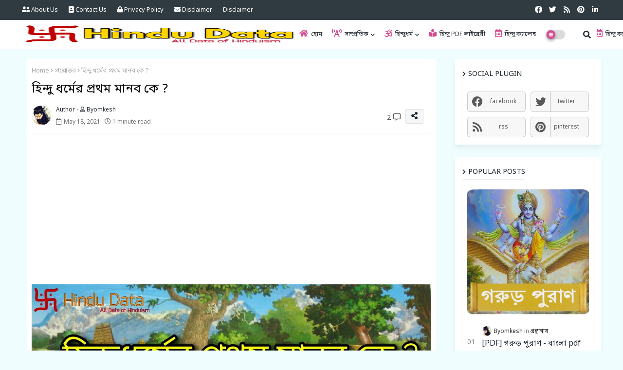

--- FILE ---
content_type: text/html; charset=UTF-8
request_url: https://www.hindudata.com/2021/05/blog-post_18.html
body_size: 191340
content:
<!DOCTYPE html>
<html class='ltr' dir='ltr' lang='en' xmlns='http://www.w3.org/1999/xhtml' xmlns:b='http://www.google.com/2005/gml/b' xmlns:data='http://www.google.com/2005/gml/data' xmlns:expr='http://www.google.com/2005/gml/expr'>
<head>
<link href='https://fonts.googleapis.com/css2?family=Noto+Sans+Bengali:wdth@62.5..100&display=swap' rel='stylesheet'/>
<script async='async' src='https://fundingchoicesmessages.google.com/i/pub-4205865974132938?ers=1'></script><script>(function() {function signalGooglefcPresent() {if (!window.frames['googlefcPresent']) {if (document.body) {const iframe = document.createElement('iframe'); iframe.style = 'width: 0; height: 0; border: none; z-index: -1000; left: -1000px; top: -1000px;'; iframe.style.display = 'none'; iframe.name = 'googlefcPresent'; document.body.appendChild(iframe);} else {setTimeout(signalGooglefcPresent, 0);}}}signalGooglefcPresent();})();</script>
<script async='async' nonce='pvRRqvoY8KvICdKVlTt1dw' src='https://fundingchoicesmessages.google.com/i/pub-4205865974132938?ers=1'></script><script nonce='pvRRqvoY8KvICdKVlTt1dw'>(function() {function signalGooglefcPresent() {if (!window.frames['googlefcPresent']) {if (document.body) {const iframe = document.createElement('iframe'); iframe.style = 'width: 0; height: 0; border: none; z-index: -1000; left: -1000px; top: -1000px;'; iframe.style.display = 'none'; iframe.name = 'googlefcPresent'; document.body.appendChild(iframe);} else {setTimeout(signalGooglefcPresent, 0);}}}signalGooglefcPresent();})();</script>
<!-- Google tag (gtag.js) -->
<script async='async' src='https://www.googletagmanager.com/gtag/js?id=G-KPWTYJHS66'></script>
<script>
  window.dataLayer = window.dataLayer || [];
  function gtag(){dataLayer.push(arguments);}
  gtag('js', new Date());

  gtag('config', 'G-KPWTYJHS66');
</script>
<link href='https://fonts.googleapis.com/css2?family=DM+Sans:ital,wght@0,400;0,500;0,700;1,400;1,500;1,700&display=swap' rel='stylesheet'/>
<meta content='fy534snkgrqw7w92god3hkm93rentq' name='facebook-domain-verification'/>
<script async='async' src='https://cdn.onesignal.com/sdks/OneSignalSDK.js'></script>
<script>
  window.OneSignal = window.OneSignal || [];
  OneSignal.push(function() {
    OneSignal.init({
      appId: "e06c41e5-4bcd-472a-8dd3-b8c3df790e67",
    });
  });
</script>
<script async='async' src='https://platform-api.sharethis.com/js/sharethis.js#property=620214f397a9c5001998eb68&product=sop' type='text/javascript'></script>
<script async='async' crossorigin='anonymous' src='https://pagead2.googlesyndication.com/pagead/js/adsbygoogle.js?client=ca-pub-4205865974132938'></script>
<!-- Global site tag (gtag.js) - Google Analytics -->
<script async='async' src='https://www.googletagmanager.com/gtag/js?id=UA-177894354-1'></script>
<script>
  window.dataLayer = window.dataLayer || [];
  function gtag(){dataLayer.push(arguments);}
  gtag('js', new Date());

  gtag('config', 'UA-177894354-1');
</script>
<meta content='Sv9YPuDmxR8z7pQMeibEMmQtu0w94Fna3zcwBjP3OUU' name='google-site-verification'/>
<meta content='2; url=https://hindudata.com' http-eqiv='refresh'/>
<META CONTENT='হিন্দুধর্ম, সনাতন ধর্ম, বেদ, রামায়ণ, মহাভারত, হিন্দুধর্মের সকল তথ্য' NAME='Keywords'></META>
<META CONTENT='Hindu Data' NAME='Author'></META>
<META CONTENT='All' NAME='Robots'></META>
<!--- Piki Templates All Packed SEO /-->
<meta content='width=device-width, initial-scale=1, minimum-scale=1, maximum-scale=1' name='viewport'/>
<title>হ&#2495;ন&#2509;দ&#2497; ধর&#2509;ম&#2503;র প&#2509;রথম ম&#2494;নব ক&#2503; ?</title>
<meta content='text/html; charset=UTF-8' http-equiv='Content-Type'/>
<meta content='blogger' name='generator'/>
<link href='https://www.hindudata.com/favicon.ico' rel='icon' type='image/x-icon'/>
<link href='https://www.hindudata.com/favicon.ico' rel='icon' sizes='32x32'/>
<link href='https://www.hindudata.com/favicon.ico' rel='icon' sizes='100x100'/>
<link href='https://www.hindudata.com/favicon.ico' rel='apple-touch-icon'/>
<meta content='https://www.hindudata.com/favicon.ico' name='msapplication-TileImage'/>
<link href='https://www.hindudata.com/2021/05/blog-post_18.html' hreflang='x-default' rel='alternate'/>
<meta content='#ff0080' name='theme-color'/>
<meta content='#ff0080' name='msapplication-navbutton-color'/>
<link href='https://www.hindudata.com/2021/05/blog-post_18.html' rel='canonical'/>
<link rel="alternate" type="application/atom+xml" title="Hindu Data - Atom" href="https://www.hindudata.com/feeds/posts/default" />
<link rel="alternate" type="application/rss+xml" title="Hindu Data - RSS" href="https://www.hindudata.com/feeds/posts/default?alt=rss" />
<link rel="service.post" type="application/atom+xml" title="Hindu Data - Atom" href="https://www.blogger.com/feeds/274743400464867719/posts/default" />

<link rel="alternate" type="application/atom+xml" title="Hindu Data - Atom" href="https://www.hindudata.com/feeds/920690860202734983/comments/default" />
<meta content='হিন্দুধর্মের আদি পিতা ও মাতার নাম কি ছিল, হিন্দুধর্মমতে প্রথম মানব কে, ব্রহ্মার তৈরি প্রথম মানুষ কে ছিলেন ? মনু ও শতরূপা কে ? ' name='description'/>
<!-- Metadata for Open Graph protocol available here http://ogp.me/. -->
<meta content='index, follow, max-snippet:-1, max-image-preview:large, max-video-preview:-1' name='robots'/>
<meta content='article' property='og:type'/>
<meta content='হিন্দু ধর্মের প্রথম মানব কে ?' property='og:title'/>
<meta content='https://www.hindudata.com/2021/05/blog-post_18.html' property='og:url'/>
<meta content='হিন্দুধর্মের আদি পিতা ও মাতার নাম কি ছিল, হিন্দুধর্মমতে প্রথম মানব কে, ব্রহ্মার তৈরি প্রথম মানুষ কে ছিলেন ? মনু ও শতরূপা কে ? ' property='og:description'/>
<meta content='Hindu Data' property='og:site_name'/>
<meta content='https://blogger.googleusercontent.com/img/b/R29vZ2xl/AVvXsEjlcLc01pgnuS_yfr9S1a25lJ81DzykBXPCtk3NAzmYXSvBsn5EHymKZIp8QU3DcDKlTNiFiNB5KpVAI0tHzPstd1CbQfqCCTM3c_oEe9q7BEufO3GZwfMJmX0X201I-PpVRhqsWdR9cwDxlw2ibGX-WSbyv-Pp4CRnbemOvjueNeBZGPPAU3THN_f5/s16000/%E0%A6%B9%E0%A6%BF%E0%A6%A8%E0%A7%8D%E0%A6%A6%E0%A7%81%E0%A6%A7%E0%A6%B0%E0%A7%8D%E0%A6%AE%E0%A7%87%E0%A6%B0%20%E0%A6%AA%E0%A7%8D%E0%A6%B0%E0%A6%A5%E0%A6%AE%20%E0%A6%AE%E0%A6%BE%E0%A6%A8%E0%A6%AC%20%E0%A6%95%E0%A7%87.jpg' property='og:image'/>
<meta content='https://blogger.googleusercontent.com/img/b/R29vZ2xl/AVvXsEjlcLc01pgnuS_yfr9S1a25lJ81DzykBXPCtk3NAzmYXSvBsn5EHymKZIp8QU3DcDKlTNiFiNB5KpVAI0tHzPstd1CbQfqCCTM3c_oEe9q7BEufO3GZwfMJmX0X201I-PpVRhqsWdR9cwDxlw2ibGX-WSbyv-Pp4CRnbemOvjueNeBZGPPAU3THN_f5/s16000/%E0%A6%B9%E0%A6%BF%E0%A6%A8%E0%A7%8D%E0%A6%A6%E0%A7%81%E0%A6%A7%E0%A6%B0%E0%A7%8D%E0%A6%AE%E0%A7%87%E0%A6%B0%20%E0%A6%AA%E0%A7%8D%E0%A6%B0%E0%A6%A5%E0%A6%AE%20%E0%A6%AE%E0%A6%BE%E0%A6%A8%E0%A6%AC%20%E0%A6%95%E0%A7%87.jpg' name='twitter:image'/>
<meta content='হিন্দু ধর্মের প্রথম মানব কে ?' property='og:title'/>
<meta content='হিন্দু ধর্মের প্রথম মানব কে ?' name='keywords'/>
<link href='https://www.hindudata.com/2021/05/blog-post_18.html' hreflang='en' rel='alternate'/>
<meta content='summary_large_image' name='twitter:card'/>
<meta content='হিন্দু ধর্মের প্রথম মানব কে ?' name='twitter:title'/>
<meta content='https://www.hindudata.com/2021/05/blog-post_18.html' name='twitter:domain'/>
<meta content='হিন্দুধর্মের আদি পিতা ও মাতার নাম কি ছিল, হিন্দুধর্মমতে প্রথম মানব কে, ব্রহ্মার তৈরি প্রথম মানুষ কে ছিলেন ? মনু ও শতরূপা কে ? ' name='twitter:description'/>
<meta content='হিন্দুধর্মের আদি পিতা ও মাতার নাম কি ছিল, হিন্দুধর্মমতে প্রথম মানব কে, ব্রহ্মার তৈরি প্রথম মানুষ কে ছিলেন ? মনু ও শতরূপা কে ? ' name='twitter:creator'/>
<meta content='en_US' property='og:locale'/>
<meta content='en_GB' property='og:locale:alternate'/>
<meta content='id_ID' property='og:locale:alternate'/>
<link href='//1.bp.blogspot.com' rel='dns-prefetch'/>
<link href='//28.2bp.blogspot.com' rel='dns-prefetch'/>
<link href='//3.bp.blogspot.com' rel='dns-prefetch'/>
<link href='//4.bp.blogspot.com' rel='dns-prefetch'/>
<link href='//2.bp.blogspot.com' rel='dns-prefetch'/>
<link href='//www.blogger.com' rel='dns-prefetch'/>
<link href='//maxcdn.bootstrapcdn.com' rel='dns-prefetch'/>
<link href='//fonts.googleapis.com' rel='dns-prefetch'/>
<link href='//use.fontawesome.com' rel='dns-prefetch'/>
<link href='//ajax.googleapis.com' rel='dns-prefetch'/>
<link href='//resources.blogblog.com' rel='dns-prefetch'/>
<link href='//feeds.feedburner.com' rel='dns-prefetch'/>
<link href='//cdnjs.cloudflare.com' rel='dns-prefetch'/>
<link href='//www.google-analytics.com' rel='dns-prefetch'/>
<link href='//themes.googleusercontent.com ' rel='dns-prefetch'/>
<link href='//pagead2.googlesyndication.com' rel='dns-prefetch'/>
<link href='//googleads.g.doubleclick.net' rel='dns-prefetch'/>
<link href='//www.gstatic.com' rel='preconnect'/>
<link href='//www.googletagservices.com' rel='dns-prefetch'/>
<link href='//static.xx.fbcdn.net' rel='dns-prefetch'/>
<link href='//tpc.googlesyndication.com' rel='dns-prefetch'/>
<link href='//apis.google.com' rel='dns-prefetch'/>
<link href='//www.facebook.com' rel='dns-prefetch'/>
<link href='//connect.facebook.net' rel='dns-prefetch'/>
<link href='//twitter.com' rel='dns-prefetch'/>
<link href='//www.youtube.com' rel='dns-prefetch'/>
<link href='//www.pinterest.com' rel='dns-prefetch'/>
<link href='//www.linkedin.com' rel='dns-prefetch'/>
<!-- Font Awesome Free 5.15.2 -->
<link href='//cdnjs.cloudflare.com/ajax/libs/font-awesome/5.15.2/css/fontawesome.min.css' rel='stylesheet'/>
<!-- Template Style CSS -->
<style type='text/css'>@font-face{font-family:'Roboto';font-style:italic;font-weight:700;font-stretch:100%;font-display:swap;src:url(//fonts.gstatic.com/s/roboto/v50/KFOKCnqEu92Fr1Mu53ZEC9_Vu3r1gIhOszmOClHrs6ljXfMMLmbXuAX-k3Yi128m0kN2.woff2)format('woff2');unicode-range:U+0460-052F,U+1C80-1C8A,U+20B4,U+2DE0-2DFF,U+A640-A69F,U+FE2E-FE2F;}@font-face{font-family:'Roboto';font-style:italic;font-weight:700;font-stretch:100%;font-display:swap;src:url(//fonts.gstatic.com/s/roboto/v50/KFOKCnqEu92Fr1Mu53ZEC9_Vu3r1gIhOszmOClHrs6ljXfMMLmbXuAz-k3Yi128m0kN2.woff2)format('woff2');unicode-range:U+0301,U+0400-045F,U+0490-0491,U+04B0-04B1,U+2116;}@font-face{font-family:'Roboto';font-style:italic;font-weight:700;font-stretch:100%;font-display:swap;src:url(//fonts.gstatic.com/s/roboto/v50/KFOKCnqEu92Fr1Mu53ZEC9_Vu3r1gIhOszmOClHrs6ljXfMMLmbXuAT-k3Yi128m0kN2.woff2)format('woff2');unicode-range:U+1F00-1FFF;}@font-face{font-family:'Roboto';font-style:italic;font-weight:700;font-stretch:100%;font-display:swap;src:url(//fonts.gstatic.com/s/roboto/v50/KFOKCnqEu92Fr1Mu53ZEC9_Vu3r1gIhOszmOClHrs6ljXfMMLmbXuAv-k3Yi128m0kN2.woff2)format('woff2');unicode-range:U+0370-0377,U+037A-037F,U+0384-038A,U+038C,U+038E-03A1,U+03A3-03FF;}@font-face{font-family:'Roboto';font-style:italic;font-weight:700;font-stretch:100%;font-display:swap;src:url(//fonts.gstatic.com/s/roboto/v50/KFOKCnqEu92Fr1Mu53ZEC9_Vu3r1gIhOszmOClHrs6ljXfMMLmbXuHT-k3Yi128m0kN2.woff2)format('woff2');unicode-range:U+0302-0303,U+0305,U+0307-0308,U+0310,U+0312,U+0315,U+031A,U+0326-0327,U+032C,U+032F-0330,U+0332-0333,U+0338,U+033A,U+0346,U+034D,U+0391-03A1,U+03A3-03A9,U+03B1-03C9,U+03D1,U+03D5-03D6,U+03F0-03F1,U+03F4-03F5,U+2016-2017,U+2034-2038,U+203C,U+2040,U+2043,U+2047,U+2050,U+2057,U+205F,U+2070-2071,U+2074-208E,U+2090-209C,U+20D0-20DC,U+20E1,U+20E5-20EF,U+2100-2112,U+2114-2115,U+2117-2121,U+2123-214F,U+2190,U+2192,U+2194-21AE,U+21B0-21E5,U+21F1-21F2,U+21F4-2211,U+2213-2214,U+2216-22FF,U+2308-230B,U+2310,U+2319,U+231C-2321,U+2336-237A,U+237C,U+2395,U+239B-23B7,U+23D0,U+23DC-23E1,U+2474-2475,U+25AF,U+25B3,U+25B7,U+25BD,U+25C1,U+25CA,U+25CC,U+25FB,U+266D-266F,U+27C0-27FF,U+2900-2AFF,U+2B0E-2B11,U+2B30-2B4C,U+2BFE,U+3030,U+FF5B,U+FF5D,U+1D400-1D7FF,U+1EE00-1EEFF;}@font-face{font-family:'Roboto';font-style:italic;font-weight:700;font-stretch:100%;font-display:swap;src:url(//fonts.gstatic.com/s/roboto/v50/KFOKCnqEu92Fr1Mu53ZEC9_Vu3r1gIhOszmOClHrs6ljXfMMLmbXuGb-k3Yi128m0kN2.woff2)format('woff2');unicode-range:U+0001-000C,U+000E-001F,U+007F-009F,U+20DD-20E0,U+20E2-20E4,U+2150-218F,U+2190,U+2192,U+2194-2199,U+21AF,U+21E6-21F0,U+21F3,U+2218-2219,U+2299,U+22C4-22C6,U+2300-243F,U+2440-244A,U+2460-24FF,U+25A0-27BF,U+2800-28FF,U+2921-2922,U+2981,U+29BF,U+29EB,U+2B00-2BFF,U+4DC0-4DFF,U+FFF9-FFFB,U+10140-1018E,U+10190-1019C,U+101A0,U+101D0-101FD,U+102E0-102FB,U+10E60-10E7E,U+1D2C0-1D2D3,U+1D2E0-1D37F,U+1F000-1F0FF,U+1F100-1F1AD,U+1F1E6-1F1FF,U+1F30D-1F30F,U+1F315,U+1F31C,U+1F31E,U+1F320-1F32C,U+1F336,U+1F378,U+1F37D,U+1F382,U+1F393-1F39F,U+1F3A7-1F3A8,U+1F3AC-1F3AF,U+1F3C2,U+1F3C4-1F3C6,U+1F3CA-1F3CE,U+1F3D4-1F3E0,U+1F3ED,U+1F3F1-1F3F3,U+1F3F5-1F3F7,U+1F408,U+1F415,U+1F41F,U+1F426,U+1F43F,U+1F441-1F442,U+1F444,U+1F446-1F449,U+1F44C-1F44E,U+1F453,U+1F46A,U+1F47D,U+1F4A3,U+1F4B0,U+1F4B3,U+1F4B9,U+1F4BB,U+1F4BF,U+1F4C8-1F4CB,U+1F4D6,U+1F4DA,U+1F4DF,U+1F4E3-1F4E6,U+1F4EA-1F4ED,U+1F4F7,U+1F4F9-1F4FB,U+1F4FD-1F4FE,U+1F503,U+1F507-1F50B,U+1F50D,U+1F512-1F513,U+1F53E-1F54A,U+1F54F-1F5FA,U+1F610,U+1F650-1F67F,U+1F687,U+1F68D,U+1F691,U+1F694,U+1F698,U+1F6AD,U+1F6B2,U+1F6B9-1F6BA,U+1F6BC,U+1F6C6-1F6CF,U+1F6D3-1F6D7,U+1F6E0-1F6EA,U+1F6F0-1F6F3,U+1F6F7-1F6FC,U+1F700-1F7FF,U+1F800-1F80B,U+1F810-1F847,U+1F850-1F859,U+1F860-1F887,U+1F890-1F8AD,U+1F8B0-1F8BB,U+1F8C0-1F8C1,U+1F900-1F90B,U+1F93B,U+1F946,U+1F984,U+1F996,U+1F9E9,U+1FA00-1FA6F,U+1FA70-1FA7C,U+1FA80-1FA89,U+1FA8F-1FAC6,U+1FACE-1FADC,U+1FADF-1FAE9,U+1FAF0-1FAF8,U+1FB00-1FBFF;}@font-face{font-family:'Roboto';font-style:italic;font-weight:700;font-stretch:100%;font-display:swap;src:url(//fonts.gstatic.com/s/roboto/v50/KFOKCnqEu92Fr1Mu53ZEC9_Vu3r1gIhOszmOClHrs6ljXfMMLmbXuAf-k3Yi128m0kN2.woff2)format('woff2');unicode-range:U+0102-0103,U+0110-0111,U+0128-0129,U+0168-0169,U+01A0-01A1,U+01AF-01B0,U+0300-0301,U+0303-0304,U+0308-0309,U+0323,U+0329,U+1EA0-1EF9,U+20AB;}@font-face{font-family:'Roboto';font-style:italic;font-weight:700;font-stretch:100%;font-display:swap;src:url(//fonts.gstatic.com/s/roboto/v50/KFOKCnqEu92Fr1Mu53ZEC9_Vu3r1gIhOszmOClHrs6ljXfMMLmbXuAb-k3Yi128m0kN2.woff2)format('woff2');unicode-range:U+0100-02BA,U+02BD-02C5,U+02C7-02CC,U+02CE-02D7,U+02DD-02FF,U+0304,U+0308,U+0329,U+1D00-1DBF,U+1E00-1E9F,U+1EF2-1EFF,U+2020,U+20A0-20AB,U+20AD-20C0,U+2113,U+2C60-2C7F,U+A720-A7FF;}@font-face{font-family:'Roboto';font-style:italic;font-weight:700;font-stretch:100%;font-display:swap;src:url(//fonts.gstatic.com/s/roboto/v50/KFOKCnqEu92Fr1Mu53ZEC9_Vu3r1gIhOszmOClHrs6ljXfMMLmbXuAj-k3Yi128m0g.woff2)format('woff2');unicode-range:U+0000-00FF,U+0131,U+0152-0153,U+02BB-02BC,U+02C6,U+02DA,U+02DC,U+0304,U+0308,U+0329,U+2000-206F,U+20AC,U+2122,U+2191,U+2193,U+2212,U+2215,U+FEFF,U+FFFD;}@font-face{font-family:'Roboto';font-style:normal;font-weight:500;font-stretch:100%;font-display:swap;src:url(//fonts.gstatic.com/s/roboto/v50/KFO7CnqEu92Fr1ME7kSn66aGLdTylUAMa3GUBHMdazTgWw.woff2)format('woff2');unicode-range:U+0460-052F,U+1C80-1C8A,U+20B4,U+2DE0-2DFF,U+A640-A69F,U+FE2E-FE2F;}@font-face{font-family:'Roboto';font-style:normal;font-weight:500;font-stretch:100%;font-display:swap;src:url(//fonts.gstatic.com/s/roboto/v50/KFO7CnqEu92Fr1ME7kSn66aGLdTylUAMa3iUBHMdazTgWw.woff2)format('woff2');unicode-range:U+0301,U+0400-045F,U+0490-0491,U+04B0-04B1,U+2116;}@font-face{font-family:'Roboto';font-style:normal;font-weight:500;font-stretch:100%;font-display:swap;src:url(//fonts.gstatic.com/s/roboto/v50/KFO7CnqEu92Fr1ME7kSn66aGLdTylUAMa3CUBHMdazTgWw.woff2)format('woff2');unicode-range:U+1F00-1FFF;}@font-face{font-family:'Roboto';font-style:normal;font-weight:500;font-stretch:100%;font-display:swap;src:url(//fonts.gstatic.com/s/roboto/v50/KFO7CnqEu92Fr1ME7kSn66aGLdTylUAMa3-UBHMdazTgWw.woff2)format('woff2');unicode-range:U+0370-0377,U+037A-037F,U+0384-038A,U+038C,U+038E-03A1,U+03A3-03FF;}@font-face{font-family:'Roboto';font-style:normal;font-weight:500;font-stretch:100%;font-display:swap;src:url(//fonts.gstatic.com/s/roboto/v50/KFO7CnqEu92Fr1ME7kSn66aGLdTylUAMawCUBHMdazTgWw.woff2)format('woff2');unicode-range:U+0302-0303,U+0305,U+0307-0308,U+0310,U+0312,U+0315,U+031A,U+0326-0327,U+032C,U+032F-0330,U+0332-0333,U+0338,U+033A,U+0346,U+034D,U+0391-03A1,U+03A3-03A9,U+03B1-03C9,U+03D1,U+03D5-03D6,U+03F0-03F1,U+03F4-03F5,U+2016-2017,U+2034-2038,U+203C,U+2040,U+2043,U+2047,U+2050,U+2057,U+205F,U+2070-2071,U+2074-208E,U+2090-209C,U+20D0-20DC,U+20E1,U+20E5-20EF,U+2100-2112,U+2114-2115,U+2117-2121,U+2123-214F,U+2190,U+2192,U+2194-21AE,U+21B0-21E5,U+21F1-21F2,U+21F4-2211,U+2213-2214,U+2216-22FF,U+2308-230B,U+2310,U+2319,U+231C-2321,U+2336-237A,U+237C,U+2395,U+239B-23B7,U+23D0,U+23DC-23E1,U+2474-2475,U+25AF,U+25B3,U+25B7,U+25BD,U+25C1,U+25CA,U+25CC,U+25FB,U+266D-266F,U+27C0-27FF,U+2900-2AFF,U+2B0E-2B11,U+2B30-2B4C,U+2BFE,U+3030,U+FF5B,U+FF5D,U+1D400-1D7FF,U+1EE00-1EEFF;}@font-face{font-family:'Roboto';font-style:normal;font-weight:500;font-stretch:100%;font-display:swap;src:url(//fonts.gstatic.com/s/roboto/v50/KFO7CnqEu92Fr1ME7kSn66aGLdTylUAMaxKUBHMdazTgWw.woff2)format('woff2');unicode-range:U+0001-000C,U+000E-001F,U+007F-009F,U+20DD-20E0,U+20E2-20E4,U+2150-218F,U+2190,U+2192,U+2194-2199,U+21AF,U+21E6-21F0,U+21F3,U+2218-2219,U+2299,U+22C4-22C6,U+2300-243F,U+2440-244A,U+2460-24FF,U+25A0-27BF,U+2800-28FF,U+2921-2922,U+2981,U+29BF,U+29EB,U+2B00-2BFF,U+4DC0-4DFF,U+FFF9-FFFB,U+10140-1018E,U+10190-1019C,U+101A0,U+101D0-101FD,U+102E0-102FB,U+10E60-10E7E,U+1D2C0-1D2D3,U+1D2E0-1D37F,U+1F000-1F0FF,U+1F100-1F1AD,U+1F1E6-1F1FF,U+1F30D-1F30F,U+1F315,U+1F31C,U+1F31E,U+1F320-1F32C,U+1F336,U+1F378,U+1F37D,U+1F382,U+1F393-1F39F,U+1F3A7-1F3A8,U+1F3AC-1F3AF,U+1F3C2,U+1F3C4-1F3C6,U+1F3CA-1F3CE,U+1F3D4-1F3E0,U+1F3ED,U+1F3F1-1F3F3,U+1F3F5-1F3F7,U+1F408,U+1F415,U+1F41F,U+1F426,U+1F43F,U+1F441-1F442,U+1F444,U+1F446-1F449,U+1F44C-1F44E,U+1F453,U+1F46A,U+1F47D,U+1F4A3,U+1F4B0,U+1F4B3,U+1F4B9,U+1F4BB,U+1F4BF,U+1F4C8-1F4CB,U+1F4D6,U+1F4DA,U+1F4DF,U+1F4E3-1F4E6,U+1F4EA-1F4ED,U+1F4F7,U+1F4F9-1F4FB,U+1F4FD-1F4FE,U+1F503,U+1F507-1F50B,U+1F50D,U+1F512-1F513,U+1F53E-1F54A,U+1F54F-1F5FA,U+1F610,U+1F650-1F67F,U+1F687,U+1F68D,U+1F691,U+1F694,U+1F698,U+1F6AD,U+1F6B2,U+1F6B9-1F6BA,U+1F6BC,U+1F6C6-1F6CF,U+1F6D3-1F6D7,U+1F6E0-1F6EA,U+1F6F0-1F6F3,U+1F6F7-1F6FC,U+1F700-1F7FF,U+1F800-1F80B,U+1F810-1F847,U+1F850-1F859,U+1F860-1F887,U+1F890-1F8AD,U+1F8B0-1F8BB,U+1F8C0-1F8C1,U+1F900-1F90B,U+1F93B,U+1F946,U+1F984,U+1F996,U+1F9E9,U+1FA00-1FA6F,U+1FA70-1FA7C,U+1FA80-1FA89,U+1FA8F-1FAC6,U+1FACE-1FADC,U+1FADF-1FAE9,U+1FAF0-1FAF8,U+1FB00-1FBFF;}@font-face{font-family:'Roboto';font-style:normal;font-weight:500;font-stretch:100%;font-display:swap;src:url(//fonts.gstatic.com/s/roboto/v50/KFO7CnqEu92Fr1ME7kSn66aGLdTylUAMa3OUBHMdazTgWw.woff2)format('woff2');unicode-range:U+0102-0103,U+0110-0111,U+0128-0129,U+0168-0169,U+01A0-01A1,U+01AF-01B0,U+0300-0301,U+0303-0304,U+0308-0309,U+0323,U+0329,U+1EA0-1EF9,U+20AB;}@font-face{font-family:'Roboto';font-style:normal;font-weight:500;font-stretch:100%;font-display:swap;src:url(//fonts.gstatic.com/s/roboto/v50/KFO7CnqEu92Fr1ME7kSn66aGLdTylUAMa3KUBHMdazTgWw.woff2)format('woff2');unicode-range:U+0100-02BA,U+02BD-02C5,U+02C7-02CC,U+02CE-02D7,U+02DD-02FF,U+0304,U+0308,U+0329,U+1D00-1DBF,U+1E00-1E9F,U+1EF2-1EFF,U+2020,U+20A0-20AB,U+20AD-20C0,U+2113,U+2C60-2C7F,U+A720-A7FF;}@font-face{font-family:'Roboto';font-style:normal;font-weight:500;font-stretch:100%;font-display:swap;src:url(//fonts.gstatic.com/s/roboto/v50/KFO7CnqEu92Fr1ME7kSn66aGLdTylUAMa3yUBHMdazQ.woff2)format('woff2');unicode-range:U+0000-00FF,U+0131,U+0152-0153,U+02BB-02BC,U+02C6,U+02DA,U+02DC,U+0304,U+0308,U+0329,U+2000-206F,U+20AC,U+2122,U+2191,U+2193,U+2212,U+2215,U+FEFF,U+FFFD;}@font-face{font-family:'Roboto';font-style:normal;font-weight:700;font-stretch:100%;font-display:swap;src:url(//fonts.gstatic.com/s/roboto/v50/KFO7CnqEu92Fr1ME7kSn66aGLdTylUAMa3GUBHMdazTgWw.woff2)format('woff2');unicode-range:U+0460-052F,U+1C80-1C8A,U+20B4,U+2DE0-2DFF,U+A640-A69F,U+FE2E-FE2F;}@font-face{font-family:'Roboto';font-style:normal;font-weight:700;font-stretch:100%;font-display:swap;src:url(//fonts.gstatic.com/s/roboto/v50/KFO7CnqEu92Fr1ME7kSn66aGLdTylUAMa3iUBHMdazTgWw.woff2)format('woff2');unicode-range:U+0301,U+0400-045F,U+0490-0491,U+04B0-04B1,U+2116;}@font-face{font-family:'Roboto';font-style:normal;font-weight:700;font-stretch:100%;font-display:swap;src:url(//fonts.gstatic.com/s/roboto/v50/KFO7CnqEu92Fr1ME7kSn66aGLdTylUAMa3CUBHMdazTgWw.woff2)format('woff2');unicode-range:U+1F00-1FFF;}@font-face{font-family:'Roboto';font-style:normal;font-weight:700;font-stretch:100%;font-display:swap;src:url(//fonts.gstatic.com/s/roboto/v50/KFO7CnqEu92Fr1ME7kSn66aGLdTylUAMa3-UBHMdazTgWw.woff2)format('woff2');unicode-range:U+0370-0377,U+037A-037F,U+0384-038A,U+038C,U+038E-03A1,U+03A3-03FF;}@font-face{font-family:'Roboto';font-style:normal;font-weight:700;font-stretch:100%;font-display:swap;src:url(//fonts.gstatic.com/s/roboto/v50/KFO7CnqEu92Fr1ME7kSn66aGLdTylUAMawCUBHMdazTgWw.woff2)format('woff2');unicode-range:U+0302-0303,U+0305,U+0307-0308,U+0310,U+0312,U+0315,U+031A,U+0326-0327,U+032C,U+032F-0330,U+0332-0333,U+0338,U+033A,U+0346,U+034D,U+0391-03A1,U+03A3-03A9,U+03B1-03C9,U+03D1,U+03D5-03D6,U+03F0-03F1,U+03F4-03F5,U+2016-2017,U+2034-2038,U+203C,U+2040,U+2043,U+2047,U+2050,U+2057,U+205F,U+2070-2071,U+2074-208E,U+2090-209C,U+20D0-20DC,U+20E1,U+20E5-20EF,U+2100-2112,U+2114-2115,U+2117-2121,U+2123-214F,U+2190,U+2192,U+2194-21AE,U+21B0-21E5,U+21F1-21F2,U+21F4-2211,U+2213-2214,U+2216-22FF,U+2308-230B,U+2310,U+2319,U+231C-2321,U+2336-237A,U+237C,U+2395,U+239B-23B7,U+23D0,U+23DC-23E1,U+2474-2475,U+25AF,U+25B3,U+25B7,U+25BD,U+25C1,U+25CA,U+25CC,U+25FB,U+266D-266F,U+27C0-27FF,U+2900-2AFF,U+2B0E-2B11,U+2B30-2B4C,U+2BFE,U+3030,U+FF5B,U+FF5D,U+1D400-1D7FF,U+1EE00-1EEFF;}@font-face{font-family:'Roboto';font-style:normal;font-weight:700;font-stretch:100%;font-display:swap;src:url(//fonts.gstatic.com/s/roboto/v50/KFO7CnqEu92Fr1ME7kSn66aGLdTylUAMaxKUBHMdazTgWw.woff2)format('woff2');unicode-range:U+0001-000C,U+000E-001F,U+007F-009F,U+20DD-20E0,U+20E2-20E4,U+2150-218F,U+2190,U+2192,U+2194-2199,U+21AF,U+21E6-21F0,U+21F3,U+2218-2219,U+2299,U+22C4-22C6,U+2300-243F,U+2440-244A,U+2460-24FF,U+25A0-27BF,U+2800-28FF,U+2921-2922,U+2981,U+29BF,U+29EB,U+2B00-2BFF,U+4DC0-4DFF,U+FFF9-FFFB,U+10140-1018E,U+10190-1019C,U+101A0,U+101D0-101FD,U+102E0-102FB,U+10E60-10E7E,U+1D2C0-1D2D3,U+1D2E0-1D37F,U+1F000-1F0FF,U+1F100-1F1AD,U+1F1E6-1F1FF,U+1F30D-1F30F,U+1F315,U+1F31C,U+1F31E,U+1F320-1F32C,U+1F336,U+1F378,U+1F37D,U+1F382,U+1F393-1F39F,U+1F3A7-1F3A8,U+1F3AC-1F3AF,U+1F3C2,U+1F3C4-1F3C6,U+1F3CA-1F3CE,U+1F3D4-1F3E0,U+1F3ED,U+1F3F1-1F3F3,U+1F3F5-1F3F7,U+1F408,U+1F415,U+1F41F,U+1F426,U+1F43F,U+1F441-1F442,U+1F444,U+1F446-1F449,U+1F44C-1F44E,U+1F453,U+1F46A,U+1F47D,U+1F4A3,U+1F4B0,U+1F4B3,U+1F4B9,U+1F4BB,U+1F4BF,U+1F4C8-1F4CB,U+1F4D6,U+1F4DA,U+1F4DF,U+1F4E3-1F4E6,U+1F4EA-1F4ED,U+1F4F7,U+1F4F9-1F4FB,U+1F4FD-1F4FE,U+1F503,U+1F507-1F50B,U+1F50D,U+1F512-1F513,U+1F53E-1F54A,U+1F54F-1F5FA,U+1F610,U+1F650-1F67F,U+1F687,U+1F68D,U+1F691,U+1F694,U+1F698,U+1F6AD,U+1F6B2,U+1F6B9-1F6BA,U+1F6BC,U+1F6C6-1F6CF,U+1F6D3-1F6D7,U+1F6E0-1F6EA,U+1F6F0-1F6F3,U+1F6F7-1F6FC,U+1F700-1F7FF,U+1F800-1F80B,U+1F810-1F847,U+1F850-1F859,U+1F860-1F887,U+1F890-1F8AD,U+1F8B0-1F8BB,U+1F8C0-1F8C1,U+1F900-1F90B,U+1F93B,U+1F946,U+1F984,U+1F996,U+1F9E9,U+1FA00-1FA6F,U+1FA70-1FA7C,U+1FA80-1FA89,U+1FA8F-1FAC6,U+1FACE-1FADC,U+1FADF-1FAE9,U+1FAF0-1FAF8,U+1FB00-1FBFF;}@font-face{font-family:'Roboto';font-style:normal;font-weight:700;font-stretch:100%;font-display:swap;src:url(//fonts.gstatic.com/s/roboto/v50/KFO7CnqEu92Fr1ME7kSn66aGLdTylUAMa3OUBHMdazTgWw.woff2)format('woff2');unicode-range:U+0102-0103,U+0110-0111,U+0128-0129,U+0168-0169,U+01A0-01A1,U+01AF-01B0,U+0300-0301,U+0303-0304,U+0308-0309,U+0323,U+0329,U+1EA0-1EF9,U+20AB;}@font-face{font-family:'Roboto';font-style:normal;font-weight:700;font-stretch:100%;font-display:swap;src:url(//fonts.gstatic.com/s/roboto/v50/KFO7CnqEu92Fr1ME7kSn66aGLdTylUAMa3KUBHMdazTgWw.woff2)format('woff2');unicode-range:U+0100-02BA,U+02BD-02C5,U+02C7-02CC,U+02CE-02D7,U+02DD-02FF,U+0304,U+0308,U+0329,U+1D00-1DBF,U+1E00-1E9F,U+1EF2-1EFF,U+2020,U+20A0-20AB,U+20AD-20C0,U+2113,U+2C60-2C7F,U+A720-A7FF;}@font-face{font-family:'Roboto';font-style:normal;font-weight:700;font-stretch:100%;font-display:swap;src:url(//fonts.gstatic.com/s/roboto/v50/KFO7CnqEu92Fr1ME7kSn66aGLdTylUAMa3yUBHMdazQ.woff2)format('woff2');unicode-range:U+0000-00FF,U+0131,U+0152-0153,U+02BB-02BC,U+02C6,U+02DA,U+02DC,U+0304,U+0308,U+0329,U+2000-206F,U+20AC,U+2122,U+2191,U+2193,U+2212,U+2215,U+FEFF,U+FFFD;}</style>
<style id='page-skin-1' type='text/css'><!--
/*
-----------------------------------------------
Blogger Template Style
Name:        Pixy Newspaper 11 Default - Blogger Free Template
Version:     2.0.0.V
Author:      Piki Template
Author Url:  https://pikitemplates.com/
Designed by: Piki Templates
Last Update: 03/Jan/2022
This Theme is Created by pikitemplates.com This work is licensed under a Creative Commons Attribution-NoDerivatives 4.0 International License http://creativecommons.org/licenses/by-nd/4.0/ No One Has Been Permission to Sell Or Distribute this template without Our Permission.
----------------------------------------------- */
/*-- Google Noto Sans Bengali Font Family --*/
@font-face{font-family:'Noto Sans Bengali';font-style:italic;font-weight:400;font-display:swap;src:url(https://fonts.gstatic.com/s/Noto Sans Bengali/v15/pxiGyp8kv8JHgFVrJJLucXtAKPY.woff2) format('woff2');unicode-range:U+0900-097F,U+1CD0-1CF6,U+1CF8-1CF9,U+200C-200D,U+20A8,U+20B9,U+25CC,U+A830-A839,U+A8E0-A8FB}
@font-face{font-family:'Noto Sans Bengali';font-style:italic;font-weight:400;font-display:swap;src:url(https://fonts.gstatic.com/s/Noto Sans Bengali/v15/pxiGyp8kv8JHgFVrJJLufntAKPY.woff2) format('woff2');unicode-range:U+0100-024F,U+0259,U+1E00-1EFF,U+2020,U+20A0-20AB,U+20AD-20CF,U+2113,U+2C60-2C7F,U+A720-A7FF}
@font-face{font-family:'Noto Sans Bengali';font-style:italic;font-weight:400;font-display:swap;src:url(https://fonts.gstatic.com/s/Noto Sans Bengali/v15/pxiGyp8kv8JHgFVrJJLucHtA.woff2) format('woff2');unicode-range:U+0000-00FF,U+0131,U+0152-0153,U+02BB-02BC,U+02C6,U+02DA,U+02DC,U+2000-206F,U+2074,U+20AC,U+2122,U+2191,U+2193,U+2212,U+2215,U+FEFF,U+FFFD}
@font-face{font-family:'Noto Sans Bengali';font-style:italic;font-weight:600;font-display:swap;src:url(https://fonts.gstatic.com/s/Noto Sans Bengali/v15/pxiDyp8kv8JHgFVrJJLmr19VFteOcEg.woff2) format('woff2');unicode-range:U+0900-097F,U+1CD0-1CF6,U+1CF8-1CF9,U+200C-200D,U+20A8,U+20B9,U+25CC,U+A830-A839,U+A8E0-A8FB}
@font-face{font-family:'Noto Sans Bengali';font-style:italic;font-weight:600;font-display:swap;src:url(https://fonts.gstatic.com/s/Noto Sans Bengali/v15/pxiDyp8kv8JHgFVrJJLmr19VGdeOcEg.woff2) format('woff2');unicode-range:U+0100-024F,U+0259,U+1E00-1EFF,U+2020,U+20A0-20AB,U+20AD-20CF,U+2113,U+2C60-2C7F,U+A720-A7FF}
@font-face{font-family:'Noto Sans Bengali';font-style:italic;font-weight:600;font-display:swap;src:url(https://fonts.gstatic.com/s/Noto Sans Bengali/v15/pxiDyp8kv8JHgFVrJJLmr19VF9eO.woff2) format('woff2');unicode-range:U+0000-00FF,U+0131,U+0152-0153,U+02BB-02BC,U+02C6,U+02DA,U+02DC,U+2000-206F,U+2074,U+20AC,U+2122,U+2191,U+2193,U+2212,U+2215,U+FEFF,U+FFFD}
@font-face{font-family:'Noto Sans Bengali';font-style:normal;font-weight:400;font-display:swap;src:url(https://fonts.gstatic.com/s/Noto Sans Bengali/v15/pxiEyp8kv8JHgFVrJJbecmNE.woff2) format('woff2');unicode-range:U+0900-097F,U+1CD0-1CF6,U+1CF8-1CF9,U+200C-200D,U+20A8,U+20B9,U+25CC,U+A830-A839,U+A8E0-A8FB}
@font-face{font-family:'Noto Sans Bengali';font-style:normal;font-weight:400;font-display:swap;src:url(https://fonts.gstatic.com/s/Noto Sans Bengali/v15/pxiEyp8kv8JHgFVrJJnecmNE.woff2) format('woff2');unicode-range:U+0100-024F,U+0259,U+1E00-1EFF,U+2020,U+20A0-20AB,U+20AD-20CF,U+2113,U+2C60-2C7F,U+A720-A7FF}
@font-face{font-family:'Noto Sans Bengali';font-style:normal;font-weight:400;font-display:swap;src:url(https://fonts.gstatic.com/s/Noto Sans Bengali/v15/pxiEyp8kv8JHgFVrJJfecg.woff2) format('woff2');unicode-range:U+0000-00FF,U+0131,U+0152-0153,U+02BB-02BC,U+02C6,U+02DA,U+02DC,U+2000-206F,U+2074,U+20AC,U+2122,U+2191,U+2193,U+2212,U+2215,U+FEFF,U+FFFD}
@font-face{font-family:'Noto Sans Bengali';font-style:normal;font-weight:600;font-display:swap;src:url(https://fonts.gstatic.com/s/Noto Sans Bengali/v15/pxiByp8kv8JHgFVrLEj6Z11lFc-K.woff2) format('woff2');unicode-range:U+0900-097F,U+1CD0-1CF6,U+1CF8-1CF9,U+200C-200D,U+20A8,U+20B9,U+25CC,U+A830-A839,U+A8E0-A8FB}
@font-face{font-family:'Noto Sans Bengali';font-style:normal;font-weight:600;font-display:swap;src:url(https://fonts.gstatic.com/s/Noto Sans Bengali/v15/pxiByp8kv8JHgFVrLEj6Z1JlFc-K.woff2) format('woff2');unicode-range:U+0100-024F,U+0259,U+1E00-1EFF,U+2020,U+20A0-20AB,U+20AD-20CF,U+2113,U+2C60-2C7F,U+A720-A7FF}
@font-face{font-family:'Noto Sans Bengali';font-style:normal;font-weight:600;font-display:swap;src:url(https://fonts.gstatic.com/s/Noto Sans Bengali/v15/pxiByp8kv8JHgFVrLEj6Z1xlFQ.woff2) format('woff2');unicode-range:U+0000-00FF,U+0131,U+0152-0153,U+02BB-02BC,U+02C6,U+02DA,U+02DC,U+2000-206F,U+2074,U+20AC,U+2122,U+2191,U+2193,U+2212,U+2215,U+FEFF,U+FFFD}
/*-- Font Awesome Free 5.15.1 --*/
@font-face{font-family:"Font Awesome 5 Brands";font-display:swap;font-style:normal;font-weight:400;font-display:block;src:url(https://cdnjs.cloudflare.com/ajax/libs/font-awesome/5.15.1/webfonts/fa-brands-400.eot);src:url(https://cdnjs.cloudflare.com/ajax/libs/font-awesome/5.15.1/webfonts/fa-brands-400.eot?#iefix) format("embedded-opentype"),url(https://cdnjs.cloudflare.com/ajax/libs/font-awesome/5.15.1/webfonts/fa-brands-400.woff2) format("woff2"),url(https://cdnjs.cloudflare.com/ajax/libs/font-awesome/5.15.1/webfonts/fa-brands-400.woff) format("woff"),url(https://cdnjs.cloudflare.com/ajax/libs/font-awesome/5.15.1/webfonts/fa-brands-400.ttf) format("truetype"),url(https://cdnjs.cloudflare.com/ajax/libs/font-awesome/5.15.1/webfonts/fa-brands-400.svg#fontawesome) format("svg")}.fab{font-family:"Font Awesome 5 Brands";font-weight:400}
@font-face{font-family:"Font Awesome 5 Free";font-display:swap;font-style:normal;font-weight:400;font-display:block;src:url(https://cdnjs.cloudflare.com/ajax/libs/font-awesome/5.15.1/webfonts/fa-regular-400.eot);src:url(https://cdnjs.cloudflare.com/ajax/libs/font-awesome/5.15.1/webfonts/fa-regular-400.eot?#iefix) format("embedded-opentype"),url(https://cdnjs.cloudflare.com/ajax/libs/font-awesome/5.15.1/webfonts/fa-regular-400.woff2) format("woff2"),url(https://cdnjs.cloudflare.com/ajax/libs/font-awesome/5.15.1/webfonts/fa-regular-400.woff) format("woff"),url(https://cdnjs.cloudflare.com/ajax/libs/font-awesome/5.15.1/webfonts/fa-regular-400.ttf) format("truetype"),url(https://cdnjs.cloudflare.com/ajax/libs/font-awesome/5.15.1/webfonts/fa-regular-400.svg#fontawesome) format("svg")}.far{font-family:"Font Awesome 5 Free";font-weight:400}
@font-face{font-family:"Font Awesome 5 Free";font-display:swap;font-style:normal;font-weight:900;font-display:block;src:url(https://cdnjs.cloudflare.com/ajax/libs/font-awesome/5.15.1/webfonts/fa-solid-900.eot);src:url(https://cdnjs.cloudflare.com/ajax/libs/font-awesome/5.15.1/webfonts/fa-solid-900.eot?#iefix) format("embedded-opentype"),url(https://cdnjs.cloudflare.com/ajax/libs/font-awesome/5.15.1/webfonts/fa-solid-900.woff2) format("woff2"),url(https://cdnjs.cloudflare.com/ajax/libs/font-awesome/5.15.1/webfonts/fa-solid-900.woff) format("woff"),url(https://cdnjs.cloudflare.com/ajax/libs/font-awesome/5.15.1/webfonts/fa-solid-900.ttf) format("truetype"),url(https://cdnjs.cloudflare.com/ajax/libs/font-awesome/5.15.1/webfonts/fa-solid-900.svg#fontawesome) format("svg")}.fa,.far,.fas{font-family:"Font Awesome 5 Free"}.fa,.fas{font-weight:900}
/*-- Reset CSS Start Here --*/
html.rtl {
--body-font: 'Cairo',Arial,sans-serif;
--meta-font: 'Cairo',Arial,sans-serif;
--title-font: 'Cairo',Arial,sans-serif;
--text-font: 'Cairo',Arial,sans-serif;
}
:root{
--body-font:'Noto Sans Bengali', Arial, sans-serif;
--title-font:'Noto Sans Bengali', Arial, sans-serif;
--meta-font:'Noto Sans Bengali', Arial, sans-serif;
--text-font:'Noto Sans Bengali', Arial, sans-serif;
--text-font-color:#000000;
--runs-solid-color:#c1bbbb;
--black-color:#404040;
--hero-color:#aaaaaa;
--main-menu-bg:#ffffff;
--snippet-color:#aba4a4;
--solid-border:#ddd;
--top-bar:#2f3b41;
--featured-posts-title:#1a2732;
--button-bg-color:#d44d91;
--button-text-color:#ffffff;
--lables-buttons-color:#385275;
--lables-text-color:#ffffff;
--email-bg-color:#d44d91;
--email-text-color:#ffffff;
--cloud-bg-color:#242424;
--cloud-border-color:#242424;
--list-text-color:#242424;
--theme-text-color:#000000;
--featured-gadgets-title:#212930;
--placeholder-text-color:#3e3e3e;
--main-menu-text-color:#242a30;
--sub-menu-text-color:#212121;
--footer-title-color:#3c3c3c;
--footer-copyright-bg:#000000;
--body-color-main:#f0fdff url() repeat fixed top left;
--all-link-color:#0033ff;
--black-text:#000000;
--main-text-color:#000000;
--mobile-menu-bg:#ffffff;
--top-menu-text:#ffffff;
--white-bg:#ffffff;
--bg-cards:#ffffff;
--block-bg:#ffffff;
--featured-posts-title-featured:#ffffff;
--white-label-color:#ffffff;
--bg-cards-video:#121212;
--bg-cards-shadow:-1px 7px 10px 0 rgb(0 0 0 / 0.06);
--bt-breaking:rgba(0 0 0 / 0.08);
--bt-breaking-text:#626262;
--shadow-top:0 0 20px rgba(0,0,0,.15);
--shadow-top-fixed:5px 5px 8px 0px rgba(224 223 223 / 0.48);
--ads-bg:rgb(143 183 255 / 0.20);
--ads-text:#898989;
--buttons-category-text:#1d1d1d;
--snip-text-color:#eeeeee;
--search-bt-text:#626262;
--comments-dec:#333;
--sticky-bg:#f1f1f1;
--input-form:transparent;
--bt-home:#f2f7fb;
--cm-count:#555555;
--block-inner-runs-text:#4e4e4e;
--sticky-lists:#f7fcff;
--post-snip-data:#707070;
--post-snip-open:#383838;
--ico-relative:#0000ec;
--ico-relative-hover:#e60000;
--front-bg-lists:#fff;
--share-author-links:#585858;
--box-posts-share:#f1f1f1;
--title-share:#1c1c1c;
--title-share-fa:#5c5c5c;
--footer-text-color:#d6d6d6;
--footer-about-text:#242424;
--footer-bg-color:#f5faff;
--footer-gadgets-title:#2f2f2f;
--main-logo-text-color:#000000;
--submenu-bg-color:#ededed;
--comment-content:#f6f6f6;
--comment-text:#5e5e5e;
--label-text-color:#2c2c2c;
--pager-text-color:#686868;
--back-top-text:#3e3e3e;
--back-top:rgb(90 90 90 / 0.18);
--box-shadows:rgb(102 102 102 / 0.13);
}
body.dark{
--main-logo-text-color:#d4d4d4;
--all-link-color:rgba(255,255,255,.7);
--body-color-main:#292929;
--main-menu: #383838;
--text-font-color:#e3e3e3;
--shadow-top:none;
--top-bar:#2d2d2d;
--cloud-border-color:rgb(100 100 100 / 0.66);
--cloud-bg-color:#ffffff;
--mobile-menu-bg:#212121;
--input-form:rgb(112 112 112 / 0.34);
--shadow-top-fixed:none;
--white-label-color:#464646;
--search-bt-text:#b5b5b5;
--main-menu-text-color:#dadada;
--sub-menu-text-color:#dadada;
--title-share:#dddddd;
--bg-cards:#212121;
--black-color:#d9d9d9;
--title-share-fa:#dddddd;
--front-bg-lists:#292929;
--box-shadows:transparent;
--bt-home:#212121;
--sticky-lists:#212121;
--main-menu-bg:#232323;
--post-snip-open:#eee;
--footer-gadgets-title:#c3c3c3;
--footer-title-color:#adadad;
--sticky-bg:#212121;
--placeholder-text-color:#dadada;
--theme-text-color:#dadada;
--featured-gadgets-title:#dadada;
--ads-bg:#212121;
--box-posts-share:#323232;
--submenu-bg-color:#212121;
--label-text-color:#a1a1a1;
--featured-posts-title: #c3c3c3;
--ads-text:#dadada;
--buttons-category-text:#dadada;
--block-bg:#3a3a3a;
--black-text:#f3f8fb;
--post-snip-data:#a5a5a5;
--filter-bg:rgb(127 127 127 / 0.47);
--back-top-text:#d3d3d3;
--comments-dec:#cecece;
--comment-content:#353535;
--comment-text:#c1c1c1;
--footer-bg-color:#181818;
--footer-text-color:#E4E4E4;
--cm-count:#E4E4E4;
--main-text-color:#E4E4E4;
--block-inner-runs-text:#c3c3c3;
--share-author-links:#E4E4E4;
--footer-copyright-bg:#292929;
}
a,abbr,acronym,address,applet,b,big,blockquote,body,caption,center,cite,code,dd,del,dfn,div,dl,dt,em,fieldset,font,form,h1,h2,h3,h4,h5,h6,html,i,iframe,img,ins,kbd,label,legend,li,object,p,pre,q,s,samp,small,span,strike,strong,sub,sup,table,tbody,td,tfoot,th,thead,tr,tt,u,ul,var{padding:0;border:0;outline:0;vertical-align:baseline;background:0;text-decoration:none}
form,textarea,input,button{font-family:var(--body-font);-webkit-appearance:none;-moz-appearance:none;appearance:none;border-radius:0;box-sizing:border-box}
.CSS_LIGHTBOX{z-index:999999!important}.CSS_LIGHTBOX_ATTRIBUTION_INDEX_CONTAINER .CSS_HCONT_CHILDREN_HOLDER > .CSS_LAYOUT_COMPONENT.CSS_HCONT_CHILD:first-child > .CSS_LAYOUT_COMPONENT{opacity:0}
input,textarea{outline:none}
/*! normalize.css v3.0.1 | MIT License | git.io/normalize */
dl,ul{list-style-position:inside;font-weight:400;list-style:none}
ul li{list-style:none}
caption,th{text-align:center}
html,body{text-size-adjust:none;-webkit-text-size-adjust:none;-moz-text-size-adjust:none;-ms-text-size-adjust:none}
.separator a{clear:none!important;float:none!important;margin-left:0!important;margin-right:0!important}
#Navbar1,#navbar-iframe,.widget-item-control,a.quickedit,.home-link,.feed-links{display:none!important}
.center{display:table;margin:0 auto;position:relative}
.widget > h2,.widget > h3{display:none}
.widget iframe,.widget img{max-width:100%}
.container{width:100%;max-width:1190px;margin:0 auto;padding:0px;box-sizing:border-box}
.center{display:table;margin:0 auto;position:relative}
img{border:0;position:relative}
a,a:visited{text-decoration:none}
.clearfix{clear:both}
.section,.widget,.widget ul{margin:0;padding:0}
a{color:var(--all-link-color)}
a img{border:0}
abbr{text-decoration:none}
.widget>h2,.widget>h3{display:none}
*:before,*:after{-webkit-box-sizing:border-box;-moz-box-sizing:border-box;box-sizing:border-box;}
/*-- CSS Variables --*/
.no-items.section{display:none}
h1,h2,h3,h4,h5,h6{font-family:var(--title-font);font-weight:600}
body{position:relative;background:var(--body-color-main);font-family:var(--body-font);font-size:14px;font-weight:400;color:var(--black-text);word-wrap:break-word;margin:0;padding:0;font-style:normal;line-height:1.4em}
#outer-wrapper{position:relative;overflow:hidden;width:100%;max-width:100%;margin:0 auto}
.outer-container{width:1378px}
h1{font-size:26px;line-height:28px}
h3{font-size:22px;line-height:21px}
h4{font-size:20px;line-height:18px}
h5{font-size:16px;line-height:16px}
h6{font-size:13px;line-height:13px;margin-bottom:0;margin-top:0}
@media only screen and (min-width:1025px){h1{font-size:42px;line-height:46px}
h2{font-size:36px;line-height:40px}
h3{font-size:28px;line-height:35px}
h4{font-size:21px;line-height:26px}
}
.post-body h1{font-size:28px}
.post-body h2{font-size:24px}
.post-body h3{font-size:21px}
.post-body h4{font-size:18px}
.post-body h5{font-size:16px}
.post-body h6{font-size:13px}
#center-container{position:relative;float:left;width:100%;overflow:hidden;padding:20px 0 0;margin:0}
#center-container > .container{margin:0 auto}
#feed-view{position:relative;float:left;width:calc(100% - (300px + 30px));box-sizing:border-box;padding:0}
#sidebar-container{position:relative;float:right;width:300px;box-sizing:border-box;padding:0}
.post-filter-image{position:relative;display:block;transition:transform .3s ease}
.snip-thumbnail{position:relative;width:100%;height:100%;display:block;object-fit:cover;z-index:1;opacity:0;transition:opacity .30s ease,transform .30s ease}
.snip-thumbnail.lazy-img{opacity:1}
.row,.row-1{position:relative;}
.post-filter-link:hover .snip-thumbnail{filter: brightness(0.9);}
.background-layer:before{content:'';position:absolute;left:0;right:0;bottom:0;height:66%;background-image:linear-gradient(to bottom,transparent,rgba(0,0,0,0.7));-webkit-backface-visibility:hidden;backface-visibility:hidden;z-index:2;opacity:1;margin:0;transition:opacity .25s ease}
/*-- Social Icons Start Here (Global FontAwesome Icon Codes) --*/
.social-footer a:before,.social a:before{display:inline-block;font-family:'Font Awesome 5 Brands';font-style:normal;font-weight:400}
.social-footer .blogger a:before,.social .blogger:before{content:"\f37d"}
.social-footer .behance a:before,.social .behance:before{content:"\f1b4"}
.social-footer .digg a:before,.social .digg:before{content:"\f1a6"}
.social-footer .instagram a:before,.social .instagram:before{content:"\f16d"}
.social-footer .pinterest a:before,.social .pinterest:before{content:"\f0d2"}
.social-footer .rss a:before,.social .rss:before{content:'\f09e';font-family:'Font Awesome 5 Free';font-weight:900}
.social-footer .facebook a:before,.social .facebook:before{content:"\f09a"}
.social-footer .facebook-f a:before,.social .facebook-f:before{content:"\f09a"}
.social-footer .twitter a:before,.social .twitter:before{content:"\f099"}
.social-footer .youtube a:before,.social .youtube:before{content:"\f167"}
.social-footer .stack-overflow a:before,.social .stack-overflow:before{content:"\f16c"}
.social-footer .github a:before,.social .github:before{content:"\f09b"}
.social-footer .linkedin a:before,.social .linkedin:before{content:"\f0e1"}
.social-footer .skype a:before,.social .skype:before{content:"\f17e"}
.social-footer .stumbleupon a:before,.social .stumbleupon:before{content:"\f1a4"}
.social-footer .tumblr a:before,.social .tumblr:before{content:"\f173"}
.social-footer .vk a:before,.social .vk:before{content:"\f189"}
.social-footer .reddit a:before,.social .reddit:before{content:"\f1a1"}
.social-footer .whatsapp a:before,.social .whatsapp:before{content:"\f232"}
.social-footer .telegram a:before,.social .telegram:before{content:"\f2c6"}
.social-footer .dribbble a:before,.social .dribbble:before{content:"\f17d"}
.social-footer .soundcloud a:before,.social .soundcloud:before{content:"\f1be"}
.social-footer .twitch a:before,.social .twitch:before{content:"\f1e8"}
.social-footer .delicious a:before,.social .delicious:before{content:"\f1a5"}
.social-footer .codepen a:before,.social .codepen:before{content:"\f1cb"}
.social-footer .snapchat a:before,.social .snapchat:before{content:"\f2ac"}
.social-footer .copy-post a:before,.social .copy-post:before{content:"\f0c5";font-family:'Font Awesome 5 Free'}
.social-footer .email a:before,.social .email:before{content:'\f0e0';font-family:'Font Awesome 5 Free'}
.social-footer .external-link a:before,.social .external-link:before{content:'\f35d';font-family:'Font Awesome 5 Free';font-weight:900}
.social-bg-hover a.blogger:hover{color:#ff5722}
.social-bg-hover a.facebook:hover,.social-bg-hover a.facebook-f:hover{color:#3b5999}
.social-bg-hover a.twitter:hover{color:#00acee}
.social-bg-hover a.youtube:hover{color:#f50000}
.social-bg-hover a.messenger:hover{color:#0084ff}
.social-bg-hover a.snapchat:hover{color:#ffe700}
.social-bg-hover a.telegram:hover{color:#179cde}
.social-bg-hover a.instagram:hover{color:#dd277b}
.social-bg-hover a.pinterest:hover,.social-bg-hover a.pinterest-p:hover{color:#ca2127}
.social-bg-hover a.dribbble:hover{color:#ea4c89}
.social-bg-hover a.linkedin:hover{color:#0077b5}
.social-bg-hover a.stumbleupon:hover{color:#eb4823}
.social-bg-hover a.vk:hover{color:#4a76a8}
.social-bg-hover a.stack-overflow:hover{color:#f48024}
.social-bg-hover a.github:hover{color:#24292e}
.social-bg-hover a.soundcloud:hover{background:linear-gradient(#ff7400,#ff3400)}
.social-bg-hover a.behance:hover{color:#191919}
.social-bg-hover a.digg:hover{color:#1b1a19}
.social-bg-hover a.delicious:hover{color:#0076e8}
.social-bg-hover a.codepen:hover{color:#000}
.social-bg-hover a.flipboard:hover{color:#f52828}
.social-bg-hover a.reddit:hover{color:#ff4500}
.social-bg-hover a.tumblr:hover{color:#365069}
.social-bg-hover a.twitch:hover{color:#6441a5}
.social-bg-hover a.rss:hover{color:#ffc200}
.social-bg-hover a.skype:hover{color:#00aff0}
.social-bg-hover a.whatsapp:hover{color:#3fbb50}
.social-bg-hover a.discord:hover{color:#7289da}
.social-bg-hover a.share:hover{color:var(--hero-color)}
.social-bg-hover a.email:hover{color:#888}
.social-bg-hover a.external-link:hover{color:#3500e5}
.social-front-hover a.blogger{background:#ff5722}
.social-front-hover a.facebook,.social-front-hover a.facebook-f{background:#3b5999}
.social-front-hover a.twitter{background:#00acee}
.social-front-hover a.youtube{background:#f50000}
.social-front-hover a.messenger{background:#0084ff}
.social-front-hover a.snapchat{background:#ffe700}
.social-front-hover a.telegram{background:#179cde}
.social-front-hover a.instagram{background:linear-gradient(15deg,#ffb13d,#dd277b,#4d5ed4)}
.social-front-hover a.pinterest:hover,.social-front-hover a.pinterest-p{background:#ca2127}
.social-front-hover a.dribbble{background:#ea4c89}
.social-front-hover a.linkedin{background:#0077b5}
.social-front-hover a.stumbleupon{background:#eb4823}
.social-front-hover a.vk{background:#4a76a8}
.social-front-hover a.stack-overflow{background:#f48024}
.social-front-hover a.github{background:#24292e}
.social-front-hover a.soundcloud{background:linear-gradient(#ff7400,#ff3400)}
.social-front-hover a.behance{background:#191919}
.social-front-hover a.digg{background:#1b1a19}
.social-front-hover a.delicious{background:#0076e8}
.social-front-hover a.codepen{background:#000}
.social-front-hover a.flipboard{background:#f52828}
.social-front-hover a.reddit{background:#ff4500}
.social-front-hover a.tumblr{background:#365069}
.social-front-hover a.twitch{background:#6441a5}
.social-front-hover a.rss{background:#ffc200}
.social-front-hover a.skype{background:#00aff0}
.social-front-hover a.whatsapp{background:#3fbb50}
.social-front-hover a.discord{background:#7289da}
.social-front-hover a.share{background:var(--hero-color)}
.social-front-hover a.email{background:#888}
.social-front-hover a.external-link{background:#3500e5}
.xix0op-Smenu-logo{display:none}
.top-bar .container .row{display:flex;flex-wrap:wrap;flex-direction:row;justify-content:space-between;align-items:center;align-content:center;}
.top-bar{height:41px;background:var(--top-bar);}
#top-menu{float:left}
#top-menu .selectnav,.LSpeed-filter-logo{display:none}
.menu-top li{display:inline-block;line-height:40px;padding:0}
.menu-top li a{color:var(--top-menu-text);text-transform:capitalize;font-size:13px;font-weight:400;text-decoration:none}
.menu-top li a:after{content:"-";margin:0 5px;color:var(--top-menu-text)}
.menu-top li:last-child a:after{content:" ";display:none}
.menu-top li a .fa{margin-right:5px}
.menu-top li a:hover{color:#eee}
#top-social{float:right}
.social-sec .social li{display:inline-block;list-style:none;line-height:40px}
.social-sec .social li a{display:block;width:25px;line-height:40px;font-size:15px;text-align:center;color:var(--top-menu-text)}
.social-sec .social{width:100%;text-align:right;line-height:40px}
.dark .post-body ol>li:before{color:#eee}
.mega-mode{position:relative;padding:0 15px;margin-right:10px;text-align:center;border-radius:30px;display:inline-block;align-items:center;z-index:999}
.dark-button{display:none;}
.dark-button + .dark-toggle{outline:0;display:inline-block;width:40px;height:20px;vertical-align:middle;position:relative;cursor:pointer;margin-left:5px;-webkit-user-select:none;-moz-user-select:none;-ms-user-select:none;user-select:none;}
.dark-mode + .dark-toggle{border-radius:99em;transition:all .4s ease}
.dark-mode + .dark-toggle:after{content:'\f185';font-family:'Font Awesome 5 Free';font-size: 10px;font-weight:900;color:var(--button-text-color);line-height:18px;border-radius:100px;background:var(--button-bg-color);transition:left 0.3s cubic-bezier(0.175,0.885,0.32,1.275),padding 0.3s ease,margin 0.3s ease;position:absolute;width:18px;height:18px;top:1px;left:2px;box-shadow:0 3px 6px rgba(0,0,0,0.16),0 3px 6px rgba(0,0,0,0.23)}
.dark .dark-mode + .dark-toggle{background:rgb(255 237 198 / 0.41)}
.dark-mode + .dark-toggle{background:rgb(111 111 111 / 0.25)}
.dark .dark-mode + .dark-toggle:after{content:'\f186';left:53%;background:#d5904e}
#xix0op-Fmenu>.mega-menu{position:unset!important}
.xix0op-mainmenu li:hover .BiggerMenu{opacity:1;visibility:visible}
.drop-down>a:after{content:'\f078';float:right;font-family:'Font Awesome 5 Free';font-size:9px;font-weight:900;margin:-1px 0 0 5px}
.BiggerMenu{top:59px;transition:all .3s ease;-webkit-transition:all .3s ease;-moz-transition:all .3s ease;-o-transition:all .3s ease;opacity:0;visibility:hidden;width:100%;left:0;box-sizing:border-box;right:0;z-index:3333;color:var(--white-bg);height:auto;padding:20px;text-align:center;min-height:100px;position:absolute;background-color:var(--block-bg);box-shadow:0 10px 10px rgba(0,0,0,0.28)}
.xix0op-mainmenu li:hover .BiggerMenu{margin-top:1px;opacity:1;visibility:visible}
.Mega-ui{width:calc((100% - 50px) / 5);box-sizing:border-box;float:left;overflow:hidden;position:relative}
.Mega-ui:last-child{margin-right:0}
.Mega-ui .post-filter-link{height:100%}
.Mega-uis{display:flex;justify-content:space-between;flex-wrap:wrap}
.Mega-uis .Mega-img-ui{height:180px;display:block;overflow:hidden;border-radius:5px;}
.Mega-uis .entry-title{font-size:14px;font-weight:600;line-height:1.2em;margin:0}
/*----- Home Page Buttons -----*/
.mega-wrap{position:relative;margin:0;padding:0 0 15px;overflow:hidden;}
.section-sticky{position:fixed;display:none;left:0;right:0;bottom:0;background-color:var(--sticky-lists);border-top:1px solid rgb(108 108 108 / 0.14);padding:0 25px;box-shadow:0 5px 15px 0 rgb(0 0 0 / 0.46);z-index:111;}
ul.mobileMenu{display:flex;align-items:center;justify-content:space-between;height:50px;margin:0;padding:0;list-style:none;}
ul.mobileMenu li{position:relative;text-align:center;}
ul.mobileMenu li label, ul.mobileMenu li a{display:block;font-size:20px;color:#6a6a6a}
ul.mobileMenu li label:hover, ul.mobileMenu li a:hover{color: #464646;}
.xix0op-ticker .loading-icon{line-height:38px;}
.xix0op-ticker .widget .widget-content span.error-status{padding:0;line-height:30px;}
.xix0op-ticker .loading-icon:after{width:20px;height:20px;}
.ticker{position:relative;float:left;width:100%;margin:0;}
.xix0op-ticker{position:relative;margin:25px 10px 15px;overflow:hidden;background:var(--bg-cards);box-shadow:var(--bg-cards-shadow);border-radius:4px;}
.xix0op-ticker .widget{display:block;height:30px;padding:5px 0;margin:0}
.xix0op-ticker .widget>.widget-title{display:block;position:relative;float:left;height:25px;line-height:25px;padding:0 10px;margin:0 10px 0 5px;border-right:1px solid rgba(0 0 0 / 0.18)}
.xix0op-ticker .widget>.widget-title>h3{font-size:14px;font-weight:700;color:var(--featured-gadgets-title);line-height:30px;margin:0}
.xix0op-ticker .widget>.widget-title>h3:before{content:'\f0e7';font-family:'Font Awesome 5 Free';float:left;font-size:11px;font-weight:900;margin:0 5px 0 0;}
.xix0op-ticker .widget-content{position:relative;justify-content:flex-end;flex:1;align-items:center;margin:0;display:none;height:30px;overflow:hidden;}
.breaking-ticker{position:relative;display:flex;box-sizing:border-box;justify-content:space-between;flex:1;margin:0;height:30px;}
.xix0op-ticker .open-iki,.xix0op-ticker .widget.PopularPosts .widget-content{display:flex!important}
.breaking-ticker .tickerNews .entry-title{height:30px;font-size:13px;font-weight:400;line-height:30px;margin:0;padding:0;overflow:hidden}
.breaking-ticker .tickerNews .entry-title a{position:relative;display:block;overflow:hidden;font-size:15px;}
.rtl .xix0op-ticker .widget>.widget-title{float: right;border-left: 1px solid rgba(0 0 0 / 0.18);border-right: unset;}
.breaking-ticker .active, .AflexNewsTested .active{opacity:1;visibility:visible;transform:translate3d(0,0,0);pointer-events:initial}
.mega-flex .section{width:50%;}
.tickerNews, .tickerPart{position:absolute;top:0;left:0;opacity:0;width: 100%;visibility:hidden;pointer-events:none;}
.tickerPart{transform:translate3d(80px,0,0);transition:all .80s cubic-bezier(0.68, -0.55, 0.27, 1.55)}
.tickerNews{;transform:translate3d(10px,0,0);transition:all .80s ease}
.buttons-fix{display:flex;flex-direction:row;align-items:center;justify-content:space-around;margin:0;height:30px}
.buttons-fix>a{display:flex;width:20px;height:20px;line-height:20px;font-size:12px;text-align:center;margin:0 2px;padding:5px;cursor:pointer;color:var(--bt-breaking-text);border-radius:5px;background:var(--bt-breaking)}
.buttons-fix>a:hover{opacity:0.8;}
.buttons-fix .prev:before{content:'\f053'}
.buttons-fix .next:before{content:'\f054'}
.buttons-fix a:before{display:block;font-family:'Font Awesome 5 Free';margin:auto;text-align:center;font-weight:900}
/*----- Table of Content (TOC). -----*/
.tociki-pro{display:flex;width:100%;clear:both;margin:0}
.tociki-inner{position:relative;max-width:100%;font-size:14px;background-color:rgba(165 165 165 / 0.10);overflow:hidden;line-height:23px;border:1px solid #a0a0a0;border-radius:5px}
a.tociki-title{position:relative;display:flex;align-items:center;justify-content:space-between;height:38px;font-size:16px;font-weight:600;color:var(--text-font-color);padding:0 15px;margin:0}
.tociki-title-text{display:flex}
.tociki-title-text:before{content:'\f0cb';font-family:'Font Awesome 5 Free';font-size:14px;font-weight:900;margin:0 5px 0 0}
.rtl .tociki-title-text:before{margin:0 0 0 5px}
.tociki-title:after{content:'\f078';font-family:'Font Awesome 5 Free';font-size:12px;font-weight:900;margin:0 0 0 25px;color:var(--buttons-category-text);}
.rtl .tociki-title:after{margin:0 25px 0 0;}
.tociki-title.opened:after{content:'\f077'}
a.tociki-title:hover{text-decoration:none}
#tociki{display:none;padding:0 15px 10px;margin:0}
#tociki ol{padding:0 0 0 15px}
#tociki li{font-size:14px;margin:10px 0}
#tociki li a{color:var(--main-text-color)}
#tociki li a:hover{opacity:0.8;text-decoration:underline}
/*----- Cap the total number of ads (widgets and inline ads). -----*/
#top-ad-placeholder .widget > .widget-title,#bottom-ad-placeholder .widget > .widget-title{display:none}
#top-ad-placeholder,#bottom-ad-placeholder{margin:15px 0;padding:0;width:100%;overflow:hidden;}
.main-ads-pikihome{position:relative;float:left;width:100%;margin:15px 0 0}
.main-ads-pikihome .widget{position:relative;float:left;width:100%;line-height:0;margin:0 0 5px}
#post-placeholder{position:relative;box-sizing:border-box;width:100%;height:auto;padding:0 5px;margin:10px 0}
#post-placeholder .widget{position:relative;width:100%;line-height:0;height:auto}
/*----- Standard footer section under Parent of Center Container element. -----*/
#footer-container{display:block;width:100%;background:var(--footer-copyright-bg);margin:auto;padding:0;border-top:1px solid rgba(255,255,255,0.08);overflow:hidden}
#footer-container .footer-copyright{position:relative;float:left;font-size:13px;line-height:40px;margin:0}
.copyright-text{margin:0;color:var(--footer-text-color);line-height:50px;}
#footer-container .footer-copyright a{color:var(--footer-text-color)}
#footer-container .footer-copyright a:hover{color:var(--footer-text-color)}
#footer-checks-menu{float:right;position:relative;display:block;margin:5px 0 0}
#footer-checks-menu .widget > .widget-title,#footer-copyright .widget > .widget-title{display:none}
.footer-checks-menu ul li{position:relative;float:left;margin:0}
.footer-checks-menu ul li a{float:left;font-size:14px;color:var(--footer-text-color);height:30px;line-height:40px;padding:0 5px;margin:0 0 20px}
#footer-checks-menu ul li a:hover{opacity:0.8;}
.pikiList .postMode .fav-list{display:block;}
.postMode .fav-list,.pikiList .postMode .fav-grid{display:none;}
.postMode span i{font-size:17px;color:var(--share-author-links);margin:0 0 0 5px;}
.postMode span{font-size:14px;margin:0 5px 0 0;cursor:pointer;}
.postMode .fav-grid{display:block;}
/*-- Top Social Menu CSS (IE/ IE9 etc.) --*/
.sharing-button .facebook a,.sharing-button .facebook-f a{background-color:#3b5999}
.sharing-button .twitter a,.sharing-button .twitter-square a{background-color:#00acee}
.sharing-button .reddit a{background-color:#ff4500}
.sharing-button .pinterest a,.sharing-button .pinterest-p a{background-color:#ca2127}
.sharing-button .linkedin a{background-color:#0077b5}
.sharing-button .whatsapp a{background-color:#3fbb50}
.sharing-button .email a{background-color:#888}
.xix0op-Smenu .fa{color:#FFF! important}
/*-- Top Social Menu Code (jQuery Latest Menu) --*/
.active-search #search-flex{top:50px;z-index:15151515;left:initial;width:100%;max-width: 1200px;}
.active-search .overlay{filter:blur(2.5px);background-color:rgba(27,27,37,0.5);z-index:151515;backdrop-filter:saturate(100%) blur(2.5px);visibility:visible;opacity:1;}
.active-search  .fixed-nos{position: relative;z-index: initial;}
#xix0op-SmenuTested{position:relative;float:left;width:100%;height:auto;margin:0}
.xix0op-SmenuWorks-wrap,.xix0op-SmenuWorks{position:relative;float:left;background:var(--main-menu-bg);width:100%;height:60px;box-sizing:border-box;padding:0;margin:0;}
#xix0op-SmenuTested .container{position:relative;margin:0 auto;max-width: 1200px;}
.SuperLogo-wrap{position:relative;box-sizing: border-box;width:100%;float:left;margin:0 30px 0 0;padding: 0;}
.SuperLogo{position:relative;float:left;height:55px;padding:0 0 0 10px;margin:0}
.SuperLogo .SuperLogo-img{display:flex;align-items:center;height:40px;overflow:hidden;margin:0;}
.SuperLogo img{display:block;width:100%;height:40px;margin:0;background: var(--filter-bg);}
.show-menu-space{display:none;color:var(--main-menu-text-color);height:40px;font-size:17px;padding:0 15px;}
.header-section{position:relative;display:flex;flex-wrap:wrap;justify-content:space-between;float:left;width:100%;margin:0;}
.header-left{position:static;display:flex;margin:0;}
.rtl .header-right{left:14px;right: unset;}
.header-right{position:absolute;top:0;right:14px;margin:0;z-index: 11;overflow: hidden;background:var(--main-menu-bg)}
.SuperLogo .widget{position:relative;display:flex;align-items:center;height:100%;margin:0;}
.SuperLogo-img .logo-img{display:flex;align-items:center;height:40px;overflow:hidden;margin:0;}
.SuperLogo h1{display:block;font-size:25px;color:var(--main-logo-text-color);height:30px;line-height:30px;overflow:hidden;padding:0;margin:0}
.SuperLogo h1 a{color:var(--main-logo-text-color)}
.SuperLogo #title-header{display:none;visibility:hidden}
.xix0op-SmenuWorks.show{top:0;margin:0;}
.xix0op-SmenuWorks.fixed-nos.show{background:var(--main-menu-bg)}
.main-menu-wrap{position:static;height:56px;margin:0}
#xix0op-mainmenu .widget,#xix0op-mainmenu .widget>.widget-title{display:none}
#xix0op-mainmenu .show-menu{display:block}
#xix0op-mainmenu{position:static;height:60px;z-index:10}
#xix0op-mainmenu ul>li{position:relative;display: flex;flex-shrink: 0;}
#xix0op-Fmenu>li>a{position:relative;display:block;height:60px;font-size:13px;color:var(--main-menu-text-color);font-weight:600;text-transform:capitalize;line-height:60px;padding:0 10px;margin:0}
#xix0op-Fmenu>li>a i{margin:0 3px 0 0;font-size:16px;color:var(--button-bg-color)}
#xix0op-Fmenu>li>a:hover{opacity:0.8}
#xix0op-mainmenu ul>li>ul{position:absolute;float:left;left:0;top:60px;width:180px;background:var(--submenu-bg-color);z-index:99999;visibility:hidden;opacity:0;-webkit-transform:translateY(-10px);transform:translateY(-10px);padding:0;box-shadow:0 2px 5px 0 rgba(0,0,0,0.15),0 2px 10px 0 rgba(0,0,0,0.17)}
#xix0op-mainmenu ul>li>ul>li>ul{position:absolute;top:0;left:100%;-webkit-transform:translateX(-10px);transform:translateX(-10px);margin:0}
#xix0op-mainmenu ul>li>ul>li{display:block;float:none;position:relative}
#xix0op-mainmenu ul>li>ul>li a{position:relative;display:block;height:36px;font-size:13px;color:var(--sub-menu-text-color);line-height:36px;font-weight:400;box-sizing:border-box;padding:0 15px;margin:0;border-bottom:1px solid rgba(155,155,155,0.07)}
#xix0op-mainmenu ul>li>ul>li:last-child a{border:0}
#xix0op-mainmenu ul>li>ul>li:hover>a{opacity:0.8}
#xix0op-mainmenu ul>li.sub-tab>a:after{content:'\f078';float:right;font-family:'Font Awesome 5 Free';font-size:9px;font-weight:900;margin:1px 0 0 5px}
#xix0op-mainmenu ul>li>ul>li.sub-tab>a:after{content:'\f054';float:right;margin:0}
#xix0op-mainmenu ul>li:hover>ul,#xix0op-mainmenu ul>li>ul>li:hover>ul{visibility:visible;opacity:1;-webkit-backface-visibility:hidden;backface-visibility:hidden;-webkit-transform:translate(0);transform:translate(0)}
#xix0op-mainmenu ul ul{transition:all .35s ease}
.loading-icon{width:100%;height:100%;line-height:300px;display:flex ;justify-content:center;align-items:center;}
.xix0op-box .loading-icon{height:185px}
.loading-icon:after{content:"";width:40px;height:40px;border-radius:50%;border:2px solid var(--main-text-color);border-right:2px solid #c1c1c1;display:inline-block;animation:runload 0.6s infinite}
@-webkit-keyframes runload{0%{-webkit-transform:rotate(0deg);transform:rotate(0deg)}
to{-webkit-transform:rotate(1turn);transform:rotate(1turn)}
}
@keyframes runload{0%{-webkit-transform:rotate(0deg);transform:rotate(0deg)}
to{-webkit-transform:rotate(1turn);transform:rotate(1turn)}
}
.loading-frame{-webkit-animation-duration:.5s;animation-duration:.5s;-webkit-animation-fill-mode:both;animation-fill-mode:both}
@keyframes fadeIn{from{opacity:0}
to{opacity:1}
}
.run-time{animation-name:fadeIn}
@keyframes fadeInUp{from{opacity:0;transform:translate3d(0,5px,0)}
to{opacity:1;transform:translate3d(0,0,0)}
}
.load-time{animation-name:fadeInUp}
.overlay{visibility:hidden;opacity:0;position:fixed;top:0;left:0;right:0;bottom:0;z-index:1000;margin:0;transition:all .25s ease}
.show-menu-space:before{content:"\f0c9";font-family:'Font Awesome 5 Free';font-size:20px;font-weight:900}
#menu-space{display:none;position:fixed;width:80%;height:100%;top:0;left:0;bottom:0;background:var(--mobile-menu-bg);overflow:auto;z-index:1010;left:0;-webkit-transform:translateX(-100%);transform:translateX(-100%);visibility:hidden;box-shadow:3px 0 7px rgba(0,0,0,0.1);-webkit-transition:all .5s cubic-bezier(.79,.14,.15,.86);-moz-transition:all .5s cubic-bezier(.79,.14,.15,.86);-o-transition:all .5s cubic-bezier(.79,.14,.15,.86);transition:all .5s cubic-bezier(.79,.14,.15,.86)}
.spring-open #menu-space{-webkit-transform:translateX(0);transform:translateX(0);visibility:visible;opacity:.99;-webkit-transition:all .5s cubic-bezier(.79,.14,.15,.86);-moz-transition:all .5s cubic-bezier(.79,.14,.15,.86);-o-transition:all .5s cubic-bezier(.79,.14,.15,.86);transition:all .5s cubic-bezier(.79,.14,.15,.86)}
.area-runs{float:left;width:100%;margin:30px 0 15px;opacity:0;transition:all ease-in-out .3s;box-sizing:border-box;}
#menu-space{transition:all .6s ease-in-out}
.hide-xix0op-Smenu:hover{opacity: 0.8;}
.hide-xix0op-Smenu{position:absolute;top:10px;right:10px;display:block;color:var(--main-menu-text-color);font-size:14px;line-height:28px;text-align:center;cursor:pointer;z-index:20;border:1px solid rgb(51 51 51 / 0.20);border-radius:4px;padding:0 12px;-webkit-transition:transform ease-out .2s;-moz-transition:transform ease-out .2s;-ms-transition:transform ease-out .2s;-o-transition:transform ease-out .2s;transition:transform ease-out .2s;}
.hide-xix0op-Smenu:before{content:"\f00d";font-family:'Font Awesome 5 Free';font-weight:900}
.spring-open .area-runs,.spring-open .menu-space-flex{opacity:1}
.menu-space-flex{display:flex;flex-direction:column;opacity:0;justify-content:space-between;float:left;width:100%;height:calc(100% - 8%);transition:all ease-in-out .3s}
.social-mobile ul{margin: 0 0 0 15px;float: left;}
.post-inner-data.flex{display:flex;align-content:center;}
.post-inner-user{position:relative;float:left;}
span.author-image{position:relative;display:block;height:40px;width:40px;}
span.author-image img{border-radius:50%;}
.xix0op-Smenu{position:relative;float:left;width:100%;box-sizing:border-box;padding:0 25px}
ul#xix0op-Fmenu{display:flex;height:70px;}
.xix0op-Smenu>ul{margin:0}
#xix0op-mainmenu .fa{padding:0 5px}
.xix0op-Smenu .fa{margin:5px;padding:auto}
.xix0op-Smenu .m-sub{display:none;padding:0}
.xix0op-Smenu ul li{position:relative;display:block;overflow:hidden;float:left;width:100%;font-size:14px;font-weight:600;margin:0;padding:0}
.xix0op-Smenu>ul li ul{overflow:hidden}
.xix0op-Smenu>ul>li{border-bottom:1px solid rgb(181 181 181 / 0.20)}
.xix0op-Smenu>ul>li.sub-tab>a:after,.xix0op-Smenu>ul>li>ul>li.sub-tab>a:after{font-family:'Font Awesome 5 Free';font-weight:900;content:"\f078";font-size:12px;position:absolute;right:0;margin-right:10px;height:100%;flex-direction:row;align-items:center;justify-content:center}
.rtl .xix0op-Smenu>ul>li.sub-tab>a:after,.rtl .xix0op-Smenu>ul>li>ul>li.sub-tab>a:after{left:0;right:unset;}
.xix0op-Smenu ul li.sub-tab.show>a:after{content:'\f077'}
.xix0op-Smenu ul li a:hover,.xix0op-Smenu ul li.sub-tab.show>a,.xix0op-Smenu ul li.sub-tab.show>.submenu-toggle{color:fff}
.xix0op-Smenu>ul>li>ul>li a{display:block;font-size:13px;font-weight:400;color:var(--sub-menu-text-color);padding:5px 0 5px 15px;}
.xix0op-Smenu>ul>li>ul>li a:before{content:"\2022";font-family:'Font Awesome 5 Free';font-style:normal;font-weight:700;color:rgb(88 88 88 / 0.42);font-size:15px;padding-right:5px}
.xix0op-Smenu>ul>li>ul>li>ul>li>a{padding:5px 0 5px 30px}
.xix0op-Smenu ul>li>.submenu-toggle:hover{opacity:0.8;}
.fixed-nos{position:fixed;top:-80px;left:0;width:100%;z-index:990;box-shadow: none;transition:top .17s ease}
.spring-open .fixed-nos{top:0}
.spring-open{overflow:hidden;left:0;right:0}
.search-wrap{position:relative;display:flex;height:60px;align-items:center;margin:0;}
#search-flex{display:none;position:fixed;height:70px;background-color:var(--bg-cards);margin:0;padding:0 20px;border-radius:9px;box-sizing:border-box;}
.search-flex-container{display:flex;justify-content:space-between;align-items:center;position:relative;float:right;width:100%;height:100%;background-color:rgba(0,0,0,0);overflow:hidden;margin:0;animation:animateSearch .20s ease}
.search-flex-container .search-form{position:relative;height:34px;background-color:rgb(139 139 139 / 0.16);flex:1;padding: 0 0 0 10px;border:0;border-radius: 4px 0 0 4px;}
.search-flex-container .search-input{position:relative;width:100%;height:35px;background-color:rgba(0,0,0,0);font-size:14px;color:var(--search-bt-text);font-weight:400;padding:0 15px 0 0;border:0;}
.search-flex-container .search-input:focus,.search-flex-container .search-input::placeholder{color:var(--search-bt-text);outline:none}
.search-flex-container .search-input::placeholder{opacity:.70}
.search-hidden:after{content:'\f00d';font-family:'Font Awesome 5 Free';font-weight:900;margin:0;}
@-webkit-keyframes animateSearch{0%{width:80%;opacity:0}
100%{width:100%;opacity:1}}
.search-flex-close{width:34px;height:34px;border-radius:0 4px 4px 0;background:rgb(139 139 139 / 0.16);color:var(--search-bt-text);font-size:14px;display:flex;align-items:center;justify-content:center;cursor:pointer;transition:transform ease-out .2s;z-index:20;padding:0;margin:0;}
.search-flex-close:hover{opacity:0.8;}
.search-button-flex{color:var(--main-menu-text-color);top:0;right:0;width:40px;height:40px;font-size:16px;text-align:center;line-height:40px;cursor:pointer;z-index:20;padding:0;margin:0;transition:margin .25s ease;}
.search-button-flex:before{content:"\f002";font-family:'Font Awesome 5 Free';font-weight:900}
input.search-input{background-color:transparent;border:0;text-align:start;font-size:35px;padding:20px;color:#fff;-webkit-transition:all .3s ease-out;-moz-transition:all .3s ease-out;-ms-transition:all .3s ease-out;-o-transition:all .3s ease-out;transition:all .3s ease-out}
input.search-input[type=text]{width:83%;height:60px;display:block}
.search-msg{text-align:center;font-size:18px;color:rgba(255,255,255,0.96);padding:5px 0;margin:10px 0;border-bottom:1px dashed rgba(255 255 255 / 0.36)}
.search-input{position:relative;padding:20px;padding-bottom:10px}
.search-input input{border-radius:5px;padding:5px 10px;width:98%;border:2px solid #eee}
/*-- Cookies Consent --*/
#xix0op-cookies{display:none;position:fixed;bottom:20px;left:20px;width:300px;background-color:var(--block-bg);z-index:222;padding:20px;visibility:hidden;opacity:0;border-radius:4px;box-shadow:0 2px 8px 0px rgb(0 0 0 / 0.11);transition:all .30s ease}
#xix0op-cookies .cookies .widget .widget-content a{color:var(--block-inner-runs-text);text-decoration:underline;}
#xix0op-cookies.cookies-show{visibility:visible;opacity:1;}
#xix0op-cookies .cookies .widget .widget-title{display:none;}
.cookies-bt{display:inline-block;height:35px;background-color:var(--button-bg-color);font-size:14px;color:var(--button-text-color);font-weight:400;line-height:35px;padding:0 20px;border:0;border-radius:4px;}
#xix0op-cookies .cookies .widget .widget-content{display:block;font-size:14px;color:var(--block-inner-runs-text);margin:0 0 15px;}
.cookies-bt:hover{opacity:0.8}
#hidden-widget-container,.hide,.hidden-widgets{display:none;visibility:hidden}
/*-- Post Snip Starts here --*/
.post-snip{overflow:hidden;color:var(--post-snip-data);clear:both;font-size:12px;font-weight:400;padding:5px 1px}
.post-snip.flex{display:flex;justify-content:space-between;}
span.post-author{font-size:12px;color:var(--label-text-color);margin:0 0 0 4px;}
.xix0op-section .post-snip,.block-flex-section .post-snip,.video-section .post-snip,.type-col-left .item0 .post-snip,.type-col-right .item0 .post-snip{--post-snip-data:var(--snip-text-color);--label-text-color:var(--snip-text-color);}
.piki-hero-box{overflow:hidden;}
span.post-tag{width:fit-content;display:flex;align-items:center;height:18px;background-color:var(--lables-buttons-color);font-size:10px;color:var(--lables-text-color);font-weight:500;text-transform:uppercase;line-height:0;padding:1px 8px 0;border-radius:4px;z-index:2;}
img.post-author-image{position:relative;display:inline-block;height:20px;width:20px;border-radius:50%;vertical-align:middle;}
.rtl img.post-author-image{margin: 0 0 0 5px;}
span.post-author:after{position:relative;display:inline-block;content:"in";margin:0 3px;color:var(--post-snip-data)}
.post-inner-username{display:flex;flex-direction:column;margin:0 0 0 10px;}
.all-flex{display:flex;justify-content:space-between;align-items:center;padding:0 0 12px;border-bottom:1px solid rgb(100 100 100 / 0.12)}
.post-inner-comments.flex{position:relative;overflow:hidden;margin:0 5px 0;display:flex;align-items:center;align-content:center;}
span.post-author-times:before{content:'Author - ';}
.post-times{position:relative;overflow:hidden;margin:4px 0 0;}
span.post-author-times{position:relative;display:block;font-size:12px;color:var(--main-menu-text-color);}
.post-times span.post-date{position:relative;font-size:12px;color:var(--post-snip-data);}
span#readTime{position:relative;font-size:12px;color:var(--post-snip-data);}
span#readTime:before{content:"\f017";font-family:'Font Awesome 5 Free';font-size:13px;margin:0 3px 0 5px;}
.post-times span.post-date:before{content:"\f272";font-family:'Font Awesome 5 Free';font-size:13px;margin:0 5px 0 0;}
.rtl .post-times span.post-date:before{margin:0 0 0 5px;}
.post-snip .post-date:before{font-family:'Font Awesome 5 Free';font-weight:400;margin:0 3px 0 0}
.item .post-snip .post-author:before{content:'By -';margin:0 3px 0 0;font-weight:normal;}
.item  .post-snip .post-date:before{content:'\f017'}
.post-snip a{color:#333;transition:color .40s}
.post-snip .author-image{overflow:hidden;position:relative;display:inline-block;width:25px;vertical-align:middle;height:25px;background-color:var(--runs-author-color);padding:1px;margin:0 3px 0 0;border:1px solid rgba(0 0 0 / 0.25);border-radius:100%;box-shadow:0px 0px 4px 3px rgba(0 0 0 / 0.06);}
.piki-ads{display:block;overflow: hidden;background-color:var(--ads-bg);text-align:center;line-height:85px;font-size:13px;font-style:italic;font-weight:600;color:var(--ads-text);border-radius:6px;}
.piki-ads-res{display:block;background-color:var(--ads-bg);text-align:center;line-height:205px;font-size:13px;font-style:italic;font-weight:600;color:var(--ads-text);border-radius:6px;}
.NewsPro-post{display:flex;justify-content:space-between;flex-wrap:wrap}
.NewsPro{width:32%;background:#fff;border-radius:0;margin-bottom:20px;position:relative}
.post-filter .entry-title,.xix0op-blocks .entry-title,.related-wrap-ui .entry-title,.xix0op-Relatedwrap .entry-title{display:block;float:left;width:100%;text-decoration:none;font-weight:600;line-height:1.4em;padding:4px 0 0;margin:0}
.post-filter .entry-title{font-size:17px;}
.xix0op-Relatedwrap .entry-title,.xix0op-blocks .entry-title,.related-wrap-ui .entry-title{font-size:13px;}
.entry-title a{display:block;color:var(--featured-posts-title)}
.entry-title a:hover{opacity:0.8}
.StickyBox{position:fixed;top:0;right:0;bottom:0;left:0;width:100%;height:100%;display:flex;align-items:center;justify-content:center;opacity:0;visibility:hidden;transform: translate3d(0,72%,0);transition: all .2s ease;z-index:15151515;}
.show-share .StickyBox{opacity:1;visibility:visible;transform: translate3d(0,0,0);}
.StickyTab{display:flex;flex-direction:row;align-content:center;justify-content:space-between;align-items:center;width:100%;box-sizing:border-box;padding:0 16px 21px;margin:0 0 10px;color:var(--title-share);border-bottom:1px solid rgb(92 92 92 / 0.17);}
.StickyType{position:relative;display:block;float:left;font-size:15px;}
.StickyTab label{position:relative;display:block;font-size:20px;cursor:pointer;color:var(--title-share)}
.StickyDemo{width:100%;max-width:500px;max-height:90%;display:flex;margin:0 auto;padding:20px 0 35px;background-color:var(--bg-cards);border-radius:8px;overflow:hidden;position:relative;box-shadow:0 10px 8px -8px rgb(0 0 0 / 0.12);flex-direction:column;align-content:center;align-items:center;justify-content:space-between;}
.share-wrapper-icons.social-footer{display:flex;flex-wrap:wrap;list-style:none;margin:0;padding:10px 20px 20px;}
.share-wrapper-icons.social-footer li{list-style:none;width:25%;text-align:center;}
.share-wrapper-icons.social-footer li a{display:block;width:80px;height:40px;line-height:25px;font-size:11px;margin:6px auto;padding:15px 0;border-radius:2px;background:var(--box-posts-share);border:1px solid rgb(116 116 116 / 0.09);color:var(--title-share);text-align:center;cursor:pointer;}
.share-wrapper-icons.social-footer li a:hover{opacity:0.8}
.messageDone span{position:absolute;left:0;right:0;bottom:-70px;font-size:12px;display:block;width:190px;margin:0 auto 20px;padding:8px;border-radius:3px;background-color:rgb(0 0 0 / 0.63);color:#fefefe;line-height:20px;text-align:center;opacity:0;-webkit-animation:slidein 2s ease forwards;animation:slidein 2s ease forwards;}
div#messageDone{display:block;padding:20px 0 0;}
.copy-post input{margin:0;padding:0;outline:0;border:0;width:1px;height:0;opacity:0;}
.share-wrapper-icons.social-footer a:before{font-size:24px;text-align:center;margin:0 auto;color:var(--title-share-fa);display:block;}
.show-share .overlay{filter:blur(2.5px);background-color:rgba(27,27,37,0.5);z-index:151515;backdrop-filter:saturate(100%) blur(2.5px);visibility:visible;opacity:1;}
.share-wrapper{display:flex;flex-direction:row;align-content:center;justify-content:space-between;align-items:center;width:100%;box-sizing:border-box;padding:0 15px 10px;border-bottom:1px solid rgb(92 92 92 / 0.17);}
.share-images{position:relative;display:block;height:100%;width:80px;}
.share-images img{display:block;width:100%;height:100%;opacity:1;}
.StickyData{position:relative;display:block;float:left;padding:0 5px 0 20px;}
.StickyBase{position:relative;display:block;font-size:14px;color:var(--title-share);line-height:20px;padding:0;}
.StickyLabel{position:relative;display:block;font-size:12px;line-height:20px;color:var(--title-share);}
.StickyLabel span:before{content:'#';}
.xix0op-section.item0 .entry-title a,.block-flex-section.item0 .entry-title a,.video-section.item0 .entry-title a,.lr-section.item0 .entry-title a{color:var(--featured-posts-title-featured)}
.xix0op-section.item0 .entry-title,.block-flex-section.item0 .entry-title,.video-section.item0 .entry-title{font-size:23px;}
.piki-main-hero{display:flex;flex-wrap:wrap;justify-content:space-between;}
a.simple-viewmore:hover{opacity:0.8}
.NewsPro-post .item0 .label-news,.NewsPro-post .item0 .post-author{display:block}
.NewsPro-post .label-news{display:none}
.NewsPro-post .item0 .post-author{display:inline-block;padding:0 7px 0 0;text-transform:capitalize;color:var(--runs-solid-color);font-size:11px;font-weight:normal}
.NewsPro-post .item0{width:100%}
.box-flow{width:48%;position:relative;margin:0 0 30px}
.box-flow-hero{width:100%;display:flex;justify-content:space-between;flex-wrap:wrap}
.box-flow .box-flow-thumb{position:relative;width:100%;display:block;overflow:hidden;border-radius:4px;}
.box-flow .box-flow-thumb .post-filter-link{position:relative;float:left;width:100%;height:250px;overflow:hidden;box-sizing:border-box;padding:0;}
.list-flow{float:left;width:100%;position:relative;margin:0 0 30px}
.list-flow-hero{width:100%;display:flex;justify-content:space-between;flex-wrap:wrap}
.list-flow .list-flow-thumb{position:relative;display:block;overflow:hidden;border-radius:4px;float:left;width:250px;height:167px;margin:0 5px 0 0;}
.list-flow .list-flow-thumb .post-filter-link{float:left;width:100%;height:100%;box-sizing:border-box;}
.type-list1 .list-flow .entry-title,.type-grid2 .box-flow .entry-title{font-size:20px;}
.piki-hero-flow{width:calc((100% - 45px) / 3);position:relative;margin:0}
.piki-hero .piki-hero-thumb .post-filter-link,.piki-hero-flow .piki-hero-thumb .post-filter-link{position:relative;width:100%;height:130px;display:block;overflow:hidden}
.column-left{float:left}
.column-right{float:right}
.lr-step{position:relative;float:left;width:100%;margin:5px 0}
.lr-step .col-main-thumb{position:relative;float:left;width:80px;height:70px;overflow:hidden;box-sizing:border-box;padding:0;margin:0 12px 0 0;border-radius:4px;}
.lr-section{position:relative;float:left;width:100%;margin:5px 0}
.lr-section .col-img{position:relative;float:left;width:100%;height:250px;overflow:hidden;box-sizing:border-box;padding:0;margin:0;border-radius:4px;}
.block-step{position:relative;float:right;width:48%;margin:5px 0;border-radius:4px;overflow:hidden;}
.video-step{position:relative;float:left;width:calc((100% - 20px) / 2);margin:5px 0;border-radius:4px;overflow:hidden;}
.block-step .block-thumb{position:relative;float:left;width:80px;height:70px;overflow:hidden;box-sizing:border-box;padding:0;margin:0 12px 0 0;border-radius:4px;}
.video-step .vblock-thumb{position:relative;float:left;width:100%;height:100px;overflow:hidden;box-sizing:border-box;padding:0;margin:0;border-radius:4px;}
.video-step .piki-hero-box,.type-block2 .piki-hero-box{float:left;}
.xix0op-section{position:relative;float:left;width:calc((100% - 30px) / 2);margin:5px 0;border-radius:4px;overflow:hidden;}
.video-section{position:relative;float:left;margin:5px 0;border-radius:4px;overflow:hidden;}
.piki-hero-flow .piki-hero-thumb{position:relative;display:block;border-radius:4px;overflow:hidden;}
.video-vg{display:flex;justify-content:space-between;margin:0}
.video-grid{display:flex;flex-wrap:wrap;align-items:center;align-content:center;margin:0;justify-content:space-between;}
.video-vg .vg-s{width:calc((100% - 45px) / 2);}
.video-section .vblock-img{position:relative;float:left;width:100%;height:400px;overflow:hidden;box-sizing:border-box;padding:0;margin:0}
.block-flex-wrapper .vg-s{width:100%;}
.block-flex-section{position:relative;float:left;margin:5px 25px;overflow:hidden;box-sizing:border-box;display:block;}
.xix0op-section .block-img{position:relative;float:left;width:100%;height:320px;overflow:hidden;box-sizing:border-box;padding:0;margin:0 12px 0 0}
.block-flex-section .block-img{position:relative;float:left;width:100%;height:320px;overflow:hidden;box-sizing:border-box;padding:0;margin:0 12px 0 0}
.block-flex-img{display:block;position:relative;width:100%;height:350px;overflow:hidden;border-radius:4px;}
.block-flex-img .post-filter-link,.block-flex-step .block-flex-thumb .post-filter-link{width:100%;height:100%;box-sizing:border-box;}
.block-flex{display:flex;flex-wrap:wrap;justify-content:space-between;align-content:center;align-items:flex-start;box-sizing:border-box;margin:10px 0 0;}
.block-flex .block-flex-step{width:calc((100% - 100px) / 3);}
.block-flex-step{position:relative;float:left;margin:5px 0;border-radius:4px;overflow:hidden;}
.block-flex-step .block-flex-thumb{position:relative;float:left;width:100%;height:130px;overflow:hidden;box-sizing:border-box;padding:0;margin:0;border-radius:4px;}
.block-flex-wrapper{display:flex;flex-wrap:wrap;flex-direction:column;align-content:center;justify-content:space-between;align-items:center;margin:0;}
span.post-tag-fly{position:absolute;left:0;bottom:0;background-color:var(--lables-buttons-color);font-size:10px;color:var(--lables-text-color);font-weight:500;text-transform:uppercase;padding:1px 8px 0;border-radius:4px;z-index:2;}
.xix0op-box .type-megagrid{overflow:hidden;}
.xix0op-box .open-iki,.featured-post-pro .open-iki{display:block!important}
.xix0op-box .entry-title{display:block;text-decoration:none;font-weight:600;line-height:1.4em;font-size:14px;padding:4px 0 0;margin:auto}
.featured-meta-fly{position:absolute;left:0;bottom:0;z-index:77;width:100%;box-sizing:border-box;padding:5px 10px}
.relatedui-posts-featured{position:relative;margin:0 0 30px;clear:both}
.BiggerRelated{display:flex;justify-content:space-between;flex-wrap:wrap;margin:10px 0 0;}
.xix0op-related{position:relative;margin:0 0 25px;clear:both;display:block;padding:15px;background:var(--bg-cards);box-shadow:var(--bg-cards-shadow);border-radius:4px;}
.xix0op-Relatedwrap .entry-title a{position:relative;display:block;font-size:14px;line-height:17px;}
.xix0op-related .relatedui-posts{width:31%;position:relative;margin:0}
.relatedui-posts-box{position:relative;overflow:hidden;}
.relatedui-posts-featured{position:relative;margin:0 0 30px;clear:both}
.relatedui-posts{width:calc((100% - 10px) / 3);position:relative;margin:0}
.relatedui-posts .relatedui-posts-thumb .post-filter-link{position:relative;width:100%;height:100%;display:block;overflow:hidden}
.relatedui-posts .relatedui-posts-thumb{width:100%;height:130px;display:block;overflow:hidden;border-radius:5px;}
.blog-posts .widget-title,.xix0op-related .widget-title{display:flex;justify-content:space-between;align-items:center;}
a.simple-viewmore{color:var(--theme-text-color);font-size:13px;font-weight:600;}
span.post-comments i{font-size:15px;}
.xix0op-blocks .widget{display:none;position:relative;background:var(--bg-cards);box-shadow:var(--bg-cards-shadow);border-radius:4px;}
.xix0op-blocks .widget.PopularPosts,.xix0op-blocks .open-iki{display:block!important}
.xix0op-blocks .widget .widget-content{position:relative;display:flex;align-items:center;justify-content:center;overflow:hidden;min-height:365px;margin:15px 0;}
.related-crafter .relatedui-posts{width:31%;position:relative;margin:0;}
.xix0op-blocks{position:relative;display:block;width:100%;margin:0 auto;float:right;padding:0;}
.xix0op-blocks .container{padding:0 30px}
.featuredui-block.item0 .entry-title,.featuredui-block.item4 .entry-title{font-size:15px}
.featuredui-block{position:relative;overflow:hidden;border-radius:0;padding:0;float:left;box-sizing:border-box}
.xix0op-blocks .featured-uimode{display:grid;margin:0;grid-row-gap:10px;grid-column-gap:10px;grid-template-columns:repeat(9,minmax(0,1fr));padding:15px;margin:17px 0;}
.xix0op-blocks .featuredui-block{position:relative;overflow:hidden;}
.xix0op-blocks .featured-uimode .item0{grid-column:1/4;grid-row:1/4;}
.xix0op-blocks .featured-uimode .item1{grid-column:4/7;grid-row:1/2;}
.xix0op-blocks .featured-uimode .item2{grid-column:4/7;grid-row:2/3;}
.xix0op-blocks .featured-uimode .item3{grid-column:4/7;grid-row:3/4;}
.xix0op-blocks .featured-uimode .item4{grid-column:7/10;grid-row:1/4;}
.xix0op-blocks .widget .featuredui-block.item0 .post-filter-link,.xix0op-blocks .widget .featuredui-block.item4 .post-filter-link{height:220px;width:100%;}
.xix0op-blocks .featured-uimode .item0 .featured-meta,.xix0op-blocks .featured-uimode .item4 .featured-meta{float:left;width:100%;margin-top:10px;}
.xix0op-blocks .widget .featuredui-block .post-filter-link{width:100px;height:100px;float:left;position:relative;display:block;overflow:hidden;margin:0;border-radius:5px;}
.xix0op-box .widget{float:left;width:100%;padding:15px;background:var(--bg-cards);box-shadow:var(--bg-cards-shadow);border-radius:4px;margin:0 0 26px;box-sizing:border-box;}
.xix0op-box .widget-title{display:flex;flex-direction:row;align-content:center;justify-content:space-between;align-items:center;}
.xix0op-box .type-col-right{float:right;}
.xix0op-box .type-col-left,.xix0op-box .type-col-right{width:calc((100% - 25px) / 2);}
body:not(.dark) .xix0op-box .widget.type-video{--bg-cards:var(--bg-cards-video);--featured-posts-title:var(--snip-text-color);--featured-gadgets-title:var(--snip-text-color);--theme-text-color:var(--snip-text-color);}
.blog-posts .widget-title,.xix0op-box .widget-title,.sidebar .widget-title,.xix0op-related .widget-title{position:relative;float:none;width:100%;height:38px;box-sizing:border-box;margin:0 0 14px;}
.blog-posts .widget-title h3,.xix0op-box .widget-title h3,.sidebar .widget-title h3,.xix0op-related .widget-title h3{position:relative;float:left;font-family:var(--title-font);height:32px;font-size:15px;color:var(--featured-gadgets-title);text-transform:uppercase;font-weight:600;line-height:32px;padding:0;margin:0;border-bottom:1px solid rgb(100 100 100 / 0.66);}
.rtl .blog-posts .widget-title h3,.rtl .xix0op-box .widget-title h3,.rtl .sidebar .widget-title h3,.rtl .xix0op-related .widget-title h3{float:right;}
.blog-posts .widget-title h3:before,.xix0op-box .widget-title h3:before,.title-wrap h3:before,.sidebar .widget-title h3:before,.xix0op-related .widget-title h3:before{content:'\f054';font-family:'Font Awesome 5 Free';float:left;font-size:11px;font-weight:900;line-height:32px;margin:0 5px 0 0;}
.sidebar .PopularPosts .gaint-post h2.entry-title{font-size:16px;}
.error-status{display:block;text-align:center;font-size:13px;color:var(--theme-text-color);padding:35px 0;font-weight:400}
.error-status b{font-weight:600}
.wait{font-size:14px;text-align:center;height:300px;line-height:300px;display:flex;justify-content:center;align-items:center}
.xix0op-related .relatedui-posts{width:31%;position:relative;margin:0;}
.BiggerSidebarOk{position:relative;float:left;width:100%;display:grid;grid-template-columns:repeat(2,1fr);grid-gap:20px;}
.BiggerSidebarOk .sidebarui-posts{position:relative;display:flex;flex-direction:column;}
.BiggerSidebarOk .sidebarui-posts .glax-img{position:relative;width:100%;height:85px;margin:0 0 8px;border-radius:5px;overflow:hidden;}
.BiggerSidebarOk .sidebarui-posts .entry-title{font-size:14px;display:block;font-weight:600;line-height:1.3em;}
.featured-meta{position:relative;overflow:hidden;box-sizing:border-box;padding:5px 10px;}
.queryMessage{display:block;font-size:15px;font-weight:600;padding:0 0 0 10px;border-radius:4px;margin:0 0 10px;color:var(--theme-text-color);overflow:hidden;}
.queryMessage .query-info{margin:0 5px}
.queryMessage .search-query{font-weight:bold;text-transform:uppercase}
.queryMessage .query-info:before{content:'\f054';font-family:'Font Awesome 5 Free';float:left;font-size:11px;font-weight:900;margin:0 5px 0 0;}
.queryEmpty{font-size:13px;font-weight:500;text-align:center;padding:10px 0;margin:0 0 20px}
.dark table,.dark td{border-color:rgba(255,255,255,0.1)}
.dark .post-body blockquote{background:rgba(255,255,255,.1);color:#fff}
.share-top{position:relative;display:block;margin:0 10px;font-size:15px;color:var(--featured-posts-title);background:rgb(128 128 128 / 0.07);width:35px;height:28px;line-height:28px;text-align:center;cursor:pointer;border:1px solid rgb(129 129 129 / 0.19);border-radius:3px;}
.post-inner-area .post-snip{color:var(--theme-text-color);padding:10px 5px 10px;font-size:13px;border-bottom:1px solid #ccc}
.comment-bubble{margin-top:4px;color:var(--cm-count)}
.comment-bubble:after{content:"\f27a";display:inline-block;font-family:'Font Awesome 5 Free';font-size:15px;font-weight:400;margin-left:5px}
.rtl .comment-bubble:after{margin:0 5px 0 0}
.post-inner-area{position:relative;float:left;width:100%;overflow:hidden;padding:15px 10px 20px;box-sizing:border-box;margin:0 0 5px;background:var(--bg-cards);box-shadow:var(--bg-cards-shadow);border-radius:4px;}
.post-filter-wrap{position:relative;float:left;display:block;padding:15px;background:var(--bg-cards);box-shadow:var(--bg-cards-shadow);border-radius:4px;box-sizing:border-box;overflow:hidden;}
.blog-post{display:block;word-wrap:break-word}
.pikiList .post-filter-wrap .grid-posts{display:block;}
.pikiList .post-filter .post-filter-image{width:280px;padding-top:20%;}
.pikiList .post-filter-inside-wrap{display:block}
.pikiList .featured-meta{margin:15px 0 0;}
.post-filter-wrap .grid-posts{display:grid;grid-template-columns:1fr 1fr;grid-column-gap:10px;margin:0;}
.post-filter-link.video-nos:after{content:"\f04b";font-family:'Font Awesome 5 Free';font-size:14px;width:58px;height:38px;line-height:38px;border-radius:11px;font-weight:900;background:var(--ico-relative);vertical-align:middle;color:#fff;opacity:.7;align-items:center;top:50%;right:50%;transform:translate(50%,-50%);position:absolute;z-index:1;padding:0 0 0 2px;margin:0;text-align:center;transition:background .30s ease}
.post-filter-link.video-nos:hover:after{background:var(--ico-relative-hover);opacity:1}
.feat-posts .post-filter-link.video-nos:after,.lr-step .post-filter-link.video-nos:after,.PopularPosts .post:not(.post-0) .post-filter-link.video-nos:after,.piki-hero-flow .piki-hero-thumb .post-filter-link.video-nos:after, .block-step .post-filter-link.video-nos:after,.block-flex-step .post-filter-link.video-nos:after, .video-step .post-filter-link.video-nos:after{transform: translate(50%,-50%) scale(.4);}
.type-video .post-filter-link.video-nos:after{--ico-relative:var(--ico-relative-hover);opacity:1;}
.post-filter{position:relative;float:left;width:100%;overflow:visible;box-sizing:border-box;border-radius:5px;padding:0;margin:10px 0;}
.post-filter-inside-wrap{display:flex;float:left;width:100%;height:100%;padding:0px;box-sizing:border-box;flex-direction:column;}
.post-filter .post-filter-image{float:left;width:100%;padding-top:60%;overflow:hidden;border-radius:5px;margin:0 0 15px;}
.post-filter .post-filter-image .post-filter-link{width:100%;display:block;z-index:1;overflow:hidden}
.post-filter .post-filter-image .snip-thumbnail{display:block;position:absolute;top:50%;left:50%;max-width:none;max-height:100%;-webkit-transform:translate(-50%,-50%);transform:translate(-50%,-50%);}
.label-news-flex{color:var(--label-text-color);font-size:12px;line-height:15px;font-weight:400;white-space:nowrap;width:auto;overflow:hidden;padding:5px 0 0;margin:0;}
#feed-view #main{position:relative;overflow: hidden;box-sizing:border-box;margin:0 10px 26px}
.widget iframe,.widget img{max-width:100%}
.Footer-Function, .FooterChecksService{position:relative;display:flex;float:left;padding:25px 0;margin:0;align-items:flex-start;}
.Footer-Function{width:35%;flex-direction:column;}
.FooterChecksService{width:65%;justify-content:space-around;}
.Footer-Function.no-items{padding:0;border:0}
.Footer-Function .widget, .FooterChecksService .widget{position:relative;float:left;box-sizing:border-box;margin:0}
.Footer-Function .widget-content .widget-title > h3, .FooterChecksService .widget .widget-title > h3{position:relative;font-family:var(--title-font);line-height:30px;font-size:15px;color:var(--footer-gadgets-title);margin:0 0 10px}
.Footer-Function .widget-content .widget-title > h3{font-weight:400;}
.FooterChecksService .widget-content .widget-title > h3{font-weight:600;}
.Footer-Function .Image{padding:0 25px 0 0}
.Footer-Function .Image .widget-content{position:relative;float:left;margin:0;width:100%}
.Footer-Function .footer-logo{display:block;padding:0;margin:0}
.Footer-Function .footer-logo a{float:left;position:relative;margin:0 0 10px;}
.FooterChecksService .widget ul li{position:relative;display:block;margin:10px 0;}
.FooterChecksService .widget ul li a{font-size:14px;color:var(--footer-title-color);}
.FooterChecksService .widget ul li a:before{content:"\f30b";font-family:'Font Awesome 5 Free';font-size:14px;font-weight:600;color:#767676;margin:0 8px 0 0;}
.Footer-Function .footer-logo img{width: auto;height: auto;max-height: 40px;background: var(--filter-bg);}
.Footer-Function .about-content .widget-title{position:relative;display:block;float:left;width:100%;box-sizing:border-box;}
.Footer-Function .about-content{display:block;float:left;padding:0;box-sizing:border-box}
.Footer-Function .Image .no-image .about-content{max-width:100%;padding:0 30px 0 0}
.Footer-Function .Image .image-caption{float: left;font-size:13px;margin:0;color:var(--footer-about-text)}
.Footer-Function .LinkList{float:right;margin: 15px 0 0;}
.Footer-Function .LinkList .widget-content{float:right}
.social-mobile{float:left;width:100%;position:relative;box-sizing:border-box;}
.Footer-Function ul.social-footer{float:right}
.Footer-Function .social-footer li, .social-mobile .social-footer li{float:left;margin:0 7px 0 0}
.Footer-Function .social-footer li:last-child, .social-mobile .social-footer li:last-child{margin:0}
.Footer-Function .social-footer li a, .social-mobile .social-footer li a{display:block;width:25px;height:25px;font-size:13px;color:var(--share-author-links);background:rgb(86 86 86 / 0.07);border:1px solid rgb(51 51 51 / 0.30);text-align:center;line-height:25px;margin:5px 0;border-radius:5px;}
.post-snippet{position:relative;color:var(--post-snip-data);float:left;font-size:13px;line-height:1.6em;font-weight:400;margin:0 0 12px}
a.read-more{display:inline-block;background:var(--button-bg-color);color:var(--button-text-color);padding:5px 15px;border-radius:5px;font-size:13px;font-weight:500;margin:15px 0 0;transition:color .30s ease}
a.read-more:hover{opacity:0.8}
.CSS_LAYOUT_COMPONENT{color:rgba(0,0,0,0)!important}
#breadcrumb{font-size:13px;font-weight:400;color:#aaa;margin:0 0 10px}
#breadcrumb a{color:#aaa;transition:color .40s}
#breadcrumb a:hover{opacity:0.8}
#breadcrumb a,#breadcrumb em{display:inline-block}
#breadcrumb .delimiter:after{content:'\f054';font-family:'Font Awesome 5 Free';font-size:8px;font-weight:900;font-style:normal;vertical-align:middle;margin:0 3px}
.item-post h1.entry-title{color:var(--theme-text-color);text-align:left;font-size:25px;line-height:1.5em;font-weight:600;position:relative;display:block;margin:0 0 15px;padding:0}
.static_page .item-post h1.entry-title{margin:0;border-bottom:1px solid rgb(100 100 100 / 0.66)}
.item-post .post-body{width:100%;font-family:var(--text-font);color:var(--text-font-color);font-size:15px;line-height:1.8em;padding:0;margin:0}
.item-post .post-body img{max-width:100%}
.main .widget{margin:0}
.main .Blog{border-bottom-width:0}
.xix0op-box-content{position:relative;overflow:hidden;padding:0 10px}
.comment-list{display:flex;flex-direction:column;}
.comment-list .commentsBiggerSidebar{position:relative;width:100%;padding:0 0 15px;margin:0 0 15px;border-bottom:1px solid rgb(100 100 100 / 0.12);}
.comment-list .engine-link{display:flex;}
.comment-list .comment-image{width:35px;height:35px;z-index:1;margin:0 12px 0 0;border-radius:50%;}
.rtl .comment-list .comment-image{margin: 0 0 0 12px;}
.comment-image{display:block;position:relative;overflow:hidden;background-color:#eee;z-index:5;color:transparent!important;}
.comment-list .comment-hero{flex:1;}
.comment-list .entry-title{font-size:14px;color:var(--main-text-color);display:block;font-weight:600;line-height:1.3em;margin:0;}
.comment-list .comment-snippet{font-size:12px;color:var(--comments-dec);margin:5px 0 0;}
.post-footer{position:relative;float:left;width:100%;margin:0}
.label-container{overflow:hidden;height:auto;position:relative;margin:0 0 20px;padding:0}
.label-container a,.label-container span{float:left;height:19px;font-size:14px;line-height:19px;font-weight:600;margin:0;padding:0 5px}
.label-container span{color:var(--main-text-color)}
.label-container span:before{content:'\f02c';font-family:'Font Awesome 5 Free';font-weight:900;margin:0 5px 0 0;}
.label-container a{color:var(--theme-text-color);margin:0 5px 5px;transition:all .30s ease}
.label-container a:hover{opacity:0.8;border-radius: 4px;transition:all .20s ease;}
.rtl .label-container, .rtl .feed-share, .rtl .navigation-runs{float:right;}
ul.xix0op-share{position:relative}
.xix0op-share li{float:left;overflow:hidden;margin:5px 5px 0 0}
.xix0op-share li a{display:block;height:45px;line-height:45px;padding:0 10px;color:#fff;font-size:13px;font-weight:400;cursor:pointer;text-align:center;box-sizing:border-box;border:1px solid rgb(110 110 110 / 0.33);border-radius:3px}
ul.xix0op-share.social-footer.social-front-hover a:not(.show-hid a):before{font-size:18px;vertical-align:middle;margin: 0 5px 0 0;}
ul.share-failed.social-footer.social-front-hover a:before{margin:0 5px 0 0;}
.xix0op-share li.share-icon span{position:relative;height:45px;line-height:45px;padding:0 5px;background-color:var(--block-bg);font-size:16px;color:var(--theme-text-color);cursor:auto;margin:0 5px 0 0}
.xix0op-share li.share-icon span:after{content:'Share:';position:relative;height:6px;font-size:17px;font-weight:600}
.xix0op-share li a span{font-size:14px;padding:0 15px}
.xix0op-share li a:hover{opacity:.8;}
.xix0op-share .show-hid a{font-size:18px;color:var(--featured-posts-title);padding:0 14px;line-height:42px;}
.xix0op-share .show-hid a:before{content:'\f1e0';font-family:'Font Awesome 5 Free';font-weight:900}
.feed-share{position:relative;clear:both;overflow:hidden;line-height:0;margin:0 0 30px}
ul.navigation-runs{position:relative;box-sizing: border-box;width:100%;overflow:hidden;display:block;padding:0 10px;border-bottom:1px solid rgb(100 100 100 / 0.12);margin:0 0 30px}
.navigation-runs li{display:inline-block;width:50%}
.navigation-runs .post-prev{float:left;text-align:left;box-sizing:border-box;padding:0 0 5px}
.navigation-runs .post-next{float:right;text-align:right;box-sizing:border-box;border-left:1px solid rgb(100 100 100 / 0.12);padding:0 0 5px}
.navigation-runs li a{color:var(--theme-text-color);line-height:1.4em;display:block;overflow:hidden;transition:color .40s}
.navigation-runs li:hover a{opacity:0.8}
.navigation-runs li span{display:block;font-size:11px;color:#aaa;font-weight:600;text-transform:uppercase;padding:0 0 2px}
.navigation-runs .post-prev span:before{content:"\f053";float:left;font-family:'Font Awesome 5 Free';font-size:10px;font-weight:900;text-transform:none;margin:0 2px 0 0}
.navigation-runs .post-next span:after{content:"\f054";float:right;font-family:'Font Awesome 5 Free';font-size:10px;font-weight:900;text-transform:none;margin:0 0 0 2px}
.navigation-runs p{font-size:12px;font-weight:400;color:var(--block-inner-runs-text);line-height:1.4em;margin:0}
.navigation-runs .post-MenuNews-open p{color:#aaa}
.post-body h1,.post-body h2,.post-body h3,.post-body h4,.post-body h5,.post-body h6{color:var(--theme-text-color);font-weight:600;margin:0 0 15px}
.about-author{position:relative;display:block;overflow:hidden;padding:10px 20px;margin:10px 0 20px;background:var(--bg-cards);box-shadow:var(--bg-cards-shadow);border-radius:4px;}
.about-author .author-avatar{float:left;width:100%;height:100%}
.about-author .avatar-container{float:left;margin:10px 20px 0 0;height:70px;width:70px}
.about-author .avatar-container .author-avatar{display:block;height:100%;width:100%;border-radius:50%;object-fit:cover;transition:opacity .35s ease,transform .35s ease;opacity:0}
.about-author .avatar-container .author-avatar.lazy-img{opacity:1}
.author-name{overflow:visible;display:inline-block;font-size:18px;font-weight:600;line-height:20px;margin:1px 0 3px}
.author-name span{color:var(--theme-text-color)}
.author-name a{color:var(--main-text-color);transition:opacity .40s}
.author-name a:after{content:"\f058";float:right;font-family:'Font Awesome 5 Free';font-size:14px;line-height:21px;color:#0093e6;font-weight:900;text-transform:none;margin:0 0 0 4px;}
.author-name a:hover{opacity:.8}
.author-description{overflow:hidden}
.author-description span{display:block;overflow:hidden;font-size:13px;color:var(--black-text);font-weight:400;line-height:1.6em}
.author-description span br{display:none}
.author-description a{display:none;margin:0}
ul.description-links{display:none;padding:0 1px}
ul.description-links.show{display:block}
.description-links li{float:left;margin:12px 12px 0 0}
.description-links li a{display:block;font-size:20px;color:var(--share-author-links);line-height:1;box-sizing:border-box;padding:0}
.description-links li a:hover{opacity:0.8}
#blog-pager-ok{float:left;width:100%;text-align:center;box-sizing:border-box;padding:10px 0 0;margin:0;}
#blog-pager-ok .load-more{display:block;width:100%;height:35px;font-size:16px;color:var(--featured-posts-title);font-weight:600;line-height:34px;box-sizing:border-box;padding:0;margin:0;border-top:1px solid rgb(141 141 141 / 0.24);border-bottom:1px solid rgb(141 141 141 / 0.24);}
#blog-pager-ok .load-more:hover{opacity:0.8}
#blog-pager-ok .load-more:after{content:'\f04e';font-family:'Font Awesome 5 Free';font-weight:900;vertical-align:middle;margin:0;}
#blog-pager{float:left;width:100%;overflow:hidden;clear:both;margin:10px 0 30px}
.blog-pager a,.blog-pager span{float:left;display:block;min-width:32px;height:32px;background-color:rgba(0 0 0 / 0.16);color:var(--theme-text-color);font-size:13px;font-weight:600;line-height:32px;text-align:center;box-sizing:border-box;padding:0 10px;margin:0 5px 0 0;border-radius:3px;transition:all .17s ease}
.blog-pager span.page-dots{min-width:20px;font-size:16px;color:var(--pager-text-color);font-weight:400;line-height:32px;padding:0}
.blog-pager .page-of{display:none;width:auto;float:right;border-color:rgba(0,0,0,0);margin:0}
.blog-pager .page-active,.blog-pager a:hover{background-color:rgb(157 157 157 / 0.20);color:var(--theme-text-color);border-color:rgb(157 157 157 / 0.50)}
.blog-pager .page-prev:before,.blog-pager .page-next:before{font-family:'Font Awesome 5 Free';font-size:11px;font-weight:900}
.blog-pager .page-prev:before{content:'\f053'}
.blog-pager .page-next:before{content:'\f054'}
.blog-pager .blog-pager-newer-link,.blog-pager .blog-pager-older-link{float:left;display:inline-block;width:auto;padding:0 10px;margin:0}
.blog-pager .blog-pager-older-link{float:right}
@-webkit-keyframes slidein{0%{opacity:0}
20%{opacity:1;bottom:0}
50%{opacity:1;bottom:0}
80%{opacity:1;bottom:0}
100%{opacity:0;bottom:-70px;visibility:hidden}
}
@keyframes slidein{0%{opacity:0}
20%{opacity:1;bottom:0}
50%{opacity:1;bottom:0}
80%{opacity:1;bottom:0}
100%{opacity:0;bottom:-70px;visibility:hidden}
}
.archive #blog-pager,.home .blog-pager .blog-pager-newer-link,.home .blog-pager .blog-pager-older-link{display:none}
.title-wrap{display:flex;justify-content:space-between;align-items:center;position:relative;margin:0 0 14px}
.title-wrap{position:relative;float:none;width:100%;height:32px;box-sizing:border-box;margin:0 0 20px;border-bottom:2px solid rgb(112 112 112 / 0.28)}
.title-wrap h3{position:relative;float:left;font-family:var(--title-font);height:32px;font-size:13px;color:var(--featured-gadgets-title);text-transform:uppercase;font-weight:600;line-height:32px;padding:0;margin:0}
.xix0op-comments{display:none;overflow:hidden;padding:15px;margin:0 0 10px;box-sizing:border-box;background:var(--bg-cards);box-shadow:var(--bg-cards-shadow);border-radius:4px;}
.comments-msg-alert{position:relative;float:left;font-size:13px;font-weight:400;color:var(--cm-count);font-style:italic;margin:0 0 17px;}
.xix0op-comments .comments-title{margin:0 0 20px}
.all-comments{float:right;position:relative;color:var(--cm-count)}
.comments-system-disqus .comments-title,.comments-system-facebook .comments-title{margin:0}
#comments{margin:0}
.comments{display:block;clear:both;margin:0;color:var(--theme-text-color)}
.comments .comment-thread>ol{padding:0}
.comments>h3{font-size:13px;font-weight:400;font-style:italic;padding-top:1px}
.comments .comments-content .comment{position:relative;list-style:none;padding:10px}
.comment-thread .comment{border:1px solid rgb(126 126 126 / 0.16);border-radius:5px;background:rgba(45 45 45 / 0.02);margin:10px 0 0;position:relative;}
.facebook-tab,.fb_iframe_widget_fluid span,.fb_iframe_widget iframe{width:100%!important}
.comments .item-control{position:static}
.comments .avatar-image-container{float:left;overflow:hidden;position:absolute}
.comments .avatar-image-container{height:35px;max-height:35px;width:35px;top:15px;left:15px;max-width:35px;border-radius:100%}
.comments .avatar-image-container img{width:100%;height:100%;}
.comments .comment-block,.comments .comments-content .comment-replies{margin:0 0 0 50px}
.comments .comments-content .inline-thread{padding:0}
.comments .comment-actions{float:left;width:100%;position:relative;margin:0}
.comments .comments-content .comment-header{font-size:15px;display:block;overflow:hidden;clear:both;margin:0 0 3px;padding:0 0 5px;}
.comments .comments-content .comment-header a{float:left;width:100%;color:var(--theme-text-color);transition:color .40s}
.comments .comments-content .comment-header a:hover{opacity:0.8}
.comments .comments-content .user{float:left;font-style:normal;font-weight:600}
.comments .comment .comment-actions a.comment-reply:before{content:"\f064";font-family:'Font Awesome 5 Free';font-size:10px;color:#838383;font-weight:600;text-transform:none;margin:0 5px 0 0;}
.comments .comments-content .icon.blog-author:after{content:"\f3ed";font-family:'Font Awesome 5 Free';font-size:14px;color:#0093e6;font-weight:900;text-transform:none;margin:0 0 0 4px}
.comments .comments-content .comment-content{float:left;font-family:var(--text-font);font-size:13px;color:var(--comment-text);font-weight:400;text-align:left;line-height:1.4em;width:100%;padding:20px 0px 20px 8px;background:rgb(110 110 110 / 0.08);margin:5px 0 9px;border-radius:3px;}
.comment-content .video-frame{position:relative;width:100%;padding:0;padding-top:56%}
.comment-content .video-frame iframe{position:absolute;top:0;left:0;width:100%;height:100%}
.comments .comment .comment-actions a{margin-right:5px;padding:2px 5px;color:var(--main-text-color);font-weight:400;font-size:13px;transition:all .30s ease}
.comments .comment .comment-actions a:hover{color:#333;text-decoration:none}
.comments .comments-content .datetime{position:relative;padding:0 1px;margin:4px 0 0;display:block}
.comments .comments-content .datetime a{color:#888;font-size:11px;float:left;}
.comments .comments-content .datetime a:hover{color:#aaa}
.comments .thread-toggle{margin-bottom:4px}
.comments .thread-toggle .thread-arrow{height:7px;margin:0 3px 2px 0}
.comments .thread-count a,.comments .continue a{transition:opacity .40s}
.comments .thread-count a:hover,.comments .continue a:hover{opacity:.8}
.comments .thread-expanded{padding:5px 0 0}
.comments .thread-chrome.thread-collapsed{display:none}
.comments .continue.hidden, .comments .comment-replies .continue .comment-reply{display:none;}
.comments #top-continue a{float:left;width:100%;height:35px;line-height:35px;background-color:var(--button-bg-color);font-size:14px;color:var(--button-text-color);font-weight:400;text-align:center;padding:0;margin:25px 0 0;border-radius:4px;}
.thread-expanded .thread-count a,.loadmore{display:none;}
.comments .comments-content .comment-thread{margin:0}
.comments .comments-content .loadmore.loaded{margin:0;padding:0}
#show-comment-form,.comments #top-continue a{float:left;width:100%;height:36px;background-color:#1a88f7;font-size:15px;color:#fbfbfb;font-weight:400;line-height:36px;text-align:center;box-sizing: border-box;padding:0 30px;margin:25px 0 0;}
.btn{position:relative;border:0;border-radius:5px;}
.comment-section-visible #show-comment-form{display:none}
.comments .comment-replybox-thread,.no-comments .comment-form{display:none;}
.comment-section-visible .comments .comment-replybox-thread,.comment-section-visible .no-comments .comment-form{display:block;}
.comments #top-ce.comment-replybox-thread,.comments.no-comments .comment-form{background-color:var(--widget-bg);padding:5px 16px;margin:20px 0 0;border-radius:4px;}
.comment-thread .comment .comment{background:var(--comment-content);border:0;}
.comments .comments-content .loadmore,.comments .comments-content .loadmore.loaded,.xix0op-comments.comments-system-facebook .all-comments,.xix0op-comments.comments-system-disqus .all-comments{display:none}
blockquote{font-style:italic;float:left;color:var(--black-color);margin-left:0;padding:10px 15px;width: 100%;box-sizing: border-box;border:1px dashed #e4e4e4;background:#f6f6f6;border-top-left-radius:20px;border-bottom-right-radius:20px}
blockquote:before{content:'\f10d';color:var(--black-color);display:inline-block;font-family:'Font Awesome 5 Free';font-style:normal;font-weight:900;line-height:1;-webkit-font-smoothing:antialiased;-moz-osx-font-smoothing:grayscale;margin-right:10px;}
blockquote:after{content:'\f10e';color:var(--black-color);display:inline-block;font-family:'Font Awesome 5 Free';font-style:normal;font-weight:900;line-height:1;-webkit-font-smoothing:antialiased;-moz-osx-font-smoothing:grayscale;margin-left:10px;}
.post-body ul{line-height:1.5em;font-weight:400;padding:0 0 0 15px;margin:10px 0}
.post-body li{margin:5px 0;padding:0;line-height:1.5em}
.post-body ol>li{counter-increment:piki;list-style:none}
.post-body ol>li:before{display:inline-block;content:counters(piki,'.')'.';margin:0 5px 0 0}
.post-body ol{counter-reset:piki;padding:0 0 0 15px;margin:10px 0}
.post-body ul li{list-style:disc inside}
.post-body u{text-decoration:underline}
.post-body table{width:100%;overflow-x:auto;text-align:left;margin:0;border-collapse:collapse;border:1px solid rgb(155 155 155 / 0.17);}
.post-body a{transition:color .30s ease}
.post-body strike{text-decoration:line-through}
.post-body .video-frame{position:relative;width:100%;padding:50% 0 0;}
.post-body .video-frame iframe{position:absolute;top:0;left:0;width:100%;height:100%;}
.widget .post-body li{margin:5px 0;padding:0;line-height:1.2}
.rtl .widget .post-body li{text-align:right;}
.contact-form{overflow:hidden}
div#footer-wrapper .contact-form-widget form{color:#fff;}
.contact-form .widget-title{display:none}
.contact-form .contact-form-name{width:calc(50% - 5px)}
.contact-form .contact-form-email{width:calc(50% - 5px);float:right}
.sidebar .widget{position:relative;overflow:hidden;box-sizing:border-box;padding:15px;margin:0 0px 25px;background:var(--bg-cards);box-shadow:var(--bg-cards-shadow);}
.sidebar .widget-content{float:left;width:100%;margin:0;box-sizing:border-box;padding:0 10px}
div#footer-ads{margin:0;position:relative;overflow:hidden;}
ul.socialFilter{margin:0 -5px}
.socialFilter a:before{font-style:normal;line-height:40px;-webkit-font-smoothing:antialiased;margin-right:-12px;width:40px;height:40px;text-align:center;float:left;border-right:1px solid rgb(161 161 161 / 0.80);font-size:22px;vertical-align:middle}
.socialFilter li{float:left;width:50%;box-sizing:border-box;padding:0 5px;margin:10px 0 0}
.socialFilter li:nth-child(1),.socialFilter li:nth-child(2){margin-top:0}
.socialFilter li a{display:block;height:40px;color:var(--share-author-links);border:1px solid rgb(151 151 151 / 0.45);background:rgb(197 197 197 / 0.14);font-size:12px;font-weight:600;text-align:center;line-height:40px;border-radius:6px;}
.list-label li{position:relative;display:block;padding:7px 0;border-top:1px dotted rgba(101 101 101 / 0.36)}
.list-label li:first-child{padding-top:0;border-top:0}
.list-label li:last-child{padding-bottom:0;border-bottom:0}
.list-label li a{display:block;white-space:nowrap;overflow:hidden;text-overflow:ellipsis;color:var(--list-text-color);font-size:12px;font-weight:600;text-transform:capitalize;transition:all .30s ease}
.list-label li a:before{content:"\f101";float:left;color:var(--list-text-color);font-weight:900;font-family:'Font Awesome 5 Free';font-size:12px;line-height:12px;margin:5px 4px 0 0;transition:color .5s}
.list-label li a:hover{opacity:0.8;padding-left:25px;transition:all .30s ease}
.Text .widget-content{font-family:var(--text-font);font-size:14px;color:var(--main-text-color);margin:0}
.list-label .label-count{position:relative;float:right;width:16px;height:16px;background-color:var(--button-bg-color);color:var(--button-text-color);font-size:11px;font-weight:600;text-align:center;line-height:16px}
.cloud-label li{position:relative;float:left;margin:0 5px 5px 0}
.cloud-label li a{display:block;height:26px;color:var(--cloud-bg-color);font-size:12px;line-height:26px;font-weight:400;padding:0 10px;border:1px solid var(--cloud-border-color);border-radius:5px;transition:all .30s ease}
.cloud-label li a:hover{background-color:rgb(96 96 96 / 0.14);color:#585858;border-color:rgb(52 52 52 / 0.24);transition:all .20s ease;}
.cloud-label .label-count{display:none}
#ArchiveList ul.flat li{color:var(--theme-text-color);font-size:13px;font-weight:400;padding:7px 0;border-bottom:1px dotted #eaeaea}
#ArchiveList ul.flat li:first-child{padding-top:0}
#ArchiveList ul.flat li:last-child{padding-bottom:0;border-bottom:0}
#ArchiveList .flat li>a{display:block;color:var(--theme-text-color);transition:color .40s}
#ArchiveList .flat li>a:hover{opacity:0.8}
#ArchiveList .flat li>a:before{content:"\f054";font-family:'Font Awesome 5 Free';float:left;color:#161619;font-size:7px;font-weight:400;margin:5px 2px 0 0;display:inline-block;transition:color .30s}
#ArchiveList .flat li>a>span{position:relative;background-color:var(--main-text-color);color:#fff;float:right;width:16px;height:16px;font-size:10px;font-weight:400;text-align:center;line-height:15px}
.PopularPosts .post{overflow:hidden;margin:0;counter-increment:piki-count;}
.PopularPosts .post:first-child{padding:0;margin:0;border:0}
.PopularPosts .post-filter-link{position:relative;width:80px;height:70px;float:left;overflow:hidden;display:block;vertical-align:middle;border-radius:5px;margin:0 12px 0 0}
.PopularPosts .relatedui-posts-box{display:flex;float:left}
.sidebar .PopularPosts .gaint-post .post-filter-link{width:100%;height:257px;}
.sidebar .PopularPosts .gaint-post .post-filter-link.background-layer:before,.footer .PopularPosts .gaint-post .post-filter-link.background-layer:before{content:none}
.sidebar .PopularPosts .gaint-post .relatedui-posts-box{float:left;margin:0;}
.PopularPosts .entry-title{overflow:hidden;font-size:13px;font-weight:600;clear:both;position:relative;line-height:1.4em;margin:0}
.PopularPosts .entry-title a{display:block;padding:0;transition:color .40s}
.PopularPosts .post-date:before{font-size:10px}
.relatedui-posts-data{position:relative;display:block;overflow:hidden;float:left;width:100%;box-sizing:border-box;margin:20px 0 0;padding:4px 30px;}
.PopularPosts .post .relatedui-posts-box:before{flex-shrink:0;content:'0' counter(piki-count);width:30px;font-weight:700;font-size:97%;color:rgb(102 102 102 / 0.82);}
.FeaturedPost .post-filter-link{display:block;position:relative;width:100%;height:170px;overflow:hidden;margin:0 0 10px;border-radius:5px;}
.FeaturedPost .entry-title{font-size:14px;font-weight:600;overflow:hidden;line-height:1.2em;margin:0}
.FeaturedPost .entry-title a{color:var(--theme-text-color);display:block;transition:color .30s ease}
.contact-form-widget form{font-weight:400;margin:15px}
.contact-form-name{float:left;width:100%;height:30px;font-family:inherit;color: var(--theme-text-color);background: rgb(217 217 217 / 0.07);font-size:13px;line-height:30px;box-sizing:border-box;padding:5px 10px;margin:0 0 10px;border:1px solid rgb(139 139 139 / 0.32);border-radius:2px}
.contact-form-email{float:left;width:100%;height:30px;font-family:inherit;color: var(--theme-text-color);background: rgb(217 217 217 / 0.07);font-size:13px;line-height:30px;box-sizing:border-box;padding:5px 10px;margin:0 0 10px;border:1px solid rgb(139 139 139 / 0.32);border-radius:2px}
.contact-form-email-message{float:left;width:100%;font-family:inherit;color: var(--theme-text-color);background: rgb(217 217 217 / 0.07);font-size:13px;box-sizing:border-box;padding:5px 10px;margin:0 0 10px;border:1px solid rgb(139 139 139 / 0.32);border-radius:2px}
.contact-form-button-submit{float:left;width:100%;height:30px;background-color:var(--button-bg-color);font-size:13px;color:var(--button-text-color);line-height:30px;cursor:pointer;box-sizing:border-box;padding:0 10px;margin:10px 0;border:0;border-radius:2px;transition:background .30s ease}
.contact-form-button-submit:hover{opacity:0.8}
.contact-form-error-message-with-border{float:left;width:100%;background-color:#fbe5e5;font-size:11px;text-align:center;line-height:11px;padding:3px 0;margin:10px 0;box-sizing:border-box;border:1px solid #fc6262}
.contact-form-success-message-with-border{float:left;width:100%;background-color:#eaf6ff;font-size:11px;text-align:center;line-height:11px;padding:3px 0;margin:10px 0;box-sizing:border-box;border:1px solid #5ab6f9}
.contact-form-cross{margin:0 0 0 3px}
.contact-form-error-message,.contact-form-success-message{margin:0}
.BlogSearch .search-form{display:flex;border:1px solid rgb(147 147 147 / 0.59);padding:3px;border-radius:4px;}
.BlogSearch .search-input{float:left;width:75%;height:40px;background-color:#fff;color:#000;font-weight:400;font-size:13px;line-height:30px;box-sizing:border-box;padding:5px 10px}
.BlogSearch .search-action{float:right;width:25%;height:40px;font-family:inherit;font-size:13px;line-height:40px;cursor:pointer;box-sizing:border-box;background-color:var(--button-bg-color);color:var(--button-text-color);padding:0 5px;border:0;border-radius:4px;transition:background .30s ease}
.BlogSearch .search-action:hover{opacity:0.8}
.Profile .profile-img{float:left;width:70px;height:70px;margin:0 15px 0 0;border-radius:50%;transition:all .30s ease}
.team-member{position:relative;display:block;overflow:hidden;float:left;width:100%;box-sizing:border-box;margin:0 0 15px;}
.team-member .team-member-img{position:relative;display:block;float:left;margin:0;}
.team-flex,.profile-datablock{position:relative;display:block;overflow:hidden;}
.team-flex a,.profile-datablock a{position:relative;display:block;font-size:14px;font-weight:600;color:var(--main-menu-text-color);margin:0;}
.profile-textblock{position:relative;display:block;font-size:12px;color:var(--post-snip-data)}
.Profile .profile-info >.profile-link{color:var(--theme-text-color);font-size:11px;margin:5px 0 0}
.Profile .profile-info >.profile-link:hover{opacity:0.8}
.Profile .profile-datablock .profile-textblock a{position:relative;overflow:hidden;display:block;float:left;margin:13px 0;}
.Profile .profile-info ul.description-links.show{display:flex;justify-content:center;}
.Profile .profile-datablock .profile-textblock{position:relative;display:block;z-index:11;float:left;overflow:hidden;}
.profile-data.location:before{content:"\f3c5";font-family:'Font Awesome 5 Free';font-size:15px;font-weight:600;vertical-align:middle;}
a.user-image{position:relative;display:block;overflow:hidden;float:left;z-index:1;}
.profile-data.location{position:relative;font-size:13px;color:var(--button-bg-color);text-align:center;margin:10px auto 0;float:left;width:100%;box-sizing:border-box;}
.LinkList .widget-control ul li,.PageList .widget-control ul li{width:calc(50% - 5px);padding:7px 0 0}
#footer-wrapper .widget-control .PopularPosts{border:none}
.TextList .widget-content ul li,.LinkList .widget-control ul li a,.PageList .widget-control ul li a{color:#000000;font-size:13px;font-weight:500;background:rgb(203 203 203 / 0.52);border-radius:4px;width:100%;float:left;margin:4px 0;padding:3px 5px;white-space:nowrap;display:block;overflow:hidden;text-overflow:ellipsis;transition:color .30s ease;}
.LinkList .widget-control ul li:nth-child(odd),.PageList .widget-control ul li:nth-child(odd){float:left}
.LinkList .widget-control ul li:nth-child(even),.PageList .widget-control ul li:nth-child(even){float:right}
.LinkList .widget-control ul li a,.PageList .widget-control ul li a{color:#000000;font-size:13px;font-weight:500;background:rgb(203 203 203 / 0.52);border-radius: 4px;width:auto;padding:3px 5px;margin:auto;white-space:nowrap;display:block;overflow:hidden;text-overflow:ellipsis;transition:color .30s ease;}
.LinkList .widget-control ul li a:before,.PageList .widget-control ul li a:before{content:"\2022";float:left;color:#000;font-weight:900;font-family:'Font Awesome 5 Free';font-size:12px;margin:0 4px 0 0}
.LinkList .widget-control ul li a:hover,.PageList .widget-control ul li a:hover{opacity:0.8;border-radius:4px}
.LinkList .widget-control ul li:first-child,.LinkList .widget-control ul li:nth-child(2),.PageList .widget-control ul li:first-child,.PageList .widget-control ul li:nth-child(2){padding:0}
/*-- Footer Section Codes --*/
#footer-wrapper{background-color:var(--footer-bg-color);}
#footer-wrapper .container{display:flex;position:relative;overflow:hidden;margin:0 auto;box-sizing:border-box;padding:10px 20px;justify-content:space-between;}
#footer-wrapper .footer{display:inline-block;float:left;width:33.33333333%;box-sizing:border-box;padding:0 15px}
#footer-wrapper .footer .widget{float:left;width:100%;padding:5px 0;margin:10px 0 0}
#footer-wrapper .footer .Text{margin:10px 0 0}
#footer-wrapper .footer .widget:first-child{margin:0}
/*-- Back to Top --*/
.backTop{display:none;z-index:10;position:fixed;bottom:25px;right:25px;cursor:pointer;overflow:hidden;font-size:13px;font-weight:600;color:var(--back-top-text);text-align:center;line-height:32px;padding:2px 15px;border-radius:4px;background:var(--bg-cards);box-shadow:var(--bg-cards-shadow);}
.backTop:after{content:'\f077';position:relative;font-family:'Font Awesome 5 Free';font-weight:900;margin: 0 0 0 7px;opacity:.8;transition:opacity .30s ease}
.MenuNews-open .backTop:after,.MenuNews-open .backTop:before{opacity:1}
/*-- Custom 404 Error Page --*/
.error404 #feed-view{width:100%!important;margin:0!important}
.error404 #sidebar-container{display:none}
.errorPage{color:var(--theme-text-color);text-align:center;padding:80px 0 100px}
.errorPage h3{font-size:160px;line-height:1;margin:0 0 30px}
.errorPage h4{font-size:25px;margin:0 0 20px}
.errorPage p{margin:0 0 10px}
.errorPage a{display:block;color:var(--main-text-color);padding:10px 0 0}
.errorPage a i{font-size:20px}
.errorPage a:hover{text-decoration:underline}
/*-- Extra Stylesheet Code for enhancing the Shortcut codes --*/
.firstword{float:left;color:#7a5a5a;font-size:70px;line-height:60px;padding-top:3px;padding-right:8px;padding-left:3px}
table{border-collapse:collapse;table-layout:fixed;width:100%!important;}
input#showlink{line-height:0;margin:0;padding:0;outline:0;border:0;width:1px;height:0;opacity:0;}
button.tune{position:absolute;top:0;right:0;display:block;border:none;margin:0;color:#fff;background:#1499ff;font-size:12px;padding:2px 13px;}
.rtl button.tune{right:initial;left:0;}
button.tune:hover{opacity:0.8;}
.tg{border-collapse:collapse;border-spacing:0}
.tg td{font-family:'Open Sans',sans-serif;font-size:14px;border:1px solid #000;background-color:#fff}
.main-button{display:inline-block;color:var(--button-text-color);background:var(--button-bg-color);font-size:14px;font-weight:400;padding:5px 12px;margin:5px;text-align:center;border:0;cursor:pointer;border-radius:4px;text-decoration:none;}
.main-button:before{font-family:'Font Awesome 5 Free';font-size:16px;font-weight:900;color:#fff;display:inline-block;margin:0 5px 0 0}
.rtl .main-button:before{margin:0 0 0 5px}
.main-button:not(a.main-button.button.sp-bt):hover, span.bt-info:hover{opacity:0.8;}
.l-bt{padding:16px 35px;}
a.main-button.button.sp-bt{display:inline-flex;align-items:flex-start;background:rgba(131 131 131 / 0.15);color:var(--text-font-color);padding:18px 17px;font-size:15px;position:relative;margin:auto;box-sizing:border-box;max-width:460px;width:100%;pointer-events:none;justify-content:flex-start;}
a.main-button.button.sp-bt:before{color:#333;background:rgb(183 183 183 / 0.72);font-size:14px;padding:5px 12px;border-radius:4px;line-height:23px;margin:0 15px 0 0;}
.rtl a.main-button.button.sp-bt:before{margin: 0 0 0 15px;}
a.main-button.button.sp-bt:before{content:"\f1c6";}
a.main-button.button.sp-bt.buy:before,.buy:before{content:"\f291";}
a.main-button.button.sp-bt.demo:before,.demo:before{content:"\f07c";}
a.main-button.button.sp-bt.share:before,.share:before{content:"\f1e0";}
a.main-button.button.sp-bt.paypal:before{content:"\f1ed";font-family:'FONT AWESOME 5 BRANDS';font-weight:400;}
a.main-button.button.sp-bt.whatsapp:before{content:"\f40c";font-family:'FONT AWESOME 5 BRANDS';font-weight:400;}
a.main-button.button.sp-bt.gift:before{content:"\f06b";}
a.main-button.button.sp-bt.telegram:before{content:"\f3fe";font-family:'FONT AWESOME 5 BRANDS';font-weight:400;}
span.bt-info{position:absolute;right:15px;display:inline-block;padding:2px 12px;font-size:13px;margin:0 0 0 100px;background:#a518c0;border-radius:4px;color:#fff;pointer-events:all;white-space:nowrap;max-width:180px;}
.rtl span.bt-info{right:initial;left:15px;margin:0 100px 0 0;}
span.bt-info:before{font-family:'Font Awesome 5 Free';font-size:14px;font-weight:900;color:#fff;display:inline-block;margin:0 5px 0 0;}
.rtl span.bt-info:before{margin:0 0 0 5px;}
a.main-button.button.sp-bt.download span.bt-info:before,.download:before{content:"\f381";}
a.main-button.button.sp-bt.buy span.bt-info:before{content:"\f07a";}
a.main-button.button.sp-bt.paypal span.bt-info:before{content:"\f1f4";font-family:'FONT AWESOME 5 BRANDS';font-weight:400;}
a.main-button.button.sp-bt.whatsapp span.bt-info:before{content:"\f232";font-family:'FONT AWESOME 5 BRANDS';font-weight:400;}
a.main-button.button.sp-bt.gift span.bt-info:before{content:"\f79c";}
a.main-button.button.sp-bt.contact span.bt-info:before{content:"\f2b9";}
a.main-button.button.sp-bt.link span.bt-info:before,.link:before{content:"\f35d";}
a.main-button.button.sp-bt.cart span.bt-info:before,.cart:before{content:"\f217";}
a.main-button.button.sp-bt.demo span.bt-info:before{content:"\f06e";}
a.main-button.button.sp-bt.share span.bt-info:before{content:"\f1e0";}
a.main-button.button.sp-bt.info span.bt-info:before,.info:before{content:"\f05a";}
a.main-button.button.sp-bt.telegram span.bt-info:before{content:"\f2c6";font-family:'FONT AWESOME 5 BRANDS';font-weight:400;}
a.main-button.button.sp-bt.facebook span.bt-info:before{content:"\f09a";font-family:'FONT AWESOME 5 BRANDS';font-weight:400;}
span.bt-text{position:absolute;font-size:12px;bottom:10px;left:71px;}
.rtl span.bt-text{left:initial;right:71px;}
.alert-message{position:relative;clear:both;display:inline-block;background-color:#293dc9;padding:20px;margin:20px 0;-webkit-border-radius:2px;-moz-border-radius:2px;border-radius:2px;color:#2978c9;border:1px solid #ec6868}
.alert-message.success:before{content:"\f058";color:#13d864}
.alert-message:before{font-family:'Font Awesome 5 Free';font-size:16px;font-weight:600;display:inline-block;margin:0 5px 0 0}
.alert-message.passed:before{content:"\f1e3";color:#1984ce}
.alert-message.warning:before{content:"\f071";color:#c58519}
.alert-message.error:before{content:"\f06a";color:#d02615}
.alert-message.success{background-color:#f1f9f7;border-color:#e0f1e9;color:#1d9d74}
.alert-message.passed{background-color:#f5fbff;border:1px solid #7ebbe4}
.alert-message.alert{background-color:#daefff;border-color:#8ed2ff;color:#378fff}
.alert-message.warning{background-color:#fcf8e3;border-color:#faebcc;color:#8a6d3b}
.alert-message.error{background-color:#ffd7d2;border-color:#ff9494;color:#f55d5d}
.code-box{position:relative;display:block;color:#eaeaea;background-color:#0d1642;font-family:Monospace;font-size:13px;white-space:pre-wrap;line-height:1.4em;padding:15px 10px 10px;margin:0;border:1px solid rgba(155,155,155,0.3);border-radius:2px}
@media screen and (max-width:1178px){#outer-wrapper{max-width:100%}
.outer-container{width:100%}
.top-bar .container{padding:0 20px;}
.active-search #search-flex{left:4%;width:92%;}
.post-filter .post-filter-image{padding-top: 75%;}
.featured-uimode .item1.post-filter-link{height:358px}
.header-ad-wrap>.container,.mega-wrap > .container{box-sizing:border-box;padding:0 5px}
#mega-wrap{box-sizing:border-box;padding:0 20px}
#center-container{box-sizing:border-box;padding:0px 5px;margin:10px 0 0}
}
@media screen and (max-width:880px){
.BiggerSidebarOk .sidebarui-posts .glax-img{height:232px;}
ul#xix0op-Fmenu,#xix0op-mainmenu ul>li{display:block;}
.xix0op-ticker .widget-content{margin:10px;}
.xix0op-ticker .widget,.xix0op-ticker .widget-content,.tickerNews .entry-title{height:initial;}
.xix0op-ticker .widget>.widget-title{float:none;display:inline-block;}
.rtl .xix0op-ticker .widget>.widget-title{float:none;}
.rtl .header-right{left:0;}
.breaking-ticker .active{position:relative;}
.breaking-ticker .tickerNews .entry-title, .breaking-ticker{height:initial}
.SuperLogo{padding:0;}
.top-bar .container{padding:0 3px;}
.xix0op-blocks .widget .widget-content{min-height:1095px}
.xix0op-blocks .featured-uimode .item0{grid-column:1/10;}
.xix0op-blocks .featured-uimode .item1{grid-column:1/10;grid-row:4/5;}
.xix0op-blocks .featured-uimode .item2{grid-column:1/10;grid-row:5/6;}
.xix0op-blocks .featured-uimode .item3{grid-column:1/10;grid-row:7/8;}
.xix0op-blocks .featured-uimode .item4{grid-column:1/10;grid-row:8/10;}
.xix0op-blocks .widget .featuredui-block .post-filter-link{height:110px;width:160px;}
.main-menu-wrap, .top-bar{display:none}
.header-section{flex-wrap:nowrap;}
.show-menu-space{display:flex;align-items:center;}
.header-left{position:relative;}
.header-right{position:relative;top:unset;left:unset;right:unset;}
.post-filter-wrap .grid-posts{grid-template-columns:1fr 1fr;}
.xix0op-Smenu-logo{display:block;width:100%;text-align:center;z-index:15;margin:0;}
.xix0op-Smenu-logo img{height:40px}
.xix0op-Smenu-logo .logo-content > a{height:36px;display:inline-block;padding:0 25px 10px 0;}
.xix0op-Smenu-logo .logo-content{position:relative;display:block;float:left;width:100%;height:56px;text-align:center;z-index:1;}
#xix0op-Fmenu>li:after{content:none}
.social-runs ul li a,#xix0op-Fmenu>li>a:hover{opacity:0.8}
#xix0op-Fmenu>li>a{line-height: initial;height: initial;padding: 10px 10px;margin: 10px 0;}
#feed-view,#sidebar-container{width:100%;}
.xix0op-mainmenu{display:none}
.section-sticky{display:block;}
ul.mobileMenu li label{cursor: pointer;}
ul.xix0op-share.social-footer.social-front-hover a:not(a.facebook):before{margin: 0;}
.rtl ul.xix0op-share.social-footer.social-front-hover a.facebook:before{margin: 0 0 0 5px;}
.SuperLogo-wrap{width:100%;text-align:center;margin:0}
.spring-open .backTop{opacity:0!important}
.overlay,#menu-space{display:block;transition:all .5s cubic-bezier(.79,.14,.15,.86)}
.spring-open .overlay{visibility:visible;opacity:1}
body.active-search{overflow:visible;left:initial;right:initial}
.backTop{visibility:hidden;opacity:0;}
li.myTop {display: block !important;}
#center-container>.container{margin:0}
.about-author{text-align:center}
#footer-wrapper .container{justify-content:center;flex-direction:column;align-items:center;align-content:center;}
.Footer-Function,.FooterChecksService{width:100%;margin:0 auto;align-items:center;justify-content:center;align-content:center;}
.Footer-Function .widget{margin:0 auto;text-align:center;}
.Footer-Function .footer-logo a{float:none;overflow:hidden;}
.Footer-Function .footer-logo img{margin:0 0 15px;}
.FooterChecksService{flex-direction:column;}
.FooterChecksService .widget{width:100%;}
}
@media screen and (max-width:768px){
.xix0op-section, .video-section, .block-step{float: left;width: 100%;}
.about-author .avatar-container{float:none;margin:10px auto}
.author-name{text-align:center}
.author-name a:after{float:none}
.author-description{text-align:center}
.description-links li{float:none;display:inline-block}
.post-footer{margin:0}
.featured-uimode .item0 .label-news{display:block}
.featured-uimode .item0 .post-snip{display:block}
.BiggerSidebarOk{grid-gap: 7px;}
ul.navigation-runs{padding:5px}
#footer-wrapper .footer{width:100%;margin-right:0}
.pikiList .featured-meta{margin:0;}
.Footer-Function{text-align:center}
.Footer-Function .Image{width:100%;padding:0}
.Footer-Function .about-content,.Footer-Function .Image .no-image .about-content{max-width:100%;padding:0}
.Footer-Function .LinkList,.Footer-Function .LinkList .widget-content{width:100%}
.Footer-Function .LinkList{margin:30px 0 0}
.Footer-Function .LinkList .widget-content .widget-title>h3{margin:0 0 20px}
.Footer-Function ul.social-footer{float:none;display:block;padding:0}
.Footer-Function .social-footer li{float:none;display:inline-block;margin:0 5px}
.Footer-Function .social-footer li:last-child{margin:0 5px}
#menu-footer,#footer-wrapper .copyright-area{width:100%;height:auto;line-height:1.7em;text-align:center}
#menu-footer{margin:10px 0 0}
#footer-wrapper .copyright-area{margin:10px 0 5px}
#footer-container{height:auto;line-height:1.4em;padding:10px 0 50px}
#footer-checks-menu,#footer-container .footer-copyright{width:100%;height:auto;line-height:inherit;text-align:center;margin:0}
#footer-checks-menu ul li{float:none;display:inline-block;margin:0}
#footer-checks-menu ul li a{height:unset;line-height:inherit;margin:0 7px}
#footer-container .footer-copyright .widget{float:left;width:100%;padding:0 0 5px}
}
@media screen and (max-width:680px){
.xix0op-box .type-col-left,.xix0op-box .type-col-right,.video-vg .vg-s{width:100%;}
.video-vg{flex-direction:column;}
.list-flow .list-flow-thumb{width:160px;height:115px;}
.type-list1 .list-flow .entry-title,.type-grid2 .box-flow .entry-title{font-size:15px;}
.video-section .vblock-img{height:285px;}
.post-snippet{display:none;}
.piki-slider{display:block}
.pikiList .post-filter .post-filter-image{width:130px;padding-top:30%;}
#xix0op-cookies{right:0!important;left:0!important;bottom:0;width:initial;margin:0;padding:20px 15px;border-radius:0;transform:translate3d(0,50%,0);}
#xix0op-cookies.cookies-show{transform:translate3d(0,0,0);}}
@media screen and (max-width:640px){.search-msg{font-size:14px}
.mega-mode{padding:0 5px;margin:0px}
.search-msg{font-size:14px}
ul.share-failed.social-footer.social-front-hover a:before{margin:0;}
ul.share-failed.social-footer.social-front-hover a.facebook:before{margin:0 5px 0 0;}
.post-filter{margin:5px 0}
.block-flex{flex-direction:column;}
.block-flex .block-flex-step{width:100%;}
.block-flex-img{width:100%;height:275px;}
.xix0op-section.item0 .entry-title,.block-flex-section.item0 .entry-title,.video-section.item0 .entry-title,.post-filter .entry-title{font-size:15px;}
.xix0op-box .piki-hero-flow{position:relative;float:left;width:50%;padding:0 5px;box-sizing:border-box}
.xix0op-box .box-flow,.related-post .piki-hero,.xix0op-box .piki-hero,.xix0op-box .pixy-main{width:100%;clear:both}
.xix0op-box .piki-hero-flow .piki-hero-thumb .post-filter-link{height:130px;width:100%;display:block}
.xix0op-box .pixy-main .pixy-main-sum{display:block!important}
.xix0op-box .pixy-main .pixy-main-box h3 a{font-size:initial!important}
.share-top {margin: 0}
.rtl .post-inner-comments.flex{left:0;right:unset;}
.StickyDemo{margin:0 4px;padding:20px 0 15px;}
.share-images{width:110px;}
.share-wrapper-icons.social-footer li{width:33%;}
.share-wrapper-icons.social-footer a:before{font-size:19px;}
.share-wrapper-icons.social-footer li a{height:30px;line-height:20px;}
.share-wrapper-icons.social-footer{padding:10px 0px 20px;}
.StickyTab label, .xix0op-share li a{cursor: unset;}
.social-front-hover a.twitter,.social-front-hover a.whatsapp{width:47px;overflow:hidden;}
.StickyData{padding:0 5px;}
.share-wrapper{padding:0 4px 10px;}
input.search-input{font-size:20px}
.xix0op-box-content {padding:0 }
#feed-view #main, .xix0op-blocks .featured-uimode{margin:0}
.copyright-text{line-height:33px}
.xix0op-related .relatedui-posts{width:100%;clear:both}
.xix0op-related .relatedui-posts .relatedui-posts-thumb{height:250px}
.post-snip .post-date{margin:10px 10px 0 0;}
}
@media screen and (max-width:480px){
a.main-button.button.sp-bt{padding:25px 12px;word-break:break-all;line-height:13px;justify-content:space-between;}
a.main-button.button.sp-bt:before{padding:5px 12px;margin:0 5px 0 0;}
span.bt-info{position:static;display:inline-flex;padding:7px 12px;font-size:0;margin:0 0 0 7px;line-height:20px;}
span.bt-info:before{margin:0;}
span.bt-text{left:0;right:0;}
.BiggerSidebarOk .sidebarui-posts .glax-img{height: 125px;}
.item-post h1.entry-title{font-size:24px}
.xix0op-blocks .widget .featuredui-block .post-filter-link{height: 88px;width: 115px;}
.list-flow .list-flow-thumb{width:120px;height:110px;}
.about-author .avatar-container{float:none;display:table;margin:10px auto}
.description-links li{float:none;display:inline-block;margin:10px}
.errorPage{padding:70px 0 100px}
.errorPage h3{font-size:120px}
#comments ol{padding:0}
}
@media screen and (max-width:380px){.about-author .avatar-container{width:60px;height:60px}
.item .comment-bubble, .xix0op-share li.share-icon{display:none}
.share-top {margin: 0;}
.post-filter .entry-title a{font-size:12px;}
}
font-family: kohinoor-bangla, sans-serif;
font-style: normal;
font-weight: 400;
--></style>
<!-- Global Variables -->
<script defer='defer' type='text/javascript'>
//<![CDATA[
// Global variables with content. "Available for Edit"
var monthsName = ["January", "February", "March", "April", "May", "June", "July", "August", "September", "October", "November", "December"],
noThumb = "",
relatedPostsNum = 3,
commentsSystem = "blogger",
relatedPostsText = "",
loadMorePosts = "",
showMoreText = "",
postPerPage= 6,
pageOfText = ["Page", "of"],
fixedSidebar = true,
fixedMenu = false,
disqusShortname = "pikitemplates";
//]]>
</script>
<!-- Google AdSense -->
<script async='async' src='//pagead2.googlesyndication.com/pagead/js/adsbygoogle.js'></script>
<!-- Google Analytics -->
<script type='text/javascript'>
        (function(i,s,o,g,r,a,m){i['GoogleAnalyticsObject']=r;i[r]=i[r]||function(){
        (i[r].q=i[r].q||[]).push(arguments)},i[r].l=1*new Date();a=s.createElement(o),
        m=s.getElementsByTagName(o)[0];a.async=1;a.src=g;m.parentNode.insertBefore(a,m)
        })(window,document,'script','https://www.google-analytics.com/analytics.js','ga');
        ga('create', 'UA-177894354-1', 'auto', 'blogger');
        ga('blogger.send', 'pageview');
      </script>
<link href='https://www.blogger.com/dyn-css/authorization.css?targetBlogID=274743400464867719&amp;zx=d1d0a204-b7dd-4c0c-b1e9-df2468712b6d' media='none' onload='if(media!=&#39;all&#39;)media=&#39;all&#39;' rel='stylesheet'/><noscript><link href='https://www.blogger.com/dyn-css/authorization.css?targetBlogID=274743400464867719&amp;zx=d1d0a204-b7dd-4c0c-b1e9-df2468712b6d' rel='stylesheet'/></noscript>
<meta name='google-adsense-platform-account' content='ca-host-pub-1556223355139109'/>
<meta name='google-adsense-platform-domain' content='blogspot.com'/>

<script async src="https://pagead2.googlesyndication.com/pagead/js/adsbygoogle.js?client=ca-pub-4205865974132938&host=ca-host-pub-1556223355139109" crossorigin="anonymous"></script>

<!-- data-ad-client=ca-pub-4205865974132938 -->

<link rel="stylesheet" href="https://fonts.googleapis.com/css2?display=swap&family=Tiro+Bangla&family=Oswald&family=Arial+Black&family=Noto+Sans+Bengali&family=Francois+One&family=Roboto+Slab&family=Atma&family=Noto+Serif+Bengali&family=Roboto&family=Alkatra&family=Anek+Bangla&family=Hind+Siliguri&family=Times"></head>
<body class='item item-view' id='mainContent'>
<script type='text/javascript'>
//<![CDATA[
(localStorage.getItem('mode')) === 'darkmode' ? document.querySelector('#mainContent').classList.add('dark'): document.querySelector('#mainContent').classList.remove('dark')
//]]>
 </script>
<!-- Theme Options -->
<div class='admin-area' style='display:none'>
<div class='admin-section section' id='admin' name='Theme Options (Admin Panel)'><div class='widget TextList' data-version='2' id='TextList15'>
<div class='widget-title'>
<h3 class='title'>
Facebook SDK (Plugin)
</h3>
</div>
<script async='async' crossorigin='anonymous' defer='defer' src='https://connect.facebook.net/en_US/sdk.js#xfbml=1&version=v8.0'></script>
</div><div class='widget LinkList' data-version='2' id='LinkList25'>

          <script type='text/javascript'>
          //<![CDATA[
          

              var disqusShortname = "hindudata";
            

              var commentsSystem = "facebook";
            

              var noThumb = "//3.bp.blogspot.com/-Yw8BIuvwoSQ/VsjkCIMoltI/AAAAAAAAC4c/s55PW6xEKn0/s1600-r/nth.png";
            

          //]]>
          </script>
        
</div><div class='widget LinkList' data-version='2' id='LinkList26'>

          <script type='text/javascript'>
          //<![CDATA[
          

              var loadMorePosts = "Load More";
            

              var relatedPostsText = "You May Like";
            

              var relatedPostsNum = 3;
            

              var loadMorePosts = "Load More";
            

          //]]>
          </script>
        
</div><div class='widget LinkList' data-version='2' id='LinkList27'>

          <script type='text/javascript'>
          //<![CDATA[
          

              var fixedSidebar = true;
            

              var fixedMenu = true;
            

              var showMoreText = "Show More";
            

          //]]>
          </script>
        
</div></div>
</div>
<!-- Outer Wrapper -->
<div id='outer-wrapper'>
<div class='top-bar'>
<div class='container'>
<div class='row'>
<div id='top-menu'>
<div class='menu-top section' id='menu-top' name='Top Menu'><div class='widget LinkList' data-version='2' id='LinkList3'>
<div class='widget-content'>
<ul class='nav1'>
<li>
<a href='https://www.hindudata.com/p/about-us_26.html'>
<i class="fas fa-user-friends"></i> About Us
</a>
</li>
<li>
<a href='https://www.hindudata.com/p/contact-us_27.html'>
<i class="fas fa-address-book"></i> Contact us
</a>
</li>
<li>
<a href='https://www.hindudata.com/p/privacy-policy_53.html'>
<i class="fas fa-lock"></i> Privacy Policy
</a>
</li>
<li>
<a href='https://www.hindudata.com/p/disclaimer.html'>
<i class="fas fa-envelope"></i> Disclaimer
</a>
</li>
<li>
<a href='https://hindudata.blogspot.com/p/disclaimer.html'>
Disclaimer
</a>
</li>
</ul>
</div>
</div></div>
</div>
<div id='top-social'>
<div class='social-sec section' id='social-sec' name='Top Social icons'><div class='widget LinkList' data-version='2' id='LinkList4'>
<div class='widget-content'>
<ul class='social'>
<li>
<a class='facebook' href='https://facebook.com/daivabaani' rel='noopener noreferrer' target='_blank'></a>
</li>
<li>
<a class='twitter' href='https://twitter.com/HinduData' rel='noopener noreferrer' target='_blank'></a>
</li>
<li>
<a class='rss' href='https://feeds.feedburner.com/hindudata/JWjY' rel='noopener noreferrer' target='_blank'></a>
</li>
<li>
<a class='pinterest' href='https://pin.it/2oB7iyV' rel='noopener noreferrer' target='_blank'></a>
</li>
<li>
<a class='linkedin' href='https://bd.linkedin.com/in/hindu-data-7751b51b8' rel='noopener noreferrer' target='_blank'></a>
</li>
</ul>
</div>
</div></div>
</div>
</div>
</div>
</div>
<!-- Header Wrapper -->
<header id='xix0op-SmenuTested' itemscope='itemscope' itemtype='https://schema.org/WPHeader' role='banner'>
<div class='xix0op-SmenuWorks-wrap'>
<div class='xix0op-SmenuWorks'>
<div class='container'>
<div class='SuperLogo-wrap'>
<div class='header-section'>
<div class='header-left'>
<div class='SuperLogo section' id='SuperLogo' name='Main Logo'><div class='widget Header' data-version='2' id='Header1'>
<a class='show-menu-space' href='javascript:;'></a>
<a class='SuperLogo-img' href='https://www.hindudata.com/'>
<img alt='Hindu Data' data-height='162' data-width='713' src='https://blogger.googleusercontent.com/img/a/AVvXsEhvppPf5smy9CJifABO6nv5DHUQvw645p_Avj23XfCJKqWTS8ry1BSOe-2-kWQAHtFQ61EIlEnpt2gc2d35nD1vTFCmkZh8PW6J0a5LQf91Bfw_U3DYB4GlgzooFLnz3TWX14b__2hz-YEHF85X21Y3EBGcPPauagBATQ9xkl74v2-iykfXZsIZJx6N=s713'/>
</a>
</div></div>
<div class='xix0op-mainmenu section' id='xix0op-mainmenu' name='Main Menu'><div class='widget LinkList' data-version='2' id='LinkList56'>
<ul id='xix0op-Fmenu' role='menubar'>
<li itemprop='name'><a href='https://www.hindudata.com/' itemprop='url'><i class="fas fa-home"></i> হ&#2507;ম</a></li>
<li itemprop='name'><a href='megamenu/recent' itemprop='url'><i class="fas fa-broadcast-tower"></i> স&#2494;ম&#2509;প&#2509;রত&#2495;ক</a></li>
<li itemprop='name'><a href='#' itemprop='url'><i class="fas fa-om"></i> হ&#2495;ন&#2509;দ&#2497;ধর&#2509;ম</a></li>
<li itemprop='name'><a href='https://www.hindudata.com/search/label/%E0%A6%AA%E0%A7%8D%E0%A6%B0%E0%A6%B6%E0%A7%8D%E0%A6%A8%E0%A7%8B%E0%A6%A4%E0%A7%8D%E0%A6%A4%E0%A6%B0' itemprop='url'>_ধর&#2509;ম&#2496;য় প&#2509;রসঙ&#2509;গ</a></li>
<li itemprop='name'><a href='https://www.hindudata.com/search/label/%E0%A6%AA%E0%A7%82%E0%A6%9C%E0%A6%BE-%E0%A6%AA%E0%A6%BE%E0%A6%B0%E0%A7%8D%E0%A6%AC%E0%A6%A3' itemprop='url'>_প&#2498;জ&#2494;-প&#2494;র&#2509;বণ</a></li>
<li itemprop='name'><a href='https://www.hindudata.com/search/label/%E0%A6%A7%E0%A6%B0%E0%A7%8D%E0%A6%AE%E0%A6%BE%E0%A6%9A%E0%A6%BE%E0%A6%B0%20%E0%A6%93%20%E0%A6%B8%E0%A6%82%E0%A6%B8%E0%A7%8D%E0%A6%95%E0%A6%BE%E0%A6%B0' itemprop='url'>_ধর&#2509;ম&#2494;চ&#2494;র ও স&#2434;স&#2509;ক&#2494;র</a></li>
<li itemprop='name'><a href='https://www.hindudata.com/search/label/%E0%A6%AC%E0%A7%87%E0%A6%A6' itemprop='url'>_ব&#2503;দ</a></li>
<li itemprop='name'><a href='https://www.hindudata.com/search/label/%E0%A6%AE%E0%A6%B9%E0%A6%BE%E0%A6%AD%E0%A6%BE%E0%A6%B0%E0%A6%A4' itemprop='url'>_মহ&#2494;ভ&#2494;রত</a></li>
<li itemprop='name'><a href='https://www.hindudata.com/search/label/%E0%A6%B0%E0%A6%BE%E0%A6%AE%E0%A6%BE%E0%A7%9F%E0%A6%A3' itemprop='url'>_র&#2494;ম&#2494;য়ণ</a></li>
<li itemprop='name'><a href='https://www.hindudata.com/search/label/%E0%A6%AA%E0%A7%8D%E0%A6%B0%E0%A6%B6%E0%A7%8D%E0%A6%A8%E0%A7%8B%E0%A6%A4%E0%A7%8D%E0%A6%A4%E0%A6%B0' itemprop='url'>_প&#2509;রশ&#2509;ন&#2507;ত&#2509;তর</a></li>
<li itemprop='name'><a href='https://www.hindudata.com/search/label/%E0%A6%89%E0%A6%AA%E0%A6%BE%E0%A6%96%E0%A7%8D%E0%A6%AF%E0%A6%BE%E0%A6%A8' itemprop='url'>_উপ&#2494;খ&#2509;য&#2494;ন</a></li>
<li itemprop='name'><a href='https://www.hindudata.com/search/label/%E0%A6%B8%E0%A6%A4%E0%A7%8D%E0%A6%AF%E0%A6%BE%E0%A6%B0%E0%A7%8D%E0%A6%A5%20%E0%A6%AA%E0%A7%8D%E0%A6%B0%E0%A6%95%E0%A6%BE%E0%A6%B6' itemprop='url'>_সত&#2509;য&#2494;র&#2509;থ প&#2509;রক&#2494;শ</a></li>
<li itemprop='name'><a href='https://www.hindudata.com/search/label/%E0%A6%97%E0%A7%8D%E0%A6%B0%E0%A6%A8%E0%A7%8D%E0%A6%A5%E0%A6%BE%E0%A6%97%E0%A6%BE%E0%A6%B0' itemprop='url'><i class="fas fa-book-reader"></i> হ&#2495;ন&#2509;দ&#2497; PDF ল&#2494;ইব&#2509;র&#2503;র&#2496;</a></li>
<li itemprop='name'><a href='https://www.hindudata.com/search/label/%E0%A6%B9%E0%A6%BF%E0%A6%A8%E0%A7%8D%E0%A6%A6%E0%A7%81%20%E0%A6%95%E0%A7%8D%E0%A6%AF%E0%A6%BE%E0%A6%B2%E0%A7%87%E0%A6%A8%E0%A7%8D%E0%A6%A1%E0%A6%BE%E0%A6%B0?m=1' itemprop='url'><i class="far fa-calendar-alt"></i> হ&#2495;ন&#2509;দ&#2497; ক&#2509;য&#2494;ল&#2503;ন&#2509;ড&#2494;র</a></li>
<li itemprop='name'><a href='#' itemprop='url'><i class="fas fa-code-branch"></i> অন&#2509;য&#2494;ন&#2509;য</a></li>
<li itemprop='name'><a href='https://www.hindudata.com/search/label/%E0%A6%9C%E0%A7%8D%E0%A6%AF%E0%A7%8B%E0%A6%A4%E0%A6%BF%E0%A6%B7%E0%A6%B6%E0%A6%BE%E0%A6%B8%E0%A7%8D%E0%A6%A4%E0%A7%8D%E0%A6%B0' itemprop='url'>_জ&#2509;য&#2507;ত&#2495;ষশ&#2494;স&#2509;ত&#2509;র</a></li>
<li itemprop='name'><a href='https://www.hindudata.com/search/label/%E0%A6%8F%E0%A6%95%E0%A6%BE%E0%A6%A6%E0%A6%B6%E0%A7%80%20%E0%A6%AE%E0%A6%BE%E0%A6%B9%E0%A6%BE%E0%A6%A4%E0%A7%8D%E0%A6%AE%E0%A7%8D%E0%A6%AF' itemprop='url'>_এক&#2494;দশ&#2496; ম&#2494;হ&#2494;ত&#2509;ম&#2509;য</a></li>
<li itemprop='name'><a href='https://www.hindudata.com/search/label/Interesting%20Facts' itemprop='url'>_Interesting Facts</a></li>
<li itemprop='name'><a href='https://www.hindudata.com/search/label/%E0%A6%B2%E0%A6%BE%E0%A6%87%E0%A6%AB%E0%A6%B8%E0%A7%8D%E0%A6%9F%E0%A6%BE%E0%A6%87%E0%A6%B2' itemprop='url'>_ল&#2494;ইফস&#2509;ট&#2494;ইল</a></li>
<li itemprop='name'><a href='https://www.hindudata.com/search/label/%E0%A6%85%E0%A6%9C%E0%A6%BE%E0%A6%A8%E0%A6%BE%20%E0%A6%B0%E0%A6%B9%E0%A6%B8%E0%A7%8D%E0%A6%AF' itemprop='url'>_অজ&#2494;ন&#2494; রহস&#2509;য</a></li>
<li itemprop='name'><a href='https://www.hindudata.com/search/label/%E0%A6%B9%E0%A6%BF%E0%A6%A8%E0%A7%8D%E0%A6%A6%E0%A7%81%20%E0%A6%A8%E0%A6%BF%E0%A6%B0%E0%A7%8D%E0%A6%AF%E0%A6%BE%E0%A6%A4%E0%A6%A8%E0%A7%87%E0%A6%B0%20%E0%A6%96%E0%A6%AC%E0%A6%B0' itemprop='url'>_হ&#2495;ন&#2509;দ&#2497; ন&#2495;র&#2509;য&#2494;তন&#2503;র খবর</a></li>
<li itemprop='name'><a href='https://www.hindudata.com/search/label/%E0%A6%AC%E0%A6%BE%E0%A6%A3%E0%A7%80%20%E0%A6%B8%E0%A6%82%E0%A6%95%E0%A6%B2%E0%A6%A8?m=1' itemprop='url'>_ব&#2494;ণ&#2496; স&#2434;কলন</a></li>
<li itemprop='name'><a href='https://www.hindudata.com/search/label/%E0%A6%B9%E0%A6%BF%E0%A6%A8%E0%A7%8D%E0%A6%A6%E0%A7%81%20%E0%A6%95%E0%A7%8D%E0%A6%AF%E0%A6%BE%E0%A6%B2%E0%A7%87%E0%A6%A8%E0%A7%8D%E0%A6%A1%E0%A6%BE%E0%A6%B0?m=1' itemprop='url'><i class="far fa-calendar-alt"></i> হ&#2495;ন&#2509;দ&#2497; ক&#2509;য&#2494;ল&#2503;ন&#2509;ড&#2494;র</a></li>
<li itemprop='name'><a href='#' itemprop='url'><i class="fas fa-code-branch"></i> অন&#2509;য&#2494;ন&#2509;য</a></li>
<li itemprop='name'><a href='https://www.hindudata.com/search/label/%E0%A6%9C%E0%A7%8D%E0%A6%AF%E0%A7%8B%E0%A6%A4%E0%A6%BF%E0%A6%B7%E0%A6%B6%E0%A6%BE%E0%A6%B8%E0%A7%8D%E0%A6%A4%E0%A7%8D%E0%A6%B0' itemprop='url'>_জ&#2509;য&#2507;ত&#2495;ষশ&#2494;স&#2509;ত&#2509;র</a></li>
<li itemprop='name'><a href='https://www.hindudata.com/search/label/%E0%A6%8F%E0%A6%95%E0%A6%BE%E0%A6%A6%E0%A6%B6%E0%A7%80%20%E0%A6%AE%E0%A6%BE%E0%A6%B9%E0%A6%BE%E0%A6%A4%E0%A7%8D%E0%A6%AE%E0%A7%8D%E0%A6%AF' itemprop='url'>_এক&#2494;দশ&#2496; ম&#2494;হ&#2494;ত&#2509;ম&#2509;য</a></li>
<li itemprop='name'><a href='https://www.hindudata.com/search/label/Interesting%20Facts' itemprop='url'>_Interesting Facts</a></li>
<li itemprop='name'><a href='https://www.hindudata.com/search/label/%E0%A6%B2%E0%A6%BE%E0%A6%87%E0%A6%AB%E0%A6%B8%E0%A7%8D%E0%A6%9F%E0%A6%BE%E0%A6%87%E0%A6%B2' itemprop='url'>_ল&#2494;ইফস&#2509;ট&#2494;ইল</a></li>
<li itemprop='name'><a href='https://www.hindudata.com/search/label/%E0%A6%85%E0%A6%9C%E0%A6%BE%E0%A6%A8%E0%A6%BE%20%E0%A6%B0%E0%A6%B9%E0%A6%B8%E0%A7%8D%E0%A6%AF' itemprop='url'>_অজ&#2494;ন&#2494; রহস&#2509;য</a></li>
<li itemprop='name'><a href='https://www.hindudata.com/search/label/%E0%A6%B9%E0%A6%BF%E0%A6%A8%E0%A7%8D%E0%A6%A6%E0%A7%81%20%E0%A6%A8%E0%A6%BF%E0%A6%B0%E0%A7%8D%E0%A6%AF%E0%A6%BE%E0%A6%A4%E0%A6%A8%E0%A7%87%E0%A6%B0%20%E0%A6%96%E0%A6%AC%E0%A6%B0' itemprop='url'>_হ&#2495;ন&#2509;দ&#2497; ন&#2495;র&#2509;য&#2494;তন&#2503;র খবর</a></li>
<li itemprop='name'><a href='https://www.hindudata.com/search/label/%E0%A6%AC%E0%A6%BE%E0%A6%A3%E0%A7%80%20%E0%A6%B8%E0%A6%82%E0%A6%95%E0%A6%B2%E0%A6%A8?m=1' itemprop='url'>_ব&#2494;ণ&#2496; স&#2434;কলন</a></li>
<li itemprop='name'><a href='https://www.hindudata.com/search/label/%E0%A6%8F%E0%A6%95%E0%A6%BE%E0%A6%A6%E0%A6%B6%E0%A7%80%20%E0%A6%AE%E0%A6%BE%E0%A6%B9%E0%A6%BE%E0%A6%A4%E0%A7%8D%E0%A6%AE%E0%A7%8D%E0%A6%AF' itemprop='url'>_এক&#2494;দশ&#2496; ম&#2494;হ&#2494;ত&#2509;ম&#2509;য</a></li>
</ul>
</div></div>
</div>
<div class='header-right'>
<div class='search-wrap'>
<div class='mega-mode'>
<input class='dark-button dark-mode' id='dark' type='checkbox'/>
<span class='dark-toggle'></span></div>
<a class='search-button-flex' href='javascript:;' role='button' title='Search'></a>
</div>
</div>
<div id='search-flex'>
<div class='search-flex-container'>
<form action='https://www.hindudata.com/search' class='search-form' role='search'>
<input autocomplete='off' class='search-input' name='q' placeholder='Search' spellcheck='false' type='search' value=''/>
</form>
<a class='search-flex-close search-hidden' href='javascript:;' role='button' title='Search'></a>
</div>
</div>
</div>
</div>
</div>
</div>
</div>
</header>
<div class='clearfix'></div>
<!-- Content Wrapper -->
<div id='center-container'>
<div class='container outer-container'>
<main id='feed-view'>
<!-- Main Wrapper -->
<div class='main section' id='main' name='Main Recent Posts'><div class='widget Blog' data-version='2' id='Blog1'>
<div class='blog-posts hfeed container item-post-wrap'>
<article class='blog-post hentry item-post' itemscope='itemscope' itemtype='https://schema.org/CreativeWork'>
<div class='post-inner-area'>
<script type='application/ld+json'>{"@context":"https://schema.org","@type":"NewsArticle","mainEntityOfPage":{"@type":"WebPage","@id":"https://www.hindudata.com/2021/05/blog-post_18.html"},"headline":"হ&#2495;ন&#2509;দ&#2497; ধর&#2509;ম&#2503;র প&#2509;রথম ম&#2494;নব ক&#2503; ?","description":"মন&#2497; ও শতর&#2498;প&#2494;র জন&#2509;ম (প&#2497;র&#2494;ণ অন&#2497;য&#2494;য়&#2496;) হ&#2495;ন&#2509;দ&#2497; ধর&#2509;ম&#2503;র প&#2509;রথম ম&#2494;নব ক&#2503; ? &#160;এ ব&#2495;ষয়&#2503; ভ&#2494;গবত প&#2497;র&#2494;ণ&#2503; ব&#2495;স&#2509;ত&#2494;র&#2495;ত বর&#2509;ণন&#2494; কর&#2494; হয়&#2503;ছ&#2503; &#2404; এ প&#2509;রসঙ&#2509;গ&#2503; ভ&#2494;গবত&#2503;র একট&#2495; ...","image":["https://blogger.googleusercontent.com/img/b/R29vZ2xl/AVvXsEjlcLc01pgnuS_yfr9S1a25lJ81DzykBXPCtk3NAzmYXSvBsn5EHymKZIp8QU3DcDKlTNiFiNB5KpVAI0tHzPstd1CbQfqCCTM3c_oEe9q7BEufO3GZwfMJmX0X201I-PpVRhqsWdR9cwDxlw2ibGX-WSbyv-Pp4CRnbemOvjueNeBZGPPAU3THN_f5/s16000/%E0%A6%B9%E0%A6%BF%E0%A6%A8%E0%A7%8D%E0%A6%A6%E0%A7%81%E0%A6%A7%E0%A6%B0%E0%A7%8D%E0%A6%AE%E0%A7%87%E0%A6%B0%20%E0%A6%AA%E0%A7%8D%E0%A6%B0%E0%A6%A5%E0%A6%AE%20%E0%A6%AE%E0%A6%BE%E0%A6%A8%E0%A6%AC%20%E0%A6%95%E0%A7%87.jpg"],"datePublished":"2021-05-18T09:50:00+06:00","dateModified":"2022-06-16T13:47:51+06:00","author":{"@type":"Person","name":"Byomkesh"},"publisher":{"@type":"Organization","name":"Hindu Data","logo":{"@type":"ImageObject","url":"https://lh3.googleusercontent.com/ULB6iBuCeTVvSjjjU1A-O8e9ZpVba6uvyhtiWRti_rBAs9yMYOFBujxriJRZ-A=h60","width":206,"height":60}}}</script>
<nav id='breadcrumb'><a href='https://www.hindudata.com/'>Home</a><em class='delimiter'></em><a class='b-label' href='https://www.hindudata.com/search/label/%E0%A6%AA%E0%A7%8D%E0%A6%B0%E0%A6%B6%E0%A7%8D%E0%A6%A8%E0%A7%8B%E0%A6%A4%E0%A7%8D%E0%A6%A4%E0%A6%B0'>প&#2509;রশ&#2509;ন&#2507;ত&#2509;তর</a><em class='delimiter'></em><span class='current'>হ&#2495;ন&#2509;দ&#2497; ধর&#2509;ম&#2503;র প&#2509;রথম ম&#2494;নব ক&#2503; ?</span></nav>
<script type='application/ld+json'>{ "@context": "http://schema.org", "@type": "BreadcrumbList", "@id": "#Breadcrumb", "itemListElement": [{ "@type": "ListItem", "position": 1, "item": { "name": "Home", "@id": "https://www.hindudata.com/" } },{ "@type": "ListItem", "position": 2, "item": { "name": "প&#2509;রশ&#2509;ন&#2507;ত&#2509;তর", "@id": "https://www.hindudata.com/search/label/%E0%A6%AA%E0%A7%8D%E0%A6%B0%E0%A6%B6%E0%A7%8D%E0%A6%A8%E0%A7%8B%E0%A6%A4%E0%A7%8D%E0%A6%A4%E0%A6%B0" } },{ "@type": "ListItem", "position": 3, "item": { "name": "হ&#2495;ন&#2509;দ&#2497; ধর&#2509;ম&#2503;র প&#2509;রথম ম&#2494;নব ক&#2503; ?", "@id": "https://www.hindudata.com/2021/05/blog-post_18.html" } }] }</script>
<h1 class='entry-title'>
হ&#2495;ন&#2509;দ&#2497; ধর&#2509;ম&#2503;র প&#2509;রথম ম&#2494;নব ক&#2503; ?
</h1>
<div class='all-flex'>
<div class='post-inner-data flex'>
<div class='post-inner-user'>
<span class='author-image'><img class='snip-thumbnail' data-src='//blogger.googleusercontent.com/img/b/R29vZ2xl/AVvXsEii5fN3xpckp7MYI6Vo5CLhqMWYkshEsP4Nlq_s-dFgOb1R9DdsVaYPtfHJ0g7Gvoa86S-dacCqdLocvJuao8x6Gv9y_vRcpj0T_1zoQregKGnV3dRFOBlkoSUUuY84eQ/w70/Logopit_1635596065026.jpg'/></span>
</div>
<div class='post-inner-username'>
<span class='post-author-times' itemprop='name'><i class='far fa-user'></i>
Byomkesh</span>
<div class='post-times'>
<span class='post-date published' datetime='2021-05-18T09:50:00+06:00'>May 18, 2021</span>
<span id='readTime'></span>
</div>
</div>
</div>
<div class='post-inner-comments flex'>
<span class='comment-bubble show'>2</span>
<div class='share-top'><i class='fas fa-share-alt'></i></div>
</div>
</div>
<div class='post-body entry-content' id='postBody'>
<div id='bottom-ad-placeholder'></div>
<h2 style="text-align: left;"><span style="font-size: medium;"></span></h2><div class="separator" style="clear: both; text-align: center;"><a href="https://blogger.googleusercontent.com/img/b/R29vZ2xl/AVvXsEjlcLc01pgnuS_yfr9S1a25lJ81DzykBXPCtk3NAzmYXSvBsn5EHymKZIp8QU3DcDKlTNiFiNB5KpVAI0tHzPstd1CbQfqCCTM3c_oEe9q7BEufO3GZwfMJmX0X201I-PpVRhqsWdR9cwDxlw2ibGX-WSbyv-Pp4CRnbemOvjueNeBZGPPAU3THN_f5/s1600/%E0%A6%B9%E0%A6%BF%E0%A6%A8%E0%A7%8D%E0%A6%A6%E0%A7%81%E0%A6%A7%E0%A6%B0%E0%A7%8D%E0%A6%AE%E0%A7%87%E0%A6%B0%20%E0%A6%AA%E0%A7%8D%E0%A6%B0%E0%A6%A5%E0%A6%AE%20%E0%A6%AE%E0%A6%BE%E0%A6%A8%E0%A6%AC%20%E0%A6%95%E0%A7%87.jpg" imageanchor="1" style="margin-left: 1em; margin-right: 1em;"><img alt="হ&#2495;ন&#2509;দ&#2497; ধর&#2509;ম&#2503;র প&#2509;রথম ম&#2494;নব ক&#2503; ?" border="0" data-original-height="1014" data-original-width="1600" loading="lazy" src="https://blogger.googleusercontent.com/img/b/R29vZ2xl/AVvXsEjlcLc01pgnuS_yfr9S1a25lJ81DzykBXPCtk3NAzmYXSvBsn5EHymKZIp8QU3DcDKlTNiFiNB5KpVAI0tHzPstd1CbQfqCCTM3c_oEe9q7BEufO3GZwfMJmX0X201I-PpVRhqsWdR9cwDxlw2ibGX-WSbyv-Pp4CRnbemOvjueNeBZGPPAU3THN_f5/s16000-rw/%E0%A6%B9%E0%A6%BF%E0%A6%A8%E0%A7%8D%E0%A6%A6%E0%A7%81%E0%A6%A7%E0%A6%B0%E0%A7%8D%E0%A6%AE%E0%A7%87%E0%A6%B0%20%E0%A6%AA%E0%A7%8D%E0%A6%B0%E0%A6%A5%E0%A6%AE%20%E0%A6%AE%E0%A6%BE%E0%A6%A8%E0%A6%AC%20%E0%A6%95%E0%A7%87.jpg" title="হ&#2495;ন&#2509;দ&#2497; ধর&#2509;ম&#2503;র প&#2509;রথম ম&#2494;নব ক&#2503; ?" /></a></div><div class="separator" style="clear: both; text-align: center;"><br /></div><h2 style="text-align: left;"><span style="font-family: Noto Sans Bengali;">মন&#2497; ও শতর&#2498;প&#2494;র জন&#2509;ম (প&#2497;র&#2494;ণ অন&#2497;য&#2494;য়&#2496;)</span></h2><p><span style="font-family: Noto Sans Bengali; font-size: medium;"><b>হ&#2495;ন&#2509;দ&#2497; ধর&#2509;ম&#2503;র প&#2509;রথম ম&#2494;নব ক&#2503; ?</b>&nbsp;এ ব&#2495;ষয়&#2503; ভ&#2494;গবত প&#2497;র&#2494;ণ&#2503; ব&#2495;স&#2509;ত&#2494;র&#2495;ত বর&#2509;ণন&#2494; কর&#2494; হয়&#2503;ছ&#2503; &#2404; এ প&#2509;রসঙ&#2509;গ&#2503; ভ&#2494;গবত&#2503;র একট&#2495; শ&#2509;ল&#2507;ক উল&#2509;ল&#2503;খ কর&#2494; হল&#2507; :</span></p><div><span style="font-size: medium;"><br /></span></div><div><div style="text-align: center;"><b style="font-size: large;"><span style="background-color: white; font-family: Georgia, &quot;Times New Roman&quot;, Times, serif;">যস&#2509;ত&#2497; তত&#2509;র প&#2497;ম&#2494;ন&#2509;&#8204; স&#2507;হভ&#2498;ন&#2509;মন&#2497;&#2435; স&#2509;ব&#2494;য়ম&#2509;ভ&#2497;ব&#2435; স&#2509;বর&#2494;ট&#2509;&#8204; &#2404;</span></b></div><span><div style="font-size: large; text-align: center;"><b><span style="background-color: white; font-family: Georgia, &quot;Times New Roman&quot;, Times, serif;">স&#2509;ত&#2509;র&#2496; য&#2494;স&#2496;চ&#2509;ছতর&#2498;প&#2494;খ&#2509;য&#2494; মহ&#2495;ষ&#2509;যস&#2509;য মহ&#2494;ত&#2509;নন&#2435; &#2404;&#2404; (ভ&#2494;গবত ৩/১২/৫৪)</span></b></div><div style="font-size: large; text-align: left;"><script async="" crossorigin="anonymous" src="https://pagead2.googlesyndication.com/pagead/js/adsbygoogle.js?client=ca-pub-4205865974132938"></script>
<!--In line article ad horizontal-->
<ins class="adsbygoogle" data-ad-client="ca-pub-4205865974132938" data-ad-format="auto" data-ad-slot="2105373956" data-full-width-responsive="true" style="display: block;"></ins>
<script>
     (adsbygoogle = window.adsbygoogle || []).push({});
</script></div><div style="text-align: left;"><div style="font-size: large;"><br /></div><div><span style="font-family: Noto Sans Bengali; font-size: medium;">ব&#2495;শ&#2509;বব&#2509;রহ&#2509;ম&#2494;ণ&#2509;ড&#2503; স&#2499;ষ&#2509;ট&#2495;র আদ&#2495;ত&#2503; প&#2509;র&#2494;ণ&#2496; ব&#2494; বস&#2509;ত&#2497; ক&#2495;ছ&#2497;ই ছ&#2495;ল ন&#2494; &#2404; 'অপ এব সসর&#2509;দ&#2494;দ&#2508;' অর&#2509;থ&#2494;ৎ প&#2509;রথম&#2503; ই জল&#2503;র স&#2499;ষ&#2509;ট&#2495; হল&#2507; &#2404; এই ব&#2509;রহ&#2509;ম&#2494;ণ&#2509;ডব&#2509;য&#2494;প&#2496; মহ&#2494;সম&#2497;দ&#2509;র&#2503;র উপর মহ&#2494;ব&#2495;ষ&#2509;ণ&#2497; মহ&#2494;ন&#2495;দ&#2509;র&#2494;য় শ&#2494;য়&#2495;ত ছ&#2495;ল&#2503;ন &#2404; ত&#2494;র ন&#2494;ভ&#2495;কমল থ&#2503;ক&#2503; উৎপন&#2509;ন হল&#2503;ন স&#2499;ষ&#2509;ট&#2495;কর&#2509;ত&#2494; ব&#2509;রহ&#2509;ম&#2494; &#2404; ব&#2509;রহ&#2509;ম&#2494; তখন আক&#2494;শ, ব&#2494;ত&#2494;স, স&#2509;বর&#2509;গ, প&#2494;ত&#2494;ল, সপ&#2509;তদ&#2509;ব&#2496;প&#2509;ত&#2494; বস&#2497;ন&#2509;ধর&#2494;, দ&#2503;বত&#2494; এব&#2434; অস&#2497;র ক&#2509;রম&#2503; ক&#2509;রম&#2503; সবই স&#2499;ষ&#2509;ট&#2495; করল&#2503;ন &#2404;</span></div><div><span style="font-family: Noto Sans Bengali; font-size: medium;"><br /></span></div><div><span style="font-family: Noto Sans Bengali; font-size: medium;">একসময় ব&#2509;রহ&#2509;ম&#2494; চ&#2495;ন&#2509;ত&#2494; করল&#2503;ন, এখন ম&#2494;ন&#2497;ষ স&#2499;ষ&#2509;ট&#2495; কর&#2494; প&#2509;রয়&#2507;জন &#2404;</span></div><div><span style="font-family: Noto Sans Bengali; font-size: medium;"><br /></span></div><div><span style="font-family: Noto Sans Bengali; font-size: medium;">ব&#2509;রহ&#2509;ম&#2494; স&#2499;ষ&#2509;ট&#2495; ব&#2495;স&#2509;ত&#2494;র&#2503;র জন&#2509;য সপ&#2509;তর&#2509;ষ&#2495;দ&#2503;র স&#2499;ষ&#2509;ট&#2495; করল&#2503;ন &#2404; ক&#2495;ন&#2509;ত&#2497; ঋষ&#2495;র&#2494; ব&#2434;শব&#2495;স&#2509;ত&#2494;র&#2503; মনয&#2507;গ ন&#2494; দ&#2495;য়&#2503; তপস&#2509;য&#2494;য় মগ&#2509;ন হল&#2503;ন &#2404; ব&#2509;রহ&#2509;ম&#2494;ই প&#2509;রথম ন&#2494;র&#2496; ও প&#2497;র&#2497;ষ&#2503;র স&#2499;ষ&#2509;ট&#2495; করল&#2503;ন &#2404; প&#2509;রথম স&#2499;ষ&#2509;ট প&#2497;র&#2497;ষ&#2503;র ন&#2494;ম স&#2494;য়ম&#2509;ভ&#2497;ব মন&#2497; এব&#2434; ন&#2494;র&#2496;র ন&#2494;ম শতর&#2498;প&#2494; &#2404; স&#2509;ব&#2494;য়ম&#2509;ভ&#2497;ব মন&#2497; ও শতর&#2498;প&#2494;র প&#2509;র&#2495;য়ব&#2509;রত ও জ&#2509;ঞ&#2494;নপদ ন&#2494;ম&#2503; দ&#2497;ই প&#2497;ত&#2509;র এব&#2434; আক&#2497;ত&#2495;, দ&#2503;ব&#2494;হ&#2497;ত&#2495; ও প&#2509;রস&#2498;ত&#2495; ন&#2494;ম&#2503; ত&#2495;ন কন&#2509;য&#2494; জন&#2509;মগ&#2509;রহণ করল&#2507; &#2404; ত&#2494;রপর প&#2499;থ&#2495;ব&#2496;ত&#2503; এল&#2507; ম&#2494;ন&#2497;ষ &#2404;</span></div><div><span style="font-family: Noto Sans Bengali; font-size: medium;"><br /></span></div><div><span style="font-family: Noto Sans Bengali; font-size: medium;">মন&#2497; এব&#2434; শতর&#2498;প&#2494;ই হল&#2503;ন মন&#2497;ষ&#2509;য&#2503;র আদ&#2495; প&#2495;ত&#2494;-ম&#2494;ত&#2494; &#2404; আমর&#2494; মন&#2497;র সন&#2509;ত&#2494;ন বল&#2503;ই ম&#2494;নব ন&#2494;ম&#2503; পর&#2495;চ&#2495;ত &#2404; এ ব&#2495;ষয়&#2503; ক&#2495;ছ&#2497; ক&#2495;ছ&#2497; পন&#2509;ড&#2495;ত ব&#2509;যক&#2509;ত&#2495;গণ মন&#2503; কর&#2503;ন, য&#2503; মন&#2497; থ&#2503;ক&#2503;ই ম&#2494;ন&#2497;ষ, মন&#2497;ষ&#2509;য, ম&#2494;নব, ম&#2509;য&#2494;ন ইত&#2509;য&#2494;দ&#2495; শব&#2509;দ এস&#2503;ছ&#2503; &#2404;&nbsp;</span></div></div></span></div>
</div>
<div id='top-ad-placeholder'></div>
<div class='sharethis-inline-reaction-buttons'></div>
<div class='label-container'>
<span>Tags</span>
<div class='label-head Label'>
<a class='label-link' href='https://www.hindudata.com/search/label/%E0%A6%AA%E0%A7%8D%E0%A6%B0%E0%A6%B6%E0%A7%8D%E0%A6%A8%E0%A7%8B%E0%A6%A4%E0%A7%8D%E0%A6%A4%E0%A6%B0' rel='tag'>প&#2509;রশ&#2509;ন&#2507;ত&#2509;তর</a>
</div>
</div>
<div class='feed-share'>
<ul class='xix0op-share social-footer social-front-hover'>
<li class='share-icon'><span class='s-icon'></span></li>
<li class='facebook-f'><a class='facebook window-piki' data-height='650' data-url='https://www.facebook.com/sharer.php?u=https://www.hindudata.com/2021/05/blog-post_18.html' data-width='550' href='javascript:;' rel='nofollow' title='Facebook'>Facebook</a></li>
<li class='twitter'><a class='twitter window-piki' data-height='460' data-url='https://twitter.com/intent/tweet?url=https://www.hindudata.com/2021/05/blog-post_18.html&text=হিন্দু ধর্মের প্রথম মানব কে ?' data-width='550' href='javascript:;' rel='nofollow' title='Twitter'>Twitter</a></li>
<li class='whatsapp'><a class='whatsapp window-piki' data-height='650' data-url='https://api.whatsapp.com/send?text=হিন্দু ধর্মের প্রথম মানব কে ? | https://www.hindudata.com/2021/05/blog-post_18.html' data-width='550' href='javascript:;' rel='nofollow' target='_blank' title='Whatsapp'>Whatsapp</a></li>
<li class='show-hid'><a href='javascript:;' rel='nofollow'></a></li>
</ul>
<div class='StickyBox'>
<div class='StickyDemo'>
<div class='StickyTab'>
<div class='StickyType'>Share to other apps</div>
<label class='close-check'><i class='far fa-window-close'></i></label>
</div>
<div class='share-wrapper'>
<div class='share-images image-nos'>
<img alt='হিন্দু ধর্মের প্রথম মানব কে ?' class='fix-thumbnail' itemprop='url' src='https://blogger.googleusercontent.com/img/b/R29vZ2xl/AVvXsEjlcLc01pgnuS_yfr9S1a25lJ81DzykBXPCtk3NAzmYXSvBsn5EHymKZIp8QU3DcDKlTNiFiNB5KpVAI0tHzPstd1CbQfqCCTM3c_oEe9q7BEufO3GZwfMJmX0X201I-PpVRhqsWdR9cwDxlw2ibGX-WSbyv-Pp4CRnbemOvjueNeBZGPPAU3THN_f5/w74-h74-p-k-no-nu/%E0%A6%B9%E0%A6%BF%E0%A6%A8%E0%A7%8D%E0%A6%A6%E0%A7%81%E0%A6%A7%E0%A6%B0%E0%A7%8D%E0%A6%AE%E0%A7%87%E0%A6%B0%20%E0%A6%AA%E0%A7%8D%E0%A6%B0%E0%A6%A5%E0%A6%AE%20%E0%A6%AE%E0%A6%BE%E0%A6%A8%E0%A6%AC%20%E0%A6%95%E0%A7%87.jpg'/>
</div>
<div class='StickyData'>
<div class='StickyBase'>হ&#2495;ন&#2509;দ&#2497; ধর&#2509;ম&#2503;র প&#2509;রথম ম&#2494;নব ক&#2503; ?</div>
<div class='StickyLabel'>
<span>প&#2509;রশ&#2509;ন&#2507;ত&#2509;তর</span>
</div>
</div>
</div>
<div class='share-wrapper-icons social-footer'>
<li class='facebook-f'><a class='facebook window-piki' data-height='650' data-url='https://www.facebook.com/sharer.php?u=https://www.hindudata.com/2021/05/blog-post_18.html' data-width='550' href='javascript:;' rel='nofollow' title='Facebook'>Facebook</a></li>
<li class='twitter'><a class='twitter window-piki' data-height='460' data-url='https://twitter.com/intent/tweet?url=https://www.hindudata.com/2021/05/blog-post_18.html&text=হিন্দু ধর্মের প্রথম মানব কে ?' data-width='550' href='javascript:;' rel='nofollow' title='Twitter'>Twitter</a></li>
<li class='whatsapp'><a class='whatsapp window-piki' data-height='650' data-url='https://api.whatsapp.com/send?text=হিন্দু ধর্মের প্রথম মানব কে ? | https://www.hindudata.com/2021/05/blog-post_18.html' data-width='550' href='javascript:;' rel='nofollow' target='_blank' title='Whatsapp'>Whatsapp</a></li>
<li class='telegram'><a class='telegram window-piki' data-height='460' data-url='https://telegram.me/share/url?url=https://www.hindudata.com/2021/05/blog-post_18.html&text=হিন্দু ধর্মের প্রথম মানব কে ?' data-width='550' href='javascript:;' rel='nofollow' title='Telegram'>Telegram</a></li>
<li class='pinterest'><a class='pinterest window-piki' data-height='750' data-url='https://www.pinterest.com/pin/create/button/?url=https://www.hindudata.com/2021/05/blog-post_18.html&media=https://blogger.googleusercontent.com/img/b/R29vZ2xl/AVvXsEjlcLc01pgnuS_yfr9S1a25lJ81DzykBXPCtk3NAzmYXSvBsn5EHymKZIp8QU3DcDKlTNiFiNB5KpVAI0tHzPstd1CbQfqCCTM3c_oEe9q7BEufO3GZwfMJmX0X201I-PpVRhqsWdR9cwDxlw2ibGX-WSbyv-Pp4CRnbemOvjueNeBZGPPAU3THN_f5/s16000/%E0%A6%B9%E0%A6%BF%E0%A6%A8%E0%A7%8D%E0%A6%A6%E0%A7%81%E0%A6%A7%E0%A6%B0%E0%A7%8D%E0%A6%AE%E0%A7%87%E0%A6%B0%20%E0%A6%AA%E0%A7%8D%E0%A6%B0%E0%A6%A5%E0%A6%AE%20%E0%A6%AE%E0%A6%BE%E0%A6%A8%E0%A6%AC%20%E0%A6%95%E0%A7%87.jpg&description=হিন্দু ধর্মের প্রথম মানব কে ?' data-width='735' href='javascript:;' rel='nofollow' title='Pinterest'>Pinterest</a></li>
<li class='linkedin'><a class='linkedin window-piki' data-height='700' data-url='https://www.linkedin.com/shareArticle?url=https://www.hindudata.com/2021/05/blog-post_18.html' data-width='1000' href='javascript:;' rel='nofollow' title='LinkedIn'>LinkedIn</a></li>
<li class='reddit'><a class='reddit window-piki' data-height='460' data-url='https://reddit.com/submit?url=https://www.hindudata.com/2021/05/blog-post_18.html&title=হিন্দু ধর্মের প্রথম মানব কে ?' data-width='550' href='javascript:;' rel='nofollow' title='Reddit'>Reddit</a></li>
<li class='tumblr'><a class='tumblr window-piki' data-height='460' data-url='https://www.tumblr.com/share/link?url=https://www.hindudata.com/2021/05/blog-post_18.html&title=হিন্দু ধর্মের প্রথম মানব কে ?' data-width='550' href='javascript:;' rel='nofollow' title='Tumblr'>Tumblr</a></li>
<li class='email'><a class='email window-piki' data-height='460' data-url='mailto:?subject=হিন্দু ধর্মের প্রথম মানব কে ?&body=https://www.hindudata.com/2021/05/blog-post_18.html' data-width='550' href='javascript:;' rel='nofollow' title='Email'>Email</a></li>
<li class='copy-post'><a class='copy-post' onclick='stickyLink()'>Copy Link</a>
<input id='showlink' readonly='readonly' type='text' value='https://www.hindudata.com/2021/05/blog-post_18.html'/>
<div class='messageDone' id='messageDone'></div>
</li>
</div>
</div>
</div>
</div>
<ul class='navigation-runs'>
<li class='post-next'>
<a class='next-post-link' href='https://www.hindudata.com/2021/05/blog-post_25.html' id='Blog1_blog-pager-newer-link' rel='next'>
<div class='navigation-runs-inner'><span>Newer</span><p></p></div>
</a>
</li>
<li class='post-prev'>
<a class='prev-post-link' href='https://www.hindudata.com/2020/11/blog-post.html' id='Blog1_blog-pager-older-link' rel='previous'>
<div class='navigation-runs-inner'><span>Older</span><p></p></div>
</a>
</li>
</ul>
</div>
<div class='post-footer'>
<div class='about-author'>
<div class='avatar-container'>
<img alt='Byomkesh' class='author-avatar snip-thumbnail' data-src='//blogger.googleusercontent.com/img/b/R29vZ2xl/AVvXsEii5fN3xpckp7MYI6Vo5CLhqMWYkshEsP4Nlq_s-dFgOb1R9DdsVaYPtfHJ0g7Gvoa86S-dacCqdLocvJuao8x6Gv9y_vRcpj0T_1zoQregKGnV3dRFOBlkoSUUuY84eQ/w200/Logopit_1635596065026.jpg'/>
</div>
<h3 class='author-name'>
<a alt='Byomkesh' href='https://www.blogger.com/profile/09780276207351077352' target='_blank'>
Byomkesh</a>
</h3>
<div class='author-description'>
<span class='description-alt'>হ&#2503; ঈশ&#2509;বর, আম&#2494;ক&#2503; ন&#2495;য&#2492;&#2503; চল&#2507; অসত&#2509;য থ&#2503;ক&#2503; সত&#2509;য&#2503;, অন&#2509;ধক&#2494;র থ&#2503;ক&#2503; আল&#2507;ক&#2503;, ম&#2499;ত&#2509;য&#2497; থ&#2503;ক&#2503; অম&#2499;ত&#2503; &#2404; এই অন&#2495;ত&#2509;য ম&#2499;ত&#2509;য&#2497;ময&#2492; জগৎ থ&#2503;ক&#2503; আম&#2494;ক&#2503; শ&#2494;শ&#2509;বত আনন&#2509;দ&#2503;র জগত&#2503; ন&#2495;য&#2492;&#2503; চল&#2507; &#2404; ত&#2507;ম&#2494;র কর&#2497;ণ&#2494;র দ&#2496;প&#2509;ত&#2495;ত&#2503; আম&#2494;র অন&#2509;তর&#2494;ত&#2509;ম&#2494; সত&#2509;য&#2503;র আল&#2507;ক&#2503; উদ&#2509;ভ&#2494;স&#2495;ত হয&#2492;&#2503; উঠ&#2497;ক &#2404;
<a href="https://facebook.com/daivabaani">facebook</a>

<a href="https://twitter.com/HinduData">twitter</a>

<a href="https://pin.it/2PHEwKI">pinterest</a>

<a href="https://hindudata.blogspot.com/feeds/posts/default">rss</a></span>
<ul class='description-links social-footer social-color-hover'></ul>
</div>
</div>
<div class='xix0op-related'>
<div class='widget-title'>
<h3 class='title'>
You may like these posts
</h3>
<a class='simple-viewmore' href='https://www.hindudata.com/search/label/%E0%A6%AA%E0%A7%8D%E0%A6%B0%E0%A6%B6%E0%A7%8D%E0%A6%A8%E0%A7%8B%E0%A6%A4%E0%A7%8D%E0%A6%A4%E0%A6%B0'>
Show more</a>
</div>
<div class='xix0op-Relatedwrap'>
<div class='related-tag' label='প্রশ্নোত্তর'></div>
</div>
</div>
<div id='post-placeholder'></div>
</div>
</article>
<script>/*<![CDATA[*/ function get_text(el) {ret = ""; var length = el.childNodes.length; for(var i = 0; i < length; i++) {var node = el.childNodes[i]; if(node.nodeType != 8) {ret += node.nodeType != 1 ? node.nodeValue : get_text(node);} } return ret;} var words = get_text(document.getElementById('postBody')); var count = words.split(' ').length; var avg = 200; var counted = count / avg; var maincount = Math.round(counted); document.getElementById("readTime").innerHTML = maincount + " minute read"; /*]]>*/</script>
<div class='xix0op-comments'>
<script type='text/javascript'>
                var disqus_blogger_current_url = "https://www.hindudata.com/2021/05/blog-post_18.html";
                if (!disqus_blogger_current_url.length) {
                  disqus_blogger_current_url = "https://www.hindudata.com/2021/05/blog-post_18.html";
                }
                var disqus_blogger_homepage_url = "https://www.hindudata.com/";
                var disqus_blogger_canonical_homepage_url = "https://www.hindudata.com/";
              </script>
<div class='title-wrap comments-title'>
<h3>Post a Comment</h3>
<a class='all-comments'>2
Comments</a>
</div>
<div class='comments-msg-alert'>* Please Don't Spam Here. All the Comments are Reviewed by Admin.</div>
<section class='comments threaded has-comments' data-embed='true' data-num-comments='2' id='comments'>
<a name='comments'></a>
<div class='comments-content'>
<div id='comment-holder'>
<div class="comment-thread toplevel-thread"><ol id="top-ra"><li class="comment" id="c5256466036487943607"><div class="avatar-image-container"><img src="//www.blogger.com/img/blogger_logo_round_35.png" alt=""/></div><div class="comment-block"><div class="comment-header"><cite class="user"><a href="https://www.blogger.com/profile/07164231360788252007" rel="nofollow">Unknown</a></cite><span class="icon user "></span><span class="datetime secondary-text"><a rel="nofollow" href="https://www.hindudata.com/2021/05/blog-post_18.html?showComment=1621594942205#c5256466036487943607">May 21, 2021</a></span></div><p class="comment-content">ram setu na adam setu<br><br>e bisoye ekota blog cai&#10084;</p><span class="comment-actions secondary-text"><a class="comment-reply" target="_self" data-comment-id="5256466036487943607">Reply</a><span class="item-control blog-admin blog-admin pid-842525695"><a target="_self" href="https://www.blogger.com/comment/delete/274743400464867719/5256466036487943607">Delete</a></span></span></div><div class="comment-replies"><div id="c5256466036487943607-rt" class="comment-thread inline-thread"><span class="thread-toggle thread-expanded"><span class="thread-arrow"></span><span class="thread-count"><a target="_self">Replies</a></span></span><ol id="c5256466036487943607-ra" class="thread-chrome thread-expanded"><div><li class="comment" id="c1577547364697797746"><div class="avatar-image-container"><img src="//4.bp.blogspot.com/-b5F0zW6MIZ4/ZaU4QVyX3OI/AAAAAAAAZts/VB-kEz-PC9gONLamk1PFj7XrGzDSkwmtACK4BGAYYCw/s35/Logopit_1635596065026.jpg" alt=""/></div><div class="comment-block"><div class="comment-header"><cite class="user"><a href="https://www.blogger.com/profile/09780276207351077352" rel="nofollow">Byomkesh</a></cite><span class="icon user blog-author"></span><span class="datetime secondary-text"><a rel="nofollow" href="https://www.hindudata.com/2021/05/blog-post_18.html?showComment=1631505411115#c1577547364697797746">September 13, 2021</a></span></div><p class="comment-content">অবশ&#2509;যই</p><span class="comment-actions secondary-text"><span class="item-control blog-admin blog-admin pid-1955982981"><a target="_self" href="https://www.blogger.com/comment/delete/274743400464867719/1577547364697797746">Delete</a></span></span></div><div class="comment-replies"><div id="c1577547364697797746-rt" class="comment-thread inline-thread hidden"><span class="thread-toggle thread-expanded"><span class="thread-arrow"></span><span class="thread-count"><a target="_self">Replies</a></span></span><ol id="c1577547364697797746-ra" class="thread-chrome thread-expanded"><div></div><div id="c1577547364697797746-continue" class="continue"><a class="comment-reply" target="_self" data-comment-id="1577547364697797746">Reply</a></div></ol></div></div><div class="comment-replybox-single" id="c1577547364697797746-ce"></div></li></div><div id="c5256466036487943607-continue" class="continue"><a class="comment-reply" target="_self" data-comment-id="5256466036487943607">Reply</a></div></ol></div></div><div class="comment-replybox-single" id="c5256466036487943607-ce"></div></li></ol><div id="top-continue" class="continue"><a class="comment-reply" target="_self">Add comment</a></div><div class="comment-replybox-thread" id="top-ce"></div><div class="loadmore hidden" data-post-id="920690860202734983"><a target="_self">Load more...</a></div></div>
</div>
</div>
<div class='comment-form'>
<a name='comment-form'></a>
<a href='https://www.blogger.com/comment/frame/274743400464867719?po=920690860202734983&hl=en&saa=85391&origin=https://www.hindudata.com&skin=soho' id='comment-editor-src'></a>
<iframe allowtransparency='allowtransparency' class='blogger-iframe-colorize blogger-comment-from-post' frameborder='0' height='90px' id='comment-editor' name='comment-editor' src='' width='100%'></iframe>
<script src='https://www.blogger.com/static/v1/jsbin/1345082660-comment_from_post_iframe.js' type='text/javascript'></script>
<script type='text/javascript'>
                  BLOG_CMT_createIframe('https://www.blogger.com/rpc_relay.html');
                </script>
</div>
<a class='btn' href='javascript:;' id='show-comment-form'>Post a Comment</a>
</section>
</div>
</div>
</div></div>
<div id='custom-ads-placeholder'>
<div class='section' id='upper-ad' name='Inside Post Ads'><div class='widget HTML' data-version='2' id='HTML8'>
<div class='widget-content'>
<script async="async" src="https://pagead2.googlesyndication.com/pagead/js/adsbygoogle.js?client=ca-pub-4205865974132938" crossorigin="anonymous"></script>
<!-- Top post ad -->
<ins class="adsbygoogle"
     style="display:block"
     data-ad-client="ca-pub-4205865974132938"
     data-ad-slot="9234437829"
     data-ad-format="auto"
     data-full-width-responsive="true"></ins>
<script>
     (adsbygoogle = window.adsbygoogle || []).push({});
</script>
</div>
</div></div>
<div class='section' id='lower-ad' name='Inside Post Ads'><div class='widget HTML' data-version='2' id='HTML9'>
<div class='widget-content'>
<script async="async" src="https://pagead2.googlesyndication.com/pagead/js/adsbygoogle.js?client=ca-pub-4205865974132938" crossorigin="anonymous"></script>
<!-- Top post ad -->
<ins class="adsbygoogle"
     style="display:block"
     data-ad-client="ca-pub-4205865974132938"
     data-ad-slot="9234437829"
     data-ad-format="auto"
     data-full-width-responsive="true"></ins>
<script>
     (adsbygoogle = window.adsbygoogle || []).push({});
</script>
</div>
</div></div>
</div>
<div class='clearfix'></div>
<div id='main-ads-post'>
<div class='main-ads-pikihome section' id='main-ads-below' name='Ads Placement'><div class='widget HTML' data-version='2' id='HTML7'>
<div class='widget-content'>
<script async="async" src="https://pagead2.googlesyndication.com/pagead/js/adsbygoogle.js?client=ca-pub-4205865974132938" crossorigin="anonymous"></script>
<!-- hindudata_main_Blog1_300x250_as -->
<ins class="adsbygoogle"
     style="display:inline-block;width:300px;height:250px"
     data-ad-client="ca-pub-4205865974132938"
     data-ad-slot="7293239880"></ins>
<script>
     (adsbygoogle = window.adsbygoogle || []).push({});
</script>
</div>
</div></div>
<div class='clearfix'></div>
</div>
</main>
<!-- Sidebar Wrapper -->
<div id='sidebar-container' itemscope='itemscope' itemtype='https://schema.org/WPSideBar' role='banner'>
<div class='sidebar section' id='sidebar' name='Sidebar Right'><div class='widget LinkList' data-version='2' id='LinkList77'>
<div class='widget-title'>
<h3 class='title'>
Social Plugin
</h3>
</div>
<div class='widget-content'>
<ul class='socialFilter social-bg-hover social'>
<li>
<a class='facebook' href='http://fb.com/daivabaani' rel='noopener noreferrer' target='_blank' title='facebook'>
facebook
</a>
</li>
<li>
<a class='twitter' href='https://www.twitter.com/HinduData' rel='noopener noreferrer' target='_blank' title='twitter'>
twitter
</a>
</li>
<li>
<a class='rss' href='https://feeds.feedburner.com/hindudata/JWjY' rel='noopener noreferrer' target='_blank' title='rss'>
rss
</a>
</li>
<li>
<a class='pinterest' href='https://pin.it/2oB7iyV' rel='noopener noreferrer' target='_blank' title='pinterest'>
pinterest
</a>
</li>
</ul>
</div>
</div><div class='widget PopularPosts' data-version='2' id='PopularPosts1'>
<div class='widget-title'>
<h3 class='title'>
Popular Posts
</h3>
</div>
<div class='widget-content sidebar-posts'>
<div class='popular-post post gaint-post item0'>
<a class='post-filter-link image-nos image-nos' href='https://www.hindudata.com/2022/05/blog-post_240.html' title='[PDF] গরুড় পুরাণ - বাংলা pdf download'>
<img alt='[PDF] গরুড় পুরাণ - বাংলা pdf download' class='snip-thumbnail' data-src='https://blogger.googleusercontent.com/img/b/R29vZ2xl/AVvXsEgrhLFjrRhWXs07js3VvMvlAMevJv79R9K7kx5WJcg0ktCbYITSH7QWE-IUnJIjQQrwVxgUGueX-yjTtMritAISGfnaudiGeJ8Ctz1Y7ddpyy08QLSDHE3eq57_-nIKuQSXSxNbUQRuNU3t-efIZq7joIyHlRMO478xW7S9kSG3aHu1PfQSsOnW5v2Y/w74-h74-p-k-no-nu/16539208639591465781064618891590.webp'/>
</a>
<div class='relatedui-posts-data'><img alt='Byomkesh' class='post-author-image' src='//blogger.googleusercontent.com/img/b/R29vZ2xl/AVvXsEii5fN3xpckp7MYI6Vo5CLhqMWYkshEsP4Nlq_s-dFgOb1R9DdsVaYPtfHJ0g7Gvoa86S-dacCqdLocvJuao8x6Gv9y_vRcpj0T_1zoQregKGnV3dRFOBlkoSUUuY84eQ/w200/Logopit_1635596065026.jpg'/><span class='post-author'>Byomkesh</span><span class='label-news-flex'>গ&#2509;রন&#2509;থ&#2494;গ&#2494;র</span>
</div>
<div class='relatedui-posts-box'>
<div class='relatedui-posts-box-flex'>
<h2 class='entry-title vcard'><a href='https://www.hindudata.com/2022/05/blog-post_240.html' rel='bookmark' title='[PDF] গরুড় পুরাণ - বাংলা pdf download'>[PDF] গর&#2497;ড় প&#2497;র&#2494;ণ - ব&#2494;&#2434;ল&#2494; pdf download</a></h2>
<div class='post-snip flex'><span class='post-date'>May 31, 2022</span><span class='post-comments'>1
<i class='far fa-comment-alt'></i></span></div>
</div>
</div>
</div>
<div class='popular-post post item1'>
<div class='relatedui-posts-data'><img alt='Byomkesh' class='post-author-image' src='//blogger.googleusercontent.com/img/b/R29vZ2xl/AVvXsEii5fN3xpckp7MYI6Vo5CLhqMWYkshEsP4Nlq_s-dFgOb1R9DdsVaYPtfHJ0g7Gvoa86S-dacCqdLocvJuao8x6Gv9y_vRcpj0T_1zoQregKGnV3dRFOBlkoSUUuY84eQ/w200/Logopit_1635596065026.jpg'/><span class='post-author'>Byomkesh</span><span class='label-news-flex'>ধর&#2509;ম&#2496;য় প&#2509;রসঙ&#2509;গ</span>
</div>
<div class='relatedui-posts-box'>
<div class='relatedui-posts-box-flex'>
<h2 class='entry-title vcard'><a href='https://www.hindudata.com/2022/05/blog-post_30.html' rel='bookmark' title='শিবলিঙ্গ পূজা কেন করা হয় ? শিবলিঙ্গ শব্দের অর্থ কি ?'>শ&#2495;বল&#2495;ঙ&#2509;গ প&#2498;জ&#2494; ক&#2503;ন কর&#2494; হয় ? শ&#2495;বল&#2495;ঙ&#2509;গ শব&#2509;দ&#2503;র অর&#2509;থ ক&#2495; ?</a></h2>
<div class='post-snip flex'><span class='post-date'>May 30, 2022</span><span class='post-comments'>1
<i class='far fa-comment-alt'></i></span></div>
</div>
</div>
</div>
<div class='popular-post post item2'>
<div class='relatedui-posts-data'><img alt='Byomkesh' class='post-author-image' src='//blogger.googleusercontent.com/img/b/R29vZ2xl/AVvXsEii5fN3xpckp7MYI6Vo5CLhqMWYkshEsP4Nlq_s-dFgOb1R9DdsVaYPtfHJ0g7Gvoa86S-dacCqdLocvJuao8x6Gv9y_vRcpj0T_1zoQregKGnV3dRFOBlkoSUUuY84eQ/w200/Logopit_1635596065026.jpg'/><span class='post-author'>Byomkesh</span><span class='label-news-flex'>Interesting Facts</span>
</div>
<div class='relatedui-posts-box'>
<div class='relatedui-posts-box-flex'>
<h2 class='entry-title vcard'><a href='https://www.hindudata.com/2022/06/blog-post.html' rel='bookmark' title='পরশুরাম কেন তার মাকে হত্যা করেছিলেন ?'>পরশ&#2497;র&#2494;ম ক&#2503;ন ত&#2494;র ম&#2494;ক&#2503; হত&#2509;য&#2494; কর&#2503;ছ&#2495;ল&#2503;ন ?</a></h2>
<div class='post-snip flex'><span class='post-date'>June 05, 2022</span><span class='post-comments'>0
<i class='far fa-comment-alt'></i></span></div>
</div>
</div>
</div>
<div class='popular-post post item3'>
<div class='relatedui-posts-data'><img alt='Byomkesh' class='post-author-image' src='//blogger.googleusercontent.com/img/b/R29vZ2xl/AVvXsEii5fN3xpckp7MYI6Vo5CLhqMWYkshEsP4Nlq_s-dFgOb1R9DdsVaYPtfHJ0g7Gvoa86S-dacCqdLocvJuao8x6Gv9y_vRcpj0T_1zoQregKGnV3dRFOBlkoSUUuY84eQ/w200/Logopit_1635596065026.jpg'/><span class='post-author'>Byomkesh</span><span class='label-news-flex'>গ&#2509;রন&#2509;থ&#2494;গ&#2494;র</span>
</div>
<div class='relatedui-posts-box'>
<div class='relatedui-posts-box-flex'>
<h2 class='entry-title vcard'><a href='https://www.hindudata.com/2023/07/pdf-pdf.html' rel='bookmark' title='[PDF] শিব পুরাণ - বাংলা অনুবাদ pdf ডাউনলোড করুন'>[PDF] শ&#2495;ব প&#2497;র&#2494;ণ - ব&#2494;&#2434;ল&#2494; অন&#2497;ব&#2494;দ pdf ড&#2494;উনল&#2507;ড কর&#2497;ন</a></h2>
<div class='post-snip flex'><span class='post-date'>July 02, 2023</span><span class='post-comments'>0
<i class='far fa-comment-alt'></i></span></div>
</div>
</div>
</div>
</div>
</div><div class='widget Label' data-version='2' id='Label2'>
<div class='widget-title'>
<h3 class='title'>
Labels
</h3>
</div>
<div class='widget-content cloud-label'>
<ul>
<li>
<a class='label-name' href='https://www.hindudata.com/search/label/%E0%A6%85%E0%A6%9C%E0%A6%BE%E0%A6%A8%E0%A6%BE%20%E0%A6%B0%E0%A6%B9%E0%A6%B8%E0%A7%8D%E0%A6%AF'>
অজ&#2494;ন&#2494; রহস&#2509;য
<span class='label-count'>7</span>
</a>
</li>
<li>
<a class='label-name' href='https://www.hindudata.com/search/label/%E0%A6%85%E0%A6%A8%E0%A7%8D%E0%A6%AF%E0%A6%BE%E0%A6%A8%E0%A7%8D%E0%A6%AF'>
অন&#2509;য&#2494;ন&#2509;য
<span class='label-count'>65</span>
</a>
</li>
<li>
<a class='label-name' href='https://www.hindudata.com/search/label/%E0%A6%89%E0%A6%AA%E0%A6%BE%E0%A6%96%E0%A7%8D%E0%A6%AF%E0%A6%BE%E0%A6%A8'>
উপ&#2494;খ&#2509;য&#2494;ন
<span class='label-count'>7</span>
</a>
</li>
<li>
<a class='label-name' href='https://www.hindudata.com/search/label/%E0%A6%8F%E0%A6%95%E0%A6%BE%E0%A6%A6%E0%A6%B6%E0%A7%80%20%E0%A6%AE%E0%A6%BE%E0%A6%B9%E0%A6%BE%E0%A6%A4%E0%A7%8D%E0%A6%AE%E0%A7%8D%E0%A6%AF'>
এক&#2494;দশ&#2496; ম&#2494;হ&#2494;ত&#2509;ম&#2509;য
<span class='label-count'>25</span>
</a>
</li>
<li>
<a class='label-name' href='https://www.hindudata.com/search/label/%E0%A6%97%E0%A7%80%E0%A6%A4%E0%A6%BE'>
গ&#2496;ত&#2494;
<span class='label-count'>8</span>
</a>
</li>
<li>
<a class='label-name' href='https://www.hindudata.com/search/label/%E0%A6%97%E0%A7%8D%E0%A6%B0%E0%A6%A8%E0%A7%8D%E0%A6%A5%E0%A6%BE%E0%A6%97%E0%A6%BE%E0%A6%B0'>
গ&#2509;রন&#2509;থ&#2494;গ&#2494;র
<span class='label-count'>22</span>
</a>
</li>
<li>
<a class='label-name' href='https://www.hindudata.com/search/label/%E0%A6%9C%E0%A7%8D%E0%A6%AF%E0%A7%8B%E0%A6%A4%E0%A6%BF%E0%A6%B7%E0%A6%B6%E0%A6%BE%E0%A6%B8%E0%A7%8D%E0%A6%A4%E0%A7%8D%E0%A6%B0'>
জ&#2509;য&#2507;ত&#2495;ষশ&#2494;স&#2509;ত&#2509;র
<span class='label-count'>10</span>
</a>
</li>
<li>
<a class='label-name' href='https://www.hindudata.com/search/label/%E0%A6%A7%E0%A6%B0%E0%A7%8D%E0%A6%AE%E0%A6%BE%E0%A6%9A%E0%A6%BE%E0%A6%B0%20%E0%A6%93%20%E0%A6%B8%E0%A6%82%E0%A6%B8%E0%A7%8D%E0%A6%95%E0%A6%BE%E0%A6%B0'>
ধর&#2509;ম&#2494;চ&#2494;র ও স&#2434;স&#2509;ক&#2494;র
<span class='label-count'>61</span>
</a>
</li>
<li>
<a class='label-name' href='https://www.hindudata.com/search/label/%E0%A6%A7%E0%A6%B0%E0%A7%8D%E0%A6%AE%E0%A7%80%E0%A7%9F%20%E0%A6%AA%E0%A7%8D%E0%A6%B0%E0%A6%B8%E0%A6%99%E0%A7%8D%E0%A6%97'>
ধর&#2509;ম&#2496;য় প&#2509;রসঙ&#2509;গ
<span class='label-count'>123</span>
</a>
</li>
<li>
<a class='label-name' href='https://www.hindudata.com/search/label/%E0%A6%AA%E0%A7%82%E0%A6%9C%E0%A6%BE-%E0%A6%AA%E0%A6%BE%E0%A6%B0%E0%A7%8D%E0%A6%AC%E0%A6%A3'>
প&#2498;জ&#2494;-প&#2494;র&#2509;বণ
<span class='label-count'>61</span>
</a>
</li>
<li>
<a class='label-name' href='https://www.hindudata.com/search/label/%E0%A6%AA%E0%A7%8D%E0%A6%B0%E0%A6%B6%E0%A7%8D%E0%A6%A8%E0%A7%8B%E0%A6%A4%E0%A7%8D%E0%A6%A4%E0%A6%B0'>
প&#2509;রশ&#2509;ন&#2507;ত&#2509;তর
<span class='label-count'>103</span>
</a>
</li>
<li>
<a class='label-name' href='https://www.hindudata.com/search/label/%E0%A6%AA%E0%A7%8D%E0%A6%B0%E0%A7%9F%E0%A7%8B%E0%A6%9C%E0%A6%A8%E0%A7%80%E0%A7%9F%20%E0%A6%AE%E0%A6%A8%E0%A7%8D%E0%A6%A4%E0%A7%8D%E0%A6%B0'>
প&#2509;রয়&#2507;জন&#2496;য় মন&#2509;ত&#2509;র
<span class='label-count'>11</span>
</a>
</li>
<li>
<a class='label-name' href='https://www.hindudata.com/search/label/%E0%A6%AC%E0%A6%BE%E0%A6%A3%E0%A7%80%20%E0%A6%B8%E0%A6%82%E0%A6%95%E0%A6%B2%E0%A6%A8'>
ব&#2494;ণ&#2496; স&#2434;কলন
<span class='label-count'>7</span>
</a>
</li>
<li>
<a class='label-name' href='https://www.hindudata.com/search/label/%E0%A6%AC%E0%A7%87%E0%A6%A6'>
ব&#2503;দ
<span class='label-count'>10</span>
</a>
</li>
<li>
<a class='label-name' href='https://www.hindudata.com/search/label/%E0%A6%AE%E0%A6%B9%E0%A6%BE%E0%A6%AD%E0%A6%BE%E0%A6%B0%E0%A6%A4'>
মহ&#2494;ভ&#2494;রত
<span class='label-count'>43</span>
</a>
</li>
<li>
<a class='label-name' href='https://www.hindudata.com/search/label/%E0%A6%AE%E0%A7%82%E0%A6%B0%E0%A7%8D%E0%A6%A4%E0%A6%BF%E0%A6%AA%E0%A7%82%E0%A6%9C%E0%A6%BE'>
ম&#2498;র&#2509;ত&#2495;প&#2498;জ&#2494;
<span class='label-count'>3</span>
</a>
</li>
<li>
<a class='label-name' href='https://www.hindudata.com/search/label/%E0%A6%B2%E0%A6%BE%E0%A6%87%E0%A6%AB%E0%A6%B8%E0%A7%8D%E0%A6%9F%E0%A6%BE%E0%A6%87%E0%A6%B2'>
ল&#2494;ইফস&#2509;ট&#2494;ইল
<span class='label-count'>65</span>
</a>
</li>
<li>
<a class='label-name' href='https://www.hindudata.com/search/label/%E0%A6%B8%E0%A6%A4%E0%A7%8D%E0%A6%AF%E0%A6%BE%E0%A6%B0%E0%A7%8D%E0%A6%A5%20%E0%A6%AA%E0%A7%8D%E0%A6%B0%E0%A6%95%E0%A6%BE%E0%A6%B6'>
সত&#2509;য&#2494;র&#2509;থ প&#2509;রক&#2494;শ
<span class='label-count'>37</span>
</a>
</li>
<li>
<a class='label-name' href='https://www.hindudata.com/search/label/%E0%A6%B9%E0%A6%BF%E0%A6%A8%E0%A7%8D%E0%A6%A6%E0%A7%81%20%E0%A6%95%E0%A7%8D%E0%A6%AF%E0%A6%BE%E0%A6%B2%E0%A7%87%E0%A6%A8%E0%A7%8D%E0%A6%A1%E0%A6%BE%E0%A6%B0'>
হ&#2495;ন&#2509;দ&#2497; ক&#2509;য&#2494;ল&#2503;ন&#2509;ড&#2494;র
<span class='label-count'>39</span>
</a>
</li>
</ul>
</div>
</div><div class='widget HTML' data-version='2' id='HTML19'>
<div class='widget-title'>
<h3 class='title'>
এক&#2494;দশ&#2496; ম&#2494;হ&#2494;ত&#2509;ম&#2509;য
</h3>
</div>
<div class='widget-content'>
4/sidebar/এক&#2494;দশ&#2496; ম&#2494;হ&#2494;ত&#2509;ম&#2509;য
</div>
</div></div>
</div>
</div>
</div>
<div class='clearfix'></div>
<!-- Footer Wrapper -->
<div id='footer-wrapper' itemscope='itemscope' itemtype='https://schema.org/WPFooter' role='banner'>
<div class='container outer-container'>
<div class='Footer-Function section' id='Footer-Function' name='Footer Info'><div class='widget Image' data-version='2' id='Image150'>
<div class='widget-content'>
<div class='about-content'>
<div class='widget-title'>
<h3 class='title'>
About Us
</h3>
</div>
<div class='footer-logo custom-image'>
<a href='https://www.hindudata.com/'>
<img alt='Hindu Data' height='162' id='Image150_img' src='https://blogger.googleusercontent.com/img/a/AVvXsEgRystahtsXJxJuBo_JGzB32s0lAHlaMs8MfgRgwoId_k2D4ECK0coIr-utELeJGEHOkmEP8JibSt_DaiTt4NUplTdhXc4C9bro0VkD8iM62FoYf9-bmaNhh03WZxqb7jTfFufqE5ObP3EN9c69LX6Gs2DKefWobNxzVgLOmnK5x4TSSzX-fZL_5neM=s713' width='162'/>
</a>
</div>
<span class='image-caption'>Here you will find answers to all the questions of Hinduism in Bengali.</span>
</div>
</div>
</div><div class='widget LinkList' data-version='2' id='LinkList7'>
<div class='widget-content'>
<ul class='social-footer social-bg-hover'>
<li class='facebook-f'><a class='facebook-f' href='https://www.facebook.com/daivabaani' rel='noopener noreferrer' target='_blank'></a></li>
<li class='twitter'><a class='twitter' href='https://www.twitter.com/HinduData' rel='noopener noreferrer' target='_blank'></a></li>
<li class='pinterest'><a class='pinterest' href='https://pin.it/2oB7iyV' rel='noopener noreferrer' target='_blank'></a></li>
<li class='rss'><a class='rss' href='https://feeds.feedburner.com/hindudata/JWjY' rel='noopener noreferrer' target='_blank'></a></li>
<li class='linkedin'><a class='linkedin' href='https://bd.linkedin.com/in/hindu-data-7751b51b8' rel='noopener noreferrer' target='_blank'></a></li>
</ul>
</div>
</div></div>
<div class='FooterChecksService section' id='FooterChecks-Service' name='Product Services'><div class='widget LinkList' data-version='2' id='LinkList5'>
<div class='widget-title'>
<h3 class='title'>
হ&#2495;ন&#2509;দ&#2497;ধর&#2509;ম
</h3>
</div>
<div class='widget-content'>
<ul>
<li><a href='https://www.hindudata.com/search/label/%E0%A6%A7%E0%A6%B0%E0%A7%8D%E0%A6%AE%E0%A7%80%E0%A7%9F%20%E0%A6%AA%E0%A7%8D%E0%A6%B0%E0%A6%B8%E0%A6%99%E0%A7%8D%E0%A6%97'><i class="fas fa-clone"></i> ধর&#2509;ম&#2496;য় প&#2509;রসঙ&#2509;গ</a></li>
<li><a href='https://www.hindudata.com/search/label/%E0%A6%B9%E0%A6%BF%E0%A6%A8%E0%A7%8D%E0%A6%A6%E0%A7%81%20%E0%A6%A8%E0%A6%BF%E0%A6%B0%E0%A7%8D%E0%A6%AF%E0%A6%BE%E0%A6%A4%E0%A6%A8%E0%A7%87%E0%A6%B0%20%E0%A6%96%E0%A6%AC%E0%A6%B0'><i class="fas fa-clone"></i> হ&#2495;ন&#2509;দ&#2497; ন&#2495;র&#2509;য&#2494;তন&#2503;র খবর</a></li>
<li><a href='https://www.hindudata.com/search/label/%E0%A6%AA%E0%A7%8D%E0%A6%B0%E0%A6%B6%E0%A7%8D%E0%A6%A8%E0%A7%8B%E0%A6%A4%E0%A7%8D%E0%A6%A4%E0%A6%B0'><i class="fas fa-clone"></i> ধর&#2509;ম&#2496;য় প&#2509;রসঙ&#2509;গ</a></li>
<li><a href='https://www.hindudata.com/search/label/%E0%A6%AA%E0%A7%8D%E0%A6%B0%E0%A6%B6%E0%A7%8D%E0%A6%A8%E0%A7%8B%E0%A6%A4%E0%A7%8D%E0%A6%A4%E0%A6%B0'><i class="fas fa-clone"></i> প&#2509;রশ&#2509;ন&#2507;ত&#2509;তর</a></li>
<li><a href='https://www.hindudata.com/search/label/Interesting%20Facts'><i class="fas fa-clone"></i> Interesting Facts</a></li>
</ul>
</div>
</div><div class='widget LinkList' data-version='2' id='LinkList6'>
<div class='widget-title'>
<h3 class='title'>
অন&#2509;য&#2494;ন&#2509;য
</h3>
</div>
<div class='widget-content'>
<ul>
<li><a href='https://www.hindudata.com/search/label/%E0%A6%AA%E0%A7%82%E0%A6%9C%E0%A6%BE-%E0%A6%AA%E0%A6%BE%E0%A6%B0%E0%A7%8D%E0%A6%AC%E0%A6%A3'><i class="fas fa-clone"></i> প&#2498;জ&#2494;-প&#2494;র&#2509;বণ</a></li>
<li><a href='https://www.hindudata.com/search/label/%E0%A6%9C%E0%A7%8D%E0%A6%AF%E0%A7%8B%E0%A6%A4%E0%A6%BF%E0%A6%B7%E0%A6%B6%E0%A6%BE%E0%A6%B8%E0%A7%8D%E0%A6%A4%E0%A7%8D%E0%A6%B0'><i class="fas fa-clone"></i> জ&#2509;য&#2507;ত&#2495;ষশ&#2494;স&#2509;ত&#2509;র</a></li>
<li><a href='https://www.hindudata.com/search/label/%E0%A6%B8%E0%A6%A4%E0%A7%8D%E0%A6%AF%E0%A6%BE%E0%A6%B0%E0%A7%8D%E0%A6%A5%20%E0%A6%AA%E0%A7%8D%E0%A6%B0%E0%A6%95%E0%A6%BE%E0%A6%B6'><i class="fas fa-clone"></i> সত&#2509;য&#2494;র&#2509;থ প&#2509;রক&#2494;শ</a></li>
<li><a href='https://www.hindudata.com/search/label/%E0%A6%AC%E0%A6%BE%E0%A6%A3%E0%A7%80%20%E0%A6%B8%E0%A6%82%E0%A6%95%E0%A6%B2%E0%A6%A8?m=1'><i class="fas fa-clone"></i> ব&#2494;ণ&#2496; স&#2434;কলন</a></li>
<li><a href='https://www.hindudata.com/search/label/%E0%A6%B9%E0%A6%BF%E0%A6%A8%E0%A7%8D%E0%A6%A6%E0%A7%81%20%E0%A6%95%E0%A7%8D%E0%A6%AF%E0%A6%BE%E0%A6%B2%E0%A7%87%E0%A6%A8%E0%A7%8D%E0%A6%A1%E0%A6%BE%E0%A6%B0?m=1'><i class="fas fa-clone"></i> হ&#2495;ন&#2509;দ&#2497; ক&#2509;য&#2494;ল&#2503;ন&#2509;ড&#2494;র</a></li>
</ul>
</div>
</div></div>
</div>
</div>
<div class='clearfix'></div>
<div id='footer-container'>
<div class='container outer-container'>
<div class='footer-checks-menu section' id='footer-checks-menu' name='Footer Menu'><div class='widget LinkList' data-version='2' id='LinkList8'>
<div class='widget-content'>
<ul>
<li><a href='https://www.hindudata.com/'><i class="fas fa-home"></i> Home</a></li>
<li><a href='https://www.hindudata.com/p/about-us_26.html'><i class="fas fa-user-friends"></i> About</a></li>
<li><a href='https://www.hindudata.com/p/contact-us_27.html'><i class="fas fa-address-book"></i> Contact us</a></li>
<li><a href='https://www.hindudata.com/p/write-for-us.html'><i class="fas fa-edit"></i> আম&#2494;দ&#2503;রক&#2503; ল&#2503;খ&#2494; প&#2494;ঠ&#2494;ন</a></li>
<li><a href='https://www.hindudata.com/p/sitemap.html'><i class="fas fa-sitemap"></i> Sitemap</a></li>
</ul>
</div>
</div></div>
<div class='footer-copyright section' id='footer-copyright' name='Footer Attribution'><div class='widget HTML' data-version='2' id='HTML33'>
<div class='widget-title'>
<h3 class='title'>
Footer Copyright
</h3>
</div>
<div class='widget-content'>
<span class='copyright-text widget'>Design by - <a href='https://www.pikitemplates.com/' id='pikitemplates' rel='dofollow'>Blogger Templates</a> | Distributed by <a href='https://www.bloggertemplate.org/' rel='dofollow'>Free Blogger Templates</a></span>
</div>
</div></div>
</div>
</div>
<div class='clearfix'></div>
<!-- Hidden Widgets -->
<div id='hidden-widget-container' style='display:none'>
<div class='hidden-widgets section' id='hidden-widgets'><div class='widget ContactForm' data-version='2' id='ContactForm1'>
<div class='widget-title'>
<h3 class='title'>
Contact form
</h3>
</div>
<div class='contact-form-widget'>
<div class='form'>
<form name='contact-form'>
<input class='contact-form-name' id='ContactForm1_contact-form-name' name='name' placeholder='Name' size='30' type='text' value=''/>
<input class='contact-form-email' id='ContactForm1_contact-form-email' name='email' placeholder='Email*' size='30' type='text' value=''/>
<textarea class='contact-form-email-message' cols='25' id='ContactForm1_contact-form-email-message' name='email-message' placeholder='Message*' rows='5'></textarea>
<input class='contact-form-button contact-form-button-submit' id='ContactForm1_contact-form-submit' type='button' value='Send'/>
<p class='contact-form-error-message' id='ContactForm1_contact-form-error-message'></p>
<p class='contact-form-success-message' id='ContactForm1_contact-form-success-message'></p>
</form>
</div>
</div>
</div></div>
</div>
</div>
<!-- Slider Mobile Menu -->
<div id='menu-space'>
<div class='area-runs'>
<span class='hide-xix0op-Smenu'></span>
</div>
<div class='menu-space-flex'>
<div class='xix0op-Smenu' id='xix0op-Smenu'></div>
<div class='social-mobile'></div>
</div>
</div>
<div class='overlay'></div>
<div class='backTop' title='Back to Top'>To Top</div>
<!-- Sticky Bottom Buttons -->
<div class='section-sticky'>
<ul class='mobileMenu'>
<li class='myHome'>
<a href='/' role='button'><i class='fas fa-home'></i>
</a>
</li>
<li class='mySearch'>
<label role='button'><i class='fas fa-search'></i>
</label>
</li>
<li class='myNav'>
<label role='button'><i class='fas fa-th'></i>
</label>
</li>
<li class='myShare'>
<label role='button'><i class='fas fa-share-alt'></i>
</label>
</li>
<li class='myTop'>
<label role='button'><i class='far fa-caret-square-up'></i>
</label>
</li>
</ul>
</div>
<!-- Template Hosted Plugins -->
<script src='https://cdnjs.cloudflare.com/ajax/libs/jquery/3.5.1/jquery.min.js' type='text/javascript'></script>
<script type='text/javascript'>var pikiMessages ={showMore:"Show more",noTitle:"No title",noResults:"No results found",}</script>
<!-- Template LocalHost Plugins -->
<script type='text/javascript'>
//<![CDATA[
 <!-- jQuery replaceText | http://benalman.com/projects/jquery-replacetext-plugin/ -->
(function($){$.fn.replaceText=function(b,a,c){return this.each(function(){var f=this.firstChild,g,e,d=[];if(f){do{if(f.nodeType===3){g=f.nodeValue;e=g.replace(b,a);if(e!==g){if(!c&&/</.test(e)){$(f).before(e);d.push(f)}else{f.nodeValue=e}}}}while(f=f.nextSibling)}d.length&&$(d).remove()})}})(jQuery);

<!-- Theia Sticky Sidebar | v1.7.0 - https://github.com/WeCodePixels/theia-sticky-sidebar -->
!function(i){i.fn.theiaStickySidebar=function(t){function e(t,e){return!0===t.initialized||!(i("body").width()<t.minWidth)&&(function(t,e){t.initialized=!0,0===i("#theia-sticky-sidebar-stylesheet-"+t.namespace).length&&i("head").append(i('<style id="theia-sticky-sidebar-stylesheet-'+t.namespace+'">.theiaStickySidebar:after {content: ""; display: table; clear: both;}</style>'));e.each(function(){var e={};if(e.sidebar=i(this),e.options=t||{},e.container=i(e.options.containerSelector),0==e.container.length&&(e.container=e.sidebar.parent()),e.sidebar.parents().css("-webkit-transform","none"),e.sidebar.css({position:e.options.defaultPosition,overflow:"visible","-webkit-box-sizing":"border-box","-moz-box-sizing":"border-box","box-sizing":"border-box"}),e.stickySidebar=e.sidebar.find(".theiaStickySidebar"),0==e.stickySidebar.length){var a=/(?:text|application)\/(?:x-)?(?:javascript|ecmascript)/i;e.sidebar.find("script").filter(function(i,t){return 0===t.type.length||t.type.match(a)}).remove(),e.stickySidebar=i("<div>").addClass("theiaStickySidebar").append(e.sidebar.children()),e.sidebar.append(e.stickySidebar)}e.marginBottom=parseInt(e.sidebar.css("margin-bottom")),e.paddingTop=parseInt(e.sidebar.css("padding-top")),e.paddingBottom=parseInt(e.sidebar.css("padding-bottom"));var n=e.stickySidebar.offset().top,s=e.stickySidebar.outerHeight();function d(){e.fixedScrollTop=0,e.sidebar.css({"min-height":"1px"}),e.stickySidebar.css({position:"static",width:"",transform:"none"})}e.stickySidebar.css("padding-top",1),e.stickySidebar.css("padding-bottom",1),n-=e.stickySidebar.offset().top,s=e.stickySidebar.outerHeight()-s-n,0==n?(e.stickySidebar.css("padding-top",0),e.stickySidebarPaddingTop=0):e.stickySidebarPaddingTop=1,0==s?(e.stickySidebar.css("padding-bottom",0),e.stickySidebarPaddingBottom=0):e.stickySidebarPaddingBottom=1,e.previousScrollTop=null,e.fixedScrollTop=0,d(),e.onScroll=function(e){if(e.stickySidebar.is(":visible"))if(i("body").width()<e.options.minWidth)d();else{if(e.options.disableOnResponsiveLayouts){var a=e.sidebar.outerWidth("none"==e.sidebar.css("float"));if(a+50>e.container.width())return void d()}var n,s,r=i(document).scrollTop(),c="static";if(r>=e.sidebar.offset().top+(e.paddingTop-e.options.additionalMarginTop)){var p,b=e.paddingTop+t.additionalMarginTop,l=e.paddingBottom+e.marginBottom+t.additionalMarginBottom,f=e.sidebar.offset().top,h=e.sidebar.offset().top+(n=e.container,s=n.height(),n.children().each(function(){s=Math.max(s,i(this).height())}),s),g=0+t.additionalMarginTop,S=e.stickySidebar.outerHeight()+b+l<i(window).height();p=S?g+e.stickySidebar.outerHeight():i(window).height()-e.marginBottom-e.paddingBottom-t.additionalMarginBottom;var u=f-r+e.paddingTop,m=h-r-e.paddingBottom-e.marginBottom,y=e.stickySidebar.offset().top-r,k=e.previousScrollTop-r;"fixed"==e.stickySidebar.css("position")&&"modern"==e.options.sidebarBehavior&&(y+=k),"stick-to-top"==e.options.sidebarBehavior&&(y=t.additionalMarginTop),"stick-to-bottom"==e.options.sidebarBehavior&&(y=p-e.stickySidebar.outerHeight()),y=k>0?Math.min(y,g):Math.max(y,p-e.stickySidebar.outerHeight()),y=Math.max(y,u),y=Math.min(y,m-e.stickySidebar.outerHeight());var v=e.container.height()==e.stickySidebar.outerHeight();c=(v||y!=g)&&(v||y!=p-e.stickySidebar.outerHeight())?r+y-e.sidebar.offset().top-e.paddingTop<=t.additionalMarginTop?"static":"absolute":"fixed"}if("fixed"==c){var x=i(document).scrollLeft();e.stickySidebar.css({position:"fixed",width:o(e.stickySidebar)+"px",transform:"translateY("+y+"px)",left:e.sidebar.offset().left+parseInt(e.sidebar.css("padding-left"))-x+"px",top:"0px"})}else if("absolute"==c){var T={};"absolute"!=e.stickySidebar.css("position")&&(T.position="absolute",T.transform="translateY("+(r+y-e.sidebar.offset().top-e.stickySidebarPaddingTop-e.stickySidebarPaddingBottom)+"px)",T.top="0px"),T.width=o(e.stickySidebar)+"px",T.left="",e.stickySidebar.css(T)}else"static"==c&&d();"static"!=c&&1==e.options.updateSidebarHeight&&e.sidebar.css({"min-height":e.stickySidebar.outerHeight()+e.stickySidebar.offset().top-e.sidebar.offset().top+e.paddingBottom}),e.previousScrollTop=r}},e.onScroll(e),i(document).on("scroll."+e.options.namespace,function(i){return function(){i.onScroll(i)}}(e)),i(window).on("resize."+e.options.namespace,function(i){return function(){i.stickySidebar.css({position:"static"}),i.onScroll(i)}}(e)),"undefined"!=typeof ResizeSensor&&new ResizeSensor(e.stickySidebar[0],function(i){return function(){i.onScroll(i)}}(e))})}(t,e),!0)}function o(i){var t;try{t=i[0].getBoundingClientRect().width}catch(i){}return void 0===t&&(t=i.width()),t}return(t=i.extend({containerSelector:"",additionalMarginTop:0,additionalMarginBottom:0,updateSidebarHeight:!0,minWidth:0,disableOnResponsiveLayouts:!0,sidebarBehavior:"modern",defaultPosition:"relative",namespace:"TSS"},t)).additionalMarginTop=parseInt(t.additionalMarginTop)||0,t.additionalMarginBottom=parseInt(t.additionalMarginBottom)||0,function(t,o){e(t,o)||(console.log("TSS: Body width smaller than options.minWidth. Init is delayed."),i(document).on("scroll."+t.namespace,function(t,o){return function(a){var n=e(t,o);n&&i(this).unbind(a)}}(t,o)),i(window).on("resize."+t.namespace,function(t,o){return function(a){var n=e(t,o);n&&i(this).unbind(a)}}(t,o)))}(t,this),this}}(jQuery);

<!-- Table of Contents jQuery Plugin - jquery.toc | https://github.com/ndabas/toc -->
!function(a){"use strict";var b=function(b){return this.each(function(){var c,d,e=a(this),f=e.data(),g=[e],h=this.tagName,i=0;c=a.extend({content:"body",headings:"h1,h2,h3"},{content:f.toc||void 0,headings:f.tocHeadings||void 0},b),d=c.headings.split(","),a(c.content).find(c.headings).attr("id",function(b,c){var d=function(a){0===a.length&&(a="?");for(var b=a.replace(/\s+/g,"_"),c="",d=1;null!==document.getElementById(b+c);)c="_"+d++;return b+c};return c||d(a(this).text())}).each(function(){var b=a(this),c=a.map(d,function(a,c){return b.is(a)?c:void 0})[0];if(c>i){var e=g[0].children("li:last")[0];e&&g.unshift(a("<"+h+"/>").appendTo(e))}else g.splice(0,Math.min(i-c,Math.max(g.length-1,0)));a("<li/>").appendTo(g[0]).append(a("<a/>").text(b.text()).attr("href","#"+b.attr("id"))),i=c})})},c=a.fn.toc;a.fn.toc=b,a.fn.toc.noConflict=function(){return a.fn.toc=c,this},a(function(){b.call(a("[data-toc]"))})}(window.jQuery);

<!-- Lazy Ticker jQuery Plugin V1.5.0 - jquery.toc | https://github.com/pikitemplates/scripts -->
$(function(n){n.fn.lazyticker=function(){return this.each(function(){var n,t=0,e=$(".breaking-ticker .tickerNews");function i(){null!=n&&(clearInterval(n),n=null)}function c(){n=setInterval(function(){a(1)},5e3)}function a(n){var i,c,a;e.not(t).removeClass("active"),i=t,c=n,a=e.length,t=(i+c+a)%a,e.eq(t).addClass("active")}$(this).find(".widget-content").append('<div class="buttons-fix"><a class="prev" href="javascript:;" role="button"/><a class="next" href="javascript:;" role="button"/></div>'),jQuery(function(){e.first().addClass("active"),c(),$(".next").click(function(n){i(),a(1),c()}),$(".prev").click(function(n){i(),a(-1),c()})})})}});

<!-- Menuiki jQuery Plugin V2.0.0 | https://github.com/pikitemplates/scripts -->
!function(e){e.fn.Menuiki=function(){var n=this;n.find(".widget").addClass("show-menu"),n.each(function(){a=e(this),d=a.find(".LinkList ul > li").children("a"),g=d.length;for(var t=0;t<2;t++)for(var u=0;u<g;u++){let e=d.eq(u),n=e.text(),a=d.eq(u+1).text();if("_"!==n.charAt(0)&&"_"===a.charAt(0)){var i=e.parent();i.append(0==t?'<ul class="sub-menu m-sub"/>':'<ul class="sub-menu2 m-sub"/>')}"_"===n.charAt(0)&&(e.text(n.replace("_","")),e.parent().appendTo(i.children(0==t?".sub-menu":".sub-menu2")))}n.find(".LinkList ul li ul").parent("li").addClass("sub-tab")})}}(jQuery);

<!-- Lazy Loading jQuery Plugin | v1.5.0 | https://github.com/pikitemplates/scripts -->
!function(t){t.fn.lazyimg=function(){return this.each(function(){var n=t(this),r=t(window),o=n.attr("data-src"),a="w"+Math.round(n.width()+n.width()/10)+"-h"+Math.round(n.height()+n.height()/10)+"-p-k-no-nu";o.match("googleusercontent.com")&&(o.match("=")?(parts=o.split("="),o=parts[1]&&""!=parts[1].trim()?parts[0]+"=w74-h74-p-k-no-nu":o):o+="=w74-h74-p-k-no-nu");var i={"/s74-c":["/s74-c","/"+a],"/w74-h":["/w74-h74-p-k-no-nu","/"+a],"=w74-h":["=w74-h74-p-k-no-nu","="+a]},h=o;for(var s in i)if(o.match(s)){h=o.replace(i[s][0],i[s][1]);break}n.is(":hidden")||r.on("load resize scroll",function t(){r.scrollTop()+r.height()>=n.offset().top&&(r.off("load resize scroll",t),n.attr("src",""+h).addClass("lazy-img"))}).trigger("scroll")})}}(jQuery);

<!-- Javascript Cookie - v1.5.1 | https://github.com/js-cookie/js-cookie  -->
!function(e){var n;if("function"==typeof define&&define.amd)define(["jquery"],e);else if("object"==typeof exports){try{n=require("jquery")}catch(e){}module.exports=e(n)}else{var o=window.Cookies,r=window.Cookies=e(window.jQuery);r.noConflict=function(){return window.Cookies=o,r}}}(function(e){var n=/\+/g;function o(e){return u.raw?e:encodeURIComponent(e)}function r(e){return o(u.json?JSON.stringify(e):String(e))}function t(e,o){var r=u.raw?e:function(e){0===e.indexOf('"')&&(e=e.slice(1,-1).replace(/\\"/g,'"').replace(/\\\\/g,"\\"));try{return e=decodeURIComponent(e.replace(n," ")),u.json?JSON.parse(e):e}catch(e){}}(e);return c(o)?o(r):r}function i(){for(var e,n,o=0,r={};o<arguments.length;o++)for(e in n=arguments[o])r[e]=n[e];return r}function c(e){return"[object Function]"===Object.prototype.toString.call(e)}var u=function(e,n,f){if(arguments.length>1&&!c(n)){if("number"==typeof(f=i(u.defaults,f)).expires){var s=f.expires,a=f.expires=new Date;a.setMilliseconds(a.getMilliseconds()+864e5*s)}return document.cookie=[o(e),"=",r(n),f.expires?"; expires="+f.expires.toUTCString():"",f.path?"; path="+f.path:"",f.domain?"; domain="+f.domain:"",f.secure?"; secure":""].join("")}for(var d,p=e?void 0:{},l=document.cookie?document.cookie.split("; "):[],m=0,v=l.length;m<v;m++){var g=l[m].split("="),w=(d=g.shift(),u.raw?d:decodeURIComponent(d)),j=g.join("=");if(e===w){p=t(j,n);break}e||void 0===(j=t(j))||(p[w]=j)}return p};return u.get=u.set=u,u.defaults={},u.remove=function(e,n){return u(e,"",i(n,{expires:-1})),!u(e)},e&&(e.cookie=u,e.removeCookie=u.remove),u});
//]]>
</script>
<!-- Piki Templates Under License Creative Common Rights (CC-3.0) JS Copyrighted -->
<script type='text/javascript'>
//<![CDATA[
function _0x5688(){var W=["W7yWWRyCyW","WOzzW77cHSk5","laSRkSkC","W6OJWP5YWRe","WPhdSmkIWORdVW","W6figmoAbW","fSk4CJDS","f1hdImosWR0","aCowjCk+Bq","W5VdU8kUWP7dUW","h8o5CGNcNa","g8orExfT","W6pcI8oMmSot","WRe/W6pcT8k5","q8kvjmktWPu","DCoXWQ1qdW","WPinW63cSuW","rCkPg1/dJW","W4aIDCoJW5e","BbP5gq","eL3dJmoDW6O","WPVcHCk+","Axnuta8","uCkXEJjH","aXqHWR55","aCkelG","fmoKzdlcVa","lsldV8kjga","AmoooNG","n8oUWOVcNSkj","d8kyWOmybG","WRFcL0BdGeq","W6mMWPWJWOC","c8o9emoFhG","mHtdVmkfgq","W6HYob/dNa","WRfGW7RcSCkT","W67cM8oKpmoB","gCo4zaxcSa","kSktWRNdQcq","W5iyWQjtWOS","W53cT1dcIw4","tmkGytC+","m8oeWQtcRSkM","k8kBWQVcPSkU","W43dJLK","lmoixGBcQa","WOZcNCkIW4FcLq","hmknFYbD","jrCKfCkQ","a8oao8oNwW","WRVdVZeyWOa","BJRdRtzK","hqu5WOP9","W57cHmoxrCoY","W6RdN0xcIgm","WQxdMJS9W68","W7afWRK0zq","W7GLWRVcRgi","WR3cHrtcSIG","W4/dMK3dPb8","wZT3lSkm","W4RcGXzMW7e","W7C1tSo8W6m","jSk/aCkZW7a","B8o5tWNdVG","WQRcRCoSgK4","pmo/waJcUG","ttfGhmko","W7yjWPvoWPG","WR0KW53cMLC","xSomkmogkq","AZvakCkB","F3/dPCksFq","ibyimSkb","WQ/cTxVcGMK","W6eSWP9KWOq","o8kEWRBdGMu","W6VdIZW4W6i","gdddSSkzpa","W6bVdCkVrG","W6fMeq","aHGbfCkN","mSkoWR/dRq","WQxcMmoWhCoE","WOSbW4K","WPlcPJ5hdG","egNdK8oVW6m","AmkFcI/dHq","omkFWQJdIuy","W5qzWOjYWRq","wIVcM0vB","fCoVlmoDkq","W5NcN8otgmo1","W6FcMCo2a8oA","WQZcR8oixtu","W43cHI1K","eCoZdSoota","W4X6WP0jWRS","wCkUW6pcLCoD","FCoCiSodBq","nmoaDsBcPq","W7n7iCoPDG","dCoDWQBcHmkQ","WQT7W6pdU8k+","WRxcOIpcGGO","WRtcG1dcHMa","WO/cLLNcI2i","W6y3WP4LWRG","WPVcTgBcIvm","fmoLWOxcM8kx","W4JdOfJcJxm","q8o/ure","atG5W7rb","WPxcQ0dcGei","FmkzW7hcVmok","WPiyW5JcUxm","W4GCWRSVDq","W5Lhc8krDW","WQa7frldLq","ddmZW4fc","WPldKrT0pa","W64JWOfmW4S","WOL9W4pcVmkz","WQVdOZpcKHa","W7VdR3dcIuG","WQdcOJlcJW","W6H2W7BcSmkR","c8k2kCkDW40","W71rrSoadq","W5BdLcqm","W7HSa8o+da","W71Xpmo5DG","WPVdGvldR1W","WQNcUCoMDGO","mIGBcry","pCojjSkwwG","gSoUW4BcVMy","kSoIrCo2cG","ddCJW6OD","W7mlW7CAwW","sCkeWP8jgW","rJ7dGa","eaeKWPHN","sSoOWOnZlG","WQbaW7VcK8k9","WQ19W6hdTSoK","WQD+W7ZcTCkH","pYBdQSkfeG","zCowWQHAdW","k8oIWQlcUq","ldujpmk9","WQL9W7dcT8k+","rI3dIams","jd4GW5XP","W6ZcJSo8hCoT","k8otW7ddQ8kJ","W7CCWQmAxW","W7GtWOejvq","fCkSuaLn","W5BdJ1BdQvO","kSoWh8oElq","omkwWR3dPM4","WRW6a0u","W5vNfW3dHG","WPBdPrmkWOW","qCkhaa7dRq","W4JdNr/cQfa","W77cVfRcMHO","uSoQvWBdGa","W4tdVCkYWPBdOW","l8ozWOFcI8kR","h1NdJ8odWQ4","W4xdU0lcHwy","kc/dUSkFiG","FSokp8oKAW","W6JdQw/cQfm","W5lcOmoUWPddUW","cCoii8oGoa","W6ldOKxdNey","W7y5WRjGWRa","jSoNe8k6xa","nXmEW65x","W6yly8oHW6O","cb0deSkO","W4vNWQKIWPW","W5mtWPyPWOi","WP/cLCo0Ddu","W73cVa5RW6W","fWWjW7Tp","eSoNW5NcTei","WP5SWOmDWOm","W7G5WOa","W6uWDCo2W6G","mCo6rJz6","x8ktWOShuW","lmojnmoclq","WQb2WRldQSoL","tJGXW69j","W6KlWPj4WRO","dSofuXVcLW","W40PWPeauq","j8oNbCk8wa","W6G/WOnQWP8","W5XRe8kxBG","WOSCW5lcJMe","imoTh8k3qG","WRddMcPzoa","bWK+WOO","WPrOWQtdHMK","kIFdV8kVpq","h8oosJ3cQG","e8oymSoMhG","f8o1W7FdNLe","h8oPbCk0vq","f8oDW4RcGxa","WQ7cGfdcM0m","s8kfWP5nvq","gSoKyc9p","lmorW5lcQ10","WQtdSGrk","fSkakxn7","W4yjASo1W4u","i8onoCoWxG","ExRdNmkjvq","W5pdLLxcHue","W7VdIupcUMm","W5pcQSoD","gmoCo8owqG","B8kBDWKt","d8kgWOupqG","i8kpW7WyfW","kCknmSk5W50","FNLjbq","g8osEJj6","W4r7WPOwWOO","W6yrWROoWRO","W7uEWPXY","WRFcPIhcIWu","hXGfnmk/","hCkYD31O","cGm2W6T0","W7FdNcmeWO4","r8kPWO82BW","WRlcKmo6ua","W63dNCk4WQZdNa","f8kFWPxdQeS","cYW0W7rl","vejMlqm","CCkyxtWr","WP4kW5/cGhi","W7hcJcP5W5q","W4RcHZe0WQu","gmoEl8oqkW","W5pcP8oejSo8","dSkTW4VcQCkN","W4BdOJLlbW","W6m8WOeWga","WQ1LdqJdHq","f8kQWOFdTh4","Fbz3u8ok","WQdcUIBcIWC","WOtdGG0HWOW","W6Hip8kiAq","WQlcTJtcLI8","WQ02dCoJCa","W57dKmkkWQhdRa","fComm8oCmG","s8kDiHhdGW","xmkgWQKrxa","W4aXWRxcKG","W6zMW7ZcPSoN","AmkipbldRa","rCkoW4CqxW","W4rZeb/dPG","W53dTvxcIwK","qSkuW5envW","xSoXWQnula","W6BcKYHnW5C","W58MWQhcVNW","W6tdKJ0rWPy","W6qvb8oDcG","W5JdMmkPWPtdUG","W65HqLxdKG","DCoBW6HubW","W4/cVtzKW6q","W5CwWPRcKvW","WQ3cPJJcGaW","W79wbCorfG","nmkppmkKW4q","E8oyWQrj","Cvj1bmkc","fHNdISkksG","aqSZa8kl","qLxdImkgsW","WQ5ZcmkGta","WR/cRmo2qaS","h8kPzWRdIq","W4ddKZWVWP0","W4rNbSoyEW","wmkrW67cImoo","W5xcJSkCW53cIa","W4ZcM8oFgSoX","W49bcrddGG","WPq+WP4tWP8","D8ozWRGDfG","WQb8W4qeWOi","W4JdQcjdbW","r8k7W4FcU8kQ","W6H6dH/dLa","W48HWPunWR4","sSoLW7pcKLK","W6RcGmo0cq","ASopBYZdLa","lJqeFCkz","WQ5KeCk3aG","gSohfCkJCq","W5tdJXKkWQC","wCkTyWxcPG","WQXKW4BcJ8kN","EmogWPLkkW","WPVcOxBcVKK","aCo+vrpdIW","W67dTfBdGh8","W5pdRL3cH3u","WQ/cISoW","W4pcKSoxxCo9","W4xcSCo/bSkP","W7z8lYldUq","W7nkrSodfG","gcqXpmkb","lSoNbmkX","W7pcGSkGW7dcSq","ob1TaSkv","W5yrWP7cIei","W4/cSaPNW7i","qH7dTdv6","qCoiCZxdPq","WRHaaSomva","W7rxfCogyG","eJmGW7vb","o8kdWRFdSYK","W6fGfHpdNG","wtNdLajg","f2ZdLmow","W7vnc8oNya","WQVcHKhcGKG","W6RdL1JdRhC","emo/W63cLW","Aa7dKJ1F","WQOxgmoebq","zHxdGZbs","WQpcRIVcJYO","pCooW63cH3q","WQJdKLBcGuC","WQr2W7NcMmkd","sSk5W7BcNWK","mmo6W6dcUvK","dSoWW4dcV3m","A8kkWQRcOga","W7JdOshcIbC","WRJdGZO8W7G","vmkqW5tcLCod","W7HGiSoM","W6aHCCoY","zx1pcbW","hbqUj8ky","y39Dbq","u8kNW4VcSSoM","qmkeiSkjW7e","tsTWpSka","WOBcJmoluJS","W4ldMcChWOG","WPtdHmo1WOJcJW","emokEda","sSoKoq/dMq","W7aLD8o+","W5VcKWDRW50","W7tdPSklWPxdPa","bIq/W7q","gSoimCktqW","W4n6WR3cJ2e","amoixqPR","ELldJ8koyW","W6tdQeBcKKW","W4pdRmkLWPFdQW","W5edzSosW7m","DSkKh8kWta","W4xcMs5KW48","f8k4tJz8","W5L3n8oPya","qmoNWPTWia","W5RdR1q","W6O5W44GWR8","qmkJnHhdJa","y8oytHVdNW","kIRdTW","C39FbJK","WPZdMteRWOS","eaiXWP88","oCkEWPRdI0C","WPTWWO8cWP8","shbnfr8","eCoxWQZcNmk4","o8oOva5Z","aSoVW5dcPum","lSo2r8kWqa","WR/cIf/cRLa","jdCgi8kk","svLZiX8","W60KWP4tWO4","W7/dGexcGw4","kCoAEtPB","mIGBbbi","W5FdMd4HWOO","W4JdR1RcLcW","WR11oSo+FW","FraSg8kr","u8ktDSkBpW","WRtcK0xcPvm","hSo1pqlcUG","c8olDY9R","g8oznCo4oa","kNhdI8opW78","W5vYWOSjWPG","sSkJBua","W7bxcmobfW","W40AWRSMWPi","W7eYBSo8W4e","W4ShWOr1WRK","m8kFWQhcRgS","W55ZWOiCWQi","W6zscHJdVW","W6S5sSo+W4O","W7z0c8k7EW","rCkrhdFdUG","W6CyWQGuWOm","WRBcHLJcGq","AYhdRWm","c8kfzSkTW4i","cCoOFr7cQq","bCoaWOFcN8kw","j8oNfmkQcq","W6rYgCozwa","u8khycq2","imouWQhcPSkM","WQVcMZ7cKc8","WPpdHGbybW","gqvYW5mP","tCkRWQmsCq","tCo7caddGq","W5SGWO/cH2y","vCkUWOSwgG","DYiqmCkb","W4fSWOSk","W74KWP4xva","o8oEjmoVEW","W5vxg8oDaq","eCkTWQhdG2S","WQL6W6FcT8k+","W53dUwhdNNy","gmoOrXJcQW","W5VcL8oCfmoJ","W6K8WRHoWOS","W6pcN8osh8oT","WOBcJehdPv8","x0/dJ8kRDa","W5RdGfBcSvq","W53cVtnOW6u","W75sc8opuG","W6P3W5fpWRG","W7RdIYWHWRK","uCo+rXddMG","ASknzYmi","W6uTWRFcGe8","W7JcOmounCos","WPxdOILlca","W6e2WPepWOu","uYNdRbbp","WOBcJeddPL0","WQtcPZxcPaG","WRe/W7xcUSkL","W65qWR4xuW","WPWcW5RcMNu","d1ddNSopW60","o8obiSkDCW","b8kzlSkzW4W","mmkyFXXM","W7vHimoSFa","W57dPsuFWRu","u8kUDtL0","v8kOW4hcTW","WRpcVmoDtGy","W4GhFmoMW6S","WR98FCk0kW","lXRdKSkcmG","WQJcNNpcT1m","WPFcKcT/WQC","sSkTW7hcHSo0","jSoJa8kWvq","cmkWmHpcQW","DmosWRzvja","W5JcQCohnSoi","aCocCYpcRW","W5NdNSoqcSk3","W5uNWRtcIgK","W5mXWRNcO2y","w8kGkby","DbPVcSkc","AZhdGqbn","atOnj8kK","xSkCnmobja","W5bYWOunW4y","b1FdG8kftq","q2vDnHK","W6PLWQtdOSoN","W5G/WOfTWRm","uXRdNbbl","btj+W7nt","WPRcLeFcIxe","WRpcT8oCCtK","rtFdHXms","n8kCEsCf","W6ySASoWW60","cv3dI8okW60","A38ioCkl","omkvWOddLKm","W5xdJvBdO10","WQFdNtbWW74","CwjteG","W4xcMmodn8oD","W5ldKsulWPu","jCkIkCknW70","W5ZcNsz9W68","W4tdVmkUWOZdNa","m8ozWR0","eSodzrdcUG","W5hdPutdKee","W53cUs5GW4S","W5GvWQuwvG","eCoqFNW","WOJcTxfDgG","t8kbWP4fuq","W4pdHYKHW5e","wmkZksFdNG","W5/dHmkUWQ7dOW","ha8+WOX5","W5vYWOmzWOa","h8k6W4ZcTSo3","WOFdIIqmWO4","WPxdTWudWQe","WRW/W6FcV8k+","W5n7WO5xWP0","emoxFZVcQW","W4JdSYrwwG","ddKXW60A","WRVcHfdcGqS","pZ0fCSor","W69NfHRdNW","WQBcPGxcGHW","DISftWG","FffclsG","WRldHJiMWRy","W60LWPrLWRe","dCo3kCodeW","WQ1LdHRdKG","WQZcRd/cHGG","t8kVWOiIEa","W4RdQuu","xNBdQ8kvva","wmoDEt1S","W5JdIsCe","e8oeWO7cSmke","BSoIvHC","zConWOv3ea","WPmbW5RcJsy","c1tdISo3W5u","W7hdKCkZWRldOG","FmkMW7BcL8oJ","c8kyzSkyW5i","W5ZcGrToW5q","kmogWQJcP8oS","sdhdLZ9Y","WRBdNYuRWQW","WP3dMqy8WPa","ydddJrDT","mqigWOvc","lJNdImkpkW","W6rxgCkzfW","WPlcKCo0sZu","WOOMW4/cPfu","W5iHASoqW6u","WQpcT8o7qG","WRhcKNC","WPBcImkKW4tcLq","hYxdQmk7ma","DmkUEJis","W7LkeG","i8oroCo3iW","W6/dNL3cRKC","W7ZcRmoJlSkv","W6FcRmkgW5lcVq","W6vmeSoyaq","xM9lnq4","W5BdRCkZW4tcRq","kt0f","i8oAxZ/cMW","hmoiimokzG","WP7dUcHeaq","nCotWQdcPSk3","W7y5WOCVWRS","D3jodcK","W4jEgmoJbq","W43dLmkgWR7dUW","eZmKW5bu","WOFdUrOjWQu","ce3dKmooW4u","WOldSHvlja","kcVcTmkama","bai/","W4RcTGvSW5C","W6v7fYZdNG","WQzdW4hcN8kB","i8oCgSoUFa","x2z3ebC","W7ZdTYuyWPm","W7nKhmkctG","fmkNwdfZ","sJFdIqXb","g8kBvIPj","nWXKdmke","dH8jW4H0","W7qBWRHzgq","W7hdTmkPWRpdMa","W5RcHmkQW5ddNa","bSo8lSkDFa","WO0hW5xcJG","W5FcN8k/W4y","cCksp8kIW4m","W4yiCCokW5m","WPJdLJqkWQS","W53dV1JcLa","W4K7WQmmxq","u8k4DJfT","W7fRwmkTsW","WOhcICoqBq4","zwvFgHi","sqfWWO55","W6JcSZ3cHGC","WQBcTYtcLqe","W4tcImkJ","nSoHgSoQva","W6eXWOS","WQuwW5pcMvu","W508W4veW5C","W6jzgCotaq","W6RcNSoHaW","kZaOW4f0","WRztW6VcLmkC","WQ3cMLRcMKO","W5GsWODJWPe","l8ohWPFcRSkv","eCk2W6dcN1y","W51ComoHlW","t0/dLSklDa","WRxcOJ/dHWC","hCkuoCkeW5S","gmkqWPjbxW","Dw5xcqK","WQn7bWZcNa","pmopWQjA","W60Lumo1W74","kSoIa8kAwa","fdGuW6H0","WP/cUX/cKYS","W5xcGmkUW4BdNa","W6aTWPWz","pCkRyH5s","WOddHZvMkq","W68wzSoIW68","zLRdVmkXqa","W5feaSoHya","E8ojW6XEbG","wmkfWPiuDq","smoQCrhdHq","W4tcKIq","WQ7cUSoOAH8","WORdOWLebW","smoytWRdMG","W5hdJtOnWPa","W5ldNdG","DXjSdmky","q8kGCLZcLq","dmoBBsG","rwVdV8ktCq","W6NcI8oN","WQ/cNxhcG1a","qN3dI8kYsG","xb1BoSkc","CrXQcmke","EmokyI3dGW","WOyyW6hcRfC","ptaKpSkI","m3Tgcru","qSk5CIyK","jSkCzYng","k8owEJjs","wmo3W7BcH18","W5ldUmo9W5S","erGLW6bb","W7DKwCo9dq","aSkXWPZdLM8","W7pdI07cIKe","W5Puh8oopG","W7xdR8kpWOhdPW","jmoajSoLiW","oe7dG8oKW5y","W6yTWPaSWRW","edCIW7Xo","dSozn8ozpa","W6CqWPaLWPW","u8oylSodyW","omk/WPxdTfO","nCohW4ZcNua","W5/dKgCjWPO","jqGsWPTf","zaRdSHj/","W67cKSoWeSo8","nSkVxaLd","lWi7W7jt","iCkVm8kYW7e","rCkVWRGbFG","WRVcN1dcG1i","W7DHg8kP","WPf/W6NcUCkA","W5S5WPqqFq","WQe2WO0oWO4","W4ddKJKCWO0","WPdcNJKbWPO","h1FdKmomW5K","W4pdU8kYW5tdOW","mSoDWOdcM8kM","W6FdJr0sWOW","gbKuWOXN","WQW8hmkOva","arBdNSkJoW","g8o+mCo8dG","m8o/aSolxq","odqugCkB","tcNdLYPm","ACk2CG4T","hCoFDJq","FX51bmkz","W4HblZC","W6fJcSkUtG","W6yLACk8","n8o4WR7cI8kO","WQfiW5VcVSkp","fCo6W6lcGeq","W6aSWQ4qWOK","umkMW4BcPG","iCoMW6ZcPNq","CrnKqmkF","d2ldRCo8W5O","W7/dJfldUMu","W4ddVGVdGMy","p8oxiSoLya","W7VdMCk5WOZdOG","WOtdObSKWOm","WOFdIKVdVbi","W7RcMmoRcCkX","W7jzgCoFcq","WP/dGszHdG","WO/cTxJcI2C","jCopW7dcVmkX","q8kUkcpdNq","WRtdJdaIWQC","f1/dJ8kvgq","k07dJCo3W7K","W5ZcM8kiW6xcHG","px0kdHq","W5hdLYSq","WQXKWRpcTCkM","WQpcMCoODZS","eZuRbCkx","aCoroSoKqq","W557WOmDWOm","WOBcLsz6WQO","ASksWR5ygq","WQe6WPeyW5S","m2jiaXi","W4KHD8o0W68","W7KrWR4Axa","WR9YkSoVCW","h2ZdLa","WQFcR8o5vqO","W7CSWOBcIMe","W7ZdL2NdVKq","eSoNmG7dHG","WOdcRIpcRcS","bZKYWPve","wtNdIeDl","W5meWO8pWQG","lCoLWOVcGCkn","r2/dICkt","WRNcU8oYsbO","W57dLmkeWPpdLG","W7rakSofxW","W4lcUmoXm8oL","nmopWO/cHCkR","W6O2WPum","amk8cSkhW78","W4xcM8kQW5RdGG","kCkvFIHD","s8kdyXae","W5i9WQpcGG","jZauoCkz","FxSkfbi","WQVdVsrVjG","W6nTdmosya","W4tcGSkLW5m","rSkSW5RcQ8oL","W6aUWPCdWOa","W78bWP3cPeu","smkuWOjD","W4D/dXRdQW","W7HwcCoCDa","W4ZcLJvrW5m","wfXJjIe","W4FcJwa3","ySoAWQ1vea","qvfQbJO","ltrgdb4","W6mLCCowW6O","jYBdTCkljq","hSoRmG7dHG","W5ZdTLFdP3m","jmo2sSkFwq","W7v1hCkWAq","sCoDBYFdLa","e8oNW4NcSv8","WPBcRGNcIcO","W5uNWR4","WPbcW4BcHmkb","lSkmBaD9","WONcGIFcRrm","WR1fW5BcKCkj","x8kjWOCqwG","cSo9bmoHmW","W5ZdNd4nWO0","uSoKvHFcGW","j8oNe8k8ua","aXaDW55Z","uSoelSonBq","pYqsnCkl","WO7cL0hcO0u","w8o0W6ZcL04","W7lcOSoacCoj","W57cGYbgW7i","W7ldQgJdNx8","WOPTWP4dWOC","cqxcMSkhua","W4tdU8kbWPRdHW","WR/cLSolyYS","WPpdGHC7WQu","WPtdHJPaaW","WRikW7JcVuO","WQyzWR4pfW","W7XHdmkzrG","W6xcGCoM","E8osWQStgq","cmoUgCoosG","g00NWP90","lCo+nCoZfa","ACk6qY0V","W4/cJSo8fmkZ","W5jKf8oaCa","WRCPWPXVWRa","cxxdJmoiW6u","a8oHd8olAa","W4VdVsrlhq","kCoUmCoPrG","W6bMWRK7WOi","W68Pkmo6W6G","W5rWh8oTmq","F8kqWP8Rxq","WPxdNSocemkW","A8kaiJtdHW","cCk1pCkIW6q","f8oKW4BcHfm","ati0W5Pm","WOpcQIrdgG","ECkjqI8s","nCkCWRq","cmo5FWhcJW","W6DSdmkYhW","W7fWk8ojEW","ACkpzYKk","W6pcVCoWsrG","q8karIuo","W5umWP9lWQO","W5r6eLFcKq","W4SiWP4ivq","F8oAWQjjrW","gmoLW6xcVxm","exNdV8oHW4C","BrO8t8ow","WP3cT0lcP3a","ASkvWQlcRfO","F8kEW7FcRmob","zCk2WR4MCq","zL3dV8kvsW","W67cQCo5emom","W5NdIsynW5W","W6v9ySoOEW","WONcPcBcOcS","qmkEp8koW5O","WPtdPd1pdq","W6X2e8oefq","W7rVWQucWOm","BCkdjIBdVG","yNnxdbO","DCkSWR4XxW","WRtdKYLMlW","CbzLca","W5P7WOKIWOK","vSkwoqBdJa","gSkjDa","FYRdNIr5","WOToW4FcLsy","h8kRW43cU8o+","DNmwoCkl","W6rDg8oybq","nrqjW5Xt","W78JWP1M","wmoiWO5OmG","c2BcMGyi","W6WNWOvCW4q","W4LflbFdPa","kJpdQ8kjpW","utNdLaLC","W7zdW6TwuW","CNPiaXa","r8oLura","WO7cKqdcTJi","rSkHW6FcTSoF","CxikebC","kSo2f8k8rG","WPnoW5FcIhW","W7VdMmkwWQRdOW","W5lcKmoguSkX","W64fWP0TWRG","W5tcLSkFgCkV","repcI8kfvq","W5NcJHrLW5e","xSk0BZvP","aSoaWP/cOmkr","W65BWP4aWPS","W7L2W7RcOmoQ","sCoBtXxdPG","WPaEWPBcU2m","WRfRW6pcS8o3","W6dcU8o8cmk0","ja0eWOTy","bbiIWPDI","jsZdJ8kfjq","W4FcN8oagSkT","bZmKW5Xm","WQZcGbVcPH0","W7qVWP12WQ4","WQ3cOIlcPaG","W6pcRSoMpSkb","gmoui8oXyW","W7GGWPj6","WP7dMqTagq","WP/cUCoXDHO","pSkiWOhdO1a","w8kAWRWOuW","WRj/W7ZcPmkV","d8ktlW","xHO5W7Dl","W5LznSksyW","DcTNoCkd","b8kAlmofW44","Amo3WOT0iq","W5RdRYrysG","W4uJW4GyWP8","gWe8WOfn","WPOdW57cH3i","r8kXWOenva","W6ddMSklWOZdMa","DHPZt8oi","W5HZWRKzWQm","W6rjcCkGqa","gCoacSk9DG","WRRdMSkLvmoc","jZ4do8oc","nCklWRhdJv0","eZK3W7TJ","WQNcQIlcK0y","W5RdKvpcOuK","WQpcMWBcNZ0","ftZdJXei","W5WXWQtcGwi","mSofWOVcSCkr","W5NcNSk5W5FcMq","nmo0WRtcNCkG","rSkVzHJcUW","ymobqXddVW","ACkunG3dIW","lYCXW65p","r8kbfW3dJq","i8okA8kIAa","WPxdRGfaga","tY5GkSku","WQuUWPP0W6m","dXG9W4fl","W6mZWR/cVe0","W6KLWOb2WQ4","WQVdK3u8WQC","pCkqW70tca","rrJcLColWQe","vJfghSk+","yqldPYbj","W4ZcJ8k8W4FcRa","WQSICmoNW7i","W5C/W6dcGgy","BCkbEJqd","hCoSzr3cQW","hvhdLCoc","lSoYW4JcPK8","W5JdSmk0WPddOq","W6OJDmoHW6G","ANJdLmkTyq","cSk1FJLL","W4JdNKpdPaW","W4RcNtnrW50","WQhcHWVcHru","D0XSgGG","yZLedXy","W6jZcmoREq","W6W1WRONWRS","W7u0zmocW5i","Eq9Xcmky","WORdOJ5A","W5NdM2/cIxy","x8kpW7dcNCoJ","W558iCo7hG","W68hWP9RWPe","W7y4WODJWRm","bmoBW7tcNv4","W4BcGSkGW53dKq","W4lcPSopcmo0","eCozkCobCa","W5BcKSo+e8kS","WQtdPtrmoW","eSo/W63cLbO","WRpcMsFcGZy","xCkMFc4o","lSkvWQlcRgO","A8kuuY0/","W4eGWRNcIwq","dmoBBsHC","rIRdNW","oSomdSopDa","WQVcOJ3cIZW","ECk6W6pcQCoU","mHKxW793","DCoAWRH0hG","ddi1W6S","dmoZtbVcNG","W6O6WP9RWQK","W7hdKqugWQO","eJmXW71p","WQ7cV8o8tW","W7hdI2/cH2e","W6RcJSoXgmol","q8oVqsddGG","DmkvWQtdPhS","c8oSCXJcQW","W6WlWRejWQ0","W5VcJ8oHp8oC","y2/dQ8kVgq","hCkuoCkcW4C","gCoSyLhdSq","W45BdH3dSW","WPNcJLBdQ0a","BIPmdSkM","W4xdU8kSWPJdUW","m8kmWQhcRmkN","WRCfW6hcS04","W6v3d8oVwW","o8osa8o6rG","W4uOWPubWRe","kSkCWQJdMwS","w8oUFbdcRa","pcmPgSkv","iJ9njmkh","W5BdUSkKWRRdOW","drBdMCk8ia","zmk4W47cVmoG","omosksip","W4mxWPe3xG","BfjNbmkA","mSkiWRFdPW","aZCFW71Z","W4FcHmoWjCkZ","W6vTf8kZrW","WQBcSttcHHa","WPagW5xcJLa","W5TAkSoEfq","W78qWPjPWRe","bIhdGSk6nW","cmo9prpcQW","W7G6WOnNWRm","WOBcLtD9W68","W6GYWPOaxq","W4C7WQSbWQO","rmoEWQ1OeW","WRVdM2GKWRe","cSkrcCk/W7m","W57cImoXc8kl","W5RdQLRcIxy","C8olWRHp","W5pdHSk9W53cMq","W4NdI0/dPuq","WPpdUZpcGti","EmkpWO0hwG","WOZcQSo6tWa","W4HBnGpdOa","dfRdISouW6i","jSoFWQe","w8kNW4ZcUSo1","F8kWiXxdMq","FmkNgrtdVa","oCk0hCkaW7e","es3dQSkIjq","W5xdLsueWPO","W5LUW4CPWOy","WPNcGrZcTH0","WP5qWOFdHMi","i8oBiSo3tq","WOP6WOmmW4S","WQrOWOnTWQ4","qNLUWQvt","WPBdLJrGW6m","CrnLrCof","tZjagSkf","WRhdHX5Ekq","W5P7WOWoWPy","ECkhocak","bMRdQmorvq","emotjSorFq","W5m+WPKzWPK","s8oLqG","W5OdWRuVWP0","WOZdMsmEW54","WRT0W49JW70","mtqe","W4q7WR/cKMS","mGO9WOXp","WOFcGupcTa4","W5pdNdOCWPC","WPyzW5NcIKO","WQb2dHRdGG","W4v8i8oUqq","pSoVWOlcKCkT","DuX3fbm","dYy1W7Df","WRrTgCk5dW","W518lSoguG","hmksomkcW40","W6u2WPqhWRO","f8oICXRdSG","AWT4aCkt","eSk/xcbC","W7hcSSoqjCoi","W5JdGKpdUue","lCorFWT8","W4vCWPmUWOO","sKJdLq","vSo4EqldVq","iI8zW70","nCkoFYvV","rgvUmHC","W7OPWPPOWPK","W5DCWQ0FWRS","W6hdQNOxWPe","hSo9cmo8dW","dmktDd9R","zCoVe8k8wq","WQVcMxJcV0e","e8oYW7tcVKq","dYq1","x1tdLG","x8kqpbxdJq","W7ZdNgddVwS","WONdGSkDg8kQ","iWRdV8kAha","vSo4b13cKG","W5S6WRLbWP8","pCkAe8keW7K","W7qLzmo7W7W","W54oxmoJW4S","a8oEwJJcVG","W6OIWPX1","zmoGvWtdLW","WRVcNehdGea","W7Dmh8og","zCogWQlcUSk1","W7SRWOe","W7ddSNZcLeC","gCkKDdfU","WOH2W4NcV8kj","W7frWQeFWOi","W6hcOmk7W5ZcSG","W79SySo+FW","lSkGWOtdM18","DaDalmkU","eSoma8kpuq","W7e4WPzK","kdq0nCkx","WPfZW7hcUSkV","ACovWQlcPmoU","d8otWQNcN8kP","pSoZh8oTxa","ba/dGSkPiq","W5dcRmkJW5FcSG","WQZcTxhcHaG","kmobdmo5rW","W5PkWOuYWOC","W6dcU8o+hmoD","vIzJpCkB","y2z3fXe","WRlcOHZcKI0","W4fHbSo7Dq","gCkwbSkJW6u","WPxcOmo8WPddOG","W6jYgSoyda","W5VdQSo9W5S","WRFcJSo8b8kF","DmoTWPrjha","W7f/W5OqWOq","jWtdKCk+pa","WQFdJICRWQW","sSk5W7dcG1y","W5ldGmkoumkN","cSkYAW","WRtdJIeRWQu","smkrWRaNqW","W6uZDG","W4RdSZiyWO8","W7fVfSk1qW","WQxdVSoQs0i","WPhdQqLFga","W4ZdOvhdUf4","smkobbhdVG","WQdcRsu","W6ZcH8kLW77cJG","zSkbWR8KvW","qI5wdSkg","WRBdImoLgmou","W7WRWOD3WQ8","xCk7W5hcLSoS","f8oyCW","W5BcJCobqSoH","cmoLFWy","W7XKWPbTWRa","wIVcM0vy","W5lcV8o2hCkt","eSk6W5FcVmoK","lSkXrSkWwq","a0JdTConW7W","W4yOD8o8W6C","W4/dI1RdVG","nd4HW7DS","W5NcS8kSWPddOq","W7Dlga","W6rnfmkOBG","y3LecrO","W5/cHSkSWPVcNG","i8oiaCkqCW","EMDXar8","W48pWQipqa","W79wbSorcG","tmkukItdIW","nSkJWPZdGM0","Fb3dObnf","lIemkq","W4yXWR7cJ3a","W4dcNCoNpSof","sSkQFqtdMW","WRD3W77cUCk8","CbPOcSkE","W5bcmSkhBa","o8odmSoTzq","amkcWQxdJNO","W7NdGgpdHMm","WRqkW63cV0u","bd7dJWTC","W6qJWPWfWQi","g8k2kCkIW7W","qCoGqbe","sfRdQCkhAG","W7nnWQKPWOq","W6JcPSo2x1W","W4pdP0RdPMy","W5e3WRNcJ2u","rebGeY4","WR1Yi8oVBW","w8k5W5BcTSoO","W7RcS8oqjSkf","W6e4WRNcGMW","W6z5bWpcNa","lISZm8kv","hmozxaHx","ASocWQJcSCk1","W4Dhjmogqa","W7HXjSoTFW","W6O4WPa/W78","yCo0WQL8iq","W53dQf/cJq","bru8W7Ht","W75Vg8kQdW","pXimkSka","WQlcMYtcIIu","kmoPe8oMlq","W7jXi8kL","EHnK","W57cJLhdQua","h8k0D3iK","W6KLWOb2W7a","jCoAWQG","WQZdHHXKba","d2ldLCoPW4a","WQCQW5pcGKC","eSo1CWzS","W7rPfSkL","xIVcHfKu","W5xcN8kIW5VcKG","W5/dNe7dP0G","W7f6o8kXCq","W7fkaSoqvG","W63dNLddPgy","oreMWQD9","lSoKemo4fW","ACornYap","x0NdJ8kexG","WR1vW4RcJSkc","utftjmkB","WRldLqyTWRG","DCkEEgzi","WRpcUHFcKaS","m8oODcFcTW","W5C4WQZcLxK","rCkCpsddJW","WRRdNZO8WRy","DmoEWQHyiW","eqegWODp","e8oKWRJdK1a","u8kGW47dV8oR","oCkWArzP","kSoed8o8oa","n8kBuqDj","WRBcSddcGae","W6biWOmTWQu","z0VdK8krqa","zIddTmkcjq","wCkcWQa4yW","W64WWQvkWRG","tCoJvXddGa","fmoRDGlcUG","W53dH0ZdRG","W6K2WRaAWPW","r1ZdKSoqWQW","W4veoSkmEa","tv3dSCkYFq","lWS4WPrs","w3nKdrC","z8oXydtdLW","nSoqomoK","hmkTlSksW5S","W73cI8ofcCkh","W6WPW5GcWOO","hSoEWOFcVCke","WQNcUCoxqX4","W53cKs1AW5q","EXnGhSkf","aCoCm8ouFW","hmk9W43cVmoU","mSo2bCouqG","hmkGW5BcUSoQ","WRtdTX08WOC","W4SwWPWMWRK","amoSWPtcOmkf","d8kho8koW5K","sSk3eWpdMG","hmkyo8kkW5a","pwZdMCo3W44","ibNdUCk/nW","nr1UcCkp","W4yyWPNcPvm","WRldS8o2sGS","WOxcGc15W6S","W4mDW4/cKgO","WRhcStJcIG","p8oagCoTqG","WQ/cLJFcLta","r8oPEqFdVW","n8oDp8oSxa","W4X5WPStWRm","kIit","WPldQIrQcW","eW8aW4Tf","W6KmWRSrWRS","h13dMCohW74","FSkkgbVdHG","W5y8WOi8EW","yr51kCkc","W5lcLtznW7m","kmoodSkrqG","EX7dII9H","p8o/c8k8cG","ldBdVSkDgG","W4ngisZdVa","aSkHeCkTW7e","W5rMkYNdNq","nmo8n8oZya","xSkYWOWOuG","uCk+rbCW","aMVdKSocW6K","W5f6nHpdQq","wCkNCcKS","dSoUiSkFzG","WQfWW49zW5O","W4/dLh7cKfi","E8kFzG","W7JdMYiMWRi","mSomlCk0ta","p8oxBmoYAW","WPK4W77cQ2C","smkcWOifqa","ztpdTmkFjq","W7nWbLi","cmofn8oqCa","D3fLiY4","WONcHc16W7m","gmk0Dtq","W6u4WR/cHuC","nCoynCoO","t8kmWOStrq","W7f4o8k3nq","gqvYW41N","otFdV8kVhG","mCoDBt9O","W7eUWPeeWO4","W646vCorW4K","fmoim8oflG","W7LirSowca","W5xcMCkIW4tcIa","W54JW4HlW5S","WPVcOMFcIv8","W5pdT8kZWOJdUG","W7G/WP92","WQWuW4VcVKS","Bmkkudyd","W6mYWOGfWOu","W7hcNCkoW5ZcTq","W7/cN8oNfmoB","umk2sWZcGG","W6dcGmo5g8oz","W6FcVSo6aq","W5NcU8ozd8kQ","haBdLCkBjG","cCkxWORdRKC","l8omW7pcNvG","W6hcJCorm8kl","lhChaXC","cf3dL8odW68","W6z8dH4","W5GjWReLWPm","tCkeWO4JwG","W7a8W40+WRK","aSkdWOungq","sY3dKHnh","WPJcImkKW5NcKq","W5vFfCodwq","x8kcWOqvzq","qmkfWOqhqG","bSkdjSkhWPS","W4JdRKlcKG","WQtcTYxcLq","pCo8b8oXtW","kGaRpSkg","W7hdMmkXWOpdJq","F19IaCkx","W7HhjbxdGG","bGi4WOna","bmoIWQ7cNLi","WQ/cOIFcHHC","W6HTlH7dOG","jmkCxb5P","eSoZmmoZxW","uCkRFXyI","hSkwjColW5q","xmk1FqddNq","qmouDCkvpG","W5tdHmkgWQNdMW","W4VcUaJdNgm","W5LPW5DyWOO","W7D8WPWoWPG","dLxdMCkeWRi","nWWyW791","W7S/WOD2WRi","bHCUj8kD","pLbidW8","vdD0pmkr","bSk7W6lcLXO","WOJdMZ08WQC","W4uyBCoEW5C","xSo3W6/cLKu","W6nTjIldMa","W5/dT8kKWPW","WQtcTZtcGXe","FN9xtq8","WOFdRYLhhG","W51oW5pcM2m","DmkKW7BcSmoJ","sCkoWP4fra","p8ovm8k9la","l8oqiSknzW","W5JdUmkMWORdQG","W45EeCo6jG","W5L+eHhdGW","W5VdSCkJWPJdUW","C8owWR1Lma","e8oAlSozoa","D8o7ubpdMq","W655g0BcKW","WPNdGZ4mWRC","sJtdJWrd","umoUvq/dJW","WQxcKSo8cCkp","xmkkW5hcVCou","W6JcJ8ocgmol","W6G2WOKmWQC","WQr2W7FcLCkM","WPZdPGxcNdy","W6GuASoJ","WOdcICoSzq4","k8oSWOdcUmkx","yCkcWQSkrW","WQ/cUqhcPsS","W4PXlSkuta","nmo3xs5R","o8oyxGzh","rmoMDHNdLa","ha4GWPHH","WRVcKwxcLvy","kSo2f8k8wG","aq7dISkMpW","W5tdSCkUWO3dRG","oqqkW691","C8omWR8","h8odWOBcS8ke","mCozurD0","xdi5W68a","W4rbg8ozzW","WRFdPWzmlW","kriZnmkK","W5tdGhldM18","W5JcNs5fW5C","W4pcMWHlW60","EXnUa8kt","WR/cNbxcJKO","weVdISkktq","WOz5W5NcUSkM","dmk0DtC","WR4MWPewW4S","g8kPnrHq","W7OEWQRcSgW","WOJdPcnl","WPNcMSoxdmkG","yCkIkINdIG","W6zwa8oREq","dSk8DxbN","W4G6WP83WPS","W7HmbmoIlG","WQWHWPCpWOa","n8oto8oztW","khpdKmoJW44","bsj9W7Pp","aZK/W7jj","W6jzomoKFG","W7fVfCkSrW","kCo6mSo7ga","jZrDCG","W48nWRWmBq","mSo1d8omlW","j8o/W6RcNM0","dmoSWOBcQmkP","WPFdVqz/gq","W47cHmk8W6BcKW","W5/cKtP9","uCkMW43cTmoU","m8oxW6dcOCkZ","iSoLmmkRzq","W6uNWOOYWO4","WP3cKexcHwK","gsy0W5PS","kg3dRCoCW4O","xLFdV8k1qq","vmkOWR/cL14","WPddLtGnWPG","W7JcNSo6aCoV","jryMWRXG","nqLOcmkb","iSooW6dcUSk1","W7xdTSk2WP7dJa","pCkFWQBdIh0","xsRdJWbp","WQdcRJtcIra","W4BcK2XQW6G","WQPIWR7cOSkJ","W5vUkSoMca","rCkofdtdIW","W5D+iSoRtq","ySoqWR9jrW","mmotW4xcG34","WRreW5tcGCka","W4hcGCo/cCoO","W7DtlCklrW","o8kjWQe","W5FdI0tdVK8","WPFcNs9UWQC","xmo9CYjH","W5/dMs5GW6K","WQFdUYz3WRi","rHRdMCokW6m","mSk8vSo4xq","W6uZDSkUWQq","W6ZcVCo9nmo9","c8oSyHtcSq","tCoLaW7dJW","WPhcSmo5Cs0","W78VhCkSqa","W5L0mSoXfa","W7r3omoGka","W4ihDCoHW6C","CwvuxvK","W6hcTGLgW70","w8kawIGY","W6iotCoJW5y","W6qRWPye","mXucW55x","W7rWgG8","W5tcLCoKpCkj","e8kQWPhdPwi","WRVdLJ43WO8","Exfpfa","bZWAimkM","W559oCoizG","AmknEYij","r8kWW5BcMmob","oSoaa8o3tW","WQJcS3BcUuG","uCoOvWZdGG","WQDFWQCwra","hdldTSkHfG","W4v2WOunWOC","W5HAgmoDCq","etq/","W686WRO1qa","amoBW6/cMNS","mh3dQCoqW4m","kmkqDcfE","WPxdQd9ldW","xZVdOJvT","v8kTW5tcQ8ok","W5lcGSk9WORdGa","iSoSfmoQvW","WP3cImoTAbO","WOpdQJ9naG","W47dQf/cHa","W5iwWO0JFW","FSknysne","W6ZdSvtcQwW","e8oQnaVdNW","W443WORcING","sqq5WPS1","WP5qWOFcJw8","WQldNWicWQq","W4pcHbvaW70","oCoFhmoxsW","WQRcJJ7cGWe","W7pcNmoDj8ol","FCkjyq","W6CVACk+W6O","W5RdIKBdO0y","W4ZcGmoaimo5","n0JdJSouW7u","W7RcPsXaW64","W7f3kSoIEa","fmo6prpcPG","C8oBWQH+bG","W6zYjJ/dUq","WR/cKXxcII4","W6e3WQ0mWOm","kmoAWQe","jSo0m8ofzq","eCoDW5FcGga","g8oWBtLH","eGJcKCordCotcsGmtCoJ","sCkQbIFdPq","W5hdV8kKWPZdGa","W5NcJCkTW4FcMq","xSkfWOCpqa","WQBcUCk9bW0","WPCpW4JcQMO","W7tdJtO6WRy","tvldImkh","rY3cHfK","W6X8WRKJWO0","nSkFWRZdPN0","cmkREGzS","WRKrWRGouG","mKldQSoRW6e","amoDW7VcQ3W","kCowEH9X","W6pdHSkWWR7dTG","nSojmCo8gq","fe3dJ8otW64","WPGzW7BcM0e","W6hdKxNcMe4","W5ddRCkcWR/dGa","W4pcS8kHWOZdUW","r2BcMKHj","fmoikSoz","o8kObCk1wW","W4lcQmkHW4ZcJa","W4dcV8oLfCka","yCkMWQqxra","W6W7WPHyWQS","bCoVW4hcV10","W5JcMmou","caxdJSk0hG","oSoUj8oHrq","DCoNWRLqkW","C3DtbrW","W5tdGW/dQ1y","W48XWOWMWPm","dCkxwHrP","fCopW6JcNw8","cmk5a8kBW6C","xmkDW7JcI8oF","W5JcJmkFg8kM","W6/cUCo/b8kv","WOzeW5lcHmkM","WRBcH3VcVuu","W7fVcmk4","W6vSfrFdKG","W5tdTSoTWP/dOW","umopWQvwaW","W4mOWQbBWRS","nmovWR/cPSkT","xSogWPTFaW","mCoBp8oXda","lcmjnmoE","W6RdRcpcGHC","mCo/WRZcQmkJ","hLFdMmoPW6u","W6qNWP0e","h8o9FGJcIq","W6jqgCkqea","jmkup8oUAG","tdNdHq8","gSoDi8oqfa","o8kuWQBcUMy","W4KqWQKXWR0","WOSlW4NdHgO","W6XbdqS","ybFdItra","btbTWRTk","W5uNWR7dMYG","zJCmp8ky","W6pdRhRcPMS","WOHKW7RcL8kg","WO7dUJCVWRS","W6FdRg/dMXC","qttdLYXL","WPZdIJWHWRG","W4KVWQSyWOG","E8kkWQmlDa","W6NcRGbqW58","W7GKWOC5WR4","C8kLW63cSCot","dCobxtlcIq","WQFcV8oRqGG","W6jXWQ83WOK","k8otWQpcRSk1","gCoACtvR","W7mQWRqnWRm","W6Pen8k1AG","lSozWQpcQmkT","u8kLW5BcUSo1","WPdcPLhcGLm","W4xcM8oFemk1","ix/dQSo+W6y","mSovoCoJzq","qmkRaWhdMW","xSkRqWBdJW","w8kPtWaQ","W40AWOa5WQ0","qmkTWOddOq","aSotyqP3","btCZW7e","xY7dHZfa","W6NdHtSXWQC","m8kwWRFcRga","WQPJW6tcUCks","tCktWPLDfa","sSkGne/dNW","mrK2jCkU","FfhdVSkABG","W6fOf8k2","v8kXW4FcVmoe","h2hdSSoiW68","W5tdSSkHWORdVa","WQpcSCoTbvi","W5XKcmk5ra","wvldLSkxua","W7T2gSogcG","eSkjDca","W4C1t8oxW5q","h8o6dCo3cG","W5VcRSkUW7NcQa","WOVcMcT6W7m","W7Ggv8kBaa","W7eirSo5W44","bXmKWPP6","W7zsgmoHxq","W6hdMsyoWRO","lmoAWP3cSmkO","W5CLWRNcNga","iJpdQ8kjjq","zCkiW6pcMSoI","W7zufW","gSkcoCkoWPO","i3ldSmoUW6S","CWvLamkD","WQtcTJ3cKW","F3/dLmk7vW","W5lcG0/dQ1S","srmKWPr5","fCk3WQJdSMq","WQKJW5hcV1i","W4pdLcCyWPi","WPxdGaW6WRG","qCkXi0/dMG","gmoADZZcQq","d8oRW4dcRCoI","WQ7dHZyaWQC","W5/cHmkL","W5lcVbDXW7e","dqGRcSkH","mZGyW6nc","rCoBWQ5VoG","W53cMCo2pCo3","WQLgW7ZcPG","WRHDWRmyqW","WOVcLZRcIqa","WORcVmkIWPxdOa","W7SEWQmqqq","crSgi8k+","lSoPbmkwxq","W7eGWPaoWR4","lCoVf8oZgW","dcNdTSkncW","WOZcTmoYrJy","W7KvWR4vuW","W6bPcmk1ga","W4zVh8kMtG","W6aHFmoG","WPKJWQtcGN4","h8ktlmkVW5y","W6JcPbPGW4i","W6X0galdMa","WQRcL03cMq","WRlcH8oxycO","W4/dGvi","W5tcKCoDfmkQ","WORdNmote8kM","W4/cSZbmW7y","W7HHiSoOEq","W4WCWRG6va","W7XRWPWZWQ8","WPxdVL/cLIi","W6BcNSkZW67cVq","dCksh8koW48","lSoEW6XEbG","W5PJdCoFtW","W6SMy8oGW6m","kLpdLmoCW5W","W5enW5tcHcK","W4ZdTgddG1a","CCoXyaVdNq","xCkGia7dIa","W6r8oSoNDq","kSkitWn0","W7nWcmkKta","zSksWQbuba","WQhdOJKNWO4","W6dcVZnLW74","gSo3W7dcGaO","WOS8WP4tWOG","m8ogxWNcKW","W6JcRZdcNGe","WPZcImowqtW","W7pdKJOr","WRZcImoWvJO","fmoBkh59","sHVdIXv8","W7FdJdKVWRe","W7FdH1hdVG","qCoNrbddNq","jJajpSoc","W4yix8o/W6G","WQ9ZbX7dLq","W7yNWOau","x1tdQSkmtG","W5tdIKC","sSkVW47cUCoE","l8ofpCkvqq","hCoComo1zW","s8oLtKm","W6D/dYldSa","tJqXW7Pl","jSofWR4","BSkRiGpdUW","WOpdIcfpgq","b8kzlCke","gWKGW4bH","W7zzmCkVqq","aSoMWP/cRCk4","jSoyWRNdSSkI","lCoVc8k8","W7qaWQWtWQW","W5hcVmoAm8oO","dSoFyt1T","W5xcP8k8WOdcIa","WRrVzmoLW6C","W7OYWQi5WQK","i8oFWRVdQCkI","W7JcM8ohp8oO","WPJcU8oZqG8","y8k/Fcid","i8olgmonAW","W6zBkCo5ua","r8o8buddIa","kYaaW7nJ","W67cTSokfCkN","WP7cTCopCZO","uL5tos4","CN5Kirq","W6ZdIKddMgi","BmkHEs8Q","l8oICHZcVG","W4OeWRGCtW","W4LdnJ3dTG","asyGW7Xo","u8k1CJqK","vSkUW6VcI8op","W7K+WQCOBq","bmoPmmo4vW","W5xcH8kQW4FcJW","W5DLnqhdGW","sCk/kuldQCkRWOJdHmk5h2JdJXq","W7ySWPvXWRG","zdBdHd5Q","dSozkSoAkW","WPFdVmkVWP3dTG","CSkOuIKc","WP0HW6JcVuO","WPHTWOmEWO4","W5RdIbiNWOq","W4hdNNhcJ2y","WPzNW5JcO8kZ","WQ3cSCo8uH8","WOFdIZSKWPe","W5DNW5auWOq","WP7dJIihWOK","W4OPWProWPK","cmkqDJnY","WOldISkkpSkzeSoAWR1K","emoNzXbv","W69VWPKeW4y","WPldIGCHWQW","kJtdGCklkq","WQ3cHHJcI08","nmouWQRcR8km","W4nxnmkvDW","EmohWQjWoa","fCoZW5tcMKm","W7NdJJCHWRC","cSocjmkWFG","jsBdQComoa","lmotW4FcMgq","WRjLcSkZtq","W7yCWQqkcG","dmo7qJNcQW","nCobE8oJyG","vCoqWQrQjG","rK5mgJ8","W4FdTui","p8oJW6hcT3O","W7KsWROuuG","W6P5p8k4EG","rCkCCdjR","W5i1WRJcIN4","jcxdVCkFna","W74QC8kLCW","W53dQf/cH2u","DxHs","W5JcNc17W7m","dCoGotjW","W6RcMSoLfmor","W4RcNsXSW7u","W7FdOMpdKLm","WQtdLrKfWPy","W4OTWR8OrW","W4RdNhZcOLu","WOBcS3JcOLa","W7uLWPbPW6W","nZm/WQHA","edCKW7e","dIVdKCkDjW","kcZdTCkpma","W6eUCCk+W7q","c8oCEYLm","WP4DW4JdLcq","W44hWOaUWOa","W7xdI8kbWRxdMG","kCkwWRVdPwW","FConW6fzdW","WQtcJmoWfmoB","WQdcRsxcLeq","W4tdHdahWOy","WQldS8o3qH4","W6lcH8oYu8kb","bLRdK8kxuq","WQ7cNuBcMqS","W4NdUcHpga","W7uVWP1LWQK","hw/dVCosW4O","l8o1aSoMnW","WQVdMdXEaW","ld0LW41H","oSoEWQbyga","Ct/dTY1y","W7yJWOPfW5K","fCoIW5FcNgq","WOFdPtKvbq","oCoumCkIma","W7GTWP03FG","W53cVSkpW7VcPa","WRpcK0hcJK4","q8o4vG","WPGWW4q","WQtcJSoWf8oE","W6CKW4vc","W5JcKrDSW74","bCodcmk6Ba","E2nwdZa","WQFcHHBcKJC","B8k1WPOrua","WRjKimo5yW","W4ZdMgZcK0K","W7ybWRJcPwK","CCoBWQfFlW","sCktW4CtxG","W7Tzh8oxda","W6BdMSk0WRhdGa","W73dMXmEWOW","Cwzxbru","xbPIgmkB","W5fmkSosuq","W4m3WQxcIwa","W7uRWPyeWOq","v8k4W5pcKSoJ","W6ecrmoAW7a","W6vwdHRdGG","WOxdO2bmhW","WR/dSWz6pa","oSosEJT4","W7CrWOpcONK","hSo/rYNcKG","W7iyWQuwgG","w8k3oqxdJG","W6fMeuBcKW","lImJmCkC","W5DUWPOFWOu","W43dQfNcKc8","bCoVeCkBrq","W7j8WRaTWP8","W4bVWOW9WR4","WRlcPLRcNq","W47dV8kAWRFdLG","W7XkWR8VWPe","WO7dQJ8wWQW","WPGPW6NcJhW","AHXPtCkf","iGCIWRDs","W7unWPzpWO4","W7RdGXFdGHG","x8kZkdJdNa","W5RdSKFcUfu","WQpcRmo6qq","W4a8WR/cG2S","WQVcOgpcUh8","W4z/WPGFWOu","WPT1W4CuWOq","r1ldImki","W48KW5TBWOi","WPOGWRJcIg8","W4rrWO0qWPO","cfddLmor","W4xdIs49WPS","W7nTkIhdTW","W6PTBCo2W7q","W553WO4F","oCkhhmkrW4u","W67dQwxdHKi","rSkSW5dcSG","A8kVW4pcRSol","f8ojdSowfG","wSkrW6/cNSow","fmkgaCkCW5a","W6FcG8kkW5BcUq","W5XYlSkhqa","WRZcNgpcNuq","W6RdKulcIhO","W73dTCkTWO7dHa","cSk4xXD1","W5i1W6dcHwu","wCoLmW7dIa","v8kKnJVdQa","eCk7FsnH","ctBdICkIjG","m8kxWRxcOwO","D8kbCcGs","W5RcPd5EcW","hLhdISoLW6y","hvNdN8odW4m","W4aPW7hdIxK","WPvGW4RcGCkf","W5/dMYWBWPS","W71UwmkOrG","W4PvhCkMDq","bLldImkfvG","WRz6W7ZcOCkh","yCkbWRaYtW","w8okEJ92","W5aVWOS0WQ0","qmk0WOuq","w8kPnq","cSoGnSkwBG","ECk8W6FcSCoT","tKpdG8kaEG","FJ5ob8kc","WQXKWQ3dQSkU","WPdcQY5ccW","WONdUwbhbW","rSkMW5a","W47cKJy","W6n5aWJdGG","gXu1","W47dQ2hcMLS","EXPeh8ky","WPNdUSkPWORdVG","W4BcHmo3kmo9","W5zToSk0rq","WP7dGhPiW50fW6PPcW","s8kOmLhcTW","zCoQsqldLG","rSkHpGBdQW","EvfVcmko","omoZW6JcL2u","WOJcQqJcTde","fhSJW7be","WRaEW7NcPvi","WPmlW5xcJNi","eSolkCo2ka","W5tcSmoHlmkR","W6SiWRiltG","sCkTwta8","W5r3mdxdSW","W5uHWRNcJMu","tsv7gSkv","lCkxWR3dS2W","CrfVcmke","DCkRisZdNq","gCk/DZ9J","W6xcS8oMCWm","jJpdTmkEjq","W4pcKCo+emk0","WOL2WO/cJ20","WQFcV8oSvfe","W70UWRPsWRe","zxT3od4","W4vTW5DyWOK","W5LiWQGaWOe","W7ZcMmokj8kx","W7iPyCo2W6K","W6r2gCkxsG","W7mvgmorbq","jc/cTSkfpa","bmoUaCoBlG","mfNdOCoLW5S","W4RcPXq","q8kCW7JcHCoc","W4DDdSoGfq","W4S5WOn6WRi","W6/cVSo6","hSkBe8kjW7q","FSolWQLprW","WQiJW5HoWOu","pmoylmo5zW","DCkWaGZdQa","W5RdQvFcH2C","rmkiW6JcJmoP","WQdcOtdcLuK","aSoZW7VcHW","nSo9i8oRDa","WRNdIZa2W7G","gCoQAJFcKG","WPZdUcumWOm","WPNcJ8kUW5lcNq","lCobzadcHW","WRhcRce","C3Lxgq","dCk1pXhdNq","sWzflSkX","tCo5uqldGa","yMNdSmkKvG","W5JdGu3dOvS","cCoXg8orxa","lmoAWRhdRwG","W7/cRCkbW6pcSq","xmklWOWfxa","xYDuj8kF","bZVdIqPf","W7ddKCklWPZdPG","WQtdRJ/cKGK","WPRcTSoErsK","uSktiSkDWPC","W7DHcSkIsG","cYJdIrrC","ANJdR8kKva","W4ldG2xcJMC","adldRCkgmW","W53dJ8kwWPBdQW","Cxjd","lCo9yH/cIW","r3ZdG8kUAG","qmoWWPzPpG","jmoEWQtcPCkL","W4XFbCo9bG","WRhdUIbJlq","cGaOW7fZ","W4jXWOq","zdNdRrf4","umkLW4FdVSoU","W7r9bXldKa","c3JdGGzC","yKJdJmkcyq","Eq3dIbro","rSkVAr7cQG","Amkdn3HA","h8oxASogkq","WQyyW7dcPLq","W7dcVSkjW6tcJq","W5tdNd4j","v8kkW47cVSo0","eCoYWQFcMLO","hmkHcCkaW6e","W6itxmouW4K","W7RdUvhcRey","fSo9WQpcV8kV","W5ZdI0hcUwO","WRhcHrJcMu4","W47cLsfH","WOy/WOmxWPS","wCk6W7FcM8oV","bSotn8oKca","gCkmWRJdIeq","W4r7WOCvWP0","W53dNd4lWPy","ea8AWPDZ","fCo5y1ZcRa","f8oJpmolxG","W65OW40+WRK","W5NdI2OlWPi","feaZWOf0","yt/dParg","W75Hc8kYhW","brnQW4i6","WO7cGsueW54","cCo9WP7cPmke","BSk0Db8O","W4rHf8kcqq","DhLqdG","mhLbqdG","WQJcPr7cSty","WQVcRHpcTau","tYRdSHD7","W7DUdq","d8omk8oCkq","W7uQyCoJyW","fCoslmkv","gqu+WOPH","W7WqWQ0rEq","i8kFWQdcOq","w8oLWQhdJq","WR3dLHCIWRa","W73cNCkBW57cVW","W4C2WR3cQMe","aYuJ","iaSMWOvS","W5TmiCo+va","W7PgWQ0nWQm","gCkqzs56","W4tdJYmpWPK","WPpdIfFdPL4","WQJcTCkYqqa","W7pdO2dcKxG","FSoWWQrjlG","W43cJKhdPLm","eCo+FX/dUq","W7tdHuhdRvO","fSorWQFcJCkS","WRD9W6BcUmkU","W6BcPSo2o8kY","lSoXmmocoq","d8oGfCk9yW","W5SHWRNcK2G","W7esWOmHCq","WPOMWQJcIMS","Dr0jpSke","ESolWQfr","EWXY","W5ylA8oGW68","q2pdQ8kIAa","WQVcPt7dH0O","WRBdIZenWQ4","WPBcImkNW5xcJW","r0XVbI4","WRtcLGVcVse","rSoUvW","x8kSW5BcVSkL","iKRdLSo8W48","s1WXW419","DmoqWR5qsa","WPODWPBcMM4","z8oEWR/cRmkN","W5VcQSoDdW","xCkiW6ZcICoP","W7fIimoofW","f1hdOSoXW5K","W5ddJvhcIuO","zxOegbi","WPRcK8osCIi","qmopm8ommq","W6OVWP9NWR4","D8kbW6juhG","WQ/cQclcPGO","DCoBWQvroa","WR13tCo0dW","pM5ogeS","WRBcPGtcGH0","zZLu","tmoFsHm","W4dcUmkpW7NcHa","W6RcJsmNWQy","WRHEbmoyca","WRW6a0xcJq","EmoSWOP1jG","W4ddUmkbWRhdOq","W53cGInFW68","q2zskXa","W7OLWPXPWRq","W63dUCkuWOJdNW","W6BdJ8kUWRddPG","W695dG","W4C8WQlcKuC","EmkDeJxdUG","WPxcTrtcLaS","cSo6W63dP8k2","W6SUp8oHW6m","mCoZemkxyq","DZTieb4","h8kVxIDG","W7uJWRuOWRK","WQ8BW4pcS0C","W63dIN3cGuu","W7/cVmozkCoY","xmkMW7dcUSo0","WQldIJPGka","e03dVmoiW54","iSocW6pcGCkv","W6nzkWNdIW","bmoZW7pcN1y","u8k6W67cUmog","zIiooCkF","W47cT1NcKgC","xf3dJ8kHxW","W6tcL8otdmkb","WQdcUGBcHta","ddhdK8kvna","W5pdPM3dNfe","WPddKGTnmW","W5FcM8k7W5hcKG","obNdVmkKgG","sWPkgmkp","W6KKWOCRuG","kmoJimkqrG","aHizWQDV","W5inASoIW5W","W7rcdGldTW","psVdNmk6pq","o8oYDH5y","z8ovWQhcQmkY","W7XchCoFyG","jc/dTW","W5ZdLNW1W6m","WR7dGti","tCkuWP4s","W7nIo8oada","WRlcRmoWva8","W7ZcQmksW4FcRW","b8oPp8ozFa","qCoKsa7dIW","nGDOfCog","kCo0yJVcTq","EwvMeGK","gdpdRSkNoG","W4hcOrzXW6O","qIi1W6fu","W5S7WRX6WRu","W5JcN8oEbmog","BSkFWRPudG","W7yMWQr2WOq","W5OGWONcG2W","tCktWPK","W7RdJtOQWRS","g8k7BW","W6rXn8o+","r8kQiKlcHW","WPRcT0dcIeO","DmkbrIuU","AmohWRXzoq","W60VWOT2","pmosnCoIyG","W5ZdQsuy","W5qwWR8HWQ4","WR3cL2lcHfi","gmkzoCkzW7O","ESkbW6JcH8oa","F8kOW5dcUmoU","dmoIuqBdGW","W53dKvZcS0C","W4HAoCkTvW","cmogmmoNlW","dZa2","W63cHSoAd8kq","gaJdQCkuca","W6RcJtKHWQm","W6f5WPGGWQW","W4tcHYT9W64","fSoJuJVcLq","W5mhWODJWPC","aWG/WPXL","eCkYCa","W4pdJYK","W4ddTf3dGa","W6ddRtWBWPO","W63cN2dcVLq","zmo3WRvKpa","W5bYWOuvWPK","W5RdSLNcLW","A8oAWQ7dVsK","aSodCr/cNa","rCk/W7dcL8oZ","W7RdR2pdIxO","W5/dQSkTWPu","rIRcHKCk","W7z8bH7dNG","WOVcLY5OW7q","W5iADSoYW6O","nSkxvZL1","W7/dJ3dcUwS","W4zyadBdOq","W5ZdNdKBW4m","W74rWO07qa","Fs50h8kq","WQj2W7RcUSky","W6vSnrNdPq","ba7dVSk7kW","W57cNSkMW5BcKG","WPJcImkKW5NdKW","W5FcMmk4","W7DYnCkKta","WQ3cKuFcGKO","W6mXWOS","WRpdJIeV","W4JcJsuyW5m","WPRdLrWkWOO","w35+naS","n8oBWQhcS8k7","WPqFW47cHNi","W5e7W6dcGhG","pZ4q","fdagW4PV","W5RdOvxdUvS","W75rd8or","imkJWRRdQMi","W58pWOniWPO","scVdLq","s8k0W7pcMLW","W7DCd8o3ca","x1/dSCkota","ymkjWPKu","sCkcWOSsgW","DMhdUmkdpa","W6Teg8kmya","lmoZW5lcN3S","gCoTmSogxa","WOXMW6ZcJ2C","W4NcPYbNW4O","W5dcN8kFeSkM","W5CtWONcTMi","WRBcObdcJcm","W60SW5umWOi","WQ8SWO1pWOO","W4vfnSk2vq","g8orEtnT","W60WWP0","W7vPhG","W5yBWR9sWQ8","hCoyi8o2mq","FCkdpcRdOa","W6jkdSoAaa","cCo0pqxcTG","y17dI8k1Dq","WP3cPLJcNK4","y8oGeSk1wa","bGG/WPO","tfRcI8kkva","t8oGzW/dUW","WRldJau2WRi","WOOAW6VcUeK","W4TSk8kIsG","mSoiWQ1pba","W5vTWPK","W5VcPSoMfSk0","BftdJSk0Dq","WQGRW7xcNNe","lHimmCkC","W4uWWR4hWOy","WONdRfhdJxe","WPz9W5JcMmkL","gCo7W67cKLK","vqK2WP90","BsLkk8kY","W57cNCoDeq","W7T+i8oGCq","DSkVfIZdGa","fYS2WP95","aaWjWRTT","WPtdRIXkbq","hWq6hmkg","jmoClSo0tq","W6xdRWudWPC","ymoyWOTCba","WOtdIJKRWQe","vSkYWRi5CG","D8kjWRVdPwW","WOVdKCobd8kI","WQjKW4dcUCk9","W6rDbq","W7/cHCoL","W4j4WRWPWQq","W5jHb8onca","zxZdRmkNva","C8kbW7bogG","mmkFWRXsgq","tdNdJIby","W6vqaCoOCa","gCoqFdf+","iSo0WOZcGmk3","lCoVWQdcI8kN","W47cH295W7u","W5pdKsSBWO0","W5BcMSowpmkV","WQnvW6pcNmkF","W5dcGSkLW5a","W67cH8oWh8ol","vevDgqi","W5/cKYPIW74","W6SVWOnUWRW","qIZdJd5k","qCkcW6ZcLSoT","jmk6tYfu","W5SsWQnpWR4","p8o3mSoanW","p8kuWQBdSIK","WR3dQti5WRO","W6FcG8o7gG","WPpdOGCVWO4","W5xcS8kBW4BcTG","W7hdS8kVWRpdOq","ACkCEs8s","WOVdUSkPWO/cRW","W5iAW5tcJMe","pmkFurzk","DmoRWP5+oG","jCkre8k7W7a","C8orWP9Zla","aSoLWR4","WPCAW5BcHq","W7uCWOrGWQO","W7DurSozcW","ESonWQLBvW","zCozWQv/da","r8oDWPHUkW","W5/cHSkQW5pcMq","BSk7Et8G","aSkCj8kzW4q","W6tdQ8k3WRpdPa","W7rWbG7dMa","y3rjfsG","wSk2WQ3cG0u","W6vCdmoGxW","omoVa8k8vG","fmoaoSoIFG","lSoyWQNcRmk5","WQpdNhDWW74","WRCEWRGuwG","fCoDnCokya","W4CKWQhcJ34","WQBcV8oNcH4","WQyCW7CAwW","W4NcGSoNhSoE","WQtcSmoRqGi","kJNdLSk9na","W6X3amoCdW","W4BcI8oxdCk6","pSo1mCkrEW","c8onkh58","qmkwkCkeW4i","b8k5pSkkW5i","aSo5W60","WQRcT8oUFZy","kLddLmoLW6i","cCkghmkrW64","Ef7dISkgwG","cmovkmoBFq","bYChW6n5","sftdImkxxa","zmk8W7FcLCov","W45KmJddIa","W7JdV8knWQddPW","zhnFfdG","W4pdMcynWP0","WQxdIZSyWOy","DCkqW7BcUCor","jSoAWRNcVmkk","p8ouEd1f","W5rsg8olyG","dIj9W6Pf","lmoyzGT+","s8oiWOvEjG","WP3cUmoLtHW","W4iZWQiWqW","xv7dICkWAG","W5WiW5tcHNi","BCkrWR8Txq","xt3dOIbz","W6CWWP81WOG","DXLN","m8oCaCoPEG","ztVdSSkuyq","esm1W6Tz","W6b1iCkQDG","WRH3imoUCG","W4RcQ8oummo+","W4JcNYD7","sSkNpXddJq","jCoEaSoPsq","mmoyuIH0","dCk+At9O","W7fSgCkYuq","CJrfo8ku","nW4yWQDV","tc/cHKro","W5pdGu7dRLC","emoPW4RcRCoI","WQrOW73cU8k7","WPiGW4NcOvW","W4SlWRmRWPG","W55iWOulWRm","adeDWRHq","cdKIWRKa","WQ59W4FcJSkm","W5exWQ4AWQ0","ASkLwY8n","fmorDJCY","W54RW59xWPS","W4OWWPaWtq","W6ZdQ2ZdVuu","Fmk5W6hcL8oD","WQ8XWPyjWPS","WORcK1FcGum","WR3cNvJcGem","W6RdICoLgmou","pSovl8kIlG","WOFdUd4","Dx/dS8oECq","gSkVDcaP","bHddNSk+fG","h8k/W4VcRmoU","lmoajSk9CW","BCk0fdFdGW","fSkWWR3dSwq","W63dVetcHfu","W6vXW7/cT8k5","zCo2cmkQqa","W71MhG","zCkImWVdRq","WQ7cK8ouFW8","W6xdSSkPWRVdHa","WOaRW5PmW5pcVH9HpNKCua","x8kOW5BcVmoV","WR5JjSoUCa","W70/WQawxq","WRLldSovfG","gSoprdrQ","kCoNbmkYuW","ACkfWRGpwa","WPq3WQhcH3K","W40mx8oQW40","WPhcU8oosYa","btm0WRrw","seiKWOj2","F8oDW64dvG","W6NcHSoGaW","FCowjSoLya","dmoxEJi/","W4C3WR/cIwy","W60XWOXnWOO","W6H9dmoCqG","wSknW6xcSmoJ","W50iWQ44wW","dSk8AtvQ","axSJW6Td","Dmkzn3HA","u3TQeXW","kJddQmorCW","W4tcJSkMW5VcIG","rmoIvXddMG","W4lcVCochSk2","Bai9qSkf","W43cNsXT","W5jxWO05WRi","mmkXWP/dGKi","W4NdPrKPWOG","W57dTK/dKNC","WORdQI9lbG","W6jDe8oa","EYDrh8k8","W4NdKc8AWQG","W78qWRFcJ3S","emoYcmowlG","hXmIb8kw","j8oNcCkYgG","W4/cMCoym8k3","W6qhWQKiWQi","WQNcKSo2vIO","s8k0W4hcMLa","WQZcSdJcSJW","WQSAdCorbq","CLL0otK","W7CQWOCrFa","dCotn8oYcG","m8oXc8k0vW","DNn2osi","qCoqWODZbq","W7GCWQu","BSkPqbWe","dCo7BadcLW","W5RcSCo9fSko","fHNdJSkxtq","Ber1cmko","c8k4BHDa","oqSohmkP","W70MWPznWRK","WRBdVNpcLWS","W4VdR0lcLg0","hGhdTCkMnG","W7WuWRKD","W7StW7CAwW","WQjrW5NcRmkL","aY82WP5s","W6eUWPedWOa","hIuqbSk5","WRnGimoPFG","n8kvWRBdPa","xmk6DZf8","gh7dR8oTW58","WR1fW7VcNmkc","WORcJ8kIW4ldNa","W4xcVCo6j8k2","vCk5WQiNCa","W60WWPu","WOWmW5xcNfu","vCktjtFdHq","CNLtfbq","W43dLhhcPLO","W4FcN8ogfW","hmk3cGRcKa","W6FcHSkFW5lcSq","uCkrW7lcRCon","hComn8oqmW","aConytLY","WRlcS2hcL0G","W5RcOXj+W5C","W5mjWPywWOu","WO7cG1pcHgG","W6ddIa8cWPe","uSollSoroG","xLFdKSkq","W4JdRYXCaq","WQ3dMrX/pa","b8k/hSkaW7e","WPxdOZXGlW","WPtdLCo3W5BdGG","dSkMW6ZcGXO","xmkpWPKugW","u8oKzc3dGW","acxdG8k8fG","CSoPFbVdOG","W4/cPmo/nCoq","cCo1mCowEG","W4JdI27dPea","mSo7WRNcNmk5","mCozrstcPq","omoNW5pcUe4","WQddRJ3cJGO","W7NcONhcJXy","W4DzWOJdMZpdNHaWWR3cIfHQ","W7WKWPbWWQq","W57cISk5W5hdKq","W7hdJHmGWQ8","gahdV8kKaq","W7fGo8o4","oCowomk9DW","W4BdRaimWP8","c8kqWOxdKve","WQhdHJr/aG","W7rLmCkRtG","jcFdNmkIgW","W5lcJmo0amoZ","WO8bW4NcNwC","BSkEFcS","lwVdImooW54","aSkJjmkB","bbVdO8k1fW","W73cHc9aW7u","gHxdJSopWQ4","d8oRW5lcSmo0","W64sWQC","W53cLYXWW7u","W4/dThtdKgq","bHiZ","W4C8WQJcGG","bmkpqWLa","sGHucmky","W4iUWOVcRuW","aCkzp8koW5K","WQT2W7BcRSkf","bSo7p8o+hG","qCkEiSoBkq","aSksjCkmW4m","h8kPBYi","W6pcNSo4hq","W7iiWP8nwa","tCk8xWev","W79ovCkisW","W5r2gCoWmW","bmk7W6lcLXC","shhdGSkGFG","F8kRWPOUDW","W67cV8kGW5lcNW","WRFdVSo8saa","q8odxXxdQq","oSopuqL1","WPmlWPFdIsG","FHzVcq","oSoEW7BcOLa","wIXjc8kA","sLxdKSoysq","vCoTtchdIa","ASksottdRG","i8oJdSk+xa","W5vLeGpdVq","lrCNgCkR","bHahW7jQ","W5JdP8k5WQ3dIG","W4y1WR3cK2W","h8oOCHdcRq","v8kZW7hcMSo/","W4JcMcn6W7q","W4mQAmoYW5W","WQrqW7tcKSkp","W4ddGfVcOxy","W4JdVcrkdq","WRnFW7/cV8kg","emozjmoTpW","W6a3WOWuWOq","WOtcG2/cOLa","W7vLdmketG","W5dcGSkZW5hcMa","W4/dJ0xcP1q","nCo5W7pcIG","hCo1bmkvFa","W7Xaimo6","igOwheK","W6fHfGK","W5bypSk3rG","W6xcUSkMW7ZcSW","W74VWOCVWQK","WOVdRCkWWPJdOq","p3PoxG","W4lcMCoMfSke","WPlcPZ/cGbe","p8kRaSkRrG","pfldLSohW5y","vSoUxrFcJa","W6mKF8oXW4C","W6RcMa1NW5m","W44kumoKW6G","W4hdPKBdJ3W","kSo1fa","WQZcU8oRBHG","qdf0jmkc","W7CmWOmDqq","smkpWQGpua","uCoskmog","bSo3W7hcLLK","fd4LW7rc","h8o6W7FcLKu","mConp8oVya","W7nLdHldHq","DCodtWBdIa","zvFdJCkHta","z8kkW4hcNSoY","WQX1B8oIzq","eSojzCkl","xsRdJWO","DwX0jqm","rmktW5tcU8ov","xCk7zGmq","xSkcE8orna","WQNcPJ/cGba","W5eGW6dcHwu","bL1YWP16","ACk4w8kQra","W7JcImo7bmoS","emo7W5dcIu0","WOWmW5pcH1m","DrPVga","zeflgt0","W47dR1pcKuK","W57cMSkpxCkT","WO7cMmoquJ0","omkhoCkfW6m","W7/cMmoQdSkZ","W7mlW6Lfga","sSkRjuZdHa","hmoclmkSyW","W5ddHmklWOpdVa","W7pdG1tcRLq","W5DKWOa5WP0","kmoAWQlcU8o7","W4ZcMmotfSos","rvRdKSkg","W5e4WOG3WQy","Drfdj8k8","W5yTWPWorW","W60KWP4","WR4JW5GdWOC","ErXKbCkz","e8k4FdfP","W5pdIr4hWQ0","W7mPyCoNW64","W4tcJSkL","W5hcJ8kIW5JcRG","W43dSL/cRxu","qezpmqS","jZqon8kB","W5PIkCodua","WPpcPLBcNMK","WRpcK1ZcGWS","cqVdR8k1ba","WR7dGteRWRO","W6j7p8oRCa","hSksp8ojWOK","WQz+oCo3W68","dCoqCtL7","p8kxW7/dT2a","m8otWRxcVq","W5S0WP8OWQu","W5NcUW9WW60","f8oSW6NcSee","WQ3cNLZcIum","WQtcK3FcOu4","W5JcLZbMW6S","W6JdI07dR1e","fbOPW4b8","W4D2WQyxWRm","zg7dJ8kzyq","cHaPW5jp","W5ZcJmoEj8k1","f8kVmbxcVG","d8oOAau","W5mMWQtcGJG","WOupW57cRM8","W7NcMcLUW44","W74OWP9TWRO","lmo0vdfQ","W79wdmkwwG","WO/dTWqSWQe","xsRdN0PC","W6ddVNJcQg0","W6FdUe7cQKK","zmoevIJdGW","k8ogxtT2","WRlcM0BcMrC","W7pdKrW/WQW","W47dG0dcQaW","W6i4WO8BDq","dvVdICofW5W","v3TvjHy","ymkmWRVdSMa","W6rlWPGoWPW","nmogWQZcP8oH","k8ktkmkHW5K","rCkCzZLZ","W6a0vmo9W4u","W7rwpCoebG","DmoskwKc","aSozW5RcKfG","W4CHWQ/cLx4","bvRdKmkctq","e8kTDcjW","WPRdUmkPWPxdUW","E17dGmkpvq","W6ZdJh7cSLa","h8kjvdD0","BSkjuqex","i8o/WQRcISky","lrSYW4bM","yCoCWR5sbG","gd0hm8kE","WP08W7/cKwa","vmkgWOygBW","nmo1WQRcK8kM","FSoEWRzeaW","jCoPimkpuG","uCo7sqRdMG","WQZcL0xcGuC","WPJcT8o+vc4","W4zyb8o/uq","W47dV0lcPw4","qHFcHSonsG","BSkzzYmc","W5vgimoewW","WPRcSColAHK","WPhcVmomFGO","smkhjIVdUG","pYldR8kziG","e8o3W6dcMW","ymo9BZxdUq","WPaBW4/cNgq","ovNdV8onW50","WQDFWQCqtW","nSkBWQhdSJq","W4DRWO8iWPi","hCoAn2i","emkcWP8uqG","e8o5Ft5X","W7feWRmtWQ8","eCoHW4hcMMi","WQfMW4lcUmkj","W6ZdJ3ZcL1m","WRhcPINcK0S","rujwmW0","W4/dRvJdMhG","F8oAWQjjgq","WOZcMHpcSYy","WRddMsexWPG","W557WPGvW4y","wmo0WOryiq","atpdK8kana","axy4W6Tf","omkwWOBdU2G","gCooztLT","gmovnmofmq","rtNdLrqv","cdm5W75i","ctjTWRTo","pY3dN8kDbq","W60dWRy2WOu","WPZcJatcVG8","EMDccZ0","WPRcImoBdmkQ","D8onW6fraW","WQ02kCoVDG","FgVdJ8k6sW","W5XSpSoHhG","W4qHWQ/cIMm","WQlcPZJcIZy","icRcU8kaoa","ymoIsbddTG","W4OsWP0JCW","W4tcJSk7W5JcNq","W7fVfSk1rW","cfRdLCotW58","W6TIoW","WR/cHKhcNW","CmomrJBdQW","gSosqsz+","WOddHqHTdq","ymojWO5oja","W7XOWQy8WOi","WRLIDSo9W68","W4JcKSoEhCou","W4ddKhlcILS","W6zZv8kLrW","lmkXpCkVW6a","omorbCoaoG","i8oxWRNcQa","mSovW6lcVKa","W5ygWPDOWRe","WRldGsbUWRC","WQTiW6xcK8kC","WO3cHZzOW7u","WRxdOHGHWPm","BaWUcCkt","CsCji8kg","dmkzWOBdOh4","WRCuWRKFwa","W5tcKSotdmkW","WQldTGqPWPq","W43dHK3dU0i","jmoVWQBcVSkf","W711dmk0qa","mmoCzIpcHG","WRC9WPPMWRO","W6XWd8oXkG","W7PDbCotea","iSozW63cTCk9","WQJcTalcPI4","mSoCWQbCgq","W7/cK8ogj8ol","wxldHCkguG","W5xcH8kIW5FcLW","W6SVWP5TWQS","WPldNsCHWRa","nmkOFqLU","v8kptaqW","yGTQcSkb","e8oukCoscW","mfNdQ8oRW6y","WPVcU8oUzsa","cCokqahcSG","W6v0arm","ECkaDduv","d03dLCodWQ4","WPNcKb7dQXi","W7VcJSohdCk6","n8kkWR3dS30","eSopW4RcNvq","W7ibt8oaW6G","u8kTW4BcNmoR","W7ldUSkJWRpdOq","WRzIW7/cV8k+","smkNjZRdVq","W6ldNuBcNuC","W5hdRaegWPC","aI4cWRvJ","WQPCaSocra","i8olnq","W5pdPrOAWRq","t8khrriW","hSoecCktuW","W5pdKMuXWRa","W5uzxmoxW6C","W5NcOtHKW6O","W44ZWO4QWOm","W69SWOa/WOK","W5pdKI4n","fCkuqYDi","W4/cKtfQW7u","Fmorn2Kv","eXNdTSkKfG","W7zHlSkREa","e8oOErBcTW","pYlcU8kkpq","W759iCoTpG","W4RcGcTMW6K","jSkwvqDI","W5P2m8kptG","e8otW6/cLLO","ccqPm8kT","omkZmCk5W5W","WPZdQaeLWQG","W4v7WOKoWOi","W6xcPmo4gmkA","pCoyiSoJzG","W5nOWO8wW4y","W6JcMCoM","W5jGjbldUW","W6f1gSkYvG","W5NcHCoRW53cIa","qmkbWPKtcW","WQdcS3hcJHa","s8oVf0pdKG","W75NkCoeuW","WQpcPSotqJ8","vGPfgSkW","v3Xkase","W4VdKNZcJhS","W7dcICkpW7dcHq","bmoAWPVcNSkt","WP/cUZNcLZC","BWvxjCkt","jXKBW7Xj","W7FcJxPW","W5u6WQtcI2S","nGmwW4bj","WOTdW5lcH2i","W7hcPCk5W5BcPG","BZtdHs1g","ggNdUCoNW50","W6uIWR/cSx8","WQ4eW4JcJ2G","lx7cUCodiG","W7SoWQq","W4BdQelcGwW","W4JdPIHahW","W6OVv8o2W7u","WPVdJe3dRKS","W5X2aCkUsa","W6bAWOSuWOO","W787WRK+xq","lJhcTSkfmG","W5ldV8kJWPe","WRRdQt8MWOW","tmkhjmkyW4m","W5ddM2VdQxK","WQ/cUHpcIXy","wCoRWODUdW","WRtdIGiNWRy","WO/dRHGbWRq","W7yVCmo9W6i","WPxdRH5wmG","pZGupmkk","w8o4WPH+aa","W4iTWQpcL00","WQOJASo8W60","W4vApSo6wG","W7yPWPPPWRq","W6mHWOWMWOq","WQ/dGtqzWPu","W78CWRqr","WONcTbFcPbq","i8ksWRhdJ2W","W4mkW5lcNYy","rSoIu0pdJq","W7WWs8o4W7y","r8kIyWhcVG","t3JdVmkVta","zSoixrVdTG","hSoJDXJcSq","W5hdSSkVWPJdUW","W4evACo/W6i","wmkzWRK2qG","t8kuWQ0RCa","zCktWOabBG","ALLSgHe","W64wWPCq","BCkQWQWKEa","W7j7n8kOkq","hmkep8kOW5S","W4pdNJGhWPi","W5u/WRVcOgu","BSoZAGJdTG","W4v1iCoEuG","eCocW5TqbG","WQBcV8oRraq","ENvobZC","qCoUCGRdMG","CrfLcmko","kCkoWQVdRwW","oCo6fmorka","zSolWQnqrW","W5uVuCo7W54","AqPKh8kp","aSkMpWZdNq","sdBcHGre","W5VdKqiWWQC","AdddS8kdjG","omo1wSo7rW","W5FcMmk4WONdNG","wJRdIbj7","W5utWQfwWPC","W7q3yCo5W4O","eSoRyHdcSG","fSkEg8kmW74","bHa8WOrH","xmkbWPGfwa","tSoFsHm","W5O2WP4JWQC","p8o0dSk0","WR1wW5ZcOSkc","ExTatXK","W5n6W4He","smkQEceG","emohWQdcHmkg","w3xdHWmi","WQ4VWRzOWP8wyW","hSoWWOlcQ8kw","WRVdIJSPWRy","dSoBlSoBzW","tmkPmrhdMG","W5uMWQJdHIq","W5f2eSkiBW","W7LYfmkzva","W7rSeH7cNa","CSkhASoKzW","W6BcOd7cIGK","qmkACWq/","WQK9W5ZcNLq","kbCFW49P","W4NcOSoHkmoQ","W4aXWR/dI2y","WR5TWPbsW5u","Cmo4WQfSjW","qqtcLmoeWRi","W6mPBCoOyW","lIhdUSkEja","WQlcStJcG1u","W7aSymkXWRG","W5ldJ8kvWRRdPG","vmoWWR92bW","wCoRWOlcT8o1","m8ogscFcUq","WOtcRmo3Bam","WRlcSrJcRr4","ACkFDced","WOtcKSo7tqa","W4pdICkSWOddIq","lcNdTSk1ea","W4FdU8kvWRpdVa","W7bTzSo8W6G","W5BdKdaaWRa","BtD1imkL","pYmjpq","wmkqEcvm","ESkvWOqpwa","oWXKdmke","FCoCWQDosG","AeldR8kAEW","W4VdMYyhWP8","e3KGW7zt","CmkHW5tcUmoe","fIWbW75k","WP/dIN1CW5m","EqXYumou","oCkwWRpdSNO","zcVcQCosBq","E8kyytq","i8oZf8oeyW","pYZdTCompq","F8kVEsCv","xSkOW4dcUSoR","W7RdUCk4WR3dNG","kgJdS8owW50","pmoxsrJcMW","WP4AW5lcHMG","W6xcNSoYh8oX","CSkiWRVdPMe","txddKSk6sW","W5dcRmokhSkV","W4hcImotkCkR","m8oFWQlcP8oS","lh3dTCorW7S","W71TWQSmWOi","WQfaW4dcPmkd","W6CTWRSqWR4","WPKhW4pcJgi","W5RcU8o7omow","W7e3WPOtWP8","W5JdRmkZWRddPa","W44RCSoXW60","W4BcKsX9WQO","d13dG8os","qSkeWO8yEq","zCkhWQ4Rxq","W5DRWOyo","W79Yl8oEpq","W4WrWR/cTK4","FrpdJtrX","WO0EW6NcN0G","WORdJcHJoq","pCkwWPNdMxG","W556f8opFW","W7WhWRP7WRu","W6eTWPyuWOi","W6GyWQCvvG","W4ZdTrVcHNa","W4/cG1ldPue","tK7dO8kmxa","WOXLW7tcPCkz","CWTjf8kb","bGmIWOj5","lJ01W5HT","WQRcSZtcIq","WPfoW5lcNwm","WPldPd0dcW","W7uLWPbPW68","W5TNpmkksq","W7yhv8ogW7C","emoyiSohFW","xt3dGKPC","WQ53W6hcMmkV","F8kozdyH","aSoZW6FdNKm","WPVcRmogCcm","tSkdCIek","W6lcHmo+u8kF","W4VdU0tdIq","W7yYymoFW74","W6ZcOCkzW7VcSq","W79KySoOEa","WPxdQd9bbG","W7WrWRibgW","W4BcJ8k7W67cPq","o8o+W6lcV3i","W6lcHmo+uq","p8oGuGtcUa","BSo6oCoWDW","FSo4WQLWoq","WPW2W6VcM0W","W4pdJwCkWOO","W69rWRScWOG","ymknvWOo","r1XplWi","WO/dRJPvda","id40cmkP","W7mxWQi6WQ4","zSkmWPa3xG","W4RdIvxdOxG","iSo0iCoUzW","pmkvBWLr","yN9jbW","W5ldNmkmq8kI","jCojmSkwFG","amoZiSk3xG","a8oMDJJcPW","W5NdKY8AWOu","mCknWP7dUh8","W4KZWRKiWPi","W7STcmkUuq","mSoWpCkCzq","WOddOInk","W5xdIG/dPLm","emo7DINcTa","W7/dLCkpWOhdGW","fCoqlSobja","pmktWRZdPq","aJKxW7XO","fqCDW4XL","sSkWW6xcPSoF","mSknCtvx","BCkBn8oSAW","W6JcRt7cLa","amkacCkSW6C","W5ldNCkSWPJdVa","W7uJWP1PW70","emkSW4ZcQ8o1","lCooWONcUSkw","W6b7pmo+oG","WPlcSdCdaW","mCoUe8oacG","W4SQWPmqWQ4","umoSta3cLa","aCo3W47cU2u","cmoFpmo1AG","dmosWP7cNmkk","EgiA","WPJcQ8oOBqC","W7qEWPz3WRu","d8oFnCoAmq","wHNdNIv+","W5dcNSkyW6lcNW","uCollSorkq","W6yhBmoCW6e","pSoAEsFcMa","hCo1cCkCBG","W7dcHvZcIue","W7vWaSo8eG","W7xcRSkDW67cJa","WQ7cTSoWsWG","dSovkCos","WR7dNajGlG","kSomnCoBcq","g8oBqJvR","W51Mp8o4wq","W5WTW5tcH3i","WRDRWR7cOSkJ","FH3dQbbF","dCkshmkcW4m","bSoCkCkpCa","W7K9W6pdQmo2","WPbqW73cNmkT","W4/dNeVdRvu","c8kzp8kzW44","fSoHDHNcHW","W7bgdSkkuG","W5yXWReYWOC","W6K5WPerDG","e8oQmvW","cbqtW4fp","yCkSW47cUSoK","W4FdVLpcMdG","lsCDWPvd","hSk5WQRdUve","jmoClSo0","WQBcImo6fCog","WQVdKYT3ma","W5GCWPeDxG","m8keDa","W7/dHMhdRfa","W57dL1xdPLe","oI8rW6PO","hCkhxqbq","mSoib8oOEW","hSoRza","W67cJavgW60","a8keWOmwca","W4VdPsHzgq","abCYWQjG","bSoWW4dcGL0","F8oAWQji","W7HccJhdUq","zYRdScfk","W7HFoSofFG","W70SWRfwWPK","W60YWP0oWO4","W5v7WR4FWPm","jSopn8owzG","W5GaWQlcLG","k8kCAdr1","W7RdGsa","jdpcTSkyoa","jmoqFxrg","kSoxWRNcQSkP","WPxdNK3dUuy","WPyMW4RcVwm","jSoLjCo7cW","W4zdhSkBqW","WQRcQSoRvq","WPBdJfy","EqXY","WR3dVbicWPS","xCkXFq/dJa","WPiIW4lcIKu","WR/dHJeR","WQ3cT8oZuWK","f8k5BZG+","CLFdTCkauq","W5FdTcumWRS","W6P2mmkxvG","W7CLCCoAW7i","WQddMITbca","xCoOpaVdHW","FSodmxDe","gKJdI8odW74","W54vWQC8FG","W64PWQCVBW","ySowWQDurW","cJq4W4nq","W5xcKmoKd8kH","W5/cHmkLW5xcKa","xCkMW47cVCoM","W5FcJ8kV","W5BcJCob","W4ZcMGDZW6y","n8oCW5VcVxu","WPZcTtBcLcW","WPpdUgnnbq","WRnGoSoKCG","W5ewW5lcKty","W5ehWP5sWPi","WOlcPJ1ccW","W4tdV2tcI2O","CbPZaSoB","WOtcNmoDqJq","EConWQ9emW","AfNdLSklDG","dmosCa","w8kZW4FdPCk2","W7ZdRexcQKq","mCoDmSodyG","xZjThCkZ","pCkiuHr2","WRzHWQ7dTmk8","W60ZCq","fmo5W7VdKqK","W5i8WQnOWP4","g8oSnmoMra","nCozBrHo","W6WMW5umWOO","W5pdNaumWQ0","r3XUcZK","g8kmWQldS0S","W57dIwCbWPm","o8kmWRpdSMO","zSkEWRVdTYK","eCoJW6BcGNW","rfGLWQTZhN7cUG","BfjXdmkf","WQCJW6RcVKu","bCknp8k6W6i","pCktfCogoa","WPxdReVdRvu","W4PNhSo/vG","WPBdH0NdOW","W5RcISk4W4FdGq","cmoKf8kXEW","W6bMkSo8CG","jSkiFdbg","lhjofLS","aSk2jqa","oWCxWQrA","WO/dPcm","WQZcKdRcJXa","dIiuW7Xg","jcnnoCkc","gSoQDq","c8oDzZnZ","W7LksCkk","W4tdUZ4sWP0","rSkVxrtcUa","w1RdLmkgvW","dXu4W6nq","xSkNotRdVq","w8oHvGddOq","BbDZcmkx","mSojbmoPzq","gxNdJWPy","W4VdISoosSk/","b8oVfmkT","FSk0aXVdMW","WOFcVxJcQLi","W5qVWQilzG","W4LIo8oFEW","nmkMkSkAW5G","r8oYBaJdGa","W6L7bvVdJq","aZKwWO5m","W7XXlmosDq","qCk9W4FcU8kN","W5BdRCkZ","pmoUW6tcPeC","W5iHWOeUWRS","BSokuYNdMq","wuzKbba","W4JcR8oMgCoE","lInDCSoF","W7SUWPDyWRq","d8oiiSofFq","cSk1amk5W4e","CmkAjCoPAG","WRtcUrNcNs0","wCkevY8X","fSkEDYLR","W4pcVa1FW6q","hmkdzSkgW5i","obKjW4fy","W6b0WRmuWPO","W6tcHCk4W6xcJW","oq0QWP1C","W7WYWOnRWQ8","f8oIW7FcGq","W7JcGcTQW6W","iSofaSk4uG","dSotnCkylG","WRRdIIeSWRi","WRZcGu3cML8","C8oBW6fnbG","cCkfFZz3","WQ7cLKxcT38","qmoEWQbRka","zSozuqhdHW","uCoWdmoMeq","W4nbW4JcMwC","WQjVcmoSuq","WOhcLqdcPJu","W7fDh8kjrG","W4/cNtf5W6S","WRzXW6hcUCkM","xSkTEIn3","W5JcN8oMW4FcKG","gCoukmozoq","lCoVcCk9","W5mHWQJcL0e","WOtcHXlcJI4","W7aKWPzWWQy","x8kiWOux","WPZdUJq+WQ0","mSoSkmkOCa","W7brbCoq","W5RcGSkLW58","W7v2lSo4oG","WPtdRJ1ccW","W6K5vSo7W6C","WPxdLKVdSGi","W6BcUmoZsbS","WRddIIfJWQe","W5NdJmkmWRBdIG","WOVdKCotqCo/","W6xcJSoxl8k6","WOdcSspcIby","gSkfiSkmW5a","W6rgdbRdOG","i8kwjSoVFq","W4zXWPKoW4y","cmohWQZcVSkU","AmkjEcKq","W4/dS1JcHa","D8knysuo","AhbKld8","WRhdJWzBpq","W7xdNCkSWPtdQG","ECoVWQzliG","W5FdGupdVGG","cmotnW","W7W0sCo+W6O","s8oGssddQW","WOpdSr5ReG","W74uWQfzva","W5NdGmkodmkZ","W7a2W5unWO4","W4C8WQlcKq","e8kCFsDx","WRBdGbxcJKO","xYJdOGb+","rdNdKGra","pZq8W7Ho","WRRdI8o8hmop","iSoeWPRcKCkm","l8ozk8oqpG","A8o5AIVdGa","W6pdKehcMeG","WQtcRmoRrGi","W5lcMmkpxq","i8k3WQRdHv8","W55/WPK5WOC","W5pcMCo7k8kl","mSkSBrPS","W7v6o8o5nW","W75LfSkMvG","W68StColW58","W5SYWQVcLw8","W4RdJftcPxi","W6nWnrldHq","ocVdTmkB","aSoMFGhcLa","qmkUWQudrq","WQpcQXBcQti","W55qWOWZWQW","WRD3W6pcUSkR","W4mAWP04WQ0","W5vgWQiiWQ4","W7bHcSoJha","W5CxWReBCG","W5ddP3RdVx4","eSkVW5dcVSoQ","W5CTWQtcQhO","W7NcJ8oLhCoE","oZNdQmk6aa","Fmo2WP92aa","W6K7gW/dMa","W6P2W7RcOmo0","dCk+wJTd","cWi6W6Pn","WRlcHSokzHS","xCkSpGu","WQ3cT8oXqW","eSoWCsLA","W78pW7Oorq","kmkFWQldRwG","W5NdTuxcLhe","WRhcLfpcNKm","WOr+W5ZcUmkE","WRNcKCosxGy","AmknWQGvuq","nSowc8oBhG","W5e1WQ7cJG","ACoGbSkRfa","ytxdKXzf","W6aYACo+W7W","DsGjcq8","W4hdR37cLg0","W5BcNCoguSkL","W5WKWPRcR3a","W5XThCoqBW","lI3cPCoqFG","WRxcNwhcTwa","fCoyESkxkq","W5G1WR7cLtC","c8kzkmkKW5i","WRVcGhBcJfu","W6y1WQhcSeG","WP/cNLK","iJWhFSkC","WP4kW5/cQMO","oCoGg8oRya","n8o6W4ZcNwm","W7n8bH7dKW","sZNdHqXp","W6bsWP4lWRm","W4xdK8k3WPFdPG","W5DTWPK","g8kFwHLY","W5VcKCotg8kM","W7KyWPilwq","W6GWWROOWQ4","bSk1imkSW70","W5utvCovW4a","xmoJjYn0","W64yWQvuwW","a8o6W5RcPu8","WQpcQ8oYrqi","jmowjG","vvRdL8ojW6S","W4tdRSkYWPddOq","uCkMW4/cSSoI","bvhdLSke","a8opWOmnuq","vCo0WQHeoG","sfddGCkrvG","W7W+W55HWRi","DxSkfHi","W7LmlSoZuG","FaZdJSk6m8kVW64","W5hdU8kjWPpdOW","cSoMBZv8","kd0bi8kC","nCoPqc9z","WQtcJSo8b8kb","WR1uW4NcS8kO","W4a7WRee","dKZdN8oZW6K","WQxdIJGHWRq","w8kKW4u","hmkso8khW5y","W5NcRCkCW4ZcRq","WOFdOcradq","x8kArY82","q8koWP4fwa","CGXUaW","W5RdNw7dRxm","W6zpWP0tWRi","W4r8i8oScG","W6P3W5fNWQ8","w8oKW5lcSmo0","mfVdR8ojW4i","W5ZcKCoAkmkz","rSoPWQvXba","WORdUfNcLhy","oCo8FHpcMG","aHuuW5rV","W4lcHmk7","bSoxf8odzq","W7JcSSoRoSkZ","W7T2rG","W4pcKCoCuCkH","f8ooodf+","W7lcMcL8W7q","W5VcISk/W5FcLa","WRdcGLFcReC","CCoqWRXe","W4NdLW/dVLS","W5H5WQ7cH3O","tmkOBXqn","kCoLaSkkzG","cvaSW5XP","W4NcVSoqcCoC","pbGBWOHx","W5ldGexcP1S","W6ldVutcP3a","W6WAWPCxWQa","zmkUWR03ua","AW/dRJnb","n8kBWQBdOMe","xSk+DZf3","iJ4IW7zb","WP3cRCoXyJy","W5hdMs4RWPi","W4uSsSo9W5i","qLxdGSkgqq","W6r7pW","WQtdIGy2WPO","iIBdRmkxjG","W7ZcRmk7W7pcVW","nCo2kmoNka","WOFdQtTCcq","W4BdVfa","W6xcQCo2qWS","eHq8WOPe","WQO4BmoRWRy","W4r7WOq","WRC5WPXHWRq","W5lcGSk9WOO","WOldKq9/kW","eGuKWQH5","WPycW5lcNx8","W7uZWROHxa","W6i5k8oVza","AXDUgSk7","DSkdDICs","hCo0nmozsa","W6C1W5HdWO0","WRHGimoPpG","WOxdRIvbbG","pmoNkSkrzG","rSkRnrddKG","l1ddImocW7q","W4ddI8kOW5JcNq","W5NdI3ruWPO","W5JdNCkMWRxdIG","v8kHDX8G","W4hdUs8BWRG","W6nFWQ07WO8","o8o6ureR","W5JcNc1+W4O","h8o/i8oxAq","xSkhW63cVmo0","WQRcS3ZcKW0","W4ldHtaCWQy","WQP8W6FdU8k5","mh9dxvK","WOFdK8o+WOxcISkipSobbmol","W4niWQe8WQ8","W5ldU8kKW5tdUq","D8kjqqG3","W5ddUvddU2G","W6GTWPeo","W5/cJmkZW5ZcIq","wmkfWPiu","WODIW5NcLCki","cCoyAHZcSG","W5JdK8kVWP3dQG","AX1VgmkL","W5RcM8ksfSkN","WPxcTuBcVxm","WPNcNv3cUMO","z8oEBXtdVW","WONcQIlcKW","w1tdLCkxgq","W4JdQhRcJe4","lmoZaSkOFW","ese3gmkN","WQtcSYhcGGO","zSkHW5hcU8o/","dmo9yLRcMW","w8kKFqtdHq","lIFcTSkbna","imoMW7hcNwm","FSkatWqr","jSoZW7FcVvq","pmoComoNEG","qCkbWOmogW","WQldGYfG","m8owoSkTFa","W6pdQf/cTee","W7GTWPyGW70","kSoDkmo2pG","oSoPbCoLla","W5iJWPzvWQS","W7JcKSoDk8o5","q8oOqaVdGq","W7XUWQiwWO4","W4pcM8oa","ACk4w8k9xq","WQLRW5NcN8kW","bIddGSkUbW","CmkWW6VcUW","cCoIzr/cUW","W4KqWO8wEq","iCoFWR/cUSk1","xthdKGTn","hHO0WOb+","WQSgW4JcJx4","gmovqapcLq","xt3dNHm","WRZcVwBcUwO","WOtdHb56jG","W5qTWPLgWO0","lmoIdSk1zG","W6v/WPGxWQW","W5BdQSk0WOS","umomDZBdNW","W7tcJCkfW7BcLa","BYJdIcjU","dJhdISkRaq","aCkhzSkyW58","W78zW7OuuG","l1FdNmobW6a","W7DleSkKrW","W5JcKSoE","W6CLuSo6W7i","h8kUAa","jSogWR3cRmkV","W4tdNfZcIeW","W6O4WPjLWP4","W69QWPbUWRW","W5mGW4qtWP8","rCkrW4BcUCo0","WR/cKv7cILq","W7PYamoOqa","W7pcHHv6W60","pCoxyGzU","WQvLWObYWRW","p8ogWO7cR8kr","W5ygWOLkWOS","wCoEWPz+pq","BbbX","tSk8AGZdHG","ceJdL8opW7G","feRdNG","e8o5WQ7cGem","W5rUWRGtWOa","WQSQW4NcSwG","rHRdImopW6G","AmotWQdcQ8kK","WO9QW6tcSmk5","qehdN8kUtq","amkiWO8juq","xmoQgXddUW","W7hdV8kmWQRdUa","jbxdMCkwoW","htFdMSk/oW","WQdcTmoZtqO","xtFdLa","W6XHbWNcNa","WQZcQdZcScK","lCk7rq","WPpdUJWyWOq","WRbLfSk1ua","mZKbe8ke","d8oWFdnW","W6BcNrfDW54","eCoEvJNcKW","wmkpWPO","zmoOWR9Pka","e8ktWPRdTwS","F8ksWRPudW","W6ddJL3dNWy","wh19oJm","WQRcGfZcIKe","W6Dqj8ozpa","uCoKqGhdRq","WRW6bHldHW","W71LfCksEW","cCoBwGtcPq","ebn8WPP8","WOVcKsVcJYG","W5/dRmkLWP8","aSoEi8kqCW","WPFcVvRcVK4","W6SRWRDtWOW","W7hcRCoypmoA","W6XqWRmkWQy","gCo9fmo3dq","D8ohzbpdOW","msKqnmk8","W7iJqCobW4m","yLPZiYi","AYNdQr9a","W6zVh8kMtG","WRhdIJq6WRC","EmoeW67dOcK","W7xcJYmVWQ4","b8kdlSkgW4C","W6rzbCoqcW","dCkOEsnW","yttdHavm","WQ3cRCoTsYG","vhjUfYi","W4BcQSkNW7hcLa","WQVdUsDeoG","WQrOWPfTWQu","W5CoWQm/tW","WOGBW6lcRLu","eSkFWR/dL0u","E8ouWQuqgG","bGi+WPHg","WRBcJZ08WQC","e8okxszO","kmoNe8k8uW","WQXWjSo8nW","xrFdPZ15","pCkdp8kCW40","hCoyo8keW4q","W4FdR8kYWO3dPG","W5JcNSoHbSof","W650dX4","l8oShCkuqW","W6C9WQ3dQSk5","WQRcPtC","W7eHWOOfWO4","qt3dJWba","mCoxDSoJyG","oGddMmkybG","bSo6W6lcKfi","tCoTqW","rCkpWOqbwG","WQbrW7/cT8k5","kcFdK8kMhW","tmkkBY8w","aSkykmkaWPC","WR5Cg8ohwW","WPWRW4/cGMW","sJFdIKPA","l37dO8o/W7u","W6ntjSoMaW","W4SzWPmlua","FCkgWQiQtG","kJuee8kd","nSkjvHWK","kGuVn8kF","scVdLvOk","W5RcPcWqvG","W6XDpSotnq","jmoXfSoIhG","W6SmWO0bWO4","WOFcGvhdULm","WQa7eGNdNG","WQRcS3ZcHaS","htuhWOn/","W7tcUSoJemk0","vqX1k8ko","WPldPd0","e8oUFYPx","W6pcPmoxp8o0","osBdQ8kama","W684x8oAW68","W7ZdLNpdHNG","m8ovoCoUAW","d0RdKSol","l8o7wYTO","WQdcStZcVsW","W7GAWPTVWR8","xxqMW7be","WRdcMru","i8ovp8oKAW","W6mZDCo8W7i","WOPOWQZdHMK","W6xdTwxcJgq","W4W2rSo2W6u","mCorl8ondq","h8o1W6ZcNru","xMldT8keBW","WQVcPZtcNYS","h8ouwr/cVa","W7RcGSk4W4a","qW/dLdzz","W7n2ebtdNq","eaeIWO59","W6JcLJziW70","u8kKW6FcMCoW","gSo/W63cMbC","rCkUWP8buW","WPddOJ5hca","WOxdPYXDgq","h1NdJ8oh","W6/dVfhdSKi","ACkjvcuU","x8k5W43cRCoZ","WO3dSXDNaW","W6dcRmoabSko","fmoJW7FcH1G","W6jSWOCXWQi","rSkMpWW","zSoYd8kSwq","z8oAtGhdGG","W7WjWP9JWQ4","oairWODK","WORcMKBcIv4","wd/dKqXI","W5f5WQG5WR4","W57cG3yBWO4","WOBcSmo9FI4","W5T/WP4zWOm","W5zIlSkPDq","hCkFjmkCW5S","W6xcHHrpW6u","WRBdHIqwWPG","W7RdSd4jWRq","emkjixfV","F8oFm8oLAG","WR/cU8oY","W5VcNmk8W6ZcLa","W6tcU8ktW7ZcHq","tbVdIGzB","pCksj8koW5q","BXvRcSkH","WQb/W7BcUmk+","W68BWRDvWP4","W5BcS8oudSki","w8kjWO4uxG","W4lcHWn7W7u","W50EW5tcMNi","wdRdJZ98","aSoKW6RcNG","WQ8YWPCtWP8","qCkRW4ZcQSou","WQpcQJ/cGW","W7RdRGafWPq","dCoQqdvO","W4j7WPio","WRVdNfBcGKS","imoUWRJcPmka","lCo8eSkuCW","oYldUmkfjq","W6xcUmoWsWa","hri1WOS","W6iPsSocW48","W5hdS8kMWP3dQq","pSoMjmoglq","W6pcUHvEW6e","W4aaWRiMWQu","umk+Dd1P","WQK2Bmo2W7e","hJ4vbCkD","D8klW7pcNCoT","F8kUW5RcM8ow","e13dKSobW6q","qmkSW4/cSmoX","nHXTaSkf","FConn8oNla","c17dUmoxW6y","eCoryWTg","W7NdRclcLWu","Dmkdyq","W6uYWOxcRhi","uCoUsqBdJq","W47dVhtdN2S","WRVcNXJcM08","W7C1z8k+W6S","k03dG8o8W40","WOFcSmoSyb4","sM5pecG","W5JdKgpcRKW","hghdKCoxW4e","W4lcUJDOW6i","w2DMcai","WOtdJdicWOy","WQNcSmojvW4","W48JWQiYWPi","B8k0WOGzFW","W6pcRtpcLbq","WRO+WPXYW7a","W5P/WP4FWPG","W5JcISkNW5JcPa","k2RdK8o3W4O","nmo3W4xcL14","W7CZomkXW7y","W6nSWPubWOi","WOBcGITSW7a","W4frhCoGjW","r8kUW7BcTSoa","wmkrW67cLSol","kCkLaCkcW70","nmooW7lcM1a","W60SWRZcV1m","W7RdGKJdOxG","W5WwuSoDW4C","e8oRuWvy","W5tcUxqDxaFdPwjfWQddU8kiW5C","WOpcU8oyqse","W6xdKbxcJKO","x17dNSkx","mhChtHu","n8oqWRFcKCkJ","tIuGWRrc","wZ3dHWm","e8ouWOFcOmk1","W5K1WRNcHwi","W4RdTvJcLgm","WOxdRHPhhG","mmoUrJf8","odBdUCobjq","W4GkWP4QWO0","WQhdUJmmWRe","W5aYWOzJWPe","nCoWEWv7","W5eSW63cKg0","W5eDWObjWOW","hCopW5dcNvi","cIZdIrCf","W6LXqG3dLG","pSoPd8oWrG","W5nQWR8IWOG","W4/dOepcRuu","F8kyodip","WRtdGdLJWQ4","W7DdfmkGuq","psCbbSkh","WROlW6NcHMG","wufFdYK","wmkmWO9Dfa","W5VdTupcJMy","WQldGYfXWQm","wSodBaxdHq","F8kBnwua","WPBdQImocq","WO/dQZ0LWOm","W58gW4NcJga","gXq1WOnH","zCorFaRdQG","WR7dJYvfkW","WRKMvuNcHCoHWRCHWPZdTaK","W7rHdCkTvG","E8k9W63cH8of","W7y6u8o/W5a","W5RdGeFcTuK","WPldPd8","W5hcL8oCgW","WRJcLNZcQei","W4r5mSoTlW","W5VcN8oTk8o+","W6CSWQ/cT8oQ","WQtdN3GSWRy","nCkBDSoJyG","W4xcULRcIsi","W4aAWOmizW","W57dJxldSKi","oColemk3xq","mHehW5DT","oCoCW7RcUNy","fHqeW6PN","W6jXp8oMDG","W5xdQ2pdHKC","W4ZcHmkzW43cLa","bCoGamodsq","fSoLWP3cJ8kh","nmoxWRddTh0","W7r8fHFdLa","hSofeCkaxa","WPxdNSoAdCkM","WRldIse","W7PzcSknAa","h8kABsHE","W6/dTftdKLu","pYZdQq","rKbvlW0","uN5vdXO","ECknhaddGG","W5fLf8khyW","brq1WOK4","bdBdIrqk","WRVcH8oCDrS","W6n6jSoImW","W7vNWODRWQK","kJvnimkd","W7OMWPjXWQ4","wZ3dLGTj","W6r6fru","W6STAmo2W6G","cbxdJ8ooW7K","WQtdIIehWRy","gKJdI8odW6i","hCkWmG","W53dU0lcLxe","W40zt8o1W68","W7u1CSohW6i","W5FdTg/dU2q","W5DIbCoMeW","fda4WOb3","WONdPr1/bW","AZddKabR","scZdKHu","u8kZW4JcNmoX","vmkaW5BcH8ov","W6fTC8o6W6m","WQldLWySWQ0","WPH5WOmC","Et3dLYvK","geVdIa","p8k7WQBdTxS","W5hcMtzFW68","W7yRWP9QWRu","xKn0dae","zSotWOjOma","CbnWjSk7","WO8pW4NcJgG","W78tWPZcHhm","l2VdJ8odW5W","W6tcMmoW","kSogzY5r","c8orWRRcJSko","WQGVv8k2vq","W4FcLtf9W44","W5NcKsq0WQu","W4xcGSkMW4tcKa","W48jWQaSWOu","W4vrjapdHq","W77cNLW","cSkEomkBW5S","WQKaW7RcQM0","nmktWORdHxO","W401WPiuWOa","AmkjzsOh","W5uWWQNcPwy","W4RdKKlcQLS","W7u1WO9oWPi","hZGCWQrz","W5FdJ1hdUq8","mSoOlmoBoq","WOJdL8kVW53cIG","W6tcHmoHemow","tZvPiSkp","W70WWPZcJ2y","f1FdMSobW4C","WQWHWPCoWP8","W6f4hmkZCW","imkxWQBdL2e","W65bdqS","WQ12drxdHq","WQtcScldMKy","ic4XWPXT","D8omyI/dNG","W4JcKtf6WQ4","dmouW6tcTvq","hmksjSkeW4e","WQbMfGNdMa","imoneSkCqq","W7DIgCkZdW","W7eKWP8RDa","hCoLuX7cVa","WRBcOcpcIaG","qmkIW5e","q8kbiSkoW4a","feRdLSkp","W4pcJmkFW53cUW","E8kWW6/cImok","g8o5W7BcGfi","we/cI8kfua","WR/dLXKRWPe","WQFcU8oXqbG","WOJdOdTKmG","W6dcHCkiW5dcJq","h8oqjSoglG","dCk+AtL0","wJ/dTGf7","WORdIsnuoa","W4FdT1RcJuO","W65xdq/dHq","EHFdHqPM","gCopnmkxyW","v8oMqqxdTG","gmoIFXRcTG","Amk8W4FcJSos","W5GZWQu9ya","WQpcGJq7WRy","W7H6bmoaea","WRBdHqhdGfy","W5yOWQ0zWRm","W7m3WP0sWPi","W4xdSCk1WPFdQW","WONcRalcIWi","W4KZCCovW74","W6LpeapdUW","bSkdjSkh","W4/cLtzOWQO","W6VcGcy+WQm","W7f6jSoNDG","CComDYCf","W6v8bmoMwW","W7jrhCkubW","fxy8W7a","WQP0W7u","W6GyWROwqq","WROEWRGjxG","prNdRCkiaW","lCkiWRRdKuq","gSoqkmoukq","BSkfpSkYlG","W7ddHmkQWRldNW","WOGzW4ZdH38","W7tcO8k/W63cQq","W71eemkRBq","umooWQjFlW","cJ0VpSk7","WQpcQJ3cKWe","WRhcPINcKW","kmkqWPNdQe0","kmomWQBcGSko","z8oyWQtdQg0","AmkjDImi","W5/dQSkTWPxcOW","WQPnb8kk","mIldR8kOjq","dmoUDsFcNq","kJddQa","W4BcHrzTW7e","xSkDW43cRW","W7mjWRiurW","WQLuW4dcLCko","WRhdKqvipW","W6CHCCo2W6e","xs/dGr9V","iIufpCkF","sf7dSCkktq","FvjJaSko","WPldOJLcdW","kCksWR3dTG","W7jGdaJcNa","hH8biCkx","WRtcLuBcOxC","EqvVamkh","ACoQqWtdJa","W5nWWP8","j8oZh8ogvW","WOxcVbzeW4S","W4OWWR85WQW","ati0W7bu","DcTUhq","rSkXnq8","tSkbWR80ta","WPNcT2/cMh8","W4KMWQS1WQa","ESkfW4xcSmoM","uuRdRmkuxG","r0VdI8ohW6i","wCkKos3dSW","WQpdHYaJWQa","W6lcJCk4W6pcNq","vCknwb8o","f8oSyWldOG","W7ChWOZcV2W","wmocAxX9","aqldTmkUia","W4ldOflcJwK","zCkUW5dcHCoa","DCoCBJFdGq","WPBdQJ9lba","WOdcQmopts8","u8ovp8keW5q","yCkhWOaKzG","W4TadYZdLa","nCoGWOlcQSkg","W7ZdNqVdKqK","dZa2W6Pf","WOtdHYrFla","WPFcHu3cMw4","W5hcNSkUW4xcTW","W5JdRmk5","W5pdT8k2W5NdRa","WRldMhvTWQq","W44oWP4RwW","qmkSW5lcS8oM","W55pnmksCq","pSkujmo1ya","W6SSWPm","hCksb8kfW4u","d8oIya","WQJcMSorvs8","eCokEtK/","W4ldTCknWQVdQa","oCoBW6BcPe0","WOJcS8o8ys8","bWuGWOf0","WPikW63cNx8","jdq/WQ9C","W73dOw3dIeu","W5BcSmkTWPJdPG","e8k0WQpcGeu","AXXZaSkA","W4hcKSkZW53cHG","r8kWpqddHW","W5pcHCk/W4FdNa","W5GqWObAWPi","WRpcK03dGfq","kmoyWRNcRmkV","rmoLWR9CbG","W4RdV2lcHxO","W4lcJSk5W5K","WO0lW4VcHwC","WQCwcCoycW","rSoQkgiXW7fJrauDW7lcNG","kSotWQRcQmoS","Egjkda","vXi1WOf0","W5u2WQhcGZC","amo7sHddMG","f8olmCoBgW","j8kujSoPzq","o8kmWRVdPMG","d8kBp8kEW7W","f3zZW6Pj","sCkcWOSshW","WPfdW5hcU8kJ","W5FcJ8kVW7FcKa","W5nfiYhdNG","y17dGSk1uq","dSoEemoDlG","aHpdLCkaba","uNpdS8kBtW","W7rMtr/dLa","nSkBWRZdQIC","WR/cIW7dJuC","W4BdGglcUfq","WP3dQK7dGwS","waG1WP96","iCouWO7cJ8kP","lWup","qCkQW5dcSmoR","ASkyW7VcUmoK","W4FcNSkUW4BcHq","W4BcMmoZlSkX","WRVcHrJcMuK","WQpdIHejWRm","fbaGWOH7","gmoyW6dcT1G","WQX8W7G","W5HkWOuk","d1FdIW","W4hcN8oNaSok","xxqJW7Dj","WRJcL8oSyX0","D8o8WQbCgq","aZmeW7Xy","W5FdNIyYWQW","xxtdGmkqFG","W5Prgmoa","tsvYWQC","kSkYBcLS","DmkeW4dcKSox","xNxdRmkHsG","WQNcQYxcHHa","WPZcMe/cOgG","ksZdO8omFW","W47cM8oaxW","WQ3cKfVcMhu","WOGWWQtcKcO","W5acs8oFW7q","W77dSW0BWRy","WOtdLsuzWO8","WPRcNmog","cCktWRpdSKS","W7qsWROWWR8","dbe1W5rZ","uZxdKJfa","vCkSW5BcMSoR","fCosCZrh","bmomhCoShW","WPGmW6hcUfy","W6xcHqHbW4i","AtrVg8k4","WRf9W6m","W4ldJmkmWRBdLG","W4xcUGJdGcW","wmkKhrFdOa","sCkbWOKi","BcHTfmkW","WQBcSu3cOuG","W6zYhCkVrG","WQxdS8o9uHG","WP5cWPVdH3u","zSoqWRW","W5tcM8oLfSk3","WRtdGdTSW60","Emo0WQPNgq","WROsWRfzDa","W6pcOa9f","W4tcJmor","W4pdJYLvW5W","DIDUgSk9","W4aSWP/cI1K","W67dUgpcKuK","aSoOsG7dGW","DJbhf8kK","WOK5W7BcUfW","fcq5W7q","ECoPWObyaa","q8k1guZdIG","gSo/W7dcHXO","l3Dlfey","W5rXWO4d","WOSbW4S","wCkZW4BcSSoS","W4GlWOf4WPG","WP3cN13cRKi","W4niamobpG","dmoPEsvz","y3nYbqi","W47cLsPoW7C","WQ7cQSkYuWu","WQ0yg8oDbW","W70jWQLoWQG","bCkrkSouna","hCoawXFcLa","W5pcU8oucSkk","C8orW6XEbG","vmkGW4ZcUW","W47cMJz6WQC","W6aPC8kTWRO","WRJcK1hcIg8","i8kmW7Kkx0TCpvq8WOpdTCk8","W4hdL8kXWPJdRq","W6jqrSoxda","dmohztKY","W7JcPmoJfCoX","f8oLW7a","ACkzDZus","mWBdQCk8fq","WOxdRGPNga","W4n6eGi","oCoyyXr1","BSkZWQigwG","WQH2W4xcOSkZ","gmoLEr3cUW","d8ktl8kOW5S","EfJdGCkVFq","gCoACr9Z","DSkjDH4e","x8k3pWtdGa","W7zUW5yyWOi","W7WLW55LWQ8","W79JkCo/EW","fCk6At9X","W4DRhmoDia","W5XTWOuuW40","mComyHrQ","kCkiWRe","dLRdL8oFW6u","DSkFW7pcNSow","WRBdImoxgmoy","W6iPA8o3","W7v5kSoKyW","WQxcKCokAcy","W6eTWPClWOi","gSo5zam","mComWOVcGSkh","pCkRf8k2rW","AmonWQzTdG","WPjHW6NcMCkz","CuXnlJy","WPBdH0/dRra","fGm5WODr","dCokCqL6","gmo/W6RcGeu","W6RdLmkPxSoB","hmodW6xcGwm","WQZdKaS","nmk/sbPG","f8kYDxb3","W5FdMtakWR8","W6GIWR9VWOu","lXPeb8k0W7FcTW","W5FdIc8zWRu","W4y6WOSZWPi","o8otl8oIeq","sCkzWR0cyG","W6/dJfRcHxu","WOdcJmooDJO","W4JdM0ddUuy","D3jDaJO","h8kPrGZdIG","W4JdVLlcO24","WOpdPtLCeW","b8oppSk9ta","kZeIW55s","W6JcHSo0aSom","ece/W6Li","nSoWuI9x","W7r5b1NcJW","W6VdJNuMWRa","WR/cLL/cO28","W5e8WRbNWR4","sSoRWOTrea","i8osWR3cKmkO","W7q4aW7dHq","W4f5lrxdPq","cCoBb8oJzW","W4SSWRKWxG","j8oUnmkxqG","W4lcJSkZW4a","eqqzW5fb","W6izWOBcQ1i","dtCKW7Pi","tKJcI8ktsW","EmozBGFdMa","e8kysIff","DSkjEYes","fmoFBYvR","vSohxbpdVG","CdtdJrjB","pmoToCoW","bCo1W7hcNfS","W5lcI8o3emkM","W5BdSmk0W4ldVW","W7lcNrDSW40","emoBW4JcLxW","W6DVWOSfWOO","W7SpW7OqwG","WQH0bGJcGW","mhvlaqG","a8k/WRJdMwC","W4RcHZe","WQJcUKZcTha","E8kiCquk","WOtdJ07dVG8","iSogW47cQKm","aGeDWQvh","W6LWfqddLW","p8kEiSkgW60","WRdcHKBdJXG","h8o9xc9+","W5VdRcefWPW","WRVdJIy6WOS","eCocW5LwbG","W6vNoSodwW","W5/dJwC7WPm","sJrVhSkF","WRXXcW3cKq","W7vKeCkTCa","WRz3W4dcRSks","WPxcOmo8WORdVW","mmoSWOdcPSkt","W5VdV0BcJgm","c8omDdTC","lsVdMmkdmG","W4ldHSkTW53cKa","wvhdVmk3yW","WO3cUJNcNIS","D34timko","W70ThSkTtq","WRJcU8otsr4","uCoPWO1VbG","W7i/WRaTvG","WOhcOqVcSba","WRH1i8oVzq","DCoyqIJdUa","mJSNkCkc","W7P/dSo5nW","W7tcV8oFn8kK","cmoPcCkTuq","WQ8+W5pcUhy","FxDtaXm","W4ldISkvWPddUa","W5xdGuZdRW","WPNdRCkLWPJdVq","fLBdTSoOW5O","W7JcR8o+l8kX","w8o9FYBdVW","yCoQqWBdGq","kmo5ErlcTa","hSoObmk4qa","E8oSxaNdJW","i3hcT8keyG","WRLucSowaq","WQRcRCoS","xSkOW5hcRmk6","D8opWQbeca","WO7dRIrjaG","W4pdSCkY","r8oSmblcSW","DGTKa8kc","W4m9WQpcGMu","WPOEWPVcGhi","rSkVFapdSG","EbBdOc9h","W4KyWRSCva","ASkmcqJdOG","emozkCoskq","W7eyWRWsWPS","W75WkSoYwa","umoiBtVdMW","ymkvwrqE","W4ddTflcHxO","W4FdV0VdNc0","WQpdII06","W7jJdmoVFG","wmk7W7xcPSoF","yCkcW5lcKCog","WPxdIXqQWQm","WOxdPcedbG","aSkqWPGpua","W5BdVmkuWRhdLG","pCkwWOxdTeu","W5VdV8k0WPZdQW","W4ddVHS7WPG","eCoDm8ownq","bSoyWOpcMCkV","W54/WP4Hva","zhLabXC","W7JcImo9h8oQ","AbzQbmkA","tJ3dOGHg","WQNcLZ7cLW","W5DRWP4sWOq","eYS4WQrc","W73dScGXWRG","W4nxhConya","sSkKmWO","W6KAsCoHW5C","W75ugSo/kq","W6q5kCoJEW","W7nNhq","DHzXqmkc","W57cJSkIW5pcLa","mSo8xaxcKW","pComWQLCga","WQSKBmoLWRG","W5m2WRRcVL4","W6ufWQpcR2m","W7qsWQm","hmk0DZu","W7eXWPKhWO4","q8kMWOmnqW","W6vugSoviW","W6VcTdJcGWm","s8keWOmmza","ACkFkgqq","hYNdKSkliG","l8kBbmkfW6m","W5lcRq1rW6S","W7XZdCoUfW","hSk1kepdGa","wc3dGXvr","W6r8ffVdKG","gmoxkmkhW5y","k8kgW7VcO8kU","W7BdVmo+sWK","W4tcO8oIWONdOa","W4NdH0ZdRq","DGTY","WQz9W77cU8kV","eHNdQ8kcpG","CmoHCa7dUa","C3PoaXa","WRHpaSoqaW","Dr51dSkE","dY7dMCkznG","WQJcQSo2sai","omowhmocza","WOFcOMFcQhy","pmkvWOtdHeu","ff7dNCovW6K","pCknWP/dS04","W47cTWDWW6i","W5bCWPKEWQy","W4f8imobmW","W71UdmoSuq","DZujjSop","t1RdLmki","W6KEWQuwwW","e2tcIquw","nSkoWRFdSYq","vCo9FWlcQW","WQVdRJ3cJGO","W6bPhmoWaG","sL/dGSkGvq","hwddRmoEW5u","Fq1cdmkf","W4ddTfdcJW","cI/dLmkcbq","W5RdGaldQv4","W43cMYf8W7q","vSoUxrC","vLtdKSoiW6C","jmo5WQxcI8kp","hCo0y1BcNcddJSkiW4ZdOmo+umoA","W7aNWOGmWOO","amoAl8ooxG","W4JdJvddPv4","W7CNWP9VWPu","hfBdSCodW4y","F8kFycOs","x1RcI8kqsW","W6SXCSo8W54","WQlcSmoYqGi","iCk7cmkhW5a","FSojoCoZEG","W5vXWOurWOi","aSkKkCkUW60","gmoOka","W6xcN8kIW5FcLW","WOBdGYCTWO8","lSkFWQRdTq","odKpjW","n8o+W47cM3q","jrhdL8kJfa","pCotFt1+","bSo5W7dcHXO","fdKG","lmo1f8k2qa","v8ogutBdLG","WQBcRd3dIGG","C8onuGZdRq","W7b7cmozjq","W7GGWPxcH3G","W5pcHmkOW7VcLq","lmocW4JcIvy","rmosFhX8","WRpcRH/cOI4","BmoGtJxdOG","oSoLrYpcUG","WOtcNmowsqe","W7CUg8kUtW","lbNdKmkwiG","b3yZW7vb","gGy2WP5W","W67cI8o2gq","kINdUSku","W50VWPDoWQC","W5tdNd4nWPO","W4BdQHVcKMC","yJf5hCkh","W7ybWPiyWPS","W4KAWRfNWOK","WRdcTZ7cLWG","W4hdHSk7W53cLW","W7fZWPG8WOy","W5JdOuRdIhW","W7SMWPyJWRq","qSkWWRmqFG","WR/cU8oNuW","wrBdISkkvW","iZKGW7bf","m8kvuIvp","eGu5W71f","WRtcPutcJg0","W6hcObDCW70","WQtdHXv/dq","W7ddTMxcG2O","nmkBFcib","W7XyaCoMzW","W4aIu8o7W5e","zSotWQK","CNLGbtm","fmkxCYHm","xCkMiGVdOG","sfjFlJC","W7ZdJau4WOW","W4Xxl8oSmW","n8oAws9D","ymkqW5JcLmoI","WQBcRZdcLbC","W43dKmk4WONdVG","W4RcMMjQW6S","d8kZn0/dMG","y8kkhdhdUG","WQxcV8oZsZq","cmoUyH7cSW","WPddGtziWPW","ymkiWRVdPMe","cmobE8kAlG","vSoWW6/cLK8","v8kNW5y","j8oscmkP","xmkqWO8sfa","W5mRWQzgWRW","fdKCW7zx","WPxcSCo+W4xcOa","WR4RWP4sWOO","EqT1hW","W4bigCoAma","m8oQbSk+xq","it4jpG","W4RdKd4+WPy","WP/cTLhcGuq","tNhdSmkQEW","W6f4jZ3dHG","pmktWR7dPcq","hSkFWRhdTgq","W4pdU8k4WO0","W4ddVv7cLa","lI3dRSk4na","W5/cV8ownmoA","ua1jjCkY","cSoBztb+","rWddIrbJ","W7GWWO43WRS","WRmfW6lcPhq","vSoUv07dGG","wCkTEapcUG","p8osp8oLFq","WRVdGXG4WO0","WP/cQHZcKGK","eCosd8kCFa","E19pkaO","e3ZdVmojW6G","W5SkWOiZtq","yNnlaq8","omo+jmoHlG","W7Pzgmoalq","D8orWRGhsG","WQi6xeFcNG","W63cTSkldCkC","WRTrbCoscW","W5Ljh8o6pa","B8knWOKMDq","g8ojiSoefG","W51oo8oEjW","W6GHCCo2W7u","W6GyWRS","WR3cKvZcH2i","kCkDjSkkW60","btGKW7Xs","W6FdQ8kZWO7dVW","W7nNaXZdSG","W5rVi8oGdq","w8k8iaFcHa","W4afWPHUWOq","naGhWR9W","WQn7W73cSG","cmoFytq","W5xdTmkzWQpdNq","smkQW6ldK1q","W70RWOPX","o8kkWQldPgC","WO/cTxdcGMq","W6v6k8kNEW","FSoRWQnn","W7z2jINdTa","pmoira","vmoiWRHthq","W5jqWQ08WRm","hmoxy3X8","WPKhW5FcNwm","W4WNr8oWW6G","x2ZdISkAFW","W6yhAmocW4S","W63dNMRdNuC","hCoKFHu","W7ZdRCkZWRxdHG","W4JdQuu","W73cILZcLry","C8kyEsnl","yL1VbZm","DYFdSSkACq","W7C5WQ7cOeK","kSoXWOVcQ8kQ","l8oVeCoNca","uYZdJqbF","ymoYWRTtaW","W43cUGJdGg0","tCkPpWhdGG","W4VdMuBdOh4","W43dS0xcKg4","W4BcHc5OW7m","fSo3iCoVlG","W5eAW5tcMwO","aCkrlCkyW5i","W6FcKSoummoN","e8ozW7NcH18","EmovW6ZcVsy","W4lcGSkKW5RdKq","WPpdVYL7dW","W7yLDCo/W6C","dSk0CdLi","fmoRDG","WRa+rmkOtW","W4tcGCk3tW","bHaIWOr7","f8k5FdvW","aSkVlK3cRa","dmkYBJ5G","W45macVdNa","WQL3W73cSCk+","tCkhjmkyW4m","W6Crv8oAW5C","W4BdO3WadW","kmo0dSkPqa","WRZdIYC2WOS","rebolbu","W4ZcTHBdJM8","ExddImkqua","pSkDhSkMW5a","rYddKYLN","W6JdGexcUe0","W5HTk8oUyq","y3vvdXC","zCkcospdPa","W6HIb8oCyW","mSocWQxcPSkZ","W4tdTLdcIfO","zCoDWOHmga","W44/WQjTWOC","aSkyWOmybG","W7vSp8oJzq","aSomcmklqq","WOLBW4tcKSkF","dCoCvcBcNa","WRRcLXFdKW","B8kaytu","vfHSbcS","W7vDpmoDea","W7mxq8oYW6q","W6D7WO8UWPO","WPClW4NcHIq","jCo7W63cTe0","pCoBCaPz","Ber7qmkF","W7hdRSkUWRddMq","eqhdTCkBjq","gmk6j8kcW7S","W7L1mCkIAq","FXPZpSkF","sCksW4CmxW","zSoqWRWrsG","pSoEWQ7cH8kK","W7NcONhcHaG","WOBcRJNcPaa","W4pcGc9L","W5hcN8orgSkH","wfJdLmkmvq","pSoesrVcLa","W4XqWPikWPO","s8oKsWldGG","W5OVWRDSWPa","W7urW7OuvG","WPCSW7dcNwK","gbWyW5jq","xs3dHaik","ddm+W75u","gmoIFfZcRq","qCkSW7FcUSo+","W5PoiSoMFG","W417acldSW","hConoc93","lCkbm8kPW60","abKKWQPt","qSkcW6xcJ8oV","W7NcJ8o4hSoj","tdVdHcjB","hCk4tdLW","rmoftsddIW","WQG6W73cKga","WRBcL1ZcIK4","EsNdGa5M","W4ldMdOeWP8","emo3W6FcLNG","bmooWOBcPCkQ","W7fZkSkOkq","gSoPDdlcSW","W7v8WPOsWQq","W6RdTMBdJKm","W5GYWReXWR0","BfhdI8kcyW","W5ShWPJcOuK","kCoSeSoNfG","W7HAdaVdLW","W5hcGCo9cmo4","b8kMmrldMG","bcy+W6b2","W7BcK1NcIfq","ymoPWOnElq","DGTMa8k4","ACogWQlcUSk1","eWW1WPu4","FSkgobRdGG","j8kwwJvv","eHe0WQr8","WQ3cGfy","W6W0Amo/","W4tcP8oWjSof","fSkXm8kKW64","F2jgda","WRlcK0/cLfi","W59XWOq","eWBdJ8k7oW","a8o1WPNcSmkr","W53dKMlcPeu","W5jXWOi2WRW","qCoNsG3dIW","xtFdIeLk","W6e+WPfUWRi","jmoCjmoT","W68ZumoxW64","gftdMSovW78","W5lcHSkqqCo/","DSkKbmk2wG","vSkMrbBdMG","kN3cP8kioa","eYy8W7bu","W5L4WOWjWO4","D8oiW6fFbq","dZGKW7Xo","hdu2imkU","kSo9WQpcUSk4","F8kwrIuC","e8ouyJ3cLq","h8kwBWPJ","fhRdPa5p","W5nboCkayW","WOJdJtKVWQW","WPBdGZK","p8ouCIdcLq","o8kJWRtdJ2S","seRdO8kQvG","tvBdNmklDW","hmovzrZcNG","nCotWQhcQmk1","WONdRsS","W54OWRHtWPe","wfNdImkwAG","WQrHW6a","W7eJWPDN","p8o/W4VcH1u","FSkVFs8k","cmo4CGlcQW","W7aZj8kTWRO","AbNdPYzS","WR15kSoKyG","oan9tCkr","W5xcJ8kpW77cSa","W5lcV8ogc8kX","mCojjSoLya","W7qRWODHWRu","W44oWODJWO8","W57cN8kMW5G","q1RdLmkgfa","W47cPITHW7q","WOddUWeuWRy","WRTDbSovdq","mrmeimkH","aZOXW6Pt","W5zzaSo8va","r1RdLCkqba","lJddRSkajq","W4tcScPJW4G","W7f9iCoVzq","WOhcTCoOrqC","WQaYWPCtWP8","W64gySoKW74","WRZdTH0CWOe","lSovcSkqtG","W5hdRNRcJw4","eCoqFG","W6xcNIvoW7u","WRCFWRGbfq","lSkOyWPf","W50IW7pdMIu","WRJcRSoZtHG","WRJcM1VcIq","W6zShCoHqq","c8opWPRcQ8kO","bWe+WOL6","e8oWwHry","W4ldMhJdJ2m","uejWWOL0","bmknwGPY","W6KUWOnyWOq","n8kwWRddLgi","WRhcQYtcIGy","bmoIW6FcShG","FmkbW7asdG","fmoBamoOwq","WPpcK0FcIK8","WQRcUSo7zaa","W5RdNLldR1W","WOVdRLNcG2S","WQf7W6xdTSkP","W7CGc8kIua","gSksm8kF","yComW7eFca","W6bLcmkTqW","E8kFzNTe","BY3dOs1A","ndqcW5DI","FCkjzWSd","WO3cNYGhWOy","lSoBWQvlsG","W40WWPuTFq","W7y1arFdKa","uXVcImkRBq","WQeVWPKjWOu","f8omEa","W4JcUuBcIwK","eCoyDGpcIW","W697fH7dNW","WOBdUHykWO4","bs5T","jrGfg8k2","W4xcM8oce8kI","dCoeyb9A","dmorzq","W6BdJCkqWR/dIq","f8ovwJZcJG","W7fNpa","g8kEDZf3","W4tcHSo6jCkf","WOGBW6hcNum","xSoqkmouoq","otzsdfu","WQz+oCk8W6K","W4eCWO7cJei","W5pcOCoBjSoz","W75GpCoZoG","W6W2WP0oWP8","W4FcPmo4fmk5","W4CCWRFcT04","W5RcICo1nmkM","lmk8Arvp","zmkKcIhdVG","DxDeca","W4dcQCoKpSou","oCo0wru","WOVdICkOW5VcKq","eIVdKCkyfa","pmk/WOpdQua","W60pWRyj","W7ueWPGuEW","WR3cKbVcRGu","bHtdJSkFfW","W6JdRxddJuu","D8kPa8kWqG","qmkOpqpdHW","WPiOW5hcGuG","WRhcRcm","fXtdH8oDbq","W6fzb8oxhG","W6mLD8oEW6m","W7ddPvJdJ1O","W4j5WOirWPi","t8kmWOmdxq","A1fJaCkz","W7v7ndtdHW","rCkIprRdRW","W73cQ8owjCor","z09pdtu","WQBcQ37cIWu","wCktW4dcJmoH","W6W9WR1wWPW","nmoxhCoVfq","W7Hcb8o5uW","Bb5IgCoB","jcmumCkb","s8kKjam","W4JcKrvGW7m","W6eYjCohW6m","od8fW4Xg","hCoKW6dcIM4","W5u7WOviWRu","W6KRWOfNWRm","iCoAiSolAq","mSkSWPRdSK0","u8opDCkhBq","W4tcISkFdmkT","WPpcGuhcQ14","WQHZW6FcTCkI","WRJcLxFcNKe","W4xcN8oxhmke","W43dNN7cJNC","dqq0W5rt","W7BcKSo9eCkx","W77dQbKeWOq","W5mAWPmYxa","u8k6W5hdOSkL","WRn0W5usWOq","WOqVW5LoW57cVx1wa0CQCmoF","ymoqWQfyhG","cCoGiq","gGy2","W60qWQaJWQq","EmkahHxdNG","hCoim8oh","amkDaSkhW5y","W7pdNZ4PWOq","cmomimoVqa","e0ZdLSokWQa","W64yWQ8n","FSkdW43cR8oQ","W6rDbSoBeG","W7yKWODNWRm","W5u+WQZcNG","W6xcICoNgSkT","nmovzqFcMq","W7WKWPiuua","W7mMBmorW6a","W5dcVN0yuGBcJKTNWOFdR8k4","esiRo8kj","W4ZdTeldMIi","WR7dRcnlpW","W7bSf8kIsq","WRRcLxZcUw4","EMZdQSk3Ba","imotWRNcGmk1","oHLKdmkc","bCkda8krW4a","W4CwrmobW6O","W7/cTCo9b8kp","W4xdTqKcWRy","ESohWObyoq","pmocwXtcTG","WR/cLLhcRKO","hYS4kCkg","pWezWOnt","rmoIsWC","WPHUWPGvWO0","nGeNWR1N","AfbIntC","W63dQu/dU0i","W7ZcOSoMm8op","W6JcHCo6gSow","W5BdGvFdUvC","rCkeWP4ida","A8ocWQlcUCo8","nrzScSou","WRf3W6VcOG","Cwvu","WPJcPSoxqau","WRCuWROyua","omobgSoLxq","W5mXWRNcHh8","W5FdJaWYWP0","W5lcSSkcW5RcNW","W7XPqHZdGW","k8ozWQ7cQmk1","grCnnmkT","W7PDrSoaaq","W5NcTCoHe8ko","WReRWP9NWQ8","E8kIpJpdNW","W5xdJ2Hw","WPBdLIrRWQO","FCozWQPodW","W57dQfFcKhi","pCo6uYrR","W4JcTY97W5m","WPVcN8kIW5FcLW","lCk/wb52","WQZcTmoYFI0","vKnLmaO","WQ/cHNBcJMi","sejLW48R","W7vogCkSrW","bcRdJWba","jbTOg8ow","W710gCkT","iZqjn8kh","cSkVCJDJ","W7eWWQ7cRgq","o38cpmka","icijWQHM","W5PkWOuk","W6bwgCogkq","amo7W43cTN0","W4bej8oBzW","fHNdISkrfa","zmoLWRPzoa","W5ZdNfJdK0e","W7NcS3hcHaG","W7xcRmoBnSkT","WQ10fW/dMq","p8oxWRhdQwW","WRBcRZJcGWe","fmoJzbtcSq","W5q5WQzwWQq","W6BdTCkVWOpdNW","W4PbnY7dIW","WR17W4pcSCkd","WQJcRctcLae","WQH3W6dcPCkR","eSo3W7FcLHu","WR/cSMtdNI0","CCo7WR9+jG","oCoQomo3ra","hSkyWQRdJuG","a8kwWOhdOMe","au0JWPH2","l8k3wtrk","WQrIW6pcS8kK","WRCLW7tcKuO","cCohWOFcGCke","jSocWRNcUW","vuJdLmovW7G","w8o5W4tcLCoW","WPFcNeZcLvi","sSkHjqVcHa","hqxcMCkjW78","WRJcQ8o9cHG","W7CnWRGlqW","rLRdKSkauq","W57cMCkUW5i","sCkgybP5zKS8","Fr5ZdSkE","tCo+sWFcLa","kmoSrHxcRG","WR03bXxdHq","tCogsGFdIW","W7iJWONcS3i","W5j/WP4B","i8oAjmoVyG","WOWnW4NcHMO","dSoRwb1h","odisoCkF","b8kWFIjs","smkjWPKqwG","aq8CWOjI","W5xdJI4nWPG","p8olWQLfhG","p8oXamkHCW","WPyyWOxdLsK","WQNcOIlcLfK","W7lcJatcSqzVna","W5lcJSkPW5xcJG","dtq+W7Hj","jtFdN8kjnW","WPRcKmoDda","f8kUBW","paKenSkC","BsVdQY1H","k8o0lCoqoW","fNyZW7vb","qdFdPXDQ","CuJdRCkixW","lWVdSCkChq","WRhcLvFcJL4","WRLKWOrRWRK","WPaEW57dKIy","bYVdJGHF","gCoDp8oOza","W5fIcmkPBq","W4pcKCovgmkV","c8kAzSkDW54","mmo1wIrt","mSogWOhcN8kX","bGGXWP9W","W6vBgCoBca","WONdPxmsrq","gSo7ErBcVG","gtSvW5rK","mSoeWQe","WRNcU8oStHy","WOBdUbKAWPC","W6bLfCkUva","tSk2iW","dCo4ffxcNG","smkmW67cH8o3","z1pcLmkauW","WQpdGcu","WQRcPmoXsH0","o8oSrHPl","ASogWR/cRmk3","e8oqmmkxDq","W6e8WRTuWQK","imoKW7VcSgy","gXrRWOb0","W7aNWPSfWOu","kCkkWR7dQh0","WRhcUJ3cGLO","WOnhW5hcHSk7","d8k7kCk4W6a","W60LCSoOW7e","W5dcJKddQ1e","W70xySo6W44","wZVdJZvk","nSoSyHBcTG","cCoOyWtcSW","eG8YW7PX","WPNdRCkWW5tdRq","W6zzgCorcG","zv/dLSkBxW","rSkpWQWAva","WQxdIIuIWQm","tmoyDCoxWPG","W4BcVCoaaSo5","W4JdNehcTXa","W4zmkshdVW","fSoKc8oIfa","W5nAc8kzBq","lcBdR8kLjq","WQZcJapcHIW","WOVcSCkKWPddUq","w8kQiG","o8o5W6FcLG","WPKpW5/cJeK","WPq6W5hcMMS","WRhcLfm","W4ldQdafWPm","x1tdGCkevq","W5asWQaOWPi","W7asWPj7WPG","WQdcRbVcNqi","W6K5o8oJyW","jmoRcSk4wG","W5WiW57cJgi","W4pcKsTUW68","fLNdKSoiWQe","W7PQWRiBWPK","saZdQqby","WO9fW5ZcNmkO","fmoACc4","W4JdMG/dRfS","W7TReq","WRBcL1tcIq","W4rmbdNdTG","cCkXWRNdHeS","pbCOWPLD","W5JcLZbSW6i","DSoAWR9Ega","W4BcLSo+eSkB","k8kpWQxdLw0","BIzhdSkV","u8kKW4FdVCkO","WObRW7FcHmk8","WPtdJb97gW","qmkpWRKUvW","W6hdUGCoWR8","uCoskmogFW","bqWXWO5W","qCklWP41rW","W5zVhCkdyW","WPldVYja","W7BdJ1ddRvS","WRRcM0pdJuu","j8kMsCk0uq","WRnJWPenWPS","m8oEWR/dRCk1","jmogp8oNla","WRJcRCkIbq8","W4xdJLNcKa","as4OWQHd","nmkpEISl","xCk5WO/cJmoQ","AgzGdaW","rSkpfaJdSa","nCoYpmoLAW","lmoeWQhcKCk3","waBcHmkgvW","W4jmW5RcHwm","mWe2WP16","b8keoSkEW4q","eriJWRPT","WOddVHeyWOy","WQRcRsldH0O","y1hdP8k2Fq","WOZdMHTbdG","W64RxHpcGW","Db5YgCk/","W742B8o+FG","W6hdLghcT2q","WQpcQ8oyst4","W6z5fmkKha","W79qWQ8qtW","W64ru8o8W6i","W4tdQLNcKNy","WQH3W7tcT8kN","fbqKWP8","zCkijapdOW","trzyjmkH","W4/dSvZcPfy","W4tdVJa6WRq","q2fHiJW","gCoDjmoD","asuwW7rU","n8knWPxdIMW","WQ3dVr1ekq","W57cImkmq8oS","bHGyWRDt","ksZdQCkQpa","xvldLCkkwW","WPtdHmo1WOJdKW","W7vNySo6zq","qSoKW5BcT8oY","W4lcHmkSW5pcKa","BCkfCtio","W7C5oSoJnq","gCkPWPpdMg8","W4ysWRu5WQy","d0hdI8od","W6JcOqTnW7u","l8oic8o/jq","W7hdMt04WQq","W7OLWP9TWQ8","Axebpmkd","W5DXnaVdSa","pmoyjCoZmW","WRemW7FcP08","d1FdIq","rtFdHqzC","gmoHCqlcRa","mConiSoY","umoguG3dHW","W7i+WQ0BtW","WRKxaSozaW","WRpcV8o5FI0","W6jHgSoWmq","W7y4WOO","cmotkCkvmq","rNFdN8kaEG","bGxdLCkBiW","W6uKyCoqW6O","ybRdSWLU","w8kbWQCOza","W6RcMCoM","hmkqdmkkW5K","W6tcK8oQemkn","cSk4yYq","A8knucSZ","W5lcN8oahmkR","h8oGfmkovq","lN8dp8kc","CNtdJCkpya","W6K4WPPSWRO","iJ8qjCkB","m8o2kCkYra","W4xcImk5W5VcKa","W543vSoAW64","xCkZFICP","W5BdKIKDWO0","W5zPeCkNrG","W7JcICoNhSot","W5CvsCoeW4i","ymohWRzjmG","BwldKCk2sG","EK9kiH0","FXPZimkt","WQbZW7dcVG","W7HZkb7dMG","W7ZdKKBcN0u","vSozWR5zpq","ESozWQhdQg0","nSolxGBcRq","sKVdLSkgvW","AbpdSZ9M","weddKSoEWRW","W7JdH2DWW74","BSkEycGL","W6FdSaSFWO0","WRxdLSk6fCow","W68QACo5W6a","W7JcMSo0h8kb","W4v8WPO2WOa","W6ddLMZcMuK","l8ocWQdcPq","iJ8SpSkv","vSoSFaxdVq","d8kfA8kxW4S","W4mDW4VcIgG","WQ4VW4NcK0m","cSoBCq","yw9Pna4","W7tdSgtdKfePDmolAmkRbcGl","c8owEITZ","W61NWOrJWQ8","W5tdIeq","W4nMmmklwG","W5JcGsb6W7m","W5DTWPLhW4K","buVdICkqtq","W4dcUmkYW5dcQW","m8kktInc","kSkyvdT8","C3NdLmkYya","W5r3i8ohna","y2jEdb4","oCoJc8k4qa","sCkeWP0Trq","eSk/EIj3","w2b3cJG","W7n7b8ovfW","dCoMrbVdNa","W6rWgmoNyG","WRNdNt09WPC","W6BcQ8o2sGm","f8ompa","WQbQWR7cOCk4","W57dLKFdQxe","WO90W6hcGSkL","ySkTW4ZcTCou","W7yCWRNcV18","lZNdLCkgga","WORcVmk2WPddQW","WOxdPYrnaq","hmoOzdtcSW","DmkLWRSitW","dCoGotv2","Fxrjari","oCkpsdjd","W4hdSmkRWPpdGW","W6zYeCkMrq","pvxdNSoiW7K","W4JdUcHpga","AmosWRHRaG","WQ3cGLNcHfi","pCkwFJ9o","W6uBWPirWQy","h8kXBYvp","WO0lW5BcHNa","a8k2WQtdJfW","wmouWQzfpq","W7NcSchcHGO","WOVcLSkax8kG","W5hcJmoMd8kq","W6hdGetdNhm","cSo7e8o2ka","W6O0kmoGW6m","WQDtW5ZcN8ky","W4/dLhWPWQq","D8ofrGFdUW","W6PblI7dOG","fCo5yW","W6ddJLhcHfa","WPZcRGtcOIm","WPldPc4","W64uWRGx","gJuwW7D5","lGeznmk6","W6OAWRuHWRO","WPrCW4xcNmk9","FmkgaIxdNG","W5eRWPKtWQK","WRdcPM/cUx4","WRhcGeBcPe0","EXqSc8kA","W6S3kmoXW78","W4RdMgNdM0e","W5q4WOvpWQu","WQhdQaenWRC","W6iHyCo2W4K","yY/dPdjW","jCktj8ksW4i","d0NdLSoQW7K","W5CWWONcRey","W4RdJsa8WO8","W6tdVCkNWRxdIW","W5pcHCk+WPtcIq","z8oAWQtdS8kV","sCkJWOybrq","W50NWRf3WRO","WPtcPSkUW5pcNq","oNBdKSo0W7y","W4JdGfZcRK8","vCkaW6xcUmov","W5FdUK3dUG","W7m+WQdcH1a","W4RcKYCRWQC","WONdU2bdcW","W6u3WP0rWQa","uSo5qbxdIW","sCkgig1Pr0ivheW","W7HXdSo/pq","WRipW4NcJM8","W7jWeHFdKa","cCoOyb3cVG","W5RdQqVdGMa","bSokomofva","W6j9pSoUbG","W5xcKSohdq","yGNdKdvX","W4JdHK3dVq","bSosp8o2sG","xSkHrYCQ","W5hdKc9kW4a","pmoNW4tcQ1G","cSoBzJvL","cmkBWR7dL0S","W5dcI8oxdSki","iCojBcTO","W5HYgGpdHa","W5RdUutcJ24","W4BdUv3dGgS","cmkEjCkp","W6j9itRdNG","W4bDbmoTxq","srLjj8ko","w8kJzXJcUW","DW9KaW","z8oyWPHulq","W47cLJn5W4a","WRBcM1hcIa","W7KrWRykra","W5RdOLlcKLm","fbmJ","W7zNmCkvAG","W5NcM8oMW6FcKq","fCo9WQ/dKXK","W4ddHSkKWP/dVa","emomCdO","W6dcGHjJW4q","W5BcK8oxxCoS","jmo1dSkTxq","nmoEW7FcQMi","W5hdIt4A","sdP4i8ke","W4X8eq8","W51QoSoLmG","WQ7cNCoZrH8","gSkyoW","DrjKa8kc","bYddJX8y","hSoxEZG","h8oGWR3dJ1m","f8kNsHnI","nqyfW4TR","vSoUxrFdRq","A8kiW5xcICoq","W7ZcI8oyoCoT","W6G2WP8EFW","W6ystCo7W7a","uCk9W4VcSmoP","kJiln8kD","W6pcSSo6qrG","W6JdNLFdGvK","nCoboG","W71TfCk0uq","o8kjWQhcVcS","W6HWcXZdMq","EfNdPCkTsW","WRBdMYe8","o8kzWQBdQh8","qCktiSkDWOK","w8k5WOddOCk7","W7SzWRm6wW","oCoYsSk0uq","W7OLWP5VWRG","W7vIiSkqCG","W6CSWOWfWPK","hCkEmCko","W61NWPvRWRe","WPnZW7ZcLCkP","cSoQkmk3ya","gqGuWOD4","W7Pjhmk3BW","DtTrcr4","smk0asVdJa","tSosAYddIG","W7ZdQwJdMNa","lSo9zqhcQa","WPu/W63cHMi","qCkdWRaPtG","aWa9W41J","W5NcKtjLW6y","W6NcQCorpmoW","drSjnSkx","W4e0WOeUWR0","yG3dIZbn","d8keoa","tmkSkatdQW","WONcR8oXrsK","gSoZW63cLem","W4rNW4CoWOi","DCkkCZud","odqeEq","W77cHvZcIvi","eCovFhfR","W7yvWPqzWQ0","WPBcJsD6WQS","cCoqmW","W6RcJSoXmSot","W4hcL8owgSkS","tSkRoq/dIa","WPxcPuBcR0q","W7nMx1NdLW","W4xdTvFcHgC","cSo6lSovxq","amoBW67cN0i","W5GaWPyxWP8","vSoMpr/cSa","hCkhj8kcW4m","WRJcSvBcGgC","W5jhWQmuWOG","WQ5PfCkMaG","vmk2W6lcN1S","W6lcHCo7aSkF","WQjzW4FcPCkD","hCozW6VcH0q","W4/cLtzO","W7mLWOFcJuq","tSkhkSkyW4q","h8o5m8odeq","W5SMWRq","W4KUWP1OWO4","W5ZdMcqpWOO","jXKMWPPw","WR90eCk1tG","W7SfWQtcSMG","cmoDWQ7cRSkP","oCkvWRZdTwG","W4ZcKqzMW6K","qrhdGHfL","zmknW5JcJCoS","W4RdTLFcK3e","WPSQW6hcI3C","CCoAWPTuhG","W5HQWPLyW4S","W7/cStJcGaW","f8k6CYq","W4K+WOu+qa","W7DThCkVvG","W5D0WQeiWP0","WOL2WR3cIxK","kSoWWQFcOCkp","ztippCoa","W5qJWPCJWOG","rSkSW5RcQW","wmk6WRW6ya","W4mAxmo6W4i","t8oQuqddHG","fmo/DbtcRq","W4a4WOpcS1a","xbLZcCkH","WRz1W5/cMCkc","FXzN","W6XjiCodaW","W7VdH8oHgCok","mColDXHs","WQJcQbpcIZe","WPm6W5tcMq","cfVdICodW6K","tCkoWRKUCa","avFdSSoaW4m","p8kCW6/cOW","jGm3WQfr","W5VdSh3cIuy","WPTTWPOBWOG","F8knDI4","fbq2W610","lHCof8kf","WQBcT23cJ2q","emkjWOCh","o8oPfmkTgq","W7nTpCkhvq","emopWO4jqa","WOSlW4pcNq","wmkezYKh","f8oLW7ddJHu","kCkyWRZdTfO","D8opWQbe","W7DNaWS","W7xdVfJdON4","zN9dbrq","WOS8WO8uWP8","lCoRAHJcRW","WQ3dVGHaaa","lSoRaSk3qa","cSoBEdnP","W606jSo+CG","W5XUl8k4sq","d8oPsHVcHW","CxfctrG","jb4HdSkA","omkfCGzX","rfldOCkiDq","W5PTdCkWtW","W7/dLN7cLuq","WQJcSSo+vb8","W5ddQM7cSNO","W4aIx8oeW7i","WRzDW7qkxG","s8kCgqZdIG","iKddISo/W5u","vCkGtamw","WPBdQXyNWOG","W4/cPXq","m8o7FG5s","q8kKjaVdNW","nCoEoCoYzW","yGVdGHjd","W6vFarldVa","zsldRSkyoq","uCk1kw44","odpdUSkcCq","brShbSkj","W6j9kmoIyW","W70ZCCo2W6S","W50lyCodW6O"];return(_0x5688=function(){return W})()}function _shortcodeiki(W,c,n){function o(W,c,n,o,r){return _0x249e(o- -735,W)}function r(W,c,n,o,r){return _0x249e(o-15,W)}function u(W,c,n,o,r){return _0x249e(c-679,W)}function t(W,c,n,o,r){return _0x249e(o- -820,c)}var k={cHtJY:function(W,c){return W>=c},NEocX:function(W,c){return W+c},rcriK:function(W,c){return W(c)},zRXYD:function(W,c){return W(c)},IrwHu:r("Z%z3",0,0,736)+e("O9sE",2812,5762,6714,8836)+e("05X(",2981,5491,8237,4824)+r("QnmR",0,0,4135),jKMCK:function(W,c,n,o,r){return W(c,n,o,r)},DxsSy:function(W,c){return W!==c},Tobma:o("O9sE",0,0,5684),UEFtm:function(W,c){return W(c)},mlbUk:function(W,c){return W<c}};if(Array[u("TuLN",3209)+"ay"](W)){if(!k[t(0,"wL7O",0,4054)](k[t(0,"Ov)h",0,1233)],k[t(0,"SeY4",0,5679)])){for(c=0,n=k[o("boH7",0,0,639)](Array,W[t(0,"#JsU",0,1066)+"h"]);k[e("2d17",3582,5481,4123,4411)](c,W[o("u]I@",0,0,5423)+"h"]);c++)n[c]=W[c];return n}k[t(0,"DIkC",0,3706)](k[t(0,"SeY4",0,1338)](k[e("DD(]",3037,5168,4555,2213)](_0x132b98,_0xc91dbe)[e("Ww5I",8160,5343,2529,5821)+t(0,"cack",0,5702)](),k[r("DTcB",0,0,2986)](_0x5c90f3,_0x22ce92)[t(0,"fu9!",0,4836)+"t"]()),_0x11fd1c[t(0,"IvRN",0,798)+"t"]()[u("az1P",5481)])&&(k[r("LsfM",0,0,2686)](_0x203763,_0x38b828)[t(0,"WmQ[",0,1955)](k[e("#9rb",5246,4858,4596,6466)],_0x3bb838),k[t(0,"2d17",0,2040)](_0x34d3b0,_0x511642,_0x4f6f19,_0x461bdd,_0x311ba2))}function e(W,c,n,o,r){return _0x249e(n-12,W)}return Array[e("EkDo",0,6393)](W)}function _0x26cc7a(W,c,n,o,r){return _0x249e(n- -930,r)}function _0x3872c9(W,c,n,o,r){return _0x249e(n-216,r)}function _0x35cb40(W,c,n,o,r){return _0x249e(n-807,o)}function pikiShortcode(W,c,n){function o(W,c,n,o,r){return _0x249e(r- -885,o)}function r(W,c,n,o,r){return _0x249e(W- -795,o)}var u,t,k={nIIiF:r(2904,0,0,"e#q&"),zoRyh:e("si[I",5743,4197,2093,3146)+r(4659,0,0,"#9rb"),kNOHG:r(1531,0,0,"TuLN"),ShonM:(u="6gVP",t=5874,_0x249e(t-731,u)+"d"),IdNHo:function(W,c,n){return W(c,n)},PIKgJ:e("QQeu",1905,4721,3508,6990),NoTHd:function(W,c){return W===c},foVEL:e("vp96",7371,4326,3953,4232),RAYYK:function(W,c){return W===c},raDQQ:function(W,c){return W(c)}};function e(W,c,n,o,r){return _0x249e(n- -109,W)}function f(W,c,n,o,r){return _0x249e(r- -299,W)}return!!(W=[][o(0,0,0,"e#q&",5502)+"t"](k[r(3386,0,0,"cack")](_shortcodeiki,W[f("TuLN",0,0,0,4663)+e("fPhw",0,5303)](/(?:(#[a-zA-Z]{0,})=\(([^\)]+)\))/g)))[f("SeY4",0,0,0,3514)](function(W){function n(W,c,n,o,u){return r(n-302,0,0,c)}var u={};function t(W,c,n,r,u){return o(0,0,0,c,n-870)}function f(W,c,n,o,u){return r(W-1611,0,0,u)}function d(W,c,n,o,u){return r(n-1435,0,0,c)}u[t(0,"cack",5784)]=k[n(0,"e#q&",5589)];var a=u;function i(W,c,n,o,r){return e(o,0,r- -529)}if(k[t(0,"vp96",650)](k[t(0,"DD(]",1785)],k[t(0,"2d17",5046)]))return k[t(0,"WfXs",4426)](W[1][f(4098,0,0,0,"(%Gy")]("#")[1],c);{const W=_0x5f02d6[d(0,"6gVP",3418)+t(0,"vp96",3616)+i(0,0,0,"boH7",3516)](k[i(0,0,0,"wL7O",529)]);_0x3af81e[t(0,"OYzc",578)+d(0,"SeY4",6893)+n(0,"vp96",3604)](k[d(0,"Z%z3",5095)])[d(0,"[jwb",3399)+"t"](),_0x37047d[i(0,0,0,"yiOh",176)+n(0,"DD(]",5040)+"d"](k[d(0,"#9rb",6104)]),W[f(6929,0,0,0,"0lCl")+n(0,"6gVP",4910)+"t"]=k[n(0,"#9rb",300)],k[i(0,0,0,"DIkC",2491)](_0x19ea9b,function(){function c(W,c,n,o,r){return t(0,o,r- -179)}W[c(0,0,0,"pHf1",2473)+c(0,0,0,"pHf1",659)+"t"]=a[c(0,0,0,"e#q&",3759)]},5e3)}}))&&W[2]}function stickyLink(){var W={};function c(W,c,n,o,r){return _0x249e(r-377,c)}function n(W,c,n,o,r){return _0x249e(r-632,o)}function o(W,c,n,o,r){return _0x249e(o-589,n)}function r(W,c,n,o,r){return _0x249e(W-562,c)}W[t("0lCl",3317,4751,5072,5602)]=t("#9rb",6641,3517,6490,7612)+c(5666,"wL7O",6632,3302,5053),W[r(5080,"QQeu",2813,2849,3055)]=n(345,1368,3540,"05X(",2478),W[c(0,"2d17",0,0,6196)]=o(9555,7135,"e#q&",7006,5324)+r(5574,"boH7",5959,3978,3613)+"e",W[r(7160,"0lCl")]=o(0,0,"kT!Q",5235)+t("6gVP",308,1912,1596,1449)+o(0,0,"5@&S",5184)+c(0,"(%Gy",0,0,6859)+t("htjI",1089,2257,1651,596);var u=W;function t(W,c,n,o,r){return _0x249e(o-529,W)}document[o(0,0,"05X(",3605)+t("yiOh",0,0,3221)+o(0,0,"wL7O",4550)](u[n(0,0,0,"htjI",2850)])[o(0,0,"kT!Q",2154)+"t"](),document[c(0,"htjI",0,0,6362)+n(0,0,0,"SeY4",6434)+"d"](u[r(6206,"#9rb")]),document[t("Hf66",0,0,1449)+r(4880,"(%Gy")+c(0,"z]&A",0,0,6882)](u[t("Hf66",0,0,5016)])[n(0,0,0,"WmQ[",2918)+n(0,0,0,"EkDo",5419)]=u[n(0,0,0,"WfXs",1766)]}function _0x249e(W,c){var n=_0x5688();return(_0x249e=function(c,o){var r=n[c-=497];if(void 0===_0x249e.ExCkkP){_0x249e.yZmNax=function(W,c){var n,o,r=[],u=0,t="";for(W=function(W){for(var c,n,o="",r="",u=0,t=0;n=W.charAt(t++);~n&&(c=u%4?64*c+n:n,u++%4)?o+=String.fromCharCode(255&c>>(-2*u&6)):0)n="abcdefghijklmnopqrstuvwxyzABCDEFGHIJKLMNOPQRSTUVWXYZ0123456789+/=".indexOf(n);for(var k=0,e=o.length;k<e;k++)r+="%"+("00"+o.charCodeAt(k).toString(16)).slice(-2);return decodeURIComponent(r)}(W),o=0;o<256;o++)r[o]=o;for(o=0;o<256;o++)u=(u+r[o]+c.charCodeAt(o%c.length))%256,n=r[o],r[o]=r[u],r[u]=n;o=0,u=0;for(var k=0;k<W.length;k++)u=(u+r[o=(o+1)%256])%256,n=r[o],r[o]=r[u],r[u]=n,t+=String.fromCharCode(W.charCodeAt(k)^r[(r[o]+r[u])%256]);return t},W=arguments,_0x249e.ExCkkP=!0}var u=c+n[0],t=W[u];return t?r=t:(void 0===_0x249e.RxnVJk&&(_0x249e.RxnVJk=!0),r=_0x249e.yZmNax(r,o),W[u]=r),r})(W,c)}function _0x2833b2(W,c,n,o,r){return _0x249e(n- -89,c)}function _0x45353d(W,c,n,o,r){return _0x249e(W-820,c)}!function(W,c){function n(W,c,n,o,r){return _0x249e(r-625,c)}function o(W,c,n,o,r){return _0x249e(r- -442,n)}var r,u,t=_0x5688();function k(W,c,n,o,r){return _0x249e(W-165,o)}for(;;)try{if(187910===-parseInt(k(5886,0,0,"Ykx5"))/1*(-parseInt(o(0,0,"QQeu",0,3991))/2)+parseInt(k(4217,0,0,"Z%z3"))/3*(parseInt(_0x249e(2103-23,"QnmR"))/4)+parseInt(n(0,"z]&A",0,0,6221))/5+parseInt(n(0,"az1P",0,0,3570))/6*(-parseInt(n(0,"WmQ[",0,0,5497))/7)+-parseInt((r="z]&A",u=4012,_0x249e(u- -378,r)))/8+-parseInt(n(0,"rkup",0,0,4353))/9*(-parseInt(o(0,0,"Ykx5",0,5518))/10)+-parseInt(k(5741,0,0,"l6sa"))/11)break;t.push(t.shift())}catch(W){t.push(t.shift())}}(),$(function(){var W={KYNSA:function(W,c){return W(c)},MdCTL:t(-1289,1e3,120,"wL7O",-742),XETWj:t(3082,4182,2490,"IvRN",2025)+o(3933,"DIkC",4704,2420,1886)+"n",isiUX:function(W,c){return W!==c},aZjNM:u("yiOh",580,943,1877,-2138),UZzwc:function(W,c){return W+c},ukMRg:function(W,c){return W+c},EikDM:f(5993,"Ykx5",7954,4260,5125)+u("TuLN",4237,2620,3662,2867)+t(6265,4211,4223,"cack",1615)+u("pIto",3112,5344,5317,1856)+t(2751,4722,7481,"DIkC",2174)+n("DD(]",2613,-372,-370,2527)+o(5039,"Ykx5",2419,3751,5431)+t(6411,3682,5621,"kT!Q",1123)+o(3378,"Ykx5",1497,4292,5181)+";",Towyh:t(-1516,1569,4531,"u]I@",-974)+"n>",LIWDU:f(3640,"wL7O",1573,3610,2713)+"d",nBPlD:function(W,c){return W(c)},lToHl:t(-138,2485,5306,"#9rb",2347)+"ki",WRryM:function(W,c){return W(c)},IFJWM:f(5975,"z]&A",3539,8882,3169),rOMyj:function(W,c){return W===c},QyzfE:n("vp96",3020,8460,3069,5756),Ykpjr:u("TuLN",2339,2031,-153,4621)+u("QnmR",3076,4779,4363,976)+"3",pvxZu:function(W,c){return W(c)},KaZCW:t(1399,1339,785,"cack",1859),feIjl:u("vp96",3281,4471,2313,3988),kQkmb:u("awIj",4696,3947,7196,6350),tZnOL:function(W,c){return W-c},hoJBj:function(W,c){return W==c},JaUDa:t(5349,3711,6622,"[jwb",3451)+n("awIj",6651,1122,3441,4220)+o(6723,"Ov)h",6853,6096,8287)+u("Z%z3",5623,6999,2531,5889),gKTsW:function(W,c){return W(c)},orsIk:function(W,c){return W<c},quphB:function(W,c){return W-c},VLHuF:u("LsfM",5832,3163,4435,3175)+n("5@&S",5260,3610,3450,3541)+t(5582,3439,3595,"#9rb",5380),TDrXn:function(W,c){return W>c},DVQAQ:n("Z%z3",4136,2657,2051,2659)+t(959,3280,5217,"pIto",1501),MgjDP:function(W,c){return W>=c},ezSEx:f(2626,"rkup",1680,4347,2100),LAvJw:function(W,c){return W(c)},xfJek:function(W,c){return W!==c},ThqnL:o(3401,"Hf66",6795,5845,5506),GRSbG:u("O9sE",4439,5775,3670,2316),mFjhN:f(3875,"QQeu",5789,5070,2787)+n("EkDo",-2,5,616,1351)+"m",XVWNA:t(3968,2819,5728,"QQeu",4531)+u("pIto",2360,703,4194,336),pfzXb:t(3127,2958,4723,"Z%z3",1435)+t(7990,5962,3800,"QnmR",7767),BXFvd:t(4183,2568,1124,"htjI",4523)+n("LsfM",1825,984,1214,1808)+"ow",jTLUS:t(6481,5501,7500,"DIkC",7535)+"ay",BnALQ:n("TuLN",6494,3635,4143,6160),sbpLk:n("vp96",1311,286,1398,1333)+o(2076,"Ww5I",3542,4824,6881)+f(4046,"IvRN",5192,4428,4476),WWKTo:function(W,c,n){return W(c,n)},ivUYm:t(2989,5387,4514,"GRz(",3863)+f(2479,"#JsU",1737,4397,4177)+"ML",aKIrG:o(4875,"Hf66",1326,3286,4263)+t(-470,754,976,"2d17",3733)+"t",rGPpm:function(W,c,n){return W(c,n)},vUMAX:t(4907,4529,4662,"u]I@",6581)+"ns",bKfrl:function(W,c,n){return W(c,n)},AXtaL:o(1330,"Hf66",1418,1889,4703),DoeBA:function(W,c){return W!=c},KuEnj:function(W,c){return W!=c},gdzbA:function(W,c){return W(c)},cuUlh:function(W,c){return W!==c},MSERG:n("(%Gy",7022,8908,7162,6074),WHexY:u("SeY4",3312,4009,6025,4364),ncqrn:t(333,1530,732,"0lCl",2098),HKOxL:n("Hf66",911,2745,1739,252)+"1",gZKzs:f(5584,"05X(",3042,5702,7812)+"2",wrhPM:function(W,c){return W!=c},YlSch:t(2127,2091,1200,"fu9!",4379),ZxwOs:function(W,c){return W!=c},JTUUz:f(3105,"OYzc",5985,517,1867),QQnIi:o(-242,"Hf66",-31,2219,3723),lYNCd:function(W,c){return W!=c},qhLmX:o(5261,"awIj",2170,3053,3571),vvaVh:u("fPhw",3734,3054,2683,4411)+o(62,"DTcB",981,2461,218),MjYSU:function(W,c){return W!=c},cXPrJ:u("#9rb",5613,3845,6235,3666)+u("TuLN",1063,3,2815,860),WDKuW:u("wL7O",5082,5481,7121,7944)+"t",SpuKk:n("WfXs",3731,1965,3760,3837)+"m",TPMYt:function(W,c){return W!=c},nOUOJ:u("O9sE",3335,1811,1655,335)+t(2968,5047,3072,"O9sE",5155)+u("H994",4470,2261,1657,5532),uBMVW:n("H994",2374,-1047,1947,1628)+u("az1P",1443,-1110,3215,-1006)+o(3436,"cack",9276,6208,4381)+n("Hf66",4390,4189,5457,4138)+t(-991,1351,1922,"GRz(",3363)+t(5933,5437,4397,"Ov)h",6741)+t(-500,884,2191,"TuLN",1090)+f(5686,"WmQ[",6478,7142,5800)+'">',HHJXG:n("DD(]",5728,5686,6326,3271),VTGAE:function(W,c){return W!=c},njIla:function(W,c){return W+c},VxHIe:function(W,c){return W+c},edwMs:function(W,c){return W+c},YFObW:n("5@&S",48,4248,-476,2379)+f(6228,"u]I@",7777,6704,4173)+o(2027,"Z%z3",3332,4436,3128)+f(1782,"DTcB",3771,2464,2625)+o(4178,"2d17",3443,2205,4938)+t(-153,1850,3162,"az1P",3247)+n("GRz(",4918,3078,4093,2942)+n("z]&A",1028,-743,102,1411)+o(4767,"DTcB",6804,6228,7202)+"l/",VprnT:f(4175,"fPhw",5703,3327,1646)+n("#9rb",6480,4264,6051,5600),aiqXZ:f(2621,"WfXs",1021,1490,2204)+t(3162,1478,-436,"0lCl",3020),Lpury:function(W,c){return W==c},GjUQF:function(W,c){return W==c},rGRUq:function(W,c){return W==c},TfsWa:t(4874,5445,7807,"TuLN",5697)+"ed",yknpK:function(W,c){return W==c},CVARl:t(1405,2966,3011,"SeY4",237)+"ar",AfvHj:function(W,c){return W==c},tZVZV:u("5@&S",1419,804,-40,1047)+o(7397,"WmQ[",7612,4970,3204),hVoqX:function(W,c,n,o,r){return W(c,n,o,r)},NivBq:function(W){return W()},GjmaZ:t(1019,899,371,"az1P",3504)+u("#9rb",5390,2986,2753,4355)+u("l6sa",557,-2234,-373,1564)+f(2503,"4hMK",436,4751,697),IPNlU:function(W,c,n,o,r){return W(c,n,o,r)},NekdR:function(W,c){return W==c},xWhJH:u("pHf1",119,1812,2634,-2863)+u("z]&A",4317,6340,3795,3368)+n("Ov)h",3529,5088,1184,3287),cdHJN:n("pIto",2983,-1030,1653,1173)+o(2647,"boH7",2528,4154,4067)+t(9333,6442,4724,"DTcB",7113),BHtYU:n("rkup",5412,2015,4303,3164)+"l",mOOiM:t(-953,1124,-1107,"rkup",2637),DBcTs:o(6681,"IvRN",7517,5152,3701),ddpYi:u("fu9!",4385,6571,7066,6215)+t(1300,3668,5817,"DD(]",5431)+o(4165,"vp96",20,1867,3613)+f(3951,"z]&A",4791,1686,925)+o(6205,"Z%z3",4381,5566,6645)+t(7002,5877,4096,"[jwb",7901),rMwni:o(7017,"(%Gy",7878,5784,5372)+u("l6sa",3951,6364,5882,6768),CSCWM:f(3710,"2d17",6595,6641,618)+o(1058,"IvRN",1201,1834,3874)+u("0lCl",5899,5188,4207,8799)+o(124,"pIto",2988,429,515)+u("GRz(",2168,2488,3286,4773)+n("QQeu",2760,3800,2454,4686)+u("pHf1",5211,4572,2322,3511)+f(6032,"Z%z3",6317,5944,3347)+o(-638,"Ov)h",-1736,1188,3501)+">",ZsQuA:t(4520,2578,5123,"si[I",-404)+t(1669,3713,767,"2d17",1619)+u("e#q&",2530,-409,1205,3585)+u("yiOh",872,-1757,-1155,2995)+u("O9sE",5299,7357,3568,5700)+f(5293,"awIj",5496,5511,7252),kdrxI:t(3167,1282,-922,"(%Gy",3788)+o(4273,"DD(]",1675,3351,2825)+n("5@&S",3136,211,5779,2823)+t(5737,5050,6910,"pIto",2596)+t(2536,1196,-1231,"rkup",2289)+t(2440,5412,2458,"LsfM",5948)+">",jbhZp:t(1670,1698,1273,"kT!Q",3431)+o(-445,"OYzc",3902,1361,-550)+t(3068,803,276,"htjI",-801)+t(8390,6269,8900,"WmQ[",3908)+n("(%Gy",7350,3956,4151,5626)+t(-405,1271,-1073,"SeY4",2897)+'">',NIHyr:o(2688,"fu9!",3215,4988,6175)+n("5@&S",2940,8078,6406,5731)+n("6gVP",4794,4469,4970,3906)+n("WmQ[",368,2778,2387,146)+'">',SPHpQ:f(5638,"WmQ[",7902,6963,6642)+f(6443,"4hMK",4541,4027,8781)+n("yiOh",1821,-2100,196,990)+n("htjI",-708,341,1854,1581)+u("Hf66",1532,-352,-254,3260)+o(6015,"Hf66",4065,3144,867),xpGlw:u("OYzc",4074,3604,1017,2130)+t(4489,5123,2936,"yiOh",4785)+o(7605,"[jwb",3961,5407,5189)+f(1855,"fu9!",3548,3410,-1194)+o(2224,"rkup",1789,4646,7280)+'">',fWFtF:f(2692,"IvRN",-27,3e3,4827)+o(2057,"QQeu",-249,2181,3828)+n("yiOh",5763,7208,7529,4492)+o(2238,"WmQ[",8089,5243,4913)+u("Ov)h",2322,1681,5409,1709)+n("yiOh",7418,5627,6111,4920),NjgGr:t(761,3524,3008,"WfXs",2748)+f(6248,"O9sE",4991,7335,8906)+f(536,"htjI",215,3035,-2398)+u("pIto",457,-1630,-2015,-1417)+f(1070,"Ykx5",-310,-285,2066)+">",yDcMB:u("TuLN",3057,1364,2693,6104)+o(1152,"QQeu",476,2181,3782)+t(5260,5646,7914,"boH7",2757)+n("wL7O",2404,1261,700,1336)+f(4988,"IvRN",5138,4473,7451)+'">',VkivD:u("WfXs",3930,5449,5579,5337),klHXY:function(W,c){return W!=c},hNfIG:u("IvRN",3656,4666,901,663),DsMJI:function(W,c){return W!==c},PPvsd:t(1182,940,2752,"kT!Q",1871),QovVb:u("SeY4",842,131,1789,-2144),CuIcB:function(W,c){return W==c},FJifx:t(4107,2128,3437,"vp96",4920)+f(3065,"Ww5I",5050,1173,4179),BhvgC:function(W,c){return W!==c},xDOtH:f(647,"kT!Q",-1651,1181,-841),rciRb:function(W,c){return W(c)},BqDUj:function(W,c){return W+c},HvKNl:n("l6sa",2100,4315,3544,1796),bHJly:function(W,c){return W in c},XTkfc:f(1819,"TuLN",468,3244,2493)+f(4653,"IvRN",4639,5916,2064),UhldV:n("#9rb",5740,3473,5552,3803),mKnsy:u("e#q&",2830,3771,7,4783),CPXiE:u("SeY4",4288,2188,4921,6267)+f(6259,"pHf1",8499,3591,7999)+u("fu9!",562,1888,-2,1989),BSoEO:n("H994",-648,-2199,-1140,749)+u("fu9!",4976,3713,7505,5337)+f(4251,"Hf66",2806,6412,2166)+o(3488,"az1P",16,1910,-381)+o(3900,"Ww5I",3117,1158,55)+f(3180,"fPhw",4123,5947,1228)+o(5693,"[jwb",2180,3212,6039)+u("awIj",1889,-345,139,364)+o(9050,"5@&S",5432,6462,5078)+n("05X(",5935,7654,6177,5052)+f(5412,"boH7",5483,6630,5931)+o(3339,"DD(]",5241,4069,2770)+t(8838,6622,4729,"pHf1",3956)+t(1429,1411,447,"WmQ[",2753)+o(2836,"#JsU",5637,4966,7558)+f(1708,"fPhw",2923,2488,4503)+t(3293,5918,7776,"Ykx5",5109)+n("Hf66",3535,121,1673,1248)+o(6144,"fu9!",6564,6389,7309)+t(2658,3185,3777,"[jwb",5946)+n("(%Gy",-1369,648,-1267,244)+o(7112,"#9rb",4266,4230,4908)+n("TuLN",-141,-1614,3546,509)+f(2613,"wL7O",578,4753,3946)+n("#9rb",1989,2111,-361,1677)+u("Ww5I",3264,5890,1520,6093),zcFnY:o(3439,"pIto",6558,5483,5576),JjLnC:u("05X(",1780,1797,2852,2877)+o(955,"l6sa",5037,2723,-11)+t(-513,2444,5318,"l6sa",808)+f(3645,"fPhw",3832,5325,5904),OXuvF:n("LsfM",1950,1331,3096,3590)+n("WfXs",7266,1586,3954,4343)+f(516,"#JsU",2015,-53,2684)+o(-143,"#JsU",-172,1230,2792)+f(3406,"TuLN",5123,2851,6022)+n("2d17",4936,2103,1738,4364)+t(459,2870,1635,"05X(",-23),YvgHN:f(5886,"WfXs",6758,6967,4793)+o(3107,"DD(]",-1816,842,1237)+n("cack",1548,3967,5709,2766)+u("Z%z3",1912,-193,2463,3947)+o(7,"Z%z3",-228,1287,1743)+u("wL7O",4892,4341,6776,4554)+u("#9rb",2421,4645,5434,-357)+o(1727,"l6sa",2741,4418,4229),QKnvn:function(W,c){return W+c},CUpqf:function(W,c){return W+c},AZsXO:function(W,c){return W-c},kqKYI:function(W,c,n){return W(c,n)},CRSFT:function(W,c){return W>c},iZrxJ:function(W,c){return W>c},MbAjq:f(6222,"LsfM",8722,6698,7170),rZnLF:function(W,c){return W<c},bqQhu:u("si[I",387,2092,-2278,3175)+t(5505,3489,5146,"05X(",896)+t(7246,6156,9227,"fu9!",9026),NYbPm:n("Z%z3",4206,4664,222,1965)+u("fPhw",3400,1528,5558,4374),MmhxP:o(7776,"0lCl",7298,5899,7975)+u("[jwb",5033,7624,2411,3444)+u("DIkC",-181,-2611,89,-1674),BSHfl:function(W,c){return W(c)},YKdPl:function(W,c){return W>c},eywlc:function(W,c){return W(c)},bOSTL:function(W,c){return W+c},QMMUN:f(848,"Ww5I",1115,1489,-2156)+u("OYzc",758,-1284,364,3699)+t(2091,2238,1409,"l6sa",4249)+n("(%Gy",3050,5227,4048,3174)+u("boH7",742,374,0,3131)+f(3838,"awIj",5689,894,1093)+u("OYzc",1187,909,-559,1585)+n("si[I",2859,1810,3748,3266)+o(4162,"05X(",8888,6113,8055)+o(4613,"QnmR",4477,3483,4641)+n("az1P",6192,7128,6942,4071)+'="',MrvMx:u("Ww5I",4853,3735,6786,2001)+u("4hMK",2794,4595,2768,1928)+n("Hf66",3943,4585,3238,4669),RmsTF:function(W,c){return W+c},rzVlV:function(W,c){return W+c},CTbyI:function(W,c){return W+c},BpXJg:function(W,c){return W+c},EIYjK:function(W,c){return W+c},XMQWC:function(W,c){return W+c},CawPr:function(W,c){return W+c},SxHgi:function(W,c){return W+c},KfXPG:function(W,c){return W+c},lGJRm:f(1073,"boH7",2225,-1907,1150)+u("kT!Q",4712,3115,2027,4450)+u("Ov)h",3068,4167,80,6003)+f(2948,"kT!Q",332,5252,2257)+n("05X(",-711,-897,-2585,473)+t(4410,2754,-16,"#JsU",5679)+o(373,"cack",3014,477,2077)+o(5088,"Ww5I",5030,2563,513)+f(5868,"e#q&",6064,3220,8910)+o(5490,"Z%z3",7486,4451,4010)+t(5930,3072,873,"OYzc",872)+u("Ykx5",2209,3803,400,4834)+n("awIj",1287,4733,4586,1727)+u("QQeu",3472,1760,4314,1935)+t(1739,786,-245,"QnmR",972),SPAZo:o(3484,"cack",1977,1164,1175)+o(3287,"GRz(",571,3193,1407)+t(5652,3468,6509,"Hf66",3178)+f(5865,"vp96",7517,4638,4344)+u("6gVP",5040,7306,7900,3718)+t(263,1272,-664,"az1P",2873)+n("O9sE",307,773,-39,1131)+f(4445,"QnmR",3326,5890,6521)+t(4368,4721,2995,"Ov)h",2187),iHqTe:u("TuLN",5737,6225,3350,5815)+t(1874,986,-114,"u]I@",3238)+u("SeY4",2726,4569,4443,4168)+u("(%Gy",5706,5815,4019,4366)+f(3926,"O9sE",3267,2990,1715)+t(-809,1684,-856,"vp96",-839)+u("rkup",2431,1034,3682,102)+f(1788,"O9sE",3310,3645,3400)+u("IvRN",643,1606,880,2355),sbnuS:f(2344,"boH7",5443,5233,5210)+n("6gVP",5524,3671,4011,2492)+'="',TUCEe:u("IvRN",4495,7369,6425,4625)+u("yiOh",4182,2098,5511,3016)+n("5@&S",3302,2119,4151,2715)+o(2310,"Z%z3",-1230,1686,-842)+o(5681,"0lCl",4258,3295,2486)+f(1984,"u]I@",2402,1551,2354)+t(3276,5841,4476,"WmQ[",2768)+o(4828,"vp96",4400,6513,3734)+o(1368,"vp96",1924,2365,4417)+t(6661,4836,6241,"pHf1",5799)+u("az1P",-113,1188,-2102,-356)+o(6174,"l6sa",7330,6170,6329)+t(5904,6396,3546,"l6sa",5163)+f(628,"fu9!",2058,-2089,44)+f(3036,"e#q&",4801,5158,2781)+t(-398,1032,3056,"IvRN",320),AhWRe:o(4949,"QnmR",4058,3749,6010)+u("DTcB",5596,6964,4376,8080)+f(3833,"5@&S",1640,4857,4028)+t(2664,3441,1873,"boH7",788)+n("DD(]",-426,3724,42,1969)+t(3078,814,1752,"DTcB",-1707)+t(2434,5409,8026,"u]I@",8200)+f(4925,"IvRN",5513,4276,3835)+u("5@&S",2213,3516,973,55)+t(6773,6203,8899,"l6sa",5780)+u("awIj",1454,-36,2157,3815)+u("kT!Q",5774,7237,8819,4213)+">",xafYA:o(4673,"QnmR",5077,2593,367)+n("QnmR",4766,2405,4060,3492)+f(4800,"H994",1817,2644,6795)+u("TuLN",1053,1891,2542,3946)+n("l6sa",2039,6512,5020,3477)+f(6117,"cack",7574,6744,7492)+t(2553,5167,5332,"awIj",5672),fMKfK:n("OYzc",6254,4345,7659,6136)+u("SeY4",-154,-1359,-2701,-76)+o(5879,"SeY4",4473,3828,5447)+f(2214,"OYzc",1829,4631,2145)+f(2220,"GRz(",4633,5203,3025)+t(8368,6191,4962,"Ov)h",5197)+n("0lCl",2746,3879,3611,2557)+o(1478,"awIj",811,3204,249)+t(6740,5709,3349,"H994",3193)+n("az1P",2444,3773,2791,5361)+n("WmQ[",5731,7504,7894,6187)+o(3692,"yiOh",1089,3879,4107),XDhkA:function(W,c){return W+c},QWLTU:function(W,c){return W+c},oduSC:function(W,c){return W+c},eQUCi:function(W,c){return W+c},koTXF:function(W,c){return W+c},ZGQXj:function(W,c){return W+c},LgwGO:function(W,c){return W+c},JkmwK:function(W,c){return W+c},DmBug:function(W,c){return W+c},BTExc:o(969,"DIkC",4284,1903,-505)+n("Ykx5",6110,6080,4672,4804)+u("WfXs",2193,1441,817,3247)+f(925,"fu9!",1227,3383,3192)+n("e#q&",-1914,3103,-1451,643)+o(8520,"DIkC",6694,5999,3572)+u("O9sE",3629,5797,567,2290),ypdCL:f(4176,"2d17",5271,7034,5180)+o(1584,"u]I@",-630,765,-652)+o(1279,"vp96",132,2885,5031)+u("WmQ[",507,-2139,2705,2790)+t(1394,1064,-448,"IvRN",3229)+n("pIto",1602,3233,3826,2047),WENww:t(2842,5437,6414,"Ov)h",3303)+t(6916,4394,3674,"SeY4",3897),AlOnT:n("IvRN",1418,-1413,3207,966)+o(6568,"6gVP",2195,5045,4647)+u("boH7",5693,3411,8245,4480)+t(5309,5260,8339,"WmQ[",3722)+f(2578,"Z%z3",2453,5536,2881)+n("DTcB",-1191,1247,2971,1059)+n("e#q&",2094,807,2722,1180),gnJeJ:o(7599,"2d17",4619,5191,6576)+u("az1P",1094,1982,1582,2668)+t(7103,4275,7284,"Z%z3",4715)+u("pHf1",416,-865,788,3234)+f(1333,"cack",1123,-1588,-733)+f(4101,"5@&S",2035,3811,5886)+f(3288,"4hMK",6230,650,5383)+u("QnmR",4713,3642,7394,7337)+u("2d17",1552,-1239,3087,2250)+o(3449,"[jwb",4014,2508,-527)+n("pIto",4309,4310,3771,5998)+u("EkDo",519,-1373,2550,1128)+t(5572,2495,2651,"z]&A",3951)+n("cack",1570,1202,6656,3728)+u("htjI",5101,2613,5751,2276),wuYGS:u("6gVP",548,-649,-2224,2615)+f(736,"Ykx5",-1608,-1219,222)+n("LsfM",4286,725,4410,2963)+t(526,2399,-84,"e#q&",5344)+n("e#q&",1475,1245,1861,145)+f(3733,"WfXs",3811,3546,4762),FpnEF:o(3682,"WfXs",6320,6555,9326)+o(2966,"[jwb",2436,4222,1244)+f(5065,"htjI",3922,5803,5275)+f(3459,"WmQ[",4458,2203,1197)+n("z]&A",1777,3290,1728,2505)+t(6318,3885,4759,"z]&A",4108)+u("e#q&",713,3607,-2248,2048)+'">',MMbYF:n("Ykx5",4656,1138,5038,3996)+f(5839,"QQeu",8663,3080,3338)+o(-403,"Z%z3",3108,2361,-547)+u("Ww5I",5163,5346,3446,3310)+f(3112,"boH7",4737,2818,3334)+n("[jwb",3736,-1103,-2269,642)+n("rkup",-528,2031,-22,2089)+u("EkDo",3832,1103,2966,5976),lkcbl:function(W,c){return W===c},ktHzw:function(W,c){return W+c},fTRCP:function(W,c){return W+c},pGEDG:function(W,c){return W+c},XQYgc:function(W,c){return W+c},lTfTu:function(W,c){return W+c},XgneU:function(W,c){return W+c},QdlfD:function(W,c){return W+c},TKkSY:function(W,c){return W+c},BIofC:function(W,c){return W+c},hBgTa:function(W,c){return W+c},hGwPW:function(W,c){return W+c},AZnRw:function(W,c){return W+c},MstFx:function(W,c){return W+c},IxKeB:u("EkDo",-99,-2030,-2149,-2761)+o(2431,"kT!Q",7211,5315,2952)+u("SeY4",5989,8145,3695,3923)+u("05X(",3122,1029,1879,5020)+t(1882,1631,2246,"OYzc",3245)+t(5847,3762,5768,"az1P",1208)+"m",OLClg:t(930,1425,3802,"GRz(",1180)+t(4800,2570,3927,"2d17",3797)+u("DIkC",5380,4563,4966,2982)+t(2311,1647,1813,"05X(",2714)+t(1848,2372,2400,"yiOh",3962)+t(2907,971,781,"rkup",2192)+o(5138,"az1P",4411,2046,769)+o(3279,"u]I@",8078,5028,4679)+n("O9sE",6264,2133,2500,3318)+t(5278,5379,6268,"Ww5I",3839)+u("htjI",5088,2426,6866,2515)+n("pHf1",-1143,-891,-185,185)+u("wL7O",3037,4158,-30,5057)+u("2d17",1725,3169,1921,1478),utdUe:u("Z%z3",5196,2748,4316,2301)+f(5383,"4hMK",7798,8375,3343)+n("DD(]",953,701,2178,1873)+f(6155,"QQeu",8780,9027,3311)+o(5796,"rkup",6694,6348,7604)+f(4061,"4hMK",1990,3902,6048)+f(4060,"DD(]",5500,6876,7141)+f(5265,"Ov)h",7352,7787,6372)+u("DTcB",989,2961,-2106,1719)+f(4635,"Ov)h",6092,2789,3511)+t(528,2399,2305,"e#q&",3600)+u("pHf1",3668,4614,6435,3563)+">",DfrdW:u("z]&A",3560,3793,1896,2835)+u("DTcB",5596,6733,3106,6757)+u("awIj",5149,5320,2329,6559)+t(2998,5213,7816,"vp96",4863)+t(8066,5686,3764,"wL7O",7110)+f(2483,"fu9!",2087,5477,2949)+t(6030,5514,6238,"05X(",7416)+n("WmQ[",893,-792,3407,1224)+f(4362,"Hf66",6033,6737,6919)+n("wL7O",1135,3166,4615,2487)+u("#JsU",4617,5195,5075,1990)+f(5612,"5@&S",8114,7087,7369)+f(4673,"u]I@",5286,6744,2114)+n("DIkC",-80,5011,1499,1947),jUfrT:o(-989,"Ykx5",-1289,1795,99)+f(4411,"z]&A",7163,6831,2927)+n("6gVP",3258,4433,7361,6066)+f(957,"QnmR",-998,-618,-876)+n("0lCl",3397,7699,5201,5040)+u("O9sE",1232,462,407,1288),bnVpb:o(5671,"Ov)h",2848,3297,572)+u("z]&A",-55,2866,1741,-1605)+f(1645,"awIj",2641,1201,202)+n("GRz(",6460,4666,2982,5125)+u("e#q&",2906,1281,5262,-111)+n("GRz(",-6,3643,2731,1414)+">",lecXb:o(5862,"htjI",2335,4167,2322)+o(6996,"#9rb",9204,6426,3397)+u("WfXs",2300,2061,5168,4418)+o(2969,"SeY4",3754,5178,3571)+u("LsfM",2964,-116,4678,1076)+o(8953,"LsfM",7644,6161,5603)+">",xWEGC:function(W,c){return W+c},UBnJg:function(W,c){return W+c},seLnr:function(W,c){return W+c},RZJgY:function(W,c){return W+c},vBLan:function(W,c){return W+c},PuxZA:function(W,c){return W+c},YxKTV:o(-861,"z]&A",2001,992,-1487)+o(532,"az1P",-2392,490,-587)+n("DD(]",1222,3039,-1220,527)+o(-401,"pIto",-516,2285,583)+o(7701,"SeY4",5949,6611,7192)+"em",zuwNU:u("Hf66",2420,-246,3840,-633)+f(6623,"awIj",8835,5508,6335)+u("H994",4798,7423,4876,2859)+n("#9rb",1613,1872,3141,2444)+o(3216,"Ykx5",7227,5390,3713)+f(1007,"boH7",-1142,2175,2624)+n("5@&S",7481,6352,8244,5731)+n("5@&S",1507,62,3359,1396)+f(6121,"cack",3344,7482,4766)+o(1836,"5@&S",5892,3860,5095)+u("0lCl",1338,2161,2041,2288),vIqab:u("awIj",3981,4992,7015,2492)+u("0lCl",4115,6501,5068,3777)+u("cack",886,2660,-1147,-193)+o(3598,"Ykx5",-202,1235,3887)+o(4140,"WmQ[",4624,3395,4557)+u("H994",3005,2933,5924,5292)+n("WmQ[",3846,5522,5044,3346)+n("u]I@",3535,4204,4245,3358)+u("QnmR",5327,6765,4472,2606)+u("htjI",3846,4635,4810,5417)+t(4170,3824,3394,"vp96",3821)+u("(%Gy",-45,2087,1786,-247)+o(1716,"rkup",1560,455,-2529)+o(2782,"fPhw",7063,4128,6375)+o(-412,"fPhw",1852,600,1001),KRQQV:t(3768,2708,5253,"QQeu",5451)+u("e#q&",-102,-2518,-651,-2848)+n("IvRN",2951,1978,4907,4312)+u("O9sE",1610,-273,2067,-79)+t(5920,3592,5647,"si[I",3309)+t(-466,872,-591,"vp96",395)+n("SeY4",1033,3847,2800,2704)+u("boH7",2723,320,60,2415)+u("EkDo",5854,6010,6693,4662)+u("SeY4",5556,6119,3855,6230)+f(5664,"u]I@",6449,8419,3607)+">",lGeMS:t(5216,4041,2617,"az1P",6406)+f(1908,"WfXs",1834,-202,-913)+t(4514,5695,8553,"OYzc",3860)+u("Hf66",4136,7215,4785,5717)+o(5846,"(%Gy",4762,3812,5828),HfGtk:function(W,c){return W===c},cdDJL:function(W,c){return W+c},dgITH:function(W,c){return W+c},mnBJJ:function(W,c){return W+c},drSbY:function(W,c){return W+c},jVxhS:function(W,c){return W+c},YwIcL:function(W,c){return W+c},IrOHn:function(W,c){return W+c},ffWQD:function(W,c){return W+c},QqSyr:function(W,c){return W+c},qKnvN:function(W,c){return W+c},AKUXN:f(1311,"yiOh",-177,-1692,3365)+n("0lCl",1148,-879,1615,1653)+u("DD(]",202,-1136,1834,-1168)+n("O9sE",3842,-368,1293,2062)+t(2199,744,3647,"Ov)h",-1833)+o(5015,"vp96",4516,6038,3389)+t(-18,2892,2316,"DIkC",3677)+o(4484,"z]&A",8463,6461,3363),DYbQJ:o(828,"pIto",4282,2978,4703)+u("z]&A",1574,681,-283,-233)+f(2280,"l6sa",2917,116,1313)+t(4102,1320,2945,"fu9!",58)+n("rkup",6601,4251,8010,5017)+f(2133,"pHf1",1743,3742,875)+f(5311,"Ykx5",4864,5275,4931)+t(-286,1964,4237,"Hf66",4616)+o(-244,"H994",354,1634,103)+n("Ykx5",5562,6549,6563,4248)+n("DD(]",4832,2231,2326,3325)+o(7447,"GRz(",6800,4509,2129)+t(7811,5080,7415,"DTcB",7742)+n("htjI",4168,3826,4273,3215)+u("QnmR",4072,2495,3182,6733),CbphO:function(W,c){return W+c},gIGgR:function(W,c){return W+c},DPMYM:function(W,c){return W+c},eqqMd:function(W,c){return W+c},lhtat:function(W,c){return W+c},kuIcK:function(W,c){return W+c},Qjsfn:function(W,c){return W+c},PetNc:function(W,c){return W+c},rvBsN:function(W,c){return W===c},eADbP:t(3406,5725,8708,"H994",4027)+t(7612,4714,7507,"cack",3989)+t(2183,1962,3732,"kT!Q",-926)+t(275,1350,4173,"OYzc",4157)+o(5492,"OYzc",3897,4328,4427)+u("u]I@",1726,120,1244,2358),VcTaw:o(3019,"QQeu",1915,4858,2434)+t(1917,4714,2852,"cack",1660)+u("IvRN",1275,989,-1216,2289)+t(62,1474,133,"GRz(",2468)+t(3542,1941,-660,"#JsU",772)+f(4967,"az1P",6356,5401,3576)+"em",vqfGU:u("Ww5I",265,2298,-2687,187)+u("QQeu",4807,2328,5774,3754)+t(4123,6689,9289,"htjI",9471)+o(3941,"Ov)h",2836,1180,-829)+o(1434,"QQeu",-1644,1320,-567)+f(3029,"6gVP",4812,4997,3768)+n("boH7",-382,-2360,44,665)+f(4269,"z]&A",7215,1509,4219)+n("Ykx5",6984,3363,3410,6287)+t(8416,6563,7997,"DIkC",5026)+o(2598,"OYzc",5719,3362,1218)+u("yiOh",2863,5429,554,3919),dCZLu:u("htjI",543,-479,143,-1974)+f(2664,"H994",1979,1555,4351)+u("pHf1",3540,4865,2445,4807)+n("boH7",2208,2842,6162,3884)+o(-1700,"0lCl",2274,857,-1494)+t(4271,3255,4567,"htjI",2504)+u("EkDo",233,56,2462,2126),zqJwg:u("fPhw",3904,2615,2472,2279)+f(2091,"e#q&",4946,-382,1060)+t(8647,6347,8898,"u]I@",4577)+o(3447,"5@&S",3763,6345,7080)+f(6335,"O9sE",7607,4935,8599)+o(1301,"Z%z3",3323,1058,379)+u("l6sa",2514,1894,-146,1405)+n("e#q&",2604,1413,225,3031)+o(3513,"pIto",786,1513,1637)+u("Z%z3",3053,5006,5399,695)+f(4143,"05X(",5490,6265,1982)+f(5785,"e#q&",7377,5362,7687)+o(1334,"DD(]",2133,699,3583)+t(1133,3437,6418,"6gVP",1633)+n("DIkC",4539,2891,4090,5914),tzwRr:function(W,c){return W===c},HrHHD:function(W,c){return W+c},IdQil:function(W,c){return W+c},CyIyB:function(W,c){return W+c},kzyMt:function(W,c){return W+c},nallX:function(W,c){return W+c},EeeVF:function(W,c){return W+c},zHVuA:function(W,c){return W+c},XUegW:function(W,c){return W+c},LqvJh:function(W,c){return W+c},fXLjZ:function(W,c){return W+c},tLypP:function(W,c){return W+c},UBYEs:function(W,c){return W+c},lSbEZ:n("DTcB",-2077,692,457,433)+o(-21,"u]I@",3101,765,2813)+u("2d17",3927,4852,5277,4976)+o(-381,"si[I",2853,586,2630)+n("Z%z3",3989,-1031,1448,1068)+o(6661,"DD(]",4178,5085,5217)+t(2695,1279,-662,"DTcB",2127),TVGsU:u("TuLN",-183,-2570,186,1748)+n("htjI",3989,672,2600,2065)+t(1815,3951,5435,"(%Gy",2999)+n("TuLN",267,-2038,1132,671)+u("htjI",4178,6048,4395,6186)+o(4408,"OYzc",3387,4188,4640)+t(3417,2332,1220,"5@&S",-335)+t(3875,2580,2128,"boH7",831)+n("boH7",3270,-661,685,1028)+n("H994",3176,5060,5215,2854)+f(1454,"wL7O",670,4197,4126)+f(3934,"Ww5I",3735,966,2044)+o(3988,"e#q&",3767,5157,4435)+o(3697,"2d17",6470,6546,3505)+t(2957,2536,830,"Hf66",1511)+t(6278,4709,2496,"boH7",4723)+t(-133,1937,-59,"[jwb",3112)+'="',seUey:function(W,c){return W+c},ioApB:function(W,c){return W+c},mcZIx:function(W,c){return W+c},dohLW:function(W,c){return W+c},WuQoZ:function(W,c){return W+c},JkjxW:function(W,c){return W+c},sZgHK:function(W,c){return W+c},IXDIG:function(W,c){return W+c},WpoUC:function(W,c){return W===c},YOMGt:u("TuLN",3057,5026,367,950)+o(-817,"u]I@",-1803,765,-1223)+n("fPhw",3262,2316,1576,2111)+f(4825,"cack",7226,3690,3733)+u("QQeu",3729,5351,1625,951)+o(1655,"6gVP",5755,4668,5849),ivCtH:n("l6sa",1581,2179,292,871)+n("u]I@",-1658,801,1411,487)+n("Ov)h",-1679,497,3023,736)+f(4125,"u]I@",6719,6596,3035)+o(3906,"Ykx5",3458,3242,5439)+"em",ZQWcp:o(-100,"u]I@",1409,1619,3841)+n("cack",6550,1072,2359,3768)+u("GRz(",4354,2512,7442,4279)+u("wL7O",226,-219,765,1691)+n("SeY4",3720,1905,2327,3937)+n("DIkC",-1196,3362,722,1237)+t(1198,1488,3505,"QQeu",688)+t(6405,5285,2410,"IvRN",2624)+o(8791,"htjI",7930,5730,6284)+u("2d17",4389,5703,6696,3706)+u("u]I@",3599,2359,6527,5025)+f(6152,"QnmR",5405,6755,6575)+n("pIto",4132,5002,5807,5468)+n("#JsU",4704,1513,847,2092)+'="',XuvoN:function(W,c){return W===c},rapuf:function(W,c){return W+c},PQwiY:function(W,c){return W+c},OQLPr:function(W,c){return W+c},mlfhX:function(W,c){return W+c},gbwXT:function(W,c){return W+c},xarnt:function(W,c){return W+c},zNxpq:function(W,c){return W+c},yHUxv:function(W,c){return W+c},qbiXT:function(W,c){return W+c},wbDqr:o(8549,"vp96",5559,6460,9430)+o(3356,"u]I@",934,765,-1943)+u("Ww5I",4982,7289,4535,6889)+n("l6sa",5164,3473,3957,2955)+u("Z%z3",2637,1120,2048,4127)+"em",ZsKkf:f(3420,"pHf1",610,321,3975)+f(2317,"2d17",355,217,4617)+n("O9sE",2492,6638,4890,5479)+n("4hMK",-435,2761,1286,1944)+o(6750,"0lCl",5191,6222,5789)+u("(%Gy",2138,3238,1375,4849)+o(-1042,"wL7O",-1282,1249,4097)+u("Ww5I",3876,4167,3301,5852)+n("H994",4061,2881,2480,1953)+u("cack",2903,2568,5774,629)+u("boH7",3246,2382,3642,724)+u("DTcB",4599,5911,4795,7194)+f(1987,"Ykx5",2086,2600,1880)+"r ",Cafeo:t(5029,6895,4085,"Z%z3",7040)+f(1575,"si[I",3609,-736,-1442)+o(4738,"Ov)h",1912,4571,2842)+f(2665,"H994",1213,681,1196)+t(2239,4813,5904,"fPhw",5580)+u("6gVP",2115,1868,2028,-660)+'">',lyJIz:function(W,c){return W+c},Xfjud:function(W,c){return W+c},ZnfVA:function(W,c){return W+c},QhoCn:function(W,c){return W+c},KhYTp:function(W,c){return W+c},ccijD:function(W,c){return W+c},lNOcs:function(W,c){return W+c},MrprN:u("Z%z3",2223,3269,4938,1149)+u("htjI",581,-1945,2332,276)+t(3827,5221,5213,"Ov)h",5846)+o(1769,"pIto",5254,3699,4849)+u("DD(]",3957,1044,5632,6087),eRhEw:o(6495,"SeY4",5250,4014,4280)+o(6744,"6gVP",7284,5650,4258)+n("#9rb",5383,-519,4159,2386)+n("5@&S",4229,2638,2215,4978)+n("fu9!",-1754,1711,-461,826)+f(1582,"kT!Q",4308,4500,-1291)+t(3505,3323,1088,"wL7O",5173)+f(675,"IvRN",2576,1420,3741)+f(2917,"LsfM",3433,2864,3880)+o(6835,"az1P",4222,5164,7474)+u("Ww5I",4459,5943,6140,2813)+"k ",vlFZu:function(W,c){return W===c},JGpGC:function(W,c){return W+c},lykyM:function(W,c){return W+c},BJfsQ:function(W,c){return W+c},wAWjC:function(W,c){return W+c},SKkEB:function(W,c){return W+c},SuKuy:function(W,c){return W+c},natXd:function(W,c){return W+c},TUTSp:function(W,c){return W+c},xlagi:function(W,c){return W+c},ZnqNt:function(W,c){return W+c},GJihh:f(4203,"(%Gy",4101,7126,3995)+f(872,"boH7",1054,2826,2125)+n("Ykx5",6940,8256,6385,5362)+n("#JsU",-194,2710,-733,938)+n("Ww5I",3147,4135,1887,1778)+u("boH7",1898,-172,1253,3476)+">",FYwUs:function(W,c){return W+c},IqLtL:function(W,c){return W+c},Idihj:function(W,c){return W+c},waMHR:function(W,c){return W+c},LkYMr:function(W,c){return W+c},fEQhI:function(W,c){return W+c},dtbxC:function(W,c){return W+c},gFAdG:function(W,c){return W+c},xCxLn:function(W,c){return W+c},SarmG:function(W,c){return W+c},AXeXF:function(W,c){return W+c},ASkxq:function(W,c){return W+c},QoThX:function(W,c){return W+c},Vfzip:function(W,c){return W+c},UppxL:function(W,c){return W+c},cEtkj:function(W,c){return W+c},hBCXo:function(W,c){return W+c},MfYvr:function(W,c){return W+c},qRIHa:n("rkup",4075,4412,3138,1418)+o(4818,"fu9!",4858,3877,4851)+u("u]I@",1931,-785,3864,3939)+o(2932,"O9sE",3677,2054,1935)+n("05X(",3242,6598,3932,4592)+t(1211,2757,2121,"EkDo",4957)+o(-259,"H994",2314,689,-861)+f(1891,"LsfM",3109,4093,3849)+n("2d17",7077,7280,3856,5966)+u("5@&S",1500,3229,449,4308)+o(5782,"fPhw",4651,4568,3858)+t(6689,4680,6444,"(%Gy",2100)+f(554,"az1P",2337,3418,-1299)+o(7047,"OYzc",7109,6129,3544)+f(4930,"Z%z3",3854,4492,3168)+f(1850,"az1P",625,3914,4571)+f(2554,"DIkC",1114,2378,4613),GohWL:function(W,c){return W+c},UbTSA:function(W,c){return W+c},HeGfM:function(W,c){return W+c},TrmKI:function(W,c){return W+c},Puswp:function(W,c){return W+c},peUJs:function(W,c){return W+c},Jursu:function(W,c){return W+c},FOOBw:function(W,c){return W+c},npbAa:function(W,c){return W+c},qoANm:function(W,c){return W+c},fzuMG:function(W,c){return W+c},BXqhg:u("05X(",5917,5186,4361,6752)+n("[jwb",-293,5075,4964,2330)+f(4186,"cack",4784,5062,5771)+t(2023,4063,3003,"O9sE",2847)+t(8508,6828,9777,"wL7O",9583)+f(5029,"si[I",7374,7898,2953)+f(6662,"cack",3760,8993,7134)+o(-357,"Ww5I",1994,960,-1772)+t(1312,2613,-484,"awIj",1153)+f(3119,"htjI",4677,783,5746)+f(4964,"Ov)h",5639,5089,1913)+t(2586,1964,4571,"Hf66",-676)+f(1402,"cack",-1086,2082,97)+f(3660,"O9sE",4006,1443,3043)+t(6843,6803,4868,"WfXs",8519)+"k ",PPhQp:function(W,c){return W+c},DEuel:function(W,c){return W+c},BFvDW:function(W,c){return W+c},Thsdx:function(W,c){return W+c},jrWyX:function(W,c){return W+c},uRVUY:function(W,c){return W+c},blTza:function(W,c){return W+c},gjmYA:function(W,c){return W+c},trunC:function(W,c){return W+c},xIhlT:function(W,c){return W+c},Slgcq:t(710,1191,-294,"5@&S",3421)+f(2045,"Z%z3",4348,4319,4724)+n("Ww5I",3855,8836,7671,6219)+u("(%Gy",-115,-1839,-408,-2201)+n("cack",1381,4577,3857,2029)+o(8080,"5@&S",9218,6345,8359)+u("2d17",5441,6898,4453,3944)+n("u]I@",6656,6056,2909,4441)+n("l6sa",-2257,764,670,241)+u("e#q&",1311,-1614,2881,1618)+u("cack",561,-1015,2932,85)+f(4548,"pIto",6345,4036,6020)+o(-1525,"cack",-808,1150,-701)+n("e#q&",7076,3500,6095,4663)+n("0lCl",6144,4415,4828,4841)+u("#9rb",-56,443,-1538,-242),hgZdm:u("htjI",565,3595,99,-2205)+o(4858,"fPhw",5870,5864,7564)+f(5462,"(%Gy",6150,4897,4910)+f(2375,"05X(",3824,1405,4896)+f(1517,"EkDo",3223,-976,-1007)+t(1414,3044,4890,"wL7O",5982)+u("si[I",2419,695,4458,3694),Ygyja:f(5774,"IvRN",3885,4424,4334)+u("awIj",5337,6355,7366,8011)+t(2224,2246,2479,"fPhw",930)+t(4219,3298,4105,"rkup",1242)+u("QnmR",4881,6667,6030,5325)+n("vp96",7529,8317,4903,5772)+t(734,2472,5527,"2d17",2861)+u("Ww5I",4761,4155,5387,7656)+t(6895,4560,4818,"az1P",5398)+n("QQeu",7668,5440,5589,5312)+t(6894,3983,2035,"fu9!",5478)+o(3287,"EkDo",9045,5974,7253)+n("[jwb",3097,6173,2653,4431),DErVn:function(W,c){return W+c},szLKT:function(W,c){return W+c},xFZeb:function(W,c){return W+c},meTNQ:function(W,c){return W+c},kNCqP:function(W,c){return W+c},onPQm:function(W,c){return W+c},nIeKY:function(W,c){return W+c},tBftT:o(-82,"si[I",1099,2261,2760)+f(829,"u]I@",-717,-1110,1700)+u("4hMK",1936,2219,1052,758)+n("cack",-295,80,3648,698)+o(-1666,"boH7",-1447,516,-2140)+f(5129,"6gVP",6608,5895,3176)+n("05X(",5205,502,2862,3525)+o(8529,"WmQ[",5587,6179,5118)+f(5558,"vp96",6752,8096,2660)+t(4690,3617,3418,"Ov)h",5085)+t(1795,3180,2605,"Ykx5",3466)+o(4230,"vp96",1646,3372,2526)+u("QnmR",3181,1966,4753,5220),iYMkn:t(1167,4176,6596,"DTcB",3391)+t(8366,5401,8328,"EkDo",3391)+u("Hf66",1044,1890,3686,284)+n("awIj",3354,1690,754,2451)+n("[jwb",5360,4325,5853,3366)+n("e#q&",4196,7089,3945,5001)+o(738,"EkDo",-1130,1641,2110)+o(2688,"LsfM",1261,1457,1883)+t(5041,4978,2489,"6gVP",5426)+f(6207,"yiOh",5882,6635,5726)+o(8267,"TuLN",3910,5915,4058)+t(1281,3356,5169,"Ov)h",2290)+u("Ww5I",4410,1639,2528,6147)+f(3623,"pHf1",4066,1780,5699),VtASj:n("si[I",6032,6921,4528,5424)+f(883,"Z%z3",-210,163,-51)+t(7729,6837,3762,"05X(",9487)+t(3979,5632,6649,"kT!Q",4904)+f(5508,"Z%z3",7057,4206,7215)+u("EkDo",2819,5471,157,272)+t(2500,5552,3442,"az1P",6848)+n("awIj",6261,4629,2276,3810)+n("DD(]",937,3911,122,3073)+n("QQeu",5626,5296,2803,5347)+t(627,2875,5053,"Ov)h",735)+u("05X(",4778,7663,1988,3087)+f(888,"TuLN",2012,3099,2775)+n("Hf66",2300,2025,3846,3091),UZtJM:f(3427,"wL7O",5512,5253,1607)+n("Ykx5",6256,3852,6692,5310)+f(1336,"QnmR",1061,-797,-397)+f(1665,"05X(",1598,3322,-463)+t(3205,4048,2025,"Z%z3",3134)+u("4hMK",1248,2582,127,2708)+'">',gsBFO:n("(%Gy",2079,5704,879,3263)+n("pIto",2e3,-2161,-2185,450)+n("QnmR",3976,2110,3455,3471)+n("si[I",6742,6522,6695,5771),cWgMv:function(W,c){return W+c},DNKdP:function(W,c){return W+c},mwGKe:function(W,c){return W+c},CfKZX:function(W,c){return W+c},ZxhpS:function(W,c){return W+c},MnbYB:function(W,c){return W+c},zGMMe:function(W,c){return W+c},ZTKza:n("vp96",8322,7407,5881,6182)+n("IvRN",1544,862,394,1556)+f(4128,"kT!Q",2785,3360,5200)+o(4957,"4hMK",5274,3367,574)+f(3959,"vp96",1399,6656,7003)+n("fPhw",2960,1140,4584,2374)+f(4575,"WfXs",5077,4076,3738)+o(5756,"2d17",4193,3102,4880)+n("DTcB",3429,5611,630,2545)+f(5608,"WmQ[",7093,4785,4343)+u("u]I@",4550,2904,7572,3043)+n("Ov)h",1626,4673,5357,4293)+u("0lCl",4024,4064,1363,3984)+o(5539,"IvRN",4942,3071,5674)+u("LsfM",4641,4625,7379,6719)+f(4249,"awIj",6295,4200,3197),Vqlcg:f(4933,"fu9!",3801,2089,3681)+o(2359,"GRz(",5512,3066,2396)+t(1328,4276,6594,"[jwb",1525)+o(3592,"(%Gy",1845,789,-995)+u("QQeu",1502,3810,3023,2343)+u("SeY4",5291,7319,2203,4133)+o(2691,"DD(]",7564,5615,6630)+f(1089,"cack",-1588,-138,1466)+t(7241,5693,5527,"5@&S",5151)+f(3647,"GRz(",5632,3034,4780)+o(1898,"DD(]",3761,3351,443)+n("pIto",2927,4321,5453,2619)+u("(%Gy",2934,1131,4651,5559)+f(6595,"QnmR",5824,4551,8132)+t(689,3181,1214,"Ykx5",4270)+o(3993,"2d17",3885,6150,9111),hHOVc:function(W,c){return W+c},jXLIL:function(W,c){return W+c},MRTuW:function(W,c){return W+c},glWuL:function(W,c){return W+c},kIhHq:function(W,c){return W+c},KgrGr:function(W,c){return W+c},OUizX:function(W,c){return W+c},KeCml:function(W,c){return W+c},fNHpP:function(W,c){return W+c},mNqrn:t(7885,5492,5510,"4hMK",6090)+f(6073,"5@&S",7039,8204,4174)+f(3127,"#9rb",4339,384,2913)+o(3614,"Ykx5",-786,1530,280)+u("05X(",2887,5349,3352,4713)+f(1270,"0lCl",3165,3692,-675)+o(2182,"QQeu",6143,4964,5444)+u("htjI",3846,6788,1865,943)+t(7812,4942,3550,"rkup",6007)+f(2709,"QQeu",5135,545,619)+n("QQeu",8466,9126,8503,6185)+f(4465,"kT!Q",5664,2692,1471)+t(1845,3077,5246,"H994",2987)+t(5299,2626,5229,"rkup",628)+n("boH7",-226,3554,678,997)+o(-757,"cack",-1332,617,-1432)+u("u]I@",2363,3063,1571,4091)+n("kT!Q",4010,4286,2915,4726)+" ",wJIFY:n("QQeu",4800,3938,6872,4854)+n("az1P",5,3879,794,869)+u("(%Gy",1573,-413,2308,7)+t(1106,2625,2897,"[jwb",3059)+f(4525,"Ykx5",6306,2087,5599)+f(1159,"IvRN",3141,1554,-703)+o(6264,"LsfM",5257,6346,6345)+t(2378,1061,3520,"[jwb",-1525)+o(5254,"si[I",7550,6219,7111)+u("4hMK",2130,4508,1678,2695)+n("QnmR",5627,1789,4395,2890)+u("#9rb",1421,3348,-1099,1928)+n("htjI",4056,1874,2463,3634)+f(4873,"QQeu",5848,5793,7679)+f(4874,"fPhw",6625,2752,3961)+n("DD(]",-1493,-2356,2935,154),kTjsm:f(1213,"l6sa",645,-601,92)+t(6411,5679,6698,"6gVP",2835)+f(2546,"fPhw",1355,-521,3857)+n("u]I@",3570,-1355,-526,785)+f(4256,"u]I@",1474,2576,6508)+"/>",uTUiw:f(652,"#JsU",2187,1694,1439)+u("05X(",5128,3195,7352,8183),zVuUl:o(5775,"u]I@",3617,6561,5678),BqOxh:t(-627,1902,-679,"wL7O",2520)+f(3941,"fu9!",1693,2867,2465)+t(6410,6787,5839,"e#q&",8062)+n("WmQ[",5204,5136,4418,5576)+f(3037,"pIto",1937,5450,335),QXDDq:function(W){return W()},Bhroa:n("SeY4",3487,3735,3771,5174)+">",ymerV:f(4157,"QQeu",6486,1974,6639)+t(1097,1521,-603,"QnmR",2507)+"v>",fkjDT:f(3717,"htjI",2680,829,1900)+u("05X(",1914,-649,4295,4445)+"u",edvtM:u("IvRN",5987,6458,6015,2956)+t(1866,4004,4958,"QQeu",4960)+n("0lCl",976,-644,3812,1539)+o(3345,"GRz(",1142,3091,5660)+t(3056,4890,5959,"#9rb",4368)+u("cack",1436,10,3657,2773)+t(8293,5406,4981,"[jwb",6949)+n("cack",2533,3903,4958,3169)+n("WmQ[",4943,5794,6128,5072)+t(7192,5312,6510,"05X(",7577)+t(5220,5870,7729,"QQeu",7684)+f(3307,"0lCl",6012,4140,3629)+n("H994",3993,3082,-457,2178)+n("#JsU",2250,2551,2864,2899)+n("EkDo",-1393,3063,-1423,1565)+u("2d17",1893,901,1983,-1135)+u("Ykx5",4429,5504,4606,7129)+t(4506,6827,4699,"H994",9569)+n("O9sE",4857,1670,3169,2631)+n("boH7",3960,2294,7108,5295)+f(1e3,"az1P",-873,3224,1485)+t(6154,4165,2361,"QQeu",6133)+u("si[I",5272,6620,5032,5404)+n("0lCl",1489,6158,3102,4435)+u("EkDo",4135,1165,2888,2300)+u("fPhw",423,1147,-1306,2441)+o(3431,"O9sE",4795,1804,1443),LGyum:o(2334,"H994",981,877,1935)+f(1595,"TuLN",-692,3358,3325)+o(7278,"DD(]",4652,4612,6248)+o(839,"#JsU",-599,1138,-22),joFzb:n("TuLN",708,2257,3180,2106)+t(5089,3899,4675,"4hMK",2360)+t(2552,1626,4453,"0lCl",1729),SKpNA:function(W,c){return W<c},aPhmb:function(W,c){return W(c)},VMoqZ:function(W,c){return W===c},cEtvL:function(W,c){return W!==c},pAYit:t(5149,6493,7582,"05X(",6916),dTeOH:f(3358,"az1P",1656,820,3023)+n("OYzc",735,1867,-1481,1083)+n("u]I@",1548,907,1247,2516)+t(6925,5775,7923,"Hf66",6395)+f(2835,"GRz(",4966,974,1824)+t(3021,5480,4624,"#9rb",4771)+u("OYzc",3236,4249,2495,3400)+t(6385,5746,8417,"pIto",7008)+o(5507,"htjI",5497,3919,2828)+t(7644,5021,4195,"fPhw",6135)+u("yiOh",5264,5658,5770,4437)+"v>",syCXw:t(3200,4171,1129,"QnmR",3685)+"d",yJkOd:t(3531,4940,6548,"#JsU",4714)+f(3050,"WmQ[",5900,3073,2054),PMGIz:o(820,"z]&A",4565,2931,3018)+t(2687,4188,3366,"cack",3694)+u("WmQ[",4298,2575,3344,1913),qNuya:function(W,c){return W+c},wbqrn:function(W,c){return W+c},usuIL:o(2196,"QQeu",4534,3355,5700),FGpra:u("htjI",5735,7934,3805,6204)+t(4343,3972,4518,"htjI",2381),kwLyv:n("DIkC",-1131,-284,1670,1276)+n("rkup",1090,5573,3702,3638)+"2",JCYsS:function(W,c){return W==c},fgBsg:function(W,c){return W(c)},PoJZD:f(3963,"DIkC",2329,5037,5356)+n("htjI",-1372,1845,2750,1478)+t(292,972,1483,"Ykx5",-947)+t(2219,4049,2428,"pIto",1946)+"er",YvtUl:function(W,c,n){return W(c,n)},xJHKp:t(3036,5427,4476,"IvRN",5797),iCJAy:function(W,c,n){return W(c,n)},HLgoa:o(2983,"QnmR",4219,2580,4946),MaZRy:function(W,c,n){return W(c,n)},yXUAw:n("cack",6253,8321,3094,5533),RyrJj:f(6636,"TuLN",3899,7277,8342),iZmAt:o(2895,"QQeu",4477,1486,2673),dZBQA:u("si[I",1344,3066,-42,518),VMjVT:t(7307,6042,5890,"kT!Q",6255)+u("Ov)h",5640,7461,7649,3256)+n("QnmR",2103,2587,2784,233)+t(6140,3717,3179,"4hMK",6769)+u("htjI",2987,1474,5261,4682),cYknX:u("fu9!",1329,3943,1532,2030)+t(835,3251,5075,"wL7O",2533)+n("QnmR",141,1543,1492,233)+f(2340,"l6sa",4777,3942,3034),MsUTy:function(W,c){return W!=c},yjscO:function(W,c){return W+c},eFMzM:n("[jwb",5957,1210,722,3193)+" ",silLP:u("fPhw",3761,1830,6630,3969),TPfxY:function(W,c){return W+c},rKHgH:function(W,c){return W+c},gwBiU:o(4236,"IvRN",1053,2947,5595)+u("#9rb",-26,172,-1255,2784)+u("e#q&",2763,4388,-238,5123)+u("Ww5I",1562,2142,2317,-1188)+f(582,"pIto",-499,-1470,1961)+n("#9rb",3514,-1211,-1440,1649)+o(1599,"awIj",2853,4049,2549)+n("0lCl",4442,5101,6737,5345),eJVIB:n("u]I@",4350,4775,5999,6238)+o(3355,"(%Gy",3031,2741,4645)+t(544,2348,2349,"DTcB",2018)+t(5222,5954,4061,"H994",5804)+'">',RXdHE:u("wL7O",3696,2614,1144,1644)+f(4442,"2d17",4084,1656,2177)+u("QnmR",3303,5473,3828,3533)+n("OYzc",-1413,-10,3529,790)+n("6gVP",4759,3581,1430,4038)+"t",zPDmJ:f(1245,"WmQ[",-1308,-1310,4240),tFtzc:t(2946,3070,4074,"SeY4",4827)+n("Hf66",3665,3199,5494,3003)+":",abvrc:function(W,c){return W+c},tHTDG:function(W,c){return W(c)},LYRTJ:u("kT!Q",2454,3346,-49,964),LFVSl:function(W,c){return W+c},seSxX:function(W,c){return W+c},eZPth:function(W){return W()},seAcH:n("e#q&",-1053,3161,2883,1046),upLVp:function(W,c){return W*c},fFWkJ:function(W,c){return W!==c},ZvfBY:f(1998,"QQeu",3535,1248,3111)+u("pHf1",3151,4940,2363,4169)+n("QQeu",4604,6148,3658,4363)+f(1099,"Ov)h",43,-214,-1511)+n("TuLN",2466,4498,2214,4442)+o(-321,"Ov)h",3802,2344,3337)+u("O9sE",2053,4651,-184,2651)+u("GRz(",4409,2710,6172,6266)+"s=",ezScz:function(W,c){return W+c},IRdBZ:u("e#q&",197,257,2427,1669)+t(1981,3708,4032,"6gVP",2371)+n("05X(",3693,4482,4009,2876)+o(-1070,"OYzc",453,2025,4702)+u("TuLN",4117,3817,1550,1167)+t(4366,5082,2764,"l6sa",1999)+t(8897,6454,3523,"Ov)h",5894)+u("#JsU",178,3152,2134,-2411)+f(5114,"[jwb",7891,7457,6712)+o(2148,"EkDo",6031,3162,5186)+u("pHf1",1178,-106,1665,-313)+n("6gVP",4904,3780,3618,5140),vKxXK:f(1240,"05X(",-516,1705,3410)+o(5736,"Ov)h",5350,5695,6422)+f(2698,"u]I@",-360,3537,4021),WVIfP:n("yiOh",2054,1176,30,1773)+o(600,"TuLN",3062,1046,468)+o(5445,"H994",617,3114,2418)+n("yiOh",395,3511,4286,1797)+n("fPhw",2572,3953,1587,4066)+o(-408,"fPhw",-718,1126,-1393)+n("0lCl",3021,-69,-180,1372)+n("H994",1610,-29,-1938,517)+f(966,"05X(",1517,1176,784),Decum:function(W,c){return W+c},OLYEp:function(W,c){return W+c},FmTod:t(6385,4548,7583,"pHf1",3015)+n("si[I",6773,4049,5781,3856)+f(3228,"WmQ[",1996,5502,4362)+t(5736,4671,6153,"05X(",3095)+n("GRz(",6319,4840,4978,5764),qWPwP:n("htjI",6742,5965,7577,4567)+t(-262,2661,3450,"Ov)h",461)+u("awIj",4012,6312,1873,6614)+o(6333,"4hMK",2534,5365,3359)+"s=",EUlld:function(W,c){return W>c},OpPpl:n("Ov)h",6994,2250,3983,4882),RxrrN:n("WmQ[",3652,3087,4802,3612),jADGK:function(W,c){return W>=c},CDQow:function(W,c){return W(c)},noGVf:function(W,c){return W(c)},sAxBV:function(W,c){return W(c)},bCDMO:function(W,c,n,o,r){return W(c,n,o,r)},ZJROM:t(3344,2242,104,"[jwb",-550),zHdEN:function(W,c){return W===c},iORaH:function(W,c){return W(c)},TUZLi:function(W,c){return W>=c},MZNVD:o(4672,"#JsU",4268,2006,4877),dtQnC:function(W,c){return W==c},uAbIK:function(W,c,n,o,r){return W(c,n,o,r)},YjFNi:o(6264,"DIkC",9317,6431,7661),OFuWg:function(W,c){return W(c)},dpnyV:o(1564,"cack",1231,1227,2215),sJADm:function(W,c){return W!==c},PqfiN:o(2295,"0lCl",4527,3313,1199),VaoCc:function(W,c){return W===c},fYEmg:function(W,c){return W==c},cNSSh:f(701,"WmQ[",3267,2661,2081)+"ch",ZuRnA:n("WfXs",1592,608,5480,2473)+o(2755,"Ykx5",3111,5467,4062)+o(346,"Hf66",-1695,762,-1846),Wdngu:o(7573,"O9sE",7923,5617,6065)+"ab",eQurf:function(W,c){return W(c)},rUzmm:function(W,c){return W==c},HAOVI:function(W,c){return W(c)},gXumA:function(W,c){return W+c},krlXv:function(W,c){return W(c)},xpZYB:o(4704,"awIj",3416,3017,2257),jKfZs:function(W,c){return W>=c},erWXM:function(W,c,n,o,r){return W(c,n,o,r)},encOe:function(W,c){return W(c)},IhkpE:function(W,c){return W(c)},cHiHv:function(W,c){return W<c},xowRo:function(W,c){return W>c},ztkgw:function(W,c){return W(c)},xxZyI:f(4357,"cack",6470,3163,3524)+f(3782,"H994",4974,2944,6116)+t(5595,4328,2534,"0lCl",5029)+n("6gVP",3099,3252,3135,798),nxuNO:o(5816,"H994",4689,3278,4366),PQwWy:o(1402,"DIkC",2875,3623,3203),tKjSE:t(4594,4524,6628,"htjI",1428),UFuNE:u("OYzc",227,-2573,851,1169),LoSlf:function(W,c){return W(c)},LFlIw:function(W,c){return W(c)},HNWWf:function(W,c,n,o,r){return W(c,n,o,r)},qUZZE:function(W,c){return W(c)},WDtaR:function(W,c){return W==c},nwnCu:t(3375,4020,6112,"GRz(",1872),WszOS:o(3532,"0lCl",6652,4216,3071),SUVzF:f(2511,"0lCl",338,4687,1929)+n("6gVP",-369,3948,2177,2407)+u("O9sE",4375,5594,2072,5216)+u("vp96",2133,1821,699,2864)+t(2974,929,814,"fu9!",3332),HyhyO:u("Ww5I",101,1966,423,1057),kwvnF:o(21,"Z%z3",1791,2945,681),Kafgb:t(4159,2978,5520,"WfXs",1423),BUuCc:f(1858,"fPhw",102,-429,31),CeDnM:function(W,c){return W(c)},AnraR:f(2466,"Ykx5",-177,2960,3431),UouUr:f(6400,"WfXs",5237,8368,3400),zdwsP:function(W,c){return W(c)},osAbm:o(759,"htjI",1703,2339,-486)+n("pIto",990,2087,566,3245)+"h)",dleOd:n("l6sa",-665,2346,990,589)+u("TuLN",3228,3206,1055,4600)+n("2d17",5779,227,4642,2747)+o(7302,"GRz(",7429,4346,6266)+t(-341,2145,1691,"DD(]",-112)+o(5817,"4hMK",4914,3933,3839)+f(5606,"LsfM",3600,6791,5713)+n("yiOh",-1842,1846,-1209,724)+o(3114,"si[I",-1461,923,1832)+o(3466,"WmQ[",-407,1623,2977)+u("[jwb",142,-148,-2112,214)+o(4755,"Ykx5",783,2237,3597)+t(5795,6433,7712,"2d17",7669)+t(6362,3804,6370,"[jwb",5349)+o(5606,"LsfM",4507,5634,4313)+f(4122,"DD(]",4445,4322,1416)+n("wL7O",2869,538,2620,666)+f(3384,"2d17",2104,5957,4389)+">",CmhCd:function(W,c){return W!==c},JufYj:t(864,1321,-953,"2d17",3346),YOUYk:t(6898,6386,6128,"6gVP",8338),NTdou:f(3472,"2d17",2127,6063,4455)+t(7338,6608,7764,"z]&A",8323)+o(7272,"LsfM",5421,4633,7081),fGpJU:u("pIto",1775,706,2245,4332)+t(8963,6699,9080,"IvRN",3779)+f(3936,"TuLN",5454,5834,1598)+n("fPhw",4307,7366,5418,4313)+t(5694,4291,1768,"IvRN",1744)+t(6884,3792,2100,"z]&A",5651)+n("boH7",36,954,3058,250)+n("htjI",-1620,-849,1500,1362)+n("0lCl",1009,2421,1654,2197)+o(2466,"EkDo",5696,4300,1293)+u("pHf1",3098,1392,3367,1966)+t(5707,4059,6482,"e#q&",1451)+f(4384,"DIkC",5190,3070,3799)+f(557,"si[I",1883,69,2079)+n("IvRN",2226,242,2787,3023)+u("2d17",4487,5036,3690,2542)+n("OYzc",3479,2340,1078,1882)+n("05X(",7761,8034,6453,5502),CvxBZ:n("boH7",5493,4312,3551,5552),ohngV:function(W,c){return W(c)},dEasn:function(W,c){return W===c},OMzsm:function(W,c){return W===c},WHjef:o(4107,"fPhw",4944,2242,2005),WqmMG:function(W,c){return W(c)},TDCqD:n("az1P",4353,3169,2488,4243)+t(4982,2668,4490,"OYzc",5137)+n("05X(",5419,4155,6634,4765),qJUNN:t(-93,1480,3817,"[jwb",1789)+n("5@&S",4578,7717,6262,5731)+f(1216,"EkDo",-85,912,-598)+f(3501,"DIkC",1673,5521,4385)+u("vp96",5138,4446,8098,3226)+">",hZnWl:n("u]I@",-1164,2568,1512,1249)+n("(%Gy",3687,4739,4310,5940)+u("fu9!",5478,4948,4884,4367),DMRaL:function(W,c){return W+c},KYumd:o(1207,"wL7O",3084,1585,-728)+o(8871,"DIkC",6031,6120,5012)+o(4281,"QnmR",-323,1898,1244)+f(3835,"wL7O",1964,1354,6481)+t(5214,2552,708,"DIkC",2310)+t(9265,6424,4359,"si[I",6365)+u("#9rb",2501,3521,4399,3518),XNuIt:function(W,c){return W===c},WjXyW:n("si[I",7739,6476,7405,6159),uqkZv:f(3109,"#9rb",889,4303,3875),uwNTA:function(W,c,n,o,r){return W(c,n,o,r)},JMQJn:function(W,c){return W!==c},LyWbi:t(4599,6104,8994,"WmQ[",6057),NqPKy:function(W,c){return W(c)},MXfYZ:t(3684,4397,6374,"fu9!",5914),VpmIr:f(2165,"OYzc",4532,4335,3991),awZgx:function(W,c){return W===c},daVjZ:function(W,c){return W(c)},MbYVf:n("DIkC",3147,4832,-328,1830)+o(2434,"TuLN",4604,2317,5126),pAlEh:t(8940,6931,4440,"TuLN",3942),vWMQZ:function(W,c){return W>=c},mkBlU:function(W,c){return W(c)},tNxEV:function(W,c,n,o,r){return W(c,n,o,r)},NPScM:function(W,c){return W!==c},ctToS:n("#9rb",3909,5287,6325,5718),Abvts:o(5893,"yiOh",8028,6289,3634)+f(3515,"boH7",5721,4295,5574)+"ag",fNhCe:u("vp96",2799,703,2019,4866),QArzE:function(W,c){return W(c)},fiOQI:t(161,1177,-4,"pIto",1448)+f(3971,"#9rb",1882,1193,3116)+o(7838,"O9sE",6579,5015,2787)+n("6gVP",3949,1469,2357,4234),pUlwd:o(3284,"boH7",3765,6028,5686)+o(6936,"Ykx5",3561,3968,5404)+f(746,"Z%z3",1565,1078,-431)+t(3195,4873,7240,"EkDo",2487)+o(3779,"Ov)h",4841,6004,3099)+o(8377,"LsfM",9424,6422,8150)+u("Ov)h",4990,3370,6864,6241)+u("wL7O",4157,6672,2571,1143)+t(1867,2838,4984,"[jwb",962)+f(4738,"4hMK",2526,2356,6308)+o(6626,"DTcB",2983,4160,2969)+o(3902,"Ykx5",7414,4955,6981)+f(3044,"OYzc",4889,1988,1051)+t(6144,4667,6780,"rkup",3359),RKnsi:function(W,c){return W(c)},ZiMum:o(8897,"pHf1",7788,6380,6799)+n("Ov)h",-1118,2634,447,813)+u("Ww5I",486,-1521,2305,1966)+u("WfXs",4372,2853,2993,3020)+t(4110,1915,1795,"6gVP",1381)+t(2840,5752,5933,"wL7O",7776),SONjA:n("yiOh",-1664,2811,584,1271)+n("WfXs",-665,3957,-1552,1187)+n("H994",3691,5295,3903,3110)+o(3518,"e#q&",2672,4152,2499)+o(6355,"cack",6970,5655,5460)+n("fPhw",3635,2142,5661,3469)+n("cack",4668,6471,7948,5232)+"t",SIESj:t(5713,4062,1863,"htjI",7106)+o(693,"e#q&",5513,3461,5735)+o(6472,"Ww5I",3594,5411,7583)+u("#JsU",1800,3375,3e3,682)+f(5264,"DTcB",5261,5794,6162)+f(4524,"QQeu",2726,3425,4450)+f(5157,"vp96",6078,2153,6979),zeUgQ:function(W,c){return W(c)},BoYtz:u("z]&A",-42,-672,2282,-2673)+t(1701,1284,3928,"az1P",2440)+u("DIkC",5775,8369,2976,5171)+f(6231,"QQeu",7611,3423,7986)};function n(W,c,n,o,r){return _0x249e(r- -358,W)}function o(W,c,n,o,r){return _0x249e(o- -80,c)}function r(){function c(W,c,n,o,r){return f(r- -734,W,n-470,o-206,r-441)}var r={PuEjo:function(c,n){return W[(o="05X(",r=583,_0x249e(r- -485,o))](c,n);var o,r},JlzWh:W[k(-1481,"az1P",-2019,865,3053)],zPAZv:W[k(5253,"4hMK",6742,5298,3397)]};function u(W,c,o,r,u){return n(r,0,0,0,W-1125)}function t(W,c,n,r,u){return o(0,n,0,c- -681)}function k(W,c,n,r,u){return o(0,c,0,r- -8)}if(!W[c("Ykx5",0,912,2389,2125)](W[k(0,"TuLN",0,4772)],W[k(0,"DIkC",0,5962)]))return W[k(0,"WmQ[",0,2196)](W[c("awIj",0,716,-1620,528)](W[k(0,"Z%z3",0,6529)],pikiMessages[k(0,"Hf66",0,3259)+t(0,4549,"GRz(")]),W[u(7332,0,0,"[jwb")]);r[k(0,"[jwb",0,2836)](_0x4d01a7,r[u(4325,0,0,"LsfM")])[t(0,5036,"Ww5I")+k(0,"GRz(",0,3393)+"s"](r[k(0,"DTcB",0,5379)])}function u(W,c,n,o,r){return _0x249e(c- -683,W)}function t(W,c,n,o,r){return _0x249e(c-237,o)}function k(c){function n(W,c,n,r,u){return o(0,c,0,n- -740)}function r(W,c,n,o,r){return t(0,c- -366,0,n)}function k(W,c,n,o,r){return u(o,n- -188)}function e(W,c,n,o,r){return u(r,W- -61)}function f(W,c,n,o,r){return u(c,o-1368)}if(W[e(3160,0,0,0,"O9sE")](W[r(0,432,"OYzc")],W[f(0,"htjI",0,7317)]))for(var d=W[k(0,0,749,"QQeu")][f(0,"O9sE",0,6144)]("|"),a=0;;){switch(d[a++]){case"0":var i=W[r(0,2072,"DD(]")]($,W[k(0,0,3265,"H994")])[n(0,"pIto",1004)](c)[k(0,0,5762,"u]I@")](W[k(0,0,2084,"05X(")])[e(3356,0,0,0,"#JsU")]()[k(0,0,3622,"boH7")](W[r(0,1189,"yiOh")]),m=i[k(0,0,3643,"EkDo")+f(0,"(%Gy",0,3660)+"f"]("/");continue;case"1":m||(m=0);continue;case"2":var S=i[r(0,4804,"fPhw")+r(0,4861,"e#q&")+"f"]("/",W[e(677,0,0,0,"kT!Q")](m,1));continue;case"3":return(C[e(4690,0,0,0,"cack")](/((\/s[0-9])|(\/w[0-9]))+/g)||W[k(0,0,5585,"#JsU")]("/d",C))&&(C=W[r(0,5047,"cack")]),[i[n(0,"GRz(",4007)+k(0,0,2691,"TuLN")](0,S),C,i[n(0,"0lCl",-261)+r(0,3482,"pIto")](m)][k(0,0,4312,"fu9!")]("");case"4":S||(S=0);continue;case"5":var C=i[n(0,"wL7O",2679)+k(0,0,2691,"TuLN")](S,m);continue}break}else{var O={lLNlp:W[k(0,0,4436,"(%Gy")],jSjit:function(c,n){return W[(o="DD(]",r=6204,e(r-497,0,0,0,o))](c,n);var o,r},hqZgT:W[e(573,0,0,0,"l6sa")]};(_0x3bbe8a=W[e(3547,0,0,0,"QnmR")](_0x1fe4ba,this)).on(W[e(202,0,0,0,"htjI")],function(){function W(W,c,n,o,r){return e(W-1333,0,0,0,r)}function c(W,c,o,r,u){return n(0,W,r-80)}function o(W,c,n,o,r){return f(0,o,0,c- -674)}_0x3eb4bd[c("cack",0,0,-90)+o(0,2188,0,"QQeu")+"s"](O[o(0,5162,0,"e#q&")]),O[W(1364,0,0,0,"0lCl")](_0x42930f,O[c("#JsU",0,0,8)])[c("awIj",0,0,2370)+W(2557,0,0,0,"05X(")+"e"](180)})}}function f(W,c,n,o,r){return _0x249e(W- -16,c)}function d(c,o){function r(W,c,n,o,r){return f(n- -746,W)}function u(W,c,n,o,r){return f(r-668,n)}function k(W,c,o,r,u){return n(W,0,0,0,r-143)}function e(W,c,n,o,r){return t(0,o- -786,0,c)}function d(W,c,o,r,u){return n(W,0,0,0,o-189)}var a={vaDnM:function(c,n){return W[(o=1903,r="u]I@",_0x249e(o-106,r))](c,n);var o,r},NGJDm:function(c,n){return W[(o=3865,r="IvRN",_0x249e(o-365,r))](c,n);var o,r},BOHsP:function(c,n){return W[(o="cack",r=5870,_0x249e(r- -618,o))](c,n);var o,r},teqiC:function(c,n){return W[(o=5623,r="(%Gy",_0x249e(o- -560,r))](c,n);var o,r},NylUu:W[e(0,"DIkC",0,5714)],IsjaX:function(c,n){return W[(o="Ww5I",r=1003,e(0,o,0,r- -386))](c,n);var o,r},bLiqF:W[r("vp96",0,4087)],JBKOz:function(c,n){return W[(o="EkDo",u=7283,r(o,0,u-1482))](c,n);var o,u},vBTsG:W[u(0,0,"z]&A",0,4500)],HjAUD:function(c,n){return W[(o="Ykx5",r=1321,e(0,o,0,r-938))](c,n);var o,r}};if(W[u(0,0,"QQeu",0,6588)](W[r("6gVP",0,600)],W[k("DTcB",0,0,5781)]))return c[d("WmQ[",0,4887)](W[k("az1P",0,0,5319)])?W[d("Hf66",0,4219)]:W[k("#JsU",0,0,4180)];var i=W[k("(%Gy",0,0,5968)](_0x15557b,_0x3ea078)[e(0,"rkup",0,2973)+d("az1P",0,6057)](),m=_0x44e264[u(0,0,"wL7O",0,1149)+"t"]()[d("DTcB",0,1165)],S=_0x59442d[e(0,"awIj",0,4805)+"t"](),C=W[e(0,"IvRN",0,4132)](m,S);W[e(0,"DD(]",0,794)](_0x2738d8,_0x2eac3e)[k("WfXs",0,0,5530)+"l"](function(){var W=a[t(183,1940,53,"fu9!",-794)](_0x551d1c,_0x4e7761)[t(6138,6581,3816,"Ykx5",4939)+c(4332,"QnmR",3799,4273,3045)]();function c(W,c,n,o,r){return d(c,0,r-763)}function n(W,c,n,o,r){return d(r,0,W-503)}function o(W,c,n,o,u){return r(n,0,o-171)}function u(W,c,n,o,r){return k(o,0,0,W-1048)}function t(W,c,n,o,r){return k(o,0,0,n- -521)}a[u(3512,0,0,"Ww5I")](W,a[u(6805,0,0,"WfXs")](a[t(0,0,5697,"4hMK")](_0x46119a,a[t(0,0,-46,"TuLN")])[o(0,0,"DD(]",6088)+"t"]()[u(5511,0,0,"Ov)h")],S))&&(a[u(4218,0,0,"LsfM")](W,C)?_0x50450d[u(2466,0,0,"(%Gy")+n(4005,0,0,0,"WmQ[")](a[n(5e3,0,0,0,"z]&A")]):a[o(0,0,"EkDo",1146)](0,W)&&_0x30f04f[c(0,"fPhw",0,0,4557)+u(6879,0,0,"LsfM")+"s"](a[n(3207,0,0,0,"O9sE")]),a[c(0,"Ww5I",0,0,2955)](W,i)?_0x4ce368[c(0,"cack",0,0,3857)+c(0,"H994",0,0,5337)+"s"](a[u(2866,0,0,"wL7O")]):_0x147641[n(3023,0,0,0,"QnmR")+n(1698,0,0,0,"WfXs")](a[n(4786,0,0,0,"6gVP")]),i=a[u(6686,0,0,"Ww5I")](_0x43cb59,_0x236251)[t(0,0,4974,"az1P")+o(0,0,"(%Gy",1364)]())})}function a(c,n,o,t){function k(W,c,n,o,r){return f(c- -979,n)}function d(W,c,n,o,r){return f(W- -601,r)}function a(W,c,n,o,r){return u(o,n-1227)}function m(W,c,n,o,r){return f(W-618,n)}function S(W,c,n,o,r){return u(o,c-1209)}if(W[m(7214,0,"QnmR")](W[S(0,1426,0,"DTcB")],W[S(0,1645,0,"Hf66")])){var C={IJoRu:W[d(2407,0,0,0,"05X(")],lBnzR:W[k(0,-473,"DD(]")],xsejk:W[S(0,1910,0,"htjI")],nOFzR:W[a(0,0,2956,"OYzc")],BUALU:function(c,n,o){return W[(r="0lCl",u=5264,d(u-1224,0,0,0,r))](c,n,o);var r,u}},O=W[k(0,2779,"0lCl")](_0x19ac5d,this),R=O[S(0,3421,0,"5@&S")](W[S(0,7130,0,"(%Gy")])[k(0,4108,"2d17")](),Q=O[d(5492,0,0,0,"#9rb")](W[S(0,1062,0,"LsfM")]);W[S(0,4669,0,"az1P")](O[m(1197,0,"WmQ[")+"h"],0)&&(R&&(_0xdd6d72=W[m(3873,0,"Ov)h")](_0x15563a,R,W[d(5094,0,0,0,"#9rb")]),_0x25c3f3=W[a(0,0,7012,"Hf66")](_0x3bcce8,R,W[k(0,-248,"cack")]),W[m(6431,0,"05X(")](0,_0x4c129b)&&Q[k(0,5218,"vp96")](_0x3b1919),_0x957200=W[S(0,6778,0,"z]&A")](0,_0x3c394f)?W[k(0,3885,"TuLN")](_0x4b796e,_0x102e01):7),W[d(1177,0,0,0,"wL7O")]("1",_0xc42fce[S(0,2503,0,"QnmR")+"e"](W[d(5333,0,0,0,"l6sa")]))&&(O[a(0,0,3861,"yiOh")](W[d(5401,0,0,0,"QQeu")],W[m(3417,0,"4hMK")]),W[m(3265,0,"rkup")](_0x4f70ea,function(){function W(W,c,n,o,r){return k(0,n-705,o)}var c,n;O[(c="yiOh",n=5894,S(0,n- -799,0,c)+W(0,0,1208,"fu9!"))](C[W(0,0,5016,"SeY4")])},10)),W[d(4253,0,0,0,"[jwb")](_0x97c946,W[d(5883,0,0,0,"u]I@")])[d(4659,0,0,0,"Ov)h")](W[S(0,1976,0,"DTcB")]).on(W[a(0,0,2878,"Z%z3")],function(W){function c(W,c,n,o,r){return S(0,W- -8,0,n)}var n={};function o(W,c,n,o,r){return d(o-174,0,0,0,W)}function r(W,c,n,o,r){return k(0,c-828,W)}function u(W,c,n,o,r){return S(0,o- -1058,0,c)}n[o("e#q&",7665,5887,4862,3699)+"es"]=_0x22d23a,n[o("QnmR",0,0,2471)]="/",W[o("awIj",0,0,6058)+r("4hMK",5557)+c(4024,0,"l6sa")](),W[u(0,"pHf1",0,5976)+o("si[I",0,0,1041)+o("az1P",0,0,3043)](),_0x545917[c(5372,0,"wL7O")+"e"](C[o("WmQ[",0,0,4351)],"1",n),O[u(0,"GRz(",0,3305)+r("QQeu",2010)+"s"](C[c(4533,0,"pIto")]),C[r("IvRN",1961)](_0x41e8df,function(){function W(W,n,o,r,u){return c(W-415,0,o)}var n,o;O[W(1588,0,"DIkC")](C[(n="z]&A",o=5203,u(0,n,0,o-1168))],C[W(1628,0,"z]&A")])},500)}),_0x3828cb={})}else W[m(4167,0,"SeY4")](W[S(0,2528,0,"Ov)h")],t)&&W[k(0,1258,"vp96")](W[S(0,2979,0,"WfXs")],t)&&W[a(0,0,5141,"2d17")](W[k(0,4154,"DIkC")],t)&&W[m(7176,0,"si[I")](W[S(0,3467,0,"Ov)h")],t)&&W[d(766,0,0,0,"2d17")](W[a(0,0,7015,"wL7O")],t)&&W[k(0,378,"2d17")](W[a(0,0,4715,"WfXs")],t)&&W[k(0,5149,"0lCl")](W[a(0,0,2447,"boH7")],t)&&W[S(0,2800,0,"Ykx5")](W[d(2300,0,0,0,"vp96")],t)||(o[m(6301,0,"Ww5I")](W[k(0,2080,"SeY4")],W[S(0,3001,0,"TuLN")])?(e=showMoreText,e=W[d(4309,0,0,0,"u]I@")]("",e)?e:pikiMessages[m(3082,0,"OYzc")+k(0,285,"6gVP")],c[m(6162,0,"cack")+"t"]()[d(4200,0,0,0,"vp96")](W[a(0,0,4108,"SeY4")])[a(0,0,5977,"pHf1")+"d"](W[S(0,4762,0,"WfXs")](W[a(0,0,1372,"#JsU")](W[a(0,0,5018,"WfXs")],e),W[k(0,5354,"si[I")]))):(e=showMoreText,e=W[k(0,1555,"wL7O")]("",e)?e:pikiMessages[a(0,0,2790,"(%Gy")+k(0,3145,"kT!Q")],c[S(0,5184,0,"z]&A")+"t"]()[d(4632,0,0,0,"Ov)h")](W[S(0,5379,0,"O9sE")])[a(0,0,7022,"Hf66")+"d"](W[S(0,6109,0,"si[I")](W[m(2051,0,"pIto")](W[a(0,0,6519,"LsfM")](W[d(156,0,0,0,"O9sE")](W[m(4030,0,"#JsU")],o),'">'),e),W[m(3155,0,"vp96")])))),W[m(7058,0,"#JsU")](W[S(0,4604,0,"u]I@")],t)||W[S(0,2185,0,"EkDo")](W[m(4910,0,"fPhw")],t)||W[k(0,4064,"pHf1")](W[S(0,6268,0,"#9rb")],t)||W[d(1170,0,0,0,"kT!Q")](W[S(0,1651,0,"TuLN")],t)||W[m(3878,0,"QnmR")](W[d(3061,0,0,0,"Ww5I")],t)||W[S(0,1979,0,"Ww5I")](W[a(0,0,2738,"l6sa")],t)||W[d(836,0,0,0,"Ww5I")](W[d(4412,0,0,0,"OYzc")],t)||W[m(2388,0,"yiOh")](W[k(0,893,"wL7O")],t)||W[a(0,0,6367,"z]&A")](W[d(1683,0,0,0,"05X(")],t)||W[m(4714,0,"0lCl")](W[d(2933,0,0,0,"az1P")],t)||W[S(0,4055,0,"Hf66")](W[S(0,1208,0,"4hMK")],t)||W[m(4478,0,"Ov)h")](W[k(0,849,"(%Gy")],t)||W[d(4214,0,0,0,"#9rb")](W[m(1452,0,"kT!Q")],t)?W[d(2179,0,0,0,"l6sa")](i,c,n,o,t):c[d(4712,0,0,0,"EkDo")](W[k(0,753,"e#q&")](r))}function i(c,u,e,f){function a(W,c,o,r,u){return n(W,0,0,0,c- -569)}function i(W,c,n,o,r){return t(0,c-344,0,r)}var m={GGJPB:function(c,n){return W[(o=5369,r="rkup",_0x249e(o-879,r))](c,n);var o,r},twgxG:function(c,n){return W[(o="Hf66",r=3060,_0x249e(r-547,o))](c,n);var o,r},vQHda:function(c,n){return W[(o="pIto",r=6952,_0x249e(r-764,o))](c,n);var o,r},uMtUx:W[i(0,1713,0,0,"DIkC")],tghky:W[C(5986,7023,"H994",7205,8313)],kVLej:W[i(0,1475,0,0,"e#q&")],wceVB:W[a("l6sa",5543)],ergUc:W[S("z]&A",-27,500,2064,-1244)],lPdVB:W[O(2833,"boH7",1455,1259,2957)],zHGIK:W[S("6gVP",1266,3535,5393,1345)],tOYco:W[O(5241,"5@&S",1359,3394,4585)],wVoqV:W[i(0,4911,0,0,"#9rb")],SBdHP:W[C(5907,8622,"WfXs",6529,4837)],XTGlz:W[O(5145,"DIkC",840,2410,-517)],BfNBh:W[a("IvRN",2149)],sVVkI:W[i(0,6266,0,0,"2d17")],pqrti:W[S("WfXs",4714,2856,4079,833)],JZmli:W[S("QnmR",7338,5459,4542,4291)],XDxNL:W[S("DTcB",-712,1452,1998,1860)],tClzo:W[S("Z%z3",3134,2346,967,482)],LNoiF:W[S("yiOh",1296,3139,3541,2143)],LoPjS:W[O(8581,"#9rb",7362,7279,4886)],wchoj:W[O(6723,"LsfM",6629,6804,7996)],lZMqV:W[C(5375,8160,"Z%z3",8306,4345)],JaInF:function(c,n){return W[(o="6gVP",r=-733,u=927,t=1447,C(u- -595,r-74,o,u-214,t-112))](c,n);var o,r,u,t},mktUq:function(c,n){return W[(o=2101,r="kT!Q",i(0,o-303,0,0,r))](c,n);var o,r},gWhEB:W[S("e#q&",4208,4576,4950,4812)],ADdlb:W[O(254,"Hf66",653,2325,4592)],cDsCL:W[C(4294,1577,"2d17",2217,2410)],ZEDkS:function(c,n){return W[(o=2251,r="Z%z3",a(r,o-653))](c,n);var o,r},qfAQr:W[S("LsfM",346,987,-1435,2171)],qctKg:function(c,n){return W[(o=5843,r="DIkC",u=3675,t=6119,C(t-98,o-250,r,u-468,t-195))](c,n);var o,r,u,t},wyxiz:function(c,n){return W[(o=5384,r="cack",u=3748,t=6017,S(r,o-486,u- -156,u-453,t-274))](c,n);var o,r,u,t},JGiAM:W[a("DD(]",4593)],pzsVQ:W[S("IvRN",1529,3596,6011,5314)],nrhsU:W[a("LsfM",149)],aTOgp:function(c,n){return W[(o=4857,r="awIj",u=7594,O(o-351,r,r-428,o- -1300,u-258))](c,n);var o,r,u},ecbEs:W[i(0,3801,0,0,"5@&S")],OqtNX:function(c,n,o){return W[(r=4279,u="e#q&",a(u,r-1442))](c,n,o);var r,u},SzEhs:W[S("6gVP",3542,4979,2781,5251)],oemSY:function(c,n,o){return W[(r="Ykx5",u=2254,t=624,C(t- -1157,r-79,r,u-18,t-159))](c,n,o);var r,u,t},fuSVc:W[C(5370,3421,"vp96",4916,7131)],dRSrI:function(c,n,o){return W[(r=4501,u=1522,t=-1240,k="LsfM",e=3607,O(r-163,k,t-93,u- -1315,e-198))](c,n,o);var r,u,t,k,e},LkuTA:W[S("O9sE",5754,3536,3792,904)],DUiVF:function(c,n,o){return W[(r=7861,u=4770,t="wL7O",C(u- -326,r-262,t,u-200,t-400))](c,n,o);var r,u,t},RAzjl:W[S("Ov)h",1284,2170,-248,5126)],waMuI:function(c,n,o){return W[(r=1298,u="Ww5I",t=-1130,S(u,r-18,r-890,u-114,t-485))](c,n,o);var r,u,t},iklCE:W[i(0,3591,0,0,"DIkC")],kztQU:W[S("z]&A",615,3665,985,1294)],wZMoR:function(c,n){return W[(o=1348,r=3991,u=1660,t="Hf66",C(r- -606,o-57,t,u-143,t-5))](c,n);var o,r,u,t},uQwYh:W[S("az1P",4553,1583,4351,2423)],fRXtv:W[C(2565,-128,"u]I@",-60,4612)],HkZZH:function(c,n){return W[(o="cack",r=3113,u=2379,t=4734,C(t- -1666,r-375,o,u-232,t-29))](c,n);var o,r,u,t},ceErn:function(c,n){return W[(o=3744,r=2502,u="0lCl",t=2085,k=3429,C(o- -737,r-375,u,t-393,k-38))](c,n);var o,r,u,t,k},Pefll:W[a("DTcB",-211)],jxDsW:W[O(1591,"EkDo",5224,2248,1465)],nmScH:function(c,n){return W[(o=1575,r=1287,u=3017,t="pHf1",S(t,o-239,r- -414,u-11,t-273))](c,n);var o,r,u,t},NlkBu:function(c,n){return W[(o="5@&S",r=5934,u=4552,S(o,o-487,r-177,r-210,u-469))](c,n);var o,r,u},EkbIn:W[S("u]I@",732,2829,2172,4152)],Sttwz:W[a("DTcB",3822)],ILZyK:function(c,n){return W[(o=2942,r=5584,u="TuLN",t=4546,O(o-120,u,r-458,r- -260,t-138))](c,n);var o,r,u,t},YvgsH:W[O(7295,"Ww5I",6655,5776,6224)],PPBeT:W[S("z]&A",-2019,651,-369,-1376)],HWsKQ:W[O(264,"Ykx5",4567,2383,4312)],nEALu:W[C(4476,3343,"[jwb",6281,3393)],GZZMl:function(c,n){return W[(o="LsfM",r=5394,u=4497,t=7752,S(o,o-37,r-1092,u-237,t-283))](c,n);var o,r,u,t},akvFo:function(c,n){return W[(o="z]&A",r=5335,u=4864,S(o,o-416,u-1207,r-252,u-157))](c,n);var o,r,u},shqNE:function(c,n){return W[(o="O9sE",r=908,i(0,r- -623,0,0,o))](c,n);var o,r},frTpS:function(c,n){return W[(o="DIkC",r=4918,i(0,r- -1051,0,0,o))](c,n);var o,r},glKXq:W[O(3577,"4hMK",1839,2554,505)],CEwJV:function(c,n,o,r,u){return W[(t="QQeu",k=1738,i(0,k-132,0,0,t))](c,n,o,r,u);var t,k},CUIDr:W[C(4138,1929,"cack",2229,1827)],HZAGa:function(c,n){return W[(o=1102,r="IvRN",u=1110,S(r,o-363,o-425,r-173,u-216))](c,n);var o,r,u},gqdIi:function(c,n){return W[(o=5589,r=3384,u="z]&A",S(u,o-308,r-381,r-261,u-408))](c,n);var o,r,u},GxQLJ:W[S("cack",1750,2175,3813,1493)],CbtAz:function(c){return W[(n="wL7O",o=636,i(0,o- -468,0,0,n))](c);var n,o},bgzFM:W[S("5@&S",3155,267,-1983,-2409)]};function S(W,c,n,r,u){return o(0,W,0,n- -279)}function C(W,c,o,r,u){return n(o,0,0,0,W-1084)}function O(W,c,n,o,r){return t(0,o-353,0,c)}if(!W[a("DTcB",835)](W[S("IvRN",0,590)],W[O(0,"GRz(",0,4878)])){if(_0x505a96[O(0,"EkDo",0,4912)+"ay"](_0x3512f9)){for(_0x4e2cce=0,_0x43e7c2=W[S("Ykx5",0,6187)](_0x46057d,_0x5bf98c[a("6gVP",4413)+"h"]);W[a("vp96",4071)](_0x409066,_0x2db389[a("4hMK",-6)+"h"]);_0x4b678c++)_0x144a42[_0x494d23]=_0x258cec[_0x566bd0];return _0x296929}return _0x103824[a("6gVP",5737)](_0x21ba41)}var R="",Q=Math[C(3300,0,"l6sa")](W[a("(%Gy",4013)](W[i(0,6324,0,0,"#JsU")](Math[i(0,2330,0,0,"GRz(")+"m"](),u),1));W[C(2653,0,"e#q&")](void 0,e)&&(e[O(0,"#JsU",0,4254)](W[O(0,"IvRN",0,1667)])?R=W[C(4738,0,"fPhw")](W[C(4164,0,"GRz(")],u):e[O(0,"#JsU",0,4254)](W[C(6847,0,"htjI")])?R=W[C(2127,0,"fu9!")](W[C(2163,0,"fPhw")](W[O(0,"4hMK",0,1264)](W[i(0,1476,0,0,"yiOh")],Q),W[C(2540,0,"u]I@")]),u):e[a("l6sa",3377)](W[C(3732,0,"vp96")])?R=W[a("GRz(",4479)](W[O(0,"O9sE",0,2594)],u):e[a("(%Gy",4639)](W[a("LsfM",45)])&&e[C(7192,0,"SeY4")](W[S("z]&A",0,3482)])||(R=W[S("2d17",0,4830)](W[a("WmQ[",1244)](W[S("GRz(",0,5911)](W[S("vp96",0,1255)],e),W[a("EkDo",1994)]),u))),W[a("Hf66",2455)](R[S("fPhw",0,3070)+"h"],0)&&$[a("4hMK",4201)]({type:W[a("TuLN",-216)],url:R,cache:!0,dataType:W[C(5237,0,"#9rb")],beforeSend:function(W){function n(W,c,n,o,r){return O(0,n,0,W-109)}var o={WDBMZ:function(W,c){return m[(n=4123,o="boH7",_0x249e(n- -500,o))](W,c);var n,o}};function r(W,c,n,o,r){return i(0,W-91,0,0,n)}function u(W,c,n,o,r){return O(0,c,0,W- -929)}function t(W,c,n,o,r){return S(n,0,W- -463)}function k(W,c,n,o,r){return S(r,0,c- -244)}if(m[k(0,2349,0,0,"[jwb")](m[r(5783,0,"0lCl")],m[k(0,2337,0,0,"#JsU")]))return!!(_0x396d3f=[][k(0,1520,0,0,"4hMK")+"t"](m[k(0,5542,0,0,"htjI")](_0x48007c,_0x2bd064[t(5620,0,"5@&S")+r(4595,0,"awIj")](/(?:(#[a-zA-Z]{0,})=\(([^\)]+)\))/g)))[u(563,"OYzc")](function(W){return o[(t=2414,k="05X(",n(t-253,0,k))](W[1][(c="cack",u=1149,r(u- -681,0,c))]("#")[1],_0x3734cc);var c,u,t,k}))&&_0x16ee1d[2];switch(f){case m[n(6239,0,"l6sa")]:c[k(0,1567,0,0,"TuLN")+"d"](m[t(3975,0,"H994")])[r(4383,0,"pHf1")+u(998,"Hf66")](m[n(5314,0,"Ov)h")]),c[u(5021,"Ov)h")+r(6827,0,"si[I")](m[k(0,2171,0,0,"wL7O")]);break;case m[n(7035,0,"fPhw")]:c[n(5284,0,"si[I")](m[u(732,"H994")])[u(714,"QnmR")+"t"]()[t(3995,0,"vp96")](m[u(2808,"u]I@")])[n(6866,0,"yiOh")+r(2391,0,"2d17")](m[n(2705,0,"O9sE")]);break;case m[u(2610,"4hMK")]:case m[r(5565,0,"H994")]:case m[n(4812,0,"Z%z3")]:case m[u(622,"GRz(")]:case m[r(4887,0,"IvRN")]:case m[n(6042,0,"e#q&")]:case m[t(4335,0,"TuLN")]:case m[k(0,808,0,0,"fu9!")]:case m[r(7234,0,"H994")]:case m[u(6069,"(%Gy")]:case m[n(2872,0,"OYzc")]:case m[k(0,1034,0,0,"#JsU")]:c[t(4614,0,"Z%z3")](m[t(5726,0,"05X(")])[n(2428,0,"Ov)h")+"t"]()[r(1385,0,"05X(")+k(0,3519,0,0,"DTcB")](m[u(5274,"rkup")](m[u(5489,"LsfM")](m[t(906,0,"yiOh")],f),m[k(0,4582,0,0,"awIj")]))}},success:function(n){function o(W,c,n,o,r){return a(r,n-1892)}function u(W,c,n,o,r){return O(0,n,0,W- -530)}function t(W,c,n,o,r){return O(0,n,0,r-65)}function e(W,c,n,o,r){return a(r,c- -68)}function i(W,c,n,o,r){return S(o,0,n- -386)}var C={wZYbo:W[e(0,5215,0,0,"#JsU")],Jxwfs:W[o(0,0,6726,0,"SeY4")],ZZAlu:W[u(1241,0,"2d17")],alLlo:function(c,n){return W[(o="cack",r=4834,e(0,r-1721,0,0,o))](c,n);var o,r},nIYQT:function(c,n){return W[(o=1084,r="u]I@",e(0,o-800,0,0,r))](c,n);var o,r},aBgDE:function(c,n){return W[(o=4413,r="TuLN",e(0,o-528,0,0,r))](c,n);var o,r},VUFYi:function(c,n){return W[(o="Hf66",r=2128,u(r- -966,0,o))](c,n);var o,r},anSNF:W[u(5424,0,"Ww5I")],TCfZa:function(c,n,r,u,t){return W[(k=5352,e="4hMK",o(0,0,k- -332,0,e))](c,n,r,u,t);var k,e},mqTdv:function(c,n){return W[(o=1649,r="u]I@",i(0,0,o-121,r))](c,n);var o,r},dHjpL:W[i(0,0,3674,"fu9!")],LwFCp:W[t(0,0,"(%Gy",0,3560)],fWCTD:W[i(0,0,3359,"Ov)h")],yaZNY:W[e(0,5690,0,0,"2d17")],rUBjY:W[i(0,0,5243,"OYzc")]};if(W[e(0,208,0,0,"5@&S")](W[e(0,1891,0,0,"QnmR")],W[e(0,4214,0,0,"pIto")]))return _0x47c64c[i(0,0,3094,"GRz(")](C[i(0,0,5729,"6gVP")])?C[u(4206,0,"(%Gy")]:C[t(0,0,"05X(",0,3212)];var R="";switch(f){case W[e(0,1753,0,0,"O9sE")]:R+=W[o(0,0,5859,0,"#JsU")];break;case W[t(0,0,"IvRN",0,4586)]:R+=W[u(1571,0,"QQeu")];break;case W[u(3673,0,"pIto")]:R+=W[u(3794,0,"e#q&")];break;case W[i(0,0,2913,"pHf1")]:case W[o(0,0,3830,0,"WmQ[")]:case W[t(0,0,"QnmR",0,6262)]:case W[e(0,2120,0,0,"l6sa")]:R+=W[i(0,0,4544,"fPhw")];break;case W[o(0,0,6089,0,"4hMK")]:R+=W[i(0,0,2944,"6gVP")];break;case W[e(0,793,0,0,"EkDo")]:R+=W[o(0,0,2650,0,"pIto")];break;case W[u(2707,0,"05X(")]:R+=W[t(0,0,"kT!Q",0,4139)];break;case W[t(0,0,"EkDo",0,5802)]:R+=W[o(0,0,6807,0,"TuLN")];break;case W[o(0,0,6571,0,"Hf66")]:R+=W[e(0,1145,0,0,"kT!Q")];break;case W[t(0,0,"2d17",0,1959)]:R+=W[e(0,4460,0,0,"EkDo")];break;case W[o(0,0,3731,0,"#9rb")]:R+=W[t(0,0,"05X(",0,3275)];break;default:R+=W[i(0,0,5324,"pHf1")]}var Q=n[e(0,863,0,0,"wL7O")][o(0,0,5848,0,"z]&A")];if(W[e(0,2412,0,0,"[jwb")](null,Q))if(W[i(0,0,2363,"EkDo")](W[u(1428,0,"SeY4")],W[e(0,2884,0,0,"l6sa")])){for(var I=0;W[i(0,0,605,"vp96")](I,Q[o(0,0,5872,0,"GRz(")+"h"]);I++)if(W[u(5788,0,"boH7")](W[o(0,0,3536,0,"[jwb")],W[o(0,0,1866,0,"GRz(")])){for(var G=0;W[u(6091,0,"awIj")](G,Q[I][e(0,2826,0,0,"Z%z3")][i(0,0,4162,"GRz(")+"h"]);G++)if(W[t(0,0,"fu9!",0,3965)](W[e(0,5157,0,0,"fu9!")],Q[I][t(0,0,"yiOh",0,3358)][G][i(0,0,4475,"5@&S")])){if(!W[u(4552,0,"boH7")](W[t(0,0,"(%Gy",0,4076)],W[u(1949,0,"05X(")])){link=Q[I][e(0,1213,0,0,"Ww5I")][G][t(0,0,"IvRN",0,4833)];break}var s={EKZIN:function(W,c){return C[(n="QnmR",o=1173,e(0,o-1027,0,0,n))](W,c);var n,o},TmzoP:function(W,c){return C[(n=921,o="6gVP",i(0,0,n-948,o))](W,c);var n,o},BZcsp:function(W,c){return C[(n="(%Gy",o=3901,e(0,o-1887,0,0,n))](W,c);var n,o},KsAvi:function(W,c){return C[(n="6gVP",o=4034,i(0,0,o-1443,n))](W,c);var n,o},Gailp:C[u(6288,0,"LsfM")],WKphN:function(W,c,n,o,r){return C[(u="05X(",t=3022,i(0,0,t-99,u))](W,c,n,o,r);var u,t}},h=_0x103951[0],P=_0x3bf7e3[1],x=_0x4c38b1[2];C[e(0,3622,0,0,"EkDo")](C[u(5793,0,"4hMK")],P)&&_0x5a527c[u(3104,0,"u]I@")+"t"]()[o(0,0,6576,0,"awIj")+u(2599,0,"LsfM")](C[o(0,0,4337,0,"Ykx5")]),C[u(3101,0,"5@&S")](C[u(607,0,"htjI")],P)&&_0x3158e9[e(0,-435,0,0,"GRz(")+"t"]()[t(0,0,"vp96",0,3935)+e(0,2043,0,0,"SeY4")](C[u(2253,0,"IvRN")]),C[o(0,0,3551,0,"DIkC")](_0x2217af,_0x201fad).on(C[e(0,1718,0,0,"H994")],function W(){function c(W,c,n,o,r){return i(0,0,r- -216,W)}function n(W,c,n,o,r){return e(0,n-1679,0,0,W)}function r(W,c,n,o,r){return t(0,0,c,0,n- -822)}function u(W,c,n,r,u){return o(0,0,r- -329,0,u)}var k,f;s[c("e#q&",0,0,0,612)](s[r(0,"(%Gy",654)](s[n("pIto",0,5024)](_0x8ee81,_0x58d269)[(k="pHf1",f=5769,o(0,0,f- -905,0,k)+r(0,"htjI",5885))](),s[c("l6sa",0,0,0,2533)](_0x3d0b47,_0x8b9f1c)[n("e#q&",0,2089)+"t"]()),_0x2d9021[u(0,0,0,2869,"DTcB")+"t"]()[u(0,0,0,4800,"LsfM")])&&(s[n("vp96",0,1837)](_0x243136,_0x4bd633)[r(0,"htjI",5796)](s[u(0,0,0,7163,"[jwb")],W),s[r(0,"Z%z3",1135)](_0x164b4f,_0x233689,h,x,P))})[o(0,0,3149,0,"DD(]")+"er"](C[u(1827,0,"pHf1")])}var v=Q[I][u(4687,0,"z]&A")].$t?Q[I][e(0,3106,0,0,"boH7")].$t:pikiMessages[i(0,0,307,"4hMK")+"le"],q=Q[I][i(0,0,1538,"OYzc")+"r"][0][o(0,0,5182,0,"QQeu")].$t,b=Q[I][i(0,0,2009,"Ww5I")+"nt"].$t,H=W[e(0,4778,0,0,"boH7")]($,W[e(0,1309,0,0,"kT!Q")])[e(0,5653,0,0,"e#q&")](b),p=W[o(0,0,3783,0,"DD(]")](H[t(0,0,"wL7O",0,2670)]()[o(0,0,4464,0,"wL7O")+"r"](0,110),W[i(0,0,2563,"05X(")]);if(H[u(6615,0,"OYzc")]()[u(3208,0,"OYzc")+"r"](0,210),W[e(0,2333,0,0,"DIkC")](W[t(0,0,"Z%z3",0,3643)],Q[I]))if(W[t(0,0,"vp96",0,4127)](W[e(0,257,0,0,"e#q&")],W[o(0,0,6370,0,"#JsU")])){if(W[i(0,0,960,"IvRN")](void 0,Q[I][o(0,0,5587,0,"Hf66")+e(0,5194,0,0,"OYzc")][0][e(0,5666,0,0,"Hf66")]))var w=Q[I][u(4270,0,"SeY4")+i(0,0,-61,"WfXs")][0][t(0,0,"vp96",0,2874)]}else for(var l=m[e(0,4687,0,0,"H994")][t(0,0,"OYzc",0,3390)]("|"),L=0;;){switch(l[L++]){case"0":z||(z=0);continue;case"1":var D=N[e(0,3201,0,0,"DTcB")+o(0,0,1688,0,"az1P")](z,J);continue;case"2":return(D[o(0,0,7181,0,"0lCl")](/((\/s[0-9])|(\/w[0-9]))+/g)||m[e(0,1098,0,0,"u]I@")]("/d",D))&&(D=m[o(0,0,5697,0,"QnmR")]),[N[t(0,0,"htjI",0,5534)+i(0,0,4304,"htjI")](0,z),D,N[u(568,0,"#9rb")+t(0,0,"Z%z3",0,1562)](J)][t(0,0,"wL7O",0,4712)]("");case"3":J||(J=0);continue;case"4":var z=N[e(0,4215,0,0,"WfXs")+u(3564,0,"LsfM")+"f"]("/",m[i(0,0,4816,"pHf1")](J,1));continue;case"5":var N=m[u(4751,0,"Z%z3")](_0x42fa1b,m[e(0,4303,0,0,"DD(]")])[u(2495,0,"H994")](_0x1f3197)[u(1519,0,"htjI")](m[t(0,0,"4hMK",0,4544)])[e(0,1860,0,0,"0lCl")]()[o(0,0,2175,0,"H994")](m[t(0,0,"fPhw",0,6636)]),J=N[e(0,4861,0,0,"WmQ[")+i(0,0,3529,"Ykx5")+"f"]("/");continue}break}else w=W[i(0,0,1227,"EkDo")];if(Q[I][t(0,0,"l6sa",0,5669)+"r"][0][i(0,0,5824,"H994")+t(0,0,"05X(",0,5677)])var K=W[e(0,1125,0,0,"rkup")],j=(j=Q[I][i(0,0,4269,"l6sa")+"r"][0][o(0,0,3335,0,"u]I@")+o(0,0,4712,0,"Ov)h")][e(0,2293,0,0,"pHf1")][u(3883,0,"z]&A")+"ce"](W[t(0,0,"6gVP",0,6679)],W[e(0,2911,0,0,"pIto")]))[t(0,0,"fPhw",0,6436)+"ce"](W[u(5653,0,"Ov)h")],K)[o(0,0,3462,0,"u]I@")+"ce"](W[t(0,0,"wL7O",0,3762)],K);var T=Q[I][e(0,2221,0,0,"OYzc")+o(0,0,3935,0,"OYzc")].$t,y=T[e(0,2324,0,0,"05X(")+e(0,669,0,0,"DTcB")](0,4),V=T[o(0,0,6391,0,"Ov)h")+u(3956,0,"DD(]")](5,7),M=T[e(0,4970,0,0,"EkDo")+u(6553,0,"rkup")](8,10),Y=W[e(0,1996,0,0,"#9rb")](W[t(0,0,"#JsU",0,3029)](W[u(2982,0,"wL7O")](W[u(2221,0,"LsfM")](monthsName[W[e(0,3699,0,0,"cack")](W[u(6504,0,"DTcB")](parseInt,V,10),1)]," "),M),", "),y),Z="";W[i(0,0,5014,"#9rb")](b[o(0,0,4065,0,"fPhw")+"Of"](b[u(3375,0,"pHf1")](/<iframe(?:.+)?src=(?:.+)?(?:www.youtube.com)/g)),-1)?W[t(0,0,"QQeu",0,5239)](b[u(3459,0,"WmQ[")+"Of"](W[i(0,0,893,"LsfM")]),-1)?W[t(0,0,"fu9!",0,3545)](b[e(0,1736,0,0,"#JsU")+"Of"](b[e(0,2844,0,0,"GRz(")](/<iframe(?:.+)?src=(?:.+)?(?:www.youtube.com)/g)),b[u(5053,0,"DIkC")+"Of"](W[u(4358,0,"rkup")]))?$src=src[o(0,0,4186,0,"Z%z3")+"ce"](W[u(3704,0,"pHf1")],W[i(0,0,2609,"fPhw")])[e(0,-384,0,0,"kT!Q")+"ce"](W[o(0,0,6248,0,"QQeu")],W[i(0,0,3526,"pIto")]):$src=W[o(0,0,3960,0,"WmQ[")](k,b):$src=src[o(0,0,4845,0,"(%Gy")+"ce"](W[i(0,0,2087,"#9rb")],W[e(0,3129,0,0,"DIkC")])[t(0,0,"0lCl",0,2283)+"ce"](W[i(0,0,574,"WmQ[")],W[o(0,0,5236,0,"pIto")]):W[i(0,0,5539,"Hf66")](b[e(0,3015,0,0,"Ww5I")+"Of"](W[i(0,0,452,"WfXs")]),-1)?$src=W[t(0,0,"LsfM",0,5487)](k,b):$src=noThumb;var B=W[u(3701,0,"htjI")](d,$src);switch(f){case W[o(0,0,2587,0,"H994")]:R+=W[o(0,0,5072,0,"z]&A")](W[t(0,0,"az1P",0,2724)](W[t(0,0,"pHf1",0,2132)](W[i(0,0,989,"WfXs")](W[e(0,1462,0,0,"O9sE")],link),'">'),v),W[t(0,0,"cack",0,6690)]);break;case W[u(1197,0,"u]I@")]:R+=W[i(0,0,3361,"awIj")](W[u(2309,0,"wL7O")](W[o(0,0,5401,0,"Hf66")](W[u(1101,0,"EkDo")](W[u(4431,0,"LsfM")](W[i(0,0,218,"e#q&")](W[o(0,0,6297,0,"Ov)h")](W[t(0,0,"DD(]",0,5642)](W[e(0,5544,0,0,"yiOh")](W[t(0,0,"az1P",0,4385)](W[t(0,0,"pIto",0,4900)](W[u(5676,0,"rkup")](W[o(0,0,4097,0,"#9rb")](W[i(0,0,4882,"O9sE")](W[o(0,0,3677,0,"si[I")](W[o(0,0,3900,0,"4hMK")](W[i(0,0,585,"4hMK")],B),W[e(0,3721,0,0,"QQeu")]),link),W[t(0,0,"az1P",0,4321)]),v),W[u(3283,0,"kT!Q")]),$src),W[o(0,0,6158,0,"yiOh")]),link),'">'),v),W[i(0,0,4376,"Ov)h")]),Y),W[e(0,4908,0,0,"O9sE")]),Q[I][e(0,865,0,0,"WfXs")+o(0,0,6620,0,"05X(")].$t),W[i(0,0,4171,"u]I@")]);break;case W[i(0,0,1604,"Ov)h")]:R+=W[u(1482,0,"az1P")](W[i(0,0,3683,"fPhw")](W[e(0,3437,0,0,"z]&A")](W[t(0,0,"05X(",0,2742)](W[t(0,0,"fPhw",0,6406)](W[o(0,0,6567,0,"Ww5I")](W[i(0,0,5752,"pIto")](W[u(3510,0,"IvRN")](W[t(0,0,"5@&S",0,3087)](W[i(0,0,3172,"awIj")](W[e(0,1804,0,0,"(%Gy")](W[t(0,0,"fu9!",0,4211)](W[e(0,899,0,0,"kT!Q")](W[e(0,5509,0,0,"u]I@")](W[e(0,7,0,0,"Ykx5")](W[o(0,0,5477,0,"#JsU")](W[u(657,0,"fu9!")](W[o(0,0,3193,0,"IvRN")](W[e(0,2552,0,0,"Ov)h")](W[e(0,4062,0,0,"4hMK")](W[o(0,0,7012,0,"cack")](W[u(3965,0,"LsfM")](W[u(3296,0,"pIto")](W[i(0,0,206,"fPhw")](W[u(4057,0,"yiOh")],I),W[i(0,0,951,"6gVP")]),B),W[t(0,0,"05X(",0,3285)]),link),W[i(0,0,2290,"EkDo")]),v),W[o(0,0,3691,0,"TuLN")]),$src),W[t(0,0,"kT!Q",0,5746)]),j),W[i(0,0,3459,"az1P")]),q),W[e(0,3119,0,0,"boH7")]),w),W[e(0,4021,0,0,"[jwb")]),link),'">'),v),W[o(0,0,6194,0,"rkup")]),Y),W[i(0,0,1487,"DD(]")]),Q[I][o(0,0,6800,0,"#JsU")+i(0,0,4638,"TuLN")].$t),W[u(4874,0,"Ov)h")]);break;case W[t(0,0,"IvRN",0,4230)]:R+=W[e(0,1553,0,0,"pHf1")](0,I)?W[o(0,0,3232,0,"05X(")](W[e(0,465,0,0,"wL7O")](W[o(0,0,7499,0,"GRz(")](W[i(0,0,4860,"si[I")](W[i(0,0,3464,"#9rb")](W[u(3581,0,"WmQ[")](W[i(0,0,1966,"H994")](W[i(0,0,-173,"SeY4")](W[t(0,0,"DIkC",0,1817)](W[i(0,0,3985,"vp96")](W[u(1129,0,"WmQ[")](W[o(0,0,6564,0,"z]&A")](W[o(0,0,7357,0,"awIj")](W[t(0,0,"[jwb",0,2583)](W[t(0,0,"#9rb",0,1154)](W[u(6532,0,"O9sE")](W[e(0,2514,0,0,"boH7")](W[i(0,0,5762,"Hf66")](W[i(0,0,4208,"5@&S")](W[t(0,0,"O9sE",0,1525)](W[u(4549,0,"WfXs")](W[e(0,842,0,0,"wL7O")](W[e(0,3003,0,0,"rkup")],I),W[u(5156,0,"si[I")]),B),W[i(0,0,304,"QnmR")]),link),W[i(0,0,414,"[jwb")]),v),W[o(0,0,6386,0,"Ww5I")]),$src),W[e(0,2967,0,0,"kT!Q")]),w),W[o(0,0,2363,0,"QnmR")]),link),'">'),v),W[e(0,5224,0,0,"WmQ[")]),j),W[e(0,5531,0,0,"6gVP")]),q),W[o(0,0,3191,0,"awIj")]),Y),W[e(0,17,0,0,"l6sa")]):W[t(0,0,"WmQ[",0,4907)](W[u(4263,0,"5@&S")](W[i(0,0,4820,"awIj")](W[u(4643,0,"Hf66")](W[i(0,0,188,"(%Gy")](W[i(0,0,2149,"4hMK")](W[e(0,2627,0,0,"(%Gy")](W[o(0,0,4256,0,"SeY4")](W[e(0,3956,0,0,"O9sE")](W[u(2999,0,"htjI")](W[i(0,0,355,"z]&A")](W[u(770,0,"pHf1")](W[o(0,0,5642,0,"si[I")](W[u(3374,0,"QnmR")](W[u(1731,0,"e#q&")](W[u(4502,0,"yiOh")](W[e(0,1184,0,0,"z]&A")],I),W[i(0,0,1740,"SeY4")]),B),W[e(0,565,0,0,"4hMK")]),link),W[i(0,0,3264,"Hf66")]),v),W[o(0,0,2539,0,"LsfM")]),$src),W[u(1916,0,"#JsU")]),link),'">'),v),W[i(0,0,5580,"cack")]),Y),W[e(0,1355,0,0,"Ww5I")]);break;case W[i(0,0,5542,"fu9!")]:R+=W[t(0,0,"#9rb",0,3440)](0,I)?W[t(0,0,"Z%z3",0,2639)](W[u(2549,0,"az1P")](W[e(0,3366,0,0,"kT!Q")](W[u(5517,0,"DTcB")](W[e(0,5046,0,0,"OYzc")](W[e(0,4436,0,0,"Z%z3")](W[o(0,0,6566,0,"awIj")](W[u(2118,0,"vp96")](W[u(6152,0,"05X(")](W[u(1462,0,"#9rb")](W[u(3927,0,"QnmR")](W[e(0,1570,0,0,"Ov)h")](W[i(0,0,2338,"WmQ[")](W[i(0,0,318,"2d17")](W[i(0,0,5857,"[jwb")](W[t(0,0,"6gVP",0,3010)](W[t(0,0,"H994",0,3422)](W[o(0,0,4826,0,"0lCl")](W[t(0,0,"Ww5I",0,2118)](W[u(3821,0,"DD(]")](W[o(0,0,1616,0,"pIto")](W[e(0,3776,0,0,"WmQ[")](W[i(0,0,5197,"boH7")],I),W[u(5473,0,"Ov)h")]),B),W[o(0,0,6546,0,"DD(]")]),link),W[i(0,0,3182,"u]I@")]),v),W[u(2185,0,"#9rb")]),$src),W[u(2273,0,"[jwb")]),w),W[u(4091,0,"pHf1")]),link),'">'),v),W[e(0,1435,0,0,"SeY4")]),j),W[o(0,0,6460,0,"Ov)h")]),q),W[t(0,0,"wL7O",0,1501)]),Y),W[t(0,0,"GRz(",0,5493)]):W[o(0,0,2660,0,"awIj")](W[i(0,0,2992,"SeY4")](W[u(3767,0,"Ww5I")](W[o(0,0,6704,0,"05X(")](W[o(0,0,6326,0,"l6sa")](W[e(0,5056,0,0,"vp96")](W[e(0,4891,0,0,"wL7O")](W[e(0,5327,0,0,"yiOh")](W[e(0,1180,0,0,"vp96")](W[u(896,0,"boH7")](W[t(0,0,"Ykx5",0,5407)](W[e(0,-449,0,0,"(%Gy")](W[i(0,0,1476,"pIto")](W[o(0,0,6287,0,"05X(")](W[e(0,2361,0,0,"htjI")](W[e(0,2347,0,0,"az1P")](W[o(0,0,1907,0,"awIj")](W[u(4140,0,"u]I@")](W[o(0,0,2133,0,"yiOh")](W[t(0,0,"H994",0,3884)](1,I)?W[u(1416,0,"QnmR")]:"",W[e(0,2251,0,0,"2d17")]),I),W[t(0,0,"l6sa",0,2846)]),B),W[e(0,5656,0,0,"fu9!")]),link),W[i(0,0,3158,"(%Gy")]),v),W[o(0,0,7210,0,"2d17")]),$src),W[o(0,0,5777,0,"cack")]),w),W[t(0,0,"WfXs",0,6877)]),link),'">'),v),W[t(0,0,"wL7O",0,2520)]),Y),W[o(0,0,5729,0,"6gVP")]);break;case W[u(4958,0,"5@&S")]:R+=W[u(2618,0,"pIto")](0,I)?W[u(5254,0,"WmQ[")](W[o(0,0,5499,0,"OYzc")](W[i(0,0,2724,"Ww5I")](W[e(0,3152,0,0,"Ww5I")](W[t(0,0,"rkup",0,1729)](W[e(0,4172,0,0,"O9sE")](W[i(0,0,407,"Ykx5")](W[o(0,0,5340,0,"Z%z3")](W[t(0,0,"#9rb",0,5972)](W[i(0,0,1164,"fu9!")](W[u(2304,0,"05X(")](W[u(3355,0,"wL7O")](W[u(6403,0,"OYzc")](W[u(1491,0,"rkup")](W[o(0,0,6524,0,"cack")](W[t(0,0,"DTcB",0,4523)](W[t(0,0,"pHf1",0,1349)](W[u(798,0,"pHf1")](W[t(0,0,"0lCl",0,5564)](W[e(0,4665,0,0,"rkup")](W[t(0,0,"si[I",0,5754)],I),W[o(0,0,2360,0,"TuLN")]),link),W[e(0,4085,0,0,"4hMK")]),v),W[u(3123,0,"yiOh")]),$src),W[e(0,4278,0,0,"z]&A")]),w),W[t(0,0,"[jwb",0,5671)]),link),'">'),v),W[o(0,0,7524,0,"QQeu")]),j),W[u(4926,0,"u]I@")]),q),W[t(0,0,"awIj",0,2881)]),Y),W[i(0,0,5660,"6gVP")]):W[u(1080,0,"6gVP")](W[e(0,3813,0,0,"TuLN")](W[o(0,0,3122,0,"EkDo")](W[i(0,0,1720,"Ykx5")](W[t(0,0,"vp96",0,5997)](W[o(0,0,6696,0,"boH7")](W[o(0,0,7113,0,"LsfM")](W[o(0,0,6354,0,"l6sa")](W[e(0,-191,0,0,"wL7O")](W[i(0,0,4558,"cack")](W[i(0,0,972,"yiOh")](W[e(0,5013,0,0,"H994")](W[o(0,0,3473,0,"4hMK")](W[i(0,0,92,"GRz(")](W[t(0,0,"SeY4",0,4834)](W[o(0,0,1813,0,"u]I@")](1,I)?W[e(0,2767,0,0,"awIj")]:"",W[t(0,0,"QnmR",0,1863)]),I),W[t(0,0,"WmQ[",0,2002)]),link),W[o(0,0,6045,0,"4hMK")]),v),W[o(0,0,5292,0,"vp96")]),$src),W[o(0,0,2045,0,"05X(")]),link),'">'),v),W[i(0,0,2183,"z]&A")]),Y),W[e(0,3769,0,0,"6gVP")]);break;case W[t(0,0,"EkDo",0,3129)]:R+=W[e(0,4590,0,0,"pHf1")](0,I)?W[i(0,0,2259,"OYzc")](W[e(0,2977,0,0,"l6sa")](W[i(0,0,1889,"cack")](W[i(0,0,4222,"QnmR")](W[o(0,0,6266,0,"DIkC")](W[t(0,0,"DIkC",0,5956)](W[i(0,0,4022,"#9rb")](W[o(0,0,4590,0,"Ov)h")](W[e(0,4033,0,0,"OYzc")](W[e(0,2288,0,0,"DD(]")](W[t(0,0,"EkDo",0,1569)](W[o(0,0,1992,0,"boH7")](W[u(1065,0,"WfXs")](W[o(0,0,6298,0,"l6sa")](W[i(0,0,4418,"IvRN")](W[o(0,0,6097,0,"WmQ[")](W[e(0,343,0,0,"[jwb")](W[u(4780,0,"Ww5I")](W[o(0,0,2915,0,"EkDo")](W[t(0,0,"yiOh",0,1599)](W[t(0,0,"boH7",0,4979)](W[e(0,2759,0,0,"DD(]")](W[t(0,0,"H994",0,5957)],I),W[i(0,0,4852,"fu9!")]),B),W[i(0,0,2748,"kT!Q")]),link),W[o(0,0,2124,0,"[jwb")]),v),W[t(0,0,"WmQ[",0,4718)]),$src),W[u(4923,0,"#9rb")]),w),W[u(3217,0,"6gVP")]),link),'">'),v),W[t(0,0,"awIj",0,1261)]),j),W[o(0,0,5934,0,"0lCl")]),q),W[o(0,0,7408,0,"5@&S")]),Y),W[i(0,0,2268,"pIto")]):W[i(0,0,3350,"(%Gy")](W[o(0,0,7652,0,"TuLN")](W[e(0,2600,0,0,"pHf1")](W[t(0,0,"htjI",0,6667)](W[o(0,0,6977,0,"htjI")](W[i(0,0,986,"O9sE")](W[i(0,0,2004,"kT!Q")](W[e(0,820,0,0,"#9rb")](W[t(0,0,"TuLN",0,3258)](W[t(0,0,"awIj",0,5876)](W[i(0,0,4117,"rkup")](W[u(4922,0,"rkup")](W[u(1332,0,"cack")](W[t(0,0,"pIto",0,3523)](W[e(0,2882,0,0,"LsfM")](W[e(0,3052,0,0,"vp96")](W[o(0,0,7634,0,"DIkC")],I),W[i(0,0,5685,"(%Gy")]),B),W[e(0,5336,0,0,"Ov)h")]),link),W[i(0,0,4294,"si[I")]),v),W[u(3123,0,"yiOh")]),$src),W[u(4882,0,"IvRN")]),link),'">'),v),W[u(747,0,"QnmR")]),Y),W[e(0,2516,0,0,"z]&A")]);break;case W[u(3349,0,"[jwb")]:R+=W[u(643,0,"awIj")](0,I)?W[o(0,0,4979,0,"Z%z3")](W[e(0,750,0,0,"fPhw")](W[o(0,0,2554,0,"pHf1")](W[e(0,965,0,0,"fu9!")](W[e(0,5360,0,0,"az1P")](W[o(0,0,2060,0,"0lCl")](W[i(0,0,5573,"pIto")](W[e(0,832,0,0,"QnmR")](W[u(1737,0,"kT!Q")](W[t(0,0,"2d17",0,6469)](W[t(0,0,"(%Gy",0,2728)](W[e(0,1514,0,0,"WmQ[")](W[u(2133,0,"(%Gy")](W[u(2595,0,"yiOh")](W[e(0,-40,0,0,"05X(")](W[t(0,0,"05X(",0,1610)](W[e(0,1e3,0,0,"DTcB")](W[u(2055,0,"DTcB")](W[u(1714,0,"e#q&")](W[i(0,0,668,"pIto")](W[o(0,0,6147,0,"SeY4")](W[t(0,0,"DD(]",0,2942)](W[e(0,346,0,0,"z]&A")],I),W[o(0,0,6697,0,"Ww5I")]),B),W[e(0,1657,0,0,"az1P")]),link),W[u(1942,0,"vp96")]),v),W[o(0,0,5721,0,"awIj")]),$src),W[t(0,0,"pIto",0,7118)]),w),W[i(0,0,3296,"GRz(")]),link),'">'),v),W[u(5998,0,"H994")]),j),W[o(0,0,2110,0,"GRz(")]),q),W[i(0,0,3624,"O9sE")]),Y),W[t(0,0,"e#q&",0,4424)]):W[o(0,0,2188,0,"4hMK")](W[u(5992,0,"Ww5I")](W[t(0,0,"Ov)h",0,5680)](W[i(0,0,4993,"pHf1")](W[u(1383,0,"si[I")](W[u(2548,0,"wL7O")](W[t(0,0,"SeY4",0,4690)](W[i(0,0,2849,"u]I@")](W[i(0,0,5370,"yiOh")](W[t(0,0,"u]I@",0,4249)](W[i(0,0,4182,"rkup")](W[e(0,4916,0,0,"LsfM")](W[u(5258,0,"az1P")](W[i(0,0,4781,"2d17")](W[u(2932,0,"wL7O")](W[t(0,0,"Ov)h",0,6950)](W[e(0,2620,0,0,"e#q&")],I),W[t(0,0,"wL7O",0,1462)]),B),W[t(0,0,"#9rb",0,4916)]),link),W[e(0,3901,0,0,"QQeu")]),v),W[t(0,0,"az1P",0,3565)]),$src),W[i(0,0,-190,"EkDo")]),link),'">'),v),W[t(0,0,"WfXs",0,6759)]),Y),W[e(0,2554,0,0,"H994")]);break;case W[e(0,-9,0,0,"GRz(")]:R+=W[o(0,0,3782,0,"SeY4")](W[o(0,0,5743,0,"awIj")](W[t(0,0,"l6sa",0,4765)](W[u(3941,0,"wL7O")](W[t(0,0,"e#q&",0,2827)](W[i(0,0,5935,"0lCl")](W[i(0,0,773,"QQeu")](W[t(0,0,"Hf66",0,4058)](W[i(0,0,3485,"GRz(")](W[o(0,0,3733,0,"O9sE")](W[u(6311,0,"Ov)h")](W[u(2828,0,"O9sE")](W[o(0,0,3965,0,"QQeu")](W[i(0,0,3488,"az1P")](W[o(0,0,4595,0,"6gVP")](W[o(0,0,3134,0,"[jwb")](W[u(4961,0,"6gVP")],B),W[t(0,0,"boH7",0,4273)]),link),W[t(0,0,"QnmR",0,6226)]),v),W[e(0,3212,0,0,"rkup")]),$src),W[e(0,5629,0,0,"e#q&")]),w),W[i(0,0,1478,"si[I")]),link),'">'),v),W[i(0,0,4133,"O9sE")]),Y),W[t(0,0,"wL7O",0,1693)]);break;case W[i(0,0,4931,"QQeu")]:R+=W[u(1058,0,"Ww5I")](W[e(0,-138,0,0,"QnmR")](W[t(0,0,"awIj",0,4721)](W[o(0,0,3616,0,"Ww5I")](W[e(0,1103,0,0,"H994")](W[u(2711,0,"Ww5I")](W[u(4935,0,"pIto")](W[e(0,1725,0,0,"H994")](W[i(0,0,3646,"O9sE")](W[o(0,0,5258,0,"l6sa")](W[i(0,0,475,"DD(]")](W[e(0,4229,0,0,"IvRN")](W[o(0,0,7446,0,"pIto")](W[e(0,2465,0,0,"IvRN")](W[e(0,3745,0,0,"yiOh")](W[t(0,0,"htjI",0,5342)](W[u(4050,0,"awIj")](W[u(2994,0,"0lCl")](W[e(0,3420,0,0,"DIkC")](W[i(0,0,3589,"SeY4")](W[i(0,0,3640,"u]I@")],B),W[o(0,0,3770,0,"htjI")]),link),W[i(0,0,993,"GRz(")]),v),W[t(0,0,"IvRN",0,1276)]),$src),W[i(0,0,1274,"SeY4")]),w),W[o(0,0,1530,0,"boH7")]),link),'">'),v),W[o(0,0,3785,0,"DIkC")]),j),W[u(727,0,"EkDo")]),q),W[i(0,0,2400,"WfXs")]),Y),W[t(0,0,"Ww5I",0,3005)]);break;case W[i(0,0,4126,"cack")]:R+=W[i(0,0,2349,"TuLN")](W[e(0,4669,0,0,"e#q&")](W[t(0,0,"5@&S",0,2771)](W[e(0,3966,0,0,"az1P")](W[u(2604,0,"awIj")](W[e(0,2240,0,0,"si[I")](W[i(0,0,262,"DD(]")](W[e(0,3079,0,0,"vp96")](W[o(0,0,5002,0,"kT!Q")](W[e(0,3304,0,0,"awIj")](W[o(0,0,5068,0,"az1P")](W[i(0,0,4252,"vp96")](W[u(2265,0,"awIj")](W[u(4418,0,"htjI")](W[i(0,0,2482,"#9rb")](W[i(0,0,2456,"2d17")](W[u(5708,0,"O9sE")](W[o(0,0,2987,0,"QQeu")](W[i(0,0,2714,"4hMK")](W[e(0,681,0,0,"pHf1")](W[i(0,0,5200,"GRz(")](W[i(0,0,648,"htjI")](W[t(0,0,"fu9!",0,3814)],B),W[i(0,0,304,"QnmR")]),link),W[t(0,0,"SeY4",0,6794)]),v),W[u(2786,0,"TuLN")]),$src),W[o(0,0,7461,0,"Ov)h")]),w),W[u(4705,0,"Ww5I")]),link),'">'),v),W[e(0,5325,0,0,"QQeu")]),p),W[t(0,0,"0lCl",0,5627)]),j),W[u(1554,0,"Ykx5")]),q),W[t(0,0,"QnmR",0,4345)]),Y),W[e(0,-347,0,0,"TuLN")]);break;case W[e(0,1973,0,0,"htjI")]:R+=W[i(0,0,229,"DD(]")](W[o(0,0,3080,0,"fPhw")](W[u(4020,0,"(%Gy")](W[o(0,0,5020,0,"GRz(")](W[u(1561,0,"wL7O")](W[o(0,0,5456,0,"z]&A")](W[u(1717,0,"htjI")](W[u(6119,0,"WfXs")](W[i(0,0,5490,"6gVP")],link),W[e(0,2931,0,0,"pHf1")]),j),W[o(0,0,5117,0,"4hMK")]),q),W[o(0,0,7573,0,"htjI")]),v),W[o(0,0,2786,0,"IvRN")]);break;case W[o(0,0,5917,0,"H994")]:R+=W[i(0,0,4754,"fu9!")](W[t(0,0,"Ov)h",0,2601)](W[u(5371,0,"TuLN")](W[e(0,4523,0,0,"QnmR")](W[t(0,0,"2d17",0,6528)](W[e(0,647,0,0,"#9rb")](W[i(0,0,1815,"QnmR")](W[t(0,0,"TuLN",0,5018)](W[u(6596,0,"EkDo")](W[e(0,2336,0,0,"Ykx5")](W[i(0,0,-5,"az1P")](W[o(0,0,3231,0,"yiOh")](W[o(0,0,6309,0,"QQeu")](W[i(0,0,3558,"O9sE")](W[e(0,1070,0,0,"boH7")](W[o(0,0,5147,0,"yiOh")](W[t(0,0,"u]I@",0,5772)],B),W[i(0,0,3516,"#9rb")]),link),W[o(0,0,4e3,0,"EkDo")]),v),W[i(0,0,4011,"awIj")]),$src),W[t(0,0,"Ww5I",0,4033)]),w),W[t(0,0,"vp96",0,1842)]),link),'">'),v),W[e(0,36,0,0,"Ykx5")]),Y),W[t(0,0,"WfXs",0,5613)]);break;case W[e(0,-296,0,0,"WfXs")]:R+=W[u(2565,0,"htjI")](W[u(3845,0,"EkDo")](W[i(0,0,3783,"rkup")](W[u(4443,0,"vp96")](W[u(3651,0,"pIto")](W[t(0,0,"boH7",0,1468)](W[t(0,0,"O9sE",0,7311)](W[t(0,0,"2d17",0,5658)](W[t(0,0,"TuLN",0,5860)](W[e(0,3890,0,0,"6gVP")](W[u(4060,0,"DIkC")](W[u(3176,0,"Ww5I")](W[t(0,0,"TuLN",0,2120)](W[e(0,744,0,0,"Hf66")](W[e(0,923,0,0,"WfXs")],B),W[t(0,0,"6gVP",0,7122)]),link),W[i(0,0,3860,"fu9!")]),v),W[o(0,0,4376,0,"boH7")]),$src),W[o(0,0,5600,0,"pHf1")]),link),'">'),v),W[t(0,0,"GRz(",0,2171)]),Y),W[t(0,0,"cack",0,2854)]);break;default:c[t(0,0,"yiOh",0,3635)](W[o(0,0,6759,0,"az1P")])[i(0,0,2672,"LsfM")+"t"]()[e(0,3013,0,0,"[jwb")+o(0,0,4897,0,"l6sa")](W[o(0,0,5928,0,"IvRN")]),R+=W[t(0,0,"SeY4",0,2844)](r),c[u(1113,0,"QnmR")+"t"]()[t(0,0,"2d17",0,7023)](R)}}else{var g=m[o(0,0,4119,0,"DTcB")](_0x5e3dc8,this);g[u(1870,0,"2d17")+"h"]&&m[u(4301,0,"fu9!")](_0x186a5a,m[i(0,0,4605,"boH7")])[o(0,0,3472,0,"Z%z3")+e(0,1314,0,0,"yiOh")](g)}R+=Z+=W[u(2971,0,"DD(]")]}else{var X=m[i(0,0,5062,"boH7")](_0x4e84ec,this),F=X[t(0,0,"l6sa",0,4986)](),_=m[t(0,0,"WfXs",0,5870)](_0x1a4aba,F,m[t(0,0,"0lCl",0,2647)]),U=m[e(0,3179,0,0,"05X(")](_0xcff52b,F,m[o(0,0,4567,0,"Z%z3")]),E=m[u(3555,0,"(%Gy")](_0x3ec5ec,F,m[e(0,1148,0,0,"6gVP")]),A=m[o(0,0,5123,0,"fPhw")](_0x2161f7,F,m[u(6569,0,"Ww5I")]),WW=m[o(0,0,5740,0,"DD(]")](_0x3bd68a,F,m[u(3907,0,"0lCl")]);F=m[t(0,0,"Ykx5",0,1976)](_0x2a795d,F,m[i(0,0,2986,"si[I")]),X[e(0,3840,0,0,"si[I")+o(0,0,6387,0,"(%Gy")](m[u(5002,0,"#JsU")](0,A)?m[t(0,0,"DIkC",0,3030)]:m[u(1388,0,"H994")])[o(0,0,3512,0,"cack")](_),m[t(0,0,"az1P",0,1832)](0,F)?(X[i(0,0,1890,"pIto")+u(1710,0,"H994")](m[u(5610,0,"pIto")](0,U)?m[t(0,0,"WmQ[",0,2919)](m[u(3212,0,"Ww5I")],U):m[u(3648,0,"#JsU")]),X[o(0,0,1741,0,"[jwb")+"d"](m[i(0,0,3190,"5@&S")](m[u(1139,0,"l6sa")](m[t(0,0,"GRz(",0,3200)](m[e(0,2055,0,0,"Ww5I")](m[i(0,0,1028,"DIkC")],E),'">'),F),m[t(0,0,"si[I",0,4868)]))):m[t(0,0,"pIto",0,6205)](0,U)&&X[o(0,0,6440,0,"O9sE")+t(0,0,"DIkC",0,5906)](U),m[o(0,0,5134,0,"TuLN")](0,WW)&&X[i(0,0,1425,"TuLN")+"d"](m[o(0,0,2591,0,"fPhw")](m[u(6011,0,"DIkC")](m[i(0,0,2952,"Ykx5")],WW),m[t(0,0,"yiOh",0,4871)])),m[o(0,0,2736,0,"5@&S")](0,E)&&X[t(0,0,"5@&S",0,5685)](m[e(0,4139,0,0,"cack")])[e(0,5106,0,0,"[jwb")](m[u(4469,0,"cack")],m[u(1199,0,"yiOh")](m[o(0,0,3801,0,"Hf66")](m[i(0,0,3709,"htjI")],E),";"))}else switch(f){case W[i(0,0,220,"kT!Q")]:R=W[o(0,0,2805,0,"si[I")](W[u(1582,0,"DIkC")](W[t(0,0,"l6sa",0,1661)],W[o(0,0,3393,0,"QnmR")](r)),W[t(0,0,"yiOh",0,3393)]);break;default:R=W[e(0,4367,0,0,"htjI")](r)}switch(f){case W[o(0,0,4525,0,"pHf1")]:R+=W[e(0,1871,0,0,"[jwb")],c[e(0,3887,0,0,"DIkC")+o(0,0,5791,0,"u]I@")](f)[i(0,0,995,"wL7O")](W[t(0,0,"DIkC",0,6523)])[e(0,1700,0,0,"cack")+i(0,0,1344,"u]I@")+"h"](R);break;case W[i(0,0,1020,"vp96")]:c[i(0,0,5914,"#9rb")](R),R+=W[o(0,0,6678,0,"DTcB")];break;default:R+=W[u(6303,0,"GRz(")],c[t(0,0,"awIj",0,1179)](R)}switch(f){case W[i(0,0,207,"z]&A")]:var cW={};cW[i(0,0,1151,"DD(]")+o(0,0,2760,0,"#JsU")]=!1,c[e(0,3333,0,0,"Ykx5")](W[t(0,0,"Hf66",0,1235)])[o(0,0,4128,0,"H994")+"mg"](cW);break;case W[o(0,0,2088,0,"EkDo")]:W[u(1907,0,"QQeu")]($,W[u(5840,0,"LsfM")])[u(4968,0,"#9rb")+t(0,0,"WmQ[",0,1441)]();break;default:c[t(0,0,"si[I",0,6735)](W[t(0,0,"IvRN",0,1509)])[i(0,0,1228,"QQeu")+"mg"]()}},error:function(){function W(W,c,n,o,r){return O(0,n,0,W-245)}function n(W,c,n,o,r){return a(W,c-607)}function o(W,c,n,o,r){return S(n,0,o- -44)}function u(W,c,n,o,r){return a(o,W-1243)}function t(W,c,n,o,r){return C(o- -371,0,c)}if(m[o(0,0,"SeY4",5315)](m[o(0,0,"EkDo",5485)],m[o(0,0,"DTcB",3310)]))switch(f){case m[t(0,"EkDo",0,3049)]:c[W(2947,0,"yiOh")+"d"](m[W(1945,0,"boH7")](m[u(5694,0,0,"rkup")](m[W(5093,0,"htjI")],m[o(0,0,"EkDo",3877)](r)),m[u(2637,0,0,"Ov)h")]));break;default:c[n("EkDo",5009)](m[o(0,0,"[jwb",5181)](r))}else m[t(0,"DD(]",0,6728)](m[o(0,0,"OYzc",2989)](m[t(0,"z]&A",0,3285)](_0x3bf00e,_0xe0814a)[n("WmQ[",4370)+o(0,0,"QnmR",2048)](),m[t(0,"boH7",0,2756)](_0x589710,_0x231609)[n("rkup",6018)+"t"]()),_0x5f37eb[u(5584,0,0,"si[I")+"t"]()[W(1457,0,"#JsU")])&&(m[W(6846,0,"QnmR")](_0x9dd3a2,_0x69e4e3)[t(0,"EkDo",0,1127)](m[u(3828,0,0,"2d17")],_0x2944fe),m[t(0,"awIj",0,1349)](_0x53d7f3,_0x3295d,_0x599c9f,_0x4be95b,m[t(0,"htjI",0,4843)]))}})}W[t(0,6194,0,"az1P")]($,W[f(4322,"Hf66")])[n("(%Gy",0,0,0,5577)](function(u,t){function k(W,c,n,o,r){return f(W-924,o)}function e(W,c,n,o,r){return f(o-703,c)}function d(W,c,o,r,u){return n(c,0,0,0,o-807)}function a(W,c,o,r,u){return n(u,0,0,0,r-1003)}var m={djzMw:W[k(4448,0,0,"Z%z3")],hCzbx:function(c,n){return W[(o=1118,r="(%Gy",k(o- -535,0,0,r))](c,n);var o,r},dZHhE:function(c,n){return W[(o=2190,r="htjI",k(o- -1755,0,0,r))](c,n);var o,r},bRHhv:W[k(3979,0,0,"si[I")],YiUeJ:function(c,n){return W[(o="LsfM",r=-143,e(0,o,0,r- -1648))](c,n);var o,r},PcyNP:W[e(0,"rkup",0,1934)],xbBij:W[e(0,"Hf66",0,1413)],vtqSl:function(c,n){return W[(o="fu9!",r=2555,k(r- -1019,0,0,o))](c,n);var o,r},rgGan:function(c,n){return W[(o=3359,r="QnmR",a(0,0,0,o- -1270,r))](c,n);var o,r},OXxYF:function(c,n){return W[(o="Ykx5",r=6614,e(0,o,0,r-138))](c,n);var o,r},azMQe:function(c,n,o,r,u){return W[(t="6gVP",k=4264,e(0,t,0,k- -404))](c,n,o,r,u);var t,k},thEiX:function(c,n){return W[(o="WfXs",r=3854,e(0,o,0,r- -88))](c,n);var o,r},xfCLD:W[k(4528,0,0,"SeY4")],ieUfx:W[S("e#q&",794,1669,3278,3173)],UvsJF:function(c,n){return W[(o=4082,r="Hf66",d(0,r,o-489))](c,n);var o,r},CuJDR:W[a(0,0,0,2325,"e#q&")],DYlyl:function(c,n,o,r,u){return W[(t="si[I",k=1775,d(0,t,k- -62))](c,n,o,r,u);var t,k},cQBAQ:W[e(0,"IvRN",0,1488)],zOcRp:function(c){return W[(n="TuLN",o=1139,e(0,n,0,o- -802))](c);var n,o},fKtYr:W[a(0,0,0,4651,"6gVP")]};function S(W,c,n,r,u){return o(0,W,0,n-843)}if(W[e(0,"6gVP",0,3689)](W[k(2097,0,0,"5@&S")],W[k(3570,0,0,"DD(]")]))_0x2735ec[k(2057,0,0,"#9rb")+e(0,"#JsU",0,5383)+"t"]=m[a(0,0,0,4863,"SeY4")];else{var C,O=W[e(0,"pHf1",0,4733)]($,this);if((C=O[e(0,"cack",0,1708)]("a")[e(0,"GRz(",0,4165)](W[d(0,"Ov)h",2308)]))[e(0,"6gVP",0,5590)](W[k(6808,0,0,"0lCl")]))if(W[S("yiOh",0,1325)](W[d(0,"boH7",5804)],W[e(0,"awIj",0,3610)]))W[S("kT!Q",0,1755)](W[a(0,0,0,2378,"WfXs")](W[k(5159,0,0,"QnmR")](_0x3a9405,_0x3e723f)[S("Z%z3",0,6687)+k(4295,0,0,"wL7O")](),W[d(0,"SeY4",3613)](_0x3fe9b3,_0x1d4590)[k(4211,0,0,"Ov)h")+"t"]()),_0x7a578a[a(0,0,0,2447,"Z%z3")+"t"]()[S("Ww5I",0,2044)])&&(W[d(0,"boH7",4050)](_0x233a53,_0x3f0b49)[a(0,0,0,7072,"boH7")](W[S("si[I",0,5985)],_0xdba713),W[S("yiOh",0,6914)](_0x25d0fa,_0x6aa8d5,_0x44d028,_0x4cb4e2,_0x1c6dde));else W[S("pIto",0,4850)](2,(C=C[e(0,"O9sE",0,6146)]("/"))[k(7202,0,0,"IvRN")+"h"])&&(t=C[0],u=C[1]),c=W[k(4097,0,0,"(%Gy")](W[S("WfXs",0,5829)],u)||W[d(0,"5@&S",6043)](W[d(0,"4hMK",2980)],u)?W[k(3187,0,0,"QnmR")]:W[a(0,0,0,1958,"4hMK")](W[S("DD(]",0,3077)],u),O[d(0,"5@&S",2415)+e(0,"Z%z3",0,3778)]("a")[k(1651,0,0,"yiOh")](W[e(0,"6gVP",0,6057)],c),O[S("05X(",0,1476)+a(0,0,0,2143,"fu9!")](W[k(3938,0,0,"Ykx5")]),O[a(0,0,0,6266,"htjI")+k(7043,0,0,"wL7O")](function(){function W(W,c,n,o,r){return S(r,0,n- -572)}function c(W,c,n,o,r){return d(0,n,W- -1304)}var n,o,e={McmmU:function(W,c){return m[(n="rkup",o=5641,_0x249e(o- -668,n))](W,c);var n,o},bMMoQ:function(W,c){return m[(n="si[I",o=5356,_0x249e(o- -557,n))](W,c);var n,o},tqmLu:function(W,c){return m[(n="4hMK",o=2293,_0x249e(o- -669,n))](W,c);var n,o},YKAeQ:function(W,c){return m[(n="wL7O",o=2836,_0x249e(o-937,n))](W,c);var n,o},WSgKV:function(W,c){return m[(n=628,o="si[I",_0x249e(n- -189,o))](W,c);var n,o},KZKah:m[W(0,0,5279,0,"pHf1")],VSshR:function(c,n,o,r,u){return m[(t=2982,k="4hMK",W(0,0,t-51,0,k))](c,n,o,r,u);var t,k}};function f(W,c,n,o,r){return S(n,0,r- -1002)}function a(W,c,n,o,r){return S(o,0,r- -1122)}if(m[a(0,0,0,"vp96",673)](m[W(0,0,4031,0,"TuLN")],m[a(0,0,0,"u]I@",6284)]))O[f(0,0,"yiOh",0,6058)+c(3971,0,"u]I@")](m[a(0,0,0,"DTcB",6315)])||(m[c(2855,0,"DIkC")](m[f(0,0,"Hf66",0,1681)],t)?m[f(0,0,"WfXs",0,2439)](i,O,5,u,t):O[W(0,0,1392,0,"cack")+"d"](m[a(0,0,0,"H994",2310)](m[c(272,0,"e#q&")](m[c(2485,0,"kT!Q")],m[W(0,0,781,0,"Ov)h")](r)),m[c(2634,0,"Ww5I")]))[c(4221,0,"Ww5I")+a(0,0,0,"cack",6118)](m[a(0,0,0,"Hf66",399)]));else{var C,R=m[(n="5@&S",o=5891,k(o- -918,0,0,n))](_0x257ce5,this);if(m[a(0,0,0,"(%Gy",485)](2,(C=(C=R[f(0,0,"LsfM",0,3820)]()[f(0,0,"Ykx5",0,1253)]())[W(0,0,3356,0,"0lCl")]("/"))[c(1284,0,"cack")+"h"])){switch(_0x4e82d7=C[0],_0x4fa6cb=C[1],_0x39321b){case m[f(0,0,"Hf66",0,5878)]:_0x4cc5ee=5}m[c(4060,0,"EkDo")](_0xa3c77d,_0xc32569).on(m[f(0,0,"wL7O",0,3534)],function W(){function n(W,n,o,r,u){return c(r-1625,0,n)}function o(W,n,o,r,u){return c(u-1662,0,W)}function r(W,n,o,r,u){return c(n-157,0,W)}function u(W,n,o,r,u){return c(r-1261,0,o)}e[o("wL7O",0,0,0,7402)](e[o("fPhw",0,0,0,4050)](e[r("kT!Q",5342)](_0x264ac6,_0x126749)[r("WmQ[",3992)+n(0,"vp96",0,5388)](),e[u(0,0,"DTcB",5783)](_0x1abfb0,_0x29edfa)[r("kT!Q",3650)+"t"]()),R[r("6gVP",3967)+"t"]()[n(0,"6gVP",0,5879)])&&(e[r("0lCl",4258)](_0x56c7e8,_0x219ea0)[n(0,"Ykx5",0,4990)](e[u(0,0,"#JsU",2093)],W),e[r("kT!Q",2262)](_0x3083c1,R,_0x4b6acd,_0x180551,_0x443525))})[f(0,0,"Ww5I",0,1195)+"er"](m[W(0,0,770,0,"O9sE")])}}})}}),W[u("SeY4",5918)]($,W[t(0,1519,0,"DD(]")])[u("pIto",5188)](function(){function c(W,c,n,o,r){return t(0,r- -230,0,W)}function o(W,c,n,o,r){return t(0,o-336,0,n)}function r(W,c,o,r,u){return n(u,0,0,0,c-1254)}function k(W,c,o,r,u){return n(r,0,0,0,c-856)}var e={ClVWR:function(c,n){return W[(o=24,r="htjI",_0x249e(o- -600,r))](c,n);var o,r},uGmLw:function(c,n){return W[(o=5238,r="Ov)h",_0x249e(o- -179,r))](c,n);var o,r},DbppW:function(c,n){return W[(o=3968,r="si[I",_0x249e(o-48,r))](c,n);var o,r},gclZR:function(c,n){return W[(o=4092,r="wL7O",_0x249e(o-500,r))](c,n);var o,r},ZNYpM:W[f(2845,"#9rb",1756,1919,4232)],SSHRV:function(c,n,o,r,u){return W[(t=2091,k=4718,e="Ov)h",f(t-287,e,k-135,t-753,e-72))](c,n,o,r,u);var t,k,e},nPYpH:function(c,n){return W[(o=820,r="boH7",u=3271,t=176,f(o-17,r,u-292,t-348,t-364))](c,n);var o,r,u,t},zoIfO:W[f(2047,"4hMK",3312,2255,-613)],taiDa:function(c,n){return W[(o=5390,r="SeY4",u=-110,t=2311,k=2486,f(o-5,r,u-469,t-1648,k-321))](c,n);var o,r,u,t,k},XgQJp:function(c,n){return W[(o="05X(",r=5857,k(0,r- -428,0,o))](c,n);var o,r},JSJmj:W[f(1311,"e#q&",1341,2324,3632)],IwxtH:function(c,n){return W[(o="Z%z3",r=2030,k(0,r- -157,0,o))](c,n);var o,r},oANVn:W[c("Ykx5",0,0,0,3813)],gtlgQ:W[r(0,3951,0,0,"TuLN")],FmoJn:function(n,o){return W[(r="DIkC",u=5808,c(r,0,0,0,u- -808))](n,o);var r,u},bZusP:W[o(0,0,"pHf1",1889)]};function f(W,c,n,o,r){return u(c,o- -161)}if(W[k(0,6636,0,"(%Gy")](W[r(0,6190,0,0,"boH7")],W[r(0,1827,0,0,"DTcB")])){var d={GrBwY:function(W,c){return e[(n=2490,r="[jwb",o(0,0,r,n- -1217))](W,c);var n,r},oRXCO:function(W,c){return e[(n=817,o="5@&S",k(0,n- -1440,0,o))](W,c);var n,o},CDvCz:function(W,c){return e[(n="Hf66",o=7294,f(0,n,0,o-1835))](W,c);var n,o},Keioz:function(W,n){return e[(o=640,r="htjI",c(r,0,0,0,o- -218))](W,n);var o,r},PEyNr:function(W,c){return e[(n="[jwb",r=4796,o(0,0,n,r- -522))](W,c);var n,r},izQCf:e[r(0,5079,0,0,"l6sa")],fVEBa:function(W,c,n,o,r){return e[(u="#JsU",t=5916,f(0,u,0,t-365))](W,c,n,o,r);var u,t}};_0x582770=_0x1cfdba[0],_0x3653a7=_0x4a8561[1],_0x2f5c25=_0x277150[2],e[r(0,6036,0,0,"LsfM")](_0x512b22,_0x34979b).on(e[k(0,1788,0,"Hf66")],function W(){function c(W,c,n,r,u){return o(0,0,r,u- -569)}function n(W,c,n,o,r){return k(0,r- -869,0,n)}function r(W,c,n,o,r){return f(0,n,0,W-1489)}function u(W,c,n,o,r){return k(0,W- -321,0,n)}d[c(0,0,0,"htjI",1287)](d[c(0,0,0,"wL7O",5584)](d[n(0,0,"WmQ[",0,5975)](_0x3043e5,_0x1a5018)[r(5942,0,"TuLN")+r(2600,0,"(%Gy")](),d[r(2522,0,"fPhw")](_0xd99013,_0x27b894)[c(0,0,0,"awIj",5358)+"t"]()),_0x175b85[u(4079,0,"awIj")+"t"]()[r(4656,0,"e#q&")])&&(d[c(0,0,0,"WmQ[",6106)](_0x126b58,_0x24765d)[n(0,0,"htjI",0,5592)](d[u(6288,0,"DTcB")],W),d[r(2172,0,"az1P")](_0x3e65e8,_0x544a1d,_0x50c2ac,_0x42e899,_0x29fdbf))})[k(0,6496,0,"05X(")+"er"](e[c("kT!Q",0,0,0,6236)])}else{var i=W[o(0,0,"boH7",5832)]($,this),m=i[f(0,"e#q&",0,1698)]()[r(0,6662,0,0,"2d17")]("/");if(!W[c("WmQ[",0,0,0,3274)](isNaN,m[0]))if(W[o(0,0,"05X(",2969)](W[f(0,"DIkC",0,1712)],W[r(0,2578,0,0,"pIto")])){var S=W[k(0,3088,0,"WmQ[")](_0x4413ba,this);if(W[r(0,4957,0,0,"Ov)h")](1,_0x2d9577)&&W[k(0,3485,0,"LsfM")](0,S[r(0,3874,0,0,"si[I")+"h"])){var C=W[o(0,0,"6gVP",4013)](_0x1a6d54,_0x33db53)[o(0,0,"H994",3731)+f(0,"pHf1",0,4067)](),O=S[c("awIj",0,0,0,3909)+"t"]()[r(0,7002,0,0,"si[I")],R=S[r(0,4101,0,0,"6gVP")+"t"](),Q=W[k(0,1421,0,"htjI")](O,R);W[r(0,6741,0,0,"#JsU")](_0x24ad57,_0x2e8173)[c("OYzc",0,0,0,2851)+"l"](function(){function W(W,c,n,o,u){return r(0,u- -1663,0,0,c)}function n(W,n,o,r,u){return c(n,0,0,0,r- -139)}var o=e[t("pHf1",4417,4884,6421,4693)](_0x35e4c1,_0x1a5361)[k(3339,3433,3503,"Ov)h",4611)+n(0,"OYzc",0,3527)]();function u(W,c,n,o,u){return r(0,u- -604,0,0,c)}function t(W,n,o,r,u){return c(W,0,0,0,u-273)}function k(W,c,n,o,u){return r(0,u- -1453,0,0,o)}e[k(0,0,0,"z]&A",942)](o,e[W(0,"boH7",0,0,1378)](e[n(0,"pHf1",0,4281)](_0x11c54e,e[u(0,"[jwb",0,0,4621)])[t("fu9!",0,0,0,6973)+"t"]()[n(0,"z]&A",0,4121)],R))&&(e[n(0,"rkup",0,5683)](o,Q)?S[k(0,0,0,"Ov)h",4803)+W(0,"rkup",0,0,5324)](e[W(0,"vp96",0,0,1685)]):e[n(0,"#JsU",0,3198)](0,o)&&S[u(0,"Z%z3",0,0,3146)+t("05X(",0,0,0,4698)+"s"](e[n(0,"wL7O",0,3076)]),e[u(0,"awIj",0,0,4959)](o,C)?S[t("QnmR",0,0,0,2173)+u(0,"QQeu",0,0,2469)+"s"](e[u(0,"rkup",0,0,4311)]):S[k(0,0,0,"az1P",3368)+k(0,0,0,"0lCl",1596)](e[k(0,0,0,"wL7O",702)]),C=e[W(0,"Ww5I",0,0,14)](_0x879db8,_0x5254f1)[n(0,"yiOh",0,5797)+W(0,"SeY4",0,0,4407)]())})}}else{var I=m[0],G=m[1],s=m[2];W[k(0,6294,0,"[jwb")](W[k(0,3989,0,"QnmR")],G)&&i[o(0,0,"Ww5I",4325)+"t"]()[r(0,7027,0,0,"5@&S")+c("u]I@",0,0,0,4833)](W[f(0,"QQeu",0,2808)]),W[c("EkDo",0,0,0,3301)](W[c("az1P",0,0,0,3557)],G)&&i[c("l6sa",0,0,0,2213)+"t"]()[k(0,6993,0,"4hMK")+c("DD(]",0,0,0,5760)](W[f(0,"4hMK",0,3385)]),W[k(0,4767,0,"DIkC")]($,window).on(W[c("e#q&",0,0,0,1720)],function n(){function u(W,c,n,o,u){return r(0,W- -1755,0,0,n)}function t(W,c,n,o,u){return r(0,n- -1270,0,0,o)}function k(W,c,n,r,u){return o(0,0,r,c- -1468)}function f(W,n,o,r,u){return c(u,0,0,0,o- -394)}if(W[u(5498,0,"WmQ[")](W[u(1179,0,"wL7O")],W[t(0,0,4394,"pIto")])){var d=e[t(0,0,4766,"LsfM")](_0x3d67bf,this);d[t(0,0,4614,"pIto")+"h"]&&e[t(0,0,2332,"IvRN")](_0x59385b,e[u(5644,0,"#9rb")])[k(0,5046,0,"Ww5I")+f(0,0,319,0,"6gVP")](d)}else W[u(4407,0,"pIto")](W[u(975,0,"H994")](W[f(0,0,6177,0,"OYzc")]($,window)[u(992,0,"#JsU")+k(0,5331,0,"az1P")](),W[k(0,2223,0,"QnmR")]($,window)[f(0,0,3835,0,"boH7")+"t"]()),i[k(0,4747,0,"H994")+"t"]()[k(0,3877,0,"(%Gy")])&&(W[t(0,0,3060,"05X(")]($,window)[u(3158,0,"DIkC")](W[k(0,285,0,"wL7O")],n),W[(m=3639,S="#JsU",c(S,0,0,0,m- -227))](a,i,I,s,G));var m,S})[c("si[I",0,0,0,3839)+"er"](W[c("u]I@",0,0,0,6107)])}}}),W[n("Ww5I",0,0,0,4934)]($,W[n("Ykx5",0,0,0,4845)])[f(6218,"GRz(")](function(c,n,r){function k(W,c,n,r,u){return o(0,c,0,u-305)}function e(W,c,n,o,r){return t(0,r-389,0,W)}var f={nRLOE:function(c,n){return W[(o="H994",r=4565,_0x249e(r- -220,o))](c,n);var o,r},FUBPq:function(c,n){return W[(o="Ykx5",r=1008,_0x249e(r- -404,o))](c,n);var o,r},ypXRx:function(c,n){return W[(o=5381,r="Ykx5",_0x249e(o-799,r))](c,n);var o,r},RalVB:function(c,n){return W[(o="cack",r=-12,_0x249e(r- -999,o))](c,n);var o,r},NrVFb:W[m("Hf66",409,363,3428,1444)],XrWsj:function(c,n,o,r,u){return W[(t=4585,k=3471,e="EkDo",f=4096,m(e,t-48,k-429,t- -176,f-292))](c,n,o,r,u);var t,k,e,f},ublyi:function(c,n,o,r,u){return W[(t="e#q&",k=1007,e=1506,f=850,d=675,m(t,k-289,e-149,f- -1327,d-101))](c,n,o,r,u);var t,k,e,f,d},EiwZq:function(c,n){return W[(o=2412,r="vp96",u=1648,m(r,o-193,r-253,o- -314,u-492))](c,n);var o,r,u},IyMWM:W[k(0,"TuLN",0,0,2274)],tCjxp:W[m("l6sa",8715,4909,6890,8474)],Vunon:function(c,n){return W[(o=5488,r="cack",k(0,r,0,0,o- -172))](c,n);var o,r},ANiRz:W[d(3713,1550,3055,2270,"SeY4")],jKDVb:function(c,n,o,r,u){return W[(t=3940,k="DIkC",e=6500,f=5704,i(f- -840,t-80,k,e-199,f-165))](c,n,o,r,u);var t,k,e,f},JAoBq:W[k(0,"boH7",0,0,4414)],QhAbE:function(c){return W[(n=2526,o=4068,r=5349,u="WfXs",i(n- -683,o-117,u,r-14,u-416))](c);var n,o,r,u},lbGpX:W[i(5154,3560,"TuLN",4262,7994)],rRfHd:function(c,n){return W[(o="pHf1",r=2586,u=1169,i(r- -1579,o-433,o,r-166,u-199))](c,n);var o,r,u},CmMsg:W[m("pIto",4136,4776,2698,4682)],otBal:W[e("(%Gy",0,0,0,5485)],nZvEV:function(c,n){return W[(o=5095,r="pIto",k(0,r,0,0,o- -396))](c,n);var o,r},altuK:function(c,n){return W[(o="wL7O",r=4221,e(o,0,0,0,r-38))](c,n);var o,r},kFRRR:W[d(2064,4605,2654,-550,"wL7O")]};function d(W,c,n,r,u){return o(0,u,0,W- -656)}function i(W,c,n,o,r){return u(n,W-1369)}function m(W,c,n,r,u){return o(0,W,0,r-500)}if(W[i(1364,0,"Hf66")](W[i(5634,0,"Ykx5")],W[i(5394,0,"pIto")]))f[k(0,"IvRN",0,0,4053)](f[d(4913,0,0,0,"TuLN")](f[e("DIkC",0,0,0,6891)](_0x4a3f3b,_0x20f4d2)[i(4077,0,"[jwb")+i(5325,0,"WmQ[")](),f[m("OYzc",0,0,4342)](_0x5f2a08,_0xfd8cc8)[e("Ykx5",0,0,0,7198)+"t"]()),_0x142fc2[e("awIj",0,0,0,4528)+"t"]()[i(5488,0,"az1P")])&&(f[e("2d17",0,0,0,6700)](_0x1ec3af,_0x9771e3)[m("rkup",0,0,5999)](f[e("05X(",0,0,0,2851)],_0x28fcd0),f[m("EkDo",0,0,4551)](_0x3e62ca,_0x22a815,_0x1a9580,_0x2c4aef,_0x5c6a2b));else{var S=W[k(0,"Ykx5",0,0,2668)]($,this),C=S[k(0,"WfXs",0,0,3089)]();if(C[i(3069,0,"[jwb")](W[e("WfXs",0,0,0,2337)])||C[i(7128,0,"5@&S")](W[d(5670,0,0,0,"z]&A")]))if(W[m("wL7O",0,0,6632)](W[d(3897,0,0,0,"0lCl")],W[e("OYzc",0,0,0,2790)])){var O={kOhts:function(W,c){return f[(n="4hMK",o=5360,k(0,n,0,0,o-29))](W,c);var n,o},kkUzH:function(W,c){return f[(n=4685,o="pIto",e(o,0,0,0,n- -29))](W,c);var n,o},gBvIS:function(W,c){return f[(n="5@&S",o=6215,e(n,0,0,0,o- -813))](W,c);var n,o},FVlew:f[d(3571,0,0,0,"EkDo")],SyDCG:function(W,c,n,o,r){return f[(u="kT!Q",t=4356,e(u,0,0,0,t- -1118))](W,c,n,o,r);var u,t}},R=_0x51d5f0[d(3403,0,0,0,"kT!Q")]("/");!f[d(3065,0,0,0,"H994")](_0x4219a5,R[0])&&(_0x2d1224=R[0],_0x578deb=R[1],_0x30e32f=R[2],f[e("#9rb",0,0,0,4758)](_0x43aae8,_0x48f466).on(f[e("yiOh",0,0,0,1243)],function W(){function c(W,c,n,o,r){return d(c-1407,0,0,0,W)}function n(W,c,n,o,r){return e(W,0,0,0,c- -854)}function o(W,c,n,o,r){return m(r,0,0,W- -502)}function r(W,c,n,o,r){return k(0,W,0,0,n-291)}var u,t;O[o(6102,0,0,0,"u]I@")](O[c("pHf1",1850)](O[o(3093,0,0,0,"DD(]")](_0x737ef3,_0x1c7d8f)[n("EkDo",2884)+o(5970,0,0,0,"htjI")](),O[r("si[I",0,1491)](_0x4f95fd,_0x48adbb)[c("OYzc",1761)+"t"]()),_0x271a72[n("Hf66",1760)+"t"]()[r("pIto",0,4361)])&&(O[n("pIto",605)](_0x39e57b,_0xc5abb1)[o(1269,0,0,0,"#9rb")](O[(u="DIkC",t=4404,i(t- -1159,0,u))],W),O[n("WmQ[",2100)](_0x5db3ea,_0x17c0fd,_0x48a7f8,_0x1a52c9,_0x45b22b))})[k(0,"(%Gy",0,0,6546)+"er"](f[m("vp96",0,0,4977)]))}else{var Q=C[i(2348,0,"Ww5I")]("/");!W[d(4599,0,0,0,"cack")](isNaN,Q[0])&&(W[e("DTcB",0,0,0,2464)](W[m("DD(]",0,0,2445)],W[d(3609,0,0,0,"fu9!")])?(c=Q[0],r=Q[1],n=Q[2],W[e("Z%z3",0,0,0,1737)]($,window).on(W[k(0,"OYzc",0,0,6278)],function W(){function o(W,c,n,o,r){return e(c,0,0,0,W- -428)}function u(W,c,n,o,r){return e(W,0,0,0,n- -950)}function t(W,c,n,o,r){return m(o,0,0,W- -263)}function k(W,c,n,o,r){return d(n-1664,0,0,0,c)}function i(W,c,n,o,r){return d(c-875,0,0,0,n)}f[u("LsfM",0,1191)](f[u("TuLN",0,2528)],f[u("OYzc",0,214)])?f[u("(%Gy",0,2917)](f[t(1343,0,0,"4hMK")](f[u("si[I",0,4387)]($,window)[k(0,"05X(",1769)+k(0,"l6sa",6589)](),f[k(0,"DTcB",6933)]($,window)[t(4505,0,0,"kT!Q")+"t"]()),S[o(5599,"l6sa")+"t"]()[k(0,"fu9!",3535)])&&(f[u("#JsU",0,2438)]($,window)[k(0,"wL7O",4013)](f[t(3810,0,0,"boH7")],W),f[k(0,"WmQ[",3716)](a,S,c,n,r)):_0x568a4a[i(0,1944,"az1P")+o(1721,"GRz(")](f[t(5290,0,0,"wL7O")])||(f[i(0,3605,"LsfM")](f[u("kT!Q",0,5725)],_0x38c49e)?f[k(0,"DD(]",2640)](_0x143fed,_0x2bf620,5,_0x49db81,_0x41f06a):_0x32ba40[t(2153,0,0,"05X(")+"d"](f[t(5925,0,0,"(%Gy")](f[u("Z%z3",0,2043)](f[o(4852,"4hMK")],f[i(0,2479,"O9sE")](_0x28cf6b)),f[t(1419,0,0,"DTcB")]))[o(5122,"GRz(")+o(5024,"u]I@")](f[o(2024,"Z%z3")]))})[i(4856,0,"awIj")+"er"](W[e("Z%z3",0,0,0,5228)])):(_0x2bcf04[k(0,"SeY4",0,0,984)+i(4457,0,"IvRN")](f[k(0,"boH7",0,0,6846)]),_0x35804b[m("5@&S",0,0,5014)+"e"](),f[d(1488,0,0,0,"Z%z3")](_0x1e6cb3)))}}}),W[o(0,"Hf66",0,2357)]($,W[n("fPhw",0,0,0,497)])[u("u]I@",2494)](function(c,n,r){function k(W,c,n,r,u){return o(0,n,0,c-277)}function e(W,c,n,r,u){return o(0,W,0,c-218)}function d(W,c,n,o,r){return t(0,n-533,0,c)}var i={CKthx:W[e("cack",6603)],kKuEu:W[k(0,3088,"cack")],UROki:function(c,n){return W[(o=5294,r="awIj",e(r,o-351))](c,n);var o,r},OrhKo:W[d(0,"DTcB",4035)],fsrlD:W[d(0,"Ykx5",3979)],ttiHM:function(c,n){return W[(o="WfXs",r=4872,k(0,r- -366,o))](c,n);var o,r},KwrOz:function(c,n){return W[(o=4592,r="#JsU",d(0,r,o- -511))](c,n);var o,r},Hmuqm:function(c,n){return W[(o="l6sa",r=5632,k(0,r- -948,o))](c,n);var o,r},sHzQD:W[k(0,3229,"kT!Q")],zGxKC:function(c,n,o,r,u){return W[(t="LsfM",k=3467,d(0,t,k- -1305))](c,n,o,r,u);var t,k},SuQln:W[k(0,1894,"kT!Q")],icWrQ:W[S(1113,"awIj",1084,3238,-1117)],lkxAt:W[d(0,"(%Gy",3460)]};function m(W,c,n,o,r){return f(o-683,n)}function S(W,c,n,o,r){return u(c,W- -96)}if(W[k(0,2178,"5@&S")](W[S(4567,"si[I")],W[e("kT!Q",941)])){var C,O=W[e("az1P",1334)]($,this);if(W[m(0,0,"pHf1",2181)](2,(C=(C=O[m(0,0,"#JsU",3773)]()[d(0,"kT!Q",5030)]())[k(0,1406,"DIkC")]("/"))[m(0,0,"cack",2806)+"h"]))if(W[m(0,0,"2d17",2608)](W[S(4950,"pIto")],W[d(0,"0lCl",3819)])){switch(r=C[0],n=C[1],r){case W[e("htjI",1568)]:c=5}W[e("pIto",3406)]($,window).on(W[d(0,"kT!Q",3802)],function W(){function o(W,c,n,o,r){return k(0,o- -167,c)}var u={};function t(W,c,n,o,r){return S(c-818,W)}u[d(3162,4073,2496,2363,"DIkC")]=i[d(299,826,273,1677,"DIkC")],u[o(0,"pIto",0,6043)]=i[t("SeY4",4587)];var e=u;function f(W,c,n,o,r){return m(0,0,W,o-63)}function d(W,c,n,o,r){return S(o-229,r)}i[d(0,0,0,2118,"[jwb")](i[t("O9sE",3493)],i[t("O9sE",4237)])?i[d(0,0,0,3,"Ww5I")](i[f("yiOh",0,0,2107)](i[t("boH7",3948)]($,window)[t("u]I@",4951)+o(0,"H994",0,5268)](),i[d(0,0,0,509,"pHf1")]($,window)[f("SeY4",0,0,3729)+"t"]()),O[f("cack",0,0,2794)+"t"]()[t("WmQ[",4176)])&&(i[o(0,"05X(",0,6292)]($,window)[t("(%Gy",4632)](i[d(0,0,0,4967,"OYzc")],W),i[o(0,"pIto",0,3006)](a,O,c,n,r)):(_0x3273bf[t("QQeu",6100)+"ce"](e[f("l6sa",0,0,5972)],""),_0x3060c8[f("6gVP",0,0,7355)+t("awIj",2590)+"h"](e[f("fPhw",0,0,6766)]))})[d(0,"DTcB",6427)+"er"](W[S(2782,"DTcB")])}else _0x3bffd8[d(0,"2d17",5398)](),_0x2fc12c[k(0,1361,"0lCl")+d(0,"wL7O",3369)](i[e("fu9!",6753)]),_0x1d253d[S(3767,"si[I")+"e"]()}else _0x15c882[d(0,"[jwb",6126)+"ce"](i[d(0,"SeY4",2463)],""),_0x1e6821[e("6gVP",6763)+d(0,"#9rb",4384)+"h"](i[d(0,"DD(]",1632)])}),W[t(0,5174,0,"WmQ[")]($,W[t(0,2378,0,"pIto")])[t(0,3590,0,"IvRN")](function(c,r,k){function e(W,c,n,r,u){return o(0,W,0,u-144)}function f(W,c,n,o,r){return t(0,o- -732,0,n)}function d(W,c,n,o,r){return t(0,r- -1082,0,n)}function i(W,c,n,o,r){return u(o,c- -140)}function m(W,c,o,r,u){return n(c,0,0,0,r-529)}var S={LIHrt:function(c,n){return W[(o=2370,r="z]&A",_0x249e(o-16,r))](c,n);var o,r},rVJuz:W[i(0,4109,0,"[jwb")],SXYKf:W[i(0,5535,0,"Ww5I")],TSteP:W[m(0,"DIkC",0,4535)],GWsEv:W[e("IvRN",0,0,0,696)],NuDwF:function(c,n){return W[(o=3514,r="fPhw",d(0,0,r,0,o-1655))](c,n);var o,r},sYPRe:function(c,n){return W[(o=6333,r="GRz(",e(r,0,0,0,o-199))](c,n);var o,r},zJFGt:W[d(0,0,"awIj",0,5554)],ERoNL:W[e("Hf66",0,0,0,1424)],kuqoK:function(c,n){return W[(o="5@&S",r=2069,m(0,o,0,r- -871))](c,n);var o,r},FMMvC:W[m(0,"Ww5I",0,2081)],BHZln:W[d(0,0,"cack",0,984)],JHfJf:function(c,n){return W[(o=1675,r="#9rb",i(0,o-1075,0,r))](c,n);var o,r},mFRBd:function(c,n){return W[(o="#JsU",r=3608,e(o,0,0,0,r-119))](c,n);var o,r},AJXNB:function(c,n){return W[(o=1282,r="4hMK",e(r,0,0,0,o- -537))](c,n);var o,r},viMYH:W[d(0,0,"TuLN",0,2482)],APMkw:function(c,n,o,r,u){return W[(t=5826,k="cack",d(0,0,k,0,t-1122))](c,n,o,r,u);var t,k},bSbnM:function(c,n){return W[(o="Ykx5",r=4628,m(0,o,0,r- -871))](c,n);var o,r}};if(W[f(0,0,"z]&A",925)](W[d(0,0,"H994",0,1007)],W[e("#JsU",0,0,0,5526)])){var C=S[i(0,818,0,"#9rb")](_0x661c1a,this);C[d(0,0,"#JsU",0,4846)](S[m(0,"Ov)h",0,4346)])[e("2d17",0,0,0,4068)](S[f(0,0,"pHf1",471)])&&C[e("5@&S",0,0,0,5591)](S[d(0,0,"kT!Q",0,3664)])}else{var O,R=W[f(0,0,"u]I@",2447)]($,this);if(W[m(0,"WmQ[",0,3211)](2,(O=(O=R[d(0,0,"az1P",0,5397)]()[m(0,"6gVP",0,4967)]())[i(0,2225,0,"QQeu")]("/"))[d(0,0,"05X(",0,3025)+"h"]))if(W[f(0,0,"4hMK",1152)](W[f(0,0,"z]&A",3142)],W[e("EkDo",0,0,0,3027)])){switch(k=O[0],r=O[1],k){case W[m(0,"az1P",0,5860)]:case W[m(0,"IvRN",0,2649)]:c=5}W[i(0,1933,0,"QQeu")]($,window).on(W[m(0,"Hf66",0,3179)],function W(){function n(W,c,n,o,r){return f(0,0,W,n- -269)}function o(W,c,n,o,r){return e(o,0,0,0,n- -371)}function u(W,c,n,o,r){return f(0,0,n,c-482)}function t(W,c,n,o,r){return m(0,n,0,c- -848)}function d(W,c,n,o,r){return i(0,c-566,0,W)}if(S[n("TuLN",0,1395)](S[o(0,0,5136,"e#q&")],S[o(0,0,1706,"Hf66")])){const W=_0x354e16[u(0,995,"TuLN")+"ce"](S[d("GRz(",2800)],"");_0x55350f[o(0,0,5755,"Ov)h")+d("EkDo",5298)+"h"](S[d("WmQ[",3069)](S[o(0,0,2203,"5@&S")](S[n("IvRN",0,-64)],W),S[u(0,3159,"e#q&")]))}else S[d("wL7O",4147)](S[t(0,823,"6gVP")](S[d("vp96",876)]($,window)[d("TuLN",5040)+u(0,5825,"DIkC")](),S[t(0,5705,"pHf1")]($,window)[d("Ykx5",6315)+"t"]()),R[o(0,0,6386,"fu9!")+"t"]()[n("Z%z3",0,3218)])&&(S[n("u]I@",0,2932)]($,window)[o(0,0,2252,"6gVP")](S[n("QQeu",0,5849)],W),S[t(0,91,"e#q&")](a,R,c,r,k))})[m(0,"[jwb",0,2589)+"er"](W[e("WfXs",0,0,0,1035)])}else if(S[e("EkDo",0,0,0,2688)](void 0,_0x30de0f[_0x5a56d0][i(0,512,0,"fPhw")+d(0,0,"boH7",0,305)][0][e("pHf1",0,0,0,5457)]))_0x1a8efe[_0xe5c78a][i(0,-194,0,"LsfM")+d(0,0,"cack",0,5060)][0][d(0,0,"Z%z3",0,3854)]}}),W[u("WfXs",3561)]($,W[t(0,2181,0,"fPhw")])[o(0,"yiOh",0,5047)](function(c,r,k){function e(W,c,n,r,u){return o(0,W,0,r-920)}function f(W,c,n,r,u){return o(0,n,0,c- -686)}var d={sKeAK:function(c,n){return W[(o=2274,r="4hMK",_0x249e(o-190,r))](c,n);var o,r},UojWc:function(c,n){return W[(o=2960,r="WfXs",_0x249e(o- -648,r))](c,n);var o,r},vYFcY:function(c,n){return W[(o=773,r="rkup",_0x249e(o- -672,r))](c,n);var o,r},ubJXU:W[f(0,433,"4hMK")],TbRNB:W[i(6448,4768,4173,4802,"Z%z3")],SOcmN:function(c,n){return W[(o="az1P",r=5756,f(0,r-1727,o))](c,n);var o,r},dGrEq:function(c,n){return W[(o="GRz(",r=6776,u=9314,i(o-498,r-293,u-410,r-104,o))](c,n);var o,r,u},JUEOj:function(c,n){return W[(o=2624,r="05X(",u=3626,i(o-58,r-133,u-437,o- -1280,r))](c,n);var o,r,u},zYhkk:function(c,n){return W[(o=6838,r="Ykx5",f(0,o-1379,r))](c,n);var o,r},TbJit:W[i(5091,1110,3484,2567,"O9sE")],aLbSW:function(c,n,o,r,u){return W[(t="rkup",k=4716,e=7109,f=5097,i(t-499,k-337,e-19,f- -1344,t))](c,n,o,r,u);var t,k,e,f},oiGkL:W[S(6063,5739,6075,"SeY4",3549)]};function i(W,c,n,o,r){return t(0,o-365,0,r)}function m(W,c,o,r,u){return n(u,0,0,0,r-972)}function S(W,c,n,o,r){return u(o,c-504)}if(W[m(0,0,0,7014,"vp96")](W[e("[jwb",0,0,3929)],W[e("u]I@",0,0,2987)]))return d[f(0,641,"H994")](_0x80ce41[1][e("6gVP",0,0,6240)]("#")[1],_0x46ef87);var C=W[f(0,1878,"0lCl")]($,this);r=C[S(0,4638,0,"vp96")](W[i(0,0,0,2199,"l6sa")])[e("DIkC",0,0,2417)](W[m(0,0,0,5966,"0lCl")]),c=relatedPostsNum,W[e("cack",0,0,5644)]($,window).on(W[m(0,0,0,1526,"QQeu")],function W(){function n(W,c,n,o,r){return S(0,o- -256,0,W)}function o(W,c,n,o,r){return S(0,o- -361,0,n)}function u(W,c,n,o,r){return f(0,c-125,o)}function t(W,c,n,o,r){return i(0,0,0,n-338,r)}function k(W,c,n,o,r){return i(0,0,0,o- -1434,W)}d[t(0,0,2027,0,"DIkC")](d[o(0,0,"6gVP",4945)],d[o(0,0,"QQeu",1742)])?d[n("boH7",0,0,4135)](d[t(0,0,2919,0,"EkDo")](d[k("WmQ[",0,0,4988)]($,window)[t(0,0,4462,0,"rkup")+t(0,0,3901,0,"si[I")](),d[t(0,0,1772,0,"4hMK")]($,window)[t(0,0,6294,0,"awIj")+"t"]()),C[k("GRz(",0,0,5328)+"t"]()[u(0,2325,0,"5@&S")])&&(d[t(0,0,3551,0,"2d17")]($,window)[k("awIj",0,0,4963)](d[u(0,3757,0,"#JsU")],W),d[n("si[I",0,0,5334)](a,C,c,r,d[k("Ww5I",0,0,5429)])):d[o(0,0,"#9rb",725)](0,d[u(0,3127,0,"rkup")](_0x54677d,this)[t(0,0,4760,0,"WfXs")]("ul")[o(0,0,"si[I",2438)+"h"])&&d[t(0,0,3446,0,"z]&A")](_0x399caf,this)[k("2d17",0,0,5530)+k("SeY4",0,0,2206)](d[o(0,0,"LsfM",915)])})[i(0,0,0,4225,"htjI")+"er"](W[e("yiOh",0,0,4281)])})}),$(function(){function W(W,c,n,o,r){return _0x249e(W- -806,o)}function c(W,c,n,o,r){return _0x249e(r-664,c)}var n={YHxjd:function(W,c){return W(c)},wrIJz:c(0,"kT!Q",0,0,4608)+o(5075,5264,"wL7O",7239,7587)+o(6036,4931,"z]&A",5567,8571)+t(5575,4963,3690,2652,"e#q&")+c(0,"fu9!",0,0,4027),HfXqp:function(W,c){return W(c)},YOklY:c(0,"#JsU",0,0,6038)+u(7910,4633,"l6sa",5891,6547)+c(0,"wL7O",0,0,2976)+c(0,"Ov)h",0,0,6411)+t(3553,1388,3692,6043,"#JsU")+u(4006,2927,"QQeu",7307,4490)+o(7328,9241,"Ww5I",8195,6334)+" p",xRFns:function(W,c){return W(c)},wfiBf:W(2163,0,0,"rkup"),fCcmA:t(1916,2748,683,3562,"Ykx5")+o(1841,2627,"Z%z3",148,-466)+t(5603,5291,3399,4846,"WmQ[")+u(117,1643,"DTcB",4974,2149)+u(6887,4148,"fu9!",7895,6072)+u(1201,-661,"Z%z3",71,1228)+u(5556,2829,"SeY4",1735,2731)+o(6970,6011,"WmQ[",9888,5642),ebqpG:o(1254,-603,"pIto",-141,212)+u(4438,4560,"SeY4",3921,1686)+c(0,"SeY4",0,0,5774)+u(1307,-1204,"az1P",-345,1851)+o(4552,3047,"pIto",2127,3143)+W(1396,0,0,"DIkC")+u(-1858,3688,"fPhw",3550,1135)+W(4407,0,0,"QnmR")+o(1379,-979,"[jwb",2536,2982)+u(5559,1090,"yiOh",1351,2642)+o(3328,1777,"htjI",359,5430)+t(3793,5607,4158,4706,"pIto")+t(1274,2687,-534,3294,"Ykx5")+t(2097,1271,-231,2272,"Z%z3")+t(571,2347,-337,3535,"kT!Q")+t(5817,3813,6220,6392,"Ww5I")+u(3824,4110,"#9rb",3792,3905)+o(6442,4378,"vp96",7258,9245)+o(3265,6065,"#9rb",3360,882)+u(9125,8854,"DIkC",4404,6322)+W(4948,0,0,"0lCl")+c(0,"Hf66",0,0,2701)+c(0,"wL7O",0,0,2810)+c(0,"H994",0,0,2513)+c(0,"H994",0,0,1421),jqVad:function(W,c){return W!==c},mTeuh:W(1949,0,0,"vp96"),DRtbi:u(7376,4221,"u]I@",4397,4597),cJdCG:function(W,c){return W==c},VLtqX:function(W,c){return W!==c},ePydU:t(6589,5452,5311,8287,"LsfM"),suKoe:c(0,"l6sa",0,0,1633),EhEFR:t(5864,7933,3245,5535,"az1P")+o(5093,4750,"Hf66",5996,2602)+t(6328,6047,4591,6115,"5@&S")+t(1563,2052,-170,-111,"kT!Q")+u(30,3645,"4hMK",-1460,1315)+o(6196,4678,"e#q&",3272,5906),rbWhs:function(W,c){return W>=c},yvZEQ:function(W,c){return W+c},GrHye:function(W,c){return W(c)},KvPjC:u(724,-1517,"pIto",-737,1100)+c(0,"OYzc",0,0,2040)+o(2165,1811,"htjI",-332,4184)+u(2609,2490,"QQeu",4753,2340),vOfsG:function(W,c,n,o,r){return W(c,n,o,r)},uHCjH:function(W,c){return W===c},RGWNM:u(-702,3240,"cack",2728,411),fbCFh:c(0,"DTcB",0,0,6634),mZLrQ:function(W,c){return W(c)},gdilR:u(4941,3364,"Z%z3",7949,5561),SmXoN:u(327,3150,"pIto",-865,1405)+W(3707,0,0,"05X(")+u(4472,7176,"OYzc",6886,6527)+c(0,"5@&S",0,0,5283)+W(4413,0,0,"Hf66")+o(2319,4614,"LsfM",3463,5168),ggBCU:o(2929,5381,"#9rb",-136,1500)+o(6305,8574,"Hf66",8707,8370)+c(0,"EkDo",0,0,5929)+"es",vMliL:W(5167,0,0,"TuLN"),eoJzf:c(0,"z]&A",0,0,4948)+c(0,"pIto",0,0,4240)+c(0,"fu9!",0,0,3909)+u(5475,2165,"cack",6628,5e3)+c(0,"DTcB",0,0,3814)+W(1058,0,0,"2d17")+o(1915,1840,"Ov)h",2324,-964)+W(920,0,0,"SeY4")+u(4031,3052,"2d17",589,3138)+u(3788,1982,"Ww5I",2454,2857)+t(2625,814,2673,3680,"EkDo")+t(2545,4091,2520,4887,"Hf66")+t(964,-1575,2750,1407,"fu9!")+u(-1494,3511,"z]&A",-1056,839)+W(1523,0,0,"0lCl")+W(2784,0,0,"z]&A")+o(4381,2875,"DIkC",1556,4753)+W(5028,0,0,"wL7O")+t(3406,2930,1605,3569,"DIkC")+o(3637,1667,"WmQ[",3968,2840)+t(630,-604,-575,-1492,"5@&S")+W(4405,0,0,"H994")+W(4236,0,0,"DD(]")+o(5038,4123,"vp96",8086,7138)+c(0,"e#q&",0,0,2092)+o(4799,4934,"(%Gy",7101,4717)+c(0,"vp96",0,0,4373)+u(1405,292,"LsfM",2470,615)+u(-78,3189,"fPhw",934,1304)+W(1075,0,0,"cack")+c(0,"#JsU",0,0,3743)+u(1564,746,"wL7O",1052,1382)+c(0,"SeY4",0,0,2022)+u(2175,1e3,"OYzc",51,1107)+u(7292,4366,"LsfM",8812,6422)+W(2787,0,0,"0lCl")+o(4507,2177,"boH7",2430,7402)+W(330,0,0,"cack")+"t;",aznmq:c(0,"Ww5I",0,0,6542)+u(5809,6046,"az1P",1637,3887)+W(2333,0,0,"2d17")+u(592,-771,"vp96",4520,2219)+W(637,0,0,"fPhw")+c(0,"z]&A",0,0,2812)+o(5084,5708,"4hMK",6540,5465)+W(1403,0,0,"l6sa")+u(4081,6707,"DIkC",3038,5724)+u(5593,3750,"IvRN",2882,4775)+u(3635,6688,"SeY4",7926,5960)+W(720,0,0,"pHf1")+o(7023,4629,"DD(]",7139,4407)+o(7409,5465,"DD(]",5126,8509)+c(0,"QQeu",0,0,1309)+t(5379,7020,7657,7477,"WmQ[")+u(4055,1577,"fPhw",1496,2181)+W(3052,0,0,"yiOh")+u(3290,2398,"O9sE",2329,3724)+o(4705,3701,"DTcB",3719,2645)+c(0,"az1P",0,0,4001)+t(5659,2682,6319,5403,"DIkC")+c(0,"2d17",0,0,7308)+t(2351,4392,3885,3275,"4hMK")+u(849,2402,"htjI",62,415)+u(2459,7246,"05X(",3450,4928)+W(5533,0,0,"QnmR")+W(3919,0,0,"DIkC")+o(6447,4853,"5@&S",4094,9186)+o(2780,2634,"#JsU",1008,877)+o(7395,9338,"fPhw",6208,5350)+c(0,"DD(]",0,0,4739)+W(1817,0,0,"OYzc")+o(3707,770,"az1P",6432,1022)+c(0,"rkup",0,0,6428)+o(4179,3045,"pIto",3977,3256)+c(0,"l6sa",0,0,3042)+W(4747,0,0,"fu9!")+"t;",WgrZG:u(2264,-846,"z]&A",1127,992),XWOND:t(5072,3400,6891,4105,"WmQ[")+o(4464,1384,"Hf66",2024,4667),kxZIi:o(2519,-519,"DIkC",592,717),ScgLD:o(6241,5622,"wL7O",9100,5578)+o(5709,4150,"SeY4",3397,5253)+"nt",pfCqj:u(4748,2871,"DTcB",4451,5136)+o(6475,6225,"DTcB",7075,5943),NJgVf:c(0,"Z%z3",0,0,4002),cCVVK:function(W,c){return W(c)},SzpWM:t(2871,3711,712,2626,"yiOh")+t(4255,6047,1685,1247,"si[I")+t(4435,6031,4163,5858,"l6sa"),kjljf:function(W,c){return W(c)},ZBnwt:W(4688,0,0,"DIkC")+W(3818,0,0,"fu9!")+u(-410,3577,"[jwb",-97,797)+o(7081,7959,"Z%z3",7943,4579)+c(0,"WmQ[",0,0,2079),hDGod:u(3661,3579,"kT!Q",2273,2073),fhCoc:o(1857,1694,"kT!Q",554,1142)+u(8292,3951,"DIkC",7362,6538),vSydW:W(3667,0,0,"O9sE"),WivTC:u(2279,4742,"l6sa",4580,2072),SiasB:t(2963,3071,3295,5747,"2d17"),sxHZF:t(919,1007,3358,3870,"WfXs")+c(0,"htjI",0,0,2681),IubDM:o(3019,580,"0lCl",5976,6072)+u(5364,7061,"O9sE",3775,6390),vmNEJ:function(W,c){return W===c},VZsal:u(2376,6293,"Ww5I",2772,4930),jSFHL:u(3914,2214,"H994",1711,2005)+u(1033,5693,"SeY4",206,2892)+c(0,"#9rb",0,0,6647),veoSS:W(3405,0,0,"e#q&")+t(4346,1435,6607,2073,"z]&A")+c(0,"az1P",0,0,6511)+c(0,"SeY4",0,0,6796)+W(4226,0,0,"wL7O")+u(2336,4038,"05X(",4834,1955)+o(5616,4933,"awIj",5737,5592),dYInc:u(8457,4498,"LsfM",6103,6102)+">",QhldO:c(0,"boH7",0,0,4941),arLlL:W(4398,0,0,"SeY4"),CSAYf:function(W,c){return W===c},eocOi:W(1974,0,0,"e#q&")+t(6318,3926,6470,5400,"0lCl"),xyGyX:function(W,c){return W+c},nFDEE:t(853,3140,3170,437,"GRz(")+c(0,"WmQ[",0,0,2138)+c(0,"0lCl",0,0,5545)+u(7391,5013,"WmQ[",2777,4487)+'">',tdWmu:u(4089,1678,"LsfM",6114,3046)+t(2304,-256,296,3573,"05X(")+c(0,"awIj",0,0,4526)+o(5194,5396,"pHf1",6211,6258)+u(2877,2797,"4hMK",2963,2714)+W(2468,0,0,"kT!Q")+W(2742,0,0,"pHf1")+o(7202,7020,"awIj",6952,4612)+c(0,"Hf66",0,0,1776)+u(5475,2586,"z]&A",6824,5607)+t(676,2168,-1614,-1197,"fPhw")+o(2393,2747,"rkup",770,3235)+u(6980,6454,"TuLN",4486,3912)+o(1495,8,"awIj",3234,2653)+u(3076,5415,"yiOh",4943,3398)+u(889,1914,"z]&A",4134,2526)+W(819,0,0,"QQeu")+o(1909,4024,"6gVP",-457,4674)+W(2005,0,0,"pHf1")+c(0,"(%Gy",0,0,1712)+c(0,"6gVP",0,0,3197)+t(4254,2164,3415,1576,"fPhw")+t(1054,470,1161,3031,"WmQ["),KXntC:o(4083,5712,"fPhw",5414,3662),BaFdi:W(4078,0,0,"SeY4"),FQfob:function(W,c){return W<c},pnvGc:c(0,"DTcB",0,0,3478)+c(0,"QQeu",0,0,5143),KmSxc:function(W,c){return W>=c},uQMUE:function(W,c){return W+c},pwdjL:u(7349,2674,"#JsU",6462,5279)+"ed",idndB:t(2494,-532,163,5466,"OYzc")+o(4283,4495,"u]I@",6414,6839)+"ag",cGDPh:t(6548,5502,9544,7883,"SeY4"),fGhcN:function(W,c){return W(c)},SCRGw:t(6516,6453,5458,8398,"IvRN")+"l",jzPBO:function(W,c){return W===c},LLAXa:u(1008,-402,"GRz(",-865,1008),nKSlM:t(6631,7543,6635,5495,"EkDo"),tWlyF:c(0,"l6sa",0,0,5465),hVHsD:u(2270,4843,"rkup",5492,5140)+t(2547,1114,403,3987,"TuLN")+"n",NNGsH:function(W,c){return W==c},KUmWe:function(W,c){return W(c)},lATzn:W(3702,0,0,"OYzc"),fDukz:t(1105,2272,-1094,2286,"l6sa"),SbCNr:function(W,c){return W(c)},QNVJw:u(7549,5648,"kT!Q",7847,5804)+o(1673,797,"SeY4",-1340,2238)+W(1596,0,0,"05X("),jyBlr:W(4931,0,0,"boH7")+c(0,"e#q&",0,0,6093)+u(8589,6105,"l6sa",3183,6094)+o(6040,7652,"DIkC",3275,9137)+c(0,"LsfM",0,0,1203)+t(673,1782,2891,-2412,"fu9!")+o(6610,4984,"5@&S",5517,4299)+t(1056,2244,3577,1825,"2d17")+o(4400,2839,"H994",1962,2595),gueqK:u(5483,-211,"wL7O",1770,2760),XEQhy:function(W,c){return W(c)},vZvdR:function(W,c){return W(c)},zBgFc:W(2420,0,0,"0lCl"),bgHdr:u(2627,1922,"OYzc",330,3202),IWxoR:function(W,c){return W!=c},MzIDH:function(W,c){return W!==c},oDhjO:u(-552,2688,"pHf1",2988,1904),SszVb:function(W,c){return W(c)},kYSne:o(2351,4708,"TuLN",2555,2818)+o(1275,3168,"si[I",-1103,1163)+o(1363,1696,"htjI",3695,2274)+c(0,"O9sE",0,0,2004)+t(1427,3773,2407,4092,"TuLN")+u(7305,6036,"#JsU",4143,6190)+t(4154,2404,6534,1866,"QnmR"),jzCaw:function(W,c){return W(c)},YbQci:function(W,c){return W===c},lOhtD:W(910,0,0,"(%Gy"),dEfuI:c(0,"kT!Q",0,0,2902),eXmXE:function(W,c){return W(c)},QSPFF:t(3528,6326,447,2069,"WmQ[")+t(1909,3299,1646,1373,"IvRN")+"ex",WZHfU:t(5983,4871,5185,6863,"fu9!"),oChzp:function(W,c){return W(c)},tCzRJ:u(4887,8519,"2d17",7009,5989)+t(4978,7329,2184,5280,"wL7O")+o(1486,4155,"Z%z3",239,1933),ZpWHH:function(W,c){return W(c)},BvJVW:function(W,c){return W(c)},YEjXn:W(2859,0,0,"htjI")+t(5821,7115,4007,4895,"#JsU")+u(5936,6978,"TuLN",6972,4255)+c(0,"2d17",0,0,5374)+c(0,"Z%z3",0,0,5936)+o(7090,4081,"fPhw",9197,6180)+u(4526,6681,"WfXs",8279,6434)+" p",scAkG:t(5911,5263,5624,4427,"rkup"),slqaG:function(W,c){return W(c)},PvvQu:c(0,"5@&S",0,0,2623)+c(0,"WfXs",0,0,2965)+u(-970,-832,"WmQ[",3812,2058)+t(5982,3045,3302,8548,"cack")+t(2903,5983,5736,4572,"pHf1"),MgxDQ:function(W,c){return W(c)},Icxcw:function(W,c){return W+c},xtLml:function(W,c){return W+c},FwDUx:function(W,c){return W+c},uVKFD:t(5179,7728,4793,3270,"#9rb")+W(4638,0,0,"Ww5I")+'"',ESCSo:W(2469,0,0,"htjI")+t(2779,5009,5788,698,"H994")+'"',ZeQlL:o(7338,8370,"l6sa",7796,8375)+c(0,"fu9!",0,0,2347),GbKQL:o(1922,-737,"htjI",4947,2541)+c(0,"WfXs",0,0,4471)+o(6160,4027,"fPhw",7861,5231)+u(-1076,1460,"l6sa",-1356,602)+u(-13,4891,"TuLN",4254,2889),drlmz:o(5750,3533,"LsfM",5509,3442)+W(1099,0,0,"2d17")+W(1633,0,0,"Ykx5")+W(2493,0,0,"EkDo")+t(6613,5117,4516,8827,"pIto")+t(1424,1327,2832,4135,"IvRN")+"ks",YLgVt:o(6364,7228,"l6sa",8460,3312)+u(619,476,"WmQ[",590,710)+W(-87,0,0,"5@&S")+c(0,"DD(]",0,0,5503)+u(3903,6150,"WfXs",5824,5497)+o(6141,4707,"cack",6256,3973)+u(1326,-120,"05X(",2249,592),LmzpI:W(1284,0,0,"fPhw")+o(5644,6388,"QQeu",2806,5320)+o(3292,1437,"DD(]",1431,1694)+u(8224,5726,"H994",7356,5678)+u(3829,-55,"vp96",1753,1258)+t(5135,2555,4803,6806,"Ykx5")+"ks",liYWU:function(W,c){return W(c)},jqekF:W(5472,0,0,"4hMK")+W(1036,0,0,"QnmR")+c(0,"fu9!",0,0,6376)+W(1946,0,0,"pIto")+t(6341,8247,3683,6976,"4hMK")+"li",vACTn:function(W,c){return W(c)},dIgCY:W(863,0,0,"QnmR")+u(4176,3927,"Ww5I",3181,1778)+u(-145,2827,"wL7O",3357,2489)+t(1017,-1425,3211,2858,"yiOh"),JpHle:t(1637,3725,3804,2777,"si[I")+c(0,"vp96",0,0,1511),tySVt:o(6589,7248,"GRz(",7078,4325)+W(231,0,0,"QnmR")+c(0,"H994",0,0,5641)+o(2052,2580,"e#q&",1378,2667)+W(3591,0,0,"boH7"),NbxJK:function(W,c){return W===c},ermZH:o(7109,9232,"awIj",6915,8287),XiUUf:function(W,c){return W(c)},eBAIv:function(W,c){return W<c},eSmIz:function(W,c){return W-c},dlZBw:u(4385,4243,"az1P",-178,2632)+c(0,"WfXs",0,0,7278)+o(4434,3608,"kT!Q",6430,4937),ktjYb:function(W,c){return W>c},KSduk:W(2691,0,0,"az1P")+c(0,"Ykx5",0,0,4247),JwBUX:function(W,c){return W>=c},FaLSw:function(W,c){return W(c)},PdnjS:function(W,c){return W!==c},UkPTV:c(0,"WmQ[",0,0,1765),DNjDo:function(W,c){return W(c)},EPRdy:o(1270,961,"05X(",3741,-550),vHyYV:function(W,c){return W(c)},Oqawo:function(W,c){return W+c},UpkuZ:o(6295,4030,"TuLN",4788,4534),Ndpxf:function(W,c){return W(c)},klPyi:o(1927,-231,"05X(",1304,-198)+o(2567,3243,"kT!Q",5451,5493)+t(1415,-394,1594,1242,"cack"),IkubP:t(1726,-817,102,1884,"wL7O")+W(5283,0,0,"5@&S")+u(3168,5856,"IvRN",7327,5851)+t(2667,5639,5307,5486,"OYzc")+c(0,"QnmR",0,0,6762)+">",GMlpE:function(W,c){return W(c)},vcDRE:function(W,c){return W==c},VDzRk:u(-880,3763,"Hf66",1506,1645)+t(4523,2197,3988,4322,"fPhw"),MHIuK:t(5288,4261,3028,5958,"DD(]")+c(0,"DTcB",0,0,7189)+W(1454,0,0,"EkDo"),pdpZY:o(4833,6884,"pHf1",6438,5340)+c(0,"H994",0,0,7239),grzYs:t(4885,7756,3831,7110,"#9rb")+c(0,"Ov)h",0,0,6005)+c(0,"DIkC",0,0,5855),iovWY:function(W,c){return W!==c},OdLsB:o(3575,1619,"IvRN",2741,985),txRmS:c(0,"wL7O",0,0,7057),cXHrE:function(W,c){return W(c)},oqwoX:t(3642,4223,4974,5808,"GRz(")+")",Ylkus:W(2933,0,0,"GRz(")+t(3267,1977,2162,3835,"6gVP")+c(0,"H994",0,0,6066)+t(3463,851,2116,5696,"H994")+W(3670,0,0,"fu9!")+o(3836,3414,"WmQ[",5812,6847)+t(3591,628,3781,1663,"pIto")+"/>",cixfB:W(4113,0,0,"QQeu")+")",JvfIG:t(1556,630,1306,-1445,"Ov)h")+t(3130,3086,5302,6201,"QnmR")+u(7636,5356,"awIj",6327,4594)+o(2353,2470,"u]I@",3806,1361)+t(4286,7015,3773,1468,"u]I@")+o(3540,1347,"htjI",6140,5461)+o(7062,4163,"GRz(",9673,6556),HemVL:c(0,"DD(]",0,0,6033)+")",Pyoex:function(W,c){return W+c},jFgwx:function(W,c){return W+c},qvKQs:u(3737,4312,"az1P",4336,5817)+W(2453,0,0,"H994")+o(2182,1710,"GRz(",1815,384)+c(0,"rkup",0,0,2590)+W(1094,0,0,"vp96"),QGMfA:o(4882,3805,"cack",7302,6407)+"n>",IPCdk:W(1e3,0,0,"fPhw")+t(872,2579,2927,3343,"[jwb")+o(1358,2161,"GRz(",1954,2235)+c(0,"[jwb",0,0,1888)+"er",fgDDH:function(W,c){return W(c)},AljkJ:function(W,c){return W(c)},sogbC:function(W,c){return W<=c},Hlbbd:function(W,c){return W(c)},fdIEd:function(W,c){return W(c)},jyUwA:function(W,c){return W(c)},NRzhL:u(3411,4506,"l6sa",7480,4959)+o(6094,8903,"#9rb",3481,6640)+"ow",FlcJn:u(6796,3375,"kT!Q",2499,5447)+W(1261,0,0,"IvRN"),KGsPU:function(W,c){return W!==c},KqAhy:c(0,"cack",0,0,2958),hxLeS:function(W,c){return W(c)},JMtaJ:t(5016,4604,4003,3177,"e#q&")+o(6435,8272,"rkup",8138,6771)+t(4605,2699,7110,6759,"EkDo"),cFJBW:function(W,c){return W===c},gbZQP:W(4576,0,0,"si[I"),vhoqp:function(W,c){return W+c},tEUZb:o(2525,-310,"rkup",3613,-316)+c(0,"EkDo",0,0,3671)+c(0,"pHf1",0,0,4246)+o(2334,3988,"u]I@",2554,-432)+o(4205,6784,"GRz(",3571,3132)+c(0,"vp96",0,0,2021)+W(3765,0,0,"pIto"),BXPMc:o(6120,8234,"awIj",3709,8504)+c(0,"WmQ[",0,0,4393)+W(724,0,0,"QQeu"),kIXwL:u(-637,3227,"vp96",875,446),xvHVt:function(W,c){return W+c},igxhu:t(6424,7170,8387,8831,"fPhw")+c(0,"EkDo",0,0,3671)+o(1668,4681,"TuLN",-527,-896)+o(4535,2182,"si[I",4264,3920)+W(5674,0,0,"LsfM")+o(4559,4281,"DTcB",5011,4749)+W(2617,0,0,"l6sa"),FOsKm:o(6387,4357,"cack",5290,9445)+c(0,"cack",0,0,6626)+u(2349,2614,"e#q&",1604,3166),KQvRY:t(2784,4245,574,1555,"si[I"),ntgnN:c(0,"yiOh",0,0,1991)+o(3010,2796,"QQeu",1526,5360)+c(0,"O9sE",0,0,5711)+t(3734,1925,2200,4138,"DD(]")+o(2200,1642,"Ykx5",3405,2561)+W(1842,0,0,"H994")+t(3187,1376,6274,444,"WfXs"),TsIRl:function(W,c){return W!==c},RUrtw:W(3716,0,0,"2d17"),HKXVf:u(-2243,439,"0lCl",2244,632),RYzKe:function(W,c){return W===c},OLdjl:W(3766,0,0,"0lCl"),ULApM:function(W,c){return W+c},DhpEI:function(W,c){return W+c},xOnpf:function(W,c){return W+c},azjCv:function(W,c){return W+c},HrGYG:function(W,c){return W===c},xpNkp:W(-188,0,0,"[jwb")+"1",QfHJx:c(0,"TuLN",0,0,6913),RyvwC:W(5337,0,0,"DD(]"),AEZFL:W(2667,0,0,"6gVP"),NkeAM:t(3080,3625,3234,1800,"u]I@"),uytGF:u(-1559,335,"6gVP",1753,1116)+"d",sragC:t(938,1776,400,1916,"TuLN")+"ki",JZSSd:W(3013,0,0,"SeY4"),gqFZc:W(4442,0,0,"htjI"),BClme:c(0,"wL7O",0,0,1487),boGeH:c(0,"l6sa",0,0,2420)+o(5486,5598,"(%Gy",5033,5384),CKeoJ:W(3185,0,0,"H994"),KEkRM:t(605,3418,1508,-2121,"WfXs")+"d",EWiVG:function(W,c,n){return W(c,n)},kGhbn:u(4742,3665,"DIkC",7951,6033)+"d",ZgTqP:W(2282,0,0,"DTcB")+u(2685,5309,"05X(",2308,2263),rxztX:t(917,61,2560,-1568,"htjI")+c(0,"GRz(",0,0,3937)+W(1486,0,0,"OYzc")+u(2767,3300,"GRz(",2502,5347)+o(2557,4729,"boH7",3897,570),BBJFN:function(W){return W()},ADCiJ:function(W,c){return W==c},ecPxp:o(5360,2374,"GRz(",6488,7932)+"t",VscLH:u(4864,7634,"rkup",4279,5324)+"m",adjNI:c(0,"z]&A",0,0,2802)+"ch",MviAL:W(4220,0,0,"H994")+c(0,"4hMK",0,0,1369)+c(0,"e#q&",0,0,2078),YxqYY:c(0,"4hMK",0,0,5067)+"ab",YJdVe:W(2972,0,0,"cack"),syBLj:function(W,c){return W(c)},wXdfs:u(5378,2050,"Ykx5",4760,4468),fmSzz:function(W,c,n){return W(c,n)},aQKni:u(2921,1257,"DD(]",3926,4155),oNmXk:o(3380,1663,"#9rb",4463,3447),ZCxUS:c(0,"si[I",0,0,6800),bCSdK:function(W,c,n){return W(c,n)},qrrzw:c(0,"SeY4",0,0,2696),bAOIR:o(5828,5091,"DIkC",7382,4442),iJDjY:function(W,c){return W!=c},FYKZN:t(4143,2274,2412,6051,"LsfM")+u(2585,558,"cack",2040,1461)+t(6470,6856,3629,6032,"Ykx5")+t(5967,7553,3766,4617,"pIto")+W(3955,0,0,"QnmR"),rCHXu:o(3847,6748,"awIj",3716,3557)+c(0,"DIkC",0,0,3557)+t(3845,4751,3196,4945,"#9rb")+o(3496,6443,"u]I@",2619,4100),dbhev:W(394,0,0,"Ov)h")+" ",euEoe:W(786,0,0,"DD(]"),yYHGF:c(0,"05X(",0,0,7244)+t(4066,6381,6488,3757,"DTcB")+t(1134,817,1038,2001,"l6sa")+c(0,"WfXs",0,0,5878)+t(6664,3885,3881,6785,"Ov)h")+W(5635,0,0,"#JsU")+u(3955,4990,"fu9!",8200,5980)+W(5632,0,0,"boH7"),CxKlk:function(W,c){return W+c},mLycC:c(0,"fu9!",0,0,1204)+c(0,"Ov)h",0,0,1846)+W(-219,0,0,"Ov)h")+W(597,0,0,"#JsU")+'">',LtXar:c(0,"IvRN",0,0,5352)+o(5529,5781,"O9sE",5154,5221)+t(5452,6200,7720,5367,"boH7")+t(6692,8215,4191,3751,"awIj")+o(6526,8695,"IvRN",5848,8407)+"t",QmTfM:o(3582,944,"SeY4",1104,2949)+o(7114,4565,"05X(",5854,8876)+":",Uruvw:o(4409,6028,"DTcB",3082,5807),WTFyf:function(W,c,n){return W(c,n)},MrjjP:u(4186,6009,"OYzc",5270,5491)+o(6579,3501,"z]&A",6636,4381),Okcgh:function(W,c){return W(c)},vnrrM:W(-121,0,0,"pHf1")+o(6493,9194,"rkup",3887,7162),XOYXx:o(6453,8824,"Ov)h",8463,5274),hYrLJ:W(3605,0,0,"boH7")+t(1094,592,-550,-443,"TuLN")+t(1850,1827,4448,277,"e#q&")+o(6558,8902,"#9rb",5621,9351),jgmxF:function(W,c){return W!==c},YHMQR:o(2899,878,"5@&S",2631,575),YOQxc:W(2834,0,0,"htjI"),kZbSf:function(W,c){return W>=c},iHUkF:function(W,c){return W(c)},WLSpC:function(W,c){return W(c)},GmrFm:function(W,c,n,o,r){return W(c,n,o,r)},aHzvG:function(W,c){return W(c)},MhaLE:o(1312,-386,"z]&A",2088,-1239)+"ar",jxnMR:W(4245,0,0,"(%Gy")+u(5639,6134,"Ov)h",3542,5880),yatDt:function(W,c){return W(c)},lhDjm:t(6715,7794,9098,5362,"si[I")+c(0,"GRz(",0,0,2102)+o(7183,4618,"H994",9063,8901)+u(5407,2781,"Hf66",2982,3322)+W(-78,0,0,"DIkC"),vQDWC:c(0,"EkDo",0,0,2774)+u(3307,616,"[jwb",5088,3158),PeqBL:c(0,"QQeu",0,0,5123),bhCAo:function(W,c,n){return W(c,n)},KUbfJ:c(0,"[jwb",0,0,1913)+"on",pZJkz:function(W,c){return W!=c},kVcqi:t(4397,3850,7336,4466,"O9sE")+o(6782,4117,"Hf66",7807,9623)+t(5501,5122,3316,8373,"WfXs")+o(5224,4761,"cack",5087,6789)+"le",GOKei:function(W,c){return W!=c},CEsha:t(2531,4654,3718,2833,"WfXs")+c(0,"Ov)h",0,0,2454)+u(-2436,3536,"DTcB",1991,591)+c(0,"OYzc",0,0,4657)+u(8784,7292,"5@&S",6534,5884),ulYVx:function(W,c){return W(c)},QFwoC:t(5810,4827,4588,2934,"#JsU"),cCmrT:o(1369,4427,"EkDo",891,1512),jWqaK:W(284,0,0,"OYzc")+"t",gqWzY:t(3918,6199,5323,841,"6gVP")+"k",IgDKk:function(W,c){return W+c},dDHnu:c(0,"htjI",0,0,5753)+o(6725,6879,"DTcB",5616,4092)+o(6914,7485,"EkDo",9542,6918)+W(452,0,0,"si[I")+t(4767,6773,2479,6715,"OYzc")+c(0,"TuLN",0,0,6971)+o(4441,5031,"vp96",1662,6357)+c(0,"0lCl",0,0,2220)+o(6646,9432,"boH7",3879,5021)+c(0,"pHf1",0,0,3615)+c(0,"rkup",0,0,4840)+u(2809,2395,"LsfM",-2114,772),cQRIQ:u(3921,5260,"LsfM",6651,4009)+c(0,"TuLN",0,0,4261),NUSlz:c(0,"Ww5I",0,0,1264)+"=",DTAMx:function(W,c){return W-c},nwBGP:function(W,c){return W/c},jXLWI:c(0,"#JsU",0,0,6287),ZqZOv:function(W,c){return W!==c},pgEbZ:o(7379,8838,"e#q&",7587,8054),KcToN:function(W,c){return W===c},FpnIV:u(1521,3676,"#JsU",415,2465),KWsBb:function(W,c){return W(c)},QYYDa:function(W,c){return W===c},oZTXV:c(0,"u]I@",0,0,5980),TXpGy:c(0,"4hMK",0,0,3179),xgjLt:W(3227,0,0,"e#q&"),tVLXM:u(4199,5254,"awIj",398,2669)+c(0,"TuLN",0,0,3062)+t(4030,3194,4414,6651,"LsfM")+"ts",cFMGS:c(0,"z]&A",0,0,1736)+c(0,"Z%z3",0,0,2725)+W(2033,0,0,"rkup")+u(4358,1818,"H994",2105,4067)+c(0,"GRz(",0,0,3028)+c(0,"#JsU",0,0,2703)+c(0,"5@&S",0,0,2759)+o(6226,4320,"DIkC",6246,9200)+u(3171,-40,"Hf66",-868,831)+o(1827,3294,"WmQ[",156,430)+c(0,"e#q&",0,0,3716)+o(2618,4038,"6gVP",3680,1554)+u(6095,822,"2d17",501,3586)+W(1161,0,0,"05X(")+o(5141,4925,"awIj",5254,7728)+t(3471,5099,5979,5510,"Z%z3")+t(6621,8473,8074,6627,"DIkC")+u(7583,8459,"WmQ[",6797,6437)+c(0,"rkup",0,0,2203)+u(1236,647,"pHf1",1311,1477)+u(1988,535,"boH7",376,1432)+t(5918,4030,4863,8032,"e#q&")+u(3238,6919,"LsfM",5911,4283)+W(503,0,0,"(%Gy")+t(4847,4627,4365,7599,"5@&S")+u(4522,4603,"O9sE",1420,2600)+t(5488,4322,8095,5660,"Hf66")+c(0,"#JsU",0,0,3805)+c(0,"6gVP",0,0,6106)+W(3854,0,0,"si[I")+c(0,"#9rb",0,0,6827)+o(6002,4292,"GRz(",7545,5789)+t(3094,734,4537,3504,"0lCl")+">",OpBLT:W(1431,0,0,"z]&A")+u(43,-648,"boH7",1509,1684)+o(3142,2763,"[jwb",4641,1324)+t(3979,3054,1855,2812,"pIto")+c(0,"cack",0,0,4032)+W(4705,0,0,"Hf66")+o(1777,61,"5@&S",896,-361)+u(7526,7457,"QnmR",4043,5736)+o(4772,5935,"Z%z3",5099,1923),feQYY:W(670,0,0,"vp96")+c(0,"WfXs",0,0,7078)+u(1495,5200,"DD(]",1032,2112),nmlmH:function(W,c){return W(c)},JPBgY:o(2278,4664,"4hMK",5095,793)+c(0,"WmQ[",0,0,2151),ROZTT:u(4720,5915,"4hMK",6679,4834)+o(3215,3590,"fu9!",2361,5188),cVbEp:W(2095,0,0,"e#q&")+c(0,"4hMK",0,0,3882)+" a",AVtZw:t(1046,1090,1473,2276,"O9sE")+t(3974,878,6552,1673,"QnmR")+W(3749,0,0,"kT!Q"),FDkNE:c(0,"kT!Q",0,0,2125)+u(2255,4894,"yiOh",3964,4747)+o(6146,6582,"SeY4",7951,6467)+o(6301,8497,"WmQ[",4448,8038)+t(2509,-178,3067,1547,"H994")+"/>",pKGPh:o(5285,6985,"wL7O",2456,7351)+c(0,"u]I@",0,0,7162)+c(0,"wL7O",0,0,3573),QNFHo:function(W,c){return W(c)},RDHXn:c(0,"az1P",0,0,4280)+c(0,"wL7O",0,0,4033)+t(5639,7213,5017,4197,"Ov)h"),vMmlu:function(W,c){return W===c},rtdCO:u(737,4363,"2d17",718,3584),qopGW:function(W,c){return W+c},oyOmL:c(0,"O9sE",0,0,6784)+u(-111,-546,"2d17",3044,2533)+t(3599,992,5522,4087,"DIkC"),huHto:function(W,c){return W!==c},HfhNL:o(5125,2084,"kT!Q",2908,3023),BnybQ:u(3419,-674,"vp96",881,1793),XGMxV:u(986,4482,"pIto",3488,2319)+u(236,2276,"e#q&",4240,2265)+u(6027,4510,"TuLN",4524,3813)+o(3539,4321,"boH7",1150,5688)+W(2032,0,0,"6gVP")+t(4989,4704,4379,3814,"QQeu")+c(0,"6gVP",0,0,1306)+W(5476,0,0,"e#q&")+u(7070,8985,"e#q&",3263,6116)+t(4228,4652,5425,4699,"H994")+o(5461,2698,"6gVP",2607,3379)+W(4916,0,0,"Z%z3")+u(5510,1240,"DD(]",3126,3266)+W(1307,0,0,"EkDo")+u(2631,2936,"[jwb",2582,3331)+c(0,"#JsU",0,0,1840)+t(5232,6402,3480,3132,"pIto")+c(0,"SeY4",0,0,2173),LOLSS:o(7225,5680,"l6sa",4370,10155)+c(0,"6gVP",0,0,2939)+c(0,"rkup",0,0,7348),zmtVh:function(W,c){return W===c},vUfBs:u(6706,4312,"#JsU",6712,4470),mwSAJ:t(6050,6029,4809,5551,"4hMK"),yjGym:W(1134,0,0,"rkup")+W(1654,0,0,"H994")+t(4420,3860,2026,2134,"awIj")+t(2106,3062,3203,4579,"0lCl")+t(6660,7328,6614,3806,"fu9!")+c(0,"kT!Q",0,0,6969)+u(5434,2368,"htjI",1788,3705)+u(336,3843,"l6sa",3184,1097)+u(4006,1684,"SeY4",3031,1138)+u(4155,4220,"si[I",6542,4415)+o(6688,9742,"2d17",4518,4544)+u(1374,1597,"05X(",1822,4410)+W(842,0,0,"IvRN")+t(4097,3384,5438,2096,"DD(]")+o(5347,2396,"pIto",7845,3252)+c(0,"Ykx5",0,0,6868)+u(5352,320,"WmQ[",2076,2718)+o(6516,8428,"Ykx5",8981,4445),bpRik:u(2936,1211,"SeY4",1166,2502)+t(2031,-336,1757,86,"OYzc")+"h)",HMmPO:o(3106,3452,"boH7",323,1358),wHsBp:c(0,"vp96",0,0,7311),spPwj:W(685,0,0,"az1P")+u(1236,5934,"l6sa",1535,3988)+c(0,"si[I",0,0,6405)+c(0,"wL7O",0,0,4696)+o(1388,-1443,"l6sa",3854,-491)+W(4964,0,0,"Hf66")+t(3738,4261,5342,5852,"DTcB")+c(0,"H994",0,0,7180)+t(1539,3931,326,707,"vp96")+c(0,"z]&A",0,0,1631)+o(1574,245,"[jwb",3708,4610)+c(0,"LsfM",0,0,3282)+c(0,"05X(",0,0,2003)+t(3877,5862,3550,1745,"cack")+t(3869,5379,5234,5047,"EkDo")+t(2137,4211,1776,4782,"l6sa")+c(0,"DIkC",0,0,5658)+t(750,-1606,2544,2740,"WfXs")+">",YLTQi:function(W,c){return W(c)},QlKbE:o(1380,-531,"DD(]",4331,-773),WPJGs:W(1428,0,0,"4hMK"),TgnQv:function(W,c){return W(c)},pINik:function(W,c){return W+c},vnkjL:function(W,c){return W+c},BaDkQ:function(W,c){return W+c},TjUyX:function(W,c){return W+c},tfVSO:function(W,c){return W+c},sCgZg:function(W,c){return W-c},zxpdS:function(W,c){return W/c},ZkhyG:function(W,c){return W-c},Inyxt:function(W,c){return W/c},IVTFG:c(0,"05X(",0,0,6844)+W(600,0,0,"cack")+W(1394,0,0,"awIj"),CvyNV:o(2402,132,"6gVP",1037,4200)+W(4589,0,0,"kT!Q")+o(1767,4601,"fu9!",250,-175)+u(4131,4294,"DD(]",1718,1239)+W(5265,0,0,"[jwb")+c(0,"wL7O",0,0,5843)+u(7012,2494,"QnmR",5364,3925)+t(2424,4971,5118,4541,"Ov)h")+t(5400,6365,5980,5729,"boH7")+W(5356,0,0,"awIj")+o(2296,4467,"l6sa",1854,5009)+o(3018,1905,"Ov)h",4433,5641)+W(-157,0,0,"fPhw")+o(5683,7828,"LsfM",2777,5898)+W(5131,0,0,"awIj")+W(2081,0,0,"Ww5I")+u(4926,-225,"rkup",591,2253)+o(5276,3681,"wL7O",4926,5315)+o(3928,5092,"az1P",5256,4152)+c(0,"awIj",0,0,4996)+W(3339,0,0,"#JsU")+o(4433,4286,"GRz(",5561,5608)+c(0,"vp96",0,0,4550)+c(0,"DD(]",0,0,3447)+o(4526,4679,"fu9!",7524,6283)+t(6242,7637,4182,8134,"u]I@")+u(-61,3751,"l6sa",71,1457)+u(1983,3656,"Ykx5",6845,4996)+W(3917,0,0,"awIj")+c(0,"fPhw",0,0,1527)+c(0,"H994",0,0,6241)+c(0,"u]I@",0,0,2110)+W(1718,0,0,"O9sE")+c(0,"az1P",0,0,6400)+t(3007,1729,3310,4401,"cack")+u(1380,5489,"rkup",5343,4332)+W(-220,0,0,"SeY4")+c(0,"WfXs",0,0,5475)+c(0,"si[I",0,0,2598)+u(5832,7552,"LsfM",7017,6419)+c(0,"Ykx5",0,0,1400)+t(5953,6059,5732,7074,"fu9!")+o(5591,8653,"e#q&",4294,6734)+c(0,"yiOh",0,0,7043)+c(0,"4hMK",0,0,4580)+W(2608,0,0,"Ov)h")+t(1394,718,1883,-311,"QnmR")+t(4046,1170,6712,2411,"05X("),dSBnQ:function(W,c){return W!==c},bOSYB:c(0,"4hMK",0,0,3620),OyaDi:W(5678,0,0,"cack"),AnNPn:function(W,c){return W(c)},QdDrg:function(W,c){return W(c)},OJyIA:o(1491,-1527,"WfXs",2705,2038)+"t",peahz:W(2230,0,0,"Hf66"),metbp:function(W,c){return W(c)},nISKj:function(W,c,n){return W(c,n)},kvfXk:function(W,c,n){return W(c,n)},sbhnU:function(W,c){return W(c)},uRLOY:function(W,c){return W>c},fAOjt:function(W,c){return W>c},RPXHy:o(3175,6123,"#JsU",5189,4118),jgsLQ:function(W,c){return W(c)},zOKzj:function(W,c){return W!==c},QUCDL:W(3957,0,0,"wL7O"),Kqvjb:u(5471,836,"QnmR",2815,3691),QeeTq:function(W,c){return W(c)},sIsDq:function(W,c){return W>=c},RMwwd:function(W,c){return W+c},MSqpi:W(3385,0,0,"fPhw")+W(5152,0,0,"#9rb"),eKjee:function(W,c){return W(c)},GZYiD:function(W,c){return W!==c},XdKUx:t(2120,-571,-979,267,"5@&S"),GKdyP:function(W,c){return W(c)},DCaMw:function(W,c){return W(c)},SoKNo:c(0,"si[I",0,0,5949)+o(1401,-735,"QQeu",1231,-1634)+t(3671,1876,4189,4986,"O9sE")+"er",Jkwbk:W(1655,0,0,"Ykx5"),rVOcG:function(W,c){return W(c)},gyoaj:c(0,"Hf66",0,0,6594),lXTiw:c(0,"cack",0,0,3276),kUFYG:function(W,c){return W(c)},MWUsF:function(W,c){return W(c)},DYfBG:c(0,"OYzc",0,0,3531),Rspxo:u(3583,1023,"z]&A",-1054,565),BnHJz:function(W,c){return W>=c},dDZbq:function(W,c){return W+c},hNBNK:function(W,c){return W===c},RXWMJ:t(1906,3948,842,4485,"awIj"),ZQaqo:function(W,c){return W(c)},lVwbw:function(W,c){return W+c},ctGKF:function(W,c){return W+c},gCIsa:function(W,c){return W+c},lVZFF:function(W,c){return W+c},usFxP:function(W,c){return W+c},dokjU:function(W,c){return W(c)},McYBV:function(W,c){return W(c)},UanTE:function(W,c){return W(c)},VjYnq:function(W,c){return W(c)},SFtuj:function(W,c,n,o,r){return W(c,n,o,r)},xkfIx:function(W,c){return W+c},xiPgI:function(W,c){return W===c},VVrOv:t(4547,7143,7596,6483,"Hf66"),vynqG:function(W,c){return W(c)},jFyKo:function(W,c){return W(c)},mRdMs:function(W,c){return W===c},eqJBh:function(W,c){return W===c},qdgDa:c(0,"OYzc",0,0,6858),ExGOj:W(746,0,0,"GRz("),zaeGi:function(W,c){return W(c)},DAwNB:function(W,c){return W(c)},kzdmk:function(W,c){return W+c},PrYWO:function(W,c){return W(c)},SuwJk:W(1611,0,0,"#9rb")+t(4918,5372,7682,5706,"SeY4")+o(2746,5505,"H994",2608,3781)+"k",FMbMP:u(2573,2080,"WmQ[",3258,2133)+u(4255,4450,"htjI",3026,3379)+t(1784,4245,4500,896,"EkDo")+"k",xflfY:W(977,0,0,"GRz("),NpCHZ:function(W,c){return W===c},xEXbB:t(1836,-277,2125,-1015,"OYzc"),JKHeK:function(W,c){return W(c)},rdnVD:function(W,c){return W(c)},uMMvm:function(W,c){return W(c)},eASBP:function(W,c,n){return W(c,n)},MNnYd:function(W,c){return W!=c},jrBHE:function(W,c,n){return W(c,n)},mEQqA:function(W,c,n){return W(c,n)},wuZtE:function(W,c,n){return W(c,n)},ZoDXW:function(W,c){return W!=c},MjfbE:function(W,c){return W!=c},aYfNb:function(W,c){return W!=c},xpCfP:function(W,c){return W!=c},sgLOH:function(W,c){return W===c},zBzwc:W(3329,0,0,"cack"),wZBIb:u(2629,6193,"Ww5I",4647,5276),uwbOu:function(W,c){return W(c)},sNvdN:function(W,c){return W!=c},boRWJ:function(W,c){return W!=c},nTZTX:function(W,c){return W!=c},fXWxY:u(698,-1040,"pHf1",672,1756)+"2",xiCVU:t(3509,1736,6385,4140,"Ykx5"),XJKHg:function(W,c){return W!=c},BpJCB:u(-150,-1022,"WfXs",3736,1290),LHuQg:function(W,c){return W!=c},dfBTD:W(5486,0,0,"kT!Q"),VSgwR:function(W,c){return W!=c},VHLbk:function(W,c){return W!=c},IOoSh:c(0,"awIj",0,0,4271)+c(0,"GRz(",0,0,5080)+W(2902,0,0,"#9rb"),ugTiG:function(W,c){return W+c},Hyddv:c(0,"H994",0,0,2650)+c(0,"QQeu",0,0,2849)+o(2692,1555,"[jwb",5088,1454)+W(5336,0,0,"TuLN")+c(0,"(%Gy",0,0,1729)+t(2853,4201,1839,3121,"vp96")+o(6445,5312,"kT!Q",6534,4113)+c(0,"rkup",0,0,4943)+'">',asLgA:W(5642,0,0,"QQeu"),Auron:t(1625,2980,782,1754,"TuLN")+c(0,"u]I@",0,0,6908)+u(3894,3010,"LsfM",3594,795)+o(1960,-901,"Z%z3",-1105,-579)+c(0,"05X(",0,0,1858)+o(2471,5233,"DTcB",4955,386)+W(2537,0,0,"4hMK")+o(3091,1046,"05X(",1132,1042)+u(4395,2247,"WfXs",2159,4835)+"l/",eOzth:function(W,c){return W==c},niisr:function(W,c){return W==c},WQDVD:t(4840,5452,1795,4147,"05X(")+o(3270,2771,"fPhw",5136,4177),wOsrl:function(W,c){return W==c},XKNWf:function(W,c){return W==c},JxgWp:function(W,c){return W==c},eyWbT:function(W,c){return W==c},fBsdM:function(W,c){return W==c},NqJHE:function(W,c){return W==c},TBNLr:function(W,c,n,o,r){return W(c,n,o,r)},QjWPX:u(2671,6698,"(%Gy",5247,5540)+t(6258,8622,8502,5928,"EkDo")+"e",ZxNtO:W(5203,0,0,"Ykx5")+u(2849,3114,"fu9!",628,2295)+c(0,"Z%z3",0,0,1345)+u(2501,-1092,"05X(",-648,658)+t(6010,8653,3845,5268,"yiOh"),SbIvU:u(1744,543,"EkDo",2562,1860),SwFBG:u(4643,3155,"l6sa",5751,4275),eMKXc:function(W,c){return W==c},doBof:t(6449,5218,6127,3715,"#JsU"),GMyQh:W(4247,0,0,"0lCl"),JgciD:function(W,c){return W(c)},yhcNe:W(2397,0,0,"pIto")+"ay",QlrcM:t(1729,-861,1074,2081,"z]&A"),qyNTu:W(873,0,0,"6gVP")+c(0,"EkDo",0,0,3351)+c(0,"Ykx5",0,0,2445),ZQxjC:function(W,c,n){return W(c,n)},caOdS:function(W,c){return W===c},hpWIz:c(0,"GRz(",0,0,2945),DbVhW:function(W,c){return W(c)},ikmWM:o(4061,3752,"fPhw",3743,1382),xwlmc:u(-606,5018,"Z%z3",4515,2329),zaBLh:t(2870,675,5279,3533,"awIj")+W(5208,0,0,"Hf66")+o(1313,1894,"wL7O",3132,-1380)+c(0,"QnmR",0,0,3875)+u(-1091,1764,"#JsU",916,1280),GYTfV:function(W){return W()},jJhxH:c(0,"Ov)h",0,0,3241),JbSJd:u(2258,513,"Hf66",824,376),Ultdf:o(6250,4223,"#9rb",7813,7135),QToBI:t(2482,36,1978,2535,"DIkC"),SnHzb:function(W,c){return W!==c},RFlHI:u(3588,3348,"QQeu",7900,6138),hIdvM:function(W,c){return W+c},lFSCD:t(1150,2146,-988,2716,"boH7")+W(4356,0,0,"Ykx5")+c(0,"EkDo",0,0,6305)+W(1296,0,0,"5@&S")+c(0,"l6sa",0,0,6867)+o(5335,7644,"EkDo",2757,5048)+t(4382,4024,3609,4929,"LsfM")+o(4144,2983,"LsfM",6227,6862)+o(6215,3152,"rkup",5216,6930)+o(2441,4368,"#JsU",2271,1386)+u(4605,4362,"wL7O",2381,2017),OMeWz:function(W,c){return W(c)},ZpIQV:u(3758,1672,"5@&S",1321,1817)+c(0,"Ykx5",0,0,3003)+c(0,"DIkC",0,0,4565)+o(6400,9477,"rkup",5652,4481)+u(-1212,4017,"DD(]",2208,1635)+">",bwCei:t(4007,2478,1159,6125,"vp96")+u(862,3674,"Ov)h",4844,2246)+o(7032,4895,"Hf66",4579,9271)+"-",GuyAl:function(W,c){return W==c},mNrHZ:c(0,"2d17",0,0,7111)+"er",gYjqM:function(W,c){return W==c},TQBmi:W(743,0,0,"IvRN")+"s",ZlnJr:W(3759,0,0,"DTcB")+"t",QoTMu:W(2385,0,0,"Ykx5")+u(854,3894,"Ykx5",705,1447)+o(6037,4853,"SeY4",6623,4223),EvRiP:function(W,c){return W+c},raecG:t(2326,2081,698,567,"IvRN")+o(4447,3851,"z]&A",5724,1868)+o(2481,2503,"05X(",3970,2971)+u(2111,3198,"6gVP",1964,466),mwwXh:c(0,"awIj",0,0,6476),mdVty:u(5267,5239,"Ykx5",469,3298)+o(1779,3346,"0lCl",-989,1182),EydRv:u(5099,4066,"WfXs",2285,3148)+W(46,0,0,"DIkC")+o(6598,9623,"si[I",5652,3741)+W(799,0,0,"fPhw")+u(7754,5490,"SeY4",8076,6284),qaEmU:W(4524,0,0,"QnmR")+u(5044,-163,"DTcB",5200,2429),awTov:function(W,c){return W==c},TZvXg:t(1072,-525,1962,-1402,"WmQ["),vyFwo:function(W,c){return W(c)},RuFiJ:function(W,c){return W(c)},kVJDz:c(0,"05X(",0,0,2345)+W(1139,0,0,"DD(]")+c(0,"#9rb",0,0,3583)+t(6473,4892,9084,8582,"(%Gy")+t(6227,6834,9196,4411,"pIto"),zLceC:t(3210,1759,3616,5698,"Ww5I")+t(4979,4005,4507,5823,"5@&S")+o(7007,5199,"TuLN",6600,5183)+t(4593,3568,4671,1585,"yiOh")+t(2153,519,3667,-171,"4hMK")+"mg",FXiVu:W(3537,0,0,"DTcB")+o(3450,3607,"2d17",3964,2173)+c(0,"EkDo",0,0,2154)+o(1392,790,"awIj",-42,1162)+W(1398,0,0,"OYzc")+c(0,"DIkC",0,0,5925)+c(0,"DIkC",0,0,5438)+o(5800,6769,"(%Gy",4129,8026)+o(7317,8190,"QQeu",8683,4823)+u(6773,1303,"Hf66",7084,4341)+u(1359,-1131,"#9rb",502,1137)+u(3597,3034,"yiOh",5528,6043)+c(0,"GRz(",0,0,6504)+W(231,0,0,"QnmR")+W(5440,0,0,"H994"),DbZWt:function(W,c){return W(c)},zgqiX:u(2220,-642,"Z%z3",950,1433)+o(5442,3892,"Z%z3",6195,2549)+c(0,"az1P",0,0,5931)+u(4951,166,"l6sa",705,3177)+u(2552,3705,"WmQ[",1802,3617)+u(6660,5581,"EkDo",6295,5877)+t(1207,1221,2612,2267,"2d17")+t(1179,2215,728,4076,"IvRN")+"ue",baUTz:t(2398,3630,4036,2331,"boH7")+t(2193,4837,2839,4656,"Ykx5")+c(0,"cack",0,0,1628)+o(2873,4545,"Hf66",5513,3339)+o(2124,2561,"fu9!",1060,3115),lhSNv:W(5786,0,0,"z]&A")+o(4618,3501,"e#q&",2901,4593)+W(5750,0,0,"(%Gy")+u(883,6327,"wL7O",2522,3376)+o(3011,6079,"rkup",2585,339),Dylbp:o(4157,4765,"4hMK",4556,4428)+W(1927,0,0,"5@&S")+t(1355,3603,2561,4084,"awIj")+W(4687,0,0,"#9rb"),vAJSn:function(W,c){return W+c},Nvyoj:u(4853,6336,"az1P",6651,5817)+c(0,"EkDo",0,0,3247)+u(7752,5213,"DTcB",5977,5855)+u(-1110,2806,"WfXs",-420,536)+W(2370,0,0,"4hMK")+t(2992,-30,320,4569,"Z%z3")+c(0,"fPhw",0,0,3928)+t(5132,7300,2403,4611,"boH7")+c(0,"IvRN",0,0,6953)+";",yXSAv:function(W,c){return W===c},sxdrQ:t(3280,6062,5841,3021,"0lCl"),LXGwH:function(W,c,n){return W(c,n)},gBwoj:o(3676,2639,"z]&A",2492,4015)+o(3458,859,"az1P",3371,4138)+W(2186,0,0,"az1P")+u(3560,2980,"rkup",2966,691)+"k",WdVpA:function(W,c){return W(c)},NEdLb:u(6962,5756,"Ov)h",5683,4934)+o(6541,6861,"u]I@",8887,6329),lxEMQ:c(0,"awIj",0,0,5916)+u(6329,3634,"z]&A",7577,5916)+c(0,"WfXs",0,0,2035)+"u",lxAAX:function(W,c){return W(c)},AhMhC:u(3532,1951,"0lCl",-1927,1018)+o(2459,4435,"(%Gy",2981,2051)+o(3531,4811,"EkDo",4854,568),sZqUK:o(4673,1871,"fu9!",7033,6040)+W(1222,0,0,"rkup")+t(2041,83,-859,4751,"e#q&")+o(7430,5312,"4hMK",10241,7558),amEFw:function(W,c){return W(c)},JvSrR:t(3407,4726,2906,3340,"z]&A")+W(3713,0,0,"awIj"),wpsnc:u(-314,-1539,"O9sE",2069,1253)+o(1974,-407,"l6sa",1820,677)+o(2858,2972,"TuLN",4856,-103),EhJqv:o(4769,3364,"Hf66",5668,7788)+W(5287,0,0,"Z%z3")+o(3989,3588,"fPhw",3634,4398)+t(5894,6599,4311,6254,"SeY4")+o(3374,849,"QnmR",3810,3820)+"nu",LqOPr:function(W,c){return W(c)},TzXyi:W(2894,0,0,"az1P")+t(6154,3798,6219,7275,"Z%z3")+t(6105,8253,3453,7864,"Z%z3")+u(7402,1993,"DIkC",6881,4307)+"a",nXowK:function(W,c){return W(c)},mnMNV:c(0,"TuLN",0,0,3120)+o(3681,3666,"u]I@",3951,4913)+o(6748,4775,"kT!Q",6738,3818)+t(6106,5638,4655,6724,"#JsU")+c(0,"WfXs",0,0,5487)+c(0,"WmQ[",0,0,1897)+c(0,"TuLN",0,0,6174)+W(3554,0,0,"Hf66")+o(3823,6296,"DD(]",6367,6808)+u(2649,1211,"DD(]",3410,3602),cYkwD:c(0,"DD(]",0,0,5926),BdAda:o(4771,1784,"cack",3110,5881)+u(2660,4512,"WfXs",4706,2578)+W(4225,0,0,"DTcB"),eCEye:t(5026,5124,6191,6415,"IvRN")+t(2239,1099,3962,5107,"z]&A")+o(7094,6781,"htjI",7960,3999)+c(0,"5@&S",0,0,4207)+W(2659,0,0,"#9rb")+u(4735,3456,"QnmR",5182,5778),DFTAu:u(1271,3136,"2d17",2991,1026)+t(6468,7451,4209,5863,"wL7O")+W(5194,0,0,"z]&A")+u(2990,974,"QnmR",981,900)+u(52,2927,"pHf1",-619,1958)+o(7059,5257,"si[I",5486,7998),llMvO:u(-24,-2094,"wL7O",-210,737)+t(4997,6219,3778,6225,"[jwb")+c(0,"4hMK",0,0,5856)+W(2964,0,0,"vp96")+o(6053,4748,"LsfM",5803,8456)+W(5035,0,0,"vp96")+u(552,2278,"QQeu",-2486,569)+c(0,"vp96",0,0,5217),sgPfS:function(W){return W()},japHu:u(617,4006,"SeY4",3966,2683)+o(3289,3847,"fPhw",536,5295)+u(-517,1047,"rkup",-200,2519)+"me",wvRHt:function(W,c){return W(c)},ITdFR:t(5753,3460,6229,3841,"kT!Q")+u(1061,-2191,"u]I@",2797,804)+W(3741,0,0,"QQeu")+"ke",asFmN:W(4291,0,0,"pHf1")+t(1078,-533,3868,964,"vp96")+c(0,"WmQ[",0,0,7282)+W(1799,0,0,"az1P")+"e",eRihs:function(W,c){return W(c)},pwoph:u(364,3663,"OYzc",4213,2071),hlqKM:function(W,c){return W(c)},iNJXc:W(5161,0,0,"Ww5I")+t(3697,5798,4950,2499,"yiOh")+" a",UYVCG:W(5817,0,0,"WfXs")+u(5008,3305,"si[I",6050,3977)+W(2626,0,0,"OYzc")+o(2923,3908,"wL7O",3246,4120)+u(5017,3183,"pHf1",5547,4570)+u(444,1302,"Ww5I",4270,3031)+c(0,"Ww5I",0,0,6101)+o(6392,6243,"DIkC",7815,4952)+o(4101,1116,"4hMK",4876,3218)+u(7305,5505,"Ykx5",3513,5713)+t(5043,3931,4908,7340,"OYzc")+c(0,"Z%z3",0,0,5800)+"i",iNuae:function(W,c){return W(c)},YrjEb:u(4909,2997,"[jwb",4168,1938)+u(4496,-752,"DTcB",3050,1918)+t(4842,3342,2440,4596,"az1P")+W(2141,0,0,"Z%z3")+o(6074,7330,"H994",3704,7072)+W(3544,0,0,"WmQ[")+t(5732,4880,5676,4544,"2d17")+o(6843,9006,"u]I@",7133,4541)+W(3018,0,0,"Hf66")+"re",LnsGr:t(2131,-134,3612,3027,"l6sa")+o(3632,5796,"5@&S",1366,6513),QSwiD:c(0,"DTcB",0,0,6590)+c(0,"TuLN",0,0,3576)+c(0,"wL7O",0,0,2746)+u(8422,8710,"rkup",8625,5688)+W(5788,0,0,"QQeu")+"r",eMIyh:t(817,595,3835,-668,"QQeu")+t(3587,5616,6191,755,"z]&A")+u(3875,1827,"z]&A",5110,3563)+W(3228,0,0,"z]&A")+c(0,"0lCl",0,0,3108),WTTZt:W(5801,0,0,"0lCl")+W(2179,0,0,"u]I@")+c(0,"pIto",0,0,3589)+"et",jUTxm:function(W,c){return W(c)},Ssium:u(-782,938,"5@&S",4747,1673)+W(2620,0,0,"boH7")+c(0,"pIto",0,0,3589)+"et",TBBWy:function(W,c){return W(c)},uDNbg:o(1539,2699,"TuLN",253,-1052)+c(0,"EkDo",0,0,1538)+t(4130,1724,4247,5544,"Ww5I")+t(2890,4401,2800,3517,"e#q&")+"et",WMAws:function(W,c){return W(c)},KGjPD:c(0,"u]I@",0,0,1458)+o(2879,-148,"H994",4891,4105)+u(1275,-1010,"si[I",2206,1031)+c(0,"#9rb",0,0,3507)+"a",hKuOi:c(0,"si[I",0,0,3409)+u(1989,1335,"IvRN",-1293,1683)+o(7180,7310,"(%Gy",6153,6147)+c(0,"QQeu",0,0,7291)+t(4089,7092,1664,3009,"e#q&")+u(-1531,433,"Z%z3",-684,1407)+o(5618,3370,"DTcB",6472,3220)+o(3528,3033,"e#q&",1794,2097)+u(582,3338,"u]I@",2707,2588)+t(1684,4281,1725,85,"pIto")+o(3996,6840,"5@&S",4093,3298)+t(4309,4841,7006,2517,"QQeu")+u(6916,3981,"2d17",4377,5049)+o(1657,3562,"vp96",1382,3187)+o(4980,6076,"si[I",5943,4289)+"a",UNaqx:function(W,c){return W(c)},LPKwp:u(7653,3779,"6gVP",5052,6344)+u(1196,3553,"WmQ[",2686,700)+o(5424,6562,"pHf1",4907,7688)+"s",sZDrp:c(0,"WmQ[",0,0,3192)+c(0,"DIkC",0,0,5795)+c(0,"SeY4",0,0,1602)+t(6465,9080,3445,8561,"QQeu")+W(2220,0,0,"cack")+t(4741,2260,3087,5299,"#9rb")+"h3",usVHO:u(4115,3755,"4hMK",194,2638)+o(4998,2031,"Ykx5",6960,3478)+W(5301,0,0,"WmQ[")+"s",HJLiq:function(W,c){return W(c)},lqfrf:t(2140,4894,3306,1012,"#9rb")+o(1739,-1031,"H994",3765,2373)+W(2416,0,0,"05X(")+"nt"};function o(W,c,n,o,r){return _0x249e(W-749,n)}function r(){function o(W,n,o,r,u){return c(0,r,0,0,W- -1653)}function r(W,c,n,o,r){return t(c-309,c-251,n-354,o-201,n)}var k={kYHRC:function(W,c){return n[(o="pIto",r=1769,_0x249e(r- -534,o))](W,c);var o,r},uYQgV:n[f("Hf66",5643,7826,5015,4310)],loagK:n[f("WfXs",5162,2721,4217,5797)],VnCdq:n[e(3976,3083,"EkDo",4509,5886)],inLnz:function(W,c){return n[(o=809,r=-182,u="TuLN",t=75,f(u,o- -608,r-392,u-243,t-10))](W,c);var o,r,u,t},cdmbE:n[r(0,3969,"cack",6818)],wWFab:n[d(963,2003,4697,"0lCl",3362)],kQhIo:function(W,c){return n[(o="Ww5I",u=3601,r(0,u-245,o,u-442))](W,c);var o,u}};function e(c,n,o,r,u){return W(u-605,0,0,o)}function f(c,n,o,r,u){return W(n-854,0,0,c)}function d(W,c,n,o,r){return u(W-299,c-449,o,o-484,r- -301)}n[r(0,2694,"Ov)h",3831)](n[r(0,6395,"fu9!",5526)],n[d(8248,6634,0,"Hf66",5908)])?n[o(594,0,0,"QQeu")]($,n[o(531,0,0,"SeY4")])[d(129,1637,0,"05X(",380)](function(){function W(W,c,n,r,u){return o(W-1502,0,0,c)}function c(W,c,n,o,r){return e(0,0,n,0,r-999)}function n(W,c,n,o,r){return e(0,0,c,0,W-663)}function u(W,c,n,o,u){return r(0,u- -243,n,o-407)}function t(W,c,n,r,u){return o(u-215,0,0,r)}if(k[c(0,0,"fu9!",0,6751)](k[t(0,0,0,"H994",1391)],k[t(0,0,0,"Hf66",4539)])){var f={};f[u(0,0,"6gVP",3218,4765)+W(1146,"rkup")+W(3067,"vp96")+n(5001,"QQeu")]=30,f[c(0,0,"z]&A",0,2410)+u(0,0,"#JsU",4080,2017)+n(6293,"htjI")+c(0,0,"QQeu",0,5367)+"om"]=30,k[n(6834,"kT!Q")](1,fixedSidebar)&&k[W(5964,"fPhw")]($,this)[u(0,0,"DTcB",-1423,1248)+n(5563,"Z%z3")+c(0,0,"DD(]",0,1811)+c(0,0,"cack",0,2095)](f)}else{var d=this[c(0,0,"[jwb",0,3367)];k[u(0,0,"5@&S",1920,4677)](_0xf356ea,this)[c(0,0,"(%Gy",0,2177)+W(5945,"QnmR")](k[t(0,0,0,"fPhw",2475)])[c(0,0,"IvRN",0,4909)](k[c(0,0,"Ww5I",0,5071)],d[c(0,0,"pIto",0,1604)+"ce"](k[t(0,0,0,"kT!Q",3761)],k[c(0,0,"Z%z3",0,5361)]))}}):(_0x3b725d=n[o(1058,0,0,"QnmR")](_0x222e90,_0x8005c0)[d(187,-1473,0,"kT!Q",676)](n[e(0,0,"rkup",0,2311)])[r(0,6285,"DTcB",7542)](),n[o(2083,0,0,"QnmR")](_0x373098,n[e(0,0,"cack",0,5027)])[r(0,2688,"u]I@",4881)](_0x501746))}function u(W,c,n,o,r){return _0x249e(r- -139,n)}function t(W,c,n,o,r){return _0x249e(W-61,r)}n[c(0,"Ykx5",0,0,5618)]($,n[t(1612,0,0,0,"az1P")])[c(0,"O9sE",0,0,1825)](function(){function o(W,c,n,o,r){return t(r- -419,0,0,0,o)}function r(c,n,o,r,u){return W(u-454,0,0,o)}function k(W,c,n,o,r){return u(0,0,n,0,r-347)}function e(W,n,o,r,u){return c(0,u,0,0,n-179)}function f(W,c,n,o,r){return t(c- -289,0,0,0,r)}if(n[k(0,0,"Hf66",0,2133)](n[k(0,0,"6gVP",0,4658)],n[o(0,0,0,"#JsU",4369)]))n[r(0,0,"pIto",0,4366)](n[e(0,5811,0,0,"0lCl")](n[r(0,0,"z]&A",0,709)](_0x1f4fab,_0x13dca)[f(0,3581,0,0,"(%Gy")+k(0,0,"[jwb",0,2757)](),n[e(0,7195,0,0,"Ov)h")](_0x52704d,_0x4ccb56)[o(0,0,0,"QQeu",5767)+"t"]()),_0xb6d2b4[r(0,0,"kT!Q",0,4710)+"t"]()[r(0,0,"fPhw",0,5405)])&&(n[e(0,3347,0,0,"4hMK")](_0x4d9ac9,_0x13bcd6)[o(0,0,0,"wL7O",2727)](n[f(0,4431,0,0,"O9sE")],_0x5720c3),n[o(0,0,0,"e#q&",1686)](_0x4afd01,_0x45d66e,_0x16b7c5,_0x143237,_0x6f4196));else{var d=n[r(0,0,"Hf66",0,4667)]($,this);d[f(0,5671,0,0,"pHf1")](n[r(0,0,"pHf1",0,1144)],n[f(0,1060,0,0,"si[I")])[e(0,1437,0,0,"DD(]")](n[f(0,1304,0,0,"TuLN")])[k(0,0,"fPhw",0,6335)](n[o(0,0,0,"EkDo",267)],n[e(0,6643,0,0,"Ykx5")]),d[k(0,0,"GRz(",0,768)+"t"]()[e(0,2138,0,0,"WfXs")](n[k(0,0,"(%Gy",0,3220)],n[k(0,0,"(%Gy",0,3001)])[e(0,2572,0,0,"Ov)h")+"t"]()[o(0,0,0,"GRz(",3120)](n[f(0,1824,0,0,"GRz(")],n[o(0,0,0,"WmQ[",4274)])}}),n[c(0,"l6sa",0,0,3080)](setInterval,function(){function c(W,c,n,o,r){return t(c- -317,0,0,0,r)}function o(c,n,o,r,u){return W(u-5,0,0,n)}function r(c,n,o,r,u){return W(c-1621,0,0,r)}var u={UPURK:n[o(0,"OYzc",0,0,303)],tlNUZ:function(W,c){return n[(r=5803,u="Ov)h",o(0,u,0,0,r-119))](W,c);var r,u},huGnR:n[o(0,"H994",0,0,5628)],iCeaf:n[o(0,"Hf66",0,0,3456)],bEGuS:n[r(5183,0,0,"fPhw")],RFmdB:n[e(7920,9908,7123,"LsfM",4228)]};function k(W,c,n,o,r){return t(W-151,0,0,0,o)}function e(W,c,n,o,r){return t(n-508,0,0,0,o)}n[e(0,0,6081,"OYzc")](n[k(6493,0,0,"fu9!")],n[c(0,1411,0,0,"OYzc")])?(n[e(0,0,7191,"0lCl")]($,n[o(0,"wL7O",0,0,2281)])[k(5119,0,0,"GRz(")+"h"]||(window[k(1833,0,0,"IvRN")+k(2161,0,0,"Z%z3")][o(0,"O9sE",0,0,1402)]=n[k(1773,0,0,"2d17")]),n[r(6763,0,0,"Hf66")]($,n[o(0,"4hMK",0,0,4519)])[e(0,0,3825,"WfXs")+"h"]||(window[r(4845,0,0,"GRz(")+o(0,"Z%z3",0,0,1148)][r(6911,0,0,"#9rb")]=n[r(7362,0,0,"fPhw")])):(_0x50155c[o(0,"6gVP",0,0,-100)+"em"](u[c(0,5110,0,0,"pIto")],u[e(0,0,6787,"OYzc")](u[k(6071,0,0,"O9sE")],_0x332ceb[k(3251,0,0,"O9sE")+"em"](u[c(0,5856,0,0,"6gVP")]))?u[o(0,"SeY4",0,0,2993)]:u[e(0,0,3063,"kT!Q")]),u[k(4717,0,0,"H994")](u[c(0,295,0,0,"yiOh")],_0x566470[o(0,"#JsU",0,0,4802)+"em"](u[e(0,0,1499,"(%Gy")]))?_0x1803d6[r(5546,0,0,"Z%z3")+r(3566,0,0,"Ww5I")+k(6582,0,0,"az1P")](u[k(2372,0,0,"Ykx5")])[r(2256,0,0,"OYzc")+e(0,0,4845,"Z%z3")][o(0,"Z%z3",0,0,2892)](u[e(0,0,6204,"fu9!")]):_0x331c32[c(0,4324,0,0,"wL7O")+e(0,0,3682,"htjI")+o(0,"IvRN",0,0,4178)](u[o(0,"2d17",0,0,8)])[r(2876,0,0,"Z%z3")+c(0,3812,0,0,"Ykx5")][r(3197,0,0,"l6sa")+"e"](u[o(0,"SeY4",0,0,280)]))},2800),n[o(1534,0,"WmQ[")]($,n[o(3579,0,"5@&S")])[c(0,"l6sa",0,0,1298)](function(){var W={mvcPu:function(W,c){return n[(o="yiOh",r=602,_0x249e(r- -955,o))](W,c);var o,r},PUnsf:n[t(-125,4099,1320,-880,"DD(]")],FjiJW:n[t(8090,4495,5167,6043,"4hMK")]};function r(W,c,n,r,u){return o(u- -1719,0,n)}function t(W,c,n,r,u){return o(n- -527,0,u)}function k(W,n,o,r,u){return c(0,o,0,0,u- -619)}function e(W,n,o,r,u){return c(0,W,0,0,o-320)}function f(W,c,n,o,r){return u(0,0,o,0,n-873)}n[k(0,0,"e#q&",0,2773)](n[t(0,0,6190,0,"Z%z3")],n[k(0,0,"WfXs",0,4426)])?W[t(0,0,6623,0,"az1P")](_0x2fa395,this)[t(0,0,6676,0,"0lCl")+"t"]()[f(0,0,6323,"WfXs")+f(0,0,2760,"z]&A")+"s"](W[e("boH7",0,3346)])[r(0,0,"0lCl",0,4644)](W[r(0,0,"IvRN",0,-250)])[k(0,0,"pHf1",0,4311)+t(0,0,4340,0,"kT!Q")+"e"](170):(localStorage[e("fPhw",0,5466)+"em"](n[f(0,0,3901,"O9sE")],n[e("[jwb",0,6592)](n[f(0,0,6241,"QnmR")],localStorage[k(0,0,"4hMK",0,5833)+"em"](n[e("QnmR",0,3486)]))?n[f(0,0,6958,"#9rb")]:n[k(0,0,"QQeu",0,2259)]),n[f(0,0,5853,"Ykx5")](n[t(0,0,6098,0,"rkup")],localStorage[k(0,0,"si[I",0,770)+"em"](n[e("wL7O",0,7013)]))?document[e("l6sa",0,4167)+f(0,0,2775,"O9sE")+k(0,0,"z]&A",0,4483)](n[r(0,0,"IvRN",0,5073)])[f(0,0,2795,"Z%z3")+k(0,0,"0lCl",0,705)][t(0,0,1288,0,"si[I")](n[e("DIkC",0,1482)]):document[t(0,0,5265,0,"boH7")+t(0,0,5208,0,"5@&S")+k(0,0,"kT!Q",0,5941)](n[k(0,0,"cack",0,2123)])[f(0,0,1245,"l6sa")+k(0,0,"SeY4",0,3805)][e("vp96",0,5333)+"e"](n[e("Hf66",0,3568)]))}),n[t(5465,0,0,0,"fu9!")]($,n[c(0,"DTcB",0,0,1238)])[c(0,"TuLN",0,0,5718)](function(){function r(W,n,o,r,u){return c(0,u,0,0,o- -751)}function u(W,c,n,r,u){return o(r-232,0,W)}function k(W,c,n,o,r){return t(n- -122,0,0,0,r)}function e(W,n,o,r,u){return c(0,n,0,0,u- -607)}function f(c,n,o,r,u){return W(o- -41,0,0,c)}if(n[u("GRz(",0,0,7308)](n[k(0,0,811,0,"pHf1")],n[r(0,0,3983,0,"DIkC")]))localStorage[e(0,"fu9!",0,0,892)+"em"](n[k(0,0,2502,0,"l6sa")],n[f("u]I@",0,4816)](n[f("z]&A",0,2765)],localStorage[e(0,"H994",0,0,1212)+"em"](n[e(0,"vp96",0,0,4713)]))?n[e(0,"z]&A",0,0,4347)]:n[e(0,"pHf1",0,0,1015)]),n[r(0,0,5798,0,"2d17")](n[f("Ov)h",0,-154)],localStorage[k(0,0,1645,0,"2d17")+"em"](n[f("rkup",0,1351)]))?document[e(0,"5@&S",0,0,2337)+e(0,"si[I",0,0,4373)+f("vp96",0,1412)](n[k(0,0,6170,0,"rkup")])[u("Ov)h",0,0,6879)+k(0,0,2556,0,"LsfM")][f("TuLN",0,1501)](n[k(0,0,3589,0,"u]I@")]):document[f("Z%z3",0,3884)+f("pIto",0,3013)+f("DD(]",0,4944)](n[k(0,0,4775,0,"Ww5I")])[f("DIkC",0,5353)+k(0,0,6042,0,"QQeu")][u("pIto",0,0,3047)+"e"](n[r(0,0,4265,0,"kT!Q")]);else{const W=_0x4da738[e(0,"DIkC",0,0,5e3)+"ce"](n[f("#JsU",0,43)],"");_0x4b90f3[r(0,0,524,0,"kT!Q")+u("QnmR",0,0,5764)+"h"](n[k(0,0,727,0,"az1P")](n[k(0,0,3510,0,"SeY4")](n[e(0,"Ww5I",0,0,2827)],W),n[u("DD(]",0,0,7249)]))}}),n[t(5954,0,0,0,"QQeu")]($,n[W(5616,0,0,"u]I@")])[W(1214,0,0,"pHf1")+"ki"](),n[c(0,"yiOh",0,0,5933)]($,n[W(4299,0,0,"u]I@")])[W(4578,0,0,"awIj")+o(1535,0,"WmQ[")](),n[u(0,0,"WmQ[",0,1166)]($,n[c(0,"DIkC",0,0,5101)])[u(0,0,"pHf1",0,2174)+"mg"](),n[u(0,0,"QQeu",0,5048)]($,n[W(-135,0,0,"fPhw")])[W(730,0,0,"pHf1")](function(){function W(W,c,n,o,r){return t(r- -508,0,0,0,o)}function c(W,c,n,o,r){return t(o- -910,0,0,0,r)}function r(W,c,n,o,r){return u(0,0,r,0,c-104)}var k={cDNrC:n[e(3850,1407,"SeY4",1904,2084)],YrmZC:function(W,c){return n[(o=4474,r=1606,u="htjI",t=5217,e(o-387,r-388,u,t-148,o- -1114))](W,c);var o,r,u,t},bPdpY:function(W,c){return n[(o="vp96",r=6499,u=4052,t=4125,e(o-152,r-110,o,t-82,u-349))](W,c);var o,r,u,t},EUJwQ:function(W,c){return n[(o=1239,r=2988,u="05X(",t=2694,e(o-112,r-45,u,u-51,t-468))](W,c);var o,r,u,t},VGmqp:n[c(0,0,0,5485,"fu9!")],FuGJr:n[e(-355,1855,"Ww5I",3730,2739)],Fwtnw:n[f(3790,8468,7023,"u]I@",6539)]};function e(W,c,n,r,u){return o(u- -626,0,n)}function f(W,c,n,o,r){return t(r- -160,0,0,0,o)}if(n[c(0,0,0,3803,"OYzc")](n[W(0,0,0,"u]I@",3930)],n[f(0,0,0,"5@&S",3539)]))n[W(0,0,0,"z]&A",3235)](0,n[W(0,0,0,"yiOh",1110)]($,this)[e(0,0,"Z%z3",0,2814)]("ul")[r(0,2242,0,0,"az1P")+"h"])&&n[r(0,4118,0,0,"O9sE")]($,this)[f(0,0,0,"Hf66",5810)+W(0,0,0,"u]I@",4379)](n[e(0,0,"[jwb",0,6706)]);else{const n=_0x44463d[e(0,0,"GRz(",0,4647)+"ce"](k[r(0,4644,0,0,"O9sE")],"");_0x4a2b0c=n[e(0,0,"6gVP",0,6748)+"ce"](/"/g,"'"),_0x38be4a[W(0,0,0,"DD(]",1546)+e(0,0,"EkDo",0,5678)+"h"](k[c(0,0,0,1597,"kT!Q")](k[c(0,0,0,5484,"DTcB")](k[r(0,4032,0,0,"0lCl")](k[e(0,0,"DIkC",0,3313)](k[W(0,0,0,"htjI",5171)],n),k[r(0,5449,0,0,"boH7")]),_0x677c63),k[W(0,0,0,"H994",4794)]))}}),n[o(5030,0,"vp96")]($,n[W(5484,0,0,"WfXs")])[u(0,0,"LsfM",0,4637)](function(){function W(W,c,n,o,r){return t(c-8,0,0,0,n)}function r(W,n,o,r,u){return c(0,r,0,0,W- -409)}function k(W,c,n,r,u){return o(n- -764,0,u)}function e(W,c,n,o,r){return u(0,0,W,0,n-561)}function f(W,c,n,o,r){return t(o-724,0,0,0,r)}var d={UAGAd:function(W,c){return n[(o=2124,r="wL7O",_0x249e(o-246,r))](W,c);var o,r},UNcdU:function(W,c){return n[(o="6gVP",r=4288,_0x249e(r-709,o))](W,c);var o,r},JuvID:function(W,c){return n[(o="e#q&",r=2023,_0x249e(r- -638,o))](W,c);var o,r},juXOz:n[k(0,0,3702,0,"cack")],Fafpo:function(W,c,o,r,u){return n[(t="Ww5I",e=5206,k(0,0,e-475,0,t))](W,c,o,r,u);var t,e},vWsTB:n[k(0,0,5248,0,"htjI")],DedLz:n[k(0,0,2256,0,"DD(]")],EBQBj:n[f(0,0,0,3411,"OYzc")],LExNk:function(c,o){return n[(r="Z%z3",u=1945,W(0,u-562,r))](c,o);var r,u},AwUJz:n[W(0,5086,"e#q&")],gGRez:function(W,c){return n[(o=1272,r="Ykx5",f(0,0,0,o- -1152,r))](W,c);var o,r},wjjgW:n[r(2369,0,0,"htjI")],AqUMk:n[k(0,0,5622,0,"QnmR")],abTHY:function(W,c){return n[(o="QQeu",r=1378,e(o,0,r-437))](W,c);var o,r},ZRKdv:n[W(0,4846,"WmQ[")],bRDxf:n[e("2d17",0,5984)],XXQbc:function(W,c){return n[(o=4695,u="[jwb",r(o- -319,0,0,u))](W,c);var o,u},XuKzE:function(W,c){return n[(o="boH7",u=5613,r(u- -796,0,0,o))](W,c);var o,u}};if(n[f(0,0,0,4715,"l6sa")](n[e("awIj",0,3342)],n[k(0,0,2304,0,"pHf1")])){var a=n[W(0,4731,"QQeu")]($,this);n[f(0,0,0,6432,"DTcB")]($,n[k(0,0,6650,0,"SeY4")])[e("0lCl",0,5812)]()[f(0,0,0,5268,"kT!Q")+e("05X(",0,2355)](a),n[f(0,0,0,6911,"Ww5I")]($,n[r(3612,0,0,"Ykx5")]).on(n[e("DIkC",0,3490)],function(){function c(W,c,n,o,r){return f(0,0,0,c-121,r)}function n(W,c,n,o,r){return k(0,0,W-750,0,r)}function o(c,n,o,r,u){return W(0,n-51,u)}function r(W,c,n,o,r){return e(o,0,c- -202)}function u(c,n,o,r,u){return W(0,c-712,u)}if(d[n(2931,0,0,0,"az1P")](d[u(5098,0,0,0,"WmQ[")],d[o(0,2892,0,0,"LsfM")])){var t={Xgxxu:function(W,c){return d[(n="l6sa",r=4506,o(0,r-343,0,0,n))](W,c);var n,r},XqVUn:function(W,c){return d[(n="0lCl",o=7012,u(o-214,0,0,0,n))](W,c);var n,o},EeRon:function(W,c){return d[(n=1132,r="l6sa",o(0,n- -970,0,0,r))](W,c);var n,r},pXFWH:d[u(2852,0,0,0,"[jwb")],zBdpN:function(W,c,n,o,u){return d[(t=6404,k="rkup",r(0,t-336,0,k))](W,c,n,o,u);var t,k},eBZsK:d[u(4946,0,0,0,"H994")]},a=d[r(0,2037,0,"pIto")](_0x46f86c,this);_0x5535dc=a[r(0,5680,0,"awIj")](d[n(5864,0,0,0,"cack")])[u(4892,0,0,0,"IvRN")](d[n(5081,0,0,0,"vp96")]),_0x105b0c=_0xaa80fb,d[o(0,2247,0,0,"wL7O")](_0x30c139,_0x26f9b4).on(d[c(0,2057,0,0,"pHf1")],function W(){function o(W,n,o,r,u){return c(0,r- -761,0,0,u)}function u(W,n,o,r,u){return c(0,u- -600,0,0,n)}function k(W,n,o,r,u){return c(0,n- -1392,0,0,r)}var e,f,d,i;t[o(0,0,0,6222,"QQeu")](t[o(0,0,0,1785,"05X(")](t[(d="LsfM",i=3436,r(0,i-382,0,d))](_0x1c34e0,_0x5e060b)[k(0,4584,0,"5@&S")+k(0,1764,0,"LsfM")](),t[u(0,"fPhw",0,0,2389)](_0x5e90eb,_0xec317b)[(e="QQeu",f=6448,n(f- -412,0,0,0,e)+"t")]()),a[k(0,5674,0,"GRz(")+"t"]()[k(0,5016,0,"#9rb")])&&(t[k(0,3934,0,"az1P")](_0x3b38bf,_0x5429e3)[o(0,0,0,1125,"2d17")](t[k(0,5828,0,"#JsU")],W),t[o(0,0,0,5586,"fu9!")](_0x1cad14,a,_0x2fc22a,_0x53ae36,t[u(0,"DIkC",0,0,2469)]))})[n(7316,0,0,0,"O9sE")+"er"](d[c(0,6113,0,0,"5@&S")])}else d[c(0,5908,0,0,"IvRN")]($,d[u(5686,0,0,0,"0lCl")])[c(0,6703,0,0,"Ww5I")+o(0,4417,0,0,"cack")+"s"](d[o(0,3280,0,0,"az1P")])})}else{var i={};i[e("#9rb",0,2309)+e("Z%z3",0,4113)+W(0,947,"Hf66")+f(0,0,0,3252,"0lCl")]=30,i[W(0,1232,"yiOh")+k(0,0,4212,0,"LsfM")+r(6315,0,0,"az1P")+k(0,0,668,0,"GRz(")+"om"]=30,d[e("fPhw",0,3549)](1,_0x1935e1)&&d[r(1906,0,0,"#JsU")](_0x31bd37,this)[W(0,2428,"QQeu")+W(0,5039,"Ov)h")+W(0,2111,"GRz(")+W(0,846,"[jwb")](i)}}),n[t(6301,0,0,0,"05X(")]($,n[t(2183,0,0,0,"4hMK")])[u(0,0,"#9rb",0,6115)+t(3646,0,0,0,"IvRN")+"s"](n[c(0,"kT!Q",0,0,6933)]),n[o(5907,0,"[jwb")]($,n[o(6361,0,"fu9!")]).on(n[t(4132,0,0,0,"SeY4")],function(){function c(W,c,n,r,u){return o(r- -51,0,n)}function r(W,c,n,r,u){return o(r- -1172,0,n)}function u(c,n,o,r,u){return W(c-1076,0,0,r)}function t(W,c,n,r,u){return o(u- -177,0,n)}function k(W,c,n,r,u){return o(W- -1412,0,c)}if(n[c(0,0,"Hf66",2241)](n[c(0,0,"u]I@",5243)],n[r(0,0,"O9sE",1049)])){var e={YmUEG:function(W,c){return n[(o="#9rb",u=4346,r(0,0,o,u- -119))](W,c);var o,u},ACrNX:function(W,c){return n[(o=5694,u="LsfM",r(0,0,u,o-124))](W,c);var o,u}};n[c(0,0,"4hMK",5294)](_0x4f7d2e,n[u(1790,0,0,"SeY4")])[c(0,0,"Ykx5",7109)](function(){var W,n,o,r,f={};function d(W,n,o,r,u){return c(0,0,o,u- -329)}function a(W,c,n,o,r){return u(c- -871,0,0,o)}function i(W,c,n,o,r){return t(0,0,W,0,r-424)}f[d(0,0,"az1P",0,6904)+d(0,0,"Ykx5",0,1022)+i("awIj",9395,7845,8437,6470)+a(0,4137,0,"l6sa")]=30,f[i("htjI",0,0,0,2781)+d(0,0,"0lCl",0,5703)+i("Ov)h",0,0,0,6770)+(o=4399,r="WfXs",u(o- -448,0,0,r))+"om"]=30,e[i("Ykx5",0,0,0,7017)](1,_0x511624)&&e[a(0,519,0,"Ww5I")](_0x27d9f0,this)[d(0,0,"kT!Q",0,940)+(W="EkDo",n=2880,k(n- -250,W))+d(0,0,"kT!Q",0,1886)+i("yiOh",0,0,0,1778)](f)})}else n[k(481,"Ykx5")]($,this)[c(0,0,"boH7",7326)+"t"]()[u(5619,0,0,"yiOh")+c(0,0,"vp96",3067)+"s"](n[r(0,0,"GRz(",1645)])[c(0,0,"pHf1",2165)](n[r(0,0,"Ov)h",4128)])[r(0,0,"wL7O",1119)+t(0,0,"GRz(",0,4108)+"e"](170)}),n[t(637,0,0,0,"[jwb")]($,n[o(5715,0,"kT!Q")])[o(1488,0,"wL7O")](n[c(0,"2d17",0,0,4037)],n[t(3312,0,0,0,"#JsU")]),n[o(5539,0,"WmQ[")]($,n[u(0,0,"fPhw",0,4860)])[c(0,"OYzc",0,0,4571)](function(){function c(W,c,n,o,r){return u(0,0,c,0,o- -44)}function o(W,c,n,o,r){return u(0,0,o,0,W-907)}function r(W,c,n,o,r){return u(0,0,W,0,n-891)}function t(c,n,o,r,u){return W(u-1350,0,0,r)}if(n[r("SeY4",0,1474)](n[o(5371,0,0,"05X(")],n[t(0,0,0,"EkDo",5990)])){var k=n[t(0,0,0,"vp96",3600)](_0x3fb1fa,this),e=_0x339da6;n[o(5189,0,0,"TuLN")]("",e)&&k[t(0,0,0,"EkDo",2234)](e)}else{var f=n[r("H994",0,6418)]($,this);n[r("TuLN",0,1353)]($,n[c(0,"DIkC",0,2162)])[t(0,0,0,"pHf1",4803)]()[c(0,"TuLN",0,1987)+o(2526,0,0,"rkup")](f)}}),n[u(0,0,"boH7",0,5057)]($,n[u(0,0,"EkDo",0,4925)]).on(n[c(0,"pIto",0,0,5881)],function(){function c(W,c,n,o,r){return t(r- -468,0,0,0,o)}function o(c,n,o,r,u){return W(n-78,0,0,u)}function r(c,n,o,r,u){return W(o-929,0,0,n)}function k(W,c,n,o,r){return u(0,0,W,0,o-1034)}function e(W,c,n,o,r){return u(0,0,o,0,r- -793)}if(n[r(0,"pHf1",5020)](n[r(0,"H994",2545)],n[c(0,0,0,"QnmR",4408)])){for(_0x249a3c=0,_0x13e592=n[o(0,-14,0,0,"DTcB")](_0x583ca7,_0x120d8e[k("u]I@",0,0,7053)+"h"]);n[r(0,"DD(]",1219)](_0x355412,_0x418761[c(0,0,0,"pIto",4581)+"h"]);_0x34d668++)_0x5d874a[_0x1d96ff]=_0x2ae3ea[_0xfe74cc];return _0x552698}n[o(0,2134,0,0,"htjI")]($,n[k("IvRN",0,0,6398)])[e(0,0,0,"4hMK",5380)+"n"](200)[c(0,0,0,"WmQ[",2586)](n[o(0,3893,0,0,"z]&A")])[e(0,0,0,"WfXs",-419)](),n[c(0,0,0,"6gVP",3346)]($,n[o(0,2339,0,0,"TuLN")])[e(0,0,0,"Ov)h",4428)+k("Z%z3",0,0,3491)](n[r(0,"[jwb",5992)])}),n[u(0,0,"Ykx5",0,394)]($,n[t(2825,0,0,0,"e#q&")]).on(n[u(0,0,"Z%z3",0,4529)],function(){function c(c,n,o,r,u){return W(u-1328,0,0,r)}function r(W,c,n,o,r){return t(o- -730,0,0,0,W)}function u(c,n,o,r,u){return W(c-1376,0,0,r)}function k(W,c,n,r,u){return o(n- -1648,0,r)}function e(W,c,n,o,r){return t(c- -255,0,0,0,W)}n[e("fPhw",2408)](n[r("DTcB",0,0,3224)],n[u(3197,0,0,"Ykx5")])?(_0x224d27=n[e("fu9!",3878)](_0x42587c,_0x4f3847)[r("EkDo",0,0,2189)](n[k(0,0,-238,"H994")])[k(0,0,2207,"#JsU")](),n[k(0,0,2279,"0lCl")](_0x1eac77,n[e("2d17",4727)])[k(0,0,4688,"5@&S")](_0x5cb64b)):(n[c(0,0,0,"#JsU",1050)]($,n[c(0,0,0,"#JsU",4979)])[u(2809,0,0,"kT!Q")+"ut"](200)[k(0,0,2939,"DIkC")](n[c(0,0,0,"TuLN",2964)])[e("QnmR",5872)](),n[u(5604,0,0,"WfXs")]($,n[e("IvRN",3264)])[r("az1P",0,0,5337)+u(4988,0,0,"05X(")+"s"](n[e("rkup",1508)]))}),n[W(3984,0,0,"WmQ[")]($,n[c(0,"fPhw",0,0,5866)])[W(14,0,0,"05X(")](function(){function r(W,n,o,r,u){return c(0,u,0,0,n- -122)}function u(c,n,o,r,u){return W(c-470,0,0,n)}function t(W,c,n,r,u){return o(W- -1223,0,n)}var k={FTbQB:function(W,c){return n[(o=2258,r="awIj",_0x249e(o-506,r))](W,c);var o,r},VDana:n[r(0,3741,0,0,"4hMK")],IGTCj:n[r(0,3634,0,0,"Z%z3")],UTqSv:function(W,c){return n[(o="yiOh",r=4633,u(r- -576,o))](W,c);var o,r},LltzZ:n[r(0,3925,0,0,"LsfM")],ZyAsH:function(W,c){return n[(o=3351,r="DIkC",u(o-557,r))](W,c);var o,r},WjIkB:n[t(3788,0,"Ykx5")],BNrDW:function(W,c){return n[(o=5350,r="6gVP",t(o-267,0,r))](W,c);var o,r},Ukvhy:function(W,c){return n[(o=2245,r="#JsU",u=3776,t=-496,k=948,f(r,o- -1027,u-492,t-159,k-271))](W,c);var o,r,u,t,k},NbLNI:function(W,c){return n[(o="SeY4",u=5755,r(0,u- -239,0,0,o))](W,c);var o,u},KCqOk:n[u(2253,"5@&S")],oCfLE:function(W,c){return n[(o="boH7",r=2513,t(r-291,0,o))](W,c);var o,r},Upupw:n[u(5940,"boH7")],XtfCL:function(W,c){return n[(o="H994",u=1919,r(0,u-355,0,0,o))](W,c);var o,u},ifJWE:n[f("GRz(",2655,3197,1776,-60)],VLXkp:function(W,c){return n[(o="IvRN",r=6663,u=3824,t=1246,f(o,u- -913,r-61,u-450,t-318))](W,c);var o,r,u,t}};function e(W,c,n,r,u){return o(c- -232,0,u)}function f(W,n,o,r,u){return c(0,W,0,0,n- -77)}if(n[r(0,6529,0,0,"vp96")](n[e(0,3807,0,0,"GRz(")],n[f("O9sE",2635)])){var d={GZjKP:function(W,c){return k[(n=1096,o="kT!Q",e(0,n- -906,0,0,o))](W,c);var n,o},iwbcL:k[u(3014,"l6sa")],hBkGJ:k[f("H994",3951)]};(_0x20b51a=k[r(0,3734,0,0,"TuLN")](_0x1dcbb9,this))[u(1291,"boH7")](function(){function W(W,c,n,o,r){return t(c-882,0,n)}return d[(u="IvRN",k=4389,f(u,k- -798))](_0x2cec1e,d[W(0,1658,"az1P")])[W(0,4996,"e#q&")+"te"]({scrollTop:d[(o=2798,r="pHf1",f(r,o- -175))](_0x9acf7b,_0x2d5966[W(0,5990,"pIto")](d[(c=4055,n="si[I",t(c-592,0,n))]))[W(0,4280,"OYzc")+"t"]()[W(0,2384,"htjI")]},500),!1;var c,n,o,r,u,k})}else{var a=n[e(0,3454,0,0,"yiOh")]($,this);if(n[t(635,0,"WmQ[")](1,fixedMenu)&&n[u(3597,"DTcB")](0,a[f("[jwb",6778)+"h"]))if(n[e(0,2592,0,0,"fPhw")](n[t(1074,0,"awIj")],n[u(1694,"#JsU")])){var i=n[r(0,4889,0,0,"vp96")](_0x155967,this),m=i[t(4629,0,"2d17")]()[e(0,3981,0,0,"fu9!")](),S=i[e(0,5372,0,0,"Ov)h")](n[t(1988,0,"H994")]);i[f("0lCl",2215)+u(3023,"fPhw")+"h"](n[e(0,3314,0,0,"rkup")](n[r(0,7217,0,0,"e#q&")](n[t(1067,0,"#9rb")](n[t(3372,0,"Hf66")](n[r(0,5995,0,0,"DIkC")](n[t(5233,0,"OYzc")](n[f("l6sa",4640)],m),n[f("awIj",7193)]),S),n[f("u]I@",3208)]),m),n[e(0,5937,0,0,"cack")])),n[t(3245,0,"#9rb")](_0x26bd08,n[f("htjI",2014)])[e(0,2070,0,0,"wL7O")+"d"](n[u(1517,"pIto")](_0x4a03c3,n[t(5990,0,"htjI")])),n[r(0,4025,0,0,"IvRN")](_0x4a93f5,n[u(1411,"fu9!")])[t(5002,0,"htjI")+"d"](n[e(0,2971,0,0,"kT!Q")](_0xded29f,n[u(2874,"TuLN")])),n[f("pIto",1522)](_0x2a5d82,n[f("#JsU",3743)])[t(4051,0,"OYzc")+u(6030,"QQeu")](n[r(0,3389,0,0,"vp96")])}else{var C=n[f("H994",3160)]($,document)[t(4438,0,"u]I@")+r(0,5555,0,0,"Ykx5")](),O=a[r(0,5668,0,0,"rkup")+"t"]()[f("pHf1",4530)],R=a[t(906,0,"WmQ[")+"t"](),Q=n[f("6gVP",1684)](O,R);n[r(0,5465,0,0,"awIj")]($,window)[u(3942,"QQeu")+"l"](function(){function W(W,c,n,o,r){return t(o- -386,0,r)}function c(W,c,n,o,r){return f(W,r-19)}function n(W,c,n,o,u){return r(0,n- -1150,0,0,c)}function o(W,c,n,o,r){return u(o-206,W)}function d(W,c,n,o,r){return e(0,c- -347,0,0,W)}if(k[d("6gVP",3812)](k[o("LsfM",0,0,1749)],k[o("TuLN",0,0,3592)])){var i=k[c("WfXs",0,0,0,3590)]($,document)[c("IvRN",0,0,0,7061)+W(0,0,0,31,"Ww5I")]();k[W(0,0,0,1554,"rkup")](i,k[c("az1P",0,0,0,6501)](k[n(0,"5@&S",3967)]($,k[n(0,"yiOh",4914)])[d("l6sa",5571)+"t"]()[d("si[I",6276)],R))&&(k[c("cack",0,0,0,6960)](i,Q)?a[o("fPhw",0,0,2310)+W(0,0,0,1164,"#JsU")](k[c("0lCl",0,0,0,2230)]):k[d("wL7O",3589)](0,i)&&a[c("05X(",0,0,0,6358)+o("cack",0,0,4167)+"s"](k[d("Ov)h",6316)]),k[o("IvRN",0,0,3910)](i,C)?a[W(0,0,0,5797,"[jwb")+W(0,0,0,4646,"DTcB")+"s"](k[W(0,0,0,920,"pHf1")]):a[c("pHf1",0,0,0,4317)+d("0lCl",2323)](k[n(0,"pHf1",1172)]),C=k[d("pIto",6616)]($,document)[W(0,0,0,1738,"awIj")+W(0,0,0,2161,"e#q&")]())}else _0x82d718[d("4hMK",4045)](),k[d("WmQ[",6825)](_0x16e8cc,k[d("WfXs",970)])[n(0,"l6sa",1608)]()})}}}),n[W(3760,0,0,"boH7")](r),n[o(4750,0,"wL7O")]($,n[t(567,0,0,0,"awIj")])[u(0,0,"boH7",0,1723)](function(){function r(W,c,n,o,r){return u(0,0,o,0,c-998)}function k(W,c,n,r,u){return o(r- -50,0,n)}function e(W,c,n,o,r){return t(W- -1027,0,0,0,c)}if(n[e(5224,"cack")](n[e(718,"5@&S")],n[r(0,5665,0,"WfXs")]))_0x285c8[k(0,0,"fPhw",4374)]();else{var f=n[(i=2814,m="05X(",W(i-1704,0,0,m))]($,this);f[k(0,0,"DIkC",2276)](n[(d="Ww5I",a=1852,c(0,d,0,0,a- -1313))])[e(2430,"O9sE")](n[r(0,2788,0,"#JsU")])&&f[e(-425,"l6sa")](n[k(0,0,"GRz(",1230)])}var d,a,i,m}),n[u(0,0,"vp96",0,2439)]($,n[c(0,"wL7O",0,0,2144)])[o(1587,0,"#9rb")](function(){function r(W,c,n,r,u){return o(u-191,0,c)}function u(c,n,o,r,u){return W(u-1325,0,0,c)}var k={GbUqK:function(W,c){return n[(o="boH7",r=5694,_0x249e(r- -344,o))](W,c);var o,r},EVHRR:function(W,c){return n[(o="#JsU",r=4740,_0x249e(r-904,o))](W,c);var o,r},cZFPT:function(W,c){return n[(o=6607,r="Ww5I",_0x249e(o-828,r))](W,c);var o,r},bGmQM:n[u("TuLN",0,0,0,6496)],RFmgF:function(W,c,o,r,t){return n[(k=5113,e="Ww5I",u(e,0,0,0,k- -152))](W,c,o,r,t);var k,e},tnDqT:function(W,c){return n[(o="WmQ[",r=4218,u(o,0,0,0,r- -13))](W,c);var o,r},NkkVL:function(W,c){return n[(o=4766,r="Hf66",u(r,0,0,0,o-60))](W,c);var o,r},kkxnv:n[u("si[I",0,0,0,3830)],uhKlL:n[r(0,"DTcB",0,0,6084)],rZeyl:n[u("cack",0,0,0,5987)],ommus:n[u("htjI",0,0,0,6186)],cQzFb:function(W,c){return n[(o="DD(]",r=6499,u(o,0,0,0,r- -577))](W,c);var o,r},nKAlH:n[r(0,"yiOh",0,0,1529)]};function e(W,n,o,r,u){return c(0,u,0,0,o- -413)}function f(W,c,n,o,r){return t(c-430,0,0,0,o)}function d(W,c,n,o,r){return t(c- -110,0,0,0,r)}if(n[u("#9rb",0,0,0,4872)](n[e(0,0,5411,0,"#9rb")],n[e(0,0,5042,0,"OYzc")])){var a=n[e(0,0,1730,0,"fPhw")]($,this),i=a[d(0,6164,0,0,"vp96")]()[u("GRz(",0,0,0,3478)]();n[d(0,4138,0,0,"Hf66")](n[r(0,"Hf66",0,0,6034)],i)&&a[r(0,"u]I@",0,0,3437)+d(0,3825,0,0,"QQeu")+"h"](n[f(0,5401,0,"boH7")]),n[d(0,5190,0,0,"QQeu")](n[f(0,7173,0,"TuLN")],i)&&a[f(0,2988,0,"u]I@")+f(0,5842,0,"DTcB")+"h"](n[d(0,3047,0,0,"e#q&")])}else{var m={kZoJt:function(W,c){return k[(n="DIkC",o=4846,f(0,o- -437,0,n))](W,c);var n,o},nEkpi:function(W,c){return k[(n=2464,o="DIkC",f(0,n- -1180,0,o))](W,c);var n,o},VaaUy:function(W,c){return k[(n="IvRN",o=1096,f(0,o- -989,0,n))](W,c);var n,o},gRxal:function(W,c){return k[(n=3858,o="DTcB",f(0,n- -276,0,o))](W,c);var n,o},kohWZ:k[d(0,3395,0,0,"H994")],XBrQY:function(W,c,n,o,r){return k[(u="GRz(",t=3023,e(0,0,t- -652,0,u))](W,c,n,o,r);var u,t}},S=k[e(0,0,3458,0,"4hMK")](_0x2e52c4,this),C=S[f(0,6733,0,"az1P")]()[e(0,0,3667,0,"rkup")]("/");if(!k[f(0,1251,0,"6gVP")](_0x2fd491,C[0])){var O=C[0],R=C[1],Q=C[2];k[e(0,0,5371,0,"0lCl")](k[f(0,6982,0,"SeY4")],R)&&S[r(0,"DTcB",0,0,3789)+"t"]()[r(0,"wL7O",0,0,7257)+r(0,"QnmR",0,0,4634)](k[d(0,4541,0,0,"e#q&")]),k[r(0,"05X(",0,0,7429)](k[e(0,0,1719,0,"si[I")],R)&&S[e(0,0,4758,0,"az1P")+"t"]()[d(0,518,0,0,"Ykx5")+r(0,"EkDo",0,0,5862)](k[e(0,0,6374,0,"05X(")]),k[u("DD(]",0,0,0,1891)](_0x2f5f69,_0x3b51ea).on(k[r(0,"Hf66",0,0,6187)],function W(){function c(W,c,n,o,r){return f(0,r-189,0,W)}function n(W,c,n,o,r){return u(c,0,0,0,o- -664)}function o(W,c,n,o,r){return e(0,0,o- -653,0,n)}var r,t;m[c("Ov)h",0,0,0,1320)](m[o(0,0,"QnmR",1157)](m[o(0,0,"#JsU",6286)](_0x1045fe,_0x2bc189)[c("si[I",0,0,0,1433)+c("Hf66",0,0,0,2315)](),m[(r="H994",t=1097,e(0,0,t- -359,0,r))](_0x13e7ee,_0x234b4b)[n(0,"z]&A",0,4833)+"t"]()),S[c("4hMK",0,0,0,2786)+"t"]()[c("yiOh",0,0,0,3356)])&&(m[n(0,"QnmR",0,3345)](_0x321dee,_0x529bf0)[o(0,0,"2d17",578)](m[o(0,0,"QnmR",3575)],W),m[n(0,"Ww5I",0,5826)](_0x577d69,S,O,Q,R))})[r(0,"DIkC",0,0,3048)+"er"](k[u("si[I",0,0,0,1417)])}}}),n[o(2845,0,"Ov)h")]($,n[u(0,0,"6gVP",0,5733)])[c(0,"EkDo",0,0,3041)](function(){function r(W,n,o,r,u){return c(0,u,0,0,r-170)}var u={GvEhI:n[d("Ykx5",5186,3642,5929,2486)],teDGq:function(W,c){return n[(o=10031,r="H994",u=7395,d(r,o-203,u-1325,r-420,u-334))](W,c);var o,r,u},qzHzI:n[f("Ww5I",3493,5898,7567,4550)],HNTxQ:n[d("e#q&",2097,5016,4944,3832)],xHIfk:n[f("(%Gy",8288,6976,7503,5331)],AfQOZ:n[k(5932,"fPhw",4716,2988,3546)],RnsQs:n[r(0,0,0,7383,"Ykx5")],walcz:n[k(4860,"u]I@",5031,7220,6348)]};function k(c,n,o,r,u){return W(r-1384,0,0,n)}function e(W,c,n,o,r){return t(n- -949,0,0,0,W)}function f(W,c,n,r,u){return o(u- -1445,0,W)}function d(W,n,o,r,u){return c(0,W,0,0,o- -1199)}if(n[k(0,"awIj",0,4643)](n[k(0,"TuLN",0,4945)],n[k(0,"wL7O",0,4147)]))_0x3895d5[k(0,"Hf66",0,6487)+r(0,0,0,2101,"Ww5I")](u[r(0,0,0,2388,"Z%z3")]);else{var a=n[d("QQeu",0,1052)]($,this),i=a[k(0,"Ww5I",0,4971)]()[r(0,0,0,6549,"rkup")+r(0,0,0,4755,"awIj")+"e"]()[r(0,0,0,4254,"SeY4")](),m=a[d("[jwb",0,123)]();if(i[d("2d17",0,3469)](n[d("cack",0,2031)]))if(n[r(0,0,0,2951,"DIkC")](n[k(0,"05X(",0,6712)],n[e("az1P",0,3881)])){const W=m[f("awIj",0,0,0,2470)+"ce"](n[e("DD(]",0,4978)],"");a[e("rkup",0,3796)+k(0,"z]&A",0,4979)+"h"](n[f("Hf66",0,0,0,4754)](n[r(0,0,0,4084,"htjI")](n[e("GRz(",0,1996)],W),n[k(0,"kT!Q",0,2491)]))}else{var S=u[e("DTcB",0,1341)](_0x22ca1f,this);u[r(0,0,0,3607,"boH7")](_0x4556f5,u[k(0,"0lCl",0,5003)])[r(0,0,0,7353,"#9rb")]()[d("TuLN",0,1635)+d("DTcB",0,479)](S),u[k(0,"fPhw",0,5312)](_0x4ce2b8,u[d("SeY4",0,1717)]).on(u[d("Z%z3",0,3254)],function(){function W(W,c,n,o,r){return f(r,0,0,0,o-1656)}function c(W,c,n,o,u){return r(0,0,0,c- -325,o)}var n,o;u[W(0,0,0,4115,"GRz(")](_0x4b3243,u[W(0,0,0,4742,"Ykx5")])[c(0,6249,0,"QnmR")+c(0,3162,0,"fu9!")+"s"](u[(n=291,o="QQeu",k(0,o,0,n- -1503))])})}if(i[r(0,0,0,7279,"htjI")](n[r(0,0,0,1471,"fPhw")]))if(n[f("05X(",0,0,0,5707)](n[f("DTcB",0,0,0,2602)],n[d("htjI",0,3350)])){const W=_0x2b4483[e("Hf66",0,4386)+"ce"](n[e("2d17",0,3317)],"");_0x9802eb[k(0,"05X(",0,6060)+d("WfXs",0,4777)+"h"](n[r(0,0,0,2888,"5@&S")](n[e("fPhw",0,1814)](n[d("htjI",0,5499)],W),n[e("awIj",0,-28)]))}else{const W=m[k(0,"vp96",0,5251)+"ce"](n[e("cack",0,1811)],"");a[k(0,"5@&S",0,4094)+f("H994",0,0,0,5506)+"h"](n[d("rkup",0,2032)](n[f("cack",0,0,0,5066)](n[f("Z%z3",0,0,0,3362)],W),n[d("4hMK",0,47)]))}if(i[k(0,"Z%z3",0,4567)](n[r(0,0,0,3965,"0lCl")]))if(n[k(0,"pIto",0,2499)](n[e("Ov)h",0,2365)],n[e("boH7",0,5179)])){const W=m[f("wL7O",0,0,0,4391)+"ce"](n[e("IvRN",0,-224)],"");a[e("GRz(",0,3636)+d("Hf66",0,3586)+"h"](n[e("yiOh",0,894)](n[k(0,"#9rb",0,7245)](n[k(0,"yiOh",0,4065)],W),n[d("u]I@",0,2743)]))}else{var C=n[d("fPhw",0,944)](_0xd695ed,this);C[f("az1P",0,0,0,1581)+"h"]&&C[k(0,"pIto",0,3496)+r(0,0,0,2767,"05X(")](n[f("l6sa",0,0,0,3186)](_0x250f08,n[d("2d17",0,1209)]))}if(i[e("[jwb",0,1495)](n[k(0,"Ov)h",0,4741)]))if(n[k(0,"5@&S",0,5250)](n[f("l6sa",0,0,0,2444)],n[f("Ov)h",0,0,0,2757)])){const W=m[k(0,"Z%z3",0,3799)+"ce"](n[k(0,"H994",0,3050)],"");a[f("az1P",0,0,0,4004)+e("Z%z3",0,5698)+"h"](n[r(0,0,0,6133,"e#q&")](n[k(0,"05X(",0,4258)](n[k(0,"EkDo",0,2051)],W),n[e("5@&S",0,-346)]))}else n[e("QQeu",0,904)](_0x2acbc7,n[f("pIto",0,0,0,1267)])[f("az1P",0,0,0,5097)+"ut"](200)[k(0,"htjI",0,2037)](n[k(0,"z]&A",0,5199)])[r(0,0,0,3675,"yiOh")](),n[r(0,0,0,5221,"htjI")](_0x376d95,n[f("QQeu",0,0,0,1818)])[e("fPhw",0,3075)+k(0,"yiOh",0,1577)+"s"](n[k(0,"kT!Q",0,1443)]);if(i[d("WfXs",0,1632)](n[e("kT!Q",0,969)]))if(n[d("vp96",0,4626)](n[f("O9sE",0,0,0,2761)],n[f("cack",0,0,0,2543)])){const W=m[k(0,"rkup",0,5262)+"ce"](n[d("Z%z3",0,4581)],"");newTemp=W[e("si[I",0,3077)+"ce"](/"/g,"'"),a[k(0,"0lCl",0,2206)+k(0,"#9rb",0,4192)+"h"](n[r(0,0,0,5019,"0lCl")](n[f("5@&S",0,0,0,2990)](n[e("6gVP",0,5551)](n[d("QQeu",0,4832)](n[d("e#q&",0,21)],W),n[f("e#q&",0,0,0,5284)]),newTemp),n[r(0,0,0,3249,"e#q&")]))}else{var O={kgAJZ:function(W,c){return n[(o="0lCl",r=4629,k(0,o,0,r- -121))](W,c);var o,r},umPXE:function(W,c){return n[(o=3496,r="boH7",k(0,r,0,o- -1279))](W,c);var o,r}},R=n[e("awIj",0,3552)](_0x3c53d5,this);n[e("pHf1",0,863)](_0x39513b,_0x1de730).on(n[k(0,"DD(]",0,6606)],function(){function W(W,c,n,o,r){return f(c,0,0,0,W-1235)}function c(W,c,n,o,u){return r(0,0,0,u-112,W)}var n,o,u,t;O[W(6923,"vp96")](100,O[c("TuLN",0,0,0,3241)](_0x24a613,this)[c("z]&A",0,0,0,4488)+(u="awIj",t=2592,f(u,0,0,0,t-1096))]())?R[(n="awIj",o=5610,f(n,0,0,0,o-1486)+"n")](250):R[W(6576,"Hf66")+"ut"](250)}),R[r(0,0,0,4096,"Z%z3")](function(){function W(W,c,n,o,u){return r(0,0,0,c- -393,W)}function c(W,c,n,o,r){return f(n,0,0,0,W-504)}var n,o,t={};t[c(792,0,"GRz(")+c(6330,0,"cack")]=0,u[W("GRz(",3596)](_0x2b05f,u[W("WfXs",5978)])[(n="6gVP",o=5683,k(0,n,0,o- -1293)+"te")](t,500)})}}}),n[c(0,"EkDo",0,0,6102)]($,n[W(4081,0,0,"6gVP")]).on(n[W(704,0,0,"4hMK")],function(){var c={SKrxY:function(W,c){return n[(o="e#q&",r=1818,_0x249e(r- -169,o))](W,c);var o,r},vMeEk:function(W,c){return n[(o="awIj",r=6751,_0x249e(r-59,o))](W,c);var o,r},bsxwy:function(W,c){return n[(o=5764,r="H994",_0x249e(o-155,r))](W,c);var o,r},EySaA:function(W,c){return n[(o="fPhw",r=4150,_0x249e(r- -410,o))](W,c);var o,r},JvLFi:n[k(5013,7250,7213,"EkDo",6437)],GEZuY:function(W,c,o,r,u){return n[(t=794,e=-456,f=4265,d=1777,a="e#q&",k(t-342,e-147,f-41,a,d- -607))](W,c,o,r,u);var t,e,f,d,a},XAMOv:function(W,c){return n[(o=3733,r=3094,u="O9sE",k(o-175,r-123,u-155,u,o-68))](W,c);var o,r,u},rLTCY:function(W,c){return n[(o=6455,r=1549,u="wL7O",t=4064,k(o-7,r-209,u-418,u,t- -913))](W,c);var o,r,u,t},cyiNp:n[f(465,"Hf66",494,2904,3542)],ACIGm:n[t(3962,"OYzc",5942,1085,1861)],TFXYy:n[e(3480,1582,2580,"6gVP",1866)],usxzi:n[f(7830,"rkup",8092,4068,6358)],QBrFI:n[k(1519,274,-431,"GRz(",2238)],gIodE:n[t(3129,"6gVP",5069,4097,4120)],QDtHO:n[t(4953,"rkup",2167,7666,5514)],KKzEh:n[f(3307,"QQeu",8174,5676,5391)]};function r(W,c,n,r,u){return o(r- -710,0,W)}function t(c,n,o,r,u){return W(c-412,0,0,n)}function k(W,c,n,o,r){return u(0,0,o,0,r-479)}function e(W,c,n,o,r){return u(0,0,o,0,c- -20)}function f(c,n,o,r,u){return W(u-972,0,0,n)}if(n[r("e#q&",0,0,6623)](n[t(6184,"fu9!")],n[r("[jwb",0,0,5670)])){const W=document[f(0,"Z%z3",0,0,4897)+f(0,"pIto",0,0,4026)+e(0,4307,0,"4hMK")](n[e(0,3683,0,"IvRN")]);document[k(0,0,0,"DIkC",3509)+f(0,"05X(",0,0,6373)+e(0,1110,0,"6gVP")](n[r("TuLN",0,0,5193)])[k(0,0,0,"0lCl",4697)+"t"](),document[t(1860,"Ww5I")+k(0,0,0,"WmQ[",1118)+"d"](n[f(0,"DTcB",0,0,6169)]),W[t(2364,"TuLN")+t(2580,"si[I")+"t"]=n[k(0,0,0,"#9rb",6613)],n[r("DD(]",0,0,3037)](setTimeout,function(){function n(W,c,n,o,r){return t(o-1287,W)}function o(W,c,n,o,r){return f(0,o,0,0,r- -300)}function u(W,c,n,o,r){return e(0,r- -497,0,o)}function k(W,c,n,o,r){return t(n-121,c)}function d(W,c,n,o,u){return r(W,0,0,c-516)}if(c[n("OYzc",0,0,2381)](c[k(0,"TuLN",460)],c[n("pIto",0,0,1853)])){var a,i={sqRNW:function(W,o){return c[(r=2531,u="4hMK",n(u,0,0,r- -923))](W,o);var r,u},RarEK:function(W,o){return c[(r=2406,u="pHf1",n(u,0,0,r- -283))](W,o);var r,u},krcyY:function(W,n){return c[(o="awIj",r=4256,k(0,o,r-732))](W,n);var o,r},zopQU:function(W,n){return c[(o="wL7O",r=887,d(o,r- -872))](W,n);var o,r},qCCtW:c[n("DIkC",0,0,2765)],rpRvN:function(W,n,o,r,u){return c[(t=4217,e="awIj",k(0,e,t- -152))](W,n,o,r,u);var t,e}},m=c[n("awIj",0,0,3011)](_0x5a15f2,this);if(c[d("TuLN",4743)](2,(a=(a=m[d("kT!Q",4058)]()[k(0,"u]I@",4052)]())[o(0,0,0,"si[I",6043)]("/"))[u(0,0,0,"Ykx5",2403)+"h"])){switch(_0x5f37af=a[0],_0x19de42=a[1],_0x225ec6){case c[o(0,0,0,"OYzc",3753)]:case c[u(0,0,0,"Ww5I",1688)]:_0x55d011=5}c[n("fPhw",0,0,4253)](_0x5bd0bf,_0x2328e5).on(c[k(0,"l6sa",2957)],function W(){function c(W,c,n,o,r){return u(0,0,0,r,o-1151)}function n(W,c,n,o,r){return u(0,0,0,c,r-1618)}function r(W,c,n,o,r){return k(0,n,W-1224)}var t,e;i[r(2991,0,"yiOh")](i[r(6470,0,"DTcB")](i[c(0,0,0,6053,"u]I@")](_0x1fc96c,_0x54142f)[n(0,"DIkC",0,0,7040)+n(0,"DTcB",0,0,2881)](),i[n(0,"H994",0,0,4668)](_0x28618d,_0x276d02)[c(0,0,0,6786,"DTcB")+"t"]()),m[n(0,"Z%z3",0,0,2764)+"t"]()[n(0,"fPhw",0,0,6719)])&&(i[n(0,"pIto",0,0,3342)](_0x509b5d,_0x385dd7)[c(0,0,0,2326,"QnmR")](i[(t="4hMK",e=5223,o(0,0,0,t,e-1133))],W),i[r(4461,0,"az1P")](_0x5611b0,m,_0x2d3d11,_0x9b9f51,_0x3ef29b))})[n("#JsU",0,0,7221)+"er"](c[o(0,0,0,"kT!Q",4101)])}}else W[k(0,"LsfM",497)+o(0,0,0,"QQeu",5362)+"t"]=c[o(0,0,0,"[jwb",3545)]},5e3)}else _0x130011[f(0,"Z%z3",0,0,6048)+t(1975,"vp96")+"s"](c[r("IvRN",0,0,2207)]),c[f(0,"wL7O",0,0,1408)](_0x5c83a0,c[t(5145,"htjI")])[e(0,1970,0,"2d17")+e(0,1055,0,"LsfM")+"e"](180)}),n[W(1070,0,0,"boH7")]($,n[W(5745,0,0,"IvRN")])[o(2611,0,"boH7")](function(){function r(c,n,o,r,u){return W(o-994,0,0,c)}function t(W,n,o,r,u){return c(0,o,0,0,n- -1363)}function k(W,c,n,r,u){return o(n-221,0,u)}function e(c,n,o,r,u){return W(r-1671,0,0,o)}var f={eoCpU:function(W,c){return n[(o="6gVP",r=914,_0x249e(r- -171,o))](W,c);var o,r},borFm:function(W,c){return n[(o=6349,r="pHf1",_0x249e(o-720,r))](W,c);var o,r},pNsBi:n[e(0,0,"#9rb",4051)],euofk:function(W,c){return n[(o="boH7",r=1035,e(0,0,o,r- -1594))](W,c);var o,r},dVETS:n[e(0,0,"IvRN",3342)],nCsbS:function(W,c,o,r,u){return n[(t="rkup",k=3461,e(0,0,t,k- -302))](W,c,o,r,u);var t,k},unVOv:function(W,c){return n[(o="u]I@",r=2817,k(0,0,r- -1262,0,o))](W,c);var o,r},vOAOn:n[k(0,0,6901,0,"H994")],eSUJe:function(W){return n[(c=2114,o="05X(",k(0,0,c- -237,0,o))](W);var c,o},loSNa:n[r("05X(",0,2217)],PVOGg:function(W,c){return n[(o=370,r="DTcB",t(0,o-254,r))](W,c);var o,r},IwgsS:function(W,c){return n[(o=2934,r="Ykx5",t(0,o- -182,r))](W,c);var o,r},tYqDU:n[e(0,0,"awIj",2510)],ogbcx:function(W,c){return n[(o=1810,r="SeY4",e(0,0,r,o- -1146))](W,c);var o,r},MKXLn:n[t(0,1255,"yiOh")],DbxLA:n[t(0,4192,"awIj")],ZgnIb:function(W,c){return n[(o="vp96",u=3503,r(o,0,u- -1179))](W,c);var o,u},HJDFZ:n[d("z]&A",-73,-1069,-194,1832)],CTmsh:n[d("05X(",3961,3007,4298,916)],YvKOR:n[k(0,0,5356,0,"OYzc")],vaiOZ:function(W,c){return n[(o=1027,r=-911,u="TuLN",t=2155,d(u,o-734,r-328,u-298,t-102))](W,c);var o,r,u,t},VrxCQ:n[e(0,0,"SeY4",2171)],QjBdN:function(W,c){return n[(o="#JsU",u=759,r(o,0,u- -325))](W,c);var o,u},MPUuw:function(W,c,o){return n[(r=2973,u="Ov)h",k(0,0,r- -1602,0,u))](W,c,o);var r,u},tTpVX:n[r("DTcB",0,3987)],fKhIW:function(W,c,o){return n[(r="0lCl",u=1837,t=1750,d(r,u-1172,r-230,u-129,t-308))](W,c,o);var r,u,t},ymEMD:n[e(0,0,"fu9!",2445)],YZpno:function(W,c,o){return n[(r="u]I@",u=3409,t(0,u-1044,r))](W,c,o);var r,u},hmhfI:n[d("5@&S",3049,3666,1334,2764)],IDSje:n[k(0,0,7500,0,"IvRN")],GqJkN:function(W,c,o){return n[(r=1335,u=-711,t="fu9!",d(t,r-657,r-230,u-14,t-69))](W,c,o);var r,u,t},JriTC:n[k(0,0,2021,0,"rkup")],FbDDy:n[t(0,576,"pIto")],eFnGj:function(W,c){return n[(o="DIkC",r=2505,k(0,0,r- -1698,0,o))](W,c);var o,r},GyKtv:n[d("fu9!",973,1677,2749,25)],EzEWy:n[k(0,0,3877,0,"QnmR")],jYmBf:function(W,c){return n[(o=3291,r=1644,u="WfXs",t=2361,d(u,o-762,r-202,u-302,t-265))](W,c);var o,r,u,t},KdSUK:function(W,c){return n[(o="l6sa",r=3697,t(0,r-1318,o))](W,c);var o,r},jtqlL:n[t(0,829,"LsfM")],jSGLY:n[r("Ww5I",0,3707)],arEwd:function(W,c){return n[(o="awIj",u=6358,r(o,0,u- -522))](W,c);var o,u},xGYXH:n[r("O9sE",0,2163)],RwUen:n[d("[jwb",4847,2711,3519,6768)],yWgiH:function(W,c){return n[(o="#JsU",r=5793,u=7889,t=4282,d(o,r-1413,r-263,u-134,t-184))](W,c);var o,r,u,t},mWPhK:n[r("az1P",0,3862)],KieWv:function(W,c){return n[(o=1486,r="IvRN",t(0,o-1292,r))](W,c);var o,r},vpDgV:n[t(0,5107,"l6sa")],JfrTo:n[t(0,436,"cack")],ajKrv:n[e(0,0,"Z%z3",3781)]};function d(W,c,n,o,r){return u(0,0,W,0,c- -839)}if(n[d("wL7O",2649)](n[r("QQeu",0,6637)],n[k(0,0,2340,0,"5@&S")]))f[e(0,0,"wL7O",4361)](100,f[k(0,0,6847,0,"4hMK")](_0x1cbe41,this)[r("GRz(",0,1172)+r("0lCl",0,3606)]())?_0x164533[e(0,0,"wL7O",2252)+"n"](250):_0x57b5eb[t(0,4658,"u]I@")+"ut"](250);else{var a=n[e(0,0,"u]I@",2695)]($,this),i=a[e(0,0,"DTcB",6780)](),m=i[k(0,0,2986,0,"Ww5I")+e(0,0,"WmQ[",5943)+"e"]();i=n[e(0,0,"5@&S",7351)](pikiShortcode,i,n[d("vp96",3150)]),m[k(0,0,5976,0,"pIto")](n[r("z]&A",0,4389)])&&n[d("DD(]",4865)](0,i)&&(a[t(0,309,"TuLN")+d("fu9!",330)+"t"](/([^{\(]+(?=\)))/,""),a[d("TuLN",4543)](function(){function W(W,c,n,o,r){return d(W,r-1946)}function c(W,c,n,o,r){return d(W,o-1035)}function n(W,c,n,o,u){return r(c,0,o- -852)}function o(W,c,n,o,r){return d(c,n-1404)}function u(W,c,n,o,r){return k(0,0,n- -1619,0,W)}if(f[W("DD(]",0,0,0,5615)](f[W("u]I@",0,0,0,6731)],f[n(0,"boH7",0,351)])){var t,e={WJhOy:f[u("#JsU",0,194)],QChxk:function(c,n){return f[(o="e#q&",r=1538,W(o,0,0,0,r- -5))](c,n);var o,r},KUapo:f[o(0,"SeY4",2043)],rjZTZ:function(W,c,n,o,r){return f[(t="vp96",k=745,u(t,0,k- -236))](W,c,n,o,r);var t,k},YfaqL:function(W,n){return f[(o=5897,r="QQeu",c(r,0,0,o-297))](W,n);var o,r},PhBvP:f[n(0,"SeY4",0,5757)],qoDnv:function(c){return f[(n=1434,o="05X(",W(o,0,0,0,n- -1252))](c);var n,o},gnEza:f[o(0,"LsfM",6250)]};f[n(0,"fPhw",0,38)](2,(t=t[c("pIto",0,0,2460)]("/"))[n(0,"Ykx5",0,2395)+"h"])&&(_0x290ee2=t[0],_0x2840dd=t[1]),_0x35daf6=f[W("(%Gy",0,0,0,4488)](f[W("WfXs",0,0,0,6872)],_0x16cbe2)||f[u("awIj",0,5085)](f[n(0,"wL7O",0,3853)],_0x298e30)?f[o(0,"2d17",6110)]:f[o(0,"WfXs",2779)](f[o(0,"TuLN",1341)],_0x1487c2),_0x3b75c1[W("#JsU",0,0,0,3320)+u("l6sa",0,3372)]("a")[o(0,"Z%z3",1150)](f[u("awIj",0,1991)],_0x1e4d57),_0x12d3ff[W("Hf66",0,0,0,6877)+c("DD(]",0,0,5810)](f[o(0,"az1P",2792)]),_0x35e71b[c("u]I@",0,0,4615)+c("LsfM",0,0,1672)](function(){function r(W,c,o,r,u){return n(0,W,0,r-974)}function u(c,n,o,r,u){return W(r,0,0,0,o- -1911)}function t(W,c,n,r,u){return o(0,W,c- -526)}function k(W,n,o,r,u){return c(o,0,0,u- -400)}_0x5f5596[t("l6sa",3766)+t("QQeu",6266)](e[k(0,0,"TuLN",0,3211)])||(e[k(0,0,"DD(]",0,5033)](e[k(0,0,"fPhw",0,3475)],_0x8b22a3)?e[r("Ww5I",0,0,5257)](_0x58b5e2,_0x45fa7b,5,_0x505fd1,_0x441052):_0xf770b0[u(0,0,1564,"Z%z3")+"d"](e[r("yiOh",0,0,3267)](e[t("vp96",2120)](e[r("rkup",0,0,1122)],e[t("awIj",683)](_0x581142)),e[t("EkDo",3595)]))[u(0,0,3939,"DIkC")+k(0,0,"u]I@",0,4483)](e[r("WmQ[",0,0,4843)]))})}else{var a=f[W("DTcB",0,0,0,6655)]($,this),i=a[W("cack",0,0,0,3515)](),m=f[n(0,"2d17",0,5880)](pikiShortcode,i,f[o(0,"5@&S",4113)]),S=f[c("rkup",0,0,5072)](pikiShortcode,i,f[o(0,"6gVP",6174)]),C=f[W("u]I@",0,0,0,2530)](pikiShortcode,i,f[c("l6sa",0,0,575)]),O=f[n(0,"4hMK",0,4388)](pikiShortcode,i,f[n(0,"#9rb",0,5815)]),R=f[W("yiOh",0,0,0,7555)](pikiShortcode,i,f[o(0,"DIkC",4511)]);i=f[W("OYzc",0,0,0,7154)](pikiShortcode,i,f[n(0,"Z%z3",0,2665)]),a[c("0lCl",0,0,1221)+u("GRz(",0,874)](f[n(0,"fu9!",0,5572)](0,O)?f[c("htjI",0,0,941)]:f[c("0lCl",0,0,1523)])[W("(%Gy",0,0,0,6593)](m),f[o(0,"5@&S",3777)](0,i)?(a[W("e#q&",0,0,0,1951)+n(0,"#JsU",0,1360)](f[c("DD(]",0,0,1499)](0,S)?f[W("WfXs",0,0,0,1718)](f[u("wL7O",0,983)],S):f[n(0,"fPhw",0,3008)]),a[W("#JsU",0,0,0,5091)+"d"](f[W("#JsU",0,0,0,4564)](f[c("wL7O",0,0,4700)](f[o(0,"u]I@",1402)](f[o(0,"DTcB",2913)](f[o(0,"(%Gy",1861)],C),'">'),i),f[c("WmQ[",0,0,3029)]))):f[o(0,"#JsU",3112)](0,S)&&a[n(0,"6gVP",0,313)+c("u]I@",0,0,4883)](S),f[n(0,"TuLN",0,5269)](0,R)&&a[u("WmQ[",0,481)+"d"](f[c("Hf66",0,0,5829)](f[W("pHf1",0,0,0,1936)](f[o(0,"5@&S",3304)],R),f[n(0,"QnmR",0,4928)])),f[W("cack",0,0,0,5057)](0,C)&&a[u("GRz(",0,3706)](f[W("boH7",0,0,0,4823)])[W("rkup",0,0,0,6833)](f[u("(%Gy",0,5337)],f[c("DIkC",0,0,2512)](f[W("4hMK",0,0,0,7287)](f[o(0,"l6sa",6634)],C),";"))}}))}}),n[o(5769,0,"WfXs")]($,n[u(0,0,"pHf1",0,2483)])[t(1597,0,0,0,"pHf1")](function(){function r(W,c,n,r,u){return o(n- -1321,0,W)}function k(c,n,o,r,u){return W(n-1313,0,0,u)}var e={jfObW:n[r("[jwb",0,3737)],hXMAQ:function(W,c){return n[(o=7598,u="IvRN",r(u,0,o-1507))](W,c);var o,u},IYBTB:n[a("WfXs",7169,5977,6109,5614)],ErQGP:n[a("Ov)h",2698,6701,4319,1279)],MFNwr:function(W,c){return n[(o=983,r=-688,u="rkup",t=1919,a(u,o-461,r-290,t- -789,t-28))](W,c);var o,r,u,t},IzQMm:n[r("wL7O",0,317)],qtaQT:n[a("EkDo",3181,3503,5689,5906)],bESnH:n[f(4173,3415,4308,"awIj",5492)],jNduE:n[a("O9sE",4840,3661,6424,4930)],ksUDh:function(W,c){return n[(o=211,r="OYzc",u=1909,t=-1808,d(o-306,o- -409,u-355,t-328,r))](W,c);var o,r,u,t},rIcek:function(W,c){return n[(o=1047,r=2410,u="#9rb",d(o-403,r-1021,r-253,u-258,u))](W,c);var o,r,u},bezHO:n[f(5647,3270,5031,"EkDo",3968)],FEFpI:n[r("(%Gy",0,137)],MdZiC:n[r("[jwb",0,5e3)],xnaWW:function(W,c){return n[(o="TuLN",r=6488,k(0,r- -552,0,0,o))](W,c);var o,r},QiimZ:function(W,c){return n[(o=1128,r=-1215,u="wL7O",t=226,a(u,r-480,u-304,o- -44,t-458))](W,c);var o,r,u,t},DdIwY:n[k(0,6293,0,0,"pIto")],ntoVJ:function(W,c){return n[(o=649,r=2922,u="awIj",f(r-880,o-64,r-225,u,u-375))](W,c);var o,r,u},BWHTi:n[f(5689,3823,8560,"EkDo",7458)],TPTAB:n[k(0,2257,0,0,"vp96")],AdwPZ:n[d(2795,3862,3693,2145,"cack")],LAUEL:n[k(0,4599,0,0,"l6sa")],KERvO:n[k(0,1205,0,0,"TuLN")],yMxDV:function(W,c){return n[(o=527,r="kT!Q",u=1474,t=1848,k=3555,d(o-172,k- -158,u-208,t-308,r))](W,c);var o,r,u,t,k},eahGp:n[r("IvRN",0,4747)],iSnwJ:function(W,c){return n[(o=344,r=-599,u=906,t="Ww5I",f(u-181,o-115,r-93,t,t-470))](W,c);var o,r,u,t},GRJiJ:n[r("u]I@",0,3155)],qgwkJ:function(W,c){return n[(o=3010,r=2652,u=144,t="u]I@",d(o-413,o- -668,r-311,u-62,t))](W,c);var o,r,u,t},mEeMT:n[k(0,4445,0,0,"Hf66")],kWrqZ:n[a("6gVP",1820,4530,1643,2945)],hBFVc:n[d(2936,5901,6981,6343,"wL7O")],NNlfB:n[f(2220,123,3997,"htjI",1179)],fNECg:function(W,c){return n[(o=2417,r=3758,u=1450,t="2d17",a(t,o-146,r-277,u-861,t-133))](W,c);var o,r,u,t},XzxRq:n[d(405,3120,3793,5255,"LsfM")]};function f(W,c,n,o,r){return u(0,0,o,0,W- -834)}function d(W,c,n,o,r){return t(c- -324,0,0,0,r)}function a(W,n,o,r,u){return c(0,W,0,0,r- -620)}if(n[a("Hf66",0,0,3337)](n[a("DIkC",0,0,4768)],n[k(0,2323,0,0,"IvRN")])){const W=_0x116d3f[f(5177,0,0,"EkDo")+"ce"](e[r("e#q&",0,3558)],"");_0x557d92[a("rkup",0,0,4728)+f(2646,0,0,"si[I")+"h"](e[k(0,2945,0,0,"Ww5I")](e[r("vp96",0,1650)](e[d(0,2932,0,0,"Ykx5")],W),e[r("4hMK",0,3543)]))}else{var i=n[a("awIj",0,0,6214)]($,this),m=i[r("QQeu",0,1170)](),S=m[d(0,4914,0,0,"6gVP")+r("DD(]",0,911)+"e"]()[k(0,5303,0,0,"6gVP")]();if(S[d(0,6179,0,0,"5@&S")](n[k(0,3378,0,0,"QnmR")])&&(m=n[k(0,3840,0,0,"6gVP")](0,m=n[d(0,5818,0,0,"QQeu")](pikiShortcode,m,n[a("fPhw",0,0,680)]))?m:n[d(0,2228,0,0,"yiOh")],i[r("Ykx5",0,5951)+d(0,3096,0,0,"fPhw")+"h"](n[f(4600,0,0,"5@&S")](n[a("LsfM",0,0,3549)](n[a("6gVP",0,0,983)],m),n[r("az1P",0,1704)])),n[d(0,1373,0,0,"O9sE")]($,n[d(0,2618,0,0,"TuLN")])[a("O9sE",0,0,1205)](function(W){function c(W,c,n,o,r){return d(0,r-938,0,0,c)}function n(W,c,n,o,r){return a(o,0,0,r-405)}function o(W,c,n,o,r){return a(c,0,0,r- -325)}function r(W,c,n,o,r){return f(n-174,0,0,o)}if(!e[c(0,"2d17",0,0,4540)](e[c(0,"EkDo",0,0,5484)],e[o(0,"boH7",0,0,2401)]))return e[n(0,0,0,"fu9!",2050)](_0x53ea2f,e[o(0,"5@&S",0,0,1223)])[r(0,0,1885,"#9rb")+"te"]({scrollTop:e[n(0,0,0,"Ov)h",6389)](_0x42e515,_0x351558[n(0,0,0,"pIto",6031)](e[r(0,0,962,"kT!Q")]))[n(0,0,0,"Ov)h",1907)+"t"]()[n(0,0,0,"Ykx5",2774)]},500),!1;(W=e[r(0,0,4884,"pHf1")]($,this)).on(e[r(0,0,3585,"si[I")],function(){function n(W,c,n,o,r){return f(n-1154-547,0,0,W)}function o(W,c,n,o,u){return r(0,0,c-917,u)}var u={dXrsj:function(W,c){return e[(n="LsfM",o=2188,_0x249e(o-360,n))](W,c);var n,o},PjUMg:e[k(2256,1483,2411,"kT!Q",1807)],BRiIn:e[d("Hf66",-1269,1076,3617,-1901)],CKuuj:e[d("OYzc",7065,6566,4584,5571)],BZBYX:e[t(520,"#9rb",5943,3202,6242)],cqtzj:function(W,c){return e[(o=7023,r="wL7O",n(r,0,o-269))](W,c);var o,r},ueuGD:function(W,c){return e[(n="Hf66",o=4316,r=4653,u=7220,k(n-419,o-33,r- -1339,n,u-365))](W,c);var n,o,r,u},DSzyy:function(W,c){return e[(n=-237,o=967,r="vp96",u=2474,k(n-427,o-261,u- -503,r,u-420))](W,c);var n,o,r,u},BqnbE:function(W,c){return e[(n=4421,o=2946,r=3150,u="vp96",t(n-471,u,r-443,o-1263,u-200))](W,c);var n,o,r,u},vLMCV:function(W,c){return e[(n=3859,o=3475,r="Ww5I",u=2466,t(n-112,r,r-263,o-910,u-3))](W,c);var n,o,r,u},IRVGo:e[k(5161,9108,6972,"2d17",9565)],uxSbo:e[o(0,1833,0,0,"u]I@")],oyyTE:e[n("(%Gy",0,2028)],UCcAu:function(W,c){return e[(o="fPhw",r=4010,n(o,0,r- -88))](W,c);var o,r},FFqzB:function(W,c){return e[(n=3502,o="u]I@",r=824,u=-719,k(n-78,o-296,r- -1460,o,u-467))](W,c);var n,o,r,u},ZYbNV:function(W,c){return e[(n="Ww5I",o=7521,r=7536,k(n-460,o-309,r-270,n,r-269))](W,c);var n,o,r},tJqlh:e[t(1046,"TuLN",5474,3503,551)],sDFhA:function(W,c){return e[(n="si[I",o=4710,r=5608,u=2337,d(n,n-222,o- -166,r-30,u-307))](W,c);var n,o,r,u}};function t(W,c,n,o,u){return r(0,0,o-103,c)}function k(W,n,o,r,u){return c(0,r,0,0,o- -77)}function d(W,n,o,r,u){return c(0,W,0,0,o- -728)}if(e[n("WfXs",0,2402)](e[n("WfXs",0,5954)],e[n("boH7",0,4731)])){var a=u[o(0,6671,0,0,"DD(]")](_0x184c3f,this),i=a[t(0,"kT!Q",0,3590)](u[k(0,0,5891,"si[I")]),m=a[t(0,"[jwb",0,1672)](u[k(0,0,6267,"QnmR")]);a=a[t(0,"l6sa",0,5012)](u[n("pIto",0,3428)]),_0x4d7655[k(0,0,6683,"WmQ[")](i,u[t(0,"EkDo",0,1184)],u[o(0,2048,0,0,"OYzc")](u[k(0,0,3487,"DTcB")](u[d("TuLN",0,2640)](u[k(0,0,5202,"H994")](u[k(0,0,6755,"O9sE")](u[d("Ov)h",0,3927)](u[o(0,2001,0,0,"Ov)h")](u[d("Ww5I",0,2277)],m),u[n("fPhw",0,5225)]),a),u[n("IvRN",0,3731)]),_0x4a85d6[t(0,"DIkC",0,3727)](u[d("vp96",0,2998)](u[t(0,"IvRN",0,885)](_0x1de28c[o(0,6345,0,0,"kT!Q")+"n"][n("Hf66",0,3818)],2),u[o(0,3195,0,0,"DIkC")](m,2)))),u[t(0,"WfXs",0,629)]),_0x194761[t(0,"IvRN",0,3885)](u[d("Hf66",0,6618)](u[k(0,0,4265,"pIto")](_0x4e43ad[t(0,"EkDo",0,5120)+"n"][o(0,991,0,0,"l6sa")+"t"],2),u[k(0,0,4226,"5@&S")](a,2)))))[t(0,"[jwb",0,5231)]()}else W[d("TuLN",0,4956)+k(0,0,2007,"6gVP")+"s"](e[o(0,1176,0,0,"QnmR")]),e[k(0,0,6506,"4hMK")]($,e[k(0,0,6488,"[jwb")])[d("Ykx5",0,5619)+d("LsfM",0,1161)+"e"](180)})}),n[d(0,4305,0,0,"DIkC")]($,n[k(0,5451,0,0,"#9rb")])[d(0,5759,0,0,"z]&A")]({content:n[r("SeY4",0,5721)],headings:n[r("H994",0,1779)]}),n[d(0,4827,0,0,"cack")]($,n[a("DIkC",0,0,3917)])[d(0,1639,0,0,"6gVP")](function(W){var c={fmzhN:function(W,c){return n[(o="#JsU",r=5642,_0x249e(r- -553,o))](W,c);var o,r},wNRXv:n[e(-418,2355,2604,"GRz(",3652)],cLIrz:n[u(6595,7436,"WfXs",3868,5300)],zELXp:function(W,c){return n[(o=1646,r="QQeu",u=-400,e(o-386,o-500,r-441,r,u-343))](W,c);var o,r,u},JWOJb:n[u(2423,2341,"6gVP",2277,3425)],jpCQz:n[u(4674,4992,"l6sa",4865,3730)],YLvMU:n[k(4515,"fu9!",5508,8526,8114)],QOHyo:n[e(4358,1714,599,"#9rb",4016)]};function o(W,c,n,o,u){return r(u,0,c-1228)}function u(W,c,n,o,r){return d(0,r- -99,0,0,n)}function t(W,c,n,o,r){return f(o-1211,0,0,c)}function k(W,c,n,o,r){return f(n-45,0,0,c)}function e(W,c,n,o,u){return r(o,0,c-205)}if(n[e(0,5177,0,"DD(]")](n[o(0,2988,0,0,"pHf1")],n[t(0,"l6sa",0,3790)]))(W=n[k(0,"htjI",1497)]($,this))[e(0,512,0,"5@&S")](function(){function n(W,c,n,o,r){return t(0,c,0,W- -592)}function o(W,c,n,o,r){return t(0,r,0,W- -577)}function r(W,c,n,o,r){return e(0,r-637,0,o)}function u(W,c,n,o,r){return k(0,W,n-1046)}function f(W,c,n,o,r){return t(0,r,0,W- -614)}if(!c[n(5401,"vp96")](c[u("(%Gy",0,5926)],c[o(393,0,0,0,"O9sE")]))return c[u("Ww5I",0,5534)]($,c[o(527,0,0,0,"Z%z3")])[f(2959,0,0,0,"OYzc")+"te"]({scrollTop:c[u("Ykx5",0,6755)]($,W[r(0,0,0,"TuLN",886)](c[f(5631,0,0,0,"2d17")]))[n(6339,"fu9!")+"t"]()[n(1971,"Ykx5")]},500),!1;c[u("[jwb",0,3580)](_0x4a9d70,c[r(0,0,0,"rkup",3556)])[f(274,0,0,0,"cack")+f(5130,0,0,0,"DTcB")+"s"](c[r(0,0,0,"QQeu",2766)])});else{var a=c[e(0,221,0,"H994")](_0x1feafc,this);a[t(0,"2d17",0,2048)+"h"]&&a[o(0,1786,0,0,"WmQ[")+o(0,7168,0,0,"QnmR")](c[t(0,"5@&S",0,2645)](_0x375c1a,c[e(0,1136,0,"DD(]")]))}})),htmlorder=i[r("az1P",0,2143)](),S[a("O9sE",0,0,3440)](n[a("boH7",0,0,6678)])&&(i[f(2248,0,0,"Z%z3")+f(2901,0,0,"QQeu")+"h"](n[k(0,1193,0,0,"DIkC")]),n[r("EkDo",0,6101)]($,n[d(0,5085,0,0,"vp96")])[a("fPhw",0,0,714)+"d"](n[f(4012,0,0,"boH7")]($,n[a("WfXs",0,0,4017)]))),S[f(4461,0,0,"cack")](n[f(1666,0,0,"Ww5I")]))if(n[a("u]I@",0,0,6218)](n[k(0,5978,0,0,"u]I@")],n[k(0,2047,0,0,"4hMK")])){const W=htmlorder[k(0,7027,0,0,"l6sa")+"ce"](n[a("pHf1",0,0,6557)],"");i[k(0,6657,0,0,"EkDo")+a("WfXs",0,0,5356)+"h"](n[k(0,4035,0,0,"05X(")](n[a("pIto",0,0,2923)](n[a("z]&A",0,0,1732)],W),n[a("TuLN",0,0,962)]))}else{var C={IIKKs:function(W,c){return n[(o="4hMK",r=563,d(0,r- -660,0,0,o))](W,c);var o,r},SymgU:function(W,c){return n[(o=3550,r="yiOh",f(o-1291,0,0,r))](W,c);var o,r},Owjtk:function(W,c){return n[(o="si[I",r=3170,k(0,r- -266,0,0,o))](W,c);var o,r},KfxXT:function(W,c){return n[(o=1963,r="z]&A",a(r,0,0,o-684))](W,c);var o,r},rYbcQ:n[d(0,5611,0,0,"z]&A")],eAbvz:function(W,c,o,u,t){return n[(k="DTcB",e=730,r(k,0,e- -146))](W,c,o,u,t);var k,e}},O=n[r("0lCl",0,2418)](_0x5be68a,this),R=O[k(0,3627,0,0,"Ov)h")]();if(R[a("boH7",0,0,3900)](n[r("e#q&",0,685)])||R[d(0,4041,0,0,"l6sa")](n[a("5@&S",0,0,6386)])){var Q=R[a("awIj",0,0,6046)]("/");!n[d(0,4351,0,0,"4hMK")](_0x491bac,Q[0])&&(_0x5b66cf=Q[0],_0x16423a=Q[1],_0x561508=Q[2],n[f(533,0,0,"EkDo")](_0x3ca1f3,_0x351e67).on(n[k(0,2553,0,0,"6gVP")],function W(){function c(W,c,n,o,r){return a(n,0,0,o- -998)}function n(W,c,n,o,u){return r(u,0,o- -113)}function o(W,c,n,o,u){return r(u,0,c- -337)}var u,t;C[o(0,1886,0,0,"wL7O")](C[n(0,0,0,5650,"pHf1")](C[n(0,0,0,3838,"wL7O")](_0x255751,_0x12df22)[n(0,0,0,3063,"#9rb")+o(0,649,0,0,"yiOh")](),C[c(0,0,"QnmR",1344)](_0x7afeaa,_0x452bb5)[(u=6008,t="awIj",d(0,u-917,0,0,t)+"t")]()),O[c(0,0,"OYzc",2918)+"t"]()[c(0,0,"5@&S",2012)])&&(C[o(0,-165,0,0,"6gVP")](_0x247939,_0x239f41)[o(0,1914,0,0,"05X(")](C[c(0,0,"6gVP",4822)],W),C[n(0,0,0,5728,"si[I")](_0x47b7f3,O,_0x18e56c,_0x2d3a3a,_0x440f4b))})[f(734,0,0,"boH7")+"er"](n[r("5@&S",0,5634)]))}}if(S[a("5@&S",0,0,6486)](n[d(0,1230,0,0,"pHf1")]))if(n[r("DIkC",0,3340)](n[r("[jwb",0,952)],n[r("z]&A",0,570)]))htmlorder[d(0,3560,0,0,"z]&A")+"ce"](n[k(0,1027,0,0,"Hf66")],""),i[a("si[I",0,0,4009)+d(0,716,0,0,"GRz(")+"h"](n[a("rkup",0,0,3677)]);else{var I=n[a("WmQ[",0,0,1549)](_0x41b3ac,this),G=I[f(4641,0,0,"0lCl")](n[f(5167,0,0,"rkup")])[k(0,6692,0,0,"EkDo")](n[d(0,4056,0,0,"cack")]);G&&(_0x126634=n[d(0,5090,0,0,"az1P")](_0x5cb418,G,n[a("boH7",0,0,4543)]),_0x1b2fc9=n[d(0,1787,0,0,"TuLN")](_0x37bde2,G,n[d(0,356,0,0,"si[I")]),n[r("QnmR",0,4944)](0,_0x10572e)&&I[a("z]&A",0,0,3616)](n[r("Hf66",0,194)])[f(4407,0,0,"Hf66")](_0x3b5c6d),n[r("l6sa",0,729)](0,_0x45a66b)&&I[f(5660,0,0,"u]I@")](n[a("DIkC",0,0,6384)])[k(0,1404,0,0,"wL7O")](_0xe5a74))}S[f(1179,0,0,"awIj")](n[a("DD(]",0,0,5210)])&&(n[r("[jwb",0,4612)](n[f(3432,0,0,"fPhw")],n[f(2285,0,0,"Ykx5")])?(e[k(0,4066,0,0,"htjI")](_0x31657a,e[r("Z%z3",0,1350)])[k(0,2370,0,0,"pIto")+"n"](200)[a("Z%z3",0,0,2735)](e[a("htjI",0,0,4100)])[f(4109,0,0,"EkDo")](),e[f(3327,0,0,"boH7")](_0x469a1c,e[r("e#q&",0,341)])[k(0,2947,0,0,"fPhw")+d(0,1456,0,0,"2d17")](e[f(199,0,0,"QQeu")])):(htmlorder[a("WfXs",0,0,1063)+"ce"](n[d(0,4411,0,0,"05X(")],""),i[k(0,4023,0,0,"5@&S")+d(0,3135,0,0,"0lCl")+"h"](n[r("fu9!",0,4385)]))),S[k(0,4906,0,0,"OYzc")](n[d(0,3879,0,0,"l6sa")])&&(n[r("5@&S",0,2409)](n[k(0,4208,0,0,"cack")],n[f(4646,0,0,"yiOh")])?(htmlorder[k(0,2135,0,0,"0lCl")+"ce"](n[a("pHf1",0,0,3801)],""),i[a("2d17",0,0,3944)+f(658,0,0,"yiOh")+"h"](n[r("TuLN",0,748)])):(_0x4047f0[r("IvRN",0,1037)](),e[f(2255,0,0,"z]&A")](_0x20e028,e[d(0,5573,0,0,"pIto")])[d(0,4841,0,0,"fu9!")]()))}}),n[W(3700,0,0,"WmQ[")]($,n[t(4517,0,0,0,"pHf1")]).on(n[c(0,"OYzc",0,0,4478)],function(){function r(W,c,n,r,u){return o(n- -1556,0,r)}function t(c,n,o,r,u){return W(c-615,0,0,u)}function k(W,c,n,o,r){return u(0,0,r,0,n- -287)}function e(W,c,n,o,r){return u(0,0,c,0,r-721)}function f(W,n,o,r,u){return c(0,u,0,0,W-188)}if(n[t(5810,0,0,0,"H994")](n[f(2507,0,0,0,"z]&A")],n[f(3834,0,0,0,"GRz(")])){var d=n[f(1861,0,0,0,"LsfM")](_0x2c1a38,this);d[r(0,0,2143,"e#q&")](n[k(0,0,6014,0,"yiOh")],n[t(3908,0,0,0,"5@&S")])[e(0,"Ykx5",0,0,5189)](n[t(4110,0,0,0,"l6sa")])[e(0,"WmQ[",0,0,5762)](n[k(0,0,1572,0,"fPhw")],n[k(0,0,1958,0,"rkup")]),d[t(1140,0,0,0,"fPhw")+"t"]()[t(3478,0,0,0,"O9sE")](n[e(0,"u]I@",0,0,2342)],n[k(0,0,5332,0,"O9sE")])[e(0,"WfXs",0,0,6360)+"t"]()[e(0,"pHf1",0,0,6481)](n[e(0,"05X(",0,0,1947)],n[r(0,0,5589,"DIkC")])}else{var a=n[e(0,"DD(]",0,0,6221)]($,this),i=a[r(0,0,1793,"fPhw")](n[k(0,0,4687,0,"0lCl")]),m=a[t(6458,0,0,0,"Hf66")](n[f(2860,0,0,0,"boH7")]);a=a[t(3046,0,0,0,"#JsU")](n[f(2685,0,0,0,"pHf1")]),window[k(0,0,3098,0,"Ykx5")](i,n[t(2559,0,0,0,"si[I")],n[k(0,0,2375,0,"GRz(")](n[f(6849,0,0,0,"IvRN")](n[e(0,"kT!Q",0,0,3762)](n[k(0,0,4153,0,"wL7O")](n[t(2486,0,0,0,"l6sa")](n[k(0,0,104,0,"e#q&")](n[e(0,"6gVP",0,0,3190)](n[t(5378,0,0,0,"DIkC")],m),n[t(5095,0,0,0,"Hf66")]),a),n[t(4313,0,0,0,"TuLN")]),Math[t(2236,0,0,0,"(%Gy")](n[t(2971,0,0,0,"#JsU")](n[t(3393,0,0,0,"si[I")](window[k(0,0,3795,0,"wL7O")+"n"][t(5692,0,0,0,"GRz(")],2),n[r(0,0,1739,"H994")](m,2)))),n[k(0,0,6159,0,"vp96")]),Math[t(3907,0,0,0,"Ov)h")](n[f(2316,0,0,0,"rkup")](n[e(0,"fu9!",0,0,4768)](window[r(0,0,956,"z]&A")+"n"][e(0,"EkDo",0,0,6386)+"t"],2),n[e(0,"awIj",0,0,6276)](a,2)))))[k(0,0,1648,0,"O9sE")]()}}),n[c(0,"si[I",0,0,3410)]($,n[W(2490,0,0,"l6sa")]).on(n[t(6136,0,0,0,"QnmR")],function(){function c(W,c,n,r,u){return o(n- -770,0,W)}function r(W,c,n,o,r){return u(0,0,n,0,c- -227)}var k={mGFbk:function(W,c){return n[(o=1982,r="O9sE",_0x249e(o-920,r))](W,c);var o,r},zrvWP:n[d(1868,"QQeu",508,3854,4039)],IxuaL:n[d(5966,"wL7O",5780,7211,4388)]};function e(W,c,n,o,r){return t(o- -1024,0,0,0,n)}function f(W,c,n,o,r){return u(0,0,n,0,r-888)}function d(c,n,o,r,u){return W(c-619,0,0,n)}if(n[e(0,0,"wL7O",5558)](n[d(2690,"TuLN")],n[r(0,361,"fPhw")]))n[c("#JsU",0,4986)]($,n[d(4590,"WmQ[")])[c("05X(",0,4169)+f(0,0,"z]&A",0,2775)+"s"](n[r(0,2186,"si[I")]);else{var a=k[d(5070,"#JsU")](_0x2134ac,this);a[d(5963,"EkDo")+d(4511,"DIkC")+"t"](/(https:\/\/\S+(\.png|\.jpeg|\.jpg|\.gif))/g,k[r(0,4831,"wL7O")]),a[f(0,0,"QnmR",0,6249)+e(0,0,"Ykx5",-317)+"t"](/(?:https:\/\/)?(?:www\.)?(?:youtube\.com)\/(?:watch\?v=)?(.+)/g,k[c("cack",0,4385)])}}),n[W(-183,0,0,"Ov)h")]($,n[W(3556,0,0,"O9sE")])[c(0,"EkDo",0,0,3041)](function(r,t){function k(W,c,n,o,r){return u(0,0,n,0,c-789)}var e={MiSTY:function(W,c){return n[(o="5@&S",r=5075,_0x249e(r-838,o))](W,c);var o,r},rreLx:n[f("u]I@",7053,1244,2644,4130)],DCTyP:n[k(0,2913,"DIkC")]};function f(c,n,o,r,u){return W(u-485,0,0,c)}function d(W,c,n,r,u){return o(u- -207,0,n)}function a(W,c,n,o,r){return u(0,0,n,0,W-943)}function i(W,n,o,r,u){return c(0,r,0,0,u- -988)}if(n[k(0,5188,"2d17")](n[f("Hf66",0,0,0,968)],n[f("H994",0,0,0,596)])){var m=n[f("fPhw",0,0,0,3475)]($,this),S=m[i(0,0,0,"(%Gy",4906)](n[f("z]&A",0,0,0,453)])[a(6358,0,"DD(]")](n[a(6112,0,"Ov)h")]);S&&(r=n[k(0,4540,"H994")](pikiShortcode,S,n[f("O9sE",0,0,0,2949)]),t=n[k(0,4224,"Ov)h")](pikiShortcode,S,n[a(4522,0,"pHf1")]),n[a(6414,0,"Ov)h")](0,r)&&m[d(0,0,"QnmR",0,4981)](n[a(1570,0,"Hf66")])[i(0,0,0,"IvRN",2256)](r),n[d(0,0,"IvRN",0,2880)](0,t)&&m[a(4381,0,"2d17")](n[k(0,4426,"yiOh")])[k(0,5354,"TuLN")](t))}else e[f("EkDo",0,0,0,3841)](_0x7498fb,this)[k(0,4319,"O9sE")](e[d(0,0,"Hf66",0,4081)],e[a(6191,0,"#JsU")])}),n[W(3560,0,0,"EkDo")]($,n[u(0,0,"WfXs",0,4705)])[o(1910,0,"O9sE")](function(){function r(W,c,n,r,u){return o(r- -1262,0,W)}var u={HedVh:function(W,c){return n[(o=5823,r="yiOh",_0x249e(o-813,r))](W,c);var o,r},GXUJi:function(W,c){return n[(o="Hf66",r=2859,_0x249e(r-683,o))](W,c);var o,r},fZakl:function(W,c){return n[(o="yiOh",r=5045,_0x249e(r- -323,o))](W,c);var o,r},utPQO:n[r("GRz(",0,0,3566)],HPSmc:function(W,c){return n[(o=4601,u="IvRN",r(u,0,0,o-341))](W,c);var o,u},OaMYh:n[k(5082,-785,2055,"DTcB",3899)],nmBSa:function(W,c){return n[(o=5636,u="vp96",r(u,0,0,o-601))](W,c);var o,u},WMBTJ:function(W,c){return n[(o=2115,u="WmQ[",r(u,0,0,o-373))](W,c);var o,u},iSkht:n[k(8545,5716,5991,"kT!Q",9076)]};function t(c,n,o,r,u){return W(r-15,0,0,u)}function k(W,c,n,r,u){return o(n-36,0,r)}function e(W,n,o,r,u){return c(0,o,0,0,u-288)}function f(c,n,o,r,u){return W(r-1,0,0,n)}if(n[r("EkDo",0,0,3989)](n[e(0,0,"wL7O",0,6750)],n[f(0,"Z%z3",0,3509)])){var d=n[e(0,0,"rkup",0,2536)]($,this);d[f(0,"05X(",0,3065)+"h"]&&n[e(0,0,"az1P",0,4017)]($,n[k(0,0,2529,"2d17")])[k(0,0,1455,"fPhw")+e(0,0,"kT!Q",0,1833)](d)}else{var a=u[k(0,0,2096,"#JsU")](_0xbe5df7,_0x1725a9)[e(0,0,"DTcB",0,3738)+t(0,0,0,1076,"QQeu")]();u[e(0,0,"WmQ[",0,3288)](a,u[t(0,0,0,407,"cack")](u[r("Ov)h",0,0,927)](_0x3eebd2,u[e(0,0,"az1P",0,3598)])[k(0,0,6427,"H994")+"t"]()[e(0,0,"kT!Q",0,5691)],_0x3f4dd9))&&(u[e(0,0,"#9rb",0,5354)](a,_0x5dfa3a)?_0x48b20e[e(0,0,"Z%z3",0,5667)+r("WmQ[",0,0,3158)](u[f(0,"GRz(",0,3845)]):u[e(0,0,"Ykx5",0,3352)](0,a)&&_0x4aa508[e(0,0,"pIto",0,3018)+e(0,0,"boH7",0,5267)+"s"](u[e(0,0,"IvRN",0,3709)]),u[k(0,0,6274,"5@&S")](a,_0x9839de)?_0x15167e[k(0,0,4048,"cack")+f(0,"WfXs",0,5173)+"s"](u[t(0,0,0,5586,"pIto")]):_0x47c11d[e(0,0,"Ykx5",0,1519)+e(0,0,"OYzc",0,1881)](u[r("Ykx5",0,0,3231)]),_0x56e302=u[f(0,"Ww5I",0,3912)](_0x570c1c,_0x11ea06)[e(0,0,"Z%z3",0,6876)+f(0,"LsfM",0,1445)]())}}),n[u(0,0,"wL7O",0,4107)]($,n[o(4263,0,"cack")])[c(0,"DD(]",0,0,5682)](function(){function r(c,n,o,r,u){return W(u-797,0,0,o)}function t(W,c,n,r,u){return o(u- -763,0,r)}function k(W,c,n,r,u){return o(W- -1056,0,n)}function e(W,n,o,r,u){return c(0,u,0,0,n- -1430)}function f(W,c,n,o,r){return u(0,0,o,0,W-592)}if(n[f(3839,0,0,"TuLN")](n[e(0,4731,0,0,"fPhw")],n[k(2039,0,"4hMK")])){var d=n[f(1928,0,0,"pHf1")]($,this);d[f(2859,0,0,"rkup")+"h"]&&n[e(0,4548,0,0,"l6sa")]($,n[k(4156,0,"05X(")])[r(0,0,"(%Gy",0,5679)+r(0,0,"kT!Q",0,872)](d)}else n[e(0,1196,0,0,"wL7O")](_0x5ed70c,n[f(5213,0,0,"fPhw")])[t(0,0,0,"O9sE",4547)+"h"]||(_0x46536d[f(6890,0,0,"(%Gy")+r(0,0,"z]&A",0,3734)][k(884,0,"2d17")]=n[k(621,0,"Ykx5")]),n[t(0,0,0,"awIj",4617)](_0x193372,n[k(5868,0,"wL7O")])[e(0,4222,0,0,"pIto")+"h"]||(_0x3cb80f[e(0,4868,0,0,"#JsU")+k(5078,0,"l6sa")][f(4790,0,0,"rkup")]=n[r(0,0,"QnmR",0,5905)])}),n[u(0,0,"LsfM",0,4144)]($,n[W(4633,0,0,"fPhw")])[t(6295,0,0,0,"GRz(")](function(){function W(W,c,n,o,r){return u(0,0,n,0,r-818)}function r(W,c,n,r,u){return o(r- -1583,0,c)}function k(W,n,o,r,u){return c(0,n,0,0,r- -762)}function e(W,c,n,o,r){return t(W-755,0,0,0,r)}function f(W,c,n,o,r){return u(0,0,r,0,o- -215)}var d={fFGID:function(W,c){return n[(o="O9sE",r=4709,_0x249e(r- -33,o))](W,c);var o,r},mcVXJ:function(W,c){return n[(o="pIto",r=3059,_0x249e(r-630,o))](W,c);var o,r},CmcFC:function(W,c){return n[(o="WfXs",r=2360,_0x249e(r-53,o))](W,c);var o,r},OTkks:n[f(0,0,0,2057,"Z%z3")],VXkzD:function(W,c,o,r,u){return n[(t="TuLN",k=3129,f(0,0,0,k-345,t))](W,c,o,r,u);var t,k},dhiMw:n[r(0,"z]&A",0,1308)],rstCl:function(W,c){return n[(o="05X(",u=4984,r(0,o,0,u-1699))](W,c);var o,u},NRurQ:n[f(0,0,0,4663,"e#q&")]};if(n[W(0,0,"#JsU",0,2160)](n[f(0,0,0,763,"u]I@")],n[k(0,"fu9!",0,773)])){switch(_0x14fa72=_0x54998a[0],_0x112da7=_0x2267df[1],_0xa54ab7){case d[k(0,"DIkC",0,2995)]:_0x14cdbe=5}d[k(0,"si[I",0,3292)](_0x24fc38,_0x2a80f6).on(d[k(0,"QQeu",0,6490)],function W(){function c(W,c,n,o,u){return r(0,o,0,c-575)}function n(W,c,n,o,r){return k(0,c,0,n- -437)}function o(W,c,n,o,r){return e(W- -394,0,0,0,r)}function u(W,c,n,o,r){return e(W- -233,0,0,0,c)}function t(W,c,n,o,r){return f(0,0,0,W-1107,n)}d[c(0,2742,0,"fu9!")](d[n(0,"az1P",5766)](d[n(0,"O9sE",4148)](_0x5c446c,_0x5b9346)[o(3944,0,0,0,"rkup")+o(6857,0,0,0,"#JsU")](),d[t(5969,0,"LsfM")](_0x1fbaf2,_0x1746d9)[c(0,2946,0,"6gVP")+"t"]()),_0x46837a[t(2995,0,"[jwb")+"t"]()[u(2559,"htjI")])&&(d[n(0,"OYzc",4721)](_0x1d4a5b,_0x1ed3af)[u(1934,"#9rb")](d[u(1399,"6gVP")],W),d[t(2852,0,"TuLN")](_0x589f1e,_0x51ab4b,_0x75a7d7,_0x1fbbfd,_0x4aea12))})[W(0,0,"az1P",0,7169)+"er"](d[k(0,"5@&S",0,3665)])}else{var a=n[k(0,"pHf1",0,5746)]($,this);a[f(0,0,0,4634,"pIto")+"h"]&&a[f(0,0,0,847,"cack")+r(0,"pIto",0,4266)](n[f(0,0,0,3595,"H994")]($,n[f(0,0,0,3421,"TuLN")]))}}),n[c(0,"EkDo",0,0,3196)]($,n[o(7113,0,"4hMK")])[W(5129,0,0,"(%Gy")](function(){function r(W,c,n,o,r){return u(0,0,W,0,o- -435)}var t,k,e,f,d={nsfND:function(W,c){return n[(o="u]I@",r=2651,_0x249e(r- -587,o))](W,c);var o,r},hBKto:n[i(3203,830,"H994",3202,4621)]};function a(W,c,n,r,u){return o(W- -858,0,c)}function i(c,n,o,r,u){return W(c-1127,0,0,o)}if(n[i(3806,0,"Ov)h")](n[i(5769,0,"O9sE")],n[i(3822,0,"Hf66")])){var m=d[r("e#q&",0,0,2750)](_0x19d569,this);m[i(4402,0,"pHf1")+"h"]&&m[r("Ykx5",0,0,3499)+r("DIkC",0,0,5756)](d[i(1312,0,"u]I@")](_0x785774,d[r("az1P",0,0,4763)]))}else{var S=n[i(4984,0,"#JsU")]($,this);S[(e=2349,f="LsfM",o(e-25,0,f)+"h")]&&S[a(917,"4hMK")+i(6931,0,"O9sE")](n[(t=4825,k="H994",c(0,k,0,0,t- -1211))]($,n[a(5298,"Ov)h")]))}}),n[o(3618,0,"fu9!")]($,n[u(0,0,"e#q&",0,2544)])[c(0,"SeY4",0,0,7280)](function(){function W(W,c,n,o,r){return t(n- -343,0,0,0,o)}function c(W,c,n,o,r){return t(n- -654,0,0,0,c)}function o(W,c,n,o,r){return u(0,0,c,0,r- -237)}var r,k,e={TIedP:n[W(0,0,3169,"H994")],dqZGu:function(c,o){return n[(r="cack",u=1075,W(0,0,u-841,r))](c,o);var r,u},lXJMQ:n[o(0,"WmQ[",0,0,4997)],BjzMN:n[c(0,"Z%z3",5039)]};function f(W,c,n,o,r){return u(0,0,r,0,W-921)}if(n[W(0,0,4483,"boH7")](n[W(0,0,1017,"DTcB")],n[W(0,0,2368,"QnmR")])){const n=_0x1122c5[c(0,"z]&A",3230)+"ce"](e[o(0,"fu9!",0,0,6148)],"");_0x4381e9[c(0,"e#q&",3860)+f(6984,0,0,0,"H994")+"h"](e[(r=363,k="LsfM",t(r- -1034,0,0,0,k))](e[W(0,0,6193,"u]I@")](e[c(0,"Ov)h",4911)],n),e[f(5535,0,0,0,"awIj")]))}else{var d=n[o(0,"#9rb",0,0,4013)]($,this);d[f(3877,0,0,0,"fu9!")+"h"]&&d[c(0,"l6sa",1594)+W(0,0,4446,"fu9!")](n[o(0,"yiOh",0,0,5407)]($,n[c(0,"(%Gy",2063)]))}}),n[W(5140,0,0,"[jwb")]($,n[u(0,0,"GRz(",0,1451)])[u(0,0,"5@&S",0,3232)](function(){var o={};function r(W,n,o,r,u){return c(0,W,0,0,r- -1019)}function u(W,n,o,r,u){return c(0,o,0,0,u- -921)}o[u(3056,3803,"pIto",900,3144)]=n[i(8125,5038,7988,2298,"5@&S")],o[u(0,0,"yiOh",0,2823)]=n[i(2059,1353,-1116,1812,"QnmR")];var k,e,f,d,a=o;function i(c,n,o,r,u){return W(n-316,0,0,u)}n[r("#9rb",0,0,1546)](n[i(0,5323,0,0,"QQeu")],n[(f=1611,d="cack",t(f- -758,0,0,0,d))])?(_0x50b54f[r("WfXs",0,0,664)+"ce"](a[r("awIj",0,0,6039)],""),_0x3cefdb[r("yiOh",0,0,3533)+(k=887,e="Ov)h",W(k-1145,0,0,e))+"h"](a[r("wL7O",0,0,2299)])):n[i(0,506,0,0,"vp96")]($,this)[i(0,2032,0,0,"LsfM")](n[u(0,0,"u]I@",0,4194)],n[u(0,0,"6gVP",0,2496)])}),n[o(1983,0,"WmQ[")]($,n[W(2848,0,0,"e#q&")])[o(5525,0,"LsfM")](function(){function W(W,c,n,o,r){return t(W-63,0,0,0,o)}function o(W,n,o,r,u){return c(0,n,0,0,r- -848)}function r(W,c,n,o,r){return u(0,0,r,0,c- -809)}function k(W,n,o,r,u){return c(0,n,0,0,r- -1301)}function e(W,c,n,o,r){return t(r- -976,0,0,0,W)}var f={KaPMj:function(W,c){return n[(o="rkup",r=3251,_0x249e(r-462,o))](W,c);var o,r},ckVBJ:function(W,c){return n[(o="az1P",r=6577,_0x249e(r-376,o))](W,c);var o,r},KvdeI:function(W,c){return n[(o="4hMK",r=4954,_0x249e(r- -576,o))](W,c);var o,r},aBGeP:function(W,c){return n[(o=5995,r="DTcB",_0x249e(o-26,r))](W,c);var o,r},KdVVC:n[e("EkDo",0,0,0,5182)],Diifd:function(W,c,o,r,u){return n[(t=4788,k="l6sa",e(k,0,0,0,t-566))](W,c,o,r,u);var t,k}};if(n[k(0,"yiOh",0,3618)](n[k(0,"H994",0,6039)],n[r(0,484,0,0,"pIto")])){var d=n[r(0,2817,0,0,"si[I")]($,this),a=d[k(0,"awIj",0,1337)]()[r(0,460,0,0,"DIkC")](),i=d[o(0,"fPhw",0,5943)](n[k(0,"Ykx5",0,2580)]);d[r(0,4534,0,0,"05X(")+e("QnmR",0,0,0,3868)+"h"](n[e("Ykx5",0,0,0,209)](n[o(0,"cack",0,2532)](n[e("LsfM",0,0,0,2469)](n[e("#9rb",0,0,0,4016)](n[W(1636,0,0,"si[I")](n[o(0,"#JsU",0,907)](n[r(0,1711,0,0,"WmQ[")],a),n[W(1515,0,0,"l6sa")]),i),n[k(0,"O9sE",0,2200)]),a),n[k(0,"boH7",0,5700)])),n[k(0,"kT!Q",0,189)]($,n[k(0,"Hf66",0,3273)])[o(0,"SeY4",0,1462)+"d"](n[o(0,"GRz(",0,3082)]($,n[k(0,"pHf1",0,2301)])),n[k(0,"4hMK",0,3459)]($,n[o(0,"rkup",0,3606)])[W(5359,0,0,"2d17")+"d"](n[W(3518,0,0,"e#q&")]($,n[k(0,"awIj",0,5754)])),n[W(3912,0,0,"l6sa")]($,n[o(0,"l6sa",0,2675)])[o(0,"IvRN",0,1001)+o(0,"TuLN",0,5442)](n[r(0,1124,0,0,"DIkC")])}else{switch(_0x187e03=_0x5855e2[0],_0x2835fd=_0x57c283[1],_0x5dcece){case n[W(6047,0,0,"SeY4")]:case n[e("05X(",0,0,0,5049)]:_0x1602bf=5}n[r(0,3010,0,0,"#9rb")](_0x29032c,_0x552727).on(n[r(0,4270,0,0,"WfXs")],function c(){function n(W,c,n,o,u){return r(0,n-1797,0,0,u)}function u(c,n,o,r,u){return W(n- -462,0,0,u)}function t(c,n,o,r,u){return W(u- -710,0,0,n)}var k,e,d,a;f[n(0,0,4118,0,"kT!Q")](f[t(0,"QnmR",0,0,1157)](f[t(0,"fPhw",0,0,6097)](_0x557765,_0xf9f3e8)[n(0,0,4449,0,"pIto")+u(0,4280,0,0,"vp96")](),f[t(0,"EkDo",0,0,121)](_0x528da7,_0x74dc49)[(d="Z%z3",a=4888,o(0,d,0,a-48)+"t")]()),_0x124dbc[u(0,4930,0,0,"si[I")+"t"]()[u(0,4444,0,0,"H994")])&&(f[(k="l6sa",e=1055,o(0,k,0,e- -34))](_0x27aa3f,_0x542cdb)[t(0,"0lCl",0,0,3640)](f[n(0,0,2234,0,"az1P")],c),f[u(0,5590,0,0,"05X(")](_0xfa0ffc,_0x550f8d,_0x104ab7,_0x27b35b,_0x179118))})[k(0,"DIkC",0,1471)+"er"](n[r(0,4583,0,0,"htjI")])}}),n[c(0,"fu9!",0,0,5294)]($,n[c(0,"5@&S",0,0,3748)])[o(4021,0,"QQeu")](function(){function o(W,c,n,o,r){return t(n-508,0,0,0,o)}function r(c,n,o,r,u){return W(r-1048,0,0,n)}function k(W,n,o,r,u){return c(0,r,0,0,o- -186)}function e(W,c,n,o,r){return u(0,0,n,0,o-1006)}function f(W,n,o,r,u){return c(0,r,0,0,n- -899)}var d={ROGfW:n[o(0,0,5331,"2d17")],fhGNV:function(W,c){return n[(r=5556,u="(%Gy",o(0,0,r- -690,u))](W,c);var r,u},ToEMb:n[o(0,0,4659,"yiOh")],OXCFy:n[r(0,"u]I@",0,2343)],KssLI:function(W,c){return n[(r="6gVP",u=5087,o(0,0,u- -1052,r))](W,c);var r,u},pzBZp:n[k(0,0,2851,"DIkC")],hUWnj:n[f(0,4462,0,"H994")],HvCec:function(W,c){return n[(o="u]I@",r=357,k(0,0,r- -1048,o))](W,c);var o,r},ZKIEx:n[f(0,1736,0,"si[I")],DPKaG:n[f(0,3411,0,"EkDo")],zyLRx:function(W,c){return n[(r=2276,u="az1P",o(0,0,r- -1415,u))](W,c);var r,u},cOhBN:n[o(0,0,1752,"fu9!")],xErPD:function(W,c){return n[(o=2587,r="z]&A",k(0,0,o- -384,r))](W,c);var o,r},uHtMS:n[o(0,0,2764,"fPhw")],EdcJn:n[r(0,"SeY4",0,4351)],NgzKc:n[f(0,4212,0,"5@&S")],QkozP:function(W,c){return n[(o=7041,r="fPhw",f(0,o-1005,0,r))](W,c);var o,r},mfOVR:n[r(0,"fPhw",0,2887)],sKNIj:n[e(0,0,"QnmR",2430)],CKmPs:n[e(0,0,"(%Gy",7507)],cBWwV:function(W,c){return n[(o=4566,r="rkup",k(0,0,o- -14,r))](W,c);var o,r},tyzox:n[e(0,0,"(%Gy",2740)],upWLf:n[k(0,0,2382,"[jwb")],wzVHe:function(W,c){return n[(o="(%Gy",u=3092,r(0,o,0,u-609))](W,c);var o,u},YhJtE:function(W,c){return n[(o="O9sE",r=3374,k(0,0,r- -639,o))](W,c);var o,r},CeoFA:n[r(0,"Ww5I",0,6162)],aGvxZ:n[r(0,"IvRN",0,2966)],BLXQg:n[e(0,0,"QQeu",3454)],WdbRP:n[k(0,0,3639,"LsfM")]};if(n[r(0,"vp96",0,3048)](n[k(0,0,6715,"awIj")],n[e(0,0,"5@&S",4003)])){var a=n[f(0,2963,0,"H994")]($,n[f(0,3363,0,"O9sE")])[o(0,0,3548,"DTcB")](n[r(0,"Ykx5",0,3459)]),i=n[r(0,"fPhw",0,3002)]($,n[e(0,0,"vp96",5617)])[r(0,"awIj",0,3467)](n[o(0,0,5605,"LsfM")]);$[f(0,825,0,"cack")]({url:a,type:n[e(0,0,"cack",7228)],success:function(W){function c(W,c,n,o,u){return r(0,n,0,W-653)}function n(W,c,n,r,u){return o(0,0,u- -470,n)}function u(W,c,n,o,r){return e(0,0,o,n- -997)}function t(W,c,n,o,r){return f(0,o-1194,0,n)}var k={WpWzr:d[u(0,0,1024,"6gVP")],ZVOBW:function(W,c){return d[(n=4635,o="Ykx5",u(0,0,n-887,o))](W,c);var n,o},kPjvH:d[a(5746,2669,4510,"l6sa",5305)],Gtehl:d[u(0,0,384,"wL7O")],zpjTq:function(W,c){return d[(n=3419,o=6057,r="IvRN",a(n-442,o-23,o-395,r,r-7))](W,c);var n,o,r},yYOXl:d[a(3877,1977,1281,"QnmR",-490)],xSJIa:d[t(0,0,"rkup",5209)]};function a(W,c,n,o,r){return e(0,0,o,c- -83)}d[t(0,0,"Hf66",5229)](d[u(0,0,1437,"wL7O")],d[c(3385,0,"DIkC")])?(_0x1d0cb6[c(4576,0,"Hf66")+"em"](k[a(0,2846,0,"QQeu")],k[u(0,0,1904,"yiOh")](k[a(0,1830,0,"0lCl")],_0x442ca4[a(0,1285,0,"[jwb")+"em"](k[a(0,1613,0,"[jwb")]))?k[u(0,0,1085,"O9sE")]:k[t(0,0,"#9rb",5213)]),k[t(0,0,"[jwb",7001)](k[c(4738,0,"H994")],_0x3f0a90[n(0,0,"O9sE",0,3138)+"em"](k[c(3112,0,"si[I")]))?_0x31260c[n(0,0,"QnmR",0,2841)+t(0,0,"htjI",4072)+n(0,0,"z]&A",0,4537)](k[t(0,0,"EkDo",5999)])[u(0,0,2657,"05X(")+c(2905,0,"htjI")][a(0,3132,0,"TuLN")](k[u(0,0,1161,"Ov)h")]):_0x2c092e[c(4299,0,"WmQ[")+u(0,0,2540,"fPhw")+a(0,6319,0,"Ykx5")](k[a(0,2037,0,"#JsU")])[a(0,1295,0,"l6sa")+u(0,0,4617,"WfXs")][a(0,1996,0,"htjI")+"e"](k[u(0,0,5399,"Ykx5")])):(W=d[t(0,0,"GRz(",5951)]($,W)[a(0,5635,0,"Hf66")](d[t(0,0,"htjI",6097)])[t(0,0,"fPhw",5954)](),d[t(0,0,"4hMK",5787)]($,d[c(4358,0,"WmQ[")])[a(0,4419,0,"pHf1")](W))}}),$[e(0,0,"yiOh",7464)]({url:i,type:n[e(0,0,"vp96",2885)],success:function(W){function c(W,c,n,r,u){return o(0,0,r- -496,n)}var u={YPREP:n[i(4812,5665,"fu9!",6336,8712)],dSnaS:function(W,c){return n[(o=-2151,r=814,u=934,t="5@&S",i(o-343,r-686,t,u-242,t-227))](W,c);var o,r,u,t},oalhh:n[i(2251,2004,"DTcB",-15,3515)],zrjPd:function(W,c,o,r,u){return n[(t=-1318,k=2001,e="5@&S",f=1347,a(f-1371,t-454,k-276,e-468,e))](W,c,o,r,u);var t,k,e,f},cFTKS:function(W,c){return n[(o=3259,r=4598,u="Ov)h",t=2071,a(o-446,r-396,u-158,t-266,u))](W,c);var o,r,u,t},dBKRv:n[t(3546,1782,"[jwb",2593,3772)],LyRZx:function(W){return n[(c=3798,o=4296,r="wL7O",u=3471,t(c-101,o-163,r,u-358,c- -267))](W);var c,o,r,u},aMfqK:n[f(4875,6312,4549,6495,"l6sa")]};function t(W,c,n,o,r){return e(0,0,n,r- -1144)}function f(W,c,n,o,u){return r(0,u,0,o-74)}function a(W,c,n,o,r){return k(0,0,W- -1231,r)}function i(W,c,n,o,r){return e(0,0,n,c- -1561)}if(n[i(0,2721,"si[I")](n[c(0,0,"O9sE",1841)],n[i(0,3773,"TuLN")]))W=n[i(0,2671,"OYzc")]($,W)[i(0,5721,"[jwb")](n[f(0,0,0,3771,"Ykx5")])[a(4727,0,0,0,"si[I")](),n[t(0,0,"6gVP",0,2840)]($,n[f(0,0,0,992,"O9sE")])[t(0,0,"Z%z3",0,4623)](W);else{var m,S=d[a(2755,0,0,0,"OYzc")](_0x5374dd,this);if((m=S[i(0,3203,"O9sE")]("a")[t(0,0,"u]I@",0,3515)](d[a(2389,0,0,0,"si[I")]))[t(0,0,"boH7",0,3579)](d[a(917,0,0,0,"DD(]")]))d[a(4139,0,0,0,"cack")](2,(m=m[a(1954,0,0,0,"GRz(")]("/"))[a(3328,0,0,0,"pHf1")+"h"])&&(_0x49c69a=m[0],_0x3a4ae8=m[1]),_0x4d391a=d[f(0,0,0,2305,"kT!Q")](d[a(1646,0,0,0,"Ykx5")],_0x18596e)||d[c(0,0,"IvRN",5748)](d[t(0,0,"vp96",0,2420)],_0x193800)?d[f(0,0,0,6602,"(%Gy")]:d[i(0,5877,"OYzc")](d[f(0,0,0,2449,"[jwb")],_0x4538fd),S[c(0,0,"Ov)h",4907)+a(1922,0,0,0,"WfXs")]("a")[c(0,0,"Ykx5",1651)](d[t(0,0,"pHf1",0,2457)],_0x3dd608),S[a(4171,0,0,0,"GRz(")+a(4073,0,0,0,"u]I@")](d[t(0,0,"fPhw",0,1501)]),S[f(0,0,0,5994,"Ykx5")+t(0,0,"6gVP",0,4946)](function(){function W(W,n,o,r,u){return c(0,0,r,o- -181)}function n(W,c,n,o,r){return f(0,0,0,c- -686,n)}function o(W,c,n,o,r){return i(0,n- -54,r)}function r(W,c,n,o,r){return f(0,0,0,r-678,n)}function k(W,c,n,o,r){return t(0,0,c,0,n-416)}S[o(0,0,309,0,"Ykx5")+o(0,0,3868,0,"4hMK")](u[n(0,4690,"awIj")])||(u[k(0,"QQeu",3972)](u[k(0,"cack",4642)],_0x2f005d)?u[n(0,4488,"H994")](_0x14e32f,S,5,_0x46e151,_0x4ec8b4):S[n(0,3753,"#JsU")+"d"](u[n(0,2534,"kT!Q")](u[r(0,0,"pHf1",0,1828)](u[n(0,3410,"si[I")],u[k(0,"e#q&",4054)](_0x5f488a)),u[o(0,0,3572,0,"QnmR")]))[r(0,0,"WfXs",0,3609)+W(0,0,2704,"z]&A")](u[W(0,0,4952,"awIj")]))})}}})}else{var m={oSUGC:function(W,c){return d[(n=2677,o="WmQ[",f(0,n- -420,0,o))](W,c);var n,o},OBBeX:d[r(0,"#JsU",0,5327)],nkvJX:function(W,c){return d[(n="DIkC",o=680,e(0,0,n,o- -1485))](W,c);var n,o},CAmHg:d[o(0,0,5039,"05X(")]},S=d[k(0,0,6003,"4hMK")](_0x515002,d[o(0,0,5033,"DTcB")])[e(0,0,"GRz(",4345)](d[e(0,0,"OYzc",6525)]),C=d[f(0,1236,0,"#JsU")](_0x5afcc5,d[r(0,"z]&A",0,5390)])[r(0,"QQeu",0,3265)](d[o(0,0,3850,"IvRN")]);_0x211a8d[r(0,"OYzc",0,5833)]({url:S,type:d[o(0,0,2620,"htjI")],success:function(W){function c(W,c,n,r,u){return o(0,0,u-155,n)}function n(W,c,n,o,u){return r(0,u,0,n- -875)}var u,t,k,e;W=d[n(0,0,823,0,"cack")](_0x1b7b5b,W)[c(0,0,"05X(",0,2148)](d[c(0,0,"LsfM",0,1378)])[n(0,0,1341,0,"awIj")](),d[n(0,0,431,0,"LsfM")](_0x39fd5d,d[(k="az1P",e=771,o(0,0,e- -475,k))])[(u="boH7",t=3440,r(0,u,0,t- -907))](W)}}),_0x56d85f[e(0,0,"[jwb",1735)]({url:C,type:d[e(0,0,"H994",2820)],success:function(W){function c(W,c,n,o,u){return r(0,c,0,u-720)}function n(W,c,n,o,r){return k(0,0,c- -603,n)}var o,u;W=m[c(0,"OYzc",0,0,6327)](_0x97503b,W)[(o="#9rb",u=5705,e(0,0,o,u- -1271))](m[n(0,3580,"O9sE")])[n(0,2422,"cack")](),m[c(0,"z]&A",0,0,5524)](_0xd9f30b,m[c(0,"QnmR",0,0,5921)])[c(0,"#9rb",0,0,1742)](W)}})}}),n[t(4603,0,0,0,"rkup")]($,n[t(5050,0,0,0,"wL7O")])[u(0,0,"(%Gy",0,5796)](function(){function r(W,n,o,r,u){return c(0,u,0,0,r- -536)}function u(W,c,n,r,u){return o(c- -890,0,n)}var t={pCQSf:function(W,c){return n[(o=889,r="Ww5I",_0x249e(o-233,r))](W,c);var o,r},QGEoB:function(W,c,o){return n[(r=3196,u="wL7O",_0x249e(r- -740,u))](W,c,o);var r,u},Emhaa:n[f("fu9!",7929,4472,5121,5225)],rjKiD:function(W,c,o){return n[(r="DTcB",u=3774,t=2890,k=5087,f(r,u-416,t-372,k-787,k-113))](W,c,o);var r,u,t,k},uNJBs:n[f("[jwb",2760,4144,2679,3295)],ohrsn:n[r(0,0,0,1231,"6gVP")],oVBzj:function(W,c,o){return n[(u=1618,t="pHf1",r(0,0,0,u- -89,t))](W,c,o);var u,t},NgGIO:n[k(9593,6455,6818,"pHf1",5638)],gCJzo:n[k(2957,1264,1696,"rkup",2117)],IIaEH:function(W,c,o){return n[(r=5142,t="az1P",u(0,r- -225,t))](W,c,o);var r,t},qDesF:n[e(6559,"(%Gy",4783,5618,8542)],VsnEZ:function(W,c){return n[(o=7884,r=3722,u="WfXs",t=5146,k(o-104,r-316,t- -658,u,t-84))](W,c);var o,r,u,t},EmrKO:n[e(6329,"QQeu",9144,7099,6096)],pkfej:n[f("0lCl",4984,6963,4385,2685)],jQVod:function(W,c){return n[(o=5005,u="DIkC",r(0,0,0,o-222,u))](W,c);var o,u},XZmHG:n[r(0,0,0,6666,"pIto")],WCVkF:n[r(0,0,0,5041,"QnmR")],PbYxL:function(W,c){return n[(o=4396,r=6746,u=4791,t="vp96",k(o-392,r-482,u- -657,t,t-369))](W,c);var o,r,u,t},UNqpM:n[r(0,0,0,3036,"LsfM")],AJFDN:n[r(0,0,0,816,"Z%z3")],qtCcD:function(W,c){return n[(o=695,r=3157,u="5@&S",k(o-147,r-294,r- -1372,u,u-345))](W,c);var o,r,u},olWtY:function(W,c){return n[(o=5910,r=5556,u=3028,t="2d17",e(o- -48,t,r-143,u-383,t-462))](W,c);var o,r,u,t},ZbSYf:function(W,c){return n[(o="pHf1",r=904,u=18,t=-650,f(o,r-129,u-155,r-128,t-79))](W,c);var o,r,u,t},TjIgs:n[f("Ww5I",3260,2389,5301,4421)],fLxHC:function(W,c){return n[(o="#JsU",u=4069,r(0,0,0,u- -193,o))](W,c);var o,u},ZueQU:n[r(0,0,0,5243,"OYzc")],mAfwS:n[u(0,5180,"si[I")],nJImR:function(W,c){return n[(o="6gVP",u=6103,r(0,0,0,u- -557,o))](W,c);var o,u},MeGiB:n[k(2807,1099,1695,"rkup",774)]};function k(W,n,o,r,u){return c(0,r,0,0,o- -19)}function e(c,n,o,r,u){return W(c-1350,0,0,n)}function f(W,n,o,r,u){return c(0,W,0,0,r- -1270)}if(n[u(0,6079,"(%Gy")](n[r(0,0,0,732,"boH7")],n[f("htjI",0,0,1385)])){var d=n[u(0,393,"z]&A")](_0x701346,this),a=d[k(0,0,1425,"#9rb")](),i=a[f("QnmR",0,0,1685)+u(0,2045,"fu9!")+"e"]();a=n[k(0,0,4829,"pIto")](_0x847e5d,a,n[f("IvRN",0,0,5489)]),i[e(3372,"vp96")](n[u(0,6209,"0lCl")])&&n[u(0,4266,"#9rb")](0,a)&&(d[u(0,4337,"boH7")+e(2529,"si[I")+"t"](/([^{\(]+(?=\)))/,""),d[r(0,0,0,948,"05X(")](function(){function W(W,c,n,o,r){return k(0,0,W-345,c)}function c(W,c,n,o,r){return f(n,0,0,c-692)}function n(W,c,n,o,r){return e(r- -1189,W)}function o(W,c,n,o,u){return r(0,0,0,W-753,o)}var u=t[O("[jwb",6326,5688,8023,4962)](_0x42253a,this),d=u[O("IvRN",5779,5873,4402,3087)](),a=t[n("awIj",0,0,0,4591)](_0x46a036,d,t[n("#9rb",0,0,0,4462)]),i=t[W(5598,"2d17")](_0x477c10,d,t[W(5741,"Ww5I")]),m=t[n("DIkC",0,0,0,5587)](_0x60c4bb,d,t[o(2338,0,0,"0lCl")]),S=t[c(0,4237,"4hMK")](_0x5b17cb,d,t[n("rkup",0,0,0,3097)]),C=t[O("l6sa",-72,2980,3250,4104)](_0xa75797,d,t[n("(%Gy",0,0,0,2252)]);function O(W,c,n,o,r){return f(W,0,0,n-1289)}d=t[o(7248,0,0,"fu9!")](_0x5d107c,d,t[O("[jwb",0,4725)]),u[o(4161,0,0,"vp96")+n("DD(]",0,0,0,5108)](t[n("pHf1",0,0,0,5419)](0,S)?t[o(1767,0,0,"Ykx5")]:t[W(3325,"LsfM")])[o(7185,0,0,"WmQ[")](a),t[W(4997,"O9sE")](0,d)?(u[O("vp96",0,3963)+O("boH7",0,3296)](t[O("SeY4",0,4289)](0,i)?t[c(0,5940,"z]&A")](t[n("4hMK",0,0,0,2656)],i):t[W(2212,"si[I")]),u[W(3177,"l6sa")+"d"](t[c(0,6233,"az1P")](t[o(6743,0,0,"Hf66")](t[W(3337,"IvRN")](t[O("0lCl",0,3619)](t[o(4248,0,0,"e#q&")],m),'">'),d),t[o(4269,0,0,"LsfM")]))):t[O("awIj",0,6333)](0,i)&&u[n("GRz(",0,0,0,4279)+n("yiOh",0,0,0,5267)](i),t[o(3418,0,0,"cack")](0,C)&&u[o(2993,0,0,"yiOh")+"d"](t[n("l6sa",0,0,0,1164)](t[O("O9sE",0,3857)](t[c(0,5124,"4hMK")],C),t[n("fPhw",0,0,0,5805)])),t[n("z]&A",0,0,0,120)](0,m)&&u[O("DIkC",0,2783)](t[c(0,4660,"vp96")])[O("LsfM",0,3205)](t[O("DTcB",0,4536)],t[n("cack",0,0,0,1205)](t[c(0,1398,"pHf1")](t[n("2d17",0,0,0,5886)],m),";"))}))}else{var m=n[e(7058,"GRz(")]($,this),S=relatedPostsText;n[r(0,0,0,4953,"yiOh")]("",S)&&m[e(5627,"0lCl")](S)}}),n[u(0,0,"WmQ[",0,6214)]($,n[o(3492,0,"SeY4")])[t(4837,0,0,0,"LsfM")](function(){function o(W,c,n,o,r){return u(0,0,r,0,c-164)}function k(W,c,n,o,r){return u(0,0,c,0,W-48)}function e(W,c,n,o,r){return t(W- -521,0,0,0,c)}var f={VnACk:function(W,c){return n[(o="Hf66",r=6057,_0x249e(r-905,o))](W,c);var o,r},kUDOX:n[o(0,3364,0,0,"boH7")],rVBkV:function(W,c){return n[(r="Hf66",u=5697,o(0,u- -543,0,0,r))](W,c);var r,u},VViWN:n[d(2289,4683,2641,"DTcB",7671)],StLJx:n[a("DTcB",3876,5221,4554,3681)],oitCc:n[a("yiOh",2268,2209,-331,3893)],fSYGO:n[d(5388,4854,5889,"#JsU",3793)],XfzNB:n[e(4642,"fPhw")],oFWxQ:function(W,c){return n[(o="[jwb",r=6253,u=3033,t=4257,a(o,t-1528,r-305,u-419,t-219))](W,c);var o,r,u,t},JqGXo:n[o(0,1424,0,0,"OYzc")],CFUXO:n[d(2241,4214,6191,"rkup",3550)],eyIkn:n[k(3462,"GRz(")]};function d(c,n,o,r,u){return W(n-334,0,0,r)}function a(W,n,o,r,u){return c(0,W,0,0,n- -1656)}if(n[a("6gVP",960)](n[e(1048,"boH7")],n[a("DD(]",1644)]))n[o(0,638,0,0,"2d17")](n[k(1268,"kT!Q")],_0x3074a5)&&n[e(1381,"vp96")](n[d(0,616,0,"Ykx5")],_0x4ad9dc)&&n[o(0,6055,0,0,"awIj")](n[d(0,2374,0,"e#q&")],_0xf0fe89)&&n[e(1475,"kT!Q")](n[k(3969,"(%Gy")],_0x5b5588)&&n[o(0,3019,0,0,"u]I@")](n[a("LsfM",3246)],_0x5f1825)&&n[k(1512,"WmQ[")](n[a("si[I",215)],_0x45e1ed)&&n[k(6401,"z]&A")](n[k(3903,"GRz(")],_0x38159d)&&n[a("az1P",2447)](n[a("awIj",2808)],_0x4ef936)||(_0x32ccdb[e(4974,"cack")](n[o(0,4473,0,0,"htjI")],n[e(2560,"SeY4")])?(_0x82d7f9=_0x18c846,_0x3bf6be=n[d(0,3997,0,"DD(]")]("",_0x5affbc)?_0x2eab1e:_0x3e94ca[o(0,4054,0,0,"WmQ[")+e(2172,"wL7O")],_0x1ae6f6[k(714,"6gVP")+"t"]()[k(3481,"z]&A")](n[o(0,1893,0,0,"boH7")])[k(1391,"si[I")+"d"](n[e(1476,"WmQ[")](n[e(2324,"pHf1")](n[a("e#q&",4304)],_0x5c338a),n[d(0,3499,0,"htjI")]))):(_0x222ee7=_0x50c587,_0xf8fe77=n[k(6382,"EkDo")]("",_0x2fcb88)?_0xbaa12b:_0x10130f[d(0,3573,0,"EkDo")+d(0,4038,0,"yiOh")],_0x35f07d[k(6299,"Ykx5")+"t"]()[a("WfXs",2828)](n[e(3720,"awIj")])[k(4032,"#JsU")+"d"](n[e(3922,"vp96")](n[o(0,4581,0,0,"Z%z3")](n[o(0,3054,0,0,"QnmR")](n[e(5626,"H994")](n[d(0,131,0,"cack")],_0x571c0c),'">'),_0x9704b0),n[d(0,2026,0,"vp96")])))),n[e(4810,"u]I@")](n[a("cack",5383)],_0x3967d7)||n[e(4404,"u]I@")](n[e(5391,"fPhw")],_0x4f9001)||n[o(0,1367,0,0,"htjI")](n[o(0,987,0,0,"QnmR")],_0x4cda4f)||n[o(0,5538,0,0,"yiOh")](n[d(0,4605,0,"kT!Q")],_0x117732)||n[o(0,823,0,0,"2d17")](n[a("O9sE",-385)],_0x3ad6dc)||n[k(3216,"DTcB")](n[o(0,1312,0,0,"cack")],_0x2ed992)||n[d(0,1201,0,"wL7O")](n[a("WmQ[",5091)],_0x3654a9)||n[a("u]I@",2780)](n[a("cack",2663)],_0x2e9057)||n[d(0,4404,0,"LsfM")](n[e(5739,"vp96")],_0x1bf222)||n[e(2132,"QQeu")](n[a("Z%z3",2552)],_0x1c6313)||n[d(0,2031,0,"Ykx5")](n[a("Hf66",2421)],_0x10117c)||n[o(0,5090,0,0,"l6sa")](n[a("u]I@",2553)],_0x20cab3)||n[o(0,4795,0,0,"EkDo")](n[k(1997,"H994")],_0xaab6c7)?n[e(4298,"Hf66")](_0xfa9afa,_0x212c24,_0x2fc09b,_0x70c46f,_0x1c03eb):_0x2861da[e(5492,"#JsU")](n[e(2250,"DTcB")](_0x316acd));else{var i=n[e(5013,"pHf1")]($,this),m=commentsSystem,S=n[e(5681,"05X(")](n[a("4hMK",293)](n[e(4160,"(%Gy")],n[d(0,2121,0,"4hMK")]($,location)[e(5937,"0lCl")](n[e(2131,"(%Gy")])),n[a("wL7O",4371)]),C=n[o(0,6223,0,0,"boH7")](n[a("e#q&",4004)],m);n[o(0,2873,0,0,"5@&S")](n[d(0,2322,0,"az1P")],m)?n[e(5926,"Ov)h")]($,this)[o(0,4550,0,0,"OYzc")+d(0,2141,0,"boH7")](C)[k(3726,"LsfM")]():n[k(4274,"kT!Q")](n[a("(%Gy",3722)],m)?((m=document[a("Ykx5",203)+d(0,2837,0,"u]I@")+k(1253,"Ykx5")](n[o(0,1370,0,0,"Z%z3")]))[k(5796,"kT!Q")]=n[k(3082,"O9sE")],m[a("OYzc",-400)]=!0,m[e(4328,"QnmR")]=n[k(952,"#JsU")](n[k(3877,"GRz(")]("//",disqusShortname),n[d(0,5096,0,"QnmR")]),(document[e(4306,"vp96")+a("awIj",-173)+k(1002,"#JsU")+a("H994",5308)](n[e(3853,"Z%z3")])[0]||document[d(0,582,0,"6gVP")+d(0,603,0,"az1P")+o(0,1291,0,0,"l6sa")+k(5561,"05X(")](n[k(4716,"#9rb")])[0])[k(4644,"rkup")+k(5334,"GRz(")+"d"](m),n[d(0,4210,0,"u]I@")]($,n[o(0,4858,0,0,"(%Gy")])[d(0,4122,0,"5@&S")+"e"](),n[o(0,5406,0,0,"yiOh")]($,this)[e(1710,"TuLN")+"d"](n[d(0,5350,0,"(%Gy")])[d(0,3767,0,"fu9!")+k(3253,"5@&S")](C)[e(2115,"DIkC")]()):n[a("wL7O",5012)](n[e(5456,"GRz(")],m)?(n[d(0,6164,0,"boH7")]($,n[e(4225,"az1P")])[d(0,1331,0,"LsfM")+"e"](),n[o(0,5406,0,0,"yiOh")]($,this)[d(0,658,0,"WmQ[")+"d"](S)[a("H994",799)+d(0,5033,0,"e#q&")](C)[d(0,3380,0,"OYzc")]()):n[a("EkDo",5355)](n[a("htjI",3473)],m)?n[k(1348,"Ykx5")]($,this)[a("O9sE",-313)]():n[a("DIkC",5418)]($,this)[a("LsfM",576)+e(4515,"O9sE")](n[a("0lCl",-66)])[e(5608,"htjI")](),n[k(6287,"yiOh")]($,n[e(6050,"DIkC")])[k(747,"#9rb")](function(){var W={};function c(W,c,n,o,r){return d(0,n- -364,0,W)}function r(W,c,n,r,u){return o(0,r-17,0,0,c)}function u(W,c,n,o,r){return k(n- -644,c)}function t(W,c,n,r,u){return o(0,u-423,0,0,r)}function e(W,c,n,o,r){return a(r,W-171)}W[e(767,459,804,3612,"DTcB")]=n[e(2757,5366,38,5520,"6gVP")],W[t(1147,-649,-12,"e#q&",1770)]=n[t(1850,2381,-773,"GRz(",1967)],W[r(0,"2d17",0,3676)]=n[t(3591,2834,4796,"2d17",3401)],W[r(0,"SeY4",0,2553)]=n[u(0,"Ykx5",26)];var f=W;if(n[u(0,"0lCl",3696)](n[u(0,"DD(]",486)],n[c("TuLN",0,5034)])){var i=this[r(0,"2d17",0,4889)];n[r(0,"EkDo",0,987)]($,this)[t(0,0,0,"#JsU",1144)+u(0,"2d17",3766)](n[r(0,"H994",0,2761)])[r(0,"O9sE",0,3711)](n[t(0,0,0,"0lCl",3445)],i[c("Z%z3",0,2385)+"ce"](n[t(0,0,0,"awIj",6626)],n[r(0,"GRz(",0,3575)]))}else _0x97b8db[e(3204,0,0,0,"rkup")+e(887,0,0,0,"Ykx5")+e(-296,0,0,0,"boH7")](f[e(-34,0,0,0,"0lCl")])[u(0,"cack",1724)+"t"](),_0x3e890d[c("vp96",0,1076)+u(0,"u]I@",1922)+"d"](f[c("5@&S",0,153)]),_0x2edee7[u(0,"Ov)h",5257)+c("e#q&",0,4016)+u(0,"Ov)h",4788)](f[r(0,"0lCl",0,3421)])[c("vp96",0,383)+t(0,0,0,"QQeu",1288)]=f[e(4008,0,0,0,"z]&A")]});var O=n[k(3227,"QQeu")]($,this)[d(0,4777,0,"Ov)h")](n[a("DTcB",5268)]),R=n[o(0,6291,0,0,"Hf66")]($,this)[d(0,644,0,"kT!Q")](n[d(0,1025,0,"l6sa")]);O.on(n[o(0,4898,0,0,"[jwb")],function(){function W(W,c,n,o,r){return e(n- -481,o)}function c(W,c,n,o,r){return k(n-435,o)}function o(W,c,n,o,r){return e(r-570,n)}var r,u,t={EFOuQ:function(W,c){return n[(o=4009,r="rkup",_0x249e(o-360,r))](W,c);var o,r},tXaYN:function(W,c){return n[(o=5657,r="#JsU",_0x249e(o- -33,r))](W,c);var o,r},ukhhg:n[o(0,0,"(%Gy",0,2016)],CkJll:n[o(0,0,"EkDo",0,4098)],JuwvD:function(W,c){return n[(o="O9sE",r=1351,u=2043,t=1311,f(o,o-474,r-377,u- -1377,t-135))](W,c);var o,r,u,t},CQOnw:n[f("DD(]",6909,7195,6751,6788)],dtphM:n[o(0,0,"[jwb",0,668)]};function f(W,c,n,o,r){return k(o-686,W)}if(n[W(0,0,2246,"l6sa")](n[f("LsfM",0,0,3637)],n[f("z]&A",0,0,3549)]))R[W(0,0,412,"Ov)h")](),n[f("DD(]",0,0,3419)]($,n[c(0,0,7034,"u]I@")])[W(0,0,5147,"awIj")]();else{var a=t[f("O9sE",0,0,3665)](_0x5d2dd4,this),i=a[W(0,0,4200,"O9sE")]()[(r=2296,u="boH7",d(0,r- -286,0,u))]();t[o(0,0,"GRz(",0,2505)](t[f("TuLN",0,0,7245)],i)&&a[o(0,0,"4hMK",0,4366)+c(0,0,4969,"Ww5I")+"h"](t[W(0,0,722,"(%Gy")]),t[f("QnmR",0,0,2064)](t[f("u]I@",0,0,1405)],i)&&a[o(0,0,"#9rb",0,5305)+c(0,0,3120,"pHf1")+"h"](t[W(0,0,-190,"Ww5I")])}}),R.on(n[e(4413,"[jwb")],function(){function W(W,c,n,r,u){return o(0,W- -926,0,0,u)}function c(W,c,n,o,r){return a(c,n-787)}function n(W,c,n,o,r){return d(0,c-1422,0,W)}var r={plXbC:function(W,c){return f[(n=3346,o="pHf1",_0x249e(n- -637,o))](W,c);var n,o},bGiOg:f[W(1250,0,0,0,"Z%z3")]};function u(W,c,n,o,r){return k(r-69,c)}if(f[W(1470,0,0,0,"si[I")](f[u(0,"l6sa",0,0,1430)],f[n("pIto",6839)]))R[W(1709,0,0,0,"WfXs")](),f[c(0,"az1P",4316)]($,f[c(0,"Ov)h",6106)])[c(0,"cack",1087)]();else{var t={};t[W(5028,0,0,0,"yiOh")+c(0,"#JsU",6230)]=0,r[u(0,"si[I",0,0,2288)](_0x2b07eb,r[c(0,"Hf66",3399)])[n("vp96",7603)+"te"](t,500)}});var Q=i[k(3729,"WfXs")](n[k(4550,"LsfM")]),I=i[o(0,1559,0,0,"DTcB")](n[e(4439,"SeY4")]),G=i[e(3979,"QnmR")](n[k(2639,"pHf1")]);Q.on(n[o(0,950,0,0,"05X(")],function(){function W(W,c,n,o,r){return k(c-659,W)}function c(W,c,n,o,r){return d(0,W-785,0,o)}function n(W,c,n,o,r){return k(n-242,o)}function r(W,c,n,o,r){return d(0,o-209,0,W)}var u,t;f[c(4279,0,0,"Z%z3")](f[r("u]I@",0,0,5809)],f[r("4hMK",0,0,1569)])?_0x1e7d19[n(0,0,4651,"kT!Q")](f[W("Hf66",2940)],f[(u="WfXs",t=2320,o(0,t-676,0,0,u))]):(I[W("05X(",2479)](),i[W("05X(",1281)+n(0,0,6242,"rkup")](f[W("0lCl",4334)]),G[c(840,0,0,"Ov)h")+"e"]())}),I.on(n[d(0,5584,0,"wL7O")],function(){function W(W,c,n,o,r){return a(o,c-837)}var c,o,r={aKtZg:n[u(517,1456,1404,"fPhw",2493)],cxDYi:n[f(991,"OYzc",1808,1398,3599)],gvSow:n[u(7956,9062,9360,"TuLN",6504)],VMKMX:n[t(7207,6903,9690,9649,"htjI")],sbtwC:function(c,o,r){return n[(u="DIkC",t=-120,W(0,t- -764,0,u))](c,o,r);var u,t}};function u(W,c,n,o,r){return e(r-1005,o)}function t(W,c,n,o,r){return k(W-1050,r)}function f(W,c,n,o,r){return d(0,n-745,0,c)}if(n[t(2151,0,0,0,"6gVP")](n[u(0,0,0,"OYzc",4459)],n[f(0,"EkDo",2052)]))I[t(6382,0,0,0,"cack")]();else{var i={};i[f(0,"Hf66",5518)]=r[W(0,5253,0,"DTcB")],i[W(0,6189,0,"Ykx5")]=r[t(2567,0,0,0,"QQeu")];var m=i,S={};S[(c=2972,o="cack",a(o,c-173)+"es")]=_0x53d72c,S[u(0,0,0,"#9rb",5776)]="/",_0x35637c[u(0,0,0,"e#q&",4283)+W(0,2383,0,"OYzc")+W(0,1395,0,"cack")](),_0x215c68[W(0,826,0,"Ov)h")+u(0,0,0,"z]&A",1549)+f(0,"EkDo",3579)](),_0x392d7c[W(0,4418,0,"Ov)h")+"e"](r[f(0,"(%Gy",2947)],"1",S),_0x4d3c96[u(0,0,0,"htjI",1757)+f(0,"O9sE",6378)+"s"](r[t(5861,0,0,0,"OYzc")]),r[t(2187,0,0,0,"pHf1")](_0x5b33f1,function(){var W,c,n,o,r,k;_0x14239f[(r=2955,k="WmQ[",t(r- -440,0,0,0,k))](m[(n=1639,o="boH7",f(0,o,n- -1024))],m[(W=5155,c="TuLN",u(0,0,0,c,W- -1007))])},500)}}),G.on(n[a("wL7O",5064)],function(){var W,c,u,t,k={lMaeT:function(W,c){return n[(o="05X(",r=3822,_0x249e(r- -483,o))](W,c);var o,r},NKSmE:function(W,c){return n[(o=466,r="rkup",_0x249e(o- -207,r))](W,c);var o,r},wfAHn:n[S(6774,4547,5824,"u]I@",3915)]};function f(W,c,n,r,u){return o(0,r-736,0,0,n)}function m(W,c,n,o,r){return e(r-1140,o)}function S(W,c,n,o,r){return d(0,r- -23,0,o)}if(n[f(0,0,"Ww5I",2151)](n[S(0,0,0,"Ykx5",3661)],n[S(0,0,0,"SeY4",2385)])){var C=k[f(0,0,"5@&S",7046)](_0x59f702,this);k[f(0,0,"#JsU",3155)](_0xc28687,k[(u=2450,t="IvRN",a(t,u-969))])[(W="WmQ[",c=1806,o(0,c-121,0,0,W))]()[S(0,0,0,"6gVP",1561)+S(0,0,0,"6gVP",211)](C)}else i[m(0,0,0,"#9rb",5517)+f(0,0,"Z%z3",3357)](n[f(0,0,"awIj",3872)]),G[m(0,0,0,"O9sE",1572)+"e"](),n[S(0,0,0,"vp96",2266)](r)})}}),n[c(0,"DTcB",0,0,3249)]($,n[o(1631,0,"O9sE")])[u(0,0,"u]I@",0,3038)](function(){function W(W,c,n,r,u){return o(c- -3,0,n)}function r(W,n,o,r,u){return c(0,W,0,0,o- -1076)}function u(W,c,n,o,r){return t(o- -104,0,0,0,n)}function k(W,c,n,r,u){return o(u- -746,0,W)}if(!n[W(0,3607,"[jwb")](n[k("05X(",0,0,0,4540)],n[W(0,6836,"DIkC")]))return n[k("vp96",0,0,0,2319)](n[r("Hf66",0,2867)](n[r("05X(",0,2937)],_0x57ca45[(e="vp96",f=2462,o(f- -779,0,e)+u(0,0,"Ww5I",2883))]),n[W(0,6571,"[jwb")]);var e,f,d=n[k("l6sa",0,0,0,2193)]($,this);d[u(0,0,"pIto",763)+W(0,4403,"l6sa")+"t"](/(https:\/\/\S+(\.png|\.jpeg|\.jpg|\.gif))/g,n[r("LsfM",0,585)]),d[W(0,6807,"QQeu")+k("6gVP",0,0,0,4747)+"t"](/(?:https:\/\/)?(?:www\.)?(?:youtube\.com)\/(?:watch\?v=)?(.+)/g,n[u(0,0,"DTcB",721)])})}),$(_0x2833b2(5499,"LsfM",6226,7586,9079)+_0x2833b2(827,"0lCl",448,-668,1442)+_0x2833b2(7069,"pHf1",5112,3883,2757))[_0x26cc7a(-1750,3513,932,-111,"boH7")](function(){function W(W,c,n,o,r){return _0x26cc7a(W-6,c-340,r-134,o-237,W)}function c(W,c,n,o,r){return _0x2833b2(W-484,o,c-171,o-453,r-35)}var n={CvjIM:e(3040,4166,4661,4034,"wL7O")+e(4675,3905,2256,3153,"az1P")+"ow",gwMrG:e(4623,3706,4327,3309,"si[I")+"ay",uCpau:e(5634,5009,4771,3807,"htjI"),vzFKF:W("boH7",1405,0,1210,-81)+W("e#q&",8146,0,6422,5084)+W("0lCl",5254,0,4844,4910),vcnyr:function(W,c,n){return W(c,n)},CEVZp:function(W,c){return W(c)},UtpVV:c(1314,3336,0,"cack",3591)+e(1108,960,1473,3898,"DTcB")+"ML",NTknd:k(3839,"wL7O",1572,543,1489)+o("awIj",3100,5649,3316,3659)+"t",lVRUu:function(W,c){return W>c},LJopm:function(W,c,n){return W(c,n)},YRZvU:e(4894,7461,6130,3543,"Ov)h")+"ns",aOwsi:c(8179,5316,0,"cack",8019),INRIm:function(W,c){return W!=c},bFvKp:function(W,c){return W!=c},Kdlyu:function(W,c){return W(c)},TrCyE:function(W,c){return W!==c},jcigL:e(7045,6669,5069,3467,"DD(]"),fItXR:function(W,c){return W(c)},TViLn:W("boH7",1864,0,2461,831)};function o(W,c,n,o,r){return _0x26cc7a(W-242,c-53,n-263,o-78,W)}var r=n[e(1956,5318,3416,1674,"Z%z3")]($,this),u=r[e(-869,1395,1614,4569,"Ww5I")](n[k(391,"fu9!",2797,3516,1424)])[e(2008,1856,1168,551,"htjI")](),t=r[W("pHf1",1361,0,3104,671)](n[c(2913,4612,0,"pIto",1605)]);function k(W,c,n,o,r){return _0x26cc7a(W-443,c-5,n-827,o-383,c)}function e(W,c,n,o,r){return _0x2833b2(W-122,r,n- -104,o-110,r-448)}n[o("e#q&",2144,1851,-65)](r[c(4095,5366,0,"(%Gy",4127)+"h"],0)&&(u&&(buttons=n[W("[jwb",-2582,0,-353,-84)](pikiShortcode,u,n[c(1046,1731,0,"6gVP",-932)]),days=n[e(4900,0,2626,4278,"2d17")](pikiShortcode,u,n[k(2721,"htjI",2506,-362)]),n[W("WmQ[",3022,0,-2055,640)](0,buttons)&&t[o("LsfM",2745,3392,4461)](buttons),days=n[c(4832,3708,0,"05X(",1592)](0,days)?n[e(4631,0,5846,4731,"si[I")](Number,days):7),n[c(748,741,0,"#JsU",318)]("1",$[e(4088,0,5427,6175,"yiOh")+"e"](n[o("OYzc",-131,2306,540)]))&&(r[c(1749,2495,0,"6gVP",5053)](n[k(366,"az1P",1716,4629)],n[e(1863,0,3204,1551,"TuLN")]),n[o("vp96",6797,4921,7431)](setTimeout,function(){function W(W,n,o,r,u){return c(W-172,o- -14,0,n,u-198)}r[W(1794,"pIto",2703,0,4533)+W(1494,"0lCl",2221,0,282)](n[W(1540,"2d17",2449,0,5324)])},10)),n[k(3549,"vp96",4392,3305)]($,n[c(4927,2039,0,"Ykx5",3197)])[o("z]&A",6016,4752,4187)](n[W("TuLN",7490,0,4468,4494)]).on(n[e(1305,0,3785,3596,"H994")],function(W){function o(W,n,o,r,u){return c(W-103,u- -657,0,r,u-38)}var u={};function t(W,c,n,o,r){return k(W-43,W,o-27,o-114)}u[t("2d17",1780,5565,4090,4705)]=n[a(2726,5072,5245,6496,"2d17")],u[t("IvRN",3525,9004,6491,7341)]=n[o(-805,0,0,"QnmR",2281)];var f=u;function d(W,c,n,o,r){return e(W-201,0,o- -282,o-377,c)}function a(W,c,n,o,r){return e(W-390,0,c-202,o-434,r)}var i={};function m(W,c,n,o,r){return k(W-146,c,r- -161,o-144)}i[m(-1452,"TuLN",3545,1733,491)+"es"]=days,i[o(-513,0,0,"6gVP",1546)]="/",W[t("0lCl",0,0,5981)+a(5499,3754,0,2043,"6gVP")+a(228,1946,0,2725,"Ykx5")](),W[a(3379,1710,0,3740,"yiOh")+m(4110,"e#q&",0,5454,2837)+a(1300,3056,0,1438,"pHf1")](),$[o(565,0,0,"cack",1901)+"e"](n[d(7045,"#JsU",0,4381)],"1",i),r[d(2850,"05X(",0,5277)+m(6603,"(%Gy",0,4314,3964)+"s"](n[d(408,"05X(",0,2958)]),n[d(502,"EkDo",0,2492)](setTimeout,function(){function W(W,c,n,o,r){return t(n,0,0,o-955)}var c,n,o;r[(c=5600,n="l6sa",o=2793,a(c-437,o-135,0,n-362,n))](f[W(0,0,"u]I@",6303)],f[W(0,0,"LsfM",5912)])},500)}),cookieChoices={})}),$(_0x2833b2(4716,"6gVP",1934,1285,99)+_0x26cc7a(2761,2004,58,1546,"QQeu")+_0x26cc7a(4237,-1663,1359,125,"O9sE")+"p")[_0x35cb40(1548,632,1385,"vp96",137)](function(){function W(W,c,n,o,r){return _0x26cc7a(W-384,c-436,r-1208,o-364,c)}var c,n,o,r,u={DBIXc:function(W,c){return W<=c},WPiYr:function(W,c){return W(c)},WXBWS:(c=5359,n=3288,o="IvRN",r=3915,_0x45353d(c- -73,o,n-408,o-21,r-451)+W(926,"htjI",0,2222,3626)),tOAZQ:function(W,c){return W(c)},RlkgI:function(W,c){return W(c)},UCvYh:W(5845,"vp96",0,2604,5007)+"l"};function t(W,c,n,o,r){return _0x35cb40(W-79,c-79,o- -143,n,r-322)}function k(W,c,n,o,r){return _0x2833b2(W-204,W,o-888,o-142,r-435)}var e=u[k("boH7",0,0,5011,6457)]($,this);function f(W,c,n,o,r){return _0x2833b2(W-361,W,n-966,o-252,r-287)}u[k("EkDo",0,0,3922,2899)]($,window).on(u[t(4740,6361,"SeY4",5124,3757)],function(){function c(W,c,n,o,r){return t(W-131,c-494,r,W- -450,r-240)}function n(W,c,n,o,r){return k(n,0,0,o- -928,r-300)}var o,r,d,a,i,m;u[c(5222,3124,0,0,"5@&S")](100,u[(a=2405,i=1219,m="Ww5I",f(m,0,a- -1686,i-446,m-429))]($,this)[n(0,0,"pHf1",5580,4823)+(o=9592,r=6500,d="kT!Q",W(o-313,d,0,r-274,r- -407))]())?e[c(1658,3865,0,0,"H994")+"n"](250):e[n(0,0,"IvRN",1672,2985)+"ut"](250)}),e[k("LsfM",0,0,6340,3381)](function(){function c(c,n,o,r,u){return W(c-474,r,0,r-262,o- -1060)}var n={};function o(c,n,o,r,u){return W(c-305,r,0,r-453,o- -835)}n[o(1574,3351,1196,"0lCl",2591)+o(1863,2058,1362,"DTcB",1954)]=0,u[o(3403,0,1969,"pHf1")]($,u[c(3960,0,1699,"DD(]")])[c(3368,0,5387,"DD(]")+"te"](n,500)})});
//]]>
</script>
<!-- Blogger Default Widget Scripts -->
<!-- Messenger Chat Plugin Code -->
<div id='fb-root'></div>
<!-- Your Chat Plugin code -->
<div class='fb-customerchat' id='fb-customer-chat'>
</div>
<!-- Messenger Chat Plugin Code -->
<div id='fb-root'></div>
<!-- Your Chat Plugin code -->
<div class='fb-customerchat' id='fb-customer-chat'>
</div>
<script>
      var chatbox = document.getElementById('fb-customer-chat');
      chatbox.setAttribute("page_id", "100135078021562");
      chatbox.setAttribute("attribution", "biz_inbox");

      window.fbAsyncInit = function() {
        FB.init({
          xfbml            : true,
          version          : 'v12.0'
        });
      };

      (function(d, s, id) {
        var js, fjs = d.getElementsByTagName(s)[0];
        if (d.getElementById(id)) return;
        js = d.createElement(s); js.id = id;
        js.src = 'https://connect.facebook.net/en_US/sdk/xfbml.customerchat.js';
        fjs.parentNode.insertBefore(js, fjs);
      }(document, 'script', 'facebook-jssdk'));
    </script>
<div id='fb-root'></div>
<script async='async' crossorigin='anonymous' defer='defer' nonce='3ICbQidq' src='https://connect.facebook.net/en_US/sdk.js#xfbml=1&version=v14.0&appId=129692598630664&autoLogAppEvents=1'></script>

<script type="text/javascript" src="https://www.blogger.com/static/v1/widgets/3845888474-widgets.js"></script>
<script type='text/javascript'>
window['__wavt'] = 'AOuZoY7A4XbG5MSc1VZBh80TuD1wcOg5WA:1768438158645';_WidgetManager._Init('//www.blogger.com/rearrange?blogID\x3d274743400464867719','//www.hindudata.com/2021/05/blog-post_18.html','274743400464867719');
_WidgetManager._SetDataContext([{'name': 'blog', 'data': {'blogId': '274743400464867719', 'title': 'Hindu Data', 'url': 'https://www.hindudata.com/2021/05/blog-post_18.html', 'canonicalUrl': 'https://www.hindudata.com/2021/05/blog-post_18.html', 'homepageUrl': 'https://www.hindudata.com/', 'searchUrl': 'https://www.hindudata.com/search', 'canonicalHomepageUrl': 'https://www.hindudata.com/', 'blogspotFaviconUrl': 'https://www.hindudata.com/favicon.ico', 'bloggerUrl': 'https://www.blogger.com', 'hasCustomDomain': true, 'httpsEnabled': true, 'enabledCommentProfileImages': true, 'gPlusViewType': 'FILTERED_POSTMOD', 'adultContent': false, 'analyticsAccountNumber': 'UA-177894354-1', 'encoding': 'UTF-8', 'locale': 'en', 'localeUnderscoreDelimited': 'en', 'languageDirection': 'ltr', 'isPrivate': false, 'isMobile': false, 'isMobileRequest': false, 'mobileClass': '', 'isPrivateBlog': false, 'isDynamicViewsAvailable': true, 'feedLinks': '\x3clink rel\x3d\x22alternate\x22 type\x3d\x22application/atom+xml\x22 title\x3d\x22Hindu Data - Atom\x22 href\x3d\x22https://www.hindudata.com/feeds/posts/default\x22 /\x3e\n\x3clink rel\x3d\x22alternate\x22 type\x3d\x22application/rss+xml\x22 title\x3d\x22Hindu Data - RSS\x22 href\x3d\x22https://www.hindudata.com/feeds/posts/default?alt\x3drss\x22 /\x3e\n\x3clink rel\x3d\x22service.post\x22 type\x3d\x22application/atom+xml\x22 title\x3d\x22Hindu Data - Atom\x22 href\x3d\x22https://www.blogger.com/feeds/274743400464867719/posts/default\x22 /\x3e\n\n\x3clink rel\x3d\x22alternate\x22 type\x3d\x22application/atom+xml\x22 title\x3d\x22Hindu Data - Atom\x22 href\x3d\x22https://www.hindudata.com/feeds/920690860202734983/comments/default\x22 /\x3e\n', 'meTag': '', 'adsenseClientId': 'ca-pub-4205865974132938', 'adsenseHostId': 'ca-host-pub-1556223355139109', 'adsenseHasAds': true, 'adsenseAutoAds': true, 'boqCommentIframeForm': true, 'loginRedirectParam': '', 'view': '', 'dynamicViewsCommentsSrc': '//www.blogblog.com/dynamicviews/4224c15c4e7c9321/js/comments.js', 'dynamicViewsScriptSrc': '//www.blogblog.com/dynamicviews/877a97a3d306fbc3', 'plusOneApiSrc': 'https://apis.google.com/js/platform.js', 'disableGComments': true, 'interstitialAccepted': false, 'sharing': {'platforms': [{'name': 'Get link', 'key': 'link', 'shareMessage': 'Get link', 'target': ''}, {'name': 'Facebook', 'key': 'facebook', 'shareMessage': 'Share to Facebook', 'target': 'facebook'}, {'name': 'BlogThis!', 'key': 'blogThis', 'shareMessage': 'BlogThis!', 'target': 'blog'}, {'name': 'X', 'key': 'twitter', 'shareMessage': 'Share to X', 'target': 'twitter'}, {'name': 'Pinterest', 'key': 'pinterest', 'shareMessage': 'Share to Pinterest', 'target': 'pinterest'}, {'name': 'Email', 'key': 'email', 'shareMessage': 'Email', 'target': 'email'}], 'disableGooglePlus': true, 'googlePlusShareButtonWidth': 0, 'googlePlusBootstrap': '\x3cscript type\x3d\x22text/javascript\x22\x3ewindow.___gcfg \x3d {\x27lang\x27: \x27en\x27};\x3c/script\x3e'}, 'hasCustomJumpLinkMessage': false, 'jumpLinkMessage': 'Read more', 'pageType': 'item', 'postId': '920690860202734983', 'postImageThumbnailUrl': 'https://blogger.googleusercontent.com/img/b/R29vZ2xl/AVvXsEjlcLc01pgnuS_yfr9S1a25lJ81DzykBXPCtk3NAzmYXSvBsn5EHymKZIp8QU3DcDKlTNiFiNB5KpVAI0tHzPstd1CbQfqCCTM3c_oEe9q7BEufO3GZwfMJmX0X201I-PpVRhqsWdR9cwDxlw2ibGX-WSbyv-Pp4CRnbemOvjueNeBZGPPAU3THN_f5/s72-c/%E0%A6%B9%E0%A6%BF%E0%A6%A8%E0%A7%8D%E0%A6%A6%E0%A7%81%E0%A6%A7%E0%A6%B0%E0%A7%8D%E0%A6%AE%E0%A7%87%E0%A6%B0%20%E0%A6%AA%E0%A7%8D%E0%A6%B0%E0%A6%A5%E0%A6%AE%20%E0%A6%AE%E0%A6%BE%E0%A6%A8%E0%A6%AC%20%E0%A6%95%E0%A7%87.jpg', 'postImageUrl': 'https://blogger.googleusercontent.com/img/b/R29vZ2xl/AVvXsEjlcLc01pgnuS_yfr9S1a25lJ81DzykBXPCtk3NAzmYXSvBsn5EHymKZIp8QU3DcDKlTNiFiNB5KpVAI0tHzPstd1CbQfqCCTM3c_oEe9q7BEufO3GZwfMJmX0X201I-PpVRhqsWdR9cwDxlw2ibGX-WSbyv-Pp4CRnbemOvjueNeBZGPPAU3THN_f5/s16000/%E0%A6%B9%E0%A6%BF%E0%A6%A8%E0%A7%8D%E0%A6%A6%E0%A7%81%E0%A6%A7%E0%A6%B0%E0%A7%8D%E0%A6%AE%E0%A7%87%E0%A6%B0%20%E0%A6%AA%E0%A7%8D%E0%A6%B0%E0%A6%A5%E0%A6%AE%20%E0%A6%AE%E0%A6%BE%E0%A6%A8%E0%A6%AC%20%E0%A6%95%E0%A7%87.jpg', 'pageName': '\u09b9\u09bf\u09a8\u09cd\u09a6\u09c1 \u09a7\u09b0\u09cd\u09ae\u09c7\u09b0 \u09aa\u09cd\u09b0\u09a5\u09ae \u09ae\u09be\u09a8\u09ac \u0995\u09c7 ?', 'pageTitle': 'Hindu Data: \u09b9\u09bf\u09a8\u09cd\u09a6\u09c1 \u09a7\u09b0\u09cd\u09ae\u09c7\u09b0 \u09aa\u09cd\u09b0\u09a5\u09ae \u09ae\u09be\u09a8\u09ac \u0995\u09c7 ?', 'metaDescription': '\u09b9\u09bf\u09a8\u09cd\u09a6\u09c1\u09a7\u09b0\u09cd\u09ae\u09c7\u09b0 \u0986\u09a6\u09bf \u09aa\u09bf\u09a4\u09be \u0993 \u09ae\u09be\u09a4\u09be\u09b0 \u09a8\u09be\u09ae \u0995\u09bf \u099b\u09bf\u09b2, \u09b9\u09bf\u09a8\u09cd\u09a6\u09c1\u09a7\u09b0\u09cd\u09ae\u09ae\u09a4\u09c7 \u09aa\u09cd\u09b0\u09a5\u09ae \u09ae\u09be\u09a8\u09ac \u0995\u09c7, \u09ac\u09cd\u09b0\u09b9\u09cd\u09ae\u09be\u09b0 \u09a4\u09c8\u09b0\u09bf \u09aa\u09cd\u09b0\u09a5\u09ae \u09ae\u09be\u09a8\u09c1\u09b7 \u0995\u09c7 \u099b\u09bf\u09b2\u09c7\u09a8 ? \u09ae\u09a8\u09c1 \u0993 \u09b6\u09a4\u09b0\u09c2\u09aa\u09be \u0995\u09c7 ? '}}, {'name': 'features', 'data': {}}, {'name': 'messages', 'data': {'edit': 'Edit', 'linkCopiedToClipboard': 'Link copied to clipboard!', 'ok': 'Ok', 'postLink': 'Post Link'}}, {'name': 'template', 'data': {'name': 'custom', 'localizedName': 'Custom', 'isResponsive': true, 'isAlternateRendering': false, 'isCustom': true}}, {'name': 'view', 'data': {'classic': {'name': 'classic', 'url': '?view\x3dclassic'}, 'flipcard': {'name': 'flipcard', 'url': '?view\x3dflipcard'}, 'magazine': {'name': 'magazine', 'url': '?view\x3dmagazine'}, 'mosaic': {'name': 'mosaic', 'url': '?view\x3dmosaic'}, 'sidebar': {'name': 'sidebar', 'url': '?view\x3dsidebar'}, 'snapshot': {'name': 'snapshot', 'url': '?view\x3dsnapshot'}, 'timeslide': {'name': 'timeslide', 'url': '?view\x3dtimeslide'}, 'isMobile': false, 'title': '\u09b9\u09bf\u09a8\u09cd\u09a6\u09c1 \u09a7\u09b0\u09cd\u09ae\u09c7\u09b0 \u09aa\u09cd\u09b0\u09a5\u09ae \u09ae\u09be\u09a8\u09ac \u0995\u09c7 ?', 'description': '\u09b9\u09bf\u09a8\u09cd\u09a6\u09c1\u09a7\u09b0\u09cd\u09ae\u09c7\u09b0 \u0986\u09a6\u09bf \u09aa\u09bf\u09a4\u09be \u0993 \u09ae\u09be\u09a4\u09be\u09b0 \u09a8\u09be\u09ae \u0995\u09bf \u099b\u09bf\u09b2, \u09b9\u09bf\u09a8\u09cd\u09a6\u09c1\u09a7\u09b0\u09cd\u09ae\u09ae\u09a4\u09c7 \u09aa\u09cd\u09b0\u09a5\u09ae \u09ae\u09be\u09a8\u09ac \u0995\u09c7, \u09ac\u09cd\u09b0\u09b9\u09cd\u09ae\u09be\u09b0 \u09a4\u09c8\u09b0\u09bf \u09aa\u09cd\u09b0\u09a5\u09ae \u09ae\u09be\u09a8\u09c1\u09b7 \u0995\u09c7 \u099b\u09bf\u09b2\u09c7\u09a8 ? \u09ae\u09a8\u09c1 \u0993 \u09b6\u09a4\u09b0\u09c2\u09aa\u09be \u0995\u09c7 ? ', 'featuredImage': 'https://blogger.googleusercontent.com/img/b/R29vZ2xl/AVvXsEjlcLc01pgnuS_yfr9S1a25lJ81DzykBXPCtk3NAzmYXSvBsn5EHymKZIp8QU3DcDKlTNiFiNB5KpVAI0tHzPstd1CbQfqCCTM3c_oEe9q7BEufO3GZwfMJmX0X201I-PpVRhqsWdR9cwDxlw2ibGX-WSbyv-Pp4CRnbemOvjueNeBZGPPAU3THN_f5/s16000/%E0%A6%B9%E0%A6%BF%E0%A6%A8%E0%A7%8D%E0%A6%A6%E0%A7%81%E0%A6%A7%E0%A6%B0%E0%A7%8D%E0%A6%AE%E0%A7%87%E0%A6%B0%20%E0%A6%AA%E0%A7%8D%E0%A6%B0%E0%A6%A5%E0%A6%AE%20%E0%A6%AE%E0%A6%BE%E0%A6%A8%E0%A6%AC%20%E0%A6%95%E0%A7%87.jpg', 'url': 'https://www.hindudata.com/2021/05/blog-post_18.html', 'type': 'item', 'isSingleItem': true, 'isMultipleItems': false, 'isError': false, 'isPage': false, 'isPost': true, 'isHomepage': false, 'isArchive': false, 'isLabelSearch': false, 'postId': 920690860202734983}}, {'name': 'widgets', 'data': [{'title': 'Facebook SDK (Plugin)', 'type': 'TextList', 'sectionId': 'admin', 'id': 'TextList15'}, {'title': 'Variables / Comments', 'type': 'LinkList', 'sectionId': 'admin', 'id': 'LinkList25'}, {'title': 'Related Post / Show Texts', 'type': 'LinkList', 'sectionId': 'admin', 'id': 'LinkList26'}, {'title': 'Lazy Scrolls / More Text', 'type': 'LinkList', 'sectionId': 'admin', 'id': 'LinkList27'}, {'title': 'Top menu', 'type': 'LinkList', 'sectionId': 'menu-top', 'id': 'LinkList3'}, {'title': 'top social', 'type': 'LinkList', 'sectionId': 'social-sec', 'id': 'LinkList4'}, {'title': 'Hindu Data (Header)', 'type': 'Header', 'sectionId': 'SuperLogo', 'id': 'Header1'}, {'title': 'Main Menu', 'type': 'LinkList', 'sectionId': 'xix0op-mainmenu', 'id': 'LinkList56'}, {'title': 'Breaking Ticker', 'type': 'PopularPosts', 'sectionId': 'hot-posts', 'id': 'PopularPosts3', 'posts': [{'title': '[PDF] \u0997\u09b0\u09c1\u09dc \u09aa\u09c1\u09b0\u09be\u09a3 - \u09ac\u09be\u0982\u09b2\u09be pdf download', 'id': 1474760861853055870}, {'title': '\u09aa\u09b0\u09b6\u09c1\u09b0\u09be\u09ae \u0995\u09c7\u09a8 \u09a4\u09be\u09b0 \u09ae\u09be\u0995\u09c7 \u09b9\u09a4\u09cd\u09af\u09be \u0995\u09b0\u09c7\u099b\u09bf\u09b2\u09c7\u09a8 ?', 'id': 6121901817123011605}, {'title': '\u09b6\u09bf\u09ac\u09b2\u09bf\u0999\u09cd\u0997 \u09aa\u09c2\u099c\u09be \u0995\u09c7\u09a8 \u0995\u09b0\u09be \u09b9\u09df ? \u09b6\u09bf\u09ac\u09b2\u09bf\u0999\u09cd\u0997 \u09b6\u09ac\u09cd\u09a6\u09c7\u09b0 \u0985\u09b0\u09cd\u09a5 \u0995\u09bf ?', 'id': 6997611606838367159}, {'title': '[PDF] \u09b6\u09bf\u09ac \u09aa\u09c1\u09b0\u09be\u09a3 - \u09ac\u09be\u0982\u09b2\u09be \u0985\u09a8\u09c1\u09ac\u09be\u09a6 pdf \u09a1\u09be\u0989\u09a8\u09b2\u09cb\u09a1 \u0995\u09b0\u09c1\u09a8', 'id': 4242037277273999087}, {'title': '[PDF] \u09ae\u09a8\u09c1\u09b8\u0982\u09b9\u09bf\u09a4\u09be \u09ac\u09be\u0982\u09b2\u09be pdf \u09ab\u09cd\u09b0\u09c0\u09a4\u09c7 \u09a1\u09be\u0989\u09a8\u09b2\u09cb\u09a1 \u0995\u09b0\u09c1\u09a8', 'id': 6572483527387015079}, {'title': '[PDF] \u0995\u09b2\u09cd\u0995\u09bf \u09aa\u09c1\u09b0\u09be\u09a3 \u09ac\u09be\u0982\u09b2\u09be pdf download', 'id': 4314890868246002412}, {'title': '[PDF] \u09b6\u09cd\u09b0\u09c0\u09ae\u09a6\u09ad\u0997\u09ac\u09a6\u0997\u09c0\u09a4\u09be \u09ac\u09be\u0982\u09b2\u09be pdf Download \u0995\u09b0\u09c1\u09a8', 'id': 5142329239821707977}, {'title': '\u09a2\u09be\u0995\u09c7\u09b6\u09cd\u09ac\u09b0\u09c0 \u09ae\u09a8\u09cd\u09a6\u09bf\u09b0\u09c7\u09b0 \u0987\u09a4\u09bf\u09b9\u09be\u09b8', 'id': 4349714790337040553}, {'title': '[PDF] \u09ad\u09ac\u09bf\u09b7\u09cd\u09af \u09aa\u09c1\u09b0\u09be\u09a3 \u09ac\u09be\u0982\u09b2\u09be pdf \u09ab\u09cd\u09b0\u09c0\u09a4\u09c7 \u09a1\u09be\u0989\u09a8\u09b2\u09cb\u09a1 \u0995\u09b0\u09c1\u09a8', 'id': 6656828127110272058}, {'title': '\u09aa\u09cd\u09b0\u09be\u099a\u09c0\u09a8\u0995\u09be\u09b2\u09c7 \u09b9\u09bf\u09a8\u09cd\u09a6\u09c1 \u098b\u09b7\u09bf \u0993 \u09ac\u09cd\u09b0\u09be\u09b9\u09cd\u09ae\u09a3\u09b0\u09be \u0995\u09bf \u09ae\u09be\u0982\u09b8 \u0996\u09c7\u09a4\u09c7\u09a8 ? \u09b6\u09be\u09b8\u09cd\u09a4\u09cd\u09b0 \u0995\u09bf \u09ac\u09b2\u09c7 ?', 'id': 1705800325384073221}]}, {'title': 'Featured', 'type': 'HTML', 'sectionId': 'ft-post', 'id': 'HTML4'}, {'title': '\u09ae\u09b9\u09be\u09ad\u09be\u09b0\u09a4', 'type': 'HTML', 'sectionId': 'top-pixy-main-widget', 'id': 'HTML13'}, {'title': '\u09a7\u09b0\u09cd\u09ae\u09c0\u09df \u09aa\u09cd\u09b0\u09b8\u0999\u09cd\u0997', 'type': 'HTML', 'sectionId': 'top-pixy-main-widget', 'id': 'HTML16'}, {'title': '\u09a7\u09b0\u09cd\u09ae\u09be\u099a\u09be\u09b0 \u0993 \u09b8\u0982\u09b8\u09cd\u0995\u09be\u09b0', 'type': 'HTML', 'sectionId': 'top-pixy-main-widget', 'id': 'HTML17'}, {'title': '\u09aa\u09cd\u09b0\u09b6\u09cd\u09a8\u09cb\u09a4\u09cd\u09a4\u09b0', 'type': 'HTML', 'sectionId': 'top-pixy-main-widget', 'id': 'HTML1'}, {'title': 'Blog Posts', 'type': 'Blog', 'sectionId': 'main', 'id': 'Blog1', 'posts': [{'id': '920690860202734983', 'title': '\u09b9\u09bf\u09a8\u09cd\u09a6\u09c1 \u09a7\u09b0\u09cd\u09ae\u09c7\u09b0 \u09aa\u09cd\u09b0\u09a5\u09ae \u09ae\u09be\u09a8\u09ac \u0995\u09c7 ?', 'featuredImage': 'https://blogger.googleusercontent.com/img/b/R29vZ2xl/AVvXsEjlcLc01pgnuS_yfr9S1a25lJ81DzykBXPCtk3NAzmYXSvBsn5EHymKZIp8QU3DcDKlTNiFiNB5KpVAI0tHzPstd1CbQfqCCTM3c_oEe9q7BEufO3GZwfMJmX0X201I-PpVRhqsWdR9cwDxlw2ibGX-WSbyv-Pp4CRnbemOvjueNeBZGPPAU3THN_f5/s16000/%E0%A6%B9%E0%A6%BF%E0%A6%A8%E0%A7%8D%E0%A6%A6%E0%A7%81%E0%A6%A7%E0%A6%B0%E0%A7%8D%E0%A6%AE%E0%A7%87%E0%A6%B0%20%E0%A6%AA%E0%A7%8D%E0%A6%B0%E0%A6%A5%E0%A6%AE%20%E0%A6%AE%E0%A6%BE%E0%A6%A8%E0%A6%AC%20%E0%A6%95%E0%A7%87.jpg', 'showInlineAds': true}], 'headerByline': {'regionName': 'header1', 'items': [{'name': 'author', 'label': 'by'}, {'name': 'timestamp', 'label': ''}, {'name': 'share', 'label': ''}]}, 'footerBylines': [{'regionName': 'footer1', 'items': [{'name': 'comments', 'label': 'Comments'}, {'name': 'backlinks', 'label': 'Related Posts'}]}, {'regionName': 'footer2', 'items': [{'name': 'labels', 'label': 'Tags'}]}], 'allBylineItems': [{'name': 'author', 'label': 'by'}, {'name': 'timestamp', 'label': ''}, {'name': 'share', 'label': ''}, {'name': 'comments', 'label': 'Comments'}, {'name': 'backlinks', 'label': 'Related Posts'}, {'name': 'labels', 'label': 'Tags'}]}, {'title': 'Top Post Ad', 'type': 'HTML', 'sectionId': 'upper-ad', 'id': 'HTML8'}, {'title': 'Below Post Ad', 'type': 'HTML', 'sectionId': 'lower-ad', 'id': 'HTML9'}, {'title': 'Ads Section', 'type': 'HTML', 'sectionId': 'main-ads-below', 'id': 'HTML7'}, {'title': 'Vertical Ads', 'type': 'HTML', 'sectionId': 'top-pixy-main-widget1', 'id': 'HTML3'}, {'title': '\u099c\u09cd\u09af\u09cb\u09a4\u09bf\u09b7\u09b6\u09be\u09b8\u09cd\u09a4\u09cd\u09b0', 'type': 'HTML', 'sectionId': 'top-pixy-main-widget1', 'id': 'HTML11'}, {'title': '\u0989\u09aa\u09be\u0996\u09cd\u09af\u09be\u09a8', 'type': 'HTML', 'sectionId': 'top-pixy-main-widget1', 'id': 'HTML18'}, {'title': '\u0985\u09a8\u09cd\u09af\u09be\u09a8\u09cd\u09af', 'type': 'HTML', 'sectionId': 'top-pixy-main-widget1', 'id': 'HTML24'}, {'title': 'Social Plugin', 'type': 'LinkList', 'sectionId': 'sidebar', 'id': 'LinkList77'}, {'title': 'Popular Posts', 'type': 'PopularPosts', 'sectionId': 'sidebar', 'id': 'PopularPosts1', 'posts': [{'title': '[PDF] \u0997\u09b0\u09c1\u09dc \u09aa\u09c1\u09b0\u09be\u09a3 - \u09ac\u09be\u0982\u09b2\u09be pdf download', 'id': 1474760861853055870}, {'title': '\u09b6\u09bf\u09ac\u09b2\u09bf\u0999\u09cd\u0997 \u09aa\u09c2\u099c\u09be \u0995\u09c7\u09a8 \u0995\u09b0\u09be \u09b9\u09df ? \u09b6\u09bf\u09ac\u09b2\u09bf\u0999\u09cd\u0997 \u09b6\u09ac\u09cd\u09a6\u09c7\u09b0 \u0985\u09b0\u09cd\u09a5 \u0995\u09bf ?', 'id': 6997611606838367159}, {'title': '\u09aa\u09b0\u09b6\u09c1\u09b0\u09be\u09ae \u0995\u09c7\u09a8 \u09a4\u09be\u09b0 \u09ae\u09be\u0995\u09c7 \u09b9\u09a4\u09cd\u09af\u09be \u0995\u09b0\u09c7\u099b\u09bf\u09b2\u09c7\u09a8 ?', 'id': 6121901817123011605}, {'title': '[PDF] \u09b6\u09bf\u09ac \u09aa\u09c1\u09b0\u09be\u09a3 - \u09ac\u09be\u0982\u09b2\u09be \u0985\u09a8\u09c1\u09ac\u09be\u09a6 pdf \u09a1\u09be\u0989\u09a8\u09b2\u09cb\u09a1 \u0995\u09b0\u09c1\u09a8', 'id': 4242037277273999087}]}, {'title': 'Labels', 'type': 'Label', 'sectionId': 'sidebar', 'id': 'Label2'}, {'title': '\u098f\u0995\u09be\u09a6\u09b6\u09c0 \u09ae\u09be\u09b9\u09be\u09a4\u09cd\u09ae\u09cd\u09af', 'type': 'HTML', 'sectionId': 'sidebar', 'id': 'HTML19'}, {'title': 'Responsive Ads', 'type': 'HTML', 'sectionId': 'main-ads2', 'id': 'HTML15'}, {'title': 'About Us', 'type': 'Image', 'sectionId': 'Footer-Function', 'id': 'Image150'}, {'title': 'Follow Us', 'type': 'LinkList', 'sectionId': 'Footer-Function', 'id': 'LinkList7'}, {'title': '\u09b9\u09bf\u09a8\u09cd\u09a6\u09c1\u09a7\u09b0\u09cd\u09ae', 'type': 'LinkList', 'sectionId': 'FooterChecks-Service', 'id': 'LinkList5'}, {'title': '\u0985\u09a8\u09cd\u09af\u09be\u09a8\u09cd\u09af', 'type': 'LinkList', 'sectionId': 'FooterChecks-Service', 'id': 'LinkList6'}, {'title': 'Link List', 'type': 'LinkList', 'sectionId': 'footer-checks-menu', 'id': 'LinkList8'}, {'title': 'Footer Copyright', 'type': 'HTML', 'sectionId': 'footer-copyright', 'id': 'HTML33'}, {'title': 'Contact form', 'type': 'ContactForm', 'sectionId': 'hidden-widgets', 'id': 'ContactForm1'}]}]);
_WidgetManager._RegisterWidget('_TextListView', new _WidgetInfo('TextList15', 'admin', document.getElementById('TextList15'), {}, 'displayModeFull'));
_WidgetManager._RegisterWidget('_LinkListView', new _WidgetInfo('LinkList25', 'admin', document.getElementById('LinkList25'), {}, 'displayModeFull'));
_WidgetManager._RegisterWidget('_LinkListView', new _WidgetInfo('LinkList26', 'admin', document.getElementById('LinkList26'), {}, 'displayModeFull'));
_WidgetManager._RegisterWidget('_LinkListView', new _WidgetInfo('LinkList27', 'admin', document.getElementById('LinkList27'), {}, 'displayModeFull'));
_WidgetManager._RegisterWidget('_LinkListView', new _WidgetInfo('LinkList3', 'menu-top', document.getElementById('LinkList3'), {}, 'displayModeFull'));
_WidgetManager._RegisterWidget('_LinkListView', new _WidgetInfo('LinkList4', 'social-sec', document.getElementById('LinkList4'), {}, 'displayModeFull'));
_WidgetManager._RegisterWidget('_HeaderView', new _WidgetInfo('Header1', 'SuperLogo', document.getElementById('Header1'), {}, 'displayModeFull'));
_WidgetManager._RegisterWidget('_LinkListView', new _WidgetInfo('LinkList56', 'xix0op-mainmenu', document.getElementById('LinkList56'), {}, 'displayModeFull'));
_WidgetManager._RegisterWidget('_PopularPostsView', new _WidgetInfo('PopularPosts3', 'hot-posts', document.getElementById('PopularPosts3'), {}, 'displayModeFull'));
_WidgetManager._RegisterWidget('_HTMLView', new _WidgetInfo('HTML4', 'ft-post', document.getElementById('HTML4'), {}, 'displayModeFull'));
_WidgetManager._RegisterWidget('_HTMLView', new _WidgetInfo('HTML13', 'top-pixy-main-widget', document.getElementById('HTML13'), {}, 'displayModeFull'));
_WidgetManager._RegisterWidget('_HTMLView', new _WidgetInfo('HTML16', 'top-pixy-main-widget', document.getElementById('HTML16'), {}, 'displayModeFull'));
_WidgetManager._RegisterWidget('_HTMLView', new _WidgetInfo('HTML17', 'top-pixy-main-widget', document.getElementById('HTML17'), {}, 'displayModeFull'));
_WidgetManager._RegisterWidget('_HTMLView', new _WidgetInfo('HTML1', 'top-pixy-main-widget', document.getElementById('HTML1'), {}, 'displayModeFull'));
_WidgetManager._RegisterWidget('_BlogView', new _WidgetInfo('Blog1', 'main', document.getElementById('Blog1'), {'cmtInteractionsEnabled': false, 'lightboxEnabled': true, 'lightboxModuleUrl': 'https://www.blogger.com/static/v1/jsbin/3412910831-lbx.js', 'lightboxCssUrl': 'https://www.blogger.com/static/v1/v-css/828616780-lightbox_bundle.css'}, 'displayModeFull'));
_WidgetManager._RegisterWidget('_HTMLView', new _WidgetInfo('HTML8', 'upper-ad', document.getElementById('HTML8'), {}, 'displayModeFull'));
_WidgetManager._RegisterWidget('_HTMLView', new _WidgetInfo('HTML9', 'lower-ad', document.getElementById('HTML9'), {}, 'displayModeFull'));
_WidgetManager._RegisterWidget('_HTMLView', new _WidgetInfo('HTML7', 'main-ads-below', document.getElementById('HTML7'), {}, 'displayModeFull'));
_WidgetManager._RegisterWidget('_HTMLView', new _WidgetInfo('HTML3', 'top-pixy-main-widget1', document.getElementById('HTML3'), {}, 'displayModeFull'));
_WidgetManager._RegisterWidget('_HTMLView', new _WidgetInfo('HTML11', 'top-pixy-main-widget1', document.getElementById('HTML11'), {}, 'displayModeFull'));
_WidgetManager._RegisterWidget('_HTMLView', new _WidgetInfo('HTML18', 'top-pixy-main-widget1', document.getElementById('HTML18'), {}, 'displayModeFull'));
_WidgetManager._RegisterWidget('_HTMLView', new _WidgetInfo('HTML24', 'top-pixy-main-widget1', document.getElementById('HTML24'), {}, 'displayModeFull'));
_WidgetManager._RegisterWidget('_LinkListView', new _WidgetInfo('LinkList77', 'sidebar', document.getElementById('LinkList77'), {}, 'displayModeFull'));
_WidgetManager._RegisterWidget('_PopularPostsView', new _WidgetInfo('PopularPosts1', 'sidebar', document.getElementById('PopularPosts1'), {}, 'displayModeFull'));
_WidgetManager._RegisterWidget('_LabelView', new _WidgetInfo('Label2', 'sidebar', document.getElementById('Label2'), {}, 'displayModeFull'));
_WidgetManager._RegisterWidget('_HTMLView', new _WidgetInfo('HTML19', 'sidebar', document.getElementById('HTML19'), {}, 'displayModeFull'));
_WidgetManager._RegisterWidget('_HTMLView', new _WidgetInfo('HTML15', 'main-ads2', document.getElementById('HTML15'), {}, 'displayModeFull'));
_WidgetManager._RegisterWidget('_ImageView', new _WidgetInfo('Image150', 'Footer-Function', document.getElementById('Image150'), {'resize': false}, 'displayModeFull'));
_WidgetManager._RegisterWidget('_LinkListView', new _WidgetInfo('LinkList7', 'Footer-Function', document.getElementById('LinkList7'), {}, 'displayModeFull'));
_WidgetManager._RegisterWidget('_LinkListView', new _WidgetInfo('LinkList5', 'FooterChecks-Service', document.getElementById('LinkList5'), {}, 'displayModeFull'));
_WidgetManager._RegisterWidget('_LinkListView', new _WidgetInfo('LinkList6', 'FooterChecks-Service', document.getElementById('LinkList6'), {}, 'displayModeFull'));
_WidgetManager._RegisterWidget('_LinkListView', new _WidgetInfo('LinkList8', 'footer-checks-menu', document.getElementById('LinkList8'), {}, 'displayModeFull'));
_WidgetManager._RegisterWidget('_HTMLView', new _WidgetInfo('HTML33', 'footer-copyright', document.getElementById('HTML33'), {}, 'displayModeFull'));
_WidgetManager._RegisterWidget('_ContactFormView', new _WidgetInfo('ContactForm1', 'hidden-widgets', document.getElementById('ContactForm1'), {'contactFormMessageSendingMsg': 'Sending...', 'contactFormMessageSentMsg': 'Your message has been sent.', 'contactFormMessageNotSentMsg': 'Message could not be sent. Please try again later.', 'contactFormInvalidEmailMsg': 'A valid email address is required.', 'contactFormEmptyMessageMsg': 'Message field cannot be empty.', 'title': 'Contact form', 'blogId': '274743400464867719', 'contactFormNameMsg': 'Name', 'contactFormEmailMsg': 'Email', 'contactFormMessageMsg': 'Message', 'contactFormSendMsg': 'Send', 'contactFormToken': 'AOuZoY4sw47FGPMWFX4JAYXnR4ZYxibNFA:1768438158646', 'submitUrl': 'https://www.blogger.com/contact-form.do'}, 'displayModeFull'));
</script>
</body>
</html>

--- FILE ---
content_type: text/html; charset=UTF-8
request_url: https://www.hindudata.com/2020/11/blog-post.html
body_size: 191441
content:
<!DOCTYPE html>
<html class='ltr' dir='ltr' lang='en' xmlns='http://www.w3.org/1999/xhtml' xmlns:b='http://www.google.com/2005/gml/b' xmlns:data='http://www.google.com/2005/gml/data' xmlns:expr='http://www.google.com/2005/gml/expr'>
<head>
<link href='https://fonts.googleapis.com/css2?family=Noto+Sans+Bengali:wdth@62.5..100&display=swap' rel='stylesheet'/>
<script async='async' src='https://fundingchoicesmessages.google.com/i/pub-4205865974132938?ers=1'></script><script>(function() {function signalGooglefcPresent() {if (!window.frames['googlefcPresent']) {if (document.body) {const iframe = document.createElement('iframe'); iframe.style = 'width: 0; height: 0; border: none; z-index: -1000; left: -1000px; top: -1000px;'; iframe.style.display = 'none'; iframe.name = 'googlefcPresent'; document.body.appendChild(iframe);} else {setTimeout(signalGooglefcPresent, 0);}}}signalGooglefcPresent();})();</script>
<script async='async' nonce='pvRRqvoY8KvICdKVlTt1dw' src='https://fundingchoicesmessages.google.com/i/pub-4205865974132938?ers=1'></script><script nonce='pvRRqvoY8KvICdKVlTt1dw'>(function() {function signalGooglefcPresent() {if (!window.frames['googlefcPresent']) {if (document.body) {const iframe = document.createElement('iframe'); iframe.style = 'width: 0; height: 0; border: none; z-index: -1000; left: -1000px; top: -1000px;'; iframe.style.display = 'none'; iframe.name = 'googlefcPresent'; document.body.appendChild(iframe);} else {setTimeout(signalGooglefcPresent, 0);}}}signalGooglefcPresent();})();</script>
<!-- Google tag (gtag.js) -->
<script async='async' src='https://www.googletagmanager.com/gtag/js?id=G-KPWTYJHS66'></script>
<script>
  window.dataLayer = window.dataLayer || [];
  function gtag(){dataLayer.push(arguments);}
  gtag('js', new Date());

  gtag('config', 'G-KPWTYJHS66');
</script>
<link href='https://fonts.googleapis.com/css2?family=DM+Sans:ital,wght@0,400;0,500;0,700;1,400;1,500;1,700&display=swap' rel='stylesheet'/>
<meta content='fy534snkgrqw7w92god3hkm93rentq' name='facebook-domain-verification'/>
<script async='async' src='https://cdn.onesignal.com/sdks/OneSignalSDK.js'></script>
<script>
  window.OneSignal = window.OneSignal || [];
  OneSignal.push(function() {
    OneSignal.init({
      appId: "e06c41e5-4bcd-472a-8dd3-b8c3df790e67",
    });
  });
</script>
<script async='async' src='https://platform-api.sharethis.com/js/sharethis.js#property=620214f397a9c5001998eb68&product=sop' type='text/javascript'></script>
<script async='async' crossorigin='anonymous' src='https://pagead2.googlesyndication.com/pagead/js/adsbygoogle.js?client=ca-pub-4205865974132938'></script>
<!-- Global site tag (gtag.js) - Google Analytics -->
<script async='async' src='https://www.googletagmanager.com/gtag/js?id=UA-177894354-1'></script>
<script>
  window.dataLayer = window.dataLayer || [];
  function gtag(){dataLayer.push(arguments);}
  gtag('js', new Date());

  gtag('config', 'UA-177894354-1');
</script>
<meta content='Sv9YPuDmxR8z7pQMeibEMmQtu0w94Fna3zcwBjP3OUU' name='google-site-verification'/>
<meta content='2; url=https://hindudata.com' http-eqiv='refresh'/>
<META CONTENT='হিন্দুধর্ম, সনাতন ধর্ম, বেদ, রামায়ণ, মহাভারত, হিন্দুধর্মের সকল তথ্য' NAME='Keywords'></META>
<META CONTENT='Hindu Data' NAME='Author'></META>
<META CONTENT='All' NAME='Robots'></META>
<!--- Piki Templates All Packed SEO /-->
<meta content='width=device-width, initial-scale=1, minimum-scale=1, maximum-scale=1' name='viewport'/>
<title>নব&#2496; ম&#2497;হ&#2494;ম&#2509;মদ&#2503;র চ&#2494;চ&#2494; উমর-ব&#2495;ন-হ&#2494;সন&#2494;ম কর&#2509;ত&#2499;ক মহ&#2494;দ&#2503;ব&#2503;র স&#2509;তব</title>
<meta content='text/html; charset=UTF-8' http-equiv='Content-Type'/>
<meta content='blogger' name='generator'/>
<link href='https://www.hindudata.com/favicon.ico' rel='icon' type='image/x-icon'/>
<link href='https://www.hindudata.com/favicon.ico' rel='icon' sizes='32x32'/>
<link href='https://www.hindudata.com/favicon.ico' rel='icon' sizes='100x100'/>
<link href='https://www.hindudata.com/favicon.ico' rel='apple-touch-icon'/>
<meta content='https://www.hindudata.com/favicon.ico' name='msapplication-TileImage'/>
<link href='https://www.hindudata.com/2020/11/blog-post.html' hreflang='x-default' rel='alternate'/>
<meta content='#ff0080' name='theme-color'/>
<meta content='#ff0080' name='msapplication-navbutton-color'/>
<link href='https://www.hindudata.com/2020/11/blog-post.html' rel='canonical'/>
<link rel="alternate" type="application/atom+xml" title="Hindu Data - Atom" href="https://www.hindudata.com/feeds/posts/default" />
<link rel="alternate" type="application/rss+xml" title="Hindu Data - RSS" href="https://www.hindudata.com/feeds/posts/default?alt=rss" />
<link rel="service.post" type="application/atom+xml" title="Hindu Data - Atom" href="https://www.blogger.com/feeds/274743400464867719/posts/default" />

<link rel="alternate" type="application/atom+xml" title="Hindu Data - Atom" href="https://www.hindudata.com/feeds/3231995953268117822/comments/default" />
<meta content='আরবদেশে হিন্দুধর্ম, নবী মুহাম্মদের চাচার মহাদেবের নিকট প্রার্থনা, আরবদেশে বৈদিক চর্চা' name='description'/>
<!-- Metadata for Open Graph protocol available here http://ogp.me/. -->
<meta content='index, follow, max-snippet:-1, max-image-preview:large, max-video-preview:-1' name='robots'/>
<meta content='article' property='og:type'/>
<meta content='নবী মুহাম্মদের চাচা উমর-বিন-হাসনাম কর্তৃক মহাদেবের স্তব' property='og:title'/>
<meta content='https://www.hindudata.com/2020/11/blog-post.html' property='og:url'/>
<meta content='আরবদেশে হিন্দুধর্ম, নবী মুহাম্মদের চাচার মহাদেবের নিকট প্রার্থনা, আরবদেশে বৈদিক চর্চা' property='og:description'/>
<meta content='Hindu Data' property='og:site_name'/>
<meta content='https://blogger.googleusercontent.com/img/b/R29vZ2xl/AVvXsEigylVksG5nq8jgDP4bZnpBxlVylTgNXo-1vZPP1qe0FANiqFO0qLf81iUagnoCxkUUeQKI_sIPVCWwKg0zwtYATQmyCXjluCyVo0XNZ6axgdsphx_KlgFN4EVMOJU6xMUHJyRaNjaxlo8/s16000/IMG_20210428_200854.jpg' property='og:image'/>
<meta content='https://blogger.googleusercontent.com/img/b/R29vZ2xl/AVvXsEigylVksG5nq8jgDP4bZnpBxlVylTgNXo-1vZPP1qe0FANiqFO0qLf81iUagnoCxkUUeQKI_sIPVCWwKg0zwtYATQmyCXjluCyVo0XNZ6axgdsphx_KlgFN4EVMOJU6xMUHJyRaNjaxlo8/s16000/IMG_20210428_200854.jpg' name='twitter:image'/>
<meta content='নবী মুহাম্মদের চাচা উমর-বিন-হাসনাম কর্তৃক মহাদেবের স্তব' property='og:title'/>
<meta content='নবী মুহাম্মদের চাচা উমর-বিন-হাসনাম কর্তৃক মহাদেবের স্তব' name='keywords'/>
<link href='https://www.hindudata.com/2020/11/blog-post.html' hreflang='en' rel='alternate'/>
<meta content='summary_large_image' name='twitter:card'/>
<meta content='নবী মুহাম্মদের চাচা উমর-বিন-হাসনাম কর্তৃক মহাদেবের স্তব' name='twitter:title'/>
<meta content='https://www.hindudata.com/2020/11/blog-post.html' name='twitter:domain'/>
<meta content='আরবদেশে হিন্দুধর্ম, নবী মুহাম্মদের চাচার মহাদেবের নিকট প্রার্থনা, আরবদেশে বৈদিক চর্চা' name='twitter:description'/>
<meta content='আরবদেশে হিন্দুধর্ম, নবী মুহাম্মদের চাচার মহাদেবের নিকট প্রার্থনা, আরবদেশে বৈদিক চর্চা' name='twitter:creator'/>
<meta content='en_US' property='og:locale'/>
<meta content='en_GB' property='og:locale:alternate'/>
<meta content='id_ID' property='og:locale:alternate'/>
<link href='//1.bp.blogspot.com' rel='dns-prefetch'/>
<link href='//28.2bp.blogspot.com' rel='dns-prefetch'/>
<link href='//3.bp.blogspot.com' rel='dns-prefetch'/>
<link href='//4.bp.blogspot.com' rel='dns-prefetch'/>
<link href='//2.bp.blogspot.com' rel='dns-prefetch'/>
<link href='//www.blogger.com' rel='dns-prefetch'/>
<link href='//maxcdn.bootstrapcdn.com' rel='dns-prefetch'/>
<link href='//fonts.googleapis.com' rel='dns-prefetch'/>
<link href='//use.fontawesome.com' rel='dns-prefetch'/>
<link href='//ajax.googleapis.com' rel='dns-prefetch'/>
<link href='//resources.blogblog.com' rel='dns-prefetch'/>
<link href='//feeds.feedburner.com' rel='dns-prefetch'/>
<link href='//cdnjs.cloudflare.com' rel='dns-prefetch'/>
<link href='//www.google-analytics.com' rel='dns-prefetch'/>
<link href='//themes.googleusercontent.com ' rel='dns-prefetch'/>
<link href='//pagead2.googlesyndication.com' rel='dns-prefetch'/>
<link href='//googleads.g.doubleclick.net' rel='dns-prefetch'/>
<link href='//www.gstatic.com' rel='preconnect'/>
<link href='//www.googletagservices.com' rel='dns-prefetch'/>
<link href='//static.xx.fbcdn.net' rel='dns-prefetch'/>
<link href='//tpc.googlesyndication.com' rel='dns-prefetch'/>
<link href='//apis.google.com' rel='dns-prefetch'/>
<link href='//www.facebook.com' rel='dns-prefetch'/>
<link href='//connect.facebook.net' rel='dns-prefetch'/>
<link href='//twitter.com' rel='dns-prefetch'/>
<link href='//www.youtube.com' rel='dns-prefetch'/>
<link href='//www.pinterest.com' rel='dns-prefetch'/>
<link href='//www.linkedin.com' rel='dns-prefetch'/>
<!-- Font Awesome Free 5.15.2 -->
<link href='//cdnjs.cloudflare.com/ajax/libs/font-awesome/5.15.2/css/fontawesome.min.css' rel='stylesheet'/>
<!-- Template Style CSS -->
<style type='text/css'>@font-face{font-family:'Roboto';font-style:italic;font-weight:700;font-stretch:100%;font-display:swap;src:url(//fonts.gstatic.com/s/roboto/v50/KFOKCnqEu92Fr1Mu53ZEC9_Vu3r1gIhOszmOClHrs6ljXfMMLmbXuAX-k3Yi128m0kN2.woff2)format('woff2');unicode-range:U+0460-052F,U+1C80-1C8A,U+20B4,U+2DE0-2DFF,U+A640-A69F,U+FE2E-FE2F;}@font-face{font-family:'Roboto';font-style:italic;font-weight:700;font-stretch:100%;font-display:swap;src:url(//fonts.gstatic.com/s/roboto/v50/KFOKCnqEu92Fr1Mu53ZEC9_Vu3r1gIhOszmOClHrs6ljXfMMLmbXuAz-k3Yi128m0kN2.woff2)format('woff2');unicode-range:U+0301,U+0400-045F,U+0490-0491,U+04B0-04B1,U+2116;}@font-face{font-family:'Roboto';font-style:italic;font-weight:700;font-stretch:100%;font-display:swap;src:url(//fonts.gstatic.com/s/roboto/v50/KFOKCnqEu92Fr1Mu53ZEC9_Vu3r1gIhOszmOClHrs6ljXfMMLmbXuAT-k3Yi128m0kN2.woff2)format('woff2');unicode-range:U+1F00-1FFF;}@font-face{font-family:'Roboto';font-style:italic;font-weight:700;font-stretch:100%;font-display:swap;src:url(//fonts.gstatic.com/s/roboto/v50/KFOKCnqEu92Fr1Mu53ZEC9_Vu3r1gIhOszmOClHrs6ljXfMMLmbXuAv-k3Yi128m0kN2.woff2)format('woff2');unicode-range:U+0370-0377,U+037A-037F,U+0384-038A,U+038C,U+038E-03A1,U+03A3-03FF;}@font-face{font-family:'Roboto';font-style:italic;font-weight:700;font-stretch:100%;font-display:swap;src:url(//fonts.gstatic.com/s/roboto/v50/KFOKCnqEu92Fr1Mu53ZEC9_Vu3r1gIhOszmOClHrs6ljXfMMLmbXuHT-k3Yi128m0kN2.woff2)format('woff2');unicode-range:U+0302-0303,U+0305,U+0307-0308,U+0310,U+0312,U+0315,U+031A,U+0326-0327,U+032C,U+032F-0330,U+0332-0333,U+0338,U+033A,U+0346,U+034D,U+0391-03A1,U+03A3-03A9,U+03B1-03C9,U+03D1,U+03D5-03D6,U+03F0-03F1,U+03F4-03F5,U+2016-2017,U+2034-2038,U+203C,U+2040,U+2043,U+2047,U+2050,U+2057,U+205F,U+2070-2071,U+2074-208E,U+2090-209C,U+20D0-20DC,U+20E1,U+20E5-20EF,U+2100-2112,U+2114-2115,U+2117-2121,U+2123-214F,U+2190,U+2192,U+2194-21AE,U+21B0-21E5,U+21F1-21F2,U+21F4-2211,U+2213-2214,U+2216-22FF,U+2308-230B,U+2310,U+2319,U+231C-2321,U+2336-237A,U+237C,U+2395,U+239B-23B7,U+23D0,U+23DC-23E1,U+2474-2475,U+25AF,U+25B3,U+25B7,U+25BD,U+25C1,U+25CA,U+25CC,U+25FB,U+266D-266F,U+27C0-27FF,U+2900-2AFF,U+2B0E-2B11,U+2B30-2B4C,U+2BFE,U+3030,U+FF5B,U+FF5D,U+1D400-1D7FF,U+1EE00-1EEFF;}@font-face{font-family:'Roboto';font-style:italic;font-weight:700;font-stretch:100%;font-display:swap;src:url(//fonts.gstatic.com/s/roboto/v50/KFOKCnqEu92Fr1Mu53ZEC9_Vu3r1gIhOszmOClHrs6ljXfMMLmbXuGb-k3Yi128m0kN2.woff2)format('woff2');unicode-range:U+0001-000C,U+000E-001F,U+007F-009F,U+20DD-20E0,U+20E2-20E4,U+2150-218F,U+2190,U+2192,U+2194-2199,U+21AF,U+21E6-21F0,U+21F3,U+2218-2219,U+2299,U+22C4-22C6,U+2300-243F,U+2440-244A,U+2460-24FF,U+25A0-27BF,U+2800-28FF,U+2921-2922,U+2981,U+29BF,U+29EB,U+2B00-2BFF,U+4DC0-4DFF,U+FFF9-FFFB,U+10140-1018E,U+10190-1019C,U+101A0,U+101D0-101FD,U+102E0-102FB,U+10E60-10E7E,U+1D2C0-1D2D3,U+1D2E0-1D37F,U+1F000-1F0FF,U+1F100-1F1AD,U+1F1E6-1F1FF,U+1F30D-1F30F,U+1F315,U+1F31C,U+1F31E,U+1F320-1F32C,U+1F336,U+1F378,U+1F37D,U+1F382,U+1F393-1F39F,U+1F3A7-1F3A8,U+1F3AC-1F3AF,U+1F3C2,U+1F3C4-1F3C6,U+1F3CA-1F3CE,U+1F3D4-1F3E0,U+1F3ED,U+1F3F1-1F3F3,U+1F3F5-1F3F7,U+1F408,U+1F415,U+1F41F,U+1F426,U+1F43F,U+1F441-1F442,U+1F444,U+1F446-1F449,U+1F44C-1F44E,U+1F453,U+1F46A,U+1F47D,U+1F4A3,U+1F4B0,U+1F4B3,U+1F4B9,U+1F4BB,U+1F4BF,U+1F4C8-1F4CB,U+1F4D6,U+1F4DA,U+1F4DF,U+1F4E3-1F4E6,U+1F4EA-1F4ED,U+1F4F7,U+1F4F9-1F4FB,U+1F4FD-1F4FE,U+1F503,U+1F507-1F50B,U+1F50D,U+1F512-1F513,U+1F53E-1F54A,U+1F54F-1F5FA,U+1F610,U+1F650-1F67F,U+1F687,U+1F68D,U+1F691,U+1F694,U+1F698,U+1F6AD,U+1F6B2,U+1F6B9-1F6BA,U+1F6BC,U+1F6C6-1F6CF,U+1F6D3-1F6D7,U+1F6E0-1F6EA,U+1F6F0-1F6F3,U+1F6F7-1F6FC,U+1F700-1F7FF,U+1F800-1F80B,U+1F810-1F847,U+1F850-1F859,U+1F860-1F887,U+1F890-1F8AD,U+1F8B0-1F8BB,U+1F8C0-1F8C1,U+1F900-1F90B,U+1F93B,U+1F946,U+1F984,U+1F996,U+1F9E9,U+1FA00-1FA6F,U+1FA70-1FA7C,U+1FA80-1FA89,U+1FA8F-1FAC6,U+1FACE-1FADC,U+1FADF-1FAE9,U+1FAF0-1FAF8,U+1FB00-1FBFF;}@font-face{font-family:'Roboto';font-style:italic;font-weight:700;font-stretch:100%;font-display:swap;src:url(//fonts.gstatic.com/s/roboto/v50/KFOKCnqEu92Fr1Mu53ZEC9_Vu3r1gIhOszmOClHrs6ljXfMMLmbXuAf-k3Yi128m0kN2.woff2)format('woff2');unicode-range:U+0102-0103,U+0110-0111,U+0128-0129,U+0168-0169,U+01A0-01A1,U+01AF-01B0,U+0300-0301,U+0303-0304,U+0308-0309,U+0323,U+0329,U+1EA0-1EF9,U+20AB;}@font-face{font-family:'Roboto';font-style:italic;font-weight:700;font-stretch:100%;font-display:swap;src:url(//fonts.gstatic.com/s/roboto/v50/KFOKCnqEu92Fr1Mu53ZEC9_Vu3r1gIhOszmOClHrs6ljXfMMLmbXuAb-k3Yi128m0kN2.woff2)format('woff2');unicode-range:U+0100-02BA,U+02BD-02C5,U+02C7-02CC,U+02CE-02D7,U+02DD-02FF,U+0304,U+0308,U+0329,U+1D00-1DBF,U+1E00-1E9F,U+1EF2-1EFF,U+2020,U+20A0-20AB,U+20AD-20C0,U+2113,U+2C60-2C7F,U+A720-A7FF;}@font-face{font-family:'Roboto';font-style:italic;font-weight:700;font-stretch:100%;font-display:swap;src:url(//fonts.gstatic.com/s/roboto/v50/KFOKCnqEu92Fr1Mu53ZEC9_Vu3r1gIhOszmOClHrs6ljXfMMLmbXuAj-k3Yi128m0g.woff2)format('woff2');unicode-range:U+0000-00FF,U+0131,U+0152-0153,U+02BB-02BC,U+02C6,U+02DA,U+02DC,U+0304,U+0308,U+0329,U+2000-206F,U+20AC,U+2122,U+2191,U+2193,U+2212,U+2215,U+FEFF,U+FFFD;}@font-face{font-family:'Roboto';font-style:normal;font-weight:500;font-stretch:100%;font-display:swap;src:url(//fonts.gstatic.com/s/roboto/v50/KFO7CnqEu92Fr1ME7kSn66aGLdTylUAMa3GUBHMdazTgWw.woff2)format('woff2');unicode-range:U+0460-052F,U+1C80-1C8A,U+20B4,U+2DE0-2DFF,U+A640-A69F,U+FE2E-FE2F;}@font-face{font-family:'Roboto';font-style:normal;font-weight:500;font-stretch:100%;font-display:swap;src:url(//fonts.gstatic.com/s/roboto/v50/KFO7CnqEu92Fr1ME7kSn66aGLdTylUAMa3iUBHMdazTgWw.woff2)format('woff2');unicode-range:U+0301,U+0400-045F,U+0490-0491,U+04B0-04B1,U+2116;}@font-face{font-family:'Roboto';font-style:normal;font-weight:500;font-stretch:100%;font-display:swap;src:url(//fonts.gstatic.com/s/roboto/v50/KFO7CnqEu92Fr1ME7kSn66aGLdTylUAMa3CUBHMdazTgWw.woff2)format('woff2');unicode-range:U+1F00-1FFF;}@font-face{font-family:'Roboto';font-style:normal;font-weight:500;font-stretch:100%;font-display:swap;src:url(//fonts.gstatic.com/s/roboto/v50/KFO7CnqEu92Fr1ME7kSn66aGLdTylUAMa3-UBHMdazTgWw.woff2)format('woff2');unicode-range:U+0370-0377,U+037A-037F,U+0384-038A,U+038C,U+038E-03A1,U+03A3-03FF;}@font-face{font-family:'Roboto';font-style:normal;font-weight:500;font-stretch:100%;font-display:swap;src:url(//fonts.gstatic.com/s/roboto/v50/KFO7CnqEu92Fr1ME7kSn66aGLdTylUAMawCUBHMdazTgWw.woff2)format('woff2');unicode-range:U+0302-0303,U+0305,U+0307-0308,U+0310,U+0312,U+0315,U+031A,U+0326-0327,U+032C,U+032F-0330,U+0332-0333,U+0338,U+033A,U+0346,U+034D,U+0391-03A1,U+03A3-03A9,U+03B1-03C9,U+03D1,U+03D5-03D6,U+03F0-03F1,U+03F4-03F5,U+2016-2017,U+2034-2038,U+203C,U+2040,U+2043,U+2047,U+2050,U+2057,U+205F,U+2070-2071,U+2074-208E,U+2090-209C,U+20D0-20DC,U+20E1,U+20E5-20EF,U+2100-2112,U+2114-2115,U+2117-2121,U+2123-214F,U+2190,U+2192,U+2194-21AE,U+21B0-21E5,U+21F1-21F2,U+21F4-2211,U+2213-2214,U+2216-22FF,U+2308-230B,U+2310,U+2319,U+231C-2321,U+2336-237A,U+237C,U+2395,U+239B-23B7,U+23D0,U+23DC-23E1,U+2474-2475,U+25AF,U+25B3,U+25B7,U+25BD,U+25C1,U+25CA,U+25CC,U+25FB,U+266D-266F,U+27C0-27FF,U+2900-2AFF,U+2B0E-2B11,U+2B30-2B4C,U+2BFE,U+3030,U+FF5B,U+FF5D,U+1D400-1D7FF,U+1EE00-1EEFF;}@font-face{font-family:'Roboto';font-style:normal;font-weight:500;font-stretch:100%;font-display:swap;src:url(//fonts.gstatic.com/s/roboto/v50/KFO7CnqEu92Fr1ME7kSn66aGLdTylUAMaxKUBHMdazTgWw.woff2)format('woff2');unicode-range:U+0001-000C,U+000E-001F,U+007F-009F,U+20DD-20E0,U+20E2-20E4,U+2150-218F,U+2190,U+2192,U+2194-2199,U+21AF,U+21E6-21F0,U+21F3,U+2218-2219,U+2299,U+22C4-22C6,U+2300-243F,U+2440-244A,U+2460-24FF,U+25A0-27BF,U+2800-28FF,U+2921-2922,U+2981,U+29BF,U+29EB,U+2B00-2BFF,U+4DC0-4DFF,U+FFF9-FFFB,U+10140-1018E,U+10190-1019C,U+101A0,U+101D0-101FD,U+102E0-102FB,U+10E60-10E7E,U+1D2C0-1D2D3,U+1D2E0-1D37F,U+1F000-1F0FF,U+1F100-1F1AD,U+1F1E6-1F1FF,U+1F30D-1F30F,U+1F315,U+1F31C,U+1F31E,U+1F320-1F32C,U+1F336,U+1F378,U+1F37D,U+1F382,U+1F393-1F39F,U+1F3A7-1F3A8,U+1F3AC-1F3AF,U+1F3C2,U+1F3C4-1F3C6,U+1F3CA-1F3CE,U+1F3D4-1F3E0,U+1F3ED,U+1F3F1-1F3F3,U+1F3F5-1F3F7,U+1F408,U+1F415,U+1F41F,U+1F426,U+1F43F,U+1F441-1F442,U+1F444,U+1F446-1F449,U+1F44C-1F44E,U+1F453,U+1F46A,U+1F47D,U+1F4A3,U+1F4B0,U+1F4B3,U+1F4B9,U+1F4BB,U+1F4BF,U+1F4C8-1F4CB,U+1F4D6,U+1F4DA,U+1F4DF,U+1F4E3-1F4E6,U+1F4EA-1F4ED,U+1F4F7,U+1F4F9-1F4FB,U+1F4FD-1F4FE,U+1F503,U+1F507-1F50B,U+1F50D,U+1F512-1F513,U+1F53E-1F54A,U+1F54F-1F5FA,U+1F610,U+1F650-1F67F,U+1F687,U+1F68D,U+1F691,U+1F694,U+1F698,U+1F6AD,U+1F6B2,U+1F6B9-1F6BA,U+1F6BC,U+1F6C6-1F6CF,U+1F6D3-1F6D7,U+1F6E0-1F6EA,U+1F6F0-1F6F3,U+1F6F7-1F6FC,U+1F700-1F7FF,U+1F800-1F80B,U+1F810-1F847,U+1F850-1F859,U+1F860-1F887,U+1F890-1F8AD,U+1F8B0-1F8BB,U+1F8C0-1F8C1,U+1F900-1F90B,U+1F93B,U+1F946,U+1F984,U+1F996,U+1F9E9,U+1FA00-1FA6F,U+1FA70-1FA7C,U+1FA80-1FA89,U+1FA8F-1FAC6,U+1FACE-1FADC,U+1FADF-1FAE9,U+1FAF0-1FAF8,U+1FB00-1FBFF;}@font-face{font-family:'Roboto';font-style:normal;font-weight:500;font-stretch:100%;font-display:swap;src:url(//fonts.gstatic.com/s/roboto/v50/KFO7CnqEu92Fr1ME7kSn66aGLdTylUAMa3OUBHMdazTgWw.woff2)format('woff2');unicode-range:U+0102-0103,U+0110-0111,U+0128-0129,U+0168-0169,U+01A0-01A1,U+01AF-01B0,U+0300-0301,U+0303-0304,U+0308-0309,U+0323,U+0329,U+1EA0-1EF9,U+20AB;}@font-face{font-family:'Roboto';font-style:normal;font-weight:500;font-stretch:100%;font-display:swap;src:url(//fonts.gstatic.com/s/roboto/v50/KFO7CnqEu92Fr1ME7kSn66aGLdTylUAMa3KUBHMdazTgWw.woff2)format('woff2');unicode-range:U+0100-02BA,U+02BD-02C5,U+02C7-02CC,U+02CE-02D7,U+02DD-02FF,U+0304,U+0308,U+0329,U+1D00-1DBF,U+1E00-1E9F,U+1EF2-1EFF,U+2020,U+20A0-20AB,U+20AD-20C0,U+2113,U+2C60-2C7F,U+A720-A7FF;}@font-face{font-family:'Roboto';font-style:normal;font-weight:500;font-stretch:100%;font-display:swap;src:url(//fonts.gstatic.com/s/roboto/v50/KFO7CnqEu92Fr1ME7kSn66aGLdTylUAMa3yUBHMdazQ.woff2)format('woff2');unicode-range:U+0000-00FF,U+0131,U+0152-0153,U+02BB-02BC,U+02C6,U+02DA,U+02DC,U+0304,U+0308,U+0329,U+2000-206F,U+20AC,U+2122,U+2191,U+2193,U+2212,U+2215,U+FEFF,U+FFFD;}@font-face{font-family:'Roboto';font-style:normal;font-weight:700;font-stretch:100%;font-display:swap;src:url(//fonts.gstatic.com/s/roboto/v50/KFO7CnqEu92Fr1ME7kSn66aGLdTylUAMa3GUBHMdazTgWw.woff2)format('woff2');unicode-range:U+0460-052F,U+1C80-1C8A,U+20B4,U+2DE0-2DFF,U+A640-A69F,U+FE2E-FE2F;}@font-face{font-family:'Roboto';font-style:normal;font-weight:700;font-stretch:100%;font-display:swap;src:url(//fonts.gstatic.com/s/roboto/v50/KFO7CnqEu92Fr1ME7kSn66aGLdTylUAMa3iUBHMdazTgWw.woff2)format('woff2');unicode-range:U+0301,U+0400-045F,U+0490-0491,U+04B0-04B1,U+2116;}@font-face{font-family:'Roboto';font-style:normal;font-weight:700;font-stretch:100%;font-display:swap;src:url(//fonts.gstatic.com/s/roboto/v50/KFO7CnqEu92Fr1ME7kSn66aGLdTylUAMa3CUBHMdazTgWw.woff2)format('woff2');unicode-range:U+1F00-1FFF;}@font-face{font-family:'Roboto';font-style:normal;font-weight:700;font-stretch:100%;font-display:swap;src:url(//fonts.gstatic.com/s/roboto/v50/KFO7CnqEu92Fr1ME7kSn66aGLdTylUAMa3-UBHMdazTgWw.woff2)format('woff2');unicode-range:U+0370-0377,U+037A-037F,U+0384-038A,U+038C,U+038E-03A1,U+03A3-03FF;}@font-face{font-family:'Roboto';font-style:normal;font-weight:700;font-stretch:100%;font-display:swap;src:url(//fonts.gstatic.com/s/roboto/v50/KFO7CnqEu92Fr1ME7kSn66aGLdTylUAMawCUBHMdazTgWw.woff2)format('woff2');unicode-range:U+0302-0303,U+0305,U+0307-0308,U+0310,U+0312,U+0315,U+031A,U+0326-0327,U+032C,U+032F-0330,U+0332-0333,U+0338,U+033A,U+0346,U+034D,U+0391-03A1,U+03A3-03A9,U+03B1-03C9,U+03D1,U+03D5-03D6,U+03F0-03F1,U+03F4-03F5,U+2016-2017,U+2034-2038,U+203C,U+2040,U+2043,U+2047,U+2050,U+2057,U+205F,U+2070-2071,U+2074-208E,U+2090-209C,U+20D0-20DC,U+20E1,U+20E5-20EF,U+2100-2112,U+2114-2115,U+2117-2121,U+2123-214F,U+2190,U+2192,U+2194-21AE,U+21B0-21E5,U+21F1-21F2,U+21F4-2211,U+2213-2214,U+2216-22FF,U+2308-230B,U+2310,U+2319,U+231C-2321,U+2336-237A,U+237C,U+2395,U+239B-23B7,U+23D0,U+23DC-23E1,U+2474-2475,U+25AF,U+25B3,U+25B7,U+25BD,U+25C1,U+25CA,U+25CC,U+25FB,U+266D-266F,U+27C0-27FF,U+2900-2AFF,U+2B0E-2B11,U+2B30-2B4C,U+2BFE,U+3030,U+FF5B,U+FF5D,U+1D400-1D7FF,U+1EE00-1EEFF;}@font-face{font-family:'Roboto';font-style:normal;font-weight:700;font-stretch:100%;font-display:swap;src:url(//fonts.gstatic.com/s/roboto/v50/KFO7CnqEu92Fr1ME7kSn66aGLdTylUAMaxKUBHMdazTgWw.woff2)format('woff2');unicode-range:U+0001-000C,U+000E-001F,U+007F-009F,U+20DD-20E0,U+20E2-20E4,U+2150-218F,U+2190,U+2192,U+2194-2199,U+21AF,U+21E6-21F0,U+21F3,U+2218-2219,U+2299,U+22C4-22C6,U+2300-243F,U+2440-244A,U+2460-24FF,U+25A0-27BF,U+2800-28FF,U+2921-2922,U+2981,U+29BF,U+29EB,U+2B00-2BFF,U+4DC0-4DFF,U+FFF9-FFFB,U+10140-1018E,U+10190-1019C,U+101A0,U+101D0-101FD,U+102E0-102FB,U+10E60-10E7E,U+1D2C0-1D2D3,U+1D2E0-1D37F,U+1F000-1F0FF,U+1F100-1F1AD,U+1F1E6-1F1FF,U+1F30D-1F30F,U+1F315,U+1F31C,U+1F31E,U+1F320-1F32C,U+1F336,U+1F378,U+1F37D,U+1F382,U+1F393-1F39F,U+1F3A7-1F3A8,U+1F3AC-1F3AF,U+1F3C2,U+1F3C4-1F3C6,U+1F3CA-1F3CE,U+1F3D4-1F3E0,U+1F3ED,U+1F3F1-1F3F3,U+1F3F5-1F3F7,U+1F408,U+1F415,U+1F41F,U+1F426,U+1F43F,U+1F441-1F442,U+1F444,U+1F446-1F449,U+1F44C-1F44E,U+1F453,U+1F46A,U+1F47D,U+1F4A3,U+1F4B0,U+1F4B3,U+1F4B9,U+1F4BB,U+1F4BF,U+1F4C8-1F4CB,U+1F4D6,U+1F4DA,U+1F4DF,U+1F4E3-1F4E6,U+1F4EA-1F4ED,U+1F4F7,U+1F4F9-1F4FB,U+1F4FD-1F4FE,U+1F503,U+1F507-1F50B,U+1F50D,U+1F512-1F513,U+1F53E-1F54A,U+1F54F-1F5FA,U+1F610,U+1F650-1F67F,U+1F687,U+1F68D,U+1F691,U+1F694,U+1F698,U+1F6AD,U+1F6B2,U+1F6B9-1F6BA,U+1F6BC,U+1F6C6-1F6CF,U+1F6D3-1F6D7,U+1F6E0-1F6EA,U+1F6F0-1F6F3,U+1F6F7-1F6FC,U+1F700-1F7FF,U+1F800-1F80B,U+1F810-1F847,U+1F850-1F859,U+1F860-1F887,U+1F890-1F8AD,U+1F8B0-1F8BB,U+1F8C0-1F8C1,U+1F900-1F90B,U+1F93B,U+1F946,U+1F984,U+1F996,U+1F9E9,U+1FA00-1FA6F,U+1FA70-1FA7C,U+1FA80-1FA89,U+1FA8F-1FAC6,U+1FACE-1FADC,U+1FADF-1FAE9,U+1FAF0-1FAF8,U+1FB00-1FBFF;}@font-face{font-family:'Roboto';font-style:normal;font-weight:700;font-stretch:100%;font-display:swap;src:url(//fonts.gstatic.com/s/roboto/v50/KFO7CnqEu92Fr1ME7kSn66aGLdTylUAMa3OUBHMdazTgWw.woff2)format('woff2');unicode-range:U+0102-0103,U+0110-0111,U+0128-0129,U+0168-0169,U+01A0-01A1,U+01AF-01B0,U+0300-0301,U+0303-0304,U+0308-0309,U+0323,U+0329,U+1EA0-1EF9,U+20AB;}@font-face{font-family:'Roboto';font-style:normal;font-weight:700;font-stretch:100%;font-display:swap;src:url(//fonts.gstatic.com/s/roboto/v50/KFO7CnqEu92Fr1ME7kSn66aGLdTylUAMa3KUBHMdazTgWw.woff2)format('woff2');unicode-range:U+0100-02BA,U+02BD-02C5,U+02C7-02CC,U+02CE-02D7,U+02DD-02FF,U+0304,U+0308,U+0329,U+1D00-1DBF,U+1E00-1E9F,U+1EF2-1EFF,U+2020,U+20A0-20AB,U+20AD-20C0,U+2113,U+2C60-2C7F,U+A720-A7FF;}@font-face{font-family:'Roboto';font-style:normal;font-weight:700;font-stretch:100%;font-display:swap;src:url(//fonts.gstatic.com/s/roboto/v50/KFO7CnqEu92Fr1ME7kSn66aGLdTylUAMa3yUBHMdazQ.woff2)format('woff2');unicode-range:U+0000-00FF,U+0131,U+0152-0153,U+02BB-02BC,U+02C6,U+02DA,U+02DC,U+0304,U+0308,U+0329,U+2000-206F,U+20AC,U+2122,U+2191,U+2193,U+2212,U+2215,U+FEFF,U+FFFD;}</style>
<style id='page-skin-1' type='text/css'><!--
/*
-----------------------------------------------
Blogger Template Style
Name:        Pixy Newspaper 11 Default - Blogger Free Template
Version:     2.0.0.V
Author:      Piki Template
Author Url:  https://pikitemplates.com/
Designed by: Piki Templates
Last Update: 03/Jan/2022
This Theme is Created by pikitemplates.com This work is licensed under a Creative Commons Attribution-NoDerivatives 4.0 International License http://creativecommons.org/licenses/by-nd/4.0/ No One Has Been Permission to Sell Or Distribute this template without Our Permission.
----------------------------------------------- */
/*-- Google Noto Sans Bengali Font Family --*/
@font-face{font-family:'Noto Sans Bengali';font-style:italic;font-weight:400;font-display:swap;src:url(https://fonts.gstatic.com/s/Noto Sans Bengali/v15/pxiGyp8kv8JHgFVrJJLucXtAKPY.woff2) format('woff2');unicode-range:U+0900-097F,U+1CD0-1CF6,U+1CF8-1CF9,U+200C-200D,U+20A8,U+20B9,U+25CC,U+A830-A839,U+A8E0-A8FB}
@font-face{font-family:'Noto Sans Bengali';font-style:italic;font-weight:400;font-display:swap;src:url(https://fonts.gstatic.com/s/Noto Sans Bengali/v15/pxiGyp8kv8JHgFVrJJLufntAKPY.woff2) format('woff2');unicode-range:U+0100-024F,U+0259,U+1E00-1EFF,U+2020,U+20A0-20AB,U+20AD-20CF,U+2113,U+2C60-2C7F,U+A720-A7FF}
@font-face{font-family:'Noto Sans Bengali';font-style:italic;font-weight:400;font-display:swap;src:url(https://fonts.gstatic.com/s/Noto Sans Bengali/v15/pxiGyp8kv8JHgFVrJJLucHtA.woff2) format('woff2');unicode-range:U+0000-00FF,U+0131,U+0152-0153,U+02BB-02BC,U+02C6,U+02DA,U+02DC,U+2000-206F,U+2074,U+20AC,U+2122,U+2191,U+2193,U+2212,U+2215,U+FEFF,U+FFFD}
@font-face{font-family:'Noto Sans Bengali';font-style:italic;font-weight:600;font-display:swap;src:url(https://fonts.gstatic.com/s/Noto Sans Bengali/v15/pxiDyp8kv8JHgFVrJJLmr19VFteOcEg.woff2) format('woff2');unicode-range:U+0900-097F,U+1CD0-1CF6,U+1CF8-1CF9,U+200C-200D,U+20A8,U+20B9,U+25CC,U+A830-A839,U+A8E0-A8FB}
@font-face{font-family:'Noto Sans Bengali';font-style:italic;font-weight:600;font-display:swap;src:url(https://fonts.gstatic.com/s/Noto Sans Bengali/v15/pxiDyp8kv8JHgFVrJJLmr19VGdeOcEg.woff2) format('woff2');unicode-range:U+0100-024F,U+0259,U+1E00-1EFF,U+2020,U+20A0-20AB,U+20AD-20CF,U+2113,U+2C60-2C7F,U+A720-A7FF}
@font-face{font-family:'Noto Sans Bengali';font-style:italic;font-weight:600;font-display:swap;src:url(https://fonts.gstatic.com/s/Noto Sans Bengali/v15/pxiDyp8kv8JHgFVrJJLmr19VF9eO.woff2) format('woff2');unicode-range:U+0000-00FF,U+0131,U+0152-0153,U+02BB-02BC,U+02C6,U+02DA,U+02DC,U+2000-206F,U+2074,U+20AC,U+2122,U+2191,U+2193,U+2212,U+2215,U+FEFF,U+FFFD}
@font-face{font-family:'Noto Sans Bengali';font-style:normal;font-weight:400;font-display:swap;src:url(https://fonts.gstatic.com/s/Noto Sans Bengali/v15/pxiEyp8kv8JHgFVrJJbecmNE.woff2) format('woff2');unicode-range:U+0900-097F,U+1CD0-1CF6,U+1CF8-1CF9,U+200C-200D,U+20A8,U+20B9,U+25CC,U+A830-A839,U+A8E0-A8FB}
@font-face{font-family:'Noto Sans Bengali';font-style:normal;font-weight:400;font-display:swap;src:url(https://fonts.gstatic.com/s/Noto Sans Bengali/v15/pxiEyp8kv8JHgFVrJJnecmNE.woff2) format('woff2');unicode-range:U+0100-024F,U+0259,U+1E00-1EFF,U+2020,U+20A0-20AB,U+20AD-20CF,U+2113,U+2C60-2C7F,U+A720-A7FF}
@font-face{font-family:'Noto Sans Bengali';font-style:normal;font-weight:400;font-display:swap;src:url(https://fonts.gstatic.com/s/Noto Sans Bengali/v15/pxiEyp8kv8JHgFVrJJfecg.woff2) format('woff2');unicode-range:U+0000-00FF,U+0131,U+0152-0153,U+02BB-02BC,U+02C6,U+02DA,U+02DC,U+2000-206F,U+2074,U+20AC,U+2122,U+2191,U+2193,U+2212,U+2215,U+FEFF,U+FFFD}
@font-face{font-family:'Noto Sans Bengali';font-style:normal;font-weight:600;font-display:swap;src:url(https://fonts.gstatic.com/s/Noto Sans Bengali/v15/pxiByp8kv8JHgFVrLEj6Z11lFc-K.woff2) format('woff2');unicode-range:U+0900-097F,U+1CD0-1CF6,U+1CF8-1CF9,U+200C-200D,U+20A8,U+20B9,U+25CC,U+A830-A839,U+A8E0-A8FB}
@font-face{font-family:'Noto Sans Bengali';font-style:normal;font-weight:600;font-display:swap;src:url(https://fonts.gstatic.com/s/Noto Sans Bengali/v15/pxiByp8kv8JHgFVrLEj6Z1JlFc-K.woff2) format('woff2');unicode-range:U+0100-024F,U+0259,U+1E00-1EFF,U+2020,U+20A0-20AB,U+20AD-20CF,U+2113,U+2C60-2C7F,U+A720-A7FF}
@font-face{font-family:'Noto Sans Bengali';font-style:normal;font-weight:600;font-display:swap;src:url(https://fonts.gstatic.com/s/Noto Sans Bengali/v15/pxiByp8kv8JHgFVrLEj6Z1xlFQ.woff2) format('woff2');unicode-range:U+0000-00FF,U+0131,U+0152-0153,U+02BB-02BC,U+02C6,U+02DA,U+02DC,U+2000-206F,U+2074,U+20AC,U+2122,U+2191,U+2193,U+2212,U+2215,U+FEFF,U+FFFD}
/*-- Font Awesome Free 5.15.1 --*/
@font-face{font-family:"Font Awesome 5 Brands";font-display:swap;font-style:normal;font-weight:400;font-display:block;src:url(https://cdnjs.cloudflare.com/ajax/libs/font-awesome/5.15.1/webfonts/fa-brands-400.eot);src:url(https://cdnjs.cloudflare.com/ajax/libs/font-awesome/5.15.1/webfonts/fa-brands-400.eot?#iefix) format("embedded-opentype"),url(https://cdnjs.cloudflare.com/ajax/libs/font-awesome/5.15.1/webfonts/fa-brands-400.woff2) format("woff2"),url(https://cdnjs.cloudflare.com/ajax/libs/font-awesome/5.15.1/webfonts/fa-brands-400.woff) format("woff"),url(https://cdnjs.cloudflare.com/ajax/libs/font-awesome/5.15.1/webfonts/fa-brands-400.ttf) format("truetype"),url(https://cdnjs.cloudflare.com/ajax/libs/font-awesome/5.15.1/webfonts/fa-brands-400.svg#fontawesome) format("svg")}.fab{font-family:"Font Awesome 5 Brands";font-weight:400}
@font-face{font-family:"Font Awesome 5 Free";font-display:swap;font-style:normal;font-weight:400;font-display:block;src:url(https://cdnjs.cloudflare.com/ajax/libs/font-awesome/5.15.1/webfonts/fa-regular-400.eot);src:url(https://cdnjs.cloudflare.com/ajax/libs/font-awesome/5.15.1/webfonts/fa-regular-400.eot?#iefix) format("embedded-opentype"),url(https://cdnjs.cloudflare.com/ajax/libs/font-awesome/5.15.1/webfonts/fa-regular-400.woff2) format("woff2"),url(https://cdnjs.cloudflare.com/ajax/libs/font-awesome/5.15.1/webfonts/fa-regular-400.woff) format("woff"),url(https://cdnjs.cloudflare.com/ajax/libs/font-awesome/5.15.1/webfonts/fa-regular-400.ttf) format("truetype"),url(https://cdnjs.cloudflare.com/ajax/libs/font-awesome/5.15.1/webfonts/fa-regular-400.svg#fontawesome) format("svg")}.far{font-family:"Font Awesome 5 Free";font-weight:400}
@font-face{font-family:"Font Awesome 5 Free";font-display:swap;font-style:normal;font-weight:900;font-display:block;src:url(https://cdnjs.cloudflare.com/ajax/libs/font-awesome/5.15.1/webfonts/fa-solid-900.eot);src:url(https://cdnjs.cloudflare.com/ajax/libs/font-awesome/5.15.1/webfonts/fa-solid-900.eot?#iefix) format("embedded-opentype"),url(https://cdnjs.cloudflare.com/ajax/libs/font-awesome/5.15.1/webfonts/fa-solid-900.woff2) format("woff2"),url(https://cdnjs.cloudflare.com/ajax/libs/font-awesome/5.15.1/webfonts/fa-solid-900.woff) format("woff"),url(https://cdnjs.cloudflare.com/ajax/libs/font-awesome/5.15.1/webfonts/fa-solid-900.ttf) format("truetype"),url(https://cdnjs.cloudflare.com/ajax/libs/font-awesome/5.15.1/webfonts/fa-solid-900.svg#fontawesome) format("svg")}.fa,.far,.fas{font-family:"Font Awesome 5 Free"}.fa,.fas{font-weight:900}
/*-- Reset CSS Start Here --*/
html.rtl {
--body-font: 'Cairo',Arial,sans-serif;
--meta-font: 'Cairo',Arial,sans-serif;
--title-font: 'Cairo',Arial,sans-serif;
--text-font: 'Cairo',Arial,sans-serif;
}
:root{
--body-font:'Noto Sans Bengali', Arial, sans-serif;
--title-font:'Noto Sans Bengali', Arial, sans-serif;
--meta-font:'Noto Sans Bengali', Arial, sans-serif;
--text-font:'Noto Sans Bengali', Arial, sans-serif;
--text-font-color:#000000;
--runs-solid-color:#c1bbbb;
--black-color:#404040;
--hero-color:#aaaaaa;
--main-menu-bg:#ffffff;
--snippet-color:#aba4a4;
--solid-border:#ddd;
--top-bar:#2f3b41;
--featured-posts-title:#1a2732;
--button-bg-color:#d44d91;
--button-text-color:#ffffff;
--lables-buttons-color:#385275;
--lables-text-color:#ffffff;
--email-bg-color:#d44d91;
--email-text-color:#ffffff;
--cloud-bg-color:#242424;
--cloud-border-color:#242424;
--list-text-color:#242424;
--theme-text-color:#000000;
--featured-gadgets-title:#212930;
--placeholder-text-color:#3e3e3e;
--main-menu-text-color:#242a30;
--sub-menu-text-color:#212121;
--footer-title-color:#3c3c3c;
--footer-copyright-bg:#000000;
--body-color-main:#f0fdff url() repeat fixed top left;
--all-link-color:#0033ff;
--black-text:#000000;
--main-text-color:#000000;
--mobile-menu-bg:#ffffff;
--top-menu-text:#ffffff;
--white-bg:#ffffff;
--bg-cards:#ffffff;
--block-bg:#ffffff;
--featured-posts-title-featured:#ffffff;
--white-label-color:#ffffff;
--bg-cards-video:#121212;
--bg-cards-shadow:-1px 7px 10px 0 rgb(0 0 0 / 0.06);
--bt-breaking:rgba(0 0 0 / 0.08);
--bt-breaking-text:#626262;
--shadow-top:0 0 20px rgba(0,0,0,.15);
--shadow-top-fixed:5px 5px 8px 0px rgba(224 223 223 / 0.48);
--ads-bg:rgb(143 183 255 / 0.20);
--ads-text:#898989;
--buttons-category-text:#1d1d1d;
--snip-text-color:#eeeeee;
--search-bt-text:#626262;
--comments-dec:#333;
--sticky-bg:#f1f1f1;
--input-form:transparent;
--bt-home:#f2f7fb;
--cm-count:#555555;
--block-inner-runs-text:#4e4e4e;
--sticky-lists:#f7fcff;
--post-snip-data:#707070;
--post-snip-open:#383838;
--ico-relative:#0000ec;
--ico-relative-hover:#e60000;
--front-bg-lists:#fff;
--share-author-links:#585858;
--box-posts-share:#f1f1f1;
--title-share:#1c1c1c;
--title-share-fa:#5c5c5c;
--footer-text-color:#d6d6d6;
--footer-about-text:#242424;
--footer-bg-color:#f5faff;
--footer-gadgets-title:#2f2f2f;
--main-logo-text-color:#000000;
--submenu-bg-color:#ededed;
--comment-content:#f6f6f6;
--comment-text:#5e5e5e;
--label-text-color:#2c2c2c;
--pager-text-color:#686868;
--back-top-text:#3e3e3e;
--back-top:rgb(90 90 90 / 0.18);
--box-shadows:rgb(102 102 102 / 0.13);
}
body.dark{
--main-logo-text-color:#d4d4d4;
--all-link-color:rgba(255,255,255,.7);
--body-color-main:#292929;
--main-menu: #383838;
--text-font-color:#e3e3e3;
--shadow-top:none;
--top-bar:#2d2d2d;
--cloud-border-color:rgb(100 100 100 / 0.66);
--cloud-bg-color:#ffffff;
--mobile-menu-bg:#212121;
--input-form:rgb(112 112 112 / 0.34);
--shadow-top-fixed:none;
--white-label-color:#464646;
--search-bt-text:#b5b5b5;
--main-menu-text-color:#dadada;
--sub-menu-text-color:#dadada;
--title-share:#dddddd;
--bg-cards:#212121;
--black-color:#d9d9d9;
--title-share-fa:#dddddd;
--front-bg-lists:#292929;
--box-shadows:transparent;
--bt-home:#212121;
--sticky-lists:#212121;
--main-menu-bg:#232323;
--post-snip-open:#eee;
--footer-gadgets-title:#c3c3c3;
--footer-title-color:#adadad;
--sticky-bg:#212121;
--placeholder-text-color:#dadada;
--theme-text-color:#dadada;
--featured-gadgets-title:#dadada;
--ads-bg:#212121;
--box-posts-share:#323232;
--submenu-bg-color:#212121;
--label-text-color:#a1a1a1;
--featured-posts-title: #c3c3c3;
--ads-text:#dadada;
--buttons-category-text:#dadada;
--block-bg:#3a3a3a;
--black-text:#f3f8fb;
--post-snip-data:#a5a5a5;
--filter-bg:rgb(127 127 127 / 0.47);
--back-top-text:#d3d3d3;
--comments-dec:#cecece;
--comment-content:#353535;
--comment-text:#c1c1c1;
--footer-bg-color:#181818;
--footer-text-color:#E4E4E4;
--cm-count:#E4E4E4;
--main-text-color:#E4E4E4;
--block-inner-runs-text:#c3c3c3;
--share-author-links:#E4E4E4;
--footer-copyright-bg:#292929;
}
a,abbr,acronym,address,applet,b,big,blockquote,body,caption,center,cite,code,dd,del,dfn,div,dl,dt,em,fieldset,font,form,h1,h2,h3,h4,h5,h6,html,i,iframe,img,ins,kbd,label,legend,li,object,p,pre,q,s,samp,small,span,strike,strong,sub,sup,table,tbody,td,tfoot,th,thead,tr,tt,u,ul,var{padding:0;border:0;outline:0;vertical-align:baseline;background:0;text-decoration:none}
form,textarea,input,button{font-family:var(--body-font);-webkit-appearance:none;-moz-appearance:none;appearance:none;border-radius:0;box-sizing:border-box}
.CSS_LIGHTBOX{z-index:999999!important}.CSS_LIGHTBOX_ATTRIBUTION_INDEX_CONTAINER .CSS_HCONT_CHILDREN_HOLDER > .CSS_LAYOUT_COMPONENT.CSS_HCONT_CHILD:first-child > .CSS_LAYOUT_COMPONENT{opacity:0}
input,textarea{outline:none}
/*! normalize.css v3.0.1 | MIT License | git.io/normalize */
dl,ul{list-style-position:inside;font-weight:400;list-style:none}
ul li{list-style:none}
caption,th{text-align:center}
html,body{text-size-adjust:none;-webkit-text-size-adjust:none;-moz-text-size-adjust:none;-ms-text-size-adjust:none}
.separator a{clear:none!important;float:none!important;margin-left:0!important;margin-right:0!important}
#Navbar1,#navbar-iframe,.widget-item-control,a.quickedit,.home-link,.feed-links{display:none!important}
.center{display:table;margin:0 auto;position:relative}
.widget > h2,.widget > h3{display:none}
.widget iframe,.widget img{max-width:100%}
.container{width:100%;max-width:1190px;margin:0 auto;padding:0px;box-sizing:border-box}
.center{display:table;margin:0 auto;position:relative}
img{border:0;position:relative}
a,a:visited{text-decoration:none}
.clearfix{clear:both}
.section,.widget,.widget ul{margin:0;padding:0}
a{color:var(--all-link-color)}
a img{border:0}
abbr{text-decoration:none}
.widget>h2,.widget>h3{display:none}
*:before,*:after{-webkit-box-sizing:border-box;-moz-box-sizing:border-box;box-sizing:border-box;}
/*-- CSS Variables --*/
.no-items.section{display:none}
h1,h2,h3,h4,h5,h6{font-family:var(--title-font);font-weight:600}
body{position:relative;background:var(--body-color-main);font-family:var(--body-font);font-size:14px;font-weight:400;color:var(--black-text);word-wrap:break-word;margin:0;padding:0;font-style:normal;line-height:1.4em}
#outer-wrapper{position:relative;overflow:hidden;width:100%;max-width:100%;margin:0 auto}
.outer-container{width:1378px}
h1{font-size:26px;line-height:28px}
h3{font-size:22px;line-height:21px}
h4{font-size:20px;line-height:18px}
h5{font-size:16px;line-height:16px}
h6{font-size:13px;line-height:13px;margin-bottom:0;margin-top:0}
@media only screen and (min-width:1025px){h1{font-size:42px;line-height:46px}
h2{font-size:36px;line-height:40px}
h3{font-size:28px;line-height:35px}
h4{font-size:21px;line-height:26px}
}
.post-body h1{font-size:28px}
.post-body h2{font-size:24px}
.post-body h3{font-size:21px}
.post-body h4{font-size:18px}
.post-body h5{font-size:16px}
.post-body h6{font-size:13px}
#center-container{position:relative;float:left;width:100%;overflow:hidden;padding:20px 0 0;margin:0}
#center-container > .container{margin:0 auto}
#feed-view{position:relative;float:left;width:calc(100% - (300px + 30px));box-sizing:border-box;padding:0}
#sidebar-container{position:relative;float:right;width:300px;box-sizing:border-box;padding:0}
.post-filter-image{position:relative;display:block;transition:transform .3s ease}
.snip-thumbnail{position:relative;width:100%;height:100%;display:block;object-fit:cover;z-index:1;opacity:0;transition:opacity .30s ease,transform .30s ease}
.snip-thumbnail.lazy-img{opacity:1}
.row,.row-1{position:relative;}
.post-filter-link:hover .snip-thumbnail{filter: brightness(0.9);}
.background-layer:before{content:'';position:absolute;left:0;right:0;bottom:0;height:66%;background-image:linear-gradient(to bottom,transparent,rgba(0,0,0,0.7));-webkit-backface-visibility:hidden;backface-visibility:hidden;z-index:2;opacity:1;margin:0;transition:opacity .25s ease}
/*-- Social Icons Start Here (Global FontAwesome Icon Codes) --*/
.social-footer a:before,.social a:before{display:inline-block;font-family:'Font Awesome 5 Brands';font-style:normal;font-weight:400}
.social-footer .blogger a:before,.social .blogger:before{content:"\f37d"}
.social-footer .behance a:before,.social .behance:before{content:"\f1b4"}
.social-footer .digg a:before,.social .digg:before{content:"\f1a6"}
.social-footer .instagram a:before,.social .instagram:before{content:"\f16d"}
.social-footer .pinterest a:before,.social .pinterest:before{content:"\f0d2"}
.social-footer .rss a:before,.social .rss:before{content:'\f09e';font-family:'Font Awesome 5 Free';font-weight:900}
.social-footer .facebook a:before,.social .facebook:before{content:"\f09a"}
.social-footer .facebook-f a:before,.social .facebook-f:before{content:"\f09a"}
.social-footer .twitter a:before,.social .twitter:before{content:"\f099"}
.social-footer .youtube a:before,.social .youtube:before{content:"\f167"}
.social-footer .stack-overflow a:before,.social .stack-overflow:before{content:"\f16c"}
.social-footer .github a:before,.social .github:before{content:"\f09b"}
.social-footer .linkedin a:before,.social .linkedin:before{content:"\f0e1"}
.social-footer .skype a:before,.social .skype:before{content:"\f17e"}
.social-footer .stumbleupon a:before,.social .stumbleupon:before{content:"\f1a4"}
.social-footer .tumblr a:before,.social .tumblr:before{content:"\f173"}
.social-footer .vk a:before,.social .vk:before{content:"\f189"}
.social-footer .reddit a:before,.social .reddit:before{content:"\f1a1"}
.social-footer .whatsapp a:before,.social .whatsapp:before{content:"\f232"}
.social-footer .telegram a:before,.social .telegram:before{content:"\f2c6"}
.social-footer .dribbble a:before,.social .dribbble:before{content:"\f17d"}
.social-footer .soundcloud a:before,.social .soundcloud:before{content:"\f1be"}
.social-footer .twitch a:before,.social .twitch:before{content:"\f1e8"}
.social-footer .delicious a:before,.social .delicious:before{content:"\f1a5"}
.social-footer .codepen a:before,.social .codepen:before{content:"\f1cb"}
.social-footer .snapchat a:before,.social .snapchat:before{content:"\f2ac"}
.social-footer .copy-post a:before,.social .copy-post:before{content:"\f0c5";font-family:'Font Awesome 5 Free'}
.social-footer .email a:before,.social .email:before{content:'\f0e0';font-family:'Font Awesome 5 Free'}
.social-footer .external-link a:before,.social .external-link:before{content:'\f35d';font-family:'Font Awesome 5 Free';font-weight:900}
.social-bg-hover a.blogger:hover{color:#ff5722}
.social-bg-hover a.facebook:hover,.social-bg-hover a.facebook-f:hover{color:#3b5999}
.social-bg-hover a.twitter:hover{color:#00acee}
.social-bg-hover a.youtube:hover{color:#f50000}
.social-bg-hover a.messenger:hover{color:#0084ff}
.social-bg-hover a.snapchat:hover{color:#ffe700}
.social-bg-hover a.telegram:hover{color:#179cde}
.social-bg-hover a.instagram:hover{color:#dd277b}
.social-bg-hover a.pinterest:hover,.social-bg-hover a.pinterest-p:hover{color:#ca2127}
.social-bg-hover a.dribbble:hover{color:#ea4c89}
.social-bg-hover a.linkedin:hover{color:#0077b5}
.social-bg-hover a.stumbleupon:hover{color:#eb4823}
.social-bg-hover a.vk:hover{color:#4a76a8}
.social-bg-hover a.stack-overflow:hover{color:#f48024}
.social-bg-hover a.github:hover{color:#24292e}
.social-bg-hover a.soundcloud:hover{background:linear-gradient(#ff7400,#ff3400)}
.social-bg-hover a.behance:hover{color:#191919}
.social-bg-hover a.digg:hover{color:#1b1a19}
.social-bg-hover a.delicious:hover{color:#0076e8}
.social-bg-hover a.codepen:hover{color:#000}
.social-bg-hover a.flipboard:hover{color:#f52828}
.social-bg-hover a.reddit:hover{color:#ff4500}
.social-bg-hover a.tumblr:hover{color:#365069}
.social-bg-hover a.twitch:hover{color:#6441a5}
.social-bg-hover a.rss:hover{color:#ffc200}
.social-bg-hover a.skype:hover{color:#00aff0}
.social-bg-hover a.whatsapp:hover{color:#3fbb50}
.social-bg-hover a.discord:hover{color:#7289da}
.social-bg-hover a.share:hover{color:var(--hero-color)}
.social-bg-hover a.email:hover{color:#888}
.social-bg-hover a.external-link:hover{color:#3500e5}
.social-front-hover a.blogger{background:#ff5722}
.social-front-hover a.facebook,.social-front-hover a.facebook-f{background:#3b5999}
.social-front-hover a.twitter{background:#00acee}
.social-front-hover a.youtube{background:#f50000}
.social-front-hover a.messenger{background:#0084ff}
.social-front-hover a.snapchat{background:#ffe700}
.social-front-hover a.telegram{background:#179cde}
.social-front-hover a.instagram{background:linear-gradient(15deg,#ffb13d,#dd277b,#4d5ed4)}
.social-front-hover a.pinterest:hover,.social-front-hover a.pinterest-p{background:#ca2127}
.social-front-hover a.dribbble{background:#ea4c89}
.social-front-hover a.linkedin{background:#0077b5}
.social-front-hover a.stumbleupon{background:#eb4823}
.social-front-hover a.vk{background:#4a76a8}
.social-front-hover a.stack-overflow{background:#f48024}
.social-front-hover a.github{background:#24292e}
.social-front-hover a.soundcloud{background:linear-gradient(#ff7400,#ff3400)}
.social-front-hover a.behance{background:#191919}
.social-front-hover a.digg{background:#1b1a19}
.social-front-hover a.delicious{background:#0076e8}
.social-front-hover a.codepen{background:#000}
.social-front-hover a.flipboard{background:#f52828}
.social-front-hover a.reddit{background:#ff4500}
.social-front-hover a.tumblr{background:#365069}
.social-front-hover a.twitch{background:#6441a5}
.social-front-hover a.rss{background:#ffc200}
.social-front-hover a.skype{background:#00aff0}
.social-front-hover a.whatsapp{background:#3fbb50}
.social-front-hover a.discord{background:#7289da}
.social-front-hover a.share{background:var(--hero-color)}
.social-front-hover a.email{background:#888}
.social-front-hover a.external-link{background:#3500e5}
.xix0op-Smenu-logo{display:none}
.top-bar .container .row{display:flex;flex-wrap:wrap;flex-direction:row;justify-content:space-between;align-items:center;align-content:center;}
.top-bar{height:41px;background:var(--top-bar);}
#top-menu{float:left}
#top-menu .selectnav,.LSpeed-filter-logo{display:none}
.menu-top li{display:inline-block;line-height:40px;padding:0}
.menu-top li a{color:var(--top-menu-text);text-transform:capitalize;font-size:13px;font-weight:400;text-decoration:none}
.menu-top li a:after{content:"-";margin:0 5px;color:var(--top-menu-text)}
.menu-top li:last-child a:after{content:" ";display:none}
.menu-top li a .fa{margin-right:5px}
.menu-top li a:hover{color:#eee}
#top-social{float:right}
.social-sec .social li{display:inline-block;list-style:none;line-height:40px}
.social-sec .social li a{display:block;width:25px;line-height:40px;font-size:15px;text-align:center;color:var(--top-menu-text)}
.social-sec .social{width:100%;text-align:right;line-height:40px}
.dark .post-body ol>li:before{color:#eee}
.mega-mode{position:relative;padding:0 15px;margin-right:10px;text-align:center;border-radius:30px;display:inline-block;align-items:center;z-index:999}
.dark-button{display:none;}
.dark-button + .dark-toggle{outline:0;display:inline-block;width:40px;height:20px;vertical-align:middle;position:relative;cursor:pointer;margin-left:5px;-webkit-user-select:none;-moz-user-select:none;-ms-user-select:none;user-select:none;}
.dark-mode + .dark-toggle{border-radius:99em;transition:all .4s ease}
.dark-mode + .dark-toggle:after{content:'\f185';font-family:'Font Awesome 5 Free';font-size: 10px;font-weight:900;color:var(--button-text-color);line-height:18px;border-radius:100px;background:var(--button-bg-color);transition:left 0.3s cubic-bezier(0.175,0.885,0.32,1.275),padding 0.3s ease,margin 0.3s ease;position:absolute;width:18px;height:18px;top:1px;left:2px;box-shadow:0 3px 6px rgba(0,0,0,0.16),0 3px 6px rgba(0,0,0,0.23)}
.dark .dark-mode + .dark-toggle{background:rgb(255 237 198 / 0.41)}
.dark-mode + .dark-toggle{background:rgb(111 111 111 / 0.25)}
.dark .dark-mode + .dark-toggle:after{content:'\f186';left:53%;background:#d5904e}
#xix0op-Fmenu>.mega-menu{position:unset!important}
.xix0op-mainmenu li:hover .BiggerMenu{opacity:1;visibility:visible}
.drop-down>a:after{content:'\f078';float:right;font-family:'Font Awesome 5 Free';font-size:9px;font-weight:900;margin:-1px 0 0 5px}
.BiggerMenu{top:59px;transition:all .3s ease;-webkit-transition:all .3s ease;-moz-transition:all .3s ease;-o-transition:all .3s ease;opacity:0;visibility:hidden;width:100%;left:0;box-sizing:border-box;right:0;z-index:3333;color:var(--white-bg);height:auto;padding:20px;text-align:center;min-height:100px;position:absolute;background-color:var(--block-bg);box-shadow:0 10px 10px rgba(0,0,0,0.28)}
.xix0op-mainmenu li:hover .BiggerMenu{margin-top:1px;opacity:1;visibility:visible}
.Mega-ui{width:calc((100% - 50px) / 5);box-sizing:border-box;float:left;overflow:hidden;position:relative}
.Mega-ui:last-child{margin-right:0}
.Mega-ui .post-filter-link{height:100%}
.Mega-uis{display:flex;justify-content:space-between;flex-wrap:wrap}
.Mega-uis .Mega-img-ui{height:180px;display:block;overflow:hidden;border-radius:5px;}
.Mega-uis .entry-title{font-size:14px;font-weight:600;line-height:1.2em;margin:0}
/*----- Home Page Buttons -----*/
.mega-wrap{position:relative;margin:0;padding:0 0 15px;overflow:hidden;}
.section-sticky{position:fixed;display:none;left:0;right:0;bottom:0;background-color:var(--sticky-lists);border-top:1px solid rgb(108 108 108 / 0.14);padding:0 25px;box-shadow:0 5px 15px 0 rgb(0 0 0 / 0.46);z-index:111;}
ul.mobileMenu{display:flex;align-items:center;justify-content:space-between;height:50px;margin:0;padding:0;list-style:none;}
ul.mobileMenu li{position:relative;text-align:center;}
ul.mobileMenu li label, ul.mobileMenu li a{display:block;font-size:20px;color:#6a6a6a}
ul.mobileMenu li label:hover, ul.mobileMenu li a:hover{color: #464646;}
.xix0op-ticker .loading-icon{line-height:38px;}
.xix0op-ticker .widget .widget-content span.error-status{padding:0;line-height:30px;}
.xix0op-ticker .loading-icon:after{width:20px;height:20px;}
.ticker{position:relative;float:left;width:100%;margin:0;}
.xix0op-ticker{position:relative;margin:25px 10px 15px;overflow:hidden;background:var(--bg-cards);box-shadow:var(--bg-cards-shadow);border-radius:4px;}
.xix0op-ticker .widget{display:block;height:30px;padding:5px 0;margin:0}
.xix0op-ticker .widget>.widget-title{display:block;position:relative;float:left;height:25px;line-height:25px;padding:0 10px;margin:0 10px 0 5px;border-right:1px solid rgba(0 0 0 / 0.18)}
.xix0op-ticker .widget>.widget-title>h3{font-size:14px;font-weight:700;color:var(--featured-gadgets-title);line-height:30px;margin:0}
.xix0op-ticker .widget>.widget-title>h3:before{content:'\f0e7';font-family:'Font Awesome 5 Free';float:left;font-size:11px;font-weight:900;margin:0 5px 0 0;}
.xix0op-ticker .widget-content{position:relative;justify-content:flex-end;flex:1;align-items:center;margin:0;display:none;height:30px;overflow:hidden;}
.breaking-ticker{position:relative;display:flex;box-sizing:border-box;justify-content:space-between;flex:1;margin:0;height:30px;}
.xix0op-ticker .open-iki,.xix0op-ticker .widget.PopularPosts .widget-content{display:flex!important}
.breaking-ticker .tickerNews .entry-title{height:30px;font-size:13px;font-weight:400;line-height:30px;margin:0;padding:0;overflow:hidden}
.breaking-ticker .tickerNews .entry-title a{position:relative;display:block;overflow:hidden;font-size:15px;}
.rtl .xix0op-ticker .widget>.widget-title{float: right;border-left: 1px solid rgba(0 0 0 / 0.18);border-right: unset;}
.breaking-ticker .active, .AflexNewsTested .active{opacity:1;visibility:visible;transform:translate3d(0,0,0);pointer-events:initial}
.mega-flex .section{width:50%;}
.tickerNews, .tickerPart{position:absolute;top:0;left:0;opacity:0;width: 100%;visibility:hidden;pointer-events:none;}
.tickerPart{transform:translate3d(80px,0,0);transition:all .80s cubic-bezier(0.68, -0.55, 0.27, 1.55)}
.tickerNews{;transform:translate3d(10px,0,0);transition:all .80s ease}
.buttons-fix{display:flex;flex-direction:row;align-items:center;justify-content:space-around;margin:0;height:30px}
.buttons-fix>a{display:flex;width:20px;height:20px;line-height:20px;font-size:12px;text-align:center;margin:0 2px;padding:5px;cursor:pointer;color:var(--bt-breaking-text);border-radius:5px;background:var(--bt-breaking)}
.buttons-fix>a:hover{opacity:0.8;}
.buttons-fix .prev:before{content:'\f053'}
.buttons-fix .next:before{content:'\f054'}
.buttons-fix a:before{display:block;font-family:'Font Awesome 5 Free';margin:auto;text-align:center;font-weight:900}
/*----- Table of Content (TOC). -----*/
.tociki-pro{display:flex;width:100%;clear:both;margin:0}
.tociki-inner{position:relative;max-width:100%;font-size:14px;background-color:rgba(165 165 165 / 0.10);overflow:hidden;line-height:23px;border:1px solid #a0a0a0;border-radius:5px}
a.tociki-title{position:relative;display:flex;align-items:center;justify-content:space-between;height:38px;font-size:16px;font-weight:600;color:var(--text-font-color);padding:0 15px;margin:0}
.tociki-title-text{display:flex}
.tociki-title-text:before{content:'\f0cb';font-family:'Font Awesome 5 Free';font-size:14px;font-weight:900;margin:0 5px 0 0}
.rtl .tociki-title-text:before{margin:0 0 0 5px}
.tociki-title:after{content:'\f078';font-family:'Font Awesome 5 Free';font-size:12px;font-weight:900;margin:0 0 0 25px;color:var(--buttons-category-text);}
.rtl .tociki-title:after{margin:0 25px 0 0;}
.tociki-title.opened:after{content:'\f077'}
a.tociki-title:hover{text-decoration:none}
#tociki{display:none;padding:0 15px 10px;margin:0}
#tociki ol{padding:0 0 0 15px}
#tociki li{font-size:14px;margin:10px 0}
#tociki li a{color:var(--main-text-color)}
#tociki li a:hover{opacity:0.8;text-decoration:underline}
/*----- Cap the total number of ads (widgets and inline ads). -----*/
#top-ad-placeholder .widget > .widget-title,#bottom-ad-placeholder .widget > .widget-title{display:none}
#top-ad-placeholder,#bottom-ad-placeholder{margin:15px 0;padding:0;width:100%;overflow:hidden;}
.main-ads-pikihome{position:relative;float:left;width:100%;margin:15px 0 0}
.main-ads-pikihome .widget{position:relative;float:left;width:100%;line-height:0;margin:0 0 5px}
#post-placeholder{position:relative;box-sizing:border-box;width:100%;height:auto;padding:0 5px;margin:10px 0}
#post-placeholder .widget{position:relative;width:100%;line-height:0;height:auto}
/*----- Standard footer section under Parent of Center Container element. -----*/
#footer-container{display:block;width:100%;background:var(--footer-copyright-bg);margin:auto;padding:0;border-top:1px solid rgba(255,255,255,0.08);overflow:hidden}
#footer-container .footer-copyright{position:relative;float:left;font-size:13px;line-height:40px;margin:0}
.copyright-text{margin:0;color:var(--footer-text-color);line-height:50px;}
#footer-container .footer-copyright a{color:var(--footer-text-color)}
#footer-container .footer-copyright a:hover{color:var(--footer-text-color)}
#footer-checks-menu{float:right;position:relative;display:block;margin:5px 0 0}
#footer-checks-menu .widget > .widget-title,#footer-copyright .widget > .widget-title{display:none}
.footer-checks-menu ul li{position:relative;float:left;margin:0}
.footer-checks-menu ul li a{float:left;font-size:14px;color:var(--footer-text-color);height:30px;line-height:40px;padding:0 5px;margin:0 0 20px}
#footer-checks-menu ul li a:hover{opacity:0.8;}
.pikiList .postMode .fav-list{display:block;}
.postMode .fav-list,.pikiList .postMode .fav-grid{display:none;}
.postMode span i{font-size:17px;color:var(--share-author-links);margin:0 0 0 5px;}
.postMode span{font-size:14px;margin:0 5px 0 0;cursor:pointer;}
.postMode .fav-grid{display:block;}
/*-- Top Social Menu CSS (IE/ IE9 etc.) --*/
.sharing-button .facebook a,.sharing-button .facebook-f a{background-color:#3b5999}
.sharing-button .twitter a,.sharing-button .twitter-square a{background-color:#00acee}
.sharing-button .reddit a{background-color:#ff4500}
.sharing-button .pinterest a,.sharing-button .pinterest-p a{background-color:#ca2127}
.sharing-button .linkedin a{background-color:#0077b5}
.sharing-button .whatsapp a{background-color:#3fbb50}
.sharing-button .email a{background-color:#888}
.xix0op-Smenu .fa{color:#FFF! important}
/*-- Top Social Menu Code (jQuery Latest Menu) --*/
.active-search #search-flex{top:50px;z-index:15151515;left:initial;width:100%;max-width: 1200px;}
.active-search .overlay{filter:blur(2.5px);background-color:rgba(27,27,37,0.5);z-index:151515;backdrop-filter:saturate(100%) blur(2.5px);visibility:visible;opacity:1;}
.active-search  .fixed-nos{position: relative;z-index: initial;}
#xix0op-SmenuTested{position:relative;float:left;width:100%;height:auto;margin:0}
.xix0op-SmenuWorks-wrap,.xix0op-SmenuWorks{position:relative;float:left;background:var(--main-menu-bg);width:100%;height:60px;box-sizing:border-box;padding:0;margin:0;}
#xix0op-SmenuTested .container{position:relative;margin:0 auto;max-width: 1200px;}
.SuperLogo-wrap{position:relative;box-sizing: border-box;width:100%;float:left;margin:0 30px 0 0;padding: 0;}
.SuperLogo{position:relative;float:left;height:55px;padding:0 0 0 10px;margin:0}
.SuperLogo .SuperLogo-img{display:flex;align-items:center;height:40px;overflow:hidden;margin:0;}
.SuperLogo img{display:block;width:100%;height:40px;margin:0;background: var(--filter-bg);}
.show-menu-space{display:none;color:var(--main-menu-text-color);height:40px;font-size:17px;padding:0 15px;}
.header-section{position:relative;display:flex;flex-wrap:wrap;justify-content:space-between;float:left;width:100%;margin:0;}
.header-left{position:static;display:flex;margin:0;}
.rtl .header-right{left:14px;right: unset;}
.header-right{position:absolute;top:0;right:14px;margin:0;z-index: 11;overflow: hidden;background:var(--main-menu-bg)}
.SuperLogo .widget{position:relative;display:flex;align-items:center;height:100%;margin:0;}
.SuperLogo-img .logo-img{display:flex;align-items:center;height:40px;overflow:hidden;margin:0;}
.SuperLogo h1{display:block;font-size:25px;color:var(--main-logo-text-color);height:30px;line-height:30px;overflow:hidden;padding:0;margin:0}
.SuperLogo h1 a{color:var(--main-logo-text-color)}
.SuperLogo #title-header{display:none;visibility:hidden}
.xix0op-SmenuWorks.show{top:0;margin:0;}
.xix0op-SmenuWorks.fixed-nos.show{background:var(--main-menu-bg)}
.main-menu-wrap{position:static;height:56px;margin:0}
#xix0op-mainmenu .widget,#xix0op-mainmenu .widget>.widget-title{display:none}
#xix0op-mainmenu .show-menu{display:block}
#xix0op-mainmenu{position:static;height:60px;z-index:10}
#xix0op-mainmenu ul>li{position:relative;display: flex;flex-shrink: 0;}
#xix0op-Fmenu>li>a{position:relative;display:block;height:60px;font-size:13px;color:var(--main-menu-text-color);font-weight:600;text-transform:capitalize;line-height:60px;padding:0 10px;margin:0}
#xix0op-Fmenu>li>a i{margin:0 3px 0 0;font-size:16px;color:var(--button-bg-color)}
#xix0op-Fmenu>li>a:hover{opacity:0.8}
#xix0op-mainmenu ul>li>ul{position:absolute;float:left;left:0;top:60px;width:180px;background:var(--submenu-bg-color);z-index:99999;visibility:hidden;opacity:0;-webkit-transform:translateY(-10px);transform:translateY(-10px);padding:0;box-shadow:0 2px 5px 0 rgba(0,0,0,0.15),0 2px 10px 0 rgba(0,0,0,0.17)}
#xix0op-mainmenu ul>li>ul>li>ul{position:absolute;top:0;left:100%;-webkit-transform:translateX(-10px);transform:translateX(-10px);margin:0}
#xix0op-mainmenu ul>li>ul>li{display:block;float:none;position:relative}
#xix0op-mainmenu ul>li>ul>li a{position:relative;display:block;height:36px;font-size:13px;color:var(--sub-menu-text-color);line-height:36px;font-weight:400;box-sizing:border-box;padding:0 15px;margin:0;border-bottom:1px solid rgba(155,155,155,0.07)}
#xix0op-mainmenu ul>li>ul>li:last-child a{border:0}
#xix0op-mainmenu ul>li>ul>li:hover>a{opacity:0.8}
#xix0op-mainmenu ul>li.sub-tab>a:after{content:'\f078';float:right;font-family:'Font Awesome 5 Free';font-size:9px;font-weight:900;margin:1px 0 0 5px}
#xix0op-mainmenu ul>li>ul>li.sub-tab>a:after{content:'\f054';float:right;margin:0}
#xix0op-mainmenu ul>li:hover>ul,#xix0op-mainmenu ul>li>ul>li:hover>ul{visibility:visible;opacity:1;-webkit-backface-visibility:hidden;backface-visibility:hidden;-webkit-transform:translate(0);transform:translate(0)}
#xix0op-mainmenu ul ul{transition:all .35s ease}
.loading-icon{width:100%;height:100%;line-height:300px;display:flex ;justify-content:center;align-items:center;}
.xix0op-box .loading-icon{height:185px}
.loading-icon:after{content:"";width:40px;height:40px;border-radius:50%;border:2px solid var(--main-text-color);border-right:2px solid #c1c1c1;display:inline-block;animation:runload 0.6s infinite}
@-webkit-keyframes runload{0%{-webkit-transform:rotate(0deg);transform:rotate(0deg)}
to{-webkit-transform:rotate(1turn);transform:rotate(1turn)}
}
@keyframes runload{0%{-webkit-transform:rotate(0deg);transform:rotate(0deg)}
to{-webkit-transform:rotate(1turn);transform:rotate(1turn)}
}
.loading-frame{-webkit-animation-duration:.5s;animation-duration:.5s;-webkit-animation-fill-mode:both;animation-fill-mode:both}
@keyframes fadeIn{from{opacity:0}
to{opacity:1}
}
.run-time{animation-name:fadeIn}
@keyframes fadeInUp{from{opacity:0;transform:translate3d(0,5px,0)}
to{opacity:1;transform:translate3d(0,0,0)}
}
.load-time{animation-name:fadeInUp}
.overlay{visibility:hidden;opacity:0;position:fixed;top:0;left:0;right:0;bottom:0;z-index:1000;margin:0;transition:all .25s ease}
.show-menu-space:before{content:"\f0c9";font-family:'Font Awesome 5 Free';font-size:20px;font-weight:900}
#menu-space{display:none;position:fixed;width:80%;height:100%;top:0;left:0;bottom:0;background:var(--mobile-menu-bg);overflow:auto;z-index:1010;left:0;-webkit-transform:translateX(-100%);transform:translateX(-100%);visibility:hidden;box-shadow:3px 0 7px rgba(0,0,0,0.1);-webkit-transition:all .5s cubic-bezier(.79,.14,.15,.86);-moz-transition:all .5s cubic-bezier(.79,.14,.15,.86);-o-transition:all .5s cubic-bezier(.79,.14,.15,.86);transition:all .5s cubic-bezier(.79,.14,.15,.86)}
.spring-open #menu-space{-webkit-transform:translateX(0);transform:translateX(0);visibility:visible;opacity:.99;-webkit-transition:all .5s cubic-bezier(.79,.14,.15,.86);-moz-transition:all .5s cubic-bezier(.79,.14,.15,.86);-o-transition:all .5s cubic-bezier(.79,.14,.15,.86);transition:all .5s cubic-bezier(.79,.14,.15,.86)}
.area-runs{float:left;width:100%;margin:30px 0 15px;opacity:0;transition:all ease-in-out .3s;box-sizing:border-box;}
#menu-space{transition:all .6s ease-in-out}
.hide-xix0op-Smenu:hover{opacity: 0.8;}
.hide-xix0op-Smenu{position:absolute;top:10px;right:10px;display:block;color:var(--main-menu-text-color);font-size:14px;line-height:28px;text-align:center;cursor:pointer;z-index:20;border:1px solid rgb(51 51 51 / 0.20);border-radius:4px;padding:0 12px;-webkit-transition:transform ease-out .2s;-moz-transition:transform ease-out .2s;-ms-transition:transform ease-out .2s;-o-transition:transform ease-out .2s;transition:transform ease-out .2s;}
.hide-xix0op-Smenu:before{content:"\f00d";font-family:'Font Awesome 5 Free';font-weight:900}
.spring-open .area-runs,.spring-open .menu-space-flex{opacity:1}
.menu-space-flex{display:flex;flex-direction:column;opacity:0;justify-content:space-between;float:left;width:100%;height:calc(100% - 8%);transition:all ease-in-out .3s}
.social-mobile ul{margin: 0 0 0 15px;float: left;}
.post-inner-data.flex{display:flex;align-content:center;}
.post-inner-user{position:relative;float:left;}
span.author-image{position:relative;display:block;height:40px;width:40px;}
span.author-image img{border-radius:50%;}
.xix0op-Smenu{position:relative;float:left;width:100%;box-sizing:border-box;padding:0 25px}
ul#xix0op-Fmenu{display:flex;height:70px;}
.xix0op-Smenu>ul{margin:0}
#xix0op-mainmenu .fa{padding:0 5px}
.xix0op-Smenu .fa{margin:5px;padding:auto}
.xix0op-Smenu .m-sub{display:none;padding:0}
.xix0op-Smenu ul li{position:relative;display:block;overflow:hidden;float:left;width:100%;font-size:14px;font-weight:600;margin:0;padding:0}
.xix0op-Smenu>ul li ul{overflow:hidden}
.xix0op-Smenu>ul>li{border-bottom:1px solid rgb(181 181 181 / 0.20)}
.xix0op-Smenu>ul>li.sub-tab>a:after,.xix0op-Smenu>ul>li>ul>li.sub-tab>a:after{font-family:'Font Awesome 5 Free';font-weight:900;content:"\f078";font-size:12px;position:absolute;right:0;margin-right:10px;height:100%;flex-direction:row;align-items:center;justify-content:center}
.rtl .xix0op-Smenu>ul>li.sub-tab>a:after,.rtl .xix0op-Smenu>ul>li>ul>li.sub-tab>a:after{left:0;right:unset;}
.xix0op-Smenu ul li.sub-tab.show>a:after{content:'\f077'}
.xix0op-Smenu ul li a:hover,.xix0op-Smenu ul li.sub-tab.show>a,.xix0op-Smenu ul li.sub-tab.show>.submenu-toggle{color:fff}
.xix0op-Smenu>ul>li>ul>li a{display:block;font-size:13px;font-weight:400;color:var(--sub-menu-text-color);padding:5px 0 5px 15px;}
.xix0op-Smenu>ul>li>ul>li a:before{content:"\2022";font-family:'Font Awesome 5 Free';font-style:normal;font-weight:700;color:rgb(88 88 88 / 0.42);font-size:15px;padding-right:5px}
.xix0op-Smenu>ul>li>ul>li>ul>li>a{padding:5px 0 5px 30px}
.xix0op-Smenu ul>li>.submenu-toggle:hover{opacity:0.8;}
.fixed-nos{position:fixed;top:-80px;left:0;width:100%;z-index:990;box-shadow: none;transition:top .17s ease}
.spring-open .fixed-nos{top:0}
.spring-open{overflow:hidden;left:0;right:0}
.search-wrap{position:relative;display:flex;height:60px;align-items:center;margin:0;}
#search-flex{display:none;position:fixed;height:70px;background-color:var(--bg-cards);margin:0;padding:0 20px;border-radius:9px;box-sizing:border-box;}
.search-flex-container{display:flex;justify-content:space-between;align-items:center;position:relative;float:right;width:100%;height:100%;background-color:rgba(0,0,0,0);overflow:hidden;margin:0;animation:animateSearch .20s ease}
.search-flex-container .search-form{position:relative;height:34px;background-color:rgb(139 139 139 / 0.16);flex:1;padding: 0 0 0 10px;border:0;border-radius: 4px 0 0 4px;}
.search-flex-container .search-input{position:relative;width:100%;height:35px;background-color:rgba(0,0,0,0);font-size:14px;color:var(--search-bt-text);font-weight:400;padding:0 15px 0 0;border:0;}
.search-flex-container .search-input:focus,.search-flex-container .search-input::placeholder{color:var(--search-bt-text);outline:none}
.search-flex-container .search-input::placeholder{opacity:.70}
.search-hidden:after{content:'\f00d';font-family:'Font Awesome 5 Free';font-weight:900;margin:0;}
@-webkit-keyframes animateSearch{0%{width:80%;opacity:0}
100%{width:100%;opacity:1}}
.search-flex-close{width:34px;height:34px;border-radius:0 4px 4px 0;background:rgb(139 139 139 / 0.16);color:var(--search-bt-text);font-size:14px;display:flex;align-items:center;justify-content:center;cursor:pointer;transition:transform ease-out .2s;z-index:20;padding:0;margin:0;}
.search-flex-close:hover{opacity:0.8;}
.search-button-flex{color:var(--main-menu-text-color);top:0;right:0;width:40px;height:40px;font-size:16px;text-align:center;line-height:40px;cursor:pointer;z-index:20;padding:0;margin:0;transition:margin .25s ease;}
.search-button-flex:before{content:"\f002";font-family:'Font Awesome 5 Free';font-weight:900}
input.search-input{background-color:transparent;border:0;text-align:start;font-size:35px;padding:20px;color:#fff;-webkit-transition:all .3s ease-out;-moz-transition:all .3s ease-out;-ms-transition:all .3s ease-out;-o-transition:all .3s ease-out;transition:all .3s ease-out}
input.search-input[type=text]{width:83%;height:60px;display:block}
.search-msg{text-align:center;font-size:18px;color:rgba(255,255,255,0.96);padding:5px 0;margin:10px 0;border-bottom:1px dashed rgba(255 255 255 / 0.36)}
.search-input{position:relative;padding:20px;padding-bottom:10px}
.search-input input{border-radius:5px;padding:5px 10px;width:98%;border:2px solid #eee}
/*-- Cookies Consent --*/
#xix0op-cookies{display:none;position:fixed;bottom:20px;left:20px;width:300px;background-color:var(--block-bg);z-index:222;padding:20px;visibility:hidden;opacity:0;border-radius:4px;box-shadow:0 2px 8px 0px rgb(0 0 0 / 0.11);transition:all .30s ease}
#xix0op-cookies .cookies .widget .widget-content a{color:var(--block-inner-runs-text);text-decoration:underline;}
#xix0op-cookies.cookies-show{visibility:visible;opacity:1;}
#xix0op-cookies .cookies .widget .widget-title{display:none;}
.cookies-bt{display:inline-block;height:35px;background-color:var(--button-bg-color);font-size:14px;color:var(--button-text-color);font-weight:400;line-height:35px;padding:0 20px;border:0;border-radius:4px;}
#xix0op-cookies .cookies .widget .widget-content{display:block;font-size:14px;color:var(--block-inner-runs-text);margin:0 0 15px;}
.cookies-bt:hover{opacity:0.8}
#hidden-widget-container,.hide,.hidden-widgets{display:none;visibility:hidden}
/*-- Post Snip Starts here --*/
.post-snip{overflow:hidden;color:var(--post-snip-data);clear:both;font-size:12px;font-weight:400;padding:5px 1px}
.post-snip.flex{display:flex;justify-content:space-between;}
span.post-author{font-size:12px;color:var(--label-text-color);margin:0 0 0 4px;}
.xix0op-section .post-snip,.block-flex-section .post-snip,.video-section .post-snip,.type-col-left .item0 .post-snip,.type-col-right .item0 .post-snip{--post-snip-data:var(--snip-text-color);--label-text-color:var(--snip-text-color);}
.piki-hero-box{overflow:hidden;}
span.post-tag{width:fit-content;display:flex;align-items:center;height:18px;background-color:var(--lables-buttons-color);font-size:10px;color:var(--lables-text-color);font-weight:500;text-transform:uppercase;line-height:0;padding:1px 8px 0;border-radius:4px;z-index:2;}
img.post-author-image{position:relative;display:inline-block;height:20px;width:20px;border-radius:50%;vertical-align:middle;}
.rtl img.post-author-image{margin: 0 0 0 5px;}
span.post-author:after{position:relative;display:inline-block;content:"in";margin:0 3px;color:var(--post-snip-data)}
.post-inner-username{display:flex;flex-direction:column;margin:0 0 0 10px;}
.all-flex{display:flex;justify-content:space-between;align-items:center;padding:0 0 12px;border-bottom:1px solid rgb(100 100 100 / 0.12)}
.post-inner-comments.flex{position:relative;overflow:hidden;margin:0 5px 0;display:flex;align-items:center;align-content:center;}
span.post-author-times:before{content:'Author - ';}
.post-times{position:relative;overflow:hidden;margin:4px 0 0;}
span.post-author-times{position:relative;display:block;font-size:12px;color:var(--main-menu-text-color);}
.post-times span.post-date{position:relative;font-size:12px;color:var(--post-snip-data);}
span#readTime{position:relative;font-size:12px;color:var(--post-snip-data);}
span#readTime:before{content:"\f017";font-family:'Font Awesome 5 Free';font-size:13px;margin:0 3px 0 5px;}
.post-times span.post-date:before{content:"\f272";font-family:'Font Awesome 5 Free';font-size:13px;margin:0 5px 0 0;}
.rtl .post-times span.post-date:before{margin:0 0 0 5px;}
.post-snip .post-date:before{font-family:'Font Awesome 5 Free';font-weight:400;margin:0 3px 0 0}
.item .post-snip .post-author:before{content:'By -';margin:0 3px 0 0;font-weight:normal;}
.item  .post-snip .post-date:before{content:'\f017'}
.post-snip a{color:#333;transition:color .40s}
.post-snip .author-image{overflow:hidden;position:relative;display:inline-block;width:25px;vertical-align:middle;height:25px;background-color:var(--runs-author-color);padding:1px;margin:0 3px 0 0;border:1px solid rgba(0 0 0 / 0.25);border-radius:100%;box-shadow:0px 0px 4px 3px rgba(0 0 0 / 0.06);}
.piki-ads{display:block;overflow: hidden;background-color:var(--ads-bg);text-align:center;line-height:85px;font-size:13px;font-style:italic;font-weight:600;color:var(--ads-text);border-radius:6px;}
.piki-ads-res{display:block;background-color:var(--ads-bg);text-align:center;line-height:205px;font-size:13px;font-style:italic;font-weight:600;color:var(--ads-text);border-radius:6px;}
.NewsPro-post{display:flex;justify-content:space-between;flex-wrap:wrap}
.NewsPro{width:32%;background:#fff;border-radius:0;margin-bottom:20px;position:relative}
.post-filter .entry-title,.xix0op-blocks .entry-title,.related-wrap-ui .entry-title,.xix0op-Relatedwrap .entry-title{display:block;float:left;width:100%;text-decoration:none;font-weight:600;line-height:1.4em;padding:4px 0 0;margin:0}
.post-filter .entry-title{font-size:17px;}
.xix0op-Relatedwrap .entry-title,.xix0op-blocks .entry-title,.related-wrap-ui .entry-title{font-size:13px;}
.entry-title a{display:block;color:var(--featured-posts-title)}
.entry-title a:hover{opacity:0.8}
.StickyBox{position:fixed;top:0;right:0;bottom:0;left:0;width:100%;height:100%;display:flex;align-items:center;justify-content:center;opacity:0;visibility:hidden;transform: translate3d(0,72%,0);transition: all .2s ease;z-index:15151515;}
.show-share .StickyBox{opacity:1;visibility:visible;transform: translate3d(0,0,0);}
.StickyTab{display:flex;flex-direction:row;align-content:center;justify-content:space-between;align-items:center;width:100%;box-sizing:border-box;padding:0 16px 21px;margin:0 0 10px;color:var(--title-share);border-bottom:1px solid rgb(92 92 92 / 0.17);}
.StickyType{position:relative;display:block;float:left;font-size:15px;}
.StickyTab label{position:relative;display:block;font-size:20px;cursor:pointer;color:var(--title-share)}
.StickyDemo{width:100%;max-width:500px;max-height:90%;display:flex;margin:0 auto;padding:20px 0 35px;background-color:var(--bg-cards);border-radius:8px;overflow:hidden;position:relative;box-shadow:0 10px 8px -8px rgb(0 0 0 / 0.12);flex-direction:column;align-content:center;align-items:center;justify-content:space-between;}
.share-wrapper-icons.social-footer{display:flex;flex-wrap:wrap;list-style:none;margin:0;padding:10px 20px 20px;}
.share-wrapper-icons.social-footer li{list-style:none;width:25%;text-align:center;}
.share-wrapper-icons.social-footer li a{display:block;width:80px;height:40px;line-height:25px;font-size:11px;margin:6px auto;padding:15px 0;border-radius:2px;background:var(--box-posts-share);border:1px solid rgb(116 116 116 / 0.09);color:var(--title-share);text-align:center;cursor:pointer;}
.share-wrapper-icons.social-footer li a:hover{opacity:0.8}
.messageDone span{position:absolute;left:0;right:0;bottom:-70px;font-size:12px;display:block;width:190px;margin:0 auto 20px;padding:8px;border-radius:3px;background-color:rgb(0 0 0 / 0.63);color:#fefefe;line-height:20px;text-align:center;opacity:0;-webkit-animation:slidein 2s ease forwards;animation:slidein 2s ease forwards;}
div#messageDone{display:block;padding:20px 0 0;}
.copy-post input{margin:0;padding:0;outline:0;border:0;width:1px;height:0;opacity:0;}
.share-wrapper-icons.social-footer a:before{font-size:24px;text-align:center;margin:0 auto;color:var(--title-share-fa);display:block;}
.show-share .overlay{filter:blur(2.5px);background-color:rgba(27,27,37,0.5);z-index:151515;backdrop-filter:saturate(100%) blur(2.5px);visibility:visible;opacity:1;}
.share-wrapper{display:flex;flex-direction:row;align-content:center;justify-content:space-between;align-items:center;width:100%;box-sizing:border-box;padding:0 15px 10px;border-bottom:1px solid rgb(92 92 92 / 0.17);}
.share-images{position:relative;display:block;height:100%;width:80px;}
.share-images img{display:block;width:100%;height:100%;opacity:1;}
.StickyData{position:relative;display:block;float:left;padding:0 5px 0 20px;}
.StickyBase{position:relative;display:block;font-size:14px;color:var(--title-share);line-height:20px;padding:0;}
.StickyLabel{position:relative;display:block;font-size:12px;line-height:20px;color:var(--title-share);}
.StickyLabel span:before{content:'#';}
.xix0op-section.item0 .entry-title a,.block-flex-section.item0 .entry-title a,.video-section.item0 .entry-title a,.lr-section.item0 .entry-title a{color:var(--featured-posts-title-featured)}
.xix0op-section.item0 .entry-title,.block-flex-section.item0 .entry-title,.video-section.item0 .entry-title{font-size:23px;}
.piki-main-hero{display:flex;flex-wrap:wrap;justify-content:space-between;}
a.simple-viewmore:hover{opacity:0.8}
.NewsPro-post .item0 .label-news,.NewsPro-post .item0 .post-author{display:block}
.NewsPro-post .label-news{display:none}
.NewsPro-post .item0 .post-author{display:inline-block;padding:0 7px 0 0;text-transform:capitalize;color:var(--runs-solid-color);font-size:11px;font-weight:normal}
.NewsPro-post .item0{width:100%}
.box-flow{width:48%;position:relative;margin:0 0 30px}
.box-flow-hero{width:100%;display:flex;justify-content:space-between;flex-wrap:wrap}
.box-flow .box-flow-thumb{position:relative;width:100%;display:block;overflow:hidden;border-radius:4px;}
.box-flow .box-flow-thumb .post-filter-link{position:relative;float:left;width:100%;height:250px;overflow:hidden;box-sizing:border-box;padding:0;}
.list-flow{float:left;width:100%;position:relative;margin:0 0 30px}
.list-flow-hero{width:100%;display:flex;justify-content:space-between;flex-wrap:wrap}
.list-flow .list-flow-thumb{position:relative;display:block;overflow:hidden;border-radius:4px;float:left;width:250px;height:167px;margin:0 5px 0 0;}
.list-flow .list-flow-thumb .post-filter-link{float:left;width:100%;height:100%;box-sizing:border-box;}
.type-list1 .list-flow .entry-title,.type-grid2 .box-flow .entry-title{font-size:20px;}
.piki-hero-flow{width:calc((100% - 45px) / 3);position:relative;margin:0}
.piki-hero .piki-hero-thumb .post-filter-link,.piki-hero-flow .piki-hero-thumb .post-filter-link{position:relative;width:100%;height:130px;display:block;overflow:hidden}
.column-left{float:left}
.column-right{float:right}
.lr-step{position:relative;float:left;width:100%;margin:5px 0}
.lr-step .col-main-thumb{position:relative;float:left;width:80px;height:70px;overflow:hidden;box-sizing:border-box;padding:0;margin:0 12px 0 0;border-radius:4px;}
.lr-section{position:relative;float:left;width:100%;margin:5px 0}
.lr-section .col-img{position:relative;float:left;width:100%;height:250px;overflow:hidden;box-sizing:border-box;padding:0;margin:0;border-radius:4px;}
.block-step{position:relative;float:right;width:48%;margin:5px 0;border-radius:4px;overflow:hidden;}
.video-step{position:relative;float:left;width:calc((100% - 20px) / 2);margin:5px 0;border-radius:4px;overflow:hidden;}
.block-step .block-thumb{position:relative;float:left;width:80px;height:70px;overflow:hidden;box-sizing:border-box;padding:0;margin:0 12px 0 0;border-radius:4px;}
.video-step .vblock-thumb{position:relative;float:left;width:100%;height:100px;overflow:hidden;box-sizing:border-box;padding:0;margin:0;border-radius:4px;}
.video-step .piki-hero-box,.type-block2 .piki-hero-box{float:left;}
.xix0op-section{position:relative;float:left;width:calc((100% - 30px) / 2);margin:5px 0;border-radius:4px;overflow:hidden;}
.video-section{position:relative;float:left;margin:5px 0;border-radius:4px;overflow:hidden;}
.piki-hero-flow .piki-hero-thumb{position:relative;display:block;border-radius:4px;overflow:hidden;}
.video-vg{display:flex;justify-content:space-between;margin:0}
.video-grid{display:flex;flex-wrap:wrap;align-items:center;align-content:center;margin:0;justify-content:space-between;}
.video-vg .vg-s{width:calc((100% - 45px) / 2);}
.video-section .vblock-img{position:relative;float:left;width:100%;height:400px;overflow:hidden;box-sizing:border-box;padding:0;margin:0}
.block-flex-wrapper .vg-s{width:100%;}
.block-flex-section{position:relative;float:left;margin:5px 25px;overflow:hidden;box-sizing:border-box;display:block;}
.xix0op-section .block-img{position:relative;float:left;width:100%;height:320px;overflow:hidden;box-sizing:border-box;padding:0;margin:0 12px 0 0}
.block-flex-section .block-img{position:relative;float:left;width:100%;height:320px;overflow:hidden;box-sizing:border-box;padding:0;margin:0 12px 0 0}
.block-flex-img{display:block;position:relative;width:100%;height:350px;overflow:hidden;border-radius:4px;}
.block-flex-img .post-filter-link,.block-flex-step .block-flex-thumb .post-filter-link{width:100%;height:100%;box-sizing:border-box;}
.block-flex{display:flex;flex-wrap:wrap;justify-content:space-between;align-content:center;align-items:flex-start;box-sizing:border-box;margin:10px 0 0;}
.block-flex .block-flex-step{width:calc((100% - 100px) / 3);}
.block-flex-step{position:relative;float:left;margin:5px 0;border-radius:4px;overflow:hidden;}
.block-flex-step .block-flex-thumb{position:relative;float:left;width:100%;height:130px;overflow:hidden;box-sizing:border-box;padding:0;margin:0;border-radius:4px;}
.block-flex-wrapper{display:flex;flex-wrap:wrap;flex-direction:column;align-content:center;justify-content:space-between;align-items:center;margin:0;}
span.post-tag-fly{position:absolute;left:0;bottom:0;background-color:var(--lables-buttons-color);font-size:10px;color:var(--lables-text-color);font-weight:500;text-transform:uppercase;padding:1px 8px 0;border-radius:4px;z-index:2;}
.xix0op-box .type-megagrid{overflow:hidden;}
.xix0op-box .open-iki,.featured-post-pro .open-iki{display:block!important}
.xix0op-box .entry-title{display:block;text-decoration:none;font-weight:600;line-height:1.4em;font-size:14px;padding:4px 0 0;margin:auto}
.featured-meta-fly{position:absolute;left:0;bottom:0;z-index:77;width:100%;box-sizing:border-box;padding:5px 10px}
.relatedui-posts-featured{position:relative;margin:0 0 30px;clear:both}
.BiggerRelated{display:flex;justify-content:space-between;flex-wrap:wrap;margin:10px 0 0;}
.xix0op-related{position:relative;margin:0 0 25px;clear:both;display:block;padding:15px;background:var(--bg-cards);box-shadow:var(--bg-cards-shadow);border-radius:4px;}
.xix0op-Relatedwrap .entry-title a{position:relative;display:block;font-size:14px;line-height:17px;}
.xix0op-related .relatedui-posts{width:31%;position:relative;margin:0}
.relatedui-posts-box{position:relative;overflow:hidden;}
.relatedui-posts-featured{position:relative;margin:0 0 30px;clear:both}
.relatedui-posts{width:calc((100% - 10px) / 3);position:relative;margin:0}
.relatedui-posts .relatedui-posts-thumb .post-filter-link{position:relative;width:100%;height:100%;display:block;overflow:hidden}
.relatedui-posts .relatedui-posts-thumb{width:100%;height:130px;display:block;overflow:hidden;border-radius:5px;}
.blog-posts .widget-title,.xix0op-related .widget-title{display:flex;justify-content:space-between;align-items:center;}
a.simple-viewmore{color:var(--theme-text-color);font-size:13px;font-weight:600;}
span.post-comments i{font-size:15px;}
.xix0op-blocks .widget{display:none;position:relative;background:var(--bg-cards);box-shadow:var(--bg-cards-shadow);border-radius:4px;}
.xix0op-blocks .widget.PopularPosts,.xix0op-blocks .open-iki{display:block!important}
.xix0op-blocks .widget .widget-content{position:relative;display:flex;align-items:center;justify-content:center;overflow:hidden;min-height:365px;margin:15px 0;}
.related-crafter .relatedui-posts{width:31%;position:relative;margin:0;}
.xix0op-blocks{position:relative;display:block;width:100%;margin:0 auto;float:right;padding:0;}
.xix0op-blocks .container{padding:0 30px}
.featuredui-block.item0 .entry-title,.featuredui-block.item4 .entry-title{font-size:15px}
.featuredui-block{position:relative;overflow:hidden;border-radius:0;padding:0;float:left;box-sizing:border-box}
.xix0op-blocks .featured-uimode{display:grid;margin:0;grid-row-gap:10px;grid-column-gap:10px;grid-template-columns:repeat(9,minmax(0,1fr));padding:15px;margin:17px 0;}
.xix0op-blocks .featuredui-block{position:relative;overflow:hidden;}
.xix0op-blocks .featured-uimode .item0{grid-column:1/4;grid-row:1/4;}
.xix0op-blocks .featured-uimode .item1{grid-column:4/7;grid-row:1/2;}
.xix0op-blocks .featured-uimode .item2{grid-column:4/7;grid-row:2/3;}
.xix0op-blocks .featured-uimode .item3{grid-column:4/7;grid-row:3/4;}
.xix0op-blocks .featured-uimode .item4{grid-column:7/10;grid-row:1/4;}
.xix0op-blocks .widget .featuredui-block.item0 .post-filter-link,.xix0op-blocks .widget .featuredui-block.item4 .post-filter-link{height:220px;width:100%;}
.xix0op-blocks .featured-uimode .item0 .featured-meta,.xix0op-blocks .featured-uimode .item4 .featured-meta{float:left;width:100%;margin-top:10px;}
.xix0op-blocks .widget .featuredui-block .post-filter-link{width:100px;height:100px;float:left;position:relative;display:block;overflow:hidden;margin:0;border-radius:5px;}
.xix0op-box .widget{float:left;width:100%;padding:15px;background:var(--bg-cards);box-shadow:var(--bg-cards-shadow);border-radius:4px;margin:0 0 26px;box-sizing:border-box;}
.xix0op-box .widget-title{display:flex;flex-direction:row;align-content:center;justify-content:space-between;align-items:center;}
.xix0op-box .type-col-right{float:right;}
.xix0op-box .type-col-left,.xix0op-box .type-col-right{width:calc((100% - 25px) / 2);}
body:not(.dark) .xix0op-box .widget.type-video{--bg-cards:var(--bg-cards-video);--featured-posts-title:var(--snip-text-color);--featured-gadgets-title:var(--snip-text-color);--theme-text-color:var(--snip-text-color);}
.blog-posts .widget-title,.xix0op-box .widget-title,.sidebar .widget-title,.xix0op-related .widget-title{position:relative;float:none;width:100%;height:38px;box-sizing:border-box;margin:0 0 14px;}
.blog-posts .widget-title h3,.xix0op-box .widget-title h3,.sidebar .widget-title h3,.xix0op-related .widget-title h3{position:relative;float:left;font-family:var(--title-font);height:32px;font-size:15px;color:var(--featured-gadgets-title);text-transform:uppercase;font-weight:600;line-height:32px;padding:0;margin:0;border-bottom:1px solid rgb(100 100 100 / 0.66);}
.rtl .blog-posts .widget-title h3,.rtl .xix0op-box .widget-title h3,.rtl .sidebar .widget-title h3,.rtl .xix0op-related .widget-title h3{float:right;}
.blog-posts .widget-title h3:before,.xix0op-box .widget-title h3:before,.title-wrap h3:before,.sidebar .widget-title h3:before,.xix0op-related .widget-title h3:before{content:'\f054';font-family:'Font Awesome 5 Free';float:left;font-size:11px;font-weight:900;line-height:32px;margin:0 5px 0 0;}
.sidebar .PopularPosts .gaint-post h2.entry-title{font-size:16px;}
.error-status{display:block;text-align:center;font-size:13px;color:var(--theme-text-color);padding:35px 0;font-weight:400}
.error-status b{font-weight:600}
.wait{font-size:14px;text-align:center;height:300px;line-height:300px;display:flex;justify-content:center;align-items:center}
.xix0op-related .relatedui-posts{width:31%;position:relative;margin:0;}
.BiggerSidebarOk{position:relative;float:left;width:100%;display:grid;grid-template-columns:repeat(2,1fr);grid-gap:20px;}
.BiggerSidebarOk .sidebarui-posts{position:relative;display:flex;flex-direction:column;}
.BiggerSidebarOk .sidebarui-posts .glax-img{position:relative;width:100%;height:85px;margin:0 0 8px;border-radius:5px;overflow:hidden;}
.BiggerSidebarOk .sidebarui-posts .entry-title{font-size:14px;display:block;font-weight:600;line-height:1.3em;}
.featured-meta{position:relative;overflow:hidden;box-sizing:border-box;padding:5px 10px;}
.queryMessage{display:block;font-size:15px;font-weight:600;padding:0 0 0 10px;border-radius:4px;margin:0 0 10px;color:var(--theme-text-color);overflow:hidden;}
.queryMessage .query-info{margin:0 5px}
.queryMessage .search-query{font-weight:bold;text-transform:uppercase}
.queryMessage .query-info:before{content:'\f054';font-family:'Font Awesome 5 Free';float:left;font-size:11px;font-weight:900;margin:0 5px 0 0;}
.queryEmpty{font-size:13px;font-weight:500;text-align:center;padding:10px 0;margin:0 0 20px}
.dark table,.dark td{border-color:rgba(255,255,255,0.1)}
.dark .post-body blockquote{background:rgba(255,255,255,.1);color:#fff}
.share-top{position:relative;display:block;margin:0 10px;font-size:15px;color:var(--featured-posts-title);background:rgb(128 128 128 / 0.07);width:35px;height:28px;line-height:28px;text-align:center;cursor:pointer;border:1px solid rgb(129 129 129 / 0.19);border-radius:3px;}
.post-inner-area .post-snip{color:var(--theme-text-color);padding:10px 5px 10px;font-size:13px;border-bottom:1px solid #ccc}
.comment-bubble{margin-top:4px;color:var(--cm-count)}
.comment-bubble:after{content:"\f27a";display:inline-block;font-family:'Font Awesome 5 Free';font-size:15px;font-weight:400;margin-left:5px}
.rtl .comment-bubble:after{margin:0 5px 0 0}
.post-inner-area{position:relative;float:left;width:100%;overflow:hidden;padding:15px 10px 20px;box-sizing:border-box;margin:0 0 5px;background:var(--bg-cards);box-shadow:var(--bg-cards-shadow);border-radius:4px;}
.post-filter-wrap{position:relative;float:left;display:block;padding:15px;background:var(--bg-cards);box-shadow:var(--bg-cards-shadow);border-radius:4px;box-sizing:border-box;overflow:hidden;}
.blog-post{display:block;word-wrap:break-word}
.pikiList .post-filter-wrap .grid-posts{display:block;}
.pikiList .post-filter .post-filter-image{width:280px;padding-top:20%;}
.pikiList .post-filter-inside-wrap{display:block}
.pikiList .featured-meta{margin:15px 0 0;}
.post-filter-wrap .grid-posts{display:grid;grid-template-columns:1fr 1fr;grid-column-gap:10px;margin:0;}
.post-filter-link.video-nos:after{content:"\f04b";font-family:'Font Awesome 5 Free';font-size:14px;width:58px;height:38px;line-height:38px;border-radius:11px;font-weight:900;background:var(--ico-relative);vertical-align:middle;color:#fff;opacity:.7;align-items:center;top:50%;right:50%;transform:translate(50%,-50%);position:absolute;z-index:1;padding:0 0 0 2px;margin:0;text-align:center;transition:background .30s ease}
.post-filter-link.video-nos:hover:after{background:var(--ico-relative-hover);opacity:1}
.feat-posts .post-filter-link.video-nos:after,.lr-step .post-filter-link.video-nos:after,.PopularPosts .post:not(.post-0) .post-filter-link.video-nos:after,.piki-hero-flow .piki-hero-thumb .post-filter-link.video-nos:after, .block-step .post-filter-link.video-nos:after,.block-flex-step .post-filter-link.video-nos:after, .video-step .post-filter-link.video-nos:after{transform: translate(50%,-50%) scale(.4);}
.type-video .post-filter-link.video-nos:after{--ico-relative:var(--ico-relative-hover);opacity:1;}
.post-filter{position:relative;float:left;width:100%;overflow:visible;box-sizing:border-box;border-radius:5px;padding:0;margin:10px 0;}
.post-filter-inside-wrap{display:flex;float:left;width:100%;height:100%;padding:0px;box-sizing:border-box;flex-direction:column;}
.post-filter .post-filter-image{float:left;width:100%;padding-top:60%;overflow:hidden;border-radius:5px;margin:0 0 15px;}
.post-filter .post-filter-image .post-filter-link{width:100%;display:block;z-index:1;overflow:hidden}
.post-filter .post-filter-image .snip-thumbnail{display:block;position:absolute;top:50%;left:50%;max-width:none;max-height:100%;-webkit-transform:translate(-50%,-50%);transform:translate(-50%,-50%);}
.label-news-flex{color:var(--label-text-color);font-size:12px;line-height:15px;font-weight:400;white-space:nowrap;width:auto;overflow:hidden;padding:5px 0 0;margin:0;}
#feed-view #main{position:relative;overflow: hidden;box-sizing:border-box;margin:0 10px 26px}
.widget iframe,.widget img{max-width:100%}
.Footer-Function, .FooterChecksService{position:relative;display:flex;float:left;padding:25px 0;margin:0;align-items:flex-start;}
.Footer-Function{width:35%;flex-direction:column;}
.FooterChecksService{width:65%;justify-content:space-around;}
.Footer-Function.no-items{padding:0;border:0}
.Footer-Function .widget, .FooterChecksService .widget{position:relative;float:left;box-sizing:border-box;margin:0}
.Footer-Function .widget-content .widget-title > h3, .FooterChecksService .widget .widget-title > h3{position:relative;font-family:var(--title-font);line-height:30px;font-size:15px;color:var(--footer-gadgets-title);margin:0 0 10px}
.Footer-Function .widget-content .widget-title > h3{font-weight:400;}
.FooterChecksService .widget-content .widget-title > h3{font-weight:600;}
.Footer-Function .Image{padding:0 25px 0 0}
.Footer-Function .Image .widget-content{position:relative;float:left;margin:0;width:100%}
.Footer-Function .footer-logo{display:block;padding:0;margin:0}
.Footer-Function .footer-logo a{float:left;position:relative;margin:0 0 10px;}
.FooterChecksService .widget ul li{position:relative;display:block;margin:10px 0;}
.FooterChecksService .widget ul li a{font-size:14px;color:var(--footer-title-color);}
.FooterChecksService .widget ul li a:before{content:"\f30b";font-family:'Font Awesome 5 Free';font-size:14px;font-weight:600;color:#767676;margin:0 8px 0 0;}
.Footer-Function .footer-logo img{width: auto;height: auto;max-height: 40px;background: var(--filter-bg);}
.Footer-Function .about-content .widget-title{position:relative;display:block;float:left;width:100%;box-sizing:border-box;}
.Footer-Function .about-content{display:block;float:left;padding:0;box-sizing:border-box}
.Footer-Function .Image .no-image .about-content{max-width:100%;padding:0 30px 0 0}
.Footer-Function .Image .image-caption{float: left;font-size:13px;margin:0;color:var(--footer-about-text)}
.Footer-Function .LinkList{float:right;margin: 15px 0 0;}
.Footer-Function .LinkList .widget-content{float:right}
.social-mobile{float:left;width:100%;position:relative;box-sizing:border-box;}
.Footer-Function ul.social-footer{float:right}
.Footer-Function .social-footer li, .social-mobile .social-footer li{float:left;margin:0 7px 0 0}
.Footer-Function .social-footer li:last-child, .social-mobile .social-footer li:last-child{margin:0}
.Footer-Function .social-footer li a, .social-mobile .social-footer li a{display:block;width:25px;height:25px;font-size:13px;color:var(--share-author-links);background:rgb(86 86 86 / 0.07);border:1px solid rgb(51 51 51 / 0.30);text-align:center;line-height:25px;margin:5px 0;border-radius:5px;}
.post-snippet{position:relative;color:var(--post-snip-data);float:left;font-size:13px;line-height:1.6em;font-weight:400;margin:0 0 12px}
a.read-more{display:inline-block;background:var(--button-bg-color);color:var(--button-text-color);padding:5px 15px;border-radius:5px;font-size:13px;font-weight:500;margin:15px 0 0;transition:color .30s ease}
a.read-more:hover{opacity:0.8}
.CSS_LAYOUT_COMPONENT{color:rgba(0,0,0,0)!important}
#breadcrumb{font-size:13px;font-weight:400;color:#aaa;margin:0 0 10px}
#breadcrumb a{color:#aaa;transition:color .40s}
#breadcrumb a:hover{opacity:0.8}
#breadcrumb a,#breadcrumb em{display:inline-block}
#breadcrumb .delimiter:after{content:'\f054';font-family:'Font Awesome 5 Free';font-size:8px;font-weight:900;font-style:normal;vertical-align:middle;margin:0 3px}
.item-post h1.entry-title{color:var(--theme-text-color);text-align:left;font-size:25px;line-height:1.5em;font-weight:600;position:relative;display:block;margin:0 0 15px;padding:0}
.static_page .item-post h1.entry-title{margin:0;border-bottom:1px solid rgb(100 100 100 / 0.66)}
.item-post .post-body{width:100%;font-family:var(--text-font);color:var(--text-font-color);font-size:15px;line-height:1.8em;padding:0;margin:0}
.item-post .post-body img{max-width:100%}
.main .widget{margin:0}
.main .Blog{border-bottom-width:0}
.xix0op-box-content{position:relative;overflow:hidden;padding:0 10px}
.comment-list{display:flex;flex-direction:column;}
.comment-list .commentsBiggerSidebar{position:relative;width:100%;padding:0 0 15px;margin:0 0 15px;border-bottom:1px solid rgb(100 100 100 / 0.12);}
.comment-list .engine-link{display:flex;}
.comment-list .comment-image{width:35px;height:35px;z-index:1;margin:0 12px 0 0;border-radius:50%;}
.rtl .comment-list .comment-image{margin: 0 0 0 12px;}
.comment-image{display:block;position:relative;overflow:hidden;background-color:#eee;z-index:5;color:transparent!important;}
.comment-list .comment-hero{flex:1;}
.comment-list .entry-title{font-size:14px;color:var(--main-text-color);display:block;font-weight:600;line-height:1.3em;margin:0;}
.comment-list .comment-snippet{font-size:12px;color:var(--comments-dec);margin:5px 0 0;}
.post-footer{position:relative;float:left;width:100%;margin:0}
.label-container{overflow:hidden;height:auto;position:relative;margin:0 0 20px;padding:0}
.label-container a,.label-container span{float:left;height:19px;font-size:14px;line-height:19px;font-weight:600;margin:0;padding:0 5px}
.label-container span{color:var(--main-text-color)}
.label-container span:before{content:'\f02c';font-family:'Font Awesome 5 Free';font-weight:900;margin:0 5px 0 0;}
.label-container a{color:var(--theme-text-color);margin:0 5px 5px;transition:all .30s ease}
.label-container a:hover{opacity:0.8;border-radius: 4px;transition:all .20s ease;}
.rtl .label-container, .rtl .feed-share, .rtl .navigation-runs{float:right;}
ul.xix0op-share{position:relative}
.xix0op-share li{float:left;overflow:hidden;margin:5px 5px 0 0}
.xix0op-share li a{display:block;height:45px;line-height:45px;padding:0 10px;color:#fff;font-size:13px;font-weight:400;cursor:pointer;text-align:center;box-sizing:border-box;border:1px solid rgb(110 110 110 / 0.33);border-radius:3px}
ul.xix0op-share.social-footer.social-front-hover a:not(.show-hid a):before{font-size:18px;vertical-align:middle;margin: 0 5px 0 0;}
ul.share-failed.social-footer.social-front-hover a:before{margin:0 5px 0 0;}
.xix0op-share li.share-icon span{position:relative;height:45px;line-height:45px;padding:0 5px;background-color:var(--block-bg);font-size:16px;color:var(--theme-text-color);cursor:auto;margin:0 5px 0 0}
.xix0op-share li.share-icon span:after{content:'Share:';position:relative;height:6px;font-size:17px;font-weight:600}
.xix0op-share li a span{font-size:14px;padding:0 15px}
.xix0op-share li a:hover{opacity:.8;}
.xix0op-share .show-hid a{font-size:18px;color:var(--featured-posts-title);padding:0 14px;line-height:42px;}
.xix0op-share .show-hid a:before{content:'\f1e0';font-family:'Font Awesome 5 Free';font-weight:900}
.feed-share{position:relative;clear:both;overflow:hidden;line-height:0;margin:0 0 30px}
ul.navigation-runs{position:relative;box-sizing: border-box;width:100%;overflow:hidden;display:block;padding:0 10px;border-bottom:1px solid rgb(100 100 100 / 0.12);margin:0 0 30px}
.navigation-runs li{display:inline-block;width:50%}
.navigation-runs .post-prev{float:left;text-align:left;box-sizing:border-box;padding:0 0 5px}
.navigation-runs .post-next{float:right;text-align:right;box-sizing:border-box;border-left:1px solid rgb(100 100 100 / 0.12);padding:0 0 5px}
.navigation-runs li a{color:var(--theme-text-color);line-height:1.4em;display:block;overflow:hidden;transition:color .40s}
.navigation-runs li:hover a{opacity:0.8}
.navigation-runs li span{display:block;font-size:11px;color:#aaa;font-weight:600;text-transform:uppercase;padding:0 0 2px}
.navigation-runs .post-prev span:before{content:"\f053";float:left;font-family:'Font Awesome 5 Free';font-size:10px;font-weight:900;text-transform:none;margin:0 2px 0 0}
.navigation-runs .post-next span:after{content:"\f054";float:right;font-family:'Font Awesome 5 Free';font-size:10px;font-weight:900;text-transform:none;margin:0 0 0 2px}
.navigation-runs p{font-size:12px;font-weight:400;color:var(--block-inner-runs-text);line-height:1.4em;margin:0}
.navigation-runs .post-MenuNews-open p{color:#aaa}
.post-body h1,.post-body h2,.post-body h3,.post-body h4,.post-body h5,.post-body h6{color:var(--theme-text-color);font-weight:600;margin:0 0 15px}
.about-author{position:relative;display:block;overflow:hidden;padding:10px 20px;margin:10px 0 20px;background:var(--bg-cards);box-shadow:var(--bg-cards-shadow);border-radius:4px;}
.about-author .author-avatar{float:left;width:100%;height:100%}
.about-author .avatar-container{float:left;margin:10px 20px 0 0;height:70px;width:70px}
.about-author .avatar-container .author-avatar{display:block;height:100%;width:100%;border-radius:50%;object-fit:cover;transition:opacity .35s ease,transform .35s ease;opacity:0}
.about-author .avatar-container .author-avatar.lazy-img{opacity:1}
.author-name{overflow:visible;display:inline-block;font-size:18px;font-weight:600;line-height:20px;margin:1px 0 3px}
.author-name span{color:var(--theme-text-color)}
.author-name a{color:var(--main-text-color);transition:opacity .40s}
.author-name a:after{content:"\f058";float:right;font-family:'Font Awesome 5 Free';font-size:14px;line-height:21px;color:#0093e6;font-weight:900;text-transform:none;margin:0 0 0 4px;}
.author-name a:hover{opacity:.8}
.author-description{overflow:hidden}
.author-description span{display:block;overflow:hidden;font-size:13px;color:var(--black-text);font-weight:400;line-height:1.6em}
.author-description span br{display:none}
.author-description a{display:none;margin:0}
ul.description-links{display:none;padding:0 1px}
ul.description-links.show{display:block}
.description-links li{float:left;margin:12px 12px 0 0}
.description-links li a{display:block;font-size:20px;color:var(--share-author-links);line-height:1;box-sizing:border-box;padding:0}
.description-links li a:hover{opacity:0.8}
#blog-pager-ok{float:left;width:100%;text-align:center;box-sizing:border-box;padding:10px 0 0;margin:0;}
#blog-pager-ok .load-more{display:block;width:100%;height:35px;font-size:16px;color:var(--featured-posts-title);font-weight:600;line-height:34px;box-sizing:border-box;padding:0;margin:0;border-top:1px solid rgb(141 141 141 / 0.24);border-bottom:1px solid rgb(141 141 141 / 0.24);}
#blog-pager-ok .load-more:hover{opacity:0.8}
#blog-pager-ok .load-more:after{content:'\f04e';font-family:'Font Awesome 5 Free';font-weight:900;vertical-align:middle;margin:0;}
#blog-pager{float:left;width:100%;overflow:hidden;clear:both;margin:10px 0 30px}
.blog-pager a,.blog-pager span{float:left;display:block;min-width:32px;height:32px;background-color:rgba(0 0 0 / 0.16);color:var(--theme-text-color);font-size:13px;font-weight:600;line-height:32px;text-align:center;box-sizing:border-box;padding:0 10px;margin:0 5px 0 0;border-radius:3px;transition:all .17s ease}
.blog-pager span.page-dots{min-width:20px;font-size:16px;color:var(--pager-text-color);font-weight:400;line-height:32px;padding:0}
.blog-pager .page-of{display:none;width:auto;float:right;border-color:rgba(0,0,0,0);margin:0}
.blog-pager .page-active,.blog-pager a:hover{background-color:rgb(157 157 157 / 0.20);color:var(--theme-text-color);border-color:rgb(157 157 157 / 0.50)}
.blog-pager .page-prev:before,.blog-pager .page-next:before{font-family:'Font Awesome 5 Free';font-size:11px;font-weight:900}
.blog-pager .page-prev:before{content:'\f053'}
.blog-pager .page-next:before{content:'\f054'}
.blog-pager .blog-pager-newer-link,.blog-pager .blog-pager-older-link{float:left;display:inline-block;width:auto;padding:0 10px;margin:0}
.blog-pager .blog-pager-older-link{float:right}
@-webkit-keyframes slidein{0%{opacity:0}
20%{opacity:1;bottom:0}
50%{opacity:1;bottom:0}
80%{opacity:1;bottom:0}
100%{opacity:0;bottom:-70px;visibility:hidden}
}
@keyframes slidein{0%{opacity:0}
20%{opacity:1;bottom:0}
50%{opacity:1;bottom:0}
80%{opacity:1;bottom:0}
100%{opacity:0;bottom:-70px;visibility:hidden}
}
.archive #blog-pager,.home .blog-pager .blog-pager-newer-link,.home .blog-pager .blog-pager-older-link{display:none}
.title-wrap{display:flex;justify-content:space-between;align-items:center;position:relative;margin:0 0 14px}
.title-wrap{position:relative;float:none;width:100%;height:32px;box-sizing:border-box;margin:0 0 20px;border-bottom:2px solid rgb(112 112 112 / 0.28)}
.title-wrap h3{position:relative;float:left;font-family:var(--title-font);height:32px;font-size:13px;color:var(--featured-gadgets-title);text-transform:uppercase;font-weight:600;line-height:32px;padding:0;margin:0}
.xix0op-comments{display:none;overflow:hidden;padding:15px;margin:0 0 10px;box-sizing:border-box;background:var(--bg-cards);box-shadow:var(--bg-cards-shadow);border-radius:4px;}
.comments-msg-alert{position:relative;float:left;font-size:13px;font-weight:400;color:var(--cm-count);font-style:italic;margin:0 0 17px;}
.xix0op-comments .comments-title{margin:0 0 20px}
.all-comments{float:right;position:relative;color:var(--cm-count)}
.comments-system-disqus .comments-title,.comments-system-facebook .comments-title{margin:0}
#comments{margin:0}
.comments{display:block;clear:both;margin:0;color:var(--theme-text-color)}
.comments .comment-thread>ol{padding:0}
.comments>h3{font-size:13px;font-weight:400;font-style:italic;padding-top:1px}
.comments .comments-content .comment{position:relative;list-style:none;padding:10px}
.comment-thread .comment{border:1px solid rgb(126 126 126 / 0.16);border-radius:5px;background:rgba(45 45 45 / 0.02);margin:10px 0 0;position:relative;}
.facebook-tab,.fb_iframe_widget_fluid span,.fb_iframe_widget iframe{width:100%!important}
.comments .item-control{position:static}
.comments .avatar-image-container{float:left;overflow:hidden;position:absolute}
.comments .avatar-image-container{height:35px;max-height:35px;width:35px;top:15px;left:15px;max-width:35px;border-radius:100%}
.comments .avatar-image-container img{width:100%;height:100%;}
.comments .comment-block,.comments .comments-content .comment-replies{margin:0 0 0 50px}
.comments .comments-content .inline-thread{padding:0}
.comments .comment-actions{float:left;width:100%;position:relative;margin:0}
.comments .comments-content .comment-header{font-size:15px;display:block;overflow:hidden;clear:both;margin:0 0 3px;padding:0 0 5px;}
.comments .comments-content .comment-header a{float:left;width:100%;color:var(--theme-text-color);transition:color .40s}
.comments .comments-content .comment-header a:hover{opacity:0.8}
.comments .comments-content .user{float:left;font-style:normal;font-weight:600}
.comments .comment .comment-actions a.comment-reply:before{content:"\f064";font-family:'Font Awesome 5 Free';font-size:10px;color:#838383;font-weight:600;text-transform:none;margin:0 5px 0 0;}
.comments .comments-content .icon.blog-author:after{content:"\f3ed";font-family:'Font Awesome 5 Free';font-size:14px;color:#0093e6;font-weight:900;text-transform:none;margin:0 0 0 4px}
.comments .comments-content .comment-content{float:left;font-family:var(--text-font);font-size:13px;color:var(--comment-text);font-weight:400;text-align:left;line-height:1.4em;width:100%;padding:20px 0px 20px 8px;background:rgb(110 110 110 / 0.08);margin:5px 0 9px;border-radius:3px;}
.comment-content .video-frame{position:relative;width:100%;padding:0;padding-top:56%}
.comment-content .video-frame iframe{position:absolute;top:0;left:0;width:100%;height:100%}
.comments .comment .comment-actions a{margin-right:5px;padding:2px 5px;color:var(--main-text-color);font-weight:400;font-size:13px;transition:all .30s ease}
.comments .comment .comment-actions a:hover{color:#333;text-decoration:none}
.comments .comments-content .datetime{position:relative;padding:0 1px;margin:4px 0 0;display:block}
.comments .comments-content .datetime a{color:#888;font-size:11px;float:left;}
.comments .comments-content .datetime a:hover{color:#aaa}
.comments .thread-toggle{margin-bottom:4px}
.comments .thread-toggle .thread-arrow{height:7px;margin:0 3px 2px 0}
.comments .thread-count a,.comments .continue a{transition:opacity .40s}
.comments .thread-count a:hover,.comments .continue a:hover{opacity:.8}
.comments .thread-expanded{padding:5px 0 0}
.comments .thread-chrome.thread-collapsed{display:none}
.comments .continue.hidden, .comments .comment-replies .continue .comment-reply{display:none;}
.comments #top-continue a{float:left;width:100%;height:35px;line-height:35px;background-color:var(--button-bg-color);font-size:14px;color:var(--button-text-color);font-weight:400;text-align:center;padding:0;margin:25px 0 0;border-radius:4px;}
.thread-expanded .thread-count a,.loadmore{display:none;}
.comments .comments-content .comment-thread{margin:0}
.comments .comments-content .loadmore.loaded{margin:0;padding:0}
#show-comment-form,.comments #top-continue a{float:left;width:100%;height:36px;background-color:#1a88f7;font-size:15px;color:#fbfbfb;font-weight:400;line-height:36px;text-align:center;box-sizing: border-box;padding:0 30px;margin:25px 0 0;}
.btn{position:relative;border:0;border-radius:5px;}
.comment-section-visible #show-comment-form{display:none}
.comments .comment-replybox-thread,.no-comments .comment-form{display:none;}
.comment-section-visible .comments .comment-replybox-thread,.comment-section-visible .no-comments .comment-form{display:block;}
.comments #top-ce.comment-replybox-thread,.comments.no-comments .comment-form{background-color:var(--widget-bg);padding:5px 16px;margin:20px 0 0;border-radius:4px;}
.comment-thread .comment .comment{background:var(--comment-content);border:0;}
.comments .comments-content .loadmore,.comments .comments-content .loadmore.loaded,.xix0op-comments.comments-system-facebook .all-comments,.xix0op-comments.comments-system-disqus .all-comments{display:none}
blockquote{font-style:italic;float:left;color:var(--black-color);margin-left:0;padding:10px 15px;width: 100%;box-sizing: border-box;border:1px dashed #e4e4e4;background:#f6f6f6;border-top-left-radius:20px;border-bottom-right-radius:20px}
blockquote:before{content:'\f10d';color:var(--black-color);display:inline-block;font-family:'Font Awesome 5 Free';font-style:normal;font-weight:900;line-height:1;-webkit-font-smoothing:antialiased;-moz-osx-font-smoothing:grayscale;margin-right:10px;}
blockquote:after{content:'\f10e';color:var(--black-color);display:inline-block;font-family:'Font Awesome 5 Free';font-style:normal;font-weight:900;line-height:1;-webkit-font-smoothing:antialiased;-moz-osx-font-smoothing:grayscale;margin-left:10px;}
.post-body ul{line-height:1.5em;font-weight:400;padding:0 0 0 15px;margin:10px 0}
.post-body li{margin:5px 0;padding:0;line-height:1.5em}
.post-body ol>li{counter-increment:piki;list-style:none}
.post-body ol>li:before{display:inline-block;content:counters(piki,'.')'.';margin:0 5px 0 0}
.post-body ol{counter-reset:piki;padding:0 0 0 15px;margin:10px 0}
.post-body ul li{list-style:disc inside}
.post-body u{text-decoration:underline}
.post-body table{width:100%;overflow-x:auto;text-align:left;margin:0;border-collapse:collapse;border:1px solid rgb(155 155 155 / 0.17);}
.post-body a{transition:color .30s ease}
.post-body strike{text-decoration:line-through}
.post-body .video-frame{position:relative;width:100%;padding:50% 0 0;}
.post-body .video-frame iframe{position:absolute;top:0;left:0;width:100%;height:100%;}
.widget .post-body li{margin:5px 0;padding:0;line-height:1.2}
.rtl .widget .post-body li{text-align:right;}
.contact-form{overflow:hidden}
div#footer-wrapper .contact-form-widget form{color:#fff;}
.contact-form .widget-title{display:none}
.contact-form .contact-form-name{width:calc(50% - 5px)}
.contact-form .contact-form-email{width:calc(50% - 5px);float:right}
.sidebar .widget{position:relative;overflow:hidden;box-sizing:border-box;padding:15px;margin:0 0px 25px;background:var(--bg-cards);box-shadow:var(--bg-cards-shadow);}
.sidebar .widget-content{float:left;width:100%;margin:0;box-sizing:border-box;padding:0 10px}
div#footer-ads{margin:0;position:relative;overflow:hidden;}
ul.socialFilter{margin:0 -5px}
.socialFilter a:before{font-style:normal;line-height:40px;-webkit-font-smoothing:antialiased;margin-right:-12px;width:40px;height:40px;text-align:center;float:left;border-right:1px solid rgb(161 161 161 / 0.80);font-size:22px;vertical-align:middle}
.socialFilter li{float:left;width:50%;box-sizing:border-box;padding:0 5px;margin:10px 0 0}
.socialFilter li:nth-child(1),.socialFilter li:nth-child(2){margin-top:0}
.socialFilter li a{display:block;height:40px;color:var(--share-author-links);border:1px solid rgb(151 151 151 / 0.45);background:rgb(197 197 197 / 0.14);font-size:12px;font-weight:600;text-align:center;line-height:40px;border-radius:6px;}
.list-label li{position:relative;display:block;padding:7px 0;border-top:1px dotted rgba(101 101 101 / 0.36)}
.list-label li:first-child{padding-top:0;border-top:0}
.list-label li:last-child{padding-bottom:0;border-bottom:0}
.list-label li a{display:block;white-space:nowrap;overflow:hidden;text-overflow:ellipsis;color:var(--list-text-color);font-size:12px;font-weight:600;text-transform:capitalize;transition:all .30s ease}
.list-label li a:before{content:"\f101";float:left;color:var(--list-text-color);font-weight:900;font-family:'Font Awesome 5 Free';font-size:12px;line-height:12px;margin:5px 4px 0 0;transition:color .5s}
.list-label li a:hover{opacity:0.8;padding-left:25px;transition:all .30s ease}
.Text .widget-content{font-family:var(--text-font);font-size:14px;color:var(--main-text-color);margin:0}
.list-label .label-count{position:relative;float:right;width:16px;height:16px;background-color:var(--button-bg-color);color:var(--button-text-color);font-size:11px;font-weight:600;text-align:center;line-height:16px}
.cloud-label li{position:relative;float:left;margin:0 5px 5px 0}
.cloud-label li a{display:block;height:26px;color:var(--cloud-bg-color);font-size:12px;line-height:26px;font-weight:400;padding:0 10px;border:1px solid var(--cloud-border-color);border-radius:5px;transition:all .30s ease}
.cloud-label li a:hover{background-color:rgb(96 96 96 / 0.14);color:#585858;border-color:rgb(52 52 52 / 0.24);transition:all .20s ease;}
.cloud-label .label-count{display:none}
#ArchiveList ul.flat li{color:var(--theme-text-color);font-size:13px;font-weight:400;padding:7px 0;border-bottom:1px dotted #eaeaea}
#ArchiveList ul.flat li:first-child{padding-top:0}
#ArchiveList ul.flat li:last-child{padding-bottom:0;border-bottom:0}
#ArchiveList .flat li>a{display:block;color:var(--theme-text-color);transition:color .40s}
#ArchiveList .flat li>a:hover{opacity:0.8}
#ArchiveList .flat li>a:before{content:"\f054";font-family:'Font Awesome 5 Free';float:left;color:#161619;font-size:7px;font-weight:400;margin:5px 2px 0 0;display:inline-block;transition:color .30s}
#ArchiveList .flat li>a>span{position:relative;background-color:var(--main-text-color);color:#fff;float:right;width:16px;height:16px;font-size:10px;font-weight:400;text-align:center;line-height:15px}
.PopularPosts .post{overflow:hidden;margin:0;counter-increment:piki-count;}
.PopularPosts .post:first-child{padding:0;margin:0;border:0}
.PopularPosts .post-filter-link{position:relative;width:80px;height:70px;float:left;overflow:hidden;display:block;vertical-align:middle;border-radius:5px;margin:0 12px 0 0}
.PopularPosts .relatedui-posts-box{display:flex;float:left}
.sidebar .PopularPosts .gaint-post .post-filter-link{width:100%;height:257px;}
.sidebar .PopularPosts .gaint-post .post-filter-link.background-layer:before,.footer .PopularPosts .gaint-post .post-filter-link.background-layer:before{content:none}
.sidebar .PopularPosts .gaint-post .relatedui-posts-box{float:left;margin:0;}
.PopularPosts .entry-title{overflow:hidden;font-size:13px;font-weight:600;clear:both;position:relative;line-height:1.4em;margin:0}
.PopularPosts .entry-title a{display:block;padding:0;transition:color .40s}
.PopularPosts .post-date:before{font-size:10px}
.relatedui-posts-data{position:relative;display:block;overflow:hidden;float:left;width:100%;box-sizing:border-box;margin:20px 0 0;padding:4px 30px;}
.PopularPosts .post .relatedui-posts-box:before{flex-shrink:0;content:'0' counter(piki-count);width:30px;font-weight:700;font-size:97%;color:rgb(102 102 102 / 0.82);}
.FeaturedPost .post-filter-link{display:block;position:relative;width:100%;height:170px;overflow:hidden;margin:0 0 10px;border-radius:5px;}
.FeaturedPost .entry-title{font-size:14px;font-weight:600;overflow:hidden;line-height:1.2em;margin:0}
.FeaturedPost .entry-title a{color:var(--theme-text-color);display:block;transition:color .30s ease}
.contact-form-widget form{font-weight:400;margin:15px}
.contact-form-name{float:left;width:100%;height:30px;font-family:inherit;color: var(--theme-text-color);background: rgb(217 217 217 / 0.07);font-size:13px;line-height:30px;box-sizing:border-box;padding:5px 10px;margin:0 0 10px;border:1px solid rgb(139 139 139 / 0.32);border-radius:2px}
.contact-form-email{float:left;width:100%;height:30px;font-family:inherit;color: var(--theme-text-color);background: rgb(217 217 217 / 0.07);font-size:13px;line-height:30px;box-sizing:border-box;padding:5px 10px;margin:0 0 10px;border:1px solid rgb(139 139 139 / 0.32);border-radius:2px}
.contact-form-email-message{float:left;width:100%;font-family:inherit;color: var(--theme-text-color);background: rgb(217 217 217 / 0.07);font-size:13px;box-sizing:border-box;padding:5px 10px;margin:0 0 10px;border:1px solid rgb(139 139 139 / 0.32);border-radius:2px}
.contact-form-button-submit{float:left;width:100%;height:30px;background-color:var(--button-bg-color);font-size:13px;color:var(--button-text-color);line-height:30px;cursor:pointer;box-sizing:border-box;padding:0 10px;margin:10px 0;border:0;border-radius:2px;transition:background .30s ease}
.contact-form-button-submit:hover{opacity:0.8}
.contact-form-error-message-with-border{float:left;width:100%;background-color:#fbe5e5;font-size:11px;text-align:center;line-height:11px;padding:3px 0;margin:10px 0;box-sizing:border-box;border:1px solid #fc6262}
.contact-form-success-message-with-border{float:left;width:100%;background-color:#eaf6ff;font-size:11px;text-align:center;line-height:11px;padding:3px 0;margin:10px 0;box-sizing:border-box;border:1px solid #5ab6f9}
.contact-form-cross{margin:0 0 0 3px}
.contact-form-error-message,.contact-form-success-message{margin:0}
.BlogSearch .search-form{display:flex;border:1px solid rgb(147 147 147 / 0.59);padding:3px;border-radius:4px;}
.BlogSearch .search-input{float:left;width:75%;height:40px;background-color:#fff;color:#000;font-weight:400;font-size:13px;line-height:30px;box-sizing:border-box;padding:5px 10px}
.BlogSearch .search-action{float:right;width:25%;height:40px;font-family:inherit;font-size:13px;line-height:40px;cursor:pointer;box-sizing:border-box;background-color:var(--button-bg-color);color:var(--button-text-color);padding:0 5px;border:0;border-radius:4px;transition:background .30s ease}
.BlogSearch .search-action:hover{opacity:0.8}
.Profile .profile-img{float:left;width:70px;height:70px;margin:0 15px 0 0;border-radius:50%;transition:all .30s ease}
.team-member{position:relative;display:block;overflow:hidden;float:left;width:100%;box-sizing:border-box;margin:0 0 15px;}
.team-member .team-member-img{position:relative;display:block;float:left;margin:0;}
.team-flex,.profile-datablock{position:relative;display:block;overflow:hidden;}
.team-flex a,.profile-datablock a{position:relative;display:block;font-size:14px;font-weight:600;color:var(--main-menu-text-color);margin:0;}
.profile-textblock{position:relative;display:block;font-size:12px;color:var(--post-snip-data)}
.Profile .profile-info >.profile-link{color:var(--theme-text-color);font-size:11px;margin:5px 0 0}
.Profile .profile-info >.profile-link:hover{opacity:0.8}
.Profile .profile-datablock .profile-textblock a{position:relative;overflow:hidden;display:block;float:left;margin:13px 0;}
.Profile .profile-info ul.description-links.show{display:flex;justify-content:center;}
.Profile .profile-datablock .profile-textblock{position:relative;display:block;z-index:11;float:left;overflow:hidden;}
.profile-data.location:before{content:"\f3c5";font-family:'Font Awesome 5 Free';font-size:15px;font-weight:600;vertical-align:middle;}
a.user-image{position:relative;display:block;overflow:hidden;float:left;z-index:1;}
.profile-data.location{position:relative;font-size:13px;color:var(--button-bg-color);text-align:center;margin:10px auto 0;float:left;width:100%;box-sizing:border-box;}
.LinkList .widget-control ul li,.PageList .widget-control ul li{width:calc(50% - 5px);padding:7px 0 0}
#footer-wrapper .widget-control .PopularPosts{border:none}
.TextList .widget-content ul li,.LinkList .widget-control ul li a,.PageList .widget-control ul li a{color:#000000;font-size:13px;font-weight:500;background:rgb(203 203 203 / 0.52);border-radius:4px;width:100%;float:left;margin:4px 0;padding:3px 5px;white-space:nowrap;display:block;overflow:hidden;text-overflow:ellipsis;transition:color .30s ease;}
.LinkList .widget-control ul li:nth-child(odd),.PageList .widget-control ul li:nth-child(odd){float:left}
.LinkList .widget-control ul li:nth-child(even),.PageList .widget-control ul li:nth-child(even){float:right}
.LinkList .widget-control ul li a,.PageList .widget-control ul li a{color:#000000;font-size:13px;font-weight:500;background:rgb(203 203 203 / 0.52);border-radius: 4px;width:auto;padding:3px 5px;margin:auto;white-space:nowrap;display:block;overflow:hidden;text-overflow:ellipsis;transition:color .30s ease;}
.LinkList .widget-control ul li a:before,.PageList .widget-control ul li a:before{content:"\2022";float:left;color:#000;font-weight:900;font-family:'Font Awesome 5 Free';font-size:12px;margin:0 4px 0 0}
.LinkList .widget-control ul li a:hover,.PageList .widget-control ul li a:hover{opacity:0.8;border-radius:4px}
.LinkList .widget-control ul li:first-child,.LinkList .widget-control ul li:nth-child(2),.PageList .widget-control ul li:first-child,.PageList .widget-control ul li:nth-child(2){padding:0}
/*-- Footer Section Codes --*/
#footer-wrapper{background-color:var(--footer-bg-color);}
#footer-wrapper .container{display:flex;position:relative;overflow:hidden;margin:0 auto;box-sizing:border-box;padding:10px 20px;justify-content:space-between;}
#footer-wrapper .footer{display:inline-block;float:left;width:33.33333333%;box-sizing:border-box;padding:0 15px}
#footer-wrapper .footer .widget{float:left;width:100%;padding:5px 0;margin:10px 0 0}
#footer-wrapper .footer .Text{margin:10px 0 0}
#footer-wrapper .footer .widget:first-child{margin:0}
/*-- Back to Top --*/
.backTop{display:none;z-index:10;position:fixed;bottom:25px;right:25px;cursor:pointer;overflow:hidden;font-size:13px;font-weight:600;color:var(--back-top-text);text-align:center;line-height:32px;padding:2px 15px;border-radius:4px;background:var(--bg-cards);box-shadow:var(--bg-cards-shadow);}
.backTop:after{content:'\f077';position:relative;font-family:'Font Awesome 5 Free';font-weight:900;margin: 0 0 0 7px;opacity:.8;transition:opacity .30s ease}
.MenuNews-open .backTop:after,.MenuNews-open .backTop:before{opacity:1}
/*-- Custom 404 Error Page --*/
.error404 #feed-view{width:100%!important;margin:0!important}
.error404 #sidebar-container{display:none}
.errorPage{color:var(--theme-text-color);text-align:center;padding:80px 0 100px}
.errorPage h3{font-size:160px;line-height:1;margin:0 0 30px}
.errorPage h4{font-size:25px;margin:0 0 20px}
.errorPage p{margin:0 0 10px}
.errorPage a{display:block;color:var(--main-text-color);padding:10px 0 0}
.errorPage a i{font-size:20px}
.errorPage a:hover{text-decoration:underline}
/*-- Extra Stylesheet Code for enhancing the Shortcut codes --*/
.firstword{float:left;color:#7a5a5a;font-size:70px;line-height:60px;padding-top:3px;padding-right:8px;padding-left:3px}
table{border-collapse:collapse;table-layout:fixed;width:100%!important;}
input#showlink{line-height:0;margin:0;padding:0;outline:0;border:0;width:1px;height:0;opacity:0;}
button.tune{position:absolute;top:0;right:0;display:block;border:none;margin:0;color:#fff;background:#1499ff;font-size:12px;padding:2px 13px;}
.rtl button.tune{right:initial;left:0;}
button.tune:hover{opacity:0.8;}
.tg{border-collapse:collapse;border-spacing:0}
.tg td{font-family:'Open Sans',sans-serif;font-size:14px;border:1px solid #000;background-color:#fff}
.main-button{display:inline-block;color:var(--button-text-color);background:var(--button-bg-color);font-size:14px;font-weight:400;padding:5px 12px;margin:5px;text-align:center;border:0;cursor:pointer;border-radius:4px;text-decoration:none;}
.main-button:before{font-family:'Font Awesome 5 Free';font-size:16px;font-weight:900;color:#fff;display:inline-block;margin:0 5px 0 0}
.rtl .main-button:before{margin:0 0 0 5px}
.main-button:not(a.main-button.button.sp-bt):hover, span.bt-info:hover{opacity:0.8;}
.l-bt{padding:16px 35px;}
a.main-button.button.sp-bt{display:inline-flex;align-items:flex-start;background:rgba(131 131 131 / 0.15);color:var(--text-font-color);padding:18px 17px;font-size:15px;position:relative;margin:auto;box-sizing:border-box;max-width:460px;width:100%;pointer-events:none;justify-content:flex-start;}
a.main-button.button.sp-bt:before{color:#333;background:rgb(183 183 183 / 0.72);font-size:14px;padding:5px 12px;border-radius:4px;line-height:23px;margin:0 15px 0 0;}
.rtl a.main-button.button.sp-bt:before{margin: 0 0 0 15px;}
a.main-button.button.sp-bt:before{content:"\f1c6";}
a.main-button.button.sp-bt.buy:before,.buy:before{content:"\f291";}
a.main-button.button.sp-bt.demo:before,.demo:before{content:"\f07c";}
a.main-button.button.sp-bt.share:before,.share:before{content:"\f1e0";}
a.main-button.button.sp-bt.paypal:before{content:"\f1ed";font-family:'FONT AWESOME 5 BRANDS';font-weight:400;}
a.main-button.button.sp-bt.whatsapp:before{content:"\f40c";font-family:'FONT AWESOME 5 BRANDS';font-weight:400;}
a.main-button.button.sp-bt.gift:before{content:"\f06b";}
a.main-button.button.sp-bt.telegram:before{content:"\f3fe";font-family:'FONT AWESOME 5 BRANDS';font-weight:400;}
span.bt-info{position:absolute;right:15px;display:inline-block;padding:2px 12px;font-size:13px;margin:0 0 0 100px;background:#a518c0;border-radius:4px;color:#fff;pointer-events:all;white-space:nowrap;max-width:180px;}
.rtl span.bt-info{right:initial;left:15px;margin:0 100px 0 0;}
span.bt-info:before{font-family:'Font Awesome 5 Free';font-size:14px;font-weight:900;color:#fff;display:inline-block;margin:0 5px 0 0;}
.rtl span.bt-info:before{margin:0 0 0 5px;}
a.main-button.button.sp-bt.download span.bt-info:before,.download:before{content:"\f381";}
a.main-button.button.sp-bt.buy span.bt-info:before{content:"\f07a";}
a.main-button.button.sp-bt.paypal span.bt-info:before{content:"\f1f4";font-family:'FONT AWESOME 5 BRANDS';font-weight:400;}
a.main-button.button.sp-bt.whatsapp span.bt-info:before{content:"\f232";font-family:'FONT AWESOME 5 BRANDS';font-weight:400;}
a.main-button.button.sp-bt.gift span.bt-info:before{content:"\f79c";}
a.main-button.button.sp-bt.contact span.bt-info:before{content:"\f2b9";}
a.main-button.button.sp-bt.link span.bt-info:before,.link:before{content:"\f35d";}
a.main-button.button.sp-bt.cart span.bt-info:before,.cart:before{content:"\f217";}
a.main-button.button.sp-bt.demo span.bt-info:before{content:"\f06e";}
a.main-button.button.sp-bt.share span.bt-info:before{content:"\f1e0";}
a.main-button.button.sp-bt.info span.bt-info:before,.info:before{content:"\f05a";}
a.main-button.button.sp-bt.telegram span.bt-info:before{content:"\f2c6";font-family:'FONT AWESOME 5 BRANDS';font-weight:400;}
a.main-button.button.sp-bt.facebook span.bt-info:before{content:"\f09a";font-family:'FONT AWESOME 5 BRANDS';font-weight:400;}
span.bt-text{position:absolute;font-size:12px;bottom:10px;left:71px;}
.rtl span.bt-text{left:initial;right:71px;}
.alert-message{position:relative;clear:both;display:inline-block;background-color:#293dc9;padding:20px;margin:20px 0;-webkit-border-radius:2px;-moz-border-radius:2px;border-radius:2px;color:#2978c9;border:1px solid #ec6868}
.alert-message.success:before{content:"\f058";color:#13d864}
.alert-message:before{font-family:'Font Awesome 5 Free';font-size:16px;font-weight:600;display:inline-block;margin:0 5px 0 0}
.alert-message.passed:before{content:"\f1e3";color:#1984ce}
.alert-message.warning:before{content:"\f071";color:#c58519}
.alert-message.error:before{content:"\f06a";color:#d02615}
.alert-message.success{background-color:#f1f9f7;border-color:#e0f1e9;color:#1d9d74}
.alert-message.passed{background-color:#f5fbff;border:1px solid #7ebbe4}
.alert-message.alert{background-color:#daefff;border-color:#8ed2ff;color:#378fff}
.alert-message.warning{background-color:#fcf8e3;border-color:#faebcc;color:#8a6d3b}
.alert-message.error{background-color:#ffd7d2;border-color:#ff9494;color:#f55d5d}
.code-box{position:relative;display:block;color:#eaeaea;background-color:#0d1642;font-family:Monospace;font-size:13px;white-space:pre-wrap;line-height:1.4em;padding:15px 10px 10px;margin:0;border:1px solid rgba(155,155,155,0.3);border-radius:2px}
@media screen and (max-width:1178px){#outer-wrapper{max-width:100%}
.outer-container{width:100%}
.top-bar .container{padding:0 20px;}
.active-search #search-flex{left:4%;width:92%;}
.post-filter .post-filter-image{padding-top: 75%;}
.featured-uimode .item1.post-filter-link{height:358px}
.header-ad-wrap>.container,.mega-wrap > .container{box-sizing:border-box;padding:0 5px}
#mega-wrap{box-sizing:border-box;padding:0 20px}
#center-container{box-sizing:border-box;padding:0px 5px;margin:10px 0 0}
}
@media screen and (max-width:880px){
.BiggerSidebarOk .sidebarui-posts .glax-img{height:232px;}
ul#xix0op-Fmenu,#xix0op-mainmenu ul>li{display:block;}
.xix0op-ticker .widget-content{margin:10px;}
.xix0op-ticker .widget,.xix0op-ticker .widget-content,.tickerNews .entry-title{height:initial;}
.xix0op-ticker .widget>.widget-title{float:none;display:inline-block;}
.rtl .xix0op-ticker .widget>.widget-title{float:none;}
.rtl .header-right{left:0;}
.breaking-ticker .active{position:relative;}
.breaking-ticker .tickerNews .entry-title, .breaking-ticker{height:initial}
.SuperLogo{padding:0;}
.top-bar .container{padding:0 3px;}
.xix0op-blocks .widget .widget-content{min-height:1095px}
.xix0op-blocks .featured-uimode .item0{grid-column:1/10;}
.xix0op-blocks .featured-uimode .item1{grid-column:1/10;grid-row:4/5;}
.xix0op-blocks .featured-uimode .item2{grid-column:1/10;grid-row:5/6;}
.xix0op-blocks .featured-uimode .item3{grid-column:1/10;grid-row:7/8;}
.xix0op-blocks .featured-uimode .item4{grid-column:1/10;grid-row:8/10;}
.xix0op-blocks .widget .featuredui-block .post-filter-link{height:110px;width:160px;}
.main-menu-wrap, .top-bar{display:none}
.header-section{flex-wrap:nowrap;}
.show-menu-space{display:flex;align-items:center;}
.header-left{position:relative;}
.header-right{position:relative;top:unset;left:unset;right:unset;}
.post-filter-wrap .grid-posts{grid-template-columns:1fr 1fr;}
.xix0op-Smenu-logo{display:block;width:100%;text-align:center;z-index:15;margin:0;}
.xix0op-Smenu-logo img{height:40px}
.xix0op-Smenu-logo .logo-content > a{height:36px;display:inline-block;padding:0 25px 10px 0;}
.xix0op-Smenu-logo .logo-content{position:relative;display:block;float:left;width:100%;height:56px;text-align:center;z-index:1;}
#xix0op-Fmenu>li:after{content:none}
.social-runs ul li a,#xix0op-Fmenu>li>a:hover{opacity:0.8}
#xix0op-Fmenu>li>a{line-height: initial;height: initial;padding: 10px 10px;margin: 10px 0;}
#feed-view,#sidebar-container{width:100%;}
.xix0op-mainmenu{display:none}
.section-sticky{display:block;}
ul.mobileMenu li label{cursor: pointer;}
ul.xix0op-share.social-footer.social-front-hover a:not(a.facebook):before{margin: 0;}
.rtl ul.xix0op-share.social-footer.social-front-hover a.facebook:before{margin: 0 0 0 5px;}
.SuperLogo-wrap{width:100%;text-align:center;margin:0}
.spring-open .backTop{opacity:0!important}
.overlay,#menu-space{display:block;transition:all .5s cubic-bezier(.79,.14,.15,.86)}
.spring-open .overlay{visibility:visible;opacity:1}
body.active-search{overflow:visible;left:initial;right:initial}
.backTop{visibility:hidden;opacity:0;}
li.myTop {display: block !important;}
#center-container>.container{margin:0}
.about-author{text-align:center}
#footer-wrapper .container{justify-content:center;flex-direction:column;align-items:center;align-content:center;}
.Footer-Function,.FooterChecksService{width:100%;margin:0 auto;align-items:center;justify-content:center;align-content:center;}
.Footer-Function .widget{margin:0 auto;text-align:center;}
.Footer-Function .footer-logo a{float:none;overflow:hidden;}
.Footer-Function .footer-logo img{margin:0 0 15px;}
.FooterChecksService{flex-direction:column;}
.FooterChecksService .widget{width:100%;}
}
@media screen and (max-width:768px){
.xix0op-section, .video-section, .block-step{float: left;width: 100%;}
.about-author .avatar-container{float:none;margin:10px auto}
.author-name{text-align:center}
.author-name a:after{float:none}
.author-description{text-align:center}
.description-links li{float:none;display:inline-block}
.post-footer{margin:0}
.featured-uimode .item0 .label-news{display:block}
.featured-uimode .item0 .post-snip{display:block}
.BiggerSidebarOk{grid-gap: 7px;}
ul.navigation-runs{padding:5px}
#footer-wrapper .footer{width:100%;margin-right:0}
.pikiList .featured-meta{margin:0;}
.Footer-Function{text-align:center}
.Footer-Function .Image{width:100%;padding:0}
.Footer-Function .about-content,.Footer-Function .Image .no-image .about-content{max-width:100%;padding:0}
.Footer-Function .LinkList,.Footer-Function .LinkList .widget-content{width:100%}
.Footer-Function .LinkList{margin:30px 0 0}
.Footer-Function .LinkList .widget-content .widget-title>h3{margin:0 0 20px}
.Footer-Function ul.social-footer{float:none;display:block;padding:0}
.Footer-Function .social-footer li{float:none;display:inline-block;margin:0 5px}
.Footer-Function .social-footer li:last-child{margin:0 5px}
#menu-footer,#footer-wrapper .copyright-area{width:100%;height:auto;line-height:1.7em;text-align:center}
#menu-footer{margin:10px 0 0}
#footer-wrapper .copyright-area{margin:10px 0 5px}
#footer-container{height:auto;line-height:1.4em;padding:10px 0 50px}
#footer-checks-menu,#footer-container .footer-copyright{width:100%;height:auto;line-height:inherit;text-align:center;margin:0}
#footer-checks-menu ul li{float:none;display:inline-block;margin:0}
#footer-checks-menu ul li a{height:unset;line-height:inherit;margin:0 7px}
#footer-container .footer-copyright .widget{float:left;width:100%;padding:0 0 5px}
}
@media screen and (max-width:680px){
.xix0op-box .type-col-left,.xix0op-box .type-col-right,.video-vg .vg-s{width:100%;}
.video-vg{flex-direction:column;}
.list-flow .list-flow-thumb{width:160px;height:115px;}
.type-list1 .list-flow .entry-title,.type-grid2 .box-flow .entry-title{font-size:15px;}
.video-section .vblock-img{height:285px;}
.post-snippet{display:none;}
.piki-slider{display:block}
.pikiList .post-filter .post-filter-image{width:130px;padding-top:30%;}
#xix0op-cookies{right:0!important;left:0!important;bottom:0;width:initial;margin:0;padding:20px 15px;border-radius:0;transform:translate3d(0,50%,0);}
#xix0op-cookies.cookies-show{transform:translate3d(0,0,0);}}
@media screen and (max-width:640px){.search-msg{font-size:14px}
.mega-mode{padding:0 5px;margin:0px}
.search-msg{font-size:14px}
ul.share-failed.social-footer.social-front-hover a:before{margin:0;}
ul.share-failed.social-footer.social-front-hover a.facebook:before{margin:0 5px 0 0;}
.post-filter{margin:5px 0}
.block-flex{flex-direction:column;}
.block-flex .block-flex-step{width:100%;}
.block-flex-img{width:100%;height:275px;}
.xix0op-section.item0 .entry-title,.block-flex-section.item0 .entry-title,.video-section.item0 .entry-title,.post-filter .entry-title{font-size:15px;}
.xix0op-box .piki-hero-flow{position:relative;float:left;width:50%;padding:0 5px;box-sizing:border-box}
.xix0op-box .box-flow,.related-post .piki-hero,.xix0op-box .piki-hero,.xix0op-box .pixy-main{width:100%;clear:both}
.xix0op-box .piki-hero-flow .piki-hero-thumb .post-filter-link{height:130px;width:100%;display:block}
.xix0op-box .pixy-main .pixy-main-sum{display:block!important}
.xix0op-box .pixy-main .pixy-main-box h3 a{font-size:initial!important}
.share-top {margin: 0}
.rtl .post-inner-comments.flex{left:0;right:unset;}
.StickyDemo{margin:0 4px;padding:20px 0 15px;}
.share-images{width:110px;}
.share-wrapper-icons.social-footer li{width:33%;}
.share-wrapper-icons.social-footer a:before{font-size:19px;}
.share-wrapper-icons.social-footer li a{height:30px;line-height:20px;}
.share-wrapper-icons.social-footer{padding:10px 0px 20px;}
.StickyTab label, .xix0op-share li a{cursor: unset;}
.social-front-hover a.twitter,.social-front-hover a.whatsapp{width:47px;overflow:hidden;}
.StickyData{padding:0 5px;}
.share-wrapper{padding:0 4px 10px;}
input.search-input{font-size:20px}
.xix0op-box-content {padding:0 }
#feed-view #main, .xix0op-blocks .featured-uimode{margin:0}
.copyright-text{line-height:33px}
.xix0op-related .relatedui-posts{width:100%;clear:both}
.xix0op-related .relatedui-posts .relatedui-posts-thumb{height:250px}
.post-snip .post-date{margin:10px 10px 0 0;}
}
@media screen and (max-width:480px){
a.main-button.button.sp-bt{padding:25px 12px;word-break:break-all;line-height:13px;justify-content:space-between;}
a.main-button.button.sp-bt:before{padding:5px 12px;margin:0 5px 0 0;}
span.bt-info{position:static;display:inline-flex;padding:7px 12px;font-size:0;margin:0 0 0 7px;line-height:20px;}
span.bt-info:before{margin:0;}
span.bt-text{left:0;right:0;}
.BiggerSidebarOk .sidebarui-posts .glax-img{height: 125px;}
.item-post h1.entry-title{font-size:24px}
.xix0op-blocks .widget .featuredui-block .post-filter-link{height: 88px;width: 115px;}
.list-flow .list-flow-thumb{width:120px;height:110px;}
.about-author .avatar-container{float:none;display:table;margin:10px auto}
.description-links li{float:none;display:inline-block;margin:10px}
.errorPage{padding:70px 0 100px}
.errorPage h3{font-size:120px}
#comments ol{padding:0}
}
@media screen and (max-width:380px){.about-author .avatar-container{width:60px;height:60px}
.item .comment-bubble, .xix0op-share li.share-icon{display:none}
.share-top {margin: 0;}
.post-filter .entry-title a{font-size:12px;}
}
font-family: kohinoor-bangla, sans-serif;
font-style: normal;
font-weight: 400;
--></style>
<!-- Global Variables -->
<script defer='defer' type='text/javascript'>
//<![CDATA[
// Global variables with content. "Available for Edit"
var monthsName = ["January", "February", "March", "April", "May", "June", "July", "August", "September", "October", "November", "December"],
noThumb = "",
relatedPostsNum = 3,
commentsSystem = "blogger",
relatedPostsText = "",
loadMorePosts = "",
showMoreText = "",
postPerPage= 6,
pageOfText = ["Page", "of"],
fixedSidebar = true,
fixedMenu = false,
disqusShortname = "pikitemplates";
//]]>
</script>
<!-- Google AdSense -->
<script async='async' src='//pagead2.googlesyndication.com/pagead/js/adsbygoogle.js'></script>
<!-- Google Analytics -->
<script type='text/javascript'>
        (function(i,s,o,g,r,a,m){i['GoogleAnalyticsObject']=r;i[r]=i[r]||function(){
        (i[r].q=i[r].q||[]).push(arguments)},i[r].l=1*new Date();a=s.createElement(o),
        m=s.getElementsByTagName(o)[0];a.async=1;a.src=g;m.parentNode.insertBefore(a,m)
        })(window,document,'script','https://www.google-analytics.com/analytics.js','ga');
        ga('create', 'UA-177894354-1', 'auto', 'blogger');
        ga('blogger.send', 'pageview');
      </script>
<link href='https://www.blogger.com/dyn-css/authorization.css?targetBlogID=274743400464867719&amp;zx=d1d0a204-b7dd-4c0c-b1e9-df2468712b6d' media='none' onload='if(media!=&#39;all&#39;)media=&#39;all&#39;' rel='stylesheet'/><noscript><link href='https://www.blogger.com/dyn-css/authorization.css?targetBlogID=274743400464867719&amp;zx=d1d0a204-b7dd-4c0c-b1e9-df2468712b6d' rel='stylesheet'/></noscript>
<meta name='google-adsense-platform-account' content='ca-host-pub-1556223355139109'/>
<meta name='google-adsense-platform-domain' content='blogspot.com'/>

<script async src="https://pagead2.googlesyndication.com/pagead/js/adsbygoogle.js?client=ca-pub-4205865974132938&host=ca-host-pub-1556223355139109" crossorigin="anonymous"></script>

<!-- data-ad-client=ca-pub-4205865974132938 -->

<link rel="stylesheet" href="https://fonts.googleapis.com/css2?display=swap&family=Tiro+Bangla&family=Oswald&family=Arial+Black&family=Noto+Sans+Bengali&family=Francois+One&family=Roboto+Slab&family=Atma&family=Noto+Serif+Bengali&family=Roboto&family=Alkatra&family=Anek+Bangla&family=Hind+Siliguri&family=Times"></head>
<body class='item item-view' id='mainContent'>
<script type='text/javascript'>
//<![CDATA[
(localStorage.getItem('mode')) === 'darkmode' ? document.querySelector('#mainContent').classList.add('dark'): document.querySelector('#mainContent').classList.remove('dark')
//]]>
 </script>
<!-- Theme Options -->
<div class='admin-area' style='display:none'>
<div class='admin-section section' id='admin' name='Theme Options (Admin Panel)'><div class='widget TextList' data-version='2' id='TextList15'>
<div class='widget-title'>
<h3 class='title'>
Facebook SDK (Plugin)
</h3>
</div>
<script async='async' crossorigin='anonymous' defer='defer' src='https://connect.facebook.net/en_US/sdk.js#xfbml=1&version=v8.0'></script>
</div><div class='widget LinkList' data-version='2' id='LinkList25'>

          <script type='text/javascript'>
          //<![CDATA[
          

              var disqusShortname = "hindudata";
            

              var commentsSystem = "facebook";
            

              var noThumb = "//3.bp.blogspot.com/-Yw8BIuvwoSQ/VsjkCIMoltI/AAAAAAAAC4c/s55PW6xEKn0/s1600-r/nth.png";
            

          //]]>
          </script>
        
</div><div class='widget LinkList' data-version='2' id='LinkList26'>

          <script type='text/javascript'>
          //<![CDATA[
          

              var loadMorePosts = "Load More";
            

              var relatedPostsText = "You May Like";
            

              var relatedPostsNum = 3;
            

              var loadMorePosts = "Load More";
            

          //]]>
          </script>
        
</div><div class='widget LinkList' data-version='2' id='LinkList27'>

          <script type='text/javascript'>
          //<![CDATA[
          

              var fixedSidebar = true;
            

              var fixedMenu = true;
            

              var showMoreText = "Show More";
            

          //]]>
          </script>
        
</div></div>
</div>
<!-- Outer Wrapper -->
<div id='outer-wrapper'>
<div class='top-bar'>
<div class='container'>
<div class='row'>
<div id='top-menu'>
<div class='menu-top section' id='menu-top' name='Top Menu'><div class='widget LinkList' data-version='2' id='LinkList3'>
<div class='widget-content'>
<ul class='nav1'>
<li>
<a href='https://www.hindudata.com/p/about-us_26.html'>
<i class="fas fa-user-friends"></i> About Us
</a>
</li>
<li>
<a href='https://www.hindudata.com/p/contact-us_27.html'>
<i class="fas fa-address-book"></i> Contact us
</a>
</li>
<li>
<a href='https://www.hindudata.com/p/privacy-policy_53.html'>
<i class="fas fa-lock"></i> Privacy Policy
</a>
</li>
<li>
<a href='https://www.hindudata.com/p/disclaimer.html'>
<i class="fas fa-envelope"></i> Disclaimer
</a>
</li>
<li>
<a href='https://hindudata.blogspot.com/p/disclaimer.html'>
Disclaimer
</a>
</li>
</ul>
</div>
</div></div>
</div>
<div id='top-social'>
<div class='social-sec section' id='social-sec' name='Top Social icons'><div class='widget LinkList' data-version='2' id='LinkList4'>
<div class='widget-content'>
<ul class='social'>
<li>
<a class='facebook' href='https://facebook.com/daivabaani' rel='noopener noreferrer' target='_blank'></a>
</li>
<li>
<a class='twitter' href='https://twitter.com/HinduData' rel='noopener noreferrer' target='_blank'></a>
</li>
<li>
<a class='rss' href='https://feeds.feedburner.com/hindudata/JWjY' rel='noopener noreferrer' target='_blank'></a>
</li>
<li>
<a class='pinterest' href='https://pin.it/2oB7iyV' rel='noopener noreferrer' target='_blank'></a>
</li>
<li>
<a class='linkedin' href='https://bd.linkedin.com/in/hindu-data-7751b51b8' rel='noopener noreferrer' target='_blank'></a>
</li>
</ul>
</div>
</div></div>
</div>
</div>
</div>
</div>
<!-- Header Wrapper -->
<header id='xix0op-SmenuTested' itemscope='itemscope' itemtype='https://schema.org/WPHeader' role='banner'>
<div class='xix0op-SmenuWorks-wrap'>
<div class='xix0op-SmenuWorks'>
<div class='container'>
<div class='SuperLogo-wrap'>
<div class='header-section'>
<div class='header-left'>
<div class='SuperLogo section' id='SuperLogo' name='Main Logo'><div class='widget Header' data-version='2' id='Header1'>
<a class='show-menu-space' href='javascript:;'></a>
<a class='SuperLogo-img' href='https://www.hindudata.com/'>
<img alt='Hindu Data' data-height='162' data-width='713' src='https://blogger.googleusercontent.com/img/a/AVvXsEhvppPf5smy9CJifABO6nv5DHUQvw645p_Avj23XfCJKqWTS8ry1BSOe-2-kWQAHtFQ61EIlEnpt2gc2d35nD1vTFCmkZh8PW6J0a5LQf91Bfw_U3DYB4GlgzooFLnz3TWX14b__2hz-YEHF85X21Y3EBGcPPauagBATQ9xkl74v2-iykfXZsIZJx6N=s713'/>
</a>
</div></div>
<div class='xix0op-mainmenu section' id='xix0op-mainmenu' name='Main Menu'><div class='widget LinkList' data-version='2' id='LinkList56'>
<ul id='xix0op-Fmenu' role='menubar'>
<li itemprop='name'><a href='https://www.hindudata.com/' itemprop='url'><i class="fas fa-home"></i> হ&#2507;ম</a></li>
<li itemprop='name'><a href='megamenu/recent' itemprop='url'><i class="fas fa-broadcast-tower"></i> স&#2494;ম&#2509;প&#2509;রত&#2495;ক</a></li>
<li itemprop='name'><a href='#' itemprop='url'><i class="fas fa-om"></i> হ&#2495;ন&#2509;দ&#2497;ধর&#2509;ম</a></li>
<li itemprop='name'><a href='https://www.hindudata.com/search/label/%E0%A6%AA%E0%A7%8D%E0%A6%B0%E0%A6%B6%E0%A7%8D%E0%A6%A8%E0%A7%8B%E0%A6%A4%E0%A7%8D%E0%A6%A4%E0%A6%B0' itemprop='url'>_ধর&#2509;ম&#2496;য় প&#2509;রসঙ&#2509;গ</a></li>
<li itemprop='name'><a href='https://www.hindudata.com/search/label/%E0%A6%AA%E0%A7%82%E0%A6%9C%E0%A6%BE-%E0%A6%AA%E0%A6%BE%E0%A6%B0%E0%A7%8D%E0%A6%AC%E0%A6%A3' itemprop='url'>_প&#2498;জ&#2494;-প&#2494;র&#2509;বণ</a></li>
<li itemprop='name'><a href='https://www.hindudata.com/search/label/%E0%A6%A7%E0%A6%B0%E0%A7%8D%E0%A6%AE%E0%A6%BE%E0%A6%9A%E0%A6%BE%E0%A6%B0%20%E0%A6%93%20%E0%A6%B8%E0%A6%82%E0%A6%B8%E0%A7%8D%E0%A6%95%E0%A6%BE%E0%A6%B0' itemprop='url'>_ধর&#2509;ম&#2494;চ&#2494;র ও স&#2434;স&#2509;ক&#2494;র</a></li>
<li itemprop='name'><a href='https://www.hindudata.com/search/label/%E0%A6%AC%E0%A7%87%E0%A6%A6' itemprop='url'>_ব&#2503;দ</a></li>
<li itemprop='name'><a href='https://www.hindudata.com/search/label/%E0%A6%AE%E0%A6%B9%E0%A6%BE%E0%A6%AD%E0%A6%BE%E0%A6%B0%E0%A6%A4' itemprop='url'>_মহ&#2494;ভ&#2494;রত</a></li>
<li itemprop='name'><a href='https://www.hindudata.com/search/label/%E0%A6%B0%E0%A6%BE%E0%A6%AE%E0%A6%BE%E0%A7%9F%E0%A6%A3' itemprop='url'>_র&#2494;ম&#2494;য়ণ</a></li>
<li itemprop='name'><a href='https://www.hindudata.com/search/label/%E0%A6%AA%E0%A7%8D%E0%A6%B0%E0%A6%B6%E0%A7%8D%E0%A6%A8%E0%A7%8B%E0%A6%A4%E0%A7%8D%E0%A6%A4%E0%A6%B0' itemprop='url'>_প&#2509;রশ&#2509;ন&#2507;ত&#2509;তর</a></li>
<li itemprop='name'><a href='https://www.hindudata.com/search/label/%E0%A6%89%E0%A6%AA%E0%A6%BE%E0%A6%96%E0%A7%8D%E0%A6%AF%E0%A6%BE%E0%A6%A8' itemprop='url'>_উপ&#2494;খ&#2509;য&#2494;ন</a></li>
<li itemprop='name'><a href='https://www.hindudata.com/search/label/%E0%A6%B8%E0%A6%A4%E0%A7%8D%E0%A6%AF%E0%A6%BE%E0%A6%B0%E0%A7%8D%E0%A6%A5%20%E0%A6%AA%E0%A7%8D%E0%A6%B0%E0%A6%95%E0%A6%BE%E0%A6%B6' itemprop='url'>_সত&#2509;য&#2494;র&#2509;থ প&#2509;রক&#2494;শ</a></li>
<li itemprop='name'><a href='https://www.hindudata.com/search/label/%E0%A6%97%E0%A7%8D%E0%A6%B0%E0%A6%A8%E0%A7%8D%E0%A6%A5%E0%A6%BE%E0%A6%97%E0%A6%BE%E0%A6%B0' itemprop='url'><i class="fas fa-book-reader"></i> হ&#2495;ন&#2509;দ&#2497; PDF ল&#2494;ইব&#2509;র&#2503;র&#2496;</a></li>
<li itemprop='name'><a href='https://www.hindudata.com/search/label/%E0%A6%B9%E0%A6%BF%E0%A6%A8%E0%A7%8D%E0%A6%A6%E0%A7%81%20%E0%A6%95%E0%A7%8D%E0%A6%AF%E0%A6%BE%E0%A6%B2%E0%A7%87%E0%A6%A8%E0%A7%8D%E0%A6%A1%E0%A6%BE%E0%A6%B0?m=1' itemprop='url'><i class="far fa-calendar-alt"></i> হ&#2495;ন&#2509;দ&#2497; ক&#2509;য&#2494;ল&#2503;ন&#2509;ড&#2494;র</a></li>
<li itemprop='name'><a href='#' itemprop='url'><i class="fas fa-code-branch"></i> অন&#2509;য&#2494;ন&#2509;য</a></li>
<li itemprop='name'><a href='https://www.hindudata.com/search/label/%E0%A6%9C%E0%A7%8D%E0%A6%AF%E0%A7%8B%E0%A6%A4%E0%A6%BF%E0%A6%B7%E0%A6%B6%E0%A6%BE%E0%A6%B8%E0%A7%8D%E0%A6%A4%E0%A7%8D%E0%A6%B0' itemprop='url'>_জ&#2509;য&#2507;ত&#2495;ষশ&#2494;স&#2509;ত&#2509;র</a></li>
<li itemprop='name'><a href='https://www.hindudata.com/search/label/%E0%A6%8F%E0%A6%95%E0%A6%BE%E0%A6%A6%E0%A6%B6%E0%A7%80%20%E0%A6%AE%E0%A6%BE%E0%A6%B9%E0%A6%BE%E0%A6%A4%E0%A7%8D%E0%A6%AE%E0%A7%8D%E0%A6%AF' itemprop='url'>_এক&#2494;দশ&#2496; ম&#2494;হ&#2494;ত&#2509;ম&#2509;য</a></li>
<li itemprop='name'><a href='https://www.hindudata.com/search/label/Interesting%20Facts' itemprop='url'>_Interesting Facts</a></li>
<li itemprop='name'><a href='https://www.hindudata.com/search/label/%E0%A6%B2%E0%A6%BE%E0%A6%87%E0%A6%AB%E0%A6%B8%E0%A7%8D%E0%A6%9F%E0%A6%BE%E0%A6%87%E0%A6%B2' itemprop='url'>_ল&#2494;ইফস&#2509;ট&#2494;ইল</a></li>
<li itemprop='name'><a href='https://www.hindudata.com/search/label/%E0%A6%85%E0%A6%9C%E0%A6%BE%E0%A6%A8%E0%A6%BE%20%E0%A6%B0%E0%A6%B9%E0%A6%B8%E0%A7%8D%E0%A6%AF' itemprop='url'>_অজ&#2494;ন&#2494; রহস&#2509;য</a></li>
<li itemprop='name'><a href='https://www.hindudata.com/search/label/%E0%A6%B9%E0%A6%BF%E0%A6%A8%E0%A7%8D%E0%A6%A6%E0%A7%81%20%E0%A6%A8%E0%A6%BF%E0%A6%B0%E0%A7%8D%E0%A6%AF%E0%A6%BE%E0%A6%A4%E0%A6%A8%E0%A7%87%E0%A6%B0%20%E0%A6%96%E0%A6%AC%E0%A6%B0' itemprop='url'>_হ&#2495;ন&#2509;দ&#2497; ন&#2495;র&#2509;য&#2494;তন&#2503;র খবর</a></li>
<li itemprop='name'><a href='https://www.hindudata.com/search/label/%E0%A6%AC%E0%A6%BE%E0%A6%A3%E0%A7%80%20%E0%A6%B8%E0%A6%82%E0%A6%95%E0%A6%B2%E0%A6%A8?m=1' itemprop='url'>_ব&#2494;ণ&#2496; স&#2434;কলন</a></li>
<li itemprop='name'><a href='https://www.hindudata.com/search/label/%E0%A6%B9%E0%A6%BF%E0%A6%A8%E0%A7%8D%E0%A6%A6%E0%A7%81%20%E0%A6%95%E0%A7%8D%E0%A6%AF%E0%A6%BE%E0%A6%B2%E0%A7%87%E0%A6%A8%E0%A7%8D%E0%A6%A1%E0%A6%BE%E0%A6%B0?m=1' itemprop='url'><i class="far fa-calendar-alt"></i> হ&#2495;ন&#2509;দ&#2497; ক&#2509;য&#2494;ল&#2503;ন&#2509;ড&#2494;র</a></li>
<li itemprop='name'><a href='#' itemprop='url'><i class="fas fa-code-branch"></i> অন&#2509;য&#2494;ন&#2509;য</a></li>
<li itemprop='name'><a href='https://www.hindudata.com/search/label/%E0%A6%9C%E0%A7%8D%E0%A6%AF%E0%A7%8B%E0%A6%A4%E0%A6%BF%E0%A6%B7%E0%A6%B6%E0%A6%BE%E0%A6%B8%E0%A7%8D%E0%A6%A4%E0%A7%8D%E0%A6%B0' itemprop='url'>_জ&#2509;য&#2507;ত&#2495;ষশ&#2494;স&#2509;ত&#2509;র</a></li>
<li itemprop='name'><a href='https://www.hindudata.com/search/label/%E0%A6%8F%E0%A6%95%E0%A6%BE%E0%A6%A6%E0%A6%B6%E0%A7%80%20%E0%A6%AE%E0%A6%BE%E0%A6%B9%E0%A6%BE%E0%A6%A4%E0%A7%8D%E0%A6%AE%E0%A7%8D%E0%A6%AF' itemprop='url'>_এক&#2494;দশ&#2496; ম&#2494;হ&#2494;ত&#2509;ম&#2509;য</a></li>
<li itemprop='name'><a href='https://www.hindudata.com/search/label/Interesting%20Facts' itemprop='url'>_Interesting Facts</a></li>
<li itemprop='name'><a href='https://www.hindudata.com/search/label/%E0%A6%B2%E0%A6%BE%E0%A6%87%E0%A6%AB%E0%A6%B8%E0%A7%8D%E0%A6%9F%E0%A6%BE%E0%A6%87%E0%A6%B2' itemprop='url'>_ল&#2494;ইফস&#2509;ট&#2494;ইল</a></li>
<li itemprop='name'><a href='https://www.hindudata.com/search/label/%E0%A6%85%E0%A6%9C%E0%A6%BE%E0%A6%A8%E0%A6%BE%20%E0%A6%B0%E0%A6%B9%E0%A6%B8%E0%A7%8D%E0%A6%AF' itemprop='url'>_অজ&#2494;ন&#2494; রহস&#2509;য</a></li>
<li itemprop='name'><a href='https://www.hindudata.com/search/label/%E0%A6%B9%E0%A6%BF%E0%A6%A8%E0%A7%8D%E0%A6%A6%E0%A7%81%20%E0%A6%A8%E0%A6%BF%E0%A6%B0%E0%A7%8D%E0%A6%AF%E0%A6%BE%E0%A6%A4%E0%A6%A8%E0%A7%87%E0%A6%B0%20%E0%A6%96%E0%A6%AC%E0%A6%B0' itemprop='url'>_হ&#2495;ন&#2509;দ&#2497; ন&#2495;র&#2509;য&#2494;তন&#2503;র খবর</a></li>
<li itemprop='name'><a href='https://www.hindudata.com/search/label/%E0%A6%AC%E0%A6%BE%E0%A6%A3%E0%A7%80%20%E0%A6%B8%E0%A6%82%E0%A6%95%E0%A6%B2%E0%A6%A8?m=1' itemprop='url'>_ব&#2494;ণ&#2496; স&#2434;কলন</a></li>
<li itemprop='name'><a href='https://www.hindudata.com/search/label/%E0%A6%8F%E0%A6%95%E0%A6%BE%E0%A6%A6%E0%A6%B6%E0%A7%80%20%E0%A6%AE%E0%A6%BE%E0%A6%B9%E0%A6%BE%E0%A6%A4%E0%A7%8D%E0%A6%AE%E0%A7%8D%E0%A6%AF' itemprop='url'>_এক&#2494;দশ&#2496; ম&#2494;হ&#2494;ত&#2509;ম&#2509;য</a></li>
</ul>
</div></div>
</div>
<div class='header-right'>
<div class='search-wrap'>
<div class='mega-mode'>
<input class='dark-button dark-mode' id='dark' type='checkbox'/>
<span class='dark-toggle'></span></div>
<a class='search-button-flex' href='javascript:;' role='button' title='Search'></a>
</div>
</div>
<div id='search-flex'>
<div class='search-flex-container'>
<form action='https://www.hindudata.com/search' class='search-form' role='search'>
<input autocomplete='off' class='search-input' name='q' placeholder='Search' spellcheck='false' type='search' value=''/>
</form>
<a class='search-flex-close search-hidden' href='javascript:;' role='button' title='Search'></a>
</div>
</div>
</div>
</div>
</div>
</div>
</div>
</header>
<div class='clearfix'></div>
<!-- Content Wrapper -->
<div id='center-container'>
<div class='container outer-container'>
<main id='feed-view'>
<!-- Main Wrapper -->
<div class='main section' id='main' name='Main Recent Posts'><div class='widget Blog' data-version='2' id='Blog1'>
<div class='blog-posts hfeed container item-post-wrap'>
<article class='blog-post hentry item-post' itemscope='itemscope' itemtype='https://schema.org/CreativeWork'>
<div class='post-inner-area'>
<script type='application/ld+json'>{"@context":"https://schema.org","@type":"NewsArticle","mainEntityOfPage":{"@type":"WebPage","@id":"https://www.hindudata.com/2020/11/blog-post.html"},"headline":"নব&#2496; ম&#2497;হ&#2494;ম&#2509;মদ&#2503;র চ&#2494;চ&#2494; উমর-ব&#2495;ন-হ&#2494;সন&#2494;ম কর&#2509;ত&#2499;ক মহ&#2494;দ&#2503;ব&#2503;র স&#2509;তব","description":"নব&#2496; ম&#2497;হ&#2494;ম&#2509;মদ&#2503;র চ&#2494;চ&#2494; উমর-ব&#2495;ন-হ&#2494;সন&#2494;ব কর&#2509;ত&#2499;ক মহ&#2494;দ&#2503;ব&#2503;র স&#2509;তব এব&#2434; ভ&#2494;রত&#2503;র প&#2509;রশ&#2434;স&#2494; বর&#2509;তম&#2494;ন ত&#2497;রস&#2509;ক&#2503;র ইস&#2509;ত&#2494;নব&#2497;ল শহর&#2503; ম&#2494;কত&#2503;ব এ স&#2497;লত&#2494;ন&#2495;য়&#2494; ন&#2494;ম&#2503;র একট&#2495; গ&#2509;র...","image":["https://blogger.googleusercontent.com/img/b/R29vZ2xl/AVvXsEigylVksG5nq8jgDP4bZnpBxlVylTgNXo-1vZPP1qe0FANiqFO0qLf81iUagnoCxkUUeQKI_sIPVCWwKg0zwtYATQmyCXjluCyVo0XNZ6axgdsphx_KlgFN4EVMOJU6xMUHJyRaNjaxlo8/s16000/IMG_20210428_200854.jpg"],"datePublished":"2021-05-13T13:53:00+06:00","dateModified":"2022-05-04T15:05:16+06:00","author":{"@type":"Person","name":"Byomkesh"},"publisher":{"@type":"Organization","name":"Hindu Data","logo":{"@type":"ImageObject","url":"https://lh3.googleusercontent.com/ULB6iBuCeTVvSjjjU1A-O8e9ZpVba6uvyhtiWRti_rBAs9yMYOFBujxriJRZ-A=h60","width":206,"height":60}}}</script>
<nav id='breadcrumb'><a href='https://www.hindudata.com/'>Home</a><em class='delimiter'></em><a class='b-label' href='https://www.hindudata.com/search/label/%E0%A6%85%E0%A6%A8%E0%A7%8D%E0%A6%AF%E0%A6%BE%E0%A6%A8%E0%A7%8D%E0%A6%AF'>অন&#2509;য&#2494;ন&#2509;য</a><em class='delimiter'></em><span class='current'>নব&#2496; ম&#2497;হ&#2494;ম&#2509;মদ&#2503;র চ&#2494;চ&#2494; উমর-ব&#2495;ন-হ&#2494;সন&#2494;ম কর&#2509;ত&#2499;ক মহ&#2494;দ&#2503;ব&#2503;র স&#2509;তব</span></nav>
<script type='application/ld+json'>{ "@context": "http://schema.org", "@type": "BreadcrumbList", "@id": "#Breadcrumb", "itemListElement": [{ "@type": "ListItem", "position": 1, "item": { "name": "Home", "@id": "https://www.hindudata.com/" } },{ "@type": "ListItem", "position": 2, "item": { "name": "অন&#2509;য&#2494;ন&#2509;য", "@id": "https://www.hindudata.com/search/label/%E0%A6%85%E0%A6%A8%E0%A7%8D%E0%A6%AF%E0%A6%BE%E0%A6%A8%E0%A7%8D%E0%A6%AF" } },{ "@type": "ListItem", "position": 3, "item": { "name": "নব&#2496; ম&#2497;হ&#2494;ম&#2509;মদ&#2503;র চ&#2494;চ&#2494; উমর-ব&#2495;ন-হ&#2494;সন&#2494;ম কর&#2509;ত&#2499;ক মহ&#2494;দ&#2503;ব&#2503;র স&#2509;তব", "@id": "https://www.hindudata.com/2020/11/blog-post.html" } }] }</script>
<h1 class='entry-title'>
নব&#2496; ম&#2497;হ&#2494;ম&#2509;মদ&#2503;র চ&#2494;চ&#2494; উমর-ব&#2495;ন-হ&#2494;সন&#2494;ম কর&#2509;ত&#2499;ক মহ&#2494;দ&#2503;ব&#2503;র স&#2509;তব
</h1>
<div class='all-flex'>
<div class='post-inner-data flex'>
<div class='post-inner-user'>
<span class='author-image'><img class='snip-thumbnail' data-src='//blogger.googleusercontent.com/img/b/R29vZ2xl/AVvXsEii5fN3xpckp7MYI6Vo5CLhqMWYkshEsP4Nlq_s-dFgOb1R9DdsVaYPtfHJ0g7Gvoa86S-dacCqdLocvJuao8x6Gv9y_vRcpj0T_1zoQregKGnV3dRFOBlkoSUUuY84eQ/w70/Logopit_1635596065026.jpg'/></span>
</div>
<div class='post-inner-username'>
<span class='post-author-times' itemprop='name'><i class='far fa-user'></i>
Byomkesh</span>
<div class='post-times'>
<span class='post-date published' datetime='2021-05-13T13:53:00+06:00'>May 13, 2021</span>
<span id='readTime'></span>
</div>
</div>
</div>
<div class='post-inner-comments flex'>
<span class='comment-bubble show'>4</span>
<div class='share-top'><i class='fas fa-share-alt'></i></div>
</div>
</div>
<div class='post-body entry-content' id='postBody'>
<div id='bottom-ad-placeholder'></div>
<h2 style="text-align: left;"><span style="font-size: medium;">নব&#2496; ম&#2497;হ&#2494;ম&#2509;মদ&#2503;র চ&#2494;চ&#2494; উমর-ব&#2495;ন-হ&#2494;সন&#2494;ব কর&#2509;ত&#2499;ক মহ&#2494;দ&#2503;ব&#2503;র স&#2509;তব এব&#2434; ভ&#2494;রত&#2503;র প&#2509;রশ&#2434;স&#2494;</span></h2><p><span style="font-size: medium;">বর&#2509;তম&#2494;ন ত&#2497;রস&#2509;ক&#2503;র ইস&#2509;ত&#2494;নব&#2497;ল শহর&#2503; ম&#2494;কত&#2503;ব এ স&#2497;লত&#2494;ন&#2495;য়&#2494; ন&#2494;ম&#2503;র একট&#2495; গ&#2509;রন&#2509;থ&#2494;গ&#2494;র আছ&#2503;, য&#2503;খ&#2494;ন&#2503; পশ&#2509;চ&#2495;ম এশ&#2495;য়&#2494;র বহ&#2497; প&#2509;র&#2494;চ&#2496;ন এব&#2434; অত&#2495; দ&#2497;র&#2509;লভ প&#2497;&#2433;থ&#2495; স&#2434;রক&#2509;ষণ কর&#2494; আছ&#2503; &#2404;&nbsp;</span></p><div class="separator" style="clear: both; text-align: center;"><a href="https://blogger.googleusercontent.com/img/b/R29vZ2xl/AVvXsEigylVksG5nq8jgDP4bZnpBxlVylTgNXo-1vZPP1qe0FANiqFO0qLf81iUagnoCxkUUeQKI_sIPVCWwKg0zwtYATQmyCXjluCyVo0XNZ6axgdsphx_KlgFN4EVMOJU6xMUHJyRaNjaxlo8/s1920/IMG_20210428_200854.jpg" style="margin-left: 1em; margin-right: 1em;"><img alt="নব&#2496; ম&#2497;হ&#2494;ম&#2509;মদ&#2503;র চ&#2494;চ&#2494; উমর-ব&#2495;ন-হ&#2494;সন&#2494;ব কর&#2509;ত&#2499;ক মহ&#2494;দ&#2503;ব&#2503;র স&#2509;তব" border="0" data-original-height="1309" data-original-width="1920" loading="lazy" src="https://blogger.googleusercontent.com/img/b/R29vZ2xl/AVvXsEigylVksG5nq8jgDP4bZnpBxlVylTgNXo-1vZPP1qe0FANiqFO0qLf81iUagnoCxkUUeQKI_sIPVCWwKg0zwtYATQmyCXjluCyVo0XNZ6axgdsphx_KlgFN4EVMOJU6xMUHJyRaNjaxlo8/s16000-rw/IMG_20210428_200854.jpg" title="নব&#2496; ম&#2497;হ&#2494;ম&#2509;মদ&#2503;র চ&#2494;চ&#2494; উমর-ব&#2495;ন-হ&#2494;সন&#2494;ব কর&#2509;ত&#2499;ক মহ&#2494;দ&#2503;ব&#2503;র স&#2509;তব" /></a></div><table align="center" cellpadding="0" cellspacing="0" class="tr-caption-container" style="margin-left: auto; margin-right: auto;"><tbody></tbody></table><p><span style="font-size: medium;">এরকম একট&#2495; প&#2497;&#2433;থ&#2495;র ন&#2494;ম <b><a href="https://drive.google.com/file/d/11ZwpwIPSLtYl4oxsF7-bA4VB8xKmG2Uy/view" target="_blank"><span style="color: #2b00fe;">স&#2494;য়র-উল-উক&#2497;ল</span></a></b> &#2404; এই গ&#2509;রন&#2509;থ&#2503; প&#2509;র&#2494;ক ইসল&#2494;ম&#2496; আরব&#2496;য় কব&#2495;দ&#2503;র রচ&#2495;ত অন&#2503;ক কব&#2495;ত&#2494; স&#2509;থ&#2494;ন প&#2503;য়&#2503;ছ&#2503; &#2404;</span></p><p><span style="font-size: medium;">য&#2494;র&#2494; র&#2503;ফ&#2494;র&#2503;ন&#2509;স চ&#2503;য়&#2503;ছ&#2503;ন ত&#2494;র&#2494; এই ল&#2495;&#2434;ক থ&#2503;ল&#2503; স&#2494;য়র-উল-উক&#2497;ল বইট&#2495;র pdf ড&#2494;উনল&#2507;ড কর&#2503; ন&#2495;ত&#2503; প&#2494;র&#2503;ন &#2404;</span></p><p><span style="font-size: medium;"><a href="https://drive.google.com/file/d/11ZwpwIPSLtYl4oxsF7-bA4VB8xKmG2Uy/view">(getButton) #text=(Download) #icon=(download) #color=(#1bc517)</a><br /></span></p><p><span style="font-size: medium;"><br /></span></p><p><span style="font-size: medium;">এই গ&#2509;রন&#2509;থ&#2503; নব&#2496; ম&#2497;হ&#2494;ম&#2509;মদ&#2503;র এক চ&#2494;চ&#2494; উমর-ব&#2495;ন-হ&#2494;সন&#2494;ম এর একট&#2495; কব&#2495;ত&#2494; আছ&#2503; &#2404; এই কব&#2495;ত&#2494;ট&#2495; একব&#2494;র মক&#2509;ক&#2494;র ন&#2495;কটবর&#2509;ত&#2496; ওক&#2494;জ&#2503;র ম&#2503;ল&#2494;য় শ&#2509;র&#2503;ষ&#2509;ঠ কব&#2495;ত&#2494;র স&#2509;থ&#2494;ন প&#2503;য়&#2503;ছ&#2495;ল &#2404; কব&#2495;ত&#2494;র প&#2509;রথম ছয় ল&#2494;ইন :&nbsp;</span></p><p><span style="font-size: medium;"><script async="" crossorigin="anonymous" src="https://pagead2.googlesyndication.com/pagead/js/adsbygoogle.js?client=ca-pub-4205865974132938"></script>
<!--In line article ad horizontal-->
<ins class="adsbygoogle" data-ad-client="ca-pub-4205865974132938" data-ad-format="auto" data-ad-slot="2105373956" data-full-width-responsive="true" style="display: block;"></ins>
<script>
     (adsbygoogle = window.adsbygoogle || []).push({});
</script></span></p><p><span style="font-size: medium;"><b>ওয়&#2494; আহল&#2507;ল&#2494;হ&#2494; আজ&#2494;হ&#2497; আর&#2509;ম&#2495;ম&#2494;ন মহ&#2494;দ&#2503;ব ও,</b></span></p><p><span style="font-size: medium;"><b>ম&#2494;ন&#2494;জ&#2503;ল ইল&#2494;ম&#2497;দ&#2509;দ&#2495;ন&#2503; ম&#2495;নজ&#2497;ম ওয়&#2494; সয়&#2494;ত&#2509;ত&#2494;র&#2497;,</b></span></p><p><span style="font-size: medium;"><b>ওয়&#2494; স&#2494;হ&#2494;ব&#2495; ক&#2503;য়ম ফ&#2495;ম ক&#2494;ম&#2495;ল হ&#2495;ন&#2509;দ&#2503; ইয়&#2507;ম&#2494;ন,</b></span></p><p><span style="font-size: medium;"><b>ওয়&#2494; ইয়&#2494;ক&#2497;ল&#2497;ন ল&#2494;ত&#2494;হ&#2494;জ&#2494;ন ফ&#2504;ন&#2509;ন&#2494;ক ত&#2494;র&#2494;জ&#2509;জ&#2494;র&#2497; &#2404;</b></span></p><p><span style="font-size: medium;"><b>ম&#2494;য়&#2494; স&#2503;য়&#2494;র&#2503; আখল&#2494;ক&#2494;ন হ&#2494;সন&#2494;ন ক&#2497;ল&#2509;ল&#2494;হ&#2497;ম,</b></span></p><p><span style="font-size: medium;"><b>ন&#2494;জম&#2497;ন অজ&#2509;জ&#2494;ত&#2509; স&#2497;ম গব&#2497;ল হ&#2495;ন&#2509;দ&#2497; &#2404;&nbsp;</b></span></p><p><span style="font-size: medium;"><br /></span></p><h4 style="text-align: left;"><span style="font-size: medium;">&nbsp;সরল&#2494;র&#2509;থ :&nbsp;</span></h4><p><span style="font-size: medium;">যদ&#2495; ক&#2503;উ একব&#2494;রও শ&#2509;রদ&#2509;ধ&#2494;ভর&#2503; মহ&#2494;দ&#2503;ব&#2503;র প&#2498;জ&#2494; কর&#2503;, ত&#2494;হল&#2503; স&#2503; ন&#2509;য&#2494;য় ও আধ&#2509;য&#2494;ত&#2509;ম&#2495;কত&#2494;এ চরম শ&#2495;খর&#2503; প&#2508;ছ&#2503; য&#2503;ত&#2503; প&#2494;র&#2503; &#2404;</span></p><p><span style="font-size: medium;">হ&#2503; প&#2509;রভ&#2497;, ত&#2497;ম&#2495; আম&#2494;র জ&#2496;বন ন&#2495;য়&#2503; ন&#2494;ও এব&#2434; বদল&#2503; আম&#2494;র এই প&#2509;র&#2494;র&#2509;থন&#2494; প&#2498;রণ কর য&#2503;, আম&#2495; অন&#2509;তত পক&#2509;ষ&#2503; একব&#2494;র&#2503;র জন&#2509;যও হ&#2495;ন&#2509;দ&#2503; (ভ&#2494;রত&#2503;) য&#2503;ত&#2503; প&#2494;র&#2495; এব&#2434; স&#2503;খ&#2494;নক&#2494;র আধ&#2509;য&#2494;ত&#2509;ম&#2495;কত&#2494;র পব&#2495;ত&#2509;র পর&#2495;ব&#2503;শ&#2503; ন&#2495;জ&#2503;ক&#2503; ব&#2495;ল&#2495;য়&#2503; দ&#2495;ত&#2503; প&#2494;র&#2495; &#2404; ক&#2494;রন ভ&#2494;রত&#2503; ত&#2496;র&#2509;থ কর&#2494;র ফল&#2503; ম&#2494;ন&#2497;ষ অন&#2503;ক মহৎ ক&#2494;জ কর&#2494;র প&#2497;ণ&#2509;য অর&#2509;জন কর&#2503; এব&#2434; স&#2503;খ&#2494;নক&#2494;র শ&#2495;ক&#2509;ষকদ&#2503;র স&#2509;পর&#2509;শ&#2503; জ&#2496;বন স&#2494;র&#2509;থক করত&#2503; প&#2494;র&#2503; &#2404;</span></p><p><span style="font-size: medium;"><br /></span></p><p><span style="font-size: medium;">নব&#2496; ম&#2497;হ&#2494;ম&#2509;মদ&#2503;র জন&#2509;ম&#2503;র আগ&#2503; আরব&#2503; য&#2503; মহ&#2494;দ&#2503;ব&#2503;র প&#2498;জ&#2494;ই হত&#2507; এই ত&#2494;র আর&#2503;কট&#2495; প&#2509;রম&#2494;ণ !!!&nbsp;</span></p><p><span style="font-size: medium;"><br /></span></p><p><span style="font-size: medium;"><b><span style="color: red; font-family: Hind Siliguri;">আরও পড়&#2497;ন</span></b> : <a href="https://hindudata.blogspot.com/2020/11/blog-post_24.html"><span style="font-family: 'Baloo Da 2';">অশ&#2508;চ কত প&#2509;রক&#2494;র ও ক&#2495; ক&#2495; ?</span></a></span></p>
</div>
<div id='top-ad-placeholder'></div>
<div class='sharethis-inline-reaction-buttons'></div>
<div class='label-container'>
<span>Tags</span>
<div class='label-head Label'>
<a class='label-link' href='https://www.hindudata.com/search/label/SLIDER' rel='tag'>SLIDER</a>
<a class='label-link' href='https://www.hindudata.com/search/label/%E0%A6%85%E0%A6%A8%E0%A7%8D%E0%A6%AF%E0%A6%BE%E0%A6%A8%E0%A7%8D%E0%A6%AF' rel='tag'>অন&#2509;য&#2494;ন&#2509;য</a>
</div>
</div>
<div class='feed-share'>
<ul class='xix0op-share social-footer social-front-hover'>
<li class='share-icon'><span class='s-icon'></span></li>
<li class='facebook-f'><a class='facebook window-piki' data-height='650' data-url='https://www.facebook.com/sharer.php?u=https://www.hindudata.com/2020/11/blog-post.html' data-width='550' href='javascript:;' rel='nofollow' title='Facebook'>Facebook</a></li>
<li class='twitter'><a class='twitter window-piki' data-height='460' data-url='https://twitter.com/intent/tweet?url=https://www.hindudata.com/2020/11/blog-post.html&text=নবী মুহাম্মদের চাচা উমর-বিন-হাসনাম কর্তৃক মহাদেবের স্তব' data-width='550' href='javascript:;' rel='nofollow' title='Twitter'>Twitter</a></li>
<li class='whatsapp'><a class='whatsapp window-piki' data-height='650' data-url='https://api.whatsapp.com/send?text=নবী মুহাম্মদের চাচা উমর-বিন-হাসনাম কর্তৃক মহাদেবের স্তব | https://www.hindudata.com/2020/11/blog-post.html' data-width='550' href='javascript:;' rel='nofollow' target='_blank' title='Whatsapp'>Whatsapp</a></li>
<li class='show-hid'><a href='javascript:;' rel='nofollow'></a></li>
</ul>
<div class='StickyBox'>
<div class='StickyDemo'>
<div class='StickyTab'>
<div class='StickyType'>Share to other apps</div>
<label class='close-check'><i class='far fa-window-close'></i></label>
</div>
<div class='share-wrapper'>
<div class='share-images image-nos'>
<img alt='নবী মুহাম্মদের চাচা উমর-বিন-হাসনাম কর্তৃক মহাদেবের স্তব' class='fix-thumbnail' itemprop='url' src='https://blogger.googleusercontent.com/img/b/R29vZ2xl/AVvXsEigylVksG5nq8jgDP4bZnpBxlVylTgNXo-1vZPP1qe0FANiqFO0qLf81iUagnoCxkUUeQKI_sIPVCWwKg0zwtYATQmyCXjluCyVo0XNZ6axgdsphx_KlgFN4EVMOJU6xMUHJyRaNjaxlo8/w74-h74-p-k-no-nu/IMG_20210428_200854.jpg'/>
</div>
<div class='StickyData'>
<div class='StickyBase'>নব&#2496; ম&#2497;হ&#2494;ম&#2509;মদ&#2503;র চ&#2494;চ&#2494; উমর-ব&#2495;ন-হ&#2494;সন&#2494;ম কর&#2509;ত&#2499;ক মহ&#2494;দ&#2503;ব&#2503;র স&#2509;তব</div>
<div class='StickyLabel'>
<span>SLIDER</span>
</div>
</div>
</div>
<div class='share-wrapper-icons social-footer'>
<li class='facebook-f'><a class='facebook window-piki' data-height='650' data-url='https://www.facebook.com/sharer.php?u=https://www.hindudata.com/2020/11/blog-post.html' data-width='550' href='javascript:;' rel='nofollow' title='Facebook'>Facebook</a></li>
<li class='twitter'><a class='twitter window-piki' data-height='460' data-url='https://twitter.com/intent/tweet?url=https://www.hindudata.com/2020/11/blog-post.html&text=নবী মুহাম্মদের চাচা উমর-বিন-হাসনাম কর্তৃক মহাদেবের স্তব' data-width='550' href='javascript:;' rel='nofollow' title='Twitter'>Twitter</a></li>
<li class='whatsapp'><a class='whatsapp window-piki' data-height='650' data-url='https://api.whatsapp.com/send?text=নবী মুহাম্মদের চাচা উমর-বিন-হাসনাম কর্তৃক মহাদেবের স্তব | https://www.hindudata.com/2020/11/blog-post.html' data-width='550' href='javascript:;' rel='nofollow' target='_blank' title='Whatsapp'>Whatsapp</a></li>
<li class='telegram'><a class='telegram window-piki' data-height='460' data-url='https://telegram.me/share/url?url=https://www.hindudata.com/2020/11/blog-post.html&text=নবী মুহাম্মদের চাচা উমর-বিন-হাসনাম কর্তৃক মহাদেবের স্তব' data-width='550' href='javascript:;' rel='nofollow' title='Telegram'>Telegram</a></li>
<li class='pinterest'><a class='pinterest window-piki' data-height='750' data-url='https://www.pinterest.com/pin/create/button/?url=https://www.hindudata.com/2020/11/blog-post.html&media=https://blogger.googleusercontent.com/img/b/R29vZ2xl/AVvXsEigylVksG5nq8jgDP4bZnpBxlVylTgNXo-1vZPP1qe0FANiqFO0qLf81iUagnoCxkUUeQKI_sIPVCWwKg0zwtYATQmyCXjluCyVo0XNZ6axgdsphx_KlgFN4EVMOJU6xMUHJyRaNjaxlo8/s16000/IMG_20210428_200854.jpg&description=নবী মুহাম্মদের চাচা উমর-বিন-হাসনাম কর্তৃক মহাদেবের স্তব' data-width='735' href='javascript:;' rel='nofollow' title='Pinterest'>Pinterest</a></li>
<li class='linkedin'><a class='linkedin window-piki' data-height='700' data-url='https://www.linkedin.com/shareArticle?url=https://www.hindudata.com/2020/11/blog-post.html' data-width='1000' href='javascript:;' rel='nofollow' title='LinkedIn'>LinkedIn</a></li>
<li class='reddit'><a class='reddit window-piki' data-height='460' data-url='https://reddit.com/submit?url=https://www.hindudata.com/2020/11/blog-post.html&title=নবী মুহাম্মদের চাচা উমর-বিন-হাসনাম কর্তৃক মহাদেবের স্তব' data-width='550' href='javascript:;' rel='nofollow' title='Reddit'>Reddit</a></li>
<li class='tumblr'><a class='tumblr window-piki' data-height='460' data-url='https://www.tumblr.com/share/link?url=https://www.hindudata.com/2020/11/blog-post.html&title=নবী মুহাম্মদের চাচা উমর-বিন-হাসনাম কর্তৃক মহাদেবের স্তব' data-width='550' href='javascript:;' rel='nofollow' title='Tumblr'>Tumblr</a></li>
<li class='email'><a class='email window-piki' data-height='460' data-url='mailto:?subject=নবী মুহাম্মদের চাচা উমর-বিন-হাসনাম কর্তৃক মহাদেবের স্তব&body=https://www.hindudata.com/2020/11/blog-post.html' data-width='550' href='javascript:;' rel='nofollow' title='Email'>Email</a></li>
<li class='copy-post'><a class='copy-post' onclick='stickyLink()'>Copy Link</a>
<input id='showlink' readonly='readonly' type='text' value='https://www.hindudata.com/2020/11/blog-post.html'/>
<div class='messageDone' id='messageDone'></div>
</li>
</div>
</div>
</div>
</div>
<ul class='navigation-runs'>
<li class='post-next'>
<a class='next-post-link' href='https://www.hindudata.com/2021/05/blog-post_18.html' id='Blog1_blog-pager-newer-link' rel='next'>
<div class='navigation-runs-inner'><span>Newer</span><p></p></div>
</a>
</li>
<li class='post-prev'>
<a class='prev-post-link' href='https://www.hindudata.com/2021/05/blog-post_12.html' id='Blog1_blog-pager-older-link' rel='previous'>
<div class='navigation-runs-inner'><span>Older</span><p></p></div>
</a>
</li>
</ul>
</div>
<div class='post-footer'>
<div class='about-author'>
<div class='avatar-container'>
<img alt='Byomkesh' class='author-avatar snip-thumbnail' data-src='//blogger.googleusercontent.com/img/b/R29vZ2xl/AVvXsEii5fN3xpckp7MYI6Vo5CLhqMWYkshEsP4Nlq_s-dFgOb1R9DdsVaYPtfHJ0g7Gvoa86S-dacCqdLocvJuao8x6Gv9y_vRcpj0T_1zoQregKGnV3dRFOBlkoSUUuY84eQ/w200/Logopit_1635596065026.jpg'/>
</div>
<h3 class='author-name'>
<a alt='Byomkesh' href='https://www.blogger.com/profile/09780276207351077352' target='_blank'>
Byomkesh</a>
</h3>
<div class='author-description'>
<span class='description-alt'>হ&#2503; ঈশ&#2509;বর, আম&#2494;ক&#2503; ন&#2495;য&#2492;&#2503; চল&#2507; অসত&#2509;য থ&#2503;ক&#2503; সত&#2509;য&#2503;, অন&#2509;ধক&#2494;র থ&#2503;ক&#2503; আল&#2507;ক&#2503;, ম&#2499;ত&#2509;য&#2497; থ&#2503;ক&#2503; অম&#2499;ত&#2503; &#2404; এই অন&#2495;ত&#2509;য ম&#2499;ত&#2509;য&#2497;ময&#2492; জগৎ থ&#2503;ক&#2503; আম&#2494;ক&#2503; শ&#2494;শ&#2509;বত আনন&#2509;দ&#2503;র জগত&#2503; ন&#2495;য&#2492;&#2503; চল&#2507; &#2404; ত&#2507;ম&#2494;র কর&#2497;ণ&#2494;র দ&#2496;প&#2509;ত&#2495;ত&#2503; আম&#2494;র অন&#2509;তর&#2494;ত&#2509;ম&#2494; সত&#2509;য&#2503;র আল&#2507;ক&#2503; উদ&#2509;ভ&#2494;স&#2495;ত হয&#2492;&#2503; উঠ&#2497;ক &#2404;
<a href="https://facebook.com/daivabaani">facebook</a>

<a href="https://twitter.com/HinduData">twitter</a>

<a href="https://pin.it/2PHEwKI">pinterest</a>

<a href="https://hindudata.blogspot.com/feeds/posts/default">rss</a></span>
<ul class='description-links social-footer social-color-hover'></ul>
</div>
</div>
<div class='xix0op-related'>
<div class='widget-title'>
<h3 class='title'>
You may like these posts
</h3>
<a class='simple-viewmore' href='https://www.hindudata.com/search/label/SLIDER'>
Show more</a>
</div>
<div class='xix0op-Relatedwrap'>
<div class='related-tag' label='SLIDER'></div>
</div>
</div>
<div id='post-placeholder'></div>
</div>
</article>
<script>/*<![CDATA[*/ function get_text(el) {ret = ""; var length = el.childNodes.length; for(var i = 0; i < length; i++) {var node = el.childNodes[i]; if(node.nodeType != 8) {ret += node.nodeType != 1 ? node.nodeValue : get_text(node);} } return ret;} var words = get_text(document.getElementById('postBody')); var count = words.split(' ').length; var avg = 200; var counted = count / avg; var maincount = Math.round(counted); document.getElementById("readTime").innerHTML = maincount + " minute read"; /*]]>*/</script>
<div class='xix0op-comments'>
<script type='text/javascript'>
                var disqus_blogger_current_url = "https://www.hindudata.com/2020/11/blog-post.html";
                if (!disqus_blogger_current_url.length) {
                  disqus_blogger_current_url = "https://www.hindudata.com/2020/11/blog-post.html";
                }
                var disqus_blogger_homepage_url = "https://www.hindudata.com/";
                var disqus_blogger_canonical_homepage_url = "https://www.hindudata.com/";
              </script>
<div class='title-wrap comments-title'>
<h3>Post a Comment</h3>
<a class='all-comments'>4
Comments</a>
</div>
<div class='comments-msg-alert'>* Please Don't Spam Here. All the Comments are Reviewed by Admin.</div>
<section class='comments threaded has-comments' data-embed='true' data-num-comments='4' id='comments'>
<a name='comments'></a>
<div class='comments-content'>
<div id='comment-holder'>
<div class="comment-thread toplevel-thread"><ol id="top-ra"><li class="comment" id="c2308897235032275377"><div class="avatar-image-container"><img src="//www.blogger.com/img/blogger_logo_round_35.png" alt=""/></div><div class="comment-block"><div class="comment-header"><cite class="user"><a href="https://www.blogger.com/profile/07164231360788252007" rel="nofollow">Unknown</a></cite><span class="icon user "></span><span class="datetime secondary-text"><a rel="nofollow" href="https://www.hindudata.com/2020/11/blog-post.html?showComment=1605099848534#c2308897235032275377">November 11, 2020</a></span></div><p class="comment-content">Hare Krishna</p><span class="comment-actions secondary-text"><a class="comment-reply" target="_self" data-comment-id="2308897235032275377">Reply</a><span class="item-control blog-admin blog-admin pid-842525695"><a target="_self" href="https://www.blogger.com/comment/delete/274743400464867719/2308897235032275377">Delete</a></span></span></div><div class="comment-replies"><div id="c2308897235032275377-rt" class="comment-thread inline-thread"><span class="thread-toggle thread-expanded"><span class="thread-arrow"></span><span class="thread-count"><a target="_self">Replies</a></span></span><ol id="c2308897235032275377-ra" class="thread-chrome thread-expanded"><div><li class="comment" id="c8792468498644337673"><div class="avatar-image-container"><img src="//4.bp.blogspot.com/-b5F0zW6MIZ4/ZaU4QVyX3OI/AAAAAAAAZts/VB-kEz-PC9gONLamk1PFj7XrGzDSkwmtACK4BGAYYCw/s35/Logopit_1635596065026.jpg" alt=""/></div><div class="comment-block"><div class="comment-header"><cite class="user"><a href="https://www.blogger.com/profile/09780276207351077352" rel="nofollow">Byomkesh</a></cite><span class="icon user blog-author"></span><span class="datetime secondary-text"><a rel="nofollow" href="https://www.hindudata.com/2020/11/blog-post.html?showComment=1605775583087#c8792468498644337673">November 19, 2020</a></span></div><p class="comment-content">Hare Krishna</p><span class="comment-actions secondary-text"><span class="item-control blog-admin blog-admin pid-1955982981"><a target="_self" href="https://www.blogger.com/comment/delete/274743400464867719/8792468498644337673">Delete</a></span></span></div><div class="comment-replies"><div id="c8792468498644337673-rt" class="comment-thread inline-thread hidden"><span class="thread-toggle thread-expanded"><span class="thread-arrow"></span><span class="thread-count"><a target="_self">Replies</a></span></span><ol id="c8792468498644337673-ra" class="thread-chrome thread-expanded"><div></div><div id="c8792468498644337673-continue" class="continue"><a class="comment-reply" target="_self" data-comment-id="8792468498644337673">Reply</a></div></ol></div></div><div class="comment-replybox-single" id="c8792468498644337673-ce"></div></li></div><div id="c2308897235032275377-continue" class="continue"><a class="comment-reply" target="_self" data-comment-id="2308897235032275377">Reply</a></div></ol></div></div><div class="comment-replybox-single" id="c2308897235032275377-ce"></div></li><li class="comment" id="c2408236568693136875"><div class="avatar-image-container"><img src="//www.blogger.com/img/blogger_logo_round_35.png" alt=""/></div><div class="comment-block"><div class="comment-header"><cite class="user"><a href="https://www.blogger.com/profile/07164231360788252007" rel="nofollow">Unknown</a></cite><span class="icon user "></span><span class="datetime secondary-text"><a rel="nofollow" href="https://www.hindudata.com/2020/11/blog-post.html?showComment=1609313517573#c2408236568693136875">December 30, 2020</a></span></div><p class="comment-content">স&#2507;র&#2509;স? </p><span class="comment-actions secondary-text"><a class="comment-reply" target="_self" data-comment-id="2408236568693136875">Reply</a><span class="item-control blog-admin blog-admin pid-842525695"><a target="_self" href="https://www.blogger.com/comment/delete/274743400464867719/2408236568693136875">Delete</a></span></span></div><div class="comment-replies"><div id="c2408236568693136875-rt" class="comment-thread inline-thread"><span class="thread-toggle thread-expanded"><span class="thread-arrow"></span><span class="thread-count"><a target="_self">Replies</a></span></span><ol id="c2408236568693136875-ra" class="thread-chrome thread-expanded"><div><li class="comment" id="c8776363290425407050"><div class="avatar-image-container"><img src="//4.bp.blogspot.com/-b5F0zW6MIZ4/ZaU4QVyX3OI/AAAAAAAAZts/VB-kEz-PC9gONLamk1PFj7XrGzDSkwmtACK4BGAYYCw/s35/Logopit_1635596065026.jpg" alt=""/></div><div class="comment-block"><div class="comment-header"><cite class="user"><a href="https://www.blogger.com/profile/09780276207351077352" rel="nofollow">Byomkesh</a></cite><span class="icon user blog-author"></span><span class="datetime secondary-text"><a rel="nofollow" href="https://www.hindudata.com/2020/11/blog-post.html?showComment=1620363010021#c8776363290425407050">May 07, 2021</a></span></div><p class="comment-content">র&#2494;ধ&#2503;শ&#2509;য&#2494;ম ব&#2509;রহ&#2509;মপচ&#2494;র&#2496;র ল&#2503;খ&#2494; &quot;এক নজর&#2503; ইসল&#2494;ম&quot;</p><span class="comment-actions secondary-text"><span class="item-control blog-admin blog-admin pid-1955982981"><a target="_self" href="https://www.blogger.com/comment/delete/274743400464867719/8776363290425407050">Delete</a></span></span></div><div class="comment-replies"><div id="c8776363290425407050-rt" class="comment-thread inline-thread hidden"><span class="thread-toggle thread-expanded"><span class="thread-arrow"></span><span class="thread-count"><a target="_self">Replies</a></span></span><ol id="c8776363290425407050-ra" class="thread-chrome thread-expanded"><div></div><div id="c8776363290425407050-continue" class="continue"><a class="comment-reply" target="_self" data-comment-id="8776363290425407050">Reply</a></div></ol></div></div><div class="comment-replybox-single" id="c8776363290425407050-ce"></div></li></div><div id="c2408236568693136875-continue" class="continue"><a class="comment-reply" target="_self" data-comment-id="2408236568693136875">Reply</a></div></ol></div></div><div class="comment-replybox-single" id="c2408236568693136875-ce"></div></li></ol><div id="top-continue" class="continue"><a class="comment-reply" target="_self">Add comment</a></div><div class="comment-replybox-thread" id="top-ce"></div><div class="loadmore hidden" data-post-id="3231995953268117822"><a target="_self">Load more...</a></div></div>
</div>
</div>
<div class='comment-form'>
<a name='comment-form'></a>
<a href='https://www.blogger.com/comment/frame/274743400464867719?po=3231995953268117822&hl=en&saa=85391&origin=https://www.hindudata.com&skin=soho' id='comment-editor-src'></a>
<iframe allowtransparency='allowtransparency' class='blogger-iframe-colorize blogger-comment-from-post' frameborder='0' height='90px' id='comment-editor' name='comment-editor' src='' width='100%'></iframe>
<script src='https://www.blogger.com/static/v1/jsbin/1345082660-comment_from_post_iframe.js' type='text/javascript'></script>
<script type='text/javascript'>
                  BLOG_CMT_createIframe('https://www.blogger.com/rpc_relay.html');
                </script>
</div>
<a class='btn' href='javascript:;' id='show-comment-form'>Post a Comment</a>
</section>
</div>
</div>
</div></div>
<div id='custom-ads-placeholder'>
<div class='section' id='upper-ad' name='Inside Post Ads'><div class='widget HTML' data-version='2' id='HTML8'>
<div class='widget-content'>
<script async="async" src="https://pagead2.googlesyndication.com/pagead/js/adsbygoogle.js?client=ca-pub-4205865974132938" crossorigin="anonymous"></script>
<!-- Top post ad -->
<ins class="adsbygoogle"
     style="display:block"
     data-ad-client="ca-pub-4205865974132938"
     data-ad-slot="9234437829"
     data-ad-format="auto"
     data-full-width-responsive="true"></ins>
<script>
     (adsbygoogle = window.adsbygoogle || []).push({});
</script>
</div>
</div></div>
<div class='section' id='lower-ad' name='Inside Post Ads'><div class='widget HTML' data-version='2' id='HTML9'>
<div class='widget-content'>
<script async="async" src="https://pagead2.googlesyndication.com/pagead/js/adsbygoogle.js?client=ca-pub-4205865974132938" crossorigin="anonymous"></script>
<!-- Top post ad -->
<ins class="adsbygoogle"
     style="display:block"
     data-ad-client="ca-pub-4205865974132938"
     data-ad-slot="9234437829"
     data-ad-format="auto"
     data-full-width-responsive="true"></ins>
<script>
     (adsbygoogle = window.adsbygoogle || []).push({});
</script>
</div>
</div></div>
</div>
<div class='clearfix'></div>
<div id='main-ads-post'>
<div class='main-ads-pikihome section' id='main-ads-below' name='Ads Placement'><div class='widget HTML' data-version='2' id='HTML7'>
<div class='widget-content'>
<script async="async" src="https://pagead2.googlesyndication.com/pagead/js/adsbygoogle.js?client=ca-pub-4205865974132938" crossorigin="anonymous"></script>
<!-- hindudata_main_Blog1_300x250_as -->
<ins class="adsbygoogle"
     style="display:inline-block;width:300px;height:250px"
     data-ad-client="ca-pub-4205865974132938"
     data-ad-slot="7293239880"></ins>
<script>
     (adsbygoogle = window.adsbygoogle || []).push({});
</script>
</div>
</div></div>
<div class='clearfix'></div>
</div>
</main>
<!-- Sidebar Wrapper -->
<div id='sidebar-container' itemscope='itemscope' itemtype='https://schema.org/WPSideBar' role='banner'>
<div class='sidebar section' id='sidebar' name='Sidebar Right'><div class='widget LinkList' data-version='2' id='LinkList77'>
<div class='widget-title'>
<h3 class='title'>
Social Plugin
</h3>
</div>
<div class='widget-content'>
<ul class='socialFilter social-bg-hover social'>
<li>
<a class='facebook' href='http://fb.com/daivabaani' rel='noopener noreferrer' target='_blank' title='facebook'>
facebook
</a>
</li>
<li>
<a class='twitter' href='https://www.twitter.com/HinduData' rel='noopener noreferrer' target='_blank' title='twitter'>
twitter
</a>
</li>
<li>
<a class='rss' href='https://feeds.feedburner.com/hindudata/JWjY' rel='noopener noreferrer' target='_blank' title='rss'>
rss
</a>
</li>
<li>
<a class='pinterest' href='https://pin.it/2oB7iyV' rel='noopener noreferrer' target='_blank' title='pinterest'>
pinterest
</a>
</li>
</ul>
</div>
</div><div class='widget PopularPosts' data-version='2' id='PopularPosts1'>
<div class='widget-title'>
<h3 class='title'>
Popular Posts
</h3>
</div>
<div class='widget-content sidebar-posts'>
<div class='popular-post post gaint-post item0'>
<a class='post-filter-link image-nos image-nos' href='https://www.hindudata.com/2022/05/blog-post_240.html' title='[PDF] গরুড় পুরাণ - বাংলা pdf download'>
<img alt='[PDF] গরুড় পুরাণ - বাংলা pdf download' class='snip-thumbnail' data-src='https://blogger.googleusercontent.com/img/b/R29vZ2xl/AVvXsEgrhLFjrRhWXs07js3VvMvlAMevJv79R9K7kx5WJcg0ktCbYITSH7QWE-IUnJIjQQrwVxgUGueX-yjTtMritAISGfnaudiGeJ8Ctz1Y7ddpyy08QLSDHE3eq57_-nIKuQSXSxNbUQRuNU3t-efIZq7joIyHlRMO478xW7S9kSG3aHu1PfQSsOnW5v2Y/w74-h74-p-k-no-nu/16539208639591465781064618891590.webp'/>
</a>
<div class='relatedui-posts-data'><img alt='Byomkesh' class='post-author-image' src='//blogger.googleusercontent.com/img/b/R29vZ2xl/AVvXsEii5fN3xpckp7MYI6Vo5CLhqMWYkshEsP4Nlq_s-dFgOb1R9DdsVaYPtfHJ0g7Gvoa86S-dacCqdLocvJuao8x6Gv9y_vRcpj0T_1zoQregKGnV3dRFOBlkoSUUuY84eQ/w200/Logopit_1635596065026.jpg'/><span class='post-author'>Byomkesh</span><span class='label-news-flex'>গ&#2509;রন&#2509;থ&#2494;গ&#2494;র</span>
</div>
<div class='relatedui-posts-box'>
<div class='relatedui-posts-box-flex'>
<h2 class='entry-title vcard'><a href='https://www.hindudata.com/2022/05/blog-post_240.html' rel='bookmark' title='[PDF] গরুড় পুরাণ - বাংলা pdf download'>[PDF] গর&#2497;ড় প&#2497;র&#2494;ণ - ব&#2494;&#2434;ল&#2494; pdf download</a></h2>
<div class='post-snip flex'><span class='post-date'>May 31, 2022</span><span class='post-comments'>1
<i class='far fa-comment-alt'></i></span></div>
</div>
</div>
</div>
<div class='popular-post post item1'>
<div class='relatedui-posts-data'><img alt='Byomkesh' class='post-author-image' src='//blogger.googleusercontent.com/img/b/R29vZ2xl/AVvXsEii5fN3xpckp7MYI6Vo5CLhqMWYkshEsP4Nlq_s-dFgOb1R9DdsVaYPtfHJ0g7Gvoa86S-dacCqdLocvJuao8x6Gv9y_vRcpj0T_1zoQregKGnV3dRFOBlkoSUUuY84eQ/w200/Logopit_1635596065026.jpg'/><span class='post-author'>Byomkesh</span><span class='label-news-flex'>ধর&#2509;ম&#2496;য় প&#2509;রসঙ&#2509;গ</span>
</div>
<div class='relatedui-posts-box'>
<div class='relatedui-posts-box-flex'>
<h2 class='entry-title vcard'><a href='https://www.hindudata.com/2022/05/blog-post_30.html' rel='bookmark' title='শিবলিঙ্গ পূজা কেন করা হয় ? শিবলিঙ্গ শব্দের অর্থ কি ?'>শ&#2495;বল&#2495;ঙ&#2509;গ প&#2498;জ&#2494; ক&#2503;ন কর&#2494; হয় ? শ&#2495;বল&#2495;ঙ&#2509;গ শব&#2509;দ&#2503;র অর&#2509;থ ক&#2495; ?</a></h2>
<div class='post-snip flex'><span class='post-date'>May 30, 2022</span><span class='post-comments'>1
<i class='far fa-comment-alt'></i></span></div>
</div>
</div>
</div>
<div class='popular-post post item2'>
<div class='relatedui-posts-data'><img alt='Byomkesh' class='post-author-image' src='//blogger.googleusercontent.com/img/b/R29vZ2xl/AVvXsEii5fN3xpckp7MYI6Vo5CLhqMWYkshEsP4Nlq_s-dFgOb1R9DdsVaYPtfHJ0g7Gvoa86S-dacCqdLocvJuao8x6Gv9y_vRcpj0T_1zoQregKGnV3dRFOBlkoSUUuY84eQ/w200/Logopit_1635596065026.jpg'/><span class='post-author'>Byomkesh</span><span class='label-news-flex'>Interesting Facts</span>
</div>
<div class='relatedui-posts-box'>
<div class='relatedui-posts-box-flex'>
<h2 class='entry-title vcard'><a href='https://www.hindudata.com/2022/06/blog-post.html' rel='bookmark' title='পরশুরাম কেন তার মাকে হত্যা করেছিলেন ?'>পরশ&#2497;র&#2494;ম ক&#2503;ন ত&#2494;র ম&#2494;ক&#2503; হত&#2509;য&#2494; কর&#2503;ছ&#2495;ল&#2503;ন ?</a></h2>
<div class='post-snip flex'><span class='post-date'>June 05, 2022</span><span class='post-comments'>0
<i class='far fa-comment-alt'></i></span></div>
</div>
</div>
</div>
<div class='popular-post post item3'>
<div class='relatedui-posts-data'><img alt='Byomkesh' class='post-author-image' src='//blogger.googleusercontent.com/img/b/R29vZ2xl/AVvXsEii5fN3xpckp7MYI6Vo5CLhqMWYkshEsP4Nlq_s-dFgOb1R9DdsVaYPtfHJ0g7Gvoa86S-dacCqdLocvJuao8x6Gv9y_vRcpj0T_1zoQregKGnV3dRFOBlkoSUUuY84eQ/w200/Logopit_1635596065026.jpg'/><span class='post-author'>Byomkesh</span><span class='label-news-flex'>গ&#2509;রন&#2509;থ&#2494;গ&#2494;র</span>
</div>
<div class='relatedui-posts-box'>
<div class='relatedui-posts-box-flex'>
<h2 class='entry-title vcard'><a href='https://www.hindudata.com/2023/07/pdf-pdf.html' rel='bookmark' title='[PDF] শিব পুরাণ - বাংলা অনুবাদ pdf ডাউনলোড করুন'>[PDF] শ&#2495;ব প&#2497;র&#2494;ণ - ব&#2494;&#2434;ল&#2494; অন&#2497;ব&#2494;দ pdf ড&#2494;উনল&#2507;ড কর&#2497;ন</a></h2>
<div class='post-snip flex'><span class='post-date'>July 02, 2023</span><span class='post-comments'>0
<i class='far fa-comment-alt'></i></span></div>
</div>
</div>
</div>
</div>
</div><div class='widget Label' data-version='2' id='Label2'>
<div class='widget-title'>
<h3 class='title'>
Labels
</h3>
</div>
<div class='widget-content cloud-label'>
<ul>
<li>
<a class='label-name' href='https://www.hindudata.com/search/label/%E0%A6%85%E0%A6%9C%E0%A6%BE%E0%A6%A8%E0%A6%BE%20%E0%A6%B0%E0%A6%B9%E0%A6%B8%E0%A7%8D%E0%A6%AF'>
অজ&#2494;ন&#2494; রহস&#2509;য
<span class='label-count'>7</span>
</a>
</li>
<li>
<a class='label-name' href='https://www.hindudata.com/search/label/%E0%A6%85%E0%A6%A8%E0%A7%8D%E0%A6%AF%E0%A6%BE%E0%A6%A8%E0%A7%8D%E0%A6%AF'>
অন&#2509;য&#2494;ন&#2509;য
<span class='label-count'>65</span>
</a>
</li>
<li>
<a class='label-name' href='https://www.hindudata.com/search/label/%E0%A6%89%E0%A6%AA%E0%A6%BE%E0%A6%96%E0%A7%8D%E0%A6%AF%E0%A6%BE%E0%A6%A8'>
উপ&#2494;খ&#2509;য&#2494;ন
<span class='label-count'>7</span>
</a>
</li>
<li>
<a class='label-name' href='https://www.hindudata.com/search/label/%E0%A6%8F%E0%A6%95%E0%A6%BE%E0%A6%A6%E0%A6%B6%E0%A7%80%20%E0%A6%AE%E0%A6%BE%E0%A6%B9%E0%A6%BE%E0%A6%A4%E0%A7%8D%E0%A6%AE%E0%A7%8D%E0%A6%AF'>
এক&#2494;দশ&#2496; ম&#2494;হ&#2494;ত&#2509;ম&#2509;য
<span class='label-count'>25</span>
</a>
</li>
<li>
<a class='label-name' href='https://www.hindudata.com/search/label/%E0%A6%97%E0%A7%80%E0%A6%A4%E0%A6%BE'>
গ&#2496;ত&#2494;
<span class='label-count'>8</span>
</a>
</li>
<li>
<a class='label-name' href='https://www.hindudata.com/search/label/%E0%A6%97%E0%A7%8D%E0%A6%B0%E0%A6%A8%E0%A7%8D%E0%A6%A5%E0%A6%BE%E0%A6%97%E0%A6%BE%E0%A6%B0'>
গ&#2509;রন&#2509;থ&#2494;গ&#2494;র
<span class='label-count'>22</span>
</a>
</li>
<li>
<a class='label-name' href='https://www.hindudata.com/search/label/%E0%A6%9C%E0%A7%8D%E0%A6%AF%E0%A7%8B%E0%A6%A4%E0%A6%BF%E0%A6%B7%E0%A6%B6%E0%A6%BE%E0%A6%B8%E0%A7%8D%E0%A6%A4%E0%A7%8D%E0%A6%B0'>
জ&#2509;য&#2507;ত&#2495;ষশ&#2494;স&#2509;ত&#2509;র
<span class='label-count'>10</span>
</a>
</li>
<li>
<a class='label-name' href='https://www.hindudata.com/search/label/%E0%A6%A7%E0%A6%B0%E0%A7%8D%E0%A6%AE%E0%A6%BE%E0%A6%9A%E0%A6%BE%E0%A6%B0%20%E0%A6%93%20%E0%A6%B8%E0%A6%82%E0%A6%B8%E0%A7%8D%E0%A6%95%E0%A6%BE%E0%A6%B0'>
ধর&#2509;ম&#2494;চ&#2494;র ও স&#2434;স&#2509;ক&#2494;র
<span class='label-count'>61</span>
</a>
</li>
<li>
<a class='label-name' href='https://www.hindudata.com/search/label/%E0%A6%A7%E0%A6%B0%E0%A7%8D%E0%A6%AE%E0%A7%80%E0%A7%9F%20%E0%A6%AA%E0%A7%8D%E0%A6%B0%E0%A6%B8%E0%A6%99%E0%A7%8D%E0%A6%97'>
ধর&#2509;ম&#2496;য় প&#2509;রসঙ&#2509;গ
<span class='label-count'>123</span>
</a>
</li>
<li>
<a class='label-name' href='https://www.hindudata.com/search/label/%E0%A6%AA%E0%A7%82%E0%A6%9C%E0%A6%BE-%E0%A6%AA%E0%A6%BE%E0%A6%B0%E0%A7%8D%E0%A6%AC%E0%A6%A3'>
প&#2498;জ&#2494;-প&#2494;র&#2509;বণ
<span class='label-count'>61</span>
</a>
</li>
<li>
<a class='label-name' href='https://www.hindudata.com/search/label/%E0%A6%AA%E0%A7%8D%E0%A6%B0%E0%A6%B6%E0%A7%8D%E0%A6%A8%E0%A7%8B%E0%A6%A4%E0%A7%8D%E0%A6%A4%E0%A6%B0'>
প&#2509;রশ&#2509;ন&#2507;ত&#2509;তর
<span class='label-count'>103</span>
</a>
</li>
<li>
<a class='label-name' href='https://www.hindudata.com/search/label/%E0%A6%AA%E0%A7%8D%E0%A6%B0%E0%A7%9F%E0%A7%8B%E0%A6%9C%E0%A6%A8%E0%A7%80%E0%A7%9F%20%E0%A6%AE%E0%A6%A8%E0%A7%8D%E0%A6%A4%E0%A7%8D%E0%A6%B0'>
প&#2509;রয়&#2507;জন&#2496;য় মন&#2509;ত&#2509;র
<span class='label-count'>11</span>
</a>
</li>
<li>
<a class='label-name' href='https://www.hindudata.com/search/label/%E0%A6%AC%E0%A6%BE%E0%A6%A3%E0%A7%80%20%E0%A6%B8%E0%A6%82%E0%A6%95%E0%A6%B2%E0%A6%A8'>
ব&#2494;ণ&#2496; স&#2434;কলন
<span class='label-count'>7</span>
</a>
</li>
<li>
<a class='label-name' href='https://www.hindudata.com/search/label/%E0%A6%AC%E0%A7%87%E0%A6%A6'>
ব&#2503;দ
<span class='label-count'>10</span>
</a>
</li>
<li>
<a class='label-name' href='https://www.hindudata.com/search/label/%E0%A6%AE%E0%A6%B9%E0%A6%BE%E0%A6%AD%E0%A6%BE%E0%A6%B0%E0%A6%A4'>
মহ&#2494;ভ&#2494;রত
<span class='label-count'>43</span>
</a>
</li>
<li>
<a class='label-name' href='https://www.hindudata.com/search/label/%E0%A6%AE%E0%A7%82%E0%A6%B0%E0%A7%8D%E0%A6%A4%E0%A6%BF%E0%A6%AA%E0%A7%82%E0%A6%9C%E0%A6%BE'>
ম&#2498;র&#2509;ত&#2495;প&#2498;জ&#2494;
<span class='label-count'>3</span>
</a>
</li>
<li>
<a class='label-name' href='https://www.hindudata.com/search/label/%E0%A6%B2%E0%A6%BE%E0%A6%87%E0%A6%AB%E0%A6%B8%E0%A7%8D%E0%A6%9F%E0%A6%BE%E0%A6%87%E0%A6%B2'>
ল&#2494;ইফস&#2509;ট&#2494;ইল
<span class='label-count'>65</span>
</a>
</li>
<li>
<a class='label-name' href='https://www.hindudata.com/search/label/%E0%A6%B8%E0%A6%A4%E0%A7%8D%E0%A6%AF%E0%A6%BE%E0%A6%B0%E0%A7%8D%E0%A6%A5%20%E0%A6%AA%E0%A7%8D%E0%A6%B0%E0%A6%95%E0%A6%BE%E0%A6%B6'>
সত&#2509;য&#2494;র&#2509;থ প&#2509;রক&#2494;শ
<span class='label-count'>37</span>
</a>
</li>
<li>
<a class='label-name' href='https://www.hindudata.com/search/label/%E0%A6%B9%E0%A6%BF%E0%A6%A8%E0%A7%8D%E0%A6%A6%E0%A7%81%20%E0%A6%95%E0%A7%8D%E0%A6%AF%E0%A6%BE%E0%A6%B2%E0%A7%87%E0%A6%A8%E0%A7%8D%E0%A6%A1%E0%A6%BE%E0%A6%B0'>
হ&#2495;ন&#2509;দ&#2497; ক&#2509;য&#2494;ল&#2503;ন&#2509;ড&#2494;র
<span class='label-count'>39</span>
</a>
</li>
</ul>
</div>
</div><div class='widget HTML' data-version='2' id='HTML19'>
<div class='widget-title'>
<h3 class='title'>
এক&#2494;দশ&#2496; ম&#2494;হ&#2494;ত&#2509;ম&#2509;য
</h3>
</div>
<div class='widget-content'>
4/sidebar/এক&#2494;দশ&#2496; ম&#2494;হ&#2494;ত&#2509;ম&#2509;য
</div>
</div></div>
</div>
</div>
</div>
<div class='clearfix'></div>
<!-- Footer Wrapper -->
<div id='footer-wrapper' itemscope='itemscope' itemtype='https://schema.org/WPFooter' role='banner'>
<div class='container outer-container'>
<div class='Footer-Function section' id='Footer-Function' name='Footer Info'><div class='widget Image' data-version='2' id='Image150'>
<div class='widget-content'>
<div class='about-content'>
<div class='widget-title'>
<h3 class='title'>
About Us
</h3>
</div>
<div class='footer-logo custom-image'>
<a href='https://www.hindudata.com/'>
<img alt='Hindu Data' height='162' id='Image150_img' src='https://blogger.googleusercontent.com/img/a/AVvXsEgRystahtsXJxJuBo_JGzB32s0lAHlaMs8MfgRgwoId_k2D4ECK0coIr-utELeJGEHOkmEP8JibSt_DaiTt4NUplTdhXc4C9bro0VkD8iM62FoYf9-bmaNhh03WZxqb7jTfFufqE5ObP3EN9c69LX6Gs2DKefWobNxzVgLOmnK5x4TSSzX-fZL_5neM=s713' width='162'/>
</a>
</div>
<span class='image-caption'>Here you will find answers to all the questions of Hinduism in Bengali.</span>
</div>
</div>
</div><div class='widget LinkList' data-version='2' id='LinkList7'>
<div class='widget-content'>
<ul class='social-footer social-bg-hover'>
<li class='facebook-f'><a class='facebook-f' href='https://www.facebook.com/daivabaani' rel='noopener noreferrer' target='_blank'></a></li>
<li class='twitter'><a class='twitter' href='https://www.twitter.com/HinduData' rel='noopener noreferrer' target='_blank'></a></li>
<li class='pinterest'><a class='pinterest' href='https://pin.it/2oB7iyV' rel='noopener noreferrer' target='_blank'></a></li>
<li class='rss'><a class='rss' href='https://feeds.feedburner.com/hindudata/JWjY' rel='noopener noreferrer' target='_blank'></a></li>
<li class='linkedin'><a class='linkedin' href='https://bd.linkedin.com/in/hindu-data-7751b51b8' rel='noopener noreferrer' target='_blank'></a></li>
</ul>
</div>
</div></div>
<div class='FooterChecksService section' id='FooterChecks-Service' name='Product Services'><div class='widget LinkList' data-version='2' id='LinkList5'>
<div class='widget-title'>
<h3 class='title'>
হ&#2495;ন&#2509;দ&#2497;ধর&#2509;ম
</h3>
</div>
<div class='widget-content'>
<ul>
<li><a href='https://www.hindudata.com/search/label/%E0%A6%A7%E0%A6%B0%E0%A7%8D%E0%A6%AE%E0%A7%80%E0%A7%9F%20%E0%A6%AA%E0%A7%8D%E0%A6%B0%E0%A6%B8%E0%A6%99%E0%A7%8D%E0%A6%97'><i class="fas fa-clone"></i> ধর&#2509;ম&#2496;য় প&#2509;রসঙ&#2509;গ</a></li>
<li><a href='https://www.hindudata.com/search/label/%E0%A6%B9%E0%A6%BF%E0%A6%A8%E0%A7%8D%E0%A6%A6%E0%A7%81%20%E0%A6%A8%E0%A6%BF%E0%A6%B0%E0%A7%8D%E0%A6%AF%E0%A6%BE%E0%A6%A4%E0%A6%A8%E0%A7%87%E0%A6%B0%20%E0%A6%96%E0%A6%AC%E0%A6%B0'><i class="fas fa-clone"></i> হ&#2495;ন&#2509;দ&#2497; ন&#2495;র&#2509;য&#2494;তন&#2503;র খবর</a></li>
<li><a href='https://www.hindudata.com/search/label/%E0%A6%AA%E0%A7%8D%E0%A6%B0%E0%A6%B6%E0%A7%8D%E0%A6%A8%E0%A7%8B%E0%A6%A4%E0%A7%8D%E0%A6%A4%E0%A6%B0'><i class="fas fa-clone"></i> ধর&#2509;ম&#2496;য় প&#2509;রসঙ&#2509;গ</a></li>
<li><a href='https://www.hindudata.com/search/label/%E0%A6%AA%E0%A7%8D%E0%A6%B0%E0%A6%B6%E0%A7%8D%E0%A6%A8%E0%A7%8B%E0%A6%A4%E0%A7%8D%E0%A6%A4%E0%A6%B0'><i class="fas fa-clone"></i> প&#2509;রশ&#2509;ন&#2507;ত&#2509;তর</a></li>
<li><a href='https://www.hindudata.com/search/label/Interesting%20Facts'><i class="fas fa-clone"></i> Interesting Facts</a></li>
</ul>
</div>
</div><div class='widget LinkList' data-version='2' id='LinkList6'>
<div class='widget-title'>
<h3 class='title'>
অন&#2509;য&#2494;ন&#2509;য
</h3>
</div>
<div class='widget-content'>
<ul>
<li><a href='https://www.hindudata.com/search/label/%E0%A6%AA%E0%A7%82%E0%A6%9C%E0%A6%BE-%E0%A6%AA%E0%A6%BE%E0%A6%B0%E0%A7%8D%E0%A6%AC%E0%A6%A3'><i class="fas fa-clone"></i> প&#2498;জ&#2494;-প&#2494;র&#2509;বণ</a></li>
<li><a href='https://www.hindudata.com/search/label/%E0%A6%9C%E0%A7%8D%E0%A6%AF%E0%A7%8B%E0%A6%A4%E0%A6%BF%E0%A6%B7%E0%A6%B6%E0%A6%BE%E0%A6%B8%E0%A7%8D%E0%A6%A4%E0%A7%8D%E0%A6%B0'><i class="fas fa-clone"></i> জ&#2509;য&#2507;ত&#2495;ষশ&#2494;স&#2509;ত&#2509;র</a></li>
<li><a href='https://www.hindudata.com/search/label/%E0%A6%B8%E0%A6%A4%E0%A7%8D%E0%A6%AF%E0%A6%BE%E0%A6%B0%E0%A7%8D%E0%A6%A5%20%E0%A6%AA%E0%A7%8D%E0%A6%B0%E0%A6%95%E0%A6%BE%E0%A6%B6'><i class="fas fa-clone"></i> সত&#2509;য&#2494;র&#2509;থ প&#2509;রক&#2494;শ</a></li>
<li><a href='https://www.hindudata.com/search/label/%E0%A6%AC%E0%A6%BE%E0%A6%A3%E0%A7%80%20%E0%A6%B8%E0%A6%82%E0%A6%95%E0%A6%B2%E0%A6%A8?m=1'><i class="fas fa-clone"></i> ব&#2494;ণ&#2496; স&#2434;কলন</a></li>
<li><a href='https://www.hindudata.com/search/label/%E0%A6%B9%E0%A6%BF%E0%A6%A8%E0%A7%8D%E0%A6%A6%E0%A7%81%20%E0%A6%95%E0%A7%8D%E0%A6%AF%E0%A6%BE%E0%A6%B2%E0%A7%87%E0%A6%A8%E0%A7%8D%E0%A6%A1%E0%A6%BE%E0%A6%B0?m=1'><i class="fas fa-clone"></i> হ&#2495;ন&#2509;দ&#2497; ক&#2509;য&#2494;ল&#2503;ন&#2509;ড&#2494;র</a></li>
</ul>
</div>
</div></div>
</div>
</div>
<div class='clearfix'></div>
<div id='footer-container'>
<div class='container outer-container'>
<div class='footer-checks-menu section' id='footer-checks-menu' name='Footer Menu'><div class='widget LinkList' data-version='2' id='LinkList8'>
<div class='widget-content'>
<ul>
<li><a href='https://www.hindudata.com/'><i class="fas fa-home"></i> Home</a></li>
<li><a href='https://www.hindudata.com/p/about-us_26.html'><i class="fas fa-user-friends"></i> About</a></li>
<li><a href='https://www.hindudata.com/p/contact-us_27.html'><i class="fas fa-address-book"></i> Contact us</a></li>
<li><a href='https://www.hindudata.com/p/write-for-us.html'><i class="fas fa-edit"></i> আম&#2494;দ&#2503;রক&#2503; ল&#2503;খ&#2494; প&#2494;ঠ&#2494;ন</a></li>
<li><a href='https://www.hindudata.com/p/sitemap.html'><i class="fas fa-sitemap"></i> Sitemap</a></li>
</ul>
</div>
</div></div>
<div class='footer-copyright section' id='footer-copyright' name='Footer Attribution'><div class='widget HTML' data-version='2' id='HTML33'>
<div class='widget-title'>
<h3 class='title'>
Footer Copyright
</h3>
</div>
<div class='widget-content'>
<span class='copyright-text widget'>Design by - <a href='https://www.pikitemplates.com/' id='pikitemplates' rel='dofollow'>Blogger Templates</a> | Distributed by <a href='https://www.bloggertemplate.org/' rel='dofollow'>Free Blogger Templates</a></span>
</div>
</div></div>
</div>
</div>
<div class='clearfix'></div>
<!-- Hidden Widgets -->
<div id='hidden-widget-container' style='display:none'>
<div class='hidden-widgets section' id='hidden-widgets'><div class='widget ContactForm' data-version='2' id='ContactForm1'>
<div class='widget-title'>
<h3 class='title'>
Contact form
</h3>
</div>
<div class='contact-form-widget'>
<div class='form'>
<form name='contact-form'>
<input class='contact-form-name' id='ContactForm1_contact-form-name' name='name' placeholder='Name' size='30' type='text' value=''/>
<input class='contact-form-email' id='ContactForm1_contact-form-email' name='email' placeholder='Email*' size='30' type='text' value=''/>
<textarea class='contact-form-email-message' cols='25' id='ContactForm1_contact-form-email-message' name='email-message' placeholder='Message*' rows='5'></textarea>
<input class='contact-form-button contact-form-button-submit' id='ContactForm1_contact-form-submit' type='button' value='Send'/>
<p class='contact-form-error-message' id='ContactForm1_contact-form-error-message'></p>
<p class='contact-form-success-message' id='ContactForm1_contact-form-success-message'></p>
</form>
</div>
</div>
</div></div>
</div>
</div>
<!-- Slider Mobile Menu -->
<div id='menu-space'>
<div class='area-runs'>
<span class='hide-xix0op-Smenu'></span>
</div>
<div class='menu-space-flex'>
<div class='xix0op-Smenu' id='xix0op-Smenu'></div>
<div class='social-mobile'></div>
</div>
</div>
<div class='overlay'></div>
<div class='backTop' title='Back to Top'>To Top</div>
<!-- Sticky Bottom Buttons -->
<div class='section-sticky'>
<ul class='mobileMenu'>
<li class='myHome'>
<a href='/' role='button'><i class='fas fa-home'></i>
</a>
</li>
<li class='mySearch'>
<label role='button'><i class='fas fa-search'></i>
</label>
</li>
<li class='myNav'>
<label role='button'><i class='fas fa-th'></i>
</label>
</li>
<li class='myShare'>
<label role='button'><i class='fas fa-share-alt'></i>
</label>
</li>
<li class='myTop'>
<label role='button'><i class='far fa-caret-square-up'></i>
</label>
</li>
</ul>
</div>
<!-- Template Hosted Plugins -->
<script src='https://cdnjs.cloudflare.com/ajax/libs/jquery/3.5.1/jquery.min.js' type='text/javascript'></script>
<script type='text/javascript'>var pikiMessages ={showMore:"Show more",noTitle:"No title",noResults:"No results found",}</script>
<!-- Template LocalHost Plugins -->
<script type='text/javascript'>
//<![CDATA[
 <!-- jQuery replaceText | http://benalman.com/projects/jquery-replacetext-plugin/ -->
(function($){$.fn.replaceText=function(b,a,c){return this.each(function(){var f=this.firstChild,g,e,d=[];if(f){do{if(f.nodeType===3){g=f.nodeValue;e=g.replace(b,a);if(e!==g){if(!c&&/</.test(e)){$(f).before(e);d.push(f)}else{f.nodeValue=e}}}}while(f=f.nextSibling)}d.length&&$(d).remove()})}})(jQuery);

<!-- Theia Sticky Sidebar | v1.7.0 - https://github.com/WeCodePixels/theia-sticky-sidebar -->
!function(i){i.fn.theiaStickySidebar=function(t){function e(t,e){return!0===t.initialized||!(i("body").width()<t.minWidth)&&(function(t,e){t.initialized=!0,0===i("#theia-sticky-sidebar-stylesheet-"+t.namespace).length&&i("head").append(i('<style id="theia-sticky-sidebar-stylesheet-'+t.namespace+'">.theiaStickySidebar:after {content: ""; display: table; clear: both;}</style>'));e.each(function(){var e={};if(e.sidebar=i(this),e.options=t||{},e.container=i(e.options.containerSelector),0==e.container.length&&(e.container=e.sidebar.parent()),e.sidebar.parents().css("-webkit-transform","none"),e.sidebar.css({position:e.options.defaultPosition,overflow:"visible","-webkit-box-sizing":"border-box","-moz-box-sizing":"border-box","box-sizing":"border-box"}),e.stickySidebar=e.sidebar.find(".theiaStickySidebar"),0==e.stickySidebar.length){var a=/(?:text|application)\/(?:x-)?(?:javascript|ecmascript)/i;e.sidebar.find("script").filter(function(i,t){return 0===t.type.length||t.type.match(a)}).remove(),e.stickySidebar=i("<div>").addClass("theiaStickySidebar").append(e.sidebar.children()),e.sidebar.append(e.stickySidebar)}e.marginBottom=parseInt(e.sidebar.css("margin-bottom")),e.paddingTop=parseInt(e.sidebar.css("padding-top")),e.paddingBottom=parseInt(e.sidebar.css("padding-bottom"));var n=e.stickySidebar.offset().top,s=e.stickySidebar.outerHeight();function d(){e.fixedScrollTop=0,e.sidebar.css({"min-height":"1px"}),e.stickySidebar.css({position:"static",width:"",transform:"none"})}e.stickySidebar.css("padding-top",1),e.stickySidebar.css("padding-bottom",1),n-=e.stickySidebar.offset().top,s=e.stickySidebar.outerHeight()-s-n,0==n?(e.stickySidebar.css("padding-top",0),e.stickySidebarPaddingTop=0):e.stickySidebarPaddingTop=1,0==s?(e.stickySidebar.css("padding-bottom",0),e.stickySidebarPaddingBottom=0):e.stickySidebarPaddingBottom=1,e.previousScrollTop=null,e.fixedScrollTop=0,d(),e.onScroll=function(e){if(e.stickySidebar.is(":visible"))if(i("body").width()<e.options.minWidth)d();else{if(e.options.disableOnResponsiveLayouts){var a=e.sidebar.outerWidth("none"==e.sidebar.css("float"));if(a+50>e.container.width())return void d()}var n,s,r=i(document).scrollTop(),c="static";if(r>=e.sidebar.offset().top+(e.paddingTop-e.options.additionalMarginTop)){var p,b=e.paddingTop+t.additionalMarginTop,l=e.paddingBottom+e.marginBottom+t.additionalMarginBottom,f=e.sidebar.offset().top,h=e.sidebar.offset().top+(n=e.container,s=n.height(),n.children().each(function(){s=Math.max(s,i(this).height())}),s),g=0+t.additionalMarginTop,S=e.stickySidebar.outerHeight()+b+l<i(window).height();p=S?g+e.stickySidebar.outerHeight():i(window).height()-e.marginBottom-e.paddingBottom-t.additionalMarginBottom;var u=f-r+e.paddingTop,m=h-r-e.paddingBottom-e.marginBottom,y=e.stickySidebar.offset().top-r,k=e.previousScrollTop-r;"fixed"==e.stickySidebar.css("position")&&"modern"==e.options.sidebarBehavior&&(y+=k),"stick-to-top"==e.options.sidebarBehavior&&(y=t.additionalMarginTop),"stick-to-bottom"==e.options.sidebarBehavior&&(y=p-e.stickySidebar.outerHeight()),y=k>0?Math.min(y,g):Math.max(y,p-e.stickySidebar.outerHeight()),y=Math.max(y,u),y=Math.min(y,m-e.stickySidebar.outerHeight());var v=e.container.height()==e.stickySidebar.outerHeight();c=(v||y!=g)&&(v||y!=p-e.stickySidebar.outerHeight())?r+y-e.sidebar.offset().top-e.paddingTop<=t.additionalMarginTop?"static":"absolute":"fixed"}if("fixed"==c){var x=i(document).scrollLeft();e.stickySidebar.css({position:"fixed",width:o(e.stickySidebar)+"px",transform:"translateY("+y+"px)",left:e.sidebar.offset().left+parseInt(e.sidebar.css("padding-left"))-x+"px",top:"0px"})}else if("absolute"==c){var T={};"absolute"!=e.stickySidebar.css("position")&&(T.position="absolute",T.transform="translateY("+(r+y-e.sidebar.offset().top-e.stickySidebarPaddingTop-e.stickySidebarPaddingBottom)+"px)",T.top="0px"),T.width=o(e.stickySidebar)+"px",T.left="",e.stickySidebar.css(T)}else"static"==c&&d();"static"!=c&&1==e.options.updateSidebarHeight&&e.sidebar.css({"min-height":e.stickySidebar.outerHeight()+e.stickySidebar.offset().top-e.sidebar.offset().top+e.paddingBottom}),e.previousScrollTop=r}},e.onScroll(e),i(document).on("scroll."+e.options.namespace,function(i){return function(){i.onScroll(i)}}(e)),i(window).on("resize."+e.options.namespace,function(i){return function(){i.stickySidebar.css({position:"static"}),i.onScroll(i)}}(e)),"undefined"!=typeof ResizeSensor&&new ResizeSensor(e.stickySidebar[0],function(i){return function(){i.onScroll(i)}}(e))})}(t,e),!0)}function o(i){var t;try{t=i[0].getBoundingClientRect().width}catch(i){}return void 0===t&&(t=i.width()),t}return(t=i.extend({containerSelector:"",additionalMarginTop:0,additionalMarginBottom:0,updateSidebarHeight:!0,minWidth:0,disableOnResponsiveLayouts:!0,sidebarBehavior:"modern",defaultPosition:"relative",namespace:"TSS"},t)).additionalMarginTop=parseInt(t.additionalMarginTop)||0,t.additionalMarginBottom=parseInt(t.additionalMarginBottom)||0,function(t,o){e(t,o)||(console.log("TSS: Body width smaller than options.minWidth. Init is delayed."),i(document).on("scroll."+t.namespace,function(t,o){return function(a){var n=e(t,o);n&&i(this).unbind(a)}}(t,o)),i(window).on("resize."+t.namespace,function(t,o){return function(a){var n=e(t,o);n&&i(this).unbind(a)}}(t,o)))}(t,this),this}}(jQuery);

<!-- Table of Contents jQuery Plugin - jquery.toc | https://github.com/ndabas/toc -->
!function(a){"use strict";var b=function(b){return this.each(function(){var c,d,e=a(this),f=e.data(),g=[e],h=this.tagName,i=0;c=a.extend({content:"body",headings:"h1,h2,h3"},{content:f.toc||void 0,headings:f.tocHeadings||void 0},b),d=c.headings.split(","),a(c.content).find(c.headings).attr("id",function(b,c){var d=function(a){0===a.length&&(a="?");for(var b=a.replace(/\s+/g,"_"),c="",d=1;null!==document.getElementById(b+c);)c="_"+d++;return b+c};return c||d(a(this).text())}).each(function(){var b=a(this),c=a.map(d,function(a,c){return b.is(a)?c:void 0})[0];if(c>i){var e=g[0].children("li:last")[0];e&&g.unshift(a("<"+h+"/>").appendTo(e))}else g.splice(0,Math.min(i-c,Math.max(g.length-1,0)));a("<li/>").appendTo(g[0]).append(a("<a/>").text(b.text()).attr("href","#"+b.attr("id"))),i=c})})},c=a.fn.toc;a.fn.toc=b,a.fn.toc.noConflict=function(){return a.fn.toc=c,this},a(function(){b.call(a("[data-toc]"))})}(window.jQuery);

<!-- Lazy Ticker jQuery Plugin V1.5.0 - jquery.toc | https://github.com/pikitemplates/scripts -->
$(function(n){n.fn.lazyticker=function(){return this.each(function(){var n,t=0,e=$(".breaking-ticker .tickerNews");function i(){null!=n&&(clearInterval(n),n=null)}function c(){n=setInterval(function(){a(1)},5e3)}function a(n){var i,c,a;e.not(t).removeClass("active"),i=t,c=n,a=e.length,t=(i+c+a)%a,e.eq(t).addClass("active")}$(this).find(".widget-content").append('<div class="buttons-fix"><a class="prev" href="javascript:;" role="button"/><a class="next" href="javascript:;" role="button"/></div>'),jQuery(function(){e.first().addClass("active"),c(),$(".next").click(function(n){i(),a(1),c()}),$(".prev").click(function(n){i(),a(-1),c()})})})}});

<!-- Menuiki jQuery Plugin V2.0.0 | https://github.com/pikitemplates/scripts -->
!function(e){e.fn.Menuiki=function(){var n=this;n.find(".widget").addClass("show-menu"),n.each(function(){a=e(this),d=a.find(".LinkList ul > li").children("a"),g=d.length;for(var t=0;t<2;t++)for(var u=0;u<g;u++){let e=d.eq(u),n=e.text(),a=d.eq(u+1).text();if("_"!==n.charAt(0)&&"_"===a.charAt(0)){var i=e.parent();i.append(0==t?'<ul class="sub-menu m-sub"/>':'<ul class="sub-menu2 m-sub"/>')}"_"===n.charAt(0)&&(e.text(n.replace("_","")),e.parent().appendTo(i.children(0==t?".sub-menu":".sub-menu2")))}n.find(".LinkList ul li ul").parent("li").addClass("sub-tab")})}}(jQuery);

<!-- Lazy Loading jQuery Plugin | v1.5.0 | https://github.com/pikitemplates/scripts -->
!function(t){t.fn.lazyimg=function(){return this.each(function(){var n=t(this),r=t(window),o=n.attr("data-src"),a="w"+Math.round(n.width()+n.width()/10)+"-h"+Math.round(n.height()+n.height()/10)+"-p-k-no-nu";o.match("googleusercontent.com")&&(o.match("=")?(parts=o.split("="),o=parts[1]&&""!=parts[1].trim()?parts[0]+"=w74-h74-p-k-no-nu":o):o+="=w74-h74-p-k-no-nu");var i={"/s74-c":["/s74-c","/"+a],"/w74-h":["/w74-h74-p-k-no-nu","/"+a],"=w74-h":["=w74-h74-p-k-no-nu","="+a]},h=o;for(var s in i)if(o.match(s)){h=o.replace(i[s][0],i[s][1]);break}n.is(":hidden")||r.on("load resize scroll",function t(){r.scrollTop()+r.height()>=n.offset().top&&(r.off("load resize scroll",t),n.attr("src",""+h).addClass("lazy-img"))}).trigger("scroll")})}}(jQuery);

<!-- Javascript Cookie - v1.5.1 | https://github.com/js-cookie/js-cookie  -->
!function(e){var n;if("function"==typeof define&&define.amd)define(["jquery"],e);else if("object"==typeof exports){try{n=require("jquery")}catch(e){}module.exports=e(n)}else{var o=window.Cookies,r=window.Cookies=e(window.jQuery);r.noConflict=function(){return window.Cookies=o,r}}}(function(e){var n=/\+/g;function o(e){return u.raw?e:encodeURIComponent(e)}function r(e){return o(u.json?JSON.stringify(e):String(e))}function t(e,o){var r=u.raw?e:function(e){0===e.indexOf('"')&&(e=e.slice(1,-1).replace(/\\"/g,'"').replace(/\\\\/g,"\\"));try{return e=decodeURIComponent(e.replace(n," ")),u.json?JSON.parse(e):e}catch(e){}}(e);return c(o)?o(r):r}function i(){for(var e,n,o=0,r={};o<arguments.length;o++)for(e in n=arguments[o])r[e]=n[e];return r}function c(e){return"[object Function]"===Object.prototype.toString.call(e)}var u=function(e,n,f){if(arguments.length>1&&!c(n)){if("number"==typeof(f=i(u.defaults,f)).expires){var s=f.expires,a=f.expires=new Date;a.setMilliseconds(a.getMilliseconds()+864e5*s)}return document.cookie=[o(e),"=",r(n),f.expires?"; expires="+f.expires.toUTCString():"",f.path?"; path="+f.path:"",f.domain?"; domain="+f.domain:"",f.secure?"; secure":""].join("")}for(var d,p=e?void 0:{},l=document.cookie?document.cookie.split("; "):[],m=0,v=l.length;m<v;m++){var g=l[m].split("="),w=(d=g.shift(),u.raw?d:decodeURIComponent(d)),j=g.join("=");if(e===w){p=t(j,n);break}e||void 0===(j=t(j))||(p[w]=j)}return p};return u.get=u.set=u,u.defaults={},u.remove=function(e,n){return u(e,"",i(n,{expires:-1})),!u(e)},e&&(e.cookie=u,e.removeCookie=u.remove),u});
//]]>
</script>
<!-- Piki Templates Under License Creative Common Rights (CC-3.0) JS Copyrighted -->
<script type='text/javascript'>
//<![CDATA[
function _0x5688(){var W=["W7yWWRyCyW","WOzzW77cHSk5","laSRkSkC","W6OJWP5YWRe","WPhdSmkIWORdVW","W6figmoAbW","fSk4CJDS","f1hdImosWR0","aCowjCk+Bq","W5VdU8kUWP7dUW","h8o5CGNcNa","g8orExfT","W6pcI8oMmSot","WRe/W6pcT8k5","q8kvjmktWPu","DCoXWQ1qdW","WPinW63cSuW","rCkPg1/dJW","W4aIDCoJW5e","BbP5gq","eL3dJmoDW6O","WPVcHCk+","Axnuta8","uCkXEJjH","aXqHWR55","aCkelG","fmoKzdlcVa","lsldV8kjga","AmoooNG","n8oUWOVcNSkj","d8kyWOmybG","WRFcL0BdGeq","W6mMWPWJWOC","c8o9emoFhG","mHtdVmkfgq","W6HYob/dNa","WRfGW7RcSCkT","W67cM8oKpmoB","gCo4zaxcSa","kSktWRNdQcq","W5iyWQjtWOS","W53cT1dcIw4","tmkGytC+","m8oeWQtcRSkM","k8kBWQVcPSkU","W43dJLK","lmoixGBcQa","WOZcNCkIW4FcLq","hmknFYbD","jrCKfCkQ","a8oao8oNwW","WRVdVZeyWOa","BJRdRtzK","hqu5WOP9","W57cHmoxrCoY","W6RdN0xcIgm","WQxdMJS9W68","W7afWRK0zq","W7GLWRVcRgi","WR3cHrtcSIG","W4/dMK3dPb8","wZT3lSkm","W4RcGXzMW7e","W7C1tSo8W6m","jSk/aCkZW7a","B8o5tWNdVG","WQRcRCoSgK4","pmo/waJcUG","ttfGhmko","W7yjWPvoWPG","WR0KW53cMLC","xSomkmogkq","AZvakCkB","F3/dPCksFq","ibyimSkb","WQ/cTxVcGMK","W6eSWP9KWOq","o8kEWRBdGMu","W6VdIZW4W6i","gdddSSkzpa","W6bVdCkVrG","W6fMeq","aHGbfCkN","mSkoWR/dRq","WQxcMmoWhCoE","WOSbW4K","WPlcPJ5hdG","egNdK8oVW6m","AmkFcI/dHq","omkFWQJdIuy","W5qzWOjYWRq","wIVcM0vB","fCoVlmoDkq","W5NcN8otgmo1","W6FcMCo2a8oA","WQZcR8oixtu","W43cHI1K","eCoZdSoota","W4X6WP0jWRS","wCkUW6pcLCoD","FCoCiSodBq","nmoaDsBcPq","W7n7iCoPDG","dCoDWQBcHmkQ","WQT7W6pdU8k+","WRxcOIpcGGO","WRtcG1dcHMa","WO/cLLNcI2i","W6y3WP4LWRG","WPVcTgBcIvm","fmoLWOxcM8kx","W4JdOfJcJxm","q8o/ure","atG5W7rb","WPxcQ0dcGei","FmkzW7hcVmok","WPiyW5JcUxm","W4GCWRSVDq","W5Lhc8krDW","WQa7frldLq","ddmZW4fc","WPldKrT0pa","W64JWOfmW4S","WOL9W4pcVmkz","WQVdOZpcKHa","W7VdR3dcIuG","WQdcOJlcJW","W6H2W7BcSmkR","c8k2kCkDW40","W71rrSoadq","W5BdLcqm","W7HSa8o+da","W71Xpmo5DG","WPVdGvldR1W","WQNcUCoMDGO","mIGBcry","pCojjSkwwG","gSoUW4BcVMy","kSoIrCo2cG","ddCJW6OD","W7mlW7CAwW","sCkeWP8jgW","rJ7dGa","eaeKWPHN","sSoOWOnZlG","WQbaW7VcK8k9","WQ19W6hdTSoK","WQD+W7ZcTCkH","pYBdQSkfeG","zCowWQHAdW","k8oIWQlcUq","ldujpmk9","WQL9W7dcT8k+","rI3dIams","jd4GW5XP","W6ZcJSo8hCoT","k8otW7ddQ8kJ","W7CCWQmAxW","W7GtWOejvq","fCkSuaLn","W5BdJ1BdQvO","kSoWh8oElq","omkwWR3dPM4","WRW6a0u","W5vNfW3dHG","WPBdPrmkWOW","qCkhaa7dRq","W4JdNr/cQfa","W77cVfRcMHO","uSoQvWBdGa","W4tdVCkYWPBdOW","l8ozWOFcI8kR","h1NdJ8odWQ4","W4xdU0lcHwy","kc/dUSkFiG","FSokp8oKAW","W6JdQw/cQfm","W5lcOmoUWPddUW","cCoii8oGoa","W6ldOKxdNey","W7y5WRjGWRa","jSoNe8k6xa","nXmEW65x","W6yly8oHW6O","cb0deSkO","W4vNWQKIWPW","W5mtWPyPWOi","WP/cLCo0Ddu","W73cVa5RW6W","fWWjW7Tp","eSoNW5NcTei","WP5SWOmDWOm","W7G5WOa","W6uWDCo2W6G","mCo6rJz6","x8ktWOShuW","lmojnmoclq","WQb2WRldQSoL","tJGXW69j","W6KlWPj4WRO","dSofuXVcLW","W40PWPeauq","j8oNbCk8wa","W6G/WOnQWP8","W5XRe8kxBG","WOSCW5lcJMe","imoTh8k3qG","WRddMcPzoa","bWK+WOO","WPrOWQtdHMK","kIFdV8kVpq","h8oosJ3cQG","e8oymSoMhG","f8o1W7FdNLe","h8oPbCk0vq","f8oDW4RcGxa","WQ7cGfdcM0m","s8kfWP5nvq","gSoKyc9p","lmorW5lcQ10","WQtdSGrk","fSkakxn7","W4yjASo1W4u","i8onoCoWxG","ExRdNmkjvq","W5pdLLxcHue","W7VdIupcUMm","W5pcQSoD","gmoCo8owqG","B8kBDWKt","d8kgWOupqG","i8kpW7WyfW","kCknmSk5W50","FNLjbq","g8osEJj6","W4r7WPOwWOO","W6yrWROoWRO","W7uEWPXY","WRFcPIhcIWu","hXGfnmk/","hCkYD31O","cGm2W6T0","W7FdNcmeWO4","r8kPWO82BW","WRlcKmo6ua","W63dNCk4WQZdNa","f8kFWPxdQeS","cYW0W7rl","vejMlqm","CCkyxtWr","WP4kW5/cGhi","W7hcJcP5W5q","W4RcHZe0WQu","gmoEl8oqkW","W5pcP8oejSo8","dSkTW4VcQCkN","W4BdOJLlbW","W6m8WOeWga","WQ1LdqJdHq","f8kQWOFdTh4","Fbz3u8ok","WQdcUIBcIWC","WOtdGG0HWOW","W6Hip8kiAq","WQlcTJtcLI8","WQ02dCoJCa","W57dKmkkWQhdRa","fComm8oCmG","s8kDiHhdGW","xmkgWQKrxa","W4aXWRxcKG","W6zMW7ZcPSoN","AmkipbldRa","rCkoW4CqxW","W4rZeb/dPG","W53dTvxcIwK","qSkuW5envW","xSoXWQnula","W6BcKYHnW5C","W58MWQhcVNW","W6tdKJ0rWPy","W6qvb8oDcG","W5JdMmkPWPtdUG","W65HqLxdKG","DCoBW6HubW","W4/cVtzKW6q","W5CwWPRcKvW","WQ3cPJJcGaW","W79wbCorfG","nmkppmkKW4q","E8oyWQrj","Cvj1bmkc","fHNdISkksG","aqSZa8kl","qLxdImkgsW","WQ5ZcmkGta","WR/cRmo2qaS","h8kPzWRdIq","W4ddKZWVWP0","W4rNbSoyEW","wmkrW67cImoo","W5xcJSkCW53cIa","W4ZcM8oFgSoX","W49bcrddGG","WPq+WP4tWP8","D8ozWRGDfG","WQb8W4qeWOi","W4JdQcjdbW","r8k7W4FcU8kQ","W6H6dH/dLa","W48HWPunWR4","sSoLW7pcKLK","W6RcGmo0cq","ASopBYZdLa","lJqeFCkz","WQ5KeCk3aG","gSohfCkJCq","W5tdJXKkWQC","wCkTyWxcPG","WQXKW4BcJ8kN","EmogWPLkkW","WPVcOxBcVKK","aCo+vrpdIW","W67dTfBdGh8","W5pdRL3cH3u","WQ/cISoW","W4pcKSoxxCo9","W4xcSCo/bSkP","W7z8lYldUq","W7nkrSodfG","gcqXpmkb","lSoNbmkX","W7pcGSkGW7dcSq","ob1TaSkv","W5yrWP7cIei","W4/cSaPNW7i","qH7dTdv6","qCoiCZxdPq","WRHaaSomva","W7rxfCogyG","eJmGW7vb","o8kdWRFdSYK","W6fGfHpdNG","wtNdLajg","f2ZdLmow","W7vnc8oNya","WQVcHKhcGKG","W6RdL1JdRhC","emo/W63cLW","Aa7dKJ1F","WQOxgmoebq","zHxdGZbs","WQpcRIVcJYO","pCooW63cH3q","WQJdKLBcGuC","WQr2W7NcMmkd","sSk5W7BcNWK","mmo6W6dcUvK","dSoWW4dcV3m","A8kkWQRcOga","W7JdOshcIbC","WRJdGZO8W7G","vmkqW5tcLCod","W7HGiSoM","W6aHCCoY","zx1pcbW","hbqUj8ky","y39Dbq","u8kNW4VcSSoM","qmkeiSkjW7e","tsTWpSka","WOBcJmoluJS","W4ldMcChWOG","WPtdHmo1WOJcJW","emokEda","sSoKoq/dMq","W7aLD8o+","W5VcKWDRW50","W7tdPSklWPxdPa","bIq/W7q","gSoimCktqW","W4n6WR3cJ2e","amoixqPR","ELldJ8koyW","W6tdQeBcKKW","W4pdRmkLWPFdQW","W5edzSosW7m","DSkKh8kWta","W4xcMs5KW48","f8k4tJz8","W5L3n8oPya","qmoNWPTWia","W5RdR1q","W6O5W44GWR8","qmkJnHhdJa","y8oytHVdNW","kIRdTW","C39FbJK","WPZdMteRWOS","eaiXWP88","oCkEWPRdI0C","WPTWWO8cWP8","shbnfr8","eCoxWQZcNmk4","o8oOva5Z","aSoVW5dcPum","lSo2r8kWqa","WR/cIf/cRLa","jdCgi8kk","svLZiX8","W60KWP4tWO4","W7/dGexcGw4","kCoAEtPB","mIGBbbi","W5FdMd4HWOO","W4JdR1RcLcW","WR11oSo+FW","FraSg8kr","u8ktDSkBpW","WRtcK0xcPvm","hSo1pqlcUG","c8olDY9R","g8oznCo4oa","kNhdI8opW78","W5vYWOSjWPG","sSkJBua","W7bxcmobfW","W40AWRSMWPi","W7eYBSo8W4e","W4ShWOr1WRK","m8kFWQhcRgS","W55ZWOiCWQi","W6zscHJdVW","W6S5sSo+W4O","W7z0c8k7EW","rCkrhdFdUG","W6CyWQGuWOm","WRBcHLJcGq","AYhdRWm","c8kfzSkTW4i","cCoOFr7cQq","bCoaWOFcN8kw","j8oNfmkQcq","W6rYgCozwa","u8khycq2","imouWQhcPSkM","WQVcMZ7cKc8","WPpdHGbybW","gqvYW5mP","tCkRWQmsCq","tCo7caddGq","W5SGWO/cH2y","vCkUWOSwgG","DYiqmCkb","W4fSWOSk","W74KWP4xva","o8oEjmoVEW","W5vxg8oDaq","eCkTWQhdG2S","WQL6W6FcT8k+","W53dUwhdNNy","gmoOrXJcQW","W5VcL8oCfmoJ","W6K8WRHoWOS","W6pcN8osh8oT","WOBcJehdPv8","x0/dJ8kRDa","W5RdGfBcSvq","W53cVtnOW6u","W75sc8opuG","W6P3W5fpWRG","W7RdIYWHWRK","uCo+rXddMG","ASknzYmi","W6uTWRFcGe8","W7JcOmounCos","WPxdOILlca","W6e2WPepWOu","uYNdRbbp","WOBcJeddPL0","WQtcPZxcPaG","WRe/W7xcUSkL","W65qWR4xuW","WPWcW5RcMNu","d1ddNSopW60","o8obiSkDCW","b8kzlSkzW4W","mmkyFXXM","W7vHimoSFa","W57dPsuFWRu","u8kUDtL0","v8kOW4hcTW","WRpcVmoDtGy","W4GhFmoMW6S","WR98FCk0kW","lXRdKSkcmG","WQJcNNpcT1m","WPFcKcT/WQC","sSkTW7hcHSo0","jSoJa8kWvq","cmkWmHpcQW","DmosWRzvja","W5JcQCohnSoi","aCocCYpcRW","W5NdNSoqcSk3","W5uNWRtcIgK","W5mXWRNcO2y","w8kGkby","DbPVcSkc","AZhdGqbn","atOnj8kK","xSkCnmobja","W5bYWOunW4y","b1FdG8kftq","q2vDnHK","W6PLWQtdOSoN","W5G/WOfTWRm","uXRdNbbl","btj+W7nt","WPRcLeFcIxe","WRpcT8oCCtK","rtFdHXms","n8kCEsCf","W6ySASoWW60","cv3dI8okW60","A38ioCkl","omkvWOddLKm","W5xdJvBdO10","WQFdNtbWW74","CwjteG","W4xcMmodn8oD","W5ldKsulWPu","jCkIkCknW70","W5ZcNsz9W68","W4tdVmkUWOZdNa","m8ozWR0","eSodzrdcUG","W5hdPutdKee","W53cUs5GW4S","W5GvWQuwvG","eCoqFNW","WOJcTxfDgG","t8kbWP4fuq","W4pdHYKHW5e","wmkZksFdNG","W5/dHmkUWQ7dOW","ha8+WOX5","W5vYWOmzWOa","h8k6W4ZcTSo3","WOFdIIqmWO4","WPxdTWudWQe","WRW/W6FcV8k+","W5n7WO5xWP0","emoxFZVcQW","W4JdSYrwwG","ddKXW60A","WRVcHfdcGqS","pZ0fCSor","W69NfHRdNW","WQBcPGxcGHW","DISftWG","FffclsG","WRldHJiMWRy","W60LWPrLWRe","dCo3kCodeW","WQ1LdHRdKG","WQZcRd/cHGG","t8kVWOiIEa","W4RdQuu","xNBdQ8kvva","wmoDEt1S","W5JdIsCe","e8oeWO7cSmke","BSoIvHC","zConWOv3ea","WPmbW5RcJsy","c1tdISo3W5u","W7hdKCkZWRldOG","FmkMW7BcL8oJ","c8kyzSkyW5i","W5ZcGrToW5q","kmogWQJcP8oS","sdhdLZ9Y","WRBdNYuRWQW","WP3dMqy8WPa","ydddJrDT","mqigWOvc","lJNdImkpkW","W6rxgCkzfW","WPlcKCo0sZu","WOOMW4/cPfu","W5iHASoqW6u","WQpcT8o7qG","WRhcKNC","WPBcImkKW4tcLq","hYxdQmk7ma","DmkUEJis","W7LkeG","i8oroCo3iW","W6/dNL3cRKC","W7ZcRmoJlSkv","W6FcRmkgW5lcVq","W6vmeSoyaq","xM9lnq4","W5BdRCkZW4tcRq","kt0f","i8oAxZ/cMW","hmoiimokzG","WP7dUcHeaq","nCotWQdcPSk3","W7y5WOCVWRS","D3jodcK","W4jEgmoJbq","W43dLmkgWR7dUW","eZmKW5bu","WOFdUrOjWQu","ce3dKmooW4u","WOldSHvlja","kcVcTmkama","bai/","W4RcTGvSW5C","W6v7fYZdNG","WQzdW4hcN8kB","i8oCgSoUFa","x2z3ebC","W7ZdTYuyWPm","W7nKhmkctG","fmkNwdfZ","sJFdIqXb","g8kBvIPj","nWXKdmke","dH8jW4H0","W7qBWRHzgq","W7hdTmkPWRpdMa","W5RcHmkQW5ddNa","bSo8lSkDFa","WO0hW5xcJG","W5FcN8k/W4y","cCksp8kIW4m","W4yiCCokW5m","WPJdLJqkWQS","W53dV1JcLa","W4K7WQmmxq","u8k4DJfT","W7fRwmkTsW","WOhcICoqBq4","zwvFgHi","sqfWWO55","W6JcSZ3cHGC","WQBcTYtcLqe","W4tcImkJ","nSoHgSoQva","W6eXWOS","WQuwW5pcMvu","W508W4veW5C","W6jzgCotaq","W6RcNSoHaW","kZaOW4f0","WRztW6VcLmkC","WQ3cMLRcMKO","W5GsWODJWPe","l8ohWPFcRSkv","eCk2W6dcN1y","W51ComoHlW","t0/dLSklDa","WRxcOJ/dHWC","hCkuoCkeW5S","gmkqWPjbxW","Dw5xcqK","WQn7bWZcNa","pmopWQjA","W60Lumo1W74","kSoIa8kAwa","fdGuW6H0","WP/cUX/cKYS","W5xcGmkUW4BdNa","W6aTWPWz","pCkRyH5s","WOddHZvMkq","W68wzSoIW68","zLRdVmkXqa","W5feaSoHya","E8ojW6XEbG","wmkfWPiuDq","smoQCrhdHq","W4tcKIq","WQ7cUSoOAH8","WORdOWLebW","smoytWRdMG","W5hdJtOnWPa","W5ldNdG","DXjSdmky","q8kGCLZcLq","dmoBBsG","rwVdV8ktCq","W6NcI8oN","WQ/cNxhcG1a","qN3dI8kYsG","xb1BoSkc","CrXQcmke","EmokyI3dGW","WOyyW6hcRfC","ptaKpSkI","m3Tgcru","qSk5CIyK","jSkCzYng","k8owEJjs","wmo3W7BcH18","W5ldUmo9W5S","erGLW6bb","W7DKwCo9dq","aSkXWPZdLM8","W7pdI07cIKe","W5Puh8oopG","W7xdR8kpWOhdPW","jmoajSoLiW","oe7dG8oKW5y","W6yTWPaSWRW","edCIW7Xo","dSozn8ozpa","W6CqWPaLWPW","u8oylSodyW","omk/WPxdTfO","nCohW4ZcNua","W5/dKgCjWPO","jqGsWPTf","zaRdSHj/","W67cKSoWeSo8","nSkVxaLd","lWi7W7jt","iCkVm8kYW7e","rCkVWRGbFG","WRVcN1dcG1i","W7DHg8kP","WPf/W6NcUCkA","W5S5WPqqFq","WQe2WO0oWO4","W4ddKJKCWO0","WPdcNJKbWPO","h1FdKmomW5K","W4pdU8kYW5tdOW","mSoDWOdcM8kM","W6FdJr0sWOW","gbKuWOXN","WQW8hmkOva","arBdNSkJoW","g8o+mCo8dG","m8o/aSolxq","odqugCkB","tcNdLYPm","ACk2CG4T","hCoFDJq","FX51bmkz","W4HblZC","W6fJcSkUtG","W6yLACk8","n8o4WR7cI8kO","WQfiW5VcVSkp","fCo6W6lcGeq","W6aSWQ4qWOK","umkMW4BcPG","iCoMW6ZcPNq","CrnKqmkF","d2ldRCo8W5O","W7/dJfldUMu","W4ddVGVdGMy","p8oxiSoLya","W7VdMCk5WOZdOG","WOtdObSKWOm","WOFdIKVdVbi","W7RcMmoRcCkX","W7jzgCoFcq","WP/dGszHdG","WO/cTxJcI2C","jCopW7dcVmkX","q8kUkcpdNq","WRtdJdaIWQC","f1/dJ8kvgq","k07dJCo3W7K","W5ZcM8kiW6xcHG","px0kdHq","W5hdLYSq","WQXKWRpcTCkM","WQpcMCoODZS","eZuRbCkx","aCoroSoKqq","W557WOmDWOm","WOBcLsz6WQO","ASksWR5ygq","WQe6WPeyW5S","m2jiaXi","W4KHD8o0W68","W7KrWR4Axa","WR9YkSoVCW","h2ZdLa","WQFcR8o5vqO","W7CSWOBcIMe","W7ZdL2NdVKq","eSoNmG7dHG","WOdcRIpcRcS","bZKYWPve","wtNdIeDl","W5meWO8pWQG","lCoLWOVcGCkn","r2/dICkt","WRNcU8oYsbO","W57dLmkeWPpdLG","W7rakSofxW","W4lcUmoXm8oL","nmopWO/cHCkR","W6O2WPum","amk8cSkhW78","W4xcM8kQW5RdGG","kCkvFIHD","s8kdyXae","W5i9WQpcGG","jZauoCkz","FxSkfbi","WQVdVsrVjG","W6nTdmosya","W4tcGSkLW5m","rSkSW5RcQ8oL","W6aUWPCdWOa","W78bWP3cPeu","smkuWOjD","W4D/dXRdQW","W7HwcCoCDa","W4ZcLJvrW5m","wfXJjIe","W4FcJwa3","ySoAWQ1vea","qvfQbJO","ltrgdb4","W6mLCCowW6O","jYBdTCkljq","hSoRmG7dHG","W5ZdTLFdP3m","jmo2sSkFwq","W7v1hCkWAq","sCoDBYFdLa","e8oNW4NcSv8","WPBcRGNcIcO","W5uNWR4","WPbcW4BcHmkb","lSkmBaD9","WONcGIFcRrm","WR1fW5BcKCkj","x8kjWOCqwG","cSo9bmoHmW","W5ZdNd4nWO0","uSoKvHFcGW","j8oNe8k8ua","aXaDW55Z","uSoelSonBq","pYqsnCkl","WO7cL0hcO0u","w8o0W6ZcL04","W7lcOSoacCoj","W57cGYbgW7i","W7ldQgJdNx8","WOPTWP4dWOC","cqxcMSkhua","W4tdU8kbWPRdHW","WR/cLSolyYS","WPpdGHC7WQu","WPtdHJPaaW","WRikW7JcVuO","WQyzWR4pfW","W7XHdmkzrG","W6xcGCoM","E8osWQStgq","cmoUgCoosG","g00NWP90","lCo+nCoZfa","ACk6qY0V","W4/cJSo8fmkZ","W5jKf8oaCa","WRCPWPXVWRa","cxxdJmoiW6u","a8oHd8olAa","W4VdVsrlhq","kCoUmCoPrG","W6bMWRK7WOi","W68Pkmo6W6G","W5rWh8oTmq","F8kqWP8Rxq","WPxdNSocemkW","A8kaiJtdHW","cCk1pCkIW6q","f8oKW4BcHfm","ati0W5Pm","WOpcQIrdgG","ECkjqI8s","nCkCWRq","cmo5FWhcJW","W6DSdmkYhW","W7fWk8ojEW","ACkpzYKk","W6pcVCoWsrG","q8karIuo","W5umWP9lWQO","W5r6eLFcKq","W4SiWP4ivq","F8oAWQjjrW","gmoLW6xcVxm","exNdV8oHW4C","BrO8t8ow","WP3cT0lcP3a","ASkvWQlcRfO","F8kEW7FcRmob","zCk2WR4MCq","zL3dV8kvsW","W67cQCo5emom","W5NdIsynW5W","W6v9ySoOEW","WONcPcBcOcS","qmkEp8koW5O","WPtdPd1pdq","W6X2e8oefq","W7rVWQucWOm","BCkdjIBdVG","yNnxdbO","DCkSWR4XxW","WRtdKYLMlW","CbzLca","W5P7WOKIWOK","vSkwoqBdJa","gSkjDa","FYRdNIr5","WOToW4FcLsy","h8kRW43cU8o+","DNmwoCkl","W6rDg8oybq","nrqjW5Xt","W78JWP1M","wmoiWO5OmG","c2BcMGyi","W6WNWOvCW4q","W4LflbFdPa","kJpdQ8kjpW","utNdLaLC","W7zdW6TwuW","CNPiaXa","r8oLura","WO7cKqdcTJi","rSkHW6FcTSoF","CxikebC","kSo2f8k8rG","WPnoW5FcIhW","W7VdMmkwWQRdOW","W5lcKmoguSkX","W64fWP0TWRG","W5tcLSkFgCkV","repcI8kfvq","W5NcJHrLW5e","xSk0BZvP","aSoaWP/cOmkr","W65BWP4aWPS","W7L2W7RcOmoQ","sCoBtXxdPG","WPaEWPBcU2m","WRfRW6pcS8o3","W6dcU8o8cmk0","ja0eWOTy","bbiIWPDI","jsZdJ8kfjq","W4FcN8oagSkT","bZmKW5Xm","WQZcGbVcPH0","W7qVWP12WQ4","WQ3cOIlcPaG","W6pcRSoMpSkb","gmoui8oXyW","W7GGWPj6","WP7dMqTagq","WP/cUCoXDHO","pSkiWOhdO1a","w8kAWRWOuW","WRj/W7ZcPmkV","d8ktlW","xHO5W7Dl","W5LznSksyW","DcTNoCkd","b8kAlmofW44","Amo3WOT0iq","W5RdRYrysG","W4uJW4GyWP8","gWe8WOfn","WPOdW57cH3i","r8kXWOenva","W6ddMSklWOZdMa","DHPZt8oi","W5HZWRKzWQm","W6rjcCkGqa","gCoacSk9DG","WRRdMSkLvmoc","jZ4do8oc","nCklWRhdJv0","eZK3W7TJ","WQNcQIlcK0y","W5RdKvpcOuK","WQpcMWBcNZ0","ftZdJXei","W5WXWQtcGwi","mSofWOVcSCkr","W5NcNSk5W5FcMq","nmo0WRtcNCkG","rSkVzHJcUW","ymobqXddVW","ACkunG3dIW","lYCXW65p","r8kbfW3dJq","i8okA8kIAa","WPxdRGfaga","tY5GkSku","WQuUWPP0W6m","dXG9W4fl","W6mZWR/cVe0","W6KLWOb2WQ4","WQVdK3u8WQC","pCkqW70tca","rrJcLColWQe","vJfghSk+","yqldPYbj","W4ZcJ8k8W4FcRa","WQSICmoNW7i","W5C/W6dcGgy","BCkbEJqd","hCoSzr3cQW","hvhdLCoc","lSoYW4JcPK8","W5JdSmk0WPddOq","W6OJDmoHW6G","ANJdLmkTyq","cSk1FJLL","W4JdNKpdPaW","W4RcNtnrW50","WQhcHWVcHru","D0XSgGG","yZLedXy","W6jZcmoREq","W6W1WRONWRS","W7u0zmocW5i","Eq9Xcmky","WORdOJ5A","W5NdM2/cIxy","x8kpW7dcNCoJ","W558iCo7hG","W68hWP9RWPe","W7y4WODJWRm","bmoBW7tcNv4","W4BcGSkGW53dKq","W4lcPSopcmo0","eCozkCobCa","W5BcKSo+e8kS","WQtdPtrmoW","eSo/W63cLbO","WRpcMsFcGZy","xCkMFc4o","lSkvWQlcRgO","A8kuuY0/","W4eGWRNcIwq","dmoBBsHC","rIRdNW","oSomdSopDa","WQVcOJ3cIZW","ECk6W6pcQCoU","mHKxW793","DCoAWRH0hG","ddi1W6S","dmoZtbVcNG","W6O6WP9RWQK","W7hdKqugWQO","eJmXW71p","WQ7cV8o8tW","W7hdI2/cH2e","W6RcJSoXgmol","q8oVqsddGG","DmkvWQtdPhS","c8oSCXJcQW","W6WlWRejWQ0","W5VcJ8oHp8oC","y2/dQ8kVgq","hCkuoCkcW4C","gCoSyLhdSq","W45BdH3dSW","WPNcJLBdQ0a","BIPmdSkM","W4xdU8kSWPJdUW","m8kmWQhcRmkN","WRCfW6hcS04","W6v3d8oVwW","o8osa8o6rG","W4uOWPubWRe","kSkCWQJdMwS","w8oUFbdcRa","pcmPgSkv","iJ9njmkh","W5BdUSkKWRRdOW","drBdMCk8ia","zmk4W47cVmoG","omosksip","W4mxWPe3xG","BfjNbmkA","mSkiWRFdPW","aZCFW71Z","W4FcHmoWjCkZ","W6vTf8kZrW","WQBcSttcHHa","WPagW5xcJLa","W5TAkSoEfq","W78qWPjPWRe","bIhdGSk6nW","cmo9prpcQW","W7G6WOnNWRm","WOBcLtD9W68","W6GYWPOaxq","W4C7WQSbWQO","rmoEWQ1OeW","WRVdM2GKWRe","cSkrcCk/W7m","W57cImoXc8kl","W5RdQLRcIxy","C8olWRHp","W5pdHSk9W53cMq","W4NdI0/dPuq","WPpdUZpcGti","EmkpWO0hwG","WOZcQSo6tWa","W4HBnGpdOa","dfRdISouW6i","jSoFWQe","w8kNW4ZcUSo1","F8kWiXxdMq","FmkNgrtdVa","oCk0hCkaW7e","es3dQSkIjq","W5xdLsueWPO","W5LUW4CPWOy","WPNcGrZcTH0","WP5qWOFdHMi","i8oBiSo3tq","WOP6WOmmW4S","WQrOWOnTWQ4","qNLUWQvt","WPBdLJrGW6m","CrnLrCof","tZjagSkf","WRhdHX5Ekq","W5P7WOWoWPy","ECkhocak","bMRdQmorvq","emotjSorFq","W5m+WPKzWPK","s8oLqG","W5OdWRuVWP0","WOZdMsmEW54","WRT0W49JW70","mtqe","W4q7WR/cKMS","mGO9WOXp","WOFcGupcTa4","W5pdNdOCWPC","WPyzW5NcIKO","WQb2dHRdGG","W4v8i8oUqq","pSoVWOlcKCkT","DuX3fbm","dYy1W7Df","WRrTgCk5dW","W518lSoguG","hmksomkcW40","W6u2WPqhWRO","f8oICXRdSG","AWT4aCkt","eSk/xcbC","W7hcSSoqjCoi","W5JdGKpdUue","lCorFWT8","W4vCWPmUWOO","sKJdLq","vSo4EqldVq","iI8zW70","nCkoFYvV","rgvUmHC","W7OPWPPOWPK","W5DCWQ0FWRS","W6hdQNOxWPe","hSo9cmo8dW","dmktDd9R","zCoVe8k8wq","WQVcMxJcV0e","e8oYW7tcVKq","dYq1","x1tdLG","x8kqpbxdJq","W7ZdNgddVwS","WONdGSkDg8kQ","iWRdV8kAha","vSo4b13cKG","W5S6WRLbWP8","pCkAe8keW7K","W7qLzmo7W7W","W54oxmoJW4S","a8oEwJJcVG","W6OIWPX1","zmoGvWtdLW","WRVcNehdGea","W7Dmh8og","zCogWQlcUSk1","W7SRWOe","W7ddSNZcLeC","gCkKDdfU","WOH2W4NcV8kj","W7frWQeFWOi","W6hcOmk7W5ZcSG","W79SySo+FW","lSkGWOtdM18","DaDalmkU","eSoma8kpuq","W7e4WPzK","kdq0nCkx","WPfZW7hcUSkV","ACovWQlcPmoU","d8otWQNcN8kP","pSoZh8oTxa","ba/dGSkPiq","W5dcRmkJW5FcSG","WQZcTxhcHaG","kmobdmo5rW","W5PkWOuYWOC","W6dcU8o+hmoD","vIzJpCkB","y2z3fXe","WRlcOHZcKI0","W4fHbSo7Dq","gCkwbSkJW6u","WPxcOmo8WPddOG","W6jYgSoyda","W5VdQSo9W5S","WRFcJSo8b8kF","DmoTWPrjha","W7f/W5OqWOq","jWtdKCk+pa","WQFdJICRWQW","sSk5W7dcG1y","W5ldGmkoumkN","cSkYAW","WRtdJIeRWQu","smkrWRaNqW","W6uZDG","W4RdSZiyWO8","W7fVfSk1qW","WQxdVSoQs0i","WPhdQqLFga","W4ZdOvhdUf4","smkobbhdVG","WQdcRsu","W6ZcH8kLW77cJG","zSkbWR8KvW","qI5wdSkg","WRBdImoLgmou","W7WRWOD3WQ8","xCk7W5hcLSoS","f8oyCW","W5BcJCobqSoH","cmoLFWy","W7XKWPbTWRa","wIVcM0vy","W5lcV8o2hCkt","eSk6W5FcVmoK","lSkXrSkWwq","a0JdTConW7W","W4yOD8o8W6C","W4/dI1RdVG","nd4HW7DS","W5NcS8kSWPddOq","W7Dlga","W6rnfmkOBG","y3LecrO","W5/cHSkSWPVcNG","i8oiaCkqCW","EMDXar8","W48pWQipqa","W79wbSorcG","tmkukItdIW","nSkJWPZdGM0","Fb3dObnf","lIemkq","W4yXWR7cJ3a","W4dcNCoNpSof","sSkQFqtdMW","WRD3W77cUCk8","CbPOcSkE","W5bcmSkhBa","o8odmSoTzq","amkcWQxdJNO","W7NdGgpdHMm","WRqkW63cV0u","bd7dJWTC","W6qJWPWfWQi","g8k2kCkIW7W","qCoGqbe","sfRdQCkhAG","W7nnWQKPWOq","W6JcPSo2x1W","W4pdP0RdPMy","W5e3WRNcJ2u","rebGeY4","WR1Yi8oVBW","w8k5W5BcTSoO","W7RcS8oqjSkf","W6e4WRNcGMW","W6z5bWpcNa","lISZm8kv","hmozxaHx","ASocWQJcSCk1","W4Dhjmogqa","W7HXjSoTFW","W6O4WPa/W78","yCo0WQL8iq","W53dQf/cJq","bru8W7Ht","W75Vg8kQdW","pXimkSka","WQlcMYtcIIu","kmoPe8oMlq","W7jXi8kL","EHnK","W57cJLhdQua","h8k0D3iK","W6KLWOb2W7a","jCoAWQG","WQZdHHXKba","d2ldLCoPW4a","WQCQW5pcGKC","eSo1CWzS","W7rPfSkL","xIVcHfKu","W5xcN8kIW5VcKG","W5/dNe7dP0G","W7f6o8kXCq","W7fkaSoqvG","W63dNLddPgy","oreMWQD9","lSoKemo4fW","ACornYap","x0NdJ8kexG","WR1vW4RcJSkc","utftjmkB","WRldLqyTWRG","DCkEEgzi","WRpcUHFcKaS","m8oODcFcTW","W5C4WQZcLxK","rCkCpsddJW","WRRdNZO8WRy","DmoEWQHyiW","eqegWODp","e8oKWRJdK1a","u8kGW47dV8oR","oCkWArzP","kSoed8o8oa","n8kBuqDj","WRBcSddcGae","W6biWOmTWQu","z0VdK8krqa","zIddTmkcjq","wCkcWQa4yW","W64WWQvkWRG","tCoJvXddGa","fmoRDGlcUG","W53dH0ZdRG","W6K2WRaAWPW","r1ZdKSoqWQW","W4veoSkmEa","tv3dSCkYFq","lWS4WPrs","w3nKdrC","z8oXydtdLW","nSoqomoK","hmkTlSksW5S","W73cI8ofcCkh","W6WPW5GcWOO","hSoEWOFcVCke","WQNcUCoxqX4","W53cKs1AW5q","EXnGhSkf","aCoCm8ouFW","hmk9W43cVmoU","mSo2bCouqG","hmkGW5BcUSoQ","WRtdTX08WOC","W4SwWPWMWRK","amoSWPtcOmkf","d8kho8koW5K","sSk3eWpdMG","hmkyo8kkW5a","pwZdMCo3W44","ibNdUCk/nW","nr1UcCkp","W4yyWPNcPvm","WRldS8o2sGS","WOxcGc15W6S","W4mDW4/cKgO","WRhcStJcIG","p8oagCoTqG","WQ/cLJFcLta","r8oPEqFdVW","n8oDp8oSxa","W4X5WPStWRm","kIit","WPldQIrQcW","eW8aW4Tf","W6KmWRSrWRS","h13dMCohW74","FSkkgbVdHG","W5y8WOi8EW","yr51kCkc","W5lcLtznW7m","kmoodSkrqG","EX7dII9H","p8o/c8k8cG","ldBdVSkDgG","W4ngisZdVa","aSkHeCkTW7e","W5rMkYNdNq","nmo8n8oZya","xSkYWOWOuG","uCk+rbCW","aMVdKSocW6K","W5f6nHpdQq","wCkNCcKS","dSoUiSkFzG","WQfWW49zW5O","W4/dLh7cKfi","E8kFzG","W7JdMYiMWRi","mSomlCk0ta","p8oxBmoYAW","WPK4W77cQ2C","smkcWOifqa","ztpdTmkFjq","W7nWbLi","cmofn8oqCa","D3fLiY4","WONcHc16W7m","gmk0Dtq","W6u4WR/cHuC","nCoynCoO","t8kmWOStrq","W7f4o8k3nq","gqvYW41N","otFdV8kVhG","mCoDBt9O","W7eUWPeeWO4","W646vCorW4K","fmoim8oflG","W7LirSowca","W5xcMCkIW4tcIa","W54JW4HlW5S","WPVcOMFcIv8","W5pdT8kZWOJdUG","W7G/WP92","WQWuW4VcVKS","Bmkkudyd","W6mYWOGfWOu","W7hcNCkoW5ZcTq","W7/cN8oNfmoB","umk2sWZcGG","W6dcGmo5g8oz","W6FcVSo6aq","W5NcU8ozd8kQ","haBdLCkBjG","cCkxWORdRKC","l8omW7pcNvG","W6hcJCorm8kl","lhChaXC","cf3dL8odW68","W6z8dH4","W5GjWReLWPm","tCkeWO4JwG","W7a8W40+WRK","aSkdWOungq","sY3dKHnh","WPJcImkKW5NcKq","W5vFfCodwq","x8kcWOqvzq","qmkfWOqhqG","bSkdjSkhWPS","W4JdRKlcKG","WQtcTYxcLq","pCo8b8oXtW","kGaRpSkg","W7hdMmkXWOpdJq","F19IaCkx","W7HhjbxdGG","bGi4WOna","bmoIWQ7cNLi","WQ/cOIFcHHC","W6HTlH7dOG","jmkCxb5P","eSoZmmoZxW","uCkRFXyI","hSkwjColW5q","xmk1FqddNq","qmouDCkvpG","W5tdHmkgWQNdMW","W4VcUaJdNgm","W5LPW5DyWOO","W7D8WPWoWPG","dLxdMCkeWRi","nWWyW791","W7S/WOD2WRi","bHCUj8kD","pLbidW8","vdD0pmkr","bSk7W6lcLXO","WOJdMZ08WQC","W4uyBCoEW5C","xSo3W6/cLKu","W6nTjIldMa","W5/dT8kKWPW","WQtcTZtcGXe","FN9xtq8","WOFdRYLhhG","W51oW5pcM2m","DmkKW7BcSmoJ","sCkoWP4fra","p8ovm8k9la","l8oqiSknzW","W5JdUmkMWORdQG","W45EeCo6jG","W5L+eHhdGW","W5VdSCkJWPJdUW","C8owWR1Lma","e8oAlSozoa","D8o7ubpdMq","W655g0BcKW","WPNdGZ4mWRC","sJtdJWrd","umoUvq/dJW","WQxcKSo8cCkp","xmkkW5hcVCou","W6JcJ8ocgmol","W6G2WOKmWQC","WQr2W7FcLCkM","WPZdPGxcNdy","W6GuASoJ","WOdcICoSzq4","k8oSWOdcUmkx","yCkcWQSkrW","WQ/cUqhcPsS","W4PXlSkuta","nmo3xs5R","o8oyxGzh","rmoMDHNdLa","ha4GWPHH","WRVcKwxcLvy","kSo2f8k8wG","aq7dISkMpW","W5tdSCkUWO3dRG","oqqkW691","C8omWR8","h8odWOBcS8ke","mCozurD0","xdi5W68a","W4rbg8ozzW","WRFdPWzmlW","kriZnmkK","W5tdGhldM18","W5JcNs5fW5C","W4pcMWHlW60","EXnUa8kt","WR/cNbxcJKO","weVdISkktq","WOz5W5NcUSkM","dmk0DtC","WR4MWPewW4S","g8kPnrHq","W7OEWQRcSgW","WOJdPcnl","WPNcMSoxdmkG","yCkIkINdIG","W6zwa8oREq","dSk8DxbN","W4G6WP83WPS","W7HmbmoIlG","WQWHWPCpWOa","n8oto8oztW","khpdKmoJW44","bsj9W7Pp","aZK/W7jj","W6jzomoKFG","W7fVfCkSrW","kCo6mSo7ga","jZrDCG","W48nWRWmBq","mSo1d8omlW","j8o/W6RcNM0","dmoSWOBcQmkP","WPFdVqz/gq","W47cHmk8W6BcKW","W5/cKtP9","uCkMW43cTmoU","m8oxW6dcOCkZ","iSoLmmkRzq","W6uNWOOYWO4","WP3cKexcHwK","gsy0W5PS","kg3dRCoCW4O","xLFdV8k1qq","vmkOWR/cL14","WPddLtGnWPG","W7JcNSo6aCoV","jryMWRXG","nqLOcmkb","iSooW6dcUSk1","W7xdTSk2WP7dJa","pCkFWQBdIh0","xsRdJWbp","WQdcRJtcIra","W4BcK2XQW6G","WQPIWR7cOSkJ","W5vUkSoMca","rCkofdtdIW","W5D+iSoRtq","ySoqWR9jrW","mmotW4xcG34","WRreW5tcGCka","W4hcGCo/cCoO","W7DtlCklrW","o8kjWQe","W5FdI0tdVK8","WPFcNs9UWQC","xmo9CYjH","W5/dMs5GW6K","WQFdUYz3WRi","rHRdMCokW6m","mSk8vSo4xq","W6uZDSkUWQq","W6ZcVCo9nmo9","c8oSyHtcSq","tCoLaW7dJW","WPhcSmo5Cs0","W78VhCkSqa","W5L0mSoXfa","W7r3omoGka","W4ihDCoHW6C","CwvuxvK","W6hcTGLgW70","w8kawIGY","W6iotCoJW5y","W6qRWPye","mXucW55x","W7rWgG8","W5tcLCoKpCkj","e8kQWPhdPwi","WRVdLJ43WO8","Exfpfa","bZWAimkM","W559oCoizG","AmknEYij","r8kWW5BcMmob","oSoaa8o3tW","WQJcS3BcUuG","uCoOvWZdGG","WQDFWQCwra","hdldTSkHfG","W4v2WOunWOC","W5HAgmoDCq","etq/","W686WRO1qa","amoBW6/cMNS","mh3dQCoqW4m","kmkqDcfE","WPxdQd9ldW","xZVdOJvT","v8kTW5tcQ8ok","W5lcGSk9WORdGa","iSoSfmoQvW","WP3cImoTAbO","WOpdQJ9naG","W47dQf/cHa","W5iwWO0JFW","FSknysne","W6ZdSvtcQwW","e8oQnaVdNW","W443WORcING","sqq5WPS1","WP5qWOFcJw8","WQldNWicWQq","W4pcHbvaW70","oCoFhmoxsW","WQRcJJ7cGWe","W7pcNmoDj8ol","FCkjyq","W6CVACk+W6O","W5RdIKBdO0y","W4ZcGmoaimo5","n0JdJSouW7u","W7RcPsXaW64","W7f3kSoIEa","fmo6prpcPG","C8oBWQH+bG","W6zYjJ/dUq","WR/cKXxcII4","W6e3WQ0mWOm","kmoAWQe","jSo0m8ofzq","eCoDW5FcGga","g8oWBtLH","eGJcKCordCotcsGmtCoJ","sCkQbIFdPq","W5hdV8kKWPZdGa","W5NcJCkTW4FcMq","xSkfWOCpqa","WQBcUCk9bW0","WPCpW4JcQMO","W7tdJtO6WRy","tvldImkh","rY3cHfK","W6X8WRKJWO0","nSkFWRZdPN0","cmkREGzS","WRKrWRGouG","mKldQSoRW6e","amoDW7VcQ3W","kCowEH9X","W6pdHSkWWR7dTG","nSojmCo8gq","fe3dJ8otW64","WPGzW7BcM0e","W6hdKxNcMe4","W5ddRCkcWR/dGa","W4pcS8kHWOZdUW","r2BcMKHj","fmoikSoz","o8kObCk1wW","W4lcQmkHW4ZcJa","W4dcV8oLfCka","yCkMWQqxra","W6W7WPHyWQS","bCoVW4hcV10","W5JcMmou","caxdJSk0hG","oSoUj8oHrq","DCoNWRLqkW","C3DtbrW","W5tdGW/dQ1y","W48XWOWMWPm","dCkxwHrP","fCopW6JcNw8","cmk5a8kBW6C","xmkDW7JcI8oF","W5JcJmkFg8kM","W6/cUCo/b8kv","WOzeW5lcHmkM","WRBcH3VcVuu","W7fVcmk4","W6vSfrFdKG","W5tdTSoTWP/dOW","umopWQvwaW","W4mOWQbBWRS","nmovWR/cPSkT","xSogWPTFaW","mCoBp8oXda","lcmjnmoE","W6RdRcpcGHC","mCo/WRZcQmkJ","hLFdMmoPW6u","W6qNWP0e","h8o9FGJcIq","W6jqgCkqea","jmkup8oUAG","tdNdHq8","gSoDi8oqfa","o8kuWQBcUMy","W4KqWQKXWR0","WOSlW4NdHgO","W6XbdqS","ybFdItra","btbTWRTk","W5uNWR7dMYG","zJCmp8ky","W6pdRhRcPMS","WOHKW7RcL8kg","WO7dUJCVWRS","W6FdRg/dMXC","qttdLYXL","WPZdIJWHWRG","W4KVWQSyWOG","E8kkWQmlDa","W6NcRGbqW58","W7GKWOC5WR4","C8kLW63cSCot","dCobxtlcIq","WQFcV8oRqGG","W6jXWQ83WOK","k8otWQpcRSk1","gCoACtvR","W7mQWRqnWRm","W6Pen8k1AG","lSozWQpcQmkT","u8kLW5BcUSo1","WPdcPLhcGLm","W4xcM8oFemk1","ix/dQSo+W6y","mSovoCoJzq","qmkRaWhdMW","xSkRqWBdJW","w8kPtWaQ","W40AWOa5WQ0","qmkTWOddOq","aSotyqP3","btCZW7e","xY7dHZfa","W6NdHtSXWQC","m8kwWRFcRga","WQPJW6tcUCks","tCktWPLDfa","sSkGne/dNW","mrK2jCkU","FfhdVSkABG","W6fOf8k2","v8kXW4FcVmoe","h2hdSSoiW68","W5tdSSkHWORdVa","WQpcSCoTbvi","W5XKcmk5ra","wvldLSkxua","W7T2gSogcG","eSkjDca","W4C1t8oxW5q","h8o6dCo3cG","W5VcRSkUW7NcQa","WOVcMcT6W7m","W7Ggv8kBaa","W7eirSo5W44","bXmKWPP6","W7zsgmoHxq","W6hdMsyoWRO","lmoAWP3cSmkO","W5CLWRNcNga","iJpdQ8kjjq","zCkiW6pcMSoI","W7zufW","gSkcoCkoWPO","i3ldSmoUW6S","CWvLamkD","WQtcTJ3cKW","F3/dLmk7vW","W5lcG0/dQ1S","srmKWPr5","fCk3WQJdSMq","WQKJW5hcV1i","W4pdLcCyWPi","WPxdGaW6WRG","qCkXi0/dMG","gmoADZZcQq","d8oRW4dcRCoI","WQ7dHZyaWQC","W5/cHmkL","W5lcVbDXW7e","dqGRcSkH","mZGyW6nc","rCoBWQ5VoG","W53cMCo2pCo3","WQLgW7ZcPG","WRHDWRmyqW","WOVcLZRcIqa","WORcVmkIWPxdOa","W7SEWQmqqq","crSgi8k+","lSoPbmkwxq","W7eGWPaoWR4","lCoVf8oZgW","dcNdTSkncW","WOZcTmoYrJy","W7KvWR4vuW","W6bPcmk1ga","W4zVh8kMtG","W6aHFmoG","WPKJWQtcGN4","h8ktlmkVW5y","W6JcPbPGW4i","W6X0galdMa","WQRcL03cMq","WRlcH8oxycO","W4/dGvi","W5tcKCoDfmkQ","WORdNmote8kM","W4/cSZbmW7y","W7HHiSoOEq","W4WCWRG6va","W7XRWPWZWQ8","WPxdVL/cLIi","W6BcNSkZW67cVq","dCksh8koW48","lSoEW6XEbG","W5PJdCoFtW","W6SMy8oGW6m","kLpdLmoCW5W","W5enW5tcHcK","W4ZdTgddG1a","CCoXyaVdNq","xCkGia7dIa","W6r8oSoNDq","kSkitWn0","W7nWcmkKta","zSksWQbuba","WQhdOJKNWO4","W6dcVZnLW74","gSo3W7dcGaO","WOS8WP4tWOG","m8ogxWNcKW","W6JcRZdcNGe","WPZcImowqtW","W7pdKJOr","WRZcImoWvJO","fmoBkh59","sHVdIXv8","W7FdJdKVWRe","W7FdH1hdVG","qCoNrbddNq","jJajpSoc","W4yix8o/W6G","WQ9ZbX7dLq","W7yNWOau","x1tdQSkmtG","W5tdIKC","sSkVW47cUCoE","l8ofpCkvqq","hCoComo1zW","s8oLtKm","W6D/dYldSa","tJqXW7Pl","jSofWR4","BSkRiGpdUW","WOpdIcfpgq","b8kzlCke","gWKGW4bH","W7zzmCkVqq","aSoMWP/cRCk4","jSoyWRNdSSkI","lCoVc8k8","W7qaWQWtWQW","W5hcVmoAm8oO","dSoFyt1T","W5xcP8k8WOdcIa","WRrVzmoLW6C","W7OYWQi5WQK","i8oFWRVdQCkI","W7JcM8ohp8oO","WPJcU8oZqG8","y8k/Fcid","i8olgmonAW","W6zBkCo5ua","r8o8buddIa","kYaaW7nJ","W67cTSokfCkN","WP7cTCopCZO","uL5tos4","CN5Kirq","W6ZdIKddMgi","BmkHEs8Q","l8oICHZcVG","W4OeWRGCtW","W4LdnJ3dTG","asyGW7Xo","u8k1CJqK","vSkUW6VcI8op","W7K+WQCOBq","bmoPmmo4vW","W5xcH8kQW4FcJW","W5DLnqhdGW","sCk/kuldQCkRWOJdHmk5h2JdJXq","W7ySWPvXWRG","zdBdHd5Q","dSozkSoAkW","WPFdVmkVWP3dTG","CSkOuIKc","WP0HW6JcVuO","WPHTWOmEWO4","W5RdIbiNWOq","W4hdNNhcJ2y","WPzNW5JcO8kZ","WQ3cSCo8uH8","WOFdIZSKWPe","W5DNW5auWOq","WP7dJIihWOK","W4OPWProWPK","cmkqDJnY","WOldISkkpSkzeSoAWR1K","emoNzXbv","W69VWPKeW4y","WPldIGCHWQW","kJtdGCklkq","WQ3cHHJcI08","nmouWQRcR8km","W4nxnmkvDW","EmohWQjWoa","fCoZW5tcMKm","W7NdJJCHWRC","cSocjmkWFG","jsBdQComoa","lmotW4FcMgq","WRjLcSkZtq","W7yCWQqkcG","dmo7qJNcQW","nCobE8oJyG","vCoqWQrQjG","rK5mgJ8","W4FdTui","p8oJW6hcT3O","W7KsWROuuG","W6P5p8k4EG","rCkCCdjR","W5i1WRJcIN4","jcxdVCkFna","W74QC8kLCW","W53dQf/cH2u","DxHs","W5JcNc17W7m","dCoGotjW","W6RcMSoLfmor","W4RcNsXSW7u","W7FdOMpdKLm","WQtdLrKfWPy","W4OTWR8OrW","W4RdNhZcOLu","WOBcS3JcOLa","W7uLWPbPW6W","nZm/WQHA","edCKW7e","dIVdKCkDjW","kcZdTCkpma","W6eUCCk+W7q","c8oCEYLm","WP4DW4JdLcq","W44hWOaUWOa","W7xdI8kbWRxdMG","kCkwWRVdPwW","FConW6fzdW","WQtcJmoWfmoB","WQdcRsxcLeq","W4tdHdahWOy","WQldS8o3qH4","W6lcH8oYu8kb","bLRdK8kxuq","WQ7cNuBcMqS","W4NdUcHpga","W7uVWP1LWQK","hw/dVCosW4O","l8o1aSoMnW","WQVdMdXEaW","ld0LW41H","oSoEWQbyga","Ct/dTY1y","W7yJWOPfW5K","fCoIW5FcNgq","WOFdPtKvbq","oCoumCkIma","W7GTWP03FG","W53cVSkpW7VcPa","WRpcK0hcJK4","q8o4vG","WPGWW4q","WQtcJSoWf8oE","W6CKW4vc","W5JcKrDSW74","bCodcmk6Ba","E2nwdZa","WQFcHHBcKJC","B8k1WPOrua","WRjKimo5yW","W4ZdMgZcK0K","W7ybWRJcPwK","CCoBWQfFlW","sCktW4CtxG","W7Tzh8oxda","W6BdMSk0WRhdGa","W73dMXmEWOW","Cwzxbru","xbPIgmkB","W5fmkSosuq","W4m3WQxcIwa","W7uRWPyeWOq","v8k4W5pcKSoJ","W6ecrmoAW7a","W6vwdHRdGG","WOxdO2bmhW","WR/dSWz6pa","oSosEJT4","W7CrWOpcONK","hSo/rYNcKG","W7iyWQuwgG","w8k3oqxdJG","W6fMeuBcKW","lImJmCkC","W5DUWPOFWOu","W43dQfNcKc8","bCoVeCkBrq","W7j8WRaTWP8","W4bVWOW9WR4","WRlcPLRcNq","W47dV8kAWRFdLG","W7XkWR8VWPe","WO7dQJ8wWQW","WPGPW6NcJhW","AHXPtCkf","iGCIWRDs","W7unWPzpWO4","W7RdGXFdGHG","x8kZkdJdNa","W5RdSKFcUfu","WQpcRmo6qq","W4a8WR/cG2S","WQVcOgpcUh8","W4z/WPGFWOu","WPT1W4CuWOq","r1ldImki","W48KW5TBWOi","WPOGWRJcIg8","W4rrWO0qWPO","cfddLmor","W4xdIs49WPS","W7nTkIhdTW","W6PTBCo2W7q","W553WO4F","oCkhhmkrW4u","W67dQwxdHKi","rSkSW5dcSG","A8kVW4pcRSol","f8ojdSowfG","wSkrW6/cNSow","fmkgaCkCW5a","W6FcG8kkW5BcUq","W5XYlSkhqa","WRZcNgpcNuq","W6RdKulcIhO","W73dTCkTWO7dHa","cSk4xXD1","W5i1W6dcHwu","wCoLmW7dIa","v8kKnJVdQa","eCk7FsnH","ctBdICkIjG","m8kxWRxcOwO","D8kbCcGs","W5RcPd5EcW","hLhdISoLW6y","hvNdN8odW4m","W4aPW7hdIxK","WPvGW4RcGCkf","W5/dMYWBWPS","W71UwmkOrG","W4PvhCkMDq","bLldImkfvG","WRz6W7ZcOCkh","yCkbWRaYtW","w8okEJ92","W5aVWOS0WQ0","qmk0WOuq","w8kPnq","cSoGnSkwBG","ECk8W6FcSCoT","tKpdG8kaEG","FJ5ob8kc","WQXKWQ3dQSkU","WPdcQY5ccW","WONdUwbhbW","rSkMW5a","W47cKJy","W6n5aWJdGG","gXu1","W47dQ2hcMLS","EXPeh8ky","WPNdUSkPWORdVG","W4BcHmo3kmo9","W5zToSk0rq","WP7dGhPiW50fW6PPcW","s8kOmLhcTW","zCoQsqldLG","rSkHpGBdQW","EvfVcmko","omoZW6JcL2u","WOJcQqJcTde","fhSJW7be","WRaEW7NcPvi","WPmlW5xcJNi","eSolkCo2ka","W5tcSmoHlmkR","W6SiWRiltG","sCkTwta8","W5r3mdxdSW","W5uHWRNcJMu","tsv7gSkv","lCkxWR3dS2W","CrfVcmke","DCkRisZdNq","gCk/DZ9J","W6xcS8oMCWm","jJpdTmkEjq","W4pcKCo+emk0","WOL2WO/cJ20","WQFcV8oSvfe","W70UWRPsWRe","zxT3od4","W4vTW5DyWOK","W5LiWQGaWOe","W7ZcMmokj8kx","W7iPyCo2W6K","W6r2gCkxsG","W7mvgmorbq","jc/cTSkfpa","bmoUaCoBlG","mfNdOCoLW5S","W4RcPXq","q8kCW7JcHCoc","W4DDdSoGfq","W4S5WOn6WRi","W6/cVSo6","hSkBe8kjW7q","FSolWQLprW","WQiJW5HoWOu","pmoylmo5zW","DCkWaGZdQa","W5RdQvFcH2C","rmkiW6JcJmoP","WQdcOtdcLuK","aSoZW7VcHW","nSo9i8oRDa","WRNdIZa2W7G","gCoQAJFcKG","WPZdUcumWOm","WPNcJ8kUW5lcNq","lCobzadcHW","WRhcRce","C3Lxgq","dCk1pXhdNq","sWzflSkX","tCo5uqldGa","yMNdSmkKvG","W5JdGu3dOvS","cCoXg8orxa","lmoAWRhdRwG","W7/cRCkbW6pcSq","xmklWOWfxa","xYDuj8kF","bZVdIqPf","W7ddKCklWPZdPG","WQtdRJ/cKGK","WPRcTSoErsK","uSktiSkDWPC","W7DHcSkIsG","cYJdIrrC","ANJdR8kKva","W4ldG2xcJMC","adldRCkgmW","W53dJ8kwWPBdQW","Cxjd","lCo9yH/cIW","r3ZdG8kUAG","qmoWWPzPpG","jmoEWQtcPCkL","W4XFbCo9bG","WRhdUIbJlq","cGaOW7fZ","W4jXWOq","zdNdRrf4","umkLW4FdVSoU","W7r9bXldKa","c3JdGGzC","yKJdJmkcyq","Eq3dIbro","rSkVAr7cQG","Amkdn3HA","h8oxASogkq","WQyyW7dcPLq","W7dcVSkjW6tcJq","W5tdNd4j","v8kkW47cVSo0","eCoYWQFcMLO","hmkHcCkaW6e","W6itxmouW4K","W7RdUvhcRey","fSo9WQpcV8kV","W5ZdI0hcUwO","WRhcHrJcMu4","W47cLsfH","WOy/WOmxWPS","wCk6W7FcM8oV","bSotn8oKca","gCkmWRJdIeq","W4r7WOCvWP0","W53dNd4lWPy","ea8AWPDZ","fCo5y1ZcRa","f8oJpmolxG","W65OW40+WRK","W5NdI2OlWPi","feaZWOf0","yt/dParg","W75Hc8kYhW","brnQW4i6","WO7cGsueW54","cCo9WP7cPmke","BSk0Db8O","W4rHf8kcqq","DhLqdG","mhLbqdG","WQJcPr7cSty","WQVcRHpcTau","tYRdSHD7","W7DUdq","d8omk8oCkq","W7uQyCoJyW","fCoslmkv","gqu+WOPH","W7WqWQ0rEq","i8kFWQdcOq","w8oLWQhdJq","WR3dLHCIWRa","W73cNCkBW57cVW","W4C2WR3cQMe","aYuJ","iaSMWOvS","W5TmiCo+va","W7PgWQ0nWQm","gCkqzs56","W4tdJYmpWPK","WPpdIfFdPL4","WQJcTCkYqqa","W7pdO2dcKxG","FSoWWQrjlG","W43cJKhdPLm","eCo+FX/dUq","W7tdHuhdRvO","fSorWQFcJCkS","WRD9W6BcUmkU","W6BcPSo2o8kY","lSoXmmocoq","d8oGfCk9yW","W5SHWRNcK2G","W7esWOmHCq","WPOMWQJcIMS","Dr0jpSke","ESolWQfr","EWXY","W5ylA8oGW68","q2pdQ8kIAa","WQVcPt7dH0O","WRBdIZenWQ4","WPBcImkNW5xcJW","r0XVbI4","WRtcLGVcVse","rSoUvW","x8kSW5BcVSkL","iKRdLSo8W48","s1WXW419","DmoqWR5qsa","WPODWPBcMM4","z8oEWR/cRmkN","W5VcQSoDdW","xCkiW6ZcICoP","W7fIimoofW","f1hdOSoXW5K","W5ddJvhcIuO","zxOegbi","WPRcK8osCIi","qmopm8ommq","W6OVWP9NWR4","D8kbW6juhG","WQ/cQclcPGO","DCoBWQvroa","WR13tCo0dW","pM5ogeS","WRBcPGtcGH0","zZLu","tmoFsHm","W4dcUmkpW7NcHa","W6RcJsmNWQy","WRHEbmoyca","WRW6a0xcJq","EmoSWOP1jG","W4ddUmkbWRhdOq","W53cGInFW68","q2zskXa","W7OLWPXPWRq","W63dUCkuWOJdNW","W6BdJ8kUWRddPG","W695dG","W4C8WQlcKuC","EmkDeJxdUG","WPxcTrtcLaS","cSo6W63dP8k2","W6SUp8oHW6m","mCoZemkxyq","DZTieb4","h8kVxIDG","W7uJWRuOWRK","WQ8BW4pcS0C","W63dIN3cGuu","W7/cVmozkCoY","xmkMW7dcUSo0","WQldIJPGka","e03dVmoiW54","iSocW6pcGCkv","W6nzkWNdIW","bmoZW7pcN1y","u8k6W67cUmog","zIiooCkF","W47cT1NcKgC","xf3dJ8kHxW","W6tcL8otdmkb","WQdcUGBcHta","ddhdK8kvna","W5pdPM3dNfe","WPddKGTnmW","W5FcM8k7W5hcKG","obNdVmkKgG","sWPkgmkp","W6KKWOCRuG","kmoJimkqrG","aHizWQDV","W5inASoIW5W","W7rcdGldTW","psVdNmk6pq","o8oYDH5y","z8ovWQhcQmkY","W7XchCoFyG","jc/dTW","W5ZdLNW1W6m","WR7dGti","tCkuWP4s","W7nIo8oada","WRlcRmoWva8","W7ZcQmksW4FcRW","b8oPp8ozFa","qCoKsa7dIW","nGDOfCog","kCo0yJVcTq","EwvMeGK","gdpdRSkNoG","W4hcOrzXW6O","qIi1W6fu","W5S7WRX6WRu","W5JcN8oEbmog","BSkFWRPudG","W7yMWQr2WOq","W5OGWONcG2W","tCktWPK","W7RdJtOQWRS","g8k7BW","W6rXn8o+","r8kQiKlcHW","WPRcT0dcIeO","DmkbrIuU","AmohWRXzoq","W60VWOT2","pmosnCoIyG","W5ZdQsuy","W5qwWR8HWQ4","WR3cL2lcHfi","gmkzoCkzW7O","ESkbW6JcH8oa","F8kOW5dcUmoU","dmoIuqBdGW","W53dKvZcS0C","W4HAoCkTvW","cmogmmoNlW","dZa2","W63cHSoAd8kq","gaJdQCkuca","W6RcJtKHWQm","W6f5WPGGWQW","W4tcHYT9W64","fSoJuJVcLq","W5mhWODJWPC","aWG/WPXL","eCkYCa","W4pdJYK","W4ddTf3dGa","W6ddRtWBWPO","W63cN2dcVLq","zmo3WRvKpa","W5bYWOuvWPK","W5RdSLNcLW","A8oAWQ7dVsK","aSodCr/cNa","rCk/W7dcL8oZ","W7RdR2pdIxO","W5/dQSkTWPu","rIRcHKCk","W7z8bH7dNG","WOVcLY5OW7q","W5iADSoYW6O","nSkxvZL1","W7/dJ3dcUwS","W4zyadBdOq","W5ZdNdKBW4m","W74rWO07qa","Fs50h8kq","WQj2W7RcUSky","W6vSnrNdPq","ba7dVSk7kW","W57cNSkMW5BcKG","WPJcImkKW5NdKW","W5FcMmk4","W7DYnCkKta","WQ3cKuFcGKO","W6mXWOS","WRpdJIeV","W4JcJsuyW5m","WPRdLrWkWOO","w35+naS","n8oBWQhcS8k7","WPqFW47cHNi","W5e7W6dcGhG","pZ4q","fdagW4PV","W5RdOvxdUvS","W75rd8or","imkJWRRdQMi","W58pWOniWPO","scVdLq","s8k0W7pcMLW","W7DCd8o3ca","x1/dSCkota","ymkjWPKu","sCkcWOSsgW","DMhdUmkdpa","W6Teg8kmya","lmoZW5lcN3S","gCoTmSogxa","WOXMW6ZcJ2C","W4NcPYbNW4O","W5dcN8kFeSkM","W5CtWONcTMi","WRBcObdcJcm","W60SW5umWOi","WQ8SWO1pWOO","W4vfnSk2vq","g8orEtnT","W60WWP0","W7vPhG","W5yBWR9sWQ8","hCoyi8o2mq","FCkdpcRdOa","W6jkdSoAaa","cCo0pqxcTG","y17dI8k1Dq","WP3cPLJcNK4","y8oGeSk1wa","bGG/WPO","tfRcI8kkva","t8oGzW/dUW","WRldJau2WRi","WOOAW6VcUeK","W4TSk8kIsG","mSoiWQ1pba","W5vTWPK","W5VcPSoMfSk0","BftdJSk0Dq","WQGRW7xcNNe","lHimmCkC","W4uWWR4hWOy","WONdRfhdJxe","WPz9W5JcMmkL","gCo7W67cKLK","vqK2WP90","BsLkk8kY","W57cNCoDeq","W7T+i8oGCq","DSkVfIZdGa","fYS2WP95","aaWjWRTT","WPtdRIXkbq","hWq6hmkg","jmoClSo0tq","W6xdRWudWPC","ymoyWOTCba","WOtdIJKRWQe","vSkYWRi5CG","D8kjWRVdPwW","WOVdKCobd8kI","WQjKW4dcUCk9","W6rDbq","W7/cHCoL","W4j4WRWPWQq","W5jHb8onca","zxZdRmkNva","C8kbW7bogG","mmkFWRXsgq","tdNdJIby","W6vqaCoOCa","gCoqFdf+","iSo0WOZcGmk3","lCoVWQdcI8kN","W47cH295W7u","W5pdKsSBWO0","W5BcMSowpmkV","WQnvW6pcNmkF","W5dcGSkLW5a","W67cH8oWh8ol","vevDgqi","W5/cKYPIW74","W6SVWOnUWRW","qIZdJd5k","qCkcW6ZcLSoT","jmk6tYfu","W5SsWQnpWR4","p8o3mSoanW","p8kuWQBdSIK","WR3dQti5WRO","W6FcG8o7gG","WPpdOGCVWO4","W5xcS8kBW4BcTG","W7hdS8kVWRpdOq","ACkCEs8s","WOVdUSkPWO/cRW","W5iAW5tcJMe","pmkFurzk","DmoRWP5+oG","jCkre8k7W7a","C8orWP9Zla","aSoLWR4","WPCAW5BcHq","W7uCWOrGWQO","W7DurSozcW","ESonWQLBvW","zCozWQv/da","r8oDWPHUkW","W5/cHSkQW5pcMq","BSk7Et8G","aSkCj8kzW4q","W6tdQ8k3WRpdPa","W7rWbG7dMa","y3rjfsG","wSk2WQ3cG0u","W6vCdmoGxW","omoVa8k8vG","fmoaoSoIFG","lSoyWQNcRmk5","WQpdNhDWW74","WRCEWRGuwG","fCoDnCokya","W4CKWQhcJ34","WQBcV8oNcH4","WQyCW7CAwW","W4NcGSoNhSoE","WQtcSmoRqGi","kJNdLSk9na","W6X3amoCdW","W4BcI8oxdCk6","pSo1mCkrEW","c8onkh58","qmkwkCkeW4i","b8k5pSkkW5i","aSo5W60","WQRcT8oUFZy","kLddLmoLW6i","cCkghmkrW64","Ef7dISkgwG","cmovkmoBFq","bYChW6n5","sftdImkxxa","zmk8W7FcLCov","W45KmJddIa","W7JdV8knWQddPW","zhnFfdG","W4pdMcynWP0","WQxdIZSyWOy","DCkqW7BcUCor","jSoAWRNcVmkk","p8ouEd1f","W5rsg8olyG","dIj9W6Pf","lmoyzGT+","s8oiWOvEjG","WP3cUmoLtHW","W4iZWQiWqW","xv7dICkWAG","W5WiW5tcHNi","BCkrWR8Txq","xt3dOIbz","W6CWWP81WOG","DXLN","m8oCaCoPEG","ztVdSSkuyq","esm1W6Tz","W6b1iCkQDG","WRH3imoUCG","W4RcQ8oummo+","W4JcNYD7","sSkNpXddJq","jCoEaSoPsq","mmoyuIH0","dCk+At9O","W7fSgCkYuq","CJrfo8ku","nW4yWQDV","tc/cHKro","W5pdGu7dRLC","emoPW4RcRCoI","WQrOW73cU8k7","WPiGW4NcOvW","W4SlWRmRWPG","W55iWOulWRm","adeDWRHq","cdKIWRKa","WQ59W4FcJSkm","W5exWQ4AWQ0","ASkLwY8n","fmorDJCY","W54RW59xWPS","W4OWWPaWtq","W6ZdQ2ZdVuu","Fmk5W6hcL8oD","WQ8XWPyjWPS","WORcK1FcGum","WR3cNvJcGem","W6RdICoLgmou","pSovl8kIlG","WOFdUd4","Dx/dS8oECq","gSkVDcaP","bHddNSk+fG","h8k/W4VcRmoU","lmoajSk9CW","BCk0fdFdGW","fSkWWR3dSwq","W63dVetcHfu","W6vXW7/cT8k5","zCo2cmkQqa","W71MhG","zCkImWVdRq","WQ7cK8ouFW8","W6xdSSkPWRVdHa","WOaRW5PmW5pcVH9HpNKCua","x8kOW5BcVmoV","WR5JjSoUCa","W70/WQawxq","WRLldSovfG","gSoprdrQ","kCoNbmkYuW","ACkfWRGpwa","WPq3WQhcH3K","W40mx8oQW40","WPhcU8oosYa","btm0WRrw","seiKWOj2","F8oDW64dvG","W6NcHSoGaW","FCowjSoLya","dmoxEJi/","W4C3WR/cIwy","W60XWOXnWOO","W6H9dmoCqG","wSknW6xcSmoJ","W50iWQ44wW","dSk8AtvQ","axSJW6Td","Dmkzn3HA","u3TQeXW","kJddQmorCW","W4tcJSkMW5VcIG","rmoIvXddMG","W4lcVCochSk2","Bai9qSkf","W43cNsXT","W5jxWO05WRi","mmkXWP/dGKi","W4NdPrKPWOG","W57dTK/dKNC","WORdQI9lbG","W6jDe8oa","EYDrh8k8","W4NdKc8AWQG","W78qWRFcJ3S","emoYcmowlG","hXmIb8kw","j8oNcCkYgG","W4/cMCoym8k3","W6qhWQKiWQi","WQNcKSo2vIO","s8k0W4hcMLa","WQZcSdJcSJW","WQSAdCorbq","CLL0otK","W7CQWOCrFa","dCotn8oYcG","m8oXc8k0vW","DNn2osi","qCoqWODZbq","W7GCWQu","BSkPqbWe","dCo7BadcLW","W5RcSCo9fSko","fHNdJSkxtq","Ber1cmko","c8k4BHDa","oqSohmkP","W70MWPznWRK","WRBdVNpcLWS","W4VdR0lcLg0","hGhdTCkMnG","W7WuWRKD","W7StW7CAwW","WQjrW5NcRmkL","aY82WP5s","W6eUWPedWOa","hIuqbSk5","WRnGimoPFG","n8kvWRBdPa","xmk6DZf8","gh7dR8oTW58","WR1fW7VcNmkc","WORcJ8kIW4ldNa","W4xcVCo6j8k2","vCk5WQiNCa","W60WWPu","WOWmW5xcNfu","vCktjtFdHq","CNLtfbq","W43dLhhcPLO","W4FcN8ogfW","hmk3cGRcKa","W6FcHSkFW5lcSq","uCkrW7lcRCon","hComn8oqmW","aConytLY","WRlcS2hcL0G","W5RcOXj+W5C","W5mjWPywWOu","WO7cG1pcHgG","W6ddIa8cWPe","uSollSoroG","xLFdKSkq","W4JdRYXCaq","WQ3dMrX/pa","b8k/hSkaW7e","WPxdOZXGlW","WPtdLCo3W5BdGG","dSkMW6ZcGXO","xmkpWPKugW","u8oKzc3dGW","acxdG8k8fG","CSoPFbVdOG","W4/cPmo/nCoq","cCo1mCowEG","W4JdI27dPea","mSo7WRNcNmk5","mCozrstcPq","omoNW5pcUe4","WQddRJ3cJGO","W7NcONhcJXy","W4DzWOJdMZpdNHaWWR3cIfHQ","W7WKWPbWWQq","W57cISk5W5hdKq","W7hdJHmGWQ8","gahdV8kKaq","W7fGo8o4","oCowomk9DW","W4BdRaimWP8","c8kqWOxdKve","WQhdHJr/aG","W7rLmCkRtG","jcFdNmkIgW","W5lcJmo0amoZ","WO8bW4NcNwC","BSkEFcS","lwVdImooW54","aSkJjmkB","bbVdO8k1fW","W73cHc9aW7u","gHxdJSopWQ4","d8oRW5lcSmo0","W64sWQC","W53cLYXWW7u","W4/dThtdKgq","bHiZ","W4C8WQJcGG","bmkpqWLa","sGHucmky","W4iUWOVcRuW","aCkzp8koW5K","WQT2W7BcRSkf","bSo7p8o+hG","qCkEiSoBkq","aSksjCkmW4m","h8kPBYi","W6pcNSo4hq","W7iiWP8nwa","tCk8xWev","W79ovCkisW","W5r2gCoWmW","bmk7W6lcLXC","shhdGSkGFG","F8kRWPOUDW","W67cV8kGW5lcNW","WRFdVSo8saa","q8odxXxdQq","oSopuqL1","WPmlWPFdIsG","FHzVcq","oSoEW7BcOLa","wIXjc8kA","sLxdKSoysq","vCoTtchdIa","ASksottdRG","i8oJdSk+xa","W5vLeGpdVq","lrCNgCkR","bHahW7jQ","W5JdP8k5WQ3dIG","W4y1WR3cK2W","h8oOCHdcRq","v8kZW7hcMSo/","W4JcMcn6W7q","W4mQAmoYW5W","WQrqW7tcKSkp","W4ddGfVcOxy","W4JdVcrkdq","WRnFW7/cV8kg","emozjmoTpW","W6a3WOWuWOq","WOtcG2/cOLa","W7vLdmketG","W5dcGSkZW5hcMa","W4/dJ0xcP1q","nCo5W7pcIG","hCo1bmkvFa","W7Xaimo6","igOwheK","W6fHfGK","W5bypSk3rG","W6xcUSkMW7ZcSW","W74VWOCVWQK","WOVdRCkWWPJdOq","p3PoxG","W4lcMCoMfSke","WPlcPZ/cGbe","p8kRaSkRrG","pfldLSohW5y","vSoUxrFcJa","W6mKF8oXW4C","W6RcMa1NW5m","W44kumoKW6G","W4hdPKBdJ3W","kSo1fa","WQZcU8oRBHG","qdf0jmkc","W7CmWOmDqq","smkpWQGpua","uCoskmog","bSo3W7hcLLK","fd4LW7rc","h8o6W7FcLKu","mConp8oVya","W7nLdHldHq","DCodtWBdIa","zvFdJCkHta","z8kkW4hcNSoY","WQX1B8oIzq","eSojzCkl","xsRdJWO","DwX0jqm","rmktW5tcU8ov","xCk7zGmq","xSkcE8orna","WQNcPJ/cGba","W5eGW6dcHwu","bL1YWP16","ACk4w8kQra","W7JcImo7bmoS","emo7W5dcIu0","WOWmW5pcH1m","DrPVga","zeflgt0","W47dR1pcKuK","W57cMSkpxCkT","WO7cMmoquJ0","omkhoCkfW6m","W7/cMmoQdSkZ","W7mlW6Lfga","sSkRjuZdHa","hmoclmkSyW","W5ddHmklWOpdVa","W7pdG1tcRLq","W5DKWOa5WP0","kmoAWQlcU8o7","W4ZcMmotfSos","rvRdKSkg","W5e4WOG3WQy","Drfdj8k8","W5yTWPWorW","W60KWP4","WR4JW5GdWOC","ErXKbCkz","e8k4FdfP","W5pdIr4hWQ0","W7mPyCoNW64","W4tcJSkL","W5hcJ8kIW5JcRG","W43dSL/cRxu","qezpmqS","jZqon8kB","W5PIkCodua","WPpcPLBcNMK","WRpcK1ZcGWS","cqVdR8k1ba","WR7dGteRWRO","W6j7p8oRCa","hSksp8ojWOK","WQz+oCo3W68","dCoqCtL7","p8kxW7/dT2a","m8otWRxcVq","W5S0WP8OWQu","W5NcUW9WW60","f8oSW6NcSee","WQ3cNLZcIum","WQtcK3FcOu4","W5JcLZbMW6S","W6JdI07dR1e","fbOPW4b8","W4D2WQyxWRm","zg7dJ8kzyq","cHaPW5jp","W5ZcJmoEj8k1","f8kVmbxcVG","d8oOAau","W5mMWQtcGJG","WOupW57cRM8","W7NcMcLUW44","W74OWP9TWRO","lmo0vdfQ","W79wdmkwwG","WO/dTWqSWQe","xsRdN0PC","W6ddVNJcQg0","W6FdUe7cQKK","zmoevIJdGW","k8ogxtT2","WRlcM0BcMrC","W7pdKrW/WQW","W47dG0dcQaW","W6i4WO8BDq","dvVdICofW5W","v3TvjHy","ymkmWRVdSMa","W6rlWPGoWPW","nmogWQZcP8oH","k8ktkmkHW5K","rCkCzZLZ","W6a0vmo9W4u","W7rwpCoebG","DmoskwKc","aSozW5RcKfG","W4CHWQ/cLx4","bvRdKmkctq","e8kTDcjW","WPRdUmkPWPxdUW","E17dGmkpvq","W6ZdJh7cSLa","h8kjvdD0","BSkjuqex","i8o/WQRcISky","lrSYW4bM","yCoCWR5sbG","gd0hm8kE","WP08W7/cKwa","vmkgWOygBW","nmo1WQRcK8kM","FSoEWRzeaW","jCoPimkpuG","uCo7sqRdMG","WQZcL0xcGuC","WPJcT8o+vc4","W4zyb8o/uq","W47dV0lcPw4","qHFcHSonsG","BSkzzYmc","W5vgimoewW","WPRcSColAHK","WPhcVmomFGO","smkhjIVdUG","pYldR8kziG","e8o3W6dcMW","ymo9BZxdUq","WPaBW4/cNgq","ovNdV8onW50","WQDFWQCqtW","nSkBWQhdSJq","W4DRWO8iWPi","hCoAn2i","emkcWP8uqG","e8o5Ft5X","W7feWRmtWQ8","eCoHW4hcMMi","WQfMW4lcUmkj","W6ZdJ3ZcL1m","WRhcPINcK0S","rujwmW0","W4/dRvJdMhG","F8oAWQjjgq","WOZcMHpcSYy","WRddMsexWPG","W557WPGvW4y","wmo0WOryiq","atpdK8kana","axy4W6Tf","omkwWOBdU2G","gCooztLT","gmovnmofmq","rtNdLrqv","cdm5W75i","ctjTWRTo","pY3dN8kDbq","W60dWRy2WOu","WPZcJatcVG8","EMDccZ0","WPRcImoBdmkQ","D8onW6fraW","WQ02kCoVDG","FgVdJ8k6sW","W5XSpSoHhG","W4qHWQ/cIMm","WQlcPZJcIZy","icRcU8kaoa","ymoIsbddTG","W4OsWP0JCW","W4tcJSk7W5JcNq","W7fVfSk1rW","cfRdLCotW58","W6TIoW","WR/cHKhcNW","CmomrJBdQW","gSosqsz+","WOddHqHTdq","ymojWO5oja","W7XOWQy8WOi","WRLIDSo9W68","W4JcKSoEhCou","W4ddKhlcILS","W6zZv8kLrW","lmkXpCkVW6a","omorbCoaoG","i8oxWRNcQa","mSovW6lcVKa","W5ygWPDOWRe","WRldGsbUWRC","WQTiW6xcK8kC","WO3cHZzOW7u","WRxdOHGHWPm","BaWUcCkt","CsCji8kg","dmkzWOBdOh4","WRCuWRKFwa","W5tcKSotdmkW","WQldTGqPWPq","W43dHK3dU0i","jmoVWQBcVSkf","W711dmk0qa","mmoCzIpcHG","WRC9WPPMWRO","W6XWd8oXkG","W7PDbCotea","iSozW63cTCk9","WQJcTalcPI4","mSoCWQbCgq","W7/cK8ogj8ol","wxldHCkguG","W5xcH8kIW5FcLW","W6SVWP5TWQS","WPldNsCHWRa","nmkOFqLU","v8kptaqW","yGTQcSkb","e8oukCoscW","mfNdQ8oRW6y","WPVcU8oUzsa","cCokqahcSG","W6v0arm","ECkaDduv","d03dLCodWQ4","WPNcKb7dQXi","W7VcJSohdCk6","n8kkWR3dS30","eSopW4RcNvq","W7ibt8oaW6G","u8kTW4BcNmoR","W7ldUSkJWRpdOq","WRzIW7/cV8k+","smkNjZRdVq","W6ldNuBcNuC","W5hdRaegWPC","aI4cWRvJ","WQPCaSocra","i8olnq","W5pdPrOAWRq","t8khrriW","hSoecCktuW","W5pdKMuXWRa","W5uzxmoxW6C","W5NcOtHKW6O","W44ZWO4QWOm","W69SWOa/WOK","W5pdKI4n","fCkuqYDi","W4/cKtfQW7u","Fmorn2Kv","eXNdTSkKfG","W7zHlSkREa","e8oOErBcTW","pYlcU8kkpq","W759iCoTpG","W4RcGcTMW6K","jSkwvqDI","W5P2m8kptG","e8otW6/cLLO","ccqPm8kT","omkZmCk5W5W","WPZdQaeLWQG","W4v7WOKoWOi","W6xcPmo4gmkA","pCoyiSoJzG","W5nOWO8wW4y","W6JcMCoM","W5jGjbldUW","W6f1gSkYvG","W5NcHCoRW53cIa","qmkbWPKtcW","WQdcS3hcJHa","s8oVf0pdKG","W75NkCoeuW","WQpcPSotqJ8","vGPfgSkW","v3Xkase","W4VdKNZcJhS","W7dcICkpW7dcHq","bmoAWPVcNSkt","WP/cUZNcLZC","BWvxjCkt","jXKBW7Xj","W7FcJxPW","W5u6WQtcI2S","nGmwW4bj","WOTdW5lcH2i","W7hcPCk5W5BcPG","BZtdHs1g","ggNdUCoNW50","W6uIWR/cSx8","WQ4eW4JcJ2G","lx7cUCodiG","W7SoWQq","W4BdQelcGwW","W4JdPIHahW","W6OVv8o2W7u","WPVdJe3dRKS","W5X2aCkUsa","W6bAWOSuWOO","W787WRK+xq","lJhcTSkfmG","W5ldV8kJWPe","WRRdQt8MWOW","tmkhjmkyW4m","W5ddM2VdQxK","WQ/cUHpcIXy","wCoRWODUdW","WRtdIGiNWRy","WO/dRHGbWRq","W7yVCmo9W6i","WPxdRH5wmG","pZGupmkk","w8o4WPH+aa","W4iTWQpcL00","WQOJASo8W60","W4vApSo6wG","W7yPWPPPWRq","W6mHWOWMWOq","WQ/dGtqzWPu","W78CWRqr","WONcTbFcPbq","i8ksWRhdJ2W","W4mkW5lcNYy","rSoIu0pdJq","W7WWs8o4W7y","r8kIyWhcVG","t3JdVmkVta","zSoixrVdTG","hSoJDXJcSq","W5hdSSkVWPJdUW","W4evACo/W6i","wmkzWRK2qG","t8kuWQ0RCa","zCktWOabBG","ALLSgHe","W64wWPCq","BCkQWQWKEa","W7j7n8kOkq","hmkep8kOW5S","W4pdNJGhWPi","W5u/WRVcOgu","BSoZAGJdTG","W4v1iCoEuG","eCocW5TqbG","WQBcV8oRraq","ENvobZC","qCoUCGRdMG","CrfLcmko","kCkoWQVdRwW","oCo6fmorka","zSolWQnqrW","W5uVuCo7W54","AqPKh8kp","aSkMpWZdNq","sdBcHGre","W5VdKqiWWQC","AdddS8kdjG","omo1wSo7rW","W5FcMmk4WONdNG","wJRdIbj7","W5utWQfwWPC","W7q3yCo5W4O","eSoRyHdcSG","fSkEg8kmW74","bHa8WOrH","xmkbWPGfwa","tSoFsHm","W5O2WP4JWQC","p8o0dSk0","WR1wW5ZcOSkc","ExTatXK","W5n6W4He","smkQEceG","emohWQdcHmkg","w3xdHWmi","WQ4VWRzOWP8wyW","hSoWWOlcQ8kw","WRVdIJSPWRy","dSoBlSoBzW","tmkPmrhdMG","W5uMWQJdHIq","W5f2eSkiBW","W7LYfmkzva","W7rSeH7cNa","CSkhASoKzW","W6BcOd7cIGK","qmkACWq/","WQK9W5ZcNLq","kbCFW49P","W4NcOSoHkmoQ","W4aXWR/dI2y","WR5TWPbsW5u","Cmo4WQfSjW","qqtcLmoeWRi","W6mPBCoOyW","lIhdUSkEja","WQlcStJcG1u","W7aSymkXWRG","W5ldJ8kvWRRdPG","vmoWWR92bW","wCoRWOlcT8o1","m8ogscFcUq","WOtcRmo3Bam","WRlcSrJcRr4","ACkFDced","WOtcKSo7tqa","W4pdICkSWOddIq","lcNdTSk1ea","W4FdU8kvWRpdVa","W7bTzSo8W6G","W5BdKdaaWRa","BtD1imkL","pYmjpq","wmkqEcvm","ESkvWOqpwa","oWXKdmke","FCoCWQDosG","AeldR8kAEW","W4VdMYyhWP8","e3KGW7zt","CmkHW5tcUmoe","fIWbW75k","WP/dIN1CW5m","EqXYumou","oCkwWRpdSNO","zcVcQCosBq","E8kyytq","i8oZf8oeyW","pYZdTCompq","F8kVEsCv","xSkOW4dcUSoR","W7RdUCk4WR3dNG","kgJdS8owW50","pmoxsrJcMW","WP4AW5lcHMG","W6xcNSoYh8oX","CSkiWRVdPMe","txddKSk6sW","W5dcRmokhSkV","W4hcImotkCkR","m8oFWQlcP8oS","lh3dTCorW7S","W71TWQSmWOi","WQfaW4dcPmkd","W6CTWRSqWR4","WPKhW4pcJgi","W5RcU8o7omow","W7e3WPOtWP8","W5JdRmkZWRddPa","W44RCSoXW60","W4BcKsX9WQO","d13dG8os","qSkeWO8yEq","zCkhWQ4Rxq","W5DRWOyo","W79Yl8oEpq","W4WrWR/cTK4","FrpdJtrX","WO0EW6NcN0G","WORdJcHJoq","pCkwWPNdMxG","W556f8opFW","W7WhWRP7WRu","W6eTWPyuWOi","W6GyWQCvvG","W4ZdTrVcHNa","W4/cG1ldPue","tK7dO8kmxa","WOXLW7tcPCkz","CWTjf8kb","bGmIWOj5","lJ01W5HT","WQRcSZtcIq","WPfoW5lcNwm","WPldPd0dcW","W7uLWPbPW68","W5TNpmkksq","W7yhv8ogW7C","emoyiSohFW","xt3dGKPC","WQ53W6hcMmkV","F8kozdyH","aSoZW6FdNKm","WPVcRmogCcm","tSkdCIek","W6lcHmo+u8kF","W4VdU0tdIq","W7yYymoFW74","W6ZcOCkzW7VcSq","W79KySoOEa","WPxdQd9bbG","W7WrWRibgW","W4BcJ8k7W67cPq","o8o+W6lcV3i","W6lcHmo+uq","p8oGuGtcUa","BSo6oCoWDW","FSo4WQLWoq","WPW2W6VcM0W","W4pdJwCkWOO","W69rWRScWOG","ymknvWOo","r1XplWi","WO/dRJPvda","id40cmkP","W7mxWQi6WQ4","zSkmWPa3xG","W4RdIvxdOxG","iSo0iCoUzW","pmkvBWLr","yN9jbW","W5ldNmkmq8kI","jCojmSkwFG","amoZiSk3xG","a8oMDJJcPW","W5NdKY8AWOu","mCknWP7dUh8","W4KZWRKiWPi","W7STcmkUuq","mSoWpCkCzq","WOddOInk","W5xdIG/dPLm","emo7DINcTa","W7/dLCkpWOhdGW","fCoqlSobja","pmktWRZdPq","aJKxW7XO","fqCDW4XL","sSkWW6xcPSoF","mSknCtvx","BCkBn8oSAW","W6JcRt7cLa","amkacCkSW6C","W5ldNCkSWPJdVa","W7uJWP1PW70","emkSW4ZcQ8o1","lCooWONcUSkw","W6b7pmo+oG","WPlcSdCdaW","mCoUe8oacG","W4SQWPmqWQ4","umoSta3cLa","aCo3W47cU2u","cmoFpmo1AG","dmosWP7cNmkk","EgiA","WPJcQ8oOBqC","W7qEWPz3WRu","d8oFnCoAmq","wHNdNIv+","W5dcNSkyW6lcNW","uCollSorkq","W6yhBmoCW6e","pSoAEsFcMa","hCo1cCkCBG","W7dcHvZcIue","W7vWaSo8eG","W7xcRSkDW67cJa","WQ7cTSoWsWG","dSovkCos","WR7dNajGlG","kSomnCoBcq","g8oBqJvR","W51Mp8o4wq","W5WTW5tcH3i","WRDRWR7cOSkJ","FH3dQbbF","dCkshmkcW4m","bSoCkCkpCa","W7K9W6pdQmo2","WPbqW73cNmkT","W4/dNeVdRvu","c8kzp8kzW44","fSoHDHNcHW","W7bgdSkkuG","W5yXWReYWOC","W6K5WPerDG","e8oQmvW","cbqtW4fp","yCkSW47cUSoK","W4FdVLpcMdG","lsCDWPvd","hSk5WQRdUve","jmoClSo0","WQBcImo6fCog","WQVdKYT3ma","W5GCWPeDxG","m8keDa","W7/dHMhdRfa","W57dL1xdPLe","oI8rW6PO","hCkhxqbq","mSoib8oOEW","hSoRza","W67cJavgW60","a8keWOmwca","W4VdPsHzgq","abCYWQjG","bSoWW4dcGL0","F8oAWQji","W7HccJhdUq","zYRdScfk","W7HFoSofFG","W70SWRfwWPK","W60YWP0oWO4","W5v7WR4FWPm","jSopn8owzG","W5GaWQlcLG","k8kCAdr1","W7RdGsa","jdpcTSkyoa","jmoqFxrg","kSoxWRNcQSkP","WPxdNK3dUuy","WPyMW4RcVwm","jSoLjCo7cW","W4zdhSkBqW","WQRcQSoRvq","WPBdJfy","EqXY","WR3dVbicWPS","xCkXFq/dJa","WPiIW4lcIKu","WR/dHJeR","WQ3cT8oZuWK","f8k5BZG+","CLFdTCkauq","W5FdTcumWRS","W6P2mmkxvG","W7CLCCoAW7i","WQddMITbca","xCoOpaVdHW","FSodmxDe","gKJdI8odW74","W54vWQC8FG","W64PWQCVBW","ySowWQDurW","cJq4W4nq","W5xcKmoKd8kH","W5/cHmkLW5xcKa","xCkMW47cVCoM","W5FcJ8kV","W5BcJCob","W4ZcMGDZW6y","n8oCW5VcVxu","WPZcTtBcLcW","WPpdUgnnbq","WRnGoSoKCG","W5ewW5lcKty","W5ehWP5sWPi","WOlcPJ1ccW","W4tdV2tcI2O","CbPZaSoB","WOtcNmoDqJq","EConWQ9emW","AfNdLSklDG","dmosCa","w8kZW4FdPCk2","W7ZdRexcQKq","mCoDmSodyG","xZjThCkZ","pCkiuHr2","WRzHWQ7dTmk8","W60ZCq","fmo5W7VdKqK","W5i8WQnOWP4","g8oSnmoMra","nCozBrHo","W6WMW5umWOO","W5pdNaumWQ0","r3XUcZK","g8kmWQldS0S","W57dIwCbWPm","o8kmWRpdSMO","zSkEWRVdTYK","eCoJW6BcGNW","rfGLWQTZhN7cUG","BfjXdmkf","WQCJW6RcVKu","bCknp8k6W6i","pCktfCogoa","WPxdReVdRvu","W4PNhSo/vG","WPBdH0NdOW","W5RcISk4W4FdGq","cmoKf8kXEW","W6bMkSo8CG","jSkiFdbg","lhjofLS","aSk2jqa","oWCxWQrA","WO/dPcm","WQZcKdRcJXa","dIiuW7Xg","jcnnoCkc","gSoQDq","c8oDzZnZ","W7LksCkk","W4tdUZ4sWP0","rSkVxrtcUa","w1RdLmkgvW","dXu4W6nq","xSkNotRdVq","w8oHvGddOq","BbDZcmkx","mSojbmoPzq","gxNdJWPy","W4VdISoosSk/","b8oVfmkT","FSk0aXVdMW","WOFcVxJcQLi","W5qVWQilzG","W4LIo8oFEW","nmkMkSkAW5G","r8oYBaJdGa","W6L7bvVdJq","aZKwWO5m","W7XXlmosDq","qCk9W4FcU8kN","W5BdRCkZ","pmoUW6tcPeC","W5iHWOeUWRS","BSokuYNdMq","wuzKbba","W4JcR8oMgCoE","lInDCSoF","W7SUWPDyWRq","d8oiiSofFq","cSk1amk5W4e","CmkAjCoPAG","WRtcUrNcNs0","wCkevY8X","fSkEDYLR","W4pcVa1FW6q","hmkdzSkgW5i","obKjW4fy","W6b0WRmuWPO","W6tcHCk4W6xcJW","oq0QWP1C","W7WYWOnRWQ8","f8oIW7FcGq","W7JcGcTQW6W","iSofaSk4uG","dSotnCkylG","WRRdIIeSWRi","WRZcGu3cML8","C8oBW6fnbG","cCkfFZz3","WQ7cLKxcT38","qmoEWQbRka","zSozuqhdHW","uCoWdmoMeq","W4nbW4JcMwC","WQjVcmoSuq","WOhcLqdcPJu","W7fDh8kjrG","W4/cNtf5W6S","WRzXW6hcUCkM","xSkTEIn3","W5JcN8oMW4FcKG","gCoukmozoq","lCoVcCk9","W5mHWQJcL0e","WOtcHXlcJI4","W7aKWPzWWQy","x8kiWOux","WPZdUJq+WQ0","mSoSkmkOCa","W7brbCoq","W5RcGSkLW58","W7v2lSo4oG","WPtdRJ1ccW","W6K5vSo7W6C","WPxdLKVdSGi","W6BcUmoZsbS","WRddIIfJWQe","W5NdJmkmWRBdIG","WOVdKCotqCo/","W6xcJSoxl8k6","WOdcSspcIby","gSkfiSkmW5a","W6rgdbRdOG","i8kwjSoVFq","W4zXWPKoW4y","cmohWQZcVSkU","AmkjEcKq","W4/dS1JcHa","D8knysuo","AhbKld8","WRhdJWzBpq","W7xdNCkSWPtdQG","ECoVWQzliG","W5FdGupdVGG","cmotnW","W7W0sCo+W6O","s8oGssddQW","WOpdSr5ReG","W74uWQfzva","W5NdGmkodmkZ","W7a2W5unWO4","W4C8WQlcKq","e8kCFsDx","WRBdGbxcJKO","xYJdOGb+","rdNdKGra","pZq8W7Ho","WRRdI8o8hmop","iSoeWPRcKCkm","l8ozk8oqpG","A8o5AIVdGa","W6pdKehcMeG","WQtcRmoRrGi","W5lcMmkpxq","i8k3WQRdHv8","W55/WPK5WOC","W5pcMCo7k8kl","mSkSBrPS","W7v6o8o5nW","W75LfSkMvG","W68StColW58","W5SYWQVcLw8","W4RdJftcPxi","W6nWnrldHq","ocVdTmkB","aSoMFGhcLa","qmkUWQudrq","WQpcQXBcQti","W55qWOWZWQW","WRD3W6pcUSkR","W4mAWP04WQ0","W5vgWQiiWQ4","W7bHcSoJha","W5CxWReBCG","W5ddP3RdVx4","eSkVW5dcVSoQ","W5CTWQtcQhO","W7NcJ8oLhCoE","oZNdQmk6aa","Fmo2WP92aa","W6K7gW/dMa","W6P2W7RcOmo0","dCk+wJTd","cWi6W6Pn","WRlcHSokzHS","xCkSpGu","WQ3cT8oXqW","eSoWCsLA","W78pW7Oorq","kmkFWQldRwG","W5NdTuxcLhe","WRhcLfpcNKm","WOr+W5ZcUmkE","WRNcKCosxGy","AmknWQGvuq","nSowc8oBhG","W5e1WQ7cJG","ACoGbSkRfa","ytxdKXzf","W6aYACo+W7W","DsGjcq8","W4hdR37cLg0","W5BcNCoguSkL","W5WKWPRcR3a","W5XThCoqBW","lI3cPCoqFG","WRxcNwhcTwa","fCoyESkxkq","W5G1WR7cLtC","c8kzkmkKW5i","WRVcGhBcJfu","W6y1WQhcSeG","WP/cNLK","iJWhFSkC","WP4kW5/cQMO","oCoGg8oRya","n8o6W4ZcNwm","W7n8bH7dKW","sZNdHqXp","W6bsWP4lWRm","W4xdK8k3WPFdPG","W5DTWPK","g8kFwHLY","W5VcKCotg8kM","W7KyWPilwq","W6GWWROOWQ4","bSk1imkSW70","W5utvCovW4a","xmoJjYn0","W64yWQvuwW","a8o6W5RcPu8","WQpcQ8oYrqi","jmowjG","vvRdL8ojW6S","W4tdRSkYWPddOq","uCkMW4/cSSoI","bvhdLSke","a8opWOmnuq","vCo0WQHeoG","sfddGCkrvG","W7W+W55HWRi","DxSkfHi","W7LmlSoZuG","FaZdJSk6m8kVW64","W5hdU8kjWPpdOW","cSoMBZv8","kd0bi8kC","nCoPqc9z","WQtcJSo8b8kb","WR1uW4NcS8kO","W4a7WRee","dKZdN8oZW6K","WQxdIJGHWRq","w8kKW4u","hmkso8khW5y","W5NcRCkCW4ZcRq","WOFdOcradq","x8kArY82","q8koWP4fwa","CGXUaW","W5RdNw7dRxm","W6zpWP0tWRi","W4r8i8oScG","W6P3W5fNWQ8","w8oKW5lcSmo0","mfVdR8ojW4i","W5ZcKCoAkmkz","rSoPWQvXba","WORdUfNcLhy","oCo8FHpcMG","aHuuW5rV","W4lcHmk7","bSoxf8odzq","W7JcSSoRoSkZ","W7T2rG","W4pcKCoCuCkH","f8ooodf+","W7lcMcL8W7q","W5VcISk/W5FcLa","WRdcGLFcReC","CCoqWRXe","W4NdLW/dVLS","W5H5WQ7cH3O","tmkOBXqn","kCoLaSkkzG","cvaSW5XP","W4NcVSoqcCoC","pbGBWOHx","W5ldGexcP1S","W6ldVutcP3a","W6WAWPCxWQa","zmkUWR03ua","AW/dRJnb","n8kBWQBdOMe","xSk+DZf3","iJ4IW7zb","WP3cRCoXyJy","W5hdMs4RWPi","W4uSsSo9W5i","qLxdGSkgqq","W6r7pW","WQtdIGy2WPO","iIBdRmkxjG","W7ZcRmk7W7pcVW","nCo2kmoNka","WOFdQtTCcq","W4BdVfa","W6xcQCo2qWS","eHq8WOPe","WQO4BmoRWRy","W4r7WOq","WRC5WPXHWRq","W5lcGSk9WOO","WOldKq9/kW","eGuKWQH5","WPycW5lcNx8","W7uZWROHxa","W6i5k8oVza","AXDUgSk7","DSkdDICs","hCo0nmozsa","W6C1W5HdWO0","WRHGimoPpG","WOxdRIvbbG","pmoNkSkrzG","rSkRnrddKG","l1ddImocW7q","W4ddI8kOW5JcNq","W5NdI3ruWPO","W5JdNCkMWRxdIG","v8kHDX8G","W4hdUs8BWRG","W6nFWQ07WO8","o8o6ureR","W5JcNc1+W4O","h8o/i8oxAq","xSkhW63cVmo0","WQRcS3ZcKW0","W4ldHtaCWQy","WQP8W6FdU8k5","mh9dxvK","WOFdK8o+WOxcISkipSobbmol","W4niWQe8WQ8","W5ldU8kKW5tdUq","D8kjqqG3","W5ddUvddU2G","W6GTWPeo","W5/cJmkZW5ZcIq","wmkfWPiu","WODIW5NcLCki","cCoyAHZcSG","W5JdK8kVWP3dQG","AX1VgmkL","W5RcM8ksfSkN","WPxcTuBcVxm","WPNcNv3cUMO","z8oEBXtdVW","WONcQIlcKW","w1tdLCkxgq","W4JdQhRcJe4","lmoZaSkOFW","ese3gmkN","WQtcSYhcGGO","zSkHW5hcU8o/","dmo9yLRcMW","w8kKFqtdHq","lIFcTSkbna","imoMW7hcNwm","FSkatWqr","jSoZW7FcVvq","pmoComoNEG","qCkbWOmogW","WQldGYfG","m8owoSkTFa","W6pdQf/cTee","W7GTWPyGW70","kSoDkmo2pG","oSoPbCoLla","W5iJWPzvWQS","W7JcKSoDk8o5","q8oOqaVdGq","W7XUWQiwWO4","W4pcM8oa","ACk4w8k9xq","WQLRW5NcN8kW","bIddGSkUbW","CmkWW6VcUW","cCoIzr/cUW","W4KqWO8wEq","iCoFWR/cUSk1","xthdKGTn","hHO0WOb+","WQSgW4JcJx4","gmovqapcLq","xt3dNHm","WRZcVwBcUwO","WOtdHb56jG","W5qTWPLgWO0","lmoIdSk1zG","W6v/WPGxWQW","W5BdQSk0WOS","umomDZBdNW","W7tcJCkfW7BcLa","BYJdIcjU","dJhdISkRaq","aCkhzSkyW58","W78zW7OuuG","l1FdNmobW6a","W7DleSkKrW","W5JcKSoE","W6CLuSo6W7i","h8kUAa","jSogWR3cRmkV","W4tdNfZcIeW","W6O4WPjLWP4","W69QWPbUWRW","W5mGW4qtWP8","rCkrW4BcUCo0","WR/cKv7cILq","W7PYamoOqa","W7pcHHv6W60","pCoxyGzU","WQvLWObYWRW","p8ogWO7cR8kr","W5ygWOLkWOS","wCoEWPz+pq","BbbX","tSk8AGZdHG","ceJdL8opW7G","feRdNG","e8o5WQ7cGem","W5rUWRGtWOa","WQSQW4NcSwG","rHRdImopW6G","AmotWQdcQ8kK","WO9QW6tcSmk5","qehdN8kUtq","amkiWO8juq","xmoQgXddUW","W7hdV8kmWQRdUa","jbxdMCkwoW","htFdMSk/oW","WQdcTmoZtqO","xtFdLa","W6XHbWNcNa","WQZcQdZcScK","lCk7rq","WPpdUJWyWOq","WRbLfSk1ua","mZKbe8ke","d8oWFdnW","W6BcNrfDW54","eCoEvJNcKW","wmkpWPO","zmoOWR9Pka","e8ktWPRdTwS","F8ksWRPudW","W6ddJL3dNWy","wh19oJm","WQRcGfZcIKe","W6Dqj8ozpa","uCoKqGhdRq","WRW6bHldHW","W71LfCksEW","cCoBwGtcPq","ebn8WPP8","WOVcKsVcJYG","W5/dRmkLWP8","aSoEi8kqCW","WPFcVvRcVK4","W6SRWRDtWOW","W7hcRCoypmoA","W6XqWRmkWQy","gCo9fmo3dq","D8ohzbpdOW","msKqnmk8","W7iJqCobW4m","yLPZiYi","AYNdQr9a","W6zVh8kMtG","WRhdIJq6WRC","EmoeW67dOcK","W7xcJYmVWQ4","b8kdlSkgW4C","W6rzbCoqcW","dCkOEsnW","yttdHavm","WQ3cRCoTsYG","vhjUfYi","W4BcQSkNW7hcLa","WQVdUsDeoG","WQrOWPfTWQu","W5CoWQm/tW","WOGBW6lcRLu","eSkFWR/dL0u","E8ouWQuqgG","bGi+WPHg","WRBcJZ08WQC","e8okxszO","kmoNe8k8uW","WQXWjSo8nW","xrFdPZ15","pCkdp8kCW40","hCoyo8keW4q","W4FdR8kYWO3dPG","W5JcNSoHbSof","W650dX4","l8oShCkuqW","W6C9WQ3dQSk5","WQRcPtC","W7eHWOOfWO4","qt3dJWba","mCoxDSoJyG","oGddMmkybG","bSo6W6lcKfi","tCoTqW","rCkpWOqbwG","WQbrW7/cT8k5","kcFdK8kMhW","tmkkBY8w","aSkykmkaWPC","WR5Cg8ohwW","WPWRW4/cGMW","sJFdIKPA","l37dO8o/W7u","W6ntjSoMaW","W4SzWPmlua","FCkgWQiQtG","kJuee8kd","nSkjvHWK","kGuVn8kF","scVdLvOk","W5RcPcWqvG","W6XDpSotnq","jmoXfSoIhG","W6SmWO0bWO4","WOFcGvhdULm","WQa7eGNdNG","WQRcS3ZcHaS","htuhWOn/","W7tcUSoJemk0","vqX1k8ko","WPldPd0","e8oUFYPx","W6pcPmoxp8o0","osBdQ8kama","W684x8oAW68","W7ZdLNpdHNG","m8ovoCoUAW","d0RdKSol","l8o7wYTO","WQdcStZcVsW","W7GAWPTVWR8","xxqMW7be","WRdcMru","i8ovp8oKAW","W6mZDCo8W7i","WOPOWQZdHMK","W6xdTwxcJgq","W4W2rSo2W6u","mCorl8ondq","h8o1W6ZcNru","xMldT8keBW","WQVcPZtcNYS","h8ouwr/cVa","W7RcGSk4W4a","qW/dLdzz","W7n2ebtdNq","eaeIWO59","W6JcLJziW70","u8kKW6FcMCoW","gSo/W63cMbC","rCkUWP8buW","WPddOJ5hca","WOxdPYXDgq","h1NdJ8oh","W6/dVfhdSKi","ACkjvcuU","x8k5W43cRCoZ","WO3dSXDNaW","W6dcRmoabSko","fmoJW7FcH1G","W6jSWOCXWQi","rSkMpWW","zSoYd8kSwq","z8oAtGhdGG","W7WjWP9JWQ4","oairWODK","WORcMKBcIv4","wd/dKqXI","W5f5WQG5WR4","W57cG3yBWO4","WOBcSmo9FI4","W5T/WP4zWOm","W5zIlSkPDq","hCkFjmkCW5S","W6xcHHrpW6u","WRBdHIqwWPG","W7RdSd4jWRq","emkjixfV","F8oFm8oLAG","WR/cU8oY","W5VcNmk8W6ZcLa","W6tcU8ktW7ZcHq","tbVdIGzB","pCksj8koW5q","BXvRcSkH","WQb/W7BcUmk+","W68BWRDvWP4","W5BcS8oudSki","w8kjWO4uxG","W4lcHWn7W7u","W50EW5tcMNi","wdRdJZ98","aSoKW6RcNG","WQ8YWPCtWP8","qCkRW4ZcQSou","WQpcQJ/cGW","W7RdRGafWPq","dCoQqdvO","W4j7WPio","WRVdNfBcGKS","imoUWRJcPmka","lCo8eSkuCW","oYldUmkfjq","W6xcUmoWsWa","hri1WOS","W6iPsSocW48","W5hdS8kMWP3dQq","pSoMjmoglq","W6pcUHvEW6e","W4aaWRiMWQu","umk+Dd1P","WQK2Bmo2W7e","hJ4vbCkD","D8klW7pcNCoT","F8kUW5RcM8ow","e13dKSobW6q","qmkSW4/cSmoX","nHXTaSkf","FConn8oNla","c17dUmoxW6y","eCoryWTg","W7NdRclcLWu","Dmkdyq","W6uYWOxcRhi","uCoUsqBdJq","W47dVhtdN2S","WRVcNXJcM08","W7C1z8k+W6S","k03dG8o8W40","WOFcSmoSyb4","sM5pecG","W5JdKgpcRKW","hghdKCoxW4e","W4lcUJDOW6i","w2DMcai","WOtdJdicWOy","WQNcSmojvW4","W48JWQiYWPi","B8k0WOGzFW","W6pcRtpcLbq","WRO+WPXYW7a","W5P/WP4FWPG","W5JcISkNW5JcPa","k2RdK8o3W4O","nmo3W4xcL14","W7CZomkXW7y","W6nSWPubWOi","WOBcGITSW7a","W4frhCoGjW","r8kUW7BcTSoa","wmkrW67cLSol","kCkLaCkcW70","nmooW7lcM1a","W60SWRZcV1m","W7RdGKJdOxG","W5WwuSoDW4C","e8oRuWvy","W5tcUxqDxaFdPwjfWQddU8kiW5C","WOpcU8oyqse","W6xdKbxcJKO","x17dNSkx","mhChtHu","n8oqWRFcKCkJ","tIuGWRrc","wZ3dHWm","e8ouWOFcOmk1","W5K1WRNcHwi","W4RdTvJcLgm","WOxdRHPhhG","mmoUrJf8","odBdUCobjq","W4GkWP4QWO0","WQhdUJmmWRe","W5aYWOzJWPe","nCoWEWv7","W5eSW63cKg0","W5eDWObjWOW","hCopW5dcNvi","cIZdIrCf","W6LXqG3dLG","pSoPd8oWrG","W5nQWR8IWOG","W4/dOepcRuu","F8kyodip","WRtdGdLJWQ4","W7DdfmkGuq","psCbbSkh","WROlW6NcHMG","wufFdYK","wmkmWO9Dfa","W5VdTupcJMy","WQldGYfXWQm","wSodBaxdHq","F8kBnwua","WPBdQImocq","WO/dQZ0LWOm","W58gW4NcJga","gXq1WOnH","zCorFaRdQG","WR7dJYvfkW","WRKMvuNcHCoHWRCHWPZdTaK","W7rHdCkTvG","E8k9W63cH8of","W7y6u8o/W5a","W5RdGeFcTuK","WPldPd8","W5hcL8oCgW","WRJcLNZcQei","W4r5mSoTlW","W5VcN8oTk8o+","W6CSWQ/cT8oQ","WQtdN3GSWRy","nCkBDSoJyG","W4xcULRcIsi","W4aAWOmizW","W57dJxldSKi","oColemk3xq","mHehW5DT","oCoCW7RcUNy","fHqeW6PN","W6jXp8oMDG","W5xdQ2pdHKC","W4ZcHmkzW43cLa","bCoGamodsq","fSoLWP3cJ8kh","nmoxWRddTh0","W7r8fHFdLa","hSofeCkaxa","WPxdNSoAdCkM","WRldIse","W7PzcSknAa","h8kABsHE","W6/dTftdKLu","pYZdQq","rKbvlW0","uN5vdXO","ECknhaddGG","W5fLf8khyW","brq1WOK4","bdBdIrqk","WRVcH8oCDrS","W6n6jSoImW","W7vNWODRWQK","kJvnimkd","W7OMWPjXWQ4","wZ3dLGTj","W6r6fru","W6STAmo2W6G","cbxdJ8ooW7K","WQtdIIehWRy","gKJdI8odW6i","hCkWmG","W53dU0lcLxe","W40zt8o1W68","W7u1CSohW6i","W5FdTg/dU2q","W5DIbCoMeW","fda4WOb3","WONdPr1/bW","AZddKabR","scZdKHu","u8kZW4JcNmoX","vmkaW5BcH8ov","W6fTC8o6W6m","WQldLWySWQ0","WPH5WOmC","Et3dLYvK","geVdIa","p8k7WQBdTxS","W5hcMtzFW68","W7yRWP9QWRu","xKn0dae","zSotWOjOma","CbnWjSk7","WO8pW4NcJgG","W78tWPZcHhm","l2VdJ8odW5W","W6tcMmoW","kSogzY5r","c8orWRRcJSko","WQGVv8k2vq","W4FcLtf9W44","W5NcKsq0WQu","W4xcGSkMW4tcKa","W48jWQaSWOu","W4vrjapdHq","W77cNLW","cSkEomkBW5S","WQKaW7RcQM0","nmktWORdHxO","W401WPiuWOa","AmkjzsOh","W5uWWQNcPwy","W4RdKKlcQLS","W7u1WO9oWPi","hZGCWQrz","W5FdJ1hdUq8","mSoOlmoBoq","WOJdL8kVW53cIG","W6tcHmoHemow","tZvPiSkp","W70WWPZcJ2y","f1FdMSobW4C","WQWHWPCoWP8","W6f4hmkZCW","imkxWQBdL2e","W65bdqS","WQ12drxdHq","WQtcScldMKy","ic4XWPXT","D8omyI/dNG","W4JcKtf6WQ4","dmouW6tcTvq","hmksjSkeW4e","WQbMfGNdMa","imoneSkCqq","W7DIgCkZdW","W7eKWP8RDa","hCoLuX7cVa","WRBcOcpcIaG","qmkIW5e","q8kbiSkoW4a","feRdLSkp","W4pcJmkFW53cUW","E8kWW6/cImok","g8o5W7BcGfi","we/cI8kfua","WR/dLXKRWPe","WQFcU8oXqbG","WOJdOdTKmG","W6dcHCkiW5dcJq","h8oqjSoglG","dCk+AtL0","wJ/dTGf7","WORdIsnuoa","W4FdT1RcJuO","W65xdq/dHq","EHFdHqPM","gCopnmkxyW","v8oMqqxdTG","gmoIFXRcTG","Amk8W4FcJSos","W5GZWQu9ya","WQpcGJq7WRy","W7H6bmoaea","WRBdHqhdGfy","W5yOWQ0zWRm","W7m3WP0sWPi","W4xdSCk1WPFdQW","WONcRalcIWi","W4KZCCovW74","W6LpeapdUW","bSkdjSkh","W4/cLtzOWQO","W6VcGcy+WQm","W7f6jSoNDG","CComDYCf","W6v8bmoMwW","W7jrhCkubW","fxy8W7a","WQP0W7u","W6GyWROwqq","WROEWRGjxG","prNdRCkiaW","lCkiWRRdKuq","gSoqkmoukq","BSkfpSkYlG","W7ddHmkQWRldNW","WOGzW4ZdH38","W7tcO8k/W63cQq","W71eemkRBq","umooWQjFlW","cJ0VpSk7","WQpcQJ3cKWe","WRhcPINcKW","kmkqWPNdQe0","kmomWQBcGSko","z8oyWQtdQg0","AmkjDImi","W5/dQSkTWPxcOW","WQPnb8kk","mIldR8kOjq","dmoUDsFcNq","kJddQa","W4BcHrzTW7e","xSkDW43cRW","W7mjWRiurW","WQLuW4dcLCko","WRhdKqvipW","W6CHCCo2W6e","xs/dGr9V","iIufpCkF","sf7dSCkktq","FvjJaSko","WPldOJLcdW","kCksWR3dTG","W7jGdaJcNa","hH8biCkx","WRtcLuBcOxC","EqvVamkh","ACoQqWtdJa","W5nWWP8","j8oZh8ogvW","WOxcVbzeW4S","W4OWWR85WQW","ati0W7bu","DcTUhq","rSkXnq8","tSkbWR80ta","WPNcT2/cMh8","W4KMWQS1WQa","ESkfW4xcSmoM","uuRdRmkuxG","r0VdI8ohW6i","wCkKos3dSW","WQpdHYaJWQa","W6lcJCk4W6pcNq","vCknwb8o","f8oSyWldOG","W7ChWOZcV2W","wmocAxX9","aqldTmkUia","W4ldOflcJwK","zCkUW5dcHCoa","DCoCBJFdGq","WPBdQJ9lba","WOdcQmopts8","u8ovp8keW5q","yCkhWOaKzG","W4TadYZdLa","nCoGWOlcQSkg","W7ZdNqVdKqK","dZa2W6Pf","WOtdHYrFla","WPFcHu3cMw4","W5hcNSkUW4xcTW","W5JdRmk5","W5pdT8k2W5NdRa","WRldMhvTWQq","W44oWP4RwW","qmkSW5lcS8oM","W55pnmksCq","pSkujmo1ya","W6SSWPm","hCksb8kfW4u","d8oIya","WQJcMSorvs8","eCokEtK/","W4ldTCknWQVdQa","oCoBW6BcPe0","WOJcS8o8ys8","bWuGWOf0","WPikW63cNx8","jdq/WQ9C","W73dOw3dIeu","W5BcSmkTWPJdPG","e8k0WQpcGeu","AXXZaSkA","W4hcKSkZW53cHG","r8kWpqddHW","W5pcHCk/W4FdNa","W5GqWObAWPi","WRpcK03dGfq","kmoyWRNcRmkV","rmoLWR9CbG","W4RdV2lcHxO","W4lcJSk5W5K","WO0lW4VcHwC","WQCwcCoycW","rSoQkgiXW7fJrauDW7lcNG","kSotWQRcQmoS","Egjkda","vXi1WOf0","W5u2WQhcGZC","amo7sHddMG","f8olmCoBgW","j8kujSoPzq","o8kmWRVdPMG","d8kBp8kEW7W","f3zZW6Pj","sCkcWOSshW","WPfdW5hcU8kJ","W5FcJ8kVW7FcKa","W5nfiYhdNG","y17dGSk1uq","dSoEemoDlG","aHpdLCkaba","uNpdS8kBtW","W7rMtr/dLa","nSkBWRZdQIC","WR/cIW7dJuC","W4BdGglcUfq","WP3dQK7dGwS","waG1WP96","iCouWO7cJ8kP","lWup","qCkQW5dcSmoR","ASkyW7VcUmoK","W4FcNSkUW4BcHq","W4BcMmoZlSkX","WRVcHrJcMuK","WQpdIHejWRm","fbaGWOH7","gmoyW6dcT1G","WQX8W7G","W5HkWOuk","d1FdIW","W4hcN8oNaSok","xxqJW7Dj","WRJcL8oSyX0","D8o8WQbCgq","aZmeW7Xy","W5FdNIyYWQW","xxtdGmkqFG","W5Prgmoa","tsvYWQC","kSkYBcLS","DmkeW4dcKSox","xNxdRmkHsG","WQNcQYxcHHa","WPZcMe/cOgG","ksZdO8omFW","W47cM8oaxW","WQ3cKfVcMhu","WOGWWQtcKcO","W5acs8oFW7q","W77dSW0BWRy","WOtdLsuzWO8","WPRcNmog","cCktWRpdSKS","W7qsWROWWR8","dbe1W5rZ","uZxdKJfa","vCkSW5BcMSoR","fCosCZrh","bmomhCoShW","WPGmW6hcUfy","W6xcHqHbW4i","AtrVg8k4","WRf9W6m","W4ldJmkmWRBdLG","W4xcUGJdGcW","wmkKhrFdOa","sCkbWOKi","BcHTfmkW","WQBcSu3cOuG","W6zYhCkVrG","WQxdS8o9uHG","WP5cWPVdH3u","zSoqWRW","W5tcM8oLfSk3","WRtdGdTSW60","Emo0WQPNgq","WROsWRfzDa","W6pcOa9f","W4tcJmor","W4pdJYLvW5W","DIDUgSk9","W4aSWP/cI1K","W67dUgpcKuK","aSoOsG7dGW","DJbhf8kK","WOK5W7BcUfW","fcq5W7q","ECoPWObyaa","q8k1guZdIG","gSo/W7dcHXO","l3Dlfey","W5rXWO4d","WOSbW4S","wCkZW4BcSSoS","W4GlWOf4WPG","WP3cN13cRKi","W4niamobpG","dmoPEsvz","y3nYbqi","W47cLsPoW7C","WQ7cQSkYuWu","WQ0yg8oDbW","W70jWQLoWQG","bCkrkSouna","hCoawXFcLa","W5pcU8oucSkk","C8orW6XEbG","vmkGW4ZcUW","W47cMJz6WQC","W6aPC8kTWRO","WRJcK1hcIg8","i8kmW7Kkx0TCpvq8WOpdTCk8","W4hdL8kXWPJdRq","W6jqrSoxda","dmohztKY","W7JcPmoJfCoX","f8oLW7a","ACkzDZus","mWBdQCk8fq","WOxdRGPNga","W4n6eGi","oCoyyXr1","BSkZWQigwG","WQH2W4xcOSkZ","gmoLEr3cUW","d8ktl8kOW5S","EfJdGCkVFq","gCoACr9Z","DSkjDH4e","x8k3pWtdGa","W7zUW5yyWOi","W7WLW55LWQ8","W79JkCo/EW","fCk6At9X","W4DRhmoDia","W5XTWOuuW40","mComyHrQ","kCkiWRe","dLRdL8oFW6u","DSkFW7pcNSow","WRBdImoxgmoy","W6iPA8o3","W7v5kSoKyW","WQxcKCokAcy","W6eTWPClWOi","gSo5zam","mComWOVcGSkh","pCkRf8k2rW","AmonWQzTdG","WPjHW6NcMCkz","CuXnlJy","WPBdH0/dRra","fGm5WODr","dCokCqL6","gmo/W6RcGeu","W6RdLmkPxSoB","hmodW6xcGwm","WQZdKaS","nmk/sbPG","f8kYDxb3","W5FdMtakWR8","W6GIWR9VWOu","lXPeb8k0W7FcTW","W5FdIc8zWRu","W4y6WOSZWPi","o8otl8oIeq","sCkzWR0cyG","W6/dJfRcHxu","WOdcJmooDJO","W4JdM0ddUuy","D3jDaJO","h8kPrGZdIG","W4JdVLlcO24","WOpdPtLCeW","b8oppSk9ta","kZeIW55s","W6JcHSo0aSom","ece/W6Li","nSoWuI9x","W7r5b1NcJW","W6VdJNuMWRa","WR/cLL/cO28","W5e8WRbNWR4","sSoRWOTrea","i8osWR3cKmkO","W7q4aW7dHq","W4f5lrxdPq","cCoBb8oJzW","W4SSWRKWxG","j8oUnmkxqG","W4lcJSkZW4a","eqqzW5fb","W6izWOBcQ1i","dtCKW7Pi","tKJcI8ktsW","EmozBGFdMa","e8kysIff","DSkjEYes","fmoFBYvR","vSohxbpdVG","CdtdJrjB","pmoToCoW","bCo1W7hcNfS","W5lcI8o3emkM","W5BdSmk0W4ldVW","W7lcNrDSW40","emoBW4JcLxW","W6DVWOSfWOO","W7SpW7OqwG","WQH0bGJcGW","mhvlaqG","a8k/WRJdMwC","W4RcHZe","WQJcUKZcTha","E8kiCquk","WOtdJ07dVG8","iSogW47cQKm","aGeDWQvh","W6LWfqddLW","p8kEiSkgW60","WRdcHKBdJXG","h8o9xc9+","W5VdRcefWPW","WRVdJIy6WOS","eCocW5LwbG","W6vNoSodwW","W5/dJwC7WPm","sJrVhSkF","WRXXcW3cKq","W7vKeCkTCa","WRz3W4dcRSks","WPxcOmo8WORdVW","mmoSWOdcPSkt","W5VdV0BcJgm","c8omDdTC","lsVdMmkdmG","W4ldHSkTW53cKa","wvhdVmk3yW","WO3cUJNcNIS","D34timko","W70ThSkTtq","WRJcU8otsr4","uCoPWO1VbG","W7i/WRaTvG","WOhcOqVcSba","WRH1i8oVzq","DCoyqIJdUa","mJSNkCkc","W7P/dSo5nW","W7tcV8oFn8kK","cmoPcCkTuq","WQ8+W5pcUhy","FxDtaXm","W4ldISkvWPddUa","W5xdGuZdRW","WPNdRCkLWPJdVq","fLBdTSoOW5O","W7JcR8o+l8kX","w8o9FYBdVW","yCoQqWBdGq","kmo5ErlcTa","hSoObmk4qa","E8oSxaNdJW","i3hcT8keyG","WRLucSowaq","WQRcRCoS","xSkOW5hcRmk6","D8opWQbeca","WO7dRIrjaG","W4pdSCkY","r8oSmblcSW","DGTKa8kc","W4m9WQpcGMu","WPOEWPVcGhi","rSkVFapdSG","EbBdOc9h","W4KyWRSCva","ASkmcqJdOG","emozkCoskq","W7eyWRWsWPS","W75WkSoYwa","umoiBtVdMW","ymkvwrqE","W4ddTflcHxO","W4FdV0VdNc0","WQpdII06","W7jJdmoVFG","wmk7W7xcPSoF","yCkcW5lcKCog","WPxdIXqQWQm","WOxdPcedbG","aSkqWPGpua","W5BdVmkuWRhdLG","pCkwWOxdTeu","W5VdV8k0WPZdQW","W4ddVHS7WPG","eCoDm8ownq","bSoyWOpcMCkV","W54/WP4Hva","zhLabXC","W7JcImo9h8oQ","AbzQbmkA","tJ3dOGHg","WQNcLZ7cLW","W5DRWP4sWOq","eYS4WQrc","W73dScGXWRG","W4nxhConya","sSkKmWO","W6KAsCoHW5C","W75ugSo/kq","W6q5kCoJEW","W7nNhq","DHzXqmkc","W57cJSkIW5pcLa","mSo8xaxcKW","pComWQLCga","WQSKBmoLWRG","W5m2WRRcVL4","W6ufWQpcR2m","W7qsWQm","hmk0DZu","W7eXWPKhWO4","q8kMWOmnqW","W6vugSoviW","W6VcTdJcGWm","s8keWOmmza","ACkFkgqq","hYNdKSkliG","l8kBbmkfW6m","W5lcRq1rW6S","W7XZdCoUfW","hSk1kepdGa","wc3dGXvr","W6r8ffVdKG","gmoxkmkhW5y","k8kgW7VcO8kU","W7BdVmo+sWK","W4tcO8oIWONdOa","W4NdH0ZdRq","DGTY","WQz9W77cU8kV","eHNdQ8kcpG","CmoHCa7dUa","C3PoaXa","WRHpaSoqaW","Dr51dSkE","dY7dMCkznG","WQJcQSo2sai","omowhmocza","WOFcOMFcQhy","pmkvWOtdHeu","ff7dNCovW6K","pCknWP/dS04","W47cTWDWW6i","W5bCWPKEWQy","W4f8imobmW","W71UdmoSuq","DZujjSop","t1RdLmki","W6KEWQuwwW","e2tcIquw","nSkoWRFdSYq","vCo9FWlcQW","WQVdRJ3cJGO","W6bPhmoWaG","sL/dGSkGvq","hwddRmoEW5u","Fq1cdmkf","W4ddTfdcJW","cI/dLmkcbq","W5RdGaldQv4","W43cMYf8W7q","vSoUxrC","vLtdKSoiW6C","jmo5WQxcI8kp","hCo0y1BcNcddJSkiW4ZdOmo+umoA","W7aNWOGmWOO","amoAl8ooxG","W4JdJvddPv4","W7CNWP9VWPu","hfBdSCodW4y","F8kFycOs","x1RcI8kqsW","W6SXCSo8W54","WQlcSmoYqGi","iCk7cmkhW5a","FSojoCoZEG","W5vXWOurWOi","aSkKkCkUW60","gmoOka","W6xcN8kIW5FcLW","WOBdGYCTWO8","lSkFWQRdTq","odKpjW","n8o+W47cM3q","jrhdL8kJfa","pCotFt1+","bSo5W7dcHXO","fdKG","lmo1f8k2qa","v8ogutBdLG","WQBcRd3dIGG","C8onuGZdRq","W7b7cmozjq","W7GGWPxcH3G","W5pcHmkOW7VcLq","lmocW4JcIvy","rmosFhX8","WRpcRH/cOI4","BmoGtJxdOG","oSoLrYpcUG","WOtcNmowsqe","W7CUg8kUtW","lbNdKmkwiG","b3yZW7vb","gGy2WP5W","W67cI8o2gq","kINdUSku","W50VWPDoWQC","W5tdNd4nWPO","W4BdQHVcKMC","yJf5hCkh","W7ybWPiyWPS","W4KAWRfNWOK","WRdcTZ7cLWG","W4hdHSk7W53cLW","W7fZWPG8WOy","W5JdOuRdIhW","W7SMWPyJWRq","qSkWWRmqFG","WR/cU8oNuW","wrBdISkkvW","iZKGW7bf","m8kvuIvp","eGu5W71f","WRtcPutcJg0","W6hcObDCW70","WQtdHXv/dq","W7ddTMxcG2O","nmkBFcib","W7XyaCoMzW","W4aIu8o7W5e","zSotWQK","CNLGbtm","fmkxCYHm","xCkMiGVdOG","sfjFlJC","W7ZdJau4WOW","W4Xxl8oSmW","n8oAws9D","ymkqW5JcLmoI","WQBcRZdcLbC","W43dKmk4WONdVG","W4RcMMjQW6S","d8kZn0/dMG","y8kkhdhdUG","WQxcV8oZsZq","cmoUyH7cSW","WPddGtziWPW","ymkiWRVdPMe","cmobE8kAlG","vSoWW6/cLK8","v8kNW5y","j8oscmkP","xmkqWO8sfa","W5mRWQzgWRW","fdKCW7zx","WPxcSCo+W4xcOa","WR4RWP4sWOO","EqT1hW","W4bigCoAma","m8oQbSk+xq","it4jpG","W4RdKd4+WPy","WP/cTLhcGuq","tNhdSmkQEW","W6f4jZ3dHG","pmktWR7dPcq","hSkFWRhdTgq","W4pdU8k4WO0","W4ddVv7cLa","lI3dRSk4na","W5/cV8ownmoA","ua1jjCkY","cSoBztb+","rWddIrbJ","W7GWWO43WRS","WRmfW6lcPhq","vSoUv07dGG","wCkTEapcUG","p8osp8oLFq","WRVdGXG4WO0","WP/cQHZcKGK","eCosd8kCFa","E19pkaO","e3ZdVmojW6G","W5SkWOiZtq","yNnlaq8","omo+jmoHlG","W7Pzgmoalq","D8orWRGhsG","WQi6xeFcNG","W63cTSkldCkC","WRTrbCoscW","W5Ljh8o6pa","B8knWOKMDq","g8ojiSoefG","W51oo8oEjW","W6GHCCo2W7u","W6GyWRS","WR3cKvZcH2i","kCkDjSkkW60","btGKW7Xs","W6FdQ8kZWO7dVW","W7nNaXZdSG","W5rVi8oGdq","w8k8iaFcHa","W4afWPHUWOq","naGhWR9W","WQn7W73cSG","cmoFytq","W5xdTmkzWQpdNq","smkQW6ldK1q","W70RWOPX","o8kkWQldPgC","WO/cTxdcGMq","W6v6k8kNEW","FSoRWQnn","W7z2jINdTa","pmoira","vmoiWRHthq","W5jqWQ08WRm","hmoxy3X8","WPKhW5FcNwm","W4WNr8oWW6G","x2ZdISkAFW","W6yhAmocW4S","W63dNMRdNuC","hCoKFHu","W7ZdRCkZWRxdHG","W4JdQuu","W73cILZcLry","C8kyEsnl","yL1VbZm","DYFdSSkACq","W7C5WQ7cOeK","kSoXWOVcQ8kQ","l8oVeCoNca","uYZdJqbF","ymoYWRTtaW","W43cUGJdGg0","tCkPpWhdGG","W4VdMuBdOh4","W43dS0xcKg4","W4BcHc5OW7m","fSo3iCoVlG","W5eAW5tcMwO","aCkrlCkyW5i","W6FcKSoummoN","e8ozW7NcH18","EmovW6ZcVsy","W4lcGSkKW5RdKq","WPpdVYL7dW","W7yLDCo/W6C","dSk0CdLi","fmoRDG","WRa+rmkOtW","W4tcGCk3tW","bHaIWOr7","f8k5FdvW","aSkVlK3cRa","dmkYBJ5G","W45macVdNa","WQL3W73cSCk+","tCkhjmkyW4m","W6Crv8oAW5C","W4BdO3WadW","kmo0dSkPqa","WRZdIYC2WOS","rebolbu","W4ZcTHBdJM8","ExddImkqua","pSkDhSkMW5a","rYddKYLN","W6JdGexcUe0","W5HTk8oUyq","y3vvdXC","zCkcospdPa","W6HIb8oCyW","mSocWQxcPSkZ","W4tdTLdcIfO","zCoDWOHmga","W44/WQjTWOC","aSkyWOmybG","W7vSp8oJzq","aSomcmklqq","WOLBW4tcKSkF","dCoCvcBcNa","WRRcLXFdKW","B8kaytu","vfHSbcS","W7vDpmoDea","W7mxq8oYW6q","W6D7WO8UWPO","WPClW4NcHIq","jCo7W63cTe0","pCoBCaPz","Ber7qmkF","W7hdRSkUWRddMq","eqhdTCkBjq","gmk6j8kcW7S","W7L1mCkIAq","FXPZpSkF","sCksW4CmxW","zSoqWRWrsG","pSoEWQ7cH8kK","W7NcONhcHaG","WOBcRJNcPaa","W4pcGc9L","W5hcN8orgSkH","wfJdLmkmvq","pSoesrVcLa","W4XqWPikWPO","s8oKsWldGG","W5OVWRDSWPa","W7urW7OuvG","WPCSW7dcNwK","gbWyW5jq","xs3dHaik","ddm+W75u","gmoIFfZcRq","qCkSW7FcUSo+","W5PoiSoMFG","W417acldSW","hConoc93","lCkbm8kPW60","abKKWQPt","qSkcW6xcJ8oV","W7NcJ8o4hSoj","tdVdHcjB","hCk4tdLW","rmoftsddIW","WQG6W73cKga","WRBcL1ZcIK4","EsNdGa5M","W4ldMdOeWP8","emo3W6FcLNG","bmooWOBcPCkQ","W7fZkSkOkq","gSoPDdlcSW","W7v8WPOsWQq","W6RdTMBdJKm","W5GYWReXWR0","BfhdI8kcyW","W5ShWPJcOuK","kCoSeSoNfG","W7HAdaVdLW","W5hcGCo9cmo4","b8kMmrldMG","bcy+W6b2","W7BcK1NcIfq","ymoPWOnElq","DGTMa8k4","ACogWQlcUSk1","eWW1WPu4","FSkgobRdGG","j8kwwJvv","eHe0WQr8","WQ3cGfy","W6W0Amo/","W4tcP8oWjSof","fSkXm8kKW64","F2jgda","WRlcK0/cLfi","W59XWOq","eWBdJ8k7oW","a8o1WPNcSmkr","W53dKMlcPeu","W5jXWOi2WRW","qCoNsG3dIW","xtFdIeLk","W6e+WPfUWRi","jmoCjmoT","W68ZumoxW64","gftdMSovW78","W5lcHSkqqCo/","DSkKbmk2wG","vSkMrbBdMG","kN3cP8kioa","eYy8W7bu","W5L4WOWjWO4","D8oiW6fFbq","dZGKW7Xo","hdu2imkU","kSo9WQpcUSk4","F8kwrIuC","e8ouyJ3cLq","h8kwBWPJ","fhRdPa5p","W5nboCkayW","WOJdJtKVWQW","WPBdGZK","p8ouCIdcLq","o8kJWRtdJ2S","seRdO8kQvG","tvBdNmklDW","hmovzrZcNG","nCotWQhcQmk1","WONdRsS","W54OWRHtWPe","wfNdImkwAG","WQrHW6a","W7eJWPDN","p8o/W4VcH1u","FSkVFs8k","cmo4CGlcQW","W7aZj8kTWRO","AbNdPYzS","WR15kSoKyG","oan9tCkr","W5xcJ8kpW77cSa","W5lcV8ogc8kX","mCojjSoLya","W7qRWODHWRu","W44oWODJWO8","W57cN8kMW5G","q1RdLmkgfa","W47cPITHW7q","WOddUWeuWRy","WRTDbSovdq","mrmeimkH","aZOXW6Pt","W5zzaSo8va","r1RdLCkqba","lJddRSkajq","W4tcScPJW4G","W7f9iCoVzq","WOhcTCoOrqC","WQaYWPCtWP8","W64gySoKW74","WRZdTH0CWOe","lSovcSkqtG","W5hdRNRcJw4","eCoqFG","W6xcNIvoW7u","WRCFWRGbfq","lSkOyWPf","W50IW7pdMIu","WRJcRSoZtHG","WRJcM1VcIq","W6zShCoHqq","c8opWPRcQ8kO","bWe+WOL6","e8oWwHry","W4ldMhJdJ2m","uejWWOL0","bmknwGPY","W6KUWOnyWOq","n8kwWRddLgi","WRhcQYtcIGy","bmoIW6FcShG","FmkbW7asdG","fmoBamoOwq","WPpcK0FcIK8","WQRcUSo7zaa","W5RdNLldR1W","WOVdRLNcG2S","WQf7W6xdTSkP","W7CGc8kIua","gSksm8kF","yComW7eFca","W6bLcmkTqW","E8kFzNTe","BY3dOs1A","ndqcW5DI","FCkjzWSd","WO3cNYGhWOy","lSoBWQvlsG","W40WWPuTFq","W7y1arFdKa","uXVcImkRBq","WQeVWPKjWOu","f8omEa","W4JcUuBcIwK","eCoyDGpcIW","W697fH7dNW","WOBdUHykWO4","bs5T","jrGfg8k2","W4xcM8oce8kI","dCoeyb9A","dmorzq","W6BdJCkqWR/dIq","f8ovwJZcJG","W7fNpa","g8kEDZf3","W4tcHSo6jCkf","WOGBW6hcNum","xSoqkmouoq","otzsdfu","WQz+oCk8W6K","W4eCWO7cJei","W5pcOCoBjSoz","W75GpCoZoG","W6W2WP0oWP8","W4FcPmo4fmk5","W4CCWRFcT04","W5RcICo1nmkM","lmk8Arvp","zmkKcIhdVG","DxDeca","W4dcQCoKpSou","oCo0wru","WOVdICkOW5VcKq","eIVdKCkyfa","pmk/WOpdQua","W60pWRyj","W7ueWPGuEW","WR3cKbVcRGu","bHtdJSkFfW","W6JdRxddJuu","D8kPa8kWqG","qmkOpqpdHW","WPiOW5hcGuG","WRhcRcm","fXtdH8oDbq","W6fzb8oxhG","W6mLD8oEW6m","W7ddPvJdJ1O","W4j5WOirWPi","t8kmWOmdxq","A1fJaCkz","W7v7ndtdHW","rCkIprRdRW","W73cQ8owjCor","z09pdtu","WQBcQ37cIWu","wCktW4dcJmoH","W6W9WR1wWPW","nmoxhCoVfq","W7Hcb8o5uW","Bb5IgCoB","jcmumCkb","s8kKjam","W4JcKrvGW7m","W6eYjCohW6m","od8fW4Xg","hCoKW6dcIM4","W5u7WOviWRu","W6KRWOfNWRm","iCoAiSolAq","mSkSWPRdSK0","u8opDCkhBq","W4tcISkFdmkT","WPpcGuhcQ14","WQHZW6FcTCkI","WRJcLxFcNKe","W4xcN8oxhmke","W43dNN7cJNC","dqq0W5rt","W7BcKSo9eCkx","W77dQbKeWOq","W5mAWPmYxa","u8k6W5hdOSkL","WRn0W5usWOq","WOqVW5LoW57cVx1wa0CQCmoF","ymoqWQfyhG","cCoGiq","gGy2","W60qWQaJWQq","EmkahHxdNG","hCoim8oh","amkDaSkhW5y","W7pdNZ4PWOq","cmomimoVqa","e0ZdLSokWQa","W64yWQ8n","FSkdW43cR8oQ","W6rDbSoBeG","W7yKWODNWRm","W5u+WQZcNG","W6xcICoNgSkT","nmovzqFcMq","W7WKWPiuua","W7mMBmorW6a","W5dcVN0yuGBcJKTNWOFdR8k4","esiRo8kj","W4ZdTeldMIi","WR7dRcnlpW","W7bSf8kIsq","WRRcLxZcUw4","EMZdQSk3Ba","imotWRNcGmk1","oHLKdmkc","bCkda8krW4a","W4CwrmobW6O","W7/cTCo9b8kp","W4xdTqKcWRy","ESohWObyoq","pmocwXtcTG","WR/cLLhcRKO","hYS4kCkg","pWezWOnt","rmoIsWC","WPHUWPGvWO0","nGeNWR1N","AfbIntC","W63dQu/dU0i","W7ZcOSoMm8op","W6JcHCo6gSow","W5BdGvFdUvC","rCkeWP4ida","A8ocWQlcUCo8","nrzScSou","WRf3W6VcOG","Cwvu","WPJcPSoxqau","WRCuWROyua","omobgSoLxq","W5mXWRNcHh8","W5FdJaWYWP0","W5lcSSkcW5RcNW","W7XPqHZdGW","k8ozWQ7cQmk1","grCnnmkT","W7PDrSoaaq","W5NcTCoHe8ko","WReRWP9NWQ8","E8kIpJpdNW","W5xdJ2Hw","WPBdLIrRWQO","FCozWQPodW","W57dQfFcKhi","pCo6uYrR","W4JcTY97W5m","WPVcN8kIW5FcLW","lCk/wb52","WQZcTmoYFI0","vKnLmaO","WQ/cHNBcJMi","sejLW48R","W7vogCkSrW","bcRdJWba","jbTOg8ow","W710gCkT","iZqjn8kh","cSkVCJDJ","W7eWWQ7cRgq","o38cpmka","icijWQHM","W5PkWOuk","W6bwgCogkq","amo7W43cTN0","W4bej8oBzW","fHNdISkrfa","zmoLWRPzoa","W5ZdNfJdK0e","W7NcS3hcHaG","W7xcRmoBnSkT","WQ10fW/dMq","p8oxWRhdQwW","WRBcRZJcGWe","fmoJzbtcSq","W5q5WQzwWQq","W6BdTCkVWOpdNW","W4PbnY7dIW","WR17W4pcSCkd","WQJcRctcLae","WQH3W6dcPCkR","eSo3W7FcLHu","WR/cSMtdNI0","CCo7WR9+jG","oCoQomo3ra","hSkyWQRdJuG","a8kwWOhdOMe","au0JWPH2","l8k3wtrk","WQrIW6pcS8kK","WRCLW7tcKuO","cCohWOFcGCke","jSocWRNcUW","vuJdLmovW7G","w8o5W4tcLCoW","WPFcNeZcLvi","sSkHjqVcHa","hqxcMCkjW78","WRJcQ8o9cHG","W7CnWRGlqW","rLRdKSkauq","W57cMCkUW5i","sCkgybP5zKS8","Fr5ZdSkE","tCo+sWFcLa","kmoSrHxcRG","WR03bXxdHq","tCogsGFdIW","W7iJWONcS3i","W5j/WP4B","i8oAjmoVyG","WOWnW4NcHMO","dSoRwb1h","odisoCkF","b8kWFIjs","smkjWPKqwG","aq8CWOjI","W5xdJI4nWPG","p8olWQLfhG","p8oXamkHCW","WPyyWOxdLsK","WQNcOIlcLfK","W7lcJatcSqzVna","W5lcJSkPW5xcJG","dtq+W7Hj","jtFdN8kjnW","WPRcKmoDda","f8kUBW","paKenSkC","BsVdQY1H","k8o0lCoqoW","fNyZW7vb","qdFdPXDQ","CuJdRCkixW","lWVdSCkChq","WRhcLvFcJL4","WRLKWOrRWRK","WPaEW57dKIy","bYVdJGHF","gCoDp8oOza","W5fIcmkPBq","W4pcKCovgmkV","c8kAzSkDW54","mmo1wIrt","mSogWOhcN8kX","bGGXWP9W","W6vBgCoBca","WONdPxmsrq","gSo7ErBcVG","gtSvW5rK","mSoeWQe","WRNcU8oStHy","WOBdUbKAWPC","W6bLfCkUva","tSk2iW","dCo4ffxcNG","smkmW67cH8o3","z1pcLmkauW","WQpdGcu","WQRcPmoXsH0","o8oSrHPl","ASogWR/cRmk3","e8oqmmkxDq","W6e8WRTuWQK","imoKW7VcSgy","gXrRWOb0","W7aNWPSfWOu","kCkkWR7dQh0","WRhcUJ3cGLO","WOnhW5hcHSk7","d8k7kCk4W6a","W60LCSoOW7e","W5dcJKddQ1e","W70xySo6W44","wZVdJZvk","nSoSyHBcTG","cCoOyWtcSW","eG8YW7PX","WPNdRCkWW5tdRq","W6zzgCorcG","zv/dLSkBxW","rSkpWQWAva","WQxdIIuIWQm","tmoyDCoxWPG","W4BcVCoaaSo5","W4JdNehcTXa","W4zmkshdVW","fSoKc8oIfa","W5nAc8kzBq","lcBdR8kLjq","WQZcJapcHIW","WOVcSCkKWPddUq","w8kQiG","o8o5W6FcLG","WPKpW5/cJeK","WPq6W5hcMMS","WRhcLfm","W4ldQdafWPm","x1tdGCkevq","W5asWQaOWPi","W7asWPj7WPG","WQdcRbVcNqi","W6K5o8oJyW","jmoRcSk4wG","W5WiW57cJgi","W4pcKsTUW68","fLNdKSoiWQe","W7PQWRiBWPK","saZdQqby","WO9fW5ZcNmkO","fmoACc4","W4JdMG/dRfS","W7TReq","WRBcL1tcIq","W4rmbdNdTG","cCkXWRNdHeS","pbCOWPLD","W5JcLZbSW6i","DSoAWR9Ega","W4BcLSo+eSkB","k8kpWQxdLw0","BIzhdSkV","u8kKW4FdVCkO","WObRW7FcHmk8","WPtdJb97gW","qmkpWRKUvW","W6hdUGCoWR8","uCoskmogFW","bqWXWO5W","qCklWP41rW","W5zVhCkdyW","WPldVYja","W7BdJ1ddRvS","WRRcM0pdJuu","j8kMsCk0uq","WRnJWPenWPS","m8oEWR/dRCk1","jmogp8oNla","WRJcRCkIbq8","W4xdJLNcKa","as4OWQHd","nmkpEISl","xCk5WO/cJmoQ","AgzGdaW","rSkpfaJdSa","nCoYpmoLAW","lmoeWQhcKCk3","waBcHmkgvW","W4jmW5RcHwm","mWe2WP16","b8keoSkEW4q","eriJWRPT","WOddVHeyWOy","WQRcRsldH0O","y1hdP8k2Fq","WOZdMHTbdG","W64RxHpcGW","Db5YgCk/","W742B8o+FG","W6hdLghcT2q","WQpcQ8oyst4","W6z5fmkKha","W79qWQ8qtW","W64ru8o8W6i","W4tdQLNcKNy","WQH3W7tcT8kN","fbqKWP8","zCkijapdOW","trzyjmkH","W4/dSvZcPfy","W4tdVJa6WRq","q2fHiJW","gCoDjmoD","asuwW7rU","n8knWPxdIMW","WQ3dVr1ekq","W57cImkmq8oS","bHGyWRDt","ksZdQCkQpa","xvldLCkkwW","WPtdHmo1WOJdKW","W7vNySo6zq","qSoKW5BcT8oY","W4lcHmkSW5pcKa","BCkfCtio","W7C5oSoJnq","gCkPWPpdMg8","W4ysWRu5WQy","d0hdI8od","W6JcOqTnW7u","l8oic8o/jq","W7hdMt04WQq","W7OLWP9TWQ8","Axebpmkd","W5DXnaVdSa","pmoyjCoZmW","WRemW7FcP08","d1FdIq","rtFdHqzC","gmoHCqlcRa","mConiSoY","umoguG3dHW","W7i+WQ0BtW","WRKxaSozaW","WRpcV8o5FI0","W6jHgSoWmq","W7y4WOO","cmotkCkvmq","rNFdN8kaEG","bGxdLCkBiW","W6uKyCoqW6O","ybRdSWLU","w8kbWQCOza","W6RcMCoM","hmkqdmkkW5K","W6tcK8oQemkn","cSk4yYq","A8knucSZ","W5lcN8oahmkR","h8oGfmkovq","lN8dp8kc","CNtdJCkpya","W6K4WPPSWRO","iJ8qjCkB","m8o2kCkYra","W4xcImk5W5VcKa","W543vSoAW64","xCkZFICP","W5BdKIKDWO0","W5zPeCkNrG","W7JcICoNhSot","W5CvsCoeW4i","ymohWRzjmG","BwldKCk2sG","EK9kiH0","FXPZimkt","WQbZW7dcVG","W7HZkb7dMG","W7ZdKKBcN0u","vSozWR5zpq","ESozWQhdQg0","nSolxGBcRq","sKVdLSkgvW","AbpdSZ9M","weddKSoEWRW","W7JdH2DWW74","BSkEycGL","W6FdSaSFWO0","WRxdLSk6fCow","W68QACo5W6a","W7JcMSo0h8kb","W4v8WPO2WOa","W6ddLMZcMuK","l8ocWQdcPq","iJ8SpSkv","vSoSFaxdVq","d8kfA8kxW4S","W4mDW4VcIgG","WQ4VW4NcK0m","cSoBCq","yw9Pna4","W7tdSgtdKfePDmolAmkRbcGl","c8owEITZ","W61NWOrJWQ8","W5tdIeq","W4nMmmklwG","W5JcGsb6W7m","W5DTWPLhW4K","buVdICkqtq","W4dcUmkYW5dcQW","m8kktInc","kSkyvdT8","C3NdLmkYya","W5r3i8ohna","y2jEdb4","oCoJc8k4qa","sCkeWP0Trq","eSk/EIj3","w2b3cJG","W7n7b8ovfW","dCoMrbVdNa","W6rWgmoNyG","WRNdNt09WPC","W6BcQ8o2sGm","f8ompa","WQbQWR7cOCk4","W57dLKFdQxe","WO90W6hcGSkL","ySkTW4ZcTCou","W7yCWRNcV18","lZNdLCkgga","WORcVmk2WPddQW","WOxdPYrnaq","hmoOzdtcSW","DmkLWRSitW","dCoGotv2","Fxrjari","oCkpsdjd","W4hdSmkRWPpdGW","W6zYeCkMrq","pvxdNSoiW7K","W4JdUcHpga","AmosWRHRaG","WQ3cGLNcHfi","pCkwFJ9o","W6uBWPirWQy","h8kXBYvp","WO0lW5BcHNa","a8k2WQtdJfW","wmouWQzfpq","W7NcSchcHGO","WOVcLSkax8kG","W5hcJmoMd8kq","W6hdGetdNhm","cSo7e8o2ka","W6O0kmoGW6m","WQDtW5ZcN8ky","W4/dLhWPWQq","D8ofrGFdUW","W6PblI7dOG","fCo5yW","W6ddJLhcHfa","WPZcRGtcOIm","WPldPc4","W64uWRGx","gJuwW7D5","lGeznmk6","W6OAWRuHWRO","WPrCW4xcNmk9","FmkgaIxdNG","W5eRWPKtWQK","WRdcPM/cUx4","WRhcGeBcPe0","EXqSc8kA","W6S3kmoXW78","W4RdMgNdM0e","W5q4WOvpWQu","WQhdQaenWRC","W6iHyCo2W4K","yY/dPdjW","jCktj8ksW4i","d0NdLSoQW7K","W5CWWONcRey","W4RdJsa8WO8","W6tdVCkNWRxdIW","W5pcHCk+WPtcIq","z8oAWQtdS8kV","sCkJWOybrq","W50NWRf3WRO","WPtcPSkUW5pcNq","oNBdKSo0W7y","W4JdGfZcRK8","vCkaW6xcUmov","W5FdUK3dUG","W7m+WQdcH1a","W4RcKYCRWQC","WONdU2bdcW","W6u3WP0rWQa","uSo5qbxdIW","sCkgig1Pr0ivheW","W7HXdSo/pq","WRipW4NcJM8","W7jWeHFdKa","cCoOyb3cVG","W5RdQqVdGMa","bSokomofva","W6j9pSoUbG","W5xcKSohdq","yGNdKdvX","W4JdHK3dVq","bSosp8o2sG","xSkHrYCQ","W5hdKc9kW4a","pmoNW4tcQ1G","cSoBzJvL","cmkBWR7dL0S","W5dcI8oxdSki","iCojBcTO","W5HYgGpdHa","W5RdUutcJ24","W4BdUv3dGgS","cmkEjCkp","W6j9itRdNG","W4bDbmoTxq","srLjj8ko","w8kJzXJcUW","DW9KaW","z8oyWPHulq","W47cLJn5W4a","WRBcM1hcIa","W7KrWRykra","W5RdOLlcKLm","fbmJ","W7zNmCkvAG","W5NcM8oMW6FcKq","fCo9WQ/dKXK","W4ddHSkKWP/dVa","emomCdO","W6dcGHjJW4q","W5BcK8oxxCoS","jmo1dSkTxq","nmoEW7FcQMi","W5hdIt4A","sdP4i8ke","W4X8eq8","W51QoSoLmG","WQ7cNCoZrH8","gSkyoW","DrjKa8kc","bYddJX8y","hSoxEZG","h8oGWR3dJ1m","f8kNsHnI","nqyfW4TR","vSoUxrFdRq","A8kiW5xcICoq","W7ZcI8oyoCoT","W6G2WP8EFW","W6ystCo7W7a","uCk9W4VcSmoP","kJiln8kD","W6pcSSo6qrG","W6JdNLFdGvK","nCoboG","W71TfCk0uq","o8kjWQhcVcS","W6HWcXZdMq","EfNdPCkTsW","WRBdMYe8","o8kzWQBdQh8","qCktiSkDWOK","w8k5WOddOCk7","W7SzWRm6wW","oCoYsSk0uq","W7OLWP5VWRG","W7vIiSkqCG","W6CSWOWfWPK","hCkEmCko","W61NWPvRWRe","WPnZW7ZcLCkP","cSoQkmk3ya","gqGuWOD4","W7Pjhmk3BW","DtTrcr4","smk0asVdJa","tSosAYddIG","W7ZdQwJdMNa","lSo9zqhcQa","WPu/W63cHMi","qCkdWRaPtG","aWa9W41J","W5NcKtjLW6y","W6NcQCorpmoW","drSjnSkx","W4e0WOeUWR0","yG3dIZbn","d8keoa","tmkSkatdQW","WONcR8oXrsK","gSoZW63cLem","W4rNW4CoWOi","DCkkCZud","odqeEq","W77cHvZcIvi","eCovFhfR","W7yvWPqzWQ0","WPBcJsD6WQS","cCoqmW","W6RcJSoXmSot","W4hcL8owgSkS","tSkRoq/dIa","WPxcPuBcR0q","W7nMx1NdLW","W4xdTvFcHgC","cSo6lSovxq","amoBW67cN0i","W5GaWPyxWP8","vSoMpr/cSa","hCkhj8kcW4m","WRJcSvBcGgC","W5jhWQmuWOG","WQ5PfCkMaG","vmk2W6lcN1S","W6lcHCo7aSkF","WQjzW4FcPCkD","hCozW6VcH0q","W4/cLtzO","W7mLWOFcJuq","tSkhkSkyW4q","h8o5m8odeq","W5SMWRq","W4KUWP1OWO4","W5ZdMcqpWOO","jXKMWPPw","WR90eCk1tG","W7SfWQtcSMG","cmoDWQ7cRSkP","oCkvWRZdTwG","W4ZcKqzMW6K","qrhdGHfL","zmknW5JcJCoS","W4RdTLFcK3e","WPSQW6hcI3C","CCoAWPTuhG","W5HQWPLyW4S","W7/cStJcGaW","f8k6CYq","W4K+WOu+qa","W7DThCkVvG","W5D0WQeiWP0","WOL2WR3cIxK","kSoWWQFcOCkp","ztippCoa","W5qJWPCJWOG","rSkSW5RcQW","wmk6WRW6ya","W4mAxmo6W4i","t8oQuqddHG","fmo/DbtcRq","W4a4WOpcS1a","xbLZcCkH","WRz1W5/cMCkc","FXzN","W6XjiCodaW","W7VdH8oHgCok","mColDXHs","WQJcQbpcIZe","WPm6W5tcMq","cfVdICodW6K","tCkoWRKUCa","avFdSSoaW4m","p8kCW6/cOW","jGm3WQfr","W5VdSh3cIuy","WPTTWPOBWOG","F8knDI4","fbq2W610","lHCof8kf","WQBcT23cJ2q","emkjWOCh","o8oPfmkTgq","W7nTpCkhvq","emopWO4jqa","WOSlW4pcNq","wmkezYKh","f8oLW7ddJHu","kCkyWRZdTfO","D8opWQbe","W7DNaWS","W7xdVfJdON4","zN9dbrq","WOS8WO8uWP8","lCoRAHJcRW","WQ3dVGHaaa","lSoRaSk3qa","cSoBEdnP","W606jSo+CG","W5XUl8k4sq","d8oPsHVcHW","CxfctrG","jb4HdSkA","omkfCGzX","rfldOCkiDq","W5PTdCkWtW","W7/dLN7cLuq","WQJcSSo+vb8","W5ddQM7cSNO","W4aIx8oeW7i","WRzDW7qkxG","s8kCgqZdIG","iKddISo/W5u","vCkGtamw","WPBdQXyNWOG","W4/cPXq","m8o7FG5s","q8kKjaVdNW","nCoEoCoYzW","yGVdGHjd","W6vFarldVa","zsldRSkyoq","uCk1kw44","odpdUSkcCq","brShbSkj","W6j9kmoIyW","W70ZCCo2W6S","W50lyCodW6O"];return(_0x5688=function(){return W})()}function _shortcodeiki(W,c,n){function o(W,c,n,o,r){return _0x249e(o- -735,W)}function r(W,c,n,o,r){return _0x249e(o-15,W)}function u(W,c,n,o,r){return _0x249e(c-679,W)}function t(W,c,n,o,r){return _0x249e(o- -820,c)}var k={cHtJY:function(W,c){return W>=c},NEocX:function(W,c){return W+c},rcriK:function(W,c){return W(c)},zRXYD:function(W,c){return W(c)},IrwHu:r("Z%z3",0,0,736)+e("O9sE",2812,5762,6714,8836)+e("05X(",2981,5491,8237,4824)+r("QnmR",0,0,4135),jKMCK:function(W,c,n,o,r){return W(c,n,o,r)},DxsSy:function(W,c){return W!==c},Tobma:o("O9sE",0,0,5684),UEFtm:function(W,c){return W(c)},mlbUk:function(W,c){return W<c}};if(Array[u("TuLN",3209)+"ay"](W)){if(!k[t(0,"wL7O",0,4054)](k[t(0,"Ov)h",0,1233)],k[t(0,"SeY4",0,5679)])){for(c=0,n=k[o("boH7",0,0,639)](Array,W[t(0,"#JsU",0,1066)+"h"]);k[e("2d17",3582,5481,4123,4411)](c,W[o("u]I@",0,0,5423)+"h"]);c++)n[c]=W[c];return n}k[t(0,"DIkC",0,3706)](k[t(0,"SeY4",0,1338)](k[e("DD(]",3037,5168,4555,2213)](_0x132b98,_0xc91dbe)[e("Ww5I",8160,5343,2529,5821)+t(0,"cack",0,5702)](),k[r("DTcB",0,0,2986)](_0x5c90f3,_0x22ce92)[t(0,"fu9!",0,4836)+"t"]()),_0x11fd1c[t(0,"IvRN",0,798)+"t"]()[u("az1P",5481)])&&(k[r("LsfM",0,0,2686)](_0x203763,_0x38b828)[t(0,"WmQ[",0,1955)](k[e("#9rb",5246,4858,4596,6466)],_0x3bb838),k[t(0,"2d17",0,2040)](_0x34d3b0,_0x511642,_0x4f6f19,_0x461bdd,_0x311ba2))}function e(W,c,n,o,r){return _0x249e(n-12,W)}return Array[e("EkDo",0,6393)](W)}function _0x26cc7a(W,c,n,o,r){return _0x249e(n- -930,r)}function _0x3872c9(W,c,n,o,r){return _0x249e(n-216,r)}function _0x35cb40(W,c,n,o,r){return _0x249e(n-807,o)}function pikiShortcode(W,c,n){function o(W,c,n,o,r){return _0x249e(r- -885,o)}function r(W,c,n,o,r){return _0x249e(W- -795,o)}var u,t,k={nIIiF:r(2904,0,0,"e#q&"),zoRyh:e("si[I",5743,4197,2093,3146)+r(4659,0,0,"#9rb"),kNOHG:r(1531,0,0,"TuLN"),ShonM:(u="6gVP",t=5874,_0x249e(t-731,u)+"d"),IdNHo:function(W,c,n){return W(c,n)},PIKgJ:e("QQeu",1905,4721,3508,6990),NoTHd:function(W,c){return W===c},foVEL:e("vp96",7371,4326,3953,4232),RAYYK:function(W,c){return W===c},raDQQ:function(W,c){return W(c)}};function e(W,c,n,o,r){return _0x249e(n- -109,W)}function f(W,c,n,o,r){return _0x249e(r- -299,W)}return!!(W=[][o(0,0,0,"e#q&",5502)+"t"](k[r(3386,0,0,"cack")](_shortcodeiki,W[f("TuLN",0,0,0,4663)+e("fPhw",0,5303)](/(?:(#[a-zA-Z]{0,})=\(([^\)]+)\))/g)))[f("SeY4",0,0,0,3514)](function(W){function n(W,c,n,o,u){return r(n-302,0,0,c)}var u={};function t(W,c,n,r,u){return o(0,0,0,c,n-870)}function f(W,c,n,o,u){return r(W-1611,0,0,u)}function d(W,c,n,o,u){return r(n-1435,0,0,c)}u[t(0,"cack",5784)]=k[n(0,"e#q&",5589)];var a=u;function i(W,c,n,o,r){return e(o,0,r- -529)}if(k[t(0,"vp96",650)](k[t(0,"DD(]",1785)],k[t(0,"2d17",5046)]))return k[t(0,"WfXs",4426)](W[1][f(4098,0,0,0,"(%Gy")]("#")[1],c);{const W=_0x5f02d6[d(0,"6gVP",3418)+t(0,"vp96",3616)+i(0,0,0,"boH7",3516)](k[i(0,0,0,"wL7O",529)]);_0x3af81e[t(0,"OYzc",578)+d(0,"SeY4",6893)+n(0,"vp96",3604)](k[d(0,"Z%z3",5095)])[d(0,"[jwb",3399)+"t"](),_0x37047d[i(0,0,0,"yiOh",176)+n(0,"DD(]",5040)+"d"](k[d(0,"#9rb",6104)]),W[f(6929,0,0,0,"0lCl")+n(0,"6gVP",4910)+"t"]=k[n(0,"#9rb",300)],k[i(0,0,0,"DIkC",2491)](_0x19ea9b,function(){function c(W,c,n,o,r){return t(0,o,r- -179)}W[c(0,0,0,"pHf1",2473)+c(0,0,0,"pHf1",659)+"t"]=a[c(0,0,0,"e#q&",3759)]},5e3)}}))&&W[2]}function stickyLink(){var W={};function c(W,c,n,o,r){return _0x249e(r-377,c)}function n(W,c,n,o,r){return _0x249e(r-632,o)}function o(W,c,n,o,r){return _0x249e(o-589,n)}function r(W,c,n,o,r){return _0x249e(W-562,c)}W[t("0lCl",3317,4751,5072,5602)]=t("#9rb",6641,3517,6490,7612)+c(5666,"wL7O",6632,3302,5053),W[r(5080,"QQeu",2813,2849,3055)]=n(345,1368,3540,"05X(",2478),W[c(0,"2d17",0,0,6196)]=o(9555,7135,"e#q&",7006,5324)+r(5574,"boH7",5959,3978,3613)+"e",W[r(7160,"0lCl")]=o(0,0,"kT!Q",5235)+t("6gVP",308,1912,1596,1449)+o(0,0,"5@&S",5184)+c(0,"(%Gy",0,0,6859)+t("htjI",1089,2257,1651,596);var u=W;function t(W,c,n,o,r){return _0x249e(o-529,W)}document[o(0,0,"05X(",3605)+t("yiOh",0,0,3221)+o(0,0,"wL7O",4550)](u[n(0,0,0,"htjI",2850)])[o(0,0,"kT!Q",2154)+"t"](),document[c(0,"htjI",0,0,6362)+n(0,0,0,"SeY4",6434)+"d"](u[r(6206,"#9rb")]),document[t("Hf66",0,0,1449)+r(4880,"(%Gy")+c(0,"z]&A",0,0,6882)](u[t("Hf66",0,0,5016)])[n(0,0,0,"WmQ[",2918)+n(0,0,0,"EkDo",5419)]=u[n(0,0,0,"WfXs",1766)]}function _0x249e(W,c){var n=_0x5688();return(_0x249e=function(c,o){var r=n[c-=497];if(void 0===_0x249e.ExCkkP){_0x249e.yZmNax=function(W,c){var n,o,r=[],u=0,t="";for(W=function(W){for(var c,n,o="",r="",u=0,t=0;n=W.charAt(t++);~n&&(c=u%4?64*c+n:n,u++%4)?o+=String.fromCharCode(255&c>>(-2*u&6)):0)n="abcdefghijklmnopqrstuvwxyzABCDEFGHIJKLMNOPQRSTUVWXYZ0123456789+/=".indexOf(n);for(var k=0,e=o.length;k<e;k++)r+="%"+("00"+o.charCodeAt(k).toString(16)).slice(-2);return decodeURIComponent(r)}(W),o=0;o<256;o++)r[o]=o;for(o=0;o<256;o++)u=(u+r[o]+c.charCodeAt(o%c.length))%256,n=r[o],r[o]=r[u],r[u]=n;o=0,u=0;for(var k=0;k<W.length;k++)u=(u+r[o=(o+1)%256])%256,n=r[o],r[o]=r[u],r[u]=n,t+=String.fromCharCode(W.charCodeAt(k)^r[(r[o]+r[u])%256]);return t},W=arguments,_0x249e.ExCkkP=!0}var u=c+n[0],t=W[u];return t?r=t:(void 0===_0x249e.RxnVJk&&(_0x249e.RxnVJk=!0),r=_0x249e.yZmNax(r,o),W[u]=r),r})(W,c)}function _0x2833b2(W,c,n,o,r){return _0x249e(n- -89,c)}function _0x45353d(W,c,n,o,r){return _0x249e(W-820,c)}!function(W,c){function n(W,c,n,o,r){return _0x249e(r-625,c)}function o(W,c,n,o,r){return _0x249e(r- -442,n)}var r,u,t=_0x5688();function k(W,c,n,o,r){return _0x249e(W-165,o)}for(;;)try{if(187910===-parseInt(k(5886,0,0,"Ykx5"))/1*(-parseInt(o(0,0,"QQeu",0,3991))/2)+parseInt(k(4217,0,0,"Z%z3"))/3*(parseInt(_0x249e(2103-23,"QnmR"))/4)+parseInt(n(0,"z]&A",0,0,6221))/5+parseInt(n(0,"az1P",0,0,3570))/6*(-parseInt(n(0,"WmQ[",0,0,5497))/7)+-parseInt((r="z]&A",u=4012,_0x249e(u- -378,r)))/8+-parseInt(n(0,"rkup",0,0,4353))/9*(-parseInt(o(0,0,"Ykx5",0,5518))/10)+-parseInt(k(5741,0,0,"l6sa"))/11)break;t.push(t.shift())}catch(W){t.push(t.shift())}}(),$(function(){var W={KYNSA:function(W,c){return W(c)},MdCTL:t(-1289,1e3,120,"wL7O",-742),XETWj:t(3082,4182,2490,"IvRN",2025)+o(3933,"DIkC",4704,2420,1886)+"n",isiUX:function(W,c){return W!==c},aZjNM:u("yiOh",580,943,1877,-2138),UZzwc:function(W,c){return W+c},ukMRg:function(W,c){return W+c},EikDM:f(5993,"Ykx5",7954,4260,5125)+u("TuLN",4237,2620,3662,2867)+t(6265,4211,4223,"cack",1615)+u("pIto",3112,5344,5317,1856)+t(2751,4722,7481,"DIkC",2174)+n("DD(]",2613,-372,-370,2527)+o(5039,"Ykx5",2419,3751,5431)+t(6411,3682,5621,"kT!Q",1123)+o(3378,"Ykx5",1497,4292,5181)+";",Towyh:t(-1516,1569,4531,"u]I@",-974)+"n>",LIWDU:f(3640,"wL7O",1573,3610,2713)+"d",nBPlD:function(W,c){return W(c)},lToHl:t(-138,2485,5306,"#9rb",2347)+"ki",WRryM:function(W,c){return W(c)},IFJWM:f(5975,"z]&A",3539,8882,3169),rOMyj:function(W,c){return W===c},QyzfE:n("vp96",3020,8460,3069,5756),Ykpjr:u("TuLN",2339,2031,-153,4621)+u("QnmR",3076,4779,4363,976)+"3",pvxZu:function(W,c){return W(c)},KaZCW:t(1399,1339,785,"cack",1859),feIjl:u("vp96",3281,4471,2313,3988),kQkmb:u("awIj",4696,3947,7196,6350),tZnOL:function(W,c){return W-c},hoJBj:function(W,c){return W==c},JaUDa:t(5349,3711,6622,"[jwb",3451)+n("awIj",6651,1122,3441,4220)+o(6723,"Ov)h",6853,6096,8287)+u("Z%z3",5623,6999,2531,5889),gKTsW:function(W,c){return W(c)},orsIk:function(W,c){return W<c},quphB:function(W,c){return W-c},VLHuF:u("LsfM",5832,3163,4435,3175)+n("5@&S",5260,3610,3450,3541)+t(5582,3439,3595,"#9rb",5380),TDrXn:function(W,c){return W>c},DVQAQ:n("Z%z3",4136,2657,2051,2659)+t(959,3280,5217,"pIto",1501),MgjDP:function(W,c){return W>=c},ezSEx:f(2626,"rkup",1680,4347,2100),LAvJw:function(W,c){return W(c)},xfJek:function(W,c){return W!==c},ThqnL:o(3401,"Hf66",6795,5845,5506),GRSbG:u("O9sE",4439,5775,3670,2316),mFjhN:f(3875,"QQeu",5789,5070,2787)+n("EkDo",-2,5,616,1351)+"m",XVWNA:t(3968,2819,5728,"QQeu",4531)+u("pIto",2360,703,4194,336),pfzXb:t(3127,2958,4723,"Z%z3",1435)+t(7990,5962,3800,"QnmR",7767),BXFvd:t(4183,2568,1124,"htjI",4523)+n("LsfM",1825,984,1214,1808)+"ow",jTLUS:t(6481,5501,7500,"DIkC",7535)+"ay",BnALQ:n("TuLN",6494,3635,4143,6160),sbpLk:n("vp96",1311,286,1398,1333)+o(2076,"Ww5I",3542,4824,6881)+f(4046,"IvRN",5192,4428,4476),WWKTo:function(W,c,n){return W(c,n)},ivUYm:t(2989,5387,4514,"GRz(",3863)+f(2479,"#JsU",1737,4397,4177)+"ML",aKIrG:o(4875,"Hf66",1326,3286,4263)+t(-470,754,976,"2d17",3733)+"t",rGPpm:function(W,c,n){return W(c,n)},vUMAX:t(4907,4529,4662,"u]I@",6581)+"ns",bKfrl:function(W,c,n){return W(c,n)},AXtaL:o(1330,"Hf66",1418,1889,4703),DoeBA:function(W,c){return W!=c},KuEnj:function(W,c){return W!=c},gdzbA:function(W,c){return W(c)},cuUlh:function(W,c){return W!==c},MSERG:n("(%Gy",7022,8908,7162,6074),WHexY:u("SeY4",3312,4009,6025,4364),ncqrn:t(333,1530,732,"0lCl",2098),HKOxL:n("Hf66",911,2745,1739,252)+"1",gZKzs:f(5584,"05X(",3042,5702,7812)+"2",wrhPM:function(W,c){return W!=c},YlSch:t(2127,2091,1200,"fu9!",4379),ZxwOs:function(W,c){return W!=c},JTUUz:f(3105,"OYzc",5985,517,1867),QQnIi:o(-242,"Hf66",-31,2219,3723),lYNCd:function(W,c){return W!=c},qhLmX:o(5261,"awIj",2170,3053,3571),vvaVh:u("fPhw",3734,3054,2683,4411)+o(62,"DTcB",981,2461,218),MjYSU:function(W,c){return W!=c},cXPrJ:u("#9rb",5613,3845,6235,3666)+u("TuLN",1063,3,2815,860),WDKuW:u("wL7O",5082,5481,7121,7944)+"t",SpuKk:n("WfXs",3731,1965,3760,3837)+"m",TPMYt:function(W,c){return W!=c},nOUOJ:u("O9sE",3335,1811,1655,335)+t(2968,5047,3072,"O9sE",5155)+u("H994",4470,2261,1657,5532),uBMVW:n("H994",2374,-1047,1947,1628)+u("az1P",1443,-1110,3215,-1006)+o(3436,"cack",9276,6208,4381)+n("Hf66",4390,4189,5457,4138)+t(-991,1351,1922,"GRz(",3363)+t(5933,5437,4397,"Ov)h",6741)+t(-500,884,2191,"TuLN",1090)+f(5686,"WmQ[",6478,7142,5800)+'">',HHJXG:n("DD(]",5728,5686,6326,3271),VTGAE:function(W,c){return W!=c},njIla:function(W,c){return W+c},VxHIe:function(W,c){return W+c},edwMs:function(W,c){return W+c},YFObW:n("5@&S",48,4248,-476,2379)+f(6228,"u]I@",7777,6704,4173)+o(2027,"Z%z3",3332,4436,3128)+f(1782,"DTcB",3771,2464,2625)+o(4178,"2d17",3443,2205,4938)+t(-153,1850,3162,"az1P",3247)+n("GRz(",4918,3078,4093,2942)+n("z]&A",1028,-743,102,1411)+o(4767,"DTcB",6804,6228,7202)+"l/",VprnT:f(4175,"fPhw",5703,3327,1646)+n("#9rb",6480,4264,6051,5600),aiqXZ:f(2621,"WfXs",1021,1490,2204)+t(3162,1478,-436,"0lCl",3020),Lpury:function(W,c){return W==c},GjUQF:function(W,c){return W==c},rGRUq:function(W,c){return W==c},TfsWa:t(4874,5445,7807,"TuLN",5697)+"ed",yknpK:function(W,c){return W==c},CVARl:t(1405,2966,3011,"SeY4",237)+"ar",AfvHj:function(W,c){return W==c},tZVZV:u("5@&S",1419,804,-40,1047)+o(7397,"WmQ[",7612,4970,3204),hVoqX:function(W,c,n,o,r){return W(c,n,o,r)},NivBq:function(W){return W()},GjmaZ:t(1019,899,371,"az1P",3504)+u("#9rb",5390,2986,2753,4355)+u("l6sa",557,-2234,-373,1564)+f(2503,"4hMK",436,4751,697),IPNlU:function(W,c,n,o,r){return W(c,n,o,r)},NekdR:function(W,c){return W==c},xWhJH:u("pHf1",119,1812,2634,-2863)+u("z]&A",4317,6340,3795,3368)+n("Ov)h",3529,5088,1184,3287),cdHJN:n("pIto",2983,-1030,1653,1173)+o(2647,"boH7",2528,4154,4067)+t(9333,6442,4724,"DTcB",7113),BHtYU:n("rkup",5412,2015,4303,3164)+"l",mOOiM:t(-953,1124,-1107,"rkup",2637),DBcTs:o(6681,"IvRN",7517,5152,3701),ddpYi:u("fu9!",4385,6571,7066,6215)+t(1300,3668,5817,"DD(]",5431)+o(4165,"vp96",20,1867,3613)+f(3951,"z]&A",4791,1686,925)+o(6205,"Z%z3",4381,5566,6645)+t(7002,5877,4096,"[jwb",7901),rMwni:o(7017,"(%Gy",7878,5784,5372)+u("l6sa",3951,6364,5882,6768),CSCWM:f(3710,"2d17",6595,6641,618)+o(1058,"IvRN",1201,1834,3874)+u("0lCl",5899,5188,4207,8799)+o(124,"pIto",2988,429,515)+u("GRz(",2168,2488,3286,4773)+n("QQeu",2760,3800,2454,4686)+u("pHf1",5211,4572,2322,3511)+f(6032,"Z%z3",6317,5944,3347)+o(-638,"Ov)h",-1736,1188,3501)+">",ZsQuA:t(4520,2578,5123,"si[I",-404)+t(1669,3713,767,"2d17",1619)+u("e#q&",2530,-409,1205,3585)+u("yiOh",872,-1757,-1155,2995)+u("O9sE",5299,7357,3568,5700)+f(5293,"awIj",5496,5511,7252),kdrxI:t(3167,1282,-922,"(%Gy",3788)+o(4273,"DD(]",1675,3351,2825)+n("5@&S",3136,211,5779,2823)+t(5737,5050,6910,"pIto",2596)+t(2536,1196,-1231,"rkup",2289)+t(2440,5412,2458,"LsfM",5948)+">",jbhZp:t(1670,1698,1273,"kT!Q",3431)+o(-445,"OYzc",3902,1361,-550)+t(3068,803,276,"htjI",-801)+t(8390,6269,8900,"WmQ[",3908)+n("(%Gy",7350,3956,4151,5626)+t(-405,1271,-1073,"SeY4",2897)+'">',NIHyr:o(2688,"fu9!",3215,4988,6175)+n("5@&S",2940,8078,6406,5731)+n("6gVP",4794,4469,4970,3906)+n("WmQ[",368,2778,2387,146)+'">',SPHpQ:f(5638,"WmQ[",7902,6963,6642)+f(6443,"4hMK",4541,4027,8781)+n("yiOh",1821,-2100,196,990)+n("htjI",-708,341,1854,1581)+u("Hf66",1532,-352,-254,3260)+o(6015,"Hf66",4065,3144,867),xpGlw:u("OYzc",4074,3604,1017,2130)+t(4489,5123,2936,"yiOh",4785)+o(7605,"[jwb",3961,5407,5189)+f(1855,"fu9!",3548,3410,-1194)+o(2224,"rkup",1789,4646,7280)+'">',fWFtF:f(2692,"IvRN",-27,3e3,4827)+o(2057,"QQeu",-249,2181,3828)+n("yiOh",5763,7208,7529,4492)+o(2238,"WmQ[",8089,5243,4913)+u("Ov)h",2322,1681,5409,1709)+n("yiOh",7418,5627,6111,4920),NjgGr:t(761,3524,3008,"WfXs",2748)+f(6248,"O9sE",4991,7335,8906)+f(536,"htjI",215,3035,-2398)+u("pIto",457,-1630,-2015,-1417)+f(1070,"Ykx5",-310,-285,2066)+">",yDcMB:u("TuLN",3057,1364,2693,6104)+o(1152,"QQeu",476,2181,3782)+t(5260,5646,7914,"boH7",2757)+n("wL7O",2404,1261,700,1336)+f(4988,"IvRN",5138,4473,7451)+'">',VkivD:u("WfXs",3930,5449,5579,5337),klHXY:function(W,c){return W!=c},hNfIG:u("IvRN",3656,4666,901,663),DsMJI:function(W,c){return W!==c},PPvsd:t(1182,940,2752,"kT!Q",1871),QovVb:u("SeY4",842,131,1789,-2144),CuIcB:function(W,c){return W==c},FJifx:t(4107,2128,3437,"vp96",4920)+f(3065,"Ww5I",5050,1173,4179),BhvgC:function(W,c){return W!==c},xDOtH:f(647,"kT!Q",-1651,1181,-841),rciRb:function(W,c){return W(c)},BqDUj:function(W,c){return W+c},HvKNl:n("l6sa",2100,4315,3544,1796),bHJly:function(W,c){return W in c},XTkfc:f(1819,"TuLN",468,3244,2493)+f(4653,"IvRN",4639,5916,2064),UhldV:n("#9rb",5740,3473,5552,3803),mKnsy:u("e#q&",2830,3771,7,4783),CPXiE:u("SeY4",4288,2188,4921,6267)+f(6259,"pHf1",8499,3591,7999)+u("fu9!",562,1888,-2,1989),BSoEO:n("H994",-648,-2199,-1140,749)+u("fu9!",4976,3713,7505,5337)+f(4251,"Hf66",2806,6412,2166)+o(3488,"az1P",16,1910,-381)+o(3900,"Ww5I",3117,1158,55)+f(3180,"fPhw",4123,5947,1228)+o(5693,"[jwb",2180,3212,6039)+u("awIj",1889,-345,139,364)+o(9050,"5@&S",5432,6462,5078)+n("05X(",5935,7654,6177,5052)+f(5412,"boH7",5483,6630,5931)+o(3339,"DD(]",5241,4069,2770)+t(8838,6622,4729,"pHf1",3956)+t(1429,1411,447,"WmQ[",2753)+o(2836,"#JsU",5637,4966,7558)+f(1708,"fPhw",2923,2488,4503)+t(3293,5918,7776,"Ykx5",5109)+n("Hf66",3535,121,1673,1248)+o(6144,"fu9!",6564,6389,7309)+t(2658,3185,3777,"[jwb",5946)+n("(%Gy",-1369,648,-1267,244)+o(7112,"#9rb",4266,4230,4908)+n("TuLN",-141,-1614,3546,509)+f(2613,"wL7O",578,4753,3946)+n("#9rb",1989,2111,-361,1677)+u("Ww5I",3264,5890,1520,6093),zcFnY:o(3439,"pIto",6558,5483,5576),JjLnC:u("05X(",1780,1797,2852,2877)+o(955,"l6sa",5037,2723,-11)+t(-513,2444,5318,"l6sa",808)+f(3645,"fPhw",3832,5325,5904),OXuvF:n("LsfM",1950,1331,3096,3590)+n("WfXs",7266,1586,3954,4343)+f(516,"#JsU",2015,-53,2684)+o(-143,"#JsU",-172,1230,2792)+f(3406,"TuLN",5123,2851,6022)+n("2d17",4936,2103,1738,4364)+t(459,2870,1635,"05X(",-23),YvgHN:f(5886,"WfXs",6758,6967,4793)+o(3107,"DD(]",-1816,842,1237)+n("cack",1548,3967,5709,2766)+u("Z%z3",1912,-193,2463,3947)+o(7,"Z%z3",-228,1287,1743)+u("wL7O",4892,4341,6776,4554)+u("#9rb",2421,4645,5434,-357)+o(1727,"l6sa",2741,4418,4229),QKnvn:function(W,c){return W+c},CUpqf:function(W,c){return W+c},AZsXO:function(W,c){return W-c},kqKYI:function(W,c,n){return W(c,n)},CRSFT:function(W,c){return W>c},iZrxJ:function(W,c){return W>c},MbAjq:f(6222,"LsfM",8722,6698,7170),rZnLF:function(W,c){return W<c},bqQhu:u("si[I",387,2092,-2278,3175)+t(5505,3489,5146,"05X(",896)+t(7246,6156,9227,"fu9!",9026),NYbPm:n("Z%z3",4206,4664,222,1965)+u("fPhw",3400,1528,5558,4374),MmhxP:o(7776,"0lCl",7298,5899,7975)+u("[jwb",5033,7624,2411,3444)+u("DIkC",-181,-2611,89,-1674),BSHfl:function(W,c){return W(c)},YKdPl:function(W,c){return W>c},eywlc:function(W,c){return W(c)},bOSTL:function(W,c){return W+c},QMMUN:f(848,"Ww5I",1115,1489,-2156)+u("OYzc",758,-1284,364,3699)+t(2091,2238,1409,"l6sa",4249)+n("(%Gy",3050,5227,4048,3174)+u("boH7",742,374,0,3131)+f(3838,"awIj",5689,894,1093)+u("OYzc",1187,909,-559,1585)+n("si[I",2859,1810,3748,3266)+o(4162,"05X(",8888,6113,8055)+o(4613,"QnmR",4477,3483,4641)+n("az1P",6192,7128,6942,4071)+'="',MrvMx:u("Ww5I",4853,3735,6786,2001)+u("4hMK",2794,4595,2768,1928)+n("Hf66",3943,4585,3238,4669),RmsTF:function(W,c){return W+c},rzVlV:function(W,c){return W+c},CTbyI:function(W,c){return W+c},BpXJg:function(W,c){return W+c},EIYjK:function(W,c){return W+c},XMQWC:function(W,c){return W+c},CawPr:function(W,c){return W+c},SxHgi:function(W,c){return W+c},KfXPG:function(W,c){return W+c},lGJRm:f(1073,"boH7",2225,-1907,1150)+u("kT!Q",4712,3115,2027,4450)+u("Ov)h",3068,4167,80,6003)+f(2948,"kT!Q",332,5252,2257)+n("05X(",-711,-897,-2585,473)+t(4410,2754,-16,"#JsU",5679)+o(373,"cack",3014,477,2077)+o(5088,"Ww5I",5030,2563,513)+f(5868,"e#q&",6064,3220,8910)+o(5490,"Z%z3",7486,4451,4010)+t(5930,3072,873,"OYzc",872)+u("Ykx5",2209,3803,400,4834)+n("awIj",1287,4733,4586,1727)+u("QQeu",3472,1760,4314,1935)+t(1739,786,-245,"QnmR",972),SPAZo:o(3484,"cack",1977,1164,1175)+o(3287,"GRz(",571,3193,1407)+t(5652,3468,6509,"Hf66",3178)+f(5865,"vp96",7517,4638,4344)+u("6gVP",5040,7306,7900,3718)+t(263,1272,-664,"az1P",2873)+n("O9sE",307,773,-39,1131)+f(4445,"QnmR",3326,5890,6521)+t(4368,4721,2995,"Ov)h",2187),iHqTe:u("TuLN",5737,6225,3350,5815)+t(1874,986,-114,"u]I@",3238)+u("SeY4",2726,4569,4443,4168)+u("(%Gy",5706,5815,4019,4366)+f(3926,"O9sE",3267,2990,1715)+t(-809,1684,-856,"vp96",-839)+u("rkup",2431,1034,3682,102)+f(1788,"O9sE",3310,3645,3400)+u("IvRN",643,1606,880,2355),sbnuS:f(2344,"boH7",5443,5233,5210)+n("6gVP",5524,3671,4011,2492)+'="',TUCEe:u("IvRN",4495,7369,6425,4625)+u("yiOh",4182,2098,5511,3016)+n("5@&S",3302,2119,4151,2715)+o(2310,"Z%z3",-1230,1686,-842)+o(5681,"0lCl",4258,3295,2486)+f(1984,"u]I@",2402,1551,2354)+t(3276,5841,4476,"WmQ[",2768)+o(4828,"vp96",4400,6513,3734)+o(1368,"vp96",1924,2365,4417)+t(6661,4836,6241,"pHf1",5799)+u("az1P",-113,1188,-2102,-356)+o(6174,"l6sa",7330,6170,6329)+t(5904,6396,3546,"l6sa",5163)+f(628,"fu9!",2058,-2089,44)+f(3036,"e#q&",4801,5158,2781)+t(-398,1032,3056,"IvRN",320),AhWRe:o(4949,"QnmR",4058,3749,6010)+u("DTcB",5596,6964,4376,8080)+f(3833,"5@&S",1640,4857,4028)+t(2664,3441,1873,"boH7",788)+n("DD(]",-426,3724,42,1969)+t(3078,814,1752,"DTcB",-1707)+t(2434,5409,8026,"u]I@",8200)+f(4925,"IvRN",5513,4276,3835)+u("5@&S",2213,3516,973,55)+t(6773,6203,8899,"l6sa",5780)+u("awIj",1454,-36,2157,3815)+u("kT!Q",5774,7237,8819,4213)+">",xafYA:o(4673,"QnmR",5077,2593,367)+n("QnmR",4766,2405,4060,3492)+f(4800,"H994",1817,2644,6795)+u("TuLN",1053,1891,2542,3946)+n("l6sa",2039,6512,5020,3477)+f(6117,"cack",7574,6744,7492)+t(2553,5167,5332,"awIj",5672),fMKfK:n("OYzc",6254,4345,7659,6136)+u("SeY4",-154,-1359,-2701,-76)+o(5879,"SeY4",4473,3828,5447)+f(2214,"OYzc",1829,4631,2145)+f(2220,"GRz(",4633,5203,3025)+t(8368,6191,4962,"Ov)h",5197)+n("0lCl",2746,3879,3611,2557)+o(1478,"awIj",811,3204,249)+t(6740,5709,3349,"H994",3193)+n("az1P",2444,3773,2791,5361)+n("WmQ[",5731,7504,7894,6187)+o(3692,"yiOh",1089,3879,4107),XDhkA:function(W,c){return W+c},QWLTU:function(W,c){return W+c},oduSC:function(W,c){return W+c},eQUCi:function(W,c){return W+c},koTXF:function(W,c){return W+c},ZGQXj:function(W,c){return W+c},LgwGO:function(W,c){return W+c},JkmwK:function(W,c){return W+c},DmBug:function(W,c){return W+c},BTExc:o(969,"DIkC",4284,1903,-505)+n("Ykx5",6110,6080,4672,4804)+u("WfXs",2193,1441,817,3247)+f(925,"fu9!",1227,3383,3192)+n("e#q&",-1914,3103,-1451,643)+o(8520,"DIkC",6694,5999,3572)+u("O9sE",3629,5797,567,2290),ypdCL:f(4176,"2d17",5271,7034,5180)+o(1584,"u]I@",-630,765,-652)+o(1279,"vp96",132,2885,5031)+u("WmQ[",507,-2139,2705,2790)+t(1394,1064,-448,"IvRN",3229)+n("pIto",1602,3233,3826,2047),WENww:t(2842,5437,6414,"Ov)h",3303)+t(6916,4394,3674,"SeY4",3897),AlOnT:n("IvRN",1418,-1413,3207,966)+o(6568,"6gVP",2195,5045,4647)+u("boH7",5693,3411,8245,4480)+t(5309,5260,8339,"WmQ[",3722)+f(2578,"Z%z3",2453,5536,2881)+n("DTcB",-1191,1247,2971,1059)+n("e#q&",2094,807,2722,1180),gnJeJ:o(7599,"2d17",4619,5191,6576)+u("az1P",1094,1982,1582,2668)+t(7103,4275,7284,"Z%z3",4715)+u("pHf1",416,-865,788,3234)+f(1333,"cack",1123,-1588,-733)+f(4101,"5@&S",2035,3811,5886)+f(3288,"4hMK",6230,650,5383)+u("QnmR",4713,3642,7394,7337)+u("2d17",1552,-1239,3087,2250)+o(3449,"[jwb",4014,2508,-527)+n("pIto",4309,4310,3771,5998)+u("EkDo",519,-1373,2550,1128)+t(5572,2495,2651,"z]&A",3951)+n("cack",1570,1202,6656,3728)+u("htjI",5101,2613,5751,2276),wuYGS:u("6gVP",548,-649,-2224,2615)+f(736,"Ykx5",-1608,-1219,222)+n("LsfM",4286,725,4410,2963)+t(526,2399,-84,"e#q&",5344)+n("e#q&",1475,1245,1861,145)+f(3733,"WfXs",3811,3546,4762),FpnEF:o(3682,"WfXs",6320,6555,9326)+o(2966,"[jwb",2436,4222,1244)+f(5065,"htjI",3922,5803,5275)+f(3459,"WmQ[",4458,2203,1197)+n("z]&A",1777,3290,1728,2505)+t(6318,3885,4759,"z]&A",4108)+u("e#q&",713,3607,-2248,2048)+'">',MMbYF:n("Ykx5",4656,1138,5038,3996)+f(5839,"QQeu",8663,3080,3338)+o(-403,"Z%z3",3108,2361,-547)+u("Ww5I",5163,5346,3446,3310)+f(3112,"boH7",4737,2818,3334)+n("[jwb",3736,-1103,-2269,642)+n("rkup",-528,2031,-22,2089)+u("EkDo",3832,1103,2966,5976),lkcbl:function(W,c){return W===c},ktHzw:function(W,c){return W+c},fTRCP:function(W,c){return W+c},pGEDG:function(W,c){return W+c},XQYgc:function(W,c){return W+c},lTfTu:function(W,c){return W+c},XgneU:function(W,c){return W+c},QdlfD:function(W,c){return W+c},TKkSY:function(W,c){return W+c},BIofC:function(W,c){return W+c},hBgTa:function(W,c){return W+c},hGwPW:function(W,c){return W+c},AZnRw:function(W,c){return W+c},MstFx:function(W,c){return W+c},IxKeB:u("EkDo",-99,-2030,-2149,-2761)+o(2431,"kT!Q",7211,5315,2952)+u("SeY4",5989,8145,3695,3923)+u("05X(",3122,1029,1879,5020)+t(1882,1631,2246,"OYzc",3245)+t(5847,3762,5768,"az1P",1208)+"m",OLClg:t(930,1425,3802,"GRz(",1180)+t(4800,2570,3927,"2d17",3797)+u("DIkC",5380,4563,4966,2982)+t(2311,1647,1813,"05X(",2714)+t(1848,2372,2400,"yiOh",3962)+t(2907,971,781,"rkup",2192)+o(5138,"az1P",4411,2046,769)+o(3279,"u]I@",8078,5028,4679)+n("O9sE",6264,2133,2500,3318)+t(5278,5379,6268,"Ww5I",3839)+u("htjI",5088,2426,6866,2515)+n("pHf1",-1143,-891,-185,185)+u("wL7O",3037,4158,-30,5057)+u("2d17",1725,3169,1921,1478),utdUe:u("Z%z3",5196,2748,4316,2301)+f(5383,"4hMK",7798,8375,3343)+n("DD(]",953,701,2178,1873)+f(6155,"QQeu",8780,9027,3311)+o(5796,"rkup",6694,6348,7604)+f(4061,"4hMK",1990,3902,6048)+f(4060,"DD(]",5500,6876,7141)+f(5265,"Ov)h",7352,7787,6372)+u("DTcB",989,2961,-2106,1719)+f(4635,"Ov)h",6092,2789,3511)+t(528,2399,2305,"e#q&",3600)+u("pHf1",3668,4614,6435,3563)+">",DfrdW:u("z]&A",3560,3793,1896,2835)+u("DTcB",5596,6733,3106,6757)+u("awIj",5149,5320,2329,6559)+t(2998,5213,7816,"vp96",4863)+t(8066,5686,3764,"wL7O",7110)+f(2483,"fu9!",2087,5477,2949)+t(6030,5514,6238,"05X(",7416)+n("WmQ[",893,-792,3407,1224)+f(4362,"Hf66",6033,6737,6919)+n("wL7O",1135,3166,4615,2487)+u("#JsU",4617,5195,5075,1990)+f(5612,"5@&S",8114,7087,7369)+f(4673,"u]I@",5286,6744,2114)+n("DIkC",-80,5011,1499,1947),jUfrT:o(-989,"Ykx5",-1289,1795,99)+f(4411,"z]&A",7163,6831,2927)+n("6gVP",3258,4433,7361,6066)+f(957,"QnmR",-998,-618,-876)+n("0lCl",3397,7699,5201,5040)+u("O9sE",1232,462,407,1288),bnVpb:o(5671,"Ov)h",2848,3297,572)+u("z]&A",-55,2866,1741,-1605)+f(1645,"awIj",2641,1201,202)+n("GRz(",6460,4666,2982,5125)+u("e#q&",2906,1281,5262,-111)+n("GRz(",-6,3643,2731,1414)+">",lecXb:o(5862,"htjI",2335,4167,2322)+o(6996,"#9rb",9204,6426,3397)+u("WfXs",2300,2061,5168,4418)+o(2969,"SeY4",3754,5178,3571)+u("LsfM",2964,-116,4678,1076)+o(8953,"LsfM",7644,6161,5603)+">",xWEGC:function(W,c){return W+c},UBnJg:function(W,c){return W+c},seLnr:function(W,c){return W+c},RZJgY:function(W,c){return W+c},vBLan:function(W,c){return W+c},PuxZA:function(W,c){return W+c},YxKTV:o(-861,"z]&A",2001,992,-1487)+o(532,"az1P",-2392,490,-587)+n("DD(]",1222,3039,-1220,527)+o(-401,"pIto",-516,2285,583)+o(7701,"SeY4",5949,6611,7192)+"em",zuwNU:u("Hf66",2420,-246,3840,-633)+f(6623,"awIj",8835,5508,6335)+u("H994",4798,7423,4876,2859)+n("#9rb",1613,1872,3141,2444)+o(3216,"Ykx5",7227,5390,3713)+f(1007,"boH7",-1142,2175,2624)+n("5@&S",7481,6352,8244,5731)+n("5@&S",1507,62,3359,1396)+f(6121,"cack",3344,7482,4766)+o(1836,"5@&S",5892,3860,5095)+u("0lCl",1338,2161,2041,2288),vIqab:u("awIj",3981,4992,7015,2492)+u("0lCl",4115,6501,5068,3777)+u("cack",886,2660,-1147,-193)+o(3598,"Ykx5",-202,1235,3887)+o(4140,"WmQ[",4624,3395,4557)+u("H994",3005,2933,5924,5292)+n("WmQ[",3846,5522,5044,3346)+n("u]I@",3535,4204,4245,3358)+u("QnmR",5327,6765,4472,2606)+u("htjI",3846,4635,4810,5417)+t(4170,3824,3394,"vp96",3821)+u("(%Gy",-45,2087,1786,-247)+o(1716,"rkup",1560,455,-2529)+o(2782,"fPhw",7063,4128,6375)+o(-412,"fPhw",1852,600,1001),KRQQV:t(3768,2708,5253,"QQeu",5451)+u("e#q&",-102,-2518,-651,-2848)+n("IvRN",2951,1978,4907,4312)+u("O9sE",1610,-273,2067,-79)+t(5920,3592,5647,"si[I",3309)+t(-466,872,-591,"vp96",395)+n("SeY4",1033,3847,2800,2704)+u("boH7",2723,320,60,2415)+u("EkDo",5854,6010,6693,4662)+u("SeY4",5556,6119,3855,6230)+f(5664,"u]I@",6449,8419,3607)+">",lGeMS:t(5216,4041,2617,"az1P",6406)+f(1908,"WfXs",1834,-202,-913)+t(4514,5695,8553,"OYzc",3860)+u("Hf66",4136,7215,4785,5717)+o(5846,"(%Gy",4762,3812,5828),HfGtk:function(W,c){return W===c},cdDJL:function(W,c){return W+c},dgITH:function(W,c){return W+c},mnBJJ:function(W,c){return W+c},drSbY:function(W,c){return W+c},jVxhS:function(W,c){return W+c},YwIcL:function(W,c){return W+c},IrOHn:function(W,c){return W+c},ffWQD:function(W,c){return W+c},QqSyr:function(W,c){return W+c},qKnvN:function(W,c){return W+c},AKUXN:f(1311,"yiOh",-177,-1692,3365)+n("0lCl",1148,-879,1615,1653)+u("DD(]",202,-1136,1834,-1168)+n("O9sE",3842,-368,1293,2062)+t(2199,744,3647,"Ov)h",-1833)+o(5015,"vp96",4516,6038,3389)+t(-18,2892,2316,"DIkC",3677)+o(4484,"z]&A",8463,6461,3363),DYbQJ:o(828,"pIto",4282,2978,4703)+u("z]&A",1574,681,-283,-233)+f(2280,"l6sa",2917,116,1313)+t(4102,1320,2945,"fu9!",58)+n("rkup",6601,4251,8010,5017)+f(2133,"pHf1",1743,3742,875)+f(5311,"Ykx5",4864,5275,4931)+t(-286,1964,4237,"Hf66",4616)+o(-244,"H994",354,1634,103)+n("Ykx5",5562,6549,6563,4248)+n("DD(]",4832,2231,2326,3325)+o(7447,"GRz(",6800,4509,2129)+t(7811,5080,7415,"DTcB",7742)+n("htjI",4168,3826,4273,3215)+u("QnmR",4072,2495,3182,6733),CbphO:function(W,c){return W+c},gIGgR:function(W,c){return W+c},DPMYM:function(W,c){return W+c},eqqMd:function(W,c){return W+c},lhtat:function(W,c){return W+c},kuIcK:function(W,c){return W+c},Qjsfn:function(W,c){return W+c},PetNc:function(W,c){return W+c},rvBsN:function(W,c){return W===c},eADbP:t(3406,5725,8708,"H994",4027)+t(7612,4714,7507,"cack",3989)+t(2183,1962,3732,"kT!Q",-926)+t(275,1350,4173,"OYzc",4157)+o(5492,"OYzc",3897,4328,4427)+u("u]I@",1726,120,1244,2358),VcTaw:o(3019,"QQeu",1915,4858,2434)+t(1917,4714,2852,"cack",1660)+u("IvRN",1275,989,-1216,2289)+t(62,1474,133,"GRz(",2468)+t(3542,1941,-660,"#JsU",772)+f(4967,"az1P",6356,5401,3576)+"em",vqfGU:u("Ww5I",265,2298,-2687,187)+u("QQeu",4807,2328,5774,3754)+t(4123,6689,9289,"htjI",9471)+o(3941,"Ov)h",2836,1180,-829)+o(1434,"QQeu",-1644,1320,-567)+f(3029,"6gVP",4812,4997,3768)+n("boH7",-382,-2360,44,665)+f(4269,"z]&A",7215,1509,4219)+n("Ykx5",6984,3363,3410,6287)+t(8416,6563,7997,"DIkC",5026)+o(2598,"OYzc",5719,3362,1218)+u("yiOh",2863,5429,554,3919),dCZLu:u("htjI",543,-479,143,-1974)+f(2664,"H994",1979,1555,4351)+u("pHf1",3540,4865,2445,4807)+n("boH7",2208,2842,6162,3884)+o(-1700,"0lCl",2274,857,-1494)+t(4271,3255,4567,"htjI",2504)+u("EkDo",233,56,2462,2126),zqJwg:u("fPhw",3904,2615,2472,2279)+f(2091,"e#q&",4946,-382,1060)+t(8647,6347,8898,"u]I@",4577)+o(3447,"5@&S",3763,6345,7080)+f(6335,"O9sE",7607,4935,8599)+o(1301,"Z%z3",3323,1058,379)+u("l6sa",2514,1894,-146,1405)+n("e#q&",2604,1413,225,3031)+o(3513,"pIto",786,1513,1637)+u("Z%z3",3053,5006,5399,695)+f(4143,"05X(",5490,6265,1982)+f(5785,"e#q&",7377,5362,7687)+o(1334,"DD(]",2133,699,3583)+t(1133,3437,6418,"6gVP",1633)+n("DIkC",4539,2891,4090,5914),tzwRr:function(W,c){return W===c},HrHHD:function(W,c){return W+c},IdQil:function(W,c){return W+c},CyIyB:function(W,c){return W+c},kzyMt:function(W,c){return W+c},nallX:function(W,c){return W+c},EeeVF:function(W,c){return W+c},zHVuA:function(W,c){return W+c},XUegW:function(W,c){return W+c},LqvJh:function(W,c){return W+c},fXLjZ:function(W,c){return W+c},tLypP:function(W,c){return W+c},UBYEs:function(W,c){return W+c},lSbEZ:n("DTcB",-2077,692,457,433)+o(-21,"u]I@",3101,765,2813)+u("2d17",3927,4852,5277,4976)+o(-381,"si[I",2853,586,2630)+n("Z%z3",3989,-1031,1448,1068)+o(6661,"DD(]",4178,5085,5217)+t(2695,1279,-662,"DTcB",2127),TVGsU:u("TuLN",-183,-2570,186,1748)+n("htjI",3989,672,2600,2065)+t(1815,3951,5435,"(%Gy",2999)+n("TuLN",267,-2038,1132,671)+u("htjI",4178,6048,4395,6186)+o(4408,"OYzc",3387,4188,4640)+t(3417,2332,1220,"5@&S",-335)+t(3875,2580,2128,"boH7",831)+n("boH7",3270,-661,685,1028)+n("H994",3176,5060,5215,2854)+f(1454,"wL7O",670,4197,4126)+f(3934,"Ww5I",3735,966,2044)+o(3988,"e#q&",3767,5157,4435)+o(3697,"2d17",6470,6546,3505)+t(2957,2536,830,"Hf66",1511)+t(6278,4709,2496,"boH7",4723)+t(-133,1937,-59,"[jwb",3112)+'="',seUey:function(W,c){return W+c},ioApB:function(W,c){return W+c},mcZIx:function(W,c){return W+c},dohLW:function(W,c){return W+c},WuQoZ:function(W,c){return W+c},JkjxW:function(W,c){return W+c},sZgHK:function(W,c){return W+c},IXDIG:function(W,c){return W+c},WpoUC:function(W,c){return W===c},YOMGt:u("TuLN",3057,5026,367,950)+o(-817,"u]I@",-1803,765,-1223)+n("fPhw",3262,2316,1576,2111)+f(4825,"cack",7226,3690,3733)+u("QQeu",3729,5351,1625,951)+o(1655,"6gVP",5755,4668,5849),ivCtH:n("l6sa",1581,2179,292,871)+n("u]I@",-1658,801,1411,487)+n("Ov)h",-1679,497,3023,736)+f(4125,"u]I@",6719,6596,3035)+o(3906,"Ykx5",3458,3242,5439)+"em",ZQWcp:o(-100,"u]I@",1409,1619,3841)+n("cack",6550,1072,2359,3768)+u("GRz(",4354,2512,7442,4279)+u("wL7O",226,-219,765,1691)+n("SeY4",3720,1905,2327,3937)+n("DIkC",-1196,3362,722,1237)+t(1198,1488,3505,"QQeu",688)+t(6405,5285,2410,"IvRN",2624)+o(8791,"htjI",7930,5730,6284)+u("2d17",4389,5703,6696,3706)+u("u]I@",3599,2359,6527,5025)+f(6152,"QnmR",5405,6755,6575)+n("pIto",4132,5002,5807,5468)+n("#JsU",4704,1513,847,2092)+'="',XuvoN:function(W,c){return W===c},rapuf:function(W,c){return W+c},PQwiY:function(W,c){return W+c},OQLPr:function(W,c){return W+c},mlfhX:function(W,c){return W+c},gbwXT:function(W,c){return W+c},xarnt:function(W,c){return W+c},zNxpq:function(W,c){return W+c},yHUxv:function(W,c){return W+c},qbiXT:function(W,c){return W+c},wbDqr:o(8549,"vp96",5559,6460,9430)+o(3356,"u]I@",934,765,-1943)+u("Ww5I",4982,7289,4535,6889)+n("l6sa",5164,3473,3957,2955)+u("Z%z3",2637,1120,2048,4127)+"em",ZsKkf:f(3420,"pHf1",610,321,3975)+f(2317,"2d17",355,217,4617)+n("O9sE",2492,6638,4890,5479)+n("4hMK",-435,2761,1286,1944)+o(6750,"0lCl",5191,6222,5789)+u("(%Gy",2138,3238,1375,4849)+o(-1042,"wL7O",-1282,1249,4097)+u("Ww5I",3876,4167,3301,5852)+n("H994",4061,2881,2480,1953)+u("cack",2903,2568,5774,629)+u("boH7",3246,2382,3642,724)+u("DTcB",4599,5911,4795,7194)+f(1987,"Ykx5",2086,2600,1880)+"r ",Cafeo:t(5029,6895,4085,"Z%z3",7040)+f(1575,"si[I",3609,-736,-1442)+o(4738,"Ov)h",1912,4571,2842)+f(2665,"H994",1213,681,1196)+t(2239,4813,5904,"fPhw",5580)+u("6gVP",2115,1868,2028,-660)+'">',lyJIz:function(W,c){return W+c},Xfjud:function(W,c){return W+c},ZnfVA:function(W,c){return W+c},QhoCn:function(W,c){return W+c},KhYTp:function(W,c){return W+c},ccijD:function(W,c){return W+c},lNOcs:function(W,c){return W+c},MrprN:u("Z%z3",2223,3269,4938,1149)+u("htjI",581,-1945,2332,276)+t(3827,5221,5213,"Ov)h",5846)+o(1769,"pIto",5254,3699,4849)+u("DD(]",3957,1044,5632,6087),eRhEw:o(6495,"SeY4",5250,4014,4280)+o(6744,"6gVP",7284,5650,4258)+n("#9rb",5383,-519,4159,2386)+n("5@&S",4229,2638,2215,4978)+n("fu9!",-1754,1711,-461,826)+f(1582,"kT!Q",4308,4500,-1291)+t(3505,3323,1088,"wL7O",5173)+f(675,"IvRN",2576,1420,3741)+f(2917,"LsfM",3433,2864,3880)+o(6835,"az1P",4222,5164,7474)+u("Ww5I",4459,5943,6140,2813)+"k ",vlFZu:function(W,c){return W===c},JGpGC:function(W,c){return W+c},lykyM:function(W,c){return W+c},BJfsQ:function(W,c){return W+c},wAWjC:function(W,c){return W+c},SKkEB:function(W,c){return W+c},SuKuy:function(W,c){return W+c},natXd:function(W,c){return W+c},TUTSp:function(W,c){return W+c},xlagi:function(W,c){return W+c},ZnqNt:function(W,c){return W+c},GJihh:f(4203,"(%Gy",4101,7126,3995)+f(872,"boH7",1054,2826,2125)+n("Ykx5",6940,8256,6385,5362)+n("#JsU",-194,2710,-733,938)+n("Ww5I",3147,4135,1887,1778)+u("boH7",1898,-172,1253,3476)+">",FYwUs:function(W,c){return W+c},IqLtL:function(W,c){return W+c},Idihj:function(W,c){return W+c},waMHR:function(W,c){return W+c},LkYMr:function(W,c){return W+c},fEQhI:function(W,c){return W+c},dtbxC:function(W,c){return W+c},gFAdG:function(W,c){return W+c},xCxLn:function(W,c){return W+c},SarmG:function(W,c){return W+c},AXeXF:function(W,c){return W+c},ASkxq:function(W,c){return W+c},QoThX:function(W,c){return W+c},Vfzip:function(W,c){return W+c},UppxL:function(W,c){return W+c},cEtkj:function(W,c){return W+c},hBCXo:function(W,c){return W+c},MfYvr:function(W,c){return W+c},qRIHa:n("rkup",4075,4412,3138,1418)+o(4818,"fu9!",4858,3877,4851)+u("u]I@",1931,-785,3864,3939)+o(2932,"O9sE",3677,2054,1935)+n("05X(",3242,6598,3932,4592)+t(1211,2757,2121,"EkDo",4957)+o(-259,"H994",2314,689,-861)+f(1891,"LsfM",3109,4093,3849)+n("2d17",7077,7280,3856,5966)+u("5@&S",1500,3229,449,4308)+o(5782,"fPhw",4651,4568,3858)+t(6689,4680,6444,"(%Gy",2100)+f(554,"az1P",2337,3418,-1299)+o(7047,"OYzc",7109,6129,3544)+f(4930,"Z%z3",3854,4492,3168)+f(1850,"az1P",625,3914,4571)+f(2554,"DIkC",1114,2378,4613),GohWL:function(W,c){return W+c},UbTSA:function(W,c){return W+c},HeGfM:function(W,c){return W+c},TrmKI:function(W,c){return W+c},Puswp:function(W,c){return W+c},peUJs:function(W,c){return W+c},Jursu:function(W,c){return W+c},FOOBw:function(W,c){return W+c},npbAa:function(W,c){return W+c},qoANm:function(W,c){return W+c},fzuMG:function(W,c){return W+c},BXqhg:u("05X(",5917,5186,4361,6752)+n("[jwb",-293,5075,4964,2330)+f(4186,"cack",4784,5062,5771)+t(2023,4063,3003,"O9sE",2847)+t(8508,6828,9777,"wL7O",9583)+f(5029,"si[I",7374,7898,2953)+f(6662,"cack",3760,8993,7134)+o(-357,"Ww5I",1994,960,-1772)+t(1312,2613,-484,"awIj",1153)+f(3119,"htjI",4677,783,5746)+f(4964,"Ov)h",5639,5089,1913)+t(2586,1964,4571,"Hf66",-676)+f(1402,"cack",-1086,2082,97)+f(3660,"O9sE",4006,1443,3043)+t(6843,6803,4868,"WfXs",8519)+"k ",PPhQp:function(W,c){return W+c},DEuel:function(W,c){return W+c},BFvDW:function(W,c){return W+c},Thsdx:function(W,c){return W+c},jrWyX:function(W,c){return W+c},uRVUY:function(W,c){return W+c},blTza:function(W,c){return W+c},gjmYA:function(W,c){return W+c},trunC:function(W,c){return W+c},xIhlT:function(W,c){return W+c},Slgcq:t(710,1191,-294,"5@&S",3421)+f(2045,"Z%z3",4348,4319,4724)+n("Ww5I",3855,8836,7671,6219)+u("(%Gy",-115,-1839,-408,-2201)+n("cack",1381,4577,3857,2029)+o(8080,"5@&S",9218,6345,8359)+u("2d17",5441,6898,4453,3944)+n("u]I@",6656,6056,2909,4441)+n("l6sa",-2257,764,670,241)+u("e#q&",1311,-1614,2881,1618)+u("cack",561,-1015,2932,85)+f(4548,"pIto",6345,4036,6020)+o(-1525,"cack",-808,1150,-701)+n("e#q&",7076,3500,6095,4663)+n("0lCl",6144,4415,4828,4841)+u("#9rb",-56,443,-1538,-242),hgZdm:u("htjI",565,3595,99,-2205)+o(4858,"fPhw",5870,5864,7564)+f(5462,"(%Gy",6150,4897,4910)+f(2375,"05X(",3824,1405,4896)+f(1517,"EkDo",3223,-976,-1007)+t(1414,3044,4890,"wL7O",5982)+u("si[I",2419,695,4458,3694),Ygyja:f(5774,"IvRN",3885,4424,4334)+u("awIj",5337,6355,7366,8011)+t(2224,2246,2479,"fPhw",930)+t(4219,3298,4105,"rkup",1242)+u("QnmR",4881,6667,6030,5325)+n("vp96",7529,8317,4903,5772)+t(734,2472,5527,"2d17",2861)+u("Ww5I",4761,4155,5387,7656)+t(6895,4560,4818,"az1P",5398)+n("QQeu",7668,5440,5589,5312)+t(6894,3983,2035,"fu9!",5478)+o(3287,"EkDo",9045,5974,7253)+n("[jwb",3097,6173,2653,4431),DErVn:function(W,c){return W+c},szLKT:function(W,c){return W+c},xFZeb:function(W,c){return W+c},meTNQ:function(W,c){return W+c},kNCqP:function(W,c){return W+c},onPQm:function(W,c){return W+c},nIeKY:function(W,c){return W+c},tBftT:o(-82,"si[I",1099,2261,2760)+f(829,"u]I@",-717,-1110,1700)+u("4hMK",1936,2219,1052,758)+n("cack",-295,80,3648,698)+o(-1666,"boH7",-1447,516,-2140)+f(5129,"6gVP",6608,5895,3176)+n("05X(",5205,502,2862,3525)+o(8529,"WmQ[",5587,6179,5118)+f(5558,"vp96",6752,8096,2660)+t(4690,3617,3418,"Ov)h",5085)+t(1795,3180,2605,"Ykx5",3466)+o(4230,"vp96",1646,3372,2526)+u("QnmR",3181,1966,4753,5220),iYMkn:t(1167,4176,6596,"DTcB",3391)+t(8366,5401,8328,"EkDo",3391)+u("Hf66",1044,1890,3686,284)+n("awIj",3354,1690,754,2451)+n("[jwb",5360,4325,5853,3366)+n("e#q&",4196,7089,3945,5001)+o(738,"EkDo",-1130,1641,2110)+o(2688,"LsfM",1261,1457,1883)+t(5041,4978,2489,"6gVP",5426)+f(6207,"yiOh",5882,6635,5726)+o(8267,"TuLN",3910,5915,4058)+t(1281,3356,5169,"Ov)h",2290)+u("Ww5I",4410,1639,2528,6147)+f(3623,"pHf1",4066,1780,5699),VtASj:n("si[I",6032,6921,4528,5424)+f(883,"Z%z3",-210,163,-51)+t(7729,6837,3762,"05X(",9487)+t(3979,5632,6649,"kT!Q",4904)+f(5508,"Z%z3",7057,4206,7215)+u("EkDo",2819,5471,157,272)+t(2500,5552,3442,"az1P",6848)+n("awIj",6261,4629,2276,3810)+n("DD(]",937,3911,122,3073)+n("QQeu",5626,5296,2803,5347)+t(627,2875,5053,"Ov)h",735)+u("05X(",4778,7663,1988,3087)+f(888,"TuLN",2012,3099,2775)+n("Hf66",2300,2025,3846,3091),UZtJM:f(3427,"wL7O",5512,5253,1607)+n("Ykx5",6256,3852,6692,5310)+f(1336,"QnmR",1061,-797,-397)+f(1665,"05X(",1598,3322,-463)+t(3205,4048,2025,"Z%z3",3134)+u("4hMK",1248,2582,127,2708)+'">',gsBFO:n("(%Gy",2079,5704,879,3263)+n("pIto",2e3,-2161,-2185,450)+n("QnmR",3976,2110,3455,3471)+n("si[I",6742,6522,6695,5771),cWgMv:function(W,c){return W+c},DNKdP:function(W,c){return W+c},mwGKe:function(W,c){return W+c},CfKZX:function(W,c){return W+c},ZxhpS:function(W,c){return W+c},MnbYB:function(W,c){return W+c},zGMMe:function(W,c){return W+c},ZTKza:n("vp96",8322,7407,5881,6182)+n("IvRN",1544,862,394,1556)+f(4128,"kT!Q",2785,3360,5200)+o(4957,"4hMK",5274,3367,574)+f(3959,"vp96",1399,6656,7003)+n("fPhw",2960,1140,4584,2374)+f(4575,"WfXs",5077,4076,3738)+o(5756,"2d17",4193,3102,4880)+n("DTcB",3429,5611,630,2545)+f(5608,"WmQ[",7093,4785,4343)+u("u]I@",4550,2904,7572,3043)+n("Ov)h",1626,4673,5357,4293)+u("0lCl",4024,4064,1363,3984)+o(5539,"IvRN",4942,3071,5674)+u("LsfM",4641,4625,7379,6719)+f(4249,"awIj",6295,4200,3197),Vqlcg:f(4933,"fu9!",3801,2089,3681)+o(2359,"GRz(",5512,3066,2396)+t(1328,4276,6594,"[jwb",1525)+o(3592,"(%Gy",1845,789,-995)+u("QQeu",1502,3810,3023,2343)+u("SeY4",5291,7319,2203,4133)+o(2691,"DD(]",7564,5615,6630)+f(1089,"cack",-1588,-138,1466)+t(7241,5693,5527,"5@&S",5151)+f(3647,"GRz(",5632,3034,4780)+o(1898,"DD(]",3761,3351,443)+n("pIto",2927,4321,5453,2619)+u("(%Gy",2934,1131,4651,5559)+f(6595,"QnmR",5824,4551,8132)+t(689,3181,1214,"Ykx5",4270)+o(3993,"2d17",3885,6150,9111),hHOVc:function(W,c){return W+c},jXLIL:function(W,c){return W+c},MRTuW:function(W,c){return W+c},glWuL:function(W,c){return W+c},kIhHq:function(W,c){return W+c},KgrGr:function(W,c){return W+c},OUizX:function(W,c){return W+c},KeCml:function(W,c){return W+c},fNHpP:function(W,c){return W+c},mNqrn:t(7885,5492,5510,"4hMK",6090)+f(6073,"5@&S",7039,8204,4174)+f(3127,"#9rb",4339,384,2913)+o(3614,"Ykx5",-786,1530,280)+u("05X(",2887,5349,3352,4713)+f(1270,"0lCl",3165,3692,-675)+o(2182,"QQeu",6143,4964,5444)+u("htjI",3846,6788,1865,943)+t(7812,4942,3550,"rkup",6007)+f(2709,"QQeu",5135,545,619)+n("QQeu",8466,9126,8503,6185)+f(4465,"kT!Q",5664,2692,1471)+t(1845,3077,5246,"H994",2987)+t(5299,2626,5229,"rkup",628)+n("boH7",-226,3554,678,997)+o(-757,"cack",-1332,617,-1432)+u("u]I@",2363,3063,1571,4091)+n("kT!Q",4010,4286,2915,4726)+" ",wJIFY:n("QQeu",4800,3938,6872,4854)+n("az1P",5,3879,794,869)+u("(%Gy",1573,-413,2308,7)+t(1106,2625,2897,"[jwb",3059)+f(4525,"Ykx5",6306,2087,5599)+f(1159,"IvRN",3141,1554,-703)+o(6264,"LsfM",5257,6346,6345)+t(2378,1061,3520,"[jwb",-1525)+o(5254,"si[I",7550,6219,7111)+u("4hMK",2130,4508,1678,2695)+n("QnmR",5627,1789,4395,2890)+u("#9rb",1421,3348,-1099,1928)+n("htjI",4056,1874,2463,3634)+f(4873,"QQeu",5848,5793,7679)+f(4874,"fPhw",6625,2752,3961)+n("DD(]",-1493,-2356,2935,154),kTjsm:f(1213,"l6sa",645,-601,92)+t(6411,5679,6698,"6gVP",2835)+f(2546,"fPhw",1355,-521,3857)+n("u]I@",3570,-1355,-526,785)+f(4256,"u]I@",1474,2576,6508)+"/>",uTUiw:f(652,"#JsU",2187,1694,1439)+u("05X(",5128,3195,7352,8183),zVuUl:o(5775,"u]I@",3617,6561,5678),BqOxh:t(-627,1902,-679,"wL7O",2520)+f(3941,"fu9!",1693,2867,2465)+t(6410,6787,5839,"e#q&",8062)+n("WmQ[",5204,5136,4418,5576)+f(3037,"pIto",1937,5450,335),QXDDq:function(W){return W()},Bhroa:n("SeY4",3487,3735,3771,5174)+">",ymerV:f(4157,"QQeu",6486,1974,6639)+t(1097,1521,-603,"QnmR",2507)+"v>",fkjDT:f(3717,"htjI",2680,829,1900)+u("05X(",1914,-649,4295,4445)+"u",edvtM:u("IvRN",5987,6458,6015,2956)+t(1866,4004,4958,"QQeu",4960)+n("0lCl",976,-644,3812,1539)+o(3345,"GRz(",1142,3091,5660)+t(3056,4890,5959,"#9rb",4368)+u("cack",1436,10,3657,2773)+t(8293,5406,4981,"[jwb",6949)+n("cack",2533,3903,4958,3169)+n("WmQ[",4943,5794,6128,5072)+t(7192,5312,6510,"05X(",7577)+t(5220,5870,7729,"QQeu",7684)+f(3307,"0lCl",6012,4140,3629)+n("H994",3993,3082,-457,2178)+n("#JsU",2250,2551,2864,2899)+n("EkDo",-1393,3063,-1423,1565)+u("2d17",1893,901,1983,-1135)+u("Ykx5",4429,5504,4606,7129)+t(4506,6827,4699,"H994",9569)+n("O9sE",4857,1670,3169,2631)+n("boH7",3960,2294,7108,5295)+f(1e3,"az1P",-873,3224,1485)+t(6154,4165,2361,"QQeu",6133)+u("si[I",5272,6620,5032,5404)+n("0lCl",1489,6158,3102,4435)+u("EkDo",4135,1165,2888,2300)+u("fPhw",423,1147,-1306,2441)+o(3431,"O9sE",4795,1804,1443),LGyum:o(2334,"H994",981,877,1935)+f(1595,"TuLN",-692,3358,3325)+o(7278,"DD(]",4652,4612,6248)+o(839,"#JsU",-599,1138,-22),joFzb:n("TuLN",708,2257,3180,2106)+t(5089,3899,4675,"4hMK",2360)+t(2552,1626,4453,"0lCl",1729),SKpNA:function(W,c){return W<c},aPhmb:function(W,c){return W(c)},VMoqZ:function(W,c){return W===c},cEtvL:function(W,c){return W!==c},pAYit:t(5149,6493,7582,"05X(",6916),dTeOH:f(3358,"az1P",1656,820,3023)+n("OYzc",735,1867,-1481,1083)+n("u]I@",1548,907,1247,2516)+t(6925,5775,7923,"Hf66",6395)+f(2835,"GRz(",4966,974,1824)+t(3021,5480,4624,"#9rb",4771)+u("OYzc",3236,4249,2495,3400)+t(6385,5746,8417,"pIto",7008)+o(5507,"htjI",5497,3919,2828)+t(7644,5021,4195,"fPhw",6135)+u("yiOh",5264,5658,5770,4437)+"v>",syCXw:t(3200,4171,1129,"QnmR",3685)+"d",yJkOd:t(3531,4940,6548,"#JsU",4714)+f(3050,"WmQ[",5900,3073,2054),PMGIz:o(820,"z]&A",4565,2931,3018)+t(2687,4188,3366,"cack",3694)+u("WmQ[",4298,2575,3344,1913),qNuya:function(W,c){return W+c},wbqrn:function(W,c){return W+c},usuIL:o(2196,"QQeu",4534,3355,5700),FGpra:u("htjI",5735,7934,3805,6204)+t(4343,3972,4518,"htjI",2381),kwLyv:n("DIkC",-1131,-284,1670,1276)+n("rkup",1090,5573,3702,3638)+"2",JCYsS:function(W,c){return W==c},fgBsg:function(W,c){return W(c)},PoJZD:f(3963,"DIkC",2329,5037,5356)+n("htjI",-1372,1845,2750,1478)+t(292,972,1483,"Ykx5",-947)+t(2219,4049,2428,"pIto",1946)+"er",YvtUl:function(W,c,n){return W(c,n)},xJHKp:t(3036,5427,4476,"IvRN",5797),iCJAy:function(W,c,n){return W(c,n)},HLgoa:o(2983,"QnmR",4219,2580,4946),MaZRy:function(W,c,n){return W(c,n)},yXUAw:n("cack",6253,8321,3094,5533),RyrJj:f(6636,"TuLN",3899,7277,8342),iZmAt:o(2895,"QQeu",4477,1486,2673),dZBQA:u("si[I",1344,3066,-42,518),VMjVT:t(7307,6042,5890,"kT!Q",6255)+u("Ov)h",5640,7461,7649,3256)+n("QnmR",2103,2587,2784,233)+t(6140,3717,3179,"4hMK",6769)+u("htjI",2987,1474,5261,4682),cYknX:u("fu9!",1329,3943,1532,2030)+t(835,3251,5075,"wL7O",2533)+n("QnmR",141,1543,1492,233)+f(2340,"l6sa",4777,3942,3034),MsUTy:function(W,c){return W!=c},yjscO:function(W,c){return W+c},eFMzM:n("[jwb",5957,1210,722,3193)+" ",silLP:u("fPhw",3761,1830,6630,3969),TPfxY:function(W,c){return W+c},rKHgH:function(W,c){return W+c},gwBiU:o(4236,"IvRN",1053,2947,5595)+u("#9rb",-26,172,-1255,2784)+u("e#q&",2763,4388,-238,5123)+u("Ww5I",1562,2142,2317,-1188)+f(582,"pIto",-499,-1470,1961)+n("#9rb",3514,-1211,-1440,1649)+o(1599,"awIj",2853,4049,2549)+n("0lCl",4442,5101,6737,5345),eJVIB:n("u]I@",4350,4775,5999,6238)+o(3355,"(%Gy",3031,2741,4645)+t(544,2348,2349,"DTcB",2018)+t(5222,5954,4061,"H994",5804)+'">',RXdHE:u("wL7O",3696,2614,1144,1644)+f(4442,"2d17",4084,1656,2177)+u("QnmR",3303,5473,3828,3533)+n("OYzc",-1413,-10,3529,790)+n("6gVP",4759,3581,1430,4038)+"t",zPDmJ:f(1245,"WmQ[",-1308,-1310,4240),tFtzc:t(2946,3070,4074,"SeY4",4827)+n("Hf66",3665,3199,5494,3003)+":",abvrc:function(W,c){return W+c},tHTDG:function(W,c){return W(c)},LYRTJ:u("kT!Q",2454,3346,-49,964),LFVSl:function(W,c){return W+c},seSxX:function(W,c){return W+c},eZPth:function(W){return W()},seAcH:n("e#q&",-1053,3161,2883,1046),upLVp:function(W,c){return W*c},fFWkJ:function(W,c){return W!==c},ZvfBY:f(1998,"QQeu",3535,1248,3111)+u("pHf1",3151,4940,2363,4169)+n("QQeu",4604,6148,3658,4363)+f(1099,"Ov)h",43,-214,-1511)+n("TuLN",2466,4498,2214,4442)+o(-321,"Ov)h",3802,2344,3337)+u("O9sE",2053,4651,-184,2651)+u("GRz(",4409,2710,6172,6266)+"s=",ezScz:function(W,c){return W+c},IRdBZ:u("e#q&",197,257,2427,1669)+t(1981,3708,4032,"6gVP",2371)+n("05X(",3693,4482,4009,2876)+o(-1070,"OYzc",453,2025,4702)+u("TuLN",4117,3817,1550,1167)+t(4366,5082,2764,"l6sa",1999)+t(8897,6454,3523,"Ov)h",5894)+u("#JsU",178,3152,2134,-2411)+f(5114,"[jwb",7891,7457,6712)+o(2148,"EkDo",6031,3162,5186)+u("pHf1",1178,-106,1665,-313)+n("6gVP",4904,3780,3618,5140),vKxXK:f(1240,"05X(",-516,1705,3410)+o(5736,"Ov)h",5350,5695,6422)+f(2698,"u]I@",-360,3537,4021),WVIfP:n("yiOh",2054,1176,30,1773)+o(600,"TuLN",3062,1046,468)+o(5445,"H994",617,3114,2418)+n("yiOh",395,3511,4286,1797)+n("fPhw",2572,3953,1587,4066)+o(-408,"fPhw",-718,1126,-1393)+n("0lCl",3021,-69,-180,1372)+n("H994",1610,-29,-1938,517)+f(966,"05X(",1517,1176,784),Decum:function(W,c){return W+c},OLYEp:function(W,c){return W+c},FmTod:t(6385,4548,7583,"pHf1",3015)+n("si[I",6773,4049,5781,3856)+f(3228,"WmQ[",1996,5502,4362)+t(5736,4671,6153,"05X(",3095)+n("GRz(",6319,4840,4978,5764),qWPwP:n("htjI",6742,5965,7577,4567)+t(-262,2661,3450,"Ov)h",461)+u("awIj",4012,6312,1873,6614)+o(6333,"4hMK",2534,5365,3359)+"s=",EUlld:function(W,c){return W>c},OpPpl:n("Ov)h",6994,2250,3983,4882),RxrrN:n("WmQ[",3652,3087,4802,3612),jADGK:function(W,c){return W>=c},CDQow:function(W,c){return W(c)},noGVf:function(W,c){return W(c)},sAxBV:function(W,c){return W(c)},bCDMO:function(W,c,n,o,r){return W(c,n,o,r)},ZJROM:t(3344,2242,104,"[jwb",-550),zHdEN:function(W,c){return W===c},iORaH:function(W,c){return W(c)},TUZLi:function(W,c){return W>=c},MZNVD:o(4672,"#JsU",4268,2006,4877),dtQnC:function(W,c){return W==c},uAbIK:function(W,c,n,o,r){return W(c,n,o,r)},YjFNi:o(6264,"DIkC",9317,6431,7661),OFuWg:function(W,c){return W(c)},dpnyV:o(1564,"cack",1231,1227,2215),sJADm:function(W,c){return W!==c},PqfiN:o(2295,"0lCl",4527,3313,1199),VaoCc:function(W,c){return W===c},fYEmg:function(W,c){return W==c},cNSSh:f(701,"WmQ[",3267,2661,2081)+"ch",ZuRnA:n("WfXs",1592,608,5480,2473)+o(2755,"Ykx5",3111,5467,4062)+o(346,"Hf66",-1695,762,-1846),Wdngu:o(7573,"O9sE",7923,5617,6065)+"ab",eQurf:function(W,c){return W(c)},rUzmm:function(W,c){return W==c},HAOVI:function(W,c){return W(c)},gXumA:function(W,c){return W+c},krlXv:function(W,c){return W(c)},xpZYB:o(4704,"awIj",3416,3017,2257),jKfZs:function(W,c){return W>=c},erWXM:function(W,c,n,o,r){return W(c,n,o,r)},encOe:function(W,c){return W(c)},IhkpE:function(W,c){return W(c)},cHiHv:function(W,c){return W<c},xowRo:function(W,c){return W>c},ztkgw:function(W,c){return W(c)},xxZyI:f(4357,"cack",6470,3163,3524)+f(3782,"H994",4974,2944,6116)+t(5595,4328,2534,"0lCl",5029)+n("6gVP",3099,3252,3135,798),nxuNO:o(5816,"H994",4689,3278,4366),PQwWy:o(1402,"DIkC",2875,3623,3203),tKjSE:t(4594,4524,6628,"htjI",1428),UFuNE:u("OYzc",227,-2573,851,1169),LoSlf:function(W,c){return W(c)},LFlIw:function(W,c){return W(c)},HNWWf:function(W,c,n,o,r){return W(c,n,o,r)},qUZZE:function(W,c){return W(c)},WDtaR:function(W,c){return W==c},nwnCu:t(3375,4020,6112,"GRz(",1872),WszOS:o(3532,"0lCl",6652,4216,3071),SUVzF:f(2511,"0lCl",338,4687,1929)+n("6gVP",-369,3948,2177,2407)+u("O9sE",4375,5594,2072,5216)+u("vp96",2133,1821,699,2864)+t(2974,929,814,"fu9!",3332),HyhyO:u("Ww5I",101,1966,423,1057),kwvnF:o(21,"Z%z3",1791,2945,681),Kafgb:t(4159,2978,5520,"WfXs",1423),BUuCc:f(1858,"fPhw",102,-429,31),CeDnM:function(W,c){return W(c)},AnraR:f(2466,"Ykx5",-177,2960,3431),UouUr:f(6400,"WfXs",5237,8368,3400),zdwsP:function(W,c){return W(c)},osAbm:o(759,"htjI",1703,2339,-486)+n("pIto",990,2087,566,3245)+"h)",dleOd:n("l6sa",-665,2346,990,589)+u("TuLN",3228,3206,1055,4600)+n("2d17",5779,227,4642,2747)+o(7302,"GRz(",7429,4346,6266)+t(-341,2145,1691,"DD(]",-112)+o(5817,"4hMK",4914,3933,3839)+f(5606,"LsfM",3600,6791,5713)+n("yiOh",-1842,1846,-1209,724)+o(3114,"si[I",-1461,923,1832)+o(3466,"WmQ[",-407,1623,2977)+u("[jwb",142,-148,-2112,214)+o(4755,"Ykx5",783,2237,3597)+t(5795,6433,7712,"2d17",7669)+t(6362,3804,6370,"[jwb",5349)+o(5606,"LsfM",4507,5634,4313)+f(4122,"DD(]",4445,4322,1416)+n("wL7O",2869,538,2620,666)+f(3384,"2d17",2104,5957,4389)+">",CmhCd:function(W,c){return W!==c},JufYj:t(864,1321,-953,"2d17",3346),YOUYk:t(6898,6386,6128,"6gVP",8338),NTdou:f(3472,"2d17",2127,6063,4455)+t(7338,6608,7764,"z]&A",8323)+o(7272,"LsfM",5421,4633,7081),fGpJU:u("pIto",1775,706,2245,4332)+t(8963,6699,9080,"IvRN",3779)+f(3936,"TuLN",5454,5834,1598)+n("fPhw",4307,7366,5418,4313)+t(5694,4291,1768,"IvRN",1744)+t(6884,3792,2100,"z]&A",5651)+n("boH7",36,954,3058,250)+n("htjI",-1620,-849,1500,1362)+n("0lCl",1009,2421,1654,2197)+o(2466,"EkDo",5696,4300,1293)+u("pHf1",3098,1392,3367,1966)+t(5707,4059,6482,"e#q&",1451)+f(4384,"DIkC",5190,3070,3799)+f(557,"si[I",1883,69,2079)+n("IvRN",2226,242,2787,3023)+u("2d17",4487,5036,3690,2542)+n("OYzc",3479,2340,1078,1882)+n("05X(",7761,8034,6453,5502),CvxBZ:n("boH7",5493,4312,3551,5552),ohngV:function(W,c){return W(c)},dEasn:function(W,c){return W===c},OMzsm:function(W,c){return W===c},WHjef:o(4107,"fPhw",4944,2242,2005),WqmMG:function(W,c){return W(c)},TDCqD:n("az1P",4353,3169,2488,4243)+t(4982,2668,4490,"OYzc",5137)+n("05X(",5419,4155,6634,4765),qJUNN:t(-93,1480,3817,"[jwb",1789)+n("5@&S",4578,7717,6262,5731)+f(1216,"EkDo",-85,912,-598)+f(3501,"DIkC",1673,5521,4385)+u("vp96",5138,4446,8098,3226)+">",hZnWl:n("u]I@",-1164,2568,1512,1249)+n("(%Gy",3687,4739,4310,5940)+u("fu9!",5478,4948,4884,4367),DMRaL:function(W,c){return W+c},KYumd:o(1207,"wL7O",3084,1585,-728)+o(8871,"DIkC",6031,6120,5012)+o(4281,"QnmR",-323,1898,1244)+f(3835,"wL7O",1964,1354,6481)+t(5214,2552,708,"DIkC",2310)+t(9265,6424,4359,"si[I",6365)+u("#9rb",2501,3521,4399,3518),XNuIt:function(W,c){return W===c},WjXyW:n("si[I",7739,6476,7405,6159),uqkZv:f(3109,"#9rb",889,4303,3875),uwNTA:function(W,c,n,o,r){return W(c,n,o,r)},JMQJn:function(W,c){return W!==c},LyWbi:t(4599,6104,8994,"WmQ[",6057),NqPKy:function(W,c){return W(c)},MXfYZ:t(3684,4397,6374,"fu9!",5914),VpmIr:f(2165,"OYzc",4532,4335,3991),awZgx:function(W,c){return W===c},daVjZ:function(W,c){return W(c)},MbYVf:n("DIkC",3147,4832,-328,1830)+o(2434,"TuLN",4604,2317,5126),pAlEh:t(8940,6931,4440,"TuLN",3942),vWMQZ:function(W,c){return W>=c},mkBlU:function(W,c){return W(c)},tNxEV:function(W,c,n,o,r){return W(c,n,o,r)},NPScM:function(W,c){return W!==c},ctToS:n("#9rb",3909,5287,6325,5718),Abvts:o(5893,"yiOh",8028,6289,3634)+f(3515,"boH7",5721,4295,5574)+"ag",fNhCe:u("vp96",2799,703,2019,4866),QArzE:function(W,c){return W(c)},fiOQI:t(161,1177,-4,"pIto",1448)+f(3971,"#9rb",1882,1193,3116)+o(7838,"O9sE",6579,5015,2787)+n("6gVP",3949,1469,2357,4234),pUlwd:o(3284,"boH7",3765,6028,5686)+o(6936,"Ykx5",3561,3968,5404)+f(746,"Z%z3",1565,1078,-431)+t(3195,4873,7240,"EkDo",2487)+o(3779,"Ov)h",4841,6004,3099)+o(8377,"LsfM",9424,6422,8150)+u("Ov)h",4990,3370,6864,6241)+u("wL7O",4157,6672,2571,1143)+t(1867,2838,4984,"[jwb",962)+f(4738,"4hMK",2526,2356,6308)+o(6626,"DTcB",2983,4160,2969)+o(3902,"Ykx5",7414,4955,6981)+f(3044,"OYzc",4889,1988,1051)+t(6144,4667,6780,"rkup",3359),RKnsi:function(W,c){return W(c)},ZiMum:o(8897,"pHf1",7788,6380,6799)+n("Ov)h",-1118,2634,447,813)+u("Ww5I",486,-1521,2305,1966)+u("WfXs",4372,2853,2993,3020)+t(4110,1915,1795,"6gVP",1381)+t(2840,5752,5933,"wL7O",7776),SONjA:n("yiOh",-1664,2811,584,1271)+n("WfXs",-665,3957,-1552,1187)+n("H994",3691,5295,3903,3110)+o(3518,"e#q&",2672,4152,2499)+o(6355,"cack",6970,5655,5460)+n("fPhw",3635,2142,5661,3469)+n("cack",4668,6471,7948,5232)+"t",SIESj:t(5713,4062,1863,"htjI",7106)+o(693,"e#q&",5513,3461,5735)+o(6472,"Ww5I",3594,5411,7583)+u("#JsU",1800,3375,3e3,682)+f(5264,"DTcB",5261,5794,6162)+f(4524,"QQeu",2726,3425,4450)+f(5157,"vp96",6078,2153,6979),zeUgQ:function(W,c){return W(c)},BoYtz:u("z]&A",-42,-672,2282,-2673)+t(1701,1284,3928,"az1P",2440)+u("DIkC",5775,8369,2976,5171)+f(6231,"QQeu",7611,3423,7986)};function n(W,c,n,o,r){return _0x249e(r- -358,W)}function o(W,c,n,o,r){return _0x249e(o- -80,c)}function r(){function c(W,c,n,o,r){return f(r- -734,W,n-470,o-206,r-441)}var r={PuEjo:function(c,n){return W[(o="05X(",r=583,_0x249e(r- -485,o))](c,n);var o,r},JlzWh:W[k(-1481,"az1P",-2019,865,3053)],zPAZv:W[k(5253,"4hMK",6742,5298,3397)]};function u(W,c,o,r,u){return n(r,0,0,0,W-1125)}function t(W,c,n,r,u){return o(0,n,0,c- -681)}function k(W,c,n,r,u){return o(0,c,0,r- -8)}if(!W[c("Ykx5",0,912,2389,2125)](W[k(0,"TuLN",0,4772)],W[k(0,"DIkC",0,5962)]))return W[k(0,"WmQ[",0,2196)](W[c("awIj",0,716,-1620,528)](W[k(0,"Z%z3",0,6529)],pikiMessages[k(0,"Hf66",0,3259)+t(0,4549,"GRz(")]),W[u(7332,0,0,"[jwb")]);r[k(0,"[jwb",0,2836)](_0x4d01a7,r[u(4325,0,0,"LsfM")])[t(0,5036,"Ww5I")+k(0,"GRz(",0,3393)+"s"](r[k(0,"DTcB",0,5379)])}function u(W,c,n,o,r){return _0x249e(c- -683,W)}function t(W,c,n,o,r){return _0x249e(c-237,o)}function k(c){function n(W,c,n,r,u){return o(0,c,0,n- -740)}function r(W,c,n,o,r){return t(0,c- -366,0,n)}function k(W,c,n,o,r){return u(o,n- -188)}function e(W,c,n,o,r){return u(r,W- -61)}function f(W,c,n,o,r){return u(c,o-1368)}if(W[e(3160,0,0,0,"O9sE")](W[r(0,432,"OYzc")],W[f(0,"htjI",0,7317)]))for(var d=W[k(0,0,749,"QQeu")][f(0,"O9sE",0,6144)]("|"),a=0;;){switch(d[a++]){case"0":var i=W[r(0,2072,"DD(]")]($,W[k(0,0,3265,"H994")])[n(0,"pIto",1004)](c)[k(0,0,5762,"u]I@")](W[k(0,0,2084,"05X(")])[e(3356,0,0,0,"#JsU")]()[k(0,0,3622,"boH7")](W[r(0,1189,"yiOh")]),m=i[k(0,0,3643,"EkDo")+f(0,"(%Gy",0,3660)+"f"]("/");continue;case"1":m||(m=0);continue;case"2":var S=i[r(0,4804,"fPhw")+r(0,4861,"e#q&")+"f"]("/",W[e(677,0,0,0,"kT!Q")](m,1));continue;case"3":return(C[e(4690,0,0,0,"cack")](/((\/s[0-9])|(\/w[0-9]))+/g)||W[k(0,0,5585,"#JsU")]("/d",C))&&(C=W[r(0,5047,"cack")]),[i[n(0,"GRz(",4007)+k(0,0,2691,"TuLN")](0,S),C,i[n(0,"0lCl",-261)+r(0,3482,"pIto")](m)][k(0,0,4312,"fu9!")]("");case"4":S||(S=0);continue;case"5":var C=i[n(0,"wL7O",2679)+k(0,0,2691,"TuLN")](S,m);continue}break}else{var O={lLNlp:W[k(0,0,4436,"(%Gy")],jSjit:function(c,n){return W[(o="DD(]",r=6204,e(r-497,0,0,0,o))](c,n);var o,r},hqZgT:W[e(573,0,0,0,"l6sa")]};(_0x3bbe8a=W[e(3547,0,0,0,"QnmR")](_0x1fe4ba,this)).on(W[e(202,0,0,0,"htjI")],function(){function W(W,c,n,o,r){return e(W-1333,0,0,0,r)}function c(W,c,o,r,u){return n(0,W,r-80)}function o(W,c,n,o,r){return f(0,o,0,c- -674)}_0x3eb4bd[c("cack",0,0,-90)+o(0,2188,0,"QQeu")+"s"](O[o(0,5162,0,"e#q&")]),O[W(1364,0,0,0,"0lCl")](_0x42930f,O[c("#JsU",0,0,8)])[c("awIj",0,0,2370)+W(2557,0,0,0,"05X(")+"e"](180)})}}function f(W,c,n,o,r){return _0x249e(W- -16,c)}function d(c,o){function r(W,c,n,o,r){return f(n- -746,W)}function u(W,c,n,o,r){return f(r-668,n)}function k(W,c,o,r,u){return n(W,0,0,0,r-143)}function e(W,c,n,o,r){return t(0,o- -786,0,c)}function d(W,c,o,r,u){return n(W,0,0,0,o-189)}var a={vaDnM:function(c,n){return W[(o=1903,r="u]I@",_0x249e(o-106,r))](c,n);var o,r},NGJDm:function(c,n){return W[(o=3865,r="IvRN",_0x249e(o-365,r))](c,n);var o,r},BOHsP:function(c,n){return W[(o="cack",r=5870,_0x249e(r- -618,o))](c,n);var o,r},teqiC:function(c,n){return W[(o=5623,r="(%Gy",_0x249e(o- -560,r))](c,n);var o,r},NylUu:W[e(0,"DIkC",0,5714)],IsjaX:function(c,n){return W[(o="Ww5I",r=1003,e(0,o,0,r- -386))](c,n);var o,r},bLiqF:W[r("vp96",0,4087)],JBKOz:function(c,n){return W[(o="EkDo",u=7283,r(o,0,u-1482))](c,n);var o,u},vBTsG:W[u(0,0,"z]&A",0,4500)],HjAUD:function(c,n){return W[(o="Ykx5",r=1321,e(0,o,0,r-938))](c,n);var o,r}};if(W[u(0,0,"QQeu",0,6588)](W[r("6gVP",0,600)],W[k("DTcB",0,0,5781)]))return c[d("WmQ[",0,4887)](W[k("az1P",0,0,5319)])?W[d("Hf66",0,4219)]:W[k("#JsU",0,0,4180)];var i=W[k("(%Gy",0,0,5968)](_0x15557b,_0x3ea078)[e(0,"rkup",0,2973)+d("az1P",0,6057)](),m=_0x44e264[u(0,0,"wL7O",0,1149)+"t"]()[d("DTcB",0,1165)],S=_0x59442d[e(0,"awIj",0,4805)+"t"](),C=W[e(0,"IvRN",0,4132)](m,S);W[e(0,"DD(]",0,794)](_0x2738d8,_0x2eac3e)[k("WfXs",0,0,5530)+"l"](function(){var W=a[t(183,1940,53,"fu9!",-794)](_0x551d1c,_0x4e7761)[t(6138,6581,3816,"Ykx5",4939)+c(4332,"QnmR",3799,4273,3045)]();function c(W,c,n,o,r){return d(c,0,r-763)}function n(W,c,n,o,r){return d(r,0,W-503)}function o(W,c,n,o,u){return r(n,0,o-171)}function u(W,c,n,o,r){return k(o,0,0,W-1048)}function t(W,c,n,o,r){return k(o,0,0,n- -521)}a[u(3512,0,0,"Ww5I")](W,a[u(6805,0,0,"WfXs")](a[t(0,0,5697,"4hMK")](_0x46119a,a[t(0,0,-46,"TuLN")])[o(0,0,"DD(]",6088)+"t"]()[u(5511,0,0,"Ov)h")],S))&&(a[u(4218,0,0,"LsfM")](W,C)?_0x50450d[u(2466,0,0,"(%Gy")+n(4005,0,0,0,"WmQ[")](a[n(5e3,0,0,0,"z]&A")]):a[o(0,0,"EkDo",1146)](0,W)&&_0x30f04f[c(0,"fPhw",0,0,4557)+u(6879,0,0,"LsfM")+"s"](a[n(3207,0,0,0,"O9sE")]),a[c(0,"Ww5I",0,0,2955)](W,i)?_0x4ce368[c(0,"cack",0,0,3857)+c(0,"H994",0,0,5337)+"s"](a[u(2866,0,0,"wL7O")]):_0x147641[n(3023,0,0,0,"QnmR")+n(1698,0,0,0,"WfXs")](a[n(4786,0,0,0,"6gVP")]),i=a[u(6686,0,0,"Ww5I")](_0x43cb59,_0x236251)[t(0,0,4974,"az1P")+o(0,0,"(%Gy",1364)]())})}function a(c,n,o,t){function k(W,c,n,o,r){return f(c- -979,n)}function d(W,c,n,o,r){return f(W- -601,r)}function a(W,c,n,o,r){return u(o,n-1227)}function m(W,c,n,o,r){return f(W-618,n)}function S(W,c,n,o,r){return u(o,c-1209)}if(W[m(7214,0,"QnmR")](W[S(0,1426,0,"DTcB")],W[S(0,1645,0,"Hf66")])){var C={IJoRu:W[d(2407,0,0,0,"05X(")],lBnzR:W[k(0,-473,"DD(]")],xsejk:W[S(0,1910,0,"htjI")],nOFzR:W[a(0,0,2956,"OYzc")],BUALU:function(c,n,o){return W[(r="0lCl",u=5264,d(u-1224,0,0,0,r))](c,n,o);var r,u}},O=W[k(0,2779,"0lCl")](_0x19ac5d,this),R=O[S(0,3421,0,"5@&S")](W[S(0,7130,0,"(%Gy")])[k(0,4108,"2d17")](),Q=O[d(5492,0,0,0,"#9rb")](W[S(0,1062,0,"LsfM")]);W[S(0,4669,0,"az1P")](O[m(1197,0,"WmQ[")+"h"],0)&&(R&&(_0xdd6d72=W[m(3873,0,"Ov)h")](_0x15563a,R,W[d(5094,0,0,0,"#9rb")]),_0x25c3f3=W[a(0,0,7012,"Hf66")](_0x3bcce8,R,W[k(0,-248,"cack")]),W[m(6431,0,"05X(")](0,_0x4c129b)&&Q[k(0,5218,"vp96")](_0x3b1919),_0x957200=W[S(0,6778,0,"z]&A")](0,_0x3c394f)?W[k(0,3885,"TuLN")](_0x4b796e,_0x102e01):7),W[d(1177,0,0,0,"wL7O")]("1",_0xc42fce[S(0,2503,0,"QnmR")+"e"](W[d(5333,0,0,0,"l6sa")]))&&(O[a(0,0,3861,"yiOh")](W[d(5401,0,0,0,"QQeu")],W[m(3417,0,"4hMK")]),W[m(3265,0,"rkup")](_0x4f70ea,function(){function W(W,c,n,o,r){return k(0,n-705,o)}var c,n;O[(c="yiOh",n=5894,S(0,n- -799,0,c)+W(0,0,1208,"fu9!"))](C[W(0,0,5016,"SeY4")])},10)),W[d(4253,0,0,0,"[jwb")](_0x97c946,W[d(5883,0,0,0,"u]I@")])[d(4659,0,0,0,"Ov)h")](W[S(0,1976,0,"DTcB")]).on(W[a(0,0,2878,"Z%z3")],function(W){function c(W,c,n,o,r){return S(0,W- -8,0,n)}var n={};function o(W,c,n,o,r){return d(o-174,0,0,0,W)}function r(W,c,n,o,r){return k(0,c-828,W)}function u(W,c,n,o,r){return S(0,o- -1058,0,c)}n[o("e#q&",7665,5887,4862,3699)+"es"]=_0x22d23a,n[o("QnmR",0,0,2471)]="/",W[o("awIj",0,0,6058)+r("4hMK",5557)+c(4024,0,"l6sa")](),W[u(0,"pHf1",0,5976)+o("si[I",0,0,1041)+o("az1P",0,0,3043)](),_0x545917[c(5372,0,"wL7O")+"e"](C[o("WmQ[",0,0,4351)],"1",n),O[u(0,"GRz(",0,3305)+r("QQeu",2010)+"s"](C[c(4533,0,"pIto")]),C[r("IvRN",1961)](_0x41e8df,function(){function W(W,n,o,r,u){return c(W-415,0,o)}var n,o;O[W(1588,0,"DIkC")](C[(n="z]&A",o=5203,u(0,n,0,o-1168))],C[W(1628,0,"z]&A")])},500)}),_0x3828cb={})}else W[m(4167,0,"SeY4")](W[S(0,2528,0,"Ov)h")],t)&&W[k(0,1258,"vp96")](W[S(0,2979,0,"WfXs")],t)&&W[a(0,0,5141,"2d17")](W[k(0,4154,"DIkC")],t)&&W[m(7176,0,"si[I")](W[S(0,3467,0,"Ov)h")],t)&&W[d(766,0,0,0,"2d17")](W[a(0,0,7015,"wL7O")],t)&&W[k(0,378,"2d17")](W[a(0,0,4715,"WfXs")],t)&&W[k(0,5149,"0lCl")](W[a(0,0,2447,"boH7")],t)&&W[S(0,2800,0,"Ykx5")](W[d(2300,0,0,0,"vp96")],t)||(o[m(6301,0,"Ww5I")](W[k(0,2080,"SeY4")],W[S(0,3001,0,"TuLN")])?(e=showMoreText,e=W[d(4309,0,0,0,"u]I@")]("",e)?e:pikiMessages[m(3082,0,"OYzc")+k(0,285,"6gVP")],c[m(6162,0,"cack")+"t"]()[d(4200,0,0,0,"vp96")](W[a(0,0,4108,"SeY4")])[a(0,0,5977,"pHf1")+"d"](W[S(0,4762,0,"WfXs")](W[a(0,0,1372,"#JsU")](W[a(0,0,5018,"WfXs")],e),W[k(0,5354,"si[I")]))):(e=showMoreText,e=W[k(0,1555,"wL7O")]("",e)?e:pikiMessages[a(0,0,2790,"(%Gy")+k(0,3145,"kT!Q")],c[S(0,5184,0,"z]&A")+"t"]()[d(4632,0,0,0,"Ov)h")](W[S(0,5379,0,"O9sE")])[a(0,0,7022,"Hf66")+"d"](W[S(0,6109,0,"si[I")](W[m(2051,0,"pIto")](W[a(0,0,6519,"LsfM")](W[d(156,0,0,0,"O9sE")](W[m(4030,0,"#JsU")],o),'">'),e),W[m(3155,0,"vp96")])))),W[m(7058,0,"#JsU")](W[S(0,4604,0,"u]I@")],t)||W[S(0,2185,0,"EkDo")](W[m(4910,0,"fPhw")],t)||W[k(0,4064,"pHf1")](W[S(0,6268,0,"#9rb")],t)||W[d(1170,0,0,0,"kT!Q")](W[S(0,1651,0,"TuLN")],t)||W[m(3878,0,"QnmR")](W[d(3061,0,0,0,"Ww5I")],t)||W[S(0,1979,0,"Ww5I")](W[a(0,0,2738,"l6sa")],t)||W[d(836,0,0,0,"Ww5I")](W[d(4412,0,0,0,"OYzc")],t)||W[m(2388,0,"yiOh")](W[k(0,893,"wL7O")],t)||W[a(0,0,6367,"z]&A")](W[d(1683,0,0,0,"05X(")],t)||W[m(4714,0,"0lCl")](W[d(2933,0,0,0,"az1P")],t)||W[S(0,4055,0,"Hf66")](W[S(0,1208,0,"4hMK")],t)||W[m(4478,0,"Ov)h")](W[k(0,849,"(%Gy")],t)||W[d(4214,0,0,0,"#9rb")](W[m(1452,0,"kT!Q")],t)?W[d(2179,0,0,0,"l6sa")](i,c,n,o,t):c[d(4712,0,0,0,"EkDo")](W[k(0,753,"e#q&")](r))}function i(c,u,e,f){function a(W,c,o,r,u){return n(W,0,0,0,c- -569)}function i(W,c,n,o,r){return t(0,c-344,0,r)}var m={GGJPB:function(c,n){return W[(o=5369,r="rkup",_0x249e(o-879,r))](c,n);var o,r},twgxG:function(c,n){return W[(o="Hf66",r=3060,_0x249e(r-547,o))](c,n);var o,r},vQHda:function(c,n){return W[(o="pIto",r=6952,_0x249e(r-764,o))](c,n);var o,r},uMtUx:W[i(0,1713,0,0,"DIkC")],tghky:W[C(5986,7023,"H994",7205,8313)],kVLej:W[i(0,1475,0,0,"e#q&")],wceVB:W[a("l6sa",5543)],ergUc:W[S("z]&A",-27,500,2064,-1244)],lPdVB:W[O(2833,"boH7",1455,1259,2957)],zHGIK:W[S("6gVP",1266,3535,5393,1345)],tOYco:W[O(5241,"5@&S",1359,3394,4585)],wVoqV:W[i(0,4911,0,0,"#9rb")],SBdHP:W[C(5907,8622,"WfXs",6529,4837)],XTGlz:W[O(5145,"DIkC",840,2410,-517)],BfNBh:W[a("IvRN",2149)],sVVkI:W[i(0,6266,0,0,"2d17")],pqrti:W[S("WfXs",4714,2856,4079,833)],JZmli:W[S("QnmR",7338,5459,4542,4291)],XDxNL:W[S("DTcB",-712,1452,1998,1860)],tClzo:W[S("Z%z3",3134,2346,967,482)],LNoiF:W[S("yiOh",1296,3139,3541,2143)],LoPjS:W[O(8581,"#9rb",7362,7279,4886)],wchoj:W[O(6723,"LsfM",6629,6804,7996)],lZMqV:W[C(5375,8160,"Z%z3",8306,4345)],JaInF:function(c,n){return W[(o="6gVP",r=-733,u=927,t=1447,C(u- -595,r-74,o,u-214,t-112))](c,n);var o,r,u,t},mktUq:function(c,n){return W[(o=2101,r="kT!Q",i(0,o-303,0,0,r))](c,n);var o,r},gWhEB:W[S("e#q&",4208,4576,4950,4812)],ADdlb:W[O(254,"Hf66",653,2325,4592)],cDsCL:W[C(4294,1577,"2d17",2217,2410)],ZEDkS:function(c,n){return W[(o=2251,r="Z%z3",a(r,o-653))](c,n);var o,r},qfAQr:W[S("LsfM",346,987,-1435,2171)],qctKg:function(c,n){return W[(o=5843,r="DIkC",u=3675,t=6119,C(t-98,o-250,r,u-468,t-195))](c,n);var o,r,u,t},wyxiz:function(c,n){return W[(o=5384,r="cack",u=3748,t=6017,S(r,o-486,u- -156,u-453,t-274))](c,n);var o,r,u,t},JGiAM:W[a("DD(]",4593)],pzsVQ:W[S("IvRN",1529,3596,6011,5314)],nrhsU:W[a("LsfM",149)],aTOgp:function(c,n){return W[(o=4857,r="awIj",u=7594,O(o-351,r,r-428,o- -1300,u-258))](c,n);var o,r,u},ecbEs:W[i(0,3801,0,0,"5@&S")],OqtNX:function(c,n,o){return W[(r=4279,u="e#q&",a(u,r-1442))](c,n,o);var r,u},SzEhs:W[S("6gVP",3542,4979,2781,5251)],oemSY:function(c,n,o){return W[(r="Ykx5",u=2254,t=624,C(t- -1157,r-79,r,u-18,t-159))](c,n,o);var r,u,t},fuSVc:W[C(5370,3421,"vp96",4916,7131)],dRSrI:function(c,n,o){return W[(r=4501,u=1522,t=-1240,k="LsfM",e=3607,O(r-163,k,t-93,u- -1315,e-198))](c,n,o);var r,u,t,k,e},LkuTA:W[S("O9sE",5754,3536,3792,904)],DUiVF:function(c,n,o){return W[(r=7861,u=4770,t="wL7O",C(u- -326,r-262,t,u-200,t-400))](c,n,o);var r,u,t},RAzjl:W[S("Ov)h",1284,2170,-248,5126)],waMuI:function(c,n,o){return W[(r=1298,u="Ww5I",t=-1130,S(u,r-18,r-890,u-114,t-485))](c,n,o);var r,u,t},iklCE:W[i(0,3591,0,0,"DIkC")],kztQU:W[S("z]&A",615,3665,985,1294)],wZMoR:function(c,n){return W[(o=1348,r=3991,u=1660,t="Hf66",C(r- -606,o-57,t,u-143,t-5))](c,n);var o,r,u,t},uQwYh:W[S("az1P",4553,1583,4351,2423)],fRXtv:W[C(2565,-128,"u]I@",-60,4612)],HkZZH:function(c,n){return W[(o="cack",r=3113,u=2379,t=4734,C(t- -1666,r-375,o,u-232,t-29))](c,n);var o,r,u,t},ceErn:function(c,n){return W[(o=3744,r=2502,u="0lCl",t=2085,k=3429,C(o- -737,r-375,u,t-393,k-38))](c,n);var o,r,u,t,k},Pefll:W[a("DTcB",-211)],jxDsW:W[O(1591,"EkDo",5224,2248,1465)],nmScH:function(c,n){return W[(o=1575,r=1287,u=3017,t="pHf1",S(t,o-239,r- -414,u-11,t-273))](c,n);var o,r,u,t},NlkBu:function(c,n){return W[(o="5@&S",r=5934,u=4552,S(o,o-487,r-177,r-210,u-469))](c,n);var o,r,u},EkbIn:W[S("u]I@",732,2829,2172,4152)],Sttwz:W[a("DTcB",3822)],ILZyK:function(c,n){return W[(o=2942,r=5584,u="TuLN",t=4546,O(o-120,u,r-458,r- -260,t-138))](c,n);var o,r,u,t},YvgsH:W[O(7295,"Ww5I",6655,5776,6224)],PPBeT:W[S("z]&A",-2019,651,-369,-1376)],HWsKQ:W[O(264,"Ykx5",4567,2383,4312)],nEALu:W[C(4476,3343,"[jwb",6281,3393)],GZZMl:function(c,n){return W[(o="LsfM",r=5394,u=4497,t=7752,S(o,o-37,r-1092,u-237,t-283))](c,n);var o,r,u,t},akvFo:function(c,n){return W[(o="z]&A",r=5335,u=4864,S(o,o-416,u-1207,r-252,u-157))](c,n);var o,r,u},shqNE:function(c,n){return W[(o="O9sE",r=908,i(0,r- -623,0,0,o))](c,n);var o,r},frTpS:function(c,n){return W[(o="DIkC",r=4918,i(0,r- -1051,0,0,o))](c,n);var o,r},glKXq:W[O(3577,"4hMK",1839,2554,505)],CEwJV:function(c,n,o,r,u){return W[(t="QQeu",k=1738,i(0,k-132,0,0,t))](c,n,o,r,u);var t,k},CUIDr:W[C(4138,1929,"cack",2229,1827)],HZAGa:function(c,n){return W[(o=1102,r="IvRN",u=1110,S(r,o-363,o-425,r-173,u-216))](c,n);var o,r,u},gqdIi:function(c,n){return W[(o=5589,r=3384,u="z]&A",S(u,o-308,r-381,r-261,u-408))](c,n);var o,r,u},GxQLJ:W[S("cack",1750,2175,3813,1493)],CbtAz:function(c){return W[(n="wL7O",o=636,i(0,o- -468,0,0,n))](c);var n,o},bgzFM:W[S("5@&S",3155,267,-1983,-2409)]};function S(W,c,n,r,u){return o(0,W,0,n- -279)}function C(W,c,o,r,u){return n(o,0,0,0,W-1084)}function O(W,c,n,o,r){return t(0,o-353,0,c)}if(!W[a("DTcB",835)](W[S("IvRN",0,590)],W[O(0,"GRz(",0,4878)])){if(_0x505a96[O(0,"EkDo",0,4912)+"ay"](_0x3512f9)){for(_0x4e2cce=0,_0x43e7c2=W[S("Ykx5",0,6187)](_0x46057d,_0x5bf98c[a("6gVP",4413)+"h"]);W[a("vp96",4071)](_0x409066,_0x2db389[a("4hMK",-6)+"h"]);_0x4b678c++)_0x144a42[_0x494d23]=_0x258cec[_0x566bd0];return _0x296929}return _0x103824[a("6gVP",5737)](_0x21ba41)}var R="",Q=Math[C(3300,0,"l6sa")](W[a("(%Gy",4013)](W[i(0,6324,0,0,"#JsU")](Math[i(0,2330,0,0,"GRz(")+"m"](),u),1));W[C(2653,0,"e#q&")](void 0,e)&&(e[O(0,"#JsU",0,4254)](W[O(0,"IvRN",0,1667)])?R=W[C(4738,0,"fPhw")](W[C(4164,0,"GRz(")],u):e[O(0,"#JsU",0,4254)](W[C(6847,0,"htjI")])?R=W[C(2127,0,"fu9!")](W[C(2163,0,"fPhw")](W[O(0,"4hMK",0,1264)](W[i(0,1476,0,0,"yiOh")],Q),W[C(2540,0,"u]I@")]),u):e[a("l6sa",3377)](W[C(3732,0,"vp96")])?R=W[a("GRz(",4479)](W[O(0,"O9sE",0,2594)],u):e[a("(%Gy",4639)](W[a("LsfM",45)])&&e[C(7192,0,"SeY4")](W[S("z]&A",0,3482)])||(R=W[S("2d17",0,4830)](W[a("WmQ[",1244)](W[S("GRz(",0,5911)](W[S("vp96",0,1255)],e),W[a("EkDo",1994)]),u))),W[a("Hf66",2455)](R[S("fPhw",0,3070)+"h"],0)&&$[a("4hMK",4201)]({type:W[a("TuLN",-216)],url:R,cache:!0,dataType:W[C(5237,0,"#9rb")],beforeSend:function(W){function n(W,c,n,o,r){return O(0,n,0,W-109)}var o={WDBMZ:function(W,c){return m[(n=4123,o="boH7",_0x249e(n- -500,o))](W,c);var n,o}};function r(W,c,n,o,r){return i(0,W-91,0,0,n)}function u(W,c,n,o,r){return O(0,c,0,W- -929)}function t(W,c,n,o,r){return S(n,0,W- -463)}function k(W,c,n,o,r){return S(r,0,c- -244)}if(m[k(0,2349,0,0,"[jwb")](m[r(5783,0,"0lCl")],m[k(0,2337,0,0,"#JsU")]))return!!(_0x396d3f=[][k(0,1520,0,0,"4hMK")+"t"](m[k(0,5542,0,0,"htjI")](_0x48007c,_0x2bd064[t(5620,0,"5@&S")+r(4595,0,"awIj")](/(?:(#[a-zA-Z]{0,})=\(([^\)]+)\))/g)))[u(563,"OYzc")](function(W){return o[(t=2414,k="05X(",n(t-253,0,k))](W[1][(c="cack",u=1149,r(u- -681,0,c))]("#")[1],_0x3734cc);var c,u,t,k}))&&_0x16ee1d[2];switch(f){case m[n(6239,0,"l6sa")]:c[k(0,1567,0,0,"TuLN")+"d"](m[t(3975,0,"H994")])[r(4383,0,"pHf1")+u(998,"Hf66")](m[n(5314,0,"Ov)h")]),c[u(5021,"Ov)h")+r(6827,0,"si[I")](m[k(0,2171,0,0,"wL7O")]);break;case m[n(7035,0,"fPhw")]:c[n(5284,0,"si[I")](m[u(732,"H994")])[u(714,"QnmR")+"t"]()[t(3995,0,"vp96")](m[u(2808,"u]I@")])[n(6866,0,"yiOh")+r(2391,0,"2d17")](m[n(2705,0,"O9sE")]);break;case m[u(2610,"4hMK")]:case m[r(5565,0,"H994")]:case m[n(4812,0,"Z%z3")]:case m[u(622,"GRz(")]:case m[r(4887,0,"IvRN")]:case m[n(6042,0,"e#q&")]:case m[t(4335,0,"TuLN")]:case m[k(0,808,0,0,"fu9!")]:case m[r(7234,0,"H994")]:case m[u(6069,"(%Gy")]:case m[n(2872,0,"OYzc")]:case m[k(0,1034,0,0,"#JsU")]:c[t(4614,0,"Z%z3")](m[t(5726,0,"05X(")])[n(2428,0,"Ov)h")+"t"]()[r(1385,0,"05X(")+k(0,3519,0,0,"DTcB")](m[u(5274,"rkup")](m[u(5489,"LsfM")](m[t(906,0,"yiOh")],f),m[k(0,4582,0,0,"awIj")]))}},success:function(n){function o(W,c,n,o,r){return a(r,n-1892)}function u(W,c,n,o,r){return O(0,n,0,W- -530)}function t(W,c,n,o,r){return O(0,n,0,r-65)}function e(W,c,n,o,r){return a(r,c- -68)}function i(W,c,n,o,r){return S(o,0,n- -386)}var C={wZYbo:W[e(0,5215,0,0,"#JsU")],Jxwfs:W[o(0,0,6726,0,"SeY4")],ZZAlu:W[u(1241,0,"2d17")],alLlo:function(c,n){return W[(o="cack",r=4834,e(0,r-1721,0,0,o))](c,n);var o,r},nIYQT:function(c,n){return W[(o=1084,r="u]I@",e(0,o-800,0,0,r))](c,n);var o,r},aBgDE:function(c,n){return W[(o=4413,r="TuLN",e(0,o-528,0,0,r))](c,n);var o,r},VUFYi:function(c,n){return W[(o="Hf66",r=2128,u(r- -966,0,o))](c,n);var o,r},anSNF:W[u(5424,0,"Ww5I")],TCfZa:function(c,n,r,u,t){return W[(k=5352,e="4hMK",o(0,0,k- -332,0,e))](c,n,r,u,t);var k,e},mqTdv:function(c,n){return W[(o=1649,r="u]I@",i(0,0,o-121,r))](c,n);var o,r},dHjpL:W[i(0,0,3674,"fu9!")],LwFCp:W[t(0,0,"(%Gy",0,3560)],fWCTD:W[i(0,0,3359,"Ov)h")],yaZNY:W[e(0,5690,0,0,"2d17")],rUBjY:W[i(0,0,5243,"OYzc")]};if(W[e(0,208,0,0,"5@&S")](W[e(0,1891,0,0,"QnmR")],W[e(0,4214,0,0,"pIto")]))return _0x47c64c[i(0,0,3094,"GRz(")](C[i(0,0,5729,"6gVP")])?C[u(4206,0,"(%Gy")]:C[t(0,0,"05X(",0,3212)];var R="";switch(f){case W[e(0,1753,0,0,"O9sE")]:R+=W[o(0,0,5859,0,"#JsU")];break;case W[t(0,0,"IvRN",0,4586)]:R+=W[u(1571,0,"QQeu")];break;case W[u(3673,0,"pIto")]:R+=W[u(3794,0,"e#q&")];break;case W[i(0,0,2913,"pHf1")]:case W[o(0,0,3830,0,"WmQ[")]:case W[t(0,0,"QnmR",0,6262)]:case W[e(0,2120,0,0,"l6sa")]:R+=W[i(0,0,4544,"fPhw")];break;case W[o(0,0,6089,0,"4hMK")]:R+=W[i(0,0,2944,"6gVP")];break;case W[e(0,793,0,0,"EkDo")]:R+=W[o(0,0,2650,0,"pIto")];break;case W[u(2707,0,"05X(")]:R+=W[t(0,0,"kT!Q",0,4139)];break;case W[t(0,0,"EkDo",0,5802)]:R+=W[o(0,0,6807,0,"TuLN")];break;case W[o(0,0,6571,0,"Hf66")]:R+=W[e(0,1145,0,0,"kT!Q")];break;case W[t(0,0,"2d17",0,1959)]:R+=W[e(0,4460,0,0,"EkDo")];break;case W[o(0,0,3731,0,"#9rb")]:R+=W[t(0,0,"05X(",0,3275)];break;default:R+=W[i(0,0,5324,"pHf1")]}var Q=n[e(0,863,0,0,"wL7O")][o(0,0,5848,0,"z]&A")];if(W[e(0,2412,0,0,"[jwb")](null,Q))if(W[i(0,0,2363,"EkDo")](W[u(1428,0,"SeY4")],W[e(0,2884,0,0,"l6sa")])){for(var I=0;W[i(0,0,605,"vp96")](I,Q[o(0,0,5872,0,"GRz(")+"h"]);I++)if(W[u(5788,0,"boH7")](W[o(0,0,3536,0,"[jwb")],W[o(0,0,1866,0,"GRz(")])){for(var G=0;W[u(6091,0,"awIj")](G,Q[I][e(0,2826,0,0,"Z%z3")][i(0,0,4162,"GRz(")+"h"]);G++)if(W[t(0,0,"fu9!",0,3965)](W[e(0,5157,0,0,"fu9!")],Q[I][t(0,0,"yiOh",0,3358)][G][i(0,0,4475,"5@&S")])){if(!W[u(4552,0,"boH7")](W[t(0,0,"(%Gy",0,4076)],W[u(1949,0,"05X(")])){link=Q[I][e(0,1213,0,0,"Ww5I")][G][t(0,0,"IvRN",0,4833)];break}var s={EKZIN:function(W,c){return C[(n="QnmR",o=1173,e(0,o-1027,0,0,n))](W,c);var n,o},TmzoP:function(W,c){return C[(n=921,o="6gVP",i(0,0,n-948,o))](W,c);var n,o},BZcsp:function(W,c){return C[(n="(%Gy",o=3901,e(0,o-1887,0,0,n))](W,c);var n,o},KsAvi:function(W,c){return C[(n="6gVP",o=4034,i(0,0,o-1443,n))](W,c);var n,o},Gailp:C[u(6288,0,"LsfM")],WKphN:function(W,c,n,o,r){return C[(u="05X(",t=3022,i(0,0,t-99,u))](W,c,n,o,r);var u,t}},h=_0x103951[0],P=_0x3bf7e3[1],x=_0x4c38b1[2];C[e(0,3622,0,0,"EkDo")](C[u(5793,0,"4hMK")],P)&&_0x5a527c[u(3104,0,"u]I@")+"t"]()[o(0,0,6576,0,"awIj")+u(2599,0,"LsfM")](C[o(0,0,4337,0,"Ykx5")]),C[u(3101,0,"5@&S")](C[u(607,0,"htjI")],P)&&_0x3158e9[e(0,-435,0,0,"GRz(")+"t"]()[t(0,0,"vp96",0,3935)+e(0,2043,0,0,"SeY4")](C[u(2253,0,"IvRN")]),C[o(0,0,3551,0,"DIkC")](_0x2217af,_0x201fad).on(C[e(0,1718,0,0,"H994")],function W(){function c(W,c,n,o,r){return i(0,0,r- -216,W)}function n(W,c,n,o,r){return e(0,n-1679,0,0,W)}function r(W,c,n,o,r){return t(0,0,c,0,n- -822)}function u(W,c,n,r,u){return o(0,0,r- -329,0,u)}var k,f;s[c("e#q&",0,0,0,612)](s[r(0,"(%Gy",654)](s[n("pIto",0,5024)](_0x8ee81,_0x58d269)[(k="pHf1",f=5769,o(0,0,f- -905,0,k)+r(0,"htjI",5885))](),s[c("l6sa",0,0,0,2533)](_0x3d0b47,_0x8b9f1c)[n("e#q&",0,2089)+"t"]()),_0x2d9021[u(0,0,0,2869,"DTcB")+"t"]()[u(0,0,0,4800,"LsfM")])&&(s[n("vp96",0,1837)](_0x243136,_0x4bd633)[r(0,"htjI",5796)](s[u(0,0,0,7163,"[jwb")],W),s[r(0,"Z%z3",1135)](_0x164b4f,_0x233689,h,x,P))})[o(0,0,3149,0,"DD(]")+"er"](C[u(1827,0,"pHf1")])}var v=Q[I][u(4687,0,"z]&A")].$t?Q[I][e(0,3106,0,0,"boH7")].$t:pikiMessages[i(0,0,307,"4hMK")+"le"],q=Q[I][i(0,0,1538,"OYzc")+"r"][0][o(0,0,5182,0,"QQeu")].$t,b=Q[I][i(0,0,2009,"Ww5I")+"nt"].$t,H=W[e(0,4778,0,0,"boH7")]($,W[e(0,1309,0,0,"kT!Q")])[e(0,5653,0,0,"e#q&")](b),p=W[o(0,0,3783,0,"DD(]")](H[t(0,0,"wL7O",0,2670)]()[o(0,0,4464,0,"wL7O")+"r"](0,110),W[i(0,0,2563,"05X(")]);if(H[u(6615,0,"OYzc")]()[u(3208,0,"OYzc")+"r"](0,210),W[e(0,2333,0,0,"DIkC")](W[t(0,0,"Z%z3",0,3643)],Q[I]))if(W[t(0,0,"vp96",0,4127)](W[e(0,257,0,0,"e#q&")],W[o(0,0,6370,0,"#JsU")])){if(W[i(0,0,960,"IvRN")](void 0,Q[I][o(0,0,5587,0,"Hf66")+e(0,5194,0,0,"OYzc")][0][e(0,5666,0,0,"Hf66")]))var w=Q[I][u(4270,0,"SeY4")+i(0,0,-61,"WfXs")][0][t(0,0,"vp96",0,2874)]}else for(var l=m[e(0,4687,0,0,"H994")][t(0,0,"OYzc",0,3390)]("|"),L=0;;){switch(l[L++]){case"0":z||(z=0);continue;case"1":var D=N[e(0,3201,0,0,"DTcB")+o(0,0,1688,0,"az1P")](z,J);continue;case"2":return(D[o(0,0,7181,0,"0lCl")](/((\/s[0-9])|(\/w[0-9]))+/g)||m[e(0,1098,0,0,"u]I@")]("/d",D))&&(D=m[o(0,0,5697,0,"QnmR")]),[N[t(0,0,"htjI",0,5534)+i(0,0,4304,"htjI")](0,z),D,N[u(568,0,"#9rb")+t(0,0,"Z%z3",0,1562)](J)][t(0,0,"wL7O",0,4712)]("");case"3":J||(J=0);continue;case"4":var z=N[e(0,4215,0,0,"WfXs")+u(3564,0,"LsfM")+"f"]("/",m[i(0,0,4816,"pHf1")](J,1));continue;case"5":var N=m[u(4751,0,"Z%z3")](_0x42fa1b,m[e(0,4303,0,0,"DD(]")])[u(2495,0,"H994")](_0x1f3197)[u(1519,0,"htjI")](m[t(0,0,"4hMK",0,4544)])[e(0,1860,0,0,"0lCl")]()[o(0,0,2175,0,"H994")](m[t(0,0,"fPhw",0,6636)]),J=N[e(0,4861,0,0,"WmQ[")+i(0,0,3529,"Ykx5")+"f"]("/");continue}break}else w=W[i(0,0,1227,"EkDo")];if(Q[I][t(0,0,"l6sa",0,5669)+"r"][0][i(0,0,5824,"H994")+t(0,0,"05X(",0,5677)])var K=W[e(0,1125,0,0,"rkup")],j=(j=Q[I][i(0,0,4269,"l6sa")+"r"][0][o(0,0,3335,0,"u]I@")+o(0,0,4712,0,"Ov)h")][e(0,2293,0,0,"pHf1")][u(3883,0,"z]&A")+"ce"](W[t(0,0,"6gVP",0,6679)],W[e(0,2911,0,0,"pIto")]))[t(0,0,"fPhw",0,6436)+"ce"](W[u(5653,0,"Ov)h")],K)[o(0,0,3462,0,"u]I@")+"ce"](W[t(0,0,"wL7O",0,3762)],K);var T=Q[I][e(0,2221,0,0,"OYzc")+o(0,0,3935,0,"OYzc")].$t,y=T[e(0,2324,0,0,"05X(")+e(0,669,0,0,"DTcB")](0,4),V=T[o(0,0,6391,0,"Ov)h")+u(3956,0,"DD(]")](5,7),M=T[e(0,4970,0,0,"EkDo")+u(6553,0,"rkup")](8,10),Y=W[e(0,1996,0,0,"#9rb")](W[t(0,0,"#JsU",0,3029)](W[u(2982,0,"wL7O")](W[u(2221,0,"LsfM")](monthsName[W[e(0,3699,0,0,"cack")](W[u(6504,0,"DTcB")](parseInt,V,10),1)]," "),M),", "),y),Z="";W[i(0,0,5014,"#9rb")](b[o(0,0,4065,0,"fPhw")+"Of"](b[u(3375,0,"pHf1")](/<iframe(?:.+)?src=(?:.+)?(?:www.youtube.com)/g)),-1)?W[t(0,0,"QQeu",0,5239)](b[u(3459,0,"WmQ[")+"Of"](W[i(0,0,893,"LsfM")]),-1)?W[t(0,0,"fu9!",0,3545)](b[e(0,1736,0,0,"#JsU")+"Of"](b[e(0,2844,0,0,"GRz(")](/<iframe(?:.+)?src=(?:.+)?(?:www.youtube.com)/g)),b[u(5053,0,"DIkC")+"Of"](W[u(4358,0,"rkup")]))?$src=src[o(0,0,4186,0,"Z%z3")+"ce"](W[u(3704,0,"pHf1")],W[i(0,0,2609,"fPhw")])[e(0,-384,0,0,"kT!Q")+"ce"](W[o(0,0,6248,0,"QQeu")],W[i(0,0,3526,"pIto")]):$src=W[o(0,0,3960,0,"WmQ[")](k,b):$src=src[o(0,0,4845,0,"(%Gy")+"ce"](W[i(0,0,2087,"#9rb")],W[e(0,3129,0,0,"DIkC")])[t(0,0,"0lCl",0,2283)+"ce"](W[i(0,0,574,"WmQ[")],W[o(0,0,5236,0,"pIto")]):W[i(0,0,5539,"Hf66")](b[e(0,3015,0,0,"Ww5I")+"Of"](W[i(0,0,452,"WfXs")]),-1)?$src=W[t(0,0,"LsfM",0,5487)](k,b):$src=noThumb;var B=W[u(3701,0,"htjI")](d,$src);switch(f){case W[o(0,0,2587,0,"H994")]:R+=W[o(0,0,5072,0,"z]&A")](W[t(0,0,"az1P",0,2724)](W[t(0,0,"pHf1",0,2132)](W[i(0,0,989,"WfXs")](W[e(0,1462,0,0,"O9sE")],link),'">'),v),W[t(0,0,"cack",0,6690)]);break;case W[u(1197,0,"u]I@")]:R+=W[i(0,0,3361,"awIj")](W[u(2309,0,"wL7O")](W[o(0,0,5401,0,"Hf66")](W[u(1101,0,"EkDo")](W[u(4431,0,"LsfM")](W[i(0,0,218,"e#q&")](W[o(0,0,6297,0,"Ov)h")](W[t(0,0,"DD(]",0,5642)](W[e(0,5544,0,0,"yiOh")](W[t(0,0,"az1P",0,4385)](W[t(0,0,"pIto",0,4900)](W[u(5676,0,"rkup")](W[o(0,0,4097,0,"#9rb")](W[i(0,0,4882,"O9sE")](W[o(0,0,3677,0,"si[I")](W[o(0,0,3900,0,"4hMK")](W[i(0,0,585,"4hMK")],B),W[e(0,3721,0,0,"QQeu")]),link),W[t(0,0,"az1P",0,4321)]),v),W[u(3283,0,"kT!Q")]),$src),W[o(0,0,6158,0,"yiOh")]),link),'">'),v),W[i(0,0,4376,"Ov)h")]),Y),W[e(0,4908,0,0,"O9sE")]),Q[I][e(0,865,0,0,"WfXs")+o(0,0,6620,0,"05X(")].$t),W[i(0,0,4171,"u]I@")]);break;case W[i(0,0,1604,"Ov)h")]:R+=W[u(1482,0,"az1P")](W[i(0,0,3683,"fPhw")](W[e(0,3437,0,0,"z]&A")](W[t(0,0,"05X(",0,2742)](W[t(0,0,"fPhw",0,6406)](W[o(0,0,6567,0,"Ww5I")](W[i(0,0,5752,"pIto")](W[u(3510,0,"IvRN")](W[t(0,0,"5@&S",0,3087)](W[i(0,0,3172,"awIj")](W[e(0,1804,0,0,"(%Gy")](W[t(0,0,"fu9!",0,4211)](W[e(0,899,0,0,"kT!Q")](W[e(0,5509,0,0,"u]I@")](W[e(0,7,0,0,"Ykx5")](W[o(0,0,5477,0,"#JsU")](W[u(657,0,"fu9!")](W[o(0,0,3193,0,"IvRN")](W[e(0,2552,0,0,"Ov)h")](W[e(0,4062,0,0,"4hMK")](W[o(0,0,7012,0,"cack")](W[u(3965,0,"LsfM")](W[u(3296,0,"pIto")](W[i(0,0,206,"fPhw")](W[u(4057,0,"yiOh")],I),W[i(0,0,951,"6gVP")]),B),W[t(0,0,"05X(",0,3285)]),link),W[i(0,0,2290,"EkDo")]),v),W[o(0,0,3691,0,"TuLN")]),$src),W[t(0,0,"kT!Q",0,5746)]),j),W[i(0,0,3459,"az1P")]),q),W[e(0,3119,0,0,"boH7")]),w),W[e(0,4021,0,0,"[jwb")]),link),'">'),v),W[o(0,0,6194,0,"rkup")]),Y),W[i(0,0,1487,"DD(]")]),Q[I][o(0,0,6800,0,"#JsU")+i(0,0,4638,"TuLN")].$t),W[u(4874,0,"Ov)h")]);break;case W[t(0,0,"IvRN",0,4230)]:R+=W[e(0,1553,0,0,"pHf1")](0,I)?W[o(0,0,3232,0,"05X(")](W[e(0,465,0,0,"wL7O")](W[o(0,0,7499,0,"GRz(")](W[i(0,0,4860,"si[I")](W[i(0,0,3464,"#9rb")](W[u(3581,0,"WmQ[")](W[i(0,0,1966,"H994")](W[i(0,0,-173,"SeY4")](W[t(0,0,"DIkC",0,1817)](W[i(0,0,3985,"vp96")](W[u(1129,0,"WmQ[")](W[o(0,0,6564,0,"z]&A")](W[o(0,0,7357,0,"awIj")](W[t(0,0,"[jwb",0,2583)](W[t(0,0,"#9rb",0,1154)](W[u(6532,0,"O9sE")](W[e(0,2514,0,0,"boH7")](W[i(0,0,5762,"Hf66")](W[i(0,0,4208,"5@&S")](W[t(0,0,"O9sE",0,1525)](W[u(4549,0,"WfXs")](W[e(0,842,0,0,"wL7O")](W[e(0,3003,0,0,"rkup")],I),W[u(5156,0,"si[I")]),B),W[i(0,0,304,"QnmR")]),link),W[i(0,0,414,"[jwb")]),v),W[o(0,0,6386,0,"Ww5I")]),$src),W[e(0,2967,0,0,"kT!Q")]),w),W[o(0,0,2363,0,"QnmR")]),link),'">'),v),W[e(0,5224,0,0,"WmQ[")]),j),W[e(0,5531,0,0,"6gVP")]),q),W[o(0,0,3191,0,"awIj")]),Y),W[e(0,17,0,0,"l6sa")]):W[t(0,0,"WmQ[",0,4907)](W[u(4263,0,"5@&S")](W[i(0,0,4820,"awIj")](W[u(4643,0,"Hf66")](W[i(0,0,188,"(%Gy")](W[i(0,0,2149,"4hMK")](W[e(0,2627,0,0,"(%Gy")](W[o(0,0,4256,0,"SeY4")](W[e(0,3956,0,0,"O9sE")](W[u(2999,0,"htjI")](W[i(0,0,355,"z]&A")](W[u(770,0,"pHf1")](W[o(0,0,5642,0,"si[I")](W[u(3374,0,"QnmR")](W[u(1731,0,"e#q&")](W[u(4502,0,"yiOh")](W[e(0,1184,0,0,"z]&A")],I),W[i(0,0,1740,"SeY4")]),B),W[e(0,565,0,0,"4hMK")]),link),W[i(0,0,3264,"Hf66")]),v),W[o(0,0,2539,0,"LsfM")]),$src),W[u(1916,0,"#JsU")]),link),'">'),v),W[i(0,0,5580,"cack")]),Y),W[e(0,1355,0,0,"Ww5I")]);break;case W[i(0,0,5542,"fu9!")]:R+=W[t(0,0,"#9rb",0,3440)](0,I)?W[t(0,0,"Z%z3",0,2639)](W[u(2549,0,"az1P")](W[e(0,3366,0,0,"kT!Q")](W[u(5517,0,"DTcB")](W[e(0,5046,0,0,"OYzc")](W[e(0,4436,0,0,"Z%z3")](W[o(0,0,6566,0,"awIj")](W[u(2118,0,"vp96")](W[u(6152,0,"05X(")](W[u(1462,0,"#9rb")](W[u(3927,0,"QnmR")](W[e(0,1570,0,0,"Ov)h")](W[i(0,0,2338,"WmQ[")](W[i(0,0,318,"2d17")](W[i(0,0,5857,"[jwb")](W[t(0,0,"6gVP",0,3010)](W[t(0,0,"H994",0,3422)](W[o(0,0,4826,0,"0lCl")](W[t(0,0,"Ww5I",0,2118)](W[u(3821,0,"DD(]")](W[o(0,0,1616,0,"pIto")](W[e(0,3776,0,0,"WmQ[")](W[i(0,0,5197,"boH7")],I),W[u(5473,0,"Ov)h")]),B),W[o(0,0,6546,0,"DD(]")]),link),W[i(0,0,3182,"u]I@")]),v),W[u(2185,0,"#9rb")]),$src),W[u(2273,0,"[jwb")]),w),W[u(4091,0,"pHf1")]),link),'">'),v),W[e(0,1435,0,0,"SeY4")]),j),W[o(0,0,6460,0,"Ov)h")]),q),W[t(0,0,"wL7O",0,1501)]),Y),W[t(0,0,"GRz(",0,5493)]):W[o(0,0,2660,0,"awIj")](W[i(0,0,2992,"SeY4")](W[u(3767,0,"Ww5I")](W[o(0,0,6704,0,"05X(")](W[o(0,0,6326,0,"l6sa")](W[e(0,5056,0,0,"vp96")](W[e(0,4891,0,0,"wL7O")](W[e(0,5327,0,0,"yiOh")](W[e(0,1180,0,0,"vp96")](W[u(896,0,"boH7")](W[t(0,0,"Ykx5",0,5407)](W[e(0,-449,0,0,"(%Gy")](W[i(0,0,1476,"pIto")](W[o(0,0,6287,0,"05X(")](W[e(0,2361,0,0,"htjI")](W[e(0,2347,0,0,"az1P")](W[o(0,0,1907,0,"awIj")](W[u(4140,0,"u]I@")](W[o(0,0,2133,0,"yiOh")](W[t(0,0,"H994",0,3884)](1,I)?W[u(1416,0,"QnmR")]:"",W[e(0,2251,0,0,"2d17")]),I),W[t(0,0,"l6sa",0,2846)]),B),W[e(0,5656,0,0,"fu9!")]),link),W[i(0,0,3158,"(%Gy")]),v),W[o(0,0,7210,0,"2d17")]),$src),W[o(0,0,5777,0,"cack")]),w),W[t(0,0,"WfXs",0,6877)]),link),'">'),v),W[t(0,0,"wL7O",0,2520)]),Y),W[o(0,0,5729,0,"6gVP")]);break;case W[u(4958,0,"5@&S")]:R+=W[u(2618,0,"pIto")](0,I)?W[u(5254,0,"WmQ[")](W[o(0,0,5499,0,"OYzc")](W[i(0,0,2724,"Ww5I")](W[e(0,3152,0,0,"Ww5I")](W[t(0,0,"rkup",0,1729)](W[e(0,4172,0,0,"O9sE")](W[i(0,0,407,"Ykx5")](W[o(0,0,5340,0,"Z%z3")](W[t(0,0,"#9rb",0,5972)](W[i(0,0,1164,"fu9!")](W[u(2304,0,"05X(")](W[u(3355,0,"wL7O")](W[u(6403,0,"OYzc")](W[u(1491,0,"rkup")](W[o(0,0,6524,0,"cack")](W[t(0,0,"DTcB",0,4523)](W[t(0,0,"pHf1",0,1349)](W[u(798,0,"pHf1")](W[t(0,0,"0lCl",0,5564)](W[e(0,4665,0,0,"rkup")](W[t(0,0,"si[I",0,5754)],I),W[o(0,0,2360,0,"TuLN")]),link),W[e(0,4085,0,0,"4hMK")]),v),W[u(3123,0,"yiOh")]),$src),W[e(0,4278,0,0,"z]&A")]),w),W[t(0,0,"[jwb",0,5671)]),link),'">'),v),W[o(0,0,7524,0,"QQeu")]),j),W[u(4926,0,"u]I@")]),q),W[t(0,0,"awIj",0,2881)]),Y),W[i(0,0,5660,"6gVP")]):W[u(1080,0,"6gVP")](W[e(0,3813,0,0,"TuLN")](W[o(0,0,3122,0,"EkDo")](W[i(0,0,1720,"Ykx5")](W[t(0,0,"vp96",0,5997)](W[o(0,0,6696,0,"boH7")](W[o(0,0,7113,0,"LsfM")](W[o(0,0,6354,0,"l6sa")](W[e(0,-191,0,0,"wL7O")](W[i(0,0,4558,"cack")](W[i(0,0,972,"yiOh")](W[e(0,5013,0,0,"H994")](W[o(0,0,3473,0,"4hMK")](W[i(0,0,92,"GRz(")](W[t(0,0,"SeY4",0,4834)](W[o(0,0,1813,0,"u]I@")](1,I)?W[e(0,2767,0,0,"awIj")]:"",W[t(0,0,"QnmR",0,1863)]),I),W[t(0,0,"WmQ[",0,2002)]),link),W[o(0,0,6045,0,"4hMK")]),v),W[o(0,0,5292,0,"vp96")]),$src),W[o(0,0,2045,0,"05X(")]),link),'">'),v),W[i(0,0,2183,"z]&A")]),Y),W[e(0,3769,0,0,"6gVP")]);break;case W[t(0,0,"EkDo",0,3129)]:R+=W[e(0,4590,0,0,"pHf1")](0,I)?W[i(0,0,2259,"OYzc")](W[e(0,2977,0,0,"l6sa")](W[i(0,0,1889,"cack")](W[i(0,0,4222,"QnmR")](W[o(0,0,6266,0,"DIkC")](W[t(0,0,"DIkC",0,5956)](W[i(0,0,4022,"#9rb")](W[o(0,0,4590,0,"Ov)h")](W[e(0,4033,0,0,"OYzc")](W[e(0,2288,0,0,"DD(]")](W[t(0,0,"EkDo",0,1569)](W[o(0,0,1992,0,"boH7")](W[u(1065,0,"WfXs")](W[o(0,0,6298,0,"l6sa")](W[i(0,0,4418,"IvRN")](W[o(0,0,6097,0,"WmQ[")](W[e(0,343,0,0,"[jwb")](W[u(4780,0,"Ww5I")](W[o(0,0,2915,0,"EkDo")](W[t(0,0,"yiOh",0,1599)](W[t(0,0,"boH7",0,4979)](W[e(0,2759,0,0,"DD(]")](W[t(0,0,"H994",0,5957)],I),W[i(0,0,4852,"fu9!")]),B),W[i(0,0,2748,"kT!Q")]),link),W[o(0,0,2124,0,"[jwb")]),v),W[t(0,0,"WmQ[",0,4718)]),$src),W[u(4923,0,"#9rb")]),w),W[u(3217,0,"6gVP")]),link),'">'),v),W[t(0,0,"awIj",0,1261)]),j),W[o(0,0,5934,0,"0lCl")]),q),W[o(0,0,7408,0,"5@&S")]),Y),W[i(0,0,2268,"pIto")]):W[i(0,0,3350,"(%Gy")](W[o(0,0,7652,0,"TuLN")](W[e(0,2600,0,0,"pHf1")](W[t(0,0,"htjI",0,6667)](W[o(0,0,6977,0,"htjI")](W[i(0,0,986,"O9sE")](W[i(0,0,2004,"kT!Q")](W[e(0,820,0,0,"#9rb")](W[t(0,0,"TuLN",0,3258)](W[t(0,0,"awIj",0,5876)](W[i(0,0,4117,"rkup")](W[u(4922,0,"rkup")](W[u(1332,0,"cack")](W[t(0,0,"pIto",0,3523)](W[e(0,2882,0,0,"LsfM")](W[e(0,3052,0,0,"vp96")](W[o(0,0,7634,0,"DIkC")],I),W[i(0,0,5685,"(%Gy")]),B),W[e(0,5336,0,0,"Ov)h")]),link),W[i(0,0,4294,"si[I")]),v),W[u(3123,0,"yiOh")]),$src),W[u(4882,0,"IvRN")]),link),'">'),v),W[u(747,0,"QnmR")]),Y),W[e(0,2516,0,0,"z]&A")]);break;case W[u(3349,0,"[jwb")]:R+=W[u(643,0,"awIj")](0,I)?W[o(0,0,4979,0,"Z%z3")](W[e(0,750,0,0,"fPhw")](W[o(0,0,2554,0,"pHf1")](W[e(0,965,0,0,"fu9!")](W[e(0,5360,0,0,"az1P")](W[o(0,0,2060,0,"0lCl")](W[i(0,0,5573,"pIto")](W[e(0,832,0,0,"QnmR")](W[u(1737,0,"kT!Q")](W[t(0,0,"2d17",0,6469)](W[t(0,0,"(%Gy",0,2728)](W[e(0,1514,0,0,"WmQ[")](W[u(2133,0,"(%Gy")](W[u(2595,0,"yiOh")](W[e(0,-40,0,0,"05X(")](W[t(0,0,"05X(",0,1610)](W[e(0,1e3,0,0,"DTcB")](W[u(2055,0,"DTcB")](W[u(1714,0,"e#q&")](W[i(0,0,668,"pIto")](W[o(0,0,6147,0,"SeY4")](W[t(0,0,"DD(]",0,2942)](W[e(0,346,0,0,"z]&A")],I),W[o(0,0,6697,0,"Ww5I")]),B),W[e(0,1657,0,0,"az1P")]),link),W[u(1942,0,"vp96")]),v),W[o(0,0,5721,0,"awIj")]),$src),W[t(0,0,"pIto",0,7118)]),w),W[i(0,0,3296,"GRz(")]),link),'">'),v),W[u(5998,0,"H994")]),j),W[o(0,0,2110,0,"GRz(")]),q),W[i(0,0,3624,"O9sE")]),Y),W[t(0,0,"e#q&",0,4424)]):W[o(0,0,2188,0,"4hMK")](W[u(5992,0,"Ww5I")](W[t(0,0,"Ov)h",0,5680)](W[i(0,0,4993,"pHf1")](W[u(1383,0,"si[I")](W[u(2548,0,"wL7O")](W[t(0,0,"SeY4",0,4690)](W[i(0,0,2849,"u]I@")](W[i(0,0,5370,"yiOh")](W[t(0,0,"u]I@",0,4249)](W[i(0,0,4182,"rkup")](W[e(0,4916,0,0,"LsfM")](W[u(5258,0,"az1P")](W[i(0,0,4781,"2d17")](W[u(2932,0,"wL7O")](W[t(0,0,"Ov)h",0,6950)](W[e(0,2620,0,0,"e#q&")],I),W[t(0,0,"wL7O",0,1462)]),B),W[t(0,0,"#9rb",0,4916)]),link),W[e(0,3901,0,0,"QQeu")]),v),W[t(0,0,"az1P",0,3565)]),$src),W[i(0,0,-190,"EkDo")]),link),'">'),v),W[t(0,0,"WfXs",0,6759)]),Y),W[e(0,2554,0,0,"H994")]);break;case W[e(0,-9,0,0,"GRz(")]:R+=W[o(0,0,3782,0,"SeY4")](W[o(0,0,5743,0,"awIj")](W[t(0,0,"l6sa",0,4765)](W[u(3941,0,"wL7O")](W[t(0,0,"e#q&",0,2827)](W[i(0,0,5935,"0lCl")](W[i(0,0,773,"QQeu")](W[t(0,0,"Hf66",0,4058)](W[i(0,0,3485,"GRz(")](W[o(0,0,3733,0,"O9sE")](W[u(6311,0,"Ov)h")](W[u(2828,0,"O9sE")](W[o(0,0,3965,0,"QQeu")](W[i(0,0,3488,"az1P")](W[o(0,0,4595,0,"6gVP")](W[o(0,0,3134,0,"[jwb")](W[u(4961,0,"6gVP")],B),W[t(0,0,"boH7",0,4273)]),link),W[t(0,0,"QnmR",0,6226)]),v),W[e(0,3212,0,0,"rkup")]),$src),W[e(0,5629,0,0,"e#q&")]),w),W[i(0,0,1478,"si[I")]),link),'">'),v),W[i(0,0,4133,"O9sE")]),Y),W[t(0,0,"wL7O",0,1693)]);break;case W[i(0,0,4931,"QQeu")]:R+=W[u(1058,0,"Ww5I")](W[e(0,-138,0,0,"QnmR")](W[t(0,0,"awIj",0,4721)](W[o(0,0,3616,0,"Ww5I")](W[e(0,1103,0,0,"H994")](W[u(2711,0,"Ww5I")](W[u(4935,0,"pIto")](W[e(0,1725,0,0,"H994")](W[i(0,0,3646,"O9sE")](W[o(0,0,5258,0,"l6sa")](W[i(0,0,475,"DD(]")](W[e(0,4229,0,0,"IvRN")](W[o(0,0,7446,0,"pIto")](W[e(0,2465,0,0,"IvRN")](W[e(0,3745,0,0,"yiOh")](W[t(0,0,"htjI",0,5342)](W[u(4050,0,"awIj")](W[u(2994,0,"0lCl")](W[e(0,3420,0,0,"DIkC")](W[i(0,0,3589,"SeY4")](W[i(0,0,3640,"u]I@")],B),W[o(0,0,3770,0,"htjI")]),link),W[i(0,0,993,"GRz(")]),v),W[t(0,0,"IvRN",0,1276)]),$src),W[i(0,0,1274,"SeY4")]),w),W[o(0,0,1530,0,"boH7")]),link),'">'),v),W[o(0,0,3785,0,"DIkC")]),j),W[u(727,0,"EkDo")]),q),W[i(0,0,2400,"WfXs")]),Y),W[t(0,0,"Ww5I",0,3005)]);break;case W[i(0,0,4126,"cack")]:R+=W[i(0,0,2349,"TuLN")](W[e(0,4669,0,0,"e#q&")](W[t(0,0,"5@&S",0,2771)](W[e(0,3966,0,0,"az1P")](W[u(2604,0,"awIj")](W[e(0,2240,0,0,"si[I")](W[i(0,0,262,"DD(]")](W[e(0,3079,0,0,"vp96")](W[o(0,0,5002,0,"kT!Q")](W[e(0,3304,0,0,"awIj")](W[o(0,0,5068,0,"az1P")](W[i(0,0,4252,"vp96")](W[u(2265,0,"awIj")](W[u(4418,0,"htjI")](W[i(0,0,2482,"#9rb")](W[i(0,0,2456,"2d17")](W[u(5708,0,"O9sE")](W[o(0,0,2987,0,"QQeu")](W[i(0,0,2714,"4hMK")](W[e(0,681,0,0,"pHf1")](W[i(0,0,5200,"GRz(")](W[i(0,0,648,"htjI")](W[t(0,0,"fu9!",0,3814)],B),W[i(0,0,304,"QnmR")]),link),W[t(0,0,"SeY4",0,6794)]),v),W[u(2786,0,"TuLN")]),$src),W[o(0,0,7461,0,"Ov)h")]),w),W[u(4705,0,"Ww5I")]),link),'">'),v),W[e(0,5325,0,0,"QQeu")]),p),W[t(0,0,"0lCl",0,5627)]),j),W[u(1554,0,"Ykx5")]),q),W[t(0,0,"QnmR",0,4345)]),Y),W[e(0,-347,0,0,"TuLN")]);break;case W[e(0,1973,0,0,"htjI")]:R+=W[i(0,0,229,"DD(]")](W[o(0,0,3080,0,"fPhw")](W[u(4020,0,"(%Gy")](W[o(0,0,5020,0,"GRz(")](W[u(1561,0,"wL7O")](W[o(0,0,5456,0,"z]&A")](W[u(1717,0,"htjI")](W[u(6119,0,"WfXs")](W[i(0,0,5490,"6gVP")],link),W[e(0,2931,0,0,"pHf1")]),j),W[o(0,0,5117,0,"4hMK")]),q),W[o(0,0,7573,0,"htjI")]),v),W[o(0,0,2786,0,"IvRN")]);break;case W[o(0,0,5917,0,"H994")]:R+=W[i(0,0,4754,"fu9!")](W[t(0,0,"Ov)h",0,2601)](W[u(5371,0,"TuLN")](W[e(0,4523,0,0,"QnmR")](W[t(0,0,"2d17",0,6528)](W[e(0,647,0,0,"#9rb")](W[i(0,0,1815,"QnmR")](W[t(0,0,"TuLN",0,5018)](W[u(6596,0,"EkDo")](W[e(0,2336,0,0,"Ykx5")](W[i(0,0,-5,"az1P")](W[o(0,0,3231,0,"yiOh")](W[o(0,0,6309,0,"QQeu")](W[i(0,0,3558,"O9sE")](W[e(0,1070,0,0,"boH7")](W[o(0,0,5147,0,"yiOh")](W[t(0,0,"u]I@",0,5772)],B),W[i(0,0,3516,"#9rb")]),link),W[o(0,0,4e3,0,"EkDo")]),v),W[i(0,0,4011,"awIj")]),$src),W[t(0,0,"Ww5I",0,4033)]),w),W[t(0,0,"vp96",0,1842)]),link),'">'),v),W[e(0,36,0,0,"Ykx5")]),Y),W[t(0,0,"WfXs",0,5613)]);break;case W[e(0,-296,0,0,"WfXs")]:R+=W[u(2565,0,"htjI")](W[u(3845,0,"EkDo")](W[i(0,0,3783,"rkup")](W[u(4443,0,"vp96")](W[u(3651,0,"pIto")](W[t(0,0,"boH7",0,1468)](W[t(0,0,"O9sE",0,7311)](W[t(0,0,"2d17",0,5658)](W[t(0,0,"TuLN",0,5860)](W[e(0,3890,0,0,"6gVP")](W[u(4060,0,"DIkC")](W[u(3176,0,"Ww5I")](W[t(0,0,"TuLN",0,2120)](W[e(0,744,0,0,"Hf66")](W[e(0,923,0,0,"WfXs")],B),W[t(0,0,"6gVP",0,7122)]),link),W[i(0,0,3860,"fu9!")]),v),W[o(0,0,4376,0,"boH7")]),$src),W[o(0,0,5600,0,"pHf1")]),link),'">'),v),W[t(0,0,"GRz(",0,2171)]),Y),W[t(0,0,"cack",0,2854)]);break;default:c[t(0,0,"yiOh",0,3635)](W[o(0,0,6759,0,"az1P")])[i(0,0,2672,"LsfM")+"t"]()[e(0,3013,0,0,"[jwb")+o(0,0,4897,0,"l6sa")](W[o(0,0,5928,0,"IvRN")]),R+=W[t(0,0,"SeY4",0,2844)](r),c[u(1113,0,"QnmR")+"t"]()[t(0,0,"2d17",0,7023)](R)}}else{var g=m[o(0,0,4119,0,"DTcB")](_0x5e3dc8,this);g[u(1870,0,"2d17")+"h"]&&m[u(4301,0,"fu9!")](_0x186a5a,m[i(0,0,4605,"boH7")])[o(0,0,3472,0,"Z%z3")+e(0,1314,0,0,"yiOh")](g)}R+=Z+=W[u(2971,0,"DD(]")]}else{var X=m[i(0,0,5062,"boH7")](_0x4e84ec,this),F=X[t(0,0,"l6sa",0,4986)](),_=m[t(0,0,"WfXs",0,5870)](_0x1a4aba,F,m[t(0,0,"0lCl",0,2647)]),U=m[e(0,3179,0,0,"05X(")](_0xcff52b,F,m[o(0,0,4567,0,"Z%z3")]),E=m[u(3555,0,"(%Gy")](_0x3ec5ec,F,m[e(0,1148,0,0,"6gVP")]),A=m[o(0,0,5123,0,"fPhw")](_0x2161f7,F,m[u(6569,0,"Ww5I")]),WW=m[o(0,0,5740,0,"DD(]")](_0x3bd68a,F,m[u(3907,0,"0lCl")]);F=m[t(0,0,"Ykx5",0,1976)](_0x2a795d,F,m[i(0,0,2986,"si[I")]),X[e(0,3840,0,0,"si[I")+o(0,0,6387,0,"(%Gy")](m[u(5002,0,"#JsU")](0,A)?m[t(0,0,"DIkC",0,3030)]:m[u(1388,0,"H994")])[o(0,0,3512,0,"cack")](_),m[t(0,0,"az1P",0,1832)](0,F)?(X[i(0,0,1890,"pIto")+u(1710,0,"H994")](m[u(5610,0,"pIto")](0,U)?m[t(0,0,"WmQ[",0,2919)](m[u(3212,0,"Ww5I")],U):m[u(3648,0,"#JsU")]),X[o(0,0,1741,0,"[jwb")+"d"](m[i(0,0,3190,"5@&S")](m[u(1139,0,"l6sa")](m[t(0,0,"GRz(",0,3200)](m[e(0,2055,0,0,"Ww5I")](m[i(0,0,1028,"DIkC")],E),'">'),F),m[t(0,0,"si[I",0,4868)]))):m[t(0,0,"pIto",0,6205)](0,U)&&X[o(0,0,6440,0,"O9sE")+t(0,0,"DIkC",0,5906)](U),m[o(0,0,5134,0,"TuLN")](0,WW)&&X[i(0,0,1425,"TuLN")+"d"](m[o(0,0,2591,0,"fPhw")](m[u(6011,0,"DIkC")](m[i(0,0,2952,"Ykx5")],WW),m[t(0,0,"yiOh",0,4871)])),m[o(0,0,2736,0,"5@&S")](0,E)&&X[t(0,0,"5@&S",0,5685)](m[e(0,4139,0,0,"cack")])[e(0,5106,0,0,"[jwb")](m[u(4469,0,"cack")],m[u(1199,0,"yiOh")](m[o(0,0,3801,0,"Hf66")](m[i(0,0,3709,"htjI")],E),";"))}else switch(f){case W[i(0,0,220,"kT!Q")]:R=W[o(0,0,2805,0,"si[I")](W[u(1582,0,"DIkC")](W[t(0,0,"l6sa",0,1661)],W[o(0,0,3393,0,"QnmR")](r)),W[t(0,0,"yiOh",0,3393)]);break;default:R=W[e(0,4367,0,0,"htjI")](r)}switch(f){case W[o(0,0,4525,0,"pHf1")]:R+=W[e(0,1871,0,0,"[jwb")],c[e(0,3887,0,0,"DIkC")+o(0,0,5791,0,"u]I@")](f)[i(0,0,995,"wL7O")](W[t(0,0,"DIkC",0,6523)])[e(0,1700,0,0,"cack")+i(0,0,1344,"u]I@")+"h"](R);break;case W[i(0,0,1020,"vp96")]:c[i(0,0,5914,"#9rb")](R),R+=W[o(0,0,6678,0,"DTcB")];break;default:R+=W[u(6303,0,"GRz(")],c[t(0,0,"awIj",0,1179)](R)}switch(f){case W[i(0,0,207,"z]&A")]:var cW={};cW[i(0,0,1151,"DD(]")+o(0,0,2760,0,"#JsU")]=!1,c[e(0,3333,0,0,"Ykx5")](W[t(0,0,"Hf66",0,1235)])[o(0,0,4128,0,"H994")+"mg"](cW);break;case W[o(0,0,2088,0,"EkDo")]:W[u(1907,0,"QQeu")]($,W[u(5840,0,"LsfM")])[u(4968,0,"#9rb")+t(0,0,"WmQ[",0,1441)]();break;default:c[t(0,0,"si[I",0,6735)](W[t(0,0,"IvRN",0,1509)])[i(0,0,1228,"QQeu")+"mg"]()}},error:function(){function W(W,c,n,o,r){return O(0,n,0,W-245)}function n(W,c,n,o,r){return a(W,c-607)}function o(W,c,n,o,r){return S(n,0,o- -44)}function u(W,c,n,o,r){return a(o,W-1243)}function t(W,c,n,o,r){return C(o- -371,0,c)}if(m[o(0,0,"SeY4",5315)](m[o(0,0,"EkDo",5485)],m[o(0,0,"DTcB",3310)]))switch(f){case m[t(0,"EkDo",0,3049)]:c[W(2947,0,"yiOh")+"d"](m[W(1945,0,"boH7")](m[u(5694,0,0,"rkup")](m[W(5093,0,"htjI")],m[o(0,0,"EkDo",3877)](r)),m[u(2637,0,0,"Ov)h")]));break;default:c[n("EkDo",5009)](m[o(0,0,"[jwb",5181)](r))}else m[t(0,"DD(]",0,6728)](m[o(0,0,"OYzc",2989)](m[t(0,"z]&A",0,3285)](_0x3bf00e,_0xe0814a)[n("WmQ[",4370)+o(0,0,"QnmR",2048)](),m[t(0,"boH7",0,2756)](_0x589710,_0x231609)[n("rkup",6018)+"t"]()),_0x5f37eb[u(5584,0,0,"si[I")+"t"]()[W(1457,0,"#JsU")])&&(m[W(6846,0,"QnmR")](_0x9dd3a2,_0x69e4e3)[t(0,"EkDo",0,1127)](m[u(3828,0,0,"2d17")],_0x2944fe),m[t(0,"awIj",0,1349)](_0x53d7f3,_0x3295d,_0x599c9f,_0x4be95b,m[t(0,"htjI",0,4843)]))}})}W[t(0,6194,0,"az1P")]($,W[f(4322,"Hf66")])[n("(%Gy",0,0,0,5577)](function(u,t){function k(W,c,n,o,r){return f(W-924,o)}function e(W,c,n,o,r){return f(o-703,c)}function d(W,c,o,r,u){return n(c,0,0,0,o-807)}function a(W,c,o,r,u){return n(u,0,0,0,r-1003)}var m={djzMw:W[k(4448,0,0,"Z%z3")],hCzbx:function(c,n){return W[(o=1118,r="(%Gy",k(o- -535,0,0,r))](c,n);var o,r},dZHhE:function(c,n){return W[(o=2190,r="htjI",k(o- -1755,0,0,r))](c,n);var o,r},bRHhv:W[k(3979,0,0,"si[I")],YiUeJ:function(c,n){return W[(o="LsfM",r=-143,e(0,o,0,r- -1648))](c,n);var o,r},PcyNP:W[e(0,"rkup",0,1934)],xbBij:W[e(0,"Hf66",0,1413)],vtqSl:function(c,n){return W[(o="fu9!",r=2555,k(r- -1019,0,0,o))](c,n);var o,r},rgGan:function(c,n){return W[(o=3359,r="QnmR",a(0,0,0,o- -1270,r))](c,n);var o,r},OXxYF:function(c,n){return W[(o="Ykx5",r=6614,e(0,o,0,r-138))](c,n);var o,r},azMQe:function(c,n,o,r,u){return W[(t="6gVP",k=4264,e(0,t,0,k- -404))](c,n,o,r,u);var t,k},thEiX:function(c,n){return W[(o="WfXs",r=3854,e(0,o,0,r- -88))](c,n);var o,r},xfCLD:W[k(4528,0,0,"SeY4")],ieUfx:W[S("e#q&",794,1669,3278,3173)],UvsJF:function(c,n){return W[(o=4082,r="Hf66",d(0,r,o-489))](c,n);var o,r},CuJDR:W[a(0,0,0,2325,"e#q&")],DYlyl:function(c,n,o,r,u){return W[(t="si[I",k=1775,d(0,t,k- -62))](c,n,o,r,u);var t,k},cQBAQ:W[e(0,"IvRN",0,1488)],zOcRp:function(c){return W[(n="TuLN",o=1139,e(0,n,0,o- -802))](c);var n,o},fKtYr:W[a(0,0,0,4651,"6gVP")]};function S(W,c,n,r,u){return o(0,W,0,n-843)}if(W[e(0,"6gVP",0,3689)](W[k(2097,0,0,"5@&S")],W[k(3570,0,0,"DD(]")]))_0x2735ec[k(2057,0,0,"#9rb")+e(0,"#JsU",0,5383)+"t"]=m[a(0,0,0,4863,"SeY4")];else{var C,O=W[e(0,"pHf1",0,4733)]($,this);if((C=O[e(0,"cack",0,1708)]("a")[e(0,"GRz(",0,4165)](W[d(0,"Ov)h",2308)]))[e(0,"6gVP",0,5590)](W[k(6808,0,0,"0lCl")]))if(W[S("yiOh",0,1325)](W[d(0,"boH7",5804)],W[e(0,"awIj",0,3610)]))W[S("kT!Q",0,1755)](W[a(0,0,0,2378,"WfXs")](W[k(5159,0,0,"QnmR")](_0x3a9405,_0x3e723f)[S("Z%z3",0,6687)+k(4295,0,0,"wL7O")](),W[d(0,"SeY4",3613)](_0x3fe9b3,_0x1d4590)[k(4211,0,0,"Ov)h")+"t"]()),_0x7a578a[a(0,0,0,2447,"Z%z3")+"t"]()[S("Ww5I",0,2044)])&&(W[d(0,"boH7",4050)](_0x233a53,_0x3f0b49)[a(0,0,0,7072,"boH7")](W[S("si[I",0,5985)],_0xdba713),W[S("yiOh",0,6914)](_0x25d0fa,_0x6aa8d5,_0x44d028,_0x4cb4e2,_0x1c6dde));else W[S("pIto",0,4850)](2,(C=C[e(0,"O9sE",0,6146)]("/"))[k(7202,0,0,"IvRN")+"h"])&&(t=C[0],u=C[1]),c=W[k(4097,0,0,"(%Gy")](W[S("WfXs",0,5829)],u)||W[d(0,"5@&S",6043)](W[d(0,"4hMK",2980)],u)?W[k(3187,0,0,"QnmR")]:W[a(0,0,0,1958,"4hMK")](W[S("DD(]",0,3077)],u),O[d(0,"5@&S",2415)+e(0,"Z%z3",0,3778)]("a")[k(1651,0,0,"yiOh")](W[e(0,"6gVP",0,6057)],c),O[S("05X(",0,1476)+a(0,0,0,2143,"fu9!")](W[k(3938,0,0,"Ykx5")]),O[a(0,0,0,6266,"htjI")+k(7043,0,0,"wL7O")](function(){function W(W,c,n,o,r){return S(r,0,n- -572)}function c(W,c,n,o,r){return d(0,n,W- -1304)}var n,o,e={McmmU:function(W,c){return m[(n="rkup",o=5641,_0x249e(o- -668,n))](W,c);var n,o},bMMoQ:function(W,c){return m[(n="si[I",o=5356,_0x249e(o- -557,n))](W,c);var n,o},tqmLu:function(W,c){return m[(n="4hMK",o=2293,_0x249e(o- -669,n))](W,c);var n,o},YKAeQ:function(W,c){return m[(n="wL7O",o=2836,_0x249e(o-937,n))](W,c);var n,o},WSgKV:function(W,c){return m[(n=628,o="si[I",_0x249e(n- -189,o))](W,c);var n,o},KZKah:m[W(0,0,5279,0,"pHf1")],VSshR:function(c,n,o,r,u){return m[(t=2982,k="4hMK",W(0,0,t-51,0,k))](c,n,o,r,u);var t,k}};function f(W,c,n,o,r){return S(n,0,r- -1002)}function a(W,c,n,o,r){return S(o,0,r- -1122)}if(m[a(0,0,0,"vp96",673)](m[W(0,0,4031,0,"TuLN")],m[a(0,0,0,"u]I@",6284)]))O[f(0,0,"yiOh",0,6058)+c(3971,0,"u]I@")](m[a(0,0,0,"DTcB",6315)])||(m[c(2855,0,"DIkC")](m[f(0,0,"Hf66",0,1681)],t)?m[f(0,0,"WfXs",0,2439)](i,O,5,u,t):O[W(0,0,1392,0,"cack")+"d"](m[a(0,0,0,"H994",2310)](m[c(272,0,"e#q&")](m[c(2485,0,"kT!Q")],m[W(0,0,781,0,"Ov)h")](r)),m[c(2634,0,"Ww5I")]))[c(4221,0,"Ww5I")+a(0,0,0,"cack",6118)](m[a(0,0,0,"Hf66",399)]));else{var C,R=m[(n="5@&S",o=5891,k(o- -918,0,0,n))](_0x257ce5,this);if(m[a(0,0,0,"(%Gy",485)](2,(C=(C=R[f(0,0,"LsfM",0,3820)]()[f(0,0,"Ykx5",0,1253)]())[W(0,0,3356,0,"0lCl")]("/"))[c(1284,0,"cack")+"h"])){switch(_0x4e82d7=C[0],_0x4fa6cb=C[1],_0x39321b){case m[f(0,0,"Hf66",0,5878)]:_0x4cc5ee=5}m[c(4060,0,"EkDo")](_0xa3c77d,_0xc32569).on(m[f(0,0,"wL7O",0,3534)],function W(){function n(W,n,o,r,u){return c(r-1625,0,n)}function o(W,n,o,r,u){return c(u-1662,0,W)}function r(W,n,o,r,u){return c(n-157,0,W)}function u(W,n,o,r,u){return c(r-1261,0,o)}e[o("wL7O",0,0,0,7402)](e[o("fPhw",0,0,0,4050)](e[r("kT!Q",5342)](_0x264ac6,_0x126749)[r("WmQ[",3992)+n(0,"vp96",0,5388)](),e[u(0,0,"DTcB",5783)](_0x1abfb0,_0x29edfa)[r("kT!Q",3650)+"t"]()),R[r("6gVP",3967)+"t"]()[n(0,"6gVP",0,5879)])&&(e[r("0lCl",4258)](_0x56c7e8,_0x219ea0)[n(0,"Ykx5",0,4990)](e[u(0,0,"#JsU",2093)],W),e[r("kT!Q",2262)](_0x3083c1,R,_0x4b6acd,_0x180551,_0x443525))})[f(0,0,"Ww5I",0,1195)+"er"](m[W(0,0,770,0,"O9sE")])}}})}}),W[u("SeY4",5918)]($,W[t(0,1519,0,"DD(]")])[u("pIto",5188)](function(){function c(W,c,n,o,r){return t(0,r- -230,0,W)}function o(W,c,n,o,r){return t(0,o-336,0,n)}function r(W,c,o,r,u){return n(u,0,0,0,c-1254)}function k(W,c,o,r,u){return n(r,0,0,0,c-856)}var e={ClVWR:function(c,n){return W[(o=24,r="htjI",_0x249e(o- -600,r))](c,n);var o,r},uGmLw:function(c,n){return W[(o=5238,r="Ov)h",_0x249e(o- -179,r))](c,n);var o,r},DbppW:function(c,n){return W[(o=3968,r="si[I",_0x249e(o-48,r))](c,n);var o,r},gclZR:function(c,n){return W[(o=4092,r="wL7O",_0x249e(o-500,r))](c,n);var o,r},ZNYpM:W[f(2845,"#9rb",1756,1919,4232)],SSHRV:function(c,n,o,r,u){return W[(t=2091,k=4718,e="Ov)h",f(t-287,e,k-135,t-753,e-72))](c,n,o,r,u);var t,k,e},nPYpH:function(c,n){return W[(o=820,r="boH7",u=3271,t=176,f(o-17,r,u-292,t-348,t-364))](c,n);var o,r,u,t},zoIfO:W[f(2047,"4hMK",3312,2255,-613)],taiDa:function(c,n){return W[(o=5390,r="SeY4",u=-110,t=2311,k=2486,f(o-5,r,u-469,t-1648,k-321))](c,n);var o,r,u,t,k},XgQJp:function(c,n){return W[(o="05X(",r=5857,k(0,r- -428,0,o))](c,n);var o,r},JSJmj:W[f(1311,"e#q&",1341,2324,3632)],IwxtH:function(c,n){return W[(o="Z%z3",r=2030,k(0,r- -157,0,o))](c,n);var o,r},oANVn:W[c("Ykx5",0,0,0,3813)],gtlgQ:W[r(0,3951,0,0,"TuLN")],FmoJn:function(n,o){return W[(r="DIkC",u=5808,c(r,0,0,0,u- -808))](n,o);var r,u},bZusP:W[o(0,0,"pHf1",1889)]};function f(W,c,n,o,r){return u(c,o- -161)}if(W[k(0,6636,0,"(%Gy")](W[r(0,6190,0,0,"boH7")],W[r(0,1827,0,0,"DTcB")])){var d={GrBwY:function(W,c){return e[(n=2490,r="[jwb",o(0,0,r,n- -1217))](W,c);var n,r},oRXCO:function(W,c){return e[(n=817,o="5@&S",k(0,n- -1440,0,o))](W,c);var n,o},CDvCz:function(W,c){return e[(n="Hf66",o=7294,f(0,n,0,o-1835))](W,c);var n,o},Keioz:function(W,n){return e[(o=640,r="htjI",c(r,0,0,0,o- -218))](W,n);var o,r},PEyNr:function(W,c){return e[(n="[jwb",r=4796,o(0,0,n,r- -522))](W,c);var n,r},izQCf:e[r(0,5079,0,0,"l6sa")],fVEBa:function(W,c,n,o,r){return e[(u="#JsU",t=5916,f(0,u,0,t-365))](W,c,n,o,r);var u,t}};_0x582770=_0x1cfdba[0],_0x3653a7=_0x4a8561[1],_0x2f5c25=_0x277150[2],e[r(0,6036,0,0,"LsfM")](_0x512b22,_0x34979b).on(e[k(0,1788,0,"Hf66")],function W(){function c(W,c,n,r,u){return o(0,0,r,u- -569)}function n(W,c,n,o,r){return k(0,r- -869,0,n)}function r(W,c,n,o,r){return f(0,n,0,W-1489)}function u(W,c,n,o,r){return k(0,W- -321,0,n)}d[c(0,0,0,"htjI",1287)](d[c(0,0,0,"wL7O",5584)](d[n(0,0,"WmQ[",0,5975)](_0x3043e5,_0x1a5018)[r(5942,0,"TuLN")+r(2600,0,"(%Gy")](),d[r(2522,0,"fPhw")](_0xd99013,_0x27b894)[c(0,0,0,"awIj",5358)+"t"]()),_0x175b85[u(4079,0,"awIj")+"t"]()[r(4656,0,"e#q&")])&&(d[c(0,0,0,"WmQ[",6106)](_0x126b58,_0x24765d)[n(0,0,"htjI",0,5592)](d[u(6288,0,"DTcB")],W),d[r(2172,0,"az1P")](_0x3e65e8,_0x544a1d,_0x50c2ac,_0x42e899,_0x29fdbf))})[k(0,6496,0,"05X(")+"er"](e[c("kT!Q",0,0,0,6236)])}else{var i=W[o(0,0,"boH7",5832)]($,this),m=i[f(0,"e#q&",0,1698)]()[r(0,6662,0,0,"2d17")]("/");if(!W[c("WmQ[",0,0,0,3274)](isNaN,m[0]))if(W[o(0,0,"05X(",2969)](W[f(0,"DIkC",0,1712)],W[r(0,2578,0,0,"pIto")])){var S=W[k(0,3088,0,"WmQ[")](_0x4413ba,this);if(W[r(0,4957,0,0,"Ov)h")](1,_0x2d9577)&&W[k(0,3485,0,"LsfM")](0,S[r(0,3874,0,0,"si[I")+"h"])){var C=W[o(0,0,"6gVP",4013)](_0x1a6d54,_0x33db53)[o(0,0,"H994",3731)+f(0,"pHf1",0,4067)](),O=S[c("awIj",0,0,0,3909)+"t"]()[r(0,7002,0,0,"si[I")],R=S[r(0,4101,0,0,"6gVP")+"t"](),Q=W[k(0,1421,0,"htjI")](O,R);W[r(0,6741,0,0,"#JsU")](_0x24ad57,_0x2e8173)[c("OYzc",0,0,0,2851)+"l"](function(){function W(W,c,n,o,u){return r(0,u- -1663,0,0,c)}function n(W,n,o,r,u){return c(n,0,0,0,r- -139)}var o=e[t("pHf1",4417,4884,6421,4693)](_0x35e4c1,_0x1a5361)[k(3339,3433,3503,"Ov)h",4611)+n(0,"OYzc",0,3527)]();function u(W,c,n,o,u){return r(0,u- -604,0,0,c)}function t(W,n,o,r,u){return c(W,0,0,0,u-273)}function k(W,c,n,o,u){return r(0,u- -1453,0,0,o)}e[k(0,0,0,"z]&A",942)](o,e[W(0,"boH7",0,0,1378)](e[n(0,"pHf1",0,4281)](_0x11c54e,e[u(0,"[jwb",0,0,4621)])[t("fu9!",0,0,0,6973)+"t"]()[n(0,"z]&A",0,4121)],R))&&(e[n(0,"rkup",0,5683)](o,Q)?S[k(0,0,0,"Ov)h",4803)+W(0,"rkup",0,0,5324)](e[W(0,"vp96",0,0,1685)]):e[n(0,"#JsU",0,3198)](0,o)&&S[u(0,"Z%z3",0,0,3146)+t("05X(",0,0,0,4698)+"s"](e[n(0,"wL7O",0,3076)]),e[u(0,"awIj",0,0,4959)](o,C)?S[t("QnmR",0,0,0,2173)+u(0,"QQeu",0,0,2469)+"s"](e[u(0,"rkup",0,0,4311)]):S[k(0,0,0,"az1P",3368)+k(0,0,0,"0lCl",1596)](e[k(0,0,0,"wL7O",702)]),C=e[W(0,"Ww5I",0,0,14)](_0x879db8,_0x5254f1)[n(0,"yiOh",0,5797)+W(0,"SeY4",0,0,4407)]())})}}else{var I=m[0],G=m[1],s=m[2];W[k(0,6294,0,"[jwb")](W[k(0,3989,0,"QnmR")],G)&&i[o(0,0,"Ww5I",4325)+"t"]()[r(0,7027,0,0,"5@&S")+c("u]I@",0,0,0,4833)](W[f(0,"QQeu",0,2808)]),W[c("EkDo",0,0,0,3301)](W[c("az1P",0,0,0,3557)],G)&&i[c("l6sa",0,0,0,2213)+"t"]()[k(0,6993,0,"4hMK")+c("DD(]",0,0,0,5760)](W[f(0,"4hMK",0,3385)]),W[k(0,4767,0,"DIkC")]($,window).on(W[c("e#q&",0,0,0,1720)],function n(){function u(W,c,n,o,u){return r(0,W- -1755,0,0,n)}function t(W,c,n,o,u){return r(0,n- -1270,0,0,o)}function k(W,c,n,r,u){return o(0,0,r,c- -1468)}function f(W,n,o,r,u){return c(u,0,0,0,o- -394)}if(W[u(5498,0,"WmQ[")](W[u(1179,0,"wL7O")],W[t(0,0,4394,"pIto")])){var d=e[t(0,0,4766,"LsfM")](_0x3d67bf,this);d[t(0,0,4614,"pIto")+"h"]&&e[t(0,0,2332,"IvRN")](_0x59385b,e[u(5644,0,"#9rb")])[k(0,5046,0,"Ww5I")+f(0,0,319,0,"6gVP")](d)}else W[u(4407,0,"pIto")](W[u(975,0,"H994")](W[f(0,0,6177,0,"OYzc")]($,window)[u(992,0,"#JsU")+k(0,5331,0,"az1P")](),W[k(0,2223,0,"QnmR")]($,window)[f(0,0,3835,0,"boH7")+"t"]()),i[k(0,4747,0,"H994")+"t"]()[k(0,3877,0,"(%Gy")])&&(W[t(0,0,3060,"05X(")]($,window)[u(3158,0,"DIkC")](W[k(0,285,0,"wL7O")],n),W[(m=3639,S="#JsU",c(S,0,0,0,m- -227))](a,i,I,s,G));var m,S})[c("si[I",0,0,0,3839)+"er"](W[c("u]I@",0,0,0,6107)])}}}),W[n("Ww5I",0,0,0,4934)]($,W[n("Ykx5",0,0,0,4845)])[f(6218,"GRz(")](function(c,n,r){function k(W,c,n,r,u){return o(0,c,0,u-305)}function e(W,c,n,o,r){return t(0,r-389,0,W)}var f={nRLOE:function(c,n){return W[(o="H994",r=4565,_0x249e(r- -220,o))](c,n);var o,r},FUBPq:function(c,n){return W[(o="Ykx5",r=1008,_0x249e(r- -404,o))](c,n);var o,r},ypXRx:function(c,n){return W[(o=5381,r="Ykx5",_0x249e(o-799,r))](c,n);var o,r},RalVB:function(c,n){return W[(o="cack",r=-12,_0x249e(r- -999,o))](c,n);var o,r},NrVFb:W[m("Hf66",409,363,3428,1444)],XrWsj:function(c,n,o,r,u){return W[(t=4585,k=3471,e="EkDo",f=4096,m(e,t-48,k-429,t- -176,f-292))](c,n,o,r,u);var t,k,e,f},ublyi:function(c,n,o,r,u){return W[(t="e#q&",k=1007,e=1506,f=850,d=675,m(t,k-289,e-149,f- -1327,d-101))](c,n,o,r,u);var t,k,e,f,d},EiwZq:function(c,n){return W[(o=2412,r="vp96",u=1648,m(r,o-193,r-253,o- -314,u-492))](c,n);var o,r,u},IyMWM:W[k(0,"TuLN",0,0,2274)],tCjxp:W[m("l6sa",8715,4909,6890,8474)],Vunon:function(c,n){return W[(o=5488,r="cack",k(0,r,0,0,o- -172))](c,n);var o,r},ANiRz:W[d(3713,1550,3055,2270,"SeY4")],jKDVb:function(c,n,o,r,u){return W[(t=3940,k="DIkC",e=6500,f=5704,i(f- -840,t-80,k,e-199,f-165))](c,n,o,r,u);var t,k,e,f},JAoBq:W[k(0,"boH7",0,0,4414)],QhAbE:function(c){return W[(n=2526,o=4068,r=5349,u="WfXs",i(n- -683,o-117,u,r-14,u-416))](c);var n,o,r,u},lbGpX:W[i(5154,3560,"TuLN",4262,7994)],rRfHd:function(c,n){return W[(o="pHf1",r=2586,u=1169,i(r- -1579,o-433,o,r-166,u-199))](c,n);var o,r,u},CmMsg:W[m("pIto",4136,4776,2698,4682)],otBal:W[e("(%Gy",0,0,0,5485)],nZvEV:function(c,n){return W[(o=5095,r="pIto",k(0,r,0,0,o- -396))](c,n);var o,r},altuK:function(c,n){return W[(o="wL7O",r=4221,e(o,0,0,0,r-38))](c,n);var o,r},kFRRR:W[d(2064,4605,2654,-550,"wL7O")]};function d(W,c,n,r,u){return o(0,u,0,W- -656)}function i(W,c,n,o,r){return u(n,W-1369)}function m(W,c,n,r,u){return o(0,W,0,r-500)}if(W[i(1364,0,"Hf66")](W[i(5634,0,"Ykx5")],W[i(5394,0,"pIto")]))f[k(0,"IvRN",0,0,4053)](f[d(4913,0,0,0,"TuLN")](f[e("DIkC",0,0,0,6891)](_0x4a3f3b,_0x20f4d2)[i(4077,0,"[jwb")+i(5325,0,"WmQ[")](),f[m("OYzc",0,0,4342)](_0x5f2a08,_0xfd8cc8)[e("Ykx5",0,0,0,7198)+"t"]()),_0x142fc2[e("awIj",0,0,0,4528)+"t"]()[i(5488,0,"az1P")])&&(f[e("2d17",0,0,0,6700)](_0x1ec3af,_0x9771e3)[m("rkup",0,0,5999)](f[e("05X(",0,0,0,2851)],_0x28fcd0),f[m("EkDo",0,0,4551)](_0x3e62ca,_0x22a815,_0x1a9580,_0x2c4aef,_0x5c6a2b));else{var S=W[k(0,"Ykx5",0,0,2668)]($,this),C=S[k(0,"WfXs",0,0,3089)]();if(C[i(3069,0,"[jwb")](W[e("WfXs",0,0,0,2337)])||C[i(7128,0,"5@&S")](W[d(5670,0,0,0,"z]&A")]))if(W[m("wL7O",0,0,6632)](W[d(3897,0,0,0,"0lCl")],W[e("OYzc",0,0,0,2790)])){var O={kOhts:function(W,c){return f[(n="4hMK",o=5360,k(0,n,0,0,o-29))](W,c);var n,o},kkUzH:function(W,c){return f[(n=4685,o="pIto",e(o,0,0,0,n- -29))](W,c);var n,o},gBvIS:function(W,c){return f[(n="5@&S",o=6215,e(n,0,0,0,o- -813))](W,c);var n,o},FVlew:f[d(3571,0,0,0,"EkDo")],SyDCG:function(W,c,n,o,r){return f[(u="kT!Q",t=4356,e(u,0,0,0,t- -1118))](W,c,n,o,r);var u,t}},R=_0x51d5f0[d(3403,0,0,0,"kT!Q")]("/");!f[d(3065,0,0,0,"H994")](_0x4219a5,R[0])&&(_0x2d1224=R[0],_0x578deb=R[1],_0x30e32f=R[2],f[e("#9rb",0,0,0,4758)](_0x43aae8,_0x48f466).on(f[e("yiOh",0,0,0,1243)],function W(){function c(W,c,n,o,r){return d(c-1407,0,0,0,W)}function n(W,c,n,o,r){return e(W,0,0,0,c- -854)}function o(W,c,n,o,r){return m(r,0,0,W- -502)}function r(W,c,n,o,r){return k(0,W,0,0,n-291)}var u,t;O[o(6102,0,0,0,"u]I@")](O[c("pHf1",1850)](O[o(3093,0,0,0,"DD(]")](_0x737ef3,_0x1c7d8f)[n("EkDo",2884)+o(5970,0,0,0,"htjI")](),O[r("si[I",0,1491)](_0x4f95fd,_0x48adbb)[c("OYzc",1761)+"t"]()),_0x271a72[n("Hf66",1760)+"t"]()[r("pIto",0,4361)])&&(O[n("pIto",605)](_0x39e57b,_0xc5abb1)[o(1269,0,0,0,"#9rb")](O[(u="DIkC",t=4404,i(t- -1159,0,u))],W),O[n("WmQ[",2100)](_0x5db3ea,_0x17c0fd,_0x48a7f8,_0x1a52c9,_0x45b22b))})[k(0,"(%Gy",0,0,6546)+"er"](f[m("vp96",0,0,4977)]))}else{var Q=C[i(2348,0,"Ww5I")]("/");!W[d(4599,0,0,0,"cack")](isNaN,Q[0])&&(W[e("DTcB",0,0,0,2464)](W[m("DD(]",0,0,2445)],W[d(3609,0,0,0,"fu9!")])?(c=Q[0],r=Q[1],n=Q[2],W[e("Z%z3",0,0,0,1737)]($,window).on(W[k(0,"OYzc",0,0,6278)],function W(){function o(W,c,n,o,r){return e(c,0,0,0,W- -428)}function u(W,c,n,o,r){return e(W,0,0,0,n- -950)}function t(W,c,n,o,r){return m(o,0,0,W- -263)}function k(W,c,n,o,r){return d(n-1664,0,0,0,c)}function i(W,c,n,o,r){return d(c-875,0,0,0,n)}f[u("LsfM",0,1191)](f[u("TuLN",0,2528)],f[u("OYzc",0,214)])?f[u("(%Gy",0,2917)](f[t(1343,0,0,"4hMK")](f[u("si[I",0,4387)]($,window)[k(0,"05X(",1769)+k(0,"l6sa",6589)](),f[k(0,"DTcB",6933)]($,window)[t(4505,0,0,"kT!Q")+"t"]()),S[o(5599,"l6sa")+"t"]()[k(0,"fu9!",3535)])&&(f[u("#JsU",0,2438)]($,window)[k(0,"wL7O",4013)](f[t(3810,0,0,"boH7")],W),f[k(0,"WmQ[",3716)](a,S,c,n,r)):_0x568a4a[i(0,1944,"az1P")+o(1721,"GRz(")](f[t(5290,0,0,"wL7O")])||(f[i(0,3605,"LsfM")](f[u("kT!Q",0,5725)],_0x38c49e)?f[k(0,"DD(]",2640)](_0x143fed,_0x2bf620,5,_0x49db81,_0x41f06a):_0x32ba40[t(2153,0,0,"05X(")+"d"](f[t(5925,0,0,"(%Gy")](f[u("Z%z3",0,2043)](f[o(4852,"4hMK")],f[i(0,2479,"O9sE")](_0x28cf6b)),f[t(1419,0,0,"DTcB")]))[o(5122,"GRz(")+o(5024,"u]I@")](f[o(2024,"Z%z3")]))})[i(4856,0,"awIj")+"er"](W[e("Z%z3",0,0,0,5228)])):(_0x2bcf04[k(0,"SeY4",0,0,984)+i(4457,0,"IvRN")](f[k(0,"boH7",0,0,6846)]),_0x35804b[m("5@&S",0,0,5014)+"e"](),f[d(1488,0,0,0,"Z%z3")](_0x1e6cb3)))}}}),W[o(0,"Hf66",0,2357)]($,W[n("fPhw",0,0,0,497)])[u("u]I@",2494)](function(c,n,r){function k(W,c,n,r,u){return o(0,n,0,c-277)}function e(W,c,n,r,u){return o(0,W,0,c-218)}function d(W,c,n,o,r){return t(0,n-533,0,c)}var i={CKthx:W[e("cack",6603)],kKuEu:W[k(0,3088,"cack")],UROki:function(c,n){return W[(o=5294,r="awIj",e(r,o-351))](c,n);var o,r},OrhKo:W[d(0,"DTcB",4035)],fsrlD:W[d(0,"Ykx5",3979)],ttiHM:function(c,n){return W[(o="WfXs",r=4872,k(0,r- -366,o))](c,n);var o,r},KwrOz:function(c,n){return W[(o=4592,r="#JsU",d(0,r,o- -511))](c,n);var o,r},Hmuqm:function(c,n){return W[(o="l6sa",r=5632,k(0,r- -948,o))](c,n);var o,r},sHzQD:W[k(0,3229,"kT!Q")],zGxKC:function(c,n,o,r,u){return W[(t="LsfM",k=3467,d(0,t,k- -1305))](c,n,o,r,u);var t,k},SuQln:W[k(0,1894,"kT!Q")],icWrQ:W[S(1113,"awIj",1084,3238,-1117)],lkxAt:W[d(0,"(%Gy",3460)]};function m(W,c,n,o,r){return f(o-683,n)}function S(W,c,n,o,r){return u(c,W- -96)}if(W[k(0,2178,"5@&S")](W[S(4567,"si[I")],W[e("kT!Q",941)])){var C,O=W[e("az1P",1334)]($,this);if(W[m(0,0,"pHf1",2181)](2,(C=(C=O[m(0,0,"#JsU",3773)]()[d(0,"kT!Q",5030)]())[k(0,1406,"DIkC")]("/"))[m(0,0,"cack",2806)+"h"]))if(W[m(0,0,"2d17",2608)](W[S(4950,"pIto")],W[d(0,"0lCl",3819)])){switch(r=C[0],n=C[1],r){case W[e("htjI",1568)]:c=5}W[e("pIto",3406)]($,window).on(W[d(0,"kT!Q",3802)],function W(){function o(W,c,n,o,r){return k(0,o- -167,c)}var u={};function t(W,c,n,o,r){return S(c-818,W)}u[d(3162,4073,2496,2363,"DIkC")]=i[d(299,826,273,1677,"DIkC")],u[o(0,"pIto",0,6043)]=i[t("SeY4",4587)];var e=u;function f(W,c,n,o,r){return m(0,0,W,o-63)}function d(W,c,n,o,r){return S(o-229,r)}i[d(0,0,0,2118,"[jwb")](i[t("O9sE",3493)],i[t("O9sE",4237)])?i[d(0,0,0,3,"Ww5I")](i[f("yiOh",0,0,2107)](i[t("boH7",3948)]($,window)[t("u]I@",4951)+o(0,"H994",0,5268)](),i[d(0,0,0,509,"pHf1")]($,window)[f("SeY4",0,0,3729)+"t"]()),O[f("cack",0,0,2794)+"t"]()[t("WmQ[",4176)])&&(i[o(0,"05X(",0,6292)]($,window)[t("(%Gy",4632)](i[d(0,0,0,4967,"OYzc")],W),i[o(0,"pIto",0,3006)](a,O,c,n,r)):(_0x3273bf[t("QQeu",6100)+"ce"](e[f("l6sa",0,0,5972)],""),_0x3060c8[f("6gVP",0,0,7355)+t("awIj",2590)+"h"](e[f("fPhw",0,0,6766)]))})[d(0,"DTcB",6427)+"er"](W[S(2782,"DTcB")])}else _0x3bffd8[d(0,"2d17",5398)](),_0x2fc12c[k(0,1361,"0lCl")+d(0,"wL7O",3369)](i[e("fu9!",6753)]),_0x1d253d[S(3767,"si[I")+"e"]()}else _0x15c882[d(0,"[jwb",6126)+"ce"](i[d(0,"SeY4",2463)],""),_0x1e6821[e("6gVP",6763)+d(0,"#9rb",4384)+"h"](i[d(0,"DD(]",1632)])}),W[t(0,5174,0,"WmQ[")]($,W[t(0,2378,0,"pIto")])[t(0,3590,0,"IvRN")](function(c,r,k){function e(W,c,n,r,u){return o(0,W,0,u-144)}function f(W,c,n,o,r){return t(0,o- -732,0,n)}function d(W,c,n,o,r){return t(0,r- -1082,0,n)}function i(W,c,n,o,r){return u(o,c- -140)}function m(W,c,o,r,u){return n(c,0,0,0,r-529)}var S={LIHrt:function(c,n){return W[(o=2370,r="z]&A",_0x249e(o-16,r))](c,n);var o,r},rVJuz:W[i(0,4109,0,"[jwb")],SXYKf:W[i(0,5535,0,"Ww5I")],TSteP:W[m(0,"DIkC",0,4535)],GWsEv:W[e("IvRN",0,0,0,696)],NuDwF:function(c,n){return W[(o=3514,r="fPhw",d(0,0,r,0,o-1655))](c,n);var o,r},sYPRe:function(c,n){return W[(o=6333,r="GRz(",e(r,0,0,0,o-199))](c,n);var o,r},zJFGt:W[d(0,0,"awIj",0,5554)],ERoNL:W[e("Hf66",0,0,0,1424)],kuqoK:function(c,n){return W[(o="5@&S",r=2069,m(0,o,0,r- -871))](c,n);var o,r},FMMvC:W[m(0,"Ww5I",0,2081)],BHZln:W[d(0,0,"cack",0,984)],JHfJf:function(c,n){return W[(o=1675,r="#9rb",i(0,o-1075,0,r))](c,n);var o,r},mFRBd:function(c,n){return W[(o="#JsU",r=3608,e(o,0,0,0,r-119))](c,n);var o,r},AJXNB:function(c,n){return W[(o=1282,r="4hMK",e(r,0,0,0,o- -537))](c,n);var o,r},viMYH:W[d(0,0,"TuLN",0,2482)],APMkw:function(c,n,o,r,u){return W[(t=5826,k="cack",d(0,0,k,0,t-1122))](c,n,o,r,u);var t,k},bSbnM:function(c,n){return W[(o="Ykx5",r=4628,m(0,o,0,r- -871))](c,n);var o,r}};if(W[f(0,0,"z]&A",925)](W[d(0,0,"H994",0,1007)],W[e("#JsU",0,0,0,5526)])){var C=S[i(0,818,0,"#9rb")](_0x661c1a,this);C[d(0,0,"#JsU",0,4846)](S[m(0,"Ov)h",0,4346)])[e("2d17",0,0,0,4068)](S[f(0,0,"pHf1",471)])&&C[e("5@&S",0,0,0,5591)](S[d(0,0,"kT!Q",0,3664)])}else{var O,R=W[f(0,0,"u]I@",2447)]($,this);if(W[m(0,"WmQ[",0,3211)](2,(O=(O=R[d(0,0,"az1P",0,5397)]()[m(0,"6gVP",0,4967)]())[i(0,2225,0,"QQeu")]("/"))[d(0,0,"05X(",0,3025)+"h"]))if(W[f(0,0,"4hMK",1152)](W[f(0,0,"z]&A",3142)],W[e("EkDo",0,0,0,3027)])){switch(k=O[0],r=O[1],k){case W[m(0,"az1P",0,5860)]:case W[m(0,"IvRN",0,2649)]:c=5}W[i(0,1933,0,"QQeu")]($,window).on(W[m(0,"Hf66",0,3179)],function W(){function n(W,c,n,o,r){return f(0,0,W,n- -269)}function o(W,c,n,o,r){return e(o,0,0,0,n- -371)}function u(W,c,n,o,r){return f(0,0,n,c-482)}function t(W,c,n,o,r){return m(0,n,0,c- -848)}function d(W,c,n,o,r){return i(0,c-566,0,W)}if(S[n("TuLN",0,1395)](S[o(0,0,5136,"e#q&")],S[o(0,0,1706,"Hf66")])){const W=_0x354e16[u(0,995,"TuLN")+"ce"](S[d("GRz(",2800)],"");_0x55350f[o(0,0,5755,"Ov)h")+d("EkDo",5298)+"h"](S[d("WmQ[",3069)](S[o(0,0,2203,"5@&S")](S[n("IvRN",0,-64)],W),S[u(0,3159,"e#q&")]))}else S[d("wL7O",4147)](S[t(0,823,"6gVP")](S[d("vp96",876)]($,window)[d("TuLN",5040)+u(0,5825,"DIkC")](),S[t(0,5705,"pHf1")]($,window)[d("Ykx5",6315)+"t"]()),R[o(0,0,6386,"fu9!")+"t"]()[n("Z%z3",0,3218)])&&(S[n("u]I@",0,2932)]($,window)[o(0,0,2252,"6gVP")](S[n("QQeu",0,5849)],W),S[t(0,91,"e#q&")](a,R,c,r,k))})[m(0,"[jwb",0,2589)+"er"](W[e("WfXs",0,0,0,1035)])}else if(S[e("EkDo",0,0,0,2688)](void 0,_0x30de0f[_0x5a56d0][i(0,512,0,"fPhw")+d(0,0,"boH7",0,305)][0][e("pHf1",0,0,0,5457)]))_0x1a8efe[_0xe5c78a][i(0,-194,0,"LsfM")+d(0,0,"cack",0,5060)][0][d(0,0,"Z%z3",0,3854)]}}),W[u("WfXs",3561)]($,W[t(0,2181,0,"fPhw")])[o(0,"yiOh",0,5047)](function(c,r,k){function e(W,c,n,r,u){return o(0,W,0,r-920)}function f(W,c,n,r,u){return o(0,n,0,c- -686)}var d={sKeAK:function(c,n){return W[(o=2274,r="4hMK",_0x249e(o-190,r))](c,n);var o,r},UojWc:function(c,n){return W[(o=2960,r="WfXs",_0x249e(o- -648,r))](c,n);var o,r},vYFcY:function(c,n){return W[(o=773,r="rkup",_0x249e(o- -672,r))](c,n);var o,r},ubJXU:W[f(0,433,"4hMK")],TbRNB:W[i(6448,4768,4173,4802,"Z%z3")],SOcmN:function(c,n){return W[(o="az1P",r=5756,f(0,r-1727,o))](c,n);var o,r},dGrEq:function(c,n){return W[(o="GRz(",r=6776,u=9314,i(o-498,r-293,u-410,r-104,o))](c,n);var o,r,u},JUEOj:function(c,n){return W[(o=2624,r="05X(",u=3626,i(o-58,r-133,u-437,o- -1280,r))](c,n);var o,r,u},zYhkk:function(c,n){return W[(o=6838,r="Ykx5",f(0,o-1379,r))](c,n);var o,r},TbJit:W[i(5091,1110,3484,2567,"O9sE")],aLbSW:function(c,n,o,r,u){return W[(t="rkup",k=4716,e=7109,f=5097,i(t-499,k-337,e-19,f- -1344,t))](c,n,o,r,u);var t,k,e,f},oiGkL:W[S(6063,5739,6075,"SeY4",3549)]};function i(W,c,n,o,r){return t(0,o-365,0,r)}function m(W,c,o,r,u){return n(u,0,0,0,r-972)}function S(W,c,n,o,r){return u(o,c-504)}if(W[m(0,0,0,7014,"vp96")](W[e("[jwb",0,0,3929)],W[e("u]I@",0,0,2987)]))return d[f(0,641,"H994")](_0x80ce41[1][e("6gVP",0,0,6240)]("#")[1],_0x46ef87);var C=W[f(0,1878,"0lCl")]($,this);r=C[S(0,4638,0,"vp96")](W[i(0,0,0,2199,"l6sa")])[e("DIkC",0,0,2417)](W[m(0,0,0,5966,"0lCl")]),c=relatedPostsNum,W[e("cack",0,0,5644)]($,window).on(W[m(0,0,0,1526,"QQeu")],function W(){function n(W,c,n,o,r){return S(0,o- -256,0,W)}function o(W,c,n,o,r){return S(0,o- -361,0,n)}function u(W,c,n,o,r){return f(0,c-125,o)}function t(W,c,n,o,r){return i(0,0,0,n-338,r)}function k(W,c,n,o,r){return i(0,0,0,o- -1434,W)}d[t(0,0,2027,0,"DIkC")](d[o(0,0,"6gVP",4945)],d[o(0,0,"QQeu",1742)])?d[n("boH7",0,0,4135)](d[t(0,0,2919,0,"EkDo")](d[k("WmQ[",0,0,4988)]($,window)[t(0,0,4462,0,"rkup")+t(0,0,3901,0,"si[I")](),d[t(0,0,1772,0,"4hMK")]($,window)[t(0,0,6294,0,"awIj")+"t"]()),C[k("GRz(",0,0,5328)+"t"]()[u(0,2325,0,"5@&S")])&&(d[t(0,0,3551,0,"2d17")]($,window)[k("awIj",0,0,4963)](d[u(0,3757,0,"#JsU")],W),d[n("si[I",0,0,5334)](a,C,c,r,d[k("Ww5I",0,0,5429)])):d[o(0,0,"#9rb",725)](0,d[u(0,3127,0,"rkup")](_0x54677d,this)[t(0,0,4760,0,"WfXs")]("ul")[o(0,0,"si[I",2438)+"h"])&&d[t(0,0,3446,0,"z]&A")](_0x399caf,this)[k("2d17",0,0,5530)+k("SeY4",0,0,2206)](d[o(0,0,"LsfM",915)])})[i(0,0,0,4225,"htjI")+"er"](W[e("yiOh",0,0,4281)])})}),$(function(){function W(W,c,n,o,r){return _0x249e(W- -806,o)}function c(W,c,n,o,r){return _0x249e(r-664,c)}var n={YHxjd:function(W,c){return W(c)},wrIJz:c(0,"kT!Q",0,0,4608)+o(5075,5264,"wL7O",7239,7587)+o(6036,4931,"z]&A",5567,8571)+t(5575,4963,3690,2652,"e#q&")+c(0,"fu9!",0,0,4027),HfXqp:function(W,c){return W(c)},YOklY:c(0,"#JsU",0,0,6038)+u(7910,4633,"l6sa",5891,6547)+c(0,"wL7O",0,0,2976)+c(0,"Ov)h",0,0,6411)+t(3553,1388,3692,6043,"#JsU")+u(4006,2927,"QQeu",7307,4490)+o(7328,9241,"Ww5I",8195,6334)+" p",xRFns:function(W,c){return W(c)},wfiBf:W(2163,0,0,"rkup"),fCcmA:t(1916,2748,683,3562,"Ykx5")+o(1841,2627,"Z%z3",148,-466)+t(5603,5291,3399,4846,"WmQ[")+u(117,1643,"DTcB",4974,2149)+u(6887,4148,"fu9!",7895,6072)+u(1201,-661,"Z%z3",71,1228)+u(5556,2829,"SeY4",1735,2731)+o(6970,6011,"WmQ[",9888,5642),ebqpG:o(1254,-603,"pIto",-141,212)+u(4438,4560,"SeY4",3921,1686)+c(0,"SeY4",0,0,5774)+u(1307,-1204,"az1P",-345,1851)+o(4552,3047,"pIto",2127,3143)+W(1396,0,0,"DIkC")+u(-1858,3688,"fPhw",3550,1135)+W(4407,0,0,"QnmR")+o(1379,-979,"[jwb",2536,2982)+u(5559,1090,"yiOh",1351,2642)+o(3328,1777,"htjI",359,5430)+t(3793,5607,4158,4706,"pIto")+t(1274,2687,-534,3294,"Ykx5")+t(2097,1271,-231,2272,"Z%z3")+t(571,2347,-337,3535,"kT!Q")+t(5817,3813,6220,6392,"Ww5I")+u(3824,4110,"#9rb",3792,3905)+o(6442,4378,"vp96",7258,9245)+o(3265,6065,"#9rb",3360,882)+u(9125,8854,"DIkC",4404,6322)+W(4948,0,0,"0lCl")+c(0,"Hf66",0,0,2701)+c(0,"wL7O",0,0,2810)+c(0,"H994",0,0,2513)+c(0,"H994",0,0,1421),jqVad:function(W,c){return W!==c},mTeuh:W(1949,0,0,"vp96"),DRtbi:u(7376,4221,"u]I@",4397,4597),cJdCG:function(W,c){return W==c},VLtqX:function(W,c){return W!==c},ePydU:t(6589,5452,5311,8287,"LsfM"),suKoe:c(0,"l6sa",0,0,1633),EhEFR:t(5864,7933,3245,5535,"az1P")+o(5093,4750,"Hf66",5996,2602)+t(6328,6047,4591,6115,"5@&S")+t(1563,2052,-170,-111,"kT!Q")+u(30,3645,"4hMK",-1460,1315)+o(6196,4678,"e#q&",3272,5906),rbWhs:function(W,c){return W>=c},yvZEQ:function(W,c){return W+c},GrHye:function(W,c){return W(c)},KvPjC:u(724,-1517,"pIto",-737,1100)+c(0,"OYzc",0,0,2040)+o(2165,1811,"htjI",-332,4184)+u(2609,2490,"QQeu",4753,2340),vOfsG:function(W,c,n,o,r){return W(c,n,o,r)},uHCjH:function(W,c){return W===c},RGWNM:u(-702,3240,"cack",2728,411),fbCFh:c(0,"DTcB",0,0,6634),mZLrQ:function(W,c){return W(c)},gdilR:u(4941,3364,"Z%z3",7949,5561),SmXoN:u(327,3150,"pIto",-865,1405)+W(3707,0,0,"05X(")+u(4472,7176,"OYzc",6886,6527)+c(0,"5@&S",0,0,5283)+W(4413,0,0,"Hf66")+o(2319,4614,"LsfM",3463,5168),ggBCU:o(2929,5381,"#9rb",-136,1500)+o(6305,8574,"Hf66",8707,8370)+c(0,"EkDo",0,0,5929)+"es",vMliL:W(5167,0,0,"TuLN"),eoJzf:c(0,"z]&A",0,0,4948)+c(0,"pIto",0,0,4240)+c(0,"fu9!",0,0,3909)+u(5475,2165,"cack",6628,5e3)+c(0,"DTcB",0,0,3814)+W(1058,0,0,"2d17")+o(1915,1840,"Ov)h",2324,-964)+W(920,0,0,"SeY4")+u(4031,3052,"2d17",589,3138)+u(3788,1982,"Ww5I",2454,2857)+t(2625,814,2673,3680,"EkDo")+t(2545,4091,2520,4887,"Hf66")+t(964,-1575,2750,1407,"fu9!")+u(-1494,3511,"z]&A",-1056,839)+W(1523,0,0,"0lCl")+W(2784,0,0,"z]&A")+o(4381,2875,"DIkC",1556,4753)+W(5028,0,0,"wL7O")+t(3406,2930,1605,3569,"DIkC")+o(3637,1667,"WmQ[",3968,2840)+t(630,-604,-575,-1492,"5@&S")+W(4405,0,0,"H994")+W(4236,0,0,"DD(]")+o(5038,4123,"vp96",8086,7138)+c(0,"e#q&",0,0,2092)+o(4799,4934,"(%Gy",7101,4717)+c(0,"vp96",0,0,4373)+u(1405,292,"LsfM",2470,615)+u(-78,3189,"fPhw",934,1304)+W(1075,0,0,"cack")+c(0,"#JsU",0,0,3743)+u(1564,746,"wL7O",1052,1382)+c(0,"SeY4",0,0,2022)+u(2175,1e3,"OYzc",51,1107)+u(7292,4366,"LsfM",8812,6422)+W(2787,0,0,"0lCl")+o(4507,2177,"boH7",2430,7402)+W(330,0,0,"cack")+"t;",aznmq:c(0,"Ww5I",0,0,6542)+u(5809,6046,"az1P",1637,3887)+W(2333,0,0,"2d17")+u(592,-771,"vp96",4520,2219)+W(637,0,0,"fPhw")+c(0,"z]&A",0,0,2812)+o(5084,5708,"4hMK",6540,5465)+W(1403,0,0,"l6sa")+u(4081,6707,"DIkC",3038,5724)+u(5593,3750,"IvRN",2882,4775)+u(3635,6688,"SeY4",7926,5960)+W(720,0,0,"pHf1")+o(7023,4629,"DD(]",7139,4407)+o(7409,5465,"DD(]",5126,8509)+c(0,"QQeu",0,0,1309)+t(5379,7020,7657,7477,"WmQ[")+u(4055,1577,"fPhw",1496,2181)+W(3052,0,0,"yiOh")+u(3290,2398,"O9sE",2329,3724)+o(4705,3701,"DTcB",3719,2645)+c(0,"az1P",0,0,4001)+t(5659,2682,6319,5403,"DIkC")+c(0,"2d17",0,0,7308)+t(2351,4392,3885,3275,"4hMK")+u(849,2402,"htjI",62,415)+u(2459,7246,"05X(",3450,4928)+W(5533,0,0,"QnmR")+W(3919,0,0,"DIkC")+o(6447,4853,"5@&S",4094,9186)+o(2780,2634,"#JsU",1008,877)+o(7395,9338,"fPhw",6208,5350)+c(0,"DD(]",0,0,4739)+W(1817,0,0,"OYzc")+o(3707,770,"az1P",6432,1022)+c(0,"rkup",0,0,6428)+o(4179,3045,"pIto",3977,3256)+c(0,"l6sa",0,0,3042)+W(4747,0,0,"fu9!")+"t;",WgrZG:u(2264,-846,"z]&A",1127,992),XWOND:t(5072,3400,6891,4105,"WmQ[")+o(4464,1384,"Hf66",2024,4667),kxZIi:o(2519,-519,"DIkC",592,717),ScgLD:o(6241,5622,"wL7O",9100,5578)+o(5709,4150,"SeY4",3397,5253)+"nt",pfCqj:u(4748,2871,"DTcB",4451,5136)+o(6475,6225,"DTcB",7075,5943),NJgVf:c(0,"Z%z3",0,0,4002),cCVVK:function(W,c){return W(c)},SzpWM:t(2871,3711,712,2626,"yiOh")+t(4255,6047,1685,1247,"si[I")+t(4435,6031,4163,5858,"l6sa"),kjljf:function(W,c){return W(c)},ZBnwt:W(4688,0,0,"DIkC")+W(3818,0,0,"fu9!")+u(-410,3577,"[jwb",-97,797)+o(7081,7959,"Z%z3",7943,4579)+c(0,"WmQ[",0,0,2079),hDGod:u(3661,3579,"kT!Q",2273,2073),fhCoc:o(1857,1694,"kT!Q",554,1142)+u(8292,3951,"DIkC",7362,6538),vSydW:W(3667,0,0,"O9sE"),WivTC:u(2279,4742,"l6sa",4580,2072),SiasB:t(2963,3071,3295,5747,"2d17"),sxHZF:t(919,1007,3358,3870,"WfXs")+c(0,"htjI",0,0,2681),IubDM:o(3019,580,"0lCl",5976,6072)+u(5364,7061,"O9sE",3775,6390),vmNEJ:function(W,c){return W===c},VZsal:u(2376,6293,"Ww5I",2772,4930),jSFHL:u(3914,2214,"H994",1711,2005)+u(1033,5693,"SeY4",206,2892)+c(0,"#9rb",0,0,6647),veoSS:W(3405,0,0,"e#q&")+t(4346,1435,6607,2073,"z]&A")+c(0,"az1P",0,0,6511)+c(0,"SeY4",0,0,6796)+W(4226,0,0,"wL7O")+u(2336,4038,"05X(",4834,1955)+o(5616,4933,"awIj",5737,5592),dYInc:u(8457,4498,"LsfM",6103,6102)+">",QhldO:c(0,"boH7",0,0,4941),arLlL:W(4398,0,0,"SeY4"),CSAYf:function(W,c){return W===c},eocOi:W(1974,0,0,"e#q&")+t(6318,3926,6470,5400,"0lCl"),xyGyX:function(W,c){return W+c},nFDEE:t(853,3140,3170,437,"GRz(")+c(0,"WmQ[",0,0,2138)+c(0,"0lCl",0,0,5545)+u(7391,5013,"WmQ[",2777,4487)+'">',tdWmu:u(4089,1678,"LsfM",6114,3046)+t(2304,-256,296,3573,"05X(")+c(0,"awIj",0,0,4526)+o(5194,5396,"pHf1",6211,6258)+u(2877,2797,"4hMK",2963,2714)+W(2468,0,0,"kT!Q")+W(2742,0,0,"pHf1")+o(7202,7020,"awIj",6952,4612)+c(0,"Hf66",0,0,1776)+u(5475,2586,"z]&A",6824,5607)+t(676,2168,-1614,-1197,"fPhw")+o(2393,2747,"rkup",770,3235)+u(6980,6454,"TuLN",4486,3912)+o(1495,8,"awIj",3234,2653)+u(3076,5415,"yiOh",4943,3398)+u(889,1914,"z]&A",4134,2526)+W(819,0,0,"QQeu")+o(1909,4024,"6gVP",-457,4674)+W(2005,0,0,"pHf1")+c(0,"(%Gy",0,0,1712)+c(0,"6gVP",0,0,3197)+t(4254,2164,3415,1576,"fPhw")+t(1054,470,1161,3031,"WmQ["),KXntC:o(4083,5712,"fPhw",5414,3662),BaFdi:W(4078,0,0,"SeY4"),FQfob:function(W,c){return W<c},pnvGc:c(0,"DTcB",0,0,3478)+c(0,"QQeu",0,0,5143),KmSxc:function(W,c){return W>=c},uQMUE:function(W,c){return W+c},pwdjL:u(7349,2674,"#JsU",6462,5279)+"ed",idndB:t(2494,-532,163,5466,"OYzc")+o(4283,4495,"u]I@",6414,6839)+"ag",cGDPh:t(6548,5502,9544,7883,"SeY4"),fGhcN:function(W,c){return W(c)},SCRGw:t(6516,6453,5458,8398,"IvRN")+"l",jzPBO:function(W,c){return W===c},LLAXa:u(1008,-402,"GRz(",-865,1008),nKSlM:t(6631,7543,6635,5495,"EkDo"),tWlyF:c(0,"l6sa",0,0,5465),hVHsD:u(2270,4843,"rkup",5492,5140)+t(2547,1114,403,3987,"TuLN")+"n",NNGsH:function(W,c){return W==c},KUmWe:function(W,c){return W(c)},lATzn:W(3702,0,0,"OYzc"),fDukz:t(1105,2272,-1094,2286,"l6sa"),SbCNr:function(W,c){return W(c)},QNVJw:u(7549,5648,"kT!Q",7847,5804)+o(1673,797,"SeY4",-1340,2238)+W(1596,0,0,"05X("),jyBlr:W(4931,0,0,"boH7")+c(0,"e#q&",0,0,6093)+u(8589,6105,"l6sa",3183,6094)+o(6040,7652,"DIkC",3275,9137)+c(0,"LsfM",0,0,1203)+t(673,1782,2891,-2412,"fu9!")+o(6610,4984,"5@&S",5517,4299)+t(1056,2244,3577,1825,"2d17")+o(4400,2839,"H994",1962,2595),gueqK:u(5483,-211,"wL7O",1770,2760),XEQhy:function(W,c){return W(c)},vZvdR:function(W,c){return W(c)},zBgFc:W(2420,0,0,"0lCl"),bgHdr:u(2627,1922,"OYzc",330,3202),IWxoR:function(W,c){return W!=c},MzIDH:function(W,c){return W!==c},oDhjO:u(-552,2688,"pHf1",2988,1904),SszVb:function(W,c){return W(c)},kYSne:o(2351,4708,"TuLN",2555,2818)+o(1275,3168,"si[I",-1103,1163)+o(1363,1696,"htjI",3695,2274)+c(0,"O9sE",0,0,2004)+t(1427,3773,2407,4092,"TuLN")+u(7305,6036,"#JsU",4143,6190)+t(4154,2404,6534,1866,"QnmR"),jzCaw:function(W,c){return W(c)},YbQci:function(W,c){return W===c},lOhtD:W(910,0,0,"(%Gy"),dEfuI:c(0,"kT!Q",0,0,2902),eXmXE:function(W,c){return W(c)},QSPFF:t(3528,6326,447,2069,"WmQ[")+t(1909,3299,1646,1373,"IvRN")+"ex",WZHfU:t(5983,4871,5185,6863,"fu9!"),oChzp:function(W,c){return W(c)},tCzRJ:u(4887,8519,"2d17",7009,5989)+t(4978,7329,2184,5280,"wL7O")+o(1486,4155,"Z%z3",239,1933),ZpWHH:function(W,c){return W(c)},BvJVW:function(W,c){return W(c)},YEjXn:W(2859,0,0,"htjI")+t(5821,7115,4007,4895,"#JsU")+u(5936,6978,"TuLN",6972,4255)+c(0,"2d17",0,0,5374)+c(0,"Z%z3",0,0,5936)+o(7090,4081,"fPhw",9197,6180)+u(4526,6681,"WfXs",8279,6434)+" p",scAkG:t(5911,5263,5624,4427,"rkup"),slqaG:function(W,c){return W(c)},PvvQu:c(0,"5@&S",0,0,2623)+c(0,"WfXs",0,0,2965)+u(-970,-832,"WmQ[",3812,2058)+t(5982,3045,3302,8548,"cack")+t(2903,5983,5736,4572,"pHf1"),MgxDQ:function(W,c){return W(c)},Icxcw:function(W,c){return W+c},xtLml:function(W,c){return W+c},FwDUx:function(W,c){return W+c},uVKFD:t(5179,7728,4793,3270,"#9rb")+W(4638,0,0,"Ww5I")+'"',ESCSo:W(2469,0,0,"htjI")+t(2779,5009,5788,698,"H994")+'"',ZeQlL:o(7338,8370,"l6sa",7796,8375)+c(0,"fu9!",0,0,2347),GbKQL:o(1922,-737,"htjI",4947,2541)+c(0,"WfXs",0,0,4471)+o(6160,4027,"fPhw",7861,5231)+u(-1076,1460,"l6sa",-1356,602)+u(-13,4891,"TuLN",4254,2889),drlmz:o(5750,3533,"LsfM",5509,3442)+W(1099,0,0,"2d17")+W(1633,0,0,"Ykx5")+W(2493,0,0,"EkDo")+t(6613,5117,4516,8827,"pIto")+t(1424,1327,2832,4135,"IvRN")+"ks",YLgVt:o(6364,7228,"l6sa",8460,3312)+u(619,476,"WmQ[",590,710)+W(-87,0,0,"5@&S")+c(0,"DD(]",0,0,5503)+u(3903,6150,"WfXs",5824,5497)+o(6141,4707,"cack",6256,3973)+u(1326,-120,"05X(",2249,592),LmzpI:W(1284,0,0,"fPhw")+o(5644,6388,"QQeu",2806,5320)+o(3292,1437,"DD(]",1431,1694)+u(8224,5726,"H994",7356,5678)+u(3829,-55,"vp96",1753,1258)+t(5135,2555,4803,6806,"Ykx5")+"ks",liYWU:function(W,c){return W(c)},jqekF:W(5472,0,0,"4hMK")+W(1036,0,0,"QnmR")+c(0,"fu9!",0,0,6376)+W(1946,0,0,"pIto")+t(6341,8247,3683,6976,"4hMK")+"li",vACTn:function(W,c){return W(c)},dIgCY:W(863,0,0,"QnmR")+u(4176,3927,"Ww5I",3181,1778)+u(-145,2827,"wL7O",3357,2489)+t(1017,-1425,3211,2858,"yiOh"),JpHle:t(1637,3725,3804,2777,"si[I")+c(0,"vp96",0,0,1511),tySVt:o(6589,7248,"GRz(",7078,4325)+W(231,0,0,"QnmR")+c(0,"H994",0,0,5641)+o(2052,2580,"e#q&",1378,2667)+W(3591,0,0,"boH7"),NbxJK:function(W,c){return W===c},ermZH:o(7109,9232,"awIj",6915,8287),XiUUf:function(W,c){return W(c)},eBAIv:function(W,c){return W<c},eSmIz:function(W,c){return W-c},dlZBw:u(4385,4243,"az1P",-178,2632)+c(0,"WfXs",0,0,7278)+o(4434,3608,"kT!Q",6430,4937),ktjYb:function(W,c){return W>c},KSduk:W(2691,0,0,"az1P")+c(0,"Ykx5",0,0,4247),JwBUX:function(W,c){return W>=c},FaLSw:function(W,c){return W(c)},PdnjS:function(W,c){return W!==c},UkPTV:c(0,"WmQ[",0,0,1765),DNjDo:function(W,c){return W(c)},EPRdy:o(1270,961,"05X(",3741,-550),vHyYV:function(W,c){return W(c)},Oqawo:function(W,c){return W+c},UpkuZ:o(6295,4030,"TuLN",4788,4534),Ndpxf:function(W,c){return W(c)},klPyi:o(1927,-231,"05X(",1304,-198)+o(2567,3243,"kT!Q",5451,5493)+t(1415,-394,1594,1242,"cack"),IkubP:t(1726,-817,102,1884,"wL7O")+W(5283,0,0,"5@&S")+u(3168,5856,"IvRN",7327,5851)+t(2667,5639,5307,5486,"OYzc")+c(0,"QnmR",0,0,6762)+">",GMlpE:function(W,c){return W(c)},vcDRE:function(W,c){return W==c},VDzRk:u(-880,3763,"Hf66",1506,1645)+t(4523,2197,3988,4322,"fPhw"),MHIuK:t(5288,4261,3028,5958,"DD(]")+c(0,"DTcB",0,0,7189)+W(1454,0,0,"EkDo"),pdpZY:o(4833,6884,"pHf1",6438,5340)+c(0,"H994",0,0,7239),grzYs:t(4885,7756,3831,7110,"#9rb")+c(0,"Ov)h",0,0,6005)+c(0,"DIkC",0,0,5855),iovWY:function(W,c){return W!==c},OdLsB:o(3575,1619,"IvRN",2741,985),txRmS:c(0,"wL7O",0,0,7057),cXHrE:function(W,c){return W(c)},oqwoX:t(3642,4223,4974,5808,"GRz(")+")",Ylkus:W(2933,0,0,"GRz(")+t(3267,1977,2162,3835,"6gVP")+c(0,"H994",0,0,6066)+t(3463,851,2116,5696,"H994")+W(3670,0,0,"fu9!")+o(3836,3414,"WmQ[",5812,6847)+t(3591,628,3781,1663,"pIto")+"/>",cixfB:W(4113,0,0,"QQeu")+")",JvfIG:t(1556,630,1306,-1445,"Ov)h")+t(3130,3086,5302,6201,"QnmR")+u(7636,5356,"awIj",6327,4594)+o(2353,2470,"u]I@",3806,1361)+t(4286,7015,3773,1468,"u]I@")+o(3540,1347,"htjI",6140,5461)+o(7062,4163,"GRz(",9673,6556),HemVL:c(0,"DD(]",0,0,6033)+")",Pyoex:function(W,c){return W+c},jFgwx:function(W,c){return W+c},qvKQs:u(3737,4312,"az1P",4336,5817)+W(2453,0,0,"H994")+o(2182,1710,"GRz(",1815,384)+c(0,"rkup",0,0,2590)+W(1094,0,0,"vp96"),QGMfA:o(4882,3805,"cack",7302,6407)+"n>",IPCdk:W(1e3,0,0,"fPhw")+t(872,2579,2927,3343,"[jwb")+o(1358,2161,"GRz(",1954,2235)+c(0,"[jwb",0,0,1888)+"er",fgDDH:function(W,c){return W(c)},AljkJ:function(W,c){return W(c)},sogbC:function(W,c){return W<=c},Hlbbd:function(W,c){return W(c)},fdIEd:function(W,c){return W(c)},jyUwA:function(W,c){return W(c)},NRzhL:u(3411,4506,"l6sa",7480,4959)+o(6094,8903,"#9rb",3481,6640)+"ow",FlcJn:u(6796,3375,"kT!Q",2499,5447)+W(1261,0,0,"IvRN"),KGsPU:function(W,c){return W!==c},KqAhy:c(0,"cack",0,0,2958),hxLeS:function(W,c){return W(c)},JMtaJ:t(5016,4604,4003,3177,"e#q&")+o(6435,8272,"rkup",8138,6771)+t(4605,2699,7110,6759,"EkDo"),cFJBW:function(W,c){return W===c},gbZQP:W(4576,0,0,"si[I"),vhoqp:function(W,c){return W+c},tEUZb:o(2525,-310,"rkup",3613,-316)+c(0,"EkDo",0,0,3671)+c(0,"pHf1",0,0,4246)+o(2334,3988,"u]I@",2554,-432)+o(4205,6784,"GRz(",3571,3132)+c(0,"vp96",0,0,2021)+W(3765,0,0,"pIto"),BXPMc:o(6120,8234,"awIj",3709,8504)+c(0,"WmQ[",0,0,4393)+W(724,0,0,"QQeu"),kIXwL:u(-637,3227,"vp96",875,446),xvHVt:function(W,c){return W+c},igxhu:t(6424,7170,8387,8831,"fPhw")+c(0,"EkDo",0,0,3671)+o(1668,4681,"TuLN",-527,-896)+o(4535,2182,"si[I",4264,3920)+W(5674,0,0,"LsfM")+o(4559,4281,"DTcB",5011,4749)+W(2617,0,0,"l6sa"),FOsKm:o(6387,4357,"cack",5290,9445)+c(0,"cack",0,0,6626)+u(2349,2614,"e#q&",1604,3166),KQvRY:t(2784,4245,574,1555,"si[I"),ntgnN:c(0,"yiOh",0,0,1991)+o(3010,2796,"QQeu",1526,5360)+c(0,"O9sE",0,0,5711)+t(3734,1925,2200,4138,"DD(]")+o(2200,1642,"Ykx5",3405,2561)+W(1842,0,0,"H994")+t(3187,1376,6274,444,"WfXs"),TsIRl:function(W,c){return W!==c},RUrtw:W(3716,0,0,"2d17"),HKXVf:u(-2243,439,"0lCl",2244,632),RYzKe:function(W,c){return W===c},OLdjl:W(3766,0,0,"0lCl"),ULApM:function(W,c){return W+c},DhpEI:function(W,c){return W+c},xOnpf:function(W,c){return W+c},azjCv:function(W,c){return W+c},HrGYG:function(W,c){return W===c},xpNkp:W(-188,0,0,"[jwb")+"1",QfHJx:c(0,"TuLN",0,0,6913),RyvwC:W(5337,0,0,"DD(]"),AEZFL:W(2667,0,0,"6gVP"),NkeAM:t(3080,3625,3234,1800,"u]I@"),uytGF:u(-1559,335,"6gVP",1753,1116)+"d",sragC:t(938,1776,400,1916,"TuLN")+"ki",JZSSd:W(3013,0,0,"SeY4"),gqFZc:W(4442,0,0,"htjI"),BClme:c(0,"wL7O",0,0,1487),boGeH:c(0,"l6sa",0,0,2420)+o(5486,5598,"(%Gy",5033,5384),CKeoJ:W(3185,0,0,"H994"),KEkRM:t(605,3418,1508,-2121,"WfXs")+"d",EWiVG:function(W,c,n){return W(c,n)},kGhbn:u(4742,3665,"DIkC",7951,6033)+"d",ZgTqP:W(2282,0,0,"DTcB")+u(2685,5309,"05X(",2308,2263),rxztX:t(917,61,2560,-1568,"htjI")+c(0,"GRz(",0,0,3937)+W(1486,0,0,"OYzc")+u(2767,3300,"GRz(",2502,5347)+o(2557,4729,"boH7",3897,570),BBJFN:function(W){return W()},ADCiJ:function(W,c){return W==c},ecPxp:o(5360,2374,"GRz(",6488,7932)+"t",VscLH:u(4864,7634,"rkup",4279,5324)+"m",adjNI:c(0,"z]&A",0,0,2802)+"ch",MviAL:W(4220,0,0,"H994")+c(0,"4hMK",0,0,1369)+c(0,"e#q&",0,0,2078),YxqYY:c(0,"4hMK",0,0,5067)+"ab",YJdVe:W(2972,0,0,"cack"),syBLj:function(W,c){return W(c)},wXdfs:u(5378,2050,"Ykx5",4760,4468),fmSzz:function(W,c,n){return W(c,n)},aQKni:u(2921,1257,"DD(]",3926,4155),oNmXk:o(3380,1663,"#9rb",4463,3447),ZCxUS:c(0,"si[I",0,0,6800),bCSdK:function(W,c,n){return W(c,n)},qrrzw:c(0,"SeY4",0,0,2696),bAOIR:o(5828,5091,"DIkC",7382,4442),iJDjY:function(W,c){return W!=c},FYKZN:t(4143,2274,2412,6051,"LsfM")+u(2585,558,"cack",2040,1461)+t(6470,6856,3629,6032,"Ykx5")+t(5967,7553,3766,4617,"pIto")+W(3955,0,0,"QnmR"),rCHXu:o(3847,6748,"awIj",3716,3557)+c(0,"DIkC",0,0,3557)+t(3845,4751,3196,4945,"#9rb")+o(3496,6443,"u]I@",2619,4100),dbhev:W(394,0,0,"Ov)h")+" ",euEoe:W(786,0,0,"DD(]"),yYHGF:c(0,"05X(",0,0,7244)+t(4066,6381,6488,3757,"DTcB")+t(1134,817,1038,2001,"l6sa")+c(0,"WfXs",0,0,5878)+t(6664,3885,3881,6785,"Ov)h")+W(5635,0,0,"#JsU")+u(3955,4990,"fu9!",8200,5980)+W(5632,0,0,"boH7"),CxKlk:function(W,c){return W+c},mLycC:c(0,"fu9!",0,0,1204)+c(0,"Ov)h",0,0,1846)+W(-219,0,0,"Ov)h")+W(597,0,0,"#JsU")+'">',LtXar:c(0,"IvRN",0,0,5352)+o(5529,5781,"O9sE",5154,5221)+t(5452,6200,7720,5367,"boH7")+t(6692,8215,4191,3751,"awIj")+o(6526,8695,"IvRN",5848,8407)+"t",QmTfM:o(3582,944,"SeY4",1104,2949)+o(7114,4565,"05X(",5854,8876)+":",Uruvw:o(4409,6028,"DTcB",3082,5807),WTFyf:function(W,c,n){return W(c,n)},MrjjP:u(4186,6009,"OYzc",5270,5491)+o(6579,3501,"z]&A",6636,4381),Okcgh:function(W,c){return W(c)},vnrrM:W(-121,0,0,"pHf1")+o(6493,9194,"rkup",3887,7162),XOYXx:o(6453,8824,"Ov)h",8463,5274),hYrLJ:W(3605,0,0,"boH7")+t(1094,592,-550,-443,"TuLN")+t(1850,1827,4448,277,"e#q&")+o(6558,8902,"#9rb",5621,9351),jgmxF:function(W,c){return W!==c},YHMQR:o(2899,878,"5@&S",2631,575),YOQxc:W(2834,0,0,"htjI"),kZbSf:function(W,c){return W>=c},iHUkF:function(W,c){return W(c)},WLSpC:function(W,c){return W(c)},GmrFm:function(W,c,n,o,r){return W(c,n,o,r)},aHzvG:function(W,c){return W(c)},MhaLE:o(1312,-386,"z]&A",2088,-1239)+"ar",jxnMR:W(4245,0,0,"(%Gy")+u(5639,6134,"Ov)h",3542,5880),yatDt:function(W,c){return W(c)},lhDjm:t(6715,7794,9098,5362,"si[I")+c(0,"GRz(",0,0,2102)+o(7183,4618,"H994",9063,8901)+u(5407,2781,"Hf66",2982,3322)+W(-78,0,0,"DIkC"),vQDWC:c(0,"EkDo",0,0,2774)+u(3307,616,"[jwb",5088,3158),PeqBL:c(0,"QQeu",0,0,5123),bhCAo:function(W,c,n){return W(c,n)},KUbfJ:c(0,"[jwb",0,0,1913)+"on",pZJkz:function(W,c){return W!=c},kVcqi:t(4397,3850,7336,4466,"O9sE")+o(6782,4117,"Hf66",7807,9623)+t(5501,5122,3316,8373,"WfXs")+o(5224,4761,"cack",5087,6789)+"le",GOKei:function(W,c){return W!=c},CEsha:t(2531,4654,3718,2833,"WfXs")+c(0,"Ov)h",0,0,2454)+u(-2436,3536,"DTcB",1991,591)+c(0,"OYzc",0,0,4657)+u(8784,7292,"5@&S",6534,5884),ulYVx:function(W,c){return W(c)},QFwoC:t(5810,4827,4588,2934,"#JsU"),cCmrT:o(1369,4427,"EkDo",891,1512),jWqaK:W(284,0,0,"OYzc")+"t",gqWzY:t(3918,6199,5323,841,"6gVP")+"k",IgDKk:function(W,c){return W+c},dDHnu:c(0,"htjI",0,0,5753)+o(6725,6879,"DTcB",5616,4092)+o(6914,7485,"EkDo",9542,6918)+W(452,0,0,"si[I")+t(4767,6773,2479,6715,"OYzc")+c(0,"TuLN",0,0,6971)+o(4441,5031,"vp96",1662,6357)+c(0,"0lCl",0,0,2220)+o(6646,9432,"boH7",3879,5021)+c(0,"pHf1",0,0,3615)+c(0,"rkup",0,0,4840)+u(2809,2395,"LsfM",-2114,772),cQRIQ:u(3921,5260,"LsfM",6651,4009)+c(0,"TuLN",0,0,4261),NUSlz:c(0,"Ww5I",0,0,1264)+"=",DTAMx:function(W,c){return W-c},nwBGP:function(W,c){return W/c},jXLWI:c(0,"#JsU",0,0,6287),ZqZOv:function(W,c){return W!==c},pgEbZ:o(7379,8838,"e#q&",7587,8054),KcToN:function(W,c){return W===c},FpnIV:u(1521,3676,"#JsU",415,2465),KWsBb:function(W,c){return W(c)},QYYDa:function(W,c){return W===c},oZTXV:c(0,"u]I@",0,0,5980),TXpGy:c(0,"4hMK",0,0,3179),xgjLt:W(3227,0,0,"e#q&"),tVLXM:u(4199,5254,"awIj",398,2669)+c(0,"TuLN",0,0,3062)+t(4030,3194,4414,6651,"LsfM")+"ts",cFMGS:c(0,"z]&A",0,0,1736)+c(0,"Z%z3",0,0,2725)+W(2033,0,0,"rkup")+u(4358,1818,"H994",2105,4067)+c(0,"GRz(",0,0,3028)+c(0,"#JsU",0,0,2703)+c(0,"5@&S",0,0,2759)+o(6226,4320,"DIkC",6246,9200)+u(3171,-40,"Hf66",-868,831)+o(1827,3294,"WmQ[",156,430)+c(0,"e#q&",0,0,3716)+o(2618,4038,"6gVP",3680,1554)+u(6095,822,"2d17",501,3586)+W(1161,0,0,"05X(")+o(5141,4925,"awIj",5254,7728)+t(3471,5099,5979,5510,"Z%z3")+t(6621,8473,8074,6627,"DIkC")+u(7583,8459,"WmQ[",6797,6437)+c(0,"rkup",0,0,2203)+u(1236,647,"pHf1",1311,1477)+u(1988,535,"boH7",376,1432)+t(5918,4030,4863,8032,"e#q&")+u(3238,6919,"LsfM",5911,4283)+W(503,0,0,"(%Gy")+t(4847,4627,4365,7599,"5@&S")+u(4522,4603,"O9sE",1420,2600)+t(5488,4322,8095,5660,"Hf66")+c(0,"#JsU",0,0,3805)+c(0,"6gVP",0,0,6106)+W(3854,0,0,"si[I")+c(0,"#9rb",0,0,6827)+o(6002,4292,"GRz(",7545,5789)+t(3094,734,4537,3504,"0lCl")+">",OpBLT:W(1431,0,0,"z]&A")+u(43,-648,"boH7",1509,1684)+o(3142,2763,"[jwb",4641,1324)+t(3979,3054,1855,2812,"pIto")+c(0,"cack",0,0,4032)+W(4705,0,0,"Hf66")+o(1777,61,"5@&S",896,-361)+u(7526,7457,"QnmR",4043,5736)+o(4772,5935,"Z%z3",5099,1923),feQYY:W(670,0,0,"vp96")+c(0,"WfXs",0,0,7078)+u(1495,5200,"DD(]",1032,2112),nmlmH:function(W,c){return W(c)},JPBgY:o(2278,4664,"4hMK",5095,793)+c(0,"WmQ[",0,0,2151),ROZTT:u(4720,5915,"4hMK",6679,4834)+o(3215,3590,"fu9!",2361,5188),cVbEp:W(2095,0,0,"e#q&")+c(0,"4hMK",0,0,3882)+" a",AVtZw:t(1046,1090,1473,2276,"O9sE")+t(3974,878,6552,1673,"QnmR")+W(3749,0,0,"kT!Q"),FDkNE:c(0,"kT!Q",0,0,2125)+u(2255,4894,"yiOh",3964,4747)+o(6146,6582,"SeY4",7951,6467)+o(6301,8497,"WmQ[",4448,8038)+t(2509,-178,3067,1547,"H994")+"/>",pKGPh:o(5285,6985,"wL7O",2456,7351)+c(0,"u]I@",0,0,7162)+c(0,"wL7O",0,0,3573),QNFHo:function(W,c){return W(c)},RDHXn:c(0,"az1P",0,0,4280)+c(0,"wL7O",0,0,4033)+t(5639,7213,5017,4197,"Ov)h"),vMmlu:function(W,c){return W===c},rtdCO:u(737,4363,"2d17",718,3584),qopGW:function(W,c){return W+c},oyOmL:c(0,"O9sE",0,0,6784)+u(-111,-546,"2d17",3044,2533)+t(3599,992,5522,4087,"DIkC"),huHto:function(W,c){return W!==c},HfhNL:o(5125,2084,"kT!Q",2908,3023),BnybQ:u(3419,-674,"vp96",881,1793),XGMxV:u(986,4482,"pIto",3488,2319)+u(236,2276,"e#q&",4240,2265)+u(6027,4510,"TuLN",4524,3813)+o(3539,4321,"boH7",1150,5688)+W(2032,0,0,"6gVP")+t(4989,4704,4379,3814,"QQeu")+c(0,"6gVP",0,0,1306)+W(5476,0,0,"e#q&")+u(7070,8985,"e#q&",3263,6116)+t(4228,4652,5425,4699,"H994")+o(5461,2698,"6gVP",2607,3379)+W(4916,0,0,"Z%z3")+u(5510,1240,"DD(]",3126,3266)+W(1307,0,0,"EkDo")+u(2631,2936,"[jwb",2582,3331)+c(0,"#JsU",0,0,1840)+t(5232,6402,3480,3132,"pIto")+c(0,"SeY4",0,0,2173),LOLSS:o(7225,5680,"l6sa",4370,10155)+c(0,"6gVP",0,0,2939)+c(0,"rkup",0,0,7348),zmtVh:function(W,c){return W===c},vUfBs:u(6706,4312,"#JsU",6712,4470),mwSAJ:t(6050,6029,4809,5551,"4hMK"),yjGym:W(1134,0,0,"rkup")+W(1654,0,0,"H994")+t(4420,3860,2026,2134,"awIj")+t(2106,3062,3203,4579,"0lCl")+t(6660,7328,6614,3806,"fu9!")+c(0,"kT!Q",0,0,6969)+u(5434,2368,"htjI",1788,3705)+u(336,3843,"l6sa",3184,1097)+u(4006,1684,"SeY4",3031,1138)+u(4155,4220,"si[I",6542,4415)+o(6688,9742,"2d17",4518,4544)+u(1374,1597,"05X(",1822,4410)+W(842,0,0,"IvRN")+t(4097,3384,5438,2096,"DD(]")+o(5347,2396,"pIto",7845,3252)+c(0,"Ykx5",0,0,6868)+u(5352,320,"WmQ[",2076,2718)+o(6516,8428,"Ykx5",8981,4445),bpRik:u(2936,1211,"SeY4",1166,2502)+t(2031,-336,1757,86,"OYzc")+"h)",HMmPO:o(3106,3452,"boH7",323,1358),wHsBp:c(0,"vp96",0,0,7311),spPwj:W(685,0,0,"az1P")+u(1236,5934,"l6sa",1535,3988)+c(0,"si[I",0,0,6405)+c(0,"wL7O",0,0,4696)+o(1388,-1443,"l6sa",3854,-491)+W(4964,0,0,"Hf66")+t(3738,4261,5342,5852,"DTcB")+c(0,"H994",0,0,7180)+t(1539,3931,326,707,"vp96")+c(0,"z]&A",0,0,1631)+o(1574,245,"[jwb",3708,4610)+c(0,"LsfM",0,0,3282)+c(0,"05X(",0,0,2003)+t(3877,5862,3550,1745,"cack")+t(3869,5379,5234,5047,"EkDo")+t(2137,4211,1776,4782,"l6sa")+c(0,"DIkC",0,0,5658)+t(750,-1606,2544,2740,"WfXs")+">",YLTQi:function(W,c){return W(c)},QlKbE:o(1380,-531,"DD(]",4331,-773),WPJGs:W(1428,0,0,"4hMK"),TgnQv:function(W,c){return W(c)},pINik:function(W,c){return W+c},vnkjL:function(W,c){return W+c},BaDkQ:function(W,c){return W+c},TjUyX:function(W,c){return W+c},tfVSO:function(W,c){return W+c},sCgZg:function(W,c){return W-c},zxpdS:function(W,c){return W/c},ZkhyG:function(W,c){return W-c},Inyxt:function(W,c){return W/c},IVTFG:c(0,"05X(",0,0,6844)+W(600,0,0,"cack")+W(1394,0,0,"awIj"),CvyNV:o(2402,132,"6gVP",1037,4200)+W(4589,0,0,"kT!Q")+o(1767,4601,"fu9!",250,-175)+u(4131,4294,"DD(]",1718,1239)+W(5265,0,0,"[jwb")+c(0,"wL7O",0,0,5843)+u(7012,2494,"QnmR",5364,3925)+t(2424,4971,5118,4541,"Ov)h")+t(5400,6365,5980,5729,"boH7")+W(5356,0,0,"awIj")+o(2296,4467,"l6sa",1854,5009)+o(3018,1905,"Ov)h",4433,5641)+W(-157,0,0,"fPhw")+o(5683,7828,"LsfM",2777,5898)+W(5131,0,0,"awIj")+W(2081,0,0,"Ww5I")+u(4926,-225,"rkup",591,2253)+o(5276,3681,"wL7O",4926,5315)+o(3928,5092,"az1P",5256,4152)+c(0,"awIj",0,0,4996)+W(3339,0,0,"#JsU")+o(4433,4286,"GRz(",5561,5608)+c(0,"vp96",0,0,4550)+c(0,"DD(]",0,0,3447)+o(4526,4679,"fu9!",7524,6283)+t(6242,7637,4182,8134,"u]I@")+u(-61,3751,"l6sa",71,1457)+u(1983,3656,"Ykx5",6845,4996)+W(3917,0,0,"awIj")+c(0,"fPhw",0,0,1527)+c(0,"H994",0,0,6241)+c(0,"u]I@",0,0,2110)+W(1718,0,0,"O9sE")+c(0,"az1P",0,0,6400)+t(3007,1729,3310,4401,"cack")+u(1380,5489,"rkup",5343,4332)+W(-220,0,0,"SeY4")+c(0,"WfXs",0,0,5475)+c(0,"si[I",0,0,2598)+u(5832,7552,"LsfM",7017,6419)+c(0,"Ykx5",0,0,1400)+t(5953,6059,5732,7074,"fu9!")+o(5591,8653,"e#q&",4294,6734)+c(0,"yiOh",0,0,7043)+c(0,"4hMK",0,0,4580)+W(2608,0,0,"Ov)h")+t(1394,718,1883,-311,"QnmR")+t(4046,1170,6712,2411,"05X("),dSBnQ:function(W,c){return W!==c},bOSYB:c(0,"4hMK",0,0,3620),OyaDi:W(5678,0,0,"cack"),AnNPn:function(W,c){return W(c)},QdDrg:function(W,c){return W(c)},OJyIA:o(1491,-1527,"WfXs",2705,2038)+"t",peahz:W(2230,0,0,"Hf66"),metbp:function(W,c){return W(c)},nISKj:function(W,c,n){return W(c,n)},kvfXk:function(W,c,n){return W(c,n)},sbhnU:function(W,c){return W(c)},uRLOY:function(W,c){return W>c},fAOjt:function(W,c){return W>c},RPXHy:o(3175,6123,"#JsU",5189,4118),jgsLQ:function(W,c){return W(c)},zOKzj:function(W,c){return W!==c},QUCDL:W(3957,0,0,"wL7O"),Kqvjb:u(5471,836,"QnmR",2815,3691),QeeTq:function(W,c){return W(c)},sIsDq:function(W,c){return W>=c},RMwwd:function(W,c){return W+c},MSqpi:W(3385,0,0,"fPhw")+W(5152,0,0,"#9rb"),eKjee:function(W,c){return W(c)},GZYiD:function(W,c){return W!==c},XdKUx:t(2120,-571,-979,267,"5@&S"),GKdyP:function(W,c){return W(c)},DCaMw:function(W,c){return W(c)},SoKNo:c(0,"si[I",0,0,5949)+o(1401,-735,"QQeu",1231,-1634)+t(3671,1876,4189,4986,"O9sE")+"er",Jkwbk:W(1655,0,0,"Ykx5"),rVOcG:function(W,c){return W(c)},gyoaj:c(0,"Hf66",0,0,6594),lXTiw:c(0,"cack",0,0,3276),kUFYG:function(W,c){return W(c)},MWUsF:function(W,c){return W(c)},DYfBG:c(0,"OYzc",0,0,3531),Rspxo:u(3583,1023,"z]&A",-1054,565),BnHJz:function(W,c){return W>=c},dDZbq:function(W,c){return W+c},hNBNK:function(W,c){return W===c},RXWMJ:t(1906,3948,842,4485,"awIj"),ZQaqo:function(W,c){return W(c)},lVwbw:function(W,c){return W+c},ctGKF:function(W,c){return W+c},gCIsa:function(W,c){return W+c},lVZFF:function(W,c){return W+c},usFxP:function(W,c){return W+c},dokjU:function(W,c){return W(c)},McYBV:function(W,c){return W(c)},UanTE:function(W,c){return W(c)},VjYnq:function(W,c){return W(c)},SFtuj:function(W,c,n,o,r){return W(c,n,o,r)},xkfIx:function(W,c){return W+c},xiPgI:function(W,c){return W===c},VVrOv:t(4547,7143,7596,6483,"Hf66"),vynqG:function(W,c){return W(c)},jFyKo:function(W,c){return W(c)},mRdMs:function(W,c){return W===c},eqJBh:function(W,c){return W===c},qdgDa:c(0,"OYzc",0,0,6858),ExGOj:W(746,0,0,"GRz("),zaeGi:function(W,c){return W(c)},DAwNB:function(W,c){return W(c)},kzdmk:function(W,c){return W+c},PrYWO:function(W,c){return W(c)},SuwJk:W(1611,0,0,"#9rb")+t(4918,5372,7682,5706,"SeY4")+o(2746,5505,"H994",2608,3781)+"k",FMbMP:u(2573,2080,"WmQ[",3258,2133)+u(4255,4450,"htjI",3026,3379)+t(1784,4245,4500,896,"EkDo")+"k",xflfY:W(977,0,0,"GRz("),NpCHZ:function(W,c){return W===c},xEXbB:t(1836,-277,2125,-1015,"OYzc"),JKHeK:function(W,c){return W(c)},rdnVD:function(W,c){return W(c)},uMMvm:function(W,c){return W(c)},eASBP:function(W,c,n){return W(c,n)},MNnYd:function(W,c){return W!=c},jrBHE:function(W,c,n){return W(c,n)},mEQqA:function(W,c,n){return W(c,n)},wuZtE:function(W,c,n){return W(c,n)},ZoDXW:function(W,c){return W!=c},MjfbE:function(W,c){return W!=c},aYfNb:function(W,c){return W!=c},xpCfP:function(W,c){return W!=c},sgLOH:function(W,c){return W===c},zBzwc:W(3329,0,0,"cack"),wZBIb:u(2629,6193,"Ww5I",4647,5276),uwbOu:function(W,c){return W(c)},sNvdN:function(W,c){return W!=c},boRWJ:function(W,c){return W!=c},nTZTX:function(W,c){return W!=c},fXWxY:u(698,-1040,"pHf1",672,1756)+"2",xiCVU:t(3509,1736,6385,4140,"Ykx5"),XJKHg:function(W,c){return W!=c},BpJCB:u(-150,-1022,"WfXs",3736,1290),LHuQg:function(W,c){return W!=c},dfBTD:W(5486,0,0,"kT!Q"),VSgwR:function(W,c){return W!=c},VHLbk:function(W,c){return W!=c},IOoSh:c(0,"awIj",0,0,4271)+c(0,"GRz(",0,0,5080)+W(2902,0,0,"#9rb"),ugTiG:function(W,c){return W+c},Hyddv:c(0,"H994",0,0,2650)+c(0,"QQeu",0,0,2849)+o(2692,1555,"[jwb",5088,1454)+W(5336,0,0,"TuLN")+c(0,"(%Gy",0,0,1729)+t(2853,4201,1839,3121,"vp96")+o(6445,5312,"kT!Q",6534,4113)+c(0,"rkup",0,0,4943)+'">',asLgA:W(5642,0,0,"QQeu"),Auron:t(1625,2980,782,1754,"TuLN")+c(0,"u]I@",0,0,6908)+u(3894,3010,"LsfM",3594,795)+o(1960,-901,"Z%z3",-1105,-579)+c(0,"05X(",0,0,1858)+o(2471,5233,"DTcB",4955,386)+W(2537,0,0,"4hMK")+o(3091,1046,"05X(",1132,1042)+u(4395,2247,"WfXs",2159,4835)+"l/",eOzth:function(W,c){return W==c},niisr:function(W,c){return W==c},WQDVD:t(4840,5452,1795,4147,"05X(")+o(3270,2771,"fPhw",5136,4177),wOsrl:function(W,c){return W==c},XKNWf:function(W,c){return W==c},JxgWp:function(W,c){return W==c},eyWbT:function(W,c){return W==c},fBsdM:function(W,c){return W==c},NqJHE:function(W,c){return W==c},TBNLr:function(W,c,n,o,r){return W(c,n,o,r)},QjWPX:u(2671,6698,"(%Gy",5247,5540)+t(6258,8622,8502,5928,"EkDo")+"e",ZxNtO:W(5203,0,0,"Ykx5")+u(2849,3114,"fu9!",628,2295)+c(0,"Z%z3",0,0,1345)+u(2501,-1092,"05X(",-648,658)+t(6010,8653,3845,5268,"yiOh"),SbIvU:u(1744,543,"EkDo",2562,1860),SwFBG:u(4643,3155,"l6sa",5751,4275),eMKXc:function(W,c){return W==c},doBof:t(6449,5218,6127,3715,"#JsU"),GMyQh:W(4247,0,0,"0lCl"),JgciD:function(W,c){return W(c)},yhcNe:W(2397,0,0,"pIto")+"ay",QlrcM:t(1729,-861,1074,2081,"z]&A"),qyNTu:W(873,0,0,"6gVP")+c(0,"EkDo",0,0,3351)+c(0,"Ykx5",0,0,2445),ZQxjC:function(W,c,n){return W(c,n)},caOdS:function(W,c){return W===c},hpWIz:c(0,"GRz(",0,0,2945),DbVhW:function(W,c){return W(c)},ikmWM:o(4061,3752,"fPhw",3743,1382),xwlmc:u(-606,5018,"Z%z3",4515,2329),zaBLh:t(2870,675,5279,3533,"awIj")+W(5208,0,0,"Hf66")+o(1313,1894,"wL7O",3132,-1380)+c(0,"QnmR",0,0,3875)+u(-1091,1764,"#JsU",916,1280),GYTfV:function(W){return W()},jJhxH:c(0,"Ov)h",0,0,3241),JbSJd:u(2258,513,"Hf66",824,376),Ultdf:o(6250,4223,"#9rb",7813,7135),QToBI:t(2482,36,1978,2535,"DIkC"),SnHzb:function(W,c){return W!==c},RFlHI:u(3588,3348,"QQeu",7900,6138),hIdvM:function(W,c){return W+c},lFSCD:t(1150,2146,-988,2716,"boH7")+W(4356,0,0,"Ykx5")+c(0,"EkDo",0,0,6305)+W(1296,0,0,"5@&S")+c(0,"l6sa",0,0,6867)+o(5335,7644,"EkDo",2757,5048)+t(4382,4024,3609,4929,"LsfM")+o(4144,2983,"LsfM",6227,6862)+o(6215,3152,"rkup",5216,6930)+o(2441,4368,"#JsU",2271,1386)+u(4605,4362,"wL7O",2381,2017),OMeWz:function(W,c){return W(c)},ZpIQV:u(3758,1672,"5@&S",1321,1817)+c(0,"Ykx5",0,0,3003)+c(0,"DIkC",0,0,4565)+o(6400,9477,"rkup",5652,4481)+u(-1212,4017,"DD(]",2208,1635)+">",bwCei:t(4007,2478,1159,6125,"vp96")+u(862,3674,"Ov)h",4844,2246)+o(7032,4895,"Hf66",4579,9271)+"-",GuyAl:function(W,c){return W==c},mNrHZ:c(0,"2d17",0,0,7111)+"er",gYjqM:function(W,c){return W==c},TQBmi:W(743,0,0,"IvRN")+"s",ZlnJr:W(3759,0,0,"DTcB")+"t",QoTMu:W(2385,0,0,"Ykx5")+u(854,3894,"Ykx5",705,1447)+o(6037,4853,"SeY4",6623,4223),EvRiP:function(W,c){return W+c},raecG:t(2326,2081,698,567,"IvRN")+o(4447,3851,"z]&A",5724,1868)+o(2481,2503,"05X(",3970,2971)+u(2111,3198,"6gVP",1964,466),mwwXh:c(0,"awIj",0,0,6476),mdVty:u(5267,5239,"Ykx5",469,3298)+o(1779,3346,"0lCl",-989,1182),EydRv:u(5099,4066,"WfXs",2285,3148)+W(46,0,0,"DIkC")+o(6598,9623,"si[I",5652,3741)+W(799,0,0,"fPhw")+u(7754,5490,"SeY4",8076,6284),qaEmU:W(4524,0,0,"QnmR")+u(5044,-163,"DTcB",5200,2429),awTov:function(W,c){return W==c},TZvXg:t(1072,-525,1962,-1402,"WmQ["),vyFwo:function(W,c){return W(c)},RuFiJ:function(W,c){return W(c)},kVJDz:c(0,"05X(",0,0,2345)+W(1139,0,0,"DD(]")+c(0,"#9rb",0,0,3583)+t(6473,4892,9084,8582,"(%Gy")+t(6227,6834,9196,4411,"pIto"),zLceC:t(3210,1759,3616,5698,"Ww5I")+t(4979,4005,4507,5823,"5@&S")+o(7007,5199,"TuLN",6600,5183)+t(4593,3568,4671,1585,"yiOh")+t(2153,519,3667,-171,"4hMK")+"mg",FXiVu:W(3537,0,0,"DTcB")+o(3450,3607,"2d17",3964,2173)+c(0,"EkDo",0,0,2154)+o(1392,790,"awIj",-42,1162)+W(1398,0,0,"OYzc")+c(0,"DIkC",0,0,5925)+c(0,"DIkC",0,0,5438)+o(5800,6769,"(%Gy",4129,8026)+o(7317,8190,"QQeu",8683,4823)+u(6773,1303,"Hf66",7084,4341)+u(1359,-1131,"#9rb",502,1137)+u(3597,3034,"yiOh",5528,6043)+c(0,"GRz(",0,0,6504)+W(231,0,0,"QnmR")+W(5440,0,0,"H994"),DbZWt:function(W,c){return W(c)},zgqiX:u(2220,-642,"Z%z3",950,1433)+o(5442,3892,"Z%z3",6195,2549)+c(0,"az1P",0,0,5931)+u(4951,166,"l6sa",705,3177)+u(2552,3705,"WmQ[",1802,3617)+u(6660,5581,"EkDo",6295,5877)+t(1207,1221,2612,2267,"2d17")+t(1179,2215,728,4076,"IvRN")+"ue",baUTz:t(2398,3630,4036,2331,"boH7")+t(2193,4837,2839,4656,"Ykx5")+c(0,"cack",0,0,1628)+o(2873,4545,"Hf66",5513,3339)+o(2124,2561,"fu9!",1060,3115),lhSNv:W(5786,0,0,"z]&A")+o(4618,3501,"e#q&",2901,4593)+W(5750,0,0,"(%Gy")+u(883,6327,"wL7O",2522,3376)+o(3011,6079,"rkup",2585,339),Dylbp:o(4157,4765,"4hMK",4556,4428)+W(1927,0,0,"5@&S")+t(1355,3603,2561,4084,"awIj")+W(4687,0,0,"#9rb"),vAJSn:function(W,c){return W+c},Nvyoj:u(4853,6336,"az1P",6651,5817)+c(0,"EkDo",0,0,3247)+u(7752,5213,"DTcB",5977,5855)+u(-1110,2806,"WfXs",-420,536)+W(2370,0,0,"4hMK")+t(2992,-30,320,4569,"Z%z3")+c(0,"fPhw",0,0,3928)+t(5132,7300,2403,4611,"boH7")+c(0,"IvRN",0,0,6953)+";",yXSAv:function(W,c){return W===c},sxdrQ:t(3280,6062,5841,3021,"0lCl"),LXGwH:function(W,c,n){return W(c,n)},gBwoj:o(3676,2639,"z]&A",2492,4015)+o(3458,859,"az1P",3371,4138)+W(2186,0,0,"az1P")+u(3560,2980,"rkup",2966,691)+"k",WdVpA:function(W,c){return W(c)},NEdLb:u(6962,5756,"Ov)h",5683,4934)+o(6541,6861,"u]I@",8887,6329),lxEMQ:c(0,"awIj",0,0,5916)+u(6329,3634,"z]&A",7577,5916)+c(0,"WfXs",0,0,2035)+"u",lxAAX:function(W,c){return W(c)},AhMhC:u(3532,1951,"0lCl",-1927,1018)+o(2459,4435,"(%Gy",2981,2051)+o(3531,4811,"EkDo",4854,568),sZqUK:o(4673,1871,"fu9!",7033,6040)+W(1222,0,0,"rkup")+t(2041,83,-859,4751,"e#q&")+o(7430,5312,"4hMK",10241,7558),amEFw:function(W,c){return W(c)},JvSrR:t(3407,4726,2906,3340,"z]&A")+W(3713,0,0,"awIj"),wpsnc:u(-314,-1539,"O9sE",2069,1253)+o(1974,-407,"l6sa",1820,677)+o(2858,2972,"TuLN",4856,-103),EhJqv:o(4769,3364,"Hf66",5668,7788)+W(5287,0,0,"Z%z3")+o(3989,3588,"fPhw",3634,4398)+t(5894,6599,4311,6254,"SeY4")+o(3374,849,"QnmR",3810,3820)+"nu",LqOPr:function(W,c){return W(c)},TzXyi:W(2894,0,0,"az1P")+t(6154,3798,6219,7275,"Z%z3")+t(6105,8253,3453,7864,"Z%z3")+u(7402,1993,"DIkC",6881,4307)+"a",nXowK:function(W,c){return W(c)},mnMNV:c(0,"TuLN",0,0,3120)+o(3681,3666,"u]I@",3951,4913)+o(6748,4775,"kT!Q",6738,3818)+t(6106,5638,4655,6724,"#JsU")+c(0,"WfXs",0,0,5487)+c(0,"WmQ[",0,0,1897)+c(0,"TuLN",0,0,6174)+W(3554,0,0,"Hf66")+o(3823,6296,"DD(]",6367,6808)+u(2649,1211,"DD(]",3410,3602),cYkwD:c(0,"DD(]",0,0,5926),BdAda:o(4771,1784,"cack",3110,5881)+u(2660,4512,"WfXs",4706,2578)+W(4225,0,0,"DTcB"),eCEye:t(5026,5124,6191,6415,"IvRN")+t(2239,1099,3962,5107,"z]&A")+o(7094,6781,"htjI",7960,3999)+c(0,"5@&S",0,0,4207)+W(2659,0,0,"#9rb")+u(4735,3456,"QnmR",5182,5778),DFTAu:u(1271,3136,"2d17",2991,1026)+t(6468,7451,4209,5863,"wL7O")+W(5194,0,0,"z]&A")+u(2990,974,"QnmR",981,900)+u(52,2927,"pHf1",-619,1958)+o(7059,5257,"si[I",5486,7998),llMvO:u(-24,-2094,"wL7O",-210,737)+t(4997,6219,3778,6225,"[jwb")+c(0,"4hMK",0,0,5856)+W(2964,0,0,"vp96")+o(6053,4748,"LsfM",5803,8456)+W(5035,0,0,"vp96")+u(552,2278,"QQeu",-2486,569)+c(0,"vp96",0,0,5217),sgPfS:function(W){return W()},japHu:u(617,4006,"SeY4",3966,2683)+o(3289,3847,"fPhw",536,5295)+u(-517,1047,"rkup",-200,2519)+"me",wvRHt:function(W,c){return W(c)},ITdFR:t(5753,3460,6229,3841,"kT!Q")+u(1061,-2191,"u]I@",2797,804)+W(3741,0,0,"QQeu")+"ke",asFmN:W(4291,0,0,"pHf1")+t(1078,-533,3868,964,"vp96")+c(0,"WmQ[",0,0,7282)+W(1799,0,0,"az1P")+"e",eRihs:function(W,c){return W(c)},pwoph:u(364,3663,"OYzc",4213,2071),hlqKM:function(W,c){return W(c)},iNJXc:W(5161,0,0,"Ww5I")+t(3697,5798,4950,2499,"yiOh")+" a",UYVCG:W(5817,0,0,"WfXs")+u(5008,3305,"si[I",6050,3977)+W(2626,0,0,"OYzc")+o(2923,3908,"wL7O",3246,4120)+u(5017,3183,"pHf1",5547,4570)+u(444,1302,"Ww5I",4270,3031)+c(0,"Ww5I",0,0,6101)+o(6392,6243,"DIkC",7815,4952)+o(4101,1116,"4hMK",4876,3218)+u(7305,5505,"Ykx5",3513,5713)+t(5043,3931,4908,7340,"OYzc")+c(0,"Z%z3",0,0,5800)+"i",iNuae:function(W,c){return W(c)},YrjEb:u(4909,2997,"[jwb",4168,1938)+u(4496,-752,"DTcB",3050,1918)+t(4842,3342,2440,4596,"az1P")+W(2141,0,0,"Z%z3")+o(6074,7330,"H994",3704,7072)+W(3544,0,0,"WmQ[")+t(5732,4880,5676,4544,"2d17")+o(6843,9006,"u]I@",7133,4541)+W(3018,0,0,"Hf66")+"re",LnsGr:t(2131,-134,3612,3027,"l6sa")+o(3632,5796,"5@&S",1366,6513),QSwiD:c(0,"DTcB",0,0,6590)+c(0,"TuLN",0,0,3576)+c(0,"wL7O",0,0,2746)+u(8422,8710,"rkup",8625,5688)+W(5788,0,0,"QQeu")+"r",eMIyh:t(817,595,3835,-668,"QQeu")+t(3587,5616,6191,755,"z]&A")+u(3875,1827,"z]&A",5110,3563)+W(3228,0,0,"z]&A")+c(0,"0lCl",0,0,3108),WTTZt:W(5801,0,0,"0lCl")+W(2179,0,0,"u]I@")+c(0,"pIto",0,0,3589)+"et",jUTxm:function(W,c){return W(c)},Ssium:u(-782,938,"5@&S",4747,1673)+W(2620,0,0,"boH7")+c(0,"pIto",0,0,3589)+"et",TBBWy:function(W,c){return W(c)},uDNbg:o(1539,2699,"TuLN",253,-1052)+c(0,"EkDo",0,0,1538)+t(4130,1724,4247,5544,"Ww5I")+t(2890,4401,2800,3517,"e#q&")+"et",WMAws:function(W,c){return W(c)},KGjPD:c(0,"u]I@",0,0,1458)+o(2879,-148,"H994",4891,4105)+u(1275,-1010,"si[I",2206,1031)+c(0,"#9rb",0,0,3507)+"a",hKuOi:c(0,"si[I",0,0,3409)+u(1989,1335,"IvRN",-1293,1683)+o(7180,7310,"(%Gy",6153,6147)+c(0,"QQeu",0,0,7291)+t(4089,7092,1664,3009,"e#q&")+u(-1531,433,"Z%z3",-684,1407)+o(5618,3370,"DTcB",6472,3220)+o(3528,3033,"e#q&",1794,2097)+u(582,3338,"u]I@",2707,2588)+t(1684,4281,1725,85,"pIto")+o(3996,6840,"5@&S",4093,3298)+t(4309,4841,7006,2517,"QQeu")+u(6916,3981,"2d17",4377,5049)+o(1657,3562,"vp96",1382,3187)+o(4980,6076,"si[I",5943,4289)+"a",UNaqx:function(W,c){return W(c)},LPKwp:u(7653,3779,"6gVP",5052,6344)+u(1196,3553,"WmQ[",2686,700)+o(5424,6562,"pHf1",4907,7688)+"s",sZDrp:c(0,"WmQ[",0,0,3192)+c(0,"DIkC",0,0,5795)+c(0,"SeY4",0,0,1602)+t(6465,9080,3445,8561,"QQeu")+W(2220,0,0,"cack")+t(4741,2260,3087,5299,"#9rb")+"h3",usVHO:u(4115,3755,"4hMK",194,2638)+o(4998,2031,"Ykx5",6960,3478)+W(5301,0,0,"WmQ[")+"s",HJLiq:function(W,c){return W(c)},lqfrf:t(2140,4894,3306,1012,"#9rb")+o(1739,-1031,"H994",3765,2373)+W(2416,0,0,"05X(")+"nt"};function o(W,c,n,o,r){return _0x249e(W-749,n)}function r(){function o(W,n,o,r,u){return c(0,r,0,0,W- -1653)}function r(W,c,n,o,r){return t(c-309,c-251,n-354,o-201,n)}var k={kYHRC:function(W,c){return n[(o="pIto",r=1769,_0x249e(r- -534,o))](W,c);var o,r},uYQgV:n[f("Hf66",5643,7826,5015,4310)],loagK:n[f("WfXs",5162,2721,4217,5797)],VnCdq:n[e(3976,3083,"EkDo",4509,5886)],inLnz:function(W,c){return n[(o=809,r=-182,u="TuLN",t=75,f(u,o- -608,r-392,u-243,t-10))](W,c);var o,r,u,t},cdmbE:n[r(0,3969,"cack",6818)],wWFab:n[d(963,2003,4697,"0lCl",3362)],kQhIo:function(W,c){return n[(o="Ww5I",u=3601,r(0,u-245,o,u-442))](W,c);var o,u}};function e(c,n,o,r,u){return W(u-605,0,0,o)}function f(c,n,o,r,u){return W(n-854,0,0,c)}function d(W,c,n,o,r){return u(W-299,c-449,o,o-484,r- -301)}n[r(0,2694,"Ov)h",3831)](n[r(0,6395,"fu9!",5526)],n[d(8248,6634,0,"Hf66",5908)])?n[o(594,0,0,"QQeu")]($,n[o(531,0,0,"SeY4")])[d(129,1637,0,"05X(",380)](function(){function W(W,c,n,r,u){return o(W-1502,0,0,c)}function c(W,c,n,o,r){return e(0,0,n,0,r-999)}function n(W,c,n,o,r){return e(0,0,c,0,W-663)}function u(W,c,n,o,u){return r(0,u- -243,n,o-407)}function t(W,c,n,r,u){return o(u-215,0,0,r)}if(k[c(0,0,"fu9!",0,6751)](k[t(0,0,0,"H994",1391)],k[t(0,0,0,"Hf66",4539)])){var f={};f[u(0,0,"6gVP",3218,4765)+W(1146,"rkup")+W(3067,"vp96")+n(5001,"QQeu")]=30,f[c(0,0,"z]&A",0,2410)+u(0,0,"#JsU",4080,2017)+n(6293,"htjI")+c(0,0,"QQeu",0,5367)+"om"]=30,k[n(6834,"kT!Q")](1,fixedSidebar)&&k[W(5964,"fPhw")]($,this)[u(0,0,"DTcB",-1423,1248)+n(5563,"Z%z3")+c(0,0,"DD(]",0,1811)+c(0,0,"cack",0,2095)](f)}else{var d=this[c(0,0,"[jwb",0,3367)];k[u(0,0,"5@&S",1920,4677)](_0xf356ea,this)[c(0,0,"(%Gy",0,2177)+W(5945,"QnmR")](k[t(0,0,0,"fPhw",2475)])[c(0,0,"IvRN",0,4909)](k[c(0,0,"Ww5I",0,5071)],d[c(0,0,"pIto",0,1604)+"ce"](k[t(0,0,0,"kT!Q",3761)],k[c(0,0,"Z%z3",0,5361)]))}}):(_0x3b725d=n[o(1058,0,0,"QnmR")](_0x222e90,_0x8005c0)[d(187,-1473,0,"kT!Q",676)](n[e(0,0,"rkup",0,2311)])[r(0,6285,"DTcB",7542)](),n[o(2083,0,0,"QnmR")](_0x373098,n[e(0,0,"cack",0,5027)])[r(0,2688,"u]I@",4881)](_0x501746))}function u(W,c,n,o,r){return _0x249e(r- -139,n)}function t(W,c,n,o,r){return _0x249e(W-61,r)}n[c(0,"Ykx5",0,0,5618)]($,n[t(1612,0,0,0,"az1P")])[c(0,"O9sE",0,0,1825)](function(){function o(W,c,n,o,r){return t(r- -419,0,0,0,o)}function r(c,n,o,r,u){return W(u-454,0,0,o)}function k(W,c,n,o,r){return u(0,0,n,0,r-347)}function e(W,n,o,r,u){return c(0,u,0,0,n-179)}function f(W,c,n,o,r){return t(c- -289,0,0,0,r)}if(n[k(0,0,"Hf66",0,2133)](n[k(0,0,"6gVP",0,4658)],n[o(0,0,0,"#JsU",4369)]))n[r(0,0,"pIto",0,4366)](n[e(0,5811,0,0,"0lCl")](n[r(0,0,"z]&A",0,709)](_0x1f4fab,_0x13dca)[f(0,3581,0,0,"(%Gy")+k(0,0,"[jwb",0,2757)](),n[e(0,7195,0,0,"Ov)h")](_0x52704d,_0x4ccb56)[o(0,0,0,"QQeu",5767)+"t"]()),_0xb6d2b4[r(0,0,"kT!Q",0,4710)+"t"]()[r(0,0,"fPhw",0,5405)])&&(n[e(0,3347,0,0,"4hMK")](_0x4d9ac9,_0x13bcd6)[o(0,0,0,"wL7O",2727)](n[f(0,4431,0,0,"O9sE")],_0x5720c3),n[o(0,0,0,"e#q&",1686)](_0x4afd01,_0x45d66e,_0x16b7c5,_0x143237,_0x6f4196));else{var d=n[r(0,0,"Hf66",0,4667)]($,this);d[f(0,5671,0,0,"pHf1")](n[r(0,0,"pHf1",0,1144)],n[f(0,1060,0,0,"si[I")])[e(0,1437,0,0,"DD(]")](n[f(0,1304,0,0,"TuLN")])[k(0,0,"fPhw",0,6335)](n[o(0,0,0,"EkDo",267)],n[e(0,6643,0,0,"Ykx5")]),d[k(0,0,"GRz(",0,768)+"t"]()[e(0,2138,0,0,"WfXs")](n[k(0,0,"(%Gy",0,3220)],n[k(0,0,"(%Gy",0,3001)])[e(0,2572,0,0,"Ov)h")+"t"]()[o(0,0,0,"GRz(",3120)](n[f(0,1824,0,0,"GRz(")],n[o(0,0,0,"WmQ[",4274)])}}),n[c(0,"l6sa",0,0,3080)](setInterval,function(){function c(W,c,n,o,r){return t(c- -317,0,0,0,r)}function o(c,n,o,r,u){return W(u-5,0,0,n)}function r(c,n,o,r,u){return W(c-1621,0,0,r)}var u={UPURK:n[o(0,"OYzc",0,0,303)],tlNUZ:function(W,c){return n[(r=5803,u="Ov)h",o(0,u,0,0,r-119))](W,c);var r,u},huGnR:n[o(0,"H994",0,0,5628)],iCeaf:n[o(0,"Hf66",0,0,3456)],bEGuS:n[r(5183,0,0,"fPhw")],RFmdB:n[e(7920,9908,7123,"LsfM",4228)]};function k(W,c,n,o,r){return t(W-151,0,0,0,o)}function e(W,c,n,o,r){return t(n-508,0,0,0,o)}n[e(0,0,6081,"OYzc")](n[k(6493,0,0,"fu9!")],n[c(0,1411,0,0,"OYzc")])?(n[e(0,0,7191,"0lCl")]($,n[o(0,"wL7O",0,0,2281)])[k(5119,0,0,"GRz(")+"h"]||(window[k(1833,0,0,"IvRN")+k(2161,0,0,"Z%z3")][o(0,"O9sE",0,0,1402)]=n[k(1773,0,0,"2d17")]),n[r(6763,0,0,"Hf66")]($,n[o(0,"4hMK",0,0,4519)])[e(0,0,3825,"WfXs")+"h"]||(window[r(4845,0,0,"GRz(")+o(0,"Z%z3",0,0,1148)][r(6911,0,0,"#9rb")]=n[r(7362,0,0,"fPhw")])):(_0x50155c[o(0,"6gVP",0,0,-100)+"em"](u[c(0,5110,0,0,"pIto")],u[e(0,0,6787,"OYzc")](u[k(6071,0,0,"O9sE")],_0x332ceb[k(3251,0,0,"O9sE")+"em"](u[c(0,5856,0,0,"6gVP")]))?u[o(0,"SeY4",0,0,2993)]:u[e(0,0,3063,"kT!Q")]),u[k(4717,0,0,"H994")](u[c(0,295,0,0,"yiOh")],_0x566470[o(0,"#JsU",0,0,4802)+"em"](u[e(0,0,1499,"(%Gy")]))?_0x1803d6[r(5546,0,0,"Z%z3")+r(3566,0,0,"Ww5I")+k(6582,0,0,"az1P")](u[k(2372,0,0,"Ykx5")])[r(2256,0,0,"OYzc")+e(0,0,4845,"Z%z3")][o(0,"Z%z3",0,0,2892)](u[e(0,0,6204,"fu9!")]):_0x331c32[c(0,4324,0,0,"wL7O")+e(0,0,3682,"htjI")+o(0,"IvRN",0,0,4178)](u[o(0,"2d17",0,0,8)])[r(2876,0,0,"Z%z3")+c(0,3812,0,0,"Ykx5")][r(3197,0,0,"l6sa")+"e"](u[o(0,"SeY4",0,0,280)]))},2800),n[o(1534,0,"WmQ[")]($,n[o(3579,0,"5@&S")])[c(0,"l6sa",0,0,1298)](function(){var W={mvcPu:function(W,c){return n[(o="yiOh",r=602,_0x249e(r- -955,o))](W,c);var o,r},PUnsf:n[t(-125,4099,1320,-880,"DD(]")],FjiJW:n[t(8090,4495,5167,6043,"4hMK")]};function r(W,c,n,r,u){return o(u- -1719,0,n)}function t(W,c,n,r,u){return o(n- -527,0,u)}function k(W,n,o,r,u){return c(0,o,0,0,u- -619)}function e(W,n,o,r,u){return c(0,W,0,0,o-320)}function f(W,c,n,o,r){return u(0,0,o,0,n-873)}n[k(0,0,"e#q&",0,2773)](n[t(0,0,6190,0,"Z%z3")],n[k(0,0,"WfXs",0,4426)])?W[t(0,0,6623,0,"az1P")](_0x2fa395,this)[t(0,0,6676,0,"0lCl")+"t"]()[f(0,0,6323,"WfXs")+f(0,0,2760,"z]&A")+"s"](W[e("boH7",0,3346)])[r(0,0,"0lCl",0,4644)](W[r(0,0,"IvRN",0,-250)])[k(0,0,"pHf1",0,4311)+t(0,0,4340,0,"kT!Q")+"e"](170):(localStorage[e("fPhw",0,5466)+"em"](n[f(0,0,3901,"O9sE")],n[e("[jwb",0,6592)](n[f(0,0,6241,"QnmR")],localStorage[k(0,0,"4hMK",0,5833)+"em"](n[e("QnmR",0,3486)]))?n[f(0,0,6958,"#9rb")]:n[k(0,0,"QQeu",0,2259)]),n[f(0,0,5853,"Ykx5")](n[t(0,0,6098,0,"rkup")],localStorage[k(0,0,"si[I",0,770)+"em"](n[e("wL7O",0,7013)]))?document[e("l6sa",0,4167)+f(0,0,2775,"O9sE")+k(0,0,"z]&A",0,4483)](n[r(0,0,"IvRN",0,5073)])[f(0,0,2795,"Z%z3")+k(0,0,"0lCl",0,705)][t(0,0,1288,0,"si[I")](n[e("DIkC",0,1482)]):document[t(0,0,5265,0,"boH7")+t(0,0,5208,0,"5@&S")+k(0,0,"kT!Q",0,5941)](n[k(0,0,"cack",0,2123)])[f(0,0,1245,"l6sa")+k(0,0,"SeY4",0,3805)][e("vp96",0,5333)+"e"](n[e("Hf66",0,3568)]))}),n[t(5465,0,0,0,"fu9!")]($,n[c(0,"DTcB",0,0,1238)])[c(0,"TuLN",0,0,5718)](function(){function r(W,n,o,r,u){return c(0,u,0,0,o- -751)}function u(W,c,n,r,u){return o(r-232,0,W)}function k(W,c,n,o,r){return t(n- -122,0,0,0,r)}function e(W,n,o,r,u){return c(0,n,0,0,u- -607)}function f(c,n,o,r,u){return W(o- -41,0,0,c)}if(n[u("GRz(",0,0,7308)](n[k(0,0,811,0,"pHf1")],n[r(0,0,3983,0,"DIkC")]))localStorage[e(0,"fu9!",0,0,892)+"em"](n[k(0,0,2502,0,"l6sa")],n[f("u]I@",0,4816)](n[f("z]&A",0,2765)],localStorage[e(0,"H994",0,0,1212)+"em"](n[e(0,"vp96",0,0,4713)]))?n[e(0,"z]&A",0,0,4347)]:n[e(0,"pHf1",0,0,1015)]),n[r(0,0,5798,0,"2d17")](n[f("Ov)h",0,-154)],localStorage[k(0,0,1645,0,"2d17")+"em"](n[f("rkup",0,1351)]))?document[e(0,"5@&S",0,0,2337)+e(0,"si[I",0,0,4373)+f("vp96",0,1412)](n[k(0,0,6170,0,"rkup")])[u("Ov)h",0,0,6879)+k(0,0,2556,0,"LsfM")][f("TuLN",0,1501)](n[k(0,0,3589,0,"u]I@")]):document[f("Z%z3",0,3884)+f("pIto",0,3013)+f("DD(]",0,4944)](n[k(0,0,4775,0,"Ww5I")])[f("DIkC",0,5353)+k(0,0,6042,0,"QQeu")][u("pIto",0,0,3047)+"e"](n[r(0,0,4265,0,"kT!Q")]);else{const W=_0x4da738[e(0,"DIkC",0,0,5e3)+"ce"](n[f("#JsU",0,43)],"");_0x4b90f3[r(0,0,524,0,"kT!Q")+u("QnmR",0,0,5764)+"h"](n[k(0,0,727,0,"az1P")](n[k(0,0,3510,0,"SeY4")](n[e(0,"Ww5I",0,0,2827)],W),n[u("DD(]",0,0,7249)]))}}),n[t(5954,0,0,0,"QQeu")]($,n[W(5616,0,0,"u]I@")])[W(1214,0,0,"pHf1")+"ki"](),n[c(0,"yiOh",0,0,5933)]($,n[W(4299,0,0,"u]I@")])[W(4578,0,0,"awIj")+o(1535,0,"WmQ[")](),n[u(0,0,"WmQ[",0,1166)]($,n[c(0,"DIkC",0,0,5101)])[u(0,0,"pHf1",0,2174)+"mg"](),n[u(0,0,"QQeu",0,5048)]($,n[W(-135,0,0,"fPhw")])[W(730,0,0,"pHf1")](function(){function W(W,c,n,o,r){return t(r- -508,0,0,0,o)}function c(W,c,n,o,r){return t(o- -910,0,0,0,r)}function r(W,c,n,o,r){return u(0,0,r,0,c-104)}var k={cDNrC:n[e(3850,1407,"SeY4",1904,2084)],YrmZC:function(W,c){return n[(o=4474,r=1606,u="htjI",t=5217,e(o-387,r-388,u,t-148,o- -1114))](W,c);var o,r,u,t},bPdpY:function(W,c){return n[(o="vp96",r=6499,u=4052,t=4125,e(o-152,r-110,o,t-82,u-349))](W,c);var o,r,u,t},EUJwQ:function(W,c){return n[(o=1239,r=2988,u="05X(",t=2694,e(o-112,r-45,u,u-51,t-468))](W,c);var o,r,u,t},VGmqp:n[c(0,0,0,5485,"fu9!")],FuGJr:n[e(-355,1855,"Ww5I",3730,2739)],Fwtnw:n[f(3790,8468,7023,"u]I@",6539)]};function e(W,c,n,r,u){return o(u- -626,0,n)}function f(W,c,n,o,r){return t(r- -160,0,0,0,o)}if(n[c(0,0,0,3803,"OYzc")](n[W(0,0,0,"u]I@",3930)],n[f(0,0,0,"5@&S",3539)]))n[W(0,0,0,"z]&A",3235)](0,n[W(0,0,0,"yiOh",1110)]($,this)[e(0,0,"Z%z3",0,2814)]("ul")[r(0,2242,0,0,"az1P")+"h"])&&n[r(0,4118,0,0,"O9sE")]($,this)[f(0,0,0,"Hf66",5810)+W(0,0,0,"u]I@",4379)](n[e(0,0,"[jwb",0,6706)]);else{const n=_0x44463d[e(0,0,"GRz(",0,4647)+"ce"](k[r(0,4644,0,0,"O9sE")],"");_0x4a2b0c=n[e(0,0,"6gVP",0,6748)+"ce"](/"/g,"'"),_0x38be4a[W(0,0,0,"DD(]",1546)+e(0,0,"EkDo",0,5678)+"h"](k[c(0,0,0,1597,"kT!Q")](k[c(0,0,0,5484,"DTcB")](k[r(0,4032,0,0,"0lCl")](k[e(0,0,"DIkC",0,3313)](k[W(0,0,0,"htjI",5171)],n),k[r(0,5449,0,0,"boH7")]),_0x677c63),k[W(0,0,0,"H994",4794)]))}}),n[o(5030,0,"vp96")]($,n[W(5484,0,0,"WfXs")])[u(0,0,"LsfM",0,4637)](function(){function W(W,c,n,o,r){return t(c-8,0,0,0,n)}function r(W,n,o,r,u){return c(0,r,0,0,W- -409)}function k(W,c,n,r,u){return o(n- -764,0,u)}function e(W,c,n,o,r){return u(0,0,W,0,n-561)}function f(W,c,n,o,r){return t(o-724,0,0,0,r)}var d={UAGAd:function(W,c){return n[(o=2124,r="wL7O",_0x249e(o-246,r))](W,c);var o,r},UNcdU:function(W,c){return n[(o="6gVP",r=4288,_0x249e(r-709,o))](W,c);var o,r},JuvID:function(W,c){return n[(o="e#q&",r=2023,_0x249e(r- -638,o))](W,c);var o,r},juXOz:n[k(0,0,3702,0,"cack")],Fafpo:function(W,c,o,r,u){return n[(t="Ww5I",e=5206,k(0,0,e-475,0,t))](W,c,o,r,u);var t,e},vWsTB:n[k(0,0,5248,0,"htjI")],DedLz:n[k(0,0,2256,0,"DD(]")],EBQBj:n[f(0,0,0,3411,"OYzc")],LExNk:function(c,o){return n[(r="Z%z3",u=1945,W(0,u-562,r))](c,o);var r,u},AwUJz:n[W(0,5086,"e#q&")],gGRez:function(W,c){return n[(o=1272,r="Ykx5",f(0,0,0,o- -1152,r))](W,c);var o,r},wjjgW:n[r(2369,0,0,"htjI")],AqUMk:n[k(0,0,5622,0,"QnmR")],abTHY:function(W,c){return n[(o="QQeu",r=1378,e(o,0,r-437))](W,c);var o,r},ZRKdv:n[W(0,4846,"WmQ[")],bRDxf:n[e("2d17",0,5984)],XXQbc:function(W,c){return n[(o=4695,u="[jwb",r(o- -319,0,0,u))](W,c);var o,u},XuKzE:function(W,c){return n[(o="boH7",u=5613,r(u- -796,0,0,o))](W,c);var o,u}};if(n[f(0,0,0,4715,"l6sa")](n[e("awIj",0,3342)],n[k(0,0,2304,0,"pHf1")])){var a=n[W(0,4731,"QQeu")]($,this);n[f(0,0,0,6432,"DTcB")]($,n[k(0,0,6650,0,"SeY4")])[e("0lCl",0,5812)]()[f(0,0,0,5268,"kT!Q")+e("05X(",0,2355)](a),n[f(0,0,0,6911,"Ww5I")]($,n[r(3612,0,0,"Ykx5")]).on(n[e("DIkC",0,3490)],function(){function c(W,c,n,o,r){return f(0,0,0,c-121,r)}function n(W,c,n,o,r){return k(0,0,W-750,0,r)}function o(c,n,o,r,u){return W(0,n-51,u)}function r(W,c,n,o,r){return e(o,0,c- -202)}function u(c,n,o,r,u){return W(0,c-712,u)}if(d[n(2931,0,0,0,"az1P")](d[u(5098,0,0,0,"WmQ[")],d[o(0,2892,0,0,"LsfM")])){var t={Xgxxu:function(W,c){return d[(n="l6sa",r=4506,o(0,r-343,0,0,n))](W,c);var n,r},XqVUn:function(W,c){return d[(n="0lCl",o=7012,u(o-214,0,0,0,n))](W,c);var n,o},EeRon:function(W,c){return d[(n=1132,r="l6sa",o(0,n- -970,0,0,r))](W,c);var n,r},pXFWH:d[u(2852,0,0,0,"[jwb")],zBdpN:function(W,c,n,o,u){return d[(t=6404,k="rkup",r(0,t-336,0,k))](W,c,n,o,u);var t,k},eBZsK:d[u(4946,0,0,0,"H994")]},a=d[r(0,2037,0,"pIto")](_0x46f86c,this);_0x5535dc=a[r(0,5680,0,"awIj")](d[n(5864,0,0,0,"cack")])[u(4892,0,0,0,"IvRN")](d[n(5081,0,0,0,"vp96")]),_0x105b0c=_0xaa80fb,d[o(0,2247,0,0,"wL7O")](_0x30c139,_0x26f9b4).on(d[c(0,2057,0,0,"pHf1")],function W(){function o(W,n,o,r,u){return c(0,r- -761,0,0,u)}function u(W,n,o,r,u){return c(0,u- -600,0,0,n)}function k(W,n,o,r,u){return c(0,n- -1392,0,0,r)}var e,f,d,i;t[o(0,0,0,6222,"QQeu")](t[o(0,0,0,1785,"05X(")](t[(d="LsfM",i=3436,r(0,i-382,0,d))](_0x1c34e0,_0x5e060b)[k(0,4584,0,"5@&S")+k(0,1764,0,"LsfM")](),t[u(0,"fPhw",0,0,2389)](_0x5e90eb,_0xec317b)[(e="QQeu",f=6448,n(f- -412,0,0,0,e)+"t")]()),a[k(0,5674,0,"GRz(")+"t"]()[k(0,5016,0,"#9rb")])&&(t[k(0,3934,0,"az1P")](_0x3b38bf,_0x5429e3)[o(0,0,0,1125,"2d17")](t[k(0,5828,0,"#JsU")],W),t[o(0,0,0,5586,"fu9!")](_0x1cad14,a,_0x2fc22a,_0x53ae36,t[u(0,"DIkC",0,0,2469)]))})[n(7316,0,0,0,"O9sE")+"er"](d[c(0,6113,0,0,"5@&S")])}else d[c(0,5908,0,0,"IvRN")]($,d[u(5686,0,0,0,"0lCl")])[c(0,6703,0,0,"Ww5I")+o(0,4417,0,0,"cack")+"s"](d[o(0,3280,0,0,"az1P")])})}else{var i={};i[e("#9rb",0,2309)+e("Z%z3",0,4113)+W(0,947,"Hf66")+f(0,0,0,3252,"0lCl")]=30,i[W(0,1232,"yiOh")+k(0,0,4212,0,"LsfM")+r(6315,0,0,"az1P")+k(0,0,668,0,"GRz(")+"om"]=30,d[e("fPhw",0,3549)](1,_0x1935e1)&&d[r(1906,0,0,"#JsU")](_0x31bd37,this)[W(0,2428,"QQeu")+W(0,5039,"Ov)h")+W(0,2111,"GRz(")+W(0,846,"[jwb")](i)}}),n[t(6301,0,0,0,"05X(")]($,n[t(2183,0,0,0,"4hMK")])[u(0,0,"#9rb",0,6115)+t(3646,0,0,0,"IvRN")+"s"](n[c(0,"kT!Q",0,0,6933)]),n[o(5907,0,"[jwb")]($,n[o(6361,0,"fu9!")]).on(n[t(4132,0,0,0,"SeY4")],function(){function c(W,c,n,r,u){return o(r- -51,0,n)}function r(W,c,n,r,u){return o(r- -1172,0,n)}function u(c,n,o,r,u){return W(c-1076,0,0,r)}function t(W,c,n,r,u){return o(u- -177,0,n)}function k(W,c,n,r,u){return o(W- -1412,0,c)}if(n[c(0,0,"Hf66",2241)](n[c(0,0,"u]I@",5243)],n[r(0,0,"O9sE",1049)])){var e={YmUEG:function(W,c){return n[(o="#9rb",u=4346,r(0,0,o,u- -119))](W,c);var o,u},ACrNX:function(W,c){return n[(o=5694,u="LsfM",r(0,0,u,o-124))](W,c);var o,u}};n[c(0,0,"4hMK",5294)](_0x4f7d2e,n[u(1790,0,0,"SeY4")])[c(0,0,"Ykx5",7109)](function(){var W,n,o,r,f={};function d(W,n,o,r,u){return c(0,0,o,u- -329)}function a(W,c,n,o,r){return u(c- -871,0,0,o)}function i(W,c,n,o,r){return t(0,0,W,0,r-424)}f[d(0,0,"az1P",0,6904)+d(0,0,"Ykx5",0,1022)+i("awIj",9395,7845,8437,6470)+a(0,4137,0,"l6sa")]=30,f[i("htjI",0,0,0,2781)+d(0,0,"0lCl",0,5703)+i("Ov)h",0,0,0,6770)+(o=4399,r="WfXs",u(o- -448,0,0,r))+"om"]=30,e[i("Ykx5",0,0,0,7017)](1,_0x511624)&&e[a(0,519,0,"Ww5I")](_0x27d9f0,this)[d(0,0,"kT!Q",0,940)+(W="EkDo",n=2880,k(n- -250,W))+d(0,0,"kT!Q",0,1886)+i("yiOh",0,0,0,1778)](f)})}else n[k(481,"Ykx5")]($,this)[c(0,0,"boH7",7326)+"t"]()[u(5619,0,0,"yiOh")+c(0,0,"vp96",3067)+"s"](n[r(0,0,"GRz(",1645)])[c(0,0,"pHf1",2165)](n[r(0,0,"Ov)h",4128)])[r(0,0,"wL7O",1119)+t(0,0,"GRz(",0,4108)+"e"](170)}),n[t(637,0,0,0,"[jwb")]($,n[o(5715,0,"kT!Q")])[o(1488,0,"wL7O")](n[c(0,"2d17",0,0,4037)],n[t(3312,0,0,0,"#JsU")]),n[o(5539,0,"WmQ[")]($,n[u(0,0,"fPhw",0,4860)])[c(0,"OYzc",0,0,4571)](function(){function c(W,c,n,o,r){return u(0,0,c,0,o- -44)}function o(W,c,n,o,r){return u(0,0,o,0,W-907)}function r(W,c,n,o,r){return u(0,0,W,0,n-891)}function t(c,n,o,r,u){return W(u-1350,0,0,r)}if(n[r("SeY4",0,1474)](n[o(5371,0,0,"05X(")],n[t(0,0,0,"EkDo",5990)])){var k=n[t(0,0,0,"vp96",3600)](_0x3fb1fa,this),e=_0x339da6;n[o(5189,0,0,"TuLN")]("",e)&&k[t(0,0,0,"EkDo",2234)](e)}else{var f=n[r("H994",0,6418)]($,this);n[r("TuLN",0,1353)]($,n[c(0,"DIkC",0,2162)])[t(0,0,0,"pHf1",4803)]()[c(0,"TuLN",0,1987)+o(2526,0,0,"rkup")](f)}}),n[u(0,0,"boH7",0,5057)]($,n[u(0,0,"EkDo",0,4925)]).on(n[c(0,"pIto",0,0,5881)],function(){function c(W,c,n,o,r){return t(r- -468,0,0,0,o)}function o(c,n,o,r,u){return W(n-78,0,0,u)}function r(c,n,o,r,u){return W(o-929,0,0,n)}function k(W,c,n,o,r){return u(0,0,W,0,o-1034)}function e(W,c,n,o,r){return u(0,0,o,0,r- -793)}if(n[r(0,"pHf1",5020)](n[r(0,"H994",2545)],n[c(0,0,0,"QnmR",4408)])){for(_0x249a3c=0,_0x13e592=n[o(0,-14,0,0,"DTcB")](_0x583ca7,_0x120d8e[k("u]I@",0,0,7053)+"h"]);n[r(0,"DD(]",1219)](_0x355412,_0x418761[c(0,0,0,"pIto",4581)+"h"]);_0x34d668++)_0x5d874a[_0x1d96ff]=_0x2ae3ea[_0xfe74cc];return _0x552698}n[o(0,2134,0,0,"htjI")]($,n[k("IvRN",0,0,6398)])[e(0,0,0,"4hMK",5380)+"n"](200)[c(0,0,0,"WmQ[",2586)](n[o(0,3893,0,0,"z]&A")])[e(0,0,0,"WfXs",-419)](),n[c(0,0,0,"6gVP",3346)]($,n[o(0,2339,0,0,"TuLN")])[e(0,0,0,"Ov)h",4428)+k("Z%z3",0,0,3491)](n[r(0,"[jwb",5992)])}),n[u(0,0,"Ykx5",0,394)]($,n[t(2825,0,0,0,"e#q&")]).on(n[u(0,0,"Z%z3",0,4529)],function(){function c(c,n,o,r,u){return W(u-1328,0,0,r)}function r(W,c,n,o,r){return t(o- -730,0,0,0,W)}function u(c,n,o,r,u){return W(c-1376,0,0,r)}function k(W,c,n,r,u){return o(n- -1648,0,r)}function e(W,c,n,o,r){return t(c- -255,0,0,0,W)}n[e("fPhw",2408)](n[r("DTcB",0,0,3224)],n[u(3197,0,0,"Ykx5")])?(_0x224d27=n[e("fu9!",3878)](_0x42587c,_0x4f3847)[r("EkDo",0,0,2189)](n[k(0,0,-238,"H994")])[k(0,0,2207,"#JsU")](),n[k(0,0,2279,"0lCl")](_0x1eac77,n[e("2d17",4727)])[k(0,0,4688,"5@&S")](_0x5cb64b)):(n[c(0,0,0,"#JsU",1050)]($,n[c(0,0,0,"#JsU",4979)])[u(2809,0,0,"kT!Q")+"ut"](200)[k(0,0,2939,"DIkC")](n[c(0,0,0,"TuLN",2964)])[e("QnmR",5872)](),n[u(5604,0,0,"WfXs")]($,n[e("IvRN",3264)])[r("az1P",0,0,5337)+u(4988,0,0,"05X(")+"s"](n[e("rkup",1508)]))}),n[W(3984,0,0,"WmQ[")]($,n[c(0,"fPhw",0,0,5866)])[W(14,0,0,"05X(")](function(){function r(W,n,o,r,u){return c(0,u,0,0,n- -122)}function u(c,n,o,r,u){return W(c-470,0,0,n)}function t(W,c,n,r,u){return o(W- -1223,0,n)}var k={FTbQB:function(W,c){return n[(o=2258,r="awIj",_0x249e(o-506,r))](W,c);var o,r},VDana:n[r(0,3741,0,0,"4hMK")],IGTCj:n[r(0,3634,0,0,"Z%z3")],UTqSv:function(W,c){return n[(o="yiOh",r=4633,u(r- -576,o))](W,c);var o,r},LltzZ:n[r(0,3925,0,0,"LsfM")],ZyAsH:function(W,c){return n[(o=3351,r="DIkC",u(o-557,r))](W,c);var o,r},WjIkB:n[t(3788,0,"Ykx5")],BNrDW:function(W,c){return n[(o=5350,r="6gVP",t(o-267,0,r))](W,c);var o,r},Ukvhy:function(W,c){return n[(o=2245,r="#JsU",u=3776,t=-496,k=948,f(r,o- -1027,u-492,t-159,k-271))](W,c);var o,r,u,t,k},NbLNI:function(W,c){return n[(o="SeY4",u=5755,r(0,u- -239,0,0,o))](W,c);var o,u},KCqOk:n[u(2253,"5@&S")],oCfLE:function(W,c){return n[(o="boH7",r=2513,t(r-291,0,o))](W,c);var o,r},Upupw:n[u(5940,"boH7")],XtfCL:function(W,c){return n[(o="H994",u=1919,r(0,u-355,0,0,o))](W,c);var o,u},ifJWE:n[f("GRz(",2655,3197,1776,-60)],VLXkp:function(W,c){return n[(o="IvRN",r=6663,u=3824,t=1246,f(o,u- -913,r-61,u-450,t-318))](W,c);var o,r,u,t}};function e(W,c,n,r,u){return o(c- -232,0,u)}function f(W,n,o,r,u){return c(0,W,0,0,n- -77)}if(n[r(0,6529,0,0,"vp96")](n[e(0,3807,0,0,"GRz(")],n[f("O9sE",2635)])){var d={GZjKP:function(W,c){return k[(n=1096,o="kT!Q",e(0,n- -906,0,0,o))](W,c);var n,o},iwbcL:k[u(3014,"l6sa")],hBkGJ:k[f("H994",3951)]};(_0x20b51a=k[r(0,3734,0,0,"TuLN")](_0x1dcbb9,this))[u(1291,"boH7")](function(){function W(W,c,n,o,r){return t(c-882,0,n)}return d[(u="IvRN",k=4389,f(u,k- -798))](_0x2cec1e,d[W(0,1658,"az1P")])[W(0,4996,"e#q&")+"te"]({scrollTop:d[(o=2798,r="pHf1",f(r,o- -175))](_0x9acf7b,_0x2d5966[W(0,5990,"pIto")](d[(c=4055,n="si[I",t(c-592,0,n))]))[W(0,4280,"OYzc")+"t"]()[W(0,2384,"htjI")]},500),!1;var c,n,o,r,u,k})}else{var a=n[e(0,3454,0,0,"yiOh")]($,this);if(n[t(635,0,"WmQ[")](1,fixedMenu)&&n[u(3597,"DTcB")](0,a[f("[jwb",6778)+"h"]))if(n[e(0,2592,0,0,"fPhw")](n[t(1074,0,"awIj")],n[u(1694,"#JsU")])){var i=n[r(0,4889,0,0,"vp96")](_0x155967,this),m=i[t(4629,0,"2d17")]()[e(0,3981,0,0,"fu9!")](),S=i[e(0,5372,0,0,"Ov)h")](n[t(1988,0,"H994")]);i[f("0lCl",2215)+u(3023,"fPhw")+"h"](n[e(0,3314,0,0,"rkup")](n[r(0,7217,0,0,"e#q&")](n[t(1067,0,"#9rb")](n[t(3372,0,"Hf66")](n[r(0,5995,0,0,"DIkC")](n[t(5233,0,"OYzc")](n[f("l6sa",4640)],m),n[f("awIj",7193)]),S),n[f("u]I@",3208)]),m),n[e(0,5937,0,0,"cack")])),n[t(3245,0,"#9rb")](_0x26bd08,n[f("htjI",2014)])[e(0,2070,0,0,"wL7O")+"d"](n[u(1517,"pIto")](_0x4a03c3,n[t(5990,0,"htjI")])),n[r(0,4025,0,0,"IvRN")](_0x4a93f5,n[u(1411,"fu9!")])[t(5002,0,"htjI")+"d"](n[e(0,2971,0,0,"kT!Q")](_0xded29f,n[u(2874,"TuLN")])),n[f("pIto",1522)](_0x2a5d82,n[f("#JsU",3743)])[t(4051,0,"OYzc")+u(6030,"QQeu")](n[r(0,3389,0,0,"vp96")])}else{var C=n[f("H994",3160)]($,document)[t(4438,0,"u]I@")+r(0,5555,0,0,"Ykx5")](),O=a[r(0,5668,0,0,"rkup")+"t"]()[f("pHf1",4530)],R=a[t(906,0,"WmQ[")+"t"](),Q=n[f("6gVP",1684)](O,R);n[r(0,5465,0,0,"awIj")]($,window)[u(3942,"QQeu")+"l"](function(){function W(W,c,n,o,r){return t(o- -386,0,r)}function c(W,c,n,o,r){return f(W,r-19)}function n(W,c,n,o,u){return r(0,n- -1150,0,0,c)}function o(W,c,n,o,r){return u(o-206,W)}function d(W,c,n,o,r){return e(0,c- -347,0,0,W)}if(k[d("6gVP",3812)](k[o("LsfM",0,0,1749)],k[o("TuLN",0,0,3592)])){var i=k[c("WfXs",0,0,0,3590)]($,document)[c("IvRN",0,0,0,7061)+W(0,0,0,31,"Ww5I")]();k[W(0,0,0,1554,"rkup")](i,k[c("az1P",0,0,0,6501)](k[n(0,"5@&S",3967)]($,k[n(0,"yiOh",4914)])[d("l6sa",5571)+"t"]()[d("si[I",6276)],R))&&(k[c("cack",0,0,0,6960)](i,Q)?a[o("fPhw",0,0,2310)+W(0,0,0,1164,"#JsU")](k[c("0lCl",0,0,0,2230)]):k[d("wL7O",3589)](0,i)&&a[c("05X(",0,0,0,6358)+o("cack",0,0,4167)+"s"](k[d("Ov)h",6316)]),k[o("IvRN",0,0,3910)](i,C)?a[W(0,0,0,5797,"[jwb")+W(0,0,0,4646,"DTcB")+"s"](k[W(0,0,0,920,"pHf1")]):a[c("pHf1",0,0,0,4317)+d("0lCl",2323)](k[n(0,"pHf1",1172)]),C=k[d("pIto",6616)]($,document)[W(0,0,0,1738,"awIj")+W(0,0,0,2161,"e#q&")]())}else _0x82d718[d("4hMK",4045)](),k[d("WmQ[",6825)](_0x16e8cc,k[d("WfXs",970)])[n(0,"l6sa",1608)]()})}}}),n[W(3760,0,0,"boH7")](r),n[o(4750,0,"wL7O")]($,n[t(567,0,0,0,"awIj")])[u(0,0,"boH7",0,1723)](function(){function r(W,c,n,o,r){return u(0,0,o,0,c-998)}function k(W,c,n,r,u){return o(r- -50,0,n)}function e(W,c,n,o,r){return t(W- -1027,0,0,0,c)}if(n[e(5224,"cack")](n[e(718,"5@&S")],n[r(0,5665,0,"WfXs")]))_0x285c8[k(0,0,"fPhw",4374)]();else{var f=n[(i=2814,m="05X(",W(i-1704,0,0,m))]($,this);f[k(0,0,"DIkC",2276)](n[(d="Ww5I",a=1852,c(0,d,0,0,a- -1313))])[e(2430,"O9sE")](n[r(0,2788,0,"#JsU")])&&f[e(-425,"l6sa")](n[k(0,0,"GRz(",1230)])}var d,a,i,m}),n[u(0,0,"vp96",0,2439)]($,n[c(0,"wL7O",0,0,2144)])[o(1587,0,"#9rb")](function(){function r(W,c,n,r,u){return o(u-191,0,c)}function u(c,n,o,r,u){return W(u-1325,0,0,c)}var k={GbUqK:function(W,c){return n[(o="boH7",r=5694,_0x249e(r- -344,o))](W,c);var o,r},EVHRR:function(W,c){return n[(o="#JsU",r=4740,_0x249e(r-904,o))](W,c);var o,r},cZFPT:function(W,c){return n[(o=6607,r="Ww5I",_0x249e(o-828,r))](W,c);var o,r},bGmQM:n[u("TuLN",0,0,0,6496)],RFmgF:function(W,c,o,r,t){return n[(k=5113,e="Ww5I",u(e,0,0,0,k- -152))](W,c,o,r,t);var k,e},tnDqT:function(W,c){return n[(o="WmQ[",r=4218,u(o,0,0,0,r- -13))](W,c);var o,r},NkkVL:function(W,c){return n[(o=4766,r="Hf66",u(r,0,0,0,o-60))](W,c);var o,r},kkxnv:n[u("si[I",0,0,0,3830)],uhKlL:n[r(0,"DTcB",0,0,6084)],rZeyl:n[u("cack",0,0,0,5987)],ommus:n[u("htjI",0,0,0,6186)],cQzFb:function(W,c){return n[(o="DD(]",r=6499,u(o,0,0,0,r- -577))](W,c);var o,r},nKAlH:n[r(0,"yiOh",0,0,1529)]};function e(W,n,o,r,u){return c(0,u,0,0,o- -413)}function f(W,c,n,o,r){return t(c-430,0,0,0,o)}function d(W,c,n,o,r){return t(c- -110,0,0,0,r)}if(n[u("#9rb",0,0,0,4872)](n[e(0,0,5411,0,"#9rb")],n[e(0,0,5042,0,"OYzc")])){var a=n[e(0,0,1730,0,"fPhw")]($,this),i=a[d(0,6164,0,0,"vp96")]()[u("GRz(",0,0,0,3478)]();n[d(0,4138,0,0,"Hf66")](n[r(0,"Hf66",0,0,6034)],i)&&a[r(0,"u]I@",0,0,3437)+d(0,3825,0,0,"QQeu")+"h"](n[f(0,5401,0,"boH7")]),n[d(0,5190,0,0,"QQeu")](n[f(0,7173,0,"TuLN")],i)&&a[f(0,2988,0,"u]I@")+f(0,5842,0,"DTcB")+"h"](n[d(0,3047,0,0,"e#q&")])}else{var m={kZoJt:function(W,c){return k[(n="DIkC",o=4846,f(0,o- -437,0,n))](W,c);var n,o},nEkpi:function(W,c){return k[(n=2464,o="DIkC",f(0,n- -1180,0,o))](W,c);var n,o},VaaUy:function(W,c){return k[(n="IvRN",o=1096,f(0,o- -989,0,n))](W,c);var n,o},gRxal:function(W,c){return k[(n=3858,o="DTcB",f(0,n- -276,0,o))](W,c);var n,o},kohWZ:k[d(0,3395,0,0,"H994")],XBrQY:function(W,c,n,o,r){return k[(u="GRz(",t=3023,e(0,0,t- -652,0,u))](W,c,n,o,r);var u,t}},S=k[e(0,0,3458,0,"4hMK")](_0x2e52c4,this),C=S[f(0,6733,0,"az1P")]()[e(0,0,3667,0,"rkup")]("/");if(!k[f(0,1251,0,"6gVP")](_0x2fd491,C[0])){var O=C[0],R=C[1],Q=C[2];k[e(0,0,5371,0,"0lCl")](k[f(0,6982,0,"SeY4")],R)&&S[r(0,"DTcB",0,0,3789)+"t"]()[r(0,"wL7O",0,0,7257)+r(0,"QnmR",0,0,4634)](k[d(0,4541,0,0,"e#q&")]),k[r(0,"05X(",0,0,7429)](k[e(0,0,1719,0,"si[I")],R)&&S[e(0,0,4758,0,"az1P")+"t"]()[d(0,518,0,0,"Ykx5")+r(0,"EkDo",0,0,5862)](k[e(0,0,6374,0,"05X(")]),k[u("DD(]",0,0,0,1891)](_0x2f5f69,_0x3b51ea).on(k[r(0,"Hf66",0,0,6187)],function W(){function c(W,c,n,o,r){return f(0,r-189,0,W)}function n(W,c,n,o,r){return u(c,0,0,0,o- -664)}function o(W,c,n,o,r){return e(0,0,o- -653,0,n)}var r,t;m[c("Ov)h",0,0,0,1320)](m[o(0,0,"QnmR",1157)](m[o(0,0,"#JsU",6286)](_0x1045fe,_0x2bc189)[c("si[I",0,0,0,1433)+c("Hf66",0,0,0,2315)](),m[(r="H994",t=1097,e(0,0,t- -359,0,r))](_0x13e7ee,_0x234b4b)[n(0,"z]&A",0,4833)+"t"]()),S[c("4hMK",0,0,0,2786)+"t"]()[c("yiOh",0,0,0,3356)])&&(m[n(0,"QnmR",0,3345)](_0x321dee,_0x529bf0)[o(0,0,"2d17",578)](m[o(0,0,"QnmR",3575)],W),m[n(0,"Ww5I",0,5826)](_0x577d69,S,O,Q,R))})[r(0,"DIkC",0,0,3048)+"er"](k[u("si[I",0,0,0,1417)])}}}),n[o(2845,0,"Ov)h")]($,n[u(0,0,"6gVP",0,5733)])[c(0,"EkDo",0,0,3041)](function(){function r(W,n,o,r,u){return c(0,u,0,0,r-170)}var u={GvEhI:n[d("Ykx5",5186,3642,5929,2486)],teDGq:function(W,c){return n[(o=10031,r="H994",u=7395,d(r,o-203,u-1325,r-420,u-334))](W,c);var o,r,u},qzHzI:n[f("Ww5I",3493,5898,7567,4550)],HNTxQ:n[d("e#q&",2097,5016,4944,3832)],xHIfk:n[f("(%Gy",8288,6976,7503,5331)],AfQOZ:n[k(5932,"fPhw",4716,2988,3546)],RnsQs:n[r(0,0,0,7383,"Ykx5")],walcz:n[k(4860,"u]I@",5031,7220,6348)]};function k(c,n,o,r,u){return W(r-1384,0,0,n)}function e(W,c,n,o,r){return t(n- -949,0,0,0,W)}function f(W,c,n,r,u){return o(u- -1445,0,W)}function d(W,n,o,r,u){return c(0,W,0,0,o- -1199)}if(n[k(0,"awIj",0,4643)](n[k(0,"TuLN",0,4945)],n[k(0,"wL7O",0,4147)]))_0x3895d5[k(0,"Hf66",0,6487)+r(0,0,0,2101,"Ww5I")](u[r(0,0,0,2388,"Z%z3")]);else{var a=n[d("QQeu",0,1052)]($,this),i=a[k(0,"Ww5I",0,4971)]()[r(0,0,0,6549,"rkup")+r(0,0,0,4755,"awIj")+"e"]()[r(0,0,0,4254,"SeY4")](),m=a[d("[jwb",0,123)]();if(i[d("2d17",0,3469)](n[d("cack",0,2031)]))if(n[r(0,0,0,2951,"DIkC")](n[k(0,"05X(",0,6712)],n[e("az1P",0,3881)])){const W=m[f("awIj",0,0,0,2470)+"ce"](n[e("DD(]",0,4978)],"");a[e("rkup",0,3796)+k(0,"z]&A",0,4979)+"h"](n[f("Hf66",0,0,0,4754)](n[r(0,0,0,4084,"htjI")](n[e("GRz(",0,1996)],W),n[k(0,"kT!Q",0,2491)]))}else{var S=u[e("DTcB",0,1341)](_0x22ca1f,this);u[r(0,0,0,3607,"boH7")](_0x4556f5,u[k(0,"0lCl",0,5003)])[r(0,0,0,7353,"#9rb")]()[d("TuLN",0,1635)+d("DTcB",0,479)](S),u[k(0,"fPhw",0,5312)](_0x4ce2b8,u[d("SeY4",0,1717)]).on(u[d("Z%z3",0,3254)],function(){function W(W,c,n,o,r){return f(r,0,0,0,o-1656)}function c(W,c,n,o,u){return r(0,0,0,c- -325,o)}var n,o;u[W(0,0,0,4115,"GRz(")](_0x4b3243,u[W(0,0,0,4742,"Ykx5")])[c(0,6249,0,"QnmR")+c(0,3162,0,"fu9!")+"s"](u[(n=291,o="QQeu",k(0,o,0,n- -1503))])})}if(i[r(0,0,0,7279,"htjI")](n[r(0,0,0,1471,"fPhw")]))if(n[f("05X(",0,0,0,5707)](n[f("DTcB",0,0,0,2602)],n[d("htjI",0,3350)])){const W=_0x2b4483[e("Hf66",0,4386)+"ce"](n[e("2d17",0,3317)],"");_0x9802eb[k(0,"05X(",0,6060)+d("WfXs",0,4777)+"h"](n[r(0,0,0,2888,"5@&S")](n[e("fPhw",0,1814)](n[d("htjI",0,5499)],W),n[e("awIj",0,-28)]))}else{const W=m[k(0,"vp96",0,5251)+"ce"](n[e("cack",0,1811)],"");a[k(0,"5@&S",0,4094)+f("H994",0,0,0,5506)+"h"](n[d("rkup",0,2032)](n[f("cack",0,0,0,5066)](n[f("Z%z3",0,0,0,3362)],W),n[d("4hMK",0,47)]))}if(i[k(0,"Z%z3",0,4567)](n[r(0,0,0,3965,"0lCl")]))if(n[k(0,"pIto",0,2499)](n[e("Ov)h",0,2365)],n[e("boH7",0,5179)])){const W=m[f("wL7O",0,0,0,4391)+"ce"](n[e("IvRN",0,-224)],"");a[e("GRz(",0,3636)+d("Hf66",0,3586)+"h"](n[e("yiOh",0,894)](n[k(0,"#9rb",0,7245)](n[k(0,"yiOh",0,4065)],W),n[d("u]I@",0,2743)]))}else{var C=n[d("fPhw",0,944)](_0xd695ed,this);C[f("az1P",0,0,0,1581)+"h"]&&C[k(0,"pIto",0,3496)+r(0,0,0,2767,"05X(")](n[f("l6sa",0,0,0,3186)](_0x250f08,n[d("2d17",0,1209)]))}if(i[e("[jwb",0,1495)](n[k(0,"Ov)h",0,4741)]))if(n[k(0,"5@&S",0,5250)](n[f("l6sa",0,0,0,2444)],n[f("Ov)h",0,0,0,2757)])){const W=m[k(0,"Z%z3",0,3799)+"ce"](n[k(0,"H994",0,3050)],"");a[f("az1P",0,0,0,4004)+e("Z%z3",0,5698)+"h"](n[r(0,0,0,6133,"e#q&")](n[k(0,"05X(",0,4258)](n[k(0,"EkDo",0,2051)],W),n[e("5@&S",0,-346)]))}else n[e("QQeu",0,904)](_0x2acbc7,n[f("pIto",0,0,0,1267)])[f("az1P",0,0,0,5097)+"ut"](200)[k(0,"htjI",0,2037)](n[k(0,"z]&A",0,5199)])[r(0,0,0,3675,"yiOh")](),n[r(0,0,0,5221,"htjI")](_0x376d95,n[f("QQeu",0,0,0,1818)])[e("fPhw",0,3075)+k(0,"yiOh",0,1577)+"s"](n[k(0,"kT!Q",0,1443)]);if(i[d("WfXs",0,1632)](n[e("kT!Q",0,969)]))if(n[d("vp96",0,4626)](n[f("O9sE",0,0,0,2761)],n[f("cack",0,0,0,2543)])){const W=m[k(0,"rkup",0,5262)+"ce"](n[d("Z%z3",0,4581)],"");newTemp=W[e("si[I",0,3077)+"ce"](/"/g,"'"),a[k(0,"0lCl",0,2206)+k(0,"#9rb",0,4192)+"h"](n[r(0,0,0,5019,"0lCl")](n[f("5@&S",0,0,0,2990)](n[e("6gVP",0,5551)](n[d("QQeu",0,4832)](n[d("e#q&",0,21)],W),n[f("e#q&",0,0,0,5284)]),newTemp),n[r(0,0,0,3249,"e#q&")]))}else{var O={kgAJZ:function(W,c){return n[(o="0lCl",r=4629,k(0,o,0,r- -121))](W,c);var o,r},umPXE:function(W,c){return n[(o=3496,r="boH7",k(0,r,0,o- -1279))](W,c);var o,r}},R=n[e("awIj",0,3552)](_0x3c53d5,this);n[e("pHf1",0,863)](_0x39513b,_0x1de730).on(n[k(0,"DD(]",0,6606)],function(){function W(W,c,n,o,r){return f(c,0,0,0,W-1235)}function c(W,c,n,o,u){return r(0,0,0,u-112,W)}var n,o,u,t;O[W(6923,"vp96")](100,O[c("TuLN",0,0,0,3241)](_0x24a613,this)[c("z]&A",0,0,0,4488)+(u="awIj",t=2592,f(u,0,0,0,t-1096))]())?R[(n="awIj",o=5610,f(n,0,0,0,o-1486)+"n")](250):R[W(6576,"Hf66")+"ut"](250)}),R[r(0,0,0,4096,"Z%z3")](function(){function W(W,c,n,o,u){return r(0,0,0,c- -393,W)}function c(W,c,n,o,r){return f(n,0,0,0,W-504)}var n,o,t={};t[c(792,0,"GRz(")+c(6330,0,"cack")]=0,u[W("GRz(",3596)](_0x2b05f,u[W("WfXs",5978)])[(n="6gVP",o=5683,k(0,n,0,o- -1293)+"te")](t,500)})}}}),n[c(0,"EkDo",0,0,6102)]($,n[W(4081,0,0,"6gVP")]).on(n[W(704,0,0,"4hMK")],function(){var c={SKrxY:function(W,c){return n[(o="e#q&",r=1818,_0x249e(r- -169,o))](W,c);var o,r},vMeEk:function(W,c){return n[(o="awIj",r=6751,_0x249e(r-59,o))](W,c);var o,r},bsxwy:function(W,c){return n[(o=5764,r="H994",_0x249e(o-155,r))](W,c);var o,r},EySaA:function(W,c){return n[(o="fPhw",r=4150,_0x249e(r- -410,o))](W,c);var o,r},JvLFi:n[k(5013,7250,7213,"EkDo",6437)],GEZuY:function(W,c,o,r,u){return n[(t=794,e=-456,f=4265,d=1777,a="e#q&",k(t-342,e-147,f-41,a,d- -607))](W,c,o,r,u);var t,e,f,d,a},XAMOv:function(W,c){return n[(o=3733,r=3094,u="O9sE",k(o-175,r-123,u-155,u,o-68))](W,c);var o,r,u},rLTCY:function(W,c){return n[(o=6455,r=1549,u="wL7O",t=4064,k(o-7,r-209,u-418,u,t- -913))](W,c);var o,r,u,t},cyiNp:n[f(465,"Hf66",494,2904,3542)],ACIGm:n[t(3962,"OYzc",5942,1085,1861)],TFXYy:n[e(3480,1582,2580,"6gVP",1866)],usxzi:n[f(7830,"rkup",8092,4068,6358)],QBrFI:n[k(1519,274,-431,"GRz(",2238)],gIodE:n[t(3129,"6gVP",5069,4097,4120)],QDtHO:n[t(4953,"rkup",2167,7666,5514)],KKzEh:n[f(3307,"QQeu",8174,5676,5391)]};function r(W,c,n,r,u){return o(r- -710,0,W)}function t(c,n,o,r,u){return W(c-412,0,0,n)}function k(W,c,n,o,r){return u(0,0,o,0,r-479)}function e(W,c,n,o,r){return u(0,0,o,0,c- -20)}function f(c,n,o,r,u){return W(u-972,0,0,n)}if(n[r("e#q&",0,0,6623)](n[t(6184,"fu9!")],n[r("[jwb",0,0,5670)])){const W=document[f(0,"Z%z3",0,0,4897)+f(0,"pIto",0,0,4026)+e(0,4307,0,"4hMK")](n[e(0,3683,0,"IvRN")]);document[k(0,0,0,"DIkC",3509)+f(0,"05X(",0,0,6373)+e(0,1110,0,"6gVP")](n[r("TuLN",0,0,5193)])[k(0,0,0,"0lCl",4697)+"t"](),document[t(1860,"Ww5I")+k(0,0,0,"WmQ[",1118)+"d"](n[f(0,"DTcB",0,0,6169)]),W[t(2364,"TuLN")+t(2580,"si[I")+"t"]=n[k(0,0,0,"#9rb",6613)],n[r("DD(]",0,0,3037)](setTimeout,function(){function n(W,c,n,o,r){return t(o-1287,W)}function o(W,c,n,o,r){return f(0,o,0,0,r- -300)}function u(W,c,n,o,r){return e(0,r- -497,0,o)}function k(W,c,n,o,r){return t(n-121,c)}function d(W,c,n,o,u){return r(W,0,0,c-516)}if(c[n("OYzc",0,0,2381)](c[k(0,"TuLN",460)],c[n("pIto",0,0,1853)])){var a,i={sqRNW:function(W,o){return c[(r=2531,u="4hMK",n(u,0,0,r- -923))](W,o);var r,u},RarEK:function(W,o){return c[(r=2406,u="pHf1",n(u,0,0,r- -283))](W,o);var r,u},krcyY:function(W,n){return c[(o="awIj",r=4256,k(0,o,r-732))](W,n);var o,r},zopQU:function(W,n){return c[(o="wL7O",r=887,d(o,r- -872))](W,n);var o,r},qCCtW:c[n("DIkC",0,0,2765)],rpRvN:function(W,n,o,r,u){return c[(t=4217,e="awIj",k(0,e,t- -152))](W,n,o,r,u);var t,e}},m=c[n("awIj",0,0,3011)](_0x5a15f2,this);if(c[d("TuLN",4743)](2,(a=(a=m[d("kT!Q",4058)]()[k(0,"u]I@",4052)]())[o(0,0,0,"si[I",6043)]("/"))[u(0,0,0,"Ykx5",2403)+"h"])){switch(_0x5f37af=a[0],_0x19de42=a[1],_0x225ec6){case c[o(0,0,0,"OYzc",3753)]:case c[u(0,0,0,"Ww5I",1688)]:_0x55d011=5}c[n("fPhw",0,0,4253)](_0x5bd0bf,_0x2328e5).on(c[k(0,"l6sa",2957)],function W(){function c(W,c,n,o,r){return u(0,0,0,r,o-1151)}function n(W,c,n,o,r){return u(0,0,0,c,r-1618)}function r(W,c,n,o,r){return k(0,n,W-1224)}var t,e;i[r(2991,0,"yiOh")](i[r(6470,0,"DTcB")](i[c(0,0,0,6053,"u]I@")](_0x1fc96c,_0x54142f)[n(0,"DIkC",0,0,7040)+n(0,"DTcB",0,0,2881)](),i[n(0,"H994",0,0,4668)](_0x28618d,_0x276d02)[c(0,0,0,6786,"DTcB")+"t"]()),m[n(0,"Z%z3",0,0,2764)+"t"]()[n(0,"fPhw",0,0,6719)])&&(i[n(0,"pIto",0,0,3342)](_0x509b5d,_0x385dd7)[c(0,0,0,2326,"QnmR")](i[(t="4hMK",e=5223,o(0,0,0,t,e-1133))],W),i[r(4461,0,"az1P")](_0x5611b0,m,_0x2d3d11,_0x9b9f51,_0x3ef29b))})[n("#JsU",0,0,7221)+"er"](c[o(0,0,0,"kT!Q",4101)])}}else W[k(0,"LsfM",497)+o(0,0,0,"QQeu",5362)+"t"]=c[o(0,0,0,"[jwb",3545)]},5e3)}else _0x130011[f(0,"Z%z3",0,0,6048)+t(1975,"vp96")+"s"](c[r("IvRN",0,0,2207)]),c[f(0,"wL7O",0,0,1408)](_0x5c83a0,c[t(5145,"htjI")])[e(0,1970,0,"2d17")+e(0,1055,0,"LsfM")+"e"](180)}),n[W(1070,0,0,"boH7")]($,n[W(5745,0,0,"IvRN")])[o(2611,0,"boH7")](function(){function r(c,n,o,r,u){return W(o-994,0,0,c)}function t(W,n,o,r,u){return c(0,o,0,0,n- -1363)}function k(W,c,n,r,u){return o(n-221,0,u)}function e(c,n,o,r,u){return W(r-1671,0,0,o)}var f={eoCpU:function(W,c){return n[(o="6gVP",r=914,_0x249e(r- -171,o))](W,c);var o,r},borFm:function(W,c){return n[(o=6349,r="pHf1",_0x249e(o-720,r))](W,c);var o,r},pNsBi:n[e(0,0,"#9rb",4051)],euofk:function(W,c){return n[(o="boH7",r=1035,e(0,0,o,r- -1594))](W,c);var o,r},dVETS:n[e(0,0,"IvRN",3342)],nCsbS:function(W,c,o,r,u){return n[(t="rkup",k=3461,e(0,0,t,k- -302))](W,c,o,r,u);var t,k},unVOv:function(W,c){return n[(o="u]I@",r=2817,k(0,0,r- -1262,0,o))](W,c);var o,r},vOAOn:n[k(0,0,6901,0,"H994")],eSUJe:function(W){return n[(c=2114,o="05X(",k(0,0,c- -237,0,o))](W);var c,o},loSNa:n[r("05X(",0,2217)],PVOGg:function(W,c){return n[(o=370,r="DTcB",t(0,o-254,r))](W,c);var o,r},IwgsS:function(W,c){return n[(o=2934,r="Ykx5",t(0,o- -182,r))](W,c);var o,r},tYqDU:n[e(0,0,"awIj",2510)],ogbcx:function(W,c){return n[(o=1810,r="SeY4",e(0,0,r,o- -1146))](W,c);var o,r},MKXLn:n[t(0,1255,"yiOh")],DbxLA:n[t(0,4192,"awIj")],ZgnIb:function(W,c){return n[(o="vp96",u=3503,r(o,0,u- -1179))](W,c);var o,u},HJDFZ:n[d("z]&A",-73,-1069,-194,1832)],CTmsh:n[d("05X(",3961,3007,4298,916)],YvKOR:n[k(0,0,5356,0,"OYzc")],vaiOZ:function(W,c){return n[(o=1027,r=-911,u="TuLN",t=2155,d(u,o-734,r-328,u-298,t-102))](W,c);var o,r,u,t},VrxCQ:n[e(0,0,"SeY4",2171)],QjBdN:function(W,c){return n[(o="#JsU",u=759,r(o,0,u- -325))](W,c);var o,u},MPUuw:function(W,c,o){return n[(r=2973,u="Ov)h",k(0,0,r- -1602,0,u))](W,c,o);var r,u},tTpVX:n[r("DTcB",0,3987)],fKhIW:function(W,c,o){return n[(r="0lCl",u=1837,t=1750,d(r,u-1172,r-230,u-129,t-308))](W,c,o);var r,u,t},ymEMD:n[e(0,0,"fu9!",2445)],YZpno:function(W,c,o){return n[(r="u]I@",u=3409,t(0,u-1044,r))](W,c,o);var r,u},hmhfI:n[d("5@&S",3049,3666,1334,2764)],IDSje:n[k(0,0,7500,0,"IvRN")],GqJkN:function(W,c,o){return n[(r=1335,u=-711,t="fu9!",d(t,r-657,r-230,u-14,t-69))](W,c,o);var r,u,t},JriTC:n[k(0,0,2021,0,"rkup")],FbDDy:n[t(0,576,"pIto")],eFnGj:function(W,c){return n[(o="DIkC",r=2505,k(0,0,r- -1698,0,o))](W,c);var o,r},GyKtv:n[d("fu9!",973,1677,2749,25)],EzEWy:n[k(0,0,3877,0,"QnmR")],jYmBf:function(W,c){return n[(o=3291,r=1644,u="WfXs",t=2361,d(u,o-762,r-202,u-302,t-265))](W,c);var o,r,u,t},KdSUK:function(W,c){return n[(o="l6sa",r=3697,t(0,r-1318,o))](W,c);var o,r},jtqlL:n[t(0,829,"LsfM")],jSGLY:n[r("Ww5I",0,3707)],arEwd:function(W,c){return n[(o="awIj",u=6358,r(o,0,u- -522))](W,c);var o,u},xGYXH:n[r("O9sE",0,2163)],RwUen:n[d("[jwb",4847,2711,3519,6768)],yWgiH:function(W,c){return n[(o="#JsU",r=5793,u=7889,t=4282,d(o,r-1413,r-263,u-134,t-184))](W,c);var o,r,u,t},mWPhK:n[r("az1P",0,3862)],KieWv:function(W,c){return n[(o=1486,r="IvRN",t(0,o-1292,r))](W,c);var o,r},vpDgV:n[t(0,5107,"l6sa")],JfrTo:n[t(0,436,"cack")],ajKrv:n[e(0,0,"Z%z3",3781)]};function d(W,c,n,o,r){return u(0,0,W,0,c- -839)}if(n[d("wL7O",2649)](n[r("QQeu",0,6637)],n[k(0,0,2340,0,"5@&S")]))f[e(0,0,"wL7O",4361)](100,f[k(0,0,6847,0,"4hMK")](_0x1cbe41,this)[r("GRz(",0,1172)+r("0lCl",0,3606)]())?_0x164533[e(0,0,"wL7O",2252)+"n"](250):_0x57b5eb[t(0,4658,"u]I@")+"ut"](250);else{var a=n[e(0,0,"u]I@",2695)]($,this),i=a[e(0,0,"DTcB",6780)](),m=i[k(0,0,2986,0,"Ww5I")+e(0,0,"WmQ[",5943)+"e"]();i=n[e(0,0,"5@&S",7351)](pikiShortcode,i,n[d("vp96",3150)]),m[k(0,0,5976,0,"pIto")](n[r("z]&A",0,4389)])&&n[d("DD(]",4865)](0,i)&&(a[t(0,309,"TuLN")+d("fu9!",330)+"t"](/([^{\(]+(?=\)))/,""),a[d("TuLN",4543)](function(){function W(W,c,n,o,r){return d(W,r-1946)}function c(W,c,n,o,r){return d(W,o-1035)}function n(W,c,n,o,u){return r(c,0,o- -852)}function o(W,c,n,o,r){return d(c,n-1404)}function u(W,c,n,o,r){return k(0,0,n- -1619,0,W)}if(f[W("DD(]",0,0,0,5615)](f[W("u]I@",0,0,0,6731)],f[n(0,"boH7",0,351)])){var t,e={WJhOy:f[u("#JsU",0,194)],QChxk:function(c,n){return f[(o="e#q&",r=1538,W(o,0,0,0,r- -5))](c,n);var o,r},KUapo:f[o(0,"SeY4",2043)],rjZTZ:function(W,c,n,o,r){return f[(t="vp96",k=745,u(t,0,k- -236))](W,c,n,o,r);var t,k},YfaqL:function(W,n){return f[(o=5897,r="QQeu",c(r,0,0,o-297))](W,n);var o,r},PhBvP:f[n(0,"SeY4",0,5757)],qoDnv:function(c){return f[(n=1434,o="05X(",W(o,0,0,0,n- -1252))](c);var n,o},gnEza:f[o(0,"LsfM",6250)]};f[n(0,"fPhw",0,38)](2,(t=t[c("pIto",0,0,2460)]("/"))[n(0,"Ykx5",0,2395)+"h"])&&(_0x290ee2=t[0],_0x2840dd=t[1]),_0x35daf6=f[W("(%Gy",0,0,0,4488)](f[W("WfXs",0,0,0,6872)],_0x16cbe2)||f[u("awIj",0,5085)](f[n(0,"wL7O",0,3853)],_0x298e30)?f[o(0,"2d17",6110)]:f[o(0,"WfXs",2779)](f[o(0,"TuLN",1341)],_0x1487c2),_0x3b75c1[W("#JsU",0,0,0,3320)+u("l6sa",0,3372)]("a")[o(0,"Z%z3",1150)](f[u("awIj",0,1991)],_0x1e4d57),_0x12d3ff[W("Hf66",0,0,0,6877)+c("DD(]",0,0,5810)](f[o(0,"az1P",2792)]),_0x35e71b[c("u]I@",0,0,4615)+c("LsfM",0,0,1672)](function(){function r(W,c,o,r,u){return n(0,W,0,r-974)}function u(c,n,o,r,u){return W(r,0,0,0,o- -1911)}function t(W,c,n,r,u){return o(0,W,c- -526)}function k(W,n,o,r,u){return c(o,0,0,u- -400)}_0x5f5596[t("l6sa",3766)+t("QQeu",6266)](e[k(0,0,"TuLN",0,3211)])||(e[k(0,0,"DD(]",0,5033)](e[k(0,0,"fPhw",0,3475)],_0x8b22a3)?e[r("Ww5I",0,0,5257)](_0x58b5e2,_0x45fa7b,5,_0x505fd1,_0x441052):_0xf770b0[u(0,0,1564,"Z%z3")+"d"](e[r("yiOh",0,0,3267)](e[t("vp96",2120)](e[r("rkup",0,0,1122)],e[t("awIj",683)](_0x581142)),e[t("EkDo",3595)]))[u(0,0,3939,"DIkC")+k(0,0,"u]I@",0,4483)](e[r("WmQ[",0,0,4843)]))})}else{var a=f[W("DTcB",0,0,0,6655)]($,this),i=a[W("cack",0,0,0,3515)](),m=f[n(0,"2d17",0,5880)](pikiShortcode,i,f[o(0,"5@&S",4113)]),S=f[c("rkup",0,0,5072)](pikiShortcode,i,f[o(0,"6gVP",6174)]),C=f[W("u]I@",0,0,0,2530)](pikiShortcode,i,f[c("l6sa",0,0,575)]),O=f[n(0,"4hMK",0,4388)](pikiShortcode,i,f[n(0,"#9rb",0,5815)]),R=f[W("yiOh",0,0,0,7555)](pikiShortcode,i,f[o(0,"DIkC",4511)]);i=f[W("OYzc",0,0,0,7154)](pikiShortcode,i,f[n(0,"Z%z3",0,2665)]),a[c("0lCl",0,0,1221)+u("GRz(",0,874)](f[n(0,"fu9!",0,5572)](0,O)?f[c("htjI",0,0,941)]:f[c("0lCl",0,0,1523)])[W("(%Gy",0,0,0,6593)](m),f[o(0,"5@&S",3777)](0,i)?(a[W("e#q&",0,0,0,1951)+n(0,"#JsU",0,1360)](f[c("DD(]",0,0,1499)](0,S)?f[W("WfXs",0,0,0,1718)](f[u("wL7O",0,983)],S):f[n(0,"fPhw",0,3008)]),a[W("#JsU",0,0,0,5091)+"d"](f[W("#JsU",0,0,0,4564)](f[c("wL7O",0,0,4700)](f[o(0,"u]I@",1402)](f[o(0,"DTcB",2913)](f[o(0,"(%Gy",1861)],C),'">'),i),f[c("WmQ[",0,0,3029)]))):f[o(0,"#JsU",3112)](0,S)&&a[n(0,"6gVP",0,313)+c("u]I@",0,0,4883)](S),f[n(0,"TuLN",0,5269)](0,R)&&a[u("WmQ[",0,481)+"d"](f[c("Hf66",0,0,5829)](f[W("pHf1",0,0,0,1936)](f[o(0,"5@&S",3304)],R),f[n(0,"QnmR",0,4928)])),f[W("cack",0,0,0,5057)](0,C)&&a[u("GRz(",0,3706)](f[W("boH7",0,0,0,4823)])[W("rkup",0,0,0,6833)](f[u("(%Gy",0,5337)],f[c("DIkC",0,0,2512)](f[W("4hMK",0,0,0,7287)](f[o(0,"l6sa",6634)],C),";"))}}))}}),n[o(5769,0,"WfXs")]($,n[u(0,0,"pHf1",0,2483)])[t(1597,0,0,0,"pHf1")](function(){function r(W,c,n,r,u){return o(n- -1321,0,W)}function k(c,n,o,r,u){return W(n-1313,0,0,u)}var e={jfObW:n[r("[jwb",0,3737)],hXMAQ:function(W,c){return n[(o=7598,u="IvRN",r(u,0,o-1507))](W,c);var o,u},IYBTB:n[a("WfXs",7169,5977,6109,5614)],ErQGP:n[a("Ov)h",2698,6701,4319,1279)],MFNwr:function(W,c){return n[(o=983,r=-688,u="rkup",t=1919,a(u,o-461,r-290,t- -789,t-28))](W,c);var o,r,u,t},IzQMm:n[r("wL7O",0,317)],qtaQT:n[a("EkDo",3181,3503,5689,5906)],bESnH:n[f(4173,3415,4308,"awIj",5492)],jNduE:n[a("O9sE",4840,3661,6424,4930)],ksUDh:function(W,c){return n[(o=211,r="OYzc",u=1909,t=-1808,d(o-306,o- -409,u-355,t-328,r))](W,c);var o,r,u,t},rIcek:function(W,c){return n[(o=1047,r=2410,u="#9rb",d(o-403,r-1021,r-253,u-258,u))](W,c);var o,r,u},bezHO:n[f(5647,3270,5031,"EkDo",3968)],FEFpI:n[r("(%Gy",0,137)],MdZiC:n[r("[jwb",0,5e3)],xnaWW:function(W,c){return n[(o="TuLN",r=6488,k(0,r- -552,0,0,o))](W,c);var o,r},QiimZ:function(W,c){return n[(o=1128,r=-1215,u="wL7O",t=226,a(u,r-480,u-304,o- -44,t-458))](W,c);var o,r,u,t},DdIwY:n[k(0,6293,0,0,"pIto")],ntoVJ:function(W,c){return n[(o=649,r=2922,u="awIj",f(r-880,o-64,r-225,u,u-375))](W,c);var o,r,u},BWHTi:n[f(5689,3823,8560,"EkDo",7458)],TPTAB:n[k(0,2257,0,0,"vp96")],AdwPZ:n[d(2795,3862,3693,2145,"cack")],LAUEL:n[k(0,4599,0,0,"l6sa")],KERvO:n[k(0,1205,0,0,"TuLN")],yMxDV:function(W,c){return n[(o=527,r="kT!Q",u=1474,t=1848,k=3555,d(o-172,k- -158,u-208,t-308,r))](W,c);var o,r,u,t,k},eahGp:n[r("IvRN",0,4747)],iSnwJ:function(W,c){return n[(o=344,r=-599,u=906,t="Ww5I",f(u-181,o-115,r-93,t,t-470))](W,c);var o,r,u,t},GRJiJ:n[r("u]I@",0,3155)],qgwkJ:function(W,c){return n[(o=3010,r=2652,u=144,t="u]I@",d(o-413,o- -668,r-311,u-62,t))](W,c);var o,r,u,t},mEeMT:n[k(0,4445,0,0,"Hf66")],kWrqZ:n[a("6gVP",1820,4530,1643,2945)],hBFVc:n[d(2936,5901,6981,6343,"wL7O")],NNlfB:n[f(2220,123,3997,"htjI",1179)],fNECg:function(W,c){return n[(o=2417,r=3758,u=1450,t="2d17",a(t,o-146,r-277,u-861,t-133))](W,c);var o,r,u,t},XzxRq:n[d(405,3120,3793,5255,"LsfM")]};function f(W,c,n,o,r){return u(0,0,o,0,W- -834)}function d(W,c,n,o,r){return t(c- -324,0,0,0,r)}function a(W,n,o,r,u){return c(0,W,0,0,r- -620)}if(n[a("Hf66",0,0,3337)](n[a("DIkC",0,0,4768)],n[k(0,2323,0,0,"IvRN")])){const W=_0x116d3f[f(5177,0,0,"EkDo")+"ce"](e[r("e#q&",0,3558)],"");_0x557d92[a("rkup",0,0,4728)+f(2646,0,0,"si[I")+"h"](e[k(0,2945,0,0,"Ww5I")](e[r("vp96",0,1650)](e[d(0,2932,0,0,"Ykx5")],W),e[r("4hMK",0,3543)]))}else{var i=n[a("awIj",0,0,6214)]($,this),m=i[r("QQeu",0,1170)](),S=m[d(0,4914,0,0,"6gVP")+r("DD(]",0,911)+"e"]()[k(0,5303,0,0,"6gVP")]();if(S[d(0,6179,0,0,"5@&S")](n[k(0,3378,0,0,"QnmR")])&&(m=n[k(0,3840,0,0,"6gVP")](0,m=n[d(0,5818,0,0,"QQeu")](pikiShortcode,m,n[a("fPhw",0,0,680)]))?m:n[d(0,2228,0,0,"yiOh")],i[r("Ykx5",0,5951)+d(0,3096,0,0,"fPhw")+"h"](n[f(4600,0,0,"5@&S")](n[a("LsfM",0,0,3549)](n[a("6gVP",0,0,983)],m),n[r("az1P",0,1704)])),n[d(0,1373,0,0,"O9sE")]($,n[d(0,2618,0,0,"TuLN")])[a("O9sE",0,0,1205)](function(W){function c(W,c,n,o,r){return d(0,r-938,0,0,c)}function n(W,c,n,o,r){return a(o,0,0,r-405)}function o(W,c,n,o,r){return a(c,0,0,r- -325)}function r(W,c,n,o,r){return f(n-174,0,0,o)}if(!e[c(0,"2d17",0,0,4540)](e[c(0,"EkDo",0,0,5484)],e[o(0,"boH7",0,0,2401)]))return e[n(0,0,0,"fu9!",2050)](_0x53ea2f,e[o(0,"5@&S",0,0,1223)])[r(0,0,1885,"#9rb")+"te"]({scrollTop:e[n(0,0,0,"Ov)h",6389)](_0x42e515,_0x351558[n(0,0,0,"pIto",6031)](e[r(0,0,962,"kT!Q")]))[n(0,0,0,"Ov)h",1907)+"t"]()[n(0,0,0,"Ykx5",2774)]},500),!1;(W=e[r(0,0,4884,"pHf1")]($,this)).on(e[r(0,0,3585,"si[I")],function(){function n(W,c,n,o,r){return f(n-1154-547,0,0,W)}function o(W,c,n,o,u){return r(0,0,c-917,u)}var u={dXrsj:function(W,c){return e[(n="LsfM",o=2188,_0x249e(o-360,n))](W,c);var n,o},PjUMg:e[k(2256,1483,2411,"kT!Q",1807)],BRiIn:e[d("Hf66",-1269,1076,3617,-1901)],CKuuj:e[d("OYzc",7065,6566,4584,5571)],BZBYX:e[t(520,"#9rb",5943,3202,6242)],cqtzj:function(W,c){return e[(o=7023,r="wL7O",n(r,0,o-269))](W,c);var o,r},ueuGD:function(W,c){return e[(n="Hf66",o=4316,r=4653,u=7220,k(n-419,o-33,r- -1339,n,u-365))](W,c);var n,o,r,u},DSzyy:function(W,c){return e[(n=-237,o=967,r="vp96",u=2474,k(n-427,o-261,u- -503,r,u-420))](W,c);var n,o,r,u},BqnbE:function(W,c){return e[(n=4421,o=2946,r=3150,u="vp96",t(n-471,u,r-443,o-1263,u-200))](W,c);var n,o,r,u},vLMCV:function(W,c){return e[(n=3859,o=3475,r="Ww5I",u=2466,t(n-112,r,r-263,o-910,u-3))](W,c);var n,o,r,u},IRVGo:e[k(5161,9108,6972,"2d17",9565)],uxSbo:e[o(0,1833,0,0,"u]I@")],oyyTE:e[n("(%Gy",0,2028)],UCcAu:function(W,c){return e[(o="fPhw",r=4010,n(o,0,r- -88))](W,c);var o,r},FFqzB:function(W,c){return e[(n=3502,o="u]I@",r=824,u=-719,k(n-78,o-296,r- -1460,o,u-467))](W,c);var n,o,r,u},ZYbNV:function(W,c){return e[(n="Ww5I",o=7521,r=7536,k(n-460,o-309,r-270,n,r-269))](W,c);var n,o,r},tJqlh:e[t(1046,"TuLN",5474,3503,551)],sDFhA:function(W,c){return e[(n="si[I",o=4710,r=5608,u=2337,d(n,n-222,o- -166,r-30,u-307))](W,c);var n,o,r,u}};function t(W,c,n,o,u){return r(0,0,o-103,c)}function k(W,n,o,r,u){return c(0,r,0,0,o- -77)}function d(W,n,o,r,u){return c(0,W,0,0,o- -728)}if(e[n("WfXs",0,2402)](e[n("WfXs",0,5954)],e[n("boH7",0,4731)])){var a=u[o(0,6671,0,0,"DD(]")](_0x184c3f,this),i=a[t(0,"kT!Q",0,3590)](u[k(0,0,5891,"si[I")]),m=a[t(0,"[jwb",0,1672)](u[k(0,0,6267,"QnmR")]);a=a[t(0,"l6sa",0,5012)](u[n("pIto",0,3428)]),_0x4d7655[k(0,0,6683,"WmQ[")](i,u[t(0,"EkDo",0,1184)],u[o(0,2048,0,0,"OYzc")](u[k(0,0,3487,"DTcB")](u[d("TuLN",0,2640)](u[k(0,0,5202,"H994")](u[k(0,0,6755,"O9sE")](u[d("Ov)h",0,3927)](u[o(0,2001,0,0,"Ov)h")](u[d("Ww5I",0,2277)],m),u[n("fPhw",0,5225)]),a),u[n("IvRN",0,3731)]),_0x4a85d6[t(0,"DIkC",0,3727)](u[d("vp96",0,2998)](u[t(0,"IvRN",0,885)](_0x1de28c[o(0,6345,0,0,"kT!Q")+"n"][n("Hf66",0,3818)],2),u[o(0,3195,0,0,"DIkC")](m,2)))),u[t(0,"WfXs",0,629)]),_0x194761[t(0,"IvRN",0,3885)](u[d("Hf66",0,6618)](u[k(0,0,4265,"pIto")](_0x4e43ad[t(0,"EkDo",0,5120)+"n"][o(0,991,0,0,"l6sa")+"t"],2),u[k(0,0,4226,"5@&S")](a,2)))))[t(0,"[jwb",0,5231)]()}else W[d("TuLN",0,4956)+k(0,0,2007,"6gVP")+"s"](e[o(0,1176,0,0,"QnmR")]),e[k(0,0,6506,"4hMK")]($,e[k(0,0,6488,"[jwb")])[d("Ykx5",0,5619)+d("LsfM",0,1161)+"e"](180)})}),n[d(0,4305,0,0,"DIkC")]($,n[k(0,5451,0,0,"#9rb")])[d(0,5759,0,0,"z]&A")]({content:n[r("SeY4",0,5721)],headings:n[r("H994",0,1779)]}),n[d(0,4827,0,0,"cack")]($,n[a("DIkC",0,0,3917)])[d(0,1639,0,0,"6gVP")](function(W){var c={fmzhN:function(W,c){return n[(o="#JsU",r=5642,_0x249e(r- -553,o))](W,c);var o,r},wNRXv:n[e(-418,2355,2604,"GRz(",3652)],cLIrz:n[u(6595,7436,"WfXs",3868,5300)],zELXp:function(W,c){return n[(o=1646,r="QQeu",u=-400,e(o-386,o-500,r-441,r,u-343))](W,c);var o,r,u},JWOJb:n[u(2423,2341,"6gVP",2277,3425)],jpCQz:n[u(4674,4992,"l6sa",4865,3730)],YLvMU:n[k(4515,"fu9!",5508,8526,8114)],QOHyo:n[e(4358,1714,599,"#9rb",4016)]};function o(W,c,n,o,u){return r(u,0,c-1228)}function u(W,c,n,o,r){return d(0,r- -99,0,0,n)}function t(W,c,n,o,r){return f(o-1211,0,0,c)}function k(W,c,n,o,r){return f(n-45,0,0,c)}function e(W,c,n,o,u){return r(o,0,c-205)}if(n[e(0,5177,0,"DD(]")](n[o(0,2988,0,0,"pHf1")],n[t(0,"l6sa",0,3790)]))(W=n[k(0,"htjI",1497)]($,this))[e(0,512,0,"5@&S")](function(){function n(W,c,n,o,r){return t(0,c,0,W- -592)}function o(W,c,n,o,r){return t(0,r,0,W- -577)}function r(W,c,n,o,r){return e(0,r-637,0,o)}function u(W,c,n,o,r){return k(0,W,n-1046)}function f(W,c,n,o,r){return t(0,r,0,W- -614)}if(!c[n(5401,"vp96")](c[u("(%Gy",0,5926)],c[o(393,0,0,0,"O9sE")]))return c[u("Ww5I",0,5534)]($,c[o(527,0,0,0,"Z%z3")])[f(2959,0,0,0,"OYzc")+"te"]({scrollTop:c[u("Ykx5",0,6755)]($,W[r(0,0,0,"TuLN",886)](c[f(5631,0,0,0,"2d17")]))[n(6339,"fu9!")+"t"]()[n(1971,"Ykx5")]},500),!1;c[u("[jwb",0,3580)](_0x4a9d70,c[r(0,0,0,"rkup",3556)])[f(274,0,0,0,"cack")+f(5130,0,0,0,"DTcB")+"s"](c[r(0,0,0,"QQeu",2766)])});else{var a=c[e(0,221,0,"H994")](_0x1feafc,this);a[t(0,"2d17",0,2048)+"h"]&&a[o(0,1786,0,0,"WmQ[")+o(0,7168,0,0,"QnmR")](c[t(0,"5@&S",0,2645)](_0x375c1a,c[e(0,1136,0,"DD(]")]))}})),htmlorder=i[r("az1P",0,2143)](),S[a("O9sE",0,0,3440)](n[a("boH7",0,0,6678)])&&(i[f(2248,0,0,"Z%z3")+f(2901,0,0,"QQeu")+"h"](n[k(0,1193,0,0,"DIkC")]),n[r("EkDo",0,6101)]($,n[d(0,5085,0,0,"vp96")])[a("fPhw",0,0,714)+"d"](n[f(4012,0,0,"boH7")]($,n[a("WfXs",0,0,4017)]))),S[f(4461,0,0,"cack")](n[f(1666,0,0,"Ww5I")]))if(n[a("u]I@",0,0,6218)](n[k(0,5978,0,0,"u]I@")],n[k(0,2047,0,0,"4hMK")])){const W=htmlorder[k(0,7027,0,0,"l6sa")+"ce"](n[a("pHf1",0,0,6557)],"");i[k(0,6657,0,0,"EkDo")+a("WfXs",0,0,5356)+"h"](n[k(0,4035,0,0,"05X(")](n[a("pIto",0,0,2923)](n[a("z]&A",0,0,1732)],W),n[a("TuLN",0,0,962)]))}else{var C={IIKKs:function(W,c){return n[(o="4hMK",r=563,d(0,r- -660,0,0,o))](W,c);var o,r},SymgU:function(W,c){return n[(o=3550,r="yiOh",f(o-1291,0,0,r))](W,c);var o,r},Owjtk:function(W,c){return n[(o="si[I",r=3170,k(0,r- -266,0,0,o))](W,c);var o,r},KfxXT:function(W,c){return n[(o=1963,r="z]&A",a(r,0,0,o-684))](W,c);var o,r},rYbcQ:n[d(0,5611,0,0,"z]&A")],eAbvz:function(W,c,o,u,t){return n[(k="DTcB",e=730,r(k,0,e- -146))](W,c,o,u,t);var k,e}},O=n[r("0lCl",0,2418)](_0x5be68a,this),R=O[k(0,3627,0,0,"Ov)h")]();if(R[a("boH7",0,0,3900)](n[r("e#q&",0,685)])||R[d(0,4041,0,0,"l6sa")](n[a("5@&S",0,0,6386)])){var Q=R[a("awIj",0,0,6046)]("/");!n[d(0,4351,0,0,"4hMK")](_0x491bac,Q[0])&&(_0x5b66cf=Q[0],_0x16423a=Q[1],_0x561508=Q[2],n[f(533,0,0,"EkDo")](_0x3ca1f3,_0x351e67).on(n[k(0,2553,0,0,"6gVP")],function W(){function c(W,c,n,o,r){return a(n,0,0,o- -998)}function n(W,c,n,o,u){return r(u,0,o- -113)}function o(W,c,n,o,u){return r(u,0,c- -337)}var u,t;C[o(0,1886,0,0,"wL7O")](C[n(0,0,0,5650,"pHf1")](C[n(0,0,0,3838,"wL7O")](_0x255751,_0x12df22)[n(0,0,0,3063,"#9rb")+o(0,649,0,0,"yiOh")](),C[c(0,0,"QnmR",1344)](_0x7afeaa,_0x452bb5)[(u=6008,t="awIj",d(0,u-917,0,0,t)+"t")]()),O[c(0,0,"OYzc",2918)+"t"]()[c(0,0,"5@&S",2012)])&&(C[o(0,-165,0,0,"6gVP")](_0x247939,_0x239f41)[o(0,1914,0,0,"05X(")](C[c(0,0,"6gVP",4822)],W),C[n(0,0,0,5728,"si[I")](_0x47b7f3,O,_0x18e56c,_0x2d3a3a,_0x440f4b))})[f(734,0,0,"boH7")+"er"](n[r("5@&S",0,5634)]))}}if(S[a("5@&S",0,0,6486)](n[d(0,1230,0,0,"pHf1")]))if(n[r("DIkC",0,3340)](n[r("[jwb",0,952)],n[r("z]&A",0,570)]))htmlorder[d(0,3560,0,0,"z]&A")+"ce"](n[k(0,1027,0,0,"Hf66")],""),i[a("si[I",0,0,4009)+d(0,716,0,0,"GRz(")+"h"](n[a("rkup",0,0,3677)]);else{var I=n[a("WmQ[",0,0,1549)](_0x41b3ac,this),G=I[f(4641,0,0,"0lCl")](n[f(5167,0,0,"rkup")])[k(0,6692,0,0,"EkDo")](n[d(0,4056,0,0,"cack")]);G&&(_0x126634=n[d(0,5090,0,0,"az1P")](_0x5cb418,G,n[a("boH7",0,0,4543)]),_0x1b2fc9=n[d(0,1787,0,0,"TuLN")](_0x37bde2,G,n[d(0,356,0,0,"si[I")]),n[r("QnmR",0,4944)](0,_0x10572e)&&I[a("z]&A",0,0,3616)](n[r("Hf66",0,194)])[f(4407,0,0,"Hf66")](_0x3b5c6d),n[r("l6sa",0,729)](0,_0x45a66b)&&I[f(5660,0,0,"u]I@")](n[a("DIkC",0,0,6384)])[k(0,1404,0,0,"wL7O")](_0xe5a74))}S[f(1179,0,0,"awIj")](n[a("DD(]",0,0,5210)])&&(n[r("[jwb",0,4612)](n[f(3432,0,0,"fPhw")],n[f(2285,0,0,"Ykx5")])?(e[k(0,4066,0,0,"htjI")](_0x31657a,e[r("Z%z3",0,1350)])[k(0,2370,0,0,"pIto")+"n"](200)[a("Z%z3",0,0,2735)](e[a("htjI",0,0,4100)])[f(4109,0,0,"EkDo")](),e[f(3327,0,0,"boH7")](_0x469a1c,e[r("e#q&",0,341)])[k(0,2947,0,0,"fPhw")+d(0,1456,0,0,"2d17")](e[f(199,0,0,"QQeu")])):(htmlorder[a("WfXs",0,0,1063)+"ce"](n[d(0,4411,0,0,"05X(")],""),i[k(0,4023,0,0,"5@&S")+d(0,3135,0,0,"0lCl")+"h"](n[r("fu9!",0,4385)]))),S[k(0,4906,0,0,"OYzc")](n[d(0,3879,0,0,"l6sa")])&&(n[r("5@&S",0,2409)](n[k(0,4208,0,0,"cack")],n[f(4646,0,0,"yiOh")])?(htmlorder[k(0,2135,0,0,"0lCl")+"ce"](n[a("pHf1",0,0,3801)],""),i[a("2d17",0,0,3944)+f(658,0,0,"yiOh")+"h"](n[r("TuLN",0,748)])):(_0x4047f0[r("IvRN",0,1037)](),e[f(2255,0,0,"z]&A")](_0x20e028,e[d(0,5573,0,0,"pIto")])[d(0,4841,0,0,"fu9!")]()))}}),n[W(3700,0,0,"WmQ[")]($,n[t(4517,0,0,0,"pHf1")]).on(n[c(0,"OYzc",0,0,4478)],function(){function r(W,c,n,r,u){return o(n- -1556,0,r)}function t(c,n,o,r,u){return W(c-615,0,0,u)}function k(W,c,n,o,r){return u(0,0,r,0,n- -287)}function e(W,c,n,o,r){return u(0,0,c,0,r-721)}function f(W,n,o,r,u){return c(0,u,0,0,W-188)}if(n[t(5810,0,0,0,"H994")](n[f(2507,0,0,0,"z]&A")],n[f(3834,0,0,0,"GRz(")])){var d=n[f(1861,0,0,0,"LsfM")](_0x2c1a38,this);d[r(0,0,2143,"e#q&")](n[k(0,0,6014,0,"yiOh")],n[t(3908,0,0,0,"5@&S")])[e(0,"Ykx5",0,0,5189)](n[t(4110,0,0,0,"l6sa")])[e(0,"WmQ[",0,0,5762)](n[k(0,0,1572,0,"fPhw")],n[k(0,0,1958,0,"rkup")]),d[t(1140,0,0,0,"fPhw")+"t"]()[t(3478,0,0,0,"O9sE")](n[e(0,"u]I@",0,0,2342)],n[k(0,0,5332,0,"O9sE")])[e(0,"WfXs",0,0,6360)+"t"]()[e(0,"pHf1",0,0,6481)](n[e(0,"05X(",0,0,1947)],n[r(0,0,5589,"DIkC")])}else{var a=n[e(0,"DD(]",0,0,6221)]($,this),i=a[r(0,0,1793,"fPhw")](n[k(0,0,4687,0,"0lCl")]),m=a[t(6458,0,0,0,"Hf66")](n[f(2860,0,0,0,"boH7")]);a=a[t(3046,0,0,0,"#JsU")](n[f(2685,0,0,0,"pHf1")]),window[k(0,0,3098,0,"Ykx5")](i,n[t(2559,0,0,0,"si[I")],n[k(0,0,2375,0,"GRz(")](n[f(6849,0,0,0,"IvRN")](n[e(0,"kT!Q",0,0,3762)](n[k(0,0,4153,0,"wL7O")](n[t(2486,0,0,0,"l6sa")](n[k(0,0,104,0,"e#q&")](n[e(0,"6gVP",0,0,3190)](n[t(5378,0,0,0,"DIkC")],m),n[t(5095,0,0,0,"Hf66")]),a),n[t(4313,0,0,0,"TuLN")]),Math[t(2236,0,0,0,"(%Gy")](n[t(2971,0,0,0,"#JsU")](n[t(3393,0,0,0,"si[I")](window[k(0,0,3795,0,"wL7O")+"n"][t(5692,0,0,0,"GRz(")],2),n[r(0,0,1739,"H994")](m,2)))),n[k(0,0,6159,0,"vp96")]),Math[t(3907,0,0,0,"Ov)h")](n[f(2316,0,0,0,"rkup")](n[e(0,"fu9!",0,0,4768)](window[r(0,0,956,"z]&A")+"n"][e(0,"EkDo",0,0,6386)+"t"],2),n[e(0,"awIj",0,0,6276)](a,2)))))[k(0,0,1648,0,"O9sE")]()}}),n[c(0,"si[I",0,0,3410)]($,n[W(2490,0,0,"l6sa")]).on(n[t(6136,0,0,0,"QnmR")],function(){function c(W,c,n,r,u){return o(n- -770,0,W)}function r(W,c,n,o,r){return u(0,0,n,0,c- -227)}var k={mGFbk:function(W,c){return n[(o=1982,r="O9sE",_0x249e(o-920,r))](W,c);var o,r},zrvWP:n[d(1868,"QQeu",508,3854,4039)],IxuaL:n[d(5966,"wL7O",5780,7211,4388)]};function e(W,c,n,o,r){return t(o- -1024,0,0,0,n)}function f(W,c,n,o,r){return u(0,0,n,0,r-888)}function d(c,n,o,r,u){return W(c-619,0,0,n)}if(n[e(0,0,"wL7O",5558)](n[d(2690,"TuLN")],n[r(0,361,"fPhw")]))n[c("#JsU",0,4986)]($,n[d(4590,"WmQ[")])[c("05X(",0,4169)+f(0,0,"z]&A",0,2775)+"s"](n[r(0,2186,"si[I")]);else{var a=k[d(5070,"#JsU")](_0x2134ac,this);a[d(5963,"EkDo")+d(4511,"DIkC")+"t"](/(https:\/\/\S+(\.png|\.jpeg|\.jpg|\.gif))/g,k[r(0,4831,"wL7O")]),a[f(0,0,"QnmR",0,6249)+e(0,0,"Ykx5",-317)+"t"](/(?:https:\/\/)?(?:www\.)?(?:youtube\.com)\/(?:watch\?v=)?(.+)/g,k[c("cack",0,4385)])}}),n[W(-183,0,0,"Ov)h")]($,n[W(3556,0,0,"O9sE")])[c(0,"EkDo",0,0,3041)](function(r,t){function k(W,c,n,o,r){return u(0,0,n,0,c-789)}var e={MiSTY:function(W,c){return n[(o="5@&S",r=5075,_0x249e(r-838,o))](W,c);var o,r},rreLx:n[f("u]I@",7053,1244,2644,4130)],DCTyP:n[k(0,2913,"DIkC")]};function f(c,n,o,r,u){return W(u-485,0,0,c)}function d(W,c,n,r,u){return o(u- -207,0,n)}function a(W,c,n,o,r){return u(0,0,n,0,W-943)}function i(W,n,o,r,u){return c(0,r,0,0,u- -988)}if(n[k(0,5188,"2d17")](n[f("Hf66",0,0,0,968)],n[f("H994",0,0,0,596)])){var m=n[f("fPhw",0,0,0,3475)]($,this),S=m[i(0,0,0,"(%Gy",4906)](n[f("z]&A",0,0,0,453)])[a(6358,0,"DD(]")](n[a(6112,0,"Ov)h")]);S&&(r=n[k(0,4540,"H994")](pikiShortcode,S,n[f("O9sE",0,0,0,2949)]),t=n[k(0,4224,"Ov)h")](pikiShortcode,S,n[a(4522,0,"pHf1")]),n[a(6414,0,"Ov)h")](0,r)&&m[d(0,0,"QnmR",0,4981)](n[a(1570,0,"Hf66")])[i(0,0,0,"IvRN",2256)](r),n[d(0,0,"IvRN",0,2880)](0,t)&&m[a(4381,0,"2d17")](n[k(0,4426,"yiOh")])[k(0,5354,"TuLN")](t))}else e[f("EkDo",0,0,0,3841)](_0x7498fb,this)[k(0,4319,"O9sE")](e[d(0,0,"Hf66",0,4081)],e[a(6191,0,"#JsU")])}),n[W(3560,0,0,"EkDo")]($,n[u(0,0,"WfXs",0,4705)])[o(1910,0,"O9sE")](function(){function r(W,c,n,r,u){return o(r- -1262,0,W)}var u={HedVh:function(W,c){return n[(o=5823,r="yiOh",_0x249e(o-813,r))](W,c);var o,r},GXUJi:function(W,c){return n[(o="Hf66",r=2859,_0x249e(r-683,o))](W,c);var o,r},fZakl:function(W,c){return n[(o="yiOh",r=5045,_0x249e(r- -323,o))](W,c);var o,r},utPQO:n[r("GRz(",0,0,3566)],HPSmc:function(W,c){return n[(o=4601,u="IvRN",r(u,0,0,o-341))](W,c);var o,u},OaMYh:n[k(5082,-785,2055,"DTcB",3899)],nmBSa:function(W,c){return n[(o=5636,u="vp96",r(u,0,0,o-601))](W,c);var o,u},WMBTJ:function(W,c){return n[(o=2115,u="WmQ[",r(u,0,0,o-373))](W,c);var o,u},iSkht:n[k(8545,5716,5991,"kT!Q",9076)]};function t(c,n,o,r,u){return W(r-15,0,0,u)}function k(W,c,n,r,u){return o(n-36,0,r)}function e(W,n,o,r,u){return c(0,o,0,0,u-288)}function f(c,n,o,r,u){return W(r-1,0,0,n)}if(n[r("EkDo",0,0,3989)](n[e(0,0,"wL7O",0,6750)],n[f(0,"Z%z3",0,3509)])){var d=n[e(0,0,"rkup",0,2536)]($,this);d[f(0,"05X(",0,3065)+"h"]&&n[e(0,0,"az1P",0,4017)]($,n[k(0,0,2529,"2d17")])[k(0,0,1455,"fPhw")+e(0,0,"kT!Q",0,1833)](d)}else{var a=u[k(0,0,2096,"#JsU")](_0xbe5df7,_0x1725a9)[e(0,0,"DTcB",0,3738)+t(0,0,0,1076,"QQeu")]();u[e(0,0,"WmQ[",0,3288)](a,u[t(0,0,0,407,"cack")](u[r("Ov)h",0,0,927)](_0x3eebd2,u[e(0,0,"az1P",0,3598)])[k(0,0,6427,"H994")+"t"]()[e(0,0,"kT!Q",0,5691)],_0x3f4dd9))&&(u[e(0,0,"#9rb",0,5354)](a,_0x5dfa3a)?_0x48b20e[e(0,0,"Z%z3",0,5667)+r("WmQ[",0,0,3158)](u[f(0,"GRz(",0,3845)]):u[e(0,0,"Ykx5",0,3352)](0,a)&&_0x4aa508[e(0,0,"pIto",0,3018)+e(0,0,"boH7",0,5267)+"s"](u[e(0,0,"IvRN",0,3709)]),u[k(0,0,6274,"5@&S")](a,_0x9839de)?_0x15167e[k(0,0,4048,"cack")+f(0,"WfXs",0,5173)+"s"](u[t(0,0,0,5586,"pIto")]):_0x47c11d[e(0,0,"Ykx5",0,1519)+e(0,0,"OYzc",0,1881)](u[r("Ykx5",0,0,3231)]),_0x56e302=u[f(0,"Ww5I",0,3912)](_0x570c1c,_0x11ea06)[e(0,0,"Z%z3",0,6876)+f(0,"LsfM",0,1445)]())}}),n[u(0,0,"wL7O",0,4107)]($,n[o(4263,0,"cack")])[c(0,"DD(]",0,0,5682)](function(){function r(c,n,o,r,u){return W(u-797,0,0,o)}function t(W,c,n,r,u){return o(u- -763,0,r)}function k(W,c,n,r,u){return o(W- -1056,0,n)}function e(W,n,o,r,u){return c(0,u,0,0,n- -1430)}function f(W,c,n,o,r){return u(0,0,o,0,W-592)}if(n[f(3839,0,0,"TuLN")](n[e(0,4731,0,0,"fPhw")],n[k(2039,0,"4hMK")])){var d=n[f(1928,0,0,"pHf1")]($,this);d[f(2859,0,0,"rkup")+"h"]&&n[e(0,4548,0,0,"l6sa")]($,n[k(4156,0,"05X(")])[r(0,0,"(%Gy",0,5679)+r(0,0,"kT!Q",0,872)](d)}else n[e(0,1196,0,0,"wL7O")](_0x5ed70c,n[f(5213,0,0,"fPhw")])[t(0,0,0,"O9sE",4547)+"h"]||(_0x46536d[f(6890,0,0,"(%Gy")+r(0,0,"z]&A",0,3734)][k(884,0,"2d17")]=n[k(621,0,"Ykx5")]),n[t(0,0,0,"awIj",4617)](_0x193372,n[k(5868,0,"wL7O")])[e(0,4222,0,0,"pIto")+"h"]||(_0x3cb80f[e(0,4868,0,0,"#JsU")+k(5078,0,"l6sa")][f(4790,0,0,"rkup")]=n[r(0,0,"QnmR",0,5905)])}),n[u(0,0,"LsfM",0,4144)]($,n[W(4633,0,0,"fPhw")])[t(6295,0,0,0,"GRz(")](function(){function W(W,c,n,o,r){return u(0,0,n,0,r-818)}function r(W,c,n,r,u){return o(r- -1583,0,c)}function k(W,n,o,r,u){return c(0,n,0,0,r- -762)}function e(W,c,n,o,r){return t(W-755,0,0,0,r)}function f(W,c,n,o,r){return u(0,0,r,0,o- -215)}var d={fFGID:function(W,c){return n[(o="O9sE",r=4709,_0x249e(r- -33,o))](W,c);var o,r},mcVXJ:function(W,c){return n[(o="pIto",r=3059,_0x249e(r-630,o))](W,c);var o,r},CmcFC:function(W,c){return n[(o="WfXs",r=2360,_0x249e(r-53,o))](W,c);var o,r},OTkks:n[f(0,0,0,2057,"Z%z3")],VXkzD:function(W,c,o,r,u){return n[(t="TuLN",k=3129,f(0,0,0,k-345,t))](W,c,o,r,u);var t,k},dhiMw:n[r(0,"z]&A",0,1308)],rstCl:function(W,c){return n[(o="05X(",u=4984,r(0,o,0,u-1699))](W,c);var o,u},NRurQ:n[f(0,0,0,4663,"e#q&")]};if(n[W(0,0,"#JsU",0,2160)](n[f(0,0,0,763,"u]I@")],n[k(0,"fu9!",0,773)])){switch(_0x14fa72=_0x54998a[0],_0x112da7=_0x2267df[1],_0xa54ab7){case d[k(0,"DIkC",0,2995)]:_0x14cdbe=5}d[k(0,"si[I",0,3292)](_0x24fc38,_0x2a80f6).on(d[k(0,"QQeu",0,6490)],function W(){function c(W,c,n,o,u){return r(0,o,0,c-575)}function n(W,c,n,o,r){return k(0,c,0,n- -437)}function o(W,c,n,o,r){return e(W- -394,0,0,0,r)}function u(W,c,n,o,r){return e(W- -233,0,0,0,c)}function t(W,c,n,o,r){return f(0,0,0,W-1107,n)}d[c(0,2742,0,"fu9!")](d[n(0,"az1P",5766)](d[n(0,"O9sE",4148)](_0x5c446c,_0x5b9346)[o(3944,0,0,0,"rkup")+o(6857,0,0,0,"#JsU")](),d[t(5969,0,"LsfM")](_0x1fbaf2,_0x1746d9)[c(0,2946,0,"6gVP")+"t"]()),_0x46837a[t(2995,0,"[jwb")+"t"]()[u(2559,"htjI")])&&(d[n(0,"OYzc",4721)](_0x1d4a5b,_0x1ed3af)[u(1934,"#9rb")](d[u(1399,"6gVP")],W),d[t(2852,0,"TuLN")](_0x589f1e,_0x51ab4b,_0x75a7d7,_0x1fbbfd,_0x4aea12))})[W(0,0,"az1P",0,7169)+"er"](d[k(0,"5@&S",0,3665)])}else{var a=n[k(0,"pHf1",0,5746)]($,this);a[f(0,0,0,4634,"pIto")+"h"]&&a[f(0,0,0,847,"cack")+r(0,"pIto",0,4266)](n[f(0,0,0,3595,"H994")]($,n[f(0,0,0,3421,"TuLN")]))}}),n[c(0,"EkDo",0,0,3196)]($,n[o(7113,0,"4hMK")])[W(5129,0,0,"(%Gy")](function(){function r(W,c,n,o,r){return u(0,0,W,0,o- -435)}var t,k,e,f,d={nsfND:function(W,c){return n[(o="u]I@",r=2651,_0x249e(r- -587,o))](W,c);var o,r},hBKto:n[i(3203,830,"H994",3202,4621)]};function a(W,c,n,r,u){return o(W- -858,0,c)}function i(c,n,o,r,u){return W(c-1127,0,0,o)}if(n[i(3806,0,"Ov)h")](n[i(5769,0,"O9sE")],n[i(3822,0,"Hf66")])){var m=d[r("e#q&",0,0,2750)](_0x19d569,this);m[i(4402,0,"pHf1")+"h"]&&m[r("Ykx5",0,0,3499)+r("DIkC",0,0,5756)](d[i(1312,0,"u]I@")](_0x785774,d[r("az1P",0,0,4763)]))}else{var S=n[i(4984,0,"#JsU")]($,this);S[(e=2349,f="LsfM",o(e-25,0,f)+"h")]&&S[a(917,"4hMK")+i(6931,0,"O9sE")](n[(t=4825,k="H994",c(0,k,0,0,t- -1211))]($,n[a(5298,"Ov)h")]))}}),n[o(3618,0,"fu9!")]($,n[u(0,0,"e#q&",0,2544)])[c(0,"SeY4",0,0,7280)](function(){function W(W,c,n,o,r){return t(n- -343,0,0,0,o)}function c(W,c,n,o,r){return t(n- -654,0,0,0,c)}function o(W,c,n,o,r){return u(0,0,c,0,r- -237)}var r,k,e={TIedP:n[W(0,0,3169,"H994")],dqZGu:function(c,o){return n[(r="cack",u=1075,W(0,0,u-841,r))](c,o);var r,u},lXJMQ:n[o(0,"WmQ[",0,0,4997)],BjzMN:n[c(0,"Z%z3",5039)]};function f(W,c,n,o,r){return u(0,0,r,0,W-921)}if(n[W(0,0,4483,"boH7")](n[W(0,0,1017,"DTcB")],n[W(0,0,2368,"QnmR")])){const n=_0x1122c5[c(0,"z]&A",3230)+"ce"](e[o(0,"fu9!",0,0,6148)],"");_0x4381e9[c(0,"e#q&",3860)+f(6984,0,0,0,"H994")+"h"](e[(r=363,k="LsfM",t(r- -1034,0,0,0,k))](e[W(0,0,6193,"u]I@")](e[c(0,"Ov)h",4911)],n),e[f(5535,0,0,0,"awIj")]))}else{var d=n[o(0,"#9rb",0,0,4013)]($,this);d[f(3877,0,0,0,"fu9!")+"h"]&&d[c(0,"l6sa",1594)+W(0,0,4446,"fu9!")](n[o(0,"yiOh",0,0,5407)]($,n[c(0,"(%Gy",2063)]))}}),n[W(5140,0,0,"[jwb")]($,n[u(0,0,"GRz(",0,1451)])[u(0,0,"5@&S",0,3232)](function(){var o={};function r(W,n,o,r,u){return c(0,W,0,0,r- -1019)}function u(W,n,o,r,u){return c(0,o,0,0,u- -921)}o[u(3056,3803,"pIto",900,3144)]=n[i(8125,5038,7988,2298,"5@&S")],o[u(0,0,"yiOh",0,2823)]=n[i(2059,1353,-1116,1812,"QnmR")];var k,e,f,d,a=o;function i(c,n,o,r,u){return W(n-316,0,0,u)}n[r("#9rb",0,0,1546)](n[i(0,5323,0,0,"QQeu")],n[(f=1611,d="cack",t(f- -758,0,0,0,d))])?(_0x50b54f[r("WfXs",0,0,664)+"ce"](a[r("awIj",0,0,6039)],""),_0x3cefdb[r("yiOh",0,0,3533)+(k=887,e="Ov)h",W(k-1145,0,0,e))+"h"](a[r("wL7O",0,0,2299)])):n[i(0,506,0,0,"vp96")]($,this)[i(0,2032,0,0,"LsfM")](n[u(0,0,"u]I@",0,4194)],n[u(0,0,"6gVP",0,2496)])}),n[o(1983,0,"WmQ[")]($,n[W(2848,0,0,"e#q&")])[o(5525,0,"LsfM")](function(){function W(W,c,n,o,r){return t(W-63,0,0,0,o)}function o(W,n,o,r,u){return c(0,n,0,0,r- -848)}function r(W,c,n,o,r){return u(0,0,r,0,c- -809)}function k(W,n,o,r,u){return c(0,n,0,0,r- -1301)}function e(W,c,n,o,r){return t(r- -976,0,0,0,W)}var f={KaPMj:function(W,c){return n[(o="rkup",r=3251,_0x249e(r-462,o))](W,c);var o,r},ckVBJ:function(W,c){return n[(o="az1P",r=6577,_0x249e(r-376,o))](W,c);var o,r},KvdeI:function(W,c){return n[(o="4hMK",r=4954,_0x249e(r- -576,o))](W,c);var o,r},aBGeP:function(W,c){return n[(o=5995,r="DTcB",_0x249e(o-26,r))](W,c);var o,r},KdVVC:n[e("EkDo",0,0,0,5182)],Diifd:function(W,c,o,r,u){return n[(t=4788,k="l6sa",e(k,0,0,0,t-566))](W,c,o,r,u);var t,k}};if(n[k(0,"yiOh",0,3618)](n[k(0,"H994",0,6039)],n[r(0,484,0,0,"pIto")])){var d=n[r(0,2817,0,0,"si[I")]($,this),a=d[k(0,"awIj",0,1337)]()[r(0,460,0,0,"DIkC")](),i=d[o(0,"fPhw",0,5943)](n[k(0,"Ykx5",0,2580)]);d[r(0,4534,0,0,"05X(")+e("QnmR",0,0,0,3868)+"h"](n[e("Ykx5",0,0,0,209)](n[o(0,"cack",0,2532)](n[e("LsfM",0,0,0,2469)](n[e("#9rb",0,0,0,4016)](n[W(1636,0,0,"si[I")](n[o(0,"#JsU",0,907)](n[r(0,1711,0,0,"WmQ[")],a),n[W(1515,0,0,"l6sa")]),i),n[k(0,"O9sE",0,2200)]),a),n[k(0,"boH7",0,5700)])),n[k(0,"kT!Q",0,189)]($,n[k(0,"Hf66",0,3273)])[o(0,"SeY4",0,1462)+"d"](n[o(0,"GRz(",0,3082)]($,n[k(0,"pHf1",0,2301)])),n[k(0,"4hMK",0,3459)]($,n[o(0,"rkup",0,3606)])[W(5359,0,0,"2d17")+"d"](n[W(3518,0,0,"e#q&")]($,n[k(0,"awIj",0,5754)])),n[W(3912,0,0,"l6sa")]($,n[o(0,"l6sa",0,2675)])[o(0,"IvRN",0,1001)+o(0,"TuLN",0,5442)](n[r(0,1124,0,0,"DIkC")])}else{switch(_0x187e03=_0x5855e2[0],_0x2835fd=_0x57c283[1],_0x5dcece){case n[W(6047,0,0,"SeY4")]:case n[e("05X(",0,0,0,5049)]:_0x1602bf=5}n[r(0,3010,0,0,"#9rb")](_0x29032c,_0x552727).on(n[r(0,4270,0,0,"WfXs")],function c(){function n(W,c,n,o,u){return r(0,n-1797,0,0,u)}function u(c,n,o,r,u){return W(n- -462,0,0,u)}function t(c,n,o,r,u){return W(u- -710,0,0,n)}var k,e,d,a;f[n(0,0,4118,0,"kT!Q")](f[t(0,"QnmR",0,0,1157)](f[t(0,"fPhw",0,0,6097)](_0x557765,_0xf9f3e8)[n(0,0,4449,0,"pIto")+u(0,4280,0,0,"vp96")](),f[t(0,"EkDo",0,0,121)](_0x528da7,_0x74dc49)[(d="Z%z3",a=4888,o(0,d,0,a-48)+"t")]()),_0x124dbc[u(0,4930,0,0,"si[I")+"t"]()[u(0,4444,0,0,"H994")])&&(f[(k="l6sa",e=1055,o(0,k,0,e- -34))](_0x27aa3f,_0x542cdb)[t(0,"0lCl",0,0,3640)](f[n(0,0,2234,0,"az1P")],c),f[u(0,5590,0,0,"05X(")](_0xfa0ffc,_0x550f8d,_0x104ab7,_0x27b35b,_0x179118))})[k(0,"DIkC",0,1471)+"er"](n[r(0,4583,0,0,"htjI")])}}),n[c(0,"fu9!",0,0,5294)]($,n[c(0,"5@&S",0,0,3748)])[o(4021,0,"QQeu")](function(){function o(W,c,n,o,r){return t(n-508,0,0,0,o)}function r(c,n,o,r,u){return W(r-1048,0,0,n)}function k(W,n,o,r,u){return c(0,r,0,0,o- -186)}function e(W,c,n,o,r){return u(0,0,n,0,o-1006)}function f(W,n,o,r,u){return c(0,r,0,0,n- -899)}var d={ROGfW:n[o(0,0,5331,"2d17")],fhGNV:function(W,c){return n[(r=5556,u="(%Gy",o(0,0,r- -690,u))](W,c);var r,u},ToEMb:n[o(0,0,4659,"yiOh")],OXCFy:n[r(0,"u]I@",0,2343)],KssLI:function(W,c){return n[(r="6gVP",u=5087,o(0,0,u- -1052,r))](W,c);var r,u},pzBZp:n[k(0,0,2851,"DIkC")],hUWnj:n[f(0,4462,0,"H994")],HvCec:function(W,c){return n[(o="u]I@",r=357,k(0,0,r- -1048,o))](W,c);var o,r},ZKIEx:n[f(0,1736,0,"si[I")],DPKaG:n[f(0,3411,0,"EkDo")],zyLRx:function(W,c){return n[(r=2276,u="az1P",o(0,0,r- -1415,u))](W,c);var r,u},cOhBN:n[o(0,0,1752,"fu9!")],xErPD:function(W,c){return n[(o=2587,r="z]&A",k(0,0,o- -384,r))](W,c);var o,r},uHtMS:n[o(0,0,2764,"fPhw")],EdcJn:n[r(0,"SeY4",0,4351)],NgzKc:n[f(0,4212,0,"5@&S")],QkozP:function(W,c){return n[(o=7041,r="fPhw",f(0,o-1005,0,r))](W,c);var o,r},mfOVR:n[r(0,"fPhw",0,2887)],sKNIj:n[e(0,0,"QnmR",2430)],CKmPs:n[e(0,0,"(%Gy",7507)],cBWwV:function(W,c){return n[(o=4566,r="rkup",k(0,0,o- -14,r))](W,c);var o,r},tyzox:n[e(0,0,"(%Gy",2740)],upWLf:n[k(0,0,2382,"[jwb")],wzVHe:function(W,c){return n[(o="(%Gy",u=3092,r(0,o,0,u-609))](W,c);var o,u},YhJtE:function(W,c){return n[(o="O9sE",r=3374,k(0,0,r- -639,o))](W,c);var o,r},CeoFA:n[r(0,"Ww5I",0,6162)],aGvxZ:n[r(0,"IvRN",0,2966)],BLXQg:n[e(0,0,"QQeu",3454)],WdbRP:n[k(0,0,3639,"LsfM")]};if(n[r(0,"vp96",0,3048)](n[k(0,0,6715,"awIj")],n[e(0,0,"5@&S",4003)])){var a=n[f(0,2963,0,"H994")]($,n[f(0,3363,0,"O9sE")])[o(0,0,3548,"DTcB")](n[r(0,"Ykx5",0,3459)]),i=n[r(0,"fPhw",0,3002)]($,n[e(0,0,"vp96",5617)])[r(0,"awIj",0,3467)](n[o(0,0,5605,"LsfM")]);$[f(0,825,0,"cack")]({url:a,type:n[e(0,0,"cack",7228)],success:function(W){function c(W,c,n,o,u){return r(0,n,0,W-653)}function n(W,c,n,r,u){return o(0,0,u- -470,n)}function u(W,c,n,o,r){return e(0,0,o,n- -997)}function t(W,c,n,o,r){return f(0,o-1194,0,n)}var k={WpWzr:d[u(0,0,1024,"6gVP")],ZVOBW:function(W,c){return d[(n=4635,o="Ykx5",u(0,0,n-887,o))](W,c);var n,o},kPjvH:d[a(5746,2669,4510,"l6sa",5305)],Gtehl:d[u(0,0,384,"wL7O")],zpjTq:function(W,c){return d[(n=3419,o=6057,r="IvRN",a(n-442,o-23,o-395,r,r-7))](W,c);var n,o,r},yYOXl:d[a(3877,1977,1281,"QnmR",-490)],xSJIa:d[t(0,0,"rkup",5209)]};function a(W,c,n,o,r){return e(0,0,o,c- -83)}d[t(0,0,"Hf66",5229)](d[u(0,0,1437,"wL7O")],d[c(3385,0,"DIkC")])?(_0x1d0cb6[c(4576,0,"Hf66")+"em"](k[a(0,2846,0,"QQeu")],k[u(0,0,1904,"yiOh")](k[a(0,1830,0,"0lCl")],_0x442ca4[a(0,1285,0,"[jwb")+"em"](k[a(0,1613,0,"[jwb")]))?k[u(0,0,1085,"O9sE")]:k[t(0,0,"#9rb",5213)]),k[t(0,0,"[jwb",7001)](k[c(4738,0,"H994")],_0x3f0a90[n(0,0,"O9sE",0,3138)+"em"](k[c(3112,0,"si[I")]))?_0x31260c[n(0,0,"QnmR",0,2841)+t(0,0,"htjI",4072)+n(0,0,"z]&A",0,4537)](k[t(0,0,"EkDo",5999)])[u(0,0,2657,"05X(")+c(2905,0,"htjI")][a(0,3132,0,"TuLN")](k[u(0,0,1161,"Ov)h")]):_0x2c092e[c(4299,0,"WmQ[")+u(0,0,2540,"fPhw")+a(0,6319,0,"Ykx5")](k[a(0,2037,0,"#JsU")])[a(0,1295,0,"l6sa")+u(0,0,4617,"WfXs")][a(0,1996,0,"htjI")+"e"](k[u(0,0,5399,"Ykx5")])):(W=d[t(0,0,"GRz(",5951)]($,W)[a(0,5635,0,"Hf66")](d[t(0,0,"htjI",6097)])[t(0,0,"fPhw",5954)](),d[t(0,0,"4hMK",5787)]($,d[c(4358,0,"WmQ[")])[a(0,4419,0,"pHf1")](W))}}),$[e(0,0,"yiOh",7464)]({url:i,type:n[e(0,0,"vp96",2885)],success:function(W){function c(W,c,n,r,u){return o(0,0,r- -496,n)}var u={YPREP:n[i(4812,5665,"fu9!",6336,8712)],dSnaS:function(W,c){return n[(o=-2151,r=814,u=934,t="5@&S",i(o-343,r-686,t,u-242,t-227))](W,c);var o,r,u,t},oalhh:n[i(2251,2004,"DTcB",-15,3515)],zrjPd:function(W,c,o,r,u){return n[(t=-1318,k=2001,e="5@&S",f=1347,a(f-1371,t-454,k-276,e-468,e))](W,c,o,r,u);var t,k,e,f},cFTKS:function(W,c){return n[(o=3259,r=4598,u="Ov)h",t=2071,a(o-446,r-396,u-158,t-266,u))](W,c);var o,r,u,t},dBKRv:n[t(3546,1782,"[jwb",2593,3772)],LyRZx:function(W){return n[(c=3798,o=4296,r="wL7O",u=3471,t(c-101,o-163,r,u-358,c- -267))](W);var c,o,r,u},aMfqK:n[f(4875,6312,4549,6495,"l6sa")]};function t(W,c,n,o,r){return e(0,0,n,r- -1144)}function f(W,c,n,o,u){return r(0,u,0,o-74)}function a(W,c,n,o,r){return k(0,0,W- -1231,r)}function i(W,c,n,o,r){return e(0,0,n,c- -1561)}if(n[i(0,2721,"si[I")](n[c(0,0,"O9sE",1841)],n[i(0,3773,"TuLN")]))W=n[i(0,2671,"OYzc")]($,W)[i(0,5721,"[jwb")](n[f(0,0,0,3771,"Ykx5")])[a(4727,0,0,0,"si[I")](),n[t(0,0,"6gVP",0,2840)]($,n[f(0,0,0,992,"O9sE")])[t(0,0,"Z%z3",0,4623)](W);else{var m,S=d[a(2755,0,0,0,"OYzc")](_0x5374dd,this);if((m=S[i(0,3203,"O9sE")]("a")[t(0,0,"u]I@",0,3515)](d[a(2389,0,0,0,"si[I")]))[t(0,0,"boH7",0,3579)](d[a(917,0,0,0,"DD(]")]))d[a(4139,0,0,0,"cack")](2,(m=m[a(1954,0,0,0,"GRz(")]("/"))[a(3328,0,0,0,"pHf1")+"h"])&&(_0x49c69a=m[0],_0x3a4ae8=m[1]),_0x4d391a=d[f(0,0,0,2305,"kT!Q")](d[a(1646,0,0,0,"Ykx5")],_0x18596e)||d[c(0,0,"IvRN",5748)](d[t(0,0,"vp96",0,2420)],_0x193800)?d[f(0,0,0,6602,"(%Gy")]:d[i(0,5877,"OYzc")](d[f(0,0,0,2449,"[jwb")],_0x4538fd),S[c(0,0,"Ov)h",4907)+a(1922,0,0,0,"WfXs")]("a")[c(0,0,"Ykx5",1651)](d[t(0,0,"pHf1",0,2457)],_0x3dd608),S[a(4171,0,0,0,"GRz(")+a(4073,0,0,0,"u]I@")](d[t(0,0,"fPhw",0,1501)]),S[f(0,0,0,5994,"Ykx5")+t(0,0,"6gVP",0,4946)](function(){function W(W,n,o,r,u){return c(0,0,r,o- -181)}function n(W,c,n,o,r){return f(0,0,0,c- -686,n)}function o(W,c,n,o,r){return i(0,n- -54,r)}function r(W,c,n,o,r){return f(0,0,0,r-678,n)}function k(W,c,n,o,r){return t(0,0,c,0,n-416)}S[o(0,0,309,0,"Ykx5")+o(0,0,3868,0,"4hMK")](u[n(0,4690,"awIj")])||(u[k(0,"QQeu",3972)](u[k(0,"cack",4642)],_0x2f005d)?u[n(0,4488,"H994")](_0x14e32f,S,5,_0x46e151,_0x4ec8b4):S[n(0,3753,"#JsU")+"d"](u[n(0,2534,"kT!Q")](u[r(0,0,"pHf1",0,1828)](u[n(0,3410,"si[I")],u[k(0,"e#q&",4054)](_0x5f488a)),u[o(0,0,3572,0,"QnmR")]))[r(0,0,"WfXs",0,3609)+W(0,0,2704,"z]&A")](u[W(0,0,4952,"awIj")]))})}}})}else{var m={oSUGC:function(W,c){return d[(n=2677,o="WmQ[",f(0,n- -420,0,o))](W,c);var n,o},OBBeX:d[r(0,"#JsU",0,5327)],nkvJX:function(W,c){return d[(n="DIkC",o=680,e(0,0,n,o- -1485))](W,c);var n,o},CAmHg:d[o(0,0,5039,"05X(")]},S=d[k(0,0,6003,"4hMK")](_0x515002,d[o(0,0,5033,"DTcB")])[e(0,0,"GRz(",4345)](d[e(0,0,"OYzc",6525)]),C=d[f(0,1236,0,"#JsU")](_0x5afcc5,d[r(0,"z]&A",0,5390)])[r(0,"QQeu",0,3265)](d[o(0,0,3850,"IvRN")]);_0x211a8d[r(0,"OYzc",0,5833)]({url:S,type:d[o(0,0,2620,"htjI")],success:function(W){function c(W,c,n,r,u){return o(0,0,u-155,n)}function n(W,c,n,o,u){return r(0,u,0,n- -875)}var u,t,k,e;W=d[n(0,0,823,0,"cack")](_0x1b7b5b,W)[c(0,0,"05X(",0,2148)](d[c(0,0,"LsfM",0,1378)])[n(0,0,1341,0,"awIj")](),d[n(0,0,431,0,"LsfM")](_0x39fd5d,d[(k="az1P",e=771,o(0,0,e- -475,k))])[(u="boH7",t=3440,r(0,u,0,t- -907))](W)}}),_0x56d85f[e(0,0,"[jwb",1735)]({url:C,type:d[e(0,0,"H994",2820)],success:function(W){function c(W,c,n,o,u){return r(0,c,0,u-720)}function n(W,c,n,o,r){return k(0,0,c- -603,n)}var o,u;W=m[c(0,"OYzc",0,0,6327)](_0x97503b,W)[(o="#9rb",u=5705,e(0,0,o,u- -1271))](m[n(0,3580,"O9sE")])[n(0,2422,"cack")](),m[c(0,"z]&A",0,0,5524)](_0xd9f30b,m[c(0,"QnmR",0,0,5921)])[c(0,"#9rb",0,0,1742)](W)}})}}),n[t(4603,0,0,0,"rkup")]($,n[t(5050,0,0,0,"wL7O")])[u(0,0,"(%Gy",0,5796)](function(){function r(W,n,o,r,u){return c(0,u,0,0,r- -536)}function u(W,c,n,r,u){return o(c- -890,0,n)}var t={pCQSf:function(W,c){return n[(o=889,r="Ww5I",_0x249e(o-233,r))](W,c);var o,r},QGEoB:function(W,c,o){return n[(r=3196,u="wL7O",_0x249e(r- -740,u))](W,c,o);var r,u},Emhaa:n[f("fu9!",7929,4472,5121,5225)],rjKiD:function(W,c,o){return n[(r="DTcB",u=3774,t=2890,k=5087,f(r,u-416,t-372,k-787,k-113))](W,c,o);var r,u,t,k},uNJBs:n[f("[jwb",2760,4144,2679,3295)],ohrsn:n[r(0,0,0,1231,"6gVP")],oVBzj:function(W,c,o){return n[(u=1618,t="pHf1",r(0,0,0,u- -89,t))](W,c,o);var u,t},NgGIO:n[k(9593,6455,6818,"pHf1",5638)],gCJzo:n[k(2957,1264,1696,"rkup",2117)],IIaEH:function(W,c,o){return n[(r=5142,t="az1P",u(0,r- -225,t))](W,c,o);var r,t},qDesF:n[e(6559,"(%Gy",4783,5618,8542)],VsnEZ:function(W,c){return n[(o=7884,r=3722,u="WfXs",t=5146,k(o-104,r-316,t- -658,u,t-84))](W,c);var o,r,u,t},EmrKO:n[e(6329,"QQeu",9144,7099,6096)],pkfej:n[f("0lCl",4984,6963,4385,2685)],jQVod:function(W,c){return n[(o=5005,u="DIkC",r(0,0,0,o-222,u))](W,c);var o,u},XZmHG:n[r(0,0,0,6666,"pIto")],WCVkF:n[r(0,0,0,5041,"QnmR")],PbYxL:function(W,c){return n[(o=4396,r=6746,u=4791,t="vp96",k(o-392,r-482,u- -657,t,t-369))](W,c);var o,r,u,t},UNqpM:n[r(0,0,0,3036,"LsfM")],AJFDN:n[r(0,0,0,816,"Z%z3")],qtCcD:function(W,c){return n[(o=695,r=3157,u="5@&S",k(o-147,r-294,r- -1372,u,u-345))](W,c);var o,r,u},olWtY:function(W,c){return n[(o=5910,r=5556,u=3028,t="2d17",e(o- -48,t,r-143,u-383,t-462))](W,c);var o,r,u,t},ZbSYf:function(W,c){return n[(o="pHf1",r=904,u=18,t=-650,f(o,r-129,u-155,r-128,t-79))](W,c);var o,r,u,t},TjIgs:n[f("Ww5I",3260,2389,5301,4421)],fLxHC:function(W,c){return n[(o="#JsU",u=4069,r(0,0,0,u- -193,o))](W,c);var o,u},ZueQU:n[r(0,0,0,5243,"OYzc")],mAfwS:n[u(0,5180,"si[I")],nJImR:function(W,c){return n[(o="6gVP",u=6103,r(0,0,0,u- -557,o))](W,c);var o,u},MeGiB:n[k(2807,1099,1695,"rkup",774)]};function k(W,n,o,r,u){return c(0,r,0,0,o- -19)}function e(c,n,o,r,u){return W(c-1350,0,0,n)}function f(W,n,o,r,u){return c(0,W,0,0,r- -1270)}if(n[u(0,6079,"(%Gy")](n[r(0,0,0,732,"boH7")],n[f("htjI",0,0,1385)])){var d=n[u(0,393,"z]&A")](_0x701346,this),a=d[k(0,0,1425,"#9rb")](),i=a[f("QnmR",0,0,1685)+u(0,2045,"fu9!")+"e"]();a=n[k(0,0,4829,"pIto")](_0x847e5d,a,n[f("IvRN",0,0,5489)]),i[e(3372,"vp96")](n[u(0,6209,"0lCl")])&&n[u(0,4266,"#9rb")](0,a)&&(d[u(0,4337,"boH7")+e(2529,"si[I")+"t"](/([^{\(]+(?=\)))/,""),d[r(0,0,0,948,"05X(")](function(){function W(W,c,n,o,r){return k(0,0,W-345,c)}function c(W,c,n,o,r){return f(n,0,0,c-692)}function n(W,c,n,o,r){return e(r- -1189,W)}function o(W,c,n,o,u){return r(0,0,0,W-753,o)}var u=t[O("[jwb",6326,5688,8023,4962)](_0x42253a,this),d=u[O("IvRN",5779,5873,4402,3087)](),a=t[n("awIj",0,0,0,4591)](_0x46a036,d,t[n("#9rb",0,0,0,4462)]),i=t[W(5598,"2d17")](_0x477c10,d,t[W(5741,"Ww5I")]),m=t[n("DIkC",0,0,0,5587)](_0x60c4bb,d,t[o(2338,0,0,"0lCl")]),S=t[c(0,4237,"4hMK")](_0x5b17cb,d,t[n("rkup",0,0,0,3097)]),C=t[O("l6sa",-72,2980,3250,4104)](_0xa75797,d,t[n("(%Gy",0,0,0,2252)]);function O(W,c,n,o,r){return f(W,0,0,n-1289)}d=t[o(7248,0,0,"fu9!")](_0x5d107c,d,t[O("[jwb",0,4725)]),u[o(4161,0,0,"vp96")+n("DD(]",0,0,0,5108)](t[n("pHf1",0,0,0,5419)](0,S)?t[o(1767,0,0,"Ykx5")]:t[W(3325,"LsfM")])[o(7185,0,0,"WmQ[")](a),t[W(4997,"O9sE")](0,d)?(u[O("vp96",0,3963)+O("boH7",0,3296)](t[O("SeY4",0,4289)](0,i)?t[c(0,5940,"z]&A")](t[n("4hMK",0,0,0,2656)],i):t[W(2212,"si[I")]),u[W(3177,"l6sa")+"d"](t[c(0,6233,"az1P")](t[o(6743,0,0,"Hf66")](t[W(3337,"IvRN")](t[O("0lCl",0,3619)](t[o(4248,0,0,"e#q&")],m),'">'),d),t[o(4269,0,0,"LsfM")]))):t[O("awIj",0,6333)](0,i)&&u[n("GRz(",0,0,0,4279)+n("yiOh",0,0,0,5267)](i),t[o(3418,0,0,"cack")](0,C)&&u[o(2993,0,0,"yiOh")+"d"](t[n("l6sa",0,0,0,1164)](t[O("O9sE",0,3857)](t[c(0,5124,"4hMK")],C),t[n("fPhw",0,0,0,5805)])),t[n("z]&A",0,0,0,120)](0,m)&&u[O("DIkC",0,2783)](t[c(0,4660,"vp96")])[O("LsfM",0,3205)](t[O("DTcB",0,4536)],t[n("cack",0,0,0,1205)](t[c(0,1398,"pHf1")](t[n("2d17",0,0,0,5886)],m),";"))}))}else{var m=n[e(7058,"GRz(")]($,this),S=relatedPostsText;n[r(0,0,0,4953,"yiOh")]("",S)&&m[e(5627,"0lCl")](S)}}),n[u(0,0,"WmQ[",0,6214)]($,n[o(3492,0,"SeY4")])[t(4837,0,0,0,"LsfM")](function(){function o(W,c,n,o,r){return u(0,0,r,0,c-164)}function k(W,c,n,o,r){return u(0,0,c,0,W-48)}function e(W,c,n,o,r){return t(W- -521,0,0,0,c)}var f={VnACk:function(W,c){return n[(o="Hf66",r=6057,_0x249e(r-905,o))](W,c);var o,r},kUDOX:n[o(0,3364,0,0,"boH7")],rVBkV:function(W,c){return n[(r="Hf66",u=5697,o(0,u- -543,0,0,r))](W,c);var r,u},VViWN:n[d(2289,4683,2641,"DTcB",7671)],StLJx:n[a("DTcB",3876,5221,4554,3681)],oitCc:n[a("yiOh",2268,2209,-331,3893)],fSYGO:n[d(5388,4854,5889,"#JsU",3793)],XfzNB:n[e(4642,"fPhw")],oFWxQ:function(W,c){return n[(o="[jwb",r=6253,u=3033,t=4257,a(o,t-1528,r-305,u-419,t-219))](W,c);var o,r,u,t},JqGXo:n[o(0,1424,0,0,"OYzc")],CFUXO:n[d(2241,4214,6191,"rkup",3550)],eyIkn:n[k(3462,"GRz(")]};function d(c,n,o,r,u){return W(n-334,0,0,r)}function a(W,n,o,r,u){return c(0,W,0,0,n- -1656)}if(n[a("6gVP",960)](n[e(1048,"boH7")],n[a("DD(]",1644)]))n[o(0,638,0,0,"2d17")](n[k(1268,"kT!Q")],_0x3074a5)&&n[e(1381,"vp96")](n[d(0,616,0,"Ykx5")],_0x4ad9dc)&&n[o(0,6055,0,0,"awIj")](n[d(0,2374,0,"e#q&")],_0xf0fe89)&&n[e(1475,"kT!Q")](n[k(3969,"(%Gy")],_0x5b5588)&&n[o(0,3019,0,0,"u]I@")](n[a("LsfM",3246)],_0x5f1825)&&n[k(1512,"WmQ[")](n[a("si[I",215)],_0x45e1ed)&&n[k(6401,"z]&A")](n[k(3903,"GRz(")],_0x38159d)&&n[a("az1P",2447)](n[a("awIj",2808)],_0x4ef936)||(_0x32ccdb[e(4974,"cack")](n[o(0,4473,0,0,"htjI")],n[e(2560,"SeY4")])?(_0x82d7f9=_0x18c846,_0x3bf6be=n[d(0,3997,0,"DD(]")]("",_0x5affbc)?_0x2eab1e:_0x3e94ca[o(0,4054,0,0,"WmQ[")+e(2172,"wL7O")],_0x1ae6f6[k(714,"6gVP")+"t"]()[k(3481,"z]&A")](n[o(0,1893,0,0,"boH7")])[k(1391,"si[I")+"d"](n[e(1476,"WmQ[")](n[e(2324,"pHf1")](n[a("e#q&",4304)],_0x5c338a),n[d(0,3499,0,"htjI")]))):(_0x222ee7=_0x50c587,_0xf8fe77=n[k(6382,"EkDo")]("",_0x2fcb88)?_0xbaa12b:_0x10130f[d(0,3573,0,"EkDo")+d(0,4038,0,"yiOh")],_0x35f07d[k(6299,"Ykx5")+"t"]()[a("WfXs",2828)](n[e(3720,"awIj")])[k(4032,"#JsU")+"d"](n[e(3922,"vp96")](n[o(0,4581,0,0,"Z%z3")](n[o(0,3054,0,0,"QnmR")](n[e(5626,"H994")](n[d(0,131,0,"cack")],_0x571c0c),'">'),_0x9704b0),n[d(0,2026,0,"vp96")])))),n[e(4810,"u]I@")](n[a("cack",5383)],_0x3967d7)||n[e(4404,"u]I@")](n[e(5391,"fPhw")],_0x4f9001)||n[o(0,1367,0,0,"htjI")](n[o(0,987,0,0,"QnmR")],_0x4cda4f)||n[o(0,5538,0,0,"yiOh")](n[d(0,4605,0,"kT!Q")],_0x117732)||n[o(0,823,0,0,"2d17")](n[a("O9sE",-385)],_0x3ad6dc)||n[k(3216,"DTcB")](n[o(0,1312,0,0,"cack")],_0x2ed992)||n[d(0,1201,0,"wL7O")](n[a("WmQ[",5091)],_0x3654a9)||n[a("u]I@",2780)](n[a("cack",2663)],_0x2e9057)||n[d(0,4404,0,"LsfM")](n[e(5739,"vp96")],_0x1bf222)||n[e(2132,"QQeu")](n[a("Z%z3",2552)],_0x1c6313)||n[d(0,2031,0,"Ykx5")](n[a("Hf66",2421)],_0x10117c)||n[o(0,5090,0,0,"l6sa")](n[a("u]I@",2553)],_0x20cab3)||n[o(0,4795,0,0,"EkDo")](n[k(1997,"H994")],_0xaab6c7)?n[e(4298,"Hf66")](_0xfa9afa,_0x212c24,_0x2fc09b,_0x70c46f,_0x1c03eb):_0x2861da[e(5492,"#JsU")](n[e(2250,"DTcB")](_0x316acd));else{var i=n[e(5013,"pHf1")]($,this),m=commentsSystem,S=n[e(5681,"05X(")](n[a("4hMK",293)](n[e(4160,"(%Gy")],n[d(0,2121,0,"4hMK")]($,location)[e(5937,"0lCl")](n[e(2131,"(%Gy")])),n[a("wL7O",4371)]),C=n[o(0,6223,0,0,"boH7")](n[a("e#q&",4004)],m);n[o(0,2873,0,0,"5@&S")](n[d(0,2322,0,"az1P")],m)?n[e(5926,"Ov)h")]($,this)[o(0,4550,0,0,"OYzc")+d(0,2141,0,"boH7")](C)[k(3726,"LsfM")]():n[k(4274,"kT!Q")](n[a("(%Gy",3722)],m)?((m=document[a("Ykx5",203)+d(0,2837,0,"u]I@")+k(1253,"Ykx5")](n[o(0,1370,0,0,"Z%z3")]))[k(5796,"kT!Q")]=n[k(3082,"O9sE")],m[a("OYzc",-400)]=!0,m[e(4328,"QnmR")]=n[k(952,"#JsU")](n[k(3877,"GRz(")]("//",disqusShortname),n[d(0,5096,0,"QnmR")]),(document[e(4306,"vp96")+a("awIj",-173)+k(1002,"#JsU")+a("H994",5308)](n[e(3853,"Z%z3")])[0]||document[d(0,582,0,"6gVP")+d(0,603,0,"az1P")+o(0,1291,0,0,"l6sa")+k(5561,"05X(")](n[k(4716,"#9rb")])[0])[k(4644,"rkup")+k(5334,"GRz(")+"d"](m),n[d(0,4210,0,"u]I@")]($,n[o(0,4858,0,0,"(%Gy")])[d(0,4122,0,"5@&S")+"e"](),n[o(0,5406,0,0,"yiOh")]($,this)[e(1710,"TuLN")+"d"](n[d(0,5350,0,"(%Gy")])[d(0,3767,0,"fu9!")+k(3253,"5@&S")](C)[e(2115,"DIkC")]()):n[a("wL7O",5012)](n[e(5456,"GRz(")],m)?(n[d(0,6164,0,"boH7")]($,n[e(4225,"az1P")])[d(0,1331,0,"LsfM")+"e"](),n[o(0,5406,0,0,"yiOh")]($,this)[d(0,658,0,"WmQ[")+"d"](S)[a("H994",799)+d(0,5033,0,"e#q&")](C)[d(0,3380,0,"OYzc")]()):n[a("EkDo",5355)](n[a("htjI",3473)],m)?n[k(1348,"Ykx5")]($,this)[a("O9sE",-313)]():n[a("DIkC",5418)]($,this)[a("LsfM",576)+e(4515,"O9sE")](n[a("0lCl",-66)])[e(5608,"htjI")](),n[k(6287,"yiOh")]($,n[e(6050,"DIkC")])[k(747,"#9rb")](function(){var W={};function c(W,c,n,o,r){return d(0,n- -364,0,W)}function r(W,c,n,r,u){return o(0,r-17,0,0,c)}function u(W,c,n,o,r){return k(n- -644,c)}function t(W,c,n,r,u){return o(0,u-423,0,0,r)}function e(W,c,n,o,r){return a(r,W-171)}W[e(767,459,804,3612,"DTcB")]=n[e(2757,5366,38,5520,"6gVP")],W[t(1147,-649,-12,"e#q&",1770)]=n[t(1850,2381,-773,"GRz(",1967)],W[r(0,"2d17",0,3676)]=n[t(3591,2834,4796,"2d17",3401)],W[r(0,"SeY4",0,2553)]=n[u(0,"Ykx5",26)];var f=W;if(n[u(0,"0lCl",3696)](n[u(0,"DD(]",486)],n[c("TuLN",0,5034)])){var i=this[r(0,"2d17",0,4889)];n[r(0,"EkDo",0,987)]($,this)[t(0,0,0,"#JsU",1144)+u(0,"2d17",3766)](n[r(0,"H994",0,2761)])[r(0,"O9sE",0,3711)](n[t(0,0,0,"0lCl",3445)],i[c("Z%z3",0,2385)+"ce"](n[t(0,0,0,"awIj",6626)],n[r(0,"GRz(",0,3575)]))}else _0x97b8db[e(3204,0,0,0,"rkup")+e(887,0,0,0,"Ykx5")+e(-296,0,0,0,"boH7")](f[e(-34,0,0,0,"0lCl")])[u(0,"cack",1724)+"t"](),_0x3e890d[c("vp96",0,1076)+u(0,"u]I@",1922)+"d"](f[c("5@&S",0,153)]),_0x2edee7[u(0,"Ov)h",5257)+c("e#q&",0,4016)+u(0,"Ov)h",4788)](f[r(0,"0lCl",0,3421)])[c("vp96",0,383)+t(0,0,0,"QQeu",1288)]=f[e(4008,0,0,0,"z]&A")]});var O=n[k(3227,"QQeu")]($,this)[d(0,4777,0,"Ov)h")](n[a("DTcB",5268)]),R=n[o(0,6291,0,0,"Hf66")]($,this)[d(0,644,0,"kT!Q")](n[d(0,1025,0,"l6sa")]);O.on(n[o(0,4898,0,0,"[jwb")],function(){function W(W,c,n,o,r){return e(n- -481,o)}function c(W,c,n,o,r){return k(n-435,o)}function o(W,c,n,o,r){return e(r-570,n)}var r,u,t={EFOuQ:function(W,c){return n[(o=4009,r="rkup",_0x249e(o-360,r))](W,c);var o,r},tXaYN:function(W,c){return n[(o=5657,r="#JsU",_0x249e(o- -33,r))](W,c);var o,r},ukhhg:n[o(0,0,"(%Gy",0,2016)],CkJll:n[o(0,0,"EkDo",0,4098)],JuwvD:function(W,c){return n[(o="O9sE",r=1351,u=2043,t=1311,f(o,o-474,r-377,u- -1377,t-135))](W,c);var o,r,u,t},CQOnw:n[f("DD(]",6909,7195,6751,6788)],dtphM:n[o(0,0,"[jwb",0,668)]};function f(W,c,n,o,r){return k(o-686,W)}if(n[W(0,0,2246,"l6sa")](n[f("LsfM",0,0,3637)],n[f("z]&A",0,0,3549)]))R[W(0,0,412,"Ov)h")](),n[f("DD(]",0,0,3419)]($,n[c(0,0,7034,"u]I@")])[W(0,0,5147,"awIj")]();else{var a=t[f("O9sE",0,0,3665)](_0x5d2dd4,this),i=a[W(0,0,4200,"O9sE")]()[(r=2296,u="boH7",d(0,r- -286,0,u))]();t[o(0,0,"GRz(",0,2505)](t[f("TuLN",0,0,7245)],i)&&a[o(0,0,"4hMK",0,4366)+c(0,0,4969,"Ww5I")+"h"](t[W(0,0,722,"(%Gy")]),t[f("QnmR",0,0,2064)](t[f("u]I@",0,0,1405)],i)&&a[o(0,0,"#9rb",0,5305)+c(0,0,3120,"pHf1")+"h"](t[W(0,0,-190,"Ww5I")])}}),R.on(n[e(4413,"[jwb")],function(){function W(W,c,n,r,u){return o(0,W- -926,0,0,u)}function c(W,c,n,o,r){return a(c,n-787)}function n(W,c,n,o,r){return d(0,c-1422,0,W)}var r={plXbC:function(W,c){return f[(n=3346,o="pHf1",_0x249e(n- -637,o))](W,c);var n,o},bGiOg:f[W(1250,0,0,0,"Z%z3")]};function u(W,c,n,o,r){return k(r-69,c)}if(f[W(1470,0,0,0,"si[I")](f[u(0,"l6sa",0,0,1430)],f[n("pIto",6839)]))R[W(1709,0,0,0,"WfXs")](),f[c(0,"az1P",4316)]($,f[c(0,"Ov)h",6106)])[c(0,"cack",1087)]();else{var t={};t[W(5028,0,0,0,"yiOh")+c(0,"#JsU",6230)]=0,r[u(0,"si[I",0,0,2288)](_0x2b07eb,r[c(0,"Hf66",3399)])[n("vp96",7603)+"te"](t,500)}});var Q=i[k(3729,"WfXs")](n[k(4550,"LsfM")]),I=i[o(0,1559,0,0,"DTcB")](n[e(4439,"SeY4")]),G=i[e(3979,"QnmR")](n[k(2639,"pHf1")]);Q.on(n[o(0,950,0,0,"05X(")],function(){function W(W,c,n,o,r){return k(c-659,W)}function c(W,c,n,o,r){return d(0,W-785,0,o)}function n(W,c,n,o,r){return k(n-242,o)}function r(W,c,n,o,r){return d(0,o-209,0,W)}var u,t;f[c(4279,0,0,"Z%z3")](f[r("u]I@",0,0,5809)],f[r("4hMK",0,0,1569)])?_0x1e7d19[n(0,0,4651,"kT!Q")](f[W("Hf66",2940)],f[(u="WfXs",t=2320,o(0,t-676,0,0,u))]):(I[W("05X(",2479)](),i[W("05X(",1281)+n(0,0,6242,"rkup")](f[W("0lCl",4334)]),G[c(840,0,0,"Ov)h")+"e"]())}),I.on(n[d(0,5584,0,"wL7O")],function(){function W(W,c,n,o,r){return a(o,c-837)}var c,o,r={aKtZg:n[u(517,1456,1404,"fPhw",2493)],cxDYi:n[f(991,"OYzc",1808,1398,3599)],gvSow:n[u(7956,9062,9360,"TuLN",6504)],VMKMX:n[t(7207,6903,9690,9649,"htjI")],sbtwC:function(c,o,r){return n[(u="DIkC",t=-120,W(0,t- -764,0,u))](c,o,r);var u,t}};function u(W,c,n,o,r){return e(r-1005,o)}function t(W,c,n,o,r){return k(W-1050,r)}function f(W,c,n,o,r){return d(0,n-745,0,c)}if(n[t(2151,0,0,0,"6gVP")](n[u(0,0,0,"OYzc",4459)],n[f(0,"EkDo",2052)]))I[t(6382,0,0,0,"cack")]();else{var i={};i[f(0,"Hf66",5518)]=r[W(0,5253,0,"DTcB")],i[W(0,6189,0,"Ykx5")]=r[t(2567,0,0,0,"QQeu")];var m=i,S={};S[(c=2972,o="cack",a(o,c-173)+"es")]=_0x53d72c,S[u(0,0,0,"#9rb",5776)]="/",_0x35637c[u(0,0,0,"e#q&",4283)+W(0,2383,0,"OYzc")+W(0,1395,0,"cack")](),_0x215c68[W(0,826,0,"Ov)h")+u(0,0,0,"z]&A",1549)+f(0,"EkDo",3579)](),_0x392d7c[W(0,4418,0,"Ov)h")+"e"](r[f(0,"(%Gy",2947)],"1",S),_0x4d3c96[u(0,0,0,"htjI",1757)+f(0,"O9sE",6378)+"s"](r[t(5861,0,0,0,"OYzc")]),r[t(2187,0,0,0,"pHf1")](_0x5b33f1,function(){var W,c,n,o,r,k;_0x14239f[(r=2955,k="WmQ[",t(r- -440,0,0,0,k))](m[(n=1639,o="boH7",f(0,o,n- -1024))],m[(W=5155,c="TuLN",u(0,0,0,c,W- -1007))])},500)}}),G.on(n[a("wL7O",5064)],function(){var W,c,u,t,k={lMaeT:function(W,c){return n[(o="05X(",r=3822,_0x249e(r- -483,o))](W,c);var o,r},NKSmE:function(W,c){return n[(o=466,r="rkup",_0x249e(o- -207,r))](W,c);var o,r},wfAHn:n[S(6774,4547,5824,"u]I@",3915)]};function f(W,c,n,r,u){return o(0,r-736,0,0,n)}function m(W,c,n,o,r){return e(r-1140,o)}function S(W,c,n,o,r){return d(0,r- -23,0,o)}if(n[f(0,0,"Ww5I",2151)](n[S(0,0,0,"Ykx5",3661)],n[S(0,0,0,"SeY4",2385)])){var C=k[f(0,0,"5@&S",7046)](_0x59f702,this);k[f(0,0,"#JsU",3155)](_0xc28687,k[(u=2450,t="IvRN",a(t,u-969))])[(W="WmQ[",c=1806,o(0,c-121,0,0,W))]()[S(0,0,0,"6gVP",1561)+S(0,0,0,"6gVP",211)](C)}else i[m(0,0,0,"#9rb",5517)+f(0,0,"Z%z3",3357)](n[f(0,0,"awIj",3872)]),G[m(0,0,0,"O9sE",1572)+"e"](),n[S(0,0,0,"vp96",2266)](r)})}}),n[c(0,"DTcB",0,0,3249)]($,n[o(1631,0,"O9sE")])[u(0,0,"u]I@",0,3038)](function(){function W(W,c,n,r,u){return o(c- -3,0,n)}function r(W,n,o,r,u){return c(0,W,0,0,o- -1076)}function u(W,c,n,o,r){return t(o- -104,0,0,0,n)}function k(W,c,n,r,u){return o(u- -746,0,W)}if(!n[W(0,3607,"[jwb")](n[k("05X(",0,0,0,4540)],n[W(0,6836,"DIkC")]))return n[k("vp96",0,0,0,2319)](n[r("Hf66",0,2867)](n[r("05X(",0,2937)],_0x57ca45[(e="vp96",f=2462,o(f- -779,0,e)+u(0,0,"Ww5I",2883))]),n[W(0,6571,"[jwb")]);var e,f,d=n[k("l6sa",0,0,0,2193)]($,this);d[u(0,0,"pIto",763)+W(0,4403,"l6sa")+"t"](/(https:\/\/\S+(\.png|\.jpeg|\.jpg|\.gif))/g,n[r("LsfM",0,585)]),d[W(0,6807,"QQeu")+k("6gVP",0,0,0,4747)+"t"](/(?:https:\/\/)?(?:www\.)?(?:youtube\.com)\/(?:watch\?v=)?(.+)/g,n[u(0,0,"DTcB",721)])})}),$(_0x2833b2(5499,"LsfM",6226,7586,9079)+_0x2833b2(827,"0lCl",448,-668,1442)+_0x2833b2(7069,"pHf1",5112,3883,2757))[_0x26cc7a(-1750,3513,932,-111,"boH7")](function(){function W(W,c,n,o,r){return _0x26cc7a(W-6,c-340,r-134,o-237,W)}function c(W,c,n,o,r){return _0x2833b2(W-484,o,c-171,o-453,r-35)}var n={CvjIM:e(3040,4166,4661,4034,"wL7O")+e(4675,3905,2256,3153,"az1P")+"ow",gwMrG:e(4623,3706,4327,3309,"si[I")+"ay",uCpau:e(5634,5009,4771,3807,"htjI"),vzFKF:W("boH7",1405,0,1210,-81)+W("e#q&",8146,0,6422,5084)+W("0lCl",5254,0,4844,4910),vcnyr:function(W,c,n){return W(c,n)},CEVZp:function(W,c){return W(c)},UtpVV:c(1314,3336,0,"cack",3591)+e(1108,960,1473,3898,"DTcB")+"ML",NTknd:k(3839,"wL7O",1572,543,1489)+o("awIj",3100,5649,3316,3659)+"t",lVRUu:function(W,c){return W>c},LJopm:function(W,c,n){return W(c,n)},YRZvU:e(4894,7461,6130,3543,"Ov)h")+"ns",aOwsi:c(8179,5316,0,"cack",8019),INRIm:function(W,c){return W!=c},bFvKp:function(W,c){return W!=c},Kdlyu:function(W,c){return W(c)},TrCyE:function(W,c){return W!==c},jcigL:e(7045,6669,5069,3467,"DD(]"),fItXR:function(W,c){return W(c)},TViLn:W("boH7",1864,0,2461,831)};function o(W,c,n,o,r){return _0x26cc7a(W-242,c-53,n-263,o-78,W)}var r=n[e(1956,5318,3416,1674,"Z%z3")]($,this),u=r[e(-869,1395,1614,4569,"Ww5I")](n[k(391,"fu9!",2797,3516,1424)])[e(2008,1856,1168,551,"htjI")](),t=r[W("pHf1",1361,0,3104,671)](n[c(2913,4612,0,"pIto",1605)]);function k(W,c,n,o,r){return _0x26cc7a(W-443,c-5,n-827,o-383,c)}function e(W,c,n,o,r){return _0x2833b2(W-122,r,n- -104,o-110,r-448)}n[o("e#q&",2144,1851,-65)](r[c(4095,5366,0,"(%Gy",4127)+"h"],0)&&(u&&(buttons=n[W("[jwb",-2582,0,-353,-84)](pikiShortcode,u,n[c(1046,1731,0,"6gVP",-932)]),days=n[e(4900,0,2626,4278,"2d17")](pikiShortcode,u,n[k(2721,"htjI",2506,-362)]),n[W("WmQ[",3022,0,-2055,640)](0,buttons)&&t[o("LsfM",2745,3392,4461)](buttons),days=n[c(4832,3708,0,"05X(",1592)](0,days)?n[e(4631,0,5846,4731,"si[I")](Number,days):7),n[c(748,741,0,"#JsU",318)]("1",$[e(4088,0,5427,6175,"yiOh")+"e"](n[o("OYzc",-131,2306,540)]))&&(r[c(1749,2495,0,"6gVP",5053)](n[k(366,"az1P",1716,4629)],n[e(1863,0,3204,1551,"TuLN")]),n[o("vp96",6797,4921,7431)](setTimeout,function(){function W(W,n,o,r,u){return c(W-172,o- -14,0,n,u-198)}r[W(1794,"pIto",2703,0,4533)+W(1494,"0lCl",2221,0,282)](n[W(1540,"2d17",2449,0,5324)])},10)),n[k(3549,"vp96",4392,3305)]($,n[c(4927,2039,0,"Ykx5",3197)])[o("z]&A",6016,4752,4187)](n[W("TuLN",7490,0,4468,4494)]).on(n[e(1305,0,3785,3596,"H994")],function(W){function o(W,n,o,r,u){return c(W-103,u- -657,0,r,u-38)}var u={};function t(W,c,n,o,r){return k(W-43,W,o-27,o-114)}u[t("2d17",1780,5565,4090,4705)]=n[a(2726,5072,5245,6496,"2d17")],u[t("IvRN",3525,9004,6491,7341)]=n[o(-805,0,0,"QnmR",2281)];var f=u;function d(W,c,n,o,r){return e(W-201,0,o- -282,o-377,c)}function a(W,c,n,o,r){return e(W-390,0,c-202,o-434,r)}var i={};function m(W,c,n,o,r){return k(W-146,c,r- -161,o-144)}i[m(-1452,"TuLN",3545,1733,491)+"es"]=days,i[o(-513,0,0,"6gVP",1546)]="/",W[t("0lCl",0,0,5981)+a(5499,3754,0,2043,"6gVP")+a(228,1946,0,2725,"Ykx5")](),W[a(3379,1710,0,3740,"yiOh")+m(4110,"e#q&",0,5454,2837)+a(1300,3056,0,1438,"pHf1")](),$[o(565,0,0,"cack",1901)+"e"](n[d(7045,"#JsU",0,4381)],"1",i),r[d(2850,"05X(",0,5277)+m(6603,"(%Gy",0,4314,3964)+"s"](n[d(408,"05X(",0,2958)]),n[d(502,"EkDo",0,2492)](setTimeout,function(){function W(W,c,n,o,r){return t(n,0,0,o-955)}var c,n,o;r[(c=5600,n="l6sa",o=2793,a(c-437,o-135,0,n-362,n))](f[W(0,0,"u]I@",6303)],f[W(0,0,"LsfM",5912)])},500)}),cookieChoices={})}),$(_0x2833b2(4716,"6gVP",1934,1285,99)+_0x26cc7a(2761,2004,58,1546,"QQeu")+_0x26cc7a(4237,-1663,1359,125,"O9sE")+"p")[_0x35cb40(1548,632,1385,"vp96",137)](function(){function W(W,c,n,o,r){return _0x26cc7a(W-384,c-436,r-1208,o-364,c)}var c,n,o,r,u={DBIXc:function(W,c){return W<=c},WPiYr:function(W,c){return W(c)},WXBWS:(c=5359,n=3288,o="IvRN",r=3915,_0x45353d(c- -73,o,n-408,o-21,r-451)+W(926,"htjI",0,2222,3626)),tOAZQ:function(W,c){return W(c)},RlkgI:function(W,c){return W(c)},UCvYh:W(5845,"vp96",0,2604,5007)+"l"};function t(W,c,n,o,r){return _0x35cb40(W-79,c-79,o- -143,n,r-322)}function k(W,c,n,o,r){return _0x2833b2(W-204,W,o-888,o-142,r-435)}var e=u[k("boH7",0,0,5011,6457)]($,this);function f(W,c,n,o,r){return _0x2833b2(W-361,W,n-966,o-252,r-287)}u[k("EkDo",0,0,3922,2899)]($,window).on(u[t(4740,6361,"SeY4",5124,3757)],function(){function c(W,c,n,o,r){return t(W-131,c-494,r,W- -450,r-240)}function n(W,c,n,o,r){return k(n,0,0,o- -928,r-300)}var o,r,d,a,i,m;u[c(5222,3124,0,0,"5@&S")](100,u[(a=2405,i=1219,m="Ww5I",f(m,0,a- -1686,i-446,m-429))]($,this)[n(0,0,"pHf1",5580,4823)+(o=9592,r=6500,d="kT!Q",W(o-313,d,0,r-274,r- -407))]())?e[c(1658,3865,0,0,"H994")+"n"](250):e[n(0,0,"IvRN",1672,2985)+"ut"](250)}),e[k("LsfM",0,0,6340,3381)](function(){function c(c,n,o,r,u){return W(c-474,r,0,r-262,o- -1060)}var n={};function o(c,n,o,r,u){return W(c-305,r,0,r-453,o- -835)}n[o(1574,3351,1196,"0lCl",2591)+o(1863,2058,1362,"DTcB",1954)]=0,u[o(3403,0,1969,"pHf1")]($,u[c(3960,0,1699,"DD(]")])[c(3368,0,5387,"DD(]")+"te"](n,500)})});
//]]>
</script>
<!-- Blogger Default Widget Scripts -->
<!-- Messenger Chat Plugin Code -->
<div id='fb-root'></div>
<!-- Your Chat Plugin code -->
<div class='fb-customerchat' id='fb-customer-chat'>
</div>
<!-- Messenger Chat Plugin Code -->
<div id='fb-root'></div>
<!-- Your Chat Plugin code -->
<div class='fb-customerchat' id='fb-customer-chat'>
</div>
<script>
      var chatbox = document.getElementById('fb-customer-chat');
      chatbox.setAttribute("page_id", "100135078021562");
      chatbox.setAttribute("attribution", "biz_inbox");

      window.fbAsyncInit = function() {
        FB.init({
          xfbml            : true,
          version          : 'v12.0'
        });
      };

      (function(d, s, id) {
        var js, fjs = d.getElementsByTagName(s)[0];
        if (d.getElementById(id)) return;
        js = d.createElement(s); js.id = id;
        js.src = 'https://connect.facebook.net/en_US/sdk/xfbml.customerchat.js';
        fjs.parentNode.insertBefore(js, fjs);
      }(document, 'script', 'facebook-jssdk'));
    </script>
<div id='fb-root'></div>
<script async='async' crossorigin='anonymous' defer='defer' nonce='3ICbQidq' src='https://connect.facebook.net/en_US/sdk.js#xfbml=1&version=v14.0&appId=129692598630664&autoLogAppEvents=1'></script>

<script type="text/javascript" src="https://www.blogger.com/static/v1/widgets/3845888474-widgets.js"></script>
<script type='text/javascript'>
window['__wavt'] = 'AOuZoY5SchvkkxgHyCCadLfeFuwWf6eYXA:1768438163497';_WidgetManager._Init('//www.blogger.com/rearrange?blogID\x3d274743400464867719','//www.hindudata.com/2020/11/blog-post.html','274743400464867719');
_WidgetManager._SetDataContext([{'name': 'blog', 'data': {'blogId': '274743400464867719', 'title': 'Hindu Data', 'url': 'https://www.hindudata.com/2020/11/blog-post.html', 'canonicalUrl': 'https://www.hindudata.com/2020/11/blog-post.html', 'homepageUrl': 'https://www.hindudata.com/', 'searchUrl': 'https://www.hindudata.com/search', 'canonicalHomepageUrl': 'https://www.hindudata.com/', 'blogspotFaviconUrl': 'https://www.hindudata.com/favicon.ico', 'bloggerUrl': 'https://www.blogger.com', 'hasCustomDomain': true, 'httpsEnabled': true, 'enabledCommentProfileImages': true, 'gPlusViewType': 'FILTERED_POSTMOD', 'adultContent': false, 'analyticsAccountNumber': 'UA-177894354-1', 'encoding': 'UTF-8', 'locale': 'en', 'localeUnderscoreDelimited': 'en', 'languageDirection': 'ltr', 'isPrivate': false, 'isMobile': false, 'isMobileRequest': false, 'mobileClass': '', 'isPrivateBlog': false, 'isDynamicViewsAvailable': true, 'feedLinks': '\x3clink rel\x3d\x22alternate\x22 type\x3d\x22application/atom+xml\x22 title\x3d\x22Hindu Data - Atom\x22 href\x3d\x22https://www.hindudata.com/feeds/posts/default\x22 /\x3e\n\x3clink rel\x3d\x22alternate\x22 type\x3d\x22application/rss+xml\x22 title\x3d\x22Hindu Data - RSS\x22 href\x3d\x22https://www.hindudata.com/feeds/posts/default?alt\x3drss\x22 /\x3e\n\x3clink rel\x3d\x22service.post\x22 type\x3d\x22application/atom+xml\x22 title\x3d\x22Hindu Data - Atom\x22 href\x3d\x22https://www.blogger.com/feeds/274743400464867719/posts/default\x22 /\x3e\n\n\x3clink rel\x3d\x22alternate\x22 type\x3d\x22application/atom+xml\x22 title\x3d\x22Hindu Data - Atom\x22 href\x3d\x22https://www.hindudata.com/feeds/3231995953268117822/comments/default\x22 /\x3e\n', 'meTag': '', 'adsenseClientId': 'ca-pub-4205865974132938', 'adsenseHostId': 'ca-host-pub-1556223355139109', 'adsenseHasAds': true, 'adsenseAutoAds': true, 'boqCommentIframeForm': true, 'loginRedirectParam': '', 'view': '', 'dynamicViewsCommentsSrc': '//www.blogblog.com/dynamicviews/4224c15c4e7c9321/js/comments.js', 'dynamicViewsScriptSrc': '//www.blogblog.com/dynamicviews/877a97a3d306fbc3', 'plusOneApiSrc': 'https://apis.google.com/js/platform.js', 'disableGComments': true, 'interstitialAccepted': false, 'sharing': {'platforms': [{'name': 'Get link', 'key': 'link', 'shareMessage': 'Get link', 'target': ''}, {'name': 'Facebook', 'key': 'facebook', 'shareMessage': 'Share to Facebook', 'target': 'facebook'}, {'name': 'BlogThis!', 'key': 'blogThis', 'shareMessage': 'BlogThis!', 'target': 'blog'}, {'name': 'X', 'key': 'twitter', 'shareMessage': 'Share to X', 'target': 'twitter'}, {'name': 'Pinterest', 'key': 'pinterest', 'shareMessage': 'Share to Pinterest', 'target': 'pinterest'}, {'name': 'Email', 'key': 'email', 'shareMessage': 'Email', 'target': 'email'}], 'disableGooglePlus': true, 'googlePlusShareButtonWidth': 0, 'googlePlusBootstrap': '\x3cscript type\x3d\x22text/javascript\x22\x3ewindow.___gcfg \x3d {\x27lang\x27: \x27en\x27};\x3c/script\x3e'}, 'hasCustomJumpLinkMessage': false, 'jumpLinkMessage': 'Read more', 'pageType': 'item', 'postId': '3231995953268117822', 'postImageThumbnailUrl': 'https://blogger.googleusercontent.com/img/b/R29vZ2xl/AVvXsEigylVksG5nq8jgDP4bZnpBxlVylTgNXo-1vZPP1qe0FANiqFO0qLf81iUagnoCxkUUeQKI_sIPVCWwKg0zwtYATQmyCXjluCyVo0XNZ6axgdsphx_KlgFN4EVMOJU6xMUHJyRaNjaxlo8/s72-c/IMG_20210428_200854.jpg', 'postImageUrl': 'https://blogger.googleusercontent.com/img/b/R29vZ2xl/AVvXsEigylVksG5nq8jgDP4bZnpBxlVylTgNXo-1vZPP1qe0FANiqFO0qLf81iUagnoCxkUUeQKI_sIPVCWwKg0zwtYATQmyCXjluCyVo0XNZ6axgdsphx_KlgFN4EVMOJU6xMUHJyRaNjaxlo8/s16000/IMG_20210428_200854.jpg', 'pageName': '\u09a8\u09ac\u09c0 \u09ae\u09c1\u09b9\u09be\u09ae\u09cd\u09ae\u09a6\u09c7\u09b0 \u099a\u09be\u099a\u09be \u0989\u09ae\u09b0-\u09ac\u09bf\u09a8-\u09b9\u09be\u09b8\u09a8\u09be\u09ae \u0995\u09b0\u09cd\u09a4\u09c3\u0995 \u09ae\u09b9\u09be\u09a6\u09c7\u09ac\u09c7\u09b0 \u09b8\u09cd\u09a4\u09ac', 'pageTitle': 'Hindu Data: \u09a8\u09ac\u09c0 \u09ae\u09c1\u09b9\u09be\u09ae\u09cd\u09ae\u09a6\u09c7\u09b0 \u099a\u09be\u099a\u09be \u0989\u09ae\u09b0-\u09ac\u09bf\u09a8-\u09b9\u09be\u09b8\u09a8\u09be\u09ae \u0995\u09b0\u09cd\u09a4\u09c3\u0995 \u09ae\u09b9\u09be\u09a6\u09c7\u09ac\u09c7\u09b0 \u09b8\u09cd\u09a4\u09ac', 'metaDescription': '\u0986\u09b0\u09ac\u09a6\u09c7\u09b6\u09c7 \u09b9\u09bf\u09a8\u09cd\u09a6\u09c1\u09a7\u09b0\u09cd\u09ae, \u09a8\u09ac\u09c0 \u09ae\u09c1\u09b9\u09be\u09ae\u09cd\u09ae\u09a6\u09c7\u09b0 \u099a\u09be\u099a\u09be\u09b0 \u09ae\u09b9\u09be\u09a6\u09c7\u09ac\u09c7\u09b0 \u09a8\u09bf\u0995\u099f \u09aa\u09cd\u09b0\u09be\u09b0\u09cd\u09a5\u09a8\u09be, \u0986\u09b0\u09ac\u09a6\u09c7\u09b6\u09c7 \u09ac\u09c8\u09a6\u09bf\u0995 \u099a\u09b0\u09cd\u099a\u09be'}}, {'name': 'features', 'data': {}}, {'name': 'messages', 'data': {'edit': 'Edit', 'linkCopiedToClipboard': 'Link copied to clipboard!', 'ok': 'Ok', 'postLink': 'Post Link'}}, {'name': 'template', 'data': {'name': 'custom', 'localizedName': 'Custom', 'isResponsive': true, 'isAlternateRendering': false, 'isCustom': true}}, {'name': 'view', 'data': {'classic': {'name': 'classic', 'url': '?view\x3dclassic'}, 'flipcard': {'name': 'flipcard', 'url': '?view\x3dflipcard'}, 'magazine': {'name': 'magazine', 'url': '?view\x3dmagazine'}, 'mosaic': {'name': 'mosaic', 'url': '?view\x3dmosaic'}, 'sidebar': {'name': 'sidebar', 'url': '?view\x3dsidebar'}, 'snapshot': {'name': 'snapshot', 'url': '?view\x3dsnapshot'}, 'timeslide': {'name': 'timeslide', 'url': '?view\x3dtimeslide'}, 'isMobile': false, 'title': '\u09a8\u09ac\u09c0 \u09ae\u09c1\u09b9\u09be\u09ae\u09cd\u09ae\u09a6\u09c7\u09b0 \u099a\u09be\u099a\u09be \u0989\u09ae\u09b0-\u09ac\u09bf\u09a8-\u09b9\u09be\u09b8\u09a8\u09be\u09ae \u0995\u09b0\u09cd\u09a4\u09c3\u0995 \u09ae\u09b9\u09be\u09a6\u09c7\u09ac\u09c7\u09b0 \u09b8\u09cd\u09a4\u09ac', 'description': '\u0986\u09b0\u09ac\u09a6\u09c7\u09b6\u09c7 \u09b9\u09bf\u09a8\u09cd\u09a6\u09c1\u09a7\u09b0\u09cd\u09ae, \u09a8\u09ac\u09c0 \u09ae\u09c1\u09b9\u09be\u09ae\u09cd\u09ae\u09a6\u09c7\u09b0 \u099a\u09be\u099a\u09be\u09b0 \u09ae\u09b9\u09be\u09a6\u09c7\u09ac\u09c7\u09b0 \u09a8\u09bf\u0995\u099f \u09aa\u09cd\u09b0\u09be\u09b0\u09cd\u09a5\u09a8\u09be, \u0986\u09b0\u09ac\u09a6\u09c7\u09b6\u09c7 \u09ac\u09c8\u09a6\u09bf\u0995 \u099a\u09b0\u09cd\u099a\u09be', 'featuredImage': 'https://blogger.googleusercontent.com/img/b/R29vZ2xl/AVvXsEigylVksG5nq8jgDP4bZnpBxlVylTgNXo-1vZPP1qe0FANiqFO0qLf81iUagnoCxkUUeQKI_sIPVCWwKg0zwtYATQmyCXjluCyVo0XNZ6axgdsphx_KlgFN4EVMOJU6xMUHJyRaNjaxlo8/s16000/IMG_20210428_200854.jpg', 'url': 'https://www.hindudata.com/2020/11/blog-post.html', 'type': 'item', 'isSingleItem': true, 'isMultipleItems': false, 'isError': false, 'isPage': false, 'isPost': true, 'isHomepage': false, 'isArchive': false, 'isLabelSearch': false, 'postId': 3231995953268117822}}, {'name': 'widgets', 'data': [{'title': 'Facebook SDK (Plugin)', 'type': 'TextList', 'sectionId': 'admin', 'id': 'TextList15'}, {'title': 'Variables / Comments', 'type': 'LinkList', 'sectionId': 'admin', 'id': 'LinkList25'}, {'title': 'Related Post / Show Texts', 'type': 'LinkList', 'sectionId': 'admin', 'id': 'LinkList26'}, {'title': 'Lazy Scrolls / More Text', 'type': 'LinkList', 'sectionId': 'admin', 'id': 'LinkList27'}, {'title': 'Top menu', 'type': 'LinkList', 'sectionId': 'menu-top', 'id': 'LinkList3'}, {'title': 'top social', 'type': 'LinkList', 'sectionId': 'social-sec', 'id': 'LinkList4'}, {'title': 'Hindu Data (Header)', 'type': 'Header', 'sectionId': 'SuperLogo', 'id': 'Header1'}, {'title': 'Main Menu', 'type': 'LinkList', 'sectionId': 'xix0op-mainmenu', 'id': 'LinkList56'}, {'title': 'Breaking Ticker', 'type': 'PopularPosts', 'sectionId': 'hot-posts', 'id': 'PopularPosts3', 'posts': [{'title': '[PDF] \u0997\u09b0\u09c1\u09dc \u09aa\u09c1\u09b0\u09be\u09a3 - \u09ac\u09be\u0982\u09b2\u09be pdf download', 'id': 1474760861853055870}, {'title': '\u09aa\u09b0\u09b6\u09c1\u09b0\u09be\u09ae \u0995\u09c7\u09a8 \u09a4\u09be\u09b0 \u09ae\u09be\u0995\u09c7 \u09b9\u09a4\u09cd\u09af\u09be \u0995\u09b0\u09c7\u099b\u09bf\u09b2\u09c7\u09a8 ?', 'id': 6121901817123011605}, {'title': '\u09b6\u09bf\u09ac\u09b2\u09bf\u0999\u09cd\u0997 \u09aa\u09c2\u099c\u09be \u0995\u09c7\u09a8 \u0995\u09b0\u09be \u09b9\u09df ? \u09b6\u09bf\u09ac\u09b2\u09bf\u0999\u09cd\u0997 \u09b6\u09ac\u09cd\u09a6\u09c7\u09b0 \u0985\u09b0\u09cd\u09a5 \u0995\u09bf ?', 'id': 6997611606838367159}, {'title': '[PDF] \u09b6\u09bf\u09ac \u09aa\u09c1\u09b0\u09be\u09a3 - \u09ac\u09be\u0982\u09b2\u09be \u0985\u09a8\u09c1\u09ac\u09be\u09a6 pdf \u09a1\u09be\u0989\u09a8\u09b2\u09cb\u09a1 \u0995\u09b0\u09c1\u09a8', 'id': 4242037277273999087}, {'title': '[PDF] \u09ae\u09a8\u09c1\u09b8\u0982\u09b9\u09bf\u09a4\u09be \u09ac\u09be\u0982\u09b2\u09be pdf \u09ab\u09cd\u09b0\u09c0\u09a4\u09c7 \u09a1\u09be\u0989\u09a8\u09b2\u09cb\u09a1 \u0995\u09b0\u09c1\u09a8', 'id': 6572483527387015079}, {'title': '[PDF] \u0995\u09b2\u09cd\u0995\u09bf \u09aa\u09c1\u09b0\u09be\u09a3 \u09ac\u09be\u0982\u09b2\u09be pdf download', 'id': 4314890868246002412}, {'title': '[PDF] \u09b6\u09cd\u09b0\u09c0\u09ae\u09a6\u09ad\u0997\u09ac\u09a6\u0997\u09c0\u09a4\u09be \u09ac\u09be\u0982\u09b2\u09be pdf Download \u0995\u09b0\u09c1\u09a8', 'id': 5142329239821707977}, {'title': '\u09a2\u09be\u0995\u09c7\u09b6\u09cd\u09ac\u09b0\u09c0 \u09ae\u09a8\u09cd\u09a6\u09bf\u09b0\u09c7\u09b0 \u0987\u09a4\u09bf\u09b9\u09be\u09b8', 'id': 4349714790337040553}, {'title': '[PDF] \u09ad\u09ac\u09bf\u09b7\u09cd\u09af \u09aa\u09c1\u09b0\u09be\u09a3 \u09ac\u09be\u0982\u09b2\u09be pdf \u09ab\u09cd\u09b0\u09c0\u09a4\u09c7 \u09a1\u09be\u0989\u09a8\u09b2\u09cb\u09a1 \u0995\u09b0\u09c1\u09a8', 'id': 6656828127110272058}, {'title': '\u09aa\u09cd\u09b0\u09be\u099a\u09c0\u09a8\u0995\u09be\u09b2\u09c7 \u09b9\u09bf\u09a8\u09cd\u09a6\u09c1 \u098b\u09b7\u09bf \u0993 \u09ac\u09cd\u09b0\u09be\u09b9\u09cd\u09ae\u09a3\u09b0\u09be \u0995\u09bf \u09ae\u09be\u0982\u09b8 \u0996\u09c7\u09a4\u09c7\u09a8 ? \u09b6\u09be\u09b8\u09cd\u09a4\u09cd\u09b0 \u0995\u09bf \u09ac\u09b2\u09c7 ?', 'id': 1705800325384073221}]}, {'title': 'Featured', 'type': 'HTML', 'sectionId': 'ft-post', 'id': 'HTML4'}, {'title': '\u09ae\u09b9\u09be\u09ad\u09be\u09b0\u09a4', 'type': 'HTML', 'sectionId': 'top-pixy-main-widget', 'id': 'HTML13'}, {'title': '\u09a7\u09b0\u09cd\u09ae\u09c0\u09df \u09aa\u09cd\u09b0\u09b8\u0999\u09cd\u0997', 'type': 'HTML', 'sectionId': 'top-pixy-main-widget', 'id': 'HTML16'}, {'title': '\u09a7\u09b0\u09cd\u09ae\u09be\u099a\u09be\u09b0 \u0993 \u09b8\u0982\u09b8\u09cd\u0995\u09be\u09b0', 'type': 'HTML', 'sectionId': 'top-pixy-main-widget', 'id': 'HTML17'}, {'title': '\u09aa\u09cd\u09b0\u09b6\u09cd\u09a8\u09cb\u09a4\u09cd\u09a4\u09b0', 'type': 'HTML', 'sectionId': 'top-pixy-main-widget', 'id': 'HTML1'}, {'title': 'Blog Posts', 'type': 'Blog', 'sectionId': 'main', 'id': 'Blog1', 'posts': [{'id': '3231995953268117822', 'title': '\u09a8\u09ac\u09c0 \u09ae\u09c1\u09b9\u09be\u09ae\u09cd\u09ae\u09a6\u09c7\u09b0 \u099a\u09be\u099a\u09be \u0989\u09ae\u09b0-\u09ac\u09bf\u09a8-\u09b9\u09be\u09b8\u09a8\u09be\u09ae \u0995\u09b0\u09cd\u09a4\u09c3\u0995 \u09ae\u09b9\u09be\u09a6\u09c7\u09ac\u09c7\u09b0 \u09b8\u09cd\u09a4\u09ac', 'featuredImage': 'https://blogger.googleusercontent.com/img/b/R29vZ2xl/AVvXsEigylVksG5nq8jgDP4bZnpBxlVylTgNXo-1vZPP1qe0FANiqFO0qLf81iUagnoCxkUUeQKI_sIPVCWwKg0zwtYATQmyCXjluCyVo0XNZ6axgdsphx_KlgFN4EVMOJU6xMUHJyRaNjaxlo8/s16000/IMG_20210428_200854.jpg', 'showInlineAds': true}], 'headerByline': {'regionName': 'header1', 'items': [{'name': 'author', 'label': 'by'}, {'name': 'timestamp', 'label': ''}, {'name': 'share', 'label': ''}]}, 'footerBylines': [{'regionName': 'footer1', 'items': [{'name': 'comments', 'label': 'Comments'}, {'name': 'backlinks', 'label': 'Related Posts'}]}, {'regionName': 'footer2', 'items': [{'name': 'labels', 'label': 'Tags'}]}], 'allBylineItems': [{'name': 'author', 'label': 'by'}, {'name': 'timestamp', 'label': ''}, {'name': 'share', 'label': ''}, {'name': 'comments', 'label': 'Comments'}, {'name': 'backlinks', 'label': 'Related Posts'}, {'name': 'labels', 'label': 'Tags'}]}, {'title': 'Top Post Ad', 'type': 'HTML', 'sectionId': 'upper-ad', 'id': 'HTML8'}, {'title': 'Below Post Ad', 'type': 'HTML', 'sectionId': 'lower-ad', 'id': 'HTML9'}, {'title': 'Ads Section', 'type': 'HTML', 'sectionId': 'main-ads-below', 'id': 'HTML7'}, {'title': 'Vertical Ads', 'type': 'HTML', 'sectionId': 'top-pixy-main-widget1', 'id': 'HTML3'}, {'title': '\u099c\u09cd\u09af\u09cb\u09a4\u09bf\u09b7\u09b6\u09be\u09b8\u09cd\u09a4\u09cd\u09b0', 'type': 'HTML', 'sectionId': 'top-pixy-main-widget1', 'id': 'HTML11'}, {'title': '\u0989\u09aa\u09be\u0996\u09cd\u09af\u09be\u09a8', 'type': 'HTML', 'sectionId': 'top-pixy-main-widget1', 'id': 'HTML18'}, {'title': '\u0985\u09a8\u09cd\u09af\u09be\u09a8\u09cd\u09af', 'type': 'HTML', 'sectionId': 'top-pixy-main-widget1', 'id': 'HTML24'}, {'title': 'Social Plugin', 'type': 'LinkList', 'sectionId': 'sidebar', 'id': 'LinkList77'}, {'title': 'Popular Posts', 'type': 'PopularPosts', 'sectionId': 'sidebar', 'id': 'PopularPosts1', 'posts': [{'title': '[PDF] \u0997\u09b0\u09c1\u09dc \u09aa\u09c1\u09b0\u09be\u09a3 - \u09ac\u09be\u0982\u09b2\u09be pdf download', 'id': 1474760861853055870}, {'title': '\u09b6\u09bf\u09ac\u09b2\u09bf\u0999\u09cd\u0997 \u09aa\u09c2\u099c\u09be \u0995\u09c7\u09a8 \u0995\u09b0\u09be \u09b9\u09df ? \u09b6\u09bf\u09ac\u09b2\u09bf\u0999\u09cd\u0997 \u09b6\u09ac\u09cd\u09a6\u09c7\u09b0 \u0985\u09b0\u09cd\u09a5 \u0995\u09bf ?', 'id': 6997611606838367159}, {'title': '\u09aa\u09b0\u09b6\u09c1\u09b0\u09be\u09ae \u0995\u09c7\u09a8 \u09a4\u09be\u09b0 \u09ae\u09be\u0995\u09c7 \u09b9\u09a4\u09cd\u09af\u09be \u0995\u09b0\u09c7\u099b\u09bf\u09b2\u09c7\u09a8 ?', 'id': 6121901817123011605}, {'title': '[PDF] \u09b6\u09bf\u09ac \u09aa\u09c1\u09b0\u09be\u09a3 - \u09ac\u09be\u0982\u09b2\u09be \u0985\u09a8\u09c1\u09ac\u09be\u09a6 pdf \u09a1\u09be\u0989\u09a8\u09b2\u09cb\u09a1 \u0995\u09b0\u09c1\u09a8', 'id': 4242037277273999087}]}, {'title': 'Labels', 'type': 'Label', 'sectionId': 'sidebar', 'id': 'Label2'}, {'title': '\u098f\u0995\u09be\u09a6\u09b6\u09c0 \u09ae\u09be\u09b9\u09be\u09a4\u09cd\u09ae\u09cd\u09af', 'type': 'HTML', 'sectionId': 'sidebar', 'id': 'HTML19'}, {'title': 'Responsive Ads', 'type': 'HTML', 'sectionId': 'main-ads2', 'id': 'HTML15'}, {'title': 'About Us', 'type': 'Image', 'sectionId': 'Footer-Function', 'id': 'Image150'}, {'title': 'Follow Us', 'type': 'LinkList', 'sectionId': 'Footer-Function', 'id': 'LinkList7'}, {'title': '\u09b9\u09bf\u09a8\u09cd\u09a6\u09c1\u09a7\u09b0\u09cd\u09ae', 'type': 'LinkList', 'sectionId': 'FooterChecks-Service', 'id': 'LinkList5'}, {'title': '\u0985\u09a8\u09cd\u09af\u09be\u09a8\u09cd\u09af', 'type': 'LinkList', 'sectionId': 'FooterChecks-Service', 'id': 'LinkList6'}, {'title': 'Link List', 'type': 'LinkList', 'sectionId': 'footer-checks-menu', 'id': 'LinkList8'}, {'title': 'Footer Copyright', 'type': 'HTML', 'sectionId': 'footer-copyright', 'id': 'HTML33'}, {'title': 'Contact form', 'type': 'ContactForm', 'sectionId': 'hidden-widgets', 'id': 'ContactForm1'}]}]);
_WidgetManager._RegisterWidget('_TextListView', new _WidgetInfo('TextList15', 'admin', document.getElementById('TextList15'), {}, 'displayModeFull'));
_WidgetManager._RegisterWidget('_LinkListView', new _WidgetInfo('LinkList25', 'admin', document.getElementById('LinkList25'), {}, 'displayModeFull'));
_WidgetManager._RegisterWidget('_LinkListView', new _WidgetInfo('LinkList26', 'admin', document.getElementById('LinkList26'), {}, 'displayModeFull'));
_WidgetManager._RegisterWidget('_LinkListView', new _WidgetInfo('LinkList27', 'admin', document.getElementById('LinkList27'), {}, 'displayModeFull'));
_WidgetManager._RegisterWidget('_LinkListView', new _WidgetInfo('LinkList3', 'menu-top', document.getElementById('LinkList3'), {}, 'displayModeFull'));
_WidgetManager._RegisterWidget('_LinkListView', new _WidgetInfo('LinkList4', 'social-sec', document.getElementById('LinkList4'), {}, 'displayModeFull'));
_WidgetManager._RegisterWidget('_HeaderView', new _WidgetInfo('Header1', 'SuperLogo', document.getElementById('Header1'), {}, 'displayModeFull'));
_WidgetManager._RegisterWidget('_LinkListView', new _WidgetInfo('LinkList56', 'xix0op-mainmenu', document.getElementById('LinkList56'), {}, 'displayModeFull'));
_WidgetManager._RegisterWidget('_PopularPostsView', new _WidgetInfo('PopularPosts3', 'hot-posts', document.getElementById('PopularPosts3'), {}, 'displayModeFull'));
_WidgetManager._RegisterWidget('_HTMLView', new _WidgetInfo('HTML4', 'ft-post', document.getElementById('HTML4'), {}, 'displayModeFull'));
_WidgetManager._RegisterWidget('_HTMLView', new _WidgetInfo('HTML13', 'top-pixy-main-widget', document.getElementById('HTML13'), {}, 'displayModeFull'));
_WidgetManager._RegisterWidget('_HTMLView', new _WidgetInfo('HTML16', 'top-pixy-main-widget', document.getElementById('HTML16'), {}, 'displayModeFull'));
_WidgetManager._RegisterWidget('_HTMLView', new _WidgetInfo('HTML17', 'top-pixy-main-widget', document.getElementById('HTML17'), {}, 'displayModeFull'));
_WidgetManager._RegisterWidget('_HTMLView', new _WidgetInfo('HTML1', 'top-pixy-main-widget', document.getElementById('HTML1'), {}, 'displayModeFull'));
_WidgetManager._RegisterWidget('_BlogView', new _WidgetInfo('Blog1', 'main', document.getElementById('Blog1'), {'cmtInteractionsEnabled': false, 'lightboxEnabled': true, 'lightboxModuleUrl': 'https://www.blogger.com/static/v1/jsbin/3412910831-lbx.js', 'lightboxCssUrl': 'https://www.blogger.com/static/v1/v-css/828616780-lightbox_bundle.css'}, 'displayModeFull'));
_WidgetManager._RegisterWidget('_HTMLView', new _WidgetInfo('HTML8', 'upper-ad', document.getElementById('HTML8'), {}, 'displayModeFull'));
_WidgetManager._RegisterWidget('_HTMLView', new _WidgetInfo('HTML9', 'lower-ad', document.getElementById('HTML9'), {}, 'displayModeFull'));
_WidgetManager._RegisterWidget('_HTMLView', new _WidgetInfo('HTML7', 'main-ads-below', document.getElementById('HTML7'), {}, 'displayModeFull'));
_WidgetManager._RegisterWidget('_HTMLView', new _WidgetInfo('HTML3', 'top-pixy-main-widget1', document.getElementById('HTML3'), {}, 'displayModeFull'));
_WidgetManager._RegisterWidget('_HTMLView', new _WidgetInfo('HTML11', 'top-pixy-main-widget1', document.getElementById('HTML11'), {}, 'displayModeFull'));
_WidgetManager._RegisterWidget('_HTMLView', new _WidgetInfo('HTML18', 'top-pixy-main-widget1', document.getElementById('HTML18'), {}, 'displayModeFull'));
_WidgetManager._RegisterWidget('_HTMLView', new _WidgetInfo('HTML24', 'top-pixy-main-widget1', document.getElementById('HTML24'), {}, 'displayModeFull'));
_WidgetManager._RegisterWidget('_LinkListView', new _WidgetInfo('LinkList77', 'sidebar', document.getElementById('LinkList77'), {}, 'displayModeFull'));
_WidgetManager._RegisterWidget('_PopularPostsView', new _WidgetInfo('PopularPosts1', 'sidebar', document.getElementById('PopularPosts1'), {}, 'displayModeFull'));
_WidgetManager._RegisterWidget('_LabelView', new _WidgetInfo('Label2', 'sidebar', document.getElementById('Label2'), {}, 'displayModeFull'));
_WidgetManager._RegisterWidget('_HTMLView', new _WidgetInfo('HTML19', 'sidebar', document.getElementById('HTML19'), {}, 'displayModeFull'));
_WidgetManager._RegisterWidget('_HTMLView', new _WidgetInfo('HTML15', 'main-ads2', document.getElementById('HTML15'), {}, 'displayModeFull'));
_WidgetManager._RegisterWidget('_ImageView', new _WidgetInfo('Image150', 'Footer-Function', document.getElementById('Image150'), {'resize': false}, 'displayModeFull'));
_WidgetManager._RegisterWidget('_LinkListView', new _WidgetInfo('LinkList7', 'Footer-Function', document.getElementById('LinkList7'), {}, 'displayModeFull'));
_WidgetManager._RegisterWidget('_LinkListView', new _WidgetInfo('LinkList5', 'FooterChecks-Service', document.getElementById('LinkList5'), {}, 'displayModeFull'));
_WidgetManager._RegisterWidget('_LinkListView', new _WidgetInfo('LinkList6', 'FooterChecks-Service', document.getElementById('LinkList6'), {}, 'displayModeFull'));
_WidgetManager._RegisterWidget('_LinkListView', new _WidgetInfo('LinkList8', 'footer-checks-menu', document.getElementById('LinkList8'), {}, 'displayModeFull'));
_WidgetManager._RegisterWidget('_HTMLView', new _WidgetInfo('HTML33', 'footer-copyright', document.getElementById('HTML33'), {}, 'displayModeFull'));
_WidgetManager._RegisterWidget('_ContactFormView', new _WidgetInfo('ContactForm1', 'hidden-widgets', document.getElementById('ContactForm1'), {'contactFormMessageSendingMsg': 'Sending...', 'contactFormMessageSentMsg': 'Your message has been sent.', 'contactFormMessageNotSentMsg': 'Message could not be sent. Please try again later.', 'contactFormInvalidEmailMsg': 'A valid email address is required.', 'contactFormEmptyMessageMsg': 'Message field cannot be empty.', 'title': 'Contact form', 'blogId': '274743400464867719', 'contactFormNameMsg': 'Name', 'contactFormEmailMsg': 'Email', 'contactFormMessageMsg': 'Message', 'contactFormSendMsg': 'Send', 'contactFormToken': 'AOuZoY4n9-bfDabT2MB-zLzWkhW5OWrOtA:1768438163497', 'submitUrl': 'https://www.blogger.com/contact-form.do'}, 'displayModeFull'));
</script>
</body>
</html>

--- FILE ---
content_type: text/html; charset=UTF-8
request_url: https://www.hindudata.com/2021/05/blog-post_25.html
body_size: 190382
content:
<!DOCTYPE html>
<html class='ltr' dir='ltr' lang='en' xmlns='http://www.w3.org/1999/xhtml' xmlns:b='http://www.google.com/2005/gml/b' xmlns:data='http://www.google.com/2005/gml/data' xmlns:expr='http://www.google.com/2005/gml/expr'>
<head>
<link href='https://fonts.googleapis.com/css2?family=Noto+Sans+Bengali:wdth@62.5..100&display=swap' rel='stylesheet'/>
<script async='async' src='https://fundingchoicesmessages.google.com/i/pub-4205865974132938?ers=1'></script><script>(function() {function signalGooglefcPresent() {if (!window.frames['googlefcPresent']) {if (document.body) {const iframe = document.createElement('iframe'); iframe.style = 'width: 0; height: 0; border: none; z-index: -1000; left: -1000px; top: -1000px;'; iframe.style.display = 'none'; iframe.name = 'googlefcPresent'; document.body.appendChild(iframe);} else {setTimeout(signalGooglefcPresent, 0);}}}signalGooglefcPresent();})();</script>
<script async='async' nonce='pvRRqvoY8KvICdKVlTt1dw' src='https://fundingchoicesmessages.google.com/i/pub-4205865974132938?ers=1'></script><script nonce='pvRRqvoY8KvICdKVlTt1dw'>(function() {function signalGooglefcPresent() {if (!window.frames['googlefcPresent']) {if (document.body) {const iframe = document.createElement('iframe'); iframe.style = 'width: 0; height: 0; border: none; z-index: -1000; left: -1000px; top: -1000px;'; iframe.style.display = 'none'; iframe.name = 'googlefcPresent'; document.body.appendChild(iframe);} else {setTimeout(signalGooglefcPresent, 0);}}}signalGooglefcPresent();})();</script>
<!-- Google tag (gtag.js) -->
<script async='async' src='https://www.googletagmanager.com/gtag/js?id=G-KPWTYJHS66'></script>
<script>
  window.dataLayer = window.dataLayer || [];
  function gtag(){dataLayer.push(arguments);}
  gtag('js', new Date());

  gtag('config', 'G-KPWTYJHS66');
</script>
<link href='https://fonts.googleapis.com/css2?family=DM+Sans:ital,wght@0,400;0,500;0,700;1,400;1,500;1,700&display=swap' rel='stylesheet'/>
<meta content='fy534snkgrqw7w92god3hkm93rentq' name='facebook-domain-verification'/>
<script async='async' src='https://cdn.onesignal.com/sdks/OneSignalSDK.js'></script>
<script>
  window.OneSignal = window.OneSignal || [];
  OneSignal.push(function() {
    OneSignal.init({
      appId: "e06c41e5-4bcd-472a-8dd3-b8c3df790e67",
    });
  });
</script>
<script async='async' src='https://platform-api.sharethis.com/js/sharethis.js#property=620214f397a9c5001998eb68&product=sop' type='text/javascript'></script>
<script async='async' crossorigin='anonymous' src='https://pagead2.googlesyndication.com/pagead/js/adsbygoogle.js?client=ca-pub-4205865974132938'></script>
<!-- Global site tag (gtag.js) - Google Analytics -->
<script async='async' src='https://www.googletagmanager.com/gtag/js?id=UA-177894354-1'></script>
<script>
  window.dataLayer = window.dataLayer || [];
  function gtag(){dataLayer.push(arguments);}
  gtag('js', new Date());

  gtag('config', 'UA-177894354-1');
</script>
<meta content='Sv9YPuDmxR8z7pQMeibEMmQtu0w94Fna3zcwBjP3OUU' name='google-site-verification'/>
<meta content='2; url=https://hindudata.com' http-eqiv='refresh'/>
<META CONTENT='হিন্দুধর্ম, সনাতন ধর্ম, বেদ, রামায়ণ, মহাভারত, হিন্দুধর্মের সকল তথ্য' NAME='Keywords'></META>
<META CONTENT='Hindu Data' NAME='Author'></META>
<META CONTENT='All' NAME='Robots'></META>
<!--- Piki Templates All Packed SEO /-->
<meta content='width=device-width, initial-scale=1, minimum-scale=1, maximum-scale=1' name='viewport'/>
<title>মহ&#2494;ভ&#2494;রত&#2503;র রচন&#2494;ক&#2494;ল</title>
<meta content='text/html; charset=UTF-8' http-equiv='Content-Type'/>
<meta content='blogger' name='generator'/>
<link href='https://www.hindudata.com/favicon.ico' rel='icon' type='image/x-icon'/>
<link href='https://www.hindudata.com/favicon.ico' rel='icon' sizes='32x32'/>
<link href='https://www.hindudata.com/favicon.ico' rel='icon' sizes='100x100'/>
<link href='https://www.hindudata.com/favicon.ico' rel='apple-touch-icon'/>
<meta content='https://www.hindudata.com/favicon.ico' name='msapplication-TileImage'/>
<link href='https://www.hindudata.com/2021/05/blog-post_25.html' hreflang='x-default' rel='alternate'/>
<meta content='#ff0080' name='theme-color'/>
<meta content='#ff0080' name='msapplication-navbutton-color'/>
<link href='https://www.hindudata.com/2021/05/blog-post_25.html' rel='canonical'/>
<link rel="alternate" type="application/atom+xml" title="Hindu Data - Atom" href="https://www.hindudata.com/feeds/posts/default" />
<link rel="alternate" type="application/rss+xml" title="Hindu Data - RSS" href="https://www.hindudata.com/feeds/posts/default?alt=rss" />
<link rel="service.post" type="application/atom+xml" title="Hindu Data - Atom" href="https://www.blogger.com/feeds/274743400464867719/posts/default" />

<link rel="alternate" type="application/atom+xml" title="Hindu Data - Atom" href="https://www.hindudata.com/feeds/625274557737937690/comments/default" />
<meta content='মহাভারত কবে রচিত হয়, কুরুক্ষেত্র যুদ্ধ কত সালে সংঘটিত হয়, মহাভারত কে রচনা করেন, মহাভারত কবে লেখা হয়েছিল, মহাভারত নিয়ে বিস্তারিত' name='description'/>
<!-- Metadata for Open Graph protocol available here http://ogp.me/. -->
<meta content='index, follow, max-snippet:-1, max-image-preview:large, max-video-preview:-1' name='robots'/>
<meta content='article' property='og:type'/>
<meta content='মহাভারতের রচনাকাল' property='og:title'/>
<meta content='https://www.hindudata.com/2021/05/blog-post_25.html' property='og:url'/>
<meta content='মহাভারত কবে রচিত হয়, কুরুক্ষেত্র যুদ্ধ কত সালে সংঘটিত হয়, মহাভারত কে রচনা করেন, মহাভারত কবে লেখা হয়েছিল, মহাভারত নিয়ে বিস্তারিত' property='og:description'/>
<meta content='Hindu Data' property='og:site_name'/>
<meta content='https://blogger.googleusercontent.com/img/b/R29vZ2xl/AVvXsEjOz1p8GkaBrhxlWPPhriwmWKQEI_vIS2_mfCuupGrntV4DXhv6PZ60Kj6UI8djMFYfp8b0SzIcvwWbeuxOCbvRG2uzLkv2ZoKNrwo9cmiQ0ye0xq0z3NLiFa_URRQMouWr1OYex14YtBY/s16000/%25E0%25A6%25AE%25E0%25A6%25B9%25E0%25A6%25BE%25E0%25A6%25AD%25E0%25A6%25BE%25E0%25A6%25B0%25E0%25A6%25A4%25E0%25A7%2587%25E0%25A6%25B0+%25E0%25A6%25B0%25E0%25A6%259A%25E0%25A6%25A8%25E0%25A6%25BE%25E0%25A6%2595%25E0%25A6%25BE%25E0%25A6%25B2.jpg' property='og:image'/>
<meta content='https://blogger.googleusercontent.com/img/b/R29vZ2xl/AVvXsEjOz1p8GkaBrhxlWPPhriwmWKQEI_vIS2_mfCuupGrntV4DXhv6PZ60Kj6UI8djMFYfp8b0SzIcvwWbeuxOCbvRG2uzLkv2ZoKNrwo9cmiQ0ye0xq0z3NLiFa_URRQMouWr1OYex14YtBY/s16000/%25E0%25A6%25AE%25E0%25A6%25B9%25E0%25A6%25BE%25E0%25A6%25AD%25E0%25A6%25BE%25E0%25A6%25B0%25E0%25A6%25A4%25E0%25A7%2587%25E0%25A6%25B0+%25E0%25A6%25B0%25E0%25A6%259A%25E0%25A6%25A8%25E0%25A6%25BE%25E0%25A6%2595%25E0%25A6%25BE%25E0%25A6%25B2.jpg' name='twitter:image'/>
<meta content='মহাভারতের রচনাকাল' property='og:title'/>
<meta content='মহাভারতের রচনাকাল' name='keywords'/>
<link href='https://www.hindudata.com/2021/05/blog-post_25.html' hreflang='en' rel='alternate'/>
<meta content='summary_large_image' name='twitter:card'/>
<meta content='মহাভারতের রচনাকাল' name='twitter:title'/>
<meta content='https://www.hindudata.com/2021/05/blog-post_25.html' name='twitter:domain'/>
<meta content='মহাভারত কবে রচিত হয়, কুরুক্ষেত্র যুদ্ধ কত সালে সংঘটিত হয়, মহাভারত কে রচনা করেন, মহাভারত কবে লেখা হয়েছিল, মহাভারত নিয়ে বিস্তারিত' name='twitter:description'/>
<meta content='মহাভারত কবে রচিত হয়, কুরুক্ষেত্র যুদ্ধ কত সালে সংঘটিত হয়, মহাভারত কে রচনা করেন, মহাভারত কবে লেখা হয়েছিল, মহাভারত নিয়ে বিস্তারিত' name='twitter:creator'/>
<meta content='en_US' property='og:locale'/>
<meta content='en_GB' property='og:locale:alternate'/>
<meta content='id_ID' property='og:locale:alternate'/>
<link href='//1.bp.blogspot.com' rel='dns-prefetch'/>
<link href='//28.2bp.blogspot.com' rel='dns-prefetch'/>
<link href='//3.bp.blogspot.com' rel='dns-prefetch'/>
<link href='//4.bp.blogspot.com' rel='dns-prefetch'/>
<link href='//2.bp.blogspot.com' rel='dns-prefetch'/>
<link href='//www.blogger.com' rel='dns-prefetch'/>
<link href='//maxcdn.bootstrapcdn.com' rel='dns-prefetch'/>
<link href='//fonts.googleapis.com' rel='dns-prefetch'/>
<link href='//use.fontawesome.com' rel='dns-prefetch'/>
<link href='//ajax.googleapis.com' rel='dns-prefetch'/>
<link href='//resources.blogblog.com' rel='dns-prefetch'/>
<link href='//feeds.feedburner.com' rel='dns-prefetch'/>
<link href='//cdnjs.cloudflare.com' rel='dns-prefetch'/>
<link href='//www.google-analytics.com' rel='dns-prefetch'/>
<link href='//themes.googleusercontent.com ' rel='dns-prefetch'/>
<link href='//pagead2.googlesyndication.com' rel='dns-prefetch'/>
<link href='//googleads.g.doubleclick.net' rel='dns-prefetch'/>
<link href='//www.gstatic.com' rel='preconnect'/>
<link href='//www.googletagservices.com' rel='dns-prefetch'/>
<link href='//static.xx.fbcdn.net' rel='dns-prefetch'/>
<link href='//tpc.googlesyndication.com' rel='dns-prefetch'/>
<link href='//apis.google.com' rel='dns-prefetch'/>
<link href='//www.facebook.com' rel='dns-prefetch'/>
<link href='//connect.facebook.net' rel='dns-prefetch'/>
<link href='//twitter.com' rel='dns-prefetch'/>
<link href='//www.youtube.com' rel='dns-prefetch'/>
<link href='//www.pinterest.com' rel='dns-prefetch'/>
<link href='//www.linkedin.com' rel='dns-prefetch'/>
<!-- Font Awesome Free 5.15.2 -->
<link href='//cdnjs.cloudflare.com/ajax/libs/font-awesome/5.15.2/css/fontawesome.min.css' rel='stylesheet'/>
<!-- Template Style CSS -->
<style type='text/css'>@font-face{font-family:'Roboto';font-style:italic;font-weight:700;font-stretch:100%;font-display:swap;src:url(//fonts.gstatic.com/s/roboto/v50/KFOKCnqEu92Fr1Mu53ZEC9_Vu3r1gIhOszmOClHrs6ljXfMMLmbXuAX-k3Yi128m0kN2.woff2)format('woff2');unicode-range:U+0460-052F,U+1C80-1C8A,U+20B4,U+2DE0-2DFF,U+A640-A69F,U+FE2E-FE2F;}@font-face{font-family:'Roboto';font-style:italic;font-weight:700;font-stretch:100%;font-display:swap;src:url(//fonts.gstatic.com/s/roboto/v50/KFOKCnqEu92Fr1Mu53ZEC9_Vu3r1gIhOszmOClHrs6ljXfMMLmbXuAz-k3Yi128m0kN2.woff2)format('woff2');unicode-range:U+0301,U+0400-045F,U+0490-0491,U+04B0-04B1,U+2116;}@font-face{font-family:'Roboto';font-style:italic;font-weight:700;font-stretch:100%;font-display:swap;src:url(//fonts.gstatic.com/s/roboto/v50/KFOKCnqEu92Fr1Mu53ZEC9_Vu3r1gIhOszmOClHrs6ljXfMMLmbXuAT-k3Yi128m0kN2.woff2)format('woff2');unicode-range:U+1F00-1FFF;}@font-face{font-family:'Roboto';font-style:italic;font-weight:700;font-stretch:100%;font-display:swap;src:url(//fonts.gstatic.com/s/roboto/v50/KFOKCnqEu92Fr1Mu53ZEC9_Vu3r1gIhOszmOClHrs6ljXfMMLmbXuAv-k3Yi128m0kN2.woff2)format('woff2');unicode-range:U+0370-0377,U+037A-037F,U+0384-038A,U+038C,U+038E-03A1,U+03A3-03FF;}@font-face{font-family:'Roboto';font-style:italic;font-weight:700;font-stretch:100%;font-display:swap;src:url(//fonts.gstatic.com/s/roboto/v50/KFOKCnqEu92Fr1Mu53ZEC9_Vu3r1gIhOszmOClHrs6ljXfMMLmbXuHT-k3Yi128m0kN2.woff2)format('woff2');unicode-range:U+0302-0303,U+0305,U+0307-0308,U+0310,U+0312,U+0315,U+031A,U+0326-0327,U+032C,U+032F-0330,U+0332-0333,U+0338,U+033A,U+0346,U+034D,U+0391-03A1,U+03A3-03A9,U+03B1-03C9,U+03D1,U+03D5-03D6,U+03F0-03F1,U+03F4-03F5,U+2016-2017,U+2034-2038,U+203C,U+2040,U+2043,U+2047,U+2050,U+2057,U+205F,U+2070-2071,U+2074-208E,U+2090-209C,U+20D0-20DC,U+20E1,U+20E5-20EF,U+2100-2112,U+2114-2115,U+2117-2121,U+2123-214F,U+2190,U+2192,U+2194-21AE,U+21B0-21E5,U+21F1-21F2,U+21F4-2211,U+2213-2214,U+2216-22FF,U+2308-230B,U+2310,U+2319,U+231C-2321,U+2336-237A,U+237C,U+2395,U+239B-23B7,U+23D0,U+23DC-23E1,U+2474-2475,U+25AF,U+25B3,U+25B7,U+25BD,U+25C1,U+25CA,U+25CC,U+25FB,U+266D-266F,U+27C0-27FF,U+2900-2AFF,U+2B0E-2B11,U+2B30-2B4C,U+2BFE,U+3030,U+FF5B,U+FF5D,U+1D400-1D7FF,U+1EE00-1EEFF;}@font-face{font-family:'Roboto';font-style:italic;font-weight:700;font-stretch:100%;font-display:swap;src:url(//fonts.gstatic.com/s/roboto/v50/KFOKCnqEu92Fr1Mu53ZEC9_Vu3r1gIhOszmOClHrs6ljXfMMLmbXuGb-k3Yi128m0kN2.woff2)format('woff2');unicode-range:U+0001-000C,U+000E-001F,U+007F-009F,U+20DD-20E0,U+20E2-20E4,U+2150-218F,U+2190,U+2192,U+2194-2199,U+21AF,U+21E6-21F0,U+21F3,U+2218-2219,U+2299,U+22C4-22C6,U+2300-243F,U+2440-244A,U+2460-24FF,U+25A0-27BF,U+2800-28FF,U+2921-2922,U+2981,U+29BF,U+29EB,U+2B00-2BFF,U+4DC0-4DFF,U+FFF9-FFFB,U+10140-1018E,U+10190-1019C,U+101A0,U+101D0-101FD,U+102E0-102FB,U+10E60-10E7E,U+1D2C0-1D2D3,U+1D2E0-1D37F,U+1F000-1F0FF,U+1F100-1F1AD,U+1F1E6-1F1FF,U+1F30D-1F30F,U+1F315,U+1F31C,U+1F31E,U+1F320-1F32C,U+1F336,U+1F378,U+1F37D,U+1F382,U+1F393-1F39F,U+1F3A7-1F3A8,U+1F3AC-1F3AF,U+1F3C2,U+1F3C4-1F3C6,U+1F3CA-1F3CE,U+1F3D4-1F3E0,U+1F3ED,U+1F3F1-1F3F3,U+1F3F5-1F3F7,U+1F408,U+1F415,U+1F41F,U+1F426,U+1F43F,U+1F441-1F442,U+1F444,U+1F446-1F449,U+1F44C-1F44E,U+1F453,U+1F46A,U+1F47D,U+1F4A3,U+1F4B0,U+1F4B3,U+1F4B9,U+1F4BB,U+1F4BF,U+1F4C8-1F4CB,U+1F4D6,U+1F4DA,U+1F4DF,U+1F4E3-1F4E6,U+1F4EA-1F4ED,U+1F4F7,U+1F4F9-1F4FB,U+1F4FD-1F4FE,U+1F503,U+1F507-1F50B,U+1F50D,U+1F512-1F513,U+1F53E-1F54A,U+1F54F-1F5FA,U+1F610,U+1F650-1F67F,U+1F687,U+1F68D,U+1F691,U+1F694,U+1F698,U+1F6AD,U+1F6B2,U+1F6B9-1F6BA,U+1F6BC,U+1F6C6-1F6CF,U+1F6D3-1F6D7,U+1F6E0-1F6EA,U+1F6F0-1F6F3,U+1F6F7-1F6FC,U+1F700-1F7FF,U+1F800-1F80B,U+1F810-1F847,U+1F850-1F859,U+1F860-1F887,U+1F890-1F8AD,U+1F8B0-1F8BB,U+1F8C0-1F8C1,U+1F900-1F90B,U+1F93B,U+1F946,U+1F984,U+1F996,U+1F9E9,U+1FA00-1FA6F,U+1FA70-1FA7C,U+1FA80-1FA89,U+1FA8F-1FAC6,U+1FACE-1FADC,U+1FADF-1FAE9,U+1FAF0-1FAF8,U+1FB00-1FBFF;}@font-face{font-family:'Roboto';font-style:italic;font-weight:700;font-stretch:100%;font-display:swap;src:url(//fonts.gstatic.com/s/roboto/v50/KFOKCnqEu92Fr1Mu53ZEC9_Vu3r1gIhOszmOClHrs6ljXfMMLmbXuAf-k3Yi128m0kN2.woff2)format('woff2');unicode-range:U+0102-0103,U+0110-0111,U+0128-0129,U+0168-0169,U+01A0-01A1,U+01AF-01B0,U+0300-0301,U+0303-0304,U+0308-0309,U+0323,U+0329,U+1EA0-1EF9,U+20AB;}@font-face{font-family:'Roboto';font-style:italic;font-weight:700;font-stretch:100%;font-display:swap;src:url(//fonts.gstatic.com/s/roboto/v50/KFOKCnqEu92Fr1Mu53ZEC9_Vu3r1gIhOszmOClHrs6ljXfMMLmbXuAb-k3Yi128m0kN2.woff2)format('woff2');unicode-range:U+0100-02BA,U+02BD-02C5,U+02C7-02CC,U+02CE-02D7,U+02DD-02FF,U+0304,U+0308,U+0329,U+1D00-1DBF,U+1E00-1E9F,U+1EF2-1EFF,U+2020,U+20A0-20AB,U+20AD-20C0,U+2113,U+2C60-2C7F,U+A720-A7FF;}@font-face{font-family:'Roboto';font-style:italic;font-weight:700;font-stretch:100%;font-display:swap;src:url(//fonts.gstatic.com/s/roboto/v50/KFOKCnqEu92Fr1Mu53ZEC9_Vu3r1gIhOszmOClHrs6ljXfMMLmbXuAj-k3Yi128m0g.woff2)format('woff2');unicode-range:U+0000-00FF,U+0131,U+0152-0153,U+02BB-02BC,U+02C6,U+02DA,U+02DC,U+0304,U+0308,U+0329,U+2000-206F,U+20AC,U+2122,U+2191,U+2193,U+2212,U+2215,U+FEFF,U+FFFD;}@font-face{font-family:'Roboto';font-style:normal;font-weight:500;font-stretch:100%;font-display:swap;src:url(//fonts.gstatic.com/s/roboto/v50/KFO7CnqEu92Fr1ME7kSn66aGLdTylUAMa3GUBHMdazTgWw.woff2)format('woff2');unicode-range:U+0460-052F,U+1C80-1C8A,U+20B4,U+2DE0-2DFF,U+A640-A69F,U+FE2E-FE2F;}@font-face{font-family:'Roboto';font-style:normal;font-weight:500;font-stretch:100%;font-display:swap;src:url(//fonts.gstatic.com/s/roboto/v50/KFO7CnqEu92Fr1ME7kSn66aGLdTylUAMa3iUBHMdazTgWw.woff2)format('woff2');unicode-range:U+0301,U+0400-045F,U+0490-0491,U+04B0-04B1,U+2116;}@font-face{font-family:'Roboto';font-style:normal;font-weight:500;font-stretch:100%;font-display:swap;src:url(//fonts.gstatic.com/s/roboto/v50/KFO7CnqEu92Fr1ME7kSn66aGLdTylUAMa3CUBHMdazTgWw.woff2)format('woff2');unicode-range:U+1F00-1FFF;}@font-face{font-family:'Roboto';font-style:normal;font-weight:500;font-stretch:100%;font-display:swap;src:url(//fonts.gstatic.com/s/roboto/v50/KFO7CnqEu92Fr1ME7kSn66aGLdTylUAMa3-UBHMdazTgWw.woff2)format('woff2');unicode-range:U+0370-0377,U+037A-037F,U+0384-038A,U+038C,U+038E-03A1,U+03A3-03FF;}@font-face{font-family:'Roboto';font-style:normal;font-weight:500;font-stretch:100%;font-display:swap;src:url(//fonts.gstatic.com/s/roboto/v50/KFO7CnqEu92Fr1ME7kSn66aGLdTylUAMawCUBHMdazTgWw.woff2)format('woff2');unicode-range:U+0302-0303,U+0305,U+0307-0308,U+0310,U+0312,U+0315,U+031A,U+0326-0327,U+032C,U+032F-0330,U+0332-0333,U+0338,U+033A,U+0346,U+034D,U+0391-03A1,U+03A3-03A9,U+03B1-03C9,U+03D1,U+03D5-03D6,U+03F0-03F1,U+03F4-03F5,U+2016-2017,U+2034-2038,U+203C,U+2040,U+2043,U+2047,U+2050,U+2057,U+205F,U+2070-2071,U+2074-208E,U+2090-209C,U+20D0-20DC,U+20E1,U+20E5-20EF,U+2100-2112,U+2114-2115,U+2117-2121,U+2123-214F,U+2190,U+2192,U+2194-21AE,U+21B0-21E5,U+21F1-21F2,U+21F4-2211,U+2213-2214,U+2216-22FF,U+2308-230B,U+2310,U+2319,U+231C-2321,U+2336-237A,U+237C,U+2395,U+239B-23B7,U+23D0,U+23DC-23E1,U+2474-2475,U+25AF,U+25B3,U+25B7,U+25BD,U+25C1,U+25CA,U+25CC,U+25FB,U+266D-266F,U+27C0-27FF,U+2900-2AFF,U+2B0E-2B11,U+2B30-2B4C,U+2BFE,U+3030,U+FF5B,U+FF5D,U+1D400-1D7FF,U+1EE00-1EEFF;}@font-face{font-family:'Roboto';font-style:normal;font-weight:500;font-stretch:100%;font-display:swap;src:url(//fonts.gstatic.com/s/roboto/v50/KFO7CnqEu92Fr1ME7kSn66aGLdTylUAMaxKUBHMdazTgWw.woff2)format('woff2');unicode-range:U+0001-000C,U+000E-001F,U+007F-009F,U+20DD-20E0,U+20E2-20E4,U+2150-218F,U+2190,U+2192,U+2194-2199,U+21AF,U+21E6-21F0,U+21F3,U+2218-2219,U+2299,U+22C4-22C6,U+2300-243F,U+2440-244A,U+2460-24FF,U+25A0-27BF,U+2800-28FF,U+2921-2922,U+2981,U+29BF,U+29EB,U+2B00-2BFF,U+4DC0-4DFF,U+FFF9-FFFB,U+10140-1018E,U+10190-1019C,U+101A0,U+101D0-101FD,U+102E0-102FB,U+10E60-10E7E,U+1D2C0-1D2D3,U+1D2E0-1D37F,U+1F000-1F0FF,U+1F100-1F1AD,U+1F1E6-1F1FF,U+1F30D-1F30F,U+1F315,U+1F31C,U+1F31E,U+1F320-1F32C,U+1F336,U+1F378,U+1F37D,U+1F382,U+1F393-1F39F,U+1F3A7-1F3A8,U+1F3AC-1F3AF,U+1F3C2,U+1F3C4-1F3C6,U+1F3CA-1F3CE,U+1F3D4-1F3E0,U+1F3ED,U+1F3F1-1F3F3,U+1F3F5-1F3F7,U+1F408,U+1F415,U+1F41F,U+1F426,U+1F43F,U+1F441-1F442,U+1F444,U+1F446-1F449,U+1F44C-1F44E,U+1F453,U+1F46A,U+1F47D,U+1F4A3,U+1F4B0,U+1F4B3,U+1F4B9,U+1F4BB,U+1F4BF,U+1F4C8-1F4CB,U+1F4D6,U+1F4DA,U+1F4DF,U+1F4E3-1F4E6,U+1F4EA-1F4ED,U+1F4F7,U+1F4F9-1F4FB,U+1F4FD-1F4FE,U+1F503,U+1F507-1F50B,U+1F50D,U+1F512-1F513,U+1F53E-1F54A,U+1F54F-1F5FA,U+1F610,U+1F650-1F67F,U+1F687,U+1F68D,U+1F691,U+1F694,U+1F698,U+1F6AD,U+1F6B2,U+1F6B9-1F6BA,U+1F6BC,U+1F6C6-1F6CF,U+1F6D3-1F6D7,U+1F6E0-1F6EA,U+1F6F0-1F6F3,U+1F6F7-1F6FC,U+1F700-1F7FF,U+1F800-1F80B,U+1F810-1F847,U+1F850-1F859,U+1F860-1F887,U+1F890-1F8AD,U+1F8B0-1F8BB,U+1F8C0-1F8C1,U+1F900-1F90B,U+1F93B,U+1F946,U+1F984,U+1F996,U+1F9E9,U+1FA00-1FA6F,U+1FA70-1FA7C,U+1FA80-1FA89,U+1FA8F-1FAC6,U+1FACE-1FADC,U+1FADF-1FAE9,U+1FAF0-1FAF8,U+1FB00-1FBFF;}@font-face{font-family:'Roboto';font-style:normal;font-weight:500;font-stretch:100%;font-display:swap;src:url(//fonts.gstatic.com/s/roboto/v50/KFO7CnqEu92Fr1ME7kSn66aGLdTylUAMa3OUBHMdazTgWw.woff2)format('woff2');unicode-range:U+0102-0103,U+0110-0111,U+0128-0129,U+0168-0169,U+01A0-01A1,U+01AF-01B0,U+0300-0301,U+0303-0304,U+0308-0309,U+0323,U+0329,U+1EA0-1EF9,U+20AB;}@font-face{font-family:'Roboto';font-style:normal;font-weight:500;font-stretch:100%;font-display:swap;src:url(//fonts.gstatic.com/s/roboto/v50/KFO7CnqEu92Fr1ME7kSn66aGLdTylUAMa3KUBHMdazTgWw.woff2)format('woff2');unicode-range:U+0100-02BA,U+02BD-02C5,U+02C7-02CC,U+02CE-02D7,U+02DD-02FF,U+0304,U+0308,U+0329,U+1D00-1DBF,U+1E00-1E9F,U+1EF2-1EFF,U+2020,U+20A0-20AB,U+20AD-20C0,U+2113,U+2C60-2C7F,U+A720-A7FF;}@font-face{font-family:'Roboto';font-style:normal;font-weight:500;font-stretch:100%;font-display:swap;src:url(//fonts.gstatic.com/s/roboto/v50/KFO7CnqEu92Fr1ME7kSn66aGLdTylUAMa3yUBHMdazQ.woff2)format('woff2');unicode-range:U+0000-00FF,U+0131,U+0152-0153,U+02BB-02BC,U+02C6,U+02DA,U+02DC,U+0304,U+0308,U+0329,U+2000-206F,U+20AC,U+2122,U+2191,U+2193,U+2212,U+2215,U+FEFF,U+FFFD;}@font-face{font-family:'Roboto';font-style:normal;font-weight:700;font-stretch:100%;font-display:swap;src:url(//fonts.gstatic.com/s/roboto/v50/KFO7CnqEu92Fr1ME7kSn66aGLdTylUAMa3GUBHMdazTgWw.woff2)format('woff2');unicode-range:U+0460-052F,U+1C80-1C8A,U+20B4,U+2DE0-2DFF,U+A640-A69F,U+FE2E-FE2F;}@font-face{font-family:'Roboto';font-style:normal;font-weight:700;font-stretch:100%;font-display:swap;src:url(//fonts.gstatic.com/s/roboto/v50/KFO7CnqEu92Fr1ME7kSn66aGLdTylUAMa3iUBHMdazTgWw.woff2)format('woff2');unicode-range:U+0301,U+0400-045F,U+0490-0491,U+04B0-04B1,U+2116;}@font-face{font-family:'Roboto';font-style:normal;font-weight:700;font-stretch:100%;font-display:swap;src:url(//fonts.gstatic.com/s/roboto/v50/KFO7CnqEu92Fr1ME7kSn66aGLdTylUAMa3CUBHMdazTgWw.woff2)format('woff2');unicode-range:U+1F00-1FFF;}@font-face{font-family:'Roboto';font-style:normal;font-weight:700;font-stretch:100%;font-display:swap;src:url(//fonts.gstatic.com/s/roboto/v50/KFO7CnqEu92Fr1ME7kSn66aGLdTylUAMa3-UBHMdazTgWw.woff2)format('woff2');unicode-range:U+0370-0377,U+037A-037F,U+0384-038A,U+038C,U+038E-03A1,U+03A3-03FF;}@font-face{font-family:'Roboto';font-style:normal;font-weight:700;font-stretch:100%;font-display:swap;src:url(//fonts.gstatic.com/s/roboto/v50/KFO7CnqEu92Fr1ME7kSn66aGLdTylUAMawCUBHMdazTgWw.woff2)format('woff2');unicode-range:U+0302-0303,U+0305,U+0307-0308,U+0310,U+0312,U+0315,U+031A,U+0326-0327,U+032C,U+032F-0330,U+0332-0333,U+0338,U+033A,U+0346,U+034D,U+0391-03A1,U+03A3-03A9,U+03B1-03C9,U+03D1,U+03D5-03D6,U+03F0-03F1,U+03F4-03F5,U+2016-2017,U+2034-2038,U+203C,U+2040,U+2043,U+2047,U+2050,U+2057,U+205F,U+2070-2071,U+2074-208E,U+2090-209C,U+20D0-20DC,U+20E1,U+20E5-20EF,U+2100-2112,U+2114-2115,U+2117-2121,U+2123-214F,U+2190,U+2192,U+2194-21AE,U+21B0-21E5,U+21F1-21F2,U+21F4-2211,U+2213-2214,U+2216-22FF,U+2308-230B,U+2310,U+2319,U+231C-2321,U+2336-237A,U+237C,U+2395,U+239B-23B7,U+23D0,U+23DC-23E1,U+2474-2475,U+25AF,U+25B3,U+25B7,U+25BD,U+25C1,U+25CA,U+25CC,U+25FB,U+266D-266F,U+27C0-27FF,U+2900-2AFF,U+2B0E-2B11,U+2B30-2B4C,U+2BFE,U+3030,U+FF5B,U+FF5D,U+1D400-1D7FF,U+1EE00-1EEFF;}@font-face{font-family:'Roboto';font-style:normal;font-weight:700;font-stretch:100%;font-display:swap;src:url(//fonts.gstatic.com/s/roboto/v50/KFO7CnqEu92Fr1ME7kSn66aGLdTylUAMaxKUBHMdazTgWw.woff2)format('woff2');unicode-range:U+0001-000C,U+000E-001F,U+007F-009F,U+20DD-20E0,U+20E2-20E4,U+2150-218F,U+2190,U+2192,U+2194-2199,U+21AF,U+21E6-21F0,U+21F3,U+2218-2219,U+2299,U+22C4-22C6,U+2300-243F,U+2440-244A,U+2460-24FF,U+25A0-27BF,U+2800-28FF,U+2921-2922,U+2981,U+29BF,U+29EB,U+2B00-2BFF,U+4DC0-4DFF,U+FFF9-FFFB,U+10140-1018E,U+10190-1019C,U+101A0,U+101D0-101FD,U+102E0-102FB,U+10E60-10E7E,U+1D2C0-1D2D3,U+1D2E0-1D37F,U+1F000-1F0FF,U+1F100-1F1AD,U+1F1E6-1F1FF,U+1F30D-1F30F,U+1F315,U+1F31C,U+1F31E,U+1F320-1F32C,U+1F336,U+1F378,U+1F37D,U+1F382,U+1F393-1F39F,U+1F3A7-1F3A8,U+1F3AC-1F3AF,U+1F3C2,U+1F3C4-1F3C6,U+1F3CA-1F3CE,U+1F3D4-1F3E0,U+1F3ED,U+1F3F1-1F3F3,U+1F3F5-1F3F7,U+1F408,U+1F415,U+1F41F,U+1F426,U+1F43F,U+1F441-1F442,U+1F444,U+1F446-1F449,U+1F44C-1F44E,U+1F453,U+1F46A,U+1F47D,U+1F4A3,U+1F4B0,U+1F4B3,U+1F4B9,U+1F4BB,U+1F4BF,U+1F4C8-1F4CB,U+1F4D6,U+1F4DA,U+1F4DF,U+1F4E3-1F4E6,U+1F4EA-1F4ED,U+1F4F7,U+1F4F9-1F4FB,U+1F4FD-1F4FE,U+1F503,U+1F507-1F50B,U+1F50D,U+1F512-1F513,U+1F53E-1F54A,U+1F54F-1F5FA,U+1F610,U+1F650-1F67F,U+1F687,U+1F68D,U+1F691,U+1F694,U+1F698,U+1F6AD,U+1F6B2,U+1F6B9-1F6BA,U+1F6BC,U+1F6C6-1F6CF,U+1F6D3-1F6D7,U+1F6E0-1F6EA,U+1F6F0-1F6F3,U+1F6F7-1F6FC,U+1F700-1F7FF,U+1F800-1F80B,U+1F810-1F847,U+1F850-1F859,U+1F860-1F887,U+1F890-1F8AD,U+1F8B0-1F8BB,U+1F8C0-1F8C1,U+1F900-1F90B,U+1F93B,U+1F946,U+1F984,U+1F996,U+1F9E9,U+1FA00-1FA6F,U+1FA70-1FA7C,U+1FA80-1FA89,U+1FA8F-1FAC6,U+1FACE-1FADC,U+1FADF-1FAE9,U+1FAF0-1FAF8,U+1FB00-1FBFF;}@font-face{font-family:'Roboto';font-style:normal;font-weight:700;font-stretch:100%;font-display:swap;src:url(//fonts.gstatic.com/s/roboto/v50/KFO7CnqEu92Fr1ME7kSn66aGLdTylUAMa3OUBHMdazTgWw.woff2)format('woff2');unicode-range:U+0102-0103,U+0110-0111,U+0128-0129,U+0168-0169,U+01A0-01A1,U+01AF-01B0,U+0300-0301,U+0303-0304,U+0308-0309,U+0323,U+0329,U+1EA0-1EF9,U+20AB;}@font-face{font-family:'Roboto';font-style:normal;font-weight:700;font-stretch:100%;font-display:swap;src:url(//fonts.gstatic.com/s/roboto/v50/KFO7CnqEu92Fr1ME7kSn66aGLdTylUAMa3KUBHMdazTgWw.woff2)format('woff2');unicode-range:U+0100-02BA,U+02BD-02C5,U+02C7-02CC,U+02CE-02D7,U+02DD-02FF,U+0304,U+0308,U+0329,U+1D00-1DBF,U+1E00-1E9F,U+1EF2-1EFF,U+2020,U+20A0-20AB,U+20AD-20C0,U+2113,U+2C60-2C7F,U+A720-A7FF;}@font-face{font-family:'Roboto';font-style:normal;font-weight:700;font-stretch:100%;font-display:swap;src:url(//fonts.gstatic.com/s/roboto/v50/KFO7CnqEu92Fr1ME7kSn66aGLdTylUAMa3yUBHMdazQ.woff2)format('woff2');unicode-range:U+0000-00FF,U+0131,U+0152-0153,U+02BB-02BC,U+02C6,U+02DA,U+02DC,U+0304,U+0308,U+0329,U+2000-206F,U+20AC,U+2122,U+2191,U+2193,U+2212,U+2215,U+FEFF,U+FFFD;}</style>
<style id='page-skin-1' type='text/css'><!--
/*
-----------------------------------------------
Blogger Template Style
Name:        Pixy Newspaper 11 Default - Blogger Free Template
Version:     2.0.0.V
Author:      Piki Template
Author Url:  https://pikitemplates.com/
Designed by: Piki Templates
Last Update: 03/Jan/2022
This Theme is Created by pikitemplates.com This work is licensed under a Creative Commons Attribution-NoDerivatives 4.0 International License http://creativecommons.org/licenses/by-nd/4.0/ No One Has Been Permission to Sell Or Distribute this template without Our Permission.
----------------------------------------------- */
/*-- Google Noto Sans Bengali Font Family --*/
@font-face{font-family:'Noto Sans Bengali';font-style:italic;font-weight:400;font-display:swap;src:url(https://fonts.gstatic.com/s/Noto Sans Bengali/v15/pxiGyp8kv8JHgFVrJJLucXtAKPY.woff2) format('woff2');unicode-range:U+0900-097F,U+1CD0-1CF6,U+1CF8-1CF9,U+200C-200D,U+20A8,U+20B9,U+25CC,U+A830-A839,U+A8E0-A8FB}
@font-face{font-family:'Noto Sans Bengali';font-style:italic;font-weight:400;font-display:swap;src:url(https://fonts.gstatic.com/s/Noto Sans Bengali/v15/pxiGyp8kv8JHgFVrJJLufntAKPY.woff2) format('woff2');unicode-range:U+0100-024F,U+0259,U+1E00-1EFF,U+2020,U+20A0-20AB,U+20AD-20CF,U+2113,U+2C60-2C7F,U+A720-A7FF}
@font-face{font-family:'Noto Sans Bengali';font-style:italic;font-weight:400;font-display:swap;src:url(https://fonts.gstatic.com/s/Noto Sans Bengali/v15/pxiGyp8kv8JHgFVrJJLucHtA.woff2) format('woff2');unicode-range:U+0000-00FF,U+0131,U+0152-0153,U+02BB-02BC,U+02C6,U+02DA,U+02DC,U+2000-206F,U+2074,U+20AC,U+2122,U+2191,U+2193,U+2212,U+2215,U+FEFF,U+FFFD}
@font-face{font-family:'Noto Sans Bengali';font-style:italic;font-weight:600;font-display:swap;src:url(https://fonts.gstatic.com/s/Noto Sans Bengali/v15/pxiDyp8kv8JHgFVrJJLmr19VFteOcEg.woff2) format('woff2');unicode-range:U+0900-097F,U+1CD0-1CF6,U+1CF8-1CF9,U+200C-200D,U+20A8,U+20B9,U+25CC,U+A830-A839,U+A8E0-A8FB}
@font-face{font-family:'Noto Sans Bengali';font-style:italic;font-weight:600;font-display:swap;src:url(https://fonts.gstatic.com/s/Noto Sans Bengali/v15/pxiDyp8kv8JHgFVrJJLmr19VGdeOcEg.woff2) format('woff2');unicode-range:U+0100-024F,U+0259,U+1E00-1EFF,U+2020,U+20A0-20AB,U+20AD-20CF,U+2113,U+2C60-2C7F,U+A720-A7FF}
@font-face{font-family:'Noto Sans Bengali';font-style:italic;font-weight:600;font-display:swap;src:url(https://fonts.gstatic.com/s/Noto Sans Bengali/v15/pxiDyp8kv8JHgFVrJJLmr19VF9eO.woff2) format('woff2');unicode-range:U+0000-00FF,U+0131,U+0152-0153,U+02BB-02BC,U+02C6,U+02DA,U+02DC,U+2000-206F,U+2074,U+20AC,U+2122,U+2191,U+2193,U+2212,U+2215,U+FEFF,U+FFFD}
@font-face{font-family:'Noto Sans Bengali';font-style:normal;font-weight:400;font-display:swap;src:url(https://fonts.gstatic.com/s/Noto Sans Bengali/v15/pxiEyp8kv8JHgFVrJJbecmNE.woff2) format('woff2');unicode-range:U+0900-097F,U+1CD0-1CF6,U+1CF8-1CF9,U+200C-200D,U+20A8,U+20B9,U+25CC,U+A830-A839,U+A8E0-A8FB}
@font-face{font-family:'Noto Sans Bengali';font-style:normal;font-weight:400;font-display:swap;src:url(https://fonts.gstatic.com/s/Noto Sans Bengali/v15/pxiEyp8kv8JHgFVrJJnecmNE.woff2) format('woff2');unicode-range:U+0100-024F,U+0259,U+1E00-1EFF,U+2020,U+20A0-20AB,U+20AD-20CF,U+2113,U+2C60-2C7F,U+A720-A7FF}
@font-face{font-family:'Noto Sans Bengali';font-style:normal;font-weight:400;font-display:swap;src:url(https://fonts.gstatic.com/s/Noto Sans Bengali/v15/pxiEyp8kv8JHgFVrJJfecg.woff2) format('woff2');unicode-range:U+0000-00FF,U+0131,U+0152-0153,U+02BB-02BC,U+02C6,U+02DA,U+02DC,U+2000-206F,U+2074,U+20AC,U+2122,U+2191,U+2193,U+2212,U+2215,U+FEFF,U+FFFD}
@font-face{font-family:'Noto Sans Bengali';font-style:normal;font-weight:600;font-display:swap;src:url(https://fonts.gstatic.com/s/Noto Sans Bengali/v15/pxiByp8kv8JHgFVrLEj6Z11lFc-K.woff2) format('woff2');unicode-range:U+0900-097F,U+1CD0-1CF6,U+1CF8-1CF9,U+200C-200D,U+20A8,U+20B9,U+25CC,U+A830-A839,U+A8E0-A8FB}
@font-face{font-family:'Noto Sans Bengali';font-style:normal;font-weight:600;font-display:swap;src:url(https://fonts.gstatic.com/s/Noto Sans Bengali/v15/pxiByp8kv8JHgFVrLEj6Z1JlFc-K.woff2) format('woff2');unicode-range:U+0100-024F,U+0259,U+1E00-1EFF,U+2020,U+20A0-20AB,U+20AD-20CF,U+2113,U+2C60-2C7F,U+A720-A7FF}
@font-face{font-family:'Noto Sans Bengali';font-style:normal;font-weight:600;font-display:swap;src:url(https://fonts.gstatic.com/s/Noto Sans Bengali/v15/pxiByp8kv8JHgFVrLEj6Z1xlFQ.woff2) format('woff2');unicode-range:U+0000-00FF,U+0131,U+0152-0153,U+02BB-02BC,U+02C6,U+02DA,U+02DC,U+2000-206F,U+2074,U+20AC,U+2122,U+2191,U+2193,U+2212,U+2215,U+FEFF,U+FFFD}
/*-- Font Awesome Free 5.15.1 --*/
@font-face{font-family:"Font Awesome 5 Brands";font-display:swap;font-style:normal;font-weight:400;font-display:block;src:url(https://cdnjs.cloudflare.com/ajax/libs/font-awesome/5.15.1/webfonts/fa-brands-400.eot);src:url(https://cdnjs.cloudflare.com/ajax/libs/font-awesome/5.15.1/webfonts/fa-brands-400.eot?#iefix) format("embedded-opentype"),url(https://cdnjs.cloudflare.com/ajax/libs/font-awesome/5.15.1/webfonts/fa-brands-400.woff2) format("woff2"),url(https://cdnjs.cloudflare.com/ajax/libs/font-awesome/5.15.1/webfonts/fa-brands-400.woff) format("woff"),url(https://cdnjs.cloudflare.com/ajax/libs/font-awesome/5.15.1/webfonts/fa-brands-400.ttf) format("truetype"),url(https://cdnjs.cloudflare.com/ajax/libs/font-awesome/5.15.1/webfonts/fa-brands-400.svg#fontawesome) format("svg")}.fab{font-family:"Font Awesome 5 Brands";font-weight:400}
@font-face{font-family:"Font Awesome 5 Free";font-display:swap;font-style:normal;font-weight:400;font-display:block;src:url(https://cdnjs.cloudflare.com/ajax/libs/font-awesome/5.15.1/webfonts/fa-regular-400.eot);src:url(https://cdnjs.cloudflare.com/ajax/libs/font-awesome/5.15.1/webfonts/fa-regular-400.eot?#iefix) format("embedded-opentype"),url(https://cdnjs.cloudflare.com/ajax/libs/font-awesome/5.15.1/webfonts/fa-regular-400.woff2) format("woff2"),url(https://cdnjs.cloudflare.com/ajax/libs/font-awesome/5.15.1/webfonts/fa-regular-400.woff) format("woff"),url(https://cdnjs.cloudflare.com/ajax/libs/font-awesome/5.15.1/webfonts/fa-regular-400.ttf) format("truetype"),url(https://cdnjs.cloudflare.com/ajax/libs/font-awesome/5.15.1/webfonts/fa-regular-400.svg#fontawesome) format("svg")}.far{font-family:"Font Awesome 5 Free";font-weight:400}
@font-face{font-family:"Font Awesome 5 Free";font-display:swap;font-style:normal;font-weight:900;font-display:block;src:url(https://cdnjs.cloudflare.com/ajax/libs/font-awesome/5.15.1/webfonts/fa-solid-900.eot);src:url(https://cdnjs.cloudflare.com/ajax/libs/font-awesome/5.15.1/webfonts/fa-solid-900.eot?#iefix) format("embedded-opentype"),url(https://cdnjs.cloudflare.com/ajax/libs/font-awesome/5.15.1/webfonts/fa-solid-900.woff2) format("woff2"),url(https://cdnjs.cloudflare.com/ajax/libs/font-awesome/5.15.1/webfonts/fa-solid-900.woff) format("woff"),url(https://cdnjs.cloudflare.com/ajax/libs/font-awesome/5.15.1/webfonts/fa-solid-900.ttf) format("truetype"),url(https://cdnjs.cloudflare.com/ajax/libs/font-awesome/5.15.1/webfonts/fa-solid-900.svg#fontawesome) format("svg")}.fa,.far,.fas{font-family:"Font Awesome 5 Free"}.fa,.fas{font-weight:900}
/*-- Reset CSS Start Here --*/
html.rtl {
--body-font: 'Cairo',Arial,sans-serif;
--meta-font: 'Cairo',Arial,sans-serif;
--title-font: 'Cairo',Arial,sans-serif;
--text-font: 'Cairo',Arial,sans-serif;
}
:root{
--body-font:'Noto Sans Bengali', Arial, sans-serif;
--title-font:'Noto Sans Bengali', Arial, sans-serif;
--meta-font:'Noto Sans Bengali', Arial, sans-serif;
--text-font:'Noto Sans Bengali', Arial, sans-serif;
--text-font-color:#000000;
--runs-solid-color:#c1bbbb;
--black-color:#404040;
--hero-color:#aaaaaa;
--main-menu-bg:#ffffff;
--snippet-color:#aba4a4;
--solid-border:#ddd;
--top-bar:#2f3b41;
--featured-posts-title:#1a2732;
--button-bg-color:#d44d91;
--button-text-color:#ffffff;
--lables-buttons-color:#385275;
--lables-text-color:#ffffff;
--email-bg-color:#d44d91;
--email-text-color:#ffffff;
--cloud-bg-color:#242424;
--cloud-border-color:#242424;
--list-text-color:#242424;
--theme-text-color:#000000;
--featured-gadgets-title:#212930;
--placeholder-text-color:#3e3e3e;
--main-menu-text-color:#242a30;
--sub-menu-text-color:#212121;
--footer-title-color:#3c3c3c;
--footer-copyright-bg:#000000;
--body-color-main:#f0fdff url() repeat fixed top left;
--all-link-color:#0033ff;
--black-text:#000000;
--main-text-color:#000000;
--mobile-menu-bg:#ffffff;
--top-menu-text:#ffffff;
--white-bg:#ffffff;
--bg-cards:#ffffff;
--block-bg:#ffffff;
--featured-posts-title-featured:#ffffff;
--white-label-color:#ffffff;
--bg-cards-video:#121212;
--bg-cards-shadow:-1px 7px 10px 0 rgb(0 0 0 / 0.06);
--bt-breaking:rgba(0 0 0 / 0.08);
--bt-breaking-text:#626262;
--shadow-top:0 0 20px rgba(0,0,0,.15);
--shadow-top-fixed:5px 5px 8px 0px rgba(224 223 223 / 0.48);
--ads-bg:rgb(143 183 255 / 0.20);
--ads-text:#898989;
--buttons-category-text:#1d1d1d;
--snip-text-color:#eeeeee;
--search-bt-text:#626262;
--comments-dec:#333;
--sticky-bg:#f1f1f1;
--input-form:transparent;
--bt-home:#f2f7fb;
--cm-count:#555555;
--block-inner-runs-text:#4e4e4e;
--sticky-lists:#f7fcff;
--post-snip-data:#707070;
--post-snip-open:#383838;
--ico-relative:#0000ec;
--ico-relative-hover:#e60000;
--front-bg-lists:#fff;
--share-author-links:#585858;
--box-posts-share:#f1f1f1;
--title-share:#1c1c1c;
--title-share-fa:#5c5c5c;
--footer-text-color:#d6d6d6;
--footer-about-text:#242424;
--footer-bg-color:#f5faff;
--footer-gadgets-title:#2f2f2f;
--main-logo-text-color:#000000;
--submenu-bg-color:#ededed;
--comment-content:#f6f6f6;
--comment-text:#5e5e5e;
--label-text-color:#2c2c2c;
--pager-text-color:#686868;
--back-top-text:#3e3e3e;
--back-top:rgb(90 90 90 / 0.18);
--box-shadows:rgb(102 102 102 / 0.13);
}
body.dark{
--main-logo-text-color:#d4d4d4;
--all-link-color:rgba(255,255,255,.7);
--body-color-main:#292929;
--main-menu: #383838;
--text-font-color:#e3e3e3;
--shadow-top:none;
--top-bar:#2d2d2d;
--cloud-border-color:rgb(100 100 100 / 0.66);
--cloud-bg-color:#ffffff;
--mobile-menu-bg:#212121;
--input-form:rgb(112 112 112 / 0.34);
--shadow-top-fixed:none;
--white-label-color:#464646;
--search-bt-text:#b5b5b5;
--main-menu-text-color:#dadada;
--sub-menu-text-color:#dadada;
--title-share:#dddddd;
--bg-cards:#212121;
--black-color:#d9d9d9;
--title-share-fa:#dddddd;
--front-bg-lists:#292929;
--box-shadows:transparent;
--bt-home:#212121;
--sticky-lists:#212121;
--main-menu-bg:#232323;
--post-snip-open:#eee;
--footer-gadgets-title:#c3c3c3;
--footer-title-color:#adadad;
--sticky-bg:#212121;
--placeholder-text-color:#dadada;
--theme-text-color:#dadada;
--featured-gadgets-title:#dadada;
--ads-bg:#212121;
--box-posts-share:#323232;
--submenu-bg-color:#212121;
--label-text-color:#a1a1a1;
--featured-posts-title: #c3c3c3;
--ads-text:#dadada;
--buttons-category-text:#dadada;
--block-bg:#3a3a3a;
--black-text:#f3f8fb;
--post-snip-data:#a5a5a5;
--filter-bg:rgb(127 127 127 / 0.47);
--back-top-text:#d3d3d3;
--comments-dec:#cecece;
--comment-content:#353535;
--comment-text:#c1c1c1;
--footer-bg-color:#181818;
--footer-text-color:#E4E4E4;
--cm-count:#E4E4E4;
--main-text-color:#E4E4E4;
--block-inner-runs-text:#c3c3c3;
--share-author-links:#E4E4E4;
--footer-copyright-bg:#292929;
}
a,abbr,acronym,address,applet,b,big,blockquote,body,caption,center,cite,code,dd,del,dfn,div,dl,dt,em,fieldset,font,form,h1,h2,h3,h4,h5,h6,html,i,iframe,img,ins,kbd,label,legend,li,object,p,pre,q,s,samp,small,span,strike,strong,sub,sup,table,tbody,td,tfoot,th,thead,tr,tt,u,ul,var{padding:0;border:0;outline:0;vertical-align:baseline;background:0;text-decoration:none}
form,textarea,input,button{font-family:var(--body-font);-webkit-appearance:none;-moz-appearance:none;appearance:none;border-radius:0;box-sizing:border-box}
.CSS_LIGHTBOX{z-index:999999!important}.CSS_LIGHTBOX_ATTRIBUTION_INDEX_CONTAINER .CSS_HCONT_CHILDREN_HOLDER > .CSS_LAYOUT_COMPONENT.CSS_HCONT_CHILD:first-child > .CSS_LAYOUT_COMPONENT{opacity:0}
input,textarea{outline:none}
/*! normalize.css v3.0.1 | MIT License | git.io/normalize */
dl,ul{list-style-position:inside;font-weight:400;list-style:none}
ul li{list-style:none}
caption,th{text-align:center}
html,body{text-size-adjust:none;-webkit-text-size-adjust:none;-moz-text-size-adjust:none;-ms-text-size-adjust:none}
.separator a{clear:none!important;float:none!important;margin-left:0!important;margin-right:0!important}
#Navbar1,#navbar-iframe,.widget-item-control,a.quickedit,.home-link,.feed-links{display:none!important}
.center{display:table;margin:0 auto;position:relative}
.widget > h2,.widget > h3{display:none}
.widget iframe,.widget img{max-width:100%}
.container{width:100%;max-width:1190px;margin:0 auto;padding:0px;box-sizing:border-box}
.center{display:table;margin:0 auto;position:relative}
img{border:0;position:relative}
a,a:visited{text-decoration:none}
.clearfix{clear:both}
.section,.widget,.widget ul{margin:0;padding:0}
a{color:var(--all-link-color)}
a img{border:0}
abbr{text-decoration:none}
.widget>h2,.widget>h3{display:none}
*:before,*:after{-webkit-box-sizing:border-box;-moz-box-sizing:border-box;box-sizing:border-box;}
/*-- CSS Variables --*/
.no-items.section{display:none}
h1,h2,h3,h4,h5,h6{font-family:var(--title-font);font-weight:600}
body{position:relative;background:var(--body-color-main);font-family:var(--body-font);font-size:14px;font-weight:400;color:var(--black-text);word-wrap:break-word;margin:0;padding:0;font-style:normal;line-height:1.4em}
#outer-wrapper{position:relative;overflow:hidden;width:100%;max-width:100%;margin:0 auto}
.outer-container{width:1378px}
h1{font-size:26px;line-height:28px}
h3{font-size:22px;line-height:21px}
h4{font-size:20px;line-height:18px}
h5{font-size:16px;line-height:16px}
h6{font-size:13px;line-height:13px;margin-bottom:0;margin-top:0}
@media only screen and (min-width:1025px){h1{font-size:42px;line-height:46px}
h2{font-size:36px;line-height:40px}
h3{font-size:28px;line-height:35px}
h4{font-size:21px;line-height:26px}
}
.post-body h1{font-size:28px}
.post-body h2{font-size:24px}
.post-body h3{font-size:21px}
.post-body h4{font-size:18px}
.post-body h5{font-size:16px}
.post-body h6{font-size:13px}
#center-container{position:relative;float:left;width:100%;overflow:hidden;padding:20px 0 0;margin:0}
#center-container > .container{margin:0 auto}
#feed-view{position:relative;float:left;width:calc(100% - (300px + 30px));box-sizing:border-box;padding:0}
#sidebar-container{position:relative;float:right;width:300px;box-sizing:border-box;padding:0}
.post-filter-image{position:relative;display:block;transition:transform .3s ease}
.snip-thumbnail{position:relative;width:100%;height:100%;display:block;object-fit:cover;z-index:1;opacity:0;transition:opacity .30s ease,transform .30s ease}
.snip-thumbnail.lazy-img{opacity:1}
.row,.row-1{position:relative;}
.post-filter-link:hover .snip-thumbnail{filter: brightness(0.9);}
.background-layer:before{content:'';position:absolute;left:0;right:0;bottom:0;height:66%;background-image:linear-gradient(to bottom,transparent,rgba(0,0,0,0.7));-webkit-backface-visibility:hidden;backface-visibility:hidden;z-index:2;opacity:1;margin:0;transition:opacity .25s ease}
/*-- Social Icons Start Here (Global FontAwesome Icon Codes) --*/
.social-footer a:before,.social a:before{display:inline-block;font-family:'Font Awesome 5 Brands';font-style:normal;font-weight:400}
.social-footer .blogger a:before,.social .blogger:before{content:"\f37d"}
.social-footer .behance a:before,.social .behance:before{content:"\f1b4"}
.social-footer .digg a:before,.social .digg:before{content:"\f1a6"}
.social-footer .instagram a:before,.social .instagram:before{content:"\f16d"}
.social-footer .pinterest a:before,.social .pinterest:before{content:"\f0d2"}
.social-footer .rss a:before,.social .rss:before{content:'\f09e';font-family:'Font Awesome 5 Free';font-weight:900}
.social-footer .facebook a:before,.social .facebook:before{content:"\f09a"}
.social-footer .facebook-f a:before,.social .facebook-f:before{content:"\f09a"}
.social-footer .twitter a:before,.social .twitter:before{content:"\f099"}
.social-footer .youtube a:before,.social .youtube:before{content:"\f167"}
.social-footer .stack-overflow a:before,.social .stack-overflow:before{content:"\f16c"}
.social-footer .github a:before,.social .github:before{content:"\f09b"}
.social-footer .linkedin a:before,.social .linkedin:before{content:"\f0e1"}
.social-footer .skype a:before,.social .skype:before{content:"\f17e"}
.social-footer .stumbleupon a:before,.social .stumbleupon:before{content:"\f1a4"}
.social-footer .tumblr a:before,.social .tumblr:before{content:"\f173"}
.social-footer .vk a:before,.social .vk:before{content:"\f189"}
.social-footer .reddit a:before,.social .reddit:before{content:"\f1a1"}
.social-footer .whatsapp a:before,.social .whatsapp:before{content:"\f232"}
.social-footer .telegram a:before,.social .telegram:before{content:"\f2c6"}
.social-footer .dribbble a:before,.social .dribbble:before{content:"\f17d"}
.social-footer .soundcloud a:before,.social .soundcloud:before{content:"\f1be"}
.social-footer .twitch a:before,.social .twitch:before{content:"\f1e8"}
.social-footer .delicious a:before,.social .delicious:before{content:"\f1a5"}
.social-footer .codepen a:before,.social .codepen:before{content:"\f1cb"}
.social-footer .snapchat a:before,.social .snapchat:before{content:"\f2ac"}
.social-footer .copy-post a:before,.social .copy-post:before{content:"\f0c5";font-family:'Font Awesome 5 Free'}
.social-footer .email a:before,.social .email:before{content:'\f0e0';font-family:'Font Awesome 5 Free'}
.social-footer .external-link a:before,.social .external-link:before{content:'\f35d';font-family:'Font Awesome 5 Free';font-weight:900}
.social-bg-hover a.blogger:hover{color:#ff5722}
.social-bg-hover a.facebook:hover,.social-bg-hover a.facebook-f:hover{color:#3b5999}
.social-bg-hover a.twitter:hover{color:#00acee}
.social-bg-hover a.youtube:hover{color:#f50000}
.social-bg-hover a.messenger:hover{color:#0084ff}
.social-bg-hover a.snapchat:hover{color:#ffe700}
.social-bg-hover a.telegram:hover{color:#179cde}
.social-bg-hover a.instagram:hover{color:#dd277b}
.social-bg-hover a.pinterest:hover,.social-bg-hover a.pinterest-p:hover{color:#ca2127}
.social-bg-hover a.dribbble:hover{color:#ea4c89}
.social-bg-hover a.linkedin:hover{color:#0077b5}
.social-bg-hover a.stumbleupon:hover{color:#eb4823}
.social-bg-hover a.vk:hover{color:#4a76a8}
.social-bg-hover a.stack-overflow:hover{color:#f48024}
.social-bg-hover a.github:hover{color:#24292e}
.social-bg-hover a.soundcloud:hover{background:linear-gradient(#ff7400,#ff3400)}
.social-bg-hover a.behance:hover{color:#191919}
.social-bg-hover a.digg:hover{color:#1b1a19}
.social-bg-hover a.delicious:hover{color:#0076e8}
.social-bg-hover a.codepen:hover{color:#000}
.social-bg-hover a.flipboard:hover{color:#f52828}
.social-bg-hover a.reddit:hover{color:#ff4500}
.social-bg-hover a.tumblr:hover{color:#365069}
.social-bg-hover a.twitch:hover{color:#6441a5}
.social-bg-hover a.rss:hover{color:#ffc200}
.social-bg-hover a.skype:hover{color:#00aff0}
.social-bg-hover a.whatsapp:hover{color:#3fbb50}
.social-bg-hover a.discord:hover{color:#7289da}
.social-bg-hover a.share:hover{color:var(--hero-color)}
.social-bg-hover a.email:hover{color:#888}
.social-bg-hover a.external-link:hover{color:#3500e5}
.social-front-hover a.blogger{background:#ff5722}
.social-front-hover a.facebook,.social-front-hover a.facebook-f{background:#3b5999}
.social-front-hover a.twitter{background:#00acee}
.social-front-hover a.youtube{background:#f50000}
.social-front-hover a.messenger{background:#0084ff}
.social-front-hover a.snapchat{background:#ffe700}
.social-front-hover a.telegram{background:#179cde}
.social-front-hover a.instagram{background:linear-gradient(15deg,#ffb13d,#dd277b,#4d5ed4)}
.social-front-hover a.pinterest:hover,.social-front-hover a.pinterest-p{background:#ca2127}
.social-front-hover a.dribbble{background:#ea4c89}
.social-front-hover a.linkedin{background:#0077b5}
.social-front-hover a.stumbleupon{background:#eb4823}
.social-front-hover a.vk{background:#4a76a8}
.social-front-hover a.stack-overflow{background:#f48024}
.social-front-hover a.github{background:#24292e}
.social-front-hover a.soundcloud{background:linear-gradient(#ff7400,#ff3400)}
.social-front-hover a.behance{background:#191919}
.social-front-hover a.digg{background:#1b1a19}
.social-front-hover a.delicious{background:#0076e8}
.social-front-hover a.codepen{background:#000}
.social-front-hover a.flipboard{background:#f52828}
.social-front-hover a.reddit{background:#ff4500}
.social-front-hover a.tumblr{background:#365069}
.social-front-hover a.twitch{background:#6441a5}
.social-front-hover a.rss{background:#ffc200}
.social-front-hover a.skype{background:#00aff0}
.social-front-hover a.whatsapp{background:#3fbb50}
.social-front-hover a.discord{background:#7289da}
.social-front-hover a.share{background:var(--hero-color)}
.social-front-hover a.email{background:#888}
.social-front-hover a.external-link{background:#3500e5}
.xix0op-Smenu-logo{display:none}
.top-bar .container .row{display:flex;flex-wrap:wrap;flex-direction:row;justify-content:space-between;align-items:center;align-content:center;}
.top-bar{height:41px;background:var(--top-bar);}
#top-menu{float:left}
#top-menu .selectnav,.LSpeed-filter-logo{display:none}
.menu-top li{display:inline-block;line-height:40px;padding:0}
.menu-top li a{color:var(--top-menu-text);text-transform:capitalize;font-size:13px;font-weight:400;text-decoration:none}
.menu-top li a:after{content:"-";margin:0 5px;color:var(--top-menu-text)}
.menu-top li:last-child a:after{content:" ";display:none}
.menu-top li a .fa{margin-right:5px}
.menu-top li a:hover{color:#eee}
#top-social{float:right}
.social-sec .social li{display:inline-block;list-style:none;line-height:40px}
.social-sec .social li a{display:block;width:25px;line-height:40px;font-size:15px;text-align:center;color:var(--top-menu-text)}
.social-sec .social{width:100%;text-align:right;line-height:40px}
.dark .post-body ol>li:before{color:#eee}
.mega-mode{position:relative;padding:0 15px;margin-right:10px;text-align:center;border-radius:30px;display:inline-block;align-items:center;z-index:999}
.dark-button{display:none;}
.dark-button + .dark-toggle{outline:0;display:inline-block;width:40px;height:20px;vertical-align:middle;position:relative;cursor:pointer;margin-left:5px;-webkit-user-select:none;-moz-user-select:none;-ms-user-select:none;user-select:none;}
.dark-mode + .dark-toggle{border-radius:99em;transition:all .4s ease}
.dark-mode + .dark-toggle:after{content:'\f185';font-family:'Font Awesome 5 Free';font-size: 10px;font-weight:900;color:var(--button-text-color);line-height:18px;border-radius:100px;background:var(--button-bg-color);transition:left 0.3s cubic-bezier(0.175,0.885,0.32,1.275),padding 0.3s ease,margin 0.3s ease;position:absolute;width:18px;height:18px;top:1px;left:2px;box-shadow:0 3px 6px rgba(0,0,0,0.16),0 3px 6px rgba(0,0,0,0.23)}
.dark .dark-mode + .dark-toggle{background:rgb(255 237 198 / 0.41)}
.dark-mode + .dark-toggle{background:rgb(111 111 111 / 0.25)}
.dark .dark-mode + .dark-toggle:after{content:'\f186';left:53%;background:#d5904e}
#xix0op-Fmenu>.mega-menu{position:unset!important}
.xix0op-mainmenu li:hover .BiggerMenu{opacity:1;visibility:visible}
.drop-down>a:after{content:'\f078';float:right;font-family:'Font Awesome 5 Free';font-size:9px;font-weight:900;margin:-1px 0 0 5px}
.BiggerMenu{top:59px;transition:all .3s ease;-webkit-transition:all .3s ease;-moz-transition:all .3s ease;-o-transition:all .3s ease;opacity:0;visibility:hidden;width:100%;left:0;box-sizing:border-box;right:0;z-index:3333;color:var(--white-bg);height:auto;padding:20px;text-align:center;min-height:100px;position:absolute;background-color:var(--block-bg);box-shadow:0 10px 10px rgba(0,0,0,0.28)}
.xix0op-mainmenu li:hover .BiggerMenu{margin-top:1px;opacity:1;visibility:visible}
.Mega-ui{width:calc((100% - 50px) / 5);box-sizing:border-box;float:left;overflow:hidden;position:relative}
.Mega-ui:last-child{margin-right:0}
.Mega-ui .post-filter-link{height:100%}
.Mega-uis{display:flex;justify-content:space-between;flex-wrap:wrap}
.Mega-uis .Mega-img-ui{height:180px;display:block;overflow:hidden;border-radius:5px;}
.Mega-uis .entry-title{font-size:14px;font-weight:600;line-height:1.2em;margin:0}
/*----- Home Page Buttons -----*/
.mega-wrap{position:relative;margin:0;padding:0 0 15px;overflow:hidden;}
.section-sticky{position:fixed;display:none;left:0;right:0;bottom:0;background-color:var(--sticky-lists);border-top:1px solid rgb(108 108 108 / 0.14);padding:0 25px;box-shadow:0 5px 15px 0 rgb(0 0 0 / 0.46);z-index:111;}
ul.mobileMenu{display:flex;align-items:center;justify-content:space-between;height:50px;margin:0;padding:0;list-style:none;}
ul.mobileMenu li{position:relative;text-align:center;}
ul.mobileMenu li label, ul.mobileMenu li a{display:block;font-size:20px;color:#6a6a6a}
ul.mobileMenu li label:hover, ul.mobileMenu li a:hover{color: #464646;}
.xix0op-ticker .loading-icon{line-height:38px;}
.xix0op-ticker .widget .widget-content span.error-status{padding:0;line-height:30px;}
.xix0op-ticker .loading-icon:after{width:20px;height:20px;}
.ticker{position:relative;float:left;width:100%;margin:0;}
.xix0op-ticker{position:relative;margin:25px 10px 15px;overflow:hidden;background:var(--bg-cards);box-shadow:var(--bg-cards-shadow);border-radius:4px;}
.xix0op-ticker .widget{display:block;height:30px;padding:5px 0;margin:0}
.xix0op-ticker .widget>.widget-title{display:block;position:relative;float:left;height:25px;line-height:25px;padding:0 10px;margin:0 10px 0 5px;border-right:1px solid rgba(0 0 0 / 0.18)}
.xix0op-ticker .widget>.widget-title>h3{font-size:14px;font-weight:700;color:var(--featured-gadgets-title);line-height:30px;margin:0}
.xix0op-ticker .widget>.widget-title>h3:before{content:'\f0e7';font-family:'Font Awesome 5 Free';float:left;font-size:11px;font-weight:900;margin:0 5px 0 0;}
.xix0op-ticker .widget-content{position:relative;justify-content:flex-end;flex:1;align-items:center;margin:0;display:none;height:30px;overflow:hidden;}
.breaking-ticker{position:relative;display:flex;box-sizing:border-box;justify-content:space-between;flex:1;margin:0;height:30px;}
.xix0op-ticker .open-iki,.xix0op-ticker .widget.PopularPosts .widget-content{display:flex!important}
.breaking-ticker .tickerNews .entry-title{height:30px;font-size:13px;font-weight:400;line-height:30px;margin:0;padding:0;overflow:hidden}
.breaking-ticker .tickerNews .entry-title a{position:relative;display:block;overflow:hidden;font-size:15px;}
.rtl .xix0op-ticker .widget>.widget-title{float: right;border-left: 1px solid rgba(0 0 0 / 0.18);border-right: unset;}
.breaking-ticker .active, .AflexNewsTested .active{opacity:1;visibility:visible;transform:translate3d(0,0,0);pointer-events:initial}
.mega-flex .section{width:50%;}
.tickerNews, .tickerPart{position:absolute;top:0;left:0;opacity:0;width: 100%;visibility:hidden;pointer-events:none;}
.tickerPart{transform:translate3d(80px,0,0);transition:all .80s cubic-bezier(0.68, -0.55, 0.27, 1.55)}
.tickerNews{;transform:translate3d(10px,0,0);transition:all .80s ease}
.buttons-fix{display:flex;flex-direction:row;align-items:center;justify-content:space-around;margin:0;height:30px}
.buttons-fix>a{display:flex;width:20px;height:20px;line-height:20px;font-size:12px;text-align:center;margin:0 2px;padding:5px;cursor:pointer;color:var(--bt-breaking-text);border-radius:5px;background:var(--bt-breaking)}
.buttons-fix>a:hover{opacity:0.8;}
.buttons-fix .prev:before{content:'\f053'}
.buttons-fix .next:before{content:'\f054'}
.buttons-fix a:before{display:block;font-family:'Font Awesome 5 Free';margin:auto;text-align:center;font-weight:900}
/*----- Table of Content (TOC). -----*/
.tociki-pro{display:flex;width:100%;clear:both;margin:0}
.tociki-inner{position:relative;max-width:100%;font-size:14px;background-color:rgba(165 165 165 / 0.10);overflow:hidden;line-height:23px;border:1px solid #a0a0a0;border-radius:5px}
a.tociki-title{position:relative;display:flex;align-items:center;justify-content:space-between;height:38px;font-size:16px;font-weight:600;color:var(--text-font-color);padding:0 15px;margin:0}
.tociki-title-text{display:flex}
.tociki-title-text:before{content:'\f0cb';font-family:'Font Awesome 5 Free';font-size:14px;font-weight:900;margin:0 5px 0 0}
.rtl .tociki-title-text:before{margin:0 0 0 5px}
.tociki-title:after{content:'\f078';font-family:'Font Awesome 5 Free';font-size:12px;font-weight:900;margin:0 0 0 25px;color:var(--buttons-category-text);}
.rtl .tociki-title:after{margin:0 25px 0 0;}
.tociki-title.opened:after{content:'\f077'}
a.tociki-title:hover{text-decoration:none}
#tociki{display:none;padding:0 15px 10px;margin:0}
#tociki ol{padding:0 0 0 15px}
#tociki li{font-size:14px;margin:10px 0}
#tociki li a{color:var(--main-text-color)}
#tociki li a:hover{opacity:0.8;text-decoration:underline}
/*----- Cap the total number of ads (widgets and inline ads). -----*/
#top-ad-placeholder .widget > .widget-title,#bottom-ad-placeholder .widget > .widget-title{display:none}
#top-ad-placeholder,#bottom-ad-placeholder{margin:15px 0;padding:0;width:100%;overflow:hidden;}
.main-ads-pikihome{position:relative;float:left;width:100%;margin:15px 0 0}
.main-ads-pikihome .widget{position:relative;float:left;width:100%;line-height:0;margin:0 0 5px}
#post-placeholder{position:relative;box-sizing:border-box;width:100%;height:auto;padding:0 5px;margin:10px 0}
#post-placeholder .widget{position:relative;width:100%;line-height:0;height:auto}
/*----- Standard footer section under Parent of Center Container element. -----*/
#footer-container{display:block;width:100%;background:var(--footer-copyright-bg);margin:auto;padding:0;border-top:1px solid rgba(255,255,255,0.08);overflow:hidden}
#footer-container .footer-copyright{position:relative;float:left;font-size:13px;line-height:40px;margin:0}
.copyright-text{margin:0;color:var(--footer-text-color);line-height:50px;}
#footer-container .footer-copyright a{color:var(--footer-text-color)}
#footer-container .footer-copyright a:hover{color:var(--footer-text-color)}
#footer-checks-menu{float:right;position:relative;display:block;margin:5px 0 0}
#footer-checks-menu .widget > .widget-title,#footer-copyright .widget > .widget-title{display:none}
.footer-checks-menu ul li{position:relative;float:left;margin:0}
.footer-checks-menu ul li a{float:left;font-size:14px;color:var(--footer-text-color);height:30px;line-height:40px;padding:0 5px;margin:0 0 20px}
#footer-checks-menu ul li a:hover{opacity:0.8;}
.pikiList .postMode .fav-list{display:block;}
.postMode .fav-list,.pikiList .postMode .fav-grid{display:none;}
.postMode span i{font-size:17px;color:var(--share-author-links);margin:0 0 0 5px;}
.postMode span{font-size:14px;margin:0 5px 0 0;cursor:pointer;}
.postMode .fav-grid{display:block;}
/*-- Top Social Menu CSS (IE/ IE9 etc.) --*/
.sharing-button .facebook a,.sharing-button .facebook-f a{background-color:#3b5999}
.sharing-button .twitter a,.sharing-button .twitter-square a{background-color:#00acee}
.sharing-button .reddit a{background-color:#ff4500}
.sharing-button .pinterest a,.sharing-button .pinterest-p a{background-color:#ca2127}
.sharing-button .linkedin a{background-color:#0077b5}
.sharing-button .whatsapp a{background-color:#3fbb50}
.sharing-button .email a{background-color:#888}
.xix0op-Smenu .fa{color:#FFF! important}
/*-- Top Social Menu Code (jQuery Latest Menu) --*/
.active-search #search-flex{top:50px;z-index:15151515;left:initial;width:100%;max-width: 1200px;}
.active-search .overlay{filter:blur(2.5px);background-color:rgba(27,27,37,0.5);z-index:151515;backdrop-filter:saturate(100%) blur(2.5px);visibility:visible;opacity:1;}
.active-search  .fixed-nos{position: relative;z-index: initial;}
#xix0op-SmenuTested{position:relative;float:left;width:100%;height:auto;margin:0}
.xix0op-SmenuWorks-wrap,.xix0op-SmenuWorks{position:relative;float:left;background:var(--main-menu-bg);width:100%;height:60px;box-sizing:border-box;padding:0;margin:0;}
#xix0op-SmenuTested .container{position:relative;margin:0 auto;max-width: 1200px;}
.SuperLogo-wrap{position:relative;box-sizing: border-box;width:100%;float:left;margin:0 30px 0 0;padding: 0;}
.SuperLogo{position:relative;float:left;height:55px;padding:0 0 0 10px;margin:0}
.SuperLogo .SuperLogo-img{display:flex;align-items:center;height:40px;overflow:hidden;margin:0;}
.SuperLogo img{display:block;width:100%;height:40px;margin:0;background: var(--filter-bg);}
.show-menu-space{display:none;color:var(--main-menu-text-color);height:40px;font-size:17px;padding:0 15px;}
.header-section{position:relative;display:flex;flex-wrap:wrap;justify-content:space-between;float:left;width:100%;margin:0;}
.header-left{position:static;display:flex;margin:0;}
.rtl .header-right{left:14px;right: unset;}
.header-right{position:absolute;top:0;right:14px;margin:0;z-index: 11;overflow: hidden;background:var(--main-menu-bg)}
.SuperLogo .widget{position:relative;display:flex;align-items:center;height:100%;margin:0;}
.SuperLogo-img .logo-img{display:flex;align-items:center;height:40px;overflow:hidden;margin:0;}
.SuperLogo h1{display:block;font-size:25px;color:var(--main-logo-text-color);height:30px;line-height:30px;overflow:hidden;padding:0;margin:0}
.SuperLogo h1 a{color:var(--main-logo-text-color)}
.SuperLogo #title-header{display:none;visibility:hidden}
.xix0op-SmenuWorks.show{top:0;margin:0;}
.xix0op-SmenuWorks.fixed-nos.show{background:var(--main-menu-bg)}
.main-menu-wrap{position:static;height:56px;margin:0}
#xix0op-mainmenu .widget,#xix0op-mainmenu .widget>.widget-title{display:none}
#xix0op-mainmenu .show-menu{display:block}
#xix0op-mainmenu{position:static;height:60px;z-index:10}
#xix0op-mainmenu ul>li{position:relative;display: flex;flex-shrink: 0;}
#xix0op-Fmenu>li>a{position:relative;display:block;height:60px;font-size:13px;color:var(--main-menu-text-color);font-weight:600;text-transform:capitalize;line-height:60px;padding:0 10px;margin:0}
#xix0op-Fmenu>li>a i{margin:0 3px 0 0;font-size:16px;color:var(--button-bg-color)}
#xix0op-Fmenu>li>a:hover{opacity:0.8}
#xix0op-mainmenu ul>li>ul{position:absolute;float:left;left:0;top:60px;width:180px;background:var(--submenu-bg-color);z-index:99999;visibility:hidden;opacity:0;-webkit-transform:translateY(-10px);transform:translateY(-10px);padding:0;box-shadow:0 2px 5px 0 rgba(0,0,0,0.15),0 2px 10px 0 rgba(0,0,0,0.17)}
#xix0op-mainmenu ul>li>ul>li>ul{position:absolute;top:0;left:100%;-webkit-transform:translateX(-10px);transform:translateX(-10px);margin:0}
#xix0op-mainmenu ul>li>ul>li{display:block;float:none;position:relative}
#xix0op-mainmenu ul>li>ul>li a{position:relative;display:block;height:36px;font-size:13px;color:var(--sub-menu-text-color);line-height:36px;font-weight:400;box-sizing:border-box;padding:0 15px;margin:0;border-bottom:1px solid rgba(155,155,155,0.07)}
#xix0op-mainmenu ul>li>ul>li:last-child a{border:0}
#xix0op-mainmenu ul>li>ul>li:hover>a{opacity:0.8}
#xix0op-mainmenu ul>li.sub-tab>a:after{content:'\f078';float:right;font-family:'Font Awesome 5 Free';font-size:9px;font-weight:900;margin:1px 0 0 5px}
#xix0op-mainmenu ul>li>ul>li.sub-tab>a:after{content:'\f054';float:right;margin:0}
#xix0op-mainmenu ul>li:hover>ul,#xix0op-mainmenu ul>li>ul>li:hover>ul{visibility:visible;opacity:1;-webkit-backface-visibility:hidden;backface-visibility:hidden;-webkit-transform:translate(0);transform:translate(0)}
#xix0op-mainmenu ul ul{transition:all .35s ease}
.loading-icon{width:100%;height:100%;line-height:300px;display:flex ;justify-content:center;align-items:center;}
.xix0op-box .loading-icon{height:185px}
.loading-icon:after{content:"";width:40px;height:40px;border-radius:50%;border:2px solid var(--main-text-color);border-right:2px solid #c1c1c1;display:inline-block;animation:runload 0.6s infinite}
@-webkit-keyframes runload{0%{-webkit-transform:rotate(0deg);transform:rotate(0deg)}
to{-webkit-transform:rotate(1turn);transform:rotate(1turn)}
}
@keyframes runload{0%{-webkit-transform:rotate(0deg);transform:rotate(0deg)}
to{-webkit-transform:rotate(1turn);transform:rotate(1turn)}
}
.loading-frame{-webkit-animation-duration:.5s;animation-duration:.5s;-webkit-animation-fill-mode:both;animation-fill-mode:both}
@keyframes fadeIn{from{opacity:0}
to{opacity:1}
}
.run-time{animation-name:fadeIn}
@keyframes fadeInUp{from{opacity:0;transform:translate3d(0,5px,0)}
to{opacity:1;transform:translate3d(0,0,0)}
}
.load-time{animation-name:fadeInUp}
.overlay{visibility:hidden;opacity:0;position:fixed;top:0;left:0;right:0;bottom:0;z-index:1000;margin:0;transition:all .25s ease}
.show-menu-space:before{content:"\f0c9";font-family:'Font Awesome 5 Free';font-size:20px;font-weight:900}
#menu-space{display:none;position:fixed;width:80%;height:100%;top:0;left:0;bottom:0;background:var(--mobile-menu-bg);overflow:auto;z-index:1010;left:0;-webkit-transform:translateX(-100%);transform:translateX(-100%);visibility:hidden;box-shadow:3px 0 7px rgba(0,0,0,0.1);-webkit-transition:all .5s cubic-bezier(.79,.14,.15,.86);-moz-transition:all .5s cubic-bezier(.79,.14,.15,.86);-o-transition:all .5s cubic-bezier(.79,.14,.15,.86);transition:all .5s cubic-bezier(.79,.14,.15,.86)}
.spring-open #menu-space{-webkit-transform:translateX(0);transform:translateX(0);visibility:visible;opacity:.99;-webkit-transition:all .5s cubic-bezier(.79,.14,.15,.86);-moz-transition:all .5s cubic-bezier(.79,.14,.15,.86);-o-transition:all .5s cubic-bezier(.79,.14,.15,.86);transition:all .5s cubic-bezier(.79,.14,.15,.86)}
.area-runs{float:left;width:100%;margin:30px 0 15px;opacity:0;transition:all ease-in-out .3s;box-sizing:border-box;}
#menu-space{transition:all .6s ease-in-out}
.hide-xix0op-Smenu:hover{opacity: 0.8;}
.hide-xix0op-Smenu{position:absolute;top:10px;right:10px;display:block;color:var(--main-menu-text-color);font-size:14px;line-height:28px;text-align:center;cursor:pointer;z-index:20;border:1px solid rgb(51 51 51 / 0.20);border-radius:4px;padding:0 12px;-webkit-transition:transform ease-out .2s;-moz-transition:transform ease-out .2s;-ms-transition:transform ease-out .2s;-o-transition:transform ease-out .2s;transition:transform ease-out .2s;}
.hide-xix0op-Smenu:before{content:"\f00d";font-family:'Font Awesome 5 Free';font-weight:900}
.spring-open .area-runs,.spring-open .menu-space-flex{opacity:1}
.menu-space-flex{display:flex;flex-direction:column;opacity:0;justify-content:space-between;float:left;width:100%;height:calc(100% - 8%);transition:all ease-in-out .3s}
.social-mobile ul{margin: 0 0 0 15px;float: left;}
.post-inner-data.flex{display:flex;align-content:center;}
.post-inner-user{position:relative;float:left;}
span.author-image{position:relative;display:block;height:40px;width:40px;}
span.author-image img{border-radius:50%;}
.xix0op-Smenu{position:relative;float:left;width:100%;box-sizing:border-box;padding:0 25px}
ul#xix0op-Fmenu{display:flex;height:70px;}
.xix0op-Smenu>ul{margin:0}
#xix0op-mainmenu .fa{padding:0 5px}
.xix0op-Smenu .fa{margin:5px;padding:auto}
.xix0op-Smenu .m-sub{display:none;padding:0}
.xix0op-Smenu ul li{position:relative;display:block;overflow:hidden;float:left;width:100%;font-size:14px;font-weight:600;margin:0;padding:0}
.xix0op-Smenu>ul li ul{overflow:hidden}
.xix0op-Smenu>ul>li{border-bottom:1px solid rgb(181 181 181 / 0.20)}
.xix0op-Smenu>ul>li.sub-tab>a:after,.xix0op-Smenu>ul>li>ul>li.sub-tab>a:after{font-family:'Font Awesome 5 Free';font-weight:900;content:"\f078";font-size:12px;position:absolute;right:0;margin-right:10px;height:100%;flex-direction:row;align-items:center;justify-content:center}
.rtl .xix0op-Smenu>ul>li.sub-tab>a:after,.rtl .xix0op-Smenu>ul>li>ul>li.sub-tab>a:after{left:0;right:unset;}
.xix0op-Smenu ul li.sub-tab.show>a:after{content:'\f077'}
.xix0op-Smenu ul li a:hover,.xix0op-Smenu ul li.sub-tab.show>a,.xix0op-Smenu ul li.sub-tab.show>.submenu-toggle{color:fff}
.xix0op-Smenu>ul>li>ul>li a{display:block;font-size:13px;font-weight:400;color:var(--sub-menu-text-color);padding:5px 0 5px 15px;}
.xix0op-Smenu>ul>li>ul>li a:before{content:"\2022";font-family:'Font Awesome 5 Free';font-style:normal;font-weight:700;color:rgb(88 88 88 / 0.42);font-size:15px;padding-right:5px}
.xix0op-Smenu>ul>li>ul>li>ul>li>a{padding:5px 0 5px 30px}
.xix0op-Smenu ul>li>.submenu-toggle:hover{opacity:0.8;}
.fixed-nos{position:fixed;top:-80px;left:0;width:100%;z-index:990;box-shadow: none;transition:top .17s ease}
.spring-open .fixed-nos{top:0}
.spring-open{overflow:hidden;left:0;right:0}
.search-wrap{position:relative;display:flex;height:60px;align-items:center;margin:0;}
#search-flex{display:none;position:fixed;height:70px;background-color:var(--bg-cards);margin:0;padding:0 20px;border-radius:9px;box-sizing:border-box;}
.search-flex-container{display:flex;justify-content:space-between;align-items:center;position:relative;float:right;width:100%;height:100%;background-color:rgba(0,0,0,0);overflow:hidden;margin:0;animation:animateSearch .20s ease}
.search-flex-container .search-form{position:relative;height:34px;background-color:rgb(139 139 139 / 0.16);flex:1;padding: 0 0 0 10px;border:0;border-radius: 4px 0 0 4px;}
.search-flex-container .search-input{position:relative;width:100%;height:35px;background-color:rgba(0,0,0,0);font-size:14px;color:var(--search-bt-text);font-weight:400;padding:0 15px 0 0;border:0;}
.search-flex-container .search-input:focus,.search-flex-container .search-input::placeholder{color:var(--search-bt-text);outline:none}
.search-flex-container .search-input::placeholder{opacity:.70}
.search-hidden:after{content:'\f00d';font-family:'Font Awesome 5 Free';font-weight:900;margin:0;}
@-webkit-keyframes animateSearch{0%{width:80%;opacity:0}
100%{width:100%;opacity:1}}
.search-flex-close{width:34px;height:34px;border-radius:0 4px 4px 0;background:rgb(139 139 139 / 0.16);color:var(--search-bt-text);font-size:14px;display:flex;align-items:center;justify-content:center;cursor:pointer;transition:transform ease-out .2s;z-index:20;padding:0;margin:0;}
.search-flex-close:hover{opacity:0.8;}
.search-button-flex{color:var(--main-menu-text-color);top:0;right:0;width:40px;height:40px;font-size:16px;text-align:center;line-height:40px;cursor:pointer;z-index:20;padding:0;margin:0;transition:margin .25s ease;}
.search-button-flex:before{content:"\f002";font-family:'Font Awesome 5 Free';font-weight:900}
input.search-input{background-color:transparent;border:0;text-align:start;font-size:35px;padding:20px;color:#fff;-webkit-transition:all .3s ease-out;-moz-transition:all .3s ease-out;-ms-transition:all .3s ease-out;-o-transition:all .3s ease-out;transition:all .3s ease-out}
input.search-input[type=text]{width:83%;height:60px;display:block}
.search-msg{text-align:center;font-size:18px;color:rgba(255,255,255,0.96);padding:5px 0;margin:10px 0;border-bottom:1px dashed rgba(255 255 255 / 0.36)}
.search-input{position:relative;padding:20px;padding-bottom:10px}
.search-input input{border-radius:5px;padding:5px 10px;width:98%;border:2px solid #eee}
/*-- Cookies Consent --*/
#xix0op-cookies{display:none;position:fixed;bottom:20px;left:20px;width:300px;background-color:var(--block-bg);z-index:222;padding:20px;visibility:hidden;opacity:0;border-radius:4px;box-shadow:0 2px 8px 0px rgb(0 0 0 / 0.11);transition:all .30s ease}
#xix0op-cookies .cookies .widget .widget-content a{color:var(--block-inner-runs-text);text-decoration:underline;}
#xix0op-cookies.cookies-show{visibility:visible;opacity:1;}
#xix0op-cookies .cookies .widget .widget-title{display:none;}
.cookies-bt{display:inline-block;height:35px;background-color:var(--button-bg-color);font-size:14px;color:var(--button-text-color);font-weight:400;line-height:35px;padding:0 20px;border:0;border-radius:4px;}
#xix0op-cookies .cookies .widget .widget-content{display:block;font-size:14px;color:var(--block-inner-runs-text);margin:0 0 15px;}
.cookies-bt:hover{opacity:0.8}
#hidden-widget-container,.hide,.hidden-widgets{display:none;visibility:hidden}
/*-- Post Snip Starts here --*/
.post-snip{overflow:hidden;color:var(--post-snip-data);clear:both;font-size:12px;font-weight:400;padding:5px 1px}
.post-snip.flex{display:flex;justify-content:space-between;}
span.post-author{font-size:12px;color:var(--label-text-color);margin:0 0 0 4px;}
.xix0op-section .post-snip,.block-flex-section .post-snip,.video-section .post-snip,.type-col-left .item0 .post-snip,.type-col-right .item0 .post-snip{--post-snip-data:var(--snip-text-color);--label-text-color:var(--snip-text-color);}
.piki-hero-box{overflow:hidden;}
span.post-tag{width:fit-content;display:flex;align-items:center;height:18px;background-color:var(--lables-buttons-color);font-size:10px;color:var(--lables-text-color);font-weight:500;text-transform:uppercase;line-height:0;padding:1px 8px 0;border-radius:4px;z-index:2;}
img.post-author-image{position:relative;display:inline-block;height:20px;width:20px;border-radius:50%;vertical-align:middle;}
.rtl img.post-author-image{margin: 0 0 0 5px;}
span.post-author:after{position:relative;display:inline-block;content:"in";margin:0 3px;color:var(--post-snip-data)}
.post-inner-username{display:flex;flex-direction:column;margin:0 0 0 10px;}
.all-flex{display:flex;justify-content:space-between;align-items:center;padding:0 0 12px;border-bottom:1px solid rgb(100 100 100 / 0.12)}
.post-inner-comments.flex{position:relative;overflow:hidden;margin:0 5px 0;display:flex;align-items:center;align-content:center;}
span.post-author-times:before{content:'Author - ';}
.post-times{position:relative;overflow:hidden;margin:4px 0 0;}
span.post-author-times{position:relative;display:block;font-size:12px;color:var(--main-menu-text-color);}
.post-times span.post-date{position:relative;font-size:12px;color:var(--post-snip-data);}
span#readTime{position:relative;font-size:12px;color:var(--post-snip-data);}
span#readTime:before{content:"\f017";font-family:'Font Awesome 5 Free';font-size:13px;margin:0 3px 0 5px;}
.post-times span.post-date:before{content:"\f272";font-family:'Font Awesome 5 Free';font-size:13px;margin:0 5px 0 0;}
.rtl .post-times span.post-date:before{margin:0 0 0 5px;}
.post-snip .post-date:before{font-family:'Font Awesome 5 Free';font-weight:400;margin:0 3px 0 0}
.item .post-snip .post-author:before{content:'By -';margin:0 3px 0 0;font-weight:normal;}
.item  .post-snip .post-date:before{content:'\f017'}
.post-snip a{color:#333;transition:color .40s}
.post-snip .author-image{overflow:hidden;position:relative;display:inline-block;width:25px;vertical-align:middle;height:25px;background-color:var(--runs-author-color);padding:1px;margin:0 3px 0 0;border:1px solid rgba(0 0 0 / 0.25);border-radius:100%;box-shadow:0px 0px 4px 3px rgba(0 0 0 / 0.06);}
.piki-ads{display:block;overflow: hidden;background-color:var(--ads-bg);text-align:center;line-height:85px;font-size:13px;font-style:italic;font-weight:600;color:var(--ads-text);border-radius:6px;}
.piki-ads-res{display:block;background-color:var(--ads-bg);text-align:center;line-height:205px;font-size:13px;font-style:italic;font-weight:600;color:var(--ads-text);border-radius:6px;}
.NewsPro-post{display:flex;justify-content:space-between;flex-wrap:wrap}
.NewsPro{width:32%;background:#fff;border-radius:0;margin-bottom:20px;position:relative}
.post-filter .entry-title,.xix0op-blocks .entry-title,.related-wrap-ui .entry-title,.xix0op-Relatedwrap .entry-title{display:block;float:left;width:100%;text-decoration:none;font-weight:600;line-height:1.4em;padding:4px 0 0;margin:0}
.post-filter .entry-title{font-size:17px;}
.xix0op-Relatedwrap .entry-title,.xix0op-blocks .entry-title,.related-wrap-ui .entry-title{font-size:13px;}
.entry-title a{display:block;color:var(--featured-posts-title)}
.entry-title a:hover{opacity:0.8}
.StickyBox{position:fixed;top:0;right:0;bottom:0;left:0;width:100%;height:100%;display:flex;align-items:center;justify-content:center;opacity:0;visibility:hidden;transform: translate3d(0,72%,0);transition: all .2s ease;z-index:15151515;}
.show-share .StickyBox{opacity:1;visibility:visible;transform: translate3d(0,0,0);}
.StickyTab{display:flex;flex-direction:row;align-content:center;justify-content:space-between;align-items:center;width:100%;box-sizing:border-box;padding:0 16px 21px;margin:0 0 10px;color:var(--title-share);border-bottom:1px solid rgb(92 92 92 / 0.17);}
.StickyType{position:relative;display:block;float:left;font-size:15px;}
.StickyTab label{position:relative;display:block;font-size:20px;cursor:pointer;color:var(--title-share)}
.StickyDemo{width:100%;max-width:500px;max-height:90%;display:flex;margin:0 auto;padding:20px 0 35px;background-color:var(--bg-cards);border-radius:8px;overflow:hidden;position:relative;box-shadow:0 10px 8px -8px rgb(0 0 0 / 0.12);flex-direction:column;align-content:center;align-items:center;justify-content:space-between;}
.share-wrapper-icons.social-footer{display:flex;flex-wrap:wrap;list-style:none;margin:0;padding:10px 20px 20px;}
.share-wrapper-icons.social-footer li{list-style:none;width:25%;text-align:center;}
.share-wrapper-icons.social-footer li a{display:block;width:80px;height:40px;line-height:25px;font-size:11px;margin:6px auto;padding:15px 0;border-radius:2px;background:var(--box-posts-share);border:1px solid rgb(116 116 116 / 0.09);color:var(--title-share);text-align:center;cursor:pointer;}
.share-wrapper-icons.social-footer li a:hover{opacity:0.8}
.messageDone span{position:absolute;left:0;right:0;bottom:-70px;font-size:12px;display:block;width:190px;margin:0 auto 20px;padding:8px;border-radius:3px;background-color:rgb(0 0 0 / 0.63);color:#fefefe;line-height:20px;text-align:center;opacity:0;-webkit-animation:slidein 2s ease forwards;animation:slidein 2s ease forwards;}
div#messageDone{display:block;padding:20px 0 0;}
.copy-post input{margin:0;padding:0;outline:0;border:0;width:1px;height:0;opacity:0;}
.share-wrapper-icons.social-footer a:before{font-size:24px;text-align:center;margin:0 auto;color:var(--title-share-fa);display:block;}
.show-share .overlay{filter:blur(2.5px);background-color:rgba(27,27,37,0.5);z-index:151515;backdrop-filter:saturate(100%) blur(2.5px);visibility:visible;opacity:1;}
.share-wrapper{display:flex;flex-direction:row;align-content:center;justify-content:space-between;align-items:center;width:100%;box-sizing:border-box;padding:0 15px 10px;border-bottom:1px solid rgb(92 92 92 / 0.17);}
.share-images{position:relative;display:block;height:100%;width:80px;}
.share-images img{display:block;width:100%;height:100%;opacity:1;}
.StickyData{position:relative;display:block;float:left;padding:0 5px 0 20px;}
.StickyBase{position:relative;display:block;font-size:14px;color:var(--title-share);line-height:20px;padding:0;}
.StickyLabel{position:relative;display:block;font-size:12px;line-height:20px;color:var(--title-share);}
.StickyLabel span:before{content:'#';}
.xix0op-section.item0 .entry-title a,.block-flex-section.item0 .entry-title a,.video-section.item0 .entry-title a,.lr-section.item0 .entry-title a{color:var(--featured-posts-title-featured)}
.xix0op-section.item0 .entry-title,.block-flex-section.item0 .entry-title,.video-section.item0 .entry-title{font-size:23px;}
.piki-main-hero{display:flex;flex-wrap:wrap;justify-content:space-between;}
a.simple-viewmore:hover{opacity:0.8}
.NewsPro-post .item0 .label-news,.NewsPro-post .item0 .post-author{display:block}
.NewsPro-post .label-news{display:none}
.NewsPro-post .item0 .post-author{display:inline-block;padding:0 7px 0 0;text-transform:capitalize;color:var(--runs-solid-color);font-size:11px;font-weight:normal}
.NewsPro-post .item0{width:100%}
.box-flow{width:48%;position:relative;margin:0 0 30px}
.box-flow-hero{width:100%;display:flex;justify-content:space-between;flex-wrap:wrap}
.box-flow .box-flow-thumb{position:relative;width:100%;display:block;overflow:hidden;border-radius:4px;}
.box-flow .box-flow-thumb .post-filter-link{position:relative;float:left;width:100%;height:250px;overflow:hidden;box-sizing:border-box;padding:0;}
.list-flow{float:left;width:100%;position:relative;margin:0 0 30px}
.list-flow-hero{width:100%;display:flex;justify-content:space-between;flex-wrap:wrap}
.list-flow .list-flow-thumb{position:relative;display:block;overflow:hidden;border-radius:4px;float:left;width:250px;height:167px;margin:0 5px 0 0;}
.list-flow .list-flow-thumb .post-filter-link{float:left;width:100%;height:100%;box-sizing:border-box;}
.type-list1 .list-flow .entry-title,.type-grid2 .box-flow .entry-title{font-size:20px;}
.piki-hero-flow{width:calc((100% - 45px) / 3);position:relative;margin:0}
.piki-hero .piki-hero-thumb .post-filter-link,.piki-hero-flow .piki-hero-thumb .post-filter-link{position:relative;width:100%;height:130px;display:block;overflow:hidden}
.column-left{float:left}
.column-right{float:right}
.lr-step{position:relative;float:left;width:100%;margin:5px 0}
.lr-step .col-main-thumb{position:relative;float:left;width:80px;height:70px;overflow:hidden;box-sizing:border-box;padding:0;margin:0 12px 0 0;border-radius:4px;}
.lr-section{position:relative;float:left;width:100%;margin:5px 0}
.lr-section .col-img{position:relative;float:left;width:100%;height:250px;overflow:hidden;box-sizing:border-box;padding:0;margin:0;border-radius:4px;}
.block-step{position:relative;float:right;width:48%;margin:5px 0;border-radius:4px;overflow:hidden;}
.video-step{position:relative;float:left;width:calc((100% - 20px) / 2);margin:5px 0;border-radius:4px;overflow:hidden;}
.block-step .block-thumb{position:relative;float:left;width:80px;height:70px;overflow:hidden;box-sizing:border-box;padding:0;margin:0 12px 0 0;border-radius:4px;}
.video-step .vblock-thumb{position:relative;float:left;width:100%;height:100px;overflow:hidden;box-sizing:border-box;padding:0;margin:0;border-radius:4px;}
.video-step .piki-hero-box,.type-block2 .piki-hero-box{float:left;}
.xix0op-section{position:relative;float:left;width:calc((100% - 30px) / 2);margin:5px 0;border-radius:4px;overflow:hidden;}
.video-section{position:relative;float:left;margin:5px 0;border-radius:4px;overflow:hidden;}
.piki-hero-flow .piki-hero-thumb{position:relative;display:block;border-radius:4px;overflow:hidden;}
.video-vg{display:flex;justify-content:space-between;margin:0}
.video-grid{display:flex;flex-wrap:wrap;align-items:center;align-content:center;margin:0;justify-content:space-between;}
.video-vg .vg-s{width:calc((100% - 45px) / 2);}
.video-section .vblock-img{position:relative;float:left;width:100%;height:400px;overflow:hidden;box-sizing:border-box;padding:0;margin:0}
.block-flex-wrapper .vg-s{width:100%;}
.block-flex-section{position:relative;float:left;margin:5px 25px;overflow:hidden;box-sizing:border-box;display:block;}
.xix0op-section .block-img{position:relative;float:left;width:100%;height:320px;overflow:hidden;box-sizing:border-box;padding:0;margin:0 12px 0 0}
.block-flex-section .block-img{position:relative;float:left;width:100%;height:320px;overflow:hidden;box-sizing:border-box;padding:0;margin:0 12px 0 0}
.block-flex-img{display:block;position:relative;width:100%;height:350px;overflow:hidden;border-radius:4px;}
.block-flex-img .post-filter-link,.block-flex-step .block-flex-thumb .post-filter-link{width:100%;height:100%;box-sizing:border-box;}
.block-flex{display:flex;flex-wrap:wrap;justify-content:space-between;align-content:center;align-items:flex-start;box-sizing:border-box;margin:10px 0 0;}
.block-flex .block-flex-step{width:calc((100% - 100px) / 3);}
.block-flex-step{position:relative;float:left;margin:5px 0;border-radius:4px;overflow:hidden;}
.block-flex-step .block-flex-thumb{position:relative;float:left;width:100%;height:130px;overflow:hidden;box-sizing:border-box;padding:0;margin:0;border-radius:4px;}
.block-flex-wrapper{display:flex;flex-wrap:wrap;flex-direction:column;align-content:center;justify-content:space-between;align-items:center;margin:0;}
span.post-tag-fly{position:absolute;left:0;bottom:0;background-color:var(--lables-buttons-color);font-size:10px;color:var(--lables-text-color);font-weight:500;text-transform:uppercase;padding:1px 8px 0;border-radius:4px;z-index:2;}
.xix0op-box .type-megagrid{overflow:hidden;}
.xix0op-box .open-iki,.featured-post-pro .open-iki{display:block!important}
.xix0op-box .entry-title{display:block;text-decoration:none;font-weight:600;line-height:1.4em;font-size:14px;padding:4px 0 0;margin:auto}
.featured-meta-fly{position:absolute;left:0;bottom:0;z-index:77;width:100%;box-sizing:border-box;padding:5px 10px}
.relatedui-posts-featured{position:relative;margin:0 0 30px;clear:both}
.BiggerRelated{display:flex;justify-content:space-between;flex-wrap:wrap;margin:10px 0 0;}
.xix0op-related{position:relative;margin:0 0 25px;clear:both;display:block;padding:15px;background:var(--bg-cards);box-shadow:var(--bg-cards-shadow);border-radius:4px;}
.xix0op-Relatedwrap .entry-title a{position:relative;display:block;font-size:14px;line-height:17px;}
.xix0op-related .relatedui-posts{width:31%;position:relative;margin:0}
.relatedui-posts-box{position:relative;overflow:hidden;}
.relatedui-posts-featured{position:relative;margin:0 0 30px;clear:both}
.relatedui-posts{width:calc((100% - 10px) / 3);position:relative;margin:0}
.relatedui-posts .relatedui-posts-thumb .post-filter-link{position:relative;width:100%;height:100%;display:block;overflow:hidden}
.relatedui-posts .relatedui-posts-thumb{width:100%;height:130px;display:block;overflow:hidden;border-radius:5px;}
.blog-posts .widget-title,.xix0op-related .widget-title{display:flex;justify-content:space-between;align-items:center;}
a.simple-viewmore{color:var(--theme-text-color);font-size:13px;font-weight:600;}
span.post-comments i{font-size:15px;}
.xix0op-blocks .widget{display:none;position:relative;background:var(--bg-cards);box-shadow:var(--bg-cards-shadow);border-radius:4px;}
.xix0op-blocks .widget.PopularPosts,.xix0op-blocks .open-iki{display:block!important}
.xix0op-blocks .widget .widget-content{position:relative;display:flex;align-items:center;justify-content:center;overflow:hidden;min-height:365px;margin:15px 0;}
.related-crafter .relatedui-posts{width:31%;position:relative;margin:0;}
.xix0op-blocks{position:relative;display:block;width:100%;margin:0 auto;float:right;padding:0;}
.xix0op-blocks .container{padding:0 30px}
.featuredui-block.item0 .entry-title,.featuredui-block.item4 .entry-title{font-size:15px}
.featuredui-block{position:relative;overflow:hidden;border-radius:0;padding:0;float:left;box-sizing:border-box}
.xix0op-blocks .featured-uimode{display:grid;margin:0;grid-row-gap:10px;grid-column-gap:10px;grid-template-columns:repeat(9,minmax(0,1fr));padding:15px;margin:17px 0;}
.xix0op-blocks .featuredui-block{position:relative;overflow:hidden;}
.xix0op-blocks .featured-uimode .item0{grid-column:1/4;grid-row:1/4;}
.xix0op-blocks .featured-uimode .item1{grid-column:4/7;grid-row:1/2;}
.xix0op-blocks .featured-uimode .item2{grid-column:4/7;grid-row:2/3;}
.xix0op-blocks .featured-uimode .item3{grid-column:4/7;grid-row:3/4;}
.xix0op-blocks .featured-uimode .item4{grid-column:7/10;grid-row:1/4;}
.xix0op-blocks .widget .featuredui-block.item0 .post-filter-link,.xix0op-blocks .widget .featuredui-block.item4 .post-filter-link{height:220px;width:100%;}
.xix0op-blocks .featured-uimode .item0 .featured-meta,.xix0op-blocks .featured-uimode .item4 .featured-meta{float:left;width:100%;margin-top:10px;}
.xix0op-blocks .widget .featuredui-block .post-filter-link{width:100px;height:100px;float:left;position:relative;display:block;overflow:hidden;margin:0;border-radius:5px;}
.xix0op-box .widget{float:left;width:100%;padding:15px;background:var(--bg-cards);box-shadow:var(--bg-cards-shadow);border-radius:4px;margin:0 0 26px;box-sizing:border-box;}
.xix0op-box .widget-title{display:flex;flex-direction:row;align-content:center;justify-content:space-between;align-items:center;}
.xix0op-box .type-col-right{float:right;}
.xix0op-box .type-col-left,.xix0op-box .type-col-right{width:calc((100% - 25px) / 2);}
body:not(.dark) .xix0op-box .widget.type-video{--bg-cards:var(--bg-cards-video);--featured-posts-title:var(--snip-text-color);--featured-gadgets-title:var(--snip-text-color);--theme-text-color:var(--snip-text-color);}
.blog-posts .widget-title,.xix0op-box .widget-title,.sidebar .widget-title,.xix0op-related .widget-title{position:relative;float:none;width:100%;height:38px;box-sizing:border-box;margin:0 0 14px;}
.blog-posts .widget-title h3,.xix0op-box .widget-title h3,.sidebar .widget-title h3,.xix0op-related .widget-title h3{position:relative;float:left;font-family:var(--title-font);height:32px;font-size:15px;color:var(--featured-gadgets-title);text-transform:uppercase;font-weight:600;line-height:32px;padding:0;margin:0;border-bottom:1px solid rgb(100 100 100 / 0.66);}
.rtl .blog-posts .widget-title h3,.rtl .xix0op-box .widget-title h3,.rtl .sidebar .widget-title h3,.rtl .xix0op-related .widget-title h3{float:right;}
.blog-posts .widget-title h3:before,.xix0op-box .widget-title h3:before,.title-wrap h3:before,.sidebar .widget-title h3:before,.xix0op-related .widget-title h3:before{content:'\f054';font-family:'Font Awesome 5 Free';float:left;font-size:11px;font-weight:900;line-height:32px;margin:0 5px 0 0;}
.sidebar .PopularPosts .gaint-post h2.entry-title{font-size:16px;}
.error-status{display:block;text-align:center;font-size:13px;color:var(--theme-text-color);padding:35px 0;font-weight:400}
.error-status b{font-weight:600}
.wait{font-size:14px;text-align:center;height:300px;line-height:300px;display:flex;justify-content:center;align-items:center}
.xix0op-related .relatedui-posts{width:31%;position:relative;margin:0;}
.BiggerSidebarOk{position:relative;float:left;width:100%;display:grid;grid-template-columns:repeat(2,1fr);grid-gap:20px;}
.BiggerSidebarOk .sidebarui-posts{position:relative;display:flex;flex-direction:column;}
.BiggerSidebarOk .sidebarui-posts .glax-img{position:relative;width:100%;height:85px;margin:0 0 8px;border-radius:5px;overflow:hidden;}
.BiggerSidebarOk .sidebarui-posts .entry-title{font-size:14px;display:block;font-weight:600;line-height:1.3em;}
.featured-meta{position:relative;overflow:hidden;box-sizing:border-box;padding:5px 10px;}
.queryMessage{display:block;font-size:15px;font-weight:600;padding:0 0 0 10px;border-radius:4px;margin:0 0 10px;color:var(--theme-text-color);overflow:hidden;}
.queryMessage .query-info{margin:0 5px}
.queryMessage .search-query{font-weight:bold;text-transform:uppercase}
.queryMessage .query-info:before{content:'\f054';font-family:'Font Awesome 5 Free';float:left;font-size:11px;font-weight:900;margin:0 5px 0 0;}
.queryEmpty{font-size:13px;font-weight:500;text-align:center;padding:10px 0;margin:0 0 20px}
.dark table,.dark td{border-color:rgba(255,255,255,0.1)}
.dark .post-body blockquote{background:rgba(255,255,255,.1);color:#fff}
.share-top{position:relative;display:block;margin:0 10px;font-size:15px;color:var(--featured-posts-title);background:rgb(128 128 128 / 0.07);width:35px;height:28px;line-height:28px;text-align:center;cursor:pointer;border:1px solid rgb(129 129 129 / 0.19);border-radius:3px;}
.post-inner-area .post-snip{color:var(--theme-text-color);padding:10px 5px 10px;font-size:13px;border-bottom:1px solid #ccc}
.comment-bubble{margin-top:4px;color:var(--cm-count)}
.comment-bubble:after{content:"\f27a";display:inline-block;font-family:'Font Awesome 5 Free';font-size:15px;font-weight:400;margin-left:5px}
.rtl .comment-bubble:after{margin:0 5px 0 0}
.post-inner-area{position:relative;float:left;width:100%;overflow:hidden;padding:15px 10px 20px;box-sizing:border-box;margin:0 0 5px;background:var(--bg-cards);box-shadow:var(--bg-cards-shadow);border-radius:4px;}
.post-filter-wrap{position:relative;float:left;display:block;padding:15px;background:var(--bg-cards);box-shadow:var(--bg-cards-shadow);border-radius:4px;box-sizing:border-box;overflow:hidden;}
.blog-post{display:block;word-wrap:break-word}
.pikiList .post-filter-wrap .grid-posts{display:block;}
.pikiList .post-filter .post-filter-image{width:280px;padding-top:20%;}
.pikiList .post-filter-inside-wrap{display:block}
.pikiList .featured-meta{margin:15px 0 0;}
.post-filter-wrap .grid-posts{display:grid;grid-template-columns:1fr 1fr;grid-column-gap:10px;margin:0;}
.post-filter-link.video-nos:after{content:"\f04b";font-family:'Font Awesome 5 Free';font-size:14px;width:58px;height:38px;line-height:38px;border-radius:11px;font-weight:900;background:var(--ico-relative);vertical-align:middle;color:#fff;opacity:.7;align-items:center;top:50%;right:50%;transform:translate(50%,-50%);position:absolute;z-index:1;padding:0 0 0 2px;margin:0;text-align:center;transition:background .30s ease}
.post-filter-link.video-nos:hover:after{background:var(--ico-relative-hover);opacity:1}
.feat-posts .post-filter-link.video-nos:after,.lr-step .post-filter-link.video-nos:after,.PopularPosts .post:not(.post-0) .post-filter-link.video-nos:after,.piki-hero-flow .piki-hero-thumb .post-filter-link.video-nos:after, .block-step .post-filter-link.video-nos:after,.block-flex-step .post-filter-link.video-nos:after, .video-step .post-filter-link.video-nos:after{transform: translate(50%,-50%) scale(.4);}
.type-video .post-filter-link.video-nos:after{--ico-relative:var(--ico-relative-hover);opacity:1;}
.post-filter{position:relative;float:left;width:100%;overflow:visible;box-sizing:border-box;border-radius:5px;padding:0;margin:10px 0;}
.post-filter-inside-wrap{display:flex;float:left;width:100%;height:100%;padding:0px;box-sizing:border-box;flex-direction:column;}
.post-filter .post-filter-image{float:left;width:100%;padding-top:60%;overflow:hidden;border-radius:5px;margin:0 0 15px;}
.post-filter .post-filter-image .post-filter-link{width:100%;display:block;z-index:1;overflow:hidden}
.post-filter .post-filter-image .snip-thumbnail{display:block;position:absolute;top:50%;left:50%;max-width:none;max-height:100%;-webkit-transform:translate(-50%,-50%);transform:translate(-50%,-50%);}
.label-news-flex{color:var(--label-text-color);font-size:12px;line-height:15px;font-weight:400;white-space:nowrap;width:auto;overflow:hidden;padding:5px 0 0;margin:0;}
#feed-view #main{position:relative;overflow: hidden;box-sizing:border-box;margin:0 10px 26px}
.widget iframe,.widget img{max-width:100%}
.Footer-Function, .FooterChecksService{position:relative;display:flex;float:left;padding:25px 0;margin:0;align-items:flex-start;}
.Footer-Function{width:35%;flex-direction:column;}
.FooterChecksService{width:65%;justify-content:space-around;}
.Footer-Function.no-items{padding:0;border:0}
.Footer-Function .widget, .FooterChecksService .widget{position:relative;float:left;box-sizing:border-box;margin:0}
.Footer-Function .widget-content .widget-title > h3, .FooterChecksService .widget .widget-title > h3{position:relative;font-family:var(--title-font);line-height:30px;font-size:15px;color:var(--footer-gadgets-title);margin:0 0 10px}
.Footer-Function .widget-content .widget-title > h3{font-weight:400;}
.FooterChecksService .widget-content .widget-title > h3{font-weight:600;}
.Footer-Function .Image{padding:0 25px 0 0}
.Footer-Function .Image .widget-content{position:relative;float:left;margin:0;width:100%}
.Footer-Function .footer-logo{display:block;padding:0;margin:0}
.Footer-Function .footer-logo a{float:left;position:relative;margin:0 0 10px;}
.FooterChecksService .widget ul li{position:relative;display:block;margin:10px 0;}
.FooterChecksService .widget ul li a{font-size:14px;color:var(--footer-title-color);}
.FooterChecksService .widget ul li a:before{content:"\f30b";font-family:'Font Awesome 5 Free';font-size:14px;font-weight:600;color:#767676;margin:0 8px 0 0;}
.Footer-Function .footer-logo img{width: auto;height: auto;max-height: 40px;background: var(--filter-bg);}
.Footer-Function .about-content .widget-title{position:relative;display:block;float:left;width:100%;box-sizing:border-box;}
.Footer-Function .about-content{display:block;float:left;padding:0;box-sizing:border-box}
.Footer-Function .Image .no-image .about-content{max-width:100%;padding:0 30px 0 0}
.Footer-Function .Image .image-caption{float: left;font-size:13px;margin:0;color:var(--footer-about-text)}
.Footer-Function .LinkList{float:right;margin: 15px 0 0;}
.Footer-Function .LinkList .widget-content{float:right}
.social-mobile{float:left;width:100%;position:relative;box-sizing:border-box;}
.Footer-Function ul.social-footer{float:right}
.Footer-Function .social-footer li, .social-mobile .social-footer li{float:left;margin:0 7px 0 0}
.Footer-Function .social-footer li:last-child, .social-mobile .social-footer li:last-child{margin:0}
.Footer-Function .social-footer li a, .social-mobile .social-footer li a{display:block;width:25px;height:25px;font-size:13px;color:var(--share-author-links);background:rgb(86 86 86 / 0.07);border:1px solid rgb(51 51 51 / 0.30);text-align:center;line-height:25px;margin:5px 0;border-radius:5px;}
.post-snippet{position:relative;color:var(--post-snip-data);float:left;font-size:13px;line-height:1.6em;font-weight:400;margin:0 0 12px}
a.read-more{display:inline-block;background:var(--button-bg-color);color:var(--button-text-color);padding:5px 15px;border-radius:5px;font-size:13px;font-weight:500;margin:15px 0 0;transition:color .30s ease}
a.read-more:hover{opacity:0.8}
.CSS_LAYOUT_COMPONENT{color:rgba(0,0,0,0)!important}
#breadcrumb{font-size:13px;font-weight:400;color:#aaa;margin:0 0 10px}
#breadcrumb a{color:#aaa;transition:color .40s}
#breadcrumb a:hover{opacity:0.8}
#breadcrumb a,#breadcrumb em{display:inline-block}
#breadcrumb .delimiter:after{content:'\f054';font-family:'Font Awesome 5 Free';font-size:8px;font-weight:900;font-style:normal;vertical-align:middle;margin:0 3px}
.item-post h1.entry-title{color:var(--theme-text-color);text-align:left;font-size:25px;line-height:1.5em;font-weight:600;position:relative;display:block;margin:0 0 15px;padding:0}
.static_page .item-post h1.entry-title{margin:0;border-bottom:1px solid rgb(100 100 100 / 0.66)}
.item-post .post-body{width:100%;font-family:var(--text-font);color:var(--text-font-color);font-size:15px;line-height:1.8em;padding:0;margin:0}
.item-post .post-body img{max-width:100%}
.main .widget{margin:0}
.main .Blog{border-bottom-width:0}
.xix0op-box-content{position:relative;overflow:hidden;padding:0 10px}
.comment-list{display:flex;flex-direction:column;}
.comment-list .commentsBiggerSidebar{position:relative;width:100%;padding:0 0 15px;margin:0 0 15px;border-bottom:1px solid rgb(100 100 100 / 0.12);}
.comment-list .engine-link{display:flex;}
.comment-list .comment-image{width:35px;height:35px;z-index:1;margin:0 12px 0 0;border-radius:50%;}
.rtl .comment-list .comment-image{margin: 0 0 0 12px;}
.comment-image{display:block;position:relative;overflow:hidden;background-color:#eee;z-index:5;color:transparent!important;}
.comment-list .comment-hero{flex:1;}
.comment-list .entry-title{font-size:14px;color:var(--main-text-color);display:block;font-weight:600;line-height:1.3em;margin:0;}
.comment-list .comment-snippet{font-size:12px;color:var(--comments-dec);margin:5px 0 0;}
.post-footer{position:relative;float:left;width:100%;margin:0}
.label-container{overflow:hidden;height:auto;position:relative;margin:0 0 20px;padding:0}
.label-container a,.label-container span{float:left;height:19px;font-size:14px;line-height:19px;font-weight:600;margin:0;padding:0 5px}
.label-container span{color:var(--main-text-color)}
.label-container span:before{content:'\f02c';font-family:'Font Awesome 5 Free';font-weight:900;margin:0 5px 0 0;}
.label-container a{color:var(--theme-text-color);margin:0 5px 5px;transition:all .30s ease}
.label-container a:hover{opacity:0.8;border-radius: 4px;transition:all .20s ease;}
.rtl .label-container, .rtl .feed-share, .rtl .navigation-runs{float:right;}
ul.xix0op-share{position:relative}
.xix0op-share li{float:left;overflow:hidden;margin:5px 5px 0 0}
.xix0op-share li a{display:block;height:45px;line-height:45px;padding:0 10px;color:#fff;font-size:13px;font-weight:400;cursor:pointer;text-align:center;box-sizing:border-box;border:1px solid rgb(110 110 110 / 0.33);border-radius:3px}
ul.xix0op-share.social-footer.social-front-hover a:not(.show-hid a):before{font-size:18px;vertical-align:middle;margin: 0 5px 0 0;}
ul.share-failed.social-footer.social-front-hover a:before{margin:0 5px 0 0;}
.xix0op-share li.share-icon span{position:relative;height:45px;line-height:45px;padding:0 5px;background-color:var(--block-bg);font-size:16px;color:var(--theme-text-color);cursor:auto;margin:0 5px 0 0}
.xix0op-share li.share-icon span:after{content:'Share:';position:relative;height:6px;font-size:17px;font-weight:600}
.xix0op-share li a span{font-size:14px;padding:0 15px}
.xix0op-share li a:hover{opacity:.8;}
.xix0op-share .show-hid a{font-size:18px;color:var(--featured-posts-title);padding:0 14px;line-height:42px;}
.xix0op-share .show-hid a:before{content:'\f1e0';font-family:'Font Awesome 5 Free';font-weight:900}
.feed-share{position:relative;clear:both;overflow:hidden;line-height:0;margin:0 0 30px}
ul.navigation-runs{position:relative;box-sizing: border-box;width:100%;overflow:hidden;display:block;padding:0 10px;border-bottom:1px solid rgb(100 100 100 / 0.12);margin:0 0 30px}
.navigation-runs li{display:inline-block;width:50%}
.navigation-runs .post-prev{float:left;text-align:left;box-sizing:border-box;padding:0 0 5px}
.navigation-runs .post-next{float:right;text-align:right;box-sizing:border-box;border-left:1px solid rgb(100 100 100 / 0.12);padding:0 0 5px}
.navigation-runs li a{color:var(--theme-text-color);line-height:1.4em;display:block;overflow:hidden;transition:color .40s}
.navigation-runs li:hover a{opacity:0.8}
.navigation-runs li span{display:block;font-size:11px;color:#aaa;font-weight:600;text-transform:uppercase;padding:0 0 2px}
.navigation-runs .post-prev span:before{content:"\f053";float:left;font-family:'Font Awesome 5 Free';font-size:10px;font-weight:900;text-transform:none;margin:0 2px 0 0}
.navigation-runs .post-next span:after{content:"\f054";float:right;font-family:'Font Awesome 5 Free';font-size:10px;font-weight:900;text-transform:none;margin:0 0 0 2px}
.navigation-runs p{font-size:12px;font-weight:400;color:var(--block-inner-runs-text);line-height:1.4em;margin:0}
.navigation-runs .post-MenuNews-open p{color:#aaa}
.post-body h1,.post-body h2,.post-body h3,.post-body h4,.post-body h5,.post-body h6{color:var(--theme-text-color);font-weight:600;margin:0 0 15px}
.about-author{position:relative;display:block;overflow:hidden;padding:10px 20px;margin:10px 0 20px;background:var(--bg-cards);box-shadow:var(--bg-cards-shadow);border-radius:4px;}
.about-author .author-avatar{float:left;width:100%;height:100%}
.about-author .avatar-container{float:left;margin:10px 20px 0 0;height:70px;width:70px}
.about-author .avatar-container .author-avatar{display:block;height:100%;width:100%;border-radius:50%;object-fit:cover;transition:opacity .35s ease,transform .35s ease;opacity:0}
.about-author .avatar-container .author-avatar.lazy-img{opacity:1}
.author-name{overflow:visible;display:inline-block;font-size:18px;font-weight:600;line-height:20px;margin:1px 0 3px}
.author-name span{color:var(--theme-text-color)}
.author-name a{color:var(--main-text-color);transition:opacity .40s}
.author-name a:after{content:"\f058";float:right;font-family:'Font Awesome 5 Free';font-size:14px;line-height:21px;color:#0093e6;font-weight:900;text-transform:none;margin:0 0 0 4px;}
.author-name a:hover{opacity:.8}
.author-description{overflow:hidden}
.author-description span{display:block;overflow:hidden;font-size:13px;color:var(--black-text);font-weight:400;line-height:1.6em}
.author-description span br{display:none}
.author-description a{display:none;margin:0}
ul.description-links{display:none;padding:0 1px}
ul.description-links.show{display:block}
.description-links li{float:left;margin:12px 12px 0 0}
.description-links li a{display:block;font-size:20px;color:var(--share-author-links);line-height:1;box-sizing:border-box;padding:0}
.description-links li a:hover{opacity:0.8}
#blog-pager-ok{float:left;width:100%;text-align:center;box-sizing:border-box;padding:10px 0 0;margin:0;}
#blog-pager-ok .load-more{display:block;width:100%;height:35px;font-size:16px;color:var(--featured-posts-title);font-weight:600;line-height:34px;box-sizing:border-box;padding:0;margin:0;border-top:1px solid rgb(141 141 141 / 0.24);border-bottom:1px solid rgb(141 141 141 / 0.24);}
#blog-pager-ok .load-more:hover{opacity:0.8}
#blog-pager-ok .load-more:after{content:'\f04e';font-family:'Font Awesome 5 Free';font-weight:900;vertical-align:middle;margin:0;}
#blog-pager{float:left;width:100%;overflow:hidden;clear:both;margin:10px 0 30px}
.blog-pager a,.blog-pager span{float:left;display:block;min-width:32px;height:32px;background-color:rgba(0 0 0 / 0.16);color:var(--theme-text-color);font-size:13px;font-weight:600;line-height:32px;text-align:center;box-sizing:border-box;padding:0 10px;margin:0 5px 0 0;border-radius:3px;transition:all .17s ease}
.blog-pager span.page-dots{min-width:20px;font-size:16px;color:var(--pager-text-color);font-weight:400;line-height:32px;padding:0}
.blog-pager .page-of{display:none;width:auto;float:right;border-color:rgba(0,0,0,0);margin:0}
.blog-pager .page-active,.blog-pager a:hover{background-color:rgb(157 157 157 / 0.20);color:var(--theme-text-color);border-color:rgb(157 157 157 / 0.50)}
.blog-pager .page-prev:before,.blog-pager .page-next:before{font-family:'Font Awesome 5 Free';font-size:11px;font-weight:900}
.blog-pager .page-prev:before{content:'\f053'}
.blog-pager .page-next:before{content:'\f054'}
.blog-pager .blog-pager-newer-link,.blog-pager .blog-pager-older-link{float:left;display:inline-block;width:auto;padding:0 10px;margin:0}
.blog-pager .blog-pager-older-link{float:right}
@-webkit-keyframes slidein{0%{opacity:0}
20%{opacity:1;bottom:0}
50%{opacity:1;bottom:0}
80%{opacity:1;bottom:0}
100%{opacity:0;bottom:-70px;visibility:hidden}
}
@keyframes slidein{0%{opacity:0}
20%{opacity:1;bottom:0}
50%{opacity:1;bottom:0}
80%{opacity:1;bottom:0}
100%{opacity:0;bottom:-70px;visibility:hidden}
}
.archive #blog-pager,.home .blog-pager .blog-pager-newer-link,.home .blog-pager .blog-pager-older-link{display:none}
.title-wrap{display:flex;justify-content:space-between;align-items:center;position:relative;margin:0 0 14px}
.title-wrap{position:relative;float:none;width:100%;height:32px;box-sizing:border-box;margin:0 0 20px;border-bottom:2px solid rgb(112 112 112 / 0.28)}
.title-wrap h3{position:relative;float:left;font-family:var(--title-font);height:32px;font-size:13px;color:var(--featured-gadgets-title);text-transform:uppercase;font-weight:600;line-height:32px;padding:0;margin:0}
.xix0op-comments{display:none;overflow:hidden;padding:15px;margin:0 0 10px;box-sizing:border-box;background:var(--bg-cards);box-shadow:var(--bg-cards-shadow);border-radius:4px;}
.comments-msg-alert{position:relative;float:left;font-size:13px;font-weight:400;color:var(--cm-count);font-style:italic;margin:0 0 17px;}
.xix0op-comments .comments-title{margin:0 0 20px}
.all-comments{float:right;position:relative;color:var(--cm-count)}
.comments-system-disqus .comments-title,.comments-system-facebook .comments-title{margin:0}
#comments{margin:0}
.comments{display:block;clear:both;margin:0;color:var(--theme-text-color)}
.comments .comment-thread>ol{padding:0}
.comments>h3{font-size:13px;font-weight:400;font-style:italic;padding-top:1px}
.comments .comments-content .comment{position:relative;list-style:none;padding:10px}
.comment-thread .comment{border:1px solid rgb(126 126 126 / 0.16);border-radius:5px;background:rgba(45 45 45 / 0.02);margin:10px 0 0;position:relative;}
.facebook-tab,.fb_iframe_widget_fluid span,.fb_iframe_widget iframe{width:100%!important}
.comments .item-control{position:static}
.comments .avatar-image-container{float:left;overflow:hidden;position:absolute}
.comments .avatar-image-container{height:35px;max-height:35px;width:35px;top:15px;left:15px;max-width:35px;border-radius:100%}
.comments .avatar-image-container img{width:100%;height:100%;}
.comments .comment-block,.comments .comments-content .comment-replies{margin:0 0 0 50px}
.comments .comments-content .inline-thread{padding:0}
.comments .comment-actions{float:left;width:100%;position:relative;margin:0}
.comments .comments-content .comment-header{font-size:15px;display:block;overflow:hidden;clear:both;margin:0 0 3px;padding:0 0 5px;}
.comments .comments-content .comment-header a{float:left;width:100%;color:var(--theme-text-color);transition:color .40s}
.comments .comments-content .comment-header a:hover{opacity:0.8}
.comments .comments-content .user{float:left;font-style:normal;font-weight:600}
.comments .comment .comment-actions a.comment-reply:before{content:"\f064";font-family:'Font Awesome 5 Free';font-size:10px;color:#838383;font-weight:600;text-transform:none;margin:0 5px 0 0;}
.comments .comments-content .icon.blog-author:after{content:"\f3ed";font-family:'Font Awesome 5 Free';font-size:14px;color:#0093e6;font-weight:900;text-transform:none;margin:0 0 0 4px}
.comments .comments-content .comment-content{float:left;font-family:var(--text-font);font-size:13px;color:var(--comment-text);font-weight:400;text-align:left;line-height:1.4em;width:100%;padding:20px 0px 20px 8px;background:rgb(110 110 110 / 0.08);margin:5px 0 9px;border-radius:3px;}
.comment-content .video-frame{position:relative;width:100%;padding:0;padding-top:56%}
.comment-content .video-frame iframe{position:absolute;top:0;left:0;width:100%;height:100%}
.comments .comment .comment-actions a{margin-right:5px;padding:2px 5px;color:var(--main-text-color);font-weight:400;font-size:13px;transition:all .30s ease}
.comments .comment .comment-actions a:hover{color:#333;text-decoration:none}
.comments .comments-content .datetime{position:relative;padding:0 1px;margin:4px 0 0;display:block}
.comments .comments-content .datetime a{color:#888;font-size:11px;float:left;}
.comments .comments-content .datetime a:hover{color:#aaa}
.comments .thread-toggle{margin-bottom:4px}
.comments .thread-toggle .thread-arrow{height:7px;margin:0 3px 2px 0}
.comments .thread-count a,.comments .continue a{transition:opacity .40s}
.comments .thread-count a:hover,.comments .continue a:hover{opacity:.8}
.comments .thread-expanded{padding:5px 0 0}
.comments .thread-chrome.thread-collapsed{display:none}
.comments .continue.hidden, .comments .comment-replies .continue .comment-reply{display:none;}
.comments #top-continue a{float:left;width:100%;height:35px;line-height:35px;background-color:var(--button-bg-color);font-size:14px;color:var(--button-text-color);font-weight:400;text-align:center;padding:0;margin:25px 0 0;border-radius:4px;}
.thread-expanded .thread-count a,.loadmore{display:none;}
.comments .comments-content .comment-thread{margin:0}
.comments .comments-content .loadmore.loaded{margin:0;padding:0}
#show-comment-form,.comments #top-continue a{float:left;width:100%;height:36px;background-color:#1a88f7;font-size:15px;color:#fbfbfb;font-weight:400;line-height:36px;text-align:center;box-sizing: border-box;padding:0 30px;margin:25px 0 0;}
.btn{position:relative;border:0;border-radius:5px;}
.comment-section-visible #show-comment-form{display:none}
.comments .comment-replybox-thread,.no-comments .comment-form{display:none;}
.comment-section-visible .comments .comment-replybox-thread,.comment-section-visible .no-comments .comment-form{display:block;}
.comments #top-ce.comment-replybox-thread,.comments.no-comments .comment-form{background-color:var(--widget-bg);padding:5px 16px;margin:20px 0 0;border-radius:4px;}
.comment-thread .comment .comment{background:var(--comment-content);border:0;}
.comments .comments-content .loadmore,.comments .comments-content .loadmore.loaded,.xix0op-comments.comments-system-facebook .all-comments,.xix0op-comments.comments-system-disqus .all-comments{display:none}
blockquote{font-style:italic;float:left;color:var(--black-color);margin-left:0;padding:10px 15px;width: 100%;box-sizing: border-box;border:1px dashed #e4e4e4;background:#f6f6f6;border-top-left-radius:20px;border-bottom-right-radius:20px}
blockquote:before{content:'\f10d';color:var(--black-color);display:inline-block;font-family:'Font Awesome 5 Free';font-style:normal;font-weight:900;line-height:1;-webkit-font-smoothing:antialiased;-moz-osx-font-smoothing:grayscale;margin-right:10px;}
blockquote:after{content:'\f10e';color:var(--black-color);display:inline-block;font-family:'Font Awesome 5 Free';font-style:normal;font-weight:900;line-height:1;-webkit-font-smoothing:antialiased;-moz-osx-font-smoothing:grayscale;margin-left:10px;}
.post-body ul{line-height:1.5em;font-weight:400;padding:0 0 0 15px;margin:10px 0}
.post-body li{margin:5px 0;padding:0;line-height:1.5em}
.post-body ol>li{counter-increment:piki;list-style:none}
.post-body ol>li:before{display:inline-block;content:counters(piki,'.')'.';margin:0 5px 0 0}
.post-body ol{counter-reset:piki;padding:0 0 0 15px;margin:10px 0}
.post-body ul li{list-style:disc inside}
.post-body u{text-decoration:underline}
.post-body table{width:100%;overflow-x:auto;text-align:left;margin:0;border-collapse:collapse;border:1px solid rgb(155 155 155 / 0.17);}
.post-body a{transition:color .30s ease}
.post-body strike{text-decoration:line-through}
.post-body .video-frame{position:relative;width:100%;padding:50% 0 0;}
.post-body .video-frame iframe{position:absolute;top:0;left:0;width:100%;height:100%;}
.widget .post-body li{margin:5px 0;padding:0;line-height:1.2}
.rtl .widget .post-body li{text-align:right;}
.contact-form{overflow:hidden}
div#footer-wrapper .contact-form-widget form{color:#fff;}
.contact-form .widget-title{display:none}
.contact-form .contact-form-name{width:calc(50% - 5px)}
.contact-form .contact-form-email{width:calc(50% - 5px);float:right}
.sidebar .widget{position:relative;overflow:hidden;box-sizing:border-box;padding:15px;margin:0 0px 25px;background:var(--bg-cards);box-shadow:var(--bg-cards-shadow);}
.sidebar .widget-content{float:left;width:100%;margin:0;box-sizing:border-box;padding:0 10px}
div#footer-ads{margin:0;position:relative;overflow:hidden;}
ul.socialFilter{margin:0 -5px}
.socialFilter a:before{font-style:normal;line-height:40px;-webkit-font-smoothing:antialiased;margin-right:-12px;width:40px;height:40px;text-align:center;float:left;border-right:1px solid rgb(161 161 161 / 0.80);font-size:22px;vertical-align:middle}
.socialFilter li{float:left;width:50%;box-sizing:border-box;padding:0 5px;margin:10px 0 0}
.socialFilter li:nth-child(1),.socialFilter li:nth-child(2){margin-top:0}
.socialFilter li a{display:block;height:40px;color:var(--share-author-links);border:1px solid rgb(151 151 151 / 0.45);background:rgb(197 197 197 / 0.14);font-size:12px;font-weight:600;text-align:center;line-height:40px;border-radius:6px;}
.list-label li{position:relative;display:block;padding:7px 0;border-top:1px dotted rgba(101 101 101 / 0.36)}
.list-label li:first-child{padding-top:0;border-top:0}
.list-label li:last-child{padding-bottom:0;border-bottom:0}
.list-label li a{display:block;white-space:nowrap;overflow:hidden;text-overflow:ellipsis;color:var(--list-text-color);font-size:12px;font-weight:600;text-transform:capitalize;transition:all .30s ease}
.list-label li a:before{content:"\f101";float:left;color:var(--list-text-color);font-weight:900;font-family:'Font Awesome 5 Free';font-size:12px;line-height:12px;margin:5px 4px 0 0;transition:color .5s}
.list-label li a:hover{opacity:0.8;padding-left:25px;transition:all .30s ease}
.Text .widget-content{font-family:var(--text-font);font-size:14px;color:var(--main-text-color);margin:0}
.list-label .label-count{position:relative;float:right;width:16px;height:16px;background-color:var(--button-bg-color);color:var(--button-text-color);font-size:11px;font-weight:600;text-align:center;line-height:16px}
.cloud-label li{position:relative;float:left;margin:0 5px 5px 0}
.cloud-label li a{display:block;height:26px;color:var(--cloud-bg-color);font-size:12px;line-height:26px;font-weight:400;padding:0 10px;border:1px solid var(--cloud-border-color);border-radius:5px;transition:all .30s ease}
.cloud-label li a:hover{background-color:rgb(96 96 96 / 0.14);color:#585858;border-color:rgb(52 52 52 / 0.24);transition:all .20s ease;}
.cloud-label .label-count{display:none}
#ArchiveList ul.flat li{color:var(--theme-text-color);font-size:13px;font-weight:400;padding:7px 0;border-bottom:1px dotted #eaeaea}
#ArchiveList ul.flat li:first-child{padding-top:0}
#ArchiveList ul.flat li:last-child{padding-bottom:0;border-bottom:0}
#ArchiveList .flat li>a{display:block;color:var(--theme-text-color);transition:color .40s}
#ArchiveList .flat li>a:hover{opacity:0.8}
#ArchiveList .flat li>a:before{content:"\f054";font-family:'Font Awesome 5 Free';float:left;color:#161619;font-size:7px;font-weight:400;margin:5px 2px 0 0;display:inline-block;transition:color .30s}
#ArchiveList .flat li>a>span{position:relative;background-color:var(--main-text-color);color:#fff;float:right;width:16px;height:16px;font-size:10px;font-weight:400;text-align:center;line-height:15px}
.PopularPosts .post{overflow:hidden;margin:0;counter-increment:piki-count;}
.PopularPosts .post:first-child{padding:0;margin:0;border:0}
.PopularPosts .post-filter-link{position:relative;width:80px;height:70px;float:left;overflow:hidden;display:block;vertical-align:middle;border-radius:5px;margin:0 12px 0 0}
.PopularPosts .relatedui-posts-box{display:flex;float:left}
.sidebar .PopularPosts .gaint-post .post-filter-link{width:100%;height:257px;}
.sidebar .PopularPosts .gaint-post .post-filter-link.background-layer:before,.footer .PopularPosts .gaint-post .post-filter-link.background-layer:before{content:none}
.sidebar .PopularPosts .gaint-post .relatedui-posts-box{float:left;margin:0;}
.PopularPosts .entry-title{overflow:hidden;font-size:13px;font-weight:600;clear:both;position:relative;line-height:1.4em;margin:0}
.PopularPosts .entry-title a{display:block;padding:0;transition:color .40s}
.PopularPosts .post-date:before{font-size:10px}
.relatedui-posts-data{position:relative;display:block;overflow:hidden;float:left;width:100%;box-sizing:border-box;margin:20px 0 0;padding:4px 30px;}
.PopularPosts .post .relatedui-posts-box:before{flex-shrink:0;content:'0' counter(piki-count);width:30px;font-weight:700;font-size:97%;color:rgb(102 102 102 / 0.82);}
.FeaturedPost .post-filter-link{display:block;position:relative;width:100%;height:170px;overflow:hidden;margin:0 0 10px;border-radius:5px;}
.FeaturedPost .entry-title{font-size:14px;font-weight:600;overflow:hidden;line-height:1.2em;margin:0}
.FeaturedPost .entry-title a{color:var(--theme-text-color);display:block;transition:color .30s ease}
.contact-form-widget form{font-weight:400;margin:15px}
.contact-form-name{float:left;width:100%;height:30px;font-family:inherit;color: var(--theme-text-color);background: rgb(217 217 217 / 0.07);font-size:13px;line-height:30px;box-sizing:border-box;padding:5px 10px;margin:0 0 10px;border:1px solid rgb(139 139 139 / 0.32);border-radius:2px}
.contact-form-email{float:left;width:100%;height:30px;font-family:inherit;color: var(--theme-text-color);background: rgb(217 217 217 / 0.07);font-size:13px;line-height:30px;box-sizing:border-box;padding:5px 10px;margin:0 0 10px;border:1px solid rgb(139 139 139 / 0.32);border-radius:2px}
.contact-form-email-message{float:left;width:100%;font-family:inherit;color: var(--theme-text-color);background: rgb(217 217 217 / 0.07);font-size:13px;box-sizing:border-box;padding:5px 10px;margin:0 0 10px;border:1px solid rgb(139 139 139 / 0.32);border-radius:2px}
.contact-form-button-submit{float:left;width:100%;height:30px;background-color:var(--button-bg-color);font-size:13px;color:var(--button-text-color);line-height:30px;cursor:pointer;box-sizing:border-box;padding:0 10px;margin:10px 0;border:0;border-radius:2px;transition:background .30s ease}
.contact-form-button-submit:hover{opacity:0.8}
.contact-form-error-message-with-border{float:left;width:100%;background-color:#fbe5e5;font-size:11px;text-align:center;line-height:11px;padding:3px 0;margin:10px 0;box-sizing:border-box;border:1px solid #fc6262}
.contact-form-success-message-with-border{float:left;width:100%;background-color:#eaf6ff;font-size:11px;text-align:center;line-height:11px;padding:3px 0;margin:10px 0;box-sizing:border-box;border:1px solid #5ab6f9}
.contact-form-cross{margin:0 0 0 3px}
.contact-form-error-message,.contact-form-success-message{margin:0}
.BlogSearch .search-form{display:flex;border:1px solid rgb(147 147 147 / 0.59);padding:3px;border-radius:4px;}
.BlogSearch .search-input{float:left;width:75%;height:40px;background-color:#fff;color:#000;font-weight:400;font-size:13px;line-height:30px;box-sizing:border-box;padding:5px 10px}
.BlogSearch .search-action{float:right;width:25%;height:40px;font-family:inherit;font-size:13px;line-height:40px;cursor:pointer;box-sizing:border-box;background-color:var(--button-bg-color);color:var(--button-text-color);padding:0 5px;border:0;border-radius:4px;transition:background .30s ease}
.BlogSearch .search-action:hover{opacity:0.8}
.Profile .profile-img{float:left;width:70px;height:70px;margin:0 15px 0 0;border-radius:50%;transition:all .30s ease}
.team-member{position:relative;display:block;overflow:hidden;float:left;width:100%;box-sizing:border-box;margin:0 0 15px;}
.team-member .team-member-img{position:relative;display:block;float:left;margin:0;}
.team-flex,.profile-datablock{position:relative;display:block;overflow:hidden;}
.team-flex a,.profile-datablock a{position:relative;display:block;font-size:14px;font-weight:600;color:var(--main-menu-text-color);margin:0;}
.profile-textblock{position:relative;display:block;font-size:12px;color:var(--post-snip-data)}
.Profile .profile-info >.profile-link{color:var(--theme-text-color);font-size:11px;margin:5px 0 0}
.Profile .profile-info >.profile-link:hover{opacity:0.8}
.Profile .profile-datablock .profile-textblock a{position:relative;overflow:hidden;display:block;float:left;margin:13px 0;}
.Profile .profile-info ul.description-links.show{display:flex;justify-content:center;}
.Profile .profile-datablock .profile-textblock{position:relative;display:block;z-index:11;float:left;overflow:hidden;}
.profile-data.location:before{content:"\f3c5";font-family:'Font Awesome 5 Free';font-size:15px;font-weight:600;vertical-align:middle;}
a.user-image{position:relative;display:block;overflow:hidden;float:left;z-index:1;}
.profile-data.location{position:relative;font-size:13px;color:var(--button-bg-color);text-align:center;margin:10px auto 0;float:left;width:100%;box-sizing:border-box;}
.LinkList .widget-control ul li,.PageList .widget-control ul li{width:calc(50% - 5px);padding:7px 0 0}
#footer-wrapper .widget-control .PopularPosts{border:none}
.TextList .widget-content ul li,.LinkList .widget-control ul li a,.PageList .widget-control ul li a{color:#000000;font-size:13px;font-weight:500;background:rgb(203 203 203 / 0.52);border-radius:4px;width:100%;float:left;margin:4px 0;padding:3px 5px;white-space:nowrap;display:block;overflow:hidden;text-overflow:ellipsis;transition:color .30s ease;}
.LinkList .widget-control ul li:nth-child(odd),.PageList .widget-control ul li:nth-child(odd){float:left}
.LinkList .widget-control ul li:nth-child(even),.PageList .widget-control ul li:nth-child(even){float:right}
.LinkList .widget-control ul li a,.PageList .widget-control ul li a{color:#000000;font-size:13px;font-weight:500;background:rgb(203 203 203 / 0.52);border-radius: 4px;width:auto;padding:3px 5px;margin:auto;white-space:nowrap;display:block;overflow:hidden;text-overflow:ellipsis;transition:color .30s ease;}
.LinkList .widget-control ul li a:before,.PageList .widget-control ul li a:before{content:"\2022";float:left;color:#000;font-weight:900;font-family:'Font Awesome 5 Free';font-size:12px;margin:0 4px 0 0}
.LinkList .widget-control ul li a:hover,.PageList .widget-control ul li a:hover{opacity:0.8;border-radius:4px}
.LinkList .widget-control ul li:first-child,.LinkList .widget-control ul li:nth-child(2),.PageList .widget-control ul li:first-child,.PageList .widget-control ul li:nth-child(2){padding:0}
/*-- Footer Section Codes --*/
#footer-wrapper{background-color:var(--footer-bg-color);}
#footer-wrapper .container{display:flex;position:relative;overflow:hidden;margin:0 auto;box-sizing:border-box;padding:10px 20px;justify-content:space-between;}
#footer-wrapper .footer{display:inline-block;float:left;width:33.33333333%;box-sizing:border-box;padding:0 15px}
#footer-wrapper .footer .widget{float:left;width:100%;padding:5px 0;margin:10px 0 0}
#footer-wrapper .footer .Text{margin:10px 0 0}
#footer-wrapper .footer .widget:first-child{margin:0}
/*-- Back to Top --*/
.backTop{display:none;z-index:10;position:fixed;bottom:25px;right:25px;cursor:pointer;overflow:hidden;font-size:13px;font-weight:600;color:var(--back-top-text);text-align:center;line-height:32px;padding:2px 15px;border-radius:4px;background:var(--bg-cards);box-shadow:var(--bg-cards-shadow);}
.backTop:after{content:'\f077';position:relative;font-family:'Font Awesome 5 Free';font-weight:900;margin: 0 0 0 7px;opacity:.8;transition:opacity .30s ease}
.MenuNews-open .backTop:after,.MenuNews-open .backTop:before{opacity:1}
/*-- Custom 404 Error Page --*/
.error404 #feed-view{width:100%!important;margin:0!important}
.error404 #sidebar-container{display:none}
.errorPage{color:var(--theme-text-color);text-align:center;padding:80px 0 100px}
.errorPage h3{font-size:160px;line-height:1;margin:0 0 30px}
.errorPage h4{font-size:25px;margin:0 0 20px}
.errorPage p{margin:0 0 10px}
.errorPage a{display:block;color:var(--main-text-color);padding:10px 0 0}
.errorPage a i{font-size:20px}
.errorPage a:hover{text-decoration:underline}
/*-- Extra Stylesheet Code for enhancing the Shortcut codes --*/
.firstword{float:left;color:#7a5a5a;font-size:70px;line-height:60px;padding-top:3px;padding-right:8px;padding-left:3px}
table{border-collapse:collapse;table-layout:fixed;width:100%!important;}
input#showlink{line-height:0;margin:0;padding:0;outline:0;border:0;width:1px;height:0;opacity:0;}
button.tune{position:absolute;top:0;right:0;display:block;border:none;margin:0;color:#fff;background:#1499ff;font-size:12px;padding:2px 13px;}
.rtl button.tune{right:initial;left:0;}
button.tune:hover{opacity:0.8;}
.tg{border-collapse:collapse;border-spacing:0}
.tg td{font-family:'Open Sans',sans-serif;font-size:14px;border:1px solid #000;background-color:#fff}
.main-button{display:inline-block;color:var(--button-text-color);background:var(--button-bg-color);font-size:14px;font-weight:400;padding:5px 12px;margin:5px;text-align:center;border:0;cursor:pointer;border-radius:4px;text-decoration:none;}
.main-button:before{font-family:'Font Awesome 5 Free';font-size:16px;font-weight:900;color:#fff;display:inline-block;margin:0 5px 0 0}
.rtl .main-button:before{margin:0 0 0 5px}
.main-button:not(a.main-button.button.sp-bt):hover, span.bt-info:hover{opacity:0.8;}
.l-bt{padding:16px 35px;}
a.main-button.button.sp-bt{display:inline-flex;align-items:flex-start;background:rgba(131 131 131 / 0.15);color:var(--text-font-color);padding:18px 17px;font-size:15px;position:relative;margin:auto;box-sizing:border-box;max-width:460px;width:100%;pointer-events:none;justify-content:flex-start;}
a.main-button.button.sp-bt:before{color:#333;background:rgb(183 183 183 / 0.72);font-size:14px;padding:5px 12px;border-radius:4px;line-height:23px;margin:0 15px 0 0;}
.rtl a.main-button.button.sp-bt:before{margin: 0 0 0 15px;}
a.main-button.button.sp-bt:before{content:"\f1c6";}
a.main-button.button.sp-bt.buy:before,.buy:before{content:"\f291";}
a.main-button.button.sp-bt.demo:before,.demo:before{content:"\f07c";}
a.main-button.button.sp-bt.share:before,.share:before{content:"\f1e0";}
a.main-button.button.sp-bt.paypal:before{content:"\f1ed";font-family:'FONT AWESOME 5 BRANDS';font-weight:400;}
a.main-button.button.sp-bt.whatsapp:before{content:"\f40c";font-family:'FONT AWESOME 5 BRANDS';font-weight:400;}
a.main-button.button.sp-bt.gift:before{content:"\f06b";}
a.main-button.button.sp-bt.telegram:before{content:"\f3fe";font-family:'FONT AWESOME 5 BRANDS';font-weight:400;}
span.bt-info{position:absolute;right:15px;display:inline-block;padding:2px 12px;font-size:13px;margin:0 0 0 100px;background:#a518c0;border-radius:4px;color:#fff;pointer-events:all;white-space:nowrap;max-width:180px;}
.rtl span.bt-info{right:initial;left:15px;margin:0 100px 0 0;}
span.bt-info:before{font-family:'Font Awesome 5 Free';font-size:14px;font-weight:900;color:#fff;display:inline-block;margin:0 5px 0 0;}
.rtl span.bt-info:before{margin:0 0 0 5px;}
a.main-button.button.sp-bt.download span.bt-info:before,.download:before{content:"\f381";}
a.main-button.button.sp-bt.buy span.bt-info:before{content:"\f07a";}
a.main-button.button.sp-bt.paypal span.bt-info:before{content:"\f1f4";font-family:'FONT AWESOME 5 BRANDS';font-weight:400;}
a.main-button.button.sp-bt.whatsapp span.bt-info:before{content:"\f232";font-family:'FONT AWESOME 5 BRANDS';font-weight:400;}
a.main-button.button.sp-bt.gift span.bt-info:before{content:"\f79c";}
a.main-button.button.sp-bt.contact span.bt-info:before{content:"\f2b9";}
a.main-button.button.sp-bt.link span.bt-info:before,.link:before{content:"\f35d";}
a.main-button.button.sp-bt.cart span.bt-info:before,.cart:before{content:"\f217";}
a.main-button.button.sp-bt.demo span.bt-info:before{content:"\f06e";}
a.main-button.button.sp-bt.share span.bt-info:before{content:"\f1e0";}
a.main-button.button.sp-bt.info span.bt-info:before,.info:before{content:"\f05a";}
a.main-button.button.sp-bt.telegram span.bt-info:before{content:"\f2c6";font-family:'FONT AWESOME 5 BRANDS';font-weight:400;}
a.main-button.button.sp-bt.facebook span.bt-info:before{content:"\f09a";font-family:'FONT AWESOME 5 BRANDS';font-weight:400;}
span.bt-text{position:absolute;font-size:12px;bottom:10px;left:71px;}
.rtl span.bt-text{left:initial;right:71px;}
.alert-message{position:relative;clear:both;display:inline-block;background-color:#293dc9;padding:20px;margin:20px 0;-webkit-border-radius:2px;-moz-border-radius:2px;border-radius:2px;color:#2978c9;border:1px solid #ec6868}
.alert-message.success:before{content:"\f058";color:#13d864}
.alert-message:before{font-family:'Font Awesome 5 Free';font-size:16px;font-weight:600;display:inline-block;margin:0 5px 0 0}
.alert-message.passed:before{content:"\f1e3";color:#1984ce}
.alert-message.warning:before{content:"\f071";color:#c58519}
.alert-message.error:before{content:"\f06a";color:#d02615}
.alert-message.success{background-color:#f1f9f7;border-color:#e0f1e9;color:#1d9d74}
.alert-message.passed{background-color:#f5fbff;border:1px solid #7ebbe4}
.alert-message.alert{background-color:#daefff;border-color:#8ed2ff;color:#378fff}
.alert-message.warning{background-color:#fcf8e3;border-color:#faebcc;color:#8a6d3b}
.alert-message.error{background-color:#ffd7d2;border-color:#ff9494;color:#f55d5d}
.code-box{position:relative;display:block;color:#eaeaea;background-color:#0d1642;font-family:Monospace;font-size:13px;white-space:pre-wrap;line-height:1.4em;padding:15px 10px 10px;margin:0;border:1px solid rgba(155,155,155,0.3);border-radius:2px}
@media screen and (max-width:1178px){#outer-wrapper{max-width:100%}
.outer-container{width:100%}
.top-bar .container{padding:0 20px;}
.active-search #search-flex{left:4%;width:92%;}
.post-filter .post-filter-image{padding-top: 75%;}
.featured-uimode .item1.post-filter-link{height:358px}
.header-ad-wrap>.container,.mega-wrap > .container{box-sizing:border-box;padding:0 5px}
#mega-wrap{box-sizing:border-box;padding:0 20px}
#center-container{box-sizing:border-box;padding:0px 5px;margin:10px 0 0}
}
@media screen and (max-width:880px){
.BiggerSidebarOk .sidebarui-posts .glax-img{height:232px;}
ul#xix0op-Fmenu,#xix0op-mainmenu ul>li{display:block;}
.xix0op-ticker .widget-content{margin:10px;}
.xix0op-ticker .widget,.xix0op-ticker .widget-content,.tickerNews .entry-title{height:initial;}
.xix0op-ticker .widget>.widget-title{float:none;display:inline-block;}
.rtl .xix0op-ticker .widget>.widget-title{float:none;}
.rtl .header-right{left:0;}
.breaking-ticker .active{position:relative;}
.breaking-ticker .tickerNews .entry-title, .breaking-ticker{height:initial}
.SuperLogo{padding:0;}
.top-bar .container{padding:0 3px;}
.xix0op-blocks .widget .widget-content{min-height:1095px}
.xix0op-blocks .featured-uimode .item0{grid-column:1/10;}
.xix0op-blocks .featured-uimode .item1{grid-column:1/10;grid-row:4/5;}
.xix0op-blocks .featured-uimode .item2{grid-column:1/10;grid-row:5/6;}
.xix0op-blocks .featured-uimode .item3{grid-column:1/10;grid-row:7/8;}
.xix0op-blocks .featured-uimode .item4{grid-column:1/10;grid-row:8/10;}
.xix0op-blocks .widget .featuredui-block .post-filter-link{height:110px;width:160px;}
.main-menu-wrap, .top-bar{display:none}
.header-section{flex-wrap:nowrap;}
.show-menu-space{display:flex;align-items:center;}
.header-left{position:relative;}
.header-right{position:relative;top:unset;left:unset;right:unset;}
.post-filter-wrap .grid-posts{grid-template-columns:1fr 1fr;}
.xix0op-Smenu-logo{display:block;width:100%;text-align:center;z-index:15;margin:0;}
.xix0op-Smenu-logo img{height:40px}
.xix0op-Smenu-logo .logo-content > a{height:36px;display:inline-block;padding:0 25px 10px 0;}
.xix0op-Smenu-logo .logo-content{position:relative;display:block;float:left;width:100%;height:56px;text-align:center;z-index:1;}
#xix0op-Fmenu>li:after{content:none}
.social-runs ul li a,#xix0op-Fmenu>li>a:hover{opacity:0.8}
#xix0op-Fmenu>li>a{line-height: initial;height: initial;padding: 10px 10px;margin: 10px 0;}
#feed-view,#sidebar-container{width:100%;}
.xix0op-mainmenu{display:none}
.section-sticky{display:block;}
ul.mobileMenu li label{cursor: pointer;}
ul.xix0op-share.social-footer.social-front-hover a:not(a.facebook):before{margin: 0;}
.rtl ul.xix0op-share.social-footer.social-front-hover a.facebook:before{margin: 0 0 0 5px;}
.SuperLogo-wrap{width:100%;text-align:center;margin:0}
.spring-open .backTop{opacity:0!important}
.overlay,#menu-space{display:block;transition:all .5s cubic-bezier(.79,.14,.15,.86)}
.spring-open .overlay{visibility:visible;opacity:1}
body.active-search{overflow:visible;left:initial;right:initial}
.backTop{visibility:hidden;opacity:0;}
li.myTop {display: block !important;}
#center-container>.container{margin:0}
.about-author{text-align:center}
#footer-wrapper .container{justify-content:center;flex-direction:column;align-items:center;align-content:center;}
.Footer-Function,.FooterChecksService{width:100%;margin:0 auto;align-items:center;justify-content:center;align-content:center;}
.Footer-Function .widget{margin:0 auto;text-align:center;}
.Footer-Function .footer-logo a{float:none;overflow:hidden;}
.Footer-Function .footer-logo img{margin:0 0 15px;}
.FooterChecksService{flex-direction:column;}
.FooterChecksService .widget{width:100%;}
}
@media screen and (max-width:768px){
.xix0op-section, .video-section, .block-step{float: left;width: 100%;}
.about-author .avatar-container{float:none;margin:10px auto}
.author-name{text-align:center}
.author-name a:after{float:none}
.author-description{text-align:center}
.description-links li{float:none;display:inline-block}
.post-footer{margin:0}
.featured-uimode .item0 .label-news{display:block}
.featured-uimode .item0 .post-snip{display:block}
.BiggerSidebarOk{grid-gap: 7px;}
ul.navigation-runs{padding:5px}
#footer-wrapper .footer{width:100%;margin-right:0}
.pikiList .featured-meta{margin:0;}
.Footer-Function{text-align:center}
.Footer-Function .Image{width:100%;padding:0}
.Footer-Function .about-content,.Footer-Function .Image .no-image .about-content{max-width:100%;padding:0}
.Footer-Function .LinkList,.Footer-Function .LinkList .widget-content{width:100%}
.Footer-Function .LinkList{margin:30px 0 0}
.Footer-Function .LinkList .widget-content .widget-title>h3{margin:0 0 20px}
.Footer-Function ul.social-footer{float:none;display:block;padding:0}
.Footer-Function .social-footer li{float:none;display:inline-block;margin:0 5px}
.Footer-Function .social-footer li:last-child{margin:0 5px}
#menu-footer,#footer-wrapper .copyright-area{width:100%;height:auto;line-height:1.7em;text-align:center}
#menu-footer{margin:10px 0 0}
#footer-wrapper .copyright-area{margin:10px 0 5px}
#footer-container{height:auto;line-height:1.4em;padding:10px 0 50px}
#footer-checks-menu,#footer-container .footer-copyright{width:100%;height:auto;line-height:inherit;text-align:center;margin:0}
#footer-checks-menu ul li{float:none;display:inline-block;margin:0}
#footer-checks-menu ul li a{height:unset;line-height:inherit;margin:0 7px}
#footer-container .footer-copyright .widget{float:left;width:100%;padding:0 0 5px}
}
@media screen and (max-width:680px){
.xix0op-box .type-col-left,.xix0op-box .type-col-right,.video-vg .vg-s{width:100%;}
.video-vg{flex-direction:column;}
.list-flow .list-flow-thumb{width:160px;height:115px;}
.type-list1 .list-flow .entry-title,.type-grid2 .box-flow .entry-title{font-size:15px;}
.video-section .vblock-img{height:285px;}
.post-snippet{display:none;}
.piki-slider{display:block}
.pikiList .post-filter .post-filter-image{width:130px;padding-top:30%;}
#xix0op-cookies{right:0!important;left:0!important;bottom:0;width:initial;margin:0;padding:20px 15px;border-radius:0;transform:translate3d(0,50%,0);}
#xix0op-cookies.cookies-show{transform:translate3d(0,0,0);}}
@media screen and (max-width:640px){.search-msg{font-size:14px}
.mega-mode{padding:0 5px;margin:0px}
.search-msg{font-size:14px}
ul.share-failed.social-footer.social-front-hover a:before{margin:0;}
ul.share-failed.social-footer.social-front-hover a.facebook:before{margin:0 5px 0 0;}
.post-filter{margin:5px 0}
.block-flex{flex-direction:column;}
.block-flex .block-flex-step{width:100%;}
.block-flex-img{width:100%;height:275px;}
.xix0op-section.item0 .entry-title,.block-flex-section.item0 .entry-title,.video-section.item0 .entry-title,.post-filter .entry-title{font-size:15px;}
.xix0op-box .piki-hero-flow{position:relative;float:left;width:50%;padding:0 5px;box-sizing:border-box}
.xix0op-box .box-flow,.related-post .piki-hero,.xix0op-box .piki-hero,.xix0op-box .pixy-main{width:100%;clear:both}
.xix0op-box .piki-hero-flow .piki-hero-thumb .post-filter-link{height:130px;width:100%;display:block}
.xix0op-box .pixy-main .pixy-main-sum{display:block!important}
.xix0op-box .pixy-main .pixy-main-box h3 a{font-size:initial!important}
.share-top {margin: 0}
.rtl .post-inner-comments.flex{left:0;right:unset;}
.StickyDemo{margin:0 4px;padding:20px 0 15px;}
.share-images{width:110px;}
.share-wrapper-icons.social-footer li{width:33%;}
.share-wrapper-icons.social-footer a:before{font-size:19px;}
.share-wrapper-icons.social-footer li a{height:30px;line-height:20px;}
.share-wrapper-icons.social-footer{padding:10px 0px 20px;}
.StickyTab label, .xix0op-share li a{cursor: unset;}
.social-front-hover a.twitter,.social-front-hover a.whatsapp{width:47px;overflow:hidden;}
.StickyData{padding:0 5px;}
.share-wrapper{padding:0 4px 10px;}
input.search-input{font-size:20px}
.xix0op-box-content {padding:0 }
#feed-view #main, .xix0op-blocks .featured-uimode{margin:0}
.copyright-text{line-height:33px}
.xix0op-related .relatedui-posts{width:100%;clear:both}
.xix0op-related .relatedui-posts .relatedui-posts-thumb{height:250px}
.post-snip .post-date{margin:10px 10px 0 0;}
}
@media screen and (max-width:480px){
a.main-button.button.sp-bt{padding:25px 12px;word-break:break-all;line-height:13px;justify-content:space-between;}
a.main-button.button.sp-bt:before{padding:5px 12px;margin:0 5px 0 0;}
span.bt-info{position:static;display:inline-flex;padding:7px 12px;font-size:0;margin:0 0 0 7px;line-height:20px;}
span.bt-info:before{margin:0;}
span.bt-text{left:0;right:0;}
.BiggerSidebarOk .sidebarui-posts .glax-img{height: 125px;}
.item-post h1.entry-title{font-size:24px}
.xix0op-blocks .widget .featuredui-block .post-filter-link{height: 88px;width: 115px;}
.list-flow .list-flow-thumb{width:120px;height:110px;}
.about-author .avatar-container{float:none;display:table;margin:10px auto}
.description-links li{float:none;display:inline-block;margin:10px}
.errorPage{padding:70px 0 100px}
.errorPage h3{font-size:120px}
#comments ol{padding:0}
}
@media screen and (max-width:380px){.about-author .avatar-container{width:60px;height:60px}
.item .comment-bubble, .xix0op-share li.share-icon{display:none}
.share-top {margin: 0;}
.post-filter .entry-title a{font-size:12px;}
}
font-family: kohinoor-bangla, sans-serif;
font-style: normal;
font-weight: 400;
--></style>
<!-- Global Variables -->
<script defer='defer' type='text/javascript'>
//<![CDATA[
// Global variables with content. "Available for Edit"
var monthsName = ["January", "February", "March", "April", "May", "June", "July", "August", "September", "October", "November", "December"],
noThumb = "",
relatedPostsNum = 3,
commentsSystem = "blogger",
relatedPostsText = "",
loadMorePosts = "",
showMoreText = "",
postPerPage= 6,
pageOfText = ["Page", "of"],
fixedSidebar = true,
fixedMenu = false,
disqusShortname = "pikitemplates";
//]]>
</script>
<!-- Google AdSense -->
<script async='async' src='//pagead2.googlesyndication.com/pagead/js/adsbygoogle.js'></script>
<!-- Google Analytics -->
<script type='text/javascript'>
        (function(i,s,o,g,r,a,m){i['GoogleAnalyticsObject']=r;i[r]=i[r]||function(){
        (i[r].q=i[r].q||[]).push(arguments)},i[r].l=1*new Date();a=s.createElement(o),
        m=s.getElementsByTagName(o)[0];a.async=1;a.src=g;m.parentNode.insertBefore(a,m)
        })(window,document,'script','https://www.google-analytics.com/analytics.js','ga');
        ga('create', 'UA-177894354-1', 'auto', 'blogger');
        ga('blogger.send', 'pageview');
      </script>
<link href='https://www.blogger.com/dyn-css/authorization.css?targetBlogID=274743400464867719&amp;zx=d1d0a204-b7dd-4c0c-b1e9-df2468712b6d' media='none' onload='if(media!=&#39;all&#39;)media=&#39;all&#39;' rel='stylesheet'/><noscript><link href='https://www.blogger.com/dyn-css/authorization.css?targetBlogID=274743400464867719&amp;zx=d1d0a204-b7dd-4c0c-b1e9-df2468712b6d' rel='stylesheet'/></noscript>
<meta name='google-adsense-platform-account' content='ca-host-pub-1556223355139109'/>
<meta name='google-adsense-platform-domain' content='blogspot.com'/>

<script async src="https://pagead2.googlesyndication.com/pagead/js/adsbygoogle.js?client=ca-pub-4205865974132938&host=ca-host-pub-1556223355139109" crossorigin="anonymous"></script>

<!-- data-ad-client=ca-pub-4205865974132938 -->

<link rel="stylesheet" href="https://fonts.googleapis.com/css2?display=swap&family=Tiro+Bangla&family=Oswald&family=Arial+Black&family=Noto+Sans+Bengali&family=Francois+One&family=Roboto+Slab&family=Atma&family=Noto+Serif+Bengali&family=Roboto&family=Alkatra&family=Anek+Bangla&family=Hind+Siliguri&family=Times"></head>
<body class='item item-view' id='mainContent'>
<script type='text/javascript'>
//<![CDATA[
(localStorage.getItem('mode')) === 'darkmode' ? document.querySelector('#mainContent').classList.add('dark'): document.querySelector('#mainContent').classList.remove('dark')
//]]>
 </script>
<!-- Theme Options -->
<div class='admin-area' style='display:none'>
<div class='admin-section section' id='admin' name='Theme Options (Admin Panel)'><div class='widget TextList' data-version='2' id='TextList15'>
<div class='widget-title'>
<h3 class='title'>
Facebook SDK (Plugin)
</h3>
</div>
<script async='async' crossorigin='anonymous' defer='defer' src='https://connect.facebook.net/en_US/sdk.js#xfbml=1&version=v8.0'></script>
</div><div class='widget LinkList' data-version='2' id='LinkList25'>

          <script type='text/javascript'>
          //<![CDATA[
          

              var disqusShortname = "hindudata";
            

              var commentsSystem = "facebook";
            

              var noThumb = "//3.bp.blogspot.com/-Yw8BIuvwoSQ/VsjkCIMoltI/AAAAAAAAC4c/s55PW6xEKn0/s1600-r/nth.png";
            

          //]]>
          </script>
        
</div><div class='widget LinkList' data-version='2' id='LinkList26'>

          <script type='text/javascript'>
          //<![CDATA[
          

              var loadMorePosts = "Load More";
            

              var relatedPostsText = "You May Like";
            

              var relatedPostsNum = 3;
            

              var loadMorePosts = "Load More";
            

          //]]>
          </script>
        
</div><div class='widget LinkList' data-version='2' id='LinkList27'>

          <script type='text/javascript'>
          //<![CDATA[
          

              var fixedSidebar = true;
            

              var fixedMenu = true;
            

              var showMoreText = "Show More";
            

          //]]>
          </script>
        
</div></div>
</div>
<!-- Outer Wrapper -->
<div id='outer-wrapper'>
<div class='top-bar'>
<div class='container'>
<div class='row'>
<div id='top-menu'>
<div class='menu-top section' id='menu-top' name='Top Menu'><div class='widget LinkList' data-version='2' id='LinkList3'>
<div class='widget-content'>
<ul class='nav1'>
<li>
<a href='https://www.hindudata.com/p/about-us_26.html'>
<i class="fas fa-user-friends"></i> About Us
</a>
</li>
<li>
<a href='https://www.hindudata.com/p/contact-us_27.html'>
<i class="fas fa-address-book"></i> Contact us
</a>
</li>
<li>
<a href='https://www.hindudata.com/p/privacy-policy_53.html'>
<i class="fas fa-lock"></i> Privacy Policy
</a>
</li>
<li>
<a href='https://www.hindudata.com/p/disclaimer.html'>
<i class="fas fa-envelope"></i> Disclaimer
</a>
</li>
<li>
<a href='https://hindudata.blogspot.com/p/disclaimer.html'>
Disclaimer
</a>
</li>
</ul>
</div>
</div></div>
</div>
<div id='top-social'>
<div class='social-sec section' id='social-sec' name='Top Social icons'><div class='widget LinkList' data-version='2' id='LinkList4'>
<div class='widget-content'>
<ul class='social'>
<li>
<a class='facebook' href='https://facebook.com/daivabaani' rel='noopener noreferrer' target='_blank'></a>
</li>
<li>
<a class='twitter' href='https://twitter.com/HinduData' rel='noopener noreferrer' target='_blank'></a>
</li>
<li>
<a class='rss' href='https://feeds.feedburner.com/hindudata/JWjY' rel='noopener noreferrer' target='_blank'></a>
</li>
<li>
<a class='pinterest' href='https://pin.it/2oB7iyV' rel='noopener noreferrer' target='_blank'></a>
</li>
<li>
<a class='linkedin' href='https://bd.linkedin.com/in/hindu-data-7751b51b8' rel='noopener noreferrer' target='_blank'></a>
</li>
</ul>
</div>
</div></div>
</div>
</div>
</div>
</div>
<!-- Header Wrapper -->
<header id='xix0op-SmenuTested' itemscope='itemscope' itemtype='https://schema.org/WPHeader' role='banner'>
<div class='xix0op-SmenuWorks-wrap'>
<div class='xix0op-SmenuWorks'>
<div class='container'>
<div class='SuperLogo-wrap'>
<div class='header-section'>
<div class='header-left'>
<div class='SuperLogo section' id='SuperLogo' name='Main Logo'><div class='widget Header' data-version='2' id='Header1'>
<a class='show-menu-space' href='javascript:;'></a>
<a class='SuperLogo-img' href='https://www.hindudata.com/'>
<img alt='Hindu Data' data-height='162' data-width='713' src='https://blogger.googleusercontent.com/img/a/AVvXsEhvppPf5smy9CJifABO6nv5DHUQvw645p_Avj23XfCJKqWTS8ry1BSOe-2-kWQAHtFQ61EIlEnpt2gc2d35nD1vTFCmkZh8PW6J0a5LQf91Bfw_U3DYB4GlgzooFLnz3TWX14b__2hz-YEHF85X21Y3EBGcPPauagBATQ9xkl74v2-iykfXZsIZJx6N=s713'/>
</a>
</div></div>
<div class='xix0op-mainmenu section' id='xix0op-mainmenu' name='Main Menu'><div class='widget LinkList' data-version='2' id='LinkList56'>
<ul id='xix0op-Fmenu' role='menubar'>
<li itemprop='name'><a href='https://www.hindudata.com/' itemprop='url'><i class="fas fa-home"></i> হ&#2507;ম</a></li>
<li itemprop='name'><a href='megamenu/recent' itemprop='url'><i class="fas fa-broadcast-tower"></i> স&#2494;ম&#2509;প&#2509;রত&#2495;ক</a></li>
<li itemprop='name'><a href='#' itemprop='url'><i class="fas fa-om"></i> হ&#2495;ন&#2509;দ&#2497;ধর&#2509;ম</a></li>
<li itemprop='name'><a href='https://www.hindudata.com/search/label/%E0%A6%AA%E0%A7%8D%E0%A6%B0%E0%A6%B6%E0%A7%8D%E0%A6%A8%E0%A7%8B%E0%A6%A4%E0%A7%8D%E0%A6%A4%E0%A6%B0' itemprop='url'>_ধর&#2509;ম&#2496;য় প&#2509;রসঙ&#2509;গ</a></li>
<li itemprop='name'><a href='https://www.hindudata.com/search/label/%E0%A6%AA%E0%A7%82%E0%A6%9C%E0%A6%BE-%E0%A6%AA%E0%A6%BE%E0%A6%B0%E0%A7%8D%E0%A6%AC%E0%A6%A3' itemprop='url'>_প&#2498;জ&#2494;-প&#2494;র&#2509;বণ</a></li>
<li itemprop='name'><a href='https://www.hindudata.com/search/label/%E0%A6%A7%E0%A6%B0%E0%A7%8D%E0%A6%AE%E0%A6%BE%E0%A6%9A%E0%A6%BE%E0%A6%B0%20%E0%A6%93%20%E0%A6%B8%E0%A6%82%E0%A6%B8%E0%A7%8D%E0%A6%95%E0%A6%BE%E0%A6%B0' itemprop='url'>_ধর&#2509;ম&#2494;চ&#2494;র ও স&#2434;স&#2509;ক&#2494;র</a></li>
<li itemprop='name'><a href='https://www.hindudata.com/search/label/%E0%A6%AC%E0%A7%87%E0%A6%A6' itemprop='url'>_ব&#2503;দ</a></li>
<li itemprop='name'><a href='https://www.hindudata.com/search/label/%E0%A6%AE%E0%A6%B9%E0%A6%BE%E0%A6%AD%E0%A6%BE%E0%A6%B0%E0%A6%A4' itemprop='url'>_মহ&#2494;ভ&#2494;রত</a></li>
<li itemprop='name'><a href='https://www.hindudata.com/search/label/%E0%A6%B0%E0%A6%BE%E0%A6%AE%E0%A6%BE%E0%A7%9F%E0%A6%A3' itemprop='url'>_র&#2494;ম&#2494;য়ণ</a></li>
<li itemprop='name'><a href='https://www.hindudata.com/search/label/%E0%A6%AA%E0%A7%8D%E0%A6%B0%E0%A6%B6%E0%A7%8D%E0%A6%A8%E0%A7%8B%E0%A6%A4%E0%A7%8D%E0%A6%A4%E0%A6%B0' itemprop='url'>_প&#2509;রশ&#2509;ন&#2507;ত&#2509;তর</a></li>
<li itemprop='name'><a href='https://www.hindudata.com/search/label/%E0%A6%89%E0%A6%AA%E0%A6%BE%E0%A6%96%E0%A7%8D%E0%A6%AF%E0%A6%BE%E0%A6%A8' itemprop='url'>_উপ&#2494;খ&#2509;য&#2494;ন</a></li>
<li itemprop='name'><a href='https://www.hindudata.com/search/label/%E0%A6%B8%E0%A6%A4%E0%A7%8D%E0%A6%AF%E0%A6%BE%E0%A6%B0%E0%A7%8D%E0%A6%A5%20%E0%A6%AA%E0%A7%8D%E0%A6%B0%E0%A6%95%E0%A6%BE%E0%A6%B6' itemprop='url'>_সত&#2509;য&#2494;র&#2509;থ প&#2509;রক&#2494;শ</a></li>
<li itemprop='name'><a href='https://www.hindudata.com/search/label/%E0%A6%97%E0%A7%8D%E0%A6%B0%E0%A6%A8%E0%A7%8D%E0%A6%A5%E0%A6%BE%E0%A6%97%E0%A6%BE%E0%A6%B0' itemprop='url'><i class="fas fa-book-reader"></i> হ&#2495;ন&#2509;দ&#2497; PDF ল&#2494;ইব&#2509;র&#2503;র&#2496;</a></li>
<li itemprop='name'><a href='https://www.hindudata.com/search/label/%E0%A6%B9%E0%A6%BF%E0%A6%A8%E0%A7%8D%E0%A6%A6%E0%A7%81%20%E0%A6%95%E0%A7%8D%E0%A6%AF%E0%A6%BE%E0%A6%B2%E0%A7%87%E0%A6%A8%E0%A7%8D%E0%A6%A1%E0%A6%BE%E0%A6%B0?m=1' itemprop='url'><i class="far fa-calendar-alt"></i> হ&#2495;ন&#2509;দ&#2497; ক&#2509;য&#2494;ল&#2503;ন&#2509;ড&#2494;র</a></li>
<li itemprop='name'><a href='#' itemprop='url'><i class="fas fa-code-branch"></i> অন&#2509;য&#2494;ন&#2509;য</a></li>
<li itemprop='name'><a href='https://www.hindudata.com/search/label/%E0%A6%9C%E0%A7%8D%E0%A6%AF%E0%A7%8B%E0%A6%A4%E0%A6%BF%E0%A6%B7%E0%A6%B6%E0%A6%BE%E0%A6%B8%E0%A7%8D%E0%A6%A4%E0%A7%8D%E0%A6%B0' itemprop='url'>_জ&#2509;য&#2507;ত&#2495;ষশ&#2494;স&#2509;ত&#2509;র</a></li>
<li itemprop='name'><a href='https://www.hindudata.com/search/label/%E0%A6%8F%E0%A6%95%E0%A6%BE%E0%A6%A6%E0%A6%B6%E0%A7%80%20%E0%A6%AE%E0%A6%BE%E0%A6%B9%E0%A6%BE%E0%A6%A4%E0%A7%8D%E0%A6%AE%E0%A7%8D%E0%A6%AF' itemprop='url'>_এক&#2494;দশ&#2496; ম&#2494;হ&#2494;ত&#2509;ম&#2509;য</a></li>
<li itemprop='name'><a href='https://www.hindudata.com/search/label/Interesting%20Facts' itemprop='url'>_Interesting Facts</a></li>
<li itemprop='name'><a href='https://www.hindudata.com/search/label/%E0%A6%B2%E0%A6%BE%E0%A6%87%E0%A6%AB%E0%A6%B8%E0%A7%8D%E0%A6%9F%E0%A6%BE%E0%A6%87%E0%A6%B2' itemprop='url'>_ল&#2494;ইফস&#2509;ট&#2494;ইল</a></li>
<li itemprop='name'><a href='https://www.hindudata.com/search/label/%E0%A6%85%E0%A6%9C%E0%A6%BE%E0%A6%A8%E0%A6%BE%20%E0%A6%B0%E0%A6%B9%E0%A6%B8%E0%A7%8D%E0%A6%AF' itemprop='url'>_অজ&#2494;ন&#2494; রহস&#2509;য</a></li>
<li itemprop='name'><a href='https://www.hindudata.com/search/label/%E0%A6%B9%E0%A6%BF%E0%A6%A8%E0%A7%8D%E0%A6%A6%E0%A7%81%20%E0%A6%A8%E0%A6%BF%E0%A6%B0%E0%A7%8D%E0%A6%AF%E0%A6%BE%E0%A6%A4%E0%A6%A8%E0%A7%87%E0%A6%B0%20%E0%A6%96%E0%A6%AC%E0%A6%B0' itemprop='url'>_হ&#2495;ন&#2509;দ&#2497; ন&#2495;র&#2509;য&#2494;তন&#2503;র খবর</a></li>
<li itemprop='name'><a href='https://www.hindudata.com/search/label/%E0%A6%AC%E0%A6%BE%E0%A6%A3%E0%A7%80%20%E0%A6%B8%E0%A6%82%E0%A6%95%E0%A6%B2%E0%A6%A8?m=1' itemprop='url'>_ব&#2494;ণ&#2496; স&#2434;কলন</a></li>
<li itemprop='name'><a href='https://www.hindudata.com/search/label/%E0%A6%B9%E0%A6%BF%E0%A6%A8%E0%A7%8D%E0%A6%A6%E0%A7%81%20%E0%A6%95%E0%A7%8D%E0%A6%AF%E0%A6%BE%E0%A6%B2%E0%A7%87%E0%A6%A8%E0%A7%8D%E0%A6%A1%E0%A6%BE%E0%A6%B0?m=1' itemprop='url'><i class="far fa-calendar-alt"></i> হ&#2495;ন&#2509;দ&#2497; ক&#2509;য&#2494;ল&#2503;ন&#2509;ড&#2494;র</a></li>
<li itemprop='name'><a href='#' itemprop='url'><i class="fas fa-code-branch"></i> অন&#2509;য&#2494;ন&#2509;য</a></li>
<li itemprop='name'><a href='https://www.hindudata.com/search/label/%E0%A6%9C%E0%A7%8D%E0%A6%AF%E0%A7%8B%E0%A6%A4%E0%A6%BF%E0%A6%B7%E0%A6%B6%E0%A6%BE%E0%A6%B8%E0%A7%8D%E0%A6%A4%E0%A7%8D%E0%A6%B0' itemprop='url'>_জ&#2509;য&#2507;ত&#2495;ষশ&#2494;স&#2509;ত&#2509;র</a></li>
<li itemprop='name'><a href='https://www.hindudata.com/search/label/%E0%A6%8F%E0%A6%95%E0%A6%BE%E0%A6%A6%E0%A6%B6%E0%A7%80%20%E0%A6%AE%E0%A6%BE%E0%A6%B9%E0%A6%BE%E0%A6%A4%E0%A7%8D%E0%A6%AE%E0%A7%8D%E0%A6%AF' itemprop='url'>_এক&#2494;দশ&#2496; ম&#2494;হ&#2494;ত&#2509;ম&#2509;য</a></li>
<li itemprop='name'><a href='https://www.hindudata.com/search/label/Interesting%20Facts' itemprop='url'>_Interesting Facts</a></li>
<li itemprop='name'><a href='https://www.hindudata.com/search/label/%E0%A6%B2%E0%A6%BE%E0%A6%87%E0%A6%AB%E0%A6%B8%E0%A7%8D%E0%A6%9F%E0%A6%BE%E0%A6%87%E0%A6%B2' itemprop='url'>_ল&#2494;ইফস&#2509;ট&#2494;ইল</a></li>
<li itemprop='name'><a href='https://www.hindudata.com/search/label/%E0%A6%85%E0%A6%9C%E0%A6%BE%E0%A6%A8%E0%A6%BE%20%E0%A6%B0%E0%A6%B9%E0%A6%B8%E0%A7%8D%E0%A6%AF' itemprop='url'>_অজ&#2494;ন&#2494; রহস&#2509;য</a></li>
<li itemprop='name'><a href='https://www.hindudata.com/search/label/%E0%A6%B9%E0%A6%BF%E0%A6%A8%E0%A7%8D%E0%A6%A6%E0%A7%81%20%E0%A6%A8%E0%A6%BF%E0%A6%B0%E0%A7%8D%E0%A6%AF%E0%A6%BE%E0%A6%A4%E0%A6%A8%E0%A7%87%E0%A6%B0%20%E0%A6%96%E0%A6%AC%E0%A6%B0' itemprop='url'>_হ&#2495;ন&#2509;দ&#2497; ন&#2495;র&#2509;য&#2494;তন&#2503;র খবর</a></li>
<li itemprop='name'><a href='https://www.hindudata.com/search/label/%E0%A6%AC%E0%A6%BE%E0%A6%A3%E0%A7%80%20%E0%A6%B8%E0%A6%82%E0%A6%95%E0%A6%B2%E0%A6%A8?m=1' itemprop='url'>_ব&#2494;ণ&#2496; স&#2434;কলন</a></li>
<li itemprop='name'><a href='https://www.hindudata.com/search/label/%E0%A6%8F%E0%A6%95%E0%A6%BE%E0%A6%A6%E0%A6%B6%E0%A7%80%20%E0%A6%AE%E0%A6%BE%E0%A6%B9%E0%A6%BE%E0%A6%A4%E0%A7%8D%E0%A6%AE%E0%A7%8D%E0%A6%AF' itemprop='url'>_এক&#2494;দশ&#2496; ম&#2494;হ&#2494;ত&#2509;ম&#2509;য</a></li>
</ul>
</div></div>
</div>
<div class='header-right'>
<div class='search-wrap'>
<div class='mega-mode'>
<input class='dark-button dark-mode' id='dark' type='checkbox'/>
<span class='dark-toggle'></span></div>
<a class='search-button-flex' href='javascript:;' role='button' title='Search'></a>
</div>
</div>
<div id='search-flex'>
<div class='search-flex-container'>
<form action='https://www.hindudata.com/search' class='search-form' role='search'>
<input autocomplete='off' class='search-input' name='q' placeholder='Search' spellcheck='false' type='search' value=''/>
</form>
<a class='search-flex-close search-hidden' href='javascript:;' role='button' title='Search'></a>
</div>
</div>
</div>
</div>
</div>
</div>
</div>
</header>
<div class='clearfix'></div>
<!-- Content Wrapper -->
<div id='center-container'>
<div class='container outer-container'>
<main id='feed-view'>
<!-- Main Wrapper -->
<div class='main section' id='main' name='Main Recent Posts'><div class='widget Blog' data-version='2' id='Blog1'>
<div class='blog-posts hfeed container item-post-wrap'>
<article class='blog-post hentry item-post' itemscope='itemscope' itemtype='https://schema.org/CreativeWork'>
<div class='post-inner-area'>
<script type='application/ld+json'>{"@context":"https://schema.org","@type":"NewsArticle","mainEntityOfPage":{"@type":"WebPage","@id":"https://www.hindudata.com/2021/05/blog-post_25.html"},"headline":"মহ&#2494;ভ&#2494;রত&#2503;র রচন&#2494;ক&#2494;ল","description":"মহ&#2494;ভ&#2494;রত কব&#2503; ল&#2503;খ&#2494; হয়&#2503;ছ&#2495;ল স&#2503;ক&#2494;ল&#2503; স&#2494;ল ত&#2494;র&#2495;খ উল&#2509;ল&#2503;খ কর&#2503; ভ&#2494;রতবর&#2509;ষ&#2503; গ&#2509;রন&#2509;থ রচ&#2495;ত হত&#2507; ন&#2494; &#2404; মধ&#2509;যয&#2497;গ থ&#2503;ক&#2503; হয়ত&#2507; ক&#2507;ন ক&#2507;ন গ&#2509;রন&#2509;থ&#2503; সন-ত&#2494;র&#2495;খ&#2503;র উল&#2509;ল&#2503;খ দ&#2503;খ&#2494; ...","image":["https://blogger.googleusercontent.com/img/b/R29vZ2xl/AVvXsEjOz1p8GkaBrhxlWPPhriwmWKQEI_vIS2_mfCuupGrntV4DXhv6PZ60Kj6UI8djMFYfp8b0SzIcvwWbeuxOCbvRG2uzLkv2ZoKNrwo9cmiQ0ye0xq0z3NLiFa_URRQMouWr1OYex14YtBY/s16000/%25E0%25A6%25AE%25E0%25A6%25B9%25E0%25A6%25BE%25E0%25A6%25AD%25E0%25A6%25BE%25E0%25A6%25B0%25E0%25A6%25A4%25E0%25A7%2587%25E0%25A6%25B0+%25E0%25A6%25B0%25E0%25A6%259A%25E0%25A6%25A8%25E0%25A6%25BE%25E0%25A6%2595%25E0%25A6%25BE%25E0%25A6%25B2.jpg"],"datePublished":"2021-05-25T15:42:00+06:00","dateModified":"2021-10-02T08:16:54+06:00","author":{"@type":"Person","name":"Byomkesh"},"publisher":{"@type":"Organization","name":"Hindu Data","logo":{"@type":"ImageObject","url":"https://lh3.googleusercontent.com/ULB6iBuCeTVvSjjjU1A-O8e9ZpVba6uvyhtiWRti_rBAs9yMYOFBujxriJRZ-A=h60","width":206,"height":60}}}</script>
<nav id='breadcrumb'><a href='https://www.hindudata.com/'>Home</a><em class='delimiter'></em><a class='b-label' href='https://www.hindudata.com/search/label/%E0%A6%AE%E0%A6%B9%E0%A6%BE%E0%A6%AD%E0%A6%BE%E0%A6%B0%E0%A6%A4'>মহ&#2494;ভ&#2494;রত</a><em class='delimiter'></em><span class='current'>মহ&#2494;ভ&#2494;রত&#2503;র রচন&#2494;ক&#2494;ল</span></nav>
<script type='application/ld+json'>{ "@context": "http://schema.org", "@type": "BreadcrumbList", "@id": "#Breadcrumb", "itemListElement": [{ "@type": "ListItem", "position": 1, "item": { "name": "Home", "@id": "https://www.hindudata.com/" } },{ "@type": "ListItem", "position": 2, "item": { "name": "মহ&#2494;ভ&#2494;রত", "@id": "https://www.hindudata.com/search/label/%E0%A6%AE%E0%A6%B9%E0%A6%BE%E0%A6%AD%E0%A6%BE%E0%A6%B0%E0%A6%A4" } },{ "@type": "ListItem", "position": 3, "item": { "name": "মহ&#2494;ভ&#2494;রত&#2503;র রচন&#2494;ক&#2494;ল", "@id": "https://www.hindudata.com/2021/05/blog-post_25.html" } }] }</script>
<h1 class='entry-title'>
মহ&#2494;ভ&#2494;রত&#2503;র রচন&#2494;ক&#2494;ল
</h1>
<div class='all-flex'>
<div class='post-inner-data flex'>
<div class='post-inner-user'>
<span class='author-image'><img class='snip-thumbnail' data-src='//blogger.googleusercontent.com/img/b/R29vZ2xl/AVvXsEii5fN3xpckp7MYI6Vo5CLhqMWYkshEsP4Nlq_s-dFgOb1R9DdsVaYPtfHJ0g7Gvoa86S-dacCqdLocvJuao8x6Gv9y_vRcpj0T_1zoQregKGnV3dRFOBlkoSUUuY84eQ/w70/Logopit_1635596065026.jpg'/></span>
</div>
<div class='post-inner-username'>
<span class='post-author-times' itemprop='name'><i class='far fa-user'></i>
Byomkesh</span>
<div class='post-times'>
<span class='post-date published' datetime='2021-05-25T15:42:00+06:00'>May 25, 2021</span>
<span id='readTime'></span>
</div>
</div>
</div>
<div class='post-inner-comments flex'>
<span class='comment-bubble show'>0</span>
<div class='share-top'><i class='fas fa-share-alt'></i></div>
</div>
</div>
<div class='post-body entry-content' id='postBody'>
<div id='bottom-ad-placeholder'></div>
<div class="separator" style="clear: both; text-align: center;"><a href="https://blogger.googleusercontent.com/img/b/R29vZ2xl/AVvXsEjOz1p8GkaBrhxlWPPhriwmWKQEI_vIS2_mfCuupGrntV4DXhv6PZ60Kj6UI8djMFYfp8b0SzIcvwWbeuxOCbvRG2uzLkv2ZoKNrwo9cmiQ0ye0xq0z3NLiFa_URRQMouWr1OYex14YtBY/s1961/%25E0%25A6%25AE%25E0%25A6%25B9%25E0%25A6%25BE%25E0%25A6%25AD%25E0%25A6%25BE%25E0%25A6%25B0%25E0%25A6%25A4%25E0%25A7%2587%25E0%25A6%25B0+%25E0%25A6%25B0%25E0%25A6%259A%25E0%25A6%25A8%25E0%25A6%25BE%25E0%25A6%2595%25E0%25A6%25BE%25E0%25A6%25B2.jpg" style="margin-left: 1em; margin-right: 1em;"><img alt="মহ&#2494;ভ&#2494;রত&#2503;র রচন&#2494;ক&#2494;ল" border="0" data-original-height="1000" data-original-width="1961" loading="lazy" src="https://blogger.googleusercontent.com/img/b/R29vZ2xl/AVvXsEjOz1p8GkaBrhxlWPPhriwmWKQEI_vIS2_mfCuupGrntV4DXhv6PZ60Kj6UI8djMFYfp8b0SzIcvwWbeuxOCbvRG2uzLkv2ZoKNrwo9cmiQ0ye0xq0z3NLiFa_URRQMouWr1OYex14YtBY/s16000-rw/%25E0%25A6%25AE%25E0%25A6%25B9%25E0%25A6%25BE%25E0%25A6%25AD%25E0%25A6%25BE%25E0%25A6%25B0%25E0%25A6%25A4%25E0%25A7%2587%25E0%25A6%25B0+%25E0%25A6%25B0%25E0%25A6%259A%25E0%25A6%25A8%25E0%25A6%25BE%25E0%25A6%2595%25E0%25A6%25BE%25E0%25A6%25B2.jpg" title="মহ&#2494;ভ&#2494;রত&#2503;র রচন&#2494;ক&#2494;ল" /></a></div><h2 style="text-align: left;">মহ&#2494;ভ&#2494;রত কব&#2503; ল&#2503;খ&#2494; হয়&#2503;ছ&#2495;ল</h2><p><span style="font-size: medium;">স&#2503;ক&#2494;ল&#2503; স&#2494;ল ত&#2494;র&#2495;খ উল&#2509;ল&#2503;খ কর&#2503; ভ&#2494;রতবর&#2509;ষ&#2503; গ&#2509;রন&#2509;থ রচ&#2495;ত হত&#2507; ন&#2494; &#2404; মধ&#2509;যয&#2497;গ থ&#2503;ক&#2503; হয়ত&#2507; ক&#2507;ন ক&#2507;ন গ&#2509;রন&#2509;থ&#2503; সন-ত&#2494;র&#2495;খ&#2503;র উল&#2509;ল&#2503;খ দ&#2503;খ&#2494; য&#2494;য় &#2404; ক&#2495;ন&#2509;ত&#2497; ত&#2494;র প&#2498;র&#2509;ব&#2503; এট&#2495; ম&#2507;ট&#2503;ও প&#2509;রচল&#2495;ত ছ&#2495;ল ন&#2494; &#2404; ঠ&#2495;ক এই ক&#2494;রন&#2503;ই প&#2509;র&#2494;চ&#2496;ন ক&#2507;ন গ&#2509;রন&#2509;থ&#2503;র রচন&#2494;ক&#2494;ল সম&#2509;বন&#2509;ধ&#2503; আম&#2494;দ&#2503;রক&#2503; বহ&#2497; ক&#2509;ষ&#2503;ত&#2509;র&#2503;ই অন&#2509;ধক&#2494;র&#2503; থ&#2503;ক&#2503; য&#2503;ত&#2503; হয় &#2404; ক&#2507;ন গ&#2509;রন&#2509;থ&#2503;র রচন&#2494;ক&#2494;ল সম&#2509;বন&#2509;ধ&#2503; ত&#2494;ই ক&#2507;নপ&#2509;রক&#2494;র স&#2497;ন&#2495;র&#2509;দ&#2495;ষ&#2509;ট ব&#2494; প&#2509;র&#2494;ম&#2494;ণ&#2495;ক মত উল&#2509;ল&#2503;খ কর&#2494; কঠ&#2495;ন &#2404; গ&#2509;রন&#2509;থ&#2503;র আভ&#2509;যন&#2509;তর&#2496;ণ লক&#2509;ষণ এব&#2434; বহ&#2495;র&#2509;লক&#2509;ষণ দ&#2503;খ&#2503; ক&#2507;ন ক&#2507;ন ক&#2509;ষ&#2503;ত&#2509;র&#2503; এর রচন&#2494;ক&#2494;ল সম&#2509;বন&#2509;ধ&#2503; একট&#2494; আন&#2497;ম&#2494;ন&#2495;ক মত উপস&#2509;থ&#2494;পন কর&#2494; য&#2494;য় ম&#2494;ত&#2509;র &#2404;</span></p><p><span style="font-size: medium;"><script async src="https://pagead2.googlesyndication.com/pagead/js/adsbygoogle.js?client=ca-pub-4205865974132938"
     crossorigin="anonymous"></script>
<!-- In line article ad horizontal -->
<ins class="adsbygoogle"
     style="display:block"
     data-ad-client="ca-pub-4205865974132938"
     data-ad-slot="2105373956"
     data-ad-format="auto"
     data-full-width-responsive="true"></ins>
<script>
     (adsbygoogle = window.adsbygoogle || []).push({});
</script></span></p><p><span style="font-size: medium;">ক&#2507;ন ক&#2507;ন ক&#2509;ষ&#2503;ত&#2503;র আভ&#2509;যন&#2509;তর&#2496;ণ প&#2509;রম&#2494;ণ এব&#2434; বহ&#2495;&#2435;-প&#2509;রম&#2494;ণ উভয়ই প&#2494;ওয়&#2494; দ&#2497;র&#2509;লভ হয়&#2503; য&#2494;য় &#2404; তব&#2503; আম&#2494;দ&#2503;র স&#2508;ভ&#2494;গ&#2509;যক&#2509;রম&#2503; মহ&#2494;ভ&#2494;রত সম&#2509;পর&#2509;ক&#2503; ক&#2494;ল ন&#2495;র&#2509;ধ&#2494;রণ&#2503;র কয়&#2503;কট&#2495; স&#2497;স&#2509;পষ&#2509;ট ইঙ&#2509;গ&#2495;ত প&#2494;ওয়&#2494; য&#2494;য় :</span></p><p></p><ul style="text-align: left;"><li><span style="font-size: medium;">দ&#2509;ব&#2494;পর ও কল&#2495;য&#2497;গ&#2503;র সন&#2509;ধ&#2495;ক&#2509;ষণ&#2503; ক&#2497;র&#2497;ক&#2509;ষ&#2503;ত&#2509;র য&#2497;দ&#2509;ধ স&#2434;ঘট&#2495;ত হয়&#2503;ছ&#2495;ল &#2404;</span></li></ul><p></p><p></p><ul style="text-align: left;"><li><span style="font-size: medium;">কল&#2495;র প&#2509;র&#2494;রম&#2509;ভ&#2503; য&#2497;ধ&#2495;ষ&#2509;ঠ&#2495;র&#2503;র র&#2494;জ&#2509;যল&#2494;ভ হয়&#2503;ছ&#2495;ল &#2404;</span></li></ul><p></p><p></p><ul style="text-align: left;"><li><span style="font-size: medium;">প&#2495;ত&#2494;মহ ভ&#2496;ষ&#2509;ম&#2503;র দ&#2503;হত&#2509;য&#2494;গ&#2503;র দ&#2495;ন&#2503;র জ&#2509;য&#2507;ত&#2495;ষ&#2495;ক লক&#2509;ষণ &#2404;</span></li></ul><p></p><p style="text-align: left;"></p><ul style="text-align: left;"><li><span style="font-size: medium;"><b>পর&#2496;ক&#2509;ষ&#2495;ত&#2503;র</b> স&#2495;&#2434;হ&#2494;সন&#2494;র&#2507;হনক&#2494;ল থ&#2503;ক&#2503; পরবর&#2509;ত&#2496; সময়&#2503; র&#2494;জ&#2494; মহ&#2494;পদ&#2509;মনন&#2509;দ&#2503;র স&#2495;&#2434;হ&#2494;সন&#2494;র&#2507;হনক&#2494;ল&#2503;র প&#2494;র&#2509;থক&#2509;য ১০১৫ বছর, অথব&#2494; ১০৫১ বছর &#2404;</span></li></ul><p></p><p><span style="font-size: medium;"><br /></span></p><p><span style="font-size: medium;">ম&#2507;ট&#2494;ম&#2497;ট&#2495; এই সমস&#2509;ত তথ&#2509;য ব&#2495;চ&#2494;র কর&#2503; ক&#2503;উ ক&#2503;উ অন&#2497;ম&#2494;ন কর&#2503;ন য&#2503;, খ&#2509;র&#2496;ষ&#2509;টপ&#2498;র&#2509;ব ২৪৪৯ অব&#2509;দ&#2503;র ১৪ই অক&#2509;ট&#2507;বর <b>ক&#2497;র&#2497;ক&#2509;ষ&#2503;ত&#2509;র য&#2497;দ&#2509;ধ </b>স&#2434;ঘট&#2495;ত হয়&#2503;ছ&#2495;ল &#2404; আব&#2494;র আচ&#2494;র&#2509;য য&#2507;গ&#2503;শচন&#2509;দ&#2509;র র&#2494;য় এব&#2434; অন&#2509;য&#2494;ন&#2509;য পন&#2509;ড&#2495;ত&#2503;র মত&#2503; ক&#2497;র&#2497;ক&#2509;ষ&#2503;ত&#2509;র য&#2497;দ&#2509;ধ&#2503;র ক&#2494;ল খ&#2509;র&#2496;ষ&#2509;টপ&#2498;র&#2509;ব পঞ&#2509;চদশ শতক &#2404; পরবর&#2509;ত&#2496;ত&#2503; এই মতই বহ&#2497;জনগ&#2509;র&#2494;হ&#2509;য হয়&#2503; উঠ&#2503;ছ&#2503; &#2404; অতএব আমর&#2494;ও যদ&#2495; খ&#2509;র&#2496;ষ&#2509;টপ&#2498;র&#2509;ব পঞ&#2509;চদশ শতকক&#2503;ই ক&#2497;র&#2497;ক&#2509;ষ&#2503;ত&#2509;র&#2503;র য&#2497;দ&#2509;ধ&#2503;র সময় বল&#2503; ম&#2503;ন&#2503; ন&#2495;ই, ত&#2494;হল&#2503; দ&#2503;খ&#2494; য&#2494;য়-- ত&#2494;র ক&#2495;ছ&#2497;ক&#2494;ল পর&#2503;ই মহ&#2494;ভ&#2494;রত রচন&#2494; হয়&#2503;ছ&#2495;ল &#2404;</span></p><p><span style="font-size: medium;">মহ&#2494;ভ&#2494;রত&#2503; দ&#2503;খ&#2494; য&#2494;য়, য&#2503; অর&#2509;জ&#2497;ন&#2503;র প&#2508;ত&#2509;র পর&#2496;ক&#2509;ষ&#2495;তক&#2503; স&#2495;&#2434;হ&#2494;সন&#2503; অভ&#2495;ষ&#2495;ক&#2509;ত কর&#2503; পঞ&#2509;চপ&#2494;ণ&#2509;ডব মহ&#2494;প&#2509;রস&#2509;থ&#2494;ন কর&#2503;ন &#2404; পর&#2496;ক&#2509;ষ&#2495;তও য&#2503; দ&#2496;র&#2509;ঘদ&#2495;ন র&#2494;জত&#2509;ব কর&#2503;ছ&#2495;ল&#2503;ন, ত&#2494; মন&#2503; হয় ন&#2494; &#2404; ত&#2495;ন&#2495; অল&#2509;প বয়স&#2503; ব&#2509;রহ&#2509;মশ&#2494;প&#2503; স&#2494;প&#2503;র ক&#2494;মড়&#2503; দ&#2503;হত&#2509;য&#2494;গ কর&#2503;ন &#2404; ত&#2494;র প&#2497;ত&#2509;র জন&#2509;ম&#2503;জয়&#2503;র র&#2494;জসভ&#2494;য়ই ঋষ&#2495; ব&#2504;শম&#2509;প&#2494;য়ন কর&#2509;ত&#2499;ক মহ&#2494;ভ&#2494;রত&#2503;র ক&#2494;হ&#2495;ন&#2496; ক&#2496;র&#2509;ত&#2495;ত হয় &#2404; অতএব ক&#2497;র&#2497;ক&#2509;ষ&#2503;ত&#2509;র য&#2497;দ&#2509;ধ&#2503;র ক&#2494;ল এব&#2434; মহ&#2494;ভ&#2494;রত&#2503;র রচন&#2494;ক&#2494;ল&#2503;র মধ&#2509;য&#2503; দ&#2496;র&#2509;ঘ প&#2494;র&#2509;থক&#2509;য থ&#2494;কব&#2494;র কথ&#2494; নয় &#2404; অতএব এট&#2494; বল&#2494; য&#2494;য় য&#2503; খ&#2509;র&#2496;ষ&#2509;টপ&#2498;র&#2509;ব পঞ&#2509;চদশ ব&#2494; চত&#2497;র&#2509;দশ শতক&#2503;ই মহ&#2494;ভ&#2494;রত রচ&#2495;ত হয়&#2503;ছ&#2495;ল &#2404;</span></p><p><span style="font-size: medium;">তথ&#2509;যস&#2498;ত&#2509;র : ক&#2494;শ&#2496;দ&#2494;স&#2496; মহ&#2494;ভ&#2494;রত</span></p>
</div>
<div id='top-ad-placeholder'></div>
<div class='sharethis-inline-reaction-buttons'></div>
<div class='label-container'>
<span>Tags</span>
<div class='label-head Label'>
<a class='label-link' href='https://www.hindudata.com/search/label/%E0%A6%AE%E0%A6%B9%E0%A6%BE%E0%A6%AD%E0%A6%BE%E0%A6%B0%E0%A6%A4' rel='tag'>মহ&#2494;ভ&#2494;রত</a>
</div>
</div>
<div class='feed-share'>
<ul class='xix0op-share social-footer social-front-hover'>
<li class='share-icon'><span class='s-icon'></span></li>
<li class='facebook-f'><a class='facebook window-piki' data-height='650' data-url='https://www.facebook.com/sharer.php?u=https://www.hindudata.com/2021/05/blog-post_25.html' data-width='550' href='javascript:;' rel='nofollow' title='Facebook'>Facebook</a></li>
<li class='twitter'><a class='twitter window-piki' data-height='460' data-url='https://twitter.com/intent/tweet?url=https://www.hindudata.com/2021/05/blog-post_25.html&text=মহাভারতের রচনাকাল' data-width='550' href='javascript:;' rel='nofollow' title='Twitter'>Twitter</a></li>
<li class='whatsapp'><a class='whatsapp window-piki' data-height='650' data-url='https://api.whatsapp.com/send?text=মহাভারতের রচনাকাল | https://www.hindudata.com/2021/05/blog-post_25.html' data-width='550' href='javascript:;' rel='nofollow' target='_blank' title='Whatsapp'>Whatsapp</a></li>
<li class='show-hid'><a href='javascript:;' rel='nofollow'></a></li>
</ul>
<div class='StickyBox'>
<div class='StickyDemo'>
<div class='StickyTab'>
<div class='StickyType'>Share to other apps</div>
<label class='close-check'><i class='far fa-window-close'></i></label>
</div>
<div class='share-wrapper'>
<div class='share-images image-nos'>
<img alt='মহাভারতের রচনাকাল' class='fix-thumbnail' itemprop='url' src='https://blogger.googleusercontent.com/img/b/R29vZ2xl/AVvXsEjOz1p8GkaBrhxlWPPhriwmWKQEI_vIS2_mfCuupGrntV4DXhv6PZ60Kj6UI8djMFYfp8b0SzIcvwWbeuxOCbvRG2uzLkv2ZoKNrwo9cmiQ0ye0xq0z3NLiFa_URRQMouWr1OYex14YtBY/w74-h74-p-k-no-nu/%25E0%25A6%25AE%25E0%25A6%25B9%25E0%25A6%25BE%25E0%25A6%25AD%25E0%25A6%25BE%25E0%25A6%25B0%25E0%25A6%25A4%25E0%25A7%2587%25E0%25A6%25B0+%25E0%25A6%25B0%25E0%25A6%259A%25E0%25A6%25A8%25E0%25A6%25BE%25E0%25A6%2595%25E0%25A6%25BE%25E0%25A6%25B2.jpg'/>
</div>
<div class='StickyData'>
<div class='StickyBase'>মহ&#2494;ভ&#2494;রত&#2503;র রচন&#2494;ক&#2494;ল</div>
<div class='StickyLabel'>
<span>মহ&#2494;ভ&#2494;রত</span>
</div>
</div>
</div>
<div class='share-wrapper-icons social-footer'>
<li class='facebook-f'><a class='facebook window-piki' data-height='650' data-url='https://www.facebook.com/sharer.php?u=https://www.hindudata.com/2021/05/blog-post_25.html' data-width='550' href='javascript:;' rel='nofollow' title='Facebook'>Facebook</a></li>
<li class='twitter'><a class='twitter window-piki' data-height='460' data-url='https://twitter.com/intent/tweet?url=https://www.hindudata.com/2021/05/blog-post_25.html&text=মহাভারতের রচনাকাল' data-width='550' href='javascript:;' rel='nofollow' title='Twitter'>Twitter</a></li>
<li class='whatsapp'><a class='whatsapp window-piki' data-height='650' data-url='https://api.whatsapp.com/send?text=মহাভারতের রচনাকাল | https://www.hindudata.com/2021/05/blog-post_25.html' data-width='550' href='javascript:;' rel='nofollow' target='_blank' title='Whatsapp'>Whatsapp</a></li>
<li class='telegram'><a class='telegram window-piki' data-height='460' data-url='https://telegram.me/share/url?url=https://www.hindudata.com/2021/05/blog-post_25.html&text=মহাভারতের রচনাকাল' data-width='550' href='javascript:;' rel='nofollow' title='Telegram'>Telegram</a></li>
<li class='pinterest'><a class='pinterest window-piki' data-height='750' data-url='https://www.pinterest.com/pin/create/button/?url=https://www.hindudata.com/2021/05/blog-post_25.html&media=https://blogger.googleusercontent.com/img/b/R29vZ2xl/AVvXsEjOz1p8GkaBrhxlWPPhriwmWKQEI_vIS2_mfCuupGrntV4DXhv6PZ60Kj6UI8djMFYfp8b0SzIcvwWbeuxOCbvRG2uzLkv2ZoKNrwo9cmiQ0ye0xq0z3NLiFa_URRQMouWr1OYex14YtBY/s16000/%25E0%25A6%25AE%25E0%25A6%25B9%25E0%25A6%25BE%25E0%25A6%25AD%25E0%25A6%25BE%25E0%25A6%25B0%25E0%25A6%25A4%25E0%25A7%2587%25E0%25A6%25B0+%25E0%25A6%25B0%25E0%25A6%259A%25E0%25A6%25A8%25E0%25A6%25BE%25E0%25A6%2595%25E0%25A6%25BE%25E0%25A6%25B2.jpg&description=মহাভারতের রচনাকাল' data-width='735' href='javascript:;' rel='nofollow' title='Pinterest'>Pinterest</a></li>
<li class='linkedin'><a class='linkedin window-piki' data-height='700' data-url='https://www.linkedin.com/shareArticle?url=https://www.hindudata.com/2021/05/blog-post_25.html' data-width='1000' href='javascript:;' rel='nofollow' title='LinkedIn'>LinkedIn</a></li>
<li class='reddit'><a class='reddit window-piki' data-height='460' data-url='https://reddit.com/submit?url=https://www.hindudata.com/2021/05/blog-post_25.html&title=মহাভারতের রচনাকাল' data-width='550' href='javascript:;' rel='nofollow' title='Reddit'>Reddit</a></li>
<li class='tumblr'><a class='tumblr window-piki' data-height='460' data-url='https://www.tumblr.com/share/link?url=https://www.hindudata.com/2021/05/blog-post_25.html&title=মহাভারতের রচনাকাল' data-width='550' href='javascript:;' rel='nofollow' title='Tumblr'>Tumblr</a></li>
<li class='email'><a class='email window-piki' data-height='460' data-url='mailto:?subject=মহাভারতের রচনাকাল&body=https://www.hindudata.com/2021/05/blog-post_25.html' data-width='550' href='javascript:;' rel='nofollow' title='Email'>Email</a></li>
<li class='copy-post'><a class='copy-post' onclick='stickyLink()'>Copy Link</a>
<input id='showlink' readonly='readonly' type='text' value='https://www.hindudata.com/2021/05/blog-post_25.html'/>
<div class='messageDone' id='messageDone'></div>
</li>
</div>
</div>
</div>
</div>
<ul class='navigation-runs'>
<li class='post-next'>
<a class='next-post-link' href='https://www.hindudata.com/2020/10/blog-post.html' id='Blog1_blog-pager-newer-link' rel='next'>
<div class='navigation-runs-inner'><span>Newer</span><p></p></div>
</a>
</li>
<li class='post-prev'>
<a class='prev-post-link' href='https://www.hindudata.com/2021/05/blog-post_18.html' id='Blog1_blog-pager-older-link' rel='previous'>
<div class='navigation-runs-inner'><span>Older</span><p></p></div>
</a>
</li>
</ul>
</div>
<div class='post-footer'>
<div class='about-author'>
<div class='avatar-container'>
<img alt='Byomkesh' class='author-avatar snip-thumbnail' data-src='//blogger.googleusercontent.com/img/b/R29vZ2xl/AVvXsEii5fN3xpckp7MYI6Vo5CLhqMWYkshEsP4Nlq_s-dFgOb1R9DdsVaYPtfHJ0g7Gvoa86S-dacCqdLocvJuao8x6Gv9y_vRcpj0T_1zoQregKGnV3dRFOBlkoSUUuY84eQ/w200/Logopit_1635596065026.jpg'/>
</div>
<h3 class='author-name'>
<a alt='Byomkesh' href='https://www.blogger.com/profile/09780276207351077352' target='_blank'>
Byomkesh</a>
</h3>
<div class='author-description'>
<span class='description-alt'>হ&#2503; ঈশ&#2509;বর, আম&#2494;ক&#2503; ন&#2495;য&#2492;&#2503; চল&#2507; অসত&#2509;য থ&#2503;ক&#2503; সত&#2509;য&#2503;, অন&#2509;ধক&#2494;র থ&#2503;ক&#2503; আল&#2507;ক&#2503;, ম&#2499;ত&#2509;য&#2497; থ&#2503;ক&#2503; অম&#2499;ত&#2503; &#2404; এই অন&#2495;ত&#2509;য ম&#2499;ত&#2509;য&#2497;ময&#2492; জগৎ থ&#2503;ক&#2503; আম&#2494;ক&#2503; শ&#2494;শ&#2509;বত আনন&#2509;দ&#2503;র জগত&#2503; ন&#2495;য&#2492;&#2503; চল&#2507; &#2404; ত&#2507;ম&#2494;র কর&#2497;ণ&#2494;র দ&#2496;প&#2509;ত&#2495;ত&#2503; আম&#2494;র অন&#2509;তর&#2494;ত&#2509;ম&#2494; সত&#2509;য&#2503;র আল&#2507;ক&#2503; উদ&#2509;ভ&#2494;স&#2495;ত হয&#2492;&#2503; উঠ&#2497;ক &#2404;
<a href="https://facebook.com/daivabaani">facebook</a>

<a href="https://twitter.com/HinduData">twitter</a>

<a href="https://pin.it/2PHEwKI">pinterest</a>

<a href="https://hindudata.blogspot.com/feeds/posts/default">rss</a></span>
<ul class='description-links social-footer social-color-hover'></ul>
</div>
</div>
<div class='xix0op-related'>
<div class='widget-title'>
<h3 class='title'>
You may like these posts
</h3>
<a class='simple-viewmore' href='https://www.hindudata.com/search/label/%E0%A6%AE%E0%A6%B9%E0%A6%BE%E0%A6%AD%E0%A6%BE%E0%A6%B0%E0%A6%A4'>
Show more</a>
</div>
<div class='xix0op-Relatedwrap'>
<div class='related-tag' label='মহাভারত'></div>
</div>
</div>
<div id='post-placeholder'></div>
</div>
</article>
<script>/*<![CDATA[*/ function get_text(el) {ret = ""; var length = el.childNodes.length; for(var i = 0; i < length; i++) {var node = el.childNodes[i]; if(node.nodeType != 8) {ret += node.nodeType != 1 ? node.nodeValue : get_text(node);} } return ret;} var words = get_text(document.getElementById('postBody')); var count = words.split(' ').length; var avg = 200; var counted = count / avg; var maincount = Math.round(counted); document.getElementById("readTime").innerHTML = maincount + " minute read"; /*]]>*/</script>
<div class='xix0op-comments'>
<script type='text/javascript'>
                var disqus_blogger_current_url = "https://www.hindudata.com/2021/05/blog-post_25.html";
                if (!disqus_blogger_current_url.length) {
                  disqus_blogger_current_url = "https://www.hindudata.com/2021/05/blog-post_25.html";
                }
                var disqus_blogger_homepage_url = "https://www.hindudata.com/";
                var disqus_blogger_canonical_homepage_url = "https://www.hindudata.com/";
              </script>
<div class='title-wrap comments-title'>
<h3>Post a Comment</h3>
<a class='all-comments'>0
Comments</a>
</div>
<div class='comments-msg-alert'>* Please Don't Spam Here. All the Comments are Reviewed by Admin.</div>
<section class='comments threaded no-comments' data-embed='true' data-num-comments='0' id='comments'>
<a name='comments'></a>
<div class='comment-form'>
<a name='comment-form'></a>
<a href='https://www.blogger.com/comment/frame/274743400464867719?po=625274557737937690&hl=en&saa=85391&origin=https://www.hindudata.com&skin=soho' id='comment-editor-src'></a>
<iframe allowtransparency='allowtransparency' class='blogger-iframe-colorize blogger-comment-from-post' frameborder='0' height='90px' id='comment-editor' name='comment-editor' src='' width='100%'></iframe>
<script src='https://www.blogger.com/static/v1/jsbin/1345082660-comment_from_post_iframe.js' type='text/javascript'></script>
<script type='text/javascript'>
                  BLOG_CMT_createIframe('https://www.blogger.com/rpc_relay.html');
                </script>
</div>
<a class='btn' href='javascript:;' id='show-comment-form'>Post a Comment (0)</a>
</section>
</div>
</div>
</div></div>
<div id='custom-ads-placeholder'>
<div class='section' id='upper-ad' name='Inside Post Ads'><div class='widget HTML' data-version='2' id='HTML8'>
<div class='widget-content'>
<script async="async" src="https://pagead2.googlesyndication.com/pagead/js/adsbygoogle.js?client=ca-pub-4205865974132938" crossorigin="anonymous"></script>
<!-- Top post ad -->
<ins class="adsbygoogle"
     style="display:block"
     data-ad-client="ca-pub-4205865974132938"
     data-ad-slot="9234437829"
     data-ad-format="auto"
     data-full-width-responsive="true"></ins>
<script>
     (adsbygoogle = window.adsbygoogle || []).push({});
</script>
</div>
</div></div>
<div class='section' id='lower-ad' name='Inside Post Ads'><div class='widget HTML' data-version='2' id='HTML9'>
<div class='widget-content'>
<script async="async" src="https://pagead2.googlesyndication.com/pagead/js/adsbygoogle.js?client=ca-pub-4205865974132938" crossorigin="anonymous"></script>
<!-- Top post ad -->
<ins class="adsbygoogle"
     style="display:block"
     data-ad-client="ca-pub-4205865974132938"
     data-ad-slot="9234437829"
     data-ad-format="auto"
     data-full-width-responsive="true"></ins>
<script>
     (adsbygoogle = window.adsbygoogle || []).push({});
</script>
</div>
</div></div>
</div>
<div class='clearfix'></div>
<div id='main-ads-post'>
<div class='main-ads-pikihome section' id='main-ads-below' name='Ads Placement'><div class='widget HTML' data-version='2' id='HTML7'>
<div class='widget-content'>
<script async="async" src="https://pagead2.googlesyndication.com/pagead/js/adsbygoogle.js?client=ca-pub-4205865974132938" crossorigin="anonymous"></script>
<!-- hindudata_main_Blog1_300x250_as -->
<ins class="adsbygoogle"
     style="display:inline-block;width:300px;height:250px"
     data-ad-client="ca-pub-4205865974132938"
     data-ad-slot="7293239880"></ins>
<script>
     (adsbygoogle = window.adsbygoogle || []).push({});
</script>
</div>
</div></div>
<div class='clearfix'></div>
</div>
</main>
<!-- Sidebar Wrapper -->
<div id='sidebar-container' itemscope='itemscope' itemtype='https://schema.org/WPSideBar' role='banner'>
<div class='sidebar section' id='sidebar' name='Sidebar Right'><div class='widget LinkList' data-version='2' id='LinkList77'>
<div class='widget-title'>
<h3 class='title'>
Social Plugin
</h3>
</div>
<div class='widget-content'>
<ul class='socialFilter social-bg-hover social'>
<li>
<a class='facebook' href='http://fb.com/daivabaani' rel='noopener noreferrer' target='_blank' title='facebook'>
facebook
</a>
</li>
<li>
<a class='twitter' href='https://www.twitter.com/HinduData' rel='noopener noreferrer' target='_blank' title='twitter'>
twitter
</a>
</li>
<li>
<a class='rss' href='https://feeds.feedburner.com/hindudata/JWjY' rel='noopener noreferrer' target='_blank' title='rss'>
rss
</a>
</li>
<li>
<a class='pinterest' href='https://pin.it/2oB7iyV' rel='noopener noreferrer' target='_blank' title='pinterest'>
pinterest
</a>
</li>
</ul>
</div>
</div><div class='widget PopularPosts' data-version='2' id='PopularPosts1'>
<div class='widget-title'>
<h3 class='title'>
Popular Posts
</h3>
</div>
<div class='widget-content sidebar-posts'>
<div class='popular-post post gaint-post item0'>
<a class='post-filter-link image-nos image-nos' href='https://www.hindudata.com/2022/05/blog-post_240.html' title='[PDF] গরুড় পুরাণ - বাংলা pdf download'>
<img alt='[PDF] গরুড় পুরাণ - বাংলা pdf download' class='snip-thumbnail' data-src='https://blogger.googleusercontent.com/img/b/R29vZ2xl/AVvXsEgrhLFjrRhWXs07js3VvMvlAMevJv79R9K7kx5WJcg0ktCbYITSH7QWE-IUnJIjQQrwVxgUGueX-yjTtMritAISGfnaudiGeJ8Ctz1Y7ddpyy08QLSDHE3eq57_-nIKuQSXSxNbUQRuNU3t-efIZq7joIyHlRMO478xW7S9kSG3aHu1PfQSsOnW5v2Y/w74-h74-p-k-no-nu/16539208639591465781064618891590.webp'/>
</a>
<div class='relatedui-posts-data'><img alt='Byomkesh' class='post-author-image' src='//blogger.googleusercontent.com/img/b/R29vZ2xl/AVvXsEii5fN3xpckp7MYI6Vo5CLhqMWYkshEsP4Nlq_s-dFgOb1R9DdsVaYPtfHJ0g7Gvoa86S-dacCqdLocvJuao8x6Gv9y_vRcpj0T_1zoQregKGnV3dRFOBlkoSUUuY84eQ/w200/Logopit_1635596065026.jpg'/><span class='post-author'>Byomkesh</span><span class='label-news-flex'>গ&#2509;রন&#2509;থ&#2494;গ&#2494;র</span>
</div>
<div class='relatedui-posts-box'>
<div class='relatedui-posts-box-flex'>
<h2 class='entry-title vcard'><a href='https://www.hindudata.com/2022/05/blog-post_240.html' rel='bookmark' title='[PDF] গরুড় পুরাণ - বাংলা pdf download'>[PDF] গর&#2497;ড় প&#2497;র&#2494;ণ - ব&#2494;&#2434;ল&#2494; pdf download</a></h2>
<div class='post-snip flex'><span class='post-date'>May 31, 2022</span><span class='post-comments'>1
<i class='far fa-comment-alt'></i></span></div>
</div>
</div>
</div>
<div class='popular-post post item1'>
<div class='relatedui-posts-data'><img alt='Byomkesh' class='post-author-image' src='//blogger.googleusercontent.com/img/b/R29vZ2xl/AVvXsEii5fN3xpckp7MYI6Vo5CLhqMWYkshEsP4Nlq_s-dFgOb1R9DdsVaYPtfHJ0g7Gvoa86S-dacCqdLocvJuao8x6Gv9y_vRcpj0T_1zoQregKGnV3dRFOBlkoSUUuY84eQ/w200/Logopit_1635596065026.jpg'/><span class='post-author'>Byomkesh</span><span class='label-news-flex'>ধর&#2509;ম&#2496;য় প&#2509;রসঙ&#2509;গ</span>
</div>
<div class='relatedui-posts-box'>
<div class='relatedui-posts-box-flex'>
<h2 class='entry-title vcard'><a href='https://www.hindudata.com/2022/05/blog-post_30.html' rel='bookmark' title='শিবলিঙ্গ পূজা কেন করা হয় ? শিবলিঙ্গ শব্দের অর্থ কি ?'>শ&#2495;বল&#2495;ঙ&#2509;গ প&#2498;জ&#2494; ক&#2503;ন কর&#2494; হয় ? শ&#2495;বল&#2495;ঙ&#2509;গ শব&#2509;দ&#2503;র অর&#2509;থ ক&#2495; ?</a></h2>
<div class='post-snip flex'><span class='post-date'>May 30, 2022</span><span class='post-comments'>1
<i class='far fa-comment-alt'></i></span></div>
</div>
</div>
</div>
<div class='popular-post post item2'>
<div class='relatedui-posts-data'><img alt='Byomkesh' class='post-author-image' src='//blogger.googleusercontent.com/img/b/R29vZ2xl/AVvXsEii5fN3xpckp7MYI6Vo5CLhqMWYkshEsP4Nlq_s-dFgOb1R9DdsVaYPtfHJ0g7Gvoa86S-dacCqdLocvJuao8x6Gv9y_vRcpj0T_1zoQregKGnV3dRFOBlkoSUUuY84eQ/w200/Logopit_1635596065026.jpg'/><span class='post-author'>Byomkesh</span><span class='label-news-flex'>Interesting Facts</span>
</div>
<div class='relatedui-posts-box'>
<div class='relatedui-posts-box-flex'>
<h2 class='entry-title vcard'><a href='https://www.hindudata.com/2022/06/blog-post.html' rel='bookmark' title='পরশুরাম কেন তার মাকে হত্যা করেছিলেন ?'>পরশ&#2497;র&#2494;ম ক&#2503;ন ত&#2494;র ম&#2494;ক&#2503; হত&#2509;য&#2494; কর&#2503;ছ&#2495;ল&#2503;ন ?</a></h2>
<div class='post-snip flex'><span class='post-date'>June 05, 2022</span><span class='post-comments'>0
<i class='far fa-comment-alt'></i></span></div>
</div>
</div>
</div>
<div class='popular-post post item3'>
<div class='relatedui-posts-data'><img alt='Byomkesh' class='post-author-image' src='//blogger.googleusercontent.com/img/b/R29vZ2xl/AVvXsEii5fN3xpckp7MYI6Vo5CLhqMWYkshEsP4Nlq_s-dFgOb1R9DdsVaYPtfHJ0g7Gvoa86S-dacCqdLocvJuao8x6Gv9y_vRcpj0T_1zoQregKGnV3dRFOBlkoSUUuY84eQ/w200/Logopit_1635596065026.jpg'/><span class='post-author'>Byomkesh</span><span class='label-news-flex'>গ&#2509;রন&#2509;থ&#2494;গ&#2494;র</span>
</div>
<div class='relatedui-posts-box'>
<div class='relatedui-posts-box-flex'>
<h2 class='entry-title vcard'><a href='https://www.hindudata.com/2023/07/pdf-pdf.html' rel='bookmark' title='[PDF] শিব পুরাণ - বাংলা অনুবাদ pdf ডাউনলোড করুন'>[PDF] শ&#2495;ব প&#2497;র&#2494;ণ - ব&#2494;&#2434;ল&#2494; অন&#2497;ব&#2494;দ pdf ড&#2494;উনল&#2507;ড কর&#2497;ন</a></h2>
<div class='post-snip flex'><span class='post-date'>July 02, 2023</span><span class='post-comments'>0
<i class='far fa-comment-alt'></i></span></div>
</div>
</div>
</div>
</div>
</div><div class='widget Label' data-version='2' id='Label2'>
<div class='widget-title'>
<h3 class='title'>
Labels
</h3>
</div>
<div class='widget-content cloud-label'>
<ul>
<li>
<a class='label-name' href='https://www.hindudata.com/search/label/%E0%A6%85%E0%A6%9C%E0%A6%BE%E0%A6%A8%E0%A6%BE%20%E0%A6%B0%E0%A6%B9%E0%A6%B8%E0%A7%8D%E0%A6%AF'>
অজ&#2494;ন&#2494; রহস&#2509;য
<span class='label-count'>7</span>
</a>
</li>
<li>
<a class='label-name' href='https://www.hindudata.com/search/label/%E0%A6%85%E0%A6%A8%E0%A7%8D%E0%A6%AF%E0%A6%BE%E0%A6%A8%E0%A7%8D%E0%A6%AF'>
অন&#2509;য&#2494;ন&#2509;য
<span class='label-count'>65</span>
</a>
</li>
<li>
<a class='label-name' href='https://www.hindudata.com/search/label/%E0%A6%89%E0%A6%AA%E0%A6%BE%E0%A6%96%E0%A7%8D%E0%A6%AF%E0%A6%BE%E0%A6%A8'>
উপ&#2494;খ&#2509;য&#2494;ন
<span class='label-count'>7</span>
</a>
</li>
<li>
<a class='label-name' href='https://www.hindudata.com/search/label/%E0%A6%8F%E0%A6%95%E0%A6%BE%E0%A6%A6%E0%A6%B6%E0%A7%80%20%E0%A6%AE%E0%A6%BE%E0%A6%B9%E0%A6%BE%E0%A6%A4%E0%A7%8D%E0%A6%AE%E0%A7%8D%E0%A6%AF'>
এক&#2494;দশ&#2496; ম&#2494;হ&#2494;ত&#2509;ম&#2509;য
<span class='label-count'>25</span>
</a>
</li>
<li>
<a class='label-name' href='https://www.hindudata.com/search/label/%E0%A6%97%E0%A7%80%E0%A6%A4%E0%A6%BE'>
গ&#2496;ত&#2494;
<span class='label-count'>8</span>
</a>
</li>
<li>
<a class='label-name' href='https://www.hindudata.com/search/label/%E0%A6%97%E0%A7%8D%E0%A6%B0%E0%A6%A8%E0%A7%8D%E0%A6%A5%E0%A6%BE%E0%A6%97%E0%A6%BE%E0%A6%B0'>
গ&#2509;রন&#2509;থ&#2494;গ&#2494;র
<span class='label-count'>22</span>
</a>
</li>
<li>
<a class='label-name' href='https://www.hindudata.com/search/label/%E0%A6%9C%E0%A7%8D%E0%A6%AF%E0%A7%8B%E0%A6%A4%E0%A6%BF%E0%A6%B7%E0%A6%B6%E0%A6%BE%E0%A6%B8%E0%A7%8D%E0%A6%A4%E0%A7%8D%E0%A6%B0'>
জ&#2509;য&#2507;ত&#2495;ষশ&#2494;স&#2509;ত&#2509;র
<span class='label-count'>10</span>
</a>
</li>
<li>
<a class='label-name' href='https://www.hindudata.com/search/label/%E0%A6%A7%E0%A6%B0%E0%A7%8D%E0%A6%AE%E0%A6%BE%E0%A6%9A%E0%A6%BE%E0%A6%B0%20%E0%A6%93%20%E0%A6%B8%E0%A6%82%E0%A6%B8%E0%A7%8D%E0%A6%95%E0%A6%BE%E0%A6%B0'>
ধর&#2509;ম&#2494;চ&#2494;র ও স&#2434;স&#2509;ক&#2494;র
<span class='label-count'>61</span>
</a>
</li>
<li>
<a class='label-name' href='https://www.hindudata.com/search/label/%E0%A6%A7%E0%A6%B0%E0%A7%8D%E0%A6%AE%E0%A7%80%E0%A7%9F%20%E0%A6%AA%E0%A7%8D%E0%A6%B0%E0%A6%B8%E0%A6%99%E0%A7%8D%E0%A6%97'>
ধর&#2509;ম&#2496;য় প&#2509;রসঙ&#2509;গ
<span class='label-count'>123</span>
</a>
</li>
<li>
<a class='label-name' href='https://www.hindudata.com/search/label/%E0%A6%AA%E0%A7%82%E0%A6%9C%E0%A6%BE-%E0%A6%AA%E0%A6%BE%E0%A6%B0%E0%A7%8D%E0%A6%AC%E0%A6%A3'>
প&#2498;জ&#2494;-প&#2494;র&#2509;বণ
<span class='label-count'>61</span>
</a>
</li>
<li>
<a class='label-name' href='https://www.hindudata.com/search/label/%E0%A6%AA%E0%A7%8D%E0%A6%B0%E0%A6%B6%E0%A7%8D%E0%A6%A8%E0%A7%8B%E0%A6%A4%E0%A7%8D%E0%A6%A4%E0%A6%B0'>
প&#2509;রশ&#2509;ন&#2507;ত&#2509;তর
<span class='label-count'>103</span>
</a>
</li>
<li>
<a class='label-name' href='https://www.hindudata.com/search/label/%E0%A6%AA%E0%A7%8D%E0%A6%B0%E0%A7%9F%E0%A7%8B%E0%A6%9C%E0%A6%A8%E0%A7%80%E0%A7%9F%20%E0%A6%AE%E0%A6%A8%E0%A7%8D%E0%A6%A4%E0%A7%8D%E0%A6%B0'>
প&#2509;রয়&#2507;জন&#2496;য় মন&#2509;ত&#2509;র
<span class='label-count'>11</span>
</a>
</li>
<li>
<a class='label-name' href='https://www.hindudata.com/search/label/%E0%A6%AC%E0%A6%BE%E0%A6%A3%E0%A7%80%20%E0%A6%B8%E0%A6%82%E0%A6%95%E0%A6%B2%E0%A6%A8'>
ব&#2494;ণ&#2496; স&#2434;কলন
<span class='label-count'>7</span>
</a>
</li>
<li>
<a class='label-name' href='https://www.hindudata.com/search/label/%E0%A6%AC%E0%A7%87%E0%A6%A6'>
ব&#2503;দ
<span class='label-count'>10</span>
</a>
</li>
<li>
<a class='label-name' href='https://www.hindudata.com/search/label/%E0%A6%AE%E0%A6%B9%E0%A6%BE%E0%A6%AD%E0%A6%BE%E0%A6%B0%E0%A6%A4'>
মহ&#2494;ভ&#2494;রত
<span class='label-count'>43</span>
</a>
</li>
<li>
<a class='label-name' href='https://www.hindudata.com/search/label/%E0%A6%AE%E0%A7%82%E0%A6%B0%E0%A7%8D%E0%A6%A4%E0%A6%BF%E0%A6%AA%E0%A7%82%E0%A6%9C%E0%A6%BE'>
ম&#2498;র&#2509;ত&#2495;প&#2498;জ&#2494;
<span class='label-count'>3</span>
</a>
</li>
<li>
<a class='label-name' href='https://www.hindudata.com/search/label/%E0%A6%B2%E0%A6%BE%E0%A6%87%E0%A6%AB%E0%A6%B8%E0%A7%8D%E0%A6%9F%E0%A6%BE%E0%A6%87%E0%A6%B2'>
ল&#2494;ইফস&#2509;ট&#2494;ইল
<span class='label-count'>65</span>
</a>
</li>
<li>
<a class='label-name' href='https://www.hindudata.com/search/label/%E0%A6%B8%E0%A6%A4%E0%A7%8D%E0%A6%AF%E0%A6%BE%E0%A6%B0%E0%A7%8D%E0%A6%A5%20%E0%A6%AA%E0%A7%8D%E0%A6%B0%E0%A6%95%E0%A6%BE%E0%A6%B6'>
সত&#2509;য&#2494;র&#2509;থ প&#2509;রক&#2494;শ
<span class='label-count'>37</span>
</a>
</li>
<li>
<a class='label-name' href='https://www.hindudata.com/search/label/%E0%A6%B9%E0%A6%BF%E0%A6%A8%E0%A7%8D%E0%A6%A6%E0%A7%81%20%E0%A6%95%E0%A7%8D%E0%A6%AF%E0%A6%BE%E0%A6%B2%E0%A7%87%E0%A6%A8%E0%A7%8D%E0%A6%A1%E0%A6%BE%E0%A6%B0'>
হ&#2495;ন&#2509;দ&#2497; ক&#2509;য&#2494;ল&#2503;ন&#2509;ড&#2494;র
<span class='label-count'>39</span>
</a>
</li>
</ul>
</div>
</div><div class='widget HTML' data-version='2' id='HTML19'>
<div class='widget-title'>
<h3 class='title'>
এক&#2494;দশ&#2496; ম&#2494;হ&#2494;ত&#2509;ম&#2509;য
</h3>
</div>
<div class='widget-content'>
4/sidebar/এক&#2494;দশ&#2496; ম&#2494;হ&#2494;ত&#2509;ম&#2509;য
</div>
</div></div>
</div>
</div>
</div>
<div class='clearfix'></div>
<!-- Footer Wrapper -->
<div id='footer-wrapper' itemscope='itemscope' itemtype='https://schema.org/WPFooter' role='banner'>
<div class='container outer-container'>
<div class='Footer-Function section' id='Footer-Function' name='Footer Info'><div class='widget Image' data-version='2' id='Image150'>
<div class='widget-content'>
<div class='about-content'>
<div class='widget-title'>
<h3 class='title'>
About Us
</h3>
</div>
<div class='footer-logo custom-image'>
<a href='https://www.hindudata.com/'>
<img alt='Hindu Data' height='162' id='Image150_img' src='https://blogger.googleusercontent.com/img/a/AVvXsEgRystahtsXJxJuBo_JGzB32s0lAHlaMs8MfgRgwoId_k2D4ECK0coIr-utELeJGEHOkmEP8JibSt_DaiTt4NUplTdhXc4C9bro0VkD8iM62FoYf9-bmaNhh03WZxqb7jTfFufqE5ObP3EN9c69LX6Gs2DKefWobNxzVgLOmnK5x4TSSzX-fZL_5neM=s713' width='162'/>
</a>
</div>
<span class='image-caption'>Here you will find answers to all the questions of Hinduism in Bengali.</span>
</div>
</div>
</div><div class='widget LinkList' data-version='2' id='LinkList7'>
<div class='widget-content'>
<ul class='social-footer social-bg-hover'>
<li class='facebook-f'><a class='facebook-f' href='https://www.facebook.com/daivabaani' rel='noopener noreferrer' target='_blank'></a></li>
<li class='twitter'><a class='twitter' href='https://www.twitter.com/HinduData' rel='noopener noreferrer' target='_blank'></a></li>
<li class='pinterest'><a class='pinterest' href='https://pin.it/2oB7iyV' rel='noopener noreferrer' target='_blank'></a></li>
<li class='rss'><a class='rss' href='https://feeds.feedburner.com/hindudata/JWjY' rel='noopener noreferrer' target='_blank'></a></li>
<li class='linkedin'><a class='linkedin' href='https://bd.linkedin.com/in/hindu-data-7751b51b8' rel='noopener noreferrer' target='_blank'></a></li>
</ul>
</div>
</div></div>
<div class='FooterChecksService section' id='FooterChecks-Service' name='Product Services'><div class='widget LinkList' data-version='2' id='LinkList5'>
<div class='widget-title'>
<h3 class='title'>
হ&#2495;ন&#2509;দ&#2497;ধর&#2509;ম
</h3>
</div>
<div class='widget-content'>
<ul>
<li><a href='https://www.hindudata.com/search/label/%E0%A6%A7%E0%A6%B0%E0%A7%8D%E0%A6%AE%E0%A7%80%E0%A7%9F%20%E0%A6%AA%E0%A7%8D%E0%A6%B0%E0%A6%B8%E0%A6%99%E0%A7%8D%E0%A6%97'><i class="fas fa-clone"></i> ধর&#2509;ম&#2496;য় প&#2509;রসঙ&#2509;গ</a></li>
<li><a href='https://www.hindudata.com/search/label/%E0%A6%B9%E0%A6%BF%E0%A6%A8%E0%A7%8D%E0%A6%A6%E0%A7%81%20%E0%A6%A8%E0%A6%BF%E0%A6%B0%E0%A7%8D%E0%A6%AF%E0%A6%BE%E0%A6%A4%E0%A6%A8%E0%A7%87%E0%A6%B0%20%E0%A6%96%E0%A6%AC%E0%A6%B0'><i class="fas fa-clone"></i> হ&#2495;ন&#2509;দ&#2497; ন&#2495;র&#2509;য&#2494;তন&#2503;র খবর</a></li>
<li><a href='https://www.hindudata.com/search/label/%E0%A6%AA%E0%A7%8D%E0%A6%B0%E0%A6%B6%E0%A7%8D%E0%A6%A8%E0%A7%8B%E0%A6%A4%E0%A7%8D%E0%A6%A4%E0%A6%B0'><i class="fas fa-clone"></i> ধর&#2509;ম&#2496;য় প&#2509;রসঙ&#2509;গ</a></li>
<li><a href='https://www.hindudata.com/search/label/%E0%A6%AA%E0%A7%8D%E0%A6%B0%E0%A6%B6%E0%A7%8D%E0%A6%A8%E0%A7%8B%E0%A6%A4%E0%A7%8D%E0%A6%A4%E0%A6%B0'><i class="fas fa-clone"></i> প&#2509;রশ&#2509;ন&#2507;ত&#2509;তর</a></li>
<li><a href='https://www.hindudata.com/search/label/Interesting%20Facts'><i class="fas fa-clone"></i> Interesting Facts</a></li>
</ul>
</div>
</div><div class='widget LinkList' data-version='2' id='LinkList6'>
<div class='widget-title'>
<h3 class='title'>
অন&#2509;য&#2494;ন&#2509;য
</h3>
</div>
<div class='widget-content'>
<ul>
<li><a href='https://www.hindudata.com/search/label/%E0%A6%AA%E0%A7%82%E0%A6%9C%E0%A6%BE-%E0%A6%AA%E0%A6%BE%E0%A6%B0%E0%A7%8D%E0%A6%AC%E0%A6%A3'><i class="fas fa-clone"></i> প&#2498;জ&#2494;-প&#2494;র&#2509;বণ</a></li>
<li><a href='https://www.hindudata.com/search/label/%E0%A6%9C%E0%A7%8D%E0%A6%AF%E0%A7%8B%E0%A6%A4%E0%A6%BF%E0%A6%B7%E0%A6%B6%E0%A6%BE%E0%A6%B8%E0%A7%8D%E0%A6%A4%E0%A7%8D%E0%A6%B0'><i class="fas fa-clone"></i> জ&#2509;য&#2507;ত&#2495;ষশ&#2494;স&#2509;ত&#2509;র</a></li>
<li><a href='https://www.hindudata.com/search/label/%E0%A6%B8%E0%A6%A4%E0%A7%8D%E0%A6%AF%E0%A6%BE%E0%A6%B0%E0%A7%8D%E0%A6%A5%20%E0%A6%AA%E0%A7%8D%E0%A6%B0%E0%A6%95%E0%A6%BE%E0%A6%B6'><i class="fas fa-clone"></i> সত&#2509;য&#2494;র&#2509;থ প&#2509;রক&#2494;শ</a></li>
<li><a href='https://www.hindudata.com/search/label/%E0%A6%AC%E0%A6%BE%E0%A6%A3%E0%A7%80%20%E0%A6%B8%E0%A6%82%E0%A6%95%E0%A6%B2%E0%A6%A8?m=1'><i class="fas fa-clone"></i> ব&#2494;ণ&#2496; স&#2434;কলন</a></li>
<li><a href='https://www.hindudata.com/search/label/%E0%A6%B9%E0%A6%BF%E0%A6%A8%E0%A7%8D%E0%A6%A6%E0%A7%81%20%E0%A6%95%E0%A7%8D%E0%A6%AF%E0%A6%BE%E0%A6%B2%E0%A7%87%E0%A6%A8%E0%A7%8D%E0%A6%A1%E0%A6%BE%E0%A6%B0?m=1'><i class="fas fa-clone"></i> হ&#2495;ন&#2509;দ&#2497; ক&#2509;য&#2494;ল&#2503;ন&#2509;ড&#2494;র</a></li>
</ul>
</div>
</div></div>
</div>
</div>
<div class='clearfix'></div>
<div id='footer-container'>
<div class='container outer-container'>
<div class='footer-checks-menu section' id='footer-checks-menu' name='Footer Menu'><div class='widget LinkList' data-version='2' id='LinkList8'>
<div class='widget-content'>
<ul>
<li><a href='https://www.hindudata.com/'><i class="fas fa-home"></i> Home</a></li>
<li><a href='https://www.hindudata.com/p/about-us_26.html'><i class="fas fa-user-friends"></i> About</a></li>
<li><a href='https://www.hindudata.com/p/contact-us_27.html'><i class="fas fa-address-book"></i> Contact us</a></li>
<li><a href='https://www.hindudata.com/p/write-for-us.html'><i class="fas fa-edit"></i> আম&#2494;দ&#2503;রক&#2503; ল&#2503;খ&#2494; প&#2494;ঠ&#2494;ন</a></li>
<li><a href='https://www.hindudata.com/p/sitemap.html'><i class="fas fa-sitemap"></i> Sitemap</a></li>
</ul>
</div>
</div></div>
<div class='footer-copyright section' id='footer-copyright' name='Footer Attribution'><div class='widget HTML' data-version='2' id='HTML33'>
<div class='widget-title'>
<h3 class='title'>
Footer Copyright
</h3>
</div>
<div class='widget-content'>
<span class='copyright-text widget'>Design by - <a href='https://www.pikitemplates.com/' id='pikitemplates' rel='dofollow'>Blogger Templates</a> | Distributed by <a href='https://www.bloggertemplate.org/' rel='dofollow'>Free Blogger Templates</a></span>
</div>
</div></div>
</div>
</div>
<div class='clearfix'></div>
<!-- Hidden Widgets -->
<div id='hidden-widget-container' style='display:none'>
<div class='hidden-widgets section' id='hidden-widgets'><div class='widget ContactForm' data-version='2' id='ContactForm1'>
<div class='widget-title'>
<h3 class='title'>
Contact form
</h3>
</div>
<div class='contact-form-widget'>
<div class='form'>
<form name='contact-form'>
<input class='contact-form-name' id='ContactForm1_contact-form-name' name='name' placeholder='Name' size='30' type='text' value=''/>
<input class='contact-form-email' id='ContactForm1_contact-form-email' name='email' placeholder='Email*' size='30' type='text' value=''/>
<textarea class='contact-form-email-message' cols='25' id='ContactForm1_contact-form-email-message' name='email-message' placeholder='Message*' rows='5'></textarea>
<input class='contact-form-button contact-form-button-submit' id='ContactForm1_contact-form-submit' type='button' value='Send'/>
<p class='contact-form-error-message' id='ContactForm1_contact-form-error-message'></p>
<p class='contact-form-success-message' id='ContactForm1_contact-form-success-message'></p>
</form>
</div>
</div>
</div></div>
</div>
</div>
<!-- Slider Mobile Menu -->
<div id='menu-space'>
<div class='area-runs'>
<span class='hide-xix0op-Smenu'></span>
</div>
<div class='menu-space-flex'>
<div class='xix0op-Smenu' id='xix0op-Smenu'></div>
<div class='social-mobile'></div>
</div>
</div>
<div class='overlay'></div>
<div class='backTop' title='Back to Top'>To Top</div>
<!-- Sticky Bottom Buttons -->
<div class='section-sticky'>
<ul class='mobileMenu'>
<li class='myHome'>
<a href='/' role='button'><i class='fas fa-home'></i>
</a>
</li>
<li class='mySearch'>
<label role='button'><i class='fas fa-search'></i>
</label>
</li>
<li class='myNav'>
<label role='button'><i class='fas fa-th'></i>
</label>
</li>
<li class='myShare'>
<label role='button'><i class='fas fa-share-alt'></i>
</label>
</li>
<li class='myTop'>
<label role='button'><i class='far fa-caret-square-up'></i>
</label>
</li>
</ul>
</div>
<!-- Template Hosted Plugins -->
<script src='https://cdnjs.cloudflare.com/ajax/libs/jquery/3.5.1/jquery.min.js' type='text/javascript'></script>
<script type='text/javascript'>var pikiMessages ={showMore:"Show more",noTitle:"No title",noResults:"No results found",}</script>
<!-- Template LocalHost Plugins -->
<script type='text/javascript'>
//<![CDATA[
 <!-- jQuery replaceText | http://benalman.com/projects/jquery-replacetext-plugin/ -->
(function($){$.fn.replaceText=function(b,a,c){return this.each(function(){var f=this.firstChild,g,e,d=[];if(f){do{if(f.nodeType===3){g=f.nodeValue;e=g.replace(b,a);if(e!==g){if(!c&&/</.test(e)){$(f).before(e);d.push(f)}else{f.nodeValue=e}}}}while(f=f.nextSibling)}d.length&&$(d).remove()})}})(jQuery);

<!-- Theia Sticky Sidebar | v1.7.0 - https://github.com/WeCodePixels/theia-sticky-sidebar -->
!function(i){i.fn.theiaStickySidebar=function(t){function e(t,e){return!0===t.initialized||!(i("body").width()<t.minWidth)&&(function(t,e){t.initialized=!0,0===i("#theia-sticky-sidebar-stylesheet-"+t.namespace).length&&i("head").append(i('<style id="theia-sticky-sidebar-stylesheet-'+t.namespace+'">.theiaStickySidebar:after {content: ""; display: table; clear: both;}</style>'));e.each(function(){var e={};if(e.sidebar=i(this),e.options=t||{},e.container=i(e.options.containerSelector),0==e.container.length&&(e.container=e.sidebar.parent()),e.sidebar.parents().css("-webkit-transform","none"),e.sidebar.css({position:e.options.defaultPosition,overflow:"visible","-webkit-box-sizing":"border-box","-moz-box-sizing":"border-box","box-sizing":"border-box"}),e.stickySidebar=e.sidebar.find(".theiaStickySidebar"),0==e.stickySidebar.length){var a=/(?:text|application)\/(?:x-)?(?:javascript|ecmascript)/i;e.sidebar.find("script").filter(function(i,t){return 0===t.type.length||t.type.match(a)}).remove(),e.stickySidebar=i("<div>").addClass("theiaStickySidebar").append(e.sidebar.children()),e.sidebar.append(e.stickySidebar)}e.marginBottom=parseInt(e.sidebar.css("margin-bottom")),e.paddingTop=parseInt(e.sidebar.css("padding-top")),e.paddingBottom=parseInt(e.sidebar.css("padding-bottom"));var n=e.stickySidebar.offset().top,s=e.stickySidebar.outerHeight();function d(){e.fixedScrollTop=0,e.sidebar.css({"min-height":"1px"}),e.stickySidebar.css({position:"static",width:"",transform:"none"})}e.stickySidebar.css("padding-top",1),e.stickySidebar.css("padding-bottom",1),n-=e.stickySidebar.offset().top,s=e.stickySidebar.outerHeight()-s-n,0==n?(e.stickySidebar.css("padding-top",0),e.stickySidebarPaddingTop=0):e.stickySidebarPaddingTop=1,0==s?(e.stickySidebar.css("padding-bottom",0),e.stickySidebarPaddingBottom=0):e.stickySidebarPaddingBottom=1,e.previousScrollTop=null,e.fixedScrollTop=0,d(),e.onScroll=function(e){if(e.stickySidebar.is(":visible"))if(i("body").width()<e.options.minWidth)d();else{if(e.options.disableOnResponsiveLayouts){var a=e.sidebar.outerWidth("none"==e.sidebar.css("float"));if(a+50>e.container.width())return void d()}var n,s,r=i(document).scrollTop(),c="static";if(r>=e.sidebar.offset().top+(e.paddingTop-e.options.additionalMarginTop)){var p,b=e.paddingTop+t.additionalMarginTop,l=e.paddingBottom+e.marginBottom+t.additionalMarginBottom,f=e.sidebar.offset().top,h=e.sidebar.offset().top+(n=e.container,s=n.height(),n.children().each(function(){s=Math.max(s,i(this).height())}),s),g=0+t.additionalMarginTop,S=e.stickySidebar.outerHeight()+b+l<i(window).height();p=S?g+e.stickySidebar.outerHeight():i(window).height()-e.marginBottom-e.paddingBottom-t.additionalMarginBottom;var u=f-r+e.paddingTop,m=h-r-e.paddingBottom-e.marginBottom,y=e.stickySidebar.offset().top-r,k=e.previousScrollTop-r;"fixed"==e.stickySidebar.css("position")&&"modern"==e.options.sidebarBehavior&&(y+=k),"stick-to-top"==e.options.sidebarBehavior&&(y=t.additionalMarginTop),"stick-to-bottom"==e.options.sidebarBehavior&&(y=p-e.stickySidebar.outerHeight()),y=k>0?Math.min(y,g):Math.max(y,p-e.stickySidebar.outerHeight()),y=Math.max(y,u),y=Math.min(y,m-e.stickySidebar.outerHeight());var v=e.container.height()==e.stickySidebar.outerHeight();c=(v||y!=g)&&(v||y!=p-e.stickySidebar.outerHeight())?r+y-e.sidebar.offset().top-e.paddingTop<=t.additionalMarginTop?"static":"absolute":"fixed"}if("fixed"==c){var x=i(document).scrollLeft();e.stickySidebar.css({position:"fixed",width:o(e.stickySidebar)+"px",transform:"translateY("+y+"px)",left:e.sidebar.offset().left+parseInt(e.sidebar.css("padding-left"))-x+"px",top:"0px"})}else if("absolute"==c){var T={};"absolute"!=e.stickySidebar.css("position")&&(T.position="absolute",T.transform="translateY("+(r+y-e.sidebar.offset().top-e.stickySidebarPaddingTop-e.stickySidebarPaddingBottom)+"px)",T.top="0px"),T.width=o(e.stickySidebar)+"px",T.left="",e.stickySidebar.css(T)}else"static"==c&&d();"static"!=c&&1==e.options.updateSidebarHeight&&e.sidebar.css({"min-height":e.stickySidebar.outerHeight()+e.stickySidebar.offset().top-e.sidebar.offset().top+e.paddingBottom}),e.previousScrollTop=r}},e.onScroll(e),i(document).on("scroll."+e.options.namespace,function(i){return function(){i.onScroll(i)}}(e)),i(window).on("resize."+e.options.namespace,function(i){return function(){i.stickySidebar.css({position:"static"}),i.onScroll(i)}}(e)),"undefined"!=typeof ResizeSensor&&new ResizeSensor(e.stickySidebar[0],function(i){return function(){i.onScroll(i)}}(e))})}(t,e),!0)}function o(i){var t;try{t=i[0].getBoundingClientRect().width}catch(i){}return void 0===t&&(t=i.width()),t}return(t=i.extend({containerSelector:"",additionalMarginTop:0,additionalMarginBottom:0,updateSidebarHeight:!0,minWidth:0,disableOnResponsiveLayouts:!0,sidebarBehavior:"modern",defaultPosition:"relative",namespace:"TSS"},t)).additionalMarginTop=parseInt(t.additionalMarginTop)||0,t.additionalMarginBottom=parseInt(t.additionalMarginBottom)||0,function(t,o){e(t,o)||(console.log("TSS: Body width smaller than options.minWidth. Init is delayed."),i(document).on("scroll."+t.namespace,function(t,o){return function(a){var n=e(t,o);n&&i(this).unbind(a)}}(t,o)),i(window).on("resize."+t.namespace,function(t,o){return function(a){var n=e(t,o);n&&i(this).unbind(a)}}(t,o)))}(t,this),this}}(jQuery);

<!-- Table of Contents jQuery Plugin - jquery.toc | https://github.com/ndabas/toc -->
!function(a){"use strict";var b=function(b){return this.each(function(){var c,d,e=a(this),f=e.data(),g=[e],h=this.tagName,i=0;c=a.extend({content:"body",headings:"h1,h2,h3"},{content:f.toc||void 0,headings:f.tocHeadings||void 0},b),d=c.headings.split(","),a(c.content).find(c.headings).attr("id",function(b,c){var d=function(a){0===a.length&&(a="?");for(var b=a.replace(/\s+/g,"_"),c="",d=1;null!==document.getElementById(b+c);)c="_"+d++;return b+c};return c||d(a(this).text())}).each(function(){var b=a(this),c=a.map(d,function(a,c){return b.is(a)?c:void 0})[0];if(c>i){var e=g[0].children("li:last")[0];e&&g.unshift(a("<"+h+"/>").appendTo(e))}else g.splice(0,Math.min(i-c,Math.max(g.length-1,0)));a("<li/>").appendTo(g[0]).append(a("<a/>").text(b.text()).attr("href","#"+b.attr("id"))),i=c})})},c=a.fn.toc;a.fn.toc=b,a.fn.toc.noConflict=function(){return a.fn.toc=c,this},a(function(){b.call(a("[data-toc]"))})}(window.jQuery);

<!-- Lazy Ticker jQuery Plugin V1.5.0 - jquery.toc | https://github.com/pikitemplates/scripts -->
$(function(n){n.fn.lazyticker=function(){return this.each(function(){var n,t=0,e=$(".breaking-ticker .tickerNews");function i(){null!=n&&(clearInterval(n),n=null)}function c(){n=setInterval(function(){a(1)},5e3)}function a(n){var i,c,a;e.not(t).removeClass("active"),i=t,c=n,a=e.length,t=(i+c+a)%a,e.eq(t).addClass("active")}$(this).find(".widget-content").append('<div class="buttons-fix"><a class="prev" href="javascript:;" role="button"/><a class="next" href="javascript:;" role="button"/></div>'),jQuery(function(){e.first().addClass("active"),c(),$(".next").click(function(n){i(),a(1),c()}),$(".prev").click(function(n){i(),a(-1),c()})})})}});

<!-- Menuiki jQuery Plugin V2.0.0 | https://github.com/pikitemplates/scripts -->
!function(e){e.fn.Menuiki=function(){var n=this;n.find(".widget").addClass("show-menu"),n.each(function(){a=e(this),d=a.find(".LinkList ul > li").children("a"),g=d.length;for(var t=0;t<2;t++)for(var u=0;u<g;u++){let e=d.eq(u),n=e.text(),a=d.eq(u+1).text();if("_"!==n.charAt(0)&&"_"===a.charAt(0)){var i=e.parent();i.append(0==t?'<ul class="sub-menu m-sub"/>':'<ul class="sub-menu2 m-sub"/>')}"_"===n.charAt(0)&&(e.text(n.replace("_","")),e.parent().appendTo(i.children(0==t?".sub-menu":".sub-menu2")))}n.find(".LinkList ul li ul").parent("li").addClass("sub-tab")})}}(jQuery);

<!-- Lazy Loading jQuery Plugin | v1.5.0 | https://github.com/pikitemplates/scripts -->
!function(t){t.fn.lazyimg=function(){return this.each(function(){var n=t(this),r=t(window),o=n.attr("data-src"),a="w"+Math.round(n.width()+n.width()/10)+"-h"+Math.round(n.height()+n.height()/10)+"-p-k-no-nu";o.match("googleusercontent.com")&&(o.match("=")?(parts=o.split("="),o=parts[1]&&""!=parts[1].trim()?parts[0]+"=w74-h74-p-k-no-nu":o):o+="=w74-h74-p-k-no-nu");var i={"/s74-c":["/s74-c","/"+a],"/w74-h":["/w74-h74-p-k-no-nu","/"+a],"=w74-h":["=w74-h74-p-k-no-nu","="+a]},h=o;for(var s in i)if(o.match(s)){h=o.replace(i[s][0],i[s][1]);break}n.is(":hidden")||r.on("load resize scroll",function t(){r.scrollTop()+r.height()>=n.offset().top&&(r.off("load resize scroll",t),n.attr("src",""+h).addClass("lazy-img"))}).trigger("scroll")})}}(jQuery);

<!-- Javascript Cookie - v1.5.1 | https://github.com/js-cookie/js-cookie  -->
!function(e){var n;if("function"==typeof define&&define.amd)define(["jquery"],e);else if("object"==typeof exports){try{n=require("jquery")}catch(e){}module.exports=e(n)}else{var o=window.Cookies,r=window.Cookies=e(window.jQuery);r.noConflict=function(){return window.Cookies=o,r}}}(function(e){var n=/\+/g;function o(e){return u.raw?e:encodeURIComponent(e)}function r(e){return o(u.json?JSON.stringify(e):String(e))}function t(e,o){var r=u.raw?e:function(e){0===e.indexOf('"')&&(e=e.slice(1,-1).replace(/\\"/g,'"').replace(/\\\\/g,"\\"));try{return e=decodeURIComponent(e.replace(n," ")),u.json?JSON.parse(e):e}catch(e){}}(e);return c(o)?o(r):r}function i(){for(var e,n,o=0,r={};o<arguments.length;o++)for(e in n=arguments[o])r[e]=n[e];return r}function c(e){return"[object Function]"===Object.prototype.toString.call(e)}var u=function(e,n,f){if(arguments.length>1&&!c(n)){if("number"==typeof(f=i(u.defaults,f)).expires){var s=f.expires,a=f.expires=new Date;a.setMilliseconds(a.getMilliseconds()+864e5*s)}return document.cookie=[o(e),"=",r(n),f.expires?"; expires="+f.expires.toUTCString():"",f.path?"; path="+f.path:"",f.domain?"; domain="+f.domain:"",f.secure?"; secure":""].join("")}for(var d,p=e?void 0:{},l=document.cookie?document.cookie.split("; "):[],m=0,v=l.length;m<v;m++){var g=l[m].split("="),w=(d=g.shift(),u.raw?d:decodeURIComponent(d)),j=g.join("=");if(e===w){p=t(j,n);break}e||void 0===(j=t(j))||(p[w]=j)}return p};return u.get=u.set=u,u.defaults={},u.remove=function(e,n){return u(e,"",i(n,{expires:-1})),!u(e)},e&&(e.cookie=u,e.removeCookie=u.remove),u});
//]]>
</script>
<!-- Piki Templates Under License Creative Common Rights (CC-3.0) JS Copyrighted -->
<script type='text/javascript'>
//<![CDATA[
function _0x5688(){var W=["W7yWWRyCyW","WOzzW77cHSk5","laSRkSkC","W6OJWP5YWRe","WPhdSmkIWORdVW","W6figmoAbW","fSk4CJDS","f1hdImosWR0","aCowjCk+Bq","W5VdU8kUWP7dUW","h8o5CGNcNa","g8orExfT","W6pcI8oMmSot","WRe/W6pcT8k5","q8kvjmktWPu","DCoXWQ1qdW","WPinW63cSuW","rCkPg1/dJW","W4aIDCoJW5e","BbP5gq","eL3dJmoDW6O","WPVcHCk+","Axnuta8","uCkXEJjH","aXqHWR55","aCkelG","fmoKzdlcVa","lsldV8kjga","AmoooNG","n8oUWOVcNSkj","d8kyWOmybG","WRFcL0BdGeq","W6mMWPWJWOC","c8o9emoFhG","mHtdVmkfgq","W6HYob/dNa","WRfGW7RcSCkT","W67cM8oKpmoB","gCo4zaxcSa","kSktWRNdQcq","W5iyWQjtWOS","W53cT1dcIw4","tmkGytC+","m8oeWQtcRSkM","k8kBWQVcPSkU","W43dJLK","lmoixGBcQa","WOZcNCkIW4FcLq","hmknFYbD","jrCKfCkQ","a8oao8oNwW","WRVdVZeyWOa","BJRdRtzK","hqu5WOP9","W57cHmoxrCoY","W6RdN0xcIgm","WQxdMJS9W68","W7afWRK0zq","W7GLWRVcRgi","WR3cHrtcSIG","W4/dMK3dPb8","wZT3lSkm","W4RcGXzMW7e","W7C1tSo8W6m","jSk/aCkZW7a","B8o5tWNdVG","WQRcRCoSgK4","pmo/waJcUG","ttfGhmko","W7yjWPvoWPG","WR0KW53cMLC","xSomkmogkq","AZvakCkB","F3/dPCksFq","ibyimSkb","WQ/cTxVcGMK","W6eSWP9KWOq","o8kEWRBdGMu","W6VdIZW4W6i","gdddSSkzpa","W6bVdCkVrG","W6fMeq","aHGbfCkN","mSkoWR/dRq","WQxcMmoWhCoE","WOSbW4K","WPlcPJ5hdG","egNdK8oVW6m","AmkFcI/dHq","omkFWQJdIuy","W5qzWOjYWRq","wIVcM0vB","fCoVlmoDkq","W5NcN8otgmo1","W6FcMCo2a8oA","WQZcR8oixtu","W43cHI1K","eCoZdSoota","W4X6WP0jWRS","wCkUW6pcLCoD","FCoCiSodBq","nmoaDsBcPq","W7n7iCoPDG","dCoDWQBcHmkQ","WQT7W6pdU8k+","WRxcOIpcGGO","WRtcG1dcHMa","WO/cLLNcI2i","W6y3WP4LWRG","WPVcTgBcIvm","fmoLWOxcM8kx","W4JdOfJcJxm","q8o/ure","atG5W7rb","WPxcQ0dcGei","FmkzW7hcVmok","WPiyW5JcUxm","W4GCWRSVDq","W5Lhc8krDW","WQa7frldLq","ddmZW4fc","WPldKrT0pa","W64JWOfmW4S","WOL9W4pcVmkz","WQVdOZpcKHa","W7VdR3dcIuG","WQdcOJlcJW","W6H2W7BcSmkR","c8k2kCkDW40","W71rrSoadq","W5BdLcqm","W7HSa8o+da","W71Xpmo5DG","WPVdGvldR1W","WQNcUCoMDGO","mIGBcry","pCojjSkwwG","gSoUW4BcVMy","kSoIrCo2cG","ddCJW6OD","W7mlW7CAwW","sCkeWP8jgW","rJ7dGa","eaeKWPHN","sSoOWOnZlG","WQbaW7VcK8k9","WQ19W6hdTSoK","WQD+W7ZcTCkH","pYBdQSkfeG","zCowWQHAdW","k8oIWQlcUq","ldujpmk9","WQL9W7dcT8k+","rI3dIams","jd4GW5XP","W6ZcJSo8hCoT","k8otW7ddQ8kJ","W7CCWQmAxW","W7GtWOejvq","fCkSuaLn","W5BdJ1BdQvO","kSoWh8oElq","omkwWR3dPM4","WRW6a0u","W5vNfW3dHG","WPBdPrmkWOW","qCkhaa7dRq","W4JdNr/cQfa","W77cVfRcMHO","uSoQvWBdGa","W4tdVCkYWPBdOW","l8ozWOFcI8kR","h1NdJ8odWQ4","W4xdU0lcHwy","kc/dUSkFiG","FSokp8oKAW","W6JdQw/cQfm","W5lcOmoUWPddUW","cCoii8oGoa","W6ldOKxdNey","W7y5WRjGWRa","jSoNe8k6xa","nXmEW65x","W6yly8oHW6O","cb0deSkO","W4vNWQKIWPW","W5mtWPyPWOi","WP/cLCo0Ddu","W73cVa5RW6W","fWWjW7Tp","eSoNW5NcTei","WP5SWOmDWOm","W7G5WOa","W6uWDCo2W6G","mCo6rJz6","x8ktWOShuW","lmojnmoclq","WQb2WRldQSoL","tJGXW69j","W6KlWPj4WRO","dSofuXVcLW","W40PWPeauq","j8oNbCk8wa","W6G/WOnQWP8","W5XRe8kxBG","WOSCW5lcJMe","imoTh8k3qG","WRddMcPzoa","bWK+WOO","WPrOWQtdHMK","kIFdV8kVpq","h8oosJ3cQG","e8oymSoMhG","f8o1W7FdNLe","h8oPbCk0vq","f8oDW4RcGxa","WQ7cGfdcM0m","s8kfWP5nvq","gSoKyc9p","lmorW5lcQ10","WQtdSGrk","fSkakxn7","W4yjASo1W4u","i8onoCoWxG","ExRdNmkjvq","W5pdLLxcHue","W7VdIupcUMm","W5pcQSoD","gmoCo8owqG","B8kBDWKt","d8kgWOupqG","i8kpW7WyfW","kCknmSk5W50","FNLjbq","g8osEJj6","W4r7WPOwWOO","W6yrWROoWRO","W7uEWPXY","WRFcPIhcIWu","hXGfnmk/","hCkYD31O","cGm2W6T0","W7FdNcmeWO4","r8kPWO82BW","WRlcKmo6ua","W63dNCk4WQZdNa","f8kFWPxdQeS","cYW0W7rl","vejMlqm","CCkyxtWr","WP4kW5/cGhi","W7hcJcP5W5q","W4RcHZe0WQu","gmoEl8oqkW","W5pcP8oejSo8","dSkTW4VcQCkN","W4BdOJLlbW","W6m8WOeWga","WQ1LdqJdHq","f8kQWOFdTh4","Fbz3u8ok","WQdcUIBcIWC","WOtdGG0HWOW","W6Hip8kiAq","WQlcTJtcLI8","WQ02dCoJCa","W57dKmkkWQhdRa","fComm8oCmG","s8kDiHhdGW","xmkgWQKrxa","W4aXWRxcKG","W6zMW7ZcPSoN","AmkipbldRa","rCkoW4CqxW","W4rZeb/dPG","W53dTvxcIwK","qSkuW5envW","xSoXWQnula","W6BcKYHnW5C","W58MWQhcVNW","W6tdKJ0rWPy","W6qvb8oDcG","W5JdMmkPWPtdUG","W65HqLxdKG","DCoBW6HubW","W4/cVtzKW6q","W5CwWPRcKvW","WQ3cPJJcGaW","W79wbCorfG","nmkppmkKW4q","E8oyWQrj","Cvj1bmkc","fHNdISkksG","aqSZa8kl","qLxdImkgsW","WQ5ZcmkGta","WR/cRmo2qaS","h8kPzWRdIq","W4ddKZWVWP0","W4rNbSoyEW","wmkrW67cImoo","W5xcJSkCW53cIa","W4ZcM8oFgSoX","W49bcrddGG","WPq+WP4tWP8","D8ozWRGDfG","WQb8W4qeWOi","W4JdQcjdbW","r8k7W4FcU8kQ","W6H6dH/dLa","W48HWPunWR4","sSoLW7pcKLK","W6RcGmo0cq","ASopBYZdLa","lJqeFCkz","WQ5KeCk3aG","gSohfCkJCq","W5tdJXKkWQC","wCkTyWxcPG","WQXKW4BcJ8kN","EmogWPLkkW","WPVcOxBcVKK","aCo+vrpdIW","W67dTfBdGh8","W5pdRL3cH3u","WQ/cISoW","W4pcKSoxxCo9","W4xcSCo/bSkP","W7z8lYldUq","W7nkrSodfG","gcqXpmkb","lSoNbmkX","W7pcGSkGW7dcSq","ob1TaSkv","W5yrWP7cIei","W4/cSaPNW7i","qH7dTdv6","qCoiCZxdPq","WRHaaSomva","W7rxfCogyG","eJmGW7vb","o8kdWRFdSYK","W6fGfHpdNG","wtNdLajg","f2ZdLmow","W7vnc8oNya","WQVcHKhcGKG","W6RdL1JdRhC","emo/W63cLW","Aa7dKJ1F","WQOxgmoebq","zHxdGZbs","WQpcRIVcJYO","pCooW63cH3q","WQJdKLBcGuC","WQr2W7NcMmkd","sSk5W7BcNWK","mmo6W6dcUvK","dSoWW4dcV3m","A8kkWQRcOga","W7JdOshcIbC","WRJdGZO8W7G","vmkqW5tcLCod","W7HGiSoM","W6aHCCoY","zx1pcbW","hbqUj8ky","y39Dbq","u8kNW4VcSSoM","qmkeiSkjW7e","tsTWpSka","WOBcJmoluJS","W4ldMcChWOG","WPtdHmo1WOJcJW","emokEda","sSoKoq/dMq","W7aLD8o+","W5VcKWDRW50","W7tdPSklWPxdPa","bIq/W7q","gSoimCktqW","W4n6WR3cJ2e","amoixqPR","ELldJ8koyW","W6tdQeBcKKW","W4pdRmkLWPFdQW","W5edzSosW7m","DSkKh8kWta","W4xcMs5KW48","f8k4tJz8","W5L3n8oPya","qmoNWPTWia","W5RdR1q","W6O5W44GWR8","qmkJnHhdJa","y8oytHVdNW","kIRdTW","C39FbJK","WPZdMteRWOS","eaiXWP88","oCkEWPRdI0C","WPTWWO8cWP8","shbnfr8","eCoxWQZcNmk4","o8oOva5Z","aSoVW5dcPum","lSo2r8kWqa","WR/cIf/cRLa","jdCgi8kk","svLZiX8","W60KWP4tWO4","W7/dGexcGw4","kCoAEtPB","mIGBbbi","W5FdMd4HWOO","W4JdR1RcLcW","WR11oSo+FW","FraSg8kr","u8ktDSkBpW","WRtcK0xcPvm","hSo1pqlcUG","c8olDY9R","g8oznCo4oa","kNhdI8opW78","W5vYWOSjWPG","sSkJBua","W7bxcmobfW","W40AWRSMWPi","W7eYBSo8W4e","W4ShWOr1WRK","m8kFWQhcRgS","W55ZWOiCWQi","W6zscHJdVW","W6S5sSo+W4O","W7z0c8k7EW","rCkrhdFdUG","W6CyWQGuWOm","WRBcHLJcGq","AYhdRWm","c8kfzSkTW4i","cCoOFr7cQq","bCoaWOFcN8kw","j8oNfmkQcq","W6rYgCozwa","u8khycq2","imouWQhcPSkM","WQVcMZ7cKc8","WPpdHGbybW","gqvYW5mP","tCkRWQmsCq","tCo7caddGq","W5SGWO/cH2y","vCkUWOSwgG","DYiqmCkb","W4fSWOSk","W74KWP4xva","o8oEjmoVEW","W5vxg8oDaq","eCkTWQhdG2S","WQL6W6FcT8k+","W53dUwhdNNy","gmoOrXJcQW","W5VcL8oCfmoJ","W6K8WRHoWOS","W6pcN8osh8oT","WOBcJehdPv8","x0/dJ8kRDa","W5RdGfBcSvq","W53cVtnOW6u","W75sc8opuG","W6P3W5fpWRG","W7RdIYWHWRK","uCo+rXddMG","ASknzYmi","W6uTWRFcGe8","W7JcOmounCos","WPxdOILlca","W6e2WPepWOu","uYNdRbbp","WOBcJeddPL0","WQtcPZxcPaG","WRe/W7xcUSkL","W65qWR4xuW","WPWcW5RcMNu","d1ddNSopW60","o8obiSkDCW","b8kzlSkzW4W","mmkyFXXM","W7vHimoSFa","W57dPsuFWRu","u8kUDtL0","v8kOW4hcTW","WRpcVmoDtGy","W4GhFmoMW6S","WR98FCk0kW","lXRdKSkcmG","WQJcNNpcT1m","WPFcKcT/WQC","sSkTW7hcHSo0","jSoJa8kWvq","cmkWmHpcQW","DmosWRzvja","W5JcQCohnSoi","aCocCYpcRW","W5NdNSoqcSk3","W5uNWRtcIgK","W5mXWRNcO2y","w8kGkby","DbPVcSkc","AZhdGqbn","atOnj8kK","xSkCnmobja","W5bYWOunW4y","b1FdG8kftq","q2vDnHK","W6PLWQtdOSoN","W5G/WOfTWRm","uXRdNbbl","btj+W7nt","WPRcLeFcIxe","WRpcT8oCCtK","rtFdHXms","n8kCEsCf","W6ySASoWW60","cv3dI8okW60","A38ioCkl","omkvWOddLKm","W5xdJvBdO10","WQFdNtbWW74","CwjteG","W4xcMmodn8oD","W5ldKsulWPu","jCkIkCknW70","W5ZcNsz9W68","W4tdVmkUWOZdNa","m8ozWR0","eSodzrdcUG","W5hdPutdKee","W53cUs5GW4S","W5GvWQuwvG","eCoqFNW","WOJcTxfDgG","t8kbWP4fuq","W4pdHYKHW5e","wmkZksFdNG","W5/dHmkUWQ7dOW","ha8+WOX5","W5vYWOmzWOa","h8k6W4ZcTSo3","WOFdIIqmWO4","WPxdTWudWQe","WRW/W6FcV8k+","W5n7WO5xWP0","emoxFZVcQW","W4JdSYrwwG","ddKXW60A","WRVcHfdcGqS","pZ0fCSor","W69NfHRdNW","WQBcPGxcGHW","DISftWG","FffclsG","WRldHJiMWRy","W60LWPrLWRe","dCo3kCodeW","WQ1LdHRdKG","WQZcRd/cHGG","t8kVWOiIEa","W4RdQuu","xNBdQ8kvva","wmoDEt1S","W5JdIsCe","e8oeWO7cSmke","BSoIvHC","zConWOv3ea","WPmbW5RcJsy","c1tdISo3W5u","W7hdKCkZWRldOG","FmkMW7BcL8oJ","c8kyzSkyW5i","W5ZcGrToW5q","kmogWQJcP8oS","sdhdLZ9Y","WRBdNYuRWQW","WP3dMqy8WPa","ydddJrDT","mqigWOvc","lJNdImkpkW","W6rxgCkzfW","WPlcKCo0sZu","WOOMW4/cPfu","W5iHASoqW6u","WQpcT8o7qG","WRhcKNC","WPBcImkKW4tcLq","hYxdQmk7ma","DmkUEJis","W7LkeG","i8oroCo3iW","W6/dNL3cRKC","W7ZcRmoJlSkv","W6FcRmkgW5lcVq","W6vmeSoyaq","xM9lnq4","W5BdRCkZW4tcRq","kt0f","i8oAxZ/cMW","hmoiimokzG","WP7dUcHeaq","nCotWQdcPSk3","W7y5WOCVWRS","D3jodcK","W4jEgmoJbq","W43dLmkgWR7dUW","eZmKW5bu","WOFdUrOjWQu","ce3dKmooW4u","WOldSHvlja","kcVcTmkama","bai/","W4RcTGvSW5C","W6v7fYZdNG","WQzdW4hcN8kB","i8oCgSoUFa","x2z3ebC","W7ZdTYuyWPm","W7nKhmkctG","fmkNwdfZ","sJFdIqXb","g8kBvIPj","nWXKdmke","dH8jW4H0","W7qBWRHzgq","W7hdTmkPWRpdMa","W5RcHmkQW5ddNa","bSo8lSkDFa","WO0hW5xcJG","W5FcN8k/W4y","cCksp8kIW4m","W4yiCCokW5m","WPJdLJqkWQS","W53dV1JcLa","W4K7WQmmxq","u8k4DJfT","W7fRwmkTsW","WOhcICoqBq4","zwvFgHi","sqfWWO55","W6JcSZ3cHGC","WQBcTYtcLqe","W4tcImkJ","nSoHgSoQva","W6eXWOS","WQuwW5pcMvu","W508W4veW5C","W6jzgCotaq","W6RcNSoHaW","kZaOW4f0","WRztW6VcLmkC","WQ3cMLRcMKO","W5GsWODJWPe","l8ohWPFcRSkv","eCk2W6dcN1y","W51ComoHlW","t0/dLSklDa","WRxcOJ/dHWC","hCkuoCkeW5S","gmkqWPjbxW","Dw5xcqK","WQn7bWZcNa","pmopWQjA","W60Lumo1W74","kSoIa8kAwa","fdGuW6H0","WP/cUX/cKYS","W5xcGmkUW4BdNa","W6aTWPWz","pCkRyH5s","WOddHZvMkq","W68wzSoIW68","zLRdVmkXqa","W5feaSoHya","E8ojW6XEbG","wmkfWPiuDq","smoQCrhdHq","W4tcKIq","WQ7cUSoOAH8","WORdOWLebW","smoytWRdMG","W5hdJtOnWPa","W5ldNdG","DXjSdmky","q8kGCLZcLq","dmoBBsG","rwVdV8ktCq","W6NcI8oN","WQ/cNxhcG1a","qN3dI8kYsG","xb1BoSkc","CrXQcmke","EmokyI3dGW","WOyyW6hcRfC","ptaKpSkI","m3Tgcru","qSk5CIyK","jSkCzYng","k8owEJjs","wmo3W7BcH18","W5ldUmo9W5S","erGLW6bb","W7DKwCo9dq","aSkXWPZdLM8","W7pdI07cIKe","W5Puh8oopG","W7xdR8kpWOhdPW","jmoajSoLiW","oe7dG8oKW5y","W6yTWPaSWRW","edCIW7Xo","dSozn8ozpa","W6CqWPaLWPW","u8oylSodyW","omk/WPxdTfO","nCohW4ZcNua","W5/dKgCjWPO","jqGsWPTf","zaRdSHj/","W67cKSoWeSo8","nSkVxaLd","lWi7W7jt","iCkVm8kYW7e","rCkVWRGbFG","WRVcN1dcG1i","W7DHg8kP","WPf/W6NcUCkA","W5S5WPqqFq","WQe2WO0oWO4","W4ddKJKCWO0","WPdcNJKbWPO","h1FdKmomW5K","W4pdU8kYW5tdOW","mSoDWOdcM8kM","W6FdJr0sWOW","gbKuWOXN","WQW8hmkOva","arBdNSkJoW","g8o+mCo8dG","m8o/aSolxq","odqugCkB","tcNdLYPm","ACk2CG4T","hCoFDJq","FX51bmkz","W4HblZC","W6fJcSkUtG","W6yLACk8","n8o4WR7cI8kO","WQfiW5VcVSkp","fCo6W6lcGeq","W6aSWQ4qWOK","umkMW4BcPG","iCoMW6ZcPNq","CrnKqmkF","d2ldRCo8W5O","W7/dJfldUMu","W4ddVGVdGMy","p8oxiSoLya","W7VdMCk5WOZdOG","WOtdObSKWOm","WOFdIKVdVbi","W7RcMmoRcCkX","W7jzgCoFcq","WP/dGszHdG","WO/cTxJcI2C","jCopW7dcVmkX","q8kUkcpdNq","WRtdJdaIWQC","f1/dJ8kvgq","k07dJCo3W7K","W5ZcM8kiW6xcHG","px0kdHq","W5hdLYSq","WQXKWRpcTCkM","WQpcMCoODZS","eZuRbCkx","aCoroSoKqq","W557WOmDWOm","WOBcLsz6WQO","ASksWR5ygq","WQe6WPeyW5S","m2jiaXi","W4KHD8o0W68","W7KrWR4Axa","WR9YkSoVCW","h2ZdLa","WQFcR8o5vqO","W7CSWOBcIMe","W7ZdL2NdVKq","eSoNmG7dHG","WOdcRIpcRcS","bZKYWPve","wtNdIeDl","W5meWO8pWQG","lCoLWOVcGCkn","r2/dICkt","WRNcU8oYsbO","W57dLmkeWPpdLG","W7rakSofxW","W4lcUmoXm8oL","nmopWO/cHCkR","W6O2WPum","amk8cSkhW78","W4xcM8kQW5RdGG","kCkvFIHD","s8kdyXae","W5i9WQpcGG","jZauoCkz","FxSkfbi","WQVdVsrVjG","W6nTdmosya","W4tcGSkLW5m","rSkSW5RcQ8oL","W6aUWPCdWOa","W78bWP3cPeu","smkuWOjD","W4D/dXRdQW","W7HwcCoCDa","W4ZcLJvrW5m","wfXJjIe","W4FcJwa3","ySoAWQ1vea","qvfQbJO","ltrgdb4","W6mLCCowW6O","jYBdTCkljq","hSoRmG7dHG","W5ZdTLFdP3m","jmo2sSkFwq","W7v1hCkWAq","sCoDBYFdLa","e8oNW4NcSv8","WPBcRGNcIcO","W5uNWR4","WPbcW4BcHmkb","lSkmBaD9","WONcGIFcRrm","WR1fW5BcKCkj","x8kjWOCqwG","cSo9bmoHmW","W5ZdNd4nWO0","uSoKvHFcGW","j8oNe8k8ua","aXaDW55Z","uSoelSonBq","pYqsnCkl","WO7cL0hcO0u","w8o0W6ZcL04","W7lcOSoacCoj","W57cGYbgW7i","W7ldQgJdNx8","WOPTWP4dWOC","cqxcMSkhua","W4tdU8kbWPRdHW","WR/cLSolyYS","WPpdGHC7WQu","WPtdHJPaaW","WRikW7JcVuO","WQyzWR4pfW","W7XHdmkzrG","W6xcGCoM","E8osWQStgq","cmoUgCoosG","g00NWP90","lCo+nCoZfa","ACk6qY0V","W4/cJSo8fmkZ","W5jKf8oaCa","WRCPWPXVWRa","cxxdJmoiW6u","a8oHd8olAa","W4VdVsrlhq","kCoUmCoPrG","W6bMWRK7WOi","W68Pkmo6W6G","W5rWh8oTmq","F8kqWP8Rxq","WPxdNSocemkW","A8kaiJtdHW","cCk1pCkIW6q","f8oKW4BcHfm","ati0W5Pm","WOpcQIrdgG","ECkjqI8s","nCkCWRq","cmo5FWhcJW","W6DSdmkYhW","W7fWk8ojEW","ACkpzYKk","W6pcVCoWsrG","q8karIuo","W5umWP9lWQO","W5r6eLFcKq","W4SiWP4ivq","F8oAWQjjrW","gmoLW6xcVxm","exNdV8oHW4C","BrO8t8ow","WP3cT0lcP3a","ASkvWQlcRfO","F8kEW7FcRmob","zCk2WR4MCq","zL3dV8kvsW","W67cQCo5emom","W5NdIsynW5W","W6v9ySoOEW","WONcPcBcOcS","qmkEp8koW5O","WPtdPd1pdq","W6X2e8oefq","W7rVWQucWOm","BCkdjIBdVG","yNnxdbO","DCkSWR4XxW","WRtdKYLMlW","CbzLca","W5P7WOKIWOK","vSkwoqBdJa","gSkjDa","FYRdNIr5","WOToW4FcLsy","h8kRW43cU8o+","DNmwoCkl","W6rDg8oybq","nrqjW5Xt","W78JWP1M","wmoiWO5OmG","c2BcMGyi","W6WNWOvCW4q","W4LflbFdPa","kJpdQ8kjpW","utNdLaLC","W7zdW6TwuW","CNPiaXa","r8oLura","WO7cKqdcTJi","rSkHW6FcTSoF","CxikebC","kSo2f8k8rG","WPnoW5FcIhW","W7VdMmkwWQRdOW","W5lcKmoguSkX","W64fWP0TWRG","W5tcLSkFgCkV","repcI8kfvq","W5NcJHrLW5e","xSk0BZvP","aSoaWP/cOmkr","W65BWP4aWPS","W7L2W7RcOmoQ","sCoBtXxdPG","WPaEWPBcU2m","WRfRW6pcS8o3","W6dcU8o8cmk0","ja0eWOTy","bbiIWPDI","jsZdJ8kfjq","W4FcN8oagSkT","bZmKW5Xm","WQZcGbVcPH0","W7qVWP12WQ4","WQ3cOIlcPaG","W6pcRSoMpSkb","gmoui8oXyW","W7GGWPj6","WP7dMqTagq","WP/cUCoXDHO","pSkiWOhdO1a","w8kAWRWOuW","WRj/W7ZcPmkV","d8ktlW","xHO5W7Dl","W5LznSksyW","DcTNoCkd","b8kAlmofW44","Amo3WOT0iq","W5RdRYrysG","W4uJW4GyWP8","gWe8WOfn","WPOdW57cH3i","r8kXWOenva","W6ddMSklWOZdMa","DHPZt8oi","W5HZWRKzWQm","W6rjcCkGqa","gCoacSk9DG","WRRdMSkLvmoc","jZ4do8oc","nCklWRhdJv0","eZK3W7TJ","WQNcQIlcK0y","W5RdKvpcOuK","WQpcMWBcNZ0","ftZdJXei","W5WXWQtcGwi","mSofWOVcSCkr","W5NcNSk5W5FcMq","nmo0WRtcNCkG","rSkVzHJcUW","ymobqXddVW","ACkunG3dIW","lYCXW65p","r8kbfW3dJq","i8okA8kIAa","WPxdRGfaga","tY5GkSku","WQuUWPP0W6m","dXG9W4fl","W6mZWR/cVe0","W6KLWOb2WQ4","WQVdK3u8WQC","pCkqW70tca","rrJcLColWQe","vJfghSk+","yqldPYbj","W4ZcJ8k8W4FcRa","WQSICmoNW7i","W5C/W6dcGgy","BCkbEJqd","hCoSzr3cQW","hvhdLCoc","lSoYW4JcPK8","W5JdSmk0WPddOq","W6OJDmoHW6G","ANJdLmkTyq","cSk1FJLL","W4JdNKpdPaW","W4RcNtnrW50","WQhcHWVcHru","D0XSgGG","yZLedXy","W6jZcmoREq","W6W1WRONWRS","W7u0zmocW5i","Eq9Xcmky","WORdOJ5A","W5NdM2/cIxy","x8kpW7dcNCoJ","W558iCo7hG","W68hWP9RWPe","W7y4WODJWRm","bmoBW7tcNv4","W4BcGSkGW53dKq","W4lcPSopcmo0","eCozkCobCa","W5BcKSo+e8kS","WQtdPtrmoW","eSo/W63cLbO","WRpcMsFcGZy","xCkMFc4o","lSkvWQlcRgO","A8kuuY0/","W4eGWRNcIwq","dmoBBsHC","rIRdNW","oSomdSopDa","WQVcOJ3cIZW","ECk6W6pcQCoU","mHKxW793","DCoAWRH0hG","ddi1W6S","dmoZtbVcNG","W6O6WP9RWQK","W7hdKqugWQO","eJmXW71p","WQ7cV8o8tW","W7hdI2/cH2e","W6RcJSoXgmol","q8oVqsddGG","DmkvWQtdPhS","c8oSCXJcQW","W6WlWRejWQ0","W5VcJ8oHp8oC","y2/dQ8kVgq","hCkuoCkcW4C","gCoSyLhdSq","W45BdH3dSW","WPNcJLBdQ0a","BIPmdSkM","W4xdU8kSWPJdUW","m8kmWQhcRmkN","WRCfW6hcS04","W6v3d8oVwW","o8osa8o6rG","W4uOWPubWRe","kSkCWQJdMwS","w8oUFbdcRa","pcmPgSkv","iJ9njmkh","W5BdUSkKWRRdOW","drBdMCk8ia","zmk4W47cVmoG","omosksip","W4mxWPe3xG","BfjNbmkA","mSkiWRFdPW","aZCFW71Z","W4FcHmoWjCkZ","W6vTf8kZrW","WQBcSttcHHa","WPagW5xcJLa","W5TAkSoEfq","W78qWPjPWRe","bIhdGSk6nW","cmo9prpcQW","W7G6WOnNWRm","WOBcLtD9W68","W6GYWPOaxq","W4C7WQSbWQO","rmoEWQ1OeW","WRVdM2GKWRe","cSkrcCk/W7m","W57cImoXc8kl","W5RdQLRcIxy","C8olWRHp","W5pdHSk9W53cMq","W4NdI0/dPuq","WPpdUZpcGti","EmkpWO0hwG","WOZcQSo6tWa","W4HBnGpdOa","dfRdISouW6i","jSoFWQe","w8kNW4ZcUSo1","F8kWiXxdMq","FmkNgrtdVa","oCk0hCkaW7e","es3dQSkIjq","W5xdLsueWPO","W5LUW4CPWOy","WPNcGrZcTH0","WP5qWOFdHMi","i8oBiSo3tq","WOP6WOmmW4S","WQrOWOnTWQ4","qNLUWQvt","WPBdLJrGW6m","CrnLrCof","tZjagSkf","WRhdHX5Ekq","W5P7WOWoWPy","ECkhocak","bMRdQmorvq","emotjSorFq","W5m+WPKzWPK","s8oLqG","W5OdWRuVWP0","WOZdMsmEW54","WRT0W49JW70","mtqe","W4q7WR/cKMS","mGO9WOXp","WOFcGupcTa4","W5pdNdOCWPC","WPyzW5NcIKO","WQb2dHRdGG","W4v8i8oUqq","pSoVWOlcKCkT","DuX3fbm","dYy1W7Df","WRrTgCk5dW","W518lSoguG","hmksomkcW40","W6u2WPqhWRO","f8oICXRdSG","AWT4aCkt","eSk/xcbC","W7hcSSoqjCoi","W5JdGKpdUue","lCorFWT8","W4vCWPmUWOO","sKJdLq","vSo4EqldVq","iI8zW70","nCkoFYvV","rgvUmHC","W7OPWPPOWPK","W5DCWQ0FWRS","W6hdQNOxWPe","hSo9cmo8dW","dmktDd9R","zCoVe8k8wq","WQVcMxJcV0e","e8oYW7tcVKq","dYq1","x1tdLG","x8kqpbxdJq","W7ZdNgddVwS","WONdGSkDg8kQ","iWRdV8kAha","vSo4b13cKG","W5S6WRLbWP8","pCkAe8keW7K","W7qLzmo7W7W","W54oxmoJW4S","a8oEwJJcVG","W6OIWPX1","zmoGvWtdLW","WRVcNehdGea","W7Dmh8og","zCogWQlcUSk1","W7SRWOe","W7ddSNZcLeC","gCkKDdfU","WOH2W4NcV8kj","W7frWQeFWOi","W6hcOmk7W5ZcSG","W79SySo+FW","lSkGWOtdM18","DaDalmkU","eSoma8kpuq","W7e4WPzK","kdq0nCkx","WPfZW7hcUSkV","ACovWQlcPmoU","d8otWQNcN8kP","pSoZh8oTxa","ba/dGSkPiq","W5dcRmkJW5FcSG","WQZcTxhcHaG","kmobdmo5rW","W5PkWOuYWOC","W6dcU8o+hmoD","vIzJpCkB","y2z3fXe","WRlcOHZcKI0","W4fHbSo7Dq","gCkwbSkJW6u","WPxcOmo8WPddOG","W6jYgSoyda","W5VdQSo9W5S","WRFcJSo8b8kF","DmoTWPrjha","W7f/W5OqWOq","jWtdKCk+pa","WQFdJICRWQW","sSk5W7dcG1y","W5ldGmkoumkN","cSkYAW","WRtdJIeRWQu","smkrWRaNqW","W6uZDG","W4RdSZiyWO8","W7fVfSk1qW","WQxdVSoQs0i","WPhdQqLFga","W4ZdOvhdUf4","smkobbhdVG","WQdcRsu","W6ZcH8kLW77cJG","zSkbWR8KvW","qI5wdSkg","WRBdImoLgmou","W7WRWOD3WQ8","xCk7W5hcLSoS","f8oyCW","W5BcJCobqSoH","cmoLFWy","W7XKWPbTWRa","wIVcM0vy","W5lcV8o2hCkt","eSk6W5FcVmoK","lSkXrSkWwq","a0JdTConW7W","W4yOD8o8W6C","W4/dI1RdVG","nd4HW7DS","W5NcS8kSWPddOq","W7Dlga","W6rnfmkOBG","y3LecrO","W5/cHSkSWPVcNG","i8oiaCkqCW","EMDXar8","W48pWQipqa","W79wbSorcG","tmkukItdIW","nSkJWPZdGM0","Fb3dObnf","lIemkq","W4yXWR7cJ3a","W4dcNCoNpSof","sSkQFqtdMW","WRD3W77cUCk8","CbPOcSkE","W5bcmSkhBa","o8odmSoTzq","amkcWQxdJNO","W7NdGgpdHMm","WRqkW63cV0u","bd7dJWTC","W6qJWPWfWQi","g8k2kCkIW7W","qCoGqbe","sfRdQCkhAG","W7nnWQKPWOq","W6JcPSo2x1W","W4pdP0RdPMy","W5e3WRNcJ2u","rebGeY4","WR1Yi8oVBW","w8k5W5BcTSoO","W7RcS8oqjSkf","W6e4WRNcGMW","W6z5bWpcNa","lISZm8kv","hmozxaHx","ASocWQJcSCk1","W4Dhjmogqa","W7HXjSoTFW","W6O4WPa/W78","yCo0WQL8iq","W53dQf/cJq","bru8W7Ht","W75Vg8kQdW","pXimkSka","WQlcMYtcIIu","kmoPe8oMlq","W7jXi8kL","EHnK","W57cJLhdQua","h8k0D3iK","W6KLWOb2W7a","jCoAWQG","WQZdHHXKba","d2ldLCoPW4a","WQCQW5pcGKC","eSo1CWzS","W7rPfSkL","xIVcHfKu","W5xcN8kIW5VcKG","W5/dNe7dP0G","W7f6o8kXCq","W7fkaSoqvG","W63dNLddPgy","oreMWQD9","lSoKemo4fW","ACornYap","x0NdJ8kexG","WR1vW4RcJSkc","utftjmkB","WRldLqyTWRG","DCkEEgzi","WRpcUHFcKaS","m8oODcFcTW","W5C4WQZcLxK","rCkCpsddJW","WRRdNZO8WRy","DmoEWQHyiW","eqegWODp","e8oKWRJdK1a","u8kGW47dV8oR","oCkWArzP","kSoed8o8oa","n8kBuqDj","WRBcSddcGae","W6biWOmTWQu","z0VdK8krqa","zIddTmkcjq","wCkcWQa4yW","W64WWQvkWRG","tCoJvXddGa","fmoRDGlcUG","W53dH0ZdRG","W6K2WRaAWPW","r1ZdKSoqWQW","W4veoSkmEa","tv3dSCkYFq","lWS4WPrs","w3nKdrC","z8oXydtdLW","nSoqomoK","hmkTlSksW5S","W73cI8ofcCkh","W6WPW5GcWOO","hSoEWOFcVCke","WQNcUCoxqX4","W53cKs1AW5q","EXnGhSkf","aCoCm8ouFW","hmk9W43cVmoU","mSo2bCouqG","hmkGW5BcUSoQ","WRtdTX08WOC","W4SwWPWMWRK","amoSWPtcOmkf","d8kho8koW5K","sSk3eWpdMG","hmkyo8kkW5a","pwZdMCo3W44","ibNdUCk/nW","nr1UcCkp","W4yyWPNcPvm","WRldS8o2sGS","WOxcGc15W6S","W4mDW4/cKgO","WRhcStJcIG","p8oagCoTqG","WQ/cLJFcLta","r8oPEqFdVW","n8oDp8oSxa","W4X5WPStWRm","kIit","WPldQIrQcW","eW8aW4Tf","W6KmWRSrWRS","h13dMCohW74","FSkkgbVdHG","W5y8WOi8EW","yr51kCkc","W5lcLtznW7m","kmoodSkrqG","EX7dII9H","p8o/c8k8cG","ldBdVSkDgG","W4ngisZdVa","aSkHeCkTW7e","W5rMkYNdNq","nmo8n8oZya","xSkYWOWOuG","uCk+rbCW","aMVdKSocW6K","W5f6nHpdQq","wCkNCcKS","dSoUiSkFzG","WQfWW49zW5O","W4/dLh7cKfi","E8kFzG","W7JdMYiMWRi","mSomlCk0ta","p8oxBmoYAW","WPK4W77cQ2C","smkcWOifqa","ztpdTmkFjq","W7nWbLi","cmofn8oqCa","D3fLiY4","WONcHc16W7m","gmk0Dtq","W6u4WR/cHuC","nCoynCoO","t8kmWOStrq","W7f4o8k3nq","gqvYW41N","otFdV8kVhG","mCoDBt9O","W7eUWPeeWO4","W646vCorW4K","fmoim8oflG","W7LirSowca","W5xcMCkIW4tcIa","W54JW4HlW5S","WPVcOMFcIv8","W5pdT8kZWOJdUG","W7G/WP92","WQWuW4VcVKS","Bmkkudyd","W6mYWOGfWOu","W7hcNCkoW5ZcTq","W7/cN8oNfmoB","umk2sWZcGG","W6dcGmo5g8oz","W6FcVSo6aq","W5NcU8ozd8kQ","haBdLCkBjG","cCkxWORdRKC","l8omW7pcNvG","W6hcJCorm8kl","lhChaXC","cf3dL8odW68","W6z8dH4","W5GjWReLWPm","tCkeWO4JwG","W7a8W40+WRK","aSkdWOungq","sY3dKHnh","WPJcImkKW5NcKq","W5vFfCodwq","x8kcWOqvzq","qmkfWOqhqG","bSkdjSkhWPS","W4JdRKlcKG","WQtcTYxcLq","pCo8b8oXtW","kGaRpSkg","W7hdMmkXWOpdJq","F19IaCkx","W7HhjbxdGG","bGi4WOna","bmoIWQ7cNLi","WQ/cOIFcHHC","W6HTlH7dOG","jmkCxb5P","eSoZmmoZxW","uCkRFXyI","hSkwjColW5q","xmk1FqddNq","qmouDCkvpG","W5tdHmkgWQNdMW","W4VcUaJdNgm","W5LPW5DyWOO","W7D8WPWoWPG","dLxdMCkeWRi","nWWyW791","W7S/WOD2WRi","bHCUj8kD","pLbidW8","vdD0pmkr","bSk7W6lcLXO","WOJdMZ08WQC","W4uyBCoEW5C","xSo3W6/cLKu","W6nTjIldMa","W5/dT8kKWPW","WQtcTZtcGXe","FN9xtq8","WOFdRYLhhG","W51oW5pcM2m","DmkKW7BcSmoJ","sCkoWP4fra","p8ovm8k9la","l8oqiSknzW","W5JdUmkMWORdQG","W45EeCo6jG","W5L+eHhdGW","W5VdSCkJWPJdUW","C8owWR1Lma","e8oAlSozoa","D8o7ubpdMq","W655g0BcKW","WPNdGZ4mWRC","sJtdJWrd","umoUvq/dJW","WQxcKSo8cCkp","xmkkW5hcVCou","W6JcJ8ocgmol","W6G2WOKmWQC","WQr2W7FcLCkM","WPZdPGxcNdy","W6GuASoJ","WOdcICoSzq4","k8oSWOdcUmkx","yCkcWQSkrW","WQ/cUqhcPsS","W4PXlSkuta","nmo3xs5R","o8oyxGzh","rmoMDHNdLa","ha4GWPHH","WRVcKwxcLvy","kSo2f8k8wG","aq7dISkMpW","W5tdSCkUWO3dRG","oqqkW691","C8omWR8","h8odWOBcS8ke","mCozurD0","xdi5W68a","W4rbg8ozzW","WRFdPWzmlW","kriZnmkK","W5tdGhldM18","W5JcNs5fW5C","W4pcMWHlW60","EXnUa8kt","WR/cNbxcJKO","weVdISkktq","WOz5W5NcUSkM","dmk0DtC","WR4MWPewW4S","g8kPnrHq","W7OEWQRcSgW","WOJdPcnl","WPNcMSoxdmkG","yCkIkINdIG","W6zwa8oREq","dSk8DxbN","W4G6WP83WPS","W7HmbmoIlG","WQWHWPCpWOa","n8oto8oztW","khpdKmoJW44","bsj9W7Pp","aZK/W7jj","W6jzomoKFG","W7fVfCkSrW","kCo6mSo7ga","jZrDCG","W48nWRWmBq","mSo1d8omlW","j8o/W6RcNM0","dmoSWOBcQmkP","WPFdVqz/gq","W47cHmk8W6BcKW","W5/cKtP9","uCkMW43cTmoU","m8oxW6dcOCkZ","iSoLmmkRzq","W6uNWOOYWO4","WP3cKexcHwK","gsy0W5PS","kg3dRCoCW4O","xLFdV8k1qq","vmkOWR/cL14","WPddLtGnWPG","W7JcNSo6aCoV","jryMWRXG","nqLOcmkb","iSooW6dcUSk1","W7xdTSk2WP7dJa","pCkFWQBdIh0","xsRdJWbp","WQdcRJtcIra","W4BcK2XQW6G","WQPIWR7cOSkJ","W5vUkSoMca","rCkofdtdIW","W5D+iSoRtq","ySoqWR9jrW","mmotW4xcG34","WRreW5tcGCka","W4hcGCo/cCoO","W7DtlCklrW","o8kjWQe","W5FdI0tdVK8","WPFcNs9UWQC","xmo9CYjH","W5/dMs5GW6K","WQFdUYz3WRi","rHRdMCokW6m","mSk8vSo4xq","W6uZDSkUWQq","W6ZcVCo9nmo9","c8oSyHtcSq","tCoLaW7dJW","WPhcSmo5Cs0","W78VhCkSqa","W5L0mSoXfa","W7r3omoGka","W4ihDCoHW6C","CwvuxvK","W6hcTGLgW70","w8kawIGY","W6iotCoJW5y","W6qRWPye","mXucW55x","W7rWgG8","W5tcLCoKpCkj","e8kQWPhdPwi","WRVdLJ43WO8","Exfpfa","bZWAimkM","W559oCoizG","AmknEYij","r8kWW5BcMmob","oSoaa8o3tW","WQJcS3BcUuG","uCoOvWZdGG","WQDFWQCwra","hdldTSkHfG","W4v2WOunWOC","W5HAgmoDCq","etq/","W686WRO1qa","amoBW6/cMNS","mh3dQCoqW4m","kmkqDcfE","WPxdQd9ldW","xZVdOJvT","v8kTW5tcQ8ok","W5lcGSk9WORdGa","iSoSfmoQvW","WP3cImoTAbO","WOpdQJ9naG","W47dQf/cHa","W5iwWO0JFW","FSknysne","W6ZdSvtcQwW","e8oQnaVdNW","W443WORcING","sqq5WPS1","WP5qWOFcJw8","WQldNWicWQq","W4pcHbvaW70","oCoFhmoxsW","WQRcJJ7cGWe","W7pcNmoDj8ol","FCkjyq","W6CVACk+W6O","W5RdIKBdO0y","W4ZcGmoaimo5","n0JdJSouW7u","W7RcPsXaW64","W7f3kSoIEa","fmo6prpcPG","C8oBWQH+bG","W6zYjJ/dUq","WR/cKXxcII4","W6e3WQ0mWOm","kmoAWQe","jSo0m8ofzq","eCoDW5FcGga","g8oWBtLH","eGJcKCordCotcsGmtCoJ","sCkQbIFdPq","W5hdV8kKWPZdGa","W5NcJCkTW4FcMq","xSkfWOCpqa","WQBcUCk9bW0","WPCpW4JcQMO","W7tdJtO6WRy","tvldImkh","rY3cHfK","W6X8WRKJWO0","nSkFWRZdPN0","cmkREGzS","WRKrWRGouG","mKldQSoRW6e","amoDW7VcQ3W","kCowEH9X","W6pdHSkWWR7dTG","nSojmCo8gq","fe3dJ8otW64","WPGzW7BcM0e","W6hdKxNcMe4","W5ddRCkcWR/dGa","W4pcS8kHWOZdUW","r2BcMKHj","fmoikSoz","o8kObCk1wW","W4lcQmkHW4ZcJa","W4dcV8oLfCka","yCkMWQqxra","W6W7WPHyWQS","bCoVW4hcV10","W5JcMmou","caxdJSk0hG","oSoUj8oHrq","DCoNWRLqkW","C3DtbrW","W5tdGW/dQ1y","W48XWOWMWPm","dCkxwHrP","fCopW6JcNw8","cmk5a8kBW6C","xmkDW7JcI8oF","W5JcJmkFg8kM","W6/cUCo/b8kv","WOzeW5lcHmkM","WRBcH3VcVuu","W7fVcmk4","W6vSfrFdKG","W5tdTSoTWP/dOW","umopWQvwaW","W4mOWQbBWRS","nmovWR/cPSkT","xSogWPTFaW","mCoBp8oXda","lcmjnmoE","W6RdRcpcGHC","mCo/WRZcQmkJ","hLFdMmoPW6u","W6qNWP0e","h8o9FGJcIq","W6jqgCkqea","jmkup8oUAG","tdNdHq8","gSoDi8oqfa","o8kuWQBcUMy","W4KqWQKXWR0","WOSlW4NdHgO","W6XbdqS","ybFdItra","btbTWRTk","W5uNWR7dMYG","zJCmp8ky","W6pdRhRcPMS","WOHKW7RcL8kg","WO7dUJCVWRS","W6FdRg/dMXC","qttdLYXL","WPZdIJWHWRG","W4KVWQSyWOG","E8kkWQmlDa","W6NcRGbqW58","W7GKWOC5WR4","C8kLW63cSCot","dCobxtlcIq","WQFcV8oRqGG","W6jXWQ83WOK","k8otWQpcRSk1","gCoACtvR","W7mQWRqnWRm","W6Pen8k1AG","lSozWQpcQmkT","u8kLW5BcUSo1","WPdcPLhcGLm","W4xcM8oFemk1","ix/dQSo+W6y","mSovoCoJzq","qmkRaWhdMW","xSkRqWBdJW","w8kPtWaQ","W40AWOa5WQ0","qmkTWOddOq","aSotyqP3","btCZW7e","xY7dHZfa","W6NdHtSXWQC","m8kwWRFcRga","WQPJW6tcUCks","tCktWPLDfa","sSkGne/dNW","mrK2jCkU","FfhdVSkABG","W6fOf8k2","v8kXW4FcVmoe","h2hdSSoiW68","W5tdSSkHWORdVa","WQpcSCoTbvi","W5XKcmk5ra","wvldLSkxua","W7T2gSogcG","eSkjDca","W4C1t8oxW5q","h8o6dCo3cG","W5VcRSkUW7NcQa","WOVcMcT6W7m","W7Ggv8kBaa","W7eirSo5W44","bXmKWPP6","W7zsgmoHxq","W6hdMsyoWRO","lmoAWP3cSmkO","W5CLWRNcNga","iJpdQ8kjjq","zCkiW6pcMSoI","W7zufW","gSkcoCkoWPO","i3ldSmoUW6S","CWvLamkD","WQtcTJ3cKW","F3/dLmk7vW","W5lcG0/dQ1S","srmKWPr5","fCk3WQJdSMq","WQKJW5hcV1i","W4pdLcCyWPi","WPxdGaW6WRG","qCkXi0/dMG","gmoADZZcQq","d8oRW4dcRCoI","WQ7dHZyaWQC","W5/cHmkL","W5lcVbDXW7e","dqGRcSkH","mZGyW6nc","rCoBWQ5VoG","W53cMCo2pCo3","WQLgW7ZcPG","WRHDWRmyqW","WOVcLZRcIqa","WORcVmkIWPxdOa","W7SEWQmqqq","crSgi8k+","lSoPbmkwxq","W7eGWPaoWR4","lCoVf8oZgW","dcNdTSkncW","WOZcTmoYrJy","W7KvWR4vuW","W6bPcmk1ga","W4zVh8kMtG","W6aHFmoG","WPKJWQtcGN4","h8ktlmkVW5y","W6JcPbPGW4i","W6X0galdMa","WQRcL03cMq","WRlcH8oxycO","W4/dGvi","W5tcKCoDfmkQ","WORdNmote8kM","W4/cSZbmW7y","W7HHiSoOEq","W4WCWRG6va","W7XRWPWZWQ8","WPxdVL/cLIi","W6BcNSkZW67cVq","dCksh8koW48","lSoEW6XEbG","W5PJdCoFtW","W6SMy8oGW6m","kLpdLmoCW5W","W5enW5tcHcK","W4ZdTgddG1a","CCoXyaVdNq","xCkGia7dIa","W6r8oSoNDq","kSkitWn0","W7nWcmkKta","zSksWQbuba","WQhdOJKNWO4","W6dcVZnLW74","gSo3W7dcGaO","WOS8WP4tWOG","m8ogxWNcKW","W6JcRZdcNGe","WPZcImowqtW","W7pdKJOr","WRZcImoWvJO","fmoBkh59","sHVdIXv8","W7FdJdKVWRe","W7FdH1hdVG","qCoNrbddNq","jJajpSoc","W4yix8o/W6G","WQ9ZbX7dLq","W7yNWOau","x1tdQSkmtG","W5tdIKC","sSkVW47cUCoE","l8ofpCkvqq","hCoComo1zW","s8oLtKm","W6D/dYldSa","tJqXW7Pl","jSofWR4","BSkRiGpdUW","WOpdIcfpgq","b8kzlCke","gWKGW4bH","W7zzmCkVqq","aSoMWP/cRCk4","jSoyWRNdSSkI","lCoVc8k8","W7qaWQWtWQW","W5hcVmoAm8oO","dSoFyt1T","W5xcP8k8WOdcIa","WRrVzmoLW6C","W7OYWQi5WQK","i8oFWRVdQCkI","W7JcM8ohp8oO","WPJcU8oZqG8","y8k/Fcid","i8olgmonAW","W6zBkCo5ua","r8o8buddIa","kYaaW7nJ","W67cTSokfCkN","WP7cTCopCZO","uL5tos4","CN5Kirq","W6ZdIKddMgi","BmkHEs8Q","l8oICHZcVG","W4OeWRGCtW","W4LdnJ3dTG","asyGW7Xo","u8k1CJqK","vSkUW6VcI8op","W7K+WQCOBq","bmoPmmo4vW","W5xcH8kQW4FcJW","W5DLnqhdGW","sCk/kuldQCkRWOJdHmk5h2JdJXq","W7ySWPvXWRG","zdBdHd5Q","dSozkSoAkW","WPFdVmkVWP3dTG","CSkOuIKc","WP0HW6JcVuO","WPHTWOmEWO4","W5RdIbiNWOq","W4hdNNhcJ2y","WPzNW5JcO8kZ","WQ3cSCo8uH8","WOFdIZSKWPe","W5DNW5auWOq","WP7dJIihWOK","W4OPWProWPK","cmkqDJnY","WOldISkkpSkzeSoAWR1K","emoNzXbv","W69VWPKeW4y","WPldIGCHWQW","kJtdGCklkq","WQ3cHHJcI08","nmouWQRcR8km","W4nxnmkvDW","EmohWQjWoa","fCoZW5tcMKm","W7NdJJCHWRC","cSocjmkWFG","jsBdQComoa","lmotW4FcMgq","WRjLcSkZtq","W7yCWQqkcG","dmo7qJNcQW","nCobE8oJyG","vCoqWQrQjG","rK5mgJ8","W4FdTui","p8oJW6hcT3O","W7KsWROuuG","W6P5p8k4EG","rCkCCdjR","W5i1WRJcIN4","jcxdVCkFna","W74QC8kLCW","W53dQf/cH2u","DxHs","W5JcNc17W7m","dCoGotjW","W6RcMSoLfmor","W4RcNsXSW7u","W7FdOMpdKLm","WQtdLrKfWPy","W4OTWR8OrW","W4RdNhZcOLu","WOBcS3JcOLa","W7uLWPbPW6W","nZm/WQHA","edCKW7e","dIVdKCkDjW","kcZdTCkpma","W6eUCCk+W7q","c8oCEYLm","WP4DW4JdLcq","W44hWOaUWOa","W7xdI8kbWRxdMG","kCkwWRVdPwW","FConW6fzdW","WQtcJmoWfmoB","WQdcRsxcLeq","W4tdHdahWOy","WQldS8o3qH4","W6lcH8oYu8kb","bLRdK8kxuq","WQ7cNuBcMqS","W4NdUcHpga","W7uVWP1LWQK","hw/dVCosW4O","l8o1aSoMnW","WQVdMdXEaW","ld0LW41H","oSoEWQbyga","Ct/dTY1y","W7yJWOPfW5K","fCoIW5FcNgq","WOFdPtKvbq","oCoumCkIma","W7GTWP03FG","W53cVSkpW7VcPa","WRpcK0hcJK4","q8o4vG","WPGWW4q","WQtcJSoWf8oE","W6CKW4vc","W5JcKrDSW74","bCodcmk6Ba","E2nwdZa","WQFcHHBcKJC","B8k1WPOrua","WRjKimo5yW","W4ZdMgZcK0K","W7ybWRJcPwK","CCoBWQfFlW","sCktW4CtxG","W7Tzh8oxda","W6BdMSk0WRhdGa","W73dMXmEWOW","Cwzxbru","xbPIgmkB","W5fmkSosuq","W4m3WQxcIwa","W7uRWPyeWOq","v8k4W5pcKSoJ","W6ecrmoAW7a","W6vwdHRdGG","WOxdO2bmhW","WR/dSWz6pa","oSosEJT4","W7CrWOpcONK","hSo/rYNcKG","W7iyWQuwgG","w8k3oqxdJG","W6fMeuBcKW","lImJmCkC","W5DUWPOFWOu","W43dQfNcKc8","bCoVeCkBrq","W7j8WRaTWP8","W4bVWOW9WR4","WRlcPLRcNq","W47dV8kAWRFdLG","W7XkWR8VWPe","WO7dQJ8wWQW","WPGPW6NcJhW","AHXPtCkf","iGCIWRDs","W7unWPzpWO4","W7RdGXFdGHG","x8kZkdJdNa","W5RdSKFcUfu","WQpcRmo6qq","W4a8WR/cG2S","WQVcOgpcUh8","W4z/WPGFWOu","WPT1W4CuWOq","r1ldImki","W48KW5TBWOi","WPOGWRJcIg8","W4rrWO0qWPO","cfddLmor","W4xdIs49WPS","W7nTkIhdTW","W6PTBCo2W7q","W553WO4F","oCkhhmkrW4u","W67dQwxdHKi","rSkSW5dcSG","A8kVW4pcRSol","f8ojdSowfG","wSkrW6/cNSow","fmkgaCkCW5a","W6FcG8kkW5BcUq","W5XYlSkhqa","WRZcNgpcNuq","W6RdKulcIhO","W73dTCkTWO7dHa","cSk4xXD1","W5i1W6dcHwu","wCoLmW7dIa","v8kKnJVdQa","eCk7FsnH","ctBdICkIjG","m8kxWRxcOwO","D8kbCcGs","W5RcPd5EcW","hLhdISoLW6y","hvNdN8odW4m","W4aPW7hdIxK","WPvGW4RcGCkf","W5/dMYWBWPS","W71UwmkOrG","W4PvhCkMDq","bLldImkfvG","WRz6W7ZcOCkh","yCkbWRaYtW","w8okEJ92","W5aVWOS0WQ0","qmk0WOuq","w8kPnq","cSoGnSkwBG","ECk8W6FcSCoT","tKpdG8kaEG","FJ5ob8kc","WQXKWQ3dQSkU","WPdcQY5ccW","WONdUwbhbW","rSkMW5a","W47cKJy","W6n5aWJdGG","gXu1","W47dQ2hcMLS","EXPeh8ky","WPNdUSkPWORdVG","W4BcHmo3kmo9","W5zToSk0rq","WP7dGhPiW50fW6PPcW","s8kOmLhcTW","zCoQsqldLG","rSkHpGBdQW","EvfVcmko","omoZW6JcL2u","WOJcQqJcTde","fhSJW7be","WRaEW7NcPvi","WPmlW5xcJNi","eSolkCo2ka","W5tcSmoHlmkR","W6SiWRiltG","sCkTwta8","W5r3mdxdSW","W5uHWRNcJMu","tsv7gSkv","lCkxWR3dS2W","CrfVcmke","DCkRisZdNq","gCk/DZ9J","W6xcS8oMCWm","jJpdTmkEjq","W4pcKCo+emk0","WOL2WO/cJ20","WQFcV8oSvfe","W70UWRPsWRe","zxT3od4","W4vTW5DyWOK","W5LiWQGaWOe","W7ZcMmokj8kx","W7iPyCo2W6K","W6r2gCkxsG","W7mvgmorbq","jc/cTSkfpa","bmoUaCoBlG","mfNdOCoLW5S","W4RcPXq","q8kCW7JcHCoc","W4DDdSoGfq","W4S5WOn6WRi","W6/cVSo6","hSkBe8kjW7q","FSolWQLprW","WQiJW5HoWOu","pmoylmo5zW","DCkWaGZdQa","W5RdQvFcH2C","rmkiW6JcJmoP","WQdcOtdcLuK","aSoZW7VcHW","nSo9i8oRDa","WRNdIZa2W7G","gCoQAJFcKG","WPZdUcumWOm","WPNcJ8kUW5lcNq","lCobzadcHW","WRhcRce","C3Lxgq","dCk1pXhdNq","sWzflSkX","tCo5uqldGa","yMNdSmkKvG","W5JdGu3dOvS","cCoXg8orxa","lmoAWRhdRwG","W7/cRCkbW6pcSq","xmklWOWfxa","xYDuj8kF","bZVdIqPf","W7ddKCklWPZdPG","WQtdRJ/cKGK","WPRcTSoErsK","uSktiSkDWPC","W7DHcSkIsG","cYJdIrrC","ANJdR8kKva","W4ldG2xcJMC","adldRCkgmW","W53dJ8kwWPBdQW","Cxjd","lCo9yH/cIW","r3ZdG8kUAG","qmoWWPzPpG","jmoEWQtcPCkL","W4XFbCo9bG","WRhdUIbJlq","cGaOW7fZ","W4jXWOq","zdNdRrf4","umkLW4FdVSoU","W7r9bXldKa","c3JdGGzC","yKJdJmkcyq","Eq3dIbro","rSkVAr7cQG","Amkdn3HA","h8oxASogkq","WQyyW7dcPLq","W7dcVSkjW6tcJq","W5tdNd4j","v8kkW47cVSo0","eCoYWQFcMLO","hmkHcCkaW6e","W6itxmouW4K","W7RdUvhcRey","fSo9WQpcV8kV","W5ZdI0hcUwO","WRhcHrJcMu4","W47cLsfH","WOy/WOmxWPS","wCk6W7FcM8oV","bSotn8oKca","gCkmWRJdIeq","W4r7WOCvWP0","W53dNd4lWPy","ea8AWPDZ","fCo5y1ZcRa","f8oJpmolxG","W65OW40+WRK","W5NdI2OlWPi","feaZWOf0","yt/dParg","W75Hc8kYhW","brnQW4i6","WO7cGsueW54","cCo9WP7cPmke","BSk0Db8O","W4rHf8kcqq","DhLqdG","mhLbqdG","WQJcPr7cSty","WQVcRHpcTau","tYRdSHD7","W7DUdq","d8omk8oCkq","W7uQyCoJyW","fCoslmkv","gqu+WOPH","W7WqWQ0rEq","i8kFWQdcOq","w8oLWQhdJq","WR3dLHCIWRa","W73cNCkBW57cVW","W4C2WR3cQMe","aYuJ","iaSMWOvS","W5TmiCo+va","W7PgWQ0nWQm","gCkqzs56","W4tdJYmpWPK","WPpdIfFdPL4","WQJcTCkYqqa","W7pdO2dcKxG","FSoWWQrjlG","W43cJKhdPLm","eCo+FX/dUq","W7tdHuhdRvO","fSorWQFcJCkS","WRD9W6BcUmkU","W6BcPSo2o8kY","lSoXmmocoq","d8oGfCk9yW","W5SHWRNcK2G","W7esWOmHCq","WPOMWQJcIMS","Dr0jpSke","ESolWQfr","EWXY","W5ylA8oGW68","q2pdQ8kIAa","WQVcPt7dH0O","WRBdIZenWQ4","WPBcImkNW5xcJW","r0XVbI4","WRtcLGVcVse","rSoUvW","x8kSW5BcVSkL","iKRdLSo8W48","s1WXW419","DmoqWR5qsa","WPODWPBcMM4","z8oEWR/cRmkN","W5VcQSoDdW","xCkiW6ZcICoP","W7fIimoofW","f1hdOSoXW5K","W5ddJvhcIuO","zxOegbi","WPRcK8osCIi","qmopm8ommq","W6OVWP9NWR4","D8kbW6juhG","WQ/cQclcPGO","DCoBWQvroa","WR13tCo0dW","pM5ogeS","WRBcPGtcGH0","zZLu","tmoFsHm","W4dcUmkpW7NcHa","W6RcJsmNWQy","WRHEbmoyca","WRW6a0xcJq","EmoSWOP1jG","W4ddUmkbWRhdOq","W53cGInFW68","q2zskXa","W7OLWPXPWRq","W63dUCkuWOJdNW","W6BdJ8kUWRddPG","W695dG","W4C8WQlcKuC","EmkDeJxdUG","WPxcTrtcLaS","cSo6W63dP8k2","W6SUp8oHW6m","mCoZemkxyq","DZTieb4","h8kVxIDG","W7uJWRuOWRK","WQ8BW4pcS0C","W63dIN3cGuu","W7/cVmozkCoY","xmkMW7dcUSo0","WQldIJPGka","e03dVmoiW54","iSocW6pcGCkv","W6nzkWNdIW","bmoZW7pcN1y","u8k6W67cUmog","zIiooCkF","W47cT1NcKgC","xf3dJ8kHxW","W6tcL8otdmkb","WQdcUGBcHta","ddhdK8kvna","W5pdPM3dNfe","WPddKGTnmW","W5FcM8k7W5hcKG","obNdVmkKgG","sWPkgmkp","W6KKWOCRuG","kmoJimkqrG","aHizWQDV","W5inASoIW5W","W7rcdGldTW","psVdNmk6pq","o8oYDH5y","z8ovWQhcQmkY","W7XchCoFyG","jc/dTW","W5ZdLNW1W6m","WR7dGti","tCkuWP4s","W7nIo8oada","WRlcRmoWva8","W7ZcQmksW4FcRW","b8oPp8ozFa","qCoKsa7dIW","nGDOfCog","kCo0yJVcTq","EwvMeGK","gdpdRSkNoG","W4hcOrzXW6O","qIi1W6fu","W5S7WRX6WRu","W5JcN8oEbmog","BSkFWRPudG","W7yMWQr2WOq","W5OGWONcG2W","tCktWPK","W7RdJtOQWRS","g8k7BW","W6rXn8o+","r8kQiKlcHW","WPRcT0dcIeO","DmkbrIuU","AmohWRXzoq","W60VWOT2","pmosnCoIyG","W5ZdQsuy","W5qwWR8HWQ4","WR3cL2lcHfi","gmkzoCkzW7O","ESkbW6JcH8oa","F8kOW5dcUmoU","dmoIuqBdGW","W53dKvZcS0C","W4HAoCkTvW","cmogmmoNlW","dZa2","W63cHSoAd8kq","gaJdQCkuca","W6RcJtKHWQm","W6f5WPGGWQW","W4tcHYT9W64","fSoJuJVcLq","W5mhWODJWPC","aWG/WPXL","eCkYCa","W4pdJYK","W4ddTf3dGa","W6ddRtWBWPO","W63cN2dcVLq","zmo3WRvKpa","W5bYWOuvWPK","W5RdSLNcLW","A8oAWQ7dVsK","aSodCr/cNa","rCk/W7dcL8oZ","W7RdR2pdIxO","W5/dQSkTWPu","rIRcHKCk","W7z8bH7dNG","WOVcLY5OW7q","W5iADSoYW6O","nSkxvZL1","W7/dJ3dcUwS","W4zyadBdOq","W5ZdNdKBW4m","W74rWO07qa","Fs50h8kq","WQj2W7RcUSky","W6vSnrNdPq","ba7dVSk7kW","W57cNSkMW5BcKG","WPJcImkKW5NdKW","W5FcMmk4","W7DYnCkKta","WQ3cKuFcGKO","W6mXWOS","WRpdJIeV","W4JcJsuyW5m","WPRdLrWkWOO","w35+naS","n8oBWQhcS8k7","WPqFW47cHNi","W5e7W6dcGhG","pZ4q","fdagW4PV","W5RdOvxdUvS","W75rd8or","imkJWRRdQMi","W58pWOniWPO","scVdLq","s8k0W7pcMLW","W7DCd8o3ca","x1/dSCkota","ymkjWPKu","sCkcWOSsgW","DMhdUmkdpa","W6Teg8kmya","lmoZW5lcN3S","gCoTmSogxa","WOXMW6ZcJ2C","W4NcPYbNW4O","W5dcN8kFeSkM","W5CtWONcTMi","WRBcObdcJcm","W60SW5umWOi","WQ8SWO1pWOO","W4vfnSk2vq","g8orEtnT","W60WWP0","W7vPhG","W5yBWR9sWQ8","hCoyi8o2mq","FCkdpcRdOa","W6jkdSoAaa","cCo0pqxcTG","y17dI8k1Dq","WP3cPLJcNK4","y8oGeSk1wa","bGG/WPO","tfRcI8kkva","t8oGzW/dUW","WRldJau2WRi","WOOAW6VcUeK","W4TSk8kIsG","mSoiWQ1pba","W5vTWPK","W5VcPSoMfSk0","BftdJSk0Dq","WQGRW7xcNNe","lHimmCkC","W4uWWR4hWOy","WONdRfhdJxe","WPz9W5JcMmkL","gCo7W67cKLK","vqK2WP90","BsLkk8kY","W57cNCoDeq","W7T+i8oGCq","DSkVfIZdGa","fYS2WP95","aaWjWRTT","WPtdRIXkbq","hWq6hmkg","jmoClSo0tq","W6xdRWudWPC","ymoyWOTCba","WOtdIJKRWQe","vSkYWRi5CG","D8kjWRVdPwW","WOVdKCobd8kI","WQjKW4dcUCk9","W6rDbq","W7/cHCoL","W4j4WRWPWQq","W5jHb8onca","zxZdRmkNva","C8kbW7bogG","mmkFWRXsgq","tdNdJIby","W6vqaCoOCa","gCoqFdf+","iSo0WOZcGmk3","lCoVWQdcI8kN","W47cH295W7u","W5pdKsSBWO0","W5BcMSowpmkV","WQnvW6pcNmkF","W5dcGSkLW5a","W67cH8oWh8ol","vevDgqi","W5/cKYPIW74","W6SVWOnUWRW","qIZdJd5k","qCkcW6ZcLSoT","jmk6tYfu","W5SsWQnpWR4","p8o3mSoanW","p8kuWQBdSIK","WR3dQti5WRO","W6FcG8o7gG","WPpdOGCVWO4","W5xcS8kBW4BcTG","W7hdS8kVWRpdOq","ACkCEs8s","WOVdUSkPWO/cRW","W5iAW5tcJMe","pmkFurzk","DmoRWP5+oG","jCkre8k7W7a","C8orWP9Zla","aSoLWR4","WPCAW5BcHq","W7uCWOrGWQO","W7DurSozcW","ESonWQLBvW","zCozWQv/da","r8oDWPHUkW","W5/cHSkQW5pcMq","BSk7Et8G","aSkCj8kzW4q","W6tdQ8k3WRpdPa","W7rWbG7dMa","y3rjfsG","wSk2WQ3cG0u","W6vCdmoGxW","omoVa8k8vG","fmoaoSoIFG","lSoyWQNcRmk5","WQpdNhDWW74","WRCEWRGuwG","fCoDnCokya","W4CKWQhcJ34","WQBcV8oNcH4","WQyCW7CAwW","W4NcGSoNhSoE","WQtcSmoRqGi","kJNdLSk9na","W6X3amoCdW","W4BcI8oxdCk6","pSo1mCkrEW","c8onkh58","qmkwkCkeW4i","b8k5pSkkW5i","aSo5W60","WQRcT8oUFZy","kLddLmoLW6i","cCkghmkrW64","Ef7dISkgwG","cmovkmoBFq","bYChW6n5","sftdImkxxa","zmk8W7FcLCov","W45KmJddIa","W7JdV8knWQddPW","zhnFfdG","W4pdMcynWP0","WQxdIZSyWOy","DCkqW7BcUCor","jSoAWRNcVmkk","p8ouEd1f","W5rsg8olyG","dIj9W6Pf","lmoyzGT+","s8oiWOvEjG","WP3cUmoLtHW","W4iZWQiWqW","xv7dICkWAG","W5WiW5tcHNi","BCkrWR8Txq","xt3dOIbz","W6CWWP81WOG","DXLN","m8oCaCoPEG","ztVdSSkuyq","esm1W6Tz","W6b1iCkQDG","WRH3imoUCG","W4RcQ8oummo+","W4JcNYD7","sSkNpXddJq","jCoEaSoPsq","mmoyuIH0","dCk+At9O","W7fSgCkYuq","CJrfo8ku","nW4yWQDV","tc/cHKro","W5pdGu7dRLC","emoPW4RcRCoI","WQrOW73cU8k7","WPiGW4NcOvW","W4SlWRmRWPG","W55iWOulWRm","adeDWRHq","cdKIWRKa","WQ59W4FcJSkm","W5exWQ4AWQ0","ASkLwY8n","fmorDJCY","W54RW59xWPS","W4OWWPaWtq","W6ZdQ2ZdVuu","Fmk5W6hcL8oD","WQ8XWPyjWPS","WORcK1FcGum","WR3cNvJcGem","W6RdICoLgmou","pSovl8kIlG","WOFdUd4","Dx/dS8oECq","gSkVDcaP","bHddNSk+fG","h8k/W4VcRmoU","lmoajSk9CW","BCk0fdFdGW","fSkWWR3dSwq","W63dVetcHfu","W6vXW7/cT8k5","zCo2cmkQqa","W71MhG","zCkImWVdRq","WQ7cK8ouFW8","W6xdSSkPWRVdHa","WOaRW5PmW5pcVH9HpNKCua","x8kOW5BcVmoV","WR5JjSoUCa","W70/WQawxq","WRLldSovfG","gSoprdrQ","kCoNbmkYuW","ACkfWRGpwa","WPq3WQhcH3K","W40mx8oQW40","WPhcU8oosYa","btm0WRrw","seiKWOj2","F8oDW64dvG","W6NcHSoGaW","FCowjSoLya","dmoxEJi/","W4C3WR/cIwy","W60XWOXnWOO","W6H9dmoCqG","wSknW6xcSmoJ","W50iWQ44wW","dSk8AtvQ","axSJW6Td","Dmkzn3HA","u3TQeXW","kJddQmorCW","W4tcJSkMW5VcIG","rmoIvXddMG","W4lcVCochSk2","Bai9qSkf","W43cNsXT","W5jxWO05WRi","mmkXWP/dGKi","W4NdPrKPWOG","W57dTK/dKNC","WORdQI9lbG","W6jDe8oa","EYDrh8k8","W4NdKc8AWQG","W78qWRFcJ3S","emoYcmowlG","hXmIb8kw","j8oNcCkYgG","W4/cMCoym8k3","W6qhWQKiWQi","WQNcKSo2vIO","s8k0W4hcMLa","WQZcSdJcSJW","WQSAdCorbq","CLL0otK","W7CQWOCrFa","dCotn8oYcG","m8oXc8k0vW","DNn2osi","qCoqWODZbq","W7GCWQu","BSkPqbWe","dCo7BadcLW","W5RcSCo9fSko","fHNdJSkxtq","Ber1cmko","c8k4BHDa","oqSohmkP","W70MWPznWRK","WRBdVNpcLWS","W4VdR0lcLg0","hGhdTCkMnG","W7WuWRKD","W7StW7CAwW","WQjrW5NcRmkL","aY82WP5s","W6eUWPedWOa","hIuqbSk5","WRnGimoPFG","n8kvWRBdPa","xmk6DZf8","gh7dR8oTW58","WR1fW7VcNmkc","WORcJ8kIW4ldNa","W4xcVCo6j8k2","vCk5WQiNCa","W60WWPu","WOWmW5xcNfu","vCktjtFdHq","CNLtfbq","W43dLhhcPLO","W4FcN8ogfW","hmk3cGRcKa","W6FcHSkFW5lcSq","uCkrW7lcRCon","hComn8oqmW","aConytLY","WRlcS2hcL0G","W5RcOXj+W5C","W5mjWPywWOu","WO7cG1pcHgG","W6ddIa8cWPe","uSollSoroG","xLFdKSkq","W4JdRYXCaq","WQ3dMrX/pa","b8k/hSkaW7e","WPxdOZXGlW","WPtdLCo3W5BdGG","dSkMW6ZcGXO","xmkpWPKugW","u8oKzc3dGW","acxdG8k8fG","CSoPFbVdOG","W4/cPmo/nCoq","cCo1mCowEG","W4JdI27dPea","mSo7WRNcNmk5","mCozrstcPq","omoNW5pcUe4","WQddRJ3cJGO","W7NcONhcJXy","W4DzWOJdMZpdNHaWWR3cIfHQ","W7WKWPbWWQq","W57cISk5W5hdKq","W7hdJHmGWQ8","gahdV8kKaq","W7fGo8o4","oCowomk9DW","W4BdRaimWP8","c8kqWOxdKve","WQhdHJr/aG","W7rLmCkRtG","jcFdNmkIgW","W5lcJmo0amoZ","WO8bW4NcNwC","BSkEFcS","lwVdImooW54","aSkJjmkB","bbVdO8k1fW","W73cHc9aW7u","gHxdJSopWQ4","d8oRW5lcSmo0","W64sWQC","W53cLYXWW7u","W4/dThtdKgq","bHiZ","W4C8WQJcGG","bmkpqWLa","sGHucmky","W4iUWOVcRuW","aCkzp8koW5K","WQT2W7BcRSkf","bSo7p8o+hG","qCkEiSoBkq","aSksjCkmW4m","h8kPBYi","W6pcNSo4hq","W7iiWP8nwa","tCk8xWev","W79ovCkisW","W5r2gCoWmW","bmk7W6lcLXC","shhdGSkGFG","F8kRWPOUDW","W67cV8kGW5lcNW","WRFdVSo8saa","q8odxXxdQq","oSopuqL1","WPmlWPFdIsG","FHzVcq","oSoEW7BcOLa","wIXjc8kA","sLxdKSoysq","vCoTtchdIa","ASksottdRG","i8oJdSk+xa","W5vLeGpdVq","lrCNgCkR","bHahW7jQ","W5JdP8k5WQ3dIG","W4y1WR3cK2W","h8oOCHdcRq","v8kZW7hcMSo/","W4JcMcn6W7q","W4mQAmoYW5W","WQrqW7tcKSkp","W4ddGfVcOxy","W4JdVcrkdq","WRnFW7/cV8kg","emozjmoTpW","W6a3WOWuWOq","WOtcG2/cOLa","W7vLdmketG","W5dcGSkZW5hcMa","W4/dJ0xcP1q","nCo5W7pcIG","hCo1bmkvFa","W7Xaimo6","igOwheK","W6fHfGK","W5bypSk3rG","W6xcUSkMW7ZcSW","W74VWOCVWQK","WOVdRCkWWPJdOq","p3PoxG","W4lcMCoMfSke","WPlcPZ/cGbe","p8kRaSkRrG","pfldLSohW5y","vSoUxrFcJa","W6mKF8oXW4C","W6RcMa1NW5m","W44kumoKW6G","W4hdPKBdJ3W","kSo1fa","WQZcU8oRBHG","qdf0jmkc","W7CmWOmDqq","smkpWQGpua","uCoskmog","bSo3W7hcLLK","fd4LW7rc","h8o6W7FcLKu","mConp8oVya","W7nLdHldHq","DCodtWBdIa","zvFdJCkHta","z8kkW4hcNSoY","WQX1B8oIzq","eSojzCkl","xsRdJWO","DwX0jqm","rmktW5tcU8ov","xCk7zGmq","xSkcE8orna","WQNcPJ/cGba","W5eGW6dcHwu","bL1YWP16","ACk4w8kQra","W7JcImo7bmoS","emo7W5dcIu0","WOWmW5pcH1m","DrPVga","zeflgt0","W47dR1pcKuK","W57cMSkpxCkT","WO7cMmoquJ0","omkhoCkfW6m","W7/cMmoQdSkZ","W7mlW6Lfga","sSkRjuZdHa","hmoclmkSyW","W5ddHmklWOpdVa","W7pdG1tcRLq","W5DKWOa5WP0","kmoAWQlcU8o7","W4ZcMmotfSos","rvRdKSkg","W5e4WOG3WQy","Drfdj8k8","W5yTWPWorW","W60KWP4","WR4JW5GdWOC","ErXKbCkz","e8k4FdfP","W5pdIr4hWQ0","W7mPyCoNW64","W4tcJSkL","W5hcJ8kIW5JcRG","W43dSL/cRxu","qezpmqS","jZqon8kB","W5PIkCodua","WPpcPLBcNMK","WRpcK1ZcGWS","cqVdR8k1ba","WR7dGteRWRO","W6j7p8oRCa","hSksp8ojWOK","WQz+oCo3W68","dCoqCtL7","p8kxW7/dT2a","m8otWRxcVq","W5S0WP8OWQu","W5NcUW9WW60","f8oSW6NcSee","WQ3cNLZcIum","WQtcK3FcOu4","W5JcLZbMW6S","W6JdI07dR1e","fbOPW4b8","W4D2WQyxWRm","zg7dJ8kzyq","cHaPW5jp","W5ZcJmoEj8k1","f8kVmbxcVG","d8oOAau","W5mMWQtcGJG","WOupW57cRM8","W7NcMcLUW44","W74OWP9TWRO","lmo0vdfQ","W79wdmkwwG","WO/dTWqSWQe","xsRdN0PC","W6ddVNJcQg0","W6FdUe7cQKK","zmoevIJdGW","k8ogxtT2","WRlcM0BcMrC","W7pdKrW/WQW","W47dG0dcQaW","W6i4WO8BDq","dvVdICofW5W","v3TvjHy","ymkmWRVdSMa","W6rlWPGoWPW","nmogWQZcP8oH","k8ktkmkHW5K","rCkCzZLZ","W6a0vmo9W4u","W7rwpCoebG","DmoskwKc","aSozW5RcKfG","W4CHWQ/cLx4","bvRdKmkctq","e8kTDcjW","WPRdUmkPWPxdUW","E17dGmkpvq","W6ZdJh7cSLa","h8kjvdD0","BSkjuqex","i8o/WQRcISky","lrSYW4bM","yCoCWR5sbG","gd0hm8kE","WP08W7/cKwa","vmkgWOygBW","nmo1WQRcK8kM","FSoEWRzeaW","jCoPimkpuG","uCo7sqRdMG","WQZcL0xcGuC","WPJcT8o+vc4","W4zyb8o/uq","W47dV0lcPw4","qHFcHSonsG","BSkzzYmc","W5vgimoewW","WPRcSColAHK","WPhcVmomFGO","smkhjIVdUG","pYldR8kziG","e8o3W6dcMW","ymo9BZxdUq","WPaBW4/cNgq","ovNdV8onW50","WQDFWQCqtW","nSkBWQhdSJq","W4DRWO8iWPi","hCoAn2i","emkcWP8uqG","e8o5Ft5X","W7feWRmtWQ8","eCoHW4hcMMi","WQfMW4lcUmkj","W6ZdJ3ZcL1m","WRhcPINcK0S","rujwmW0","W4/dRvJdMhG","F8oAWQjjgq","WOZcMHpcSYy","WRddMsexWPG","W557WPGvW4y","wmo0WOryiq","atpdK8kana","axy4W6Tf","omkwWOBdU2G","gCooztLT","gmovnmofmq","rtNdLrqv","cdm5W75i","ctjTWRTo","pY3dN8kDbq","W60dWRy2WOu","WPZcJatcVG8","EMDccZ0","WPRcImoBdmkQ","D8onW6fraW","WQ02kCoVDG","FgVdJ8k6sW","W5XSpSoHhG","W4qHWQ/cIMm","WQlcPZJcIZy","icRcU8kaoa","ymoIsbddTG","W4OsWP0JCW","W4tcJSk7W5JcNq","W7fVfSk1rW","cfRdLCotW58","W6TIoW","WR/cHKhcNW","CmomrJBdQW","gSosqsz+","WOddHqHTdq","ymojWO5oja","W7XOWQy8WOi","WRLIDSo9W68","W4JcKSoEhCou","W4ddKhlcILS","W6zZv8kLrW","lmkXpCkVW6a","omorbCoaoG","i8oxWRNcQa","mSovW6lcVKa","W5ygWPDOWRe","WRldGsbUWRC","WQTiW6xcK8kC","WO3cHZzOW7u","WRxdOHGHWPm","BaWUcCkt","CsCji8kg","dmkzWOBdOh4","WRCuWRKFwa","W5tcKSotdmkW","WQldTGqPWPq","W43dHK3dU0i","jmoVWQBcVSkf","W711dmk0qa","mmoCzIpcHG","WRC9WPPMWRO","W6XWd8oXkG","W7PDbCotea","iSozW63cTCk9","WQJcTalcPI4","mSoCWQbCgq","W7/cK8ogj8ol","wxldHCkguG","W5xcH8kIW5FcLW","W6SVWP5TWQS","WPldNsCHWRa","nmkOFqLU","v8kptaqW","yGTQcSkb","e8oukCoscW","mfNdQ8oRW6y","WPVcU8oUzsa","cCokqahcSG","W6v0arm","ECkaDduv","d03dLCodWQ4","WPNcKb7dQXi","W7VcJSohdCk6","n8kkWR3dS30","eSopW4RcNvq","W7ibt8oaW6G","u8kTW4BcNmoR","W7ldUSkJWRpdOq","WRzIW7/cV8k+","smkNjZRdVq","W6ldNuBcNuC","W5hdRaegWPC","aI4cWRvJ","WQPCaSocra","i8olnq","W5pdPrOAWRq","t8khrriW","hSoecCktuW","W5pdKMuXWRa","W5uzxmoxW6C","W5NcOtHKW6O","W44ZWO4QWOm","W69SWOa/WOK","W5pdKI4n","fCkuqYDi","W4/cKtfQW7u","Fmorn2Kv","eXNdTSkKfG","W7zHlSkREa","e8oOErBcTW","pYlcU8kkpq","W759iCoTpG","W4RcGcTMW6K","jSkwvqDI","W5P2m8kptG","e8otW6/cLLO","ccqPm8kT","omkZmCk5W5W","WPZdQaeLWQG","W4v7WOKoWOi","W6xcPmo4gmkA","pCoyiSoJzG","W5nOWO8wW4y","W6JcMCoM","W5jGjbldUW","W6f1gSkYvG","W5NcHCoRW53cIa","qmkbWPKtcW","WQdcS3hcJHa","s8oVf0pdKG","W75NkCoeuW","WQpcPSotqJ8","vGPfgSkW","v3Xkase","W4VdKNZcJhS","W7dcICkpW7dcHq","bmoAWPVcNSkt","WP/cUZNcLZC","BWvxjCkt","jXKBW7Xj","W7FcJxPW","W5u6WQtcI2S","nGmwW4bj","WOTdW5lcH2i","W7hcPCk5W5BcPG","BZtdHs1g","ggNdUCoNW50","W6uIWR/cSx8","WQ4eW4JcJ2G","lx7cUCodiG","W7SoWQq","W4BdQelcGwW","W4JdPIHahW","W6OVv8o2W7u","WPVdJe3dRKS","W5X2aCkUsa","W6bAWOSuWOO","W787WRK+xq","lJhcTSkfmG","W5ldV8kJWPe","WRRdQt8MWOW","tmkhjmkyW4m","W5ddM2VdQxK","WQ/cUHpcIXy","wCoRWODUdW","WRtdIGiNWRy","WO/dRHGbWRq","W7yVCmo9W6i","WPxdRH5wmG","pZGupmkk","w8o4WPH+aa","W4iTWQpcL00","WQOJASo8W60","W4vApSo6wG","W7yPWPPPWRq","W6mHWOWMWOq","WQ/dGtqzWPu","W78CWRqr","WONcTbFcPbq","i8ksWRhdJ2W","W4mkW5lcNYy","rSoIu0pdJq","W7WWs8o4W7y","r8kIyWhcVG","t3JdVmkVta","zSoixrVdTG","hSoJDXJcSq","W5hdSSkVWPJdUW","W4evACo/W6i","wmkzWRK2qG","t8kuWQ0RCa","zCktWOabBG","ALLSgHe","W64wWPCq","BCkQWQWKEa","W7j7n8kOkq","hmkep8kOW5S","W4pdNJGhWPi","W5u/WRVcOgu","BSoZAGJdTG","W4v1iCoEuG","eCocW5TqbG","WQBcV8oRraq","ENvobZC","qCoUCGRdMG","CrfLcmko","kCkoWQVdRwW","oCo6fmorka","zSolWQnqrW","W5uVuCo7W54","AqPKh8kp","aSkMpWZdNq","sdBcHGre","W5VdKqiWWQC","AdddS8kdjG","omo1wSo7rW","W5FcMmk4WONdNG","wJRdIbj7","W5utWQfwWPC","W7q3yCo5W4O","eSoRyHdcSG","fSkEg8kmW74","bHa8WOrH","xmkbWPGfwa","tSoFsHm","W5O2WP4JWQC","p8o0dSk0","WR1wW5ZcOSkc","ExTatXK","W5n6W4He","smkQEceG","emohWQdcHmkg","w3xdHWmi","WQ4VWRzOWP8wyW","hSoWWOlcQ8kw","WRVdIJSPWRy","dSoBlSoBzW","tmkPmrhdMG","W5uMWQJdHIq","W5f2eSkiBW","W7LYfmkzva","W7rSeH7cNa","CSkhASoKzW","W6BcOd7cIGK","qmkACWq/","WQK9W5ZcNLq","kbCFW49P","W4NcOSoHkmoQ","W4aXWR/dI2y","WR5TWPbsW5u","Cmo4WQfSjW","qqtcLmoeWRi","W6mPBCoOyW","lIhdUSkEja","WQlcStJcG1u","W7aSymkXWRG","W5ldJ8kvWRRdPG","vmoWWR92bW","wCoRWOlcT8o1","m8ogscFcUq","WOtcRmo3Bam","WRlcSrJcRr4","ACkFDced","WOtcKSo7tqa","W4pdICkSWOddIq","lcNdTSk1ea","W4FdU8kvWRpdVa","W7bTzSo8W6G","W5BdKdaaWRa","BtD1imkL","pYmjpq","wmkqEcvm","ESkvWOqpwa","oWXKdmke","FCoCWQDosG","AeldR8kAEW","W4VdMYyhWP8","e3KGW7zt","CmkHW5tcUmoe","fIWbW75k","WP/dIN1CW5m","EqXYumou","oCkwWRpdSNO","zcVcQCosBq","E8kyytq","i8oZf8oeyW","pYZdTCompq","F8kVEsCv","xSkOW4dcUSoR","W7RdUCk4WR3dNG","kgJdS8owW50","pmoxsrJcMW","WP4AW5lcHMG","W6xcNSoYh8oX","CSkiWRVdPMe","txddKSk6sW","W5dcRmokhSkV","W4hcImotkCkR","m8oFWQlcP8oS","lh3dTCorW7S","W71TWQSmWOi","WQfaW4dcPmkd","W6CTWRSqWR4","WPKhW4pcJgi","W5RcU8o7omow","W7e3WPOtWP8","W5JdRmkZWRddPa","W44RCSoXW60","W4BcKsX9WQO","d13dG8os","qSkeWO8yEq","zCkhWQ4Rxq","W5DRWOyo","W79Yl8oEpq","W4WrWR/cTK4","FrpdJtrX","WO0EW6NcN0G","WORdJcHJoq","pCkwWPNdMxG","W556f8opFW","W7WhWRP7WRu","W6eTWPyuWOi","W6GyWQCvvG","W4ZdTrVcHNa","W4/cG1ldPue","tK7dO8kmxa","WOXLW7tcPCkz","CWTjf8kb","bGmIWOj5","lJ01W5HT","WQRcSZtcIq","WPfoW5lcNwm","WPldPd0dcW","W7uLWPbPW68","W5TNpmkksq","W7yhv8ogW7C","emoyiSohFW","xt3dGKPC","WQ53W6hcMmkV","F8kozdyH","aSoZW6FdNKm","WPVcRmogCcm","tSkdCIek","W6lcHmo+u8kF","W4VdU0tdIq","W7yYymoFW74","W6ZcOCkzW7VcSq","W79KySoOEa","WPxdQd9bbG","W7WrWRibgW","W4BcJ8k7W67cPq","o8o+W6lcV3i","W6lcHmo+uq","p8oGuGtcUa","BSo6oCoWDW","FSo4WQLWoq","WPW2W6VcM0W","W4pdJwCkWOO","W69rWRScWOG","ymknvWOo","r1XplWi","WO/dRJPvda","id40cmkP","W7mxWQi6WQ4","zSkmWPa3xG","W4RdIvxdOxG","iSo0iCoUzW","pmkvBWLr","yN9jbW","W5ldNmkmq8kI","jCojmSkwFG","amoZiSk3xG","a8oMDJJcPW","W5NdKY8AWOu","mCknWP7dUh8","W4KZWRKiWPi","W7STcmkUuq","mSoWpCkCzq","WOddOInk","W5xdIG/dPLm","emo7DINcTa","W7/dLCkpWOhdGW","fCoqlSobja","pmktWRZdPq","aJKxW7XO","fqCDW4XL","sSkWW6xcPSoF","mSknCtvx","BCkBn8oSAW","W6JcRt7cLa","amkacCkSW6C","W5ldNCkSWPJdVa","W7uJWP1PW70","emkSW4ZcQ8o1","lCooWONcUSkw","W6b7pmo+oG","WPlcSdCdaW","mCoUe8oacG","W4SQWPmqWQ4","umoSta3cLa","aCo3W47cU2u","cmoFpmo1AG","dmosWP7cNmkk","EgiA","WPJcQ8oOBqC","W7qEWPz3WRu","d8oFnCoAmq","wHNdNIv+","W5dcNSkyW6lcNW","uCollSorkq","W6yhBmoCW6e","pSoAEsFcMa","hCo1cCkCBG","W7dcHvZcIue","W7vWaSo8eG","W7xcRSkDW67cJa","WQ7cTSoWsWG","dSovkCos","WR7dNajGlG","kSomnCoBcq","g8oBqJvR","W51Mp8o4wq","W5WTW5tcH3i","WRDRWR7cOSkJ","FH3dQbbF","dCkshmkcW4m","bSoCkCkpCa","W7K9W6pdQmo2","WPbqW73cNmkT","W4/dNeVdRvu","c8kzp8kzW44","fSoHDHNcHW","W7bgdSkkuG","W5yXWReYWOC","W6K5WPerDG","e8oQmvW","cbqtW4fp","yCkSW47cUSoK","W4FdVLpcMdG","lsCDWPvd","hSk5WQRdUve","jmoClSo0","WQBcImo6fCog","WQVdKYT3ma","W5GCWPeDxG","m8keDa","W7/dHMhdRfa","W57dL1xdPLe","oI8rW6PO","hCkhxqbq","mSoib8oOEW","hSoRza","W67cJavgW60","a8keWOmwca","W4VdPsHzgq","abCYWQjG","bSoWW4dcGL0","F8oAWQji","W7HccJhdUq","zYRdScfk","W7HFoSofFG","W70SWRfwWPK","W60YWP0oWO4","W5v7WR4FWPm","jSopn8owzG","W5GaWQlcLG","k8kCAdr1","W7RdGsa","jdpcTSkyoa","jmoqFxrg","kSoxWRNcQSkP","WPxdNK3dUuy","WPyMW4RcVwm","jSoLjCo7cW","W4zdhSkBqW","WQRcQSoRvq","WPBdJfy","EqXY","WR3dVbicWPS","xCkXFq/dJa","WPiIW4lcIKu","WR/dHJeR","WQ3cT8oZuWK","f8k5BZG+","CLFdTCkauq","W5FdTcumWRS","W6P2mmkxvG","W7CLCCoAW7i","WQddMITbca","xCoOpaVdHW","FSodmxDe","gKJdI8odW74","W54vWQC8FG","W64PWQCVBW","ySowWQDurW","cJq4W4nq","W5xcKmoKd8kH","W5/cHmkLW5xcKa","xCkMW47cVCoM","W5FcJ8kV","W5BcJCob","W4ZcMGDZW6y","n8oCW5VcVxu","WPZcTtBcLcW","WPpdUgnnbq","WRnGoSoKCG","W5ewW5lcKty","W5ehWP5sWPi","WOlcPJ1ccW","W4tdV2tcI2O","CbPZaSoB","WOtcNmoDqJq","EConWQ9emW","AfNdLSklDG","dmosCa","w8kZW4FdPCk2","W7ZdRexcQKq","mCoDmSodyG","xZjThCkZ","pCkiuHr2","WRzHWQ7dTmk8","W60ZCq","fmo5W7VdKqK","W5i8WQnOWP4","g8oSnmoMra","nCozBrHo","W6WMW5umWOO","W5pdNaumWQ0","r3XUcZK","g8kmWQldS0S","W57dIwCbWPm","o8kmWRpdSMO","zSkEWRVdTYK","eCoJW6BcGNW","rfGLWQTZhN7cUG","BfjXdmkf","WQCJW6RcVKu","bCknp8k6W6i","pCktfCogoa","WPxdReVdRvu","W4PNhSo/vG","WPBdH0NdOW","W5RcISk4W4FdGq","cmoKf8kXEW","W6bMkSo8CG","jSkiFdbg","lhjofLS","aSk2jqa","oWCxWQrA","WO/dPcm","WQZcKdRcJXa","dIiuW7Xg","jcnnoCkc","gSoQDq","c8oDzZnZ","W7LksCkk","W4tdUZ4sWP0","rSkVxrtcUa","w1RdLmkgvW","dXu4W6nq","xSkNotRdVq","w8oHvGddOq","BbDZcmkx","mSojbmoPzq","gxNdJWPy","W4VdISoosSk/","b8oVfmkT","FSk0aXVdMW","WOFcVxJcQLi","W5qVWQilzG","W4LIo8oFEW","nmkMkSkAW5G","r8oYBaJdGa","W6L7bvVdJq","aZKwWO5m","W7XXlmosDq","qCk9W4FcU8kN","W5BdRCkZ","pmoUW6tcPeC","W5iHWOeUWRS","BSokuYNdMq","wuzKbba","W4JcR8oMgCoE","lInDCSoF","W7SUWPDyWRq","d8oiiSofFq","cSk1amk5W4e","CmkAjCoPAG","WRtcUrNcNs0","wCkevY8X","fSkEDYLR","W4pcVa1FW6q","hmkdzSkgW5i","obKjW4fy","W6b0WRmuWPO","W6tcHCk4W6xcJW","oq0QWP1C","W7WYWOnRWQ8","f8oIW7FcGq","W7JcGcTQW6W","iSofaSk4uG","dSotnCkylG","WRRdIIeSWRi","WRZcGu3cML8","C8oBW6fnbG","cCkfFZz3","WQ7cLKxcT38","qmoEWQbRka","zSozuqhdHW","uCoWdmoMeq","W4nbW4JcMwC","WQjVcmoSuq","WOhcLqdcPJu","W7fDh8kjrG","W4/cNtf5W6S","WRzXW6hcUCkM","xSkTEIn3","W5JcN8oMW4FcKG","gCoukmozoq","lCoVcCk9","W5mHWQJcL0e","WOtcHXlcJI4","W7aKWPzWWQy","x8kiWOux","WPZdUJq+WQ0","mSoSkmkOCa","W7brbCoq","W5RcGSkLW58","W7v2lSo4oG","WPtdRJ1ccW","W6K5vSo7W6C","WPxdLKVdSGi","W6BcUmoZsbS","WRddIIfJWQe","W5NdJmkmWRBdIG","WOVdKCotqCo/","W6xcJSoxl8k6","WOdcSspcIby","gSkfiSkmW5a","W6rgdbRdOG","i8kwjSoVFq","W4zXWPKoW4y","cmohWQZcVSkU","AmkjEcKq","W4/dS1JcHa","D8knysuo","AhbKld8","WRhdJWzBpq","W7xdNCkSWPtdQG","ECoVWQzliG","W5FdGupdVGG","cmotnW","W7W0sCo+W6O","s8oGssddQW","WOpdSr5ReG","W74uWQfzva","W5NdGmkodmkZ","W7a2W5unWO4","W4C8WQlcKq","e8kCFsDx","WRBdGbxcJKO","xYJdOGb+","rdNdKGra","pZq8W7Ho","WRRdI8o8hmop","iSoeWPRcKCkm","l8ozk8oqpG","A8o5AIVdGa","W6pdKehcMeG","WQtcRmoRrGi","W5lcMmkpxq","i8k3WQRdHv8","W55/WPK5WOC","W5pcMCo7k8kl","mSkSBrPS","W7v6o8o5nW","W75LfSkMvG","W68StColW58","W5SYWQVcLw8","W4RdJftcPxi","W6nWnrldHq","ocVdTmkB","aSoMFGhcLa","qmkUWQudrq","WQpcQXBcQti","W55qWOWZWQW","WRD3W6pcUSkR","W4mAWP04WQ0","W5vgWQiiWQ4","W7bHcSoJha","W5CxWReBCG","W5ddP3RdVx4","eSkVW5dcVSoQ","W5CTWQtcQhO","W7NcJ8oLhCoE","oZNdQmk6aa","Fmo2WP92aa","W6K7gW/dMa","W6P2W7RcOmo0","dCk+wJTd","cWi6W6Pn","WRlcHSokzHS","xCkSpGu","WQ3cT8oXqW","eSoWCsLA","W78pW7Oorq","kmkFWQldRwG","W5NdTuxcLhe","WRhcLfpcNKm","WOr+W5ZcUmkE","WRNcKCosxGy","AmknWQGvuq","nSowc8oBhG","W5e1WQ7cJG","ACoGbSkRfa","ytxdKXzf","W6aYACo+W7W","DsGjcq8","W4hdR37cLg0","W5BcNCoguSkL","W5WKWPRcR3a","W5XThCoqBW","lI3cPCoqFG","WRxcNwhcTwa","fCoyESkxkq","W5G1WR7cLtC","c8kzkmkKW5i","WRVcGhBcJfu","W6y1WQhcSeG","WP/cNLK","iJWhFSkC","WP4kW5/cQMO","oCoGg8oRya","n8o6W4ZcNwm","W7n8bH7dKW","sZNdHqXp","W6bsWP4lWRm","W4xdK8k3WPFdPG","W5DTWPK","g8kFwHLY","W5VcKCotg8kM","W7KyWPilwq","W6GWWROOWQ4","bSk1imkSW70","W5utvCovW4a","xmoJjYn0","W64yWQvuwW","a8o6W5RcPu8","WQpcQ8oYrqi","jmowjG","vvRdL8ojW6S","W4tdRSkYWPddOq","uCkMW4/cSSoI","bvhdLSke","a8opWOmnuq","vCo0WQHeoG","sfddGCkrvG","W7W+W55HWRi","DxSkfHi","W7LmlSoZuG","FaZdJSk6m8kVW64","W5hdU8kjWPpdOW","cSoMBZv8","kd0bi8kC","nCoPqc9z","WQtcJSo8b8kb","WR1uW4NcS8kO","W4a7WRee","dKZdN8oZW6K","WQxdIJGHWRq","w8kKW4u","hmkso8khW5y","W5NcRCkCW4ZcRq","WOFdOcradq","x8kArY82","q8koWP4fwa","CGXUaW","W5RdNw7dRxm","W6zpWP0tWRi","W4r8i8oScG","W6P3W5fNWQ8","w8oKW5lcSmo0","mfVdR8ojW4i","W5ZcKCoAkmkz","rSoPWQvXba","WORdUfNcLhy","oCo8FHpcMG","aHuuW5rV","W4lcHmk7","bSoxf8odzq","W7JcSSoRoSkZ","W7T2rG","W4pcKCoCuCkH","f8ooodf+","W7lcMcL8W7q","W5VcISk/W5FcLa","WRdcGLFcReC","CCoqWRXe","W4NdLW/dVLS","W5H5WQ7cH3O","tmkOBXqn","kCoLaSkkzG","cvaSW5XP","W4NcVSoqcCoC","pbGBWOHx","W5ldGexcP1S","W6ldVutcP3a","W6WAWPCxWQa","zmkUWR03ua","AW/dRJnb","n8kBWQBdOMe","xSk+DZf3","iJ4IW7zb","WP3cRCoXyJy","W5hdMs4RWPi","W4uSsSo9W5i","qLxdGSkgqq","W6r7pW","WQtdIGy2WPO","iIBdRmkxjG","W7ZcRmk7W7pcVW","nCo2kmoNka","WOFdQtTCcq","W4BdVfa","W6xcQCo2qWS","eHq8WOPe","WQO4BmoRWRy","W4r7WOq","WRC5WPXHWRq","W5lcGSk9WOO","WOldKq9/kW","eGuKWQH5","WPycW5lcNx8","W7uZWROHxa","W6i5k8oVza","AXDUgSk7","DSkdDICs","hCo0nmozsa","W6C1W5HdWO0","WRHGimoPpG","WOxdRIvbbG","pmoNkSkrzG","rSkRnrddKG","l1ddImocW7q","W4ddI8kOW5JcNq","W5NdI3ruWPO","W5JdNCkMWRxdIG","v8kHDX8G","W4hdUs8BWRG","W6nFWQ07WO8","o8o6ureR","W5JcNc1+W4O","h8o/i8oxAq","xSkhW63cVmo0","WQRcS3ZcKW0","W4ldHtaCWQy","WQP8W6FdU8k5","mh9dxvK","WOFdK8o+WOxcISkipSobbmol","W4niWQe8WQ8","W5ldU8kKW5tdUq","D8kjqqG3","W5ddUvddU2G","W6GTWPeo","W5/cJmkZW5ZcIq","wmkfWPiu","WODIW5NcLCki","cCoyAHZcSG","W5JdK8kVWP3dQG","AX1VgmkL","W5RcM8ksfSkN","WPxcTuBcVxm","WPNcNv3cUMO","z8oEBXtdVW","WONcQIlcKW","w1tdLCkxgq","W4JdQhRcJe4","lmoZaSkOFW","ese3gmkN","WQtcSYhcGGO","zSkHW5hcU8o/","dmo9yLRcMW","w8kKFqtdHq","lIFcTSkbna","imoMW7hcNwm","FSkatWqr","jSoZW7FcVvq","pmoComoNEG","qCkbWOmogW","WQldGYfG","m8owoSkTFa","W6pdQf/cTee","W7GTWPyGW70","kSoDkmo2pG","oSoPbCoLla","W5iJWPzvWQS","W7JcKSoDk8o5","q8oOqaVdGq","W7XUWQiwWO4","W4pcM8oa","ACk4w8k9xq","WQLRW5NcN8kW","bIddGSkUbW","CmkWW6VcUW","cCoIzr/cUW","W4KqWO8wEq","iCoFWR/cUSk1","xthdKGTn","hHO0WOb+","WQSgW4JcJx4","gmovqapcLq","xt3dNHm","WRZcVwBcUwO","WOtdHb56jG","W5qTWPLgWO0","lmoIdSk1zG","W6v/WPGxWQW","W5BdQSk0WOS","umomDZBdNW","W7tcJCkfW7BcLa","BYJdIcjU","dJhdISkRaq","aCkhzSkyW58","W78zW7OuuG","l1FdNmobW6a","W7DleSkKrW","W5JcKSoE","W6CLuSo6W7i","h8kUAa","jSogWR3cRmkV","W4tdNfZcIeW","W6O4WPjLWP4","W69QWPbUWRW","W5mGW4qtWP8","rCkrW4BcUCo0","WR/cKv7cILq","W7PYamoOqa","W7pcHHv6W60","pCoxyGzU","WQvLWObYWRW","p8ogWO7cR8kr","W5ygWOLkWOS","wCoEWPz+pq","BbbX","tSk8AGZdHG","ceJdL8opW7G","feRdNG","e8o5WQ7cGem","W5rUWRGtWOa","WQSQW4NcSwG","rHRdImopW6G","AmotWQdcQ8kK","WO9QW6tcSmk5","qehdN8kUtq","amkiWO8juq","xmoQgXddUW","W7hdV8kmWQRdUa","jbxdMCkwoW","htFdMSk/oW","WQdcTmoZtqO","xtFdLa","W6XHbWNcNa","WQZcQdZcScK","lCk7rq","WPpdUJWyWOq","WRbLfSk1ua","mZKbe8ke","d8oWFdnW","W6BcNrfDW54","eCoEvJNcKW","wmkpWPO","zmoOWR9Pka","e8ktWPRdTwS","F8ksWRPudW","W6ddJL3dNWy","wh19oJm","WQRcGfZcIKe","W6Dqj8ozpa","uCoKqGhdRq","WRW6bHldHW","W71LfCksEW","cCoBwGtcPq","ebn8WPP8","WOVcKsVcJYG","W5/dRmkLWP8","aSoEi8kqCW","WPFcVvRcVK4","W6SRWRDtWOW","W7hcRCoypmoA","W6XqWRmkWQy","gCo9fmo3dq","D8ohzbpdOW","msKqnmk8","W7iJqCobW4m","yLPZiYi","AYNdQr9a","W6zVh8kMtG","WRhdIJq6WRC","EmoeW67dOcK","W7xcJYmVWQ4","b8kdlSkgW4C","W6rzbCoqcW","dCkOEsnW","yttdHavm","WQ3cRCoTsYG","vhjUfYi","W4BcQSkNW7hcLa","WQVdUsDeoG","WQrOWPfTWQu","W5CoWQm/tW","WOGBW6lcRLu","eSkFWR/dL0u","E8ouWQuqgG","bGi+WPHg","WRBcJZ08WQC","e8okxszO","kmoNe8k8uW","WQXWjSo8nW","xrFdPZ15","pCkdp8kCW40","hCoyo8keW4q","W4FdR8kYWO3dPG","W5JcNSoHbSof","W650dX4","l8oShCkuqW","W6C9WQ3dQSk5","WQRcPtC","W7eHWOOfWO4","qt3dJWba","mCoxDSoJyG","oGddMmkybG","bSo6W6lcKfi","tCoTqW","rCkpWOqbwG","WQbrW7/cT8k5","kcFdK8kMhW","tmkkBY8w","aSkykmkaWPC","WR5Cg8ohwW","WPWRW4/cGMW","sJFdIKPA","l37dO8o/W7u","W6ntjSoMaW","W4SzWPmlua","FCkgWQiQtG","kJuee8kd","nSkjvHWK","kGuVn8kF","scVdLvOk","W5RcPcWqvG","W6XDpSotnq","jmoXfSoIhG","W6SmWO0bWO4","WOFcGvhdULm","WQa7eGNdNG","WQRcS3ZcHaS","htuhWOn/","W7tcUSoJemk0","vqX1k8ko","WPldPd0","e8oUFYPx","W6pcPmoxp8o0","osBdQ8kama","W684x8oAW68","W7ZdLNpdHNG","m8ovoCoUAW","d0RdKSol","l8o7wYTO","WQdcStZcVsW","W7GAWPTVWR8","xxqMW7be","WRdcMru","i8ovp8oKAW","W6mZDCo8W7i","WOPOWQZdHMK","W6xdTwxcJgq","W4W2rSo2W6u","mCorl8ondq","h8o1W6ZcNru","xMldT8keBW","WQVcPZtcNYS","h8ouwr/cVa","W7RcGSk4W4a","qW/dLdzz","W7n2ebtdNq","eaeIWO59","W6JcLJziW70","u8kKW6FcMCoW","gSo/W63cMbC","rCkUWP8buW","WPddOJ5hca","WOxdPYXDgq","h1NdJ8oh","W6/dVfhdSKi","ACkjvcuU","x8k5W43cRCoZ","WO3dSXDNaW","W6dcRmoabSko","fmoJW7FcH1G","W6jSWOCXWQi","rSkMpWW","zSoYd8kSwq","z8oAtGhdGG","W7WjWP9JWQ4","oairWODK","WORcMKBcIv4","wd/dKqXI","W5f5WQG5WR4","W57cG3yBWO4","WOBcSmo9FI4","W5T/WP4zWOm","W5zIlSkPDq","hCkFjmkCW5S","W6xcHHrpW6u","WRBdHIqwWPG","W7RdSd4jWRq","emkjixfV","F8oFm8oLAG","WR/cU8oY","W5VcNmk8W6ZcLa","W6tcU8ktW7ZcHq","tbVdIGzB","pCksj8koW5q","BXvRcSkH","WQb/W7BcUmk+","W68BWRDvWP4","W5BcS8oudSki","w8kjWO4uxG","W4lcHWn7W7u","W50EW5tcMNi","wdRdJZ98","aSoKW6RcNG","WQ8YWPCtWP8","qCkRW4ZcQSou","WQpcQJ/cGW","W7RdRGafWPq","dCoQqdvO","W4j7WPio","WRVdNfBcGKS","imoUWRJcPmka","lCo8eSkuCW","oYldUmkfjq","W6xcUmoWsWa","hri1WOS","W6iPsSocW48","W5hdS8kMWP3dQq","pSoMjmoglq","W6pcUHvEW6e","W4aaWRiMWQu","umk+Dd1P","WQK2Bmo2W7e","hJ4vbCkD","D8klW7pcNCoT","F8kUW5RcM8ow","e13dKSobW6q","qmkSW4/cSmoX","nHXTaSkf","FConn8oNla","c17dUmoxW6y","eCoryWTg","W7NdRclcLWu","Dmkdyq","W6uYWOxcRhi","uCoUsqBdJq","W47dVhtdN2S","WRVcNXJcM08","W7C1z8k+W6S","k03dG8o8W40","WOFcSmoSyb4","sM5pecG","W5JdKgpcRKW","hghdKCoxW4e","W4lcUJDOW6i","w2DMcai","WOtdJdicWOy","WQNcSmojvW4","W48JWQiYWPi","B8k0WOGzFW","W6pcRtpcLbq","WRO+WPXYW7a","W5P/WP4FWPG","W5JcISkNW5JcPa","k2RdK8o3W4O","nmo3W4xcL14","W7CZomkXW7y","W6nSWPubWOi","WOBcGITSW7a","W4frhCoGjW","r8kUW7BcTSoa","wmkrW67cLSol","kCkLaCkcW70","nmooW7lcM1a","W60SWRZcV1m","W7RdGKJdOxG","W5WwuSoDW4C","e8oRuWvy","W5tcUxqDxaFdPwjfWQddU8kiW5C","WOpcU8oyqse","W6xdKbxcJKO","x17dNSkx","mhChtHu","n8oqWRFcKCkJ","tIuGWRrc","wZ3dHWm","e8ouWOFcOmk1","W5K1WRNcHwi","W4RdTvJcLgm","WOxdRHPhhG","mmoUrJf8","odBdUCobjq","W4GkWP4QWO0","WQhdUJmmWRe","W5aYWOzJWPe","nCoWEWv7","W5eSW63cKg0","W5eDWObjWOW","hCopW5dcNvi","cIZdIrCf","W6LXqG3dLG","pSoPd8oWrG","W5nQWR8IWOG","W4/dOepcRuu","F8kyodip","WRtdGdLJWQ4","W7DdfmkGuq","psCbbSkh","WROlW6NcHMG","wufFdYK","wmkmWO9Dfa","W5VdTupcJMy","WQldGYfXWQm","wSodBaxdHq","F8kBnwua","WPBdQImocq","WO/dQZ0LWOm","W58gW4NcJga","gXq1WOnH","zCorFaRdQG","WR7dJYvfkW","WRKMvuNcHCoHWRCHWPZdTaK","W7rHdCkTvG","E8k9W63cH8of","W7y6u8o/W5a","W5RdGeFcTuK","WPldPd8","W5hcL8oCgW","WRJcLNZcQei","W4r5mSoTlW","W5VcN8oTk8o+","W6CSWQ/cT8oQ","WQtdN3GSWRy","nCkBDSoJyG","W4xcULRcIsi","W4aAWOmizW","W57dJxldSKi","oColemk3xq","mHehW5DT","oCoCW7RcUNy","fHqeW6PN","W6jXp8oMDG","W5xdQ2pdHKC","W4ZcHmkzW43cLa","bCoGamodsq","fSoLWP3cJ8kh","nmoxWRddTh0","W7r8fHFdLa","hSofeCkaxa","WPxdNSoAdCkM","WRldIse","W7PzcSknAa","h8kABsHE","W6/dTftdKLu","pYZdQq","rKbvlW0","uN5vdXO","ECknhaddGG","W5fLf8khyW","brq1WOK4","bdBdIrqk","WRVcH8oCDrS","W6n6jSoImW","W7vNWODRWQK","kJvnimkd","W7OMWPjXWQ4","wZ3dLGTj","W6r6fru","W6STAmo2W6G","cbxdJ8ooW7K","WQtdIIehWRy","gKJdI8odW6i","hCkWmG","W53dU0lcLxe","W40zt8o1W68","W7u1CSohW6i","W5FdTg/dU2q","W5DIbCoMeW","fda4WOb3","WONdPr1/bW","AZddKabR","scZdKHu","u8kZW4JcNmoX","vmkaW5BcH8ov","W6fTC8o6W6m","WQldLWySWQ0","WPH5WOmC","Et3dLYvK","geVdIa","p8k7WQBdTxS","W5hcMtzFW68","W7yRWP9QWRu","xKn0dae","zSotWOjOma","CbnWjSk7","WO8pW4NcJgG","W78tWPZcHhm","l2VdJ8odW5W","W6tcMmoW","kSogzY5r","c8orWRRcJSko","WQGVv8k2vq","W4FcLtf9W44","W5NcKsq0WQu","W4xcGSkMW4tcKa","W48jWQaSWOu","W4vrjapdHq","W77cNLW","cSkEomkBW5S","WQKaW7RcQM0","nmktWORdHxO","W401WPiuWOa","AmkjzsOh","W5uWWQNcPwy","W4RdKKlcQLS","W7u1WO9oWPi","hZGCWQrz","W5FdJ1hdUq8","mSoOlmoBoq","WOJdL8kVW53cIG","W6tcHmoHemow","tZvPiSkp","W70WWPZcJ2y","f1FdMSobW4C","WQWHWPCoWP8","W6f4hmkZCW","imkxWQBdL2e","W65bdqS","WQ12drxdHq","WQtcScldMKy","ic4XWPXT","D8omyI/dNG","W4JcKtf6WQ4","dmouW6tcTvq","hmksjSkeW4e","WQbMfGNdMa","imoneSkCqq","W7DIgCkZdW","W7eKWP8RDa","hCoLuX7cVa","WRBcOcpcIaG","qmkIW5e","q8kbiSkoW4a","feRdLSkp","W4pcJmkFW53cUW","E8kWW6/cImok","g8o5W7BcGfi","we/cI8kfua","WR/dLXKRWPe","WQFcU8oXqbG","WOJdOdTKmG","W6dcHCkiW5dcJq","h8oqjSoglG","dCk+AtL0","wJ/dTGf7","WORdIsnuoa","W4FdT1RcJuO","W65xdq/dHq","EHFdHqPM","gCopnmkxyW","v8oMqqxdTG","gmoIFXRcTG","Amk8W4FcJSos","W5GZWQu9ya","WQpcGJq7WRy","W7H6bmoaea","WRBdHqhdGfy","W5yOWQ0zWRm","W7m3WP0sWPi","W4xdSCk1WPFdQW","WONcRalcIWi","W4KZCCovW74","W6LpeapdUW","bSkdjSkh","W4/cLtzOWQO","W6VcGcy+WQm","W7f6jSoNDG","CComDYCf","W6v8bmoMwW","W7jrhCkubW","fxy8W7a","WQP0W7u","W6GyWROwqq","WROEWRGjxG","prNdRCkiaW","lCkiWRRdKuq","gSoqkmoukq","BSkfpSkYlG","W7ddHmkQWRldNW","WOGzW4ZdH38","W7tcO8k/W63cQq","W71eemkRBq","umooWQjFlW","cJ0VpSk7","WQpcQJ3cKWe","WRhcPINcKW","kmkqWPNdQe0","kmomWQBcGSko","z8oyWQtdQg0","AmkjDImi","W5/dQSkTWPxcOW","WQPnb8kk","mIldR8kOjq","dmoUDsFcNq","kJddQa","W4BcHrzTW7e","xSkDW43cRW","W7mjWRiurW","WQLuW4dcLCko","WRhdKqvipW","W6CHCCo2W6e","xs/dGr9V","iIufpCkF","sf7dSCkktq","FvjJaSko","WPldOJLcdW","kCksWR3dTG","W7jGdaJcNa","hH8biCkx","WRtcLuBcOxC","EqvVamkh","ACoQqWtdJa","W5nWWP8","j8oZh8ogvW","WOxcVbzeW4S","W4OWWR85WQW","ati0W7bu","DcTUhq","rSkXnq8","tSkbWR80ta","WPNcT2/cMh8","W4KMWQS1WQa","ESkfW4xcSmoM","uuRdRmkuxG","r0VdI8ohW6i","wCkKos3dSW","WQpdHYaJWQa","W6lcJCk4W6pcNq","vCknwb8o","f8oSyWldOG","W7ChWOZcV2W","wmocAxX9","aqldTmkUia","W4ldOflcJwK","zCkUW5dcHCoa","DCoCBJFdGq","WPBdQJ9lba","WOdcQmopts8","u8ovp8keW5q","yCkhWOaKzG","W4TadYZdLa","nCoGWOlcQSkg","W7ZdNqVdKqK","dZa2W6Pf","WOtdHYrFla","WPFcHu3cMw4","W5hcNSkUW4xcTW","W5JdRmk5","W5pdT8k2W5NdRa","WRldMhvTWQq","W44oWP4RwW","qmkSW5lcS8oM","W55pnmksCq","pSkujmo1ya","W6SSWPm","hCksb8kfW4u","d8oIya","WQJcMSorvs8","eCokEtK/","W4ldTCknWQVdQa","oCoBW6BcPe0","WOJcS8o8ys8","bWuGWOf0","WPikW63cNx8","jdq/WQ9C","W73dOw3dIeu","W5BcSmkTWPJdPG","e8k0WQpcGeu","AXXZaSkA","W4hcKSkZW53cHG","r8kWpqddHW","W5pcHCk/W4FdNa","W5GqWObAWPi","WRpcK03dGfq","kmoyWRNcRmkV","rmoLWR9CbG","W4RdV2lcHxO","W4lcJSk5W5K","WO0lW4VcHwC","WQCwcCoycW","rSoQkgiXW7fJrauDW7lcNG","kSotWQRcQmoS","Egjkda","vXi1WOf0","W5u2WQhcGZC","amo7sHddMG","f8olmCoBgW","j8kujSoPzq","o8kmWRVdPMG","d8kBp8kEW7W","f3zZW6Pj","sCkcWOSshW","WPfdW5hcU8kJ","W5FcJ8kVW7FcKa","W5nfiYhdNG","y17dGSk1uq","dSoEemoDlG","aHpdLCkaba","uNpdS8kBtW","W7rMtr/dLa","nSkBWRZdQIC","WR/cIW7dJuC","W4BdGglcUfq","WP3dQK7dGwS","waG1WP96","iCouWO7cJ8kP","lWup","qCkQW5dcSmoR","ASkyW7VcUmoK","W4FcNSkUW4BcHq","W4BcMmoZlSkX","WRVcHrJcMuK","WQpdIHejWRm","fbaGWOH7","gmoyW6dcT1G","WQX8W7G","W5HkWOuk","d1FdIW","W4hcN8oNaSok","xxqJW7Dj","WRJcL8oSyX0","D8o8WQbCgq","aZmeW7Xy","W5FdNIyYWQW","xxtdGmkqFG","W5Prgmoa","tsvYWQC","kSkYBcLS","DmkeW4dcKSox","xNxdRmkHsG","WQNcQYxcHHa","WPZcMe/cOgG","ksZdO8omFW","W47cM8oaxW","WQ3cKfVcMhu","WOGWWQtcKcO","W5acs8oFW7q","W77dSW0BWRy","WOtdLsuzWO8","WPRcNmog","cCktWRpdSKS","W7qsWROWWR8","dbe1W5rZ","uZxdKJfa","vCkSW5BcMSoR","fCosCZrh","bmomhCoShW","WPGmW6hcUfy","W6xcHqHbW4i","AtrVg8k4","WRf9W6m","W4ldJmkmWRBdLG","W4xcUGJdGcW","wmkKhrFdOa","sCkbWOKi","BcHTfmkW","WQBcSu3cOuG","W6zYhCkVrG","WQxdS8o9uHG","WP5cWPVdH3u","zSoqWRW","W5tcM8oLfSk3","WRtdGdTSW60","Emo0WQPNgq","WROsWRfzDa","W6pcOa9f","W4tcJmor","W4pdJYLvW5W","DIDUgSk9","W4aSWP/cI1K","W67dUgpcKuK","aSoOsG7dGW","DJbhf8kK","WOK5W7BcUfW","fcq5W7q","ECoPWObyaa","q8k1guZdIG","gSo/W7dcHXO","l3Dlfey","W5rXWO4d","WOSbW4S","wCkZW4BcSSoS","W4GlWOf4WPG","WP3cN13cRKi","W4niamobpG","dmoPEsvz","y3nYbqi","W47cLsPoW7C","WQ7cQSkYuWu","WQ0yg8oDbW","W70jWQLoWQG","bCkrkSouna","hCoawXFcLa","W5pcU8oucSkk","C8orW6XEbG","vmkGW4ZcUW","W47cMJz6WQC","W6aPC8kTWRO","WRJcK1hcIg8","i8kmW7Kkx0TCpvq8WOpdTCk8","W4hdL8kXWPJdRq","W6jqrSoxda","dmohztKY","W7JcPmoJfCoX","f8oLW7a","ACkzDZus","mWBdQCk8fq","WOxdRGPNga","W4n6eGi","oCoyyXr1","BSkZWQigwG","WQH2W4xcOSkZ","gmoLEr3cUW","d8ktl8kOW5S","EfJdGCkVFq","gCoACr9Z","DSkjDH4e","x8k3pWtdGa","W7zUW5yyWOi","W7WLW55LWQ8","W79JkCo/EW","fCk6At9X","W4DRhmoDia","W5XTWOuuW40","mComyHrQ","kCkiWRe","dLRdL8oFW6u","DSkFW7pcNSow","WRBdImoxgmoy","W6iPA8o3","W7v5kSoKyW","WQxcKCokAcy","W6eTWPClWOi","gSo5zam","mComWOVcGSkh","pCkRf8k2rW","AmonWQzTdG","WPjHW6NcMCkz","CuXnlJy","WPBdH0/dRra","fGm5WODr","dCokCqL6","gmo/W6RcGeu","W6RdLmkPxSoB","hmodW6xcGwm","WQZdKaS","nmk/sbPG","f8kYDxb3","W5FdMtakWR8","W6GIWR9VWOu","lXPeb8k0W7FcTW","W5FdIc8zWRu","W4y6WOSZWPi","o8otl8oIeq","sCkzWR0cyG","W6/dJfRcHxu","WOdcJmooDJO","W4JdM0ddUuy","D3jDaJO","h8kPrGZdIG","W4JdVLlcO24","WOpdPtLCeW","b8oppSk9ta","kZeIW55s","W6JcHSo0aSom","ece/W6Li","nSoWuI9x","W7r5b1NcJW","W6VdJNuMWRa","WR/cLL/cO28","W5e8WRbNWR4","sSoRWOTrea","i8osWR3cKmkO","W7q4aW7dHq","W4f5lrxdPq","cCoBb8oJzW","W4SSWRKWxG","j8oUnmkxqG","W4lcJSkZW4a","eqqzW5fb","W6izWOBcQ1i","dtCKW7Pi","tKJcI8ktsW","EmozBGFdMa","e8kysIff","DSkjEYes","fmoFBYvR","vSohxbpdVG","CdtdJrjB","pmoToCoW","bCo1W7hcNfS","W5lcI8o3emkM","W5BdSmk0W4ldVW","W7lcNrDSW40","emoBW4JcLxW","W6DVWOSfWOO","W7SpW7OqwG","WQH0bGJcGW","mhvlaqG","a8k/WRJdMwC","W4RcHZe","WQJcUKZcTha","E8kiCquk","WOtdJ07dVG8","iSogW47cQKm","aGeDWQvh","W6LWfqddLW","p8kEiSkgW60","WRdcHKBdJXG","h8o9xc9+","W5VdRcefWPW","WRVdJIy6WOS","eCocW5LwbG","W6vNoSodwW","W5/dJwC7WPm","sJrVhSkF","WRXXcW3cKq","W7vKeCkTCa","WRz3W4dcRSks","WPxcOmo8WORdVW","mmoSWOdcPSkt","W5VdV0BcJgm","c8omDdTC","lsVdMmkdmG","W4ldHSkTW53cKa","wvhdVmk3yW","WO3cUJNcNIS","D34timko","W70ThSkTtq","WRJcU8otsr4","uCoPWO1VbG","W7i/WRaTvG","WOhcOqVcSba","WRH1i8oVzq","DCoyqIJdUa","mJSNkCkc","W7P/dSo5nW","W7tcV8oFn8kK","cmoPcCkTuq","WQ8+W5pcUhy","FxDtaXm","W4ldISkvWPddUa","W5xdGuZdRW","WPNdRCkLWPJdVq","fLBdTSoOW5O","W7JcR8o+l8kX","w8o9FYBdVW","yCoQqWBdGq","kmo5ErlcTa","hSoObmk4qa","E8oSxaNdJW","i3hcT8keyG","WRLucSowaq","WQRcRCoS","xSkOW5hcRmk6","D8opWQbeca","WO7dRIrjaG","W4pdSCkY","r8oSmblcSW","DGTKa8kc","W4m9WQpcGMu","WPOEWPVcGhi","rSkVFapdSG","EbBdOc9h","W4KyWRSCva","ASkmcqJdOG","emozkCoskq","W7eyWRWsWPS","W75WkSoYwa","umoiBtVdMW","ymkvwrqE","W4ddTflcHxO","W4FdV0VdNc0","WQpdII06","W7jJdmoVFG","wmk7W7xcPSoF","yCkcW5lcKCog","WPxdIXqQWQm","WOxdPcedbG","aSkqWPGpua","W5BdVmkuWRhdLG","pCkwWOxdTeu","W5VdV8k0WPZdQW","W4ddVHS7WPG","eCoDm8ownq","bSoyWOpcMCkV","W54/WP4Hva","zhLabXC","W7JcImo9h8oQ","AbzQbmkA","tJ3dOGHg","WQNcLZ7cLW","W5DRWP4sWOq","eYS4WQrc","W73dScGXWRG","W4nxhConya","sSkKmWO","W6KAsCoHW5C","W75ugSo/kq","W6q5kCoJEW","W7nNhq","DHzXqmkc","W57cJSkIW5pcLa","mSo8xaxcKW","pComWQLCga","WQSKBmoLWRG","W5m2WRRcVL4","W6ufWQpcR2m","W7qsWQm","hmk0DZu","W7eXWPKhWO4","q8kMWOmnqW","W6vugSoviW","W6VcTdJcGWm","s8keWOmmza","ACkFkgqq","hYNdKSkliG","l8kBbmkfW6m","W5lcRq1rW6S","W7XZdCoUfW","hSk1kepdGa","wc3dGXvr","W6r8ffVdKG","gmoxkmkhW5y","k8kgW7VcO8kU","W7BdVmo+sWK","W4tcO8oIWONdOa","W4NdH0ZdRq","DGTY","WQz9W77cU8kV","eHNdQ8kcpG","CmoHCa7dUa","C3PoaXa","WRHpaSoqaW","Dr51dSkE","dY7dMCkznG","WQJcQSo2sai","omowhmocza","WOFcOMFcQhy","pmkvWOtdHeu","ff7dNCovW6K","pCknWP/dS04","W47cTWDWW6i","W5bCWPKEWQy","W4f8imobmW","W71UdmoSuq","DZujjSop","t1RdLmki","W6KEWQuwwW","e2tcIquw","nSkoWRFdSYq","vCo9FWlcQW","WQVdRJ3cJGO","W6bPhmoWaG","sL/dGSkGvq","hwddRmoEW5u","Fq1cdmkf","W4ddTfdcJW","cI/dLmkcbq","W5RdGaldQv4","W43cMYf8W7q","vSoUxrC","vLtdKSoiW6C","jmo5WQxcI8kp","hCo0y1BcNcddJSkiW4ZdOmo+umoA","W7aNWOGmWOO","amoAl8ooxG","W4JdJvddPv4","W7CNWP9VWPu","hfBdSCodW4y","F8kFycOs","x1RcI8kqsW","W6SXCSo8W54","WQlcSmoYqGi","iCk7cmkhW5a","FSojoCoZEG","W5vXWOurWOi","aSkKkCkUW60","gmoOka","W6xcN8kIW5FcLW","WOBdGYCTWO8","lSkFWQRdTq","odKpjW","n8o+W47cM3q","jrhdL8kJfa","pCotFt1+","bSo5W7dcHXO","fdKG","lmo1f8k2qa","v8ogutBdLG","WQBcRd3dIGG","C8onuGZdRq","W7b7cmozjq","W7GGWPxcH3G","W5pcHmkOW7VcLq","lmocW4JcIvy","rmosFhX8","WRpcRH/cOI4","BmoGtJxdOG","oSoLrYpcUG","WOtcNmowsqe","W7CUg8kUtW","lbNdKmkwiG","b3yZW7vb","gGy2WP5W","W67cI8o2gq","kINdUSku","W50VWPDoWQC","W5tdNd4nWPO","W4BdQHVcKMC","yJf5hCkh","W7ybWPiyWPS","W4KAWRfNWOK","WRdcTZ7cLWG","W4hdHSk7W53cLW","W7fZWPG8WOy","W5JdOuRdIhW","W7SMWPyJWRq","qSkWWRmqFG","WR/cU8oNuW","wrBdISkkvW","iZKGW7bf","m8kvuIvp","eGu5W71f","WRtcPutcJg0","W6hcObDCW70","WQtdHXv/dq","W7ddTMxcG2O","nmkBFcib","W7XyaCoMzW","W4aIu8o7W5e","zSotWQK","CNLGbtm","fmkxCYHm","xCkMiGVdOG","sfjFlJC","W7ZdJau4WOW","W4Xxl8oSmW","n8oAws9D","ymkqW5JcLmoI","WQBcRZdcLbC","W43dKmk4WONdVG","W4RcMMjQW6S","d8kZn0/dMG","y8kkhdhdUG","WQxcV8oZsZq","cmoUyH7cSW","WPddGtziWPW","ymkiWRVdPMe","cmobE8kAlG","vSoWW6/cLK8","v8kNW5y","j8oscmkP","xmkqWO8sfa","W5mRWQzgWRW","fdKCW7zx","WPxcSCo+W4xcOa","WR4RWP4sWOO","EqT1hW","W4bigCoAma","m8oQbSk+xq","it4jpG","W4RdKd4+WPy","WP/cTLhcGuq","tNhdSmkQEW","W6f4jZ3dHG","pmktWR7dPcq","hSkFWRhdTgq","W4pdU8k4WO0","W4ddVv7cLa","lI3dRSk4na","W5/cV8ownmoA","ua1jjCkY","cSoBztb+","rWddIrbJ","W7GWWO43WRS","WRmfW6lcPhq","vSoUv07dGG","wCkTEapcUG","p8osp8oLFq","WRVdGXG4WO0","WP/cQHZcKGK","eCosd8kCFa","E19pkaO","e3ZdVmojW6G","W5SkWOiZtq","yNnlaq8","omo+jmoHlG","W7Pzgmoalq","D8orWRGhsG","WQi6xeFcNG","W63cTSkldCkC","WRTrbCoscW","W5Ljh8o6pa","B8knWOKMDq","g8ojiSoefG","W51oo8oEjW","W6GHCCo2W7u","W6GyWRS","WR3cKvZcH2i","kCkDjSkkW60","btGKW7Xs","W6FdQ8kZWO7dVW","W7nNaXZdSG","W5rVi8oGdq","w8k8iaFcHa","W4afWPHUWOq","naGhWR9W","WQn7W73cSG","cmoFytq","W5xdTmkzWQpdNq","smkQW6ldK1q","W70RWOPX","o8kkWQldPgC","WO/cTxdcGMq","W6v6k8kNEW","FSoRWQnn","W7z2jINdTa","pmoira","vmoiWRHthq","W5jqWQ08WRm","hmoxy3X8","WPKhW5FcNwm","W4WNr8oWW6G","x2ZdISkAFW","W6yhAmocW4S","W63dNMRdNuC","hCoKFHu","W7ZdRCkZWRxdHG","W4JdQuu","W73cILZcLry","C8kyEsnl","yL1VbZm","DYFdSSkACq","W7C5WQ7cOeK","kSoXWOVcQ8kQ","l8oVeCoNca","uYZdJqbF","ymoYWRTtaW","W43cUGJdGg0","tCkPpWhdGG","W4VdMuBdOh4","W43dS0xcKg4","W4BcHc5OW7m","fSo3iCoVlG","W5eAW5tcMwO","aCkrlCkyW5i","W6FcKSoummoN","e8ozW7NcH18","EmovW6ZcVsy","W4lcGSkKW5RdKq","WPpdVYL7dW","W7yLDCo/W6C","dSk0CdLi","fmoRDG","WRa+rmkOtW","W4tcGCk3tW","bHaIWOr7","f8k5FdvW","aSkVlK3cRa","dmkYBJ5G","W45macVdNa","WQL3W73cSCk+","tCkhjmkyW4m","W6Crv8oAW5C","W4BdO3WadW","kmo0dSkPqa","WRZdIYC2WOS","rebolbu","W4ZcTHBdJM8","ExddImkqua","pSkDhSkMW5a","rYddKYLN","W6JdGexcUe0","W5HTk8oUyq","y3vvdXC","zCkcospdPa","W6HIb8oCyW","mSocWQxcPSkZ","W4tdTLdcIfO","zCoDWOHmga","W44/WQjTWOC","aSkyWOmybG","W7vSp8oJzq","aSomcmklqq","WOLBW4tcKSkF","dCoCvcBcNa","WRRcLXFdKW","B8kaytu","vfHSbcS","W7vDpmoDea","W7mxq8oYW6q","W6D7WO8UWPO","WPClW4NcHIq","jCo7W63cTe0","pCoBCaPz","Ber7qmkF","W7hdRSkUWRddMq","eqhdTCkBjq","gmk6j8kcW7S","W7L1mCkIAq","FXPZpSkF","sCksW4CmxW","zSoqWRWrsG","pSoEWQ7cH8kK","W7NcONhcHaG","WOBcRJNcPaa","W4pcGc9L","W5hcN8orgSkH","wfJdLmkmvq","pSoesrVcLa","W4XqWPikWPO","s8oKsWldGG","W5OVWRDSWPa","W7urW7OuvG","WPCSW7dcNwK","gbWyW5jq","xs3dHaik","ddm+W75u","gmoIFfZcRq","qCkSW7FcUSo+","W5PoiSoMFG","W417acldSW","hConoc93","lCkbm8kPW60","abKKWQPt","qSkcW6xcJ8oV","W7NcJ8o4hSoj","tdVdHcjB","hCk4tdLW","rmoftsddIW","WQG6W73cKga","WRBcL1ZcIK4","EsNdGa5M","W4ldMdOeWP8","emo3W6FcLNG","bmooWOBcPCkQ","W7fZkSkOkq","gSoPDdlcSW","W7v8WPOsWQq","W6RdTMBdJKm","W5GYWReXWR0","BfhdI8kcyW","W5ShWPJcOuK","kCoSeSoNfG","W7HAdaVdLW","W5hcGCo9cmo4","b8kMmrldMG","bcy+W6b2","W7BcK1NcIfq","ymoPWOnElq","DGTMa8k4","ACogWQlcUSk1","eWW1WPu4","FSkgobRdGG","j8kwwJvv","eHe0WQr8","WQ3cGfy","W6W0Amo/","W4tcP8oWjSof","fSkXm8kKW64","F2jgda","WRlcK0/cLfi","W59XWOq","eWBdJ8k7oW","a8o1WPNcSmkr","W53dKMlcPeu","W5jXWOi2WRW","qCoNsG3dIW","xtFdIeLk","W6e+WPfUWRi","jmoCjmoT","W68ZumoxW64","gftdMSovW78","W5lcHSkqqCo/","DSkKbmk2wG","vSkMrbBdMG","kN3cP8kioa","eYy8W7bu","W5L4WOWjWO4","D8oiW6fFbq","dZGKW7Xo","hdu2imkU","kSo9WQpcUSk4","F8kwrIuC","e8ouyJ3cLq","h8kwBWPJ","fhRdPa5p","W5nboCkayW","WOJdJtKVWQW","WPBdGZK","p8ouCIdcLq","o8kJWRtdJ2S","seRdO8kQvG","tvBdNmklDW","hmovzrZcNG","nCotWQhcQmk1","WONdRsS","W54OWRHtWPe","wfNdImkwAG","WQrHW6a","W7eJWPDN","p8o/W4VcH1u","FSkVFs8k","cmo4CGlcQW","W7aZj8kTWRO","AbNdPYzS","WR15kSoKyG","oan9tCkr","W5xcJ8kpW77cSa","W5lcV8ogc8kX","mCojjSoLya","W7qRWODHWRu","W44oWODJWO8","W57cN8kMW5G","q1RdLmkgfa","W47cPITHW7q","WOddUWeuWRy","WRTDbSovdq","mrmeimkH","aZOXW6Pt","W5zzaSo8va","r1RdLCkqba","lJddRSkajq","W4tcScPJW4G","W7f9iCoVzq","WOhcTCoOrqC","WQaYWPCtWP8","W64gySoKW74","WRZdTH0CWOe","lSovcSkqtG","W5hdRNRcJw4","eCoqFG","W6xcNIvoW7u","WRCFWRGbfq","lSkOyWPf","W50IW7pdMIu","WRJcRSoZtHG","WRJcM1VcIq","W6zShCoHqq","c8opWPRcQ8kO","bWe+WOL6","e8oWwHry","W4ldMhJdJ2m","uejWWOL0","bmknwGPY","W6KUWOnyWOq","n8kwWRddLgi","WRhcQYtcIGy","bmoIW6FcShG","FmkbW7asdG","fmoBamoOwq","WPpcK0FcIK8","WQRcUSo7zaa","W5RdNLldR1W","WOVdRLNcG2S","WQf7W6xdTSkP","W7CGc8kIua","gSksm8kF","yComW7eFca","W6bLcmkTqW","E8kFzNTe","BY3dOs1A","ndqcW5DI","FCkjzWSd","WO3cNYGhWOy","lSoBWQvlsG","W40WWPuTFq","W7y1arFdKa","uXVcImkRBq","WQeVWPKjWOu","f8omEa","W4JcUuBcIwK","eCoyDGpcIW","W697fH7dNW","WOBdUHykWO4","bs5T","jrGfg8k2","W4xcM8oce8kI","dCoeyb9A","dmorzq","W6BdJCkqWR/dIq","f8ovwJZcJG","W7fNpa","g8kEDZf3","W4tcHSo6jCkf","WOGBW6hcNum","xSoqkmouoq","otzsdfu","WQz+oCk8W6K","W4eCWO7cJei","W5pcOCoBjSoz","W75GpCoZoG","W6W2WP0oWP8","W4FcPmo4fmk5","W4CCWRFcT04","W5RcICo1nmkM","lmk8Arvp","zmkKcIhdVG","DxDeca","W4dcQCoKpSou","oCo0wru","WOVdICkOW5VcKq","eIVdKCkyfa","pmk/WOpdQua","W60pWRyj","W7ueWPGuEW","WR3cKbVcRGu","bHtdJSkFfW","W6JdRxddJuu","D8kPa8kWqG","qmkOpqpdHW","WPiOW5hcGuG","WRhcRcm","fXtdH8oDbq","W6fzb8oxhG","W6mLD8oEW6m","W7ddPvJdJ1O","W4j5WOirWPi","t8kmWOmdxq","A1fJaCkz","W7v7ndtdHW","rCkIprRdRW","W73cQ8owjCor","z09pdtu","WQBcQ37cIWu","wCktW4dcJmoH","W6W9WR1wWPW","nmoxhCoVfq","W7Hcb8o5uW","Bb5IgCoB","jcmumCkb","s8kKjam","W4JcKrvGW7m","W6eYjCohW6m","od8fW4Xg","hCoKW6dcIM4","W5u7WOviWRu","W6KRWOfNWRm","iCoAiSolAq","mSkSWPRdSK0","u8opDCkhBq","W4tcISkFdmkT","WPpcGuhcQ14","WQHZW6FcTCkI","WRJcLxFcNKe","W4xcN8oxhmke","W43dNN7cJNC","dqq0W5rt","W7BcKSo9eCkx","W77dQbKeWOq","W5mAWPmYxa","u8k6W5hdOSkL","WRn0W5usWOq","WOqVW5LoW57cVx1wa0CQCmoF","ymoqWQfyhG","cCoGiq","gGy2","W60qWQaJWQq","EmkahHxdNG","hCoim8oh","amkDaSkhW5y","W7pdNZ4PWOq","cmomimoVqa","e0ZdLSokWQa","W64yWQ8n","FSkdW43cR8oQ","W6rDbSoBeG","W7yKWODNWRm","W5u+WQZcNG","W6xcICoNgSkT","nmovzqFcMq","W7WKWPiuua","W7mMBmorW6a","W5dcVN0yuGBcJKTNWOFdR8k4","esiRo8kj","W4ZdTeldMIi","WR7dRcnlpW","W7bSf8kIsq","WRRcLxZcUw4","EMZdQSk3Ba","imotWRNcGmk1","oHLKdmkc","bCkda8krW4a","W4CwrmobW6O","W7/cTCo9b8kp","W4xdTqKcWRy","ESohWObyoq","pmocwXtcTG","WR/cLLhcRKO","hYS4kCkg","pWezWOnt","rmoIsWC","WPHUWPGvWO0","nGeNWR1N","AfbIntC","W63dQu/dU0i","W7ZcOSoMm8op","W6JcHCo6gSow","W5BdGvFdUvC","rCkeWP4ida","A8ocWQlcUCo8","nrzScSou","WRf3W6VcOG","Cwvu","WPJcPSoxqau","WRCuWROyua","omobgSoLxq","W5mXWRNcHh8","W5FdJaWYWP0","W5lcSSkcW5RcNW","W7XPqHZdGW","k8ozWQ7cQmk1","grCnnmkT","W7PDrSoaaq","W5NcTCoHe8ko","WReRWP9NWQ8","E8kIpJpdNW","W5xdJ2Hw","WPBdLIrRWQO","FCozWQPodW","W57dQfFcKhi","pCo6uYrR","W4JcTY97W5m","WPVcN8kIW5FcLW","lCk/wb52","WQZcTmoYFI0","vKnLmaO","WQ/cHNBcJMi","sejLW48R","W7vogCkSrW","bcRdJWba","jbTOg8ow","W710gCkT","iZqjn8kh","cSkVCJDJ","W7eWWQ7cRgq","o38cpmka","icijWQHM","W5PkWOuk","W6bwgCogkq","amo7W43cTN0","W4bej8oBzW","fHNdISkrfa","zmoLWRPzoa","W5ZdNfJdK0e","W7NcS3hcHaG","W7xcRmoBnSkT","WQ10fW/dMq","p8oxWRhdQwW","WRBcRZJcGWe","fmoJzbtcSq","W5q5WQzwWQq","W6BdTCkVWOpdNW","W4PbnY7dIW","WR17W4pcSCkd","WQJcRctcLae","WQH3W6dcPCkR","eSo3W7FcLHu","WR/cSMtdNI0","CCo7WR9+jG","oCoQomo3ra","hSkyWQRdJuG","a8kwWOhdOMe","au0JWPH2","l8k3wtrk","WQrIW6pcS8kK","WRCLW7tcKuO","cCohWOFcGCke","jSocWRNcUW","vuJdLmovW7G","w8o5W4tcLCoW","WPFcNeZcLvi","sSkHjqVcHa","hqxcMCkjW78","WRJcQ8o9cHG","W7CnWRGlqW","rLRdKSkauq","W57cMCkUW5i","sCkgybP5zKS8","Fr5ZdSkE","tCo+sWFcLa","kmoSrHxcRG","WR03bXxdHq","tCogsGFdIW","W7iJWONcS3i","W5j/WP4B","i8oAjmoVyG","WOWnW4NcHMO","dSoRwb1h","odisoCkF","b8kWFIjs","smkjWPKqwG","aq8CWOjI","W5xdJI4nWPG","p8olWQLfhG","p8oXamkHCW","WPyyWOxdLsK","WQNcOIlcLfK","W7lcJatcSqzVna","W5lcJSkPW5xcJG","dtq+W7Hj","jtFdN8kjnW","WPRcKmoDda","f8kUBW","paKenSkC","BsVdQY1H","k8o0lCoqoW","fNyZW7vb","qdFdPXDQ","CuJdRCkixW","lWVdSCkChq","WRhcLvFcJL4","WRLKWOrRWRK","WPaEW57dKIy","bYVdJGHF","gCoDp8oOza","W5fIcmkPBq","W4pcKCovgmkV","c8kAzSkDW54","mmo1wIrt","mSogWOhcN8kX","bGGXWP9W","W6vBgCoBca","WONdPxmsrq","gSo7ErBcVG","gtSvW5rK","mSoeWQe","WRNcU8oStHy","WOBdUbKAWPC","W6bLfCkUva","tSk2iW","dCo4ffxcNG","smkmW67cH8o3","z1pcLmkauW","WQpdGcu","WQRcPmoXsH0","o8oSrHPl","ASogWR/cRmk3","e8oqmmkxDq","W6e8WRTuWQK","imoKW7VcSgy","gXrRWOb0","W7aNWPSfWOu","kCkkWR7dQh0","WRhcUJ3cGLO","WOnhW5hcHSk7","d8k7kCk4W6a","W60LCSoOW7e","W5dcJKddQ1e","W70xySo6W44","wZVdJZvk","nSoSyHBcTG","cCoOyWtcSW","eG8YW7PX","WPNdRCkWW5tdRq","W6zzgCorcG","zv/dLSkBxW","rSkpWQWAva","WQxdIIuIWQm","tmoyDCoxWPG","W4BcVCoaaSo5","W4JdNehcTXa","W4zmkshdVW","fSoKc8oIfa","W5nAc8kzBq","lcBdR8kLjq","WQZcJapcHIW","WOVcSCkKWPddUq","w8kQiG","o8o5W6FcLG","WPKpW5/cJeK","WPq6W5hcMMS","WRhcLfm","W4ldQdafWPm","x1tdGCkevq","W5asWQaOWPi","W7asWPj7WPG","WQdcRbVcNqi","W6K5o8oJyW","jmoRcSk4wG","W5WiW57cJgi","W4pcKsTUW68","fLNdKSoiWQe","W7PQWRiBWPK","saZdQqby","WO9fW5ZcNmkO","fmoACc4","W4JdMG/dRfS","W7TReq","WRBcL1tcIq","W4rmbdNdTG","cCkXWRNdHeS","pbCOWPLD","W5JcLZbSW6i","DSoAWR9Ega","W4BcLSo+eSkB","k8kpWQxdLw0","BIzhdSkV","u8kKW4FdVCkO","WObRW7FcHmk8","WPtdJb97gW","qmkpWRKUvW","W6hdUGCoWR8","uCoskmogFW","bqWXWO5W","qCklWP41rW","W5zVhCkdyW","WPldVYja","W7BdJ1ddRvS","WRRcM0pdJuu","j8kMsCk0uq","WRnJWPenWPS","m8oEWR/dRCk1","jmogp8oNla","WRJcRCkIbq8","W4xdJLNcKa","as4OWQHd","nmkpEISl","xCk5WO/cJmoQ","AgzGdaW","rSkpfaJdSa","nCoYpmoLAW","lmoeWQhcKCk3","waBcHmkgvW","W4jmW5RcHwm","mWe2WP16","b8keoSkEW4q","eriJWRPT","WOddVHeyWOy","WQRcRsldH0O","y1hdP8k2Fq","WOZdMHTbdG","W64RxHpcGW","Db5YgCk/","W742B8o+FG","W6hdLghcT2q","WQpcQ8oyst4","W6z5fmkKha","W79qWQ8qtW","W64ru8o8W6i","W4tdQLNcKNy","WQH3W7tcT8kN","fbqKWP8","zCkijapdOW","trzyjmkH","W4/dSvZcPfy","W4tdVJa6WRq","q2fHiJW","gCoDjmoD","asuwW7rU","n8knWPxdIMW","WQ3dVr1ekq","W57cImkmq8oS","bHGyWRDt","ksZdQCkQpa","xvldLCkkwW","WPtdHmo1WOJdKW","W7vNySo6zq","qSoKW5BcT8oY","W4lcHmkSW5pcKa","BCkfCtio","W7C5oSoJnq","gCkPWPpdMg8","W4ysWRu5WQy","d0hdI8od","W6JcOqTnW7u","l8oic8o/jq","W7hdMt04WQq","W7OLWP9TWQ8","Axebpmkd","W5DXnaVdSa","pmoyjCoZmW","WRemW7FcP08","d1FdIq","rtFdHqzC","gmoHCqlcRa","mConiSoY","umoguG3dHW","W7i+WQ0BtW","WRKxaSozaW","WRpcV8o5FI0","W6jHgSoWmq","W7y4WOO","cmotkCkvmq","rNFdN8kaEG","bGxdLCkBiW","W6uKyCoqW6O","ybRdSWLU","w8kbWQCOza","W6RcMCoM","hmkqdmkkW5K","W6tcK8oQemkn","cSk4yYq","A8knucSZ","W5lcN8oahmkR","h8oGfmkovq","lN8dp8kc","CNtdJCkpya","W6K4WPPSWRO","iJ8qjCkB","m8o2kCkYra","W4xcImk5W5VcKa","W543vSoAW64","xCkZFICP","W5BdKIKDWO0","W5zPeCkNrG","W7JcICoNhSot","W5CvsCoeW4i","ymohWRzjmG","BwldKCk2sG","EK9kiH0","FXPZimkt","WQbZW7dcVG","W7HZkb7dMG","W7ZdKKBcN0u","vSozWR5zpq","ESozWQhdQg0","nSolxGBcRq","sKVdLSkgvW","AbpdSZ9M","weddKSoEWRW","W7JdH2DWW74","BSkEycGL","W6FdSaSFWO0","WRxdLSk6fCow","W68QACo5W6a","W7JcMSo0h8kb","W4v8WPO2WOa","W6ddLMZcMuK","l8ocWQdcPq","iJ8SpSkv","vSoSFaxdVq","d8kfA8kxW4S","W4mDW4VcIgG","WQ4VW4NcK0m","cSoBCq","yw9Pna4","W7tdSgtdKfePDmolAmkRbcGl","c8owEITZ","W61NWOrJWQ8","W5tdIeq","W4nMmmklwG","W5JcGsb6W7m","W5DTWPLhW4K","buVdICkqtq","W4dcUmkYW5dcQW","m8kktInc","kSkyvdT8","C3NdLmkYya","W5r3i8ohna","y2jEdb4","oCoJc8k4qa","sCkeWP0Trq","eSk/EIj3","w2b3cJG","W7n7b8ovfW","dCoMrbVdNa","W6rWgmoNyG","WRNdNt09WPC","W6BcQ8o2sGm","f8ompa","WQbQWR7cOCk4","W57dLKFdQxe","WO90W6hcGSkL","ySkTW4ZcTCou","W7yCWRNcV18","lZNdLCkgga","WORcVmk2WPddQW","WOxdPYrnaq","hmoOzdtcSW","DmkLWRSitW","dCoGotv2","Fxrjari","oCkpsdjd","W4hdSmkRWPpdGW","W6zYeCkMrq","pvxdNSoiW7K","W4JdUcHpga","AmosWRHRaG","WQ3cGLNcHfi","pCkwFJ9o","W6uBWPirWQy","h8kXBYvp","WO0lW5BcHNa","a8k2WQtdJfW","wmouWQzfpq","W7NcSchcHGO","WOVcLSkax8kG","W5hcJmoMd8kq","W6hdGetdNhm","cSo7e8o2ka","W6O0kmoGW6m","WQDtW5ZcN8ky","W4/dLhWPWQq","D8ofrGFdUW","W6PblI7dOG","fCo5yW","W6ddJLhcHfa","WPZcRGtcOIm","WPldPc4","W64uWRGx","gJuwW7D5","lGeznmk6","W6OAWRuHWRO","WPrCW4xcNmk9","FmkgaIxdNG","W5eRWPKtWQK","WRdcPM/cUx4","WRhcGeBcPe0","EXqSc8kA","W6S3kmoXW78","W4RdMgNdM0e","W5q4WOvpWQu","WQhdQaenWRC","W6iHyCo2W4K","yY/dPdjW","jCktj8ksW4i","d0NdLSoQW7K","W5CWWONcRey","W4RdJsa8WO8","W6tdVCkNWRxdIW","W5pcHCk+WPtcIq","z8oAWQtdS8kV","sCkJWOybrq","W50NWRf3WRO","WPtcPSkUW5pcNq","oNBdKSo0W7y","W4JdGfZcRK8","vCkaW6xcUmov","W5FdUK3dUG","W7m+WQdcH1a","W4RcKYCRWQC","WONdU2bdcW","W6u3WP0rWQa","uSo5qbxdIW","sCkgig1Pr0ivheW","W7HXdSo/pq","WRipW4NcJM8","W7jWeHFdKa","cCoOyb3cVG","W5RdQqVdGMa","bSokomofva","W6j9pSoUbG","W5xcKSohdq","yGNdKdvX","W4JdHK3dVq","bSosp8o2sG","xSkHrYCQ","W5hdKc9kW4a","pmoNW4tcQ1G","cSoBzJvL","cmkBWR7dL0S","W5dcI8oxdSki","iCojBcTO","W5HYgGpdHa","W5RdUutcJ24","W4BdUv3dGgS","cmkEjCkp","W6j9itRdNG","W4bDbmoTxq","srLjj8ko","w8kJzXJcUW","DW9KaW","z8oyWPHulq","W47cLJn5W4a","WRBcM1hcIa","W7KrWRykra","W5RdOLlcKLm","fbmJ","W7zNmCkvAG","W5NcM8oMW6FcKq","fCo9WQ/dKXK","W4ddHSkKWP/dVa","emomCdO","W6dcGHjJW4q","W5BcK8oxxCoS","jmo1dSkTxq","nmoEW7FcQMi","W5hdIt4A","sdP4i8ke","W4X8eq8","W51QoSoLmG","WQ7cNCoZrH8","gSkyoW","DrjKa8kc","bYddJX8y","hSoxEZG","h8oGWR3dJ1m","f8kNsHnI","nqyfW4TR","vSoUxrFdRq","A8kiW5xcICoq","W7ZcI8oyoCoT","W6G2WP8EFW","W6ystCo7W7a","uCk9W4VcSmoP","kJiln8kD","W6pcSSo6qrG","W6JdNLFdGvK","nCoboG","W71TfCk0uq","o8kjWQhcVcS","W6HWcXZdMq","EfNdPCkTsW","WRBdMYe8","o8kzWQBdQh8","qCktiSkDWOK","w8k5WOddOCk7","W7SzWRm6wW","oCoYsSk0uq","W7OLWP5VWRG","W7vIiSkqCG","W6CSWOWfWPK","hCkEmCko","W61NWPvRWRe","WPnZW7ZcLCkP","cSoQkmk3ya","gqGuWOD4","W7Pjhmk3BW","DtTrcr4","smk0asVdJa","tSosAYddIG","W7ZdQwJdMNa","lSo9zqhcQa","WPu/W63cHMi","qCkdWRaPtG","aWa9W41J","W5NcKtjLW6y","W6NcQCorpmoW","drSjnSkx","W4e0WOeUWR0","yG3dIZbn","d8keoa","tmkSkatdQW","WONcR8oXrsK","gSoZW63cLem","W4rNW4CoWOi","DCkkCZud","odqeEq","W77cHvZcIvi","eCovFhfR","W7yvWPqzWQ0","WPBcJsD6WQS","cCoqmW","W6RcJSoXmSot","W4hcL8owgSkS","tSkRoq/dIa","WPxcPuBcR0q","W7nMx1NdLW","W4xdTvFcHgC","cSo6lSovxq","amoBW67cN0i","W5GaWPyxWP8","vSoMpr/cSa","hCkhj8kcW4m","WRJcSvBcGgC","W5jhWQmuWOG","WQ5PfCkMaG","vmk2W6lcN1S","W6lcHCo7aSkF","WQjzW4FcPCkD","hCozW6VcH0q","W4/cLtzO","W7mLWOFcJuq","tSkhkSkyW4q","h8o5m8odeq","W5SMWRq","W4KUWP1OWO4","W5ZdMcqpWOO","jXKMWPPw","WR90eCk1tG","W7SfWQtcSMG","cmoDWQ7cRSkP","oCkvWRZdTwG","W4ZcKqzMW6K","qrhdGHfL","zmknW5JcJCoS","W4RdTLFcK3e","WPSQW6hcI3C","CCoAWPTuhG","W5HQWPLyW4S","W7/cStJcGaW","f8k6CYq","W4K+WOu+qa","W7DThCkVvG","W5D0WQeiWP0","WOL2WR3cIxK","kSoWWQFcOCkp","ztippCoa","W5qJWPCJWOG","rSkSW5RcQW","wmk6WRW6ya","W4mAxmo6W4i","t8oQuqddHG","fmo/DbtcRq","W4a4WOpcS1a","xbLZcCkH","WRz1W5/cMCkc","FXzN","W6XjiCodaW","W7VdH8oHgCok","mColDXHs","WQJcQbpcIZe","WPm6W5tcMq","cfVdICodW6K","tCkoWRKUCa","avFdSSoaW4m","p8kCW6/cOW","jGm3WQfr","W5VdSh3cIuy","WPTTWPOBWOG","F8knDI4","fbq2W610","lHCof8kf","WQBcT23cJ2q","emkjWOCh","o8oPfmkTgq","W7nTpCkhvq","emopWO4jqa","WOSlW4pcNq","wmkezYKh","f8oLW7ddJHu","kCkyWRZdTfO","D8opWQbe","W7DNaWS","W7xdVfJdON4","zN9dbrq","WOS8WO8uWP8","lCoRAHJcRW","WQ3dVGHaaa","lSoRaSk3qa","cSoBEdnP","W606jSo+CG","W5XUl8k4sq","d8oPsHVcHW","CxfctrG","jb4HdSkA","omkfCGzX","rfldOCkiDq","W5PTdCkWtW","W7/dLN7cLuq","WQJcSSo+vb8","W5ddQM7cSNO","W4aIx8oeW7i","WRzDW7qkxG","s8kCgqZdIG","iKddISo/W5u","vCkGtamw","WPBdQXyNWOG","W4/cPXq","m8o7FG5s","q8kKjaVdNW","nCoEoCoYzW","yGVdGHjd","W6vFarldVa","zsldRSkyoq","uCk1kw44","odpdUSkcCq","brShbSkj","W6j9kmoIyW","W70ZCCo2W6S","W50lyCodW6O"];return(_0x5688=function(){return W})()}function _shortcodeiki(W,c,n){function o(W,c,n,o,r){return _0x249e(o- -735,W)}function r(W,c,n,o,r){return _0x249e(o-15,W)}function u(W,c,n,o,r){return _0x249e(c-679,W)}function t(W,c,n,o,r){return _0x249e(o- -820,c)}var k={cHtJY:function(W,c){return W>=c},NEocX:function(W,c){return W+c},rcriK:function(W,c){return W(c)},zRXYD:function(W,c){return W(c)},IrwHu:r("Z%z3",0,0,736)+e("O9sE",2812,5762,6714,8836)+e("05X(",2981,5491,8237,4824)+r("QnmR",0,0,4135),jKMCK:function(W,c,n,o,r){return W(c,n,o,r)},DxsSy:function(W,c){return W!==c},Tobma:o("O9sE",0,0,5684),UEFtm:function(W,c){return W(c)},mlbUk:function(W,c){return W<c}};if(Array[u("TuLN",3209)+"ay"](W)){if(!k[t(0,"wL7O",0,4054)](k[t(0,"Ov)h",0,1233)],k[t(0,"SeY4",0,5679)])){for(c=0,n=k[o("boH7",0,0,639)](Array,W[t(0,"#JsU",0,1066)+"h"]);k[e("2d17",3582,5481,4123,4411)](c,W[o("u]I@",0,0,5423)+"h"]);c++)n[c]=W[c];return n}k[t(0,"DIkC",0,3706)](k[t(0,"SeY4",0,1338)](k[e("DD(]",3037,5168,4555,2213)](_0x132b98,_0xc91dbe)[e("Ww5I",8160,5343,2529,5821)+t(0,"cack",0,5702)](),k[r("DTcB",0,0,2986)](_0x5c90f3,_0x22ce92)[t(0,"fu9!",0,4836)+"t"]()),_0x11fd1c[t(0,"IvRN",0,798)+"t"]()[u("az1P",5481)])&&(k[r("LsfM",0,0,2686)](_0x203763,_0x38b828)[t(0,"WmQ[",0,1955)](k[e("#9rb",5246,4858,4596,6466)],_0x3bb838),k[t(0,"2d17",0,2040)](_0x34d3b0,_0x511642,_0x4f6f19,_0x461bdd,_0x311ba2))}function e(W,c,n,o,r){return _0x249e(n-12,W)}return Array[e("EkDo",0,6393)](W)}function _0x26cc7a(W,c,n,o,r){return _0x249e(n- -930,r)}function _0x3872c9(W,c,n,o,r){return _0x249e(n-216,r)}function _0x35cb40(W,c,n,o,r){return _0x249e(n-807,o)}function pikiShortcode(W,c,n){function o(W,c,n,o,r){return _0x249e(r- -885,o)}function r(W,c,n,o,r){return _0x249e(W- -795,o)}var u,t,k={nIIiF:r(2904,0,0,"e#q&"),zoRyh:e("si[I",5743,4197,2093,3146)+r(4659,0,0,"#9rb"),kNOHG:r(1531,0,0,"TuLN"),ShonM:(u="6gVP",t=5874,_0x249e(t-731,u)+"d"),IdNHo:function(W,c,n){return W(c,n)},PIKgJ:e("QQeu",1905,4721,3508,6990),NoTHd:function(W,c){return W===c},foVEL:e("vp96",7371,4326,3953,4232),RAYYK:function(W,c){return W===c},raDQQ:function(W,c){return W(c)}};function e(W,c,n,o,r){return _0x249e(n- -109,W)}function f(W,c,n,o,r){return _0x249e(r- -299,W)}return!!(W=[][o(0,0,0,"e#q&",5502)+"t"](k[r(3386,0,0,"cack")](_shortcodeiki,W[f("TuLN",0,0,0,4663)+e("fPhw",0,5303)](/(?:(#[a-zA-Z]{0,})=\(([^\)]+)\))/g)))[f("SeY4",0,0,0,3514)](function(W){function n(W,c,n,o,u){return r(n-302,0,0,c)}var u={};function t(W,c,n,r,u){return o(0,0,0,c,n-870)}function f(W,c,n,o,u){return r(W-1611,0,0,u)}function d(W,c,n,o,u){return r(n-1435,0,0,c)}u[t(0,"cack",5784)]=k[n(0,"e#q&",5589)];var a=u;function i(W,c,n,o,r){return e(o,0,r- -529)}if(k[t(0,"vp96",650)](k[t(0,"DD(]",1785)],k[t(0,"2d17",5046)]))return k[t(0,"WfXs",4426)](W[1][f(4098,0,0,0,"(%Gy")]("#")[1],c);{const W=_0x5f02d6[d(0,"6gVP",3418)+t(0,"vp96",3616)+i(0,0,0,"boH7",3516)](k[i(0,0,0,"wL7O",529)]);_0x3af81e[t(0,"OYzc",578)+d(0,"SeY4",6893)+n(0,"vp96",3604)](k[d(0,"Z%z3",5095)])[d(0,"[jwb",3399)+"t"](),_0x37047d[i(0,0,0,"yiOh",176)+n(0,"DD(]",5040)+"d"](k[d(0,"#9rb",6104)]),W[f(6929,0,0,0,"0lCl")+n(0,"6gVP",4910)+"t"]=k[n(0,"#9rb",300)],k[i(0,0,0,"DIkC",2491)](_0x19ea9b,function(){function c(W,c,n,o,r){return t(0,o,r- -179)}W[c(0,0,0,"pHf1",2473)+c(0,0,0,"pHf1",659)+"t"]=a[c(0,0,0,"e#q&",3759)]},5e3)}}))&&W[2]}function stickyLink(){var W={};function c(W,c,n,o,r){return _0x249e(r-377,c)}function n(W,c,n,o,r){return _0x249e(r-632,o)}function o(W,c,n,o,r){return _0x249e(o-589,n)}function r(W,c,n,o,r){return _0x249e(W-562,c)}W[t("0lCl",3317,4751,5072,5602)]=t("#9rb",6641,3517,6490,7612)+c(5666,"wL7O",6632,3302,5053),W[r(5080,"QQeu",2813,2849,3055)]=n(345,1368,3540,"05X(",2478),W[c(0,"2d17",0,0,6196)]=o(9555,7135,"e#q&",7006,5324)+r(5574,"boH7",5959,3978,3613)+"e",W[r(7160,"0lCl")]=o(0,0,"kT!Q",5235)+t("6gVP",308,1912,1596,1449)+o(0,0,"5@&S",5184)+c(0,"(%Gy",0,0,6859)+t("htjI",1089,2257,1651,596);var u=W;function t(W,c,n,o,r){return _0x249e(o-529,W)}document[o(0,0,"05X(",3605)+t("yiOh",0,0,3221)+o(0,0,"wL7O",4550)](u[n(0,0,0,"htjI",2850)])[o(0,0,"kT!Q",2154)+"t"](),document[c(0,"htjI",0,0,6362)+n(0,0,0,"SeY4",6434)+"d"](u[r(6206,"#9rb")]),document[t("Hf66",0,0,1449)+r(4880,"(%Gy")+c(0,"z]&A",0,0,6882)](u[t("Hf66",0,0,5016)])[n(0,0,0,"WmQ[",2918)+n(0,0,0,"EkDo",5419)]=u[n(0,0,0,"WfXs",1766)]}function _0x249e(W,c){var n=_0x5688();return(_0x249e=function(c,o){var r=n[c-=497];if(void 0===_0x249e.ExCkkP){_0x249e.yZmNax=function(W,c){var n,o,r=[],u=0,t="";for(W=function(W){for(var c,n,o="",r="",u=0,t=0;n=W.charAt(t++);~n&&(c=u%4?64*c+n:n,u++%4)?o+=String.fromCharCode(255&c>>(-2*u&6)):0)n="abcdefghijklmnopqrstuvwxyzABCDEFGHIJKLMNOPQRSTUVWXYZ0123456789+/=".indexOf(n);for(var k=0,e=o.length;k<e;k++)r+="%"+("00"+o.charCodeAt(k).toString(16)).slice(-2);return decodeURIComponent(r)}(W),o=0;o<256;o++)r[o]=o;for(o=0;o<256;o++)u=(u+r[o]+c.charCodeAt(o%c.length))%256,n=r[o],r[o]=r[u],r[u]=n;o=0,u=0;for(var k=0;k<W.length;k++)u=(u+r[o=(o+1)%256])%256,n=r[o],r[o]=r[u],r[u]=n,t+=String.fromCharCode(W.charCodeAt(k)^r[(r[o]+r[u])%256]);return t},W=arguments,_0x249e.ExCkkP=!0}var u=c+n[0],t=W[u];return t?r=t:(void 0===_0x249e.RxnVJk&&(_0x249e.RxnVJk=!0),r=_0x249e.yZmNax(r,o),W[u]=r),r})(W,c)}function _0x2833b2(W,c,n,o,r){return _0x249e(n- -89,c)}function _0x45353d(W,c,n,o,r){return _0x249e(W-820,c)}!function(W,c){function n(W,c,n,o,r){return _0x249e(r-625,c)}function o(W,c,n,o,r){return _0x249e(r- -442,n)}var r,u,t=_0x5688();function k(W,c,n,o,r){return _0x249e(W-165,o)}for(;;)try{if(187910===-parseInt(k(5886,0,0,"Ykx5"))/1*(-parseInt(o(0,0,"QQeu",0,3991))/2)+parseInt(k(4217,0,0,"Z%z3"))/3*(parseInt(_0x249e(2103-23,"QnmR"))/4)+parseInt(n(0,"z]&A",0,0,6221))/5+parseInt(n(0,"az1P",0,0,3570))/6*(-parseInt(n(0,"WmQ[",0,0,5497))/7)+-parseInt((r="z]&A",u=4012,_0x249e(u- -378,r)))/8+-parseInt(n(0,"rkup",0,0,4353))/9*(-parseInt(o(0,0,"Ykx5",0,5518))/10)+-parseInt(k(5741,0,0,"l6sa"))/11)break;t.push(t.shift())}catch(W){t.push(t.shift())}}(),$(function(){var W={KYNSA:function(W,c){return W(c)},MdCTL:t(-1289,1e3,120,"wL7O",-742),XETWj:t(3082,4182,2490,"IvRN",2025)+o(3933,"DIkC",4704,2420,1886)+"n",isiUX:function(W,c){return W!==c},aZjNM:u("yiOh",580,943,1877,-2138),UZzwc:function(W,c){return W+c},ukMRg:function(W,c){return W+c},EikDM:f(5993,"Ykx5",7954,4260,5125)+u("TuLN",4237,2620,3662,2867)+t(6265,4211,4223,"cack",1615)+u("pIto",3112,5344,5317,1856)+t(2751,4722,7481,"DIkC",2174)+n("DD(]",2613,-372,-370,2527)+o(5039,"Ykx5",2419,3751,5431)+t(6411,3682,5621,"kT!Q",1123)+o(3378,"Ykx5",1497,4292,5181)+";",Towyh:t(-1516,1569,4531,"u]I@",-974)+"n>",LIWDU:f(3640,"wL7O",1573,3610,2713)+"d",nBPlD:function(W,c){return W(c)},lToHl:t(-138,2485,5306,"#9rb",2347)+"ki",WRryM:function(W,c){return W(c)},IFJWM:f(5975,"z]&A",3539,8882,3169),rOMyj:function(W,c){return W===c},QyzfE:n("vp96",3020,8460,3069,5756),Ykpjr:u("TuLN",2339,2031,-153,4621)+u("QnmR",3076,4779,4363,976)+"3",pvxZu:function(W,c){return W(c)},KaZCW:t(1399,1339,785,"cack",1859),feIjl:u("vp96",3281,4471,2313,3988),kQkmb:u("awIj",4696,3947,7196,6350),tZnOL:function(W,c){return W-c},hoJBj:function(W,c){return W==c},JaUDa:t(5349,3711,6622,"[jwb",3451)+n("awIj",6651,1122,3441,4220)+o(6723,"Ov)h",6853,6096,8287)+u("Z%z3",5623,6999,2531,5889),gKTsW:function(W,c){return W(c)},orsIk:function(W,c){return W<c},quphB:function(W,c){return W-c},VLHuF:u("LsfM",5832,3163,4435,3175)+n("5@&S",5260,3610,3450,3541)+t(5582,3439,3595,"#9rb",5380),TDrXn:function(W,c){return W>c},DVQAQ:n("Z%z3",4136,2657,2051,2659)+t(959,3280,5217,"pIto",1501),MgjDP:function(W,c){return W>=c},ezSEx:f(2626,"rkup",1680,4347,2100),LAvJw:function(W,c){return W(c)},xfJek:function(W,c){return W!==c},ThqnL:o(3401,"Hf66",6795,5845,5506),GRSbG:u("O9sE",4439,5775,3670,2316),mFjhN:f(3875,"QQeu",5789,5070,2787)+n("EkDo",-2,5,616,1351)+"m",XVWNA:t(3968,2819,5728,"QQeu",4531)+u("pIto",2360,703,4194,336),pfzXb:t(3127,2958,4723,"Z%z3",1435)+t(7990,5962,3800,"QnmR",7767),BXFvd:t(4183,2568,1124,"htjI",4523)+n("LsfM",1825,984,1214,1808)+"ow",jTLUS:t(6481,5501,7500,"DIkC",7535)+"ay",BnALQ:n("TuLN",6494,3635,4143,6160),sbpLk:n("vp96",1311,286,1398,1333)+o(2076,"Ww5I",3542,4824,6881)+f(4046,"IvRN",5192,4428,4476),WWKTo:function(W,c,n){return W(c,n)},ivUYm:t(2989,5387,4514,"GRz(",3863)+f(2479,"#JsU",1737,4397,4177)+"ML",aKIrG:o(4875,"Hf66",1326,3286,4263)+t(-470,754,976,"2d17",3733)+"t",rGPpm:function(W,c,n){return W(c,n)},vUMAX:t(4907,4529,4662,"u]I@",6581)+"ns",bKfrl:function(W,c,n){return W(c,n)},AXtaL:o(1330,"Hf66",1418,1889,4703),DoeBA:function(W,c){return W!=c},KuEnj:function(W,c){return W!=c},gdzbA:function(W,c){return W(c)},cuUlh:function(W,c){return W!==c},MSERG:n("(%Gy",7022,8908,7162,6074),WHexY:u("SeY4",3312,4009,6025,4364),ncqrn:t(333,1530,732,"0lCl",2098),HKOxL:n("Hf66",911,2745,1739,252)+"1",gZKzs:f(5584,"05X(",3042,5702,7812)+"2",wrhPM:function(W,c){return W!=c},YlSch:t(2127,2091,1200,"fu9!",4379),ZxwOs:function(W,c){return W!=c},JTUUz:f(3105,"OYzc",5985,517,1867),QQnIi:o(-242,"Hf66",-31,2219,3723),lYNCd:function(W,c){return W!=c},qhLmX:o(5261,"awIj",2170,3053,3571),vvaVh:u("fPhw",3734,3054,2683,4411)+o(62,"DTcB",981,2461,218),MjYSU:function(W,c){return W!=c},cXPrJ:u("#9rb",5613,3845,6235,3666)+u("TuLN",1063,3,2815,860),WDKuW:u("wL7O",5082,5481,7121,7944)+"t",SpuKk:n("WfXs",3731,1965,3760,3837)+"m",TPMYt:function(W,c){return W!=c},nOUOJ:u("O9sE",3335,1811,1655,335)+t(2968,5047,3072,"O9sE",5155)+u("H994",4470,2261,1657,5532),uBMVW:n("H994",2374,-1047,1947,1628)+u("az1P",1443,-1110,3215,-1006)+o(3436,"cack",9276,6208,4381)+n("Hf66",4390,4189,5457,4138)+t(-991,1351,1922,"GRz(",3363)+t(5933,5437,4397,"Ov)h",6741)+t(-500,884,2191,"TuLN",1090)+f(5686,"WmQ[",6478,7142,5800)+'">',HHJXG:n("DD(]",5728,5686,6326,3271),VTGAE:function(W,c){return W!=c},njIla:function(W,c){return W+c},VxHIe:function(W,c){return W+c},edwMs:function(W,c){return W+c},YFObW:n("5@&S",48,4248,-476,2379)+f(6228,"u]I@",7777,6704,4173)+o(2027,"Z%z3",3332,4436,3128)+f(1782,"DTcB",3771,2464,2625)+o(4178,"2d17",3443,2205,4938)+t(-153,1850,3162,"az1P",3247)+n("GRz(",4918,3078,4093,2942)+n("z]&A",1028,-743,102,1411)+o(4767,"DTcB",6804,6228,7202)+"l/",VprnT:f(4175,"fPhw",5703,3327,1646)+n("#9rb",6480,4264,6051,5600),aiqXZ:f(2621,"WfXs",1021,1490,2204)+t(3162,1478,-436,"0lCl",3020),Lpury:function(W,c){return W==c},GjUQF:function(W,c){return W==c},rGRUq:function(W,c){return W==c},TfsWa:t(4874,5445,7807,"TuLN",5697)+"ed",yknpK:function(W,c){return W==c},CVARl:t(1405,2966,3011,"SeY4",237)+"ar",AfvHj:function(W,c){return W==c},tZVZV:u("5@&S",1419,804,-40,1047)+o(7397,"WmQ[",7612,4970,3204),hVoqX:function(W,c,n,o,r){return W(c,n,o,r)},NivBq:function(W){return W()},GjmaZ:t(1019,899,371,"az1P",3504)+u("#9rb",5390,2986,2753,4355)+u("l6sa",557,-2234,-373,1564)+f(2503,"4hMK",436,4751,697),IPNlU:function(W,c,n,o,r){return W(c,n,o,r)},NekdR:function(W,c){return W==c},xWhJH:u("pHf1",119,1812,2634,-2863)+u("z]&A",4317,6340,3795,3368)+n("Ov)h",3529,5088,1184,3287),cdHJN:n("pIto",2983,-1030,1653,1173)+o(2647,"boH7",2528,4154,4067)+t(9333,6442,4724,"DTcB",7113),BHtYU:n("rkup",5412,2015,4303,3164)+"l",mOOiM:t(-953,1124,-1107,"rkup",2637),DBcTs:o(6681,"IvRN",7517,5152,3701),ddpYi:u("fu9!",4385,6571,7066,6215)+t(1300,3668,5817,"DD(]",5431)+o(4165,"vp96",20,1867,3613)+f(3951,"z]&A",4791,1686,925)+o(6205,"Z%z3",4381,5566,6645)+t(7002,5877,4096,"[jwb",7901),rMwni:o(7017,"(%Gy",7878,5784,5372)+u("l6sa",3951,6364,5882,6768),CSCWM:f(3710,"2d17",6595,6641,618)+o(1058,"IvRN",1201,1834,3874)+u("0lCl",5899,5188,4207,8799)+o(124,"pIto",2988,429,515)+u("GRz(",2168,2488,3286,4773)+n("QQeu",2760,3800,2454,4686)+u("pHf1",5211,4572,2322,3511)+f(6032,"Z%z3",6317,5944,3347)+o(-638,"Ov)h",-1736,1188,3501)+">",ZsQuA:t(4520,2578,5123,"si[I",-404)+t(1669,3713,767,"2d17",1619)+u("e#q&",2530,-409,1205,3585)+u("yiOh",872,-1757,-1155,2995)+u("O9sE",5299,7357,3568,5700)+f(5293,"awIj",5496,5511,7252),kdrxI:t(3167,1282,-922,"(%Gy",3788)+o(4273,"DD(]",1675,3351,2825)+n("5@&S",3136,211,5779,2823)+t(5737,5050,6910,"pIto",2596)+t(2536,1196,-1231,"rkup",2289)+t(2440,5412,2458,"LsfM",5948)+">",jbhZp:t(1670,1698,1273,"kT!Q",3431)+o(-445,"OYzc",3902,1361,-550)+t(3068,803,276,"htjI",-801)+t(8390,6269,8900,"WmQ[",3908)+n("(%Gy",7350,3956,4151,5626)+t(-405,1271,-1073,"SeY4",2897)+'">',NIHyr:o(2688,"fu9!",3215,4988,6175)+n("5@&S",2940,8078,6406,5731)+n("6gVP",4794,4469,4970,3906)+n("WmQ[",368,2778,2387,146)+'">',SPHpQ:f(5638,"WmQ[",7902,6963,6642)+f(6443,"4hMK",4541,4027,8781)+n("yiOh",1821,-2100,196,990)+n("htjI",-708,341,1854,1581)+u("Hf66",1532,-352,-254,3260)+o(6015,"Hf66",4065,3144,867),xpGlw:u("OYzc",4074,3604,1017,2130)+t(4489,5123,2936,"yiOh",4785)+o(7605,"[jwb",3961,5407,5189)+f(1855,"fu9!",3548,3410,-1194)+o(2224,"rkup",1789,4646,7280)+'">',fWFtF:f(2692,"IvRN",-27,3e3,4827)+o(2057,"QQeu",-249,2181,3828)+n("yiOh",5763,7208,7529,4492)+o(2238,"WmQ[",8089,5243,4913)+u("Ov)h",2322,1681,5409,1709)+n("yiOh",7418,5627,6111,4920),NjgGr:t(761,3524,3008,"WfXs",2748)+f(6248,"O9sE",4991,7335,8906)+f(536,"htjI",215,3035,-2398)+u("pIto",457,-1630,-2015,-1417)+f(1070,"Ykx5",-310,-285,2066)+">",yDcMB:u("TuLN",3057,1364,2693,6104)+o(1152,"QQeu",476,2181,3782)+t(5260,5646,7914,"boH7",2757)+n("wL7O",2404,1261,700,1336)+f(4988,"IvRN",5138,4473,7451)+'">',VkivD:u("WfXs",3930,5449,5579,5337),klHXY:function(W,c){return W!=c},hNfIG:u("IvRN",3656,4666,901,663),DsMJI:function(W,c){return W!==c},PPvsd:t(1182,940,2752,"kT!Q",1871),QovVb:u("SeY4",842,131,1789,-2144),CuIcB:function(W,c){return W==c},FJifx:t(4107,2128,3437,"vp96",4920)+f(3065,"Ww5I",5050,1173,4179),BhvgC:function(W,c){return W!==c},xDOtH:f(647,"kT!Q",-1651,1181,-841),rciRb:function(W,c){return W(c)},BqDUj:function(W,c){return W+c},HvKNl:n("l6sa",2100,4315,3544,1796),bHJly:function(W,c){return W in c},XTkfc:f(1819,"TuLN",468,3244,2493)+f(4653,"IvRN",4639,5916,2064),UhldV:n("#9rb",5740,3473,5552,3803),mKnsy:u("e#q&",2830,3771,7,4783),CPXiE:u("SeY4",4288,2188,4921,6267)+f(6259,"pHf1",8499,3591,7999)+u("fu9!",562,1888,-2,1989),BSoEO:n("H994",-648,-2199,-1140,749)+u("fu9!",4976,3713,7505,5337)+f(4251,"Hf66",2806,6412,2166)+o(3488,"az1P",16,1910,-381)+o(3900,"Ww5I",3117,1158,55)+f(3180,"fPhw",4123,5947,1228)+o(5693,"[jwb",2180,3212,6039)+u("awIj",1889,-345,139,364)+o(9050,"5@&S",5432,6462,5078)+n("05X(",5935,7654,6177,5052)+f(5412,"boH7",5483,6630,5931)+o(3339,"DD(]",5241,4069,2770)+t(8838,6622,4729,"pHf1",3956)+t(1429,1411,447,"WmQ[",2753)+o(2836,"#JsU",5637,4966,7558)+f(1708,"fPhw",2923,2488,4503)+t(3293,5918,7776,"Ykx5",5109)+n("Hf66",3535,121,1673,1248)+o(6144,"fu9!",6564,6389,7309)+t(2658,3185,3777,"[jwb",5946)+n("(%Gy",-1369,648,-1267,244)+o(7112,"#9rb",4266,4230,4908)+n("TuLN",-141,-1614,3546,509)+f(2613,"wL7O",578,4753,3946)+n("#9rb",1989,2111,-361,1677)+u("Ww5I",3264,5890,1520,6093),zcFnY:o(3439,"pIto",6558,5483,5576),JjLnC:u("05X(",1780,1797,2852,2877)+o(955,"l6sa",5037,2723,-11)+t(-513,2444,5318,"l6sa",808)+f(3645,"fPhw",3832,5325,5904),OXuvF:n("LsfM",1950,1331,3096,3590)+n("WfXs",7266,1586,3954,4343)+f(516,"#JsU",2015,-53,2684)+o(-143,"#JsU",-172,1230,2792)+f(3406,"TuLN",5123,2851,6022)+n("2d17",4936,2103,1738,4364)+t(459,2870,1635,"05X(",-23),YvgHN:f(5886,"WfXs",6758,6967,4793)+o(3107,"DD(]",-1816,842,1237)+n("cack",1548,3967,5709,2766)+u("Z%z3",1912,-193,2463,3947)+o(7,"Z%z3",-228,1287,1743)+u("wL7O",4892,4341,6776,4554)+u("#9rb",2421,4645,5434,-357)+o(1727,"l6sa",2741,4418,4229),QKnvn:function(W,c){return W+c},CUpqf:function(W,c){return W+c},AZsXO:function(W,c){return W-c},kqKYI:function(W,c,n){return W(c,n)},CRSFT:function(W,c){return W>c},iZrxJ:function(W,c){return W>c},MbAjq:f(6222,"LsfM",8722,6698,7170),rZnLF:function(W,c){return W<c},bqQhu:u("si[I",387,2092,-2278,3175)+t(5505,3489,5146,"05X(",896)+t(7246,6156,9227,"fu9!",9026),NYbPm:n("Z%z3",4206,4664,222,1965)+u("fPhw",3400,1528,5558,4374),MmhxP:o(7776,"0lCl",7298,5899,7975)+u("[jwb",5033,7624,2411,3444)+u("DIkC",-181,-2611,89,-1674),BSHfl:function(W,c){return W(c)},YKdPl:function(W,c){return W>c},eywlc:function(W,c){return W(c)},bOSTL:function(W,c){return W+c},QMMUN:f(848,"Ww5I",1115,1489,-2156)+u("OYzc",758,-1284,364,3699)+t(2091,2238,1409,"l6sa",4249)+n("(%Gy",3050,5227,4048,3174)+u("boH7",742,374,0,3131)+f(3838,"awIj",5689,894,1093)+u("OYzc",1187,909,-559,1585)+n("si[I",2859,1810,3748,3266)+o(4162,"05X(",8888,6113,8055)+o(4613,"QnmR",4477,3483,4641)+n("az1P",6192,7128,6942,4071)+'="',MrvMx:u("Ww5I",4853,3735,6786,2001)+u("4hMK",2794,4595,2768,1928)+n("Hf66",3943,4585,3238,4669),RmsTF:function(W,c){return W+c},rzVlV:function(W,c){return W+c},CTbyI:function(W,c){return W+c},BpXJg:function(W,c){return W+c},EIYjK:function(W,c){return W+c},XMQWC:function(W,c){return W+c},CawPr:function(W,c){return W+c},SxHgi:function(W,c){return W+c},KfXPG:function(W,c){return W+c},lGJRm:f(1073,"boH7",2225,-1907,1150)+u("kT!Q",4712,3115,2027,4450)+u("Ov)h",3068,4167,80,6003)+f(2948,"kT!Q",332,5252,2257)+n("05X(",-711,-897,-2585,473)+t(4410,2754,-16,"#JsU",5679)+o(373,"cack",3014,477,2077)+o(5088,"Ww5I",5030,2563,513)+f(5868,"e#q&",6064,3220,8910)+o(5490,"Z%z3",7486,4451,4010)+t(5930,3072,873,"OYzc",872)+u("Ykx5",2209,3803,400,4834)+n("awIj",1287,4733,4586,1727)+u("QQeu",3472,1760,4314,1935)+t(1739,786,-245,"QnmR",972),SPAZo:o(3484,"cack",1977,1164,1175)+o(3287,"GRz(",571,3193,1407)+t(5652,3468,6509,"Hf66",3178)+f(5865,"vp96",7517,4638,4344)+u("6gVP",5040,7306,7900,3718)+t(263,1272,-664,"az1P",2873)+n("O9sE",307,773,-39,1131)+f(4445,"QnmR",3326,5890,6521)+t(4368,4721,2995,"Ov)h",2187),iHqTe:u("TuLN",5737,6225,3350,5815)+t(1874,986,-114,"u]I@",3238)+u("SeY4",2726,4569,4443,4168)+u("(%Gy",5706,5815,4019,4366)+f(3926,"O9sE",3267,2990,1715)+t(-809,1684,-856,"vp96",-839)+u("rkup",2431,1034,3682,102)+f(1788,"O9sE",3310,3645,3400)+u("IvRN",643,1606,880,2355),sbnuS:f(2344,"boH7",5443,5233,5210)+n("6gVP",5524,3671,4011,2492)+'="',TUCEe:u("IvRN",4495,7369,6425,4625)+u("yiOh",4182,2098,5511,3016)+n("5@&S",3302,2119,4151,2715)+o(2310,"Z%z3",-1230,1686,-842)+o(5681,"0lCl",4258,3295,2486)+f(1984,"u]I@",2402,1551,2354)+t(3276,5841,4476,"WmQ[",2768)+o(4828,"vp96",4400,6513,3734)+o(1368,"vp96",1924,2365,4417)+t(6661,4836,6241,"pHf1",5799)+u("az1P",-113,1188,-2102,-356)+o(6174,"l6sa",7330,6170,6329)+t(5904,6396,3546,"l6sa",5163)+f(628,"fu9!",2058,-2089,44)+f(3036,"e#q&",4801,5158,2781)+t(-398,1032,3056,"IvRN",320),AhWRe:o(4949,"QnmR",4058,3749,6010)+u("DTcB",5596,6964,4376,8080)+f(3833,"5@&S",1640,4857,4028)+t(2664,3441,1873,"boH7",788)+n("DD(]",-426,3724,42,1969)+t(3078,814,1752,"DTcB",-1707)+t(2434,5409,8026,"u]I@",8200)+f(4925,"IvRN",5513,4276,3835)+u("5@&S",2213,3516,973,55)+t(6773,6203,8899,"l6sa",5780)+u("awIj",1454,-36,2157,3815)+u("kT!Q",5774,7237,8819,4213)+">",xafYA:o(4673,"QnmR",5077,2593,367)+n("QnmR",4766,2405,4060,3492)+f(4800,"H994",1817,2644,6795)+u("TuLN",1053,1891,2542,3946)+n("l6sa",2039,6512,5020,3477)+f(6117,"cack",7574,6744,7492)+t(2553,5167,5332,"awIj",5672),fMKfK:n("OYzc",6254,4345,7659,6136)+u("SeY4",-154,-1359,-2701,-76)+o(5879,"SeY4",4473,3828,5447)+f(2214,"OYzc",1829,4631,2145)+f(2220,"GRz(",4633,5203,3025)+t(8368,6191,4962,"Ov)h",5197)+n("0lCl",2746,3879,3611,2557)+o(1478,"awIj",811,3204,249)+t(6740,5709,3349,"H994",3193)+n("az1P",2444,3773,2791,5361)+n("WmQ[",5731,7504,7894,6187)+o(3692,"yiOh",1089,3879,4107),XDhkA:function(W,c){return W+c},QWLTU:function(W,c){return W+c},oduSC:function(W,c){return W+c},eQUCi:function(W,c){return W+c},koTXF:function(W,c){return W+c},ZGQXj:function(W,c){return W+c},LgwGO:function(W,c){return W+c},JkmwK:function(W,c){return W+c},DmBug:function(W,c){return W+c},BTExc:o(969,"DIkC",4284,1903,-505)+n("Ykx5",6110,6080,4672,4804)+u("WfXs",2193,1441,817,3247)+f(925,"fu9!",1227,3383,3192)+n("e#q&",-1914,3103,-1451,643)+o(8520,"DIkC",6694,5999,3572)+u("O9sE",3629,5797,567,2290),ypdCL:f(4176,"2d17",5271,7034,5180)+o(1584,"u]I@",-630,765,-652)+o(1279,"vp96",132,2885,5031)+u("WmQ[",507,-2139,2705,2790)+t(1394,1064,-448,"IvRN",3229)+n("pIto",1602,3233,3826,2047),WENww:t(2842,5437,6414,"Ov)h",3303)+t(6916,4394,3674,"SeY4",3897),AlOnT:n("IvRN",1418,-1413,3207,966)+o(6568,"6gVP",2195,5045,4647)+u("boH7",5693,3411,8245,4480)+t(5309,5260,8339,"WmQ[",3722)+f(2578,"Z%z3",2453,5536,2881)+n("DTcB",-1191,1247,2971,1059)+n("e#q&",2094,807,2722,1180),gnJeJ:o(7599,"2d17",4619,5191,6576)+u("az1P",1094,1982,1582,2668)+t(7103,4275,7284,"Z%z3",4715)+u("pHf1",416,-865,788,3234)+f(1333,"cack",1123,-1588,-733)+f(4101,"5@&S",2035,3811,5886)+f(3288,"4hMK",6230,650,5383)+u("QnmR",4713,3642,7394,7337)+u("2d17",1552,-1239,3087,2250)+o(3449,"[jwb",4014,2508,-527)+n("pIto",4309,4310,3771,5998)+u("EkDo",519,-1373,2550,1128)+t(5572,2495,2651,"z]&A",3951)+n("cack",1570,1202,6656,3728)+u("htjI",5101,2613,5751,2276),wuYGS:u("6gVP",548,-649,-2224,2615)+f(736,"Ykx5",-1608,-1219,222)+n("LsfM",4286,725,4410,2963)+t(526,2399,-84,"e#q&",5344)+n("e#q&",1475,1245,1861,145)+f(3733,"WfXs",3811,3546,4762),FpnEF:o(3682,"WfXs",6320,6555,9326)+o(2966,"[jwb",2436,4222,1244)+f(5065,"htjI",3922,5803,5275)+f(3459,"WmQ[",4458,2203,1197)+n("z]&A",1777,3290,1728,2505)+t(6318,3885,4759,"z]&A",4108)+u("e#q&",713,3607,-2248,2048)+'">',MMbYF:n("Ykx5",4656,1138,5038,3996)+f(5839,"QQeu",8663,3080,3338)+o(-403,"Z%z3",3108,2361,-547)+u("Ww5I",5163,5346,3446,3310)+f(3112,"boH7",4737,2818,3334)+n("[jwb",3736,-1103,-2269,642)+n("rkup",-528,2031,-22,2089)+u("EkDo",3832,1103,2966,5976),lkcbl:function(W,c){return W===c},ktHzw:function(W,c){return W+c},fTRCP:function(W,c){return W+c},pGEDG:function(W,c){return W+c},XQYgc:function(W,c){return W+c},lTfTu:function(W,c){return W+c},XgneU:function(W,c){return W+c},QdlfD:function(W,c){return W+c},TKkSY:function(W,c){return W+c},BIofC:function(W,c){return W+c},hBgTa:function(W,c){return W+c},hGwPW:function(W,c){return W+c},AZnRw:function(W,c){return W+c},MstFx:function(W,c){return W+c},IxKeB:u("EkDo",-99,-2030,-2149,-2761)+o(2431,"kT!Q",7211,5315,2952)+u("SeY4",5989,8145,3695,3923)+u("05X(",3122,1029,1879,5020)+t(1882,1631,2246,"OYzc",3245)+t(5847,3762,5768,"az1P",1208)+"m",OLClg:t(930,1425,3802,"GRz(",1180)+t(4800,2570,3927,"2d17",3797)+u("DIkC",5380,4563,4966,2982)+t(2311,1647,1813,"05X(",2714)+t(1848,2372,2400,"yiOh",3962)+t(2907,971,781,"rkup",2192)+o(5138,"az1P",4411,2046,769)+o(3279,"u]I@",8078,5028,4679)+n("O9sE",6264,2133,2500,3318)+t(5278,5379,6268,"Ww5I",3839)+u("htjI",5088,2426,6866,2515)+n("pHf1",-1143,-891,-185,185)+u("wL7O",3037,4158,-30,5057)+u("2d17",1725,3169,1921,1478),utdUe:u("Z%z3",5196,2748,4316,2301)+f(5383,"4hMK",7798,8375,3343)+n("DD(]",953,701,2178,1873)+f(6155,"QQeu",8780,9027,3311)+o(5796,"rkup",6694,6348,7604)+f(4061,"4hMK",1990,3902,6048)+f(4060,"DD(]",5500,6876,7141)+f(5265,"Ov)h",7352,7787,6372)+u("DTcB",989,2961,-2106,1719)+f(4635,"Ov)h",6092,2789,3511)+t(528,2399,2305,"e#q&",3600)+u("pHf1",3668,4614,6435,3563)+">",DfrdW:u("z]&A",3560,3793,1896,2835)+u("DTcB",5596,6733,3106,6757)+u("awIj",5149,5320,2329,6559)+t(2998,5213,7816,"vp96",4863)+t(8066,5686,3764,"wL7O",7110)+f(2483,"fu9!",2087,5477,2949)+t(6030,5514,6238,"05X(",7416)+n("WmQ[",893,-792,3407,1224)+f(4362,"Hf66",6033,6737,6919)+n("wL7O",1135,3166,4615,2487)+u("#JsU",4617,5195,5075,1990)+f(5612,"5@&S",8114,7087,7369)+f(4673,"u]I@",5286,6744,2114)+n("DIkC",-80,5011,1499,1947),jUfrT:o(-989,"Ykx5",-1289,1795,99)+f(4411,"z]&A",7163,6831,2927)+n("6gVP",3258,4433,7361,6066)+f(957,"QnmR",-998,-618,-876)+n("0lCl",3397,7699,5201,5040)+u("O9sE",1232,462,407,1288),bnVpb:o(5671,"Ov)h",2848,3297,572)+u("z]&A",-55,2866,1741,-1605)+f(1645,"awIj",2641,1201,202)+n("GRz(",6460,4666,2982,5125)+u("e#q&",2906,1281,5262,-111)+n("GRz(",-6,3643,2731,1414)+">",lecXb:o(5862,"htjI",2335,4167,2322)+o(6996,"#9rb",9204,6426,3397)+u("WfXs",2300,2061,5168,4418)+o(2969,"SeY4",3754,5178,3571)+u("LsfM",2964,-116,4678,1076)+o(8953,"LsfM",7644,6161,5603)+">",xWEGC:function(W,c){return W+c},UBnJg:function(W,c){return W+c},seLnr:function(W,c){return W+c},RZJgY:function(W,c){return W+c},vBLan:function(W,c){return W+c},PuxZA:function(W,c){return W+c},YxKTV:o(-861,"z]&A",2001,992,-1487)+o(532,"az1P",-2392,490,-587)+n("DD(]",1222,3039,-1220,527)+o(-401,"pIto",-516,2285,583)+o(7701,"SeY4",5949,6611,7192)+"em",zuwNU:u("Hf66",2420,-246,3840,-633)+f(6623,"awIj",8835,5508,6335)+u("H994",4798,7423,4876,2859)+n("#9rb",1613,1872,3141,2444)+o(3216,"Ykx5",7227,5390,3713)+f(1007,"boH7",-1142,2175,2624)+n("5@&S",7481,6352,8244,5731)+n("5@&S",1507,62,3359,1396)+f(6121,"cack",3344,7482,4766)+o(1836,"5@&S",5892,3860,5095)+u("0lCl",1338,2161,2041,2288),vIqab:u("awIj",3981,4992,7015,2492)+u("0lCl",4115,6501,5068,3777)+u("cack",886,2660,-1147,-193)+o(3598,"Ykx5",-202,1235,3887)+o(4140,"WmQ[",4624,3395,4557)+u("H994",3005,2933,5924,5292)+n("WmQ[",3846,5522,5044,3346)+n("u]I@",3535,4204,4245,3358)+u("QnmR",5327,6765,4472,2606)+u("htjI",3846,4635,4810,5417)+t(4170,3824,3394,"vp96",3821)+u("(%Gy",-45,2087,1786,-247)+o(1716,"rkup",1560,455,-2529)+o(2782,"fPhw",7063,4128,6375)+o(-412,"fPhw",1852,600,1001),KRQQV:t(3768,2708,5253,"QQeu",5451)+u("e#q&",-102,-2518,-651,-2848)+n("IvRN",2951,1978,4907,4312)+u("O9sE",1610,-273,2067,-79)+t(5920,3592,5647,"si[I",3309)+t(-466,872,-591,"vp96",395)+n("SeY4",1033,3847,2800,2704)+u("boH7",2723,320,60,2415)+u("EkDo",5854,6010,6693,4662)+u("SeY4",5556,6119,3855,6230)+f(5664,"u]I@",6449,8419,3607)+">",lGeMS:t(5216,4041,2617,"az1P",6406)+f(1908,"WfXs",1834,-202,-913)+t(4514,5695,8553,"OYzc",3860)+u("Hf66",4136,7215,4785,5717)+o(5846,"(%Gy",4762,3812,5828),HfGtk:function(W,c){return W===c},cdDJL:function(W,c){return W+c},dgITH:function(W,c){return W+c},mnBJJ:function(W,c){return W+c},drSbY:function(W,c){return W+c},jVxhS:function(W,c){return W+c},YwIcL:function(W,c){return W+c},IrOHn:function(W,c){return W+c},ffWQD:function(W,c){return W+c},QqSyr:function(W,c){return W+c},qKnvN:function(W,c){return W+c},AKUXN:f(1311,"yiOh",-177,-1692,3365)+n("0lCl",1148,-879,1615,1653)+u("DD(]",202,-1136,1834,-1168)+n("O9sE",3842,-368,1293,2062)+t(2199,744,3647,"Ov)h",-1833)+o(5015,"vp96",4516,6038,3389)+t(-18,2892,2316,"DIkC",3677)+o(4484,"z]&A",8463,6461,3363),DYbQJ:o(828,"pIto",4282,2978,4703)+u("z]&A",1574,681,-283,-233)+f(2280,"l6sa",2917,116,1313)+t(4102,1320,2945,"fu9!",58)+n("rkup",6601,4251,8010,5017)+f(2133,"pHf1",1743,3742,875)+f(5311,"Ykx5",4864,5275,4931)+t(-286,1964,4237,"Hf66",4616)+o(-244,"H994",354,1634,103)+n("Ykx5",5562,6549,6563,4248)+n("DD(]",4832,2231,2326,3325)+o(7447,"GRz(",6800,4509,2129)+t(7811,5080,7415,"DTcB",7742)+n("htjI",4168,3826,4273,3215)+u("QnmR",4072,2495,3182,6733),CbphO:function(W,c){return W+c},gIGgR:function(W,c){return W+c},DPMYM:function(W,c){return W+c},eqqMd:function(W,c){return W+c},lhtat:function(W,c){return W+c},kuIcK:function(W,c){return W+c},Qjsfn:function(W,c){return W+c},PetNc:function(W,c){return W+c},rvBsN:function(W,c){return W===c},eADbP:t(3406,5725,8708,"H994",4027)+t(7612,4714,7507,"cack",3989)+t(2183,1962,3732,"kT!Q",-926)+t(275,1350,4173,"OYzc",4157)+o(5492,"OYzc",3897,4328,4427)+u("u]I@",1726,120,1244,2358),VcTaw:o(3019,"QQeu",1915,4858,2434)+t(1917,4714,2852,"cack",1660)+u("IvRN",1275,989,-1216,2289)+t(62,1474,133,"GRz(",2468)+t(3542,1941,-660,"#JsU",772)+f(4967,"az1P",6356,5401,3576)+"em",vqfGU:u("Ww5I",265,2298,-2687,187)+u("QQeu",4807,2328,5774,3754)+t(4123,6689,9289,"htjI",9471)+o(3941,"Ov)h",2836,1180,-829)+o(1434,"QQeu",-1644,1320,-567)+f(3029,"6gVP",4812,4997,3768)+n("boH7",-382,-2360,44,665)+f(4269,"z]&A",7215,1509,4219)+n("Ykx5",6984,3363,3410,6287)+t(8416,6563,7997,"DIkC",5026)+o(2598,"OYzc",5719,3362,1218)+u("yiOh",2863,5429,554,3919),dCZLu:u("htjI",543,-479,143,-1974)+f(2664,"H994",1979,1555,4351)+u("pHf1",3540,4865,2445,4807)+n("boH7",2208,2842,6162,3884)+o(-1700,"0lCl",2274,857,-1494)+t(4271,3255,4567,"htjI",2504)+u("EkDo",233,56,2462,2126),zqJwg:u("fPhw",3904,2615,2472,2279)+f(2091,"e#q&",4946,-382,1060)+t(8647,6347,8898,"u]I@",4577)+o(3447,"5@&S",3763,6345,7080)+f(6335,"O9sE",7607,4935,8599)+o(1301,"Z%z3",3323,1058,379)+u("l6sa",2514,1894,-146,1405)+n("e#q&",2604,1413,225,3031)+o(3513,"pIto",786,1513,1637)+u("Z%z3",3053,5006,5399,695)+f(4143,"05X(",5490,6265,1982)+f(5785,"e#q&",7377,5362,7687)+o(1334,"DD(]",2133,699,3583)+t(1133,3437,6418,"6gVP",1633)+n("DIkC",4539,2891,4090,5914),tzwRr:function(W,c){return W===c},HrHHD:function(W,c){return W+c},IdQil:function(W,c){return W+c},CyIyB:function(W,c){return W+c},kzyMt:function(W,c){return W+c},nallX:function(W,c){return W+c},EeeVF:function(W,c){return W+c},zHVuA:function(W,c){return W+c},XUegW:function(W,c){return W+c},LqvJh:function(W,c){return W+c},fXLjZ:function(W,c){return W+c},tLypP:function(W,c){return W+c},UBYEs:function(W,c){return W+c},lSbEZ:n("DTcB",-2077,692,457,433)+o(-21,"u]I@",3101,765,2813)+u("2d17",3927,4852,5277,4976)+o(-381,"si[I",2853,586,2630)+n("Z%z3",3989,-1031,1448,1068)+o(6661,"DD(]",4178,5085,5217)+t(2695,1279,-662,"DTcB",2127),TVGsU:u("TuLN",-183,-2570,186,1748)+n("htjI",3989,672,2600,2065)+t(1815,3951,5435,"(%Gy",2999)+n("TuLN",267,-2038,1132,671)+u("htjI",4178,6048,4395,6186)+o(4408,"OYzc",3387,4188,4640)+t(3417,2332,1220,"5@&S",-335)+t(3875,2580,2128,"boH7",831)+n("boH7",3270,-661,685,1028)+n("H994",3176,5060,5215,2854)+f(1454,"wL7O",670,4197,4126)+f(3934,"Ww5I",3735,966,2044)+o(3988,"e#q&",3767,5157,4435)+o(3697,"2d17",6470,6546,3505)+t(2957,2536,830,"Hf66",1511)+t(6278,4709,2496,"boH7",4723)+t(-133,1937,-59,"[jwb",3112)+'="',seUey:function(W,c){return W+c},ioApB:function(W,c){return W+c},mcZIx:function(W,c){return W+c},dohLW:function(W,c){return W+c},WuQoZ:function(W,c){return W+c},JkjxW:function(W,c){return W+c},sZgHK:function(W,c){return W+c},IXDIG:function(W,c){return W+c},WpoUC:function(W,c){return W===c},YOMGt:u("TuLN",3057,5026,367,950)+o(-817,"u]I@",-1803,765,-1223)+n("fPhw",3262,2316,1576,2111)+f(4825,"cack",7226,3690,3733)+u("QQeu",3729,5351,1625,951)+o(1655,"6gVP",5755,4668,5849),ivCtH:n("l6sa",1581,2179,292,871)+n("u]I@",-1658,801,1411,487)+n("Ov)h",-1679,497,3023,736)+f(4125,"u]I@",6719,6596,3035)+o(3906,"Ykx5",3458,3242,5439)+"em",ZQWcp:o(-100,"u]I@",1409,1619,3841)+n("cack",6550,1072,2359,3768)+u("GRz(",4354,2512,7442,4279)+u("wL7O",226,-219,765,1691)+n("SeY4",3720,1905,2327,3937)+n("DIkC",-1196,3362,722,1237)+t(1198,1488,3505,"QQeu",688)+t(6405,5285,2410,"IvRN",2624)+o(8791,"htjI",7930,5730,6284)+u("2d17",4389,5703,6696,3706)+u("u]I@",3599,2359,6527,5025)+f(6152,"QnmR",5405,6755,6575)+n("pIto",4132,5002,5807,5468)+n("#JsU",4704,1513,847,2092)+'="',XuvoN:function(W,c){return W===c},rapuf:function(W,c){return W+c},PQwiY:function(W,c){return W+c},OQLPr:function(W,c){return W+c},mlfhX:function(W,c){return W+c},gbwXT:function(W,c){return W+c},xarnt:function(W,c){return W+c},zNxpq:function(W,c){return W+c},yHUxv:function(W,c){return W+c},qbiXT:function(W,c){return W+c},wbDqr:o(8549,"vp96",5559,6460,9430)+o(3356,"u]I@",934,765,-1943)+u("Ww5I",4982,7289,4535,6889)+n("l6sa",5164,3473,3957,2955)+u("Z%z3",2637,1120,2048,4127)+"em",ZsKkf:f(3420,"pHf1",610,321,3975)+f(2317,"2d17",355,217,4617)+n("O9sE",2492,6638,4890,5479)+n("4hMK",-435,2761,1286,1944)+o(6750,"0lCl",5191,6222,5789)+u("(%Gy",2138,3238,1375,4849)+o(-1042,"wL7O",-1282,1249,4097)+u("Ww5I",3876,4167,3301,5852)+n("H994",4061,2881,2480,1953)+u("cack",2903,2568,5774,629)+u("boH7",3246,2382,3642,724)+u("DTcB",4599,5911,4795,7194)+f(1987,"Ykx5",2086,2600,1880)+"r ",Cafeo:t(5029,6895,4085,"Z%z3",7040)+f(1575,"si[I",3609,-736,-1442)+o(4738,"Ov)h",1912,4571,2842)+f(2665,"H994",1213,681,1196)+t(2239,4813,5904,"fPhw",5580)+u("6gVP",2115,1868,2028,-660)+'">',lyJIz:function(W,c){return W+c},Xfjud:function(W,c){return W+c},ZnfVA:function(W,c){return W+c},QhoCn:function(W,c){return W+c},KhYTp:function(W,c){return W+c},ccijD:function(W,c){return W+c},lNOcs:function(W,c){return W+c},MrprN:u("Z%z3",2223,3269,4938,1149)+u("htjI",581,-1945,2332,276)+t(3827,5221,5213,"Ov)h",5846)+o(1769,"pIto",5254,3699,4849)+u("DD(]",3957,1044,5632,6087),eRhEw:o(6495,"SeY4",5250,4014,4280)+o(6744,"6gVP",7284,5650,4258)+n("#9rb",5383,-519,4159,2386)+n("5@&S",4229,2638,2215,4978)+n("fu9!",-1754,1711,-461,826)+f(1582,"kT!Q",4308,4500,-1291)+t(3505,3323,1088,"wL7O",5173)+f(675,"IvRN",2576,1420,3741)+f(2917,"LsfM",3433,2864,3880)+o(6835,"az1P",4222,5164,7474)+u("Ww5I",4459,5943,6140,2813)+"k ",vlFZu:function(W,c){return W===c},JGpGC:function(W,c){return W+c},lykyM:function(W,c){return W+c},BJfsQ:function(W,c){return W+c},wAWjC:function(W,c){return W+c},SKkEB:function(W,c){return W+c},SuKuy:function(W,c){return W+c},natXd:function(W,c){return W+c},TUTSp:function(W,c){return W+c},xlagi:function(W,c){return W+c},ZnqNt:function(W,c){return W+c},GJihh:f(4203,"(%Gy",4101,7126,3995)+f(872,"boH7",1054,2826,2125)+n("Ykx5",6940,8256,6385,5362)+n("#JsU",-194,2710,-733,938)+n("Ww5I",3147,4135,1887,1778)+u("boH7",1898,-172,1253,3476)+">",FYwUs:function(W,c){return W+c},IqLtL:function(W,c){return W+c},Idihj:function(W,c){return W+c},waMHR:function(W,c){return W+c},LkYMr:function(W,c){return W+c},fEQhI:function(W,c){return W+c},dtbxC:function(W,c){return W+c},gFAdG:function(W,c){return W+c},xCxLn:function(W,c){return W+c},SarmG:function(W,c){return W+c},AXeXF:function(W,c){return W+c},ASkxq:function(W,c){return W+c},QoThX:function(W,c){return W+c},Vfzip:function(W,c){return W+c},UppxL:function(W,c){return W+c},cEtkj:function(W,c){return W+c},hBCXo:function(W,c){return W+c},MfYvr:function(W,c){return W+c},qRIHa:n("rkup",4075,4412,3138,1418)+o(4818,"fu9!",4858,3877,4851)+u("u]I@",1931,-785,3864,3939)+o(2932,"O9sE",3677,2054,1935)+n("05X(",3242,6598,3932,4592)+t(1211,2757,2121,"EkDo",4957)+o(-259,"H994",2314,689,-861)+f(1891,"LsfM",3109,4093,3849)+n("2d17",7077,7280,3856,5966)+u("5@&S",1500,3229,449,4308)+o(5782,"fPhw",4651,4568,3858)+t(6689,4680,6444,"(%Gy",2100)+f(554,"az1P",2337,3418,-1299)+o(7047,"OYzc",7109,6129,3544)+f(4930,"Z%z3",3854,4492,3168)+f(1850,"az1P",625,3914,4571)+f(2554,"DIkC",1114,2378,4613),GohWL:function(W,c){return W+c},UbTSA:function(W,c){return W+c},HeGfM:function(W,c){return W+c},TrmKI:function(W,c){return W+c},Puswp:function(W,c){return W+c},peUJs:function(W,c){return W+c},Jursu:function(W,c){return W+c},FOOBw:function(W,c){return W+c},npbAa:function(W,c){return W+c},qoANm:function(W,c){return W+c},fzuMG:function(W,c){return W+c},BXqhg:u("05X(",5917,5186,4361,6752)+n("[jwb",-293,5075,4964,2330)+f(4186,"cack",4784,5062,5771)+t(2023,4063,3003,"O9sE",2847)+t(8508,6828,9777,"wL7O",9583)+f(5029,"si[I",7374,7898,2953)+f(6662,"cack",3760,8993,7134)+o(-357,"Ww5I",1994,960,-1772)+t(1312,2613,-484,"awIj",1153)+f(3119,"htjI",4677,783,5746)+f(4964,"Ov)h",5639,5089,1913)+t(2586,1964,4571,"Hf66",-676)+f(1402,"cack",-1086,2082,97)+f(3660,"O9sE",4006,1443,3043)+t(6843,6803,4868,"WfXs",8519)+"k ",PPhQp:function(W,c){return W+c},DEuel:function(W,c){return W+c},BFvDW:function(W,c){return W+c},Thsdx:function(W,c){return W+c},jrWyX:function(W,c){return W+c},uRVUY:function(W,c){return W+c},blTza:function(W,c){return W+c},gjmYA:function(W,c){return W+c},trunC:function(W,c){return W+c},xIhlT:function(W,c){return W+c},Slgcq:t(710,1191,-294,"5@&S",3421)+f(2045,"Z%z3",4348,4319,4724)+n("Ww5I",3855,8836,7671,6219)+u("(%Gy",-115,-1839,-408,-2201)+n("cack",1381,4577,3857,2029)+o(8080,"5@&S",9218,6345,8359)+u("2d17",5441,6898,4453,3944)+n("u]I@",6656,6056,2909,4441)+n("l6sa",-2257,764,670,241)+u("e#q&",1311,-1614,2881,1618)+u("cack",561,-1015,2932,85)+f(4548,"pIto",6345,4036,6020)+o(-1525,"cack",-808,1150,-701)+n("e#q&",7076,3500,6095,4663)+n("0lCl",6144,4415,4828,4841)+u("#9rb",-56,443,-1538,-242),hgZdm:u("htjI",565,3595,99,-2205)+o(4858,"fPhw",5870,5864,7564)+f(5462,"(%Gy",6150,4897,4910)+f(2375,"05X(",3824,1405,4896)+f(1517,"EkDo",3223,-976,-1007)+t(1414,3044,4890,"wL7O",5982)+u("si[I",2419,695,4458,3694),Ygyja:f(5774,"IvRN",3885,4424,4334)+u("awIj",5337,6355,7366,8011)+t(2224,2246,2479,"fPhw",930)+t(4219,3298,4105,"rkup",1242)+u("QnmR",4881,6667,6030,5325)+n("vp96",7529,8317,4903,5772)+t(734,2472,5527,"2d17",2861)+u("Ww5I",4761,4155,5387,7656)+t(6895,4560,4818,"az1P",5398)+n("QQeu",7668,5440,5589,5312)+t(6894,3983,2035,"fu9!",5478)+o(3287,"EkDo",9045,5974,7253)+n("[jwb",3097,6173,2653,4431),DErVn:function(W,c){return W+c},szLKT:function(W,c){return W+c},xFZeb:function(W,c){return W+c},meTNQ:function(W,c){return W+c},kNCqP:function(W,c){return W+c},onPQm:function(W,c){return W+c},nIeKY:function(W,c){return W+c},tBftT:o(-82,"si[I",1099,2261,2760)+f(829,"u]I@",-717,-1110,1700)+u("4hMK",1936,2219,1052,758)+n("cack",-295,80,3648,698)+o(-1666,"boH7",-1447,516,-2140)+f(5129,"6gVP",6608,5895,3176)+n("05X(",5205,502,2862,3525)+o(8529,"WmQ[",5587,6179,5118)+f(5558,"vp96",6752,8096,2660)+t(4690,3617,3418,"Ov)h",5085)+t(1795,3180,2605,"Ykx5",3466)+o(4230,"vp96",1646,3372,2526)+u("QnmR",3181,1966,4753,5220),iYMkn:t(1167,4176,6596,"DTcB",3391)+t(8366,5401,8328,"EkDo",3391)+u("Hf66",1044,1890,3686,284)+n("awIj",3354,1690,754,2451)+n("[jwb",5360,4325,5853,3366)+n("e#q&",4196,7089,3945,5001)+o(738,"EkDo",-1130,1641,2110)+o(2688,"LsfM",1261,1457,1883)+t(5041,4978,2489,"6gVP",5426)+f(6207,"yiOh",5882,6635,5726)+o(8267,"TuLN",3910,5915,4058)+t(1281,3356,5169,"Ov)h",2290)+u("Ww5I",4410,1639,2528,6147)+f(3623,"pHf1",4066,1780,5699),VtASj:n("si[I",6032,6921,4528,5424)+f(883,"Z%z3",-210,163,-51)+t(7729,6837,3762,"05X(",9487)+t(3979,5632,6649,"kT!Q",4904)+f(5508,"Z%z3",7057,4206,7215)+u("EkDo",2819,5471,157,272)+t(2500,5552,3442,"az1P",6848)+n("awIj",6261,4629,2276,3810)+n("DD(]",937,3911,122,3073)+n("QQeu",5626,5296,2803,5347)+t(627,2875,5053,"Ov)h",735)+u("05X(",4778,7663,1988,3087)+f(888,"TuLN",2012,3099,2775)+n("Hf66",2300,2025,3846,3091),UZtJM:f(3427,"wL7O",5512,5253,1607)+n("Ykx5",6256,3852,6692,5310)+f(1336,"QnmR",1061,-797,-397)+f(1665,"05X(",1598,3322,-463)+t(3205,4048,2025,"Z%z3",3134)+u("4hMK",1248,2582,127,2708)+'">',gsBFO:n("(%Gy",2079,5704,879,3263)+n("pIto",2e3,-2161,-2185,450)+n("QnmR",3976,2110,3455,3471)+n("si[I",6742,6522,6695,5771),cWgMv:function(W,c){return W+c},DNKdP:function(W,c){return W+c},mwGKe:function(W,c){return W+c},CfKZX:function(W,c){return W+c},ZxhpS:function(W,c){return W+c},MnbYB:function(W,c){return W+c},zGMMe:function(W,c){return W+c},ZTKza:n("vp96",8322,7407,5881,6182)+n("IvRN",1544,862,394,1556)+f(4128,"kT!Q",2785,3360,5200)+o(4957,"4hMK",5274,3367,574)+f(3959,"vp96",1399,6656,7003)+n("fPhw",2960,1140,4584,2374)+f(4575,"WfXs",5077,4076,3738)+o(5756,"2d17",4193,3102,4880)+n("DTcB",3429,5611,630,2545)+f(5608,"WmQ[",7093,4785,4343)+u("u]I@",4550,2904,7572,3043)+n("Ov)h",1626,4673,5357,4293)+u("0lCl",4024,4064,1363,3984)+o(5539,"IvRN",4942,3071,5674)+u("LsfM",4641,4625,7379,6719)+f(4249,"awIj",6295,4200,3197),Vqlcg:f(4933,"fu9!",3801,2089,3681)+o(2359,"GRz(",5512,3066,2396)+t(1328,4276,6594,"[jwb",1525)+o(3592,"(%Gy",1845,789,-995)+u("QQeu",1502,3810,3023,2343)+u("SeY4",5291,7319,2203,4133)+o(2691,"DD(]",7564,5615,6630)+f(1089,"cack",-1588,-138,1466)+t(7241,5693,5527,"5@&S",5151)+f(3647,"GRz(",5632,3034,4780)+o(1898,"DD(]",3761,3351,443)+n("pIto",2927,4321,5453,2619)+u("(%Gy",2934,1131,4651,5559)+f(6595,"QnmR",5824,4551,8132)+t(689,3181,1214,"Ykx5",4270)+o(3993,"2d17",3885,6150,9111),hHOVc:function(W,c){return W+c},jXLIL:function(W,c){return W+c},MRTuW:function(W,c){return W+c},glWuL:function(W,c){return W+c},kIhHq:function(W,c){return W+c},KgrGr:function(W,c){return W+c},OUizX:function(W,c){return W+c},KeCml:function(W,c){return W+c},fNHpP:function(W,c){return W+c},mNqrn:t(7885,5492,5510,"4hMK",6090)+f(6073,"5@&S",7039,8204,4174)+f(3127,"#9rb",4339,384,2913)+o(3614,"Ykx5",-786,1530,280)+u("05X(",2887,5349,3352,4713)+f(1270,"0lCl",3165,3692,-675)+o(2182,"QQeu",6143,4964,5444)+u("htjI",3846,6788,1865,943)+t(7812,4942,3550,"rkup",6007)+f(2709,"QQeu",5135,545,619)+n("QQeu",8466,9126,8503,6185)+f(4465,"kT!Q",5664,2692,1471)+t(1845,3077,5246,"H994",2987)+t(5299,2626,5229,"rkup",628)+n("boH7",-226,3554,678,997)+o(-757,"cack",-1332,617,-1432)+u("u]I@",2363,3063,1571,4091)+n("kT!Q",4010,4286,2915,4726)+" ",wJIFY:n("QQeu",4800,3938,6872,4854)+n("az1P",5,3879,794,869)+u("(%Gy",1573,-413,2308,7)+t(1106,2625,2897,"[jwb",3059)+f(4525,"Ykx5",6306,2087,5599)+f(1159,"IvRN",3141,1554,-703)+o(6264,"LsfM",5257,6346,6345)+t(2378,1061,3520,"[jwb",-1525)+o(5254,"si[I",7550,6219,7111)+u("4hMK",2130,4508,1678,2695)+n("QnmR",5627,1789,4395,2890)+u("#9rb",1421,3348,-1099,1928)+n("htjI",4056,1874,2463,3634)+f(4873,"QQeu",5848,5793,7679)+f(4874,"fPhw",6625,2752,3961)+n("DD(]",-1493,-2356,2935,154),kTjsm:f(1213,"l6sa",645,-601,92)+t(6411,5679,6698,"6gVP",2835)+f(2546,"fPhw",1355,-521,3857)+n("u]I@",3570,-1355,-526,785)+f(4256,"u]I@",1474,2576,6508)+"/>",uTUiw:f(652,"#JsU",2187,1694,1439)+u("05X(",5128,3195,7352,8183),zVuUl:o(5775,"u]I@",3617,6561,5678),BqOxh:t(-627,1902,-679,"wL7O",2520)+f(3941,"fu9!",1693,2867,2465)+t(6410,6787,5839,"e#q&",8062)+n("WmQ[",5204,5136,4418,5576)+f(3037,"pIto",1937,5450,335),QXDDq:function(W){return W()},Bhroa:n("SeY4",3487,3735,3771,5174)+">",ymerV:f(4157,"QQeu",6486,1974,6639)+t(1097,1521,-603,"QnmR",2507)+"v>",fkjDT:f(3717,"htjI",2680,829,1900)+u("05X(",1914,-649,4295,4445)+"u",edvtM:u("IvRN",5987,6458,6015,2956)+t(1866,4004,4958,"QQeu",4960)+n("0lCl",976,-644,3812,1539)+o(3345,"GRz(",1142,3091,5660)+t(3056,4890,5959,"#9rb",4368)+u("cack",1436,10,3657,2773)+t(8293,5406,4981,"[jwb",6949)+n("cack",2533,3903,4958,3169)+n("WmQ[",4943,5794,6128,5072)+t(7192,5312,6510,"05X(",7577)+t(5220,5870,7729,"QQeu",7684)+f(3307,"0lCl",6012,4140,3629)+n("H994",3993,3082,-457,2178)+n("#JsU",2250,2551,2864,2899)+n("EkDo",-1393,3063,-1423,1565)+u("2d17",1893,901,1983,-1135)+u("Ykx5",4429,5504,4606,7129)+t(4506,6827,4699,"H994",9569)+n("O9sE",4857,1670,3169,2631)+n("boH7",3960,2294,7108,5295)+f(1e3,"az1P",-873,3224,1485)+t(6154,4165,2361,"QQeu",6133)+u("si[I",5272,6620,5032,5404)+n("0lCl",1489,6158,3102,4435)+u("EkDo",4135,1165,2888,2300)+u("fPhw",423,1147,-1306,2441)+o(3431,"O9sE",4795,1804,1443),LGyum:o(2334,"H994",981,877,1935)+f(1595,"TuLN",-692,3358,3325)+o(7278,"DD(]",4652,4612,6248)+o(839,"#JsU",-599,1138,-22),joFzb:n("TuLN",708,2257,3180,2106)+t(5089,3899,4675,"4hMK",2360)+t(2552,1626,4453,"0lCl",1729),SKpNA:function(W,c){return W<c},aPhmb:function(W,c){return W(c)},VMoqZ:function(W,c){return W===c},cEtvL:function(W,c){return W!==c},pAYit:t(5149,6493,7582,"05X(",6916),dTeOH:f(3358,"az1P",1656,820,3023)+n("OYzc",735,1867,-1481,1083)+n("u]I@",1548,907,1247,2516)+t(6925,5775,7923,"Hf66",6395)+f(2835,"GRz(",4966,974,1824)+t(3021,5480,4624,"#9rb",4771)+u("OYzc",3236,4249,2495,3400)+t(6385,5746,8417,"pIto",7008)+o(5507,"htjI",5497,3919,2828)+t(7644,5021,4195,"fPhw",6135)+u("yiOh",5264,5658,5770,4437)+"v>",syCXw:t(3200,4171,1129,"QnmR",3685)+"d",yJkOd:t(3531,4940,6548,"#JsU",4714)+f(3050,"WmQ[",5900,3073,2054),PMGIz:o(820,"z]&A",4565,2931,3018)+t(2687,4188,3366,"cack",3694)+u("WmQ[",4298,2575,3344,1913),qNuya:function(W,c){return W+c},wbqrn:function(W,c){return W+c},usuIL:o(2196,"QQeu",4534,3355,5700),FGpra:u("htjI",5735,7934,3805,6204)+t(4343,3972,4518,"htjI",2381),kwLyv:n("DIkC",-1131,-284,1670,1276)+n("rkup",1090,5573,3702,3638)+"2",JCYsS:function(W,c){return W==c},fgBsg:function(W,c){return W(c)},PoJZD:f(3963,"DIkC",2329,5037,5356)+n("htjI",-1372,1845,2750,1478)+t(292,972,1483,"Ykx5",-947)+t(2219,4049,2428,"pIto",1946)+"er",YvtUl:function(W,c,n){return W(c,n)},xJHKp:t(3036,5427,4476,"IvRN",5797),iCJAy:function(W,c,n){return W(c,n)},HLgoa:o(2983,"QnmR",4219,2580,4946),MaZRy:function(W,c,n){return W(c,n)},yXUAw:n("cack",6253,8321,3094,5533),RyrJj:f(6636,"TuLN",3899,7277,8342),iZmAt:o(2895,"QQeu",4477,1486,2673),dZBQA:u("si[I",1344,3066,-42,518),VMjVT:t(7307,6042,5890,"kT!Q",6255)+u("Ov)h",5640,7461,7649,3256)+n("QnmR",2103,2587,2784,233)+t(6140,3717,3179,"4hMK",6769)+u("htjI",2987,1474,5261,4682),cYknX:u("fu9!",1329,3943,1532,2030)+t(835,3251,5075,"wL7O",2533)+n("QnmR",141,1543,1492,233)+f(2340,"l6sa",4777,3942,3034),MsUTy:function(W,c){return W!=c},yjscO:function(W,c){return W+c},eFMzM:n("[jwb",5957,1210,722,3193)+" ",silLP:u("fPhw",3761,1830,6630,3969),TPfxY:function(W,c){return W+c},rKHgH:function(W,c){return W+c},gwBiU:o(4236,"IvRN",1053,2947,5595)+u("#9rb",-26,172,-1255,2784)+u("e#q&",2763,4388,-238,5123)+u("Ww5I",1562,2142,2317,-1188)+f(582,"pIto",-499,-1470,1961)+n("#9rb",3514,-1211,-1440,1649)+o(1599,"awIj",2853,4049,2549)+n("0lCl",4442,5101,6737,5345),eJVIB:n("u]I@",4350,4775,5999,6238)+o(3355,"(%Gy",3031,2741,4645)+t(544,2348,2349,"DTcB",2018)+t(5222,5954,4061,"H994",5804)+'">',RXdHE:u("wL7O",3696,2614,1144,1644)+f(4442,"2d17",4084,1656,2177)+u("QnmR",3303,5473,3828,3533)+n("OYzc",-1413,-10,3529,790)+n("6gVP",4759,3581,1430,4038)+"t",zPDmJ:f(1245,"WmQ[",-1308,-1310,4240),tFtzc:t(2946,3070,4074,"SeY4",4827)+n("Hf66",3665,3199,5494,3003)+":",abvrc:function(W,c){return W+c},tHTDG:function(W,c){return W(c)},LYRTJ:u("kT!Q",2454,3346,-49,964),LFVSl:function(W,c){return W+c},seSxX:function(W,c){return W+c},eZPth:function(W){return W()},seAcH:n("e#q&",-1053,3161,2883,1046),upLVp:function(W,c){return W*c},fFWkJ:function(W,c){return W!==c},ZvfBY:f(1998,"QQeu",3535,1248,3111)+u("pHf1",3151,4940,2363,4169)+n("QQeu",4604,6148,3658,4363)+f(1099,"Ov)h",43,-214,-1511)+n("TuLN",2466,4498,2214,4442)+o(-321,"Ov)h",3802,2344,3337)+u("O9sE",2053,4651,-184,2651)+u("GRz(",4409,2710,6172,6266)+"s=",ezScz:function(W,c){return W+c},IRdBZ:u("e#q&",197,257,2427,1669)+t(1981,3708,4032,"6gVP",2371)+n("05X(",3693,4482,4009,2876)+o(-1070,"OYzc",453,2025,4702)+u("TuLN",4117,3817,1550,1167)+t(4366,5082,2764,"l6sa",1999)+t(8897,6454,3523,"Ov)h",5894)+u("#JsU",178,3152,2134,-2411)+f(5114,"[jwb",7891,7457,6712)+o(2148,"EkDo",6031,3162,5186)+u("pHf1",1178,-106,1665,-313)+n("6gVP",4904,3780,3618,5140),vKxXK:f(1240,"05X(",-516,1705,3410)+o(5736,"Ov)h",5350,5695,6422)+f(2698,"u]I@",-360,3537,4021),WVIfP:n("yiOh",2054,1176,30,1773)+o(600,"TuLN",3062,1046,468)+o(5445,"H994",617,3114,2418)+n("yiOh",395,3511,4286,1797)+n("fPhw",2572,3953,1587,4066)+o(-408,"fPhw",-718,1126,-1393)+n("0lCl",3021,-69,-180,1372)+n("H994",1610,-29,-1938,517)+f(966,"05X(",1517,1176,784),Decum:function(W,c){return W+c},OLYEp:function(W,c){return W+c},FmTod:t(6385,4548,7583,"pHf1",3015)+n("si[I",6773,4049,5781,3856)+f(3228,"WmQ[",1996,5502,4362)+t(5736,4671,6153,"05X(",3095)+n("GRz(",6319,4840,4978,5764),qWPwP:n("htjI",6742,5965,7577,4567)+t(-262,2661,3450,"Ov)h",461)+u("awIj",4012,6312,1873,6614)+o(6333,"4hMK",2534,5365,3359)+"s=",EUlld:function(W,c){return W>c},OpPpl:n("Ov)h",6994,2250,3983,4882),RxrrN:n("WmQ[",3652,3087,4802,3612),jADGK:function(W,c){return W>=c},CDQow:function(W,c){return W(c)},noGVf:function(W,c){return W(c)},sAxBV:function(W,c){return W(c)},bCDMO:function(W,c,n,o,r){return W(c,n,o,r)},ZJROM:t(3344,2242,104,"[jwb",-550),zHdEN:function(W,c){return W===c},iORaH:function(W,c){return W(c)},TUZLi:function(W,c){return W>=c},MZNVD:o(4672,"#JsU",4268,2006,4877),dtQnC:function(W,c){return W==c},uAbIK:function(W,c,n,o,r){return W(c,n,o,r)},YjFNi:o(6264,"DIkC",9317,6431,7661),OFuWg:function(W,c){return W(c)},dpnyV:o(1564,"cack",1231,1227,2215),sJADm:function(W,c){return W!==c},PqfiN:o(2295,"0lCl",4527,3313,1199),VaoCc:function(W,c){return W===c},fYEmg:function(W,c){return W==c},cNSSh:f(701,"WmQ[",3267,2661,2081)+"ch",ZuRnA:n("WfXs",1592,608,5480,2473)+o(2755,"Ykx5",3111,5467,4062)+o(346,"Hf66",-1695,762,-1846),Wdngu:o(7573,"O9sE",7923,5617,6065)+"ab",eQurf:function(W,c){return W(c)},rUzmm:function(W,c){return W==c},HAOVI:function(W,c){return W(c)},gXumA:function(W,c){return W+c},krlXv:function(W,c){return W(c)},xpZYB:o(4704,"awIj",3416,3017,2257),jKfZs:function(W,c){return W>=c},erWXM:function(W,c,n,o,r){return W(c,n,o,r)},encOe:function(W,c){return W(c)},IhkpE:function(W,c){return W(c)},cHiHv:function(W,c){return W<c},xowRo:function(W,c){return W>c},ztkgw:function(W,c){return W(c)},xxZyI:f(4357,"cack",6470,3163,3524)+f(3782,"H994",4974,2944,6116)+t(5595,4328,2534,"0lCl",5029)+n("6gVP",3099,3252,3135,798),nxuNO:o(5816,"H994",4689,3278,4366),PQwWy:o(1402,"DIkC",2875,3623,3203),tKjSE:t(4594,4524,6628,"htjI",1428),UFuNE:u("OYzc",227,-2573,851,1169),LoSlf:function(W,c){return W(c)},LFlIw:function(W,c){return W(c)},HNWWf:function(W,c,n,o,r){return W(c,n,o,r)},qUZZE:function(W,c){return W(c)},WDtaR:function(W,c){return W==c},nwnCu:t(3375,4020,6112,"GRz(",1872),WszOS:o(3532,"0lCl",6652,4216,3071),SUVzF:f(2511,"0lCl",338,4687,1929)+n("6gVP",-369,3948,2177,2407)+u("O9sE",4375,5594,2072,5216)+u("vp96",2133,1821,699,2864)+t(2974,929,814,"fu9!",3332),HyhyO:u("Ww5I",101,1966,423,1057),kwvnF:o(21,"Z%z3",1791,2945,681),Kafgb:t(4159,2978,5520,"WfXs",1423),BUuCc:f(1858,"fPhw",102,-429,31),CeDnM:function(W,c){return W(c)},AnraR:f(2466,"Ykx5",-177,2960,3431),UouUr:f(6400,"WfXs",5237,8368,3400),zdwsP:function(W,c){return W(c)},osAbm:o(759,"htjI",1703,2339,-486)+n("pIto",990,2087,566,3245)+"h)",dleOd:n("l6sa",-665,2346,990,589)+u("TuLN",3228,3206,1055,4600)+n("2d17",5779,227,4642,2747)+o(7302,"GRz(",7429,4346,6266)+t(-341,2145,1691,"DD(]",-112)+o(5817,"4hMK",4914,3933,3839)+f(5606,"LsfM",3600,6791,5713)+n("yiOh",-1842,1846,-1209,724)+o(3114,"si[I",-1461,923,1832)+o(3466,"WmQ[",-407,1623,2977)+u("[jwb",142,-148,-2112,214)+o(4755,"Ykx5",783,2237,3597)+t(5795,6433,7712,"2d17",7669)+t(6362,3804,6370,"[jwb",5349)+o(5606,"LsfM",4507,5634,4313)+f(4122,"DD(]",4445,4322,1416)+n("wL7O",2869,538,2620,666)+f(3384,"2d17",2104,5957,4389)+">",CmhCd:function(W,c){return W!==c},JufYj:t(864,1321,-953,"2d17",3346),YOUYk:t(6898,6386,6128,"6gVP",8338),NTdou:f(3472,"2d17",2127,6063,4455)+t(7338,6608,7764,"z]&A",8323)+o(7272,"LsfM",5421,4633,7081),fGpJU:u("pIto",1775,706,2245,4332)+t(8963,6699,9080,"IvRN",3779)+f(3936,"TuLN",5454,5834,1598)+n("fPhw",4307,7366,5418,4313)+t(5694,4291,1768,"IvRN",1744)+t(6884,3792,2100,"z]&A",5651)+n("boH7",36,954,3058,250)+n("htjI",-1620,-849,1500,1362)+n("0lCl",1009,2421,1654,2197)+o(2466,"EkDo",5696,4300,1293)+u("pHf1",3098,1392,3367,1966)+t(5707,4059,6482,"e#q&",1451)+f(4384,"DIkC",5190,3070,3799)+f(557,"si[I",1883,69,2079)+n("IvRN",2226,242,2787,3023)+u("2d17",4487,5036,3690,2542)+n("OYzc",3479,2340,1078,1882)+n("05X(",7761,8034,6453,5502),CvxBZ:n("boH7",5493,4312,3551,5552),ohngV:function(W,c){return W(c)},dEasn:function(W,c){return W===c},OMzsm:function(W,c){return W===c},WHjef:o(4107,"fPhw",4944,2242,2005),WqmMG:function(W,c){return W(c)},TDCqD:n("az1P",4353,3169,2488,4243)+t(4982,2668,4490,"OYzc",5137)+n("05X(",5419,4155,6634,4765),qJUNN:t(-93,1480,3817,"[jwb",1789)+n("5@&S",4578,7717,6262,5731)+f(1216,"EkDo",-85,912,-598)+f(3501,"DIkC",1673,5521,4385)+u("vp96",5138,4446,8098,3226)+">",hZnWl:n("u]I@",-1164,2568,1512,1249)+n("(%Gy",3687,4739,4310,5940)+u("fu9!",5478,4948,4884,4367),DMRaL:function(W,c){return W+c},KYumd:o(1207,"wL7O",3084,1585,-728)+o(8871,"DIkC",6031,6120,5012)+o(4281,"QnmR",-323,1898,1244)+f(3835,"wL7O",1964,1354,6481)+t(5214,2552,708,"DIkC",2310)+t(9265,6424,4359,"si[I",6365)+u("#9rb",2501,3521,4399,3518),XNuIt:function(W,c){return W===c},WjXyW:n("si[I",7739,6476,7405,6159),uqkZv:f(3109,"#9rb",889,4303,3875),uwNTA:function(W,c,n,o,r){return W(c,n,o,r)},JMQJn:function(W,c){return W!==c},LyWbi:t(4599,6104,8994,"WmQ[",6057),NqPKy:function(W,c){return W(c)},MXfYZ:t(3684,4397,6374,"fu9!",5914),VpmIr:f(2165,"OYzc",4532,4335,3991),awZgx:function(W,c){return W===c},daVjZ:function(W,c){return W(c)},MbYVf:n("DIkC",3147,4832,-328,1830)+o(2434,"TuLN",4604,2317,5126),pAlEh:t(8940,6931,4440,"TuLN",3942),vWMQZ:function(W,c){return W>=c},mkBlU:function(W,c){return W(c)},tNxEV:function(W,c,n,o,r){return W(c,n,o,r)},NPScM:function(W,c){return W!==c},ctToS:n("#9rb",3909,5287,6325,5718),Abvts:o(5893,"yiOh",8028,6289,3634)+f(3515,"boH7",5721,4295,5574)+"ag",fNhCe:u("vp96",2799,703,2019,4866),QArzE:function(W,c){return W(c)},fiOQI:t(161,1177,-4,"pIto",1448)+f(3971,"#9rb",1882,1193,3116)+o(7838,"O9sE",6579,5015,2787)+n("6gVP",3949,1469,2357,4234),pUlwd:o(3284,"boH7",3765,6028,5686)+o(6936,"Ykx5",3561,3968,5404)+f(746,"Z%z3",1565,1078,-431)+t(3195,4873,7240,"EkDo",2487)+o(3779,"Ov)h",4841,6004,3099)+o(8377,"LsfM",9424,6422,8150)+u("Ov)h",4990,3370,6864,6241)+u("wL7O",4157,6672,2571,1143)+t(1867,2838,4984,"[jwb",962)+f(4738,"4hMK",2526,2356,6308)+o(6626,"DTcB",2983,4160,2969)+o(3902,"Ykx5",7414,4955,6981)+f(3044,"OYzc",4889,1988,1051)+t(6144,4667,6780,"rkup",3359),RKnsi:function(W,c){return W(c)},ZiMum:o(8897,"pHf1",7788,6380,6799)+n("Ov)h",-1118,2634,447,813)+u("Ww5I",486,-1521,2305,1966)+u("WfXs",4372,2853,2993,3020)+t(4110,1915,1795,"6gVP",1381)+t(2840,5752,5933,"wL7O",7776),SONjA:n("yiOh",-1664,2811,584,1271)+n("WfXs",-665,3957,-1552,1187)+n("H994",3691,5295,3903,3110)+o(3518,"e#q&",2672,4152,2499)+o(6355,"cack",6970,5655,5460)+n("fPhw",3635,2142,5661,3469)+n("cack",4668,6471,7948,5232)+"t",SIESj:t(5713,4062,1863,"htjI",7106)+o(693,"e#q&",5513,3461,5735)+o(6472,"Ww5I",3594,5411,7583)+u("#JsU",1800,3375,3e3,682)+f(5264,"DTcB",5261,5794,6162)+f(4524,"QQeu",2726,3425,4450)+f(5157,"vp96",6078,2153,6979),zeUgQ:function(W,c){return W(c)},BoYtz:u("z]&A",-42,-672,2282,-2673)+t(1701,1284,3928,"az1P",2440)+u("DIkC",5775,8369,2976,5171)+f(6231,"QQeu",7611,3423,7986)};function n(W,c,n,o,r){return _0x249e(r- -358,W)}function o(W,c,n,o,r){return _0x249e(o- -80,c)}function r(){function c(W,c,n,o,r){return f(r- -734,W,n-470,o-206,r-441)}var r={PuEjo:function(c,n){return W[(o="05X(",r=583,_0x249e(r- -485,o))](c,n);var o,r},JlzWh:W[k(-1481,"az1P",-2019,865,3053)],zPAZv:W[k(5253,"4hMK",6742,5298,3397)]};function u(W,c,o,r,u){return n(r,0,0,0,W-1125)}function t(W,c,n,r,u){return o(0,n,0,c- -681)}function k(W,c,n,r,u){return o(0,c,0,r- -8)}if(!W[c("Ykx5",0,912,2389,2125)](W[k(0,"TuLN",0,4772)],W[k(0,"DIkC",0,5962)]))return W[k(0,"WmQ[",0,2196)](W[c("awIj",0,716,-1620,528)](W[k(0,"Z%z3",0,6529)],pikiMessages[k(0,"Hf66",0,3259)+t(0,4549,"GRz(")]),W[u(7332,0,0,"[jwb")]);r[k(0,"[jwb",0,2836)](_0x4d01a7,r[u(4325,0,0,"LsfM")])[t(0,5036,"Ww5I")+k(0,"GRz(",0,3393)+"s"](r[k(0,"DTcB",0,5379)])}function u(W,c,n,o,r){return _0x249e(c- -683,W)}function t(W,c,n,o,r){return _0x249e(c-237,o)}function k(c){function n(W,c,n,r,u){return o(0,c,0,n- -740)}function r(W,c,n,o,r){return t(0,c- -366,0,n)}function k(W,c,n,o,r){return u(o,n- -188)}function e(W,c,n,o,r){return u(r,W- -61)}function f(W,c,n,o,r){return u(c,o-1368)}if(W[e(3160,0,0,0,"O9sE")](W[r(0,432,"OYzc")],W[f(0,"htjI",0,7317)]))for(var d=W[k(0,0,749,"QQeu")][f(0,"O9sE",0,6144)]("|"),a=0;;){switch(d[a++]){case"0":var i=W[r(0,2072,"DD(]")]($,W[k(0,0,3265,"H994")])[n(0,"pIto",1004)](c)[k(0,0,5762,"u]I@")](W[k(0,0,2084,"05X(")])[e(3356,0,0,0,"#JsU")]()[k(0,0,3622,"boH7")](W[r(0,1189,"yiOh")]),m=i[k(0,0,3643,"EkDo")+f(0,"(%Gy",0,3660)+"f"]("/");continue;case"1":m||(m=0);continue;case"2":var S=i[r(0,4804,"fPhw")+r(0,4861,"e#q&")+"f"]("/",W[e(677,0,0,0,"kT!Q")](m,1));continue;case"3":return(C[e(4690,0,0,0,"cack")](/((\/s[0-9])|(\/w[0-9]))+/g)||W[k(0,0,5585,"#JsU")]("/d",C))&&(C=W[r(0,5047,"cack")]),[i[n(0,"GRz(",4007)+k(0,0,2691,"TuLN")](0,S),C,i[n(0,"0lCl",-261)+r(0,3482,"pIto")](m)][k(0,0,4312,"fu9!")]("");case"4":S||(S=0);continue;case"5":var C=i[n(0,"wL7O",2679)+k(0,0,2691,"TuLN")](S,m);continue}break}else{var O={lLNlp:W[k(0,0,4436,"(%Gy")],jSjit:function(c,n){return W[(o="DD(]",r=6204,e(r-497,0,0,0,o))](c,n);var o,r},hqZgT:W[e(573,0,0,0,"l6sa")]};(_0x3bbe8a=W[e(3547,0,0,0,"QnmR")](_0x1fe4ba,this)).on(W[e(202,0,0,0,"htjI")],function(){function W(W,c,n,o,r){return e(W-1333,0,0,0,r)}function c(W,c,o,r,u){return n(0,W,r-80)}function o(W,c,n,o,r){return f(0,o,0,c- -674)}_0x3eb4bd[c("cack",0,0,-90)+o(0,2188,0,"QQeu")+"s"](O[o(0,5162,0,"e#q&")]),O[W(1364,0,0,0,"0lCl")](_0x42930f,O[c("#JsU",0,0,8)])[c("awIj",0,0,2370)+W(2557,0,0,0,"05X(")+"e"](180)})}}function f(W,c,n,o,r){return _0x249e(W- -16,c)}function d(c,o){function r(W,c,n,o,r){return f(n- -746,W)}function u(W,c,n,o,r){return f(r-668,n)}function k(W,c,o,r,u){return n(W,0,0,0,r-143)}function e(W,c,n,o,r){return t(0,o- -786,0,c)}function d(W,c,o,r,u){return n(W,0,0,0,o-189)}var a={vaDnM:function(c,n){return W[(o=1903,r="u]I@",_0x249e(o-106,r))](c,n);var o,r},NGJDm:function(c,n){return W[(o=3865,r="IvRN",_0x249e(o-365,r))](c,n);var o,r},BOHsP:function(c,n){return W[(o="cack",r=5870,_0x249e(r- -618,o))](c,n);var o,r},teqiC:function(c,n){return W[(o=5623,r="(%Gy",_0x249e(o- -560,r))](c,n);var o,r},NylUu:W[e(0,"DIkC",0,5714)],IsjaX:function(c,n){return W[(o="Ww5I",r=1003,e(0,o,0,r- -386))](c,n);var o,r},bLiqF:W[r("vp96",0,4087)],JBKOz:function(c,n){return W[(o="EkDo",u=7283,r(o,0,u-1482))](c,n);var o,u},vBTsG:W[u(0,0,"z]&A",0,4500)],HjAUD:function(c,n){return W[(o="Ykx5",r=1321,e(0,o,0,r-938))](c,n);var o,r}};if(W[u(0,0,"QQeu",0,6588)](W[r("6gVP",0,600)],W[k("DTcB",0,0,5781)]))return c[d("WmQ[",0,4887)](W[k("az1P",0,0,5319)])?W[d("Hf66",0,4219)]:W[k("#JsU",0,0,4180)];var i=W[k("(%Gy",0,0,5968)](_0x15557b,_0x3ea078)[e(0,"rkup",0,2973)+d("az1P",0,6057)](),m=_0x44e264[u(0,0,"wL7O",0,1149)+"t"]()[d("DTcB",0,1165)],S=_0x59442d[e(0,"awIj",0,4805)+"t"](),C=W[e(0,"IvRN",0,4132)](m,S);W[e(0,"DD(]",0,794)](_0x2738d8,_0x2eac3e)[k("WfXs",0,0,5530)+"l"](function(){var W=a[t(183,1940,53,"fu9!",-794)](_0x551d1c,_0x4e7761)[t(6138,6581,3816,"Ykx5",4939)+c(4332,"QnmR",3799,4273,3045)]();function c(W,c,n,o,r){return d(c,0,r-763)}function n(W,c,n,o,r){return d(r,0,W-503)}function o(W,c,n,o,u){return r(n,0,o-171)}function u(W,c,n,o,r){return k(o,0,0,W-1048)}function t(W,c,n,o,r){return k(o,0,0,n- -521)}a[u(3512,0,0,"Ww5I")](W,a[u(6805,0,0,"WfXs")](a[t(0,0,5697,"4hMK")](_0x46119a,a[t(0,0,-46,"TuLN")])[o(0,0,"DD(]",6088)+"t"]()[u(5511,0,0,"Ov)h")],S))&&(a[u(4218,0,0,"LsfM")](W,C)?_0x50450d[u(2466,0,0,"(%Gy")+n(4005,0,0,0,"WmQ[")](a[n(5e3,0,0,0,"z]&A")]):a[o(0,0,"EkDo",1146)](0,W)&&_0x30f04f[c(0,"fPhw",0,0,4557)+u(6879,0,0,"LsfM")+"s"](a[n(3207,0,0,0,"O9sE")]),a[c(0,"Ww5I",0,0,2955)](W,i)?_0x4ce368[c(0,"cack",0,0,3857)+c(0,"H994",0,0,5337)+"s"](a[u(2866,0,0,"wL7O")]):_0x147641[n(3023,0,0,0,"QnmR")+n(1698,0,0,0,"WfXs")](a[n(4786,0,0,0,"6gVP")]),i=a[u(6686,0,0,"Ww5I")](_0x43cb59,_0x236251)[t(0,0,4974,"az1P")+o(0,0,"(%Gy",1364)]())})}function a(c,n,o,t){function k(W,c,n,o,r){return f(c- -979,n)}function d(W,c,n,o,r){return f(W- -601,r)}function a(W,c,n,o,r){return u(o,n-1227)}function m(W,c,n,o,r){return f(W-618,n)}function S(W,c,n,o,r){return u(o,c-1209)}if(W[m(7214,0,"QnmR")](W[S(0,1426,0,"DTcB")],W[S(0,1645,0,"Hf66")])){var C={IJoRu:W[d(2407,0,0,0,"05X(")],lBnzR:W[k(0,-473,"DD(]")],xsejk:W[S(0,1910,0,"htjI")],nOFzR:W[a(0,0,2956,"OYzc")],BUALU:function(c,n,o){return W[(r="0lCl",u=5264,d(u-1224,0,0,0,r))](c,n,o);var r,u}},O=W[k(0,2779,"0lCl")](_0x19ac5d,this),R=O[S(0,3421,0,"5@&S")](W[S(0,7130,0,"(%Gy")])[k(0,4108,"2d17")](),Q=O[d(5492,0,0,0,"#9rb")](W[S(0,1062,0,"LsfM")]);W[S(0,4669,0,"az1P")](O[m(1197,0,"WmQ[")+"h"],0)&&(R&&(_0xdd6d72=W[m(3873,0,"Ov)h")](_0x15563a,R,W[d(5094,0,0,0,"#9rb")]),_0x25c3f3=W[a(0,0,7012,"Hf66")](_0x3bcce8,R,W[k(0,-248,"cack")]),W[m(6431,0,"05X(")](0,_0x4c129b)&&Q[k(0,5218,"vp96")](_0x3b1919),_0x957200=W[S(0,6778,0,"z]&A")](0,_0x3c394f)?W[k(0,3885,"TuLN")](_0x4b796e,_0x102e01):7),W[d(1177,0,0,0,"wL7O")]("1",_0xc42fce[S(0,2503,0,"QnmR")+"e"](W[d(5333,0,0,0,"l6sa")]))&&(O[a(0,0,3861,"yiOh")](W[d(5401,0,0,0,"QQeu")],W[m(3417,0,"4hMK")]),W[m(3265,0,"rkup")](_0x4f70ea,function(){function W(W,c,n,o,r){return k(0,n-705,o)}var c,n;O[(c="yiOh",n=5894,S(0,n- -799,0,c)+W(0,0,1208,"fu9!"))](C[W(0,0,5016,"SeY4")])},10)),W[d(4253,0,0,0,"[jwb")](_0x97c946,W[d(5883,0,0,0,"u]I@")])[d(4659,0,0,0,"Ov)h")](W[S(0,1976,0,"DTcB")]).on(W[a(0,0,2878,"Z%z3")],function(W){function c(W,c,n,o,r){return S(0,W- -8,0,n)}var n={};function o(W,c,n,o,r){return d(o-174,0,0,0,W)}function r(W,c,n,o,r){return k(0,c-828,W)}function u(W,c,n,o,r){return S(0,o- -1058,0,c)}n[o("e#q&",7665,5887,4862,3699)+"es"]=_0x22d23a,n[o("QnmR",0,0,2471)]="/",W[o("awIj",0,0,6058)+r("4hMK",5557)+c(4024,0,"l6sa")](),W[u(0,"pHf1",0,5976)+o("si[I",0,0,1041)+o("az1P",0,0,3043)](),_0x545917[c(5372,0,"wL7O")+"e"](C[o("WmQ[",0,0,4351)],"1",n),O[u(0,"GRz(",0,3305)+r("QQeu",2010)+"s"](C[c(4533,0,"pIto")]),C[r("IvRN",1961)](_0x41e8df,function(){function W(W,n,o,r,u){return c(W-415,0,o)}var n,o;O[W(1588,0,"DIkC")](C[(n="z]&A",o=5203,u(0,n,0,o-1168))],C[W(1628,0,"z]&A")])},500)}),_0x3828cb={})}else W[m(4167,0,"SeY4")](W[S(0,2528,0,"Ov)h")],t)&&W[k(0,1258,"vp96")](W[S(0,2979,0,"WfXs")],t)&&W[a(0,0,5141,"2d17")](W[k(0,4154,"DIkC")],t)&&W[m(7176,0,"si[I")](W[S(0,3467,0,"Ov)h")],t)&&W[d(766,0,0,0,"2d17")](W[a(0,0,7015,"wL7O")],t)&&W[k(0,378,"2d17")](W[a(0,0,4715,"WfXs")],t)&&W[k(0,5149,"0lCl")](W[a(0,0,2447,"boH7")],t)&&W[S(0,2800,0,"Ykx5")](W[d(2300,0,0,0,"vp96")],t)||(o[m(6301,0,"Ww5I")](W[k(0,2080,"SeY4")],W[S(0,3001,0,"TuLN")])?(e=showMoreText,e=W[d(4309,0,0,0,"u]I@")]("",e)?e:pikiMessages[m(3082,0,"OYzc")+k(0,285,"6gVP")],c[m(6162,0,"cack")+"t"]()[d(4200,0,0,0,"vp96")](W[a(0,0,4108,"SeY4")])[a(0,0,5977,"pHf1")+"d"](W[S(0,4762,0,"WfXs")](W[a(0,0,1372,"#JsU")](W[a(0,0,5018,"WfXs")],e),W[k(0,5354,"si[I")]))):(e=showMoreText,e=W[k(0,1555,"wL7O")]("",e)?e:pikiMessages[a(0,0,2790,"(%Gy")+k(0,3145,"kT!Q")],c[S(0,5184,0,"z]&A")+"t"]()[d(4632,0,0,0,"Ov)h")](W[S(0,5379,0,"O9sE")])[a(0,0,7022,"Hf66")+"d"](W[S(0,6109,0,"si[I")](W[m(2051,0,"pIto")](W[a(0,0,6519,"LsfM")](W[d(156,0,0,0,"O9sE")](W[m(4030,0,"#JsU")],o),'">'),e),W[m(3155,0,"vp96")])))),W[m(7058,0,"#JsU")](W[S(0,4604,0,"u]I@")],t)||W[S(0,2185,0,"EkDo")](W[m(4910,0,"fPhw")],t)||W[k(0,4064,"pHf1")](W[S(0,6268,0,"#9rb")],t)||W[d(1170,0,0,0,"kT!Q")](W[S(0,1651,0,"TuLN")],t)||W[m(3878,0,"QnmR")](W[d(3061,0,0,0,"Ww5I")],t)||W[S(0,1979,0,"Ww5I")](W[a(0,0,2738,"l6sa")],t)||W[d(836,0,0,0,"Ww5I")](W[d(4412,0,0,0,"OYzc")],t)||W[m(2388,0,"yiOh")](W[k(0,893,"wL7O")],t)||W[a(0,0,6367,"z]&A")](W[d(1683,0,0,0,"05X(")],t)||W[m(4714,0,"0lCl")](W[d(2933,0,0,0,"az1P")],t)||W[S(0,4055,0,"Hf66")](W[S(0,1208,0,"4hMK")],t)||W[m(4478,0,"Ov)h")](W[k(0,849,"(%Gy")],t)||W[d(4214,0,0,0,"#9rb")](W[m(1452,0,"kT!Q")],t)?W[d(2179,0,0,0,"l6sa")](i,c,n,o,t):c[d(4712,0,0,0,"EkDo")](W[k(0,753,"e#q&")](r))}function i(c,u,e,f){function a(W,c,o,r,u){return n(W,0,0,0,c- -569)}function i(W,c,n,o,r){return t(0,c-344,0,r)}var m={GGJPB:function(c,n){return W[(o=5369,r="rkup",_0x249e(o-879,r))](c,n);var o,r},twgxG:function(c,n){return W[(o="Hf66",r=3060,_0x249e(r-547,o))](c,n);var o,r},vQHda:function(c,n){return W[(o="pIto",r=6952,_0x249e(r-764,o))](c,n);var o,r},uMtUx:W[i(0,1713,0,0,"DIkC")],tghky:W[C(5986,7023,"H994",7205,8313)],kVLej:W[i(0,1475,0,0,"e#q&")],wceVB:W[a("l6sa",5543)],ergUc:W[S("z]&A",-27,500,2064,-1244)],lPdVB:W[O(2833,"boH7",1455,1259,2957)],zHGIK:W[S("6gVP",1266,3535,5393,1345)],tOYco:W[O(5241,"5@&S",1359,3394,4585)],wVoqV:W[i(0,4911,0,0,"#9rb")],SBdHP:W[C(5907,8622,"WfXs",6529,4837)],XTGlz:W[O(5145,"DIkC",840,2410,-517)],BfNBh:W[a("IvRN",2149)],sVVkI:W[i(0,6266,0,0,"2d17")],pqrti:W[S("WfXs",4714,2856,4079,833)],JZmli:W[S("QnmR",7338,5459,4542,4291)],XDxNL:W[S("DTcB",-712,1452,1998,1860)],tClzo:W[S("Z%z3",3134,2346,967,482)],LNoiF:W[S("yiOh",1296,3139,3541,2143)],LoPjS:W[O(8581,"#9rb",7362,7279,4886)],wchoj:W[O(6723,"LsfM",6629,6804,7996)],lZMqV:W[C(5375,8160,"Z%z3",8306,4345)],JaInF:function(c,n){return W[(o="6gVP",r=-733,u=927,t=1447,C(u- -595,r-74,o,u-214,t-112))](c,n);var o,r,u,t},mktUq:function(c,n){return W[(o=2101,r="kT!Q",i(0,o-303,0,0,r))](c,n);var o,r},gWhEB:W[S("e#q&",4208,4576,4950,4812)],ADdlb:W[O(254,"Hf66",653,2325,4592)],cDsCL:W[C(4294,1577,"2d17",2217,2410)],ZEDkS:function(c,n){return W[(o=2251,r="Z%z3",a(r,o-653))](c,n);var o,r},qfAQr:W[S("LsfM",346,987,-1435,2171)],qctKg:function(c,n){return W[(o=5843,r="DIkC",u=3675,t=6119,C(t-98,o-250,r,u-468,t-195))](c,n);var o,r,u,t},wyxiz:function(c,n){return W[(o=5384,r="cack",u=3748,t=6017,S(r,o-486,u- -156,u-453,t-274))](c,n);var o,r,u,t},JGiAM:W[a("DD(]",4593)],pzsVQ:W[S("IvRN",1529,3596,6011,5314)],nrhsU:W[a("LsfM",149)],aTOgp:function(c,n){return W[(o=4857,r="awIj",u=7594,O(o-351,r,r-428,o- -1300,u-258))](c,n);var o,r,u},ecbEs:W[i(0,3801,0,0,"5@&S")],OqtNX:function(c,n,o){return W[(r=4279,u="e#q&",a(u,r-1442))](c,n,o);var r,u},SzEhs:W[S("6gVP",3542,4979,2781,5251)],oemSY:function(c,n,o){return W[(r="Ykx5",u=2254,t=624,C(t- -1157,r-79,r,u-18,t-159))](c,n,o);var r,u,t},fuSVc:W[C(5370,3421,"vp96",4916,7131)],dRSrI:function(c,n,o){return W[(r=4501,u=1522,t=-1240,k="LsfM",e=3607,O(r-163,k,t-93,u- -1315,e-198))](c,n,o);var r,u,t,k,e},LkuTA:W[S("O9sE",5754,3536,3792,904)],DUiVF:function(c,n,o){return W[(r=7861,u=4770,t="wL7O",C(u- -326,r-262,t,u-200,t-400))](c,n,o);var r,u,t},RAzjl:W[S("Ov)h",1284,2170,-248,5126)],waMuI:function(c,n,o){return W[(r=1298,u="Ww5I",t=-1130,S(u,r-18,r-890,u-114,t-485))](c,n,o);var r,u,t},iklCE:W[i(0,3591,0,0,"DIkC")],kztQU:W[S("z]&A",615,3665,985,1294)],wZMoR:function(c,n){return W[(o=1348,r=3991,u=1660,t="Hf66",C(r- -606,o-57,t,u-143,t-5))](c,n);var o,r,u,t},uQwYh:W[S("az1P",4553,1583,4351,2423)],fRXtv:W[C(2565,-128,"u]I@",-60,4612)],HkZZH:function(c,n){return W[(o="cack",r=3113,u=2379,t=4734,C(t- -1666,r-375,o,u-232,t-29))](c,n);var o,r,u,t},ceErn:function(c,n){return W[(o=3744,r=2502,u="0lCl",t=2085,k=3429,C(o- -737,r-375,u,t-393,k-38))](c,n);var o,r,u,t,k},Pefll:W[a("DTcB",-211)],jxDsW:W[O(1591,"EkDo",5224,2248,1465)],nmScH:function(c,n){return W[(o=1575,r=1287,u=3017,t="pHf1",S(t,o-239,r- -414,u-11,t-273))](c,n);var o,r,u,t},NlkBu:function(c,n){return W[(o="5@&S",r=5934,u=4552,S(o,o-487,r-177,r-210,u-469))](c,n);var o,r,u},EkbIn:W[S("u]I@",732,2829,2172,4152)],Sttwz:W[a("DTcB",3822)],ILZyK:function(c,n){return W[(o=2942,r=5584,u="TuLN",t=4546,O(o-120,u,r-458,r- -260,t-138))](c,n);var o,r,u,t},YvgsH:W[O(7295,"Ww5I",6655,5776,6224)],PPBeT:W[S("z]&A",-2019,651,-369,-1376)],HWsKQ:W[O(264,"Ykx5",4567,2383,4312)],nEALu:W[C(4476,3343,"[jwb",6281,3393)],GZZMl:function(c,n){return W[(o="LsfM",r=5394,u=4497,t=7752,S(o,o-37,r-1092,u-237,t-283))](c,n);var o,r,u,t},akvFo:function(c,n){return W[(o="z]&A",r=5335,u=4864,S(o,o-416,u-1207,r-252,u-157))](c,n);var o,r,u},shqNE:function(c,n){return W[(o="O9sE",r=908,i(0,r- -623,0,0,o))](c,n);var o,r},frTpS:function(c,n){return W[(o="DIkC",r=4918,i(0,r- -1051,0,0,o))](c,n);var o,r},glKXq:W[O(3577,"4hMK",1839,2554,505)],CEwJV:function(c,n,o,r,u){return W[(t="QQeu",k=1738,i(0,k-132,0,0,t))](c,n,o,r,u);var t,k},CUIDr:W[C(4138,1929,"cack",2229,1827)],HZAGa:function(c,n){return W[(o=1102,r="IvRN",u=1110,S(r,o-363,o-425,r-173,u-216))](c,n);var o,r,u},gqdIi:function(c,n){return W[(o=5589,r=3384,u="z]&A",S(u,o-308,r-381,r-261,u-408))](c,n);var o,r,u},GxQLJ:W[S("cack",1750,2175,3813,1493)],CbtAz:function(c){return W[(n="wL7O",o=636,i(0,o- -468,0,0,n))](c);var n,o},bgzFM:W[S("5@&S",3155,267,-1983,-2409)]};function S(W,c,n,r,u){return o(0,W,0,n- -279)}function C(W,c,o,r,u){return n(o,0,0,0,W-1084)}function O(W,c,n,o,r){return t(0,o-353,0,c)}if(!W[a("DTcB",835)](W[S("IvRN",0,590)],W[O(0,"GRz(",0,4878)])){if(_0x505a96[O(0,"EkDo",0,4912)+"ay"](_0x3512f9)){for(_0x4e2cce=0,_0x43e7c2=W[S("Ykx5",0,6187)](_0x46057d,_0x5bf98c[a("6gVP",4413)+"h"]);W[a("vp96",4071)](_0x409066,_0x2db389[a("4hMK",-6)+"h"]);_0x4b678c++)_0x144a42[_0x494d23]=_0x258cec[_0x566bd0];return _0x296929}return _0x103824[a("6gVP",5737)](_0x21ba41)}var R="",Q=Math[C(3300,0,"l6sa")](W[a("(%Gy",4013)](W[i(0,6324,0,0,"#JsU")](Math[i(0,2330,0,0,"GRz(")+"m"](),u),1));W[C(2653,0,"e#q&")](void 0,e)&&(e[O(0,"#JsU",0,4254)](W[O(0,"IvRN",0,1667)])?R=W[C(4738,0,"fPhw")](W[C(4164,0,"GRz(")],u):e[O(0,"#JsU",0,4254)](W[C(6847,0,"htjI")])?R=W[C(2127,0,"fu9!")](W[C(2163,0,"fPhw")](W[O(0,"4hMK",0,1264)](W[i(0,1476,0,0,"yiOh")],Q),W[C(2540,0,"u]I@")]),u):e[a("l6sa",3377)](W[C(3732,0,"vp96")])?R=W[a("GRz(",4479)](W[O(0,"O9sE",0,2594)],u):e[a("(%Gy",4639)](W[a("LsfM",45)])&&e[C(7192,0,"SeY4")](W[S("z]&A",0,3482)])||(R=W[S("2d17",0,4830)](W[a("WmQ[",1244)](W[S("GRz(",0,5911)](W[S("vp96",0,1255)],e),W[a("EkDo",1994)]),u))),W[a("Hf66",2455)](R[S("fPhw",0,3070)+"h"],0)&&$[a("4hMK",4201)]({type:W[a("TuLN",-216)],url:R,cache:!0,dataType:W[C(5237,0,"#9rb")],beforeSend:function(W){function n(W,c,n,o,r){return O(0,n,0,W-109)}var o={WDBMZ:function(W,c){return m[(n=4123,o="boH7",_0x249e(n- -500,o))](W,c);var n,o}};function r(W,c,n,o,r){return i(0,W-91,0,0,n)}function u(W,c,n,o,r){return O(0,c,0,W- -929)}function t(W,c,n,o,r){return S(n,0,W- -463)}function k(W,c,n,o,r){return S(r,0,c- -244)}if(m[k(0,2349,0,0,"[jwb")](m[r(5783,0,"0lCl")],m[k(0,2337,0,0,"#JsU")]))return!!(_0x396d3f=[][k(0,1520,0,0,"4hMK")+"t"](m[k(0,5542,0,0,"htjI")](_0x48007c,_0x2bd064[t(5620,0,"5@&S")+r(4595,0,"awIj")](/(?:(#[a-zA-Z]{0,})=\(([^\)]+)\))/g)))[u(563,"OYzc")](function(W){return o[(t=2414,k="05X(",n(t-253,0,k))](W[1][(c="cack",u=1149,r(u- -681,0,c))]("#")[1],_0x3734cc);var c,u,t,k}))&&_0x16ee1d[2];switch(f){case m[n(6239,0,"l6sa")]:c[k(0,1567,0,0,"TuLN")+"d"](m[t(3975,0,"H994")])[r(4383,0,"pHf1")+u(998,"Hf66")](m[n(5314,0,"Ov)h")]),c[u(5021,"Ov)h")+r(6827,0,"si[I")](m[k(0,2171,0,0,"wL7O")]);break;case m[n(7035,0,"fPhw")]:c[n(5284,0,"si[I")](m[u(732,"H994")])[u(714,"QnmR")+"t"]()[t(3995,0,"vp96")](m[u(2808,"u]I@")])[n(6866,0,"yiOh")+r(2391,0,"2d17")](m[n(2705,0,"O9sE")]);break;case m[u(2610,"4hMK")]:case m[r(5565,0,"H994")]:case m[n(4812,0,"Z%z3")]:case m[u(622,"GRz(")]:case m[r(4887,0,"IvRN")]:case m[n(6042,0,"e#q&")]:case m[t(4335,0,"TuLN")]:case m[k(0,808,0,0,"fu9!")]:case m[r(7234,0,"H994")]:case m[u(6069,"(%Gy")]:case m[n(2872,0,"OYzc")]:case m[k(0,1034,0,0,"#JsU")]:c[t(4614,0,"Z%z3")](m[t(5726,0,"05X(")])[n(2428,0,"Ov)h")+"t"]()[r(1385,0,"05X(")+k(0,3519,0,0,"DTcB")](m[u(5274,"rkup")](m[u(5489,"LsfM")](m[t(906,0,"yiOh")],f),m[k(0,4582,0,0,"awIj")]))}},success:function(n){function o(W,c,n,o,r){return a(r,n-1892)}function u(W,c,n,o,r){return O(0,n,0,W- -530)}function t(W,c,n,o,r){return O(0,n,0,r-65)}function e(W,c,n,o,r){return a(r,c- -68)}function i(W,c,n,o,r){return S(o,0,n- -386)}var C={wZYbo:W[e(0,5215,0,0,"#JsU")],Jxwfs:W[o(0,0,6726,0,"SeY4")],ZZAlu:W[u(1241,0,"2d17")],alLlo:function(c,n){return W[(o="cack",r=4834,e(0,r-1721,0,0,o))](c,n);var o,r},nIYQT:function(c,n){return W[(o=1084,r="u]I@",e(0,o-800,0,0,r))](c,n);var o,r},aBgDE:function(c,n){return W[(o=4413,r="TuLN",e(0,o-528,0,0,r))](c,n);var o,r},VUFYi:function(c,n){return W[(o="Hf66",r=2128,u(r- -966,0,o))](c,n);var o,r},anSNF:W[u(5424,0,"Ww5I")],TCfZa:function(c,n,r,u,t){return W[(k=5352,e="4hMK",o(0,0,k- -332,0,e))](c,n,r,u,t);var k,e},mqTdv:function(c,n){return W[(o=1649,r="u]I@",i(0,0,o-121,r))](c,n);var o,r},dHjpL:W[i(0,0,3674,"fu9!")],LwFCp:W[t(0,0,"(%Gy",0,3560)],fWCTD:W[i(0,0,3359,"Ov)h")],yaZNY:W[e(0,5690,0,0,"2d17")],rUBjY:W[i(0,0,5243,"OYzc")]};if(W[e(0,208,0,0,"5@&S")](W[e(0,1891,0,0,"QnmR")],W[e(0,4214,0,0,"pIto")]))return _0x47c64c[i(0,0,3094,"GRz(")](C[i(0,0,5729,"6gVP")])?C[u(4206,0,"(%Gy")]:C[t(0,0,"05X(",0,3212)];var R="";switch(f){case W[e(0,1753,0,0,"O9sE")]:R+=W[o(0,0,5859,0,"#JsU")];break;case W[t(0,0,"IvRN",0,4586)]:R+=W[u(1571,0,"QQeu")];break;case W[u(3673,0,"pIto")]:R+=W[u(3794,0,"e#q&")];break;case W[i(0,0,2913,"pHf1")]:case W[o(0,0,3830,0,"WmQ[")]:case W[t(0,0,"QnmR",0,6262)]:case W[e(0,2120,0,0,"l6sa")]:R+=W[i(0,0,4544,"fPhw")];break;case W[o(0,0,6089,0,"4hMK")]:R+=W[i(0,0,2944,"6gVP")];break;case W[e(0,793,0,0,"EkDo")]:R+=W[o(0,0,2650,0,"pIto")];break;case W[u(2707,0,"05X(")]:R+=W[t(0,0,"kT!Q",0,4139)];break;case W[t(0,0,"EkDo",0,5802)]:R+=W[o(0,0,6807,0,"TuLN")];break;case W[o(0,0,6571,0,"Hf66")]:R+=W[e(0,1145,0,0,"kT!Q")];break;case W[t(0,0,"2d17",0,1959)]:R+=W[e(0,4460,0,0,"EkDo")];break;case W[o(0,0,3731,0,"#9rb")]:R+=W[t(0,0,"05X(",0,3275)];break;default:R+=W[i(0,0,5324,"pHf1")]}var Q=n[e(0,863,0,0,"wL7O")][o(0,0,5848,0,"z]&A")];if(W[e(0,2412,0,0,"[jwb")](null,Q))if(W[i(0,0,2363,"EkDo")](W[u(1428,0,"SeY4")],W[e(0,2884,0,0,"l6sa")])){for(var I=0;W[i(0,0,605,"vp96")](I,Q[o(0,0,5872,0,"GRz(")+"h"]);I++)if(W[u(5788,0,"boH7")](W[o(0,0,3536,0,"[jwb")],W[o(0,0,1866,0,"GRz(")])){for(var G=0;W[u(6091,0,"awIj")](G,Q[I][e(0,2826,0,0,"Z%z3")][i(0,0,4162,"GRz(")+"h"]);G++)if(W[t(0,0,"fu9!",0,3965)](W[e(0,5157,0,0,"fu9!")],Q[I][t(0,0,"yiOh",0,3358)][G][i(0,0,4475,"5@&S")])){if(!W[u(4552,0,"boH7")](W[t(0,0,"(%Gy",0,4076)],W[u(1949,0,"05X(")])){link=Q[I][e(0,1213,0,0,"Ww5I")][G][t(0,0,"IvRN",0,4833)];break}var s={EKZIN:function(W,c){return C[(n="QnmR",o=1173,e(0,o-1027,0,0,n))](W,c);var n,o},TmzoP:function(W,c){return C[(n=921,o="6gVP",i(0,0,n-948,o))](W,c);var n,o},BZcsp:function(W,c){return C[(n="(%Gy",o=3901,e(0,o-1887,0,0,n))](W,c);var n,o},KsAvi:function(W,c){return C[(n="6gVP",o=4034,i(0,0,o-1443,n))](W,c);var n,o},Gailp:C[u(6288,0,"LsfM")],WKphN:function(W,c,n,o,r){return C[(u="05X(",t=3022,i(0,0,t-99,u))](W,c,n,o,r);var u,t}},h=_0x103951[0],P=_0x3bf7e3[1],x=_0x4c38b1[2];C[e(0,3622,0,0,"EkDo")](C[u(5793,0,"4hMK")],P)&&_0x5a527c[u(3104,0,"u]I@")+"t"]()[o(0,0,6576,0,"awIj")+u(2599,0,"LsfM")](C[o(0,0,4337,0,"Ykx5")]),C[u(3101,0,"5@&S")](C[u(607,0,"htjI")],P)&&_0x3158e9[e(0,-435,0,0,"GRz(")+"t"]()[t(0,0,"vp96",0,3935)+e(0,2043,0,0,"SeY4")](C[u(2253,0,"IvRN")]),C[o(0,0,3551,0,"DIkC")](_0x2217af,_0x201fad).on(C[e(0,1718,0,0,"H994")],function W(){function c(W,c,n,o,r){return i(0,0,r- -216,W)}function n(W,c,n,o,r){return e(0,n-1679,0,0,W)}function r(W,c,n,o,r){return t(0,0,c,0,n- -822)}function u(W,c,n,r,u){return o(0,0,r- -329,0,u)}var k,f;s[c("e#q&",0,0,0,612)](s[r(0,"(%Gy",654)](s[n("pIto",0,5024)](_0x8ee81,_0x58d269)[(k="pHf1",f=5769,o(0,0,f- -905,0,k)+r(0,"htjI",5885))](),s[c("l6sa",0,0,0,2533)](_0x3d0b47,_0x8b9f1c)[n("e#q&",0,2089)+"t"]()),_0x2d9021[u(0,0,0,2869,"DTcB")+"t"]()[u(0,0,0,4800,"LsfM")])&&(s[n("vp96",0,1837)](_0x243136,_0x4bd633)[r(0,"htjI",5796)](s[u(0,0,0,7163,"[jwb")],W),s[r(0,"Z%z3",1135)](_0x164b4f,_0x233689,h,x,P))})[o(0,0,3149,0,"DD(]")+"er"](C[u(1827,0,"pHf1")])}var v=Q[I][u(4687,0,"z]&A")].$t?Q[I][e(0,3106,0,0,"boH7")].$t:pikiMessages[i(0,0,307,"4hMK")+"le"],q=Q[I][i(0,0,1538,"OYzc")+"r"][0][o(0,0,5182,0,"QQeu")].$t,b=Q[I][i(0,0,2009,"Ww5I")+"nt"].$t,H=W[e(0,4778,0,0,"boH7")]($,W[e(0,1309,0,0,"kT!Q")])[e(0,5653,0,0,"e#q&")](b),p=W[o(0,0,3783,0,"DD(]")](H[t(0,0,"wL7O",0,2670)]()[o(0,0,4464,0,"wL7O")+"r"](0,110),W[i(0,0,2563,"05X(")]);if(H[u(6615,0,"OYzc")]()[u(3208,0,"OYzc")+"r"](0,210),W[e(0,2333,0,0,"DIkC")](W[t(0,0,"Z%z3",0,3643)],Q[I]))if(W[t(0,0,"vp96",0,4127)](W[e(0,257,0,0,"e#q&")],W[o(0,0,6370,0,"#JsU")])){if(W[i(0,0,960,"IvRN")](void 0,Q[I][o(0,0,5587,0,"Hf66")+e(0,5194,0,0,"OYzc")][0][e(0,5666,0,0,"Hf66")]))var w=Q[I][u(4270,0,"SeY4")+i(0,0,-61,"WfXs")][0][t(0,0,"vp96",0,2874)]}else for(var l=m[e(0,4687,0,0,"H994")][t(0,0,"OYzc",0,3390)]("|"),L=0;;){switch(l[L++]){case"0":z||(z=0);continue;case"1":var D=N[e(0,3201,0,0,"DTcB")+o(0,0,1688,0,"az1P")](z,J);continue;case"2":return(D[o(0,0,7181,0,"0lCl")](/((\/s[0-9])|(\/w[0-9]))+/g)||m[e(0,1098,0,0,"u]I@")]("/d",D))&&(D=m[o(0,0,5697,0,"QnmR")]),[N[t(0,0,"htjI",0,5534)+i(0,0,4304,"htjI")](0,z),D,N[u(568,0,"#9rb")+t(0,0,"Z%z3",0,1562)](J)][t(0,0,"wL7O",0,4712)]("");case"3":J||(J=0);continue;case"4":var z=N[e(0,4215,0,0,"WfXs")+u(3564,0,"LsfM")+"f"]("/",m[i(0,0,4816,"pHf1")](J,1));continue;case"5":var N=m[u(4751,0,"Z%z3")](_0x42fa1b,m[e(0,4303,0,0,"DD(]")])[u(2495,0,"H994")](_0x1f3197)[u(1519,0,"htjI")](m[t(0,0,"4hMK",0,4544)])[e(0,1860,0,0,"0lCl")]()[o(0,0,2175,0,"H994")](m[t(0,0,"fPhw",0,6636)]),J=N[e(0,4861,0,0,"WmQ[")+i(0,0,3529,"Ykx5")+"f"]("/");continue}break}else w=W[i(0,0,1227,"EkDo")];if(Q[I][t(0,0,"l6sa",0,5669)+"r"][0][i(0,0,5824,"H994")+t(0,0,"05X(",0,5677)])var K=W[e(0,1125,0,0,"rkup")],j=(j=Q[I][i(0,0,4269,"l6sa")+"r"][0][o(0,0,3335,0,"u]I@")+o(0,0,4712,0,"Ov)h")][e(0,2293,0,0,"pHf1")][u(3883,0,"z]&A")+"ce"](W[t(0,0,"6gVP",0,6679)],W[e(0,2911,0,0,"pIto")]))[t(0,0,"fPhw",0,6436)+"ce"](W[u(5653,0,"Ov)h")],K)[o(0,0,3462,0,"u]I@")+"ce"](W[t(0,0,"wL7O",0,3762)],K);var T=Q[I][e(0,2221,0,0,"OYzc")+o(0,0,3935,0,"OYzc")].$t,y=T[e(0,2324,0,0,"05X(")+e(0,669,0,0,"DTcB")](0,4),V=T[o(0,0,6391,0,"Ov)h")+u(3956,0,"DD(]")](5,7),M=T[e(0,4970,0,0,"EkDo")+u(6553,0,"rkup")](8,10),Y=W[e(0,1996,0,0,"#9rb")](W[t(0,0,"#JsU",0,3029)](W[u(2982,0,"wL7O")](W[u(2221,0,"LsfM")](monthsName[W[e(0,3699,0,0,"cack")](W[u(6504,0,"DTcB")](parseInt,V,10),1)]," "),M),", "),y),Z="";W[i(0,0,5014,"#9rb")](b[o(0,0,4065,0,"fPhw")+"Of"](b[u(3375,0,"pHf1")](/<iframe(?:.+)?src=(?:.+)?(?:www.youtube.com)/g)),-1)?W[t(0,0,"QQeu",0,5239)](b[u(3459,0,"WmQ[")+"Of"](W[i(0,0,893,"LsfM")]),-1)?W[t(0,0,"fu9!",0,3545)](b[e(0,1736,0,0,"#JsU")+"Of"](b[e(0,2844,0,0,"GRz(")](/<iframe(?:.+)?src=(?:.+)?(?:www.youtube.com)/g)),b[u(5053,0,"DIkC")+"Of"](W[u(4358,0,"rkup")]))?$src=src[o(0,0,4186,0,"Z%z3")+"ce"](W[u(3704,0,"pHf1")],W[i(0,0,2609,"fPhw")])[e(0,-384,0,0,"kT!Q")+"ce"](W[o(0,0,6248,0,"QQeu")],W[i(0,0,3526,"pIto")]):$src=W[o(0,0,3960,0,"WmQ[")](k,b):$src=src[o(0,0,4845,0,"(%Gy")+"ce"](W[i(0,0,2087,"#9rb")],W[e(0,3129,0,0,"DIkC")])[t(0,0,"0lCl",0,2283)+"ce"](W[i(0,0,574,"WmQ[")],W[o(0,0,5236,0,"pIto")]):W[i(0,0,5539,"Hf66")](b[e(0,3015,0,0,"Ww5I")+"Of"](W[i(0,0,452,"WfXs")]),-1)?$src=W[t(0,0,"LsfM",0,5487)](k,b):$src=noThumb;var B=W[u(3701,0,"htjI")](d,$src);switch(f){case W[o(0,0,2587,0,"H994")]:R+=W[o(0,0,5072,0,"z]&A")](W[t(0,0,"az1P",0,2724)](W[t(0,0,"pHf1",0,2132)](W[i(0,0,989,"WfXs")](W[e(0,1462,0,0,"O9sE")],link),'">'),v),W[t(0,0,"cack",0,6690)]);break;case W[u(1197,0,"u]I@")]:R+=W[i(0,0,3361,"awIj")](W[u(2309,0,"wL7O")](W[o(0,0,5401,0,"Hf66")](W[u(1101,0,"EkDo")](W[u(4431,0,"LsfM")](W[i(0,0,218,"e#q&")](W[o(0,0,6297,0,"Ov)h")](W[t(0,0,"DD(]",0,5642)](W[e(0,5544,0,0,"yiOh")](W[t(0,0,"az1P",0,4385)](W[t(0,0,"pIto",0,4900)](W[u(5676,0,"rkup")](W[o(0,0,4097,0,"#9rb")](W[i(0,0,4882,"O9sE")](W[o(0,0,3677,0,"si[I")](W[o(0,0,3900,0,"4hMK")](W[i(0,0,585,"4hMK")],B),W[e(0,3721,0,0,"QQeu")]),link),W[t(0,0,"az1P",0,4321)]),v),W[u(3283,0,"kT!Q")]),$src),W[o(0,0,6158,0,"yiOh")]),link),'">'),v),W[i(0,0,4376,"Ov)h")]),Y),W[e(0,4908,0,0,"O9sE")]),Q[I][e(0,865,0,0,"WfXs")+o(0,0,6620,0,"05X(")].$t),W[i(0,0,4171,"u]I@")]);break;case W[i(0,0,1604,"Ov)h")]:R+=W[u(1482,0,"az1P")](W[i(0,0,3683,"fPhw")](W[e(0,3437,0,0,"z]&A")](W[t(0,0,"05X(",0,2742)](W[t(0,0,"fPhw",0,6406)](W[o(0,0,6567,0,"Ww5I")](W[i(0,0,5752,"pIto")](W[u(3510,0,"IvRN")](W[t(0,0,"5@&S",0,3087)](W[i(0,0,3172,"awIj")](W[e(0,1804,0,0,"(%Gy")](W[t(0,0,"fu9!",0,4211)](W[e(0,899,0,0,"kT!Q")](W[e(0,5509,0,0,"u]I@")](W[e(0,7,0,0,"Ykx5")](W[o(0,0,5477,0,"#JsU")](W[u(657,0,"fu9!")](W[o(0,0,3193,0,"IvRN")](W[e(0,2552,0,0,"Ov)h")](W[e(0,4062,0,0,"4hMK")](W[o(0,0,7012,0,"cack")](W[u(3965,0,"LsfM")](W[u(3296,0,"pIto")](W[i(0,0,206,"fPhw")](W[u(4057,0,"yiOh")],I),W[i(0,0,951,"6gVP")]),B),W[t(0,0,"05X(",0,3285)]),link),W[i(0,0,2290,"EkDo")]),v),W[o(0,0,3691,0,"TuLN")]),$src),W[t(0,0,"kT!Q",0,5746)]),j),W[i(0,0,3459,"az1P")]),q),W[e(0,3119,0,0,"boH7")]),w),W[e(0,4021,0,0,"[jwb")]),link),'">'),v),W[o(0,0,6194,0,"rkup")]),Y),W[i(0,0,1487,"DD(]")]),Q[I][o(0,0,6800,0,"#JsU")+i(0,0,4638,"TuLN")].$t),W[u(4874,0,"Ov)h")]);break;case W[t(0,0,"IvRN",0,4230)]:R+=W[e(0,1553,0,0,"pHf1")](0,I)?W[o(0,0,3232,0,"05X(")](W[e(0,465,0,0,"wL7O")](W[o(0,0,7499,0,"GRz(")](W[i(0,0,4860,"si[I")](W[i(0,0,3464,"#9rb")](W[u(3581,0,"WmQ[")](W[i(0,0,1966,"H994")](W[i(0,0,-173,"SeY4")](W[t(0,0,"DIkC",0,1817)](W[i(0,0,3985,"vp96")](W[u(1129,0,"WmQ[")](W[o(0,0,6564,0,"z]&A")](W[o(0,0,7357,0,"awIj")](W[t(0,0,"[jwb",0,2583)](W[t(0,0,"#9rb",0,1154)](W[u(6532,0,"O9sE")](W[e(0,2514,0,0,"boH7")](W[i(0,0,5762,"Hf66")](W[i(0,0,4208,"5@&S")](W[t(0,0,"O9sE",0,1525)](W[u(4549,0,"WfXs")](W[e(0,842,0,0,"wL7O")](W[e(0,3003,0,0,"rkup")],I),W[u(5156,0,"si[I")]),B),W[i(0,0,304,"QnmR")]),link),W[i(0,0,414,"[jwb")]),v),W[o(0,0,6386,0,"Ww5I")]),$src),W[e(0,2967,0,0,"kT!Q")]),w),W[o(0,0,2363,0,"QnmR")]),link),'">'),v),W[e(0,5224,0,0,"WmQ[")]),j),W[e(0,5531,0,0,"6gVP")]),q),W[o(0,0,3191,0,"awIj")]),Y),W[e(0,17,0,0,"l6sa")]):W[t(0,0,"WmQ[",0,4907)](W[u(4263,0,"5@&S")](W[i(0,0,4820,"awIj")](W[u(4643,0,"Hf66")](W[i(0,0,188,"(%Gy")](W[i(0,0,2149,"4hMK")](W[e(0,2627,0,0,"(%Gy")](W[o(0,0,4256,0,"SeY4")](W[e(0,3956,0,0,"O9sE")](W[u(2999,0,"htjI")](W[i(0,0,355,"z]&A")](W[u(770,0,"pHf1")](W[o(0,0,5642,0,"si[I")](W[u(3374,0,"QnmR")](W[u(1731,0,"e#q&")](W[u(4502,0,"yiOh")](W[e(0,1184,0,0,"z]&A")],I),W[i(0,0,1740,"SeY4")]),B),W[e(0,565,0,0,"4hMK")]),link),W[i(0,0,3264,"Hf66")]),v),W[o(0,0,2539,0,"LsfM")]),$src),W[u(1916,0,"#JsU")]),link),'">'),v),W[i(0,0,5580,"cack")]),Y),W[e(0,1355,0,0,"Ww5I")]);break;case W[i(0,0,5542,"fu9!")]:R+=W[t(0,0,"#9rb",0,3440)](0,I)?W[t(0,0,"Z%z3",0,2639)](W[u(2549,0,"az1P")](W[e(0,3366,0,0,"kT!Q")](W[u(5517,0,"DTcB")](W[e(0,5046,0,0,"OYzc")](W[e(0,4436,0,0,"Z%z3")](W[o(0,0,6566,0,"awIj")](W[u(2118,0,"vp96")](W[u(6152,0,"05X(")](W[u(1462,0,"#9rb")](W[u(3927,0,"QnmR")](W[e(0,1570,0,0,"Ov)h")](W[i(0,0,2338,"WmQ[")](W[i(0,0,318,"2d17")](W[i(0,0,5857,"[jwb")](W[t(0,0,"6gVP",0,3010)](W[t(0,0,"H994",0,3422)](W[o(0,0,4826,0,"0lCl")](W[t(0,0,"Ww5I",0,2118)](W[u(3821,0,"DD(]")](W[o(0,0,1616,0,"pIto")](W[e(0,3776,0,0,"WmQ[")](W[i(0,0,5197,"boH7")],I),W[u(5473,0,"Ov)h")]),B),W[o(0,0,6546,0,"DD(]")]),link),W[i(0,0,3182,"u]I@")]),v),W[u(2185,0,"#9rb")]),$src),W[u(2273,0,"[jwb")]),w),W[u(4091,0,"pHf1")]),link),'">'),v),W[e(0,1435,0,0,"SeY4")]),j),W[o(0,0,6460,0,"Ov)h")]),q),W[t(0,0,"wL7O",0,1501)]),Y),W[t(0,0,"GRz(",0,5493)]):W[o(0,0,2660,0,"awIj")](W[i(0,0,2992,"SeY4")](W[u(3767,0,"Ww5I")](W[o(0,0,6704,0,"05X(")](W[o(0,0,6326,0,"l6sa")](W[e(0,5056,0,0,"vp96")](W[e(0,4891,0,0,"wL7O")](W[e(0,5327,0,0,"yiOh")](W[e(0,1180,0,0,"vp96")](W[u(896,0,"boH7")](W[t(0,0,"Ykx5",0,5407)](W[e(0,-449,0,0,"(%Gy")](W[i(0,0,1476,"pIto")](W[o(0,0,6287,0,"05X(")](W[e(0,2361,0,0,"htjI")](W[e(0,2347,0,0,"az1P")](W[o(0,0,1907,0,"awIj")](W[u(4140,0,"u]I@")](W[o(0,0,2133,0,"yiOh")](W[t(0,0,"H994",0,3884)](1,I)?W[u(1416,0,"QnmR")]:"",W[e(0,2251,0,0,"2d17")]),I),W[t(0,0,"l6sa",0,2846)]),B),W[e(0,5656,0,0,"fu9!")]),link),W[i(0,0,3158,"(%Gy")]),v),W[o(0,0,7210,0,"2d17")]),$src),W[o(0,0,5777,0,"cack")]),w),W[t(0,0,"WfXs",0,6877)]),link),'">'),v),W[t(0,0,"wL7O",0,2520)]),Y),W[o(0,0,5729,0,"6gVP")]);break;case W[u(4958,0,"5@&S")]:R+=W[u(2618,0,"pIto")](0,I)?W[u(5254,0,"WmQ[")](W[o(0,0,5499,0,"OYzc")](W[i(0,0,2724,"Ww5I")](W[e(0,3152,0,0,"Ww5I")](W[t(0,0,"rkup",0,1729)](W[e(0,4172,0,0,"O9sE")](W[i(0,0,407,"Ykx5")](W[o(0,0,5340,0,"Z%z3")](W[t(0,0,"#9rb",0,5972)](W[i(0,0,1164,"fu9!")](W[u(2304,0,"05X(")](W[u(3355,0,"wL7O")](W[u(6403,0,"OYzc")](W[u(1491,0,"rkup")](W[o(0,0,6524,0,"cack")](W[t(0,0,"DTcB",0,4523)](W[t(0,0,"pHf1",0,1349)](W[u(798,0,"pHf1")](W[t(0,0,"0lCl",0,5564)](W[e(0,4665,0,0,"rkup")](W[t(0,0,"si[I",0,5754)],I),W[o(0,0,2360,0,"TuLN")]),link),W[e(0,4085,0,0,"4hMK")]),v),W[u(3123,0,"yiOh")]),$src),W[e(0,4278,0,0,"z]&A")]),w),W[t(0,0,"[jwb",0,5671)]),link),'">'),v),W[o(0,0,7524,0,"QQeu")]),j),W[u(4926,0,"u]I@")]),q),W[t(0,0,"awIj",0,2881)]),Y),W[i(0,0,5660,"6gVP")]):W[u(1080,0,"6gVP")](W[e(0,3813,0,0,"TuLN")](W[o(0,0,3122,0,"EkDo")](W[i(0,0,1720,"Ykx5")](W[t(0,0,"vp96",0,5997)](W[o(0,0,6696,0,"boH7")](W[o(0,0,7113,0,"LsfM")](W[o(0,0,6354,0,"l6sa")](W[e(0,-191,0,0,"wL7O")](W[i(0,0,4558,"cack")](W[i(0,0,972,"yiOh")](W[e(0,5013,0,0,"H994")](W[o(0,0,3473,0,"4hMK")](W[i(0,0,92,"GRz(")](W[t(0,0,"SeY4",0,4834)](W[o(0,0,1813,0,"u]I@")](1,I)?W[e(0,2767,0,0,"awIj")]:"",W[t(0,0,"QnmR",0,1863)]),I),W[t(0,0,"WmQ[",0,2002)]),link),W[o(0,0,6045,0,"4hMK")]),v),W[o(0,0,5292,0,"vp96")]),$src),W[o(0,0,2045,0,"05X(")]),link),'">'),v),W[i(0,0,2183,"z]&A")]),Y),W[e(0,3769,0,0,"6gVP")]);break;case W[t(0,0,"EkDo",0,3129)]:R+=W[e(0,4590,0,0,"pHf1")](0,I)?W[i(0,0,2259,"OYzc")](W[e(0,2977,0,0,"l6sa")](W[i(0,0,1889,"cack")](W[i(0,0,4222,"QnmR")](W[o(0,0,6266,0,"DIkC")](W[t(0,0,"DIkC",0,5956)](W[i(0,0,4022,"#9rb")](W[o(0,0,4590,0,"Ov)h")](W[e(0,4033,0,0,"OYzc")](W[e(0,2288,0,0,"DD(]")](W[t(0,0,"EkDo",0,1569)](W[o(0,0,1992,0,"boH7")](W[u(1065,0,"WfXs")](W[o(0,0,6298,0,"l6sa")](W[i(0,0,4418,"IvRN")](W[o(0,0,6097,0,"WmQ[")](W[e(0,343,0,0,"[jwb")](W[u(4780,0,"Ww5I")](W[o(0,0,2915,0,"EkDo")](W[t(0,0,"yiOh",0,1599)](W[t(0,0,"boH7",0,4979)](W[e(0,2759,0,0,"DD(]")](W[t(0,0,"H994",0,5957)],I),W[i(0,0,4852,"fu9!")]),B),W[i(0,0,2748,"kT!Q")]),link),W[o(0,0,2124,0,"[jwb")]),v),W[t(0,0,"WmQ[",0,4718)]),$src),W[u(4923,0,"#9rb")]),w),W[u(3217,0,"6gVP")]),link),'">'),v),W[t(0,0,"awIj",0,1261)]),j),W[o(0,0,5934,0,"0lCl")]),q),W[o(0,0,7408,0,"5@&S")]),Y),W[i(0,0,2268,"pIto")]):W[i(0,0,3350,"(%Gy")](W[o(0,0,7652,0,"TuLN")](W[e(0,2600,0,0,"pHf1")](W[t(0,0,"htjI",0,6667)](W[o(0,0,6977,0,"htjI")](W[i(0,0,986,"O9sE")](W[i(0,0,2004,"kT!Q")](W[e(0,820,0,0,"#9rb")](W[t(0,0,"TuLN",0,3258)](W[t(0,0,"awIj",0,5876)](W[i(0,0,4117,"rkup")](W[u(4922,0,"rkup")](W[u(1332,0,"cack")](W[t(0,0,"pIto",0,3523)](W[e(0,2882,0,0,"LsfM")](W[e(0,3052,0,0,"vp96")](W[o(0,0,7634,0,"DIkC")],I),W[i(0,0,5685,"(%Gy")]),B),W[e(0,5336,0,0,"Ov)h")]),link),W[i(0,0,4294,"si[I")]),v),W[u(3123,0,"yiOh")]),$src),W[u(4882,0,"IvRN")]),link),'">'),v),W[u(747,0,"QnmR")]),Y),W[e(0,2516,0,0,"z]&A")]);break;case W[u(3349,0,"[jwb")]:R+=W[u(643,0,"awIj")](0,I)?W[o(0,0,4979,0,"Z%z3")](W[e(0,750,0,0,"fPhw")](W[o(0,0,2554,0,"pHf1")](W[e(0,965,0,0,"fu9!")](W[e(0,5360,0,0,"az1P")](W[o(0,0,2060,0,"0lCl")](W[i(0,0,5573,"pIto")](W[e(0,832,0,0,"QnmR")](W[u(1737,0,"kT!Q")](W[t(0,0,"2d17",0,6469)](W[t(0,0,"(%Gy",0,2728)](W[e(0,1514,0,0,"WmQ[")](W[u(2133,0,"(%Gy")](W[u(2595,0,"yiOh")](W[e(0,-40,0,0,"05X(")](W[t(0,0,"05X(",0,1610)](W[e(0,1e3,0,0,"DTcB")](W[u(2055,0,"DTcB")](W[u(1714,0,"e#q&")](W[i(0,0,668,"pIto")](W[o(0,0,6147,0,"SeY4")](W[t(0,0,"DD(]",0,2942)](W[e(0,346,0,0,"z]&A")],I),W[o(0,0,6697,0,"Ww5I")]),B),W[e(0,1657,0,0,"az1P")]),link),W[u(1942,0,"vp96")]),v),W[o(0,0,5721,0,"awIj")]),$src),W[t(0,0,"pIto",0,7118)]),w),W[i(0,0,3296,"GRz(")]),link),'">'),v),W[u(5998,0,"H994")]),j),W[o(0,0,2110,0,"GRz(")]),q),W[i(0,0,3624,"O9sE")]),Y),W[t(0,0,"e#q&",0,4424)]):W[o(0,0,2188,0,"4hMK")](W[u(5992,0,"Ww5I")](W[t(0,0,"Ov)h",0,5680)](W[i(0,0,4993,"pHf1")](W[u(1383,0,"si[I")](W[u(2548,0,"wL7O")](W[t(0,0,"SeY4",0,4690)](W[i(0,0,2849,"u]I@")](W[i(0,0,5370,"yiOh")](W[t(0,0,"u]I@",0,4249)](W[i(0,0,4182,"rkup")](W[e(0,4916,0,0,"LsfM")](W[u(5258,0,"az1P")](W[i(0,0,4781,"2d17")](W[u(2932,0,"wL7O")](W[t(0,0,"Ov)h",0,6950)](W[e(0,2620,0,0,"e#q&")],I),W[t(0,0,"wL7O",0,1462)]),B),W[t(0,0,"#9rb",0,4916)]),link),W[e(0,3901,0,0,"QQeu")]),v),W[t(0,0,"az1P",0,3565)]),$src),W[i(0,0,-190,"EkDo")]),link),'">'),v),W[t(0,0,"WfXs",0,6759)]),Y),W[e(0,2554,0,0,"H994")]);break;case W[e(0,-9,0,0,"GRz(")]:R+=W[o(0,0,3782,0,"SeY4")](W[o(0,0,5743,0,"awIj")](W[t(0,0,"l6sa",0,4765)](W[u(3941,0,"wL7O")](W[t(0,0,"e#q&",0,2827)](W[i(0,0,5935,"0lCl")](W[i(0,0,773,"QQeu")](W[t(0,0,"Hf66",0,4058)](W[i(0,0,3485,"GRz(")](W[o(0,0,3733,0,"O9sE")](W[u(6311,0,"Ov)h")](W[u(2828,0,"O9sE")](W[o(0,0,3965,0,"QQeu")](W[i(0,0,3488,"az1P")](W[o(0,0,4595,0,"6gVP")](W[o(0,0,3134,0,"[jwb")](W[u(4961,0,"6gVP")],B),W[t(0,0,"boH7",0,4273)]),link),W[t(0,0,"QnmR",0,6226)]),v),W[e(0,3212,0,0,"rkup")]),$src),W[e(0,5629,0,0,"e#q&")]),w),W[i(0,0,1478,"si[I")]),link),'">'),v),W[i(0,0,4133,"O9sE")]),Y),W[t(0,0,"wL7O",0,1693)]);break;case W[i(0,0,4931,"QQeu")]:R+=W[u(1058,0,"Ww5I")](W[e(0,-138,0,0,"QnmR")](W[t(0,0,"awIj",0,4721)](W[o(0,0,3616,0,"Ww5I")](W[e(0,1103,0,0,"H994")](W[u(2711,0,"Ww5I")](W[u(4935,0,"pIto")](W[e(0,1725,0,0,"H994")](W[i(0,0,3646,"O9sE")](W[o(0,0,5258,0,"l6sa")](W[i(0,0,475,"DD(]")](W[e(0,4229,0,0,"IvRN")](W[o(0,0,7446,0,"pIto")](W[e(0,2465,0,0,"IvRN")](W[e(0,3745,0,0,"yiOh")](W[t(0,0,"htjI",0,5342)](W[u(4050,0,"awIj")](W[u(2994,0,"0lCl")](W[e(0,3420,0,0,"DIkC")](W[i(0,0,3589,"SeY4")](W[i(0,0,3640,"u]I@")],B),W[o(0,0,3770,0,"htjI")]),link),W[i(0,0,993,"GRz(")]),v),W[t(0,0,"IvRN",0,1276)]),$src),W[i(0,0,1274,"SeY4")]),w),W[o(0,0,1530,0,"boH7")]),link),'">'),v),W[o(0,0,3785,0,"DIkC")]),j),W[u(727,0,"EkDo")]),q),W[i(0,0,2400,"WfXs")]),Y),W[t(0,0,"Ww5I",0,3005)]);break;case W[i(0,0,4126,"cack")]:R+=W[i(0,0,2349,"TuLN")](W[e(0,4669,0,0,"e#q&")](W[t(0,0,"5@&S",0,2771)](W[e(0,3966,0,0,"az1P")](W[u(2604,0,"awIj")](W[e(0,2240,0,0,"si[I")](W[i(0,0,262,"DD(]")](W[e(0,3079,0,0,"vp96")](W[o(0,0,5002,0,"kT!Q")](W[e(0,3304,0,0,"awIj")](W[o(0,0,5068,0,"az1P")](W[i(0,0,4252,"vp96")](W[u(2265,0,"awIj")](W[u(4418,0,"htjI")](W[i(0,0,2482,"#9rb")](W[i(0,0,2456,"2d17")](W[u(5708,0,"O9sE")](W[o(0,0,2987,0,"QQeu")](W[i(0,0,2714,"4hMK")](W[e(0,681,0,0,"pHf1")](W[i(0,0,5200,"GRz(")](W[i(0,0,648,"htjI")](W[t(0,0,"fu9!",0,3814)],B),W[i(0,0,304,"QnmR")]),link),W[t(0,0,"SeY4",0,6794)]),v),W[u(2786,0,"TuLN")]),$src),W[o(0,0,7461,0,"Ov)h")]),w),W[u(4705,0,"Ww5I")]),link),'">'),v),W[e(0,5325,0,0,"QQeu")]),p),W[t(0,0,"0lCl",0,5627)]),j),W[u(1554,0,"Ykx5")]),q),W[t(0,0,"QnmR",0,4345)]),Y),W[e(0,-347,0,0,"TuLN")]);break;case W[e(0,1973,0,0,"htjI")]:R+=W[i(0,0,229,"DD(]")](W[o(0,0,3080,0,"fPhw")](W[u(4020,0,"(%Gy")](W[o(0,0,5020,0,"GRz(")](W[u(1561,0,"wL7O")](W[o(0,0,5456,0,"z]&A")](W[u(1717,0,"htjI")](W[u(6119,0,"WfXs")](W[i(0,0,5490,"6gVP")],link),W[e(0,2931,0,0,"pHf1")]),j),W[o(0,0,5117,0,"4hMK")]),q),W[o(0,0,7573,0,"htjI")]),v),W[o(0,0,2786,0,"IvRN")]);break;case W[o(0,0,5917,0,"H994")]:R+=W[i(0,0,4754,"fu9!")](W[t(0,0,"Ov)h",0,2601)](W[u(5371,0,"TuLN")](W[e(0,4523,0,0,"QnmR")](W[t(0,0,"2d17",0,6528)](W[e(0,647,0,0,"#9rb")](W[i(0,0,1815,"QnmR")](W[t(0,0,"TuLN",0,5018)](W[u(6596,0,"EkDo")](W[e(0,2336,0,0,"Ykx5")](W[i(0,0,-5,"az1P")](W[o(0,0,3231,0,"yiOh")](W[o(0,0,6309,0,"QQeu")](W[i(0,0,3558,"O9sE")](W[e(0,1070,0,0,"boH7")](W[o(0,0,5147,0,"yiOh")](W[t(0,0,"u]I@",0,5772)],B),W[i(0,0,3516,"#9rb")]),link),W[o(0,0,4e3,0,"EkDo")]),v),W[i(0,0,4011,"awIj")]),$src),W[t(0,0,"Ww5I",0,4033)]),w),W[t(0,0,"vp96",0,1842)]),link),'">'),v),W[e(0,36,0,0,"Ykx5")]),Y),W[t(0,0,"WfXs",0,5613)]);break;case W[e(0,-296,0,0,"WfXs")]:R+=W[u(2565,0,"htjI")](W[u(3845,0,"EkDo")](W[i(0,0,3783,"rkup")](W[u(4443,0,"vp96")](W[u(3651,0,"pIto")](W[t(0,0,"boH7",0,1468)](W[t(0,0,"O9sE",0,7311)](W[t(0,0,"2d17",0,5658)](W[t(0,0,"TuLN",0,5860)](W[e(0,3890,0,0,"6gVP")](W[u(4060,0,"DIkC")](W[u(3176,0,"Ww5I")](W[t(0,0,"TuLN",0,2120)](W[e(0,744,0,0,"Hf66")](W[e(0,923,0,0,"WfXs")],B),W[t(0,0,"6gVP",0,7122)]),link),W[i(0,0,3860,"fu9!")]),v),W[o(0,0,4376,0,"boH7")]),$src),W[o(0,0,5600,0,"pHf1")]),link),'">'),v),W[t(0,0,"GRz(",0,2171)]),Y),W[t(0,0,"cack",0,2854)]);break;default:c[t(0,0,"yiOh",0,3635)](W[o(0,0,6759,0,"az1P")])[i(0,0,2672,"LsfM")+"t"]()[e(0,3013,0,0,"[jwb")+o(0,0,4897,0,"l6sa")](W[o(0,0,5928,0,"IvRN")]),R+=W[t(0,0,"SeY4",0,2844)](r),c[u(1113,0,"QnmR")+"t"]()[t(0,0,"2d17",0,7023)](R)}}else{var g=m[o(0,0,4119,0,"DTcB")](_0x5e3dc8,this);g[u(1870,0,"2d17")+"h"]&&m[u(4301,0,"fu9!")](_0x186a5a,m[i(0,0,4605,"boH7")])[o(0,0,3472,0,"Z%z3")+e(0,1314,0,0,"yiOh")](g)}R+=Z+=W[u(2971,0,"DD(]")]}else{var X=m[i(0,0,5062,"boH7")](_0x4e84ec,this),F=X[t(0,0,"l6sa",0,4986)](),_=m[t(0,0,"WfXs",0,5870)](_0x1a4aba,F,m[t(0,0,"0lCl",0,2647)]),U=m[e(0,3179,0,0,"05X(")](_0xcff52b,F,m[o(0,0,4567,0,"Z%z3")]),E=m[u(3555,0,"(%Gy")](_0x3ec5ec,F,m[e(0,1148,0,0,"6gVP")]),A=m[o(0,0,5123,0,"fPhw")](_0x2161f7,F,m[u(6569,0,"Ww5I")]),WW=m[o(0,0,5740,0,"DD(]")](_0x3bd68a,F,m[u(3907,0,"0lCl")]);F=m[t(0,0,"Ykx5",0,1976)](_0x2a795d,F,m[i(0,0,2986,"si[I")]),X[e(0,3840,0,0,"si[I")+o(0,0,6387,0,"(%Gy")](m[u(5002,0,"#JsU")](0,A)?m[t(0,0,"DIkC",0,3030)]:m[u(1388,0,"H994")])[o(0,0,3512,0,"cack")](_),m[t(0,0,"az1P",0,1832)](0,F)?(X[i(0,0,1890,"pIto")+u(1710,0,"H994")](m[u(5610,0,"pIto")](0,U)?m[t(0,0,"WmQ[",0,2919)](m[u(3212,0,"Ww5I")],U):m[u(3648,0,"#JsU")]),X[o(0,0,1741,0,"[jwb")+"d"](m[i(0,0,3190,"5@&S")](m[u(1139,0,"l6sa")](m[t(0,0,"GRz(",0,3200)](m[e(0,2055,0,0,"Ww5I")](m[i(0,0,1028,"DIkC")],E),'">'),F),m[t(0,0,"si[I",0,4868)]))):m[t(0,0,"pIto",0,6205)](0,U)&&X[o(0,0,6440,0,"O9sE")+t(0,0,"DIkC",0,5906)](U),m[o(0,0,5134,0,"TuLN")](0,WW)&&X[i(0,0,1425,"TuLN")+"d"](m[o(0,0,2591,0,"fPhw")](m[u(6011,0,"DIkC")](m[i(0,0,2952,"Ykx5")],WW),m[t(0,0,"yiOh",0,4871)])),m[o(0,0,2736,0,"5@&S")](0,E)&&X[t(0,0,"5@&S",0,5685)](m[e(0,4139,0,0,"cack")])[e(0,5106,0,0,"[jwb")](m[u(4469,0,"cack")],m[u(1199,0,"yiOh")](m[o(0,0,3801,0,"Hf66")](m[i(0,0,3709,"htjI")],E),";"))}else switch(f){case W[i(0,0,220,"kT!Q")]:R=W[o(0,0,2805,0,"si[I")](W[u(1582,0,"DIkC")](W[t(0,0,"l6sa",0,1661)],W[o(0,0,3393,0,"QnmR")](r)),W[t(0,0,"yiOh",0,3393)]);break;default:R=W[e(0,4367,0,0,"htjI")](r)}switch(f){case W[o(0,0,4525,0,"pHf1")]:R+=W[e(0,1871,0,0,"[jwb")],c[e(0,3887,0,0,"DIkC")+o(0,0,5791,0,"u]I@")](f)[i(0,0,995,"wL7O")](W[t(0,0,"DIkC",0,6523)])[e(0,1700,0,0,"cack")+i(0,0,1344,"u]I@")+"h"](R);break;case W[i(0,0,1020,"vp96")]:c[i(0,0,5914,"#9rb")](R),R+=W[o(0,0,6678,0,"DTcB")];break;default:R+=W[u(6303,0,"GRz(")],c[t(0,0,"awIj",0,1179)](R)}switch(f){case W[i(0,0,207,"z]&A")]:var cW={};cW[i(0,0,1151,"DD(]")+o(0,0,2760,0,"#JsU")]=!1,c[e(0,3333,0,0,"Ykx5")](W[t(0,0,"Hf66",0,1235)])[o(0,0,4128,0,"H994")+"mg"](cW);break;case W[o(0,0,2088,0,"EkDo")]:W[u(1907,0,"QQeu")]($,W[u(5840,0,"LsfM")])[u(4968,0,"#9rb")+t(0,0,"WmQ[",0,1441)]();break;default:c[t(0,0,"si[I",0,6735)](W[t(0,0,"IvRN",0,1509)])[i(0,0,1228,"QQeu")+"mg"]()}},error:function(){function W(W,c,n,o,r){return O(0,n,0,W-245)}function n(W,c,n,o,r){return a(W,c-607)}function o(W,c,n,o,r){return S(n,0,o- -44)}function u(W,c,n,o,r){return a(o,W-1243)}function t(W,c,n,o,r){return C(o- -371,0,c)}if(m[o(0,0,"SeY4",5315)](m[o(0,0,"EkDo",5485)],m[o(0,0,"DTcB",3310)]))switch(f){case m[t(0,"EkDo",0,3049)]:c[W(2947,0,"yiOh")+"d"](m[W(1945,0,"boH7")](m[u(5694,0,0,"rkup")](m[W(5093,0,"htjI")],m[o(0,0,"EkDo",3877)](r)),m[u(2637,0,0,"Ov)h")]));break;default:c[n("EkDo",5009)](m[o(0,0,"[jwb",5181)](r))}else m[t(0,"DD(]",0,6728)](m[o(0,0,"OYzc",2989)](m[t(0,"z]&A",0,3285)](_0x3bf00e,_0xe0814a)[n("WmQ[",4370)+o(0,0,"QnmR",2048)](),m[t(0,"boH7",0,2756)](_0x589710,_0x231609)[n("rkup",6018)+"t"]()),_0x5f37eb[u(5584,0,0,"si[I")+"t"]()[W(1457,0,"#JsU")])&&(m[W(6846,0,"QnmR")](_0x9dd3a2,_0x69e4e3)[t(0,"EkDo",0,1127)](m[u(3828,0,0,"2d17")],_0x2944fe),m[t(0,"awIj",0,1349)](_0x53d7f3,_0x3295d,_0x599c9f,_0x4be95b,m[t(0,"htjI",0,4843)]))}})}W[t(0,6194,0,"az1P")]($,W[f(4322,"Hf66")])[n("(%Gy",0,0,0,5577)](function(u,t){function k(W,c,n,o,r){return f(W-924,o)}function e(W,c,n,o,r){return f(o-703,c)}function d(W,c,o,r,u){return n(c,0,0,0,o-807)}function a(W,c,o,r,u){return n(u,0,0,0,r-1003)}var m={djzMw:W[k(4448,0,0,"Z%z3")],hCzbx:function(c,n){return W[(o=1118,r="(%Gy",k(o- -535,0,0,r))](c,n);var o,r},dZHhE:function(c,n){return W[(o=2190,r="htjI",k(o- -1755,0,0,r))](c,n);var o,r},bRHhv:W[k(3979,0,0,"si[I")],YiUeJ:function(c,n){return W[(o="LsfM",r=-143,e(0,o,0,r- -1648))](c,n);var o,r},PcyNP:W[e(0,"rkup",0,1934)],xbBij:W[e(0,"Hf66",0,1413)],vtqSl:function(c,n){return W[(o="fu9!",r=2555,k(r- -1019,0,0,o))](c,n);var o,r},rgGan:function(c,n){return W[(o=3359,r="QnmR",a(0,0,0,o- -1270,r))](c,n);var o,r},OXxYF:function(c,n){return W[(o="Ykx5",r=6614,e(0,o,0,r-138))](c,n);var o,r},azMQe:function(c,n,o,r,u){return W[(t="6gVP",k=4264,e(0,t,0,k- -404))](c,n,o,r,u);var t,k},thEiX:function(c,n){return W[(o="WfXs",r=3854,e(0,o,0,r- -88))](c,n);var o,r},xfCLD:W[k(4528,0,0,"SeY4")],ieUfx:W[S("e#q&",794,1669,3278,3173)],UvsJF:function(c,n){return W[(o=4082,r="Hf66",d(0,r,o-489))](c,n);var o,r},CuJDR:W[a(0,0,0,2325,"e#q&")],DYlyl:function(c,n,o,r,u){return W[(t="si[I",k=1775,d(0,t,k- -62))](c,n,o,r,u);var t,k},cQBAQ:W[e(0,"IvRN",0,1488)],zOcRp:function(c){return W[(n="TuLN",o=1139,e(0,n,0,o- -802))](c);var n,o},fKtYr:W[a(0,0,0,4651,"6gVP")]};function S(W,c,n,r,u){return o(0,W,0,n-843)}if(W[e(0,"6gVP",0,3689)](W[k(2097,0,0,"5@&S")],W[k(3570,0,0,"DD(]")]))_0x2735ec[k(2057,0,0,"#9rb")+e(0,"#JsU",0,5383)+"t"]=m[a(0,0,0,4863,"SeY4")];else{var C,O=W[e(0,"pHf1",0,4733)]($,this);if((C=O[e(0,"cack",0,1708)]("a")[e(0,"GRz(",0,4165)](W[d(0,"Ov)h",2308)]))[e(0,"6gVP",0,5590)](W[k(6808,0,0,"0lCl")]))if(W[S("yiOh",0,1325)](W[d(0,"boH7",5804)],W[e(0,"awIj",0,3610)]))W[S("kT!Q",0,1755)](W[a(0,0,0,2378,"WfXs")](W[k(5159,0,0,"QnmR")](_0x3a9405,_0x3e723f)[S("Z%z3",0,6687)+k(4295,0,0,"wL7O")](),W[d(0,"SeY4",3613)](_0x3fe9b3,_0x1d4590)[k(4211,0,0,"Ov)h")+"t"]()),_0x7a578a[a(0,0,0,2447,"Z%z3")+"t"]()[S("Ww5I",0,2044)])&&(W[d(0,"boH7",4050)](_0x233a53,_0x3f0b49)[a(0,0,0,7072,"boH7")](W[S("si[I",0,5985)],_0xdba713),W[S("yiOh",0,6914)](_0x25d0fa,_0x6aa8d5,_0x44d028,_0x4cb4e2,_0x1c6dde));else W[S("pIto",0,4850)](2,(C=C[e(0,"O9sE",0,6146)]("/"))[k(7202,0,0,"IvRN")+"h"])&&(t=C[0],u=C[1]),c=W[k(4097,0,0,"(%Gy")](W[S("WfXs",0,5829)],u)||W[d(0,"5@&S",6043)](W[d(0,"4hMK",2980)],u)?W[k(3187,0,0,"QnmR")]:W[a(0,0,0,1958,"4hMK")](W[S("DD(]",0,3077)],u),O[d(0,"5@&S",2415)+e(0,"Z%z3",0,3778)]("a")[k(1651,0,0,"yiOh")](W[e(0,"6gVP",0,6057)],c),O[S("05X(",0,1476)+a(0,0,0,2143,"fu9!")](W[k(3938,0,0,"Ykx5")]),O[a(0,0,0,6266,"htjI")+k(7043,0,0,"wL7O")](function(){function W(W,c,n,o,r){return S(r,0,n- -572)}function c(W,c,n,o,r){return d(0,n,W- -1304)}var n,o,e={McmmU:function(W,c){return m[(n="rkup",o=5641,_0x249e(o- -668,n))](W,c);var n,o},bMMoQ:function(W,c){return m[(n="si[I",o=5356,_0x249e(o- -557,n))](W,c);var n,o},tqmLu:function(W,c){return m[(n="4hMK",o=2293,_0x249e(o- -669,n))](W,c);var n,o},YKAeQ:function(W,c){return m[(n="wL7O",o=2836,_0x249e(o-937,n))](W,c);var n,o},WSgKV:function(W,c){return m[(n=628,o="si[I",_0x249e(n- -189,o))](W,c);var n,o},KZKah:m[W(0,0,5279,0,"pHf1")],VSshR:function(c,n,o,r,u){return m[(t=2982,k="4hMK",W(0,0,t-51,0,k))](c,n,o,r,u);var t,k}};function f(W,c,n,o,r){return S(n,0,r- -1002)}function a(W,c,n,o,r){return S(o,0,r- -1122)}if(m[a(0,0,0,"vp96",673)](m[W(0,0,4031,0,"TuLN")],m[a(0,0,0,"u]I@",6284)]))O[f(0,0,"yiOh",0,6058)+c(3971,0,"u]I@")](m[a(0,0,0,"DTcB",6315)])||(m[c(2855,0,"DIkC")](m[f(0,0,"Hf66",0,1681)],t)?m[f(0,0,"WfXs",0,2439)](i,O,5,u,t):O[W(0,0,1392,0,"cack")+"d"](m[a(0,0,0,"H994",2310)](m[c(272,0,"e#q&")](m[c(2485,0,"kT!Q")],m[W(0,0,781,0,"Ov)h")](r)),m[c(2634,0,"Ww5I")]))[c(4221,0,"Ww5I")+a(0,0,0,"cack",6118)](m[a(0,0,0,"Hf66",399)]));else{var C,R=m[(n="5@&S",o=5891,k(o- -918,0,0,n))](_0x257ce5,this);if(m[a(0,0,0,"(%Gy",485)](2,(C=(C=R[f(0,0,"LsfM",0,3820)]()[f(0,0,"Ykx5",0,1253)]())[W(0,0,3356,0,"0lCl")]("/"))[c(1284,0,"cack")+"h"])){switch(_0x4e82d7=C[0],_0x4fa6cb=C[1],_0x39321b){case m[f(0,0,"Hf66",0,5878)]:_0x4cc5ee=5}m[c(4060,0,"EkDo")](_0xa3c77d,_0xc32569).on(m[f(0,0,"wL7O",0,3534)],function W(){function n(W,n,o,r,u){return c(r-1625,0,n)}function o(W,n,o,r,u){return c(u-1662,0,W)}function r(W,n,o,r,u){return c(n-157,0,W)}function u(W,n,o,r,u){return c(r-1261,0,o)}e[o("wL7O",0,0,0,7402)](e[o("fPhw",0,0,0,4050)](e[r("kT!Q",5342)](_0x264ac6,_0x126749)[r("WmQ[",3992)+n(0,"vp96",0,5388)](),e[u(0,0,"DTcB",5783)](_0x1abfb0,_0x29edfa)[r("kT!Q",3650)+"t"]()),R[r("6gVP",3967)+"t"]()[n(0,"6gVP",0,5879)])&&(e[r("0lCl",4258)](_0x56c7e8,_0x219ea0)[n(0,"Ykx5",0,4990)](e[u(0,0,"#JsU",2093)],W),e[r("kT!Q",2262)](_0x3083c1,R,_0x4b6acd,_0x180551,_0x443525))})[f(0,0,"Ww5I",0,1195)+"er"](m[W(0,0,770,0,"O9sE")])}}})}}),W[u("SeY4",5918)]($,W[t(0,1519,0,"DD(]")])[u("pIto",5188)](function(){function c(W,c,n,o,r){return t(0,r- -230,0,W)}function o(W,c,n,o,r){return t(0,o-336,0,n)}function r(W,c,o,r,u){return n(u,0,0,0,c-1254)}function k(W,c,o,r,u){return n(r,0,0,0,c-856)}var e={ClVWR:function(c,n){return W[(o=24,r="htjI",_0x249e(o- -600,r))](c,n);var o,r},uGmLw:function(c,n){return W[(o=5238,r="Ov)h",_0x249e(o- -179,r))](c,n);var o,r},DbppW:function(c,n){return W[(o=3968,r="si[I",_0x249e(o-48,r))](c,n);var o,r},gclZR:function(c,n){return W[(o=4092,r="wL7O",_0x249e(o-500,r))](c,n);var o,r},ZNYpM:W[f(2845,"#9rb",1756,1919,4232)],SSHRV:function(c,n,o,r,u){return W[(t=2091,k=4718,e="Ov)h",f(t-287,e,k-135,t-753,e-72))](c,n,o,r,u);var t,k,e},nPYpH:function(c,n){return W[(o=820,r="boH7",u=3271,t=176,f(o-17,r,u-292,t-348,t-364))](c,n);var o,r,u,t},zoIfO:W[f(2047,"4hMK",3312,2255,-613)],taiDa:function(c,n){return W[(o=5390,r="SeY4",u=-110,t=2311,k=2486,f(o-5,r,u-469,t-1648,k-321))](c,n);var o,r,u,t,k},XgQJp:function(c,n){return W[(o="05X(",r=5857,k(0,r- -428,0,o))](c,n);var o,r},JSJmj:W[f(1311,"e#q&",1341,2324,3632)],IwxtH:function(c,n){return W[(o="Z%z3",r=2030,k(0,r- -157,0,o))](c,n);var o,r},oANVn:W[c("Ykx5",0,0,0,3813)],gtlgQ:W[r(0,3951,0,0,"TuLN")],FmoJn:function(n,o){return W[(r="DIkC",u=5808,c(r,0,0,0,u- -808))](n,o);var r,u},bZusP:W[o(0,0,"pHf1",1889)]};function f(W,c,n,o,r){return u(c,o- -161)}if(W[k(0,6636,0,"(%Gy")](W[r(0,6190,0,0,"boH7")],W[r(0,1827,0,0,"DTcB")])){var d={GrBwY:function(W,c){return e[(n=2490,r="[jwb",o(0,0,r,n- -1217))](W,c);var n,r},oRXCO:function(W,c){return e[(n=817,o="5@&S",k(0,n- -1440,0,o))](W,c);var n,o},CDvCz:function(W,c){return e[(n="Hf66",o=7294,f(0,n,0,o-1835))](W,c);var n,o},Keioz:function(W,n){return e[(o=640,r="htjI",c(r,0,0,0,o- -218))](W,n);var o,r},PEyNr:function(W,c){return e[(n="[jwb",r=4796,o(0,0,n,r- -522))](W,c);var n,r},izQCf:e[r(0,5079,0,0,"l6sa")],fVEBa:function(W,c,n,o,r){return e[(u="#JsU",t=5916,f(0,u,0,t-365))](W,c,n,o,r);var u,t}};_0x582770=_0x1cfdba[0],_0x3653a7=_0x4a8561[1],_0x2f5c25=_0x277150[2],e[r(0,6036,0,0,"LsfM")](_0x512b22,_0x34979b).on(e[k(0,1788,0,"Hf66")],function W(){function c(W,c,n,r,u){return o(0,0,r,u- -569)}function n(W,c,n,o,r){return k(0,r- -869,0,n)}function r(W,c,n,o,r){return f(0,n,0,W-1489)}function u(W,c,n,o,r){return k(0,W- -321,0,n)}d[c(0,0,0,"htjI",1287)](d[c(0,0,0,"wL7O",5584)](d[n(0,0,"WmQ[",0,5975)](_0x3043e5,_0x1a5018)[r(5942,0,"TuLN")+r(2600,0,"(%Gy")](),d[r(2522,0,"fPhw")](_0xd99013,_0x27b894)[c(0,0,0,"awIj",5358)+"t"]()),_0x175b85[u(4079,0,"awIj")+"t"]()[r(4656,0,"e#q&")])&&(d[c(0,0,0,"WmQ[",6106)](_0x126b58,_0x24765d)[n(0,0,"htjI",0,5592)](d[u(6288,0,"DTcB")],W),d[r(2172,0,"az1P")](_0x3e65e8,_0x544a1d,_0x50c2ac,_0x42e899,_0x29fdbf))})[k(0,6496,0,"05X(")+"er"](e[c("kT!Q",0,0,0,6236)])}else{var i=W[o(0,0,"boH7",5832)]($,this),m=i[f(0,"e#q&",0,1698)]()[r(0,6662,0,0,"2d17")]("/");if(!W[c("WmQ[",0,0,0,3274)](isNaN,m[0]))if(W[o(0,0,"05X(",2969)](W[f(0,"DIkC",0,1712)],W[r(0,2578,0,0,"pIto")])){var S=W[k(0,3088,0,"WmQ[")](_0x4413ba,this);if(W[r(0,4957,0,0,"Ov)h")](1,_0x2d9577)&&W[k(0,3485,0,"LsfM")](0,S[r(0,3874,0,0,"si[I")+"h"])){var C=W[o(0,0,"6gVP",4013)](_0x1a6d54,_0x33db53)[o(0,0,"H994",3731)+f(0,"pHf1",0,4067)](),O=S[c("awIj",0,0,0,3909)+"t"]()[r(0,7002,0,0,"si[I")],R=S[r(0,4101,0,0,"6gVP")+"t"](),Q=W[k(0,1421,0,"htjI")](O,R);W[r(0,6741,0,0,"#JsU")](_0x24ad57,_0x2e8173)[c("OYzc",0,0,0,2851)+"l"](function(){function W(W,c,n,o,u){return r(0,u- -1663,0,0,c)}function n(W,n,o,r,u){return c(n,0,0,0,r- -139)}var o=e[t("pHf1",4417,4884,6421,4693)](_0x35e4c1,_0x1a5361)[k(3339,3433,3503,"Ov)h",4611)+n(0,"OYzc",0,3527)]();function u(W,c,n,o,u){return r(0,u- -604,0,0,c)}function t(W,n,o,r,u){return c(W,0,0,0,u-273)}function k(W,c,n,o,u){return r(0,u- -1453,0,0,o)}e[k(0,0,0,"z]&A",942)](o,e[W(0,"boH7",0,0,1378)](e[n(0,"pHf1",0,4281)](_0x11c54e,e[u(0,"[jwb",0,0,4621)])[t("fu9!",0,0,0,6973)+"t"]()[n(0,"z]&A",0,4121)],R))&&(e[n(0,"rkup",0,5683)](o,Q)?S[k(0,0,0,"Ov)h",4803)+W(0,"rkup",0,0,5324)](e[W(0,"vp96",0,0,1685)]):e[n(0,"#JsU",0,3198)](0,o)&&S[u(0,"Z%z3",0,0,3146)+t("05X(",0,0,0,4698)+"s"](e[n(0,"wL7O",0,3076)]),e[u(0,"awIj",0,0,4959)](o,C)?S[t("QnmR",0,0,0,2173)+u(0,"QQeu",0,0,2469)+"s"](e[u(0,"rkup",0,0,4311)]):S[k(0,0,0,"az1P",3368)+k(0,0,0,"0lCl",1596)](e[k(0,0,0,"wL7O",702)]),C=e[W(0,"Ww5I",0,0,14)](_0x879db8,_0x5254f1)[n(0,"yiOh",0,5797)+W(0,"SeY4",0,0,4407)]())})}}else{var I=m[0],G=m[1],s=m[2];W[k(0,6294,0,"[jwb")](W[k(0,3989,0,"QnmR")],G)&&i[o(0,0,"Ww5I",4325)+"t"]()[r(0,7027,0,0,"5@&S")+c("u]I@",0,0,0,4833)](W[f(0,"QQeu",0,2808)]),W[c("EkDo",0,0,0,3301)](W[c("az1P",0,0,0,3557)],G)&&i[c("l6sa",0,0,0,2213)+"t"]()[k(0,6993,0,"4hMK")+c("DD(]",0,0,0,5760)](W[f(0,"4hMK",0,3385)]),W[k(0,4767,0,"DIkC")]($,window).on(W[c("e#q&",0,0,0,1720)],function n(){function u(W,c,n,o,u){return r(0,W- -1755,0,0,n)}function t(W,c,n,o,u){return r(0,n- -1270,0,0,o)}function k(W,c,n,r,u){return o(0,0,r,c- -1468)}function f(W,n,o,r,u){return c(u,0,0,0,o- -394)}if(W[u(5498,0,"WmQ[")](W[u(1179,0,"wL7O")],W[t(0,0,4394,"pIto")])){var d=e[t(0,0,4766,"LsfM")](_0x3d67bf,this);d[t(0,0,4614,"pIto")+"h"]&&e[t(0,0,2332,"IvRN")](_0x59385b,e[u(5644,0,"#9rb")])[k(0,5046,0,"Ww5I")+f(0,0,319,0,"6gVP")](d)}else W[u(4407,0,"pIto")](W[u(975,0,"H994")](W[f(0,0,6177,0,"OYzc")]($,window)[u(992,0,"#JsU")+k(0,5331,0,"az1P")](),W[k(0,2223,0,"QnmR")]($,window)[f(0,0,3835,0,"boH7")+"t"]()),i[k(0,4747,0,"H994")+"t"]()[k(0,3877,0,"(%Gy")])&&(W[t(0,0,3060,"05X(")]($,window)[u(3158,0,"DIkC")](W[k(0,285,0,"wL7O")],n),W[(m=3639,S="#JsU",c(S,0,0,0,m- -227))](a,i,I,s,G));var m,S})[c("si[I",0,0,0,3839)+"er"](W[c("u]I@",0,0,0,6107)])}}}),W[n("Ww5I",0,0,0,4934)]($,W[n("Ykx5",0,0,0,4845)])[f(6218,"GRz(")](function(c,n,r){function k(W,c,n,r,u){return o(0,c,0,u-305)}function e(W,c,n,o,r){return t(0,r-389,0,W)}var f={nRLOE:function(c,n){return W[(o="H994",r=4565,_0x249e(r- -220,o))](c,n);var o,r},FUBPq:function(c,n){return W[(o="Ykx5",r=1008,_0x249e(r- -404,o))](c,n);var o,r},ypXRx:function(c,n){return W[(o=5381,r="Ykx5",_0x249e(o-799,r))](c,n);var o,r},RalVB:function(c,n){return W[(o="cack",r=-12,_0x249e(r- -999,o))](c,n);var o,r},NrVFb:W[m("Hf66",409,363,3428,1444)],XrWsj:function(c,n,o,r,u){return W[(t=4585,k=3471,e="EkDo",f=4096,m(e,t-48,k-429,t- -176,f-292))](c,n,o,r,u);var t,k,e,f},ublyi:function(c,n,o,r,u){return W[(t="e#q&",k=1007,e=1506,f=850,d=675,m(t,k-289,e-149,f- -1327,d-101))](c,n,o,r,u);var t,k,e,f,d},EiwZq:function(c,n){return W[(o=2412,r="vp96",u=1648,m(r,o-193,r-253,o- -314,u-492))](c,n);var o,r,u},IyMWM:W[k(0,"TuLN",0,0,2274)],tCjxp:W[m("l6sa",8715,4909,6890,8474)],Vunon:function(c,n){return W[(o=5488,r="cack",k(0,r,0,0,o- -172))](c,n);var o,r},ANiRz:W[d(3713,1550,3055,2270,"SeY4")],jKDVb:function(c,n,o,r,u){return W[(t=3940,k="DIkC",e=6500,f=5704,i(f- -840,t-80,k,e-199,f-165))](c,n,o,r,u);var t,k,e,f},JAoBq:W[k(0,"boH7",0,0,4414)],QhAbE:function(c){return W[(n=2526,o=4068,r=5349,u="WfXs",i(n- -683,o-117,u,r-14,u-416))](c);var n,o,r,u},lbGpX:W[i(5154,3560,"TuLN",4262,7994)],rRfHd:function(c,n){return W[(o="pHf1",r=2586,u=1169,i(r- -1579,o-433,o,r-166,u-199))](c,n);var o,r,u},CmMsg:W[m("pIto",4136,4776,2698,4682)],otBal:W[e("(%Gy",0,0,0,5485)],nZvEV:function(c,n){return W[(o=5095,r="pIto",k(0,r,0,0,o- -396))](c,n);var o,r},altuK:function(c,n){return W[(o="wL7O",r=4221,e(o,0,0,0,r-38))](c,n);var o,r},kFRRR:W[d(2064,4605,2654,-550,"wL7O")]};function d(W,c,n,r,u){return o(0,u,0,W- -656)}function i(W,c,n,o,r){return u(n,W-1369)}function m(W,c,n,r,u){return o(0,W,0,r-500)}if(W[i(1364,0,"Hf66")](W[i(5634,0,"Ykx5")],W[i(5394,0,"pIto")]))f[k(0,"IvRN",0,0,4053)](f[d(4913,0,0,0,"TuLN")](f[e("DIkC",0,0,0,6891)](_0x4a3f3b,_0x20f4d2)[i(4077,0,"[jwb")+i(5325,0,"WmQ[")](),f[m("OYzc",0,0,4342)](_0x5f2a08,_0xfd8cc8)[e("Ykx5",0,0,0,7198)+"t"]()),_0x142fc2[e("awIj",0,0,0,4528)+"t"]()[i(5488,0,"az1P")])&&(f[e("2d17",0,0,0,6700)](_0x1ec3af,_0x9771e3)[m("rkup",0,0,5999)](f[e("05X(",0,0,0,2851)],_0x28fcd0),f[m("EkDo",0,0,4551)](_0x3e62ca,_0x22a815,_0x1a9580,_0x2c4aef,_0x5c6a2b));else{var S=W[k(0,"Ykx5",0,0,2668)]($,this),C=S[k(0,"WfXs",0,0,3089)]();if(C[i(3069,0,"[jwb")](W[e("WfXs",0,0,0,2337)])||C[i(7128,0,"5@&S")](W[d(5670,0,0,0,"z]&A")]))if(W[m("wL7O",0,0,6632)](W[d(3897,0,0,0,"0lCl")],W[e("OYzc",0,0,0,2790)])){var O={kOhts:function(W,c){return f[(n="4hMK",o=5360,k(0,n,0,0,o-29))](W,c);var n,o},kkUzH:function(W,c){return f[(n=4685,o="pIto",e(o,0,0,0,n- -29))](W,c);var n,o},gBvIS:function(W,c){return f[(n="5@&S",o=6215,e(n,0,0,0,o- -813))](W,c);var n,o},FVlew:f[d(3571,0,0,0,"EkDo")],SyDCG:function(W,c,n,o,r){return f[(u="kT!Q",t=4356,e(u,0,0,0,t- -1118))](W,c,n,o,r);var u,t}},R=_0x51d5f0[d(3403,0,0,0,"kT!Q")]("/");!f[d(3065,0,0,0,"H994")](_0x4219a5,R[0])&&(_0x2d1224=R[0],_0x578deb=R[1],_0x30e32f=R[2],f[e("#9rb",0,0,0,4758)](_0x43aae8,_0x48f466).on(f[e("yiOh",0,0,0,1243)],function W(){function c(W,c,n,o,r){return d(c-1407,0,0,0,W)}function n(W,c,n,o,r){return e(W,0,0,0,c- -854)}function o(W,c,n,o,r){return m(r,0,0,W- -502)}function r(W,c,n,o,r){return k(0,W,0,0,n-291)}var u,t;O[o(6102,0,0,0,"u]I@")](O[c("pHf1",1850)](O[o(3093,0,0,0,"DD(]")](_0x737ef3,_0x1c7d8f)[n("EkDo",2884)+o(5970,0,0,0,"htjI")](),O[r("si[I",0,1491)](_0x4f95fd,_0x48adbb)[c("OYzc",1761)+"t"]()),_0x271a72[n("Hf66",1760)+"t"]()[r("pIto",0,4361)])&&(O[n("pIto",605)](_0x39e57b,_0xc5abb1)[o(1269,0,0,0,"#9rb")](O[(u="DIkC",t=4404,i(t- -1159,0,u))],W),O[n("WmQ[",2100)](_0x5db3ea,_0x17c0fd,_0x48a7f8,_0x1a52c9,_0x45b22b))})[k(0,"(%Gy",0,0,6546)+"er"](f[m("vp96",0,0,4977)]))}else{var Q=C[i(2348,0,"Ww5I")]("/");!W[d(4599,0,0,0,"cack")](isNaN,Q[0])&&(W[e("DTcB",0,0,0,2464)](W[m("DD(]",0,0,2445)],W[d(3609,0,0,0,"fu9!")])?(c=Q[0],r=Q[1],n=Q[2],W[e("Z%z3",0,0,0,1737)]($,window).on(W[k(0,"OYzc",0,0,6278)],function W(){function o(W,c,n,o,r){return e(c,0,0,0,W- -428)}function u(W,c,n,o,r){return e(W,0,0,0,n- -950)}function t(W,c,n,o,r){return m(o,0,0,W- -263)}function k(W,c,n,o,r){return d(n-1664,0,0,0,c)}function i(W,c,n,o,r){return d(c-875,0,0,0,n)}f[u("LsfM",0,1191)](f[u("TuLN",0,2528)],f[u("OYzc",0,214)])?f[u("(%Gy",0,2917)](f[t(1343,0,0,"4hMK")](f[u("si[I",0,4387)]($,window)[k(0,"05X(",1769)+k(0,"l6sa",6589)](),f[k(0,"DTcB",6933)]($,window)[t(4505,0,0,"kT!Q")+"t"]()),S[o(5599,"l6sa")+"t"]()[k(0,"fu9!",3535)])&&(f[u("#JsU",0,2438)]($,window)[k(0,"wL7O",4013)](f[t(3810,0,0,"boH7")],W),f[k(0,"WmQ[",3716)](a,S,c,n,r)):_0x568a4a[i(0,1944,"az1P")+o(1721,"GRz(")](f[t(5290,0,0,"wL7O")])||(f[i(0,3605,"LsfM")](f[u("kT!Q",0,5725)],_0x38c49e)?f[k(0,"DD(]",2640)](_0x143fed,_0x2bf620,5,_0x49db81,_0x41f06a):_0x32ba40[t(2153,0,0,"05X(")+"d"](f[t(5925,0,0,"(%Gy")](f[u("Z%z3",0,2043)](f[o(4852,"4hMK")],f[i(0,2479,"O9sE")](_0x28cf6b)),f[t(1419,0,0,"DTcB")]))[o(5122,"GRz(")+o(5024,"u]I@")](f[o(2024,"Z%z3")]))})[i(4856,0,"awIj")+"er"](W[e("Z%z3",0,0,0,5228)])):(_0x2bcf04[k(0,"SeY4",0,0,984)+i(4457,0,"IvRN")](f[k(0,"boH7",0,0,6846)]),_0x35804b[m("5@&S",0,0,5014)+"e"](),f[d(1488,0,0,0,"Z%z3")](_0x1e6cb3)))}}}),W[o(0,"Hf66",0,2357)]($,W[n("fPhw",0,0,0,497)])[u("u]I@",2494)](function(c,n,r){function k(W,c,n,r,u){return o(0,n,0,c-277)}function e(W,c,n,r,u){return o(0,W,0,c-218)}function d(W,c,n,o,r){return t(0,n-533,0,c)}var i={CKthx:W[e("cack",6603)],kKuEu:W[k(0,3088,"cack")],UROki:function(c,n){return W[(o=5294,r="awIj",e(r,o-351))](c,n);var o,r},OrhKo:W[d(0,"DTcB",4035)],fsrlD:W[d(0,"Ykx5",3979)],ttiHM:function(c,n){return W[(o="WfXs",r=4872,k(0,r- -366,o))](c,n);var o,r},KwrOz:function(c,n){return W[(o=4592,r="#JsU",d(0,r,o- -511))](c,n);var o,r},Hmuqm:function(c,n){return W[(o="l6sa",r=5632,k(0,r- -948,o))](c,n);var o,r},sHzQD:W[k(0,3229,"kT!Q")],zGxKC:function(c,n,o,r,u){return W[(t="LsfM",k=3467,d(0,t,k- -1305))](c,n,o,r,u);var t,k},SuQln:W[k(0,1894,"kT!Q")],icWrQ:W[S(1113,"awIj",1084,3238,-1117)],lkxAt:W[d(0,"(%Gy",3460)]};function m(W,c,n,o,r){return f(o-683,n)}function S(W,c,n,o,r){return u(c,W- -96)}if(W[k(0,2178,"5@&S")](W[S(4567,"si[I")],W[e("kT!Q",941)])){var C,O=W[e("az1P",1334)]($,this);if(W[m(0,0,"pHf1",2181)](2,(C=(C=O[m(0,0,"#JsU",3773)]()[d(0,"kT!Q",5030)]())[k(0,1406,"DIkC")]("/"))[m(0,0,"cack",2806)+"h"]))if(W[m(0,0,"2d17",2608)](W[S(4950,"pIto")],W[d(0,"0lCl",3819)])){switch(r=C[0],n=C[1],r){case W[e("htjI",1568)]:c=5}W[e("pIto",3406)]($,window).on(W[d(0,"kT!Q",3802)],function W(){function o(W,c,n,o,r){return k(0,o- -167,c)}var u={};function t(W,c,n,o,r){return S(c-818,W)}u[d(3162,4073,2496,2363,"DIkC")]=i[d(299,826,273,1677,"DIkC")],u[o(0,"pIto",0,6043)]=i[t("SeY4",4587)];var e=u;function f(W,c,n,o,r){return m(0,0,W,o-63)}function d(W,c,n,o,r){return S(o-229,r)}i[d(0,0,0,2118,"[jwb")](i[t("O9sE",3493)],i[t("O9sE",4237)])?i[d(0,0,0,3,"Ww5I")](i[f("yiOh",0,0,2107)](i[t("boH7",3948)]($,window)[t("u]I@",4951)+o(0,"H994",0,5268)](),i[d(0,0,0,509,"pHf1")]($,window)[f("SeY4",0,0,3729)+"t"]()),O[f("cack",0,0,2794)+"t"]()[t("WmQ[",4176)])&&(i[o(0,"05X(",0,6292)]($,window)[t("(%Gy",4632)](i[d(0,0,0,4967,"OYzc")],W),i[o(0,"pIto",0,3006)](a,O,c,n,r)):(_0x3273bf[t("QQeu",6100)+"ce"](e[f("l6sa",0,0,5972)],""),_0x3060c8[f("6gVP",0,0,7355)+t("awIj",2590)+"h"](e[f("fPhw",0,0,6766)]))})[d(0,"DTcB",6427)+"er"](W[S(2782,"DTcB")])}else _0x3bffd8[d(0,"2d17",5398)](),_0x2fc12c[k(0,1361,"0lCl")+d(0,"wL7O",3369)](i[e("fu9!",6753)]),_0x1d253d[S(3767,"si[I")+"e"]()}else _0x15c882[d(0,"[jwb",6126)+"ce"](i[d(0,"SeY4",2463)],""),_0x1e6821[e("6gVP",6763)+d(0,"#9rb",4384)+"h"](i[d(0,"DD(]",1632)])}),W[t(0,5174,0,"WmQ[")]($,W[t(0,2378,0,"pIto")])[t(0,3590,0,"IvRN")](function(c,r,k){function e(W,c,n,r,u){return o(0,W,0,u-144)}function f(W,c,n,o,r){return t(0,o- -732,0,n)}function d(W,c,n,o,r){return t(0,r- -1082,0,n)}function i(W,c,n,o,r){return u(o,c- -140)}function m(W,c,o,r,u){return n(c,0,0,0,r-529)}var S={LIHrt:function(c,n){return W[(o=2370,r="z]&A",_0x249e(o-16,r))](c,n);var o,r},rVJuz:W[i(0,4109,0,"[jwb")],SXYKf:W[i(0,5535,0,"Ww5I")],TSteP:W[m(0,"DIkC",0,4535)],GWsEv:W[e("IvRN",0,0,0,696)],NuDwF:function(c,n){return W[(o=3514,r="fPhw",d(0,0,r,0,o-1655))](c,n);var o,r},sYPRe:function(c,n){return W[(o=6333,r="GRz(",e(r,0,0,0,o-199))](c,n);var o,r},zJFGt:W[d(0,0,"awIj",0,5554)],ERoNL:W[e("Hf66",0,0,0,1424)],kuqoK:function(c,n){return W[(o="5@&S",r=2069,m(0,o,0,r- -871))](c,n);var o,r},FMMvC:W[m(0,"Ww5I",0,2081)],BHZln:W[d(0,0,"cack",0,984)],JHfJf:function(c,n){return W[(o=1675,r="#9rb",i(0,o-1075,0,r))](c,n);var o,r},mFRBd:function(c,n){return W[(o="#JsU",r=3608,e(o,0,0,0,r-119))](c,n);var o,r},AJXNB:function(c,n){return W[(o=1282,r="4hMK",e(r,0,0,0,o- -537))](c,n);var o,r},viMYH:W[d(0,0,"TuLN",0,2482)],APMkw:function(c,n,o,r,u){return W[(t=5826,k="cack",d(0,0,k,0,t-1122))](c,n,o,r,u);var t,k},bSbnM:function(c,n){return W[(o="Ykx5",r=4628,m(0,o,0,r- -871))](c,n);var o,r}};if(W[f(0,0,"z]&A",925)](W[d(0,0,"H994",0,1007)],W[e("#JsU",0,0,0,5526)])){var C=S[i(0,818,0,"#9rb")](_0x661c1a,this);C[d(0,0,"#JsU",0,4846)](S[m(0,"Ov)h",0,4346)])[e("2d17",0,0,0,4068)](S[f(0,0,"pHf1",471)])&&C[e("5@&S",0,0,0,5591)](S[d(0,0,"kT!Q",0,3664)])}else{var O,R=W[f(0,0,"u]I@",2447)]($,this);if(W[m(0,"WmQ[",0,3211)](2,(O=(O=R[d(0,0,"az1P",0,5397)]()[m(0,"6gVP",0,4967)]())[i(0,2225,0,"QQeu")]("/"))[d(0,0,"05X(",0,3025)+"h"]))if(W[f(0,0,"4hMK",1152)](W[f(0,0,"z]&A",3142)],W[e("EkDo",0,0,0,3027)])){switch(k=O[0],r=O[1],k){case W[m(0,"az1P",0,5860)]:case W[m(0,"IvRN",0,2649)]:c=5}W[i(0,1933,0,"QQeu")]($,window).on(W[m(0,"Hf66",0,3179)],function W(){function n(W,c,n,o,r){return f(0,0,W,n- -269)}function o(W,c,n,o,r){return e(o,0,0,0,n- -371)}function u(W,c,n,o,r){return f(0,0,n,c-482)}function t(W,c,n,o,r){return m(0,n,0,c- -848)}function d(W,c,n,o,r){return i(0,c-566,0,W)}if(S[n("TuLN",0,1395)](S[o(0,0,5136,"e#q&")],S[o(0,0,1706,"Hf66")])){const W=_0x354e16[u(0,995,"TuLN")+"ce"](S[d("GRz(",2800)],"");_0x55350f[o(0,0,5755,"Ov)h")+d("EkDo",5298)+"h"](S[d("WmQ[",3069)](S[o(0,0,2203,"5@&S")](S[n("IvRN",0,-64)],W),S[u(0,3159,"e#q&")]))}else S[d("wL7O",4147)](S[t(0,823,"6gVP")](S[d("vp96",876)]($,window)[d("TuLN",5040)+u(0,5825,"DIkC")](),S[t(0,5705,"pHf1")]($,window)[d("Ykx5",6315)+"t"]()),R[o(0,0,6386,"fu9!")+"t"]()[n("Z%z3",0,3218)])&&(S[n("u]I@",0,2932)]($,window)[o(0,0,2252,"6gVP")](S[n("QQeu",0,5849)],W),S[t(0,91,"e#q&")](a,R,c,r,k))})[m(0,"[jwb",0,2589)+"er"](W[e("WfXs",0,0,0,1035)])}else if(S[e("EkDo",0,0,0,2688)](void 0,_0x30de0f[_0x5a56d0][i(0,512,0,"fPhw")+d(0,0,"boH7",0,305)][0][e("pHf1",0,0,0,5457)]))_0x1a8efe[_0xe5c78a][i(0,-194,0,"LsfM")+d(0,0,"cack",0,5060)][0][d(0,0,"Z%z3",0,3854)]}}),W[u("WfXs",3561)]($,W[t(0,2181,0,"fPhw")])[o(0,"yiOh",0,5047)](function(c,r,k){function e(W,c,n,r,u){return o(0,W,0,r-920)}function f(W,c,n,r,u){return o(0,n,0,c- -686)}var d={sKeAK:function(c,n){return W[(o=2274,r="4hMK",_0x249e(o-190,r))](c,n);var o,r},UojWc:function(c,n){return W[(o=2960,r="WfXs",_0x249e(o- -648,r))](c,n);var o,r},vYFcY:function(c,n){return W[(o=773,r="rkup",_0x249e(o- -672,r))](c,n);var o,r},ubJXU:W[f(0,433,"4hMK")],TbRNB:W[i(6448,4768,4173,4802,"Z%z3")],SOcmN:function(c,n){return W[(o="az1P",r=5756,f(0,r-1727,o))](c,n);var o,r},dGrEq:function(c,n){return W[(o="GRz(",r=6776,u=9314,i(o-498,r-293,u-410,r-104,o))](c,n);var o,r,u},JUEOj:function(c,n){return W[(o=2624,r="05X(",u=3626,i(o-58,r-133,u-437,o- -1280,r))](c,n);var o,r,u},zYhkk:function(c,n){return W[(o=6838,r="Ykx5",f(0,o-1379,r))](c,n);var o,r},TbJit:W[i(5091,1110,3484,2567,"O9sE")],aLbSW:function(c,n,o,r,u){return W[(t="rkup",k=4716,e=7109,f=5097,i(t-499,k-337,e-19,f- -1344,t))](c,n,o,r,u);var t,k,e,f},oiGkL:W[S(6063,5739,6075,"SeY4",3549)]};function i(W,c,n,o,r){return t(0,o-365,0,r)}function m(W,c,o,r,u){return n(u,0,0,0,r-972)}function S(W,c,n,o,r){return u(o,c-504)}if(W[m(0,0,0,7014,"vp96")](W[e("[jwb",0,0,3929)],W[e("u]I@",0,0,2987)]))return d[f(0,641,"H994")](_0x80ce41[1][e("6gVP",0,0,6240)]("#")[1],_0x46ef87);var C=W[f(0,1878,"0lCl")]($,this);r=C[S(0,4638,0,"vp96")](W[i(0,0,0,2199,"l6sa")])[e("DIkC",0,0,2417)](W[m(0,0,0,5966,"0lCl")]),c=relatedPostsNum,W[e("cack",0,0,5644)]($,window).on(W[m(0,0,0,1526,"QQeu")],function W(){function n(W,c,n,o,r){return S(0,o- -256,0,W)}function o(W,c,n,o,r){return S(0,o- -361,0,n)}function u(W,c,n,o,r){return f(0,c-125,o)}function t(W,c,n,o,r){return i(0,0,0,n-338,r)}function k(W,c,n,o,r){return i(0,0,0,o- -1434,W)}d[t(0,0,2027,0,"DIkC")](d[o(0,0,"6gVP",4945)],d[o(0,0,"QQeu",1742)])?d[n("boH7",0,0,4135)](d[t(0,0,2919,0,"EkDo")](d[k("WmQ[",0,0,4988)]($,window)[t(0,0,4462,0,"rkup")+t(0,0,3901,0,"si[I")](),d[t(0,0,1772,0,"4hMK")]($,window)[t(0,0,6294,0,"awIj")+"t"]()),C[k("GRz(",0,0,5328)+"t"]()[u(0,2325,0,"5@&S")])&&(d[t(0,0,3551,0,"2d17")]($,window)[k("awIj",0,0,4963)](d[u(0,3757,0,"#JsU")],W),d[n("si[I",0,0,5334)](a,C,c,r,d[k("Ww5I",0,0,5429)])):d[o(0,0,"#9rb",725)](0,d[u(0,3127,0,"rkup")](_0x54677d,this)[t(0,0,4760,0,"WfXs")]("ul")[o(0,0,"si[I",2438)+"h"])&&d[t(0,0,3446,0,"z]&A")](_0x399caf,this)[k("2d17",0,0,5530)+k("SeY4",0,0,2206)](d[o(0,0,"LsfM",915)])})[i(0,0,0,4225,"htjI")+"er"](W[e("yiOh",0,0,4281)])})}),$(function(){function W(W,c,n,o,r){return _0x249e(W- -806,o)}function c(W,c,n,o,r){return _0x249e(r-664,c)}var n={YHxjd:function(W,c){return W(c)},wrIJz:c(0,"kT!Q",0,0,4608)+o(5075,5264,"wL7O",7239,7587)+o(6036,4931,"z]&A",5567,8571)+t(5575,4963,3690,2652,"e#q&")+c(0,"fu9!",0,0,4027),HfXqp:function(W,c){return W(c)},YOklY:c(0,"#JsU",0,0,6038)+u(7910,4633,"l6sa",5891,6547)+c(0,"wL7O",0,0,2976)+c(0,"Ov)h",0,0,6411)+t(3553,1388,3692,6043,"#JsU")+u(4006,2927,"QQeu",7307,4490)+o(7328,9241,"Ww5I",8195,6334)+" p",xRFns:function(W,c){return W(c)},wfiBf:W(2163,0,0,"rkup"),fCcmA:t(1916,2748,683,3562,"Ykx5")+o(1841,2627,"Z%z3",148,-466)+t(5603,5291,3399,4846,"WmQ[")+u(117,1643,"DTcB",4974,2149)+u(6887,4148,"fu9!",7895,6072)+u(1201,-661,"Z%z3",71,1228)+u(5556,2829,"SeY4",1735,2731)+o(6970,6011,"WmQ[",9888,5642),ebqpG:o(1254,-603,"pIto",-141,212)+u(4438,4560,"SeY4",3921,1686)+c(0,"SeY4",0,0,5774)+u(1307,-1204,"az1P",-345,1851)+o(4552,3047,"pIto",2127,3143)+W(1396,0,0,"DIkC")+u(-1858,3688,"fPhw",3550,1135)+W(4407,0,0,"QnmR")+o(1379,-979,"[jwb",2536,2982)+u(5559,1090,"yiOh",1351,2642)+o(3328,1777,"htjI",359,5430)+t(3793,5607,4158,4706,"pIto")+t(1274,2687,-534,3294,"Ykx5")+t(2097,1271,-231,2272,"Z%z3")+t(571,2347,-337,3535,"kT!Q")+t(5817,3813,6220,6392,"Ww5I")+u(3824,4110,"#9rb",3792,3905)+o(6442,4378,"vp96",7258,9245)+o(3265,6065,"#9rb",3360,882)+u(9125,8854,"DIkC",4404,6322)+W(4948,0,0,"0lCl")+c(0,"Hf66",0,0,2701)+c(0,"wL7O",0,0,2810)+c(0,"H994",0,0,2513)+c(0,"H994",0,0,1421),jqVad:function(W,c){return W!==c},mTeuh:W(1949,0,0,"vp96"),DRtbi:u(7376,4221,"u]I@",4397,4597),cJdCG:function(W,c){return W==c},VLtqX:function(W,c){return W!==c},ePydU:t(6589,5452,5311,8287,"LsfM"),suKoe:c(0,"l6sa",0,0,1633),EhEFR:t(5864,7933,3245,5535,"az1P")+o(5093,4750,"Hf66",5996,2602)+t(6328,6047,4591,6115,"5@&S")+t(1563,2052,-170,-111,"kT!Q")+u(30,3645,"4hMK",-1460,1315)+o(6196,4678,"e#q&",3272,5906),rbWhs:function(W,c){return W>=c},yvZEQ:function(W,c){return W+c},GrHye:function(W,c){return W(c)},KvPjC:u(724,-1517,"pIto",-737,1100)+c(0,"OYzc",0,0,2040)+o(2165,1811,"htjI",-332,4184)+u(2609,2490,"QQeu",4753,2340),vOfsG:function(W,c,n,o,r){return W(c,n,o,r)},uHCjH:function(W,c){return W===c},RGWNM:u(-702,3240,"cack",2728,411),fbCFh:c(0,"DTcB",0,0,6634),mZLrQ:function(W,c){return W(c)},gdilR:u(4941,3364,"Z%z3",7949,5561),SmXoN:u(327,3150,"pIto",-865,1405)+W(3707,0,0,"05X(")+u(4472,7176,"OYzc",6886,6527)+c(0,"5@&S",0,0,5283)+W(4413,0,0,"Hf66")+o(2319,4614,"LsfM",3463,5168),ggBCU:o(2929,5381,"#9rb",-136,1500)+o(6305,8574,"Hf66",8707,8370)+c(0,"EkDo",0,0,5929)+"es",vMliL:W(5167,0,0,"TuLN"),eoJzf:c(0,"z]&A",0,0,4948)+c(0,"pIto",0,0,4240)+c(0,"fu9!",0,0,3909)+u(5475,2165,"cack",6628,5e3)+c(0,"DTcB",0,0,3814)+W(1058,0,0,"2d17")+o(1915,1840,"Ov)h",2324,-964)+W(920,0,0,"SeY4")+u(4031,3052,"2d17",589,3138)+u(3788,1982,"Ww5I",2454,2857)+t(2625,814,2673,3680,"EkDo")+t(2545,4091,2520,4887,"Hf66")+t(964,-1575,2750,1407,"fu9!")+u(-1494,3511,"z]&A",-1056,839)+W(1523,0,0,"0lCl")+W(2784,0,0,"z]&A")+o(4381,2875,"DIkC",1556,4753)+W(5028,0,0,"wL7O")+t(3406,2930,1605,3569,"DIkC")+o(3637,1667,"WmQ[",3968,2840)+t(630,-604,-575,-1492,"5@&S")+W(4405,0,0,"H994")+W(4236,0,0,"DD(]")+o(5038,4123,"vp96",8086,7138)+c(0,"e#q&",0,0,2092)+o(4799,4934,"(%Gy",7101,4717)+c(0,"vp96",0,0,4373)+u(1405,292,"LsfM",2470,615)+u(-78,3189,"fPhw",934,1304)+W(1075,0,0,"cack")+c(0,"#JsU",0,0,3743)+u(1564,746,"wL7O",1052,1382)+c(0,"SeY4",0,0,2022)+u(2175,1e3,"OYzc",51,1107)+u(7292,4366,"LsfM",8812,6422)+W(2787,0,0,"0lCl")+o(4507,2177,"boH7",2430,7402)+W(330,0,0,"cack")+"t;",aznmq:c(0,"Ww5I",0,0,6542)+u(5809,6046,"az1P",1637,3887)+W(2333,0,0,"2d17")+u(592,-771,"vp96",4520,2219)+W(637,0,0,"fPhw")+c(0,"z]&A",0,0,2812)+o(5084,5708,"4hMK",6540,5465)+W(1403,0,0,"l6sa")+u(4081,6707,"DIkC",3038,5724)+u(5593,3750,"IvRN",2882,4775)+u(3635,6688,"SeY4",7926,5960)+W(720,0,0,"pHf1")+o(7023,4629,"DD(]",7139,4407)+o(7409,5465,"DD(]",5126,8509)+c(0,"QQeu",0,0,1309)+t(5379,7020,7657,7477,"WmQ[")+u(4055,1577,"fPhw",1496,2181)+W(3052,0,0,"yiOh")+u(3290,2398,"O9sE",2329,3724)+o(4705,3701,"DTcB",3719,2645)+c(0,"az1P",0,0,4001)+t(5659,2682,6319,5403,"DIkC")+c(0,"2d17",0,0,7308)+t(2351,4392,3885,3275,"4hMK")+u(849,2402,"htjI",62,415)+u(2459,7246,"05X(",3450,4928)+W(5533,0,0,"QnmR")+W(3919,0,0,"DIkC")+o(6447,4853,"5@&S",4094,9186)+o(2780,2634,"#JsU",1008,877)+o(7395,9338,"fPhw",6208,5350)+c(0,"DD(]",0,0,4739)+W(1817,0,0,"OYzc")+o(3707,770,"az1P",6432,1022)+c(0,"rkup",0,0,6428)+o(4179,3045,"pIto",3977,3256)+c(0,"l6sa",0,0,3042)+W(4747,0,0,"fu9!")+"t;",WgrZG:u(2264,-846,"z]&A",1127,992),XWOND:t(5072,3400,6891,4105,"WmQ[")+o(4464,1384,"Hf66",2024,4667),kxZIi:o(2519,-519,"DIkC",592,717),ScgLD:o(6241,5622,"wL7O",9100,5578)+o(5709,4150,"SeY4",3397,5253)+"nt",pfCqj:u(4748,2871,"DTcB",4451,5136)+o(6475,6225,"DTcB",7075,5943),NJgVf:c(0,"Z%z3",0,0,4002),cCVVK:function(W,c){return W(c)},SzpWM:t(2871,3711,712,2626,"yiOh")+t(4255,6047,1685,1247,"si[I")+t(4435,6031,4163,5858,"l6sa"),kjljf:function(W,c){return W(c)},ZBnwt:W(4688,0,0,"DIkC")+W(3818,0,0,"fu9!")+u(-410,3577,"[jwb",-97,797)+o(7081,7959,"Z%z3",7943,4579)+c(0,"WmQ[",0,0,2079),hDGod:u(3661,3579,"kT!Q",2273,2073),fhCoc:o(1857,1694,"kT!Q",554,1142)+u(8292,3951,"DIkC",7362,6538),vSydW:W(3667,0,0,"O9sE"),WivTC:u(2279,4742,"l6sa",4580,2072),SiasB:t(2963,3071,3295,5747,"2d17"),sxHZF:t(919,1007,3358,3870,"WfXs")+c(0,"htjI",0,0,2681),IubDM:o(3019,580,"0lCl",5976,6072)+u(5364,7061,"O9sE",3775,6390),vmNEJ:function(W,c){return W===c},VZsal:u(2376,6293,"Ww5I",2772,4930),jSFHL:u(3914,2214,"H994",1711,2005)+u(1033,5693,"SeY4",206,2892)+c(0,"#9rb",0,0,6647),veoSS:W(3405,0,0,"e#q&")+t(4346,1435,6607,2073,"z]&A")+c(0,"az1P",0,0,6511)+c(0,"SeY4",0,0,6796)+W(4226,0,0,"wL7O")+u(2336,4038,"05X(",4834,1955)+o(5616,4933,"awIj",5737,5592),dYInc:u(8457,4498,"LsfM",6103,6102)+">",QhldO:c(0,"boH7",0,0,4941),arLlL:W(4398,0,0,"SeY4"),CSAYf:function(W,c){return W===c},eocOi:W(1974,0,0,"e#q&")+t(6318,3926,6470,5400,"0lCl"),xyGyX:function(W,c){return W+c},nFDEE:t(853,3140,3170,437,"GRz(")+c(0,"WmQ[",0,0,2138)+c(0,"0lCl",0,0,5545)+u(7391,5013,"WmQ[",2777,4487)+'">',tdWmu:u(4089,1678,"LsfM",6114,3046)+t(2304,-256,296,3573,"05X(")+c(0,"awIj",0,0,4526)+o(5194,5396,"pHf1",6211,6258)+u(2877,2797,"4hMK",2963,2714)+W(2468,0,0,"kT!Q")+W(2742,0,0,"pHf1")+o(7202,7020,"awIj",6952,4612)+c(0,"Hf66",0,0,1776)+u(5475,2586,"z]&A",6824,5607)+t(676,2168,-1614,-1197,"fPhw")+o(2393,2747,"rkup",770,3235)+u(6980,6454,"TuLN",4486,3912)+o(1495,8,"awIj",3234,2653)+u(3076,5415,"yiOh",4943,3398)+u(889,1914,"z]&A",4134,2526)+W(819,0,0,"QQeu")+o(1909,4024,"6gVP",-457,4674)+W(2005,0,0,"pHf1")+c(0,"(%Gy",0,0,1712)+c(0,"6gVP",0,0,3197)+t(4254,2164,3415,1576,"fPhw")+t(1054,470,1161,3031,"WmQ["),KXntC:o(4083,5712,"fPhw",5414,3662),BaFdi:W(4078,0,0,"SeY4"),FQfob:function(W,c){return W<c},pnvGc:c(0,"DTcB",0,0,3478)+c(0,"QQeu",0,0,5143),KmSxc:function(W,c){return W>=c},uQMUE:function(W,c){return W+c},pwdjL:u(7349,2674,"#JsU",6462,5279)+"ed",idndB:t(2494,-532,163,5466,"OYzc")+o(4283,4495,"u]I@",6414,6839)+"ag",cGDPh:t(6548,5502,9544,7883,"SeY4"),fGhcN:function(W,c){return W(c)},SCRGw:t(6516,6453,5458,8398,"IvRN")+"l",jzPBO:function(W,c){return W===c},LLAXa:u(1008,-402,"GRz(",-865,1008),nKSlM:t(6631,7543,6635,5495,"EkDo"),tWlyF:c(0,"l6sa",0,0,5465),hVHsD:u(2270,4843,"rkup",5492,5140)+t(2547,1114,403,3987,"TuLN")+"n",NNGsH:function(W,c){return W==c},KUmWe:function(W,c){return W(c)},lATzn:W(3702,0,0,"OYzc"),fDukz:t(1105,2272,-1094,2286,"l6sa"),SbCNr:function(W,c){return W(c)},QNVJw:u(7549,5648,"kT!Q",7847,5804)+o(1673,797,"SeY4",-1340,2238)+W(1596,0,0,"05X("),jyBlr:W(4931,0,0,"boH7")+c(0,"e#q&",0,0,6093)+u(8589,6105,"l6sa",3183,6094)+o(6040,7652,"DIkC",3275,9137)+c(0,"LsfM",0,0,1203)+t(673,1782,2891,-2412,"fu9!")+o(6610,4984,"5@&S",5517,4299)+t(1056,2244,3577,1825,"2d17")+o(4400,2839,"H994",1962,2595),gueqK:u(5483,-211,"wL7O",1770,2760),XEQhy:function(W,c){return W(c)},vZvdR:function(W,c){return W(c)},zBgFc:W(2420,0,0,"0lCl"),bgHdr:u(2627,1922,"OYzc",330,3202),IWxoR:function(W,c){return W!=c},MzIDH:function(W,c){return W!==c},oDhjO:u(-552,2688,"pHf1",2988,1904),SszVb:function(W,c){return W(c)},kYSne:o(2351,4708,"TuLN",2555,2818)+o(1275,3168,"si[I",-1103,1163)+o(1363,1696,"htjI",3695,2274)+c(0,"O9sE",0,0,2004)+t(1427,3773,2407,4092,"TuLN")+u(7305,6036,"#JsU",4143,6190)+t(4154,2404,6534,1866,"QnmR"),jzCaw:function(W,c){return W(c)},YbQci:function(W,c){return W===c},lOhtD:W(910,0,0,"(%Gy"),dEfuI:c(0,"kT!Q",0,0,2902),eXmXE:function(W,c){return W(c)},QSPFF:t(3528,6326,447,2069,"WmQ[")+t(1909,3299,1646,1373,"IvRN")+"ex",WZHfU:t(5983,4871,5185,6863,"fu9!"),oChzp:function(W,c){return W(c)},tCzRJ:u(4887,8519,"2d17",7009,5989)+t(4978,7329,2184,5280,"wL7O")+o(1486,4155,"Z%z3",239,1933),ZpWHH:function(W,c){return W(c)},BvJVW:function(W,c){return W(c)},YEjXn:W(2859,0,0,"htjI")+t(5821,7115,4007,4895,"#JsU")+u(5936,6978,"TuLN",6972,4255)+c(0,"2d17",0,0,5374)+c(0,"Z%z3",0,0,5936)+o(7090,4081,"fPhw",9197,6180)+u(4526,6681,"WfXs",8279,6434)+" p",scAkG:t(5911,5263,5624,4427,"rkup"),slqaG:function(W,c){return W(c)},PvvQu:c(0,"5@&S",0,0,2623)+c(0,"WfXs",0,0,2965)+u(-970,-832,"WmQ[",3812,2058)+t(5982,3045,3302,8548,"cack")+t(2903,5983,5736,4572,"pHf1"),MgxDQ:function(W,c){return W(c)},Icxcw:function(W,c){return W+c},xtLml:function(W,c){return W+c},FwDUx:function(W,c){return W+c},uVKFD:t(5179,7728,4793,3270,"#9rb")+W(4638,0,0,"Ww5I")+'"',ESCSo:W(2469,0,0,"htjI")+t(2779,5009,5788,698,"H994")+'"',ZeQlL:o(7338,8370,"l6sa",7796,8375)+c(0,"fu9!",0,0,2347),GbKQL:o(1922,-737,"htjI",4947,2541)+c(0,"WfXs",0,0,4471)+o(6160,4027,"fPhw",7861,5231)+u(-1076,1460,"l6sa",-1356,602)+u(-13,4891,"TuLN",4254,2889),drlmz:o(5750,3533,"LsfM",5509,3442)+W(1099,0,0,"2d17")+W(1633,0,0,"Ykx5")+W(2493,0,0,"EkDo")+t(6613,5117,4516,8827,"pIto")+t(1424,1327,2832,4135,"IvRN")+"ks",YLgVt:o(6364,7228,"l6sa",8460,3312)+u(619,476,"WmQ[",590,710)+W(-87,0,0,"5@&S")+c(0,"DD(]",0,0,5503)+u(3903,6150,"WfXs",5824,5497)+o(6141,4707,"cack",6256,3973)+u(1326,-120,"05X(",2249,592),LmzpI:W(1284,0,0,"fPhw")+o(5644,6388,"QQeu",2806,5320)+o(3292,1437,"DD(]",1431,1694)+u(8224,5726,"H994",7356,5678)+u(3829,-55,"vp96",1753,1258)+t(5135,2555,4803,6806,"Ykx5")+"ks",liYWU:function(W,c){return W(c)},jqekF:W(5472,0,0,"4hMK")+W(1036,0,0,"QnmR")+c(0,"fu9!",0,0,6376)+W(1946,0,0,"pIto")+t(6341,8247,3683,6976,"4hMK")+"li",vACTn:function(W,c){return W(c)},dIgCY:W(863,0,0,"QnmR")+u(4176,3927,"Ww5I",3181,1778)+u(-145,2827,"wL7O",3357,2489)+t(1017,-1425,3211,2858,"yiOh"),JpHle:t(1637,3725,3804,2777,"si[I")+c(0,"vp96",0,0,1511),tySVt:o(6589,7248,"GRz(",7078,4325)+W(231,0,0,"QnmR")+c(0,"H994",0,0,5641)+o(2052,2580,"e#q&",1378,2667)+W(3591,0,0,"boH7"),NbxJK:function(W,c){return W===c},ermZH:o(7109,9232,"awIj",6915,8287),XiUUf:function(W,c){return W(c)},eBAIv:function(W,c){return W<c},eSmIz:function(W,c){return W-c},dlZBw:u(4385,4243,"az1P",-178,2632)+c(0,"WfXs",0,0,7278)+o(4434,3608,"kT!Q",6430,4937),ktjYb:function(W,c){return W>c},KSduk:W(2691,0,0,"az1P")+c(0,"Ykx5",0,0,4247),JwBUX:function(W,c){return W>=c},FaLSw:function(W,c){return W(c)},PdnjS:function(W,c){return W!==c},UkPTV:c(0,"WmQ[",0,0,1765),DNjDo:function(W,c){return W(c)},EPRdy:o(1270,961,"05X(",3741,-550),vHyYV:function(W,c){return W(c)},Oqawo:function(W,c){return W+c},UpkuZ:o(6295,4030,"TuLN",4788,4534),Ndpxf:function(W,c){return W(c)},klPyi:o(1927,-231,"05X(",1304,-198)+o(2567,3243,"kT!Q",5451,5493)+t(1415,-394,1594,1242,"cack"),IkubP:t(1726,-817,102,1884,"wL7O")+W(5283,0,0,"5@&S")+u(3168,5856,"IvRN",7327,5851)+t(2667,5639,5307,5486,"OYzc")+c(0,"QnmR",0,0,6762)+">",GMlpE:function(W,c){return W(c)},vcDRE:function(W,c){return W==c},VDzRk:u(-880,3763,"Hf66",1506,1645)+t(4523,2197,3988,4322,"fPhw"),MHIuK:t(5288,4261,3028,5958,"DD(]")+c(0,"DTcB",0,0,7189)+W(1454,0,0,"EkDo"),pdpZY:o(4833,6884,"pHf1",6438,5340)+c(0,"H994",0,0,7239),grzYs:t(4885,7756,3831,7110,"#9rb")+c(0,"Ov)h",0,0,6005)+c(0,"DIkC",0,0,5855),iovWY:function(W,c){return W!==c},OdLsB:o(3575,1619,"IvRN",2741,985),txRmS:c(0,"wL7O",0,0,7057),cXHrE:function(W,c){return W(c)},oqwoX:t(3642,4223,4974,5808,"GRz(")+")",Ylkus:W(2933,0,0,"GRz(")+t(3267,1977,2162,3835,"6gVP")+c(0,"H994",0,0,6066)+t(3463,851,2116,5696,"H994")+W(3670,0,0,"fu9!")+o(3836,3414,"WmQ[",5812,6847)+t(3591,628,3781,1663,"pIto")+"/>",cixfB:W(4113,0,0,"QQeu")+")",JvfIG:t(1556,630,1306,-1445,"Ov)h")+t(3130,3086,5302,6201,"QnmR")+u(7636,5356,"awIj",6327,4594)+o(2353,2470,"u]I@",3806,1361)+t(4286,7015,3773,1468,"u]I@")+o(3540,1347,"htjI",6140,5461)+o(7062,4163,"GRz(",9673,6556),HemVL:c(0,"DD(]",0,0,6033)+")",Pyoex:function(W,c){return W+c},jFgwx:function(W,c){return W+c},qvKQs:u(3737,4312,"az1P",4336,5817)+W(2453,0,0,"H994")+o(2182,1710,"GRz(",1815,384)+c(0,"rkup",0,0,2590)+W(1094,0,0,"vp96"),QGMfA:o(4882,3805,"cack",7302,6407)+"n>",IPCdk:W(1e3,0,0,"fPhw")+t(872,2579,2927,3343,"[jwb")+o(1358,2161,"GRz(",1954,2235)+c(0,"[jwb",0,0,1888)+"er",fgDDH:function(W,c){return W(c)},AljkJ:function(W,c){return W(c)},sogbC:function(W,c){return W<=c},Hlbbd:function(W,c){return W(c)},fdIEd:function(W,c){return W(c)},jyUwA:function(W,c){return W(c)},NRzhL:u(3411,4506,"l6sa",7480,4959)+o(6094,8903,"#9rb",3481,6640)+"ow",FlcJn:u(6796,3375,"kT!Q",2499,5447)+W(1261,0,0,"IvRN"),KGsPU:function(W,c){return W!==c},KqAhy:c(0,"cack",0,0,2958),hxLeS:function(W,c){return W(c)},JMtaJ:t(5016,4604,4003,3177,"e#q&")+o(6435,8272,"rkup",8138,6771)+t(4605,2699,7110,6759,"EkDo"),cFJBW:function(W,c){return W===c},gbZQP:W(4576,0,0,"si[I"),vhoqp:function(W,c){return W+c},tEUZb:o(2525,-310,"rkup",3613,-316)+c(0,"EkDo",0,0,3671)+c(0,"pHf1",0,0,4246)+o(2334,3988,"u]I@",2554,-432)+o(4205,6784,"GRz(",3571,3132)+c(0,"vp96",0,0,2021)+W(3765,0,0,"pIto"),BXPMc:o(6120,8234,"awIj",3709,8504)+c(0,"WmQ[",0,0,4393)+W(724,0,0,"QQeu"),kIXwL:u(-637,3227,"vp96",875,446),xvHVt:function(W,c){return W+c},igxhu:t(6424,7170,8387,8831,"fPhw")+c(0,"EkDo",0,0,3671)+o(1668,4681,"TuLN",-527,-896)+o(4535,2182,"si[I",4264,3920)+W(5674,0,0,"LsfM")+o(4559,4281,"DTcB",5011,4749)+W(2617,0,0,"l6sa"),FOsKm:o(6387,4357,"cack",5290,9445)+c(0,"cack",0,0,6626)+u(2349,2614,"e#q&",1604,3166),KQvRY:t(2784,4245,574,1555,"si[I"),ntgnN:c(0,"yiOh",0,0,1991)+o(3010,2796,"QQeu",1526,5360)+c(0,"O9sE",0,0,5711)+t(3734,1925,2200,4138,"DD(]")+o(2200,1642,"Ykx5",3405,2561)+W(1842,0,0,"H994")+t(3187,1376,6274,444,"WfXs"),TsIRl:function(W,c){return W!==c},RUrtw:W(3716,0,0,"2d17"),HKXVf:u(-2243,439,"0lCl",2244,632),RYzKe:function(W,c){return W===c},OLdjl:W(3766,0,0,"0lCl"),ULApM:function(W,c){return W+c},DhpEI:function(W,c){return W+c},xOnpf:function(W,c){return W+c},azjCv:function(W,c){return W+c},HrGYG:function(W,c){return W===c},xpNkp:W(-188,0,0,"[jwb")+"1",QfHJx:c(0,"TuLN",0,0,6913),RyvwC:W(5337,0,0,"DD(]"),AEZFL:W(2667,0,0,"6gVP"),NkeAM:t(3080,3625,3234,1800,"u]I@"),uytGF:u(-1559,335,"6gVP",1753,1116)+"d",sragC:t(938,1776,400,1916,"TuLN")+"ki",JZSSd:W(3013,0,0,"SeY4"),gqFZc:W(4442,0,0,"htjI"),BClme:c(0,"wL7O",0,0,1487),boGeH:c(0,"l6sa",0,0,2420)+o(5486,5598,"(%Gy",5033,5384),CKeoJ:W(3185,0,0,"H994"),KEkRM:t(605,3418,1508,-2121,"WfXs")+"d",EWiVG:function(W,c,n){return W(c,n)},kGhbn:u(4742,3665,"DIkC",7951,6033)+"d",ZgTqP:W(2282,0,0,"DTcB")+u(2685,5309,"05X(",2308,2263),rxztX:t(917,61,2560,-1568,"htjI")+c(0,"GRz(",0,0,3937)+W(1486,0,0,"OYzc")+u(2767,3300,"GRz(",2502,5347)+o(2557,4729,"boH7",3897,570),BBJFN:function(W){return W()},ADCiJ:function(W,c){return W==c},ecPxp:o(5360,2374,"GRz(",6488,7932)+"t",VscLH:u(4864,7634,"rkup",4279,5324)+"m",adjNI:c(0,"z]&A",0,0,2802)+"ch",MviAL:W(4220,0,0,"H994")+c(0,"4hMK",0,0,1369)+c(0,"e#q&",0,0,2078),YxqYY:c(0,"4hMK",0,0,5067)+"ab",YJdVe:W(2972,0,0,"cack"),syBLj:function(W,c){return W(c)},wXdfs:u(5378,2050,"Ykx5",4760,4468),fmSzz:function(W,c,n){return W(c,n)},aQKni:u(2921,1257,"DD(]",3926,4155),oNmXk:o(3380,1663,"#9rb",4463,3447),ZCxUS:c(0,"si[I",0,0,6800),bCSdK:function(W,c,n){return W(c,n)},qrrzw:c(0,"SeY4",0,0,2696),bAOIR:o(5828,5091,"DIkC",7382,4442),iJDjY:function(W,c){return W!=c},FYKZN:t(4143,2274,2412,6051,"LsfM")+u(2585,558,"cack",2040,1461)+t(6470,6856,3629,6032,"Ykx5")+t(5967,7553,3766,4617,"pIto")+W(3955,0,0,"QnmR"),rCHXu:o(3847,6748,"awIj",3716,3557)+c(0,"DIkC",0,0,3557)+t(3845,4751,3196,4945,"#9rb")+o(3496,6443,"u]I@",2619,4100),dbhev:W(394,0,0,"Ov)h")+" ",euEoe:W(786,0,0,"DD(]"),yYHGF:c(0,"05X(",0,0,7244)+t(4066,6381,6488,3757,"DTcB")+t(1134,817,1038,2001,"l6sa")+c(0,"WfXs",0,0,5878)+t(6664,3885,3881,6785,"Ov)h")+W(5635,0,0,"#JsU")+u(3955,4990,"fu9!",8200,5980)+W(5632,0,0,"boH7"),CxKlk:function(W,c){return W+c},mLycC:c(0,"fu9!",0,0,1204)+c(0,"Ov)h",0,0,1846)+W(-219,0,0,"Ov)h")+W(597,0,0,"#JsU")+'">',LtXar:c(0,"IvRN",0,0,5352)+o(5529,5781,"O9sE",5154,5221)+t(5452,6200,7720,5367,"boH7")+t(6692,8215,4191,3751,"awIj")+o(6526,8695,"IvRN",5848,8407)+"t",QmTfM:o(3582,944,"SeY4",1104,2949)+o(7114,4565,"05X(",5854,8876)+":",Uruvw:o(4409,6028,"DTcB",3082,5807),WTFyf:function(W,c,n){return W(c,n)},MrjjP:u(4186,6009,"OYzc",5270,5491)+o(6579,3501,"z]&A",6636,4381),Okcgh:function(W,c){return W(c)},vnrrM:W(-121,0,0,"pHf1")+o(6493,9194,"rkup",3887,7162),XOYXx:o(6453,8824,"Ov)h",8463,5274),hYrLJ:W(3605,0,0,"boH7")+t(1094,592,-550,-443,"TuLN")+t(1850,1827,4448,277,"e#q&")+o(6558,8902,"#9rb",5621,9351),jgmxF:function(W,c){return W!==c},YHMQR:o(2899,878,"5@&S",2631,575),YOQxc:W(2834,0,0,"htjI"),kZbSf:function(W,c){return W>=c},iHUkF:function(W,c){return W(c)},WLSpC:function(W,c){return W(c)},GmrFm:function(W,c,n,o,r){return W(c,n,o,r)},aHzvG:function(W,c){return W(c)},MhaLE:o(1312,-386,"z]&A",2088,-1239)+"ar",jxnMR:W(4245,0,0,"(%Gy")+u(5639,6134,"Ov)h",3542,5880),yatDt:function(W,c){return W(c)},lhDjm:t(6715,7794,9098,5362,"si[I")+c(0,"GRz(",0,0,2102)+o(7183,4618,"H994",9063,8901)+u(5407,2781,"Hf66",2982,3322)+W(-78,0,0,"DIkC"),vQDWC:c(0,"EkDo",0,0,2774)+u(3307,616,"[jwb",5088,3158),PeqBL:c(0,"QQeu",0,0,5123),bhCAo:function(W,c,n){return W(c,n)},KUbfJ:c(0,"[jwb",0,0,1913)+"on",pZJkz:function(W,c){return W!=c},kVcqi:t(4397,3850,7336,4466,"O9sE")+o(6782,4117,"Hf66",7807,9623)+t(5501,5122,3316,8373,"WfXs")+o(5224,4761,"cack",5087,6789)+"le",GOKei:function(W,c){return W!=c},CEsha:t(2531,4654,3718,2833,"WfXs")+c(0,"Ov)h",0,0,2454)+u(-2436,3536,"DTcB",1991,591)+c(0,"OYzc",0,0,4657)+u(8784,7292,"5@&S",6534,5884),ulYVx:function(W,c){return W(c)},QFwoC:t(5810,4827,4588,2934,"#JsU"),cCmrT:o(1369,4427,"EkDo",891,1512),jWqaK:W(284,0,0,"OYzc")+"t",gqWzY:t(3918,6199,5323,841,"6gVP")+"k",IgDKk:function(W,c){return W+c},dDHnu:c(0,"htjI",0,0,5753)+o(6725,6879,"DTcB",5616,4092)+o(6914,7485,"EkDo",9542,6918)+W(452,0,0,"si[I")+t(4767,6773,2479,6715,"OYzc")+c(0,"TuLN",0,0,6971)+o(4441,5031,"vp96",1662,6357)+c(0,"0lCl",0,0,2220)+o(6646,9432,"boH7",3879,5021)+c(0,"pHf1",0,0,3615)+c(0,"rkup",0,0,4840)+u(2809,2395,"LsfM",-2114,772),cQRIQ:u(3921,5260,"LsfM",6651,4009)+c(0,"TuLN",0,0,4261),NUSlz:c(0,"Ww5I",0,0,1264)+"=",DTAMx:function(W,c){return W-c},nwBGP:function(W,c){return W/c},jXLWI:c(0,"#JsU",0,0,6287),ZqZOv:function(W,c){return W!==c},pgEbZ:o(7379,8838,"e#q&",7587,8054),KcToN:function(W,c){return W===c},FpnIV:u(1521,3676,"#JsU",415,2465),KWsBb:function(W,c){return W(c)},QYYDa:function(W,c){return W===c},oZTXV:c(0,"u]I@",0,0,5980),TXpGy:c(0,"4hMK",0,0,3179),xgjLt:W(3227,0,0,"e#q&"),tVLXM:u(4199,5254,"awIj",398,2669)+c(0,"TuLN",0,0,3062)+t(4030,3194,4414,6651,"LsfM")+"ts",cFMGS:c(0,"z]&A",0,0,1736)+c(0,"Z%z3",0,0,2725)+W(2033,0,0,"rkup")+u(4358,1818,"H994",2105,4067)+c(0,"GRz(",0,0,3028)+c(0,"#JsU",0,0,2703)+c(0,"5@&S",0,0,2759)+o(6226,4320,"DIkC",6246,9200)+u(3171,-40,"Hf66",-868,831)+o(1827,3294,"WmQ[",156,430)+c(0,"e#q&",0,0,3716)+o(2618,4038,"6gVP",3680,1554)+u(6095,822,"2d17",501,3586)+W(1161,0,0,"05X(")+o(5141,4925,"awIj",5254,7728)+t(3471,5099,5979,5510,"Z%z3")+t(6621,8473,8074,6627,"DIkC")+u(7583,8459,"WmQ[",6797,6437)+c(0,"rkup",0,0,2203)+u(1236,647,"pHf1",1311,1477)+u(1988,535,"boH7",376,1432)+t(5918,4030,4863,8032,"e#q&")+u(3238,6919,"LsfM",5911,4283)+W(503,0,0,"(%Gy")+t(4847,4627,4365,7599,"5@&S")+u(4522,4603,"O9sE",1420,2600)+t(5488,4322,8095,5660,"Hf66")+c(0,"#JsU",0,0,3805)+c(0,"6gVP",0,0,6106)+W(3854,0,0,"si[I")+c(0,"#9rb",0,0,6827)+o(6002,4292,"GRz(",7545,5789)+t(3094,734,4537,3504,"0lCl")+">",OpBLT:W(1431,0,0,"z]&A")+u(43,-648,"boH7",1509,1684)+o(3142,2763,"[jwb",4641,1324)+t(3979,3054,1855,2812,"pIto")+c(0,"cack",0,0,4032)+W(4705,0,0,"Hf66")+o(1777,61,"5@&S",896,-361)+u(7526,7457,"QnmR",4043,5736)+o(4772,5935,"Z%z3",5099,1923),feQYY:W(670,0,0,"vp96")+c(0,"WfXs",0,0,7078)+u(1495,5200,"DD(]",1032,2112),nmlmH:function(W,c){return W(c)},JPBgY:o(2278,4664,"4hMK",5095,793)+c(0,"WmQ[",0,0,2151),ROZTT:u(4720,5915,"4hMK",6679,4834)+o(3215,3590,"fu9!",2361,5188),cVbEp:W(2095,0,0,"e#q&")+c(0,"4hMK",0,0,3882)+" a",AVtZw:t(1046,1090,1473,2276,"O9sE")+t(3974,878,6552,1673,"QnmR")+W(3749,0,0,"kT!Q"),FDkNE:c(0,"kT!Q",0,0,2125)+u(2255,4894,"yiOh",3964,4747)+o(6146,6582,"SeY4",7951,6467)+o(6301,8497,"WmQ[",4448,8038)+t(2509,-178,3067,1547,"H994")+"/>",pKGPh:o(5285,6985,"wL7O",2456,7351)+c(0,"u]I@",0,0,7162)+c(0,"wL7O",0,0,3573),QNFHo:function(W,c){return W(c)},RDHXn:c(0,"az1P",0,0,4280)+c(0,"wL7O",0,0,4033)+t(5639,7213,5017,4197,"Ov)h"),vMmlu:function(W,c){return W===c},rtdCO:u(737,4363,"2d17",718,3584),qopGW:function(W,c){return W+c},oyOmL:c(0,"O9sE",0,0,6784)+u(-111,-546,"2d17",3044,2533)+t(3599,992,5522,4087,"DIkC"),huHto:function(W,c){return W!==c},HfhNL:o(5125,2084,"kT!Q",2908,3023),BnybQ:u(3419,-674,"vp96",881,1793),XGMxV:u(986,4482,"pIto",3488,2319)+u(236,2276,"e#q&",4240,2265)+u(6027,4510,"TuLN",4524,3813)+o(3539,4321,"boH7",1150,5688)+W(2032,0,0,"6gVP")+t(4989,4704,4379,3814,"QQeu")+c(0,"6gVP",0,0,1306)+W(5476,0,0,"e#q&")+u(7070,8985,"e#q&",3263,6116)+t(4228,4652,5425,4699,"H994")+o(5461,2698,"6gVP",2607,3379)+W(4916,0,0,"Z%z3")+u(5510,1240,"DD(]",3126,3266)+W(1307,0,0,"EkDo")+u(2631,2936,"[jwb",2582,3331)+c(0,"#JsU",0,0,1840)+t(5232,6402,3480,3132,"pIto")+c(0,"SeY4",0,0,2173),LOLSS:o(7225,5680,"l6sa",4370,10155)+c(0,"6gVP",0,0,2939)+c(0,"rkup",0,0,7348),zmtVh:function(W,c){return W===c},vUfBs:u(6706,4312,"#JsU",6712,4470),mwSAJ:t(6050,6029,4809,5551,"4hMK"),yjGym:W(1134,0,0,"rkup")+W(1654,0,0,"H994")+t(4420,3860,2026,2134,"awIj")+t(2106,3062,3203,4579,"0lCl")+t(6660,7328,6614,3806,"fu9!")+c(0,"kT!Q",0,0,6969)+u(5434,2368,"htjI",1788,3705)+u(336,3843,"l6sa",3184,1097)+u(4006,1684,"SeY4",3031,1138)+u(4155,4220,"si[I",6542,4415)+o(6688,9742,"2d17",4518,4544)+u(1374,1597,"05X(",1822,4410)+W(842,0,0,"IvRN")+t(4097,3384,5438,2096,"DD(]")+o(5347,2396,"pIto",7845,3252)+c(0,"Ykx5",0,0,6868)+u(5352,320,"WmQ[",2076,2718)+o(6516,8428,"Ykx5",8981,4445),bpRik:u(2936,1211,"SeY4",1166,2502)+t(2031,-336,1757,86,"OYzc")+"h)",HMmPO:o(3106,3452,"boH7",323,1358),wHsBp:c(0,"vp96",0,0,7311),spPwj:W(685,0,0,"az1P")+u(1236,5934,"l6sa",1535,3988)+c(0,"si[I",0,0,6405)+c(0,"wL7O",0,0,4696)+o(1388,-1443,"l6sa",3854,-491)+W(4964,0,0,"Hf66")+t(3738,4261,5342,5852,"DTcB")+c(0,"H994",0,0,7180)+t(1539,3931,326,707,"vp96")+c(0,"z]&A",0,0,1631)+o(1574,245,"[jwb",3708,4610)+c(0,"LsfM",0,0,3282)+c(0,"05X(",0,0,2003)+t(3877,5862,3550,1745,"cack")+t(3869,5379,5234,5047,"EkDo")+t(2137,4211,1776,4782,"l6sa")+c(0,"DIkC",0,0,5658)+t(750,-1606,2544,2740,"WfXs")+">",YLTQi:function(W,c){return W(c)},QlKbE:o(1380,-531,"DD(]",4331,-773),WPJGs:W(1428,0,0,"4hMK"),TgnQv:function(W,c){return W(c)},pINik:function(W,c){return W+c},vnkjL:function(W,c){return W+c},BaDkQ:function(W,c){return W+c},TjUyX:function(W,c){return W+c},tfVSO:function(W,c){return W+c},sCgZg:function(W,c){return W-c},zxpdS:function(W,c){return W/c},ZkhyG:function(W,c){return W-c},Inyxt:function(W,c){return W/c},IVTFG:c(0,"05X(",0,0,6844)+W(600,0,0,"cack")+W(1394,0,0,"awIj"),CvyNV:o(2402,132,"6gVP",1037,4200)+W(4589,0,0,"kT!Q")+o(1767,4601,"fu9!",250,-175)+u(4131,4294,"DD(]",1718,1239)+W(5265,0,0,"[jwb")+c(0,"wL7O",0,0,5843)+u(7012,2494,"QnmR",5364,3925)+t(2424,4971,5118,4541,"Ov)h")+t(5400,6365,5980,5729,"boH7")+W(5356,0,0,"awIj")+o(2296,4467,"l6sa",1854,5009)+o(3018,1905,"Ov)h",4433,5641)+W(-157,0,0,"fPhw")+o(5683,7828,"LsfM",2777,5898)+W(5131,0,0,"awIj")+W(2081,0,0,"Ww5I")+u(4926,-225,"rkup",591,2253)+o(5276,3681,"wL7O",4926,5315)+o(3928,5092,"az1P",5256,4152)+c(0,"awIj",0,0,4996)+W(3339,0,0,"#JsU")+o(4433,4286,"GRz(",5561,5608)+c(0,"vp96",0,0,4550)+c(0,"DD(]",0,0,3447)+o(4526,4679,"fu9!",7524,6283)+t(6242,7637,4182,8134,"u]I@")+u(-61,3751,"l6sa",71,1457)+u(1983,3656,"Ykx5",6845,4996)+W(3917,0,0,"awIj")+c(0,"fPhw",0,0,1527)+c(0,"H994",0,0,6241)+c(0,"u]I@",0,0,2110)+W(1718,0,0,"O9sE")+c(0,"az1P",0,0,6400)+t(3007,1729,3310,4401,"cack")+u(1380,5489,"rkup",5343,4332)+W(-220,0,0,"SeY4")+c(0,"WfXs",0,0,5475)+c(0,"si[I",0,0,2598)+u(5832,7552,"LsfM",7017,6419)+c(0,"Ykx5",0,0,1400)+t(5953,6059,5732,7074,"fu9!")+o(5591,8653,"e#q&",4294,6734)+c(0,"yiOh",0,0,7043)+c(0,"4hMK",0,0,4580)+W(2608,0,0,"Ov)h")+t(1394,718,1883,-311,"QnmR")+t(4046,1170,6712,2411,"05X("),dSBnQ:function(W,c){return W!==c},bOSYB:c(0,"4hMK",0,0,3620),OyaDi:W(5678,0,0,"cack"),AnNPn:function(W,c){return W(c)},QdDrg:function(W,c){return W(c)},OJyIA:o(1491,-1527,"WfXs",2705,2038)+"t",peahz:W(2230,0,0,"Hf66"),metbp:function(W,c){return W(c)},nISKj:function(W,c,n){return W(c,n)},kvfXk:function(W,c,n){return W(c,n)},sbhnU:function(W,c){return W(c)},uRLOY:function(W,c){return W>c},fAOjt:function(W,c){return W>c},RPXHy:o(3175,6123,"#JsU",5189,4118),jgsLQ:function(W,c){return W(c)},zOKzj:function(W,c){return W!==c},QUCDL:W(3957,0,0,"wL7O"),Kqvjb:u(5471,836,"QnmR",2815,3691),QeeTq:function(W,c){return W(c)},sIsDq:function(W,c){return W>=c},RMwwd:function(W,c){return W+c},MSqpi:W(3385,0,0,"fPhw")+W(5152,0,0,"#9rb"),eKjee:function(W,c){return W(c)},GZYiD:function(W,c){return W!==c},XdKUx:t(2120,-571,-979,267,"5@&S"),GKdyP:function(W,c){return W(c)},DCaMw:function(W,c){return W(c)},SoKNo:c(0,"si[I",0,0,5949)+o(1401,-735,"QQeu",1231,-1634)+t(3671,1876,4189,4986,"O9sE")+"er",Jkwbk:W(1655,0,0,"Ykx5"),rVOcG:function(W,c){return W(c)},gyoaj:c(0,"Hf66",0,0,6594),lXTiw:c(0,"cack",0,0,3276),kUFYG:function(W,c){return W(c)},MWUsF:function(W,c){return W(c)},DYfBG:c(0,"OYzc",0,0,3531),Rspxo:u(3583,1023,"z]&A",-1054,565),BnHJz:function(W,c){return W>=c},dDZbq:function(W,c){return W+c},hNBNK:function(W,c){return W===c},RXWMJ:t(1906,3948,842,4485,"awIj"),ZQaqo:function(W,c){return W(c)},lVwbw:function(W,c){return W+c},ctGKF:function(W,c){return W+c},gCIsa:function(W,c){return W+c},lVZFF:function(W,c){return W+c},usFxP:function(W,c){return W+c},dokjU:function(W,c){return W(c)},McYBV:function(W,c){return W(c)},UanTE:function(W,c){return W(c)},VjYnq:function(W,c){return W(c)},SFtuj:function(W,c,n,o,r){return W(c,n,o,r)},xkfIx:function(W,c){return W+c},xiPgI:function(W,c){return W===c},VVrOv:t(4547,7143,7596,6483,"Hf66"),vynqG:function(W,c){return W(c)},jFyKo:function(W,c){return W(c)},mRdMs:function(W,c){return W===c},eqJBh:function(W,c){return W===c},qdgDa:c(0,"OYzc",0,0,6858),ExGOj:W(746,0,0,"GRz("),zaeGi:function(W,c){return W(c)},DAwNB:function(W,c){return W(c)},kzdmk:function(W,c){return W+c},PrYWO:function(W,c){return W(c)},SuwJk:W(1611,0,0,"#9rb")+t(4918,5372,7682,5706,"SeY4")+o(2746,5505,"H994",2608,3781)+"k",FMbMP:u(2573,2080,"WmQ[",3258,2133)+u(4255,4450,"htjI",3026,3379)+t(1784,4245,4500,896,"EkDo")+"k",xflfY:W(977,0,0,"GRz("),NpCHZ:function(W,c){return W===c},xEXbB:t(1836,-277,2125,-1015,"OYzc"),JKHeK:function(W,c){return W(c)},rdnVD:function(W,c){return W(c)},uMMvm:function(W,c){return W(c)},eASBP:function(W,c,n){return W(c,n)},MNnYd:function(W,c){return W!=c},jrBHE:function(W,c,n){return W(c,n)},mEQqA:function(W,c,n){return W(c,n)},wuZtE:function(W,c,n){return W(c,n)},ZoDXW:function(W,c){return W!=c},MjfbE:function(W,c){return W!=c},aYfNb:function(W,c){return W!=c},xpCfP:function(W,c){return W!=c},sgLOH:function(W,c){return W===c},zBzwc:W(3329,0,0,"cack"),wZBIb:u(2629,6193,"Ww5I",4647,5276),uwbOu:function(W,c){return W(c)},sNvdN:function(W,c){return W!=c},boRWJ:function(W,c){return W!=c},nTZTX:function(W,c){return W!=c},fXWxY:u(698,-1040,"pHf1",672,1756)+"2",xiCVU:t(3509,1736,6385,4140,"Ykx5"),XJKHg:function(W,c){return W!=c},BpJCB:u(-150,-1022,"WfXs",3736,1290),LHuQg:function(W,c){return W!=c},dfBTD:W(5486,0,0,"kT!Q"),VSgwR:function(W,c){return W!=c},VHLbk:function(W,c){return W!=c},IOoSh:c(0,"awIj",0,0,4271)+c(0,"GRz(",0,0,5080)+W(2902,0,0,"#9rb"),ugTiG:function(W,c){return W+c},Hyddv:c(0,"H994",0,0,2650)+c(0,"QQeu",0,0,2849)+o(2692,1555,"[jwb",5088,1454)+W(5336,0,0,"TuLN")+c(0,"(%Gy",0,0,1729)+t(2853,4201,1839,3121,"vp96")+o(6445,5312,"kT!Q",6534,4113)+c(0,"rkup",0,0,4943)+'">',asLgA:W(5642,0,0,"QQeu"),Auron:t(1625,2980,782,1754,"TuLN")+c(0,"u]I@",0,0,6908)+u(3894,3010,"LsfM",3594,795)+o(1960,-901,"Z%z3",-1105,-579)+c(0,"05X(",0,0,1858)+o(2471,5233,"DTcB",4955,386)+W(2537,0,0,"4hMK")+o(3091,1046,"05X(",1132,1042)+u(4395,2247,"WfXs",2159,4835)+"l/",eOzth:function(W,c){return W==c},niisr:function(W,c){return W==c},WQDVD:t(4840,5452,1795,4147,"05X(")+o(3270,2771,"fPhw",5136,4177),wOsrl:function(W,c){return W==c},XKNWf:function(W,c){return W==c},JxgWp:function(W,c){return W==c},eyWbT:function(W,c){return W==c},fBsdM:function(W,c){return W==c},NqJHE:function(W,c){return W==c},TBNLr:function(W,c,n,o,r){return W(c,n,o,r)},QjWPX:u(2671,6698,"(%Gy",5247,5540)+t(6258,8622,8502,5928,"EkDo")+"e",ZxNtO:W(5203,0,0,"Ykx5")+u(2849,3114,"fu9!",628,2295)+c(0,"Z%z3",0,0,1345)+u(2501,-1092,"05X(",-648,658)+t(6010,8653,3845,5268,"yiOh"),SbIvU:u(1744,543,"EkDo",2562,1860),SwFBG:u(4643,3155,"l6sa",5751,4275),eMKXc:function(W,c){return W==c},doBof:t(6449,5218,6127,3715,"#JsU"),GMyQh:W(4247,0,0,"0lCl"),JgciD:function(W,c){return W(c)},yhcNe:W(2397,0,0,"pIto")+"ay",QlrcM:t(1729,-861,1074,2081,"z]&A"),qyNTu:W(873,0,0,"6gVP")+c(0,"EkDo",0,0,3351)+c(0,"Ykx5",0,0,2445),ZQxjC:function(W,c,n){return W(c,n)},caOdS:function(W,c){return W===c},hpWIz:c(0,"GRz(",0,0,2945),DbVhW:function(W,c){return W(c)},ikmWM:o(4061,3752,"fPhw",3743,1382),xwlmc:u(-606,5018,"Z%z3",4515,2329),zaBLh:t(2870,675,5279,3533,"awIj")+W(5208,0,0,"Hf66")+o(1313,1894,"wL7O",3132,-1380)+c(0,"QnmR",0,0,3875)+u(-1091,1764,"#JsU",916,1280),GYTfV:function(W){return W()},jJhxH:c(0,"Ov)h",0,0,3241),JbSJd:u(2258,513,"Hf66",824,376),Ultdf:o(6250,4223,"#9rb",7813,7135),QToBI:t(2482,36,1978,2535,"DIkC"),SnHzb:function(W,c){return W!==c},RFlHI:u(3588,3348,"QQeu",7900,6138),hIdvM:function(W,c){return W+c},lFSCD:t(1150,2146,-988,2716,"boH7")+W(4356,0,0,"Ykx5")+c(0,"EkDo",0,0,6305)+W(1296,0,0,"5@&S")+c(0,"l6sa",0,0,6867)+o(5335,7644,"EkDo",2757,5048)+t(4382,4024,3609,4929,"LsfM")+o(4144,2983,"LsfM",6227,6862)+o(6215,3152,"rkup",5216,6930)+o(2441,4368,"#JsU",2271,1386)+u(4605,4362,"wL7O",2381,2017),OMeWz:function(W,c){return W(c)},ZpIQV:u(3758,1672,"5@&S",1321,1817)+c(0,"Ykx5",0,0,3003)+c(0,"DIkC",0,0,4565)+o(6400,9477,"rkup",5652,4481)+u(-1212,4017,"DD(]",2208,1635)+">",bwCei:t(4007,2478,1159,6125,"vp96")+u(862,3674,"Ov)h",4844,2246)+o(7032,4895,"Hf66",4579,9271)+"-",GuyAl:function(W,c){return W==c},mNrHZ:c(0,"2d17",0,0,7111)+"er",gYjqM:function(W,c){return W==c},TQBmi:W(743,0,0,"IvRN")+"s",ZlnJr:W(3759,0,0,"DTcB")+"t",QoTMu:W(2385,0,0,"Ykx5")+u(854,3894,"Ykx5",705,1447)+o(6037,4853,"SeY4",6623,4223),EvRiP:function(W,c){return W+c},raecG:t(2326,2081,698,567,"IvRN")+o(4447,3851,"z]&A",5724,1868)+o(2481,2503,"05X(",3970,2971)+u(2111,3198,"6gVP",1964,466),mwwXh:c(0,"awIj",0,0,6476),mdVty:u(5267,5239,"Ykx5",469,3298)+o(1779,3346,"0lCl",-989,1182),EydRv:u(5099,4066,"WfXs",2285,3148)+W(46,0,0,"DIkC")+o(6598,9623,"si[I",5652,3741)+W(799,0,0,"fPhw")+u(7754,5490,"SeY4",8076,6284),qaEmU:W(4524,0,0,"QnmR")+u(5044,-163,"DTcB",5200,2429),awTov:function(W,c){return W==c},TZvXg:t(1072,-525,1962,-1402,"WmQ["),vyFwo:function(W,c){return W(c)},RuFiJ:function(W,c){return W(c)},kVJDz:c(0,"05X(",0,0,2345)+W(1139,0,0,"DD(]")+c(0,"#9rb",0,0,3583)+t(6473,4892,9084,8582,"(%Gy")+t(6227,6834,9196,4411,"pIto"),zLceC:t(3210,1759,3616,5698,"Ww5I")+t(4979,4005,4507,5823,"5@&S")+o(7007,5199,"TuLN",6600,5183)+t(4593,3568,4671,1585,"yiOh")+t(2153,519,3667,-171,"4hMK")+"mg",FXiVu:W(3537,0,0,"DTcB")+o(3450,3607,"2d17",3964,2173)+c(0,"EkDo",0,0,2154)+o(1392,790,"awIj",-42,1162)+W(1398,0,0,"OYzc")+c(0,"DIkC",0,0,5925)+c(0,"DIkC",0,0,5438)+o(5800,6769,"(%Gy",4129,8026)+o(7317,8190,"QQeu",8683,4823)+u(6773,1303,"Hf66",7084,4341)+u(1359,-1131,"#9rb",502,1137)+u(3597,3034,"yiOh",5528,6043)+c(0,"GRz(",0,0,6504)+W(231,0,0,"QnmR")+W(5440,0,0,"H994"),DbZWt:function(W,c){return W(c)},zgqiX:u(2220,-642,"Z%z3",950,1433)+o(5442,3892,"Z%z3",6195,2549)+c(0,"az1P",0,0,5931)+u(4951,166,"l6sa",705,3177)+u(2552,3705,"WmQ[",1802,3617)+u(6660,5581,"EkDo",6295,5877)+t(1207,1221,2612,2267,"2d17")+t(1179,2215,728,4076,"IvRN")+"ue",baUTz:t(2398,3630,4036,2331,"boH7")+t(2193,4837,2839,4656,"Ykx5")+c(0,"cack",0,0,1628)+o(2873,4545,"Hf66",5513,3339)+o(2124,2561,"fu9!",1060,3115),lhSNv:W(5786,0,0,"z]&A")+o(4618,3501,"e#q&",2901,4593)+W(5750,0,0,"(%Gy")+u(883,6327,"wL7O",2522,3376)+o(3011,6079,"rkup",2585,339),Dylbp:o(4157,4765,"4hMK",4556,4428)+W(1927,0,0,"5@&S")+t(1355,3603,2561,4084,"awIj")+W(4687,0,0,"#9rb"),vAJSn:function(W,c){return W+c},Nvyoj:u(4853,6336,"az1P",6651,5817)+c(0,"EkDo",0,0,3247)+u(7752,5213,"DTcB",5977,5855)+u(-1110,2806,"WfXs",-420,536)+W(2370,0,0,"4hMK")+t(2992,-30,320,4569,"Z%z3")+c(0,"fPhw",0,0,3928)+t(5132,7300,2403,4611,"boH7")+c(0,"IvRN",0,0,6953)+";",yXSAv:function(W,c){return W===c},sxdrQ:t(3280,6062,5841,3021,"0lCl"),LXGwH:function(W,c,n){return W(c,n)},gBwoj:o(3676,2639,"z]&A",2492,4015)+o(3458,859,"az1P",3371,4138)+W(2186,0,0,"az1P")+u(3560,2980,"rkup",2966,691)+"k",WdVpA:function(W,c){return W(c)},NEdLb:u(6962,5756,"Ov)h",5683,4934)+o(6541,6861,"u]I@",8887,6329),lxEMQ:c(0,"awIj",0,0,5916)+u(6329,3634,"z]&A",7577,5916)+c(0,"WfXs",0,0,2035)+"u",lxAAX:function(W,c){return W(c)},AhMhC:u(3532,1951,"0lCl",-1927,1018)+o(2459,4435,"(%Gy",2981,2051)+o(3531,4811,"EkDo",4854,568),sZqUK:o(4673,1871,"fu9!",7033,6040)+W(1222,0,0,"rkup")+t(2041,83,-859,4751,"e#q&")+o(7430,5312,"4hMK",10241,7558),amEFw:function(W,c){return W(c)},JvSrR:t(3407,4726,2906,3340,"z]&A")+W(3713,0,0,"awIj"),wpsnc:u(-314,-1539,"O9sE",2069,1253)+o(1974,-407,"l6sa",1820,677)+o(2858,2972,"TuLN",4856,-103),EhJqv:o(4769,3364,"Hf66",5668,7788)+W(5287,0,0,"Z%z3")+o(3989,3588,"fPhw",3634,4398)+t(5894,6599,4311,6254,"SeY4")+o(3374,849,"QnmR",3810,3820)+"nu",LqOPr:function(W,c){return W(c)},TzXyi:W(2894,0,0,"az1P")+t(6154,3798,6219,7275,"Z%z3")+t(6105,8253,3453,7864,"Z%z3")+u(7402,1993,"DIkC",6881,4307)+"a",nXowK:function(W,c){return W(c)},mnMNV:c(0,"TuLN",0,0,3120)+o(3681,3666,"u]I@",3951,4913)+o(6748,4775,"kT!Q",6738,3818)+t(6106,5638,4655,6724,"#JsU")+c(0,"WfXs",0,0,5487)+c(0,"WmQ[",0,0,1897)+c(0,"TuLN",0,0,6174)+W(3554,0,0,"Hf66")+o(3823,6296,"DD(]",6367,6808)+u(2649,1211,"DD(]",3410,3602),cYkwD:c(0,"DD(]",0,0,5926),BdAda:o(4771,1784,"cack",3110,5881)+u(2660,4512,"WfXs",4706,2578)+W(4225,0,0,"DTcB"),eCEye:t(5026,5124,6191,6415,"IvRN")+t(2239,1099,3962,5107,"z]&A")+o(7094,6781,"htjI",7960,3999)+c(0,"5@&S",0,0,4207)+W(2659,0,0,"#9rb")+u(4735,3456,"QnmR",5182,5778),DFTAu:u(1271,3136,"2d17",2991,1026)+t(6468,7451,4209,5863,"wL7O")+W(5194,0,0,"z]&A")+u(2990,974,"QnmR",981,900)+u(52,2927,"pHf1",-619,1958)+o(7059,5257,"si[I",5486,7998),llMvO:u(-24,-2094,"wL7O",-210,737)+t(4997,6219,3778,6225,"[jwb")+c(0,"4hMK",0,0,5856)+W(2964,0,0,"vp96")+o(6053,4748,"LsfM",5803,8456)+W(5035,0,0,"vp96")+u(552,2278,"QQeu",-2486,569)+c(0,"vp96",0,0,5217),sgPfS:function(W){return W()},japHu:u(617,4006,"SeY4",3966,2683)+o(3289,3847,"fPhw",536,5295)+u(-517,1047,"rkup",-200,2519)+"me",wvRHt:function(W,c){return W(c)},ITdFR:t(5753,3460,6229,3841,"kT!Q")+u(1061,-2191,"u]I@",2797,804)+W(3741,0,0,"QQeu")+"ke",asFmN:W(4291,0,0,"pHf1")+t(1078,-533,3868,964,"vp96")+c(0,"WmQ[",0,0,7282)+W(1799,0,0,"az1P")+"e",eRihs:function(W,c){return W(c)},pwoph:u(364,3663,"OYzc",4213,2071),hlqKM:function(W,c){return W(c)},iNJXc:W(5161,0,0,"Ww5I")+t(3697,5798,4950,2499,"yiOh")+" a",UYVCG:W(5817,0,0,"WfXs")+u(5008,3305,"si[I",6050,3977)+W(2626,0,0,"OYzc")+o(2923,3908,"wL7O",3246,4120)+u(5017,3183,"pHf1",5547,4570)+u(444,1302,"Ww5I",4270,3031)+c(0,"Ww5I",0,0,6101)+o(6392,6243,"DIkC",7815,4952)+o(4101,1116,"4hMK",4876,3218)+u(7305,5505,"Ykx5",3513,5713)+t(5043,3931,4908,7340,"OYzc")+c(0,"Z%z3",0,0,5800)+"i",iNuae:function(W,c){return W(c)},YrjEb:u(4909,2997,"[jwb",4168,1938)+u(4496,-752,"DTcB",3050,1918)+t(4842,3342,2440,4596,"az1P")+W(2141,0,0,"Z%z3")+o(6074,7330,"H994",3704,7072)+W(3544,0,0,"WmQ[")+t(5732,4880,5676,4544,"2d17")+o(6843,9006,"u]I@",7133,4541)+W(3018,0,0,"Hf66")+"re",LnsGr:t(2131,-134,3612,3027,"l6sa")+o(3632,5796,"5@&S",1366,6513),QSwiD:c(0,"DTcB",0,0,6590)+c(0,"TuLN",0,0,3576)+c(0,"wL7O",0,0,2746)+u(8422,8710,"rkup",8625,5688)+W(5788,0,0,"QQeu")+"r",eMIyh:t(817,595,3835,-668,"QQeu")+t(3587,5616,6191,755,"z]&A")+u(3875,1827,"z]&A",5110,3563)+W(3228,0,0,"z]&A")+c(0,"0lCl",0,0,3108),WTTZt:W(5801,0,0,"0lCl")+W(2179,0,0,"u]I@")+c(0,"pIto",0,0,3589)+"et",jUTxm:function(W,c){return W(c)},Ssium:u(-782,938,"5@&S",4747,1673)+W(2620,0,0,"boH7")+c(0,"pIto",0,0,3589)+"et",TBBWy:function(W,c){return W(c)},uDNbg:o(1539,2699,"TuLN",253,-1052)+c(0,"EkDo",0,0,1538)+t(4130,1724,4247,5544,"Ww5I")+t(2890,4401,2800,3517,"e#q&")+"et",WMAws:function(W,c){return W(c)},KGjPD:c(0,"u]I@",0,0,1458)+o(2879,-148,"H994",4891,4105)+u(1275,-1010,"si[I",2206,1031)+c(0,"#9rb",0,0,3507)+"a",hKuOi:c(0,"si[I",0,0,3409)+u(1989,1335,"IvRN",-1293,1683)+o(7180,7310,"(%Gy",6153,6147)+c(0,"QQeu",0,0,7291)+t(4089,7092,1664,3009,"e#q&")+u(-1531,433,"Z%z3",-684,1407)+o(5618,3370,"DTcB",6472,3220)+o(3528,3033,"e#q&",1794,2097)+u(582,3338,"u]I@",2707,2588)+t(1684,4281,1725,85,"pIto")+o(3996,6840,"5@&S",4093,3298)+t(4309,4841,7006,2517,"QQeu")+u(6916,3981,"2d17",4377,5049)+o(1657,3562,"vp96",1382,3187)+o(4980,6076,"si[I",5943,4289)+"a",UNaqx:function(W,c){return W(c)},LPKwp:u(7653,3779,"6gVP",5052,6344)+u(1196,3553,"WmQ[",2686,700)+o(5424,6562,"pHf1",4907,7688)+"s",sZDrp:c(0,"WmQ[",0,0,3192)+c(0,"DIkC",0,0,5795)+c(0,"SeY4",0,0,1602)+t(6465,9080,3445,8561,"QQeu")+W(2220,0,0,"cack")+t(4741,2260,3087,5299,"#9rb")+"h3",usVHO:u(4115,3755,"4hMK",194,2638)+o(4998,2031,"Ykx5",6960,3478)+W(5301,0,0,"WmQ[")+"s",HJLiq:function(W,c){return W(c)},lqfrf:t(2140,4894,3306,1012,"#9rb")+o(1739,-1031,"H994",3765,2373)+W(2416,0,0,"05X(")+"nt"};function o(W,c,n,o,r){return _0x249e(W-749,n)}function r(){function o(W,n,o,r,u){return c(0,r,0,0,W- -1653)}function r(W,c,n,o,r){return t(c-309,c-251,n-354,o-201,n)}var k={kYHRC:function(W,c){return n[(o="pIto",r=1769,_0x249e(r- -534,o))](W,c);var o,r},uYQgV:n[f("Hf66",5643,7826,5015,4310)],loagK:n[f("WfXs",5162,2721,4217,5797)],VnCdq:n[e(3976,3083,"EkDo",4509,5886)],inLnz:function(W,c){return n[(o=809,r=-182,u="TuLN",t=75,f(u,o- -608,r-392,u-243,t-10))](W,c);var o,r,u,t},cdmbE:n[r(0,3969,"cack",6818)],wWFab:n[d(963,2003,4697,"0lCl",3362)],kQhIo:function(W,c){return n[(o="Ww5I",u=3601,r(0,u-245,o,u-442))](W,c);var o,u}};function e(c,n,o,r,u){return W(u-605,0,0,o)}function f(c,n,o,r,u){return W(n-854,0,0,c)}function d(W,c,n,o,r){return u(W-299,c-449,o,o-484,r- -301)}n[r(0,2694,"Ov)h",3831)](n[r(0,6395,"fu9!",5526)],n[d(8248,6634,0,"Hf66",5908)])?n[o(594,0,0,"QQeu")]($,n[o(531,0,0,"SeY4")])[d(129,1637,0,"05X(",380)](function(){function W(W,c,n,r,u){return o(W-1502,0,0,c)}function c(W,c,n,o,r){return e(0,0,n,0,r-999)}function n(W,c,n,o,r){return e(0,0,c,0,W-663)}function u(W,c,n,o,u){return r(0,u- -243,n,o-407)}function t(W,c,n,r,u){return o(u-215,0,0,r)}if(k[c(0,0,"fu9!",0,6751)](k[t(0,0,0,"H994",1391)],k[t(0,0,0,"Hf66",4539)])){var f={};f[u(0,0,"6gVP",3218,4765)+W(1146,"rkup")+W(3067,"vp96")+n(5001,"QQeu")]=30,f[c(0,0,"z]&A",0,2410)+u(0,0,"#JsU",4080,2017)+n(6293,"htjI")+c(0,0,"QQeu",0,5367)+"om"]=30,k[n(6834,"kT!Q")](1,fixedSidebar)&&k[W(5964,"fPhw")]($,this)[u(0,0,"DTcB",-1423,1248)+n(5563,"Z%z3")+c(0,0,"DD(]",0,1811)+c(0,0,"cack",0,2095)](f)}else{var d=this[c(0,0,"[jwb",0,3367)];k[u(0,0,"5@&S",1920,4677)](_0xf356ea,this)[c(0,0,"(%Gy",0,2177)+W(5945,"QnmR")](k[t(0,0,0,"fPhw",2475)])[c(0,0,"IvRN",0,4909)](k[c(0,0,"Ww5I",0,5071)],d[c(0,0,"pIto",0,1604)+"ce"](k[t(0,0,0,"kT!Q",3761)],k[c(0,0,"Z%z3",0,5361)]))}}):(_0x3b725d=n[o(1058,0,0,"QnmR")](_0x222e90,_0x8005c0)[d(187,-1473,0,"kT!Q",676)](n[e(0,0,"rkup",0,2311)])[r(0,6285,"DTcB",7542)](),n[o(2083,0,0,"QnmR")](_0x373098,n[e(0,0,"cack",0,5027)])[r(0,2688,"u]I@",4881)](_0x501746))}function u(W,c,n,o,r){return _0x249e(r- -139,n)}function t(W,c,n,o,r){return _0x249e(W-61,r)}n[c(0,"Ykx5",0,0,5618)]($,n[t(1612,0,0,0,"az1P")])[c(0,"O9sE",0,0,1825)](function(){function o(W,c,n,o,r){return t(r- -419,0,0,0,o)}function r(c,n,o,r,u){return W(u-454,0,0,o)}function k(W,c,n,o,r){return u(0,0,n,0,r-347)}function e(W,n,o,r,u){return c(0,u,0,0,n-179)}function f(W,c,n,o,r){return t(c- -289,0,0,0,r)}if(n[k(0,0,"Hf66",0,2133)](n[k(0,0,"6gVP",0,4658)],n[o(0,0,0,"#JsU",4369)]))n[r(0,0,"pIto",0,4366)](n[e(0,5811,0,0,"0lCl")](n[r(0,0,"z]&A",0,709)](_0x1f4fab,_0x13dca)[f(0,3581,0,0,"(%Gy")+k(0,0,"[jwb",0,2757)](),n[e(0,7195,0,0,"Ov)h")](_0x52704d,_0x4ccb56)[o(0,0,0,"QQeu",5767)+"t"]()),_0xb6d2b4[r(0,0,"kT!Q",0,4710)+"t"]()[r(0,0,"fPhw",0,5405)])&&(n[e(0,3347,0,0,"4hMK")](_0x4d9ac9,_0x13bcd6)[o(0,0,0,"wL7O",2727)](n[f(0,4431,0,0,"O9sE")],_0x5720c3),n[o(0,0,0,"e#q&",1686)](_0x4afd01,_0x45d66e,_0x16b7c5,_0x143237,_0x6f4196));else{var d=n[r(0,0,"Hf66",0,4667)]($,this);d[f(0,5671,0,0,"pHf1")](n[r(0,0,"pHf1",0,1144)],n[f(0,1060,0,0,"si[I")])[e(0,1437,0,0,"DD(]")](n[f(0,1304,0,0,"TuLN")])[k(0,0,"fPhw",0,6335)](n[o(0,0,0,"EkDo",267)],n[e(0,6643,0,0,"Ykx5")]),d[k(0,0,"GRz(",0,768)+"t"]()[e(0,2138,0,0,"WfXs")](n[k(0,0,"(%Gy",0,3220)],n[k(0,0,"(%Gy",0,3001)])[e(0,2572,0,0,"Ov)h")+"t"]()[o(0,0,0,"GRz(",3120)](n[f(0,1824,0,0,"GRz(")],n[o(0,0,0,"WmQ[",4274)])}}),n[c(0,"l6sa",0,0,3080)](setInterval,function(){function c(W,c,n,o,r){return t(c- -317,0,0,0,r)}function o(c,n,o,r,u){return W(u-5,0,0,n)}function r(c,n,o,r,u){return W(c-1621,0,0,r)}var u={UPURK:n[o(0,"OYzc",0,0,303)],tlNUZ:function(W,c){return n[(r=5803,u="Ov)h",o(0,u,0,0,r-119))](W,c);var r,u},huGnR:n[o(0,"H994",0,0,5628)],iCeaf:n[o(0,"Hf66",0,0,3456)],bEGuS:n[r(5183,0,0,"fPhw")],RFmdB:n[e(7920,9908,7123,"LsfM",4228)]};function k(W,c,n,o,r){return t(W-151,0,0,0,o)}function e(W,c,n,o,r){return t(n-508,0,0,0,o)}n[e(0,0,6081,"OYzc")](n[k(6493,0,0,"fu9!")],n[c(0,1411,0,0,"OYzc")])?(n[e(0,0,7191,"0lCl")]($,n[o(0,"wL7O",0,0,2281)])[k(5119,0,0,"GRz(")+"h"]||(window[k(1833,0,0,"IvRN")+k(2161,0,0,"Z%z3")][o(0,"O9sE",0,0,1402)]=n[k(1773,0,0,"2d17")]),n[r(6763,0,0,"Hf66")]($,n[o(0,"4hMK",0,0,4519)])[e(0,0,3825,"WfXs")+"h"]||(window[r(4845,0,0,"GRz(")+o(0,"Z%z3",0,0,1148)][r(6911,0,0,"#9rb")]=n[r(7362,0,0,"fPhw")])):(_0x50155c[o(0,"6gVP",0,0,-100)+"em"](u[c(0,5110,0,0,"pIto")],u[e(0,0,6787,"OYzc")](u[k(6071,0,0,"O9sE")],_0x332ceb[k(3251,0,0,"O9sE")+"em"](u[c(0,5856,0,0,"6gVP")]))?u[o(0,"SeY4",0,0,2993)]:u[e(0,0,3063,"kT!Q")]),u[k(4717,0,0,"H994")](u[c(0,295,0,0,"yiOh")],_0x566470[o(0,"#JsU",0,0,4802)+"em"](u[e(0,0,1499,"(%Gy")]))?_0x1803d6[r(5546,0,0,"Z%z3")+r(3566,0,0,"Ww5I")+k(6582,0,0,"az1P")](u[k(2372,0,0,"Ykx5")])[r(2256,0,0,"OYzc")+e(0,0,4845,"Z%z3")][o(0,"Z%z3",0,0,2892)](u[e(0,0,6204,"fu9!")]):_0x331c32[c(0,4324,0,0,"wL7O")+e(0,0,3682,"htjI")+o(0,"IvRN",0,0,4178)](u[o(0,"2d17",0,0,8)])[r(2876,0,0,"Z%z3")+c(0,3812,0,0,"Ykx5")][r(3197,0,0,"l6sa")+"e"](u[o(0,"SeY4",0,0,280)]))},2800),n[o(1534,0,"WmQ[")]($,n[o(3579,0,"5@&S")])[c(0,"l6sa",0,0,1298)](function(){var W={mvcPu:function(W,c){return n[(o="yiOh",r=602,_0x249e(r- -955,o))](W,c);var o,r},PUnsf:n[t(-125,4099,1320,-880,"DD(]")],FjiJW:n[t(8090,4495,5167,6043,"4hMK")]};function r(W,c,n,r,u){return o(u- -1719,0,n)}function t(W,c,n,r,u){return o(n- -527,0,u)}function k(W,n,o,r,u){return c(0,o,0,0,u- -619)}function e(W,n,o,r,u){return c(0,W,0,0,o-320)}function f(W,c,n,o,r){return u(0,0,o,0,n-873)}n[k(0,0,"e#q&",0,2773)](n[t(0,0,6190,0,"Z%z3")],n[k(0,0,"WfXs",0,4426)])?W[t(0,0,6623,0,"az1P")](_0x2fa395,this)[t(0,0,6676,0,"0lCl")+"t"]()[f(0,0,6323,"WfXs")+f(0,0,2760,"z]&A")+"s"](W[e("boH7",0,3346)])[r(0,0,"0lCl",0,4644)](W[r(0,0,"IvRN",0,-250)])[k(0,0,"pHf1",0,4311)+t(0,0,4340,0,"kT!Q")+"e"](170):(localStorage[e("fPhw",0,5466)+"em"](n[f(0,0,3901,"O9sE")],n[e("[jwb",0,6592)](n[f(0,0,6241,"QnmR")],localStorage[k(0,0,"4hMK",0,5833)+"em"](n[e("QnmR",0,3486)]))?n[f(0,0,6958,"#9rb")]:n[k(0,0,"QQeu",0,2259)]),n[f(0,0,5853,"Ykx5")](n[t(0,0,6098,0,"rkup")],localStorage[k(0,0,"si[I",0,770)+"em"](n[e("wL7O",0,7013)]))?document[e("l6sa",0,4167)+f(0,0,2775,"O9sE")+k(0,0,"z]&A",0,4483)](n[r(0,0,"IvRN",0,5073)])[f(0,0,2795,"Z%z3")+k(0,0,"0lCl",0,705)][t(0,0,1288,0,"si[I")](n[e("DIkC",0,1482)]):document[t(0,0,5265,0,"boH7")+t(0,0,5208,0,"5@&S")+k(0,0,"kT!Q",0,5941)](n[k(0,0,"cack",0,2123)])[f(0,0,1245,"l6sa")+k(0,0,"SeY4",0,3805)][e("vp96",0,5333)+"e"](n[e("Hf66",0,3568)]))}),n[t(5465,0,0,0,"fu9!")]($,n[c(0,"DTcB",0,0,1238)])[c(0,"TuLN",0,0,5718)](function(){function r(W,n,o,r,u){return c(0,u,0,0,o- -751)}function u(W,c,n,r,u){return o(r-232,0,W)}function k(W,c,n,o,r){return t(n- -122,0,0,0,r)}function e(W,n,o,r,u){return c(0,n,0,0,u- -607)}function f(c,n,o,r,u){return W(o- -41,0,0,c)}if(n[u("GRz(",0,0,7308)](n[k(0,0,811,0,"pHf1")],n[r(0,0,3983,0,"DIkC")]))localStorage[e(0,"fu9!",0,0,892)+"em"](n[k(0,0,2502,0,"l6sa")],n[f("u]I@",0,4816)](n[f("z]&A",0,2765)],localStorage[e(0,"H994",0,0,1212)+"em"](n[e(0,"vp96",0,0,4713)]))?n[e(0,"z]&A",0,0,4347)]:n[e(0,"pHf1",0,0,1015)]),n[r(0,0,5798,0,"2d17")](n[f("Ov)h",0,-154)],localStorage[k(0,0,1645,0,"2d17")+"em"](n[f("rkup",0,1351)]))?document[e(0,"5@&S",0,0,2337)+e(0,"si[I",0,0,4373)+f("vp96",0,1412)](n[k(0,0,6170,0,"rkup")])[u("Ov)h",0,0,6879)+k(0,0,2556,0,"LsfM")][f("TuLN",0,1501)](n[k(0,0,3589,0,"u]I@")]):document[f("Z%z3",0,3884)+f("pIto",0,3013)+f("DD(]",0,4944)](n[k(0,0,4775,0,"Ww5I")])[f("DIkC",0,5353)+k(0,0,6042,0,"QQeu")][u("pIto",0,0,3047)+"e"](n[r(0,0,4265,0,"kT!Q")]);else{const W=_0x4da738[e(0,"DIkC",0,0,5e3)+"ce"](n[f("#JsU",0,43)],"");_0x4b90f3[r(0,0,524,0,"kT!Q")+u("QnmR",0,0,5764)+"h"](n[k(0,0,727,0,"az1P")](n[k(0,0,3510,0,"SeY4")](n[e(0,"Ww5I",0,0,2827)],W),n[u("DD(]",0,0,7249)]))}}),n[t(5954,0,0,0,"QQeu")]($,n[W(5616,0,0,"u]I@")])[W(1214,0,0,"pHf1")+"ki"](),n[c(0,"yiOh",0,0,5933)]($,n[W(4299,0,0,"u]I@")])[W(4578,0,0,"awIj")+o(1535,0,"WmQ[")](),n[u(0,0,"WmQ[",0,1166)]($,n[c(0,"DIkC",0,0,5101)])[u(0,0,"pHf1",0,2174)+"mg"](),n[u(0,0,"QQeu",0,5048)]($,n[W(-135,0,0,"fPhw")])[W(730,0,0,"pHf1")](function(){function W(W,c,n,o,r){return t(r- -508,0,0,0,o)}function c(W,c,n,o,r){return t(o- -910,0,0,0,r)}function r(W,c,n,o,r){return u(0,0,r,0,c-104)}var k={cDNrC:n[e(3850,1407,"SeY4",1904,2084)],YrmZC:function(W,c){return n[(o=4474,r=1606,u="htjI",t=5217,e(o-387,r-388,u,t-148,o- -1114))](W,c);var o,r,u,t},bPdpY:function(W,c){return n[(o="vp96",r=6499,u=4052,t=4125,e(o-152,r-110,o,t-82,u-349))](W,c);var o,r,u,t},EUJwQ:function(W,c){return n[(o=1239,r=2988,u="05X(",t=2694,e(o-112,r-45,u,u-51,t-468))](W,c);var o,r,u,t},VGmqp:n[c(0,0,0,5485,"fu9!")],FuGJr:n[e(-355,1855,"Ww5I",3730,2739)],Fwtnw:n[f(3790,8468,7023,"u]I@",6539)]};function e(W,c,n,r,u){return o(u- -626,0,n)}function f(W,c,n,o,r){return t(r- -160,0,0,0,o)}if(n[c(0,0,0,3803,"OYzc")](n[W(0,0,0,"u]I@",3930)],n[f(0,0,0,"5@&S",3539)]))n[W(0,0,0,"z]&A",3235)](0,n[W(0,0,0,"yiOh",1110)]($,this)[e(0,0,"Z%z3",0,2814)]("ul")[r(0,2242,0,0,"az1P")+"h"])&&n[r(0,4118,0,0,"O9sE")]($,this)[f(0,0,0,"Hf66",5810)+W(0,0,0,"u]I@",4379)](n[e(0,0,"[jwb",0,6706)]);else{const n=_0x44463d[e(0,0,"GRz(",0,4647)+"ce"](k[r(0,4644,0,0,"O9sE")],"");_0x4a2b0c=n[e(0,0,"6gVP",0,6748)+"ce"](/"/g,"'"),_0x38be4a[W(0,0,0,"DD(]",1546)+e(0,0,"EkDo",0,5678)+"h"](k[c(0,0,0,1597,"kT!Q")](k[c(0,0,0,5484,"DTcB")](k[r(0,4032,0,0,"0lCl")](k[e(0,0,"DIkC",0,3313)](k[W(0,0,0,"htjI",5171)],n),k[r(0,5449,0,0,"boH7")]),_0x677c63),k[W(0,0,0,"H994",4794)]))}}),n[o(5030,0,"vp96")]($,n[W(5484,0,0,"WfXs")])[u(0,0,"LsfM",0,4637)](function(){function W(W,c,n,o,r){return t(c-8,0,0,0,n)}function r(W,n,o,r,u){return c(0,r,0,0,W- -409)}function k(W,c,n,r,u){return o(n- -764,0,u)}function e(W,c,n,o,r){return u(0,0,W,0,n-561)}function f(W,c,n,o,r){return t(o-724,0,0,0,r)}var d={UAGAd:function(W,c){return n[(o=2124,r="wL7O",_0x249e(o-246,r))](W,c);var o,r},UNcdU:function(W,c){return n[(o="6gVP",r=4288,_0x249e(r-709,o))](W,c);var o,r},JuvID:function(W,c){return n[(o="e#q&",r=2023,_0x249e(r- -638,o))](W,c);var o,r},juXOz:n[k(0,0,3702,0,"cack")],Fafpo:function(W,c,o,r,u){return n[(t="Ww5I",e=5206,k(0,0,e-475,0,t))](W,c,o,r,u);var t,e},vWsTB:n[k(0,0,5248,0,"htjI")],DedLz:n[k(0,0,2256,0,"DD(]")],EBQBj:n[f(0,0,0,3411,"OYzc")],LExNk:function(c,o){return n[(r="Z%z3",u=1945,W(0,u-562,r))](c,o);var r,u},AwUJz:n[W(0,5086,"e#q&")],gGRez:function(W,c){return n[(o=1272,r="Ykx5",f(0,0,0,o- -1152,r))](W,c);var o,r},wjjgW:n[r(2369,0,0,"htjI")],AqUMk:n[k(0,0,5622,0,"QnmR")],abTHY:function(W,c){return n[(o="QQeu",r=1378,e(o,0,r-437))](W,c);var o,r},ZRKdv:n[W(0,4846,"WmQ[")],bRDxf:n[e("2d17",0,5984)],XXQbc:function(W,c){return n[(o=4695,u="[jwb",r(o- -319,0,0,u))](W,c);var o,u},XuKzE:function(W,c){return n[(o="boH7",u=5613,r(u- -796,0,0,o))](W,c);var o,u}};if(n[f(0,0,0,4715,"l6sa")](n[e("awIj",0,3342)],n[k(0,0,2304,0,"pHf1")])){var a=n[W(0,4731,"QQeu")]($,this);n[f(0,0,0,6432,"DTcB")]($,n[k(0,0,6650,0,"SeY4")])[e("0lCl",0,5812)]()[f(0,0,0,5268,"kT!Q")+e("05X(",0,2355)](a),n[f(0,0,0,6911,"Ww5I")]($,n[r(3612,0,0,"Ykx5")]).on(n[e("DIkC",0,3490)],function(){function c(W,c,n,o,r){return f(0,0,0,c-121,r)}function n(W,c,n,o,r){return k(0,0,W-750,0,r)}function o(c,n,o,r,u){return W(0,n-51,u)}function r(W,c,n,o,r){return e(o,0,c- -202)}function u(c,n,o,r,u){return W(0,c-712,u)}if(d[n(2931,0,0,0,"az1P")](d[u(5098,0,0,0,"WmQ[")],d[o(0,2892,0,0,"LsfM")])){var t={Xgxxu:function(W,c){return d[(n="l6sa",r=4506,o(0,r-343,0,0,n))](W,c);var n,r},XqVUn:function(W,c){return d[(n="0lCl",o=7012,u(o-214,0,0,0,n))](W,c);var n,o},EeRon:function(W,c){return d[(n=1132,r="l6sa",o(0,n- -970,0,0,r))](W,c);var n,r},pXFWH:d[u(2852,0,0,0,"[jwb")],zBdpN:function(W,c,n,o,u){return d[(t=6404,k="rkup",r(0,t-336,0,k))](W,c,n,o,u);var t,k},eBZsK:d[u(4946,0,0,0,"H994")]},a=d[r(0,2037,0,"pIto")](_0x46f86c,this);_0x5535dc=a[r(0,5680,0,"awIj")](d[n(5864,0,0,0,"cack")])[u(4892,0,0,0,"IvRN")](d[n(5081,0,0,0,"vp96")]),_0x105b0c=_0xaa80fb,d[o(0,2247,0,0,"wL7O")](_0x30c139,_0x26f9b4).on(d[c(0,2057,0,0,"pHf1")],function W(){function o(W,n,o,r,u){return c(0,r- -761,0,0,u)}function u(W,n,o,r,u){return c(0,u- -600,0,0,n)}function k(W,n,o,r,u){return c(0,n- -1392,0,0,r)}var e,f,d,i;t[o(0,0,0,6222,"QQeu")](t[o(0,0,0,1785,"05X(")](t[(d="LsfM",i=3436,r(0,i-382,0,d))](_0x1c34e0,_0x5e060b)[k(0,4584,0,"5@&S")+k(0,1764,0,"LsfM")](),t[u(0,"fPhw",0,0,2389)](_0x5e90eb,_0xec317b)[(e="QQeu",f=6448,n(f- -412,0,0,0,e)+"t")]()),a[k(0,5674,0,"GRz(")+"t"]()[k(0,5016,0,"#9rb")])&&(t[k(0,3934,0,"az1P")](_0x3b38bf,_0x5429e3)[o(0,0,0,1125,"2d17")](t[k(0,5828,0,"#JsU")],W),t[o(0,0,0,5586,"fu9!")](_0x1cad14,a,_0x2fc22a,_0x53ae36,t[u(0,"DIkC",0,0,2469)]))})[n(7316,0,0,0,"O9sE")+"er"](d[c(0,6113,0,0,"5@&S")])}else d[c(0,5908,0,0,"IvRN")]($,d[u(5686,0,0,0,"0lCl")])[c(0,6703,0,0,"Ww5I")+o(0,4417,0,0,"cack")+"s"](d[o(0,3280,0,0,"az1P")])})}else{var i={};i[e("#9rb",0,2309)+e("Z%z3",0,4113)+W(0,947,"Hf66")+f(0,0,0,3252,"0lCl")]=30,i[W(0,1232,"yiOh")+k(0,0,4212,0,"LsfM")+r(6315,0,0,"az1P")+k(0,0,668,0,"GRz(")+"om"]=30,d[e("fPhw",0,3549)](1,_0x1935e1)&&d[r(1906,0,0,"#JsU")](_0x31bd37,this)[W(0,2428,"QQeu")+W(0,5039,"Ov)h")+W(0,2111,"GRz(")+W(0,846,"[jwb")](i)}}),n[t(6301,0,0,0,"05X(")]($,n[t(2183,0,0,0,"4hMK")])[u(0,0,"#9rb",0,6115)+t(3646,0,0,0,"IvRN")+"s"](n[c(0,"kT!Q",0,0,6933)]),n[o(5907,0,"[jwb")]($,n[o(6361,0,"fu9!")]).on(n[t(4132,0,0,0,"SeY4")],function(){function c(W,c,n,r,u){return o(r- -51,0,n)}function r(W,c,n,r,u){return o(r- -1172,0,n)}function u(c,n,o,r,u){return W(c-1076,0,0,r)}function t(W,c,n,r,u){return o(u- -177,0,n)}function k(W,c,n,r,u){return o(W- -1412,0,c)}if(n[c(0,0,"Hf66",2241)](n[c(0,0,"u]I@",5243)],n[r(0,0,"O9sE",1049)])){var e={YmUEG:function(W,c){return n[(o="#9rb",u=4346,r(0,0,o,u- -119))](W,c);var o,u},ACrNX:function(W,c){return n[(o=5694,u="LsfM",r(0,0,u,o-124))](W,c);var o,u}};n[c(0,0,"4hMK",5294)](_0x4f7d2e,n[u(1790,0,0,"SeY4")])[c(0,0,"Ykx5",7109)](function(){var W,n,o,r,f={};function d(W,n,o,r,u){return c(0,0,o,u- -329)}function a(W,c,n,o,r){return u(c- -871,0,0,o)}function i(W,c,n,o,r){return t(0,0,W,0,r-424)}f[d(0,0,"az1P",0,6904)+d(0,0,"Ykx5",0,1022)+i("awIj",9395,7845,8437,6470)+a(0,4137,0,"l6sa")]=30,f[i("htjI",0,0,0,2781)+d(0,0,"0lCl",0,5703)+i("Ov)h",0,0,0,6770)+(o=4399,r="WfXs",u(o- -448,0,0,r))+"om"]=30,e[i("Ykx5",0,0,0,7017)](1,_0x511624)&&e[a(0,519,0,"Ww5I")](_0x27d9f0,this)[d(0,0,"kT!Q",0,940)+(W="EkDo",n=2880,k(n- -250,W))+d(0,0,"kT!Q",0,1886)+i("yiOh",0,0,0,1778)](f)})}else n[k(481,"Ykx5")]($,this)[c(0,0,"boH7",7326)+"t"]()[u(5619,0,0,"yiOh")+c(0,0,"vp96",3067)+"s"](n[r(0,0,"GRz(",1645)])[c(0,0,"pHf1",2165)](n[r(0,0,"Ov)h",4128)])[r(0,0,"wL7O",1119)+t(0,0,"GRz(",0,4108)+"e"](170)}),n[t(637,0,0,0,"[jwb")]($,n[o(5715,0,"kT!Q")])[o(1488,0,"wL7O")](n[c(0,"2d17",0,0,4037)],n[t(3312,0,0,0,"#JsU")]),n[o(5539,0,"WmQ[")]($,n[u(0,0,"fPhw",0,4860)])[c(0,"OYzc",0,0,4571)](function(){function c(W,c,n,o,r){return u(0,0,c,0,o- -44)}function o(W,c,n,o,r){return u(0,0,o,0,W-907)}function r(W,c,n,o,r){return u(0,0,W,0,n-891)}function t(c,n,o,r,u){return W(u-1350,0,0,r)}if(n[r("SeY4",0,1474)](n[o(5371,0,0,"05X(")],n[t(0,0,0,"EkDo",5990)])){var k=n[t(0,0,0,"vp96",3600)](_0x3fb1fa,this),e=_0x339da6;n[o(5189,0,0,"TuLN")]("",e)&&k[t(0,0,0,"EkDo",2234)](e)}else{var f=n[r("H994",0,6418)]($,this);n[r("TuLN",0,1353)]($,n[c(0,"DIkC",0,2162)])[t(0,0,0,"pHf1",4803)]()[c(0,"TuLN",0,1987)+o(2526,0,0,"rkup")](f)}}),n[u(0,0,"boH7",0,5057)]($,n[u(0,0,"EkDo",0,4925)]).on(n[c(0,"pIto",0,0,5881)],function(){function c(W,c,n,o,r){return t(r- -468,0,0,0,o)}function o(c,n,o,r,u){return W(n-78,0,0,u)}function r(c,n,o,r,u){return W(o-929,0,0,n)}function k(W,c,n,o,r){return u(0,0,W,0,o-1034)}function e(W,c,n,o,r){return u(0,0,o,0,r- -793)}if(n[r(0,"pHf1",5020)](n[r(0,"H994",2545)],n[c(0,0,0,"QnmR",4408)])){for(_0x249a3c=0,_0x13e592=n[o(0,-14,0,0,"DTcB")](_0x583ca7,_0x120d8e[k("u]I@",0,0,7053)+"h"]);n[r(0,"DD(]",1219)](_0x355412,_0x418761[c(0,0,0,"pIto",4581)+"h"]);_0x34d668++)_0x5d874a[_0x1d96ff]=_0x2ae3ea[_0xfe74cc];return _0x552698}n[o(0,2134,0,0,"htjI")]($,n[k("IvRN",0,0,6398)])[e(0,0,0,"4hMK",5380)+"n"](200)[c(0,0,0,"WmQ[",2586)](n[o(0,3893,0,0,"z]&A")])[e(0,0,0,"WfXs",-419)](),n[c(0,0,0,"6gVP",3346)]($,n[o(0,2339,0,0,"TuLN")])[e(0,0,0,"Ov)h",4428)+k("Z%z3",0,0,3491)](n[r(0,"[jwb",5992)])}),n[u(0,0,"Ykx5",0,394)]($,n[t(2825,0,0,0,"e#q&")]).on(n[u(0,0,"Z%z3",0,4529)],function(){function c(c,n,o,r,u){return W(u-1328,0,0,r)}function r(W,c,n,o,r){return t(o- -730,0,0,0,W)}function u(c,n,o,r,u){return W(c-1376,0,0,r)}function k(W,c,n,r,u){return o(n- -1648,0,r)}function e(W,c,n,o,r){return t(c- -255,0,0,0,W)}n[e("fPhw",2408)](n[r("DTcB",0,0,3224)],n[u(3197,0,0,"Ykx5")])?(_0x224d27=n[e("fu9!",3878)](_0x42587c,_0x4f3847)[r("EkDo",0,0,2189)](n[k(0,0,-238,"H994")])[k(0,0,2207,"#JsU")](),n[k(0,0,2279,"0lCl")](_0x1eac77,n[e("2d17",4727)])[k(0,0,4688,"5@&S")](_0x5cb64b)):(n[c(0,0,0,"#JsU",1050)]($,n[c(0,0,0,"#JsU",4979)])[u(2809,0,0,"kT!Q")+"ut"](200)[k(0,0,2939,"DIkC")](n[c(0,0,0,"TuLN",2964)])[e("QnmR",5872)](),n[u(5604,0,0,"WfXs")]($,n[e("IvRN",3264)])[r("az1P",0,0,5337)+u(4988,0,0,"05X(")+"s"](n[e("rkup",1508)]))}),n[W(3984,0,0,"WmQ[")]($,n[c(0,"fPhw",0,0,5866)])[W(14,0,0,"05X(")](function(){function r(W,n,o,r,u){return c(0,u,0,0,n- -122)}function u(c,n,o,r,u){return W(c-470,0,0,n)}function t(W,c,n,r,u){return o(W- -1223,0,n)}var k={FTbQB:function(W,c){return n[(o=2258,r="awIj",_0x249e(o-506,r))](W,c);var o,r},VDana:n[r(0,3741,0,0,"4hMK")],IGTCj:n[r(0,3634,0,0,"Z%z3")],UTqSv:function(W,c){return n[(o="yiOh",r=4633,u(r- -576,o))](W,c);var o,r},LltzZ:n[r(0,3925,0,0,"LsfM")],ZyAsH:function(W,c){return n[(o=3351,r="DIkC",u(o-557,r))](W,c);var o,r},WjIkB:n[t(3788,0,"Ykx5")],BNrDW:function(W,c){return n[(o=5350,r="6gVP",t(o-267,0,r))](W,c);var o,r},Ukvhy:function(W,c){return n[(o=2245,r="#JsU",u=3776,t=-496,k=948,f(r,o- -1027,u-492,t-159,k-271))](W,c);var o,r,u,t,k},NbLNI:function(W,c){return n[(o="SeY4",u=5755,r(0,u- -239,0,0,o))](W,c);var o,u},KCqOk:n[u(2253,"5@&S")],oCfLE:function(W,c){return n[(o="boH7",r=2513,t(r-291,0,o))](W,c);var o,r},Upupw:n[u(5940,"boH7")],XtfCL:function(W,c){return n[(o="H994",u=1919,r(0,u-355,0,0,o))](W,c);var o,u},ifJWE:n[f("GRz(",2655,3197,1776,-60)],VLXkp:function(W,c){return n[(o="IvRN",r=6663,u=3824,t=1246,f(o,u- -913,r-61,u-450,t-318))](W,c);var o,r,u,t}};function e(W,c,n,r,u){return o(c- -232,0,u)}function f(W,n,o,r,u){return c(0,W,0,0,n- -77)}if(n[r(0,6529,0,0,"vp96")](n[e(0,3807,0,0,"GRz(")],n[f("O9sE",2635)])){var d={GZjKP:function(W,c){return k[(n=1096,o="kT!Q",e(0,n- -906,0,0,o))](W,c);var n,o},iwbcL:k[u(3014,"l6sa")],hBkGJ:k[f("H994",3951)]};(_0x20b51a=k[r(0,3734,0,0,"TuLN")](_0x1dcbb9,this))[u(1291,"boH7")](function(){function W(W,c,n,o,r){return t(c-882,0,n)}return d[(u="IvRN",k=4389,f(u,k- -798))](_0x2cec1e,d[W(0,1658,"az1P")])[W(0,4996,"e#q&")+"te"]({scrollTop:d[(o=2798,r="pHf1",f(r,o- -175))](_0x9acf7b,_0x2d5966[W(0,5990,"pIto")](d[(c=4055,n="si[I",t(c-592,0,n))]))[W(0,4280,"OYzc")+"t"]()[W(0,2384,"htjI")]},500),!1;var c,n,o,r,u,k})}else{var a=n[e(0,3454,0,0,"yiOh")]($,this);if(n[t(635,0,"WmQ[")](1,fixedMenu)&&n[u(3597,"DTcB")](0,a[f("[jwb",6778)+"h"]))if(n[e(0,2592,0,0,"fPhw")](n[t(1074,0,"awIj")],n[u(1694,"#JsU")])){var i=n[r(0,4889,0,0,"vp96")](_0x155967,this),m=i[t(4629,0,"2d17")]()[e(0,3981,0,0,"fu9!")](),S=i[e(0,5372,0,0,"Ov)h")](n[t(1988,0,"H994")]);i[f("0lCl",2215)+u(3023,"fPhw")+"h"](n[e(0,3314,0,0,"rkup")](n[r(0,7217,0,0,"e#q&")](n[t(1067,0,"#9rb")](n[t(3372,0,"Hf66")](n[r(0,5995,0,0,"DIkC")](n[t(5233,0,"OYzc")](n[f("l6sa",4640)],m),n[f("awIj",7193)]),S),n[f("u]I@",3208)]),m),n[e(0,5937,0,0,"cack")])),n[t(3245,0,"#9rb")](_0x26bd08,n[f("htjI",2014)])[e(0,2070,0,0,"wL7O")+"d"](n[u(1517,"pIto")](_0x4a03c3,n[t(5990,0,"htjI")])),n[r(0,4025,0,0,"IvRN")](_0x4a93f5,n[u(1411,"fu9!")])[t(5002,0,"htjI")+"d"](n[e(0,2971,0,0,"kT!Q")](_0xded29f,n[u(2874,"TuLN")])),n[f("pIto",1522)](_0x2a5d82,n[f("#JsU",3743)])[t(4051,0,"OYzc")+u(6030,"QQeu")](n[r(0,3389,0,0,"vp96")])}else{var C=n[f("H994",3160)]($,document)[t(4438,0,"u]I@")+r(0,5555,0,0,"Ykx5")](),O=a[r(0,5668,0,0,"rkup")+"t"]()[f("pHf1",4530)],R=a[t(906,0,"WmQ[")+"t"](),Q=n[f("6gVP",1684)](O,R);n[r(0,5465,0,0,"awIj")]($,window)[u(3942,"QQeu")+"l"](function(){function W(W,c,n,o,r){return t(o- -386,0,r)}function c(W,c,n,o,r){return f(W,r-19)}function n(W,c,n,o,u){return r(0,n- -1150,0,0,c)}function o(W,c,n,o,r){return u(o-206,W)}function d(W,c,n,o,r){return e(0,c- -347,0,0,W)}if(k[d("6gVP",3812)](k[o("LsfM",0,0,1749)],k[o("TuLN",0,0,3592)])){var i=k[c("WfXs",0,0,0,3590)]($,document)[c("IvRN",0,0,0,7061)+W(0,0,0,31,"Ww5I")]();k[W(0,0,0,1554,"rkup")](i,k[c("az1P",0,0,0,6501)](k[n(0,"5@&S",3967)]($,k[n(0,"yiOh",4914)])[d("l6sa",5571)+"t"]()[d("si[I",6276)],R))&&(k[c("cack",0,0,0,6960)](i,Q)?a[o("fPhw",0,0,2310)+W(0,0,0,1164,"#JsU")](k[c("0lCl",0,0,0,2230)]):k[d("wL7O",3589)](0,i)&&a[c("05X(",0,0,0,6358)+o("cack",0,0,4167)+"s"](k[d("Ov)h",6316)]),k[o("IvRN",0,0,3910)](i,C)?a[W(0,0,0,5797,"[jwb")+W(0,0,0,4646,"DTcB")+"s"](k[W(0,0,0,920,"pHf1")]):a[c("pHf1",0,0,0,4317)+d("0lCl",2323)](k[n(0,"pHf1",1172)]),C=k[d("pIto",6616)]($,document)[W(0,0,0,1738,"awIj")+W(0,0,0,2161,"e#q&")]())}else _0x82d718[d("4hMK",4045)](),k[d("WmQ[",6825)](_0x16e8cc,k[d("WfXs",970)])[n(0,"l6sa",1608)]()})}}}),n[W(3760,0,0,"boH7")](r),n[o(4750,0,"wL7O")]($,n[t(567,0,0,0,"awIj")])[u(0,0,"boH7",0,1723)](function(){function r(W,c,n,o,r){return u(0,0,o,0,c-998)}function k(W,c,n,r,u){return o(r- -50,0,n)}function e(W,c,n,o,r){return t(W- -1027,0,0,0,c)}if(n[e(5224,"cack")](n[e(718,"5@&S")],n[r(0,5665,0,"WfXs")]))_0x285c8[k(0,0,"fPhw",4374)]();else{var f=n[(i=2814,m="05X(",W(i-1704,0,0,m))]($,this);f[k(0,0,"DIkC",2276)](n[(d="Ww5I",a=1852,c(0,d,0,0,a- -1313))])[e(2430,"O9sE")](n[r(0,2788,0,"#JsU")])&&f[e(-425,"l6sa")](n[k(0,0,"GRz(",1230)])}var d,a,i,m}),n[u(0,0,"vp96",0,2439)]($,n[c(0,"wL7O",0,0,2144)])[o(1587,0,"#9rb")](function(){function r(W,c,n,r,u){return o(u-191,0,c)}function u(c,n,o,r,u){return W(u-1325,0,0,c)}var k={GbUqK:function(W,c){return n[(o="boH7",r=5694,_0x249e(r- -344,o))](W,c);var o,r},EVHRR:function(W,c){return n[(o="#JsU",r=4740,_0x249e(r-904,o))](W,c);var o,r},cZFPT:function(W,c){return n[(o=6607,r="Ww5I",_0x249e(o-828,r))](W,c);var o,r},bGmQM:n[u("TuLN",0,0,0,6496)],RFmgF:function(W,c,o,r,t){return n[(k=5113,e="Ww5I",u(e,0,0,0,k- -152))](W,c,o,r,t);var k,e},tnDqT:function(W,c){return n[(o="WmQ[",r=4218,u(o,0,0,0,r- -13))](W,c);var o,r},NkkVL:function(W,c){return n[(o=4766,r="Hf66",u(r,0,0,0,o-60))](W,c);var o,r},kkxnv:n[u("si[I",0,0,0,3830)],uhKlL:n[r(0,"DTcB",0,0,6084)],rZeyl:n[u("cack",0,0,0,5987)],ommus:n[u("htjI",0,0,0,6186)],cQzFb:function(W,c){return n[(o="DD(]",r=6499,u(o,0,0,0,r- -577))](W,c);var o,r},nKAlH:n[r(0,"yiOh",0,0,1529)]};function e(W,n,o,r,u){return c(0,u,0,0,o- -413)}function f(W,c,n,o,r){return t(c-430,0,0,0,o)}function d(W,c,n,o,r){return t(c- -110,0,0,0,r)}if(n[u("#9rb",0,0,0,4872)](n[e(0,0,5411,0,"#9rb")],n[e(0,0,5042,0,"OYzc")])){var a=n[e(0,0,1730,0,"fPhw")]($,this),i=a[d(0,6164,0,0,"vp96")]()[u("GRz(",0,0,0,3478)]();n[d(0,4138,0,0,"Hf66")](n[r(0,"Hf66",0,0,6034)],i)&&a[r(0,"u]I@",0,0,3437)+d(0,3825,0,0,"QQeu")+"h"](n[f(0,5401,0,"boH7")]),n[d(0,5190,0,0,"QQeu")](n[f(0,7173,0,"TuLN")],i)&&a[f(0,2988,0,"u]I@")+f(0,5842,0,"DTcB")+"h"](n[d(0,3047,0,0,"e#q&")])}else{var m={kZoJt:function(W,c){return k[(n="DIkC",o=4846,f(0,o- -437,0,n))](W,c);var n,o},nEkpi:function(W,c){return k[(n=2464,o="DIkC",f(0,n- -1180,0,o))](W,c);var n,o},VaaUy:function(W,c){return k[(n="IvRN",o=1096,f(0,o- -989,0,n))](W,c);var n,o},gRxal:function(W,c){return k[(n=3858,o="DTcB",f(0,n- -276,0,o))](W,c);var n,o},kohWZ:k[d(0,3395,0,0,"H994")],XBrQY:function(W,c,n,o,r){return k[(u="GRz(",t=3023,e(0,0,t- -652,0,u))](W,c,n,o,r);var u,t}},S=k[e(0,0,3458,0,"4hMK")](_0x2e52c4,this),C=S[f(0,6733,0,"az1P")]()[e(0,0,3667,0,"rkup")]("/");if(!k[f(0,1251,0,"6gVP")](_0x2fd491,C[0])){var O=C[0],R=C[1],Q=C[2];k[e(0,0,5371,0,"0lCl")](k[f(0,6982,0,"SeY4")],R)&&S[r(0,"DTcB",0,0,3789)+"t"]()[r(0,"wL7O",0,0,7257)+r(0,"QnmR",0,0,4634)](k[d(0,4541,0,0,"e#q&")]),k[r(0,"05X(",0,0,7429)](k[e(0,0,1719,0,"si[I")],R)&&S[e(0,0,4758,0,"az1P")+"t"]()[d(0,518,0,0,"Ykx5")+r(0,"EkDo",0,0,5862)](k[e(0,0,6374,0,"05X(")]),k[u("DD(]",0,0,0,1891)](_0x2f5f69,_0x3b51ea).on(k[r(0,"Hf66",0,0,6187)],function W(){function c(W,c,n,o,r){return f(0,r-189,0,W)}function n(W,c,n,o,r){return u(c,0,0,0,o- -664)}function o(W,c,n,o,r){return e(0,0,o- -653,0,n)}var r,t;m[c("Ov)h",0,0,0,1320)](m[o(0,0,"QnmR",1157)](m[o(0,0,"#JsU",6286)](_0x1045fe,_0x2bc189)[c("si[I",0,0,0,1433)+c("Hf66",0,0,0,2315)](),m[(r="H994",t=1097,e(0,0,t- -359,0,r))](_0x13e7ee,_0x234b4b)[n(0,"z]&A",0,4833)+"t"]()),S[c("4hMK",0,0,0,2786)+"t"]()[c("yiOh",0,0,0,3356)])&&(m[n(0,"QnmR",0,3345)](_0x321dee,_0x529bf0)[o(0,0,"2d17",578)](m[o(0,0,"QnmR",3575)],W),m[n(0,"Ww5I",0,5826)](_0x577d69,S,O,Q,R))})[r(0,"DIkC",0,0,3048)+"er"](k[u("si[I",0,0,0,1417)])}}}),n[o(2845,0,"Ov)h")]($,n[u(0,0,"6gVP",0,5733)])[c(0,"EkDo",0,0,3041)](function(){function r(W,n,o,r,u){return c(0,u,0,0,r-170)}var u={GvEhI:n[d("Ykx5",5186,3642,5929,2486)],teDGq:function(W,c){return n[(o=10031,r="H994",u=7395,d(r,o-203,u-1325,r-420,u-334))](W,c);var o,r,u},qzHzI:n[f("Ww5I",3493,5898,7567,4550)],HNTxQ:n[d("e#q&",2097,5016,4944,3832)],xHIfk:n[f("(%Gy",8288,6976,7503,5331)],AfQOZ:n[k(5932,"fPhw",4716,2988,3546)],RnsQs:n[r(0,0,0,7383,"Ykx5")],walcz:n[k(4860,"u]I@",5031,7220,6348)]};function k(c,n,o,r,u){return W(r-1384,0,0,n)}function e(W,c,n,o,r){return t(n- -949,0,0,0,W)}function f(W,c,n,r,u){return o(u- -1445,0,W)}function d(W,n,o,r,u){return c(0,W,0,0,o- -1199)}if(n[k(0,"awIj",0,4643)](n[k(0,"TuLN",0,4945)],n[k(0,"wL7O",0,4147)]))_0x3895d5[k(0,"Hf66",0,6487)+r(0,0,0,2101,"Ww5I")](u[r(0,0,0,2388,"Z%z3")]);else{var a=n[d("QQeu",0,1052)]($,this),i=a[k(0,"Ww5I",0,4971)]()[r(0,0,0,6549,"rkup")+r(0,0,0,4755,"awIj")+"e"]()[r(0,0,0,4254,"SeY4")](),m=a[d("[jwb",0,123)]();if(i[d("2d17",0,3469)](n[d("cack",0,2031)]))if(n[r(0,0,0,2951,"DIkC")](n[k(0,"05X(",0,6712)],n[e("az1P",0,3881)])){const W=m[f("awIj",0,0,0,2470)+"ce"](n[e("DD(]",0,4978)],"");a[e("rkup",0,3796)+k(0,"z]&A",0,4979)+"h"](n[f("Hf66",0,0,0,4754)](n[r(0,0,0,4084,"htjI")](n[e("GRz(",0,1996)],W),n[k(0,"kT!Q",0,2491)]))}else{var S=u[e("DTcB",0,1341)](_0x22ca1f,this);u[r(0,0,0,3607,"boH7")](_0x4556f5,u[k(0,"0lCl",0,5003)])[r(0,0,0,7353,"#9rb")]()[d("TuLN",0,1635)+d("DTcB",0,479)](S),u[k(0,"fPhw",0,5312)](_0x4ce2b8,u[d("SeY4",0,1717)]).on(u[d("Z%z3",0,3254)],function(){function W(W,c,n,o,r){return f(r,0,0,0,o-1656)}function c(W,c,n,o,u){return r(0,0,0,c- -325,o)}var n,o;u[W(0,0,0,4115,"GRz(")](_0x4b3243,u[W(0,0,0,4742,"Ykx5")])[c(0,6249,0,"QnmR")+c(0,3162,0,"fu9!")+"s"](u[(n=291,o="QQeu",k(0,o,0,n- -1503))])})}if(i[r(0,0,0,7279,"htjI")](n[r(0,0,0,1471,"fPhw")]))if(n[f("05X(",0,0,0,5707)](n[f("DTcB",0,0,0,2602)],n[d("htjI",0,3350)])){const W=_0x2b4483[e("Hf66",0,4386)+"ce"](n[e("2d17",0,3317)],"");_0x9802eb[k(0,"05X(",0,6060)+d("WfXs",0,4777)+"h"](n[r(0,0,0,2888,"5@&S")](n[e("fPhw",0,1814)](n[d("htjI",0,5499)],W),n[e("awIj",0,-28)]))}else{const W=m[k(0,"vp96",0,5251)+"ce"](n[e("cack",0,1811)],"");a[k(0,"5@&S",0,4094)+f("H994",0,0,0,5506)+"h"](n[d("rkup",0,2032)](n[f("cack",0,0,0,5066)](n[f("Z%z3",0,0,0,3362)],W),n[d("4hMK",0,47)]))}if(i[k(0,"Z%z3",0,4567)](n[r(0,0,0,3965,"0lCl")]))if(n[k(0,"pIto",0,2499)](n[e("Ov)h",0,2365)],n[e("boH7",0,5179)])){const W=m[f("wL7O",0,0,0,4391)+"ce"](n[e("IvRN",0,-224)],"");a[e("GRz(",0,3636)+d("Hf66",0,3586)+"h"](n[e("yiOh",0,894)](n[k(0,"#9rb",0,7245)](n[k(0,"yiOh",0,4065)],W),n[d("u]I@",0,2743)]))}else{var C=n[d("fPhw",0,944)](_0xd695ed,this);C[f("az1P",0,0,0,1581)+"h"]&&C[k(0,"pIto",0,3496)+r(0,0,0,2767,"05X(")](n[f("l6sa",0,0,0,3186)](_0x250f08,n[d("2d17",0,1209)]))}if(i[e("[jwb",0,1495)](n[k(0,"Ov)h",0,4741)]))if(n[k(0,"5@&S",0,5250)](n[f("l6sa",0,0,0,2444)],n[f("Ov)h",0,0,0,2757)])){const W=m[k(0,"Z%z3",0,3799)+"ce"](n[k(0,"H994",0,3050)],"");a[f("az1P",0,0,0,4004)+e("Z%z3",0,5698)+"h"](n[r(0,0,0,6133,"e#q&")](n[k(0,"05X(",0,4258)](n[k(0,"EkDo",0,2051)],W),n[e("5@&S",0,-346)]))}else n[e("QQeu",0,904)](_0x2acbc7,n[f("pIto",0,0,0,1267)])[f("az1P",0,0,0,5097)+"ut"](200)[k(0,"htjI",0,2037)](n[k(0,"z]&A",0,5199)])[r(0,0,0,3675,"yiOh")](),n[r(0,0,0,5221,"htjI")](_0x376d95,n[f("QQeu",0,0,0,1818)])[e("fPhw",0,3075)+k(0,"yiOh",0,1577)+"s"](n[k(0,"kT!Q",0,1443)]);if(i[d("WfXs",0,1632)](n[e("kT!Q",0,969)]))if(n[d("vp96",0,4626)](n[f("O9sE",0,0,0,2761)],n[f("cack",0,0,0,2543)])){const W=m[k(0,"rkup",0,5262)+"ce"](n[d("Z%z3",0,4581)],"");newTemp=W[e("si[I",0,3077)+"ce"](/"/g,"'"),a[k(0,"0lCl",0,2206)+k(0,"#9rb",0,4192)+"h"](n[r(0,0,0,5019,"0lCl")](n[f("5@&S",0,0,0,2990)](n[e("6gVP",0,5551)](n[d("QQeu",0,4832)](n[d("e#q&",0,21)],W),n[f("e#q&",0,0,0,5284)]),newTemp),n[r(0,0,0,3249,"e#q&")]))}else{var O={kgAJZ:function(W,c){return n[(o="0lCl",r=4629,k(0,o,0,r- -121))](W,c);var o,r},umPXE:function(W,c){return n[(o=3496,r="boH7",k(0,r,0,o- -1279))](W,c);var o,r}},R=n[e("awIj",0,3552)](_0x3c53d5,this);n[e("pHf1",0,863)](_0x39513b,_0x1de730).on(n[k(0,"DD(]",0,6606)],function(){function W(W,c,n,o,r){return f(c,0,0,0,W-1235)}function c(W,c,n,o,u){return r(0,0,0,u-112,W)}var n,o,u,t;O[W(6923,"vp96")](100,O[c("TuLN",0,0,0,3241)](_0x24a613,this)[c("z]&A",0,0,0,4488)+(u="awIj",t=2592,f(u,0,0,0,t-1096))]())?R[(n="awIj",o=5610,f(n,0,0,0,o-1486)+"n")](250):R[W(6576,"Hf66")+"ut"](250)}),R[r(0,0,0,4096,"Z%z3")](function(){function W(W,c,n,o,u){return r(0,0,0,c- -393,W)}function c(W,c,n,o,r){return f(n,0,0,0,W-504)}var n,o,t={};t[c(792,0,"GRz(")+c(6330,0,"cack")]=0,u[W("GRz(",3596)](_0x2b05f,u[W("WfXs",5978)])[(n="6gVP",o=5683,k(0,n,0,o- -1293)+"te")](t,500)})}}}),n[c(0,"EkDo",0,0,6102)]($,n[W(4081,0,0,"6gVP")]).on(n[W(704,0,0,"4hMK")],function(){var c={SKrxY:function(W,c){return n[(o="e#q&",r=1818,_0x249e(r- -169,o))](W,c);var o,r},vMeEk:function(W,c){return n[(o="awIj",r=6751,_0x249e(r-59,o))](W,c);var o,r},bsxwy:function(W,c){return n[(o=5764,r="H994",_0x249e(o-155,r))](W,c);var o,r},EySaA:function(W,c){return n[(o="fPhw",r=4150,_0x249e(r- -410,o))](W,c);var o,r},JvLFi:n[k(5013,7250,7213,"EkDo",6437)],GEZuY:function(W,c,o,r,u){return n[(t=794,e=-456,f=4265,d=1777,a="e#q&",k(t-342,e-147,f-41,a,d- -607))](W,c,o,r,u);var t,e,f,d,a},XAMOv:function(W,c){return n[(o=3733,r=3094,u="O9sE",k(o-175,r-123,u-155,u,o-68))](W,c);var o,r,u},rLTCY:function(W,c){return n[(o=6455,r=1549,u="wL7O",t=4064,k(o-7,r-209,u-418,u,t- -913))](W,c);var o,r,u,t},cyiNp:n[f(465,"Hf66",494,2904,3542)],ACIGm:n[t(3962,"OYzc",5942,1085,1861)],TFXYy:n[e(3480,1582,2580,"6gVP",1866)],usxzi:n[f(7830,"rkup",8092,4068,6358)],QBrFI:n[k(1519,274,-431,"GRz(",2238)],gIodE:n[t(3129,"6gVP",5069,4097,4120)],QDtHO:n[t(4953,"rkup",2167,7666,5514)],KKzEh:n[f(3307,"QQeu",8174,5676,5391)]};function r(W,c,n,r,u){return o(r- -710,0,W)}function t(c,n,o,r,u){return W(c-412,0,0,n)}function k(W,c,n,o,r){return u(0,0,o,0,r-479)}function e(W,c,n,o,r){return u(0,0,o,0,c- -20)}function f(c,n,o,r,u){return W(u-972,0,0,n)}if(n[r("e#q&",0,0,6623)](n[t(6184,"fu9!")],n[r("[jwb",0,0,5670)])){const W=document[f(0,"Z%z3",0,0,4897)+f(0,"pIto",0,0,4026)+e(0,4307,0,"4hMK")](n[e(0,3683,0,"IvRN")]);document[k(0,0,0,"DIkC",3509)+f(0,"05X(",0,0,6373)+e(0,1110,0,"6gVP")](n[r("TuLN",0,0,5193)])[k(0,0,0,"0lCl",4697)+"t"](),document[t(1860,"Ww5I")+k(0,0,0,"WmQ[",1118)+"d"](n[f(0,"DTcB",0,0,6169)]),W[t(2364,"TuLN")+t(2580,"si[I")+"t"]=n[k(0,0,0,"#9rb",6613)],n[r("DD(]",0,0,3037)](setTimeout,function(){function n(W,c,n,o,r){return t(o-1287,W)}function o(W,c,n,o,r){return f(0,o,0,0,r- -300)}function u(W,c,n,o,r){return e(0,r- -497,0,o)}function k(W,c,n,o,r){return t(n-121,c)}function d(W,c,n,o,u){return r(W,0,0,c-516)}if(c[n("OYzc",0,0,2381)](c[k(0,"TuLN",460)],c[n("pIto",0,0,1853)])){var a,i={sqRNW:function(W,o){return c[(r=2531,u="4hMK",n(u,0,0,r- -923))](W,o);var r,u},RarEK:function(W,o){return c[(r=2406,u="pHf1",n(u,0,0,r- -283))](W,o);var r,u},krcyY:function(W,n){return c[(o="awIj",r=4256,k(0,o,r-732))](W,n);var o,r},zopQU:function(W,n){return c[(o="wL7O",r=887,d(o,r- -872))](W,n);var o,r},qCCtW:c[n("DIkC",0,0,2765)],rpRvN:function(W,n,o,r,u){return c[(t=4217,e="awIj",k(0,e,t- -152))](W,n,o,r,u);var t,e}},m=c[n("awIj",0,0,3011)](_0x5a15f2,this);if(c[d("TuLN",4743)](2,(a=(a=m[d("kT!Q",4058)]()[k(0,"u]I@",4052)]())[o(0,0,0,"si[I",6043)]("/"))[u(0,0,0,"Ykx5",2403)+"h"])){switch(_0x5f37af=a[0],_0x19de42=a[1],_0x225ec6){case c[o(0,0,0,"OYzc",3753)]:case c[u(0,0,0,"Ww5I",1688)]:_0x55d011=5}c[n("fPhw",0,0,4253)](_0x5bd0bf,_0x2328e5).on(c[k(0,"l6sa",2957)],function W(){function c(W,c,n,o,r){return u(0,0,0,r,o-1151)}function n(W,c,n,o,r){return u(0,0,0,c,r-1618)}function r(W,c,n,o,r){return k(0,n,W-1224)}var t,e;i[r(2991,0,"yiOh")](i[r(6470,0,"DTcB")](i[c(0,0,0,6053,"u]I@")](_0x1fc96c,_0x54142f)[n(0,"DIkC",0,0,7040)+n(0,"DTcB",0,0,2881)](),i[n(0,"H994",0,0,4668)](_0x28618d,_0x276d02)[c(0,0,0,6786,"DTcB")+"t"]()),m[n(0,"Z%z3",0,0,2764)+"t"]()[n(0,"fPhw",0,0,6719)])&&(i[n(0,"pIto",0,0,3342)](_0x509b5d,_0x385dd7)[c(0,0,0,2326,"QnmR")](i[(t="4hMK",e=5223,o(0,0,0,t,e-1133))],W),i[r(4461,0,"az1P")](_0x5611b0,m,_0x2d3d11,_0x9b9f51,_0x3ef29b))})[n("#JsU",0,0,7221)+"er"](c[o(0,0,0,"kT!Q",4101)])}}else W[k(0,"LsfM",497)+o(0,0,0,"QQeu",5362)+"t"]=c[o(0,0,0,"[jwb",3545)]},5e3)}else _0x130011[f(0,"Z%z3",0,0,6048)+t(1975,"vp96")+"s"](c[r("IvRN",0,0,2207)]),c[f(0,"wL7O",0,0,1408)](_0x5c83a0,c[t(5145,"htjI")])[e(0,1970,0,"2d17")+e(0,1055,0,"LsfM")+"e"](180)}),n[W(1070,0,0,"boH7")]($,n[W(5745,0,0,"IvRN")])[o(2611,0,"boH7")](function(){function r(c,n,o,r,u){return W(o-994,0,0,c)}function t(W,n,o,r,u){return c(0,o,0,0,n- -1363)}function k(W,c,n,r,u){return o(n-221,0,u)}function e(c,n,o,r,u){return W(r-1671,0,0,o)}var f={eoCpU:function(W,c){return n[(o="6gVP",r=914,_0x249e(r- -171,o))](W,c);var o,r},borFm:function(W,c){return n[(o=6349,r="pHf1",_0x249e(o-720,r))](W,c);var o,r},pNsBi:n[e(0,0,"#9rb",4051)],euofk:function(W,c){return n[(o="boH7",r=1035,e(0,0,o,r- -1594))](W,c);var o,r},dVETS:n[e(0,0,"IvRN",3342)],nCsbS:function(W,c,o,r,u){return n[(t="rkup",k=3461,e(0,0,t,k- -302))](W,c,o,r,u);var t,k},unVOv:function(W,c){return n[(o="u]I@",r=2817,k(0,0,r- -1262,0,o))](W,c);var o,r},vOAOn:n[k(0,0,6901,0,"H994")],eSUJe:function(W){return n[(c=2114,o="05X(",k(0,0,c- -237,0,o))](W);var c,o},loSNa:n[r("05X(",0,2217)],PVOGg:function(W,c){return n[(o=370,r="DTcB",t(0,o-254,r))](W,c);var o,r},IwgsS:function(W,c){return n[(o=2934,r="Ykx5",t(0,o- -182,r))](W,c);var o,r},tYqDU:n[e(0,0,"awIj",2510)],ogbcx:function(W,c){return n[(o=1810,r="SeY4",e(0,0,r,o- -1146))](W,c);var o,r},MKXLn:n[t(0,1255,"yiOh")],DbxLA:n[t(0,4192,"awIj")],ZgnIb:function(W,c){return n[(o="vp96",u=3503,r(o,0,u- -1179))](W,c);var o,u},HJDFZ:n[d("z]&A",-73,-1069,-194,1832)],CTmsh:n[d("05X(",3961,3007,4298,916)],YvKOR:n[k(0,0,5356,0,"OYzc")],vaiOZ:function(W,c){return n[(o=1027,r=-911,u="TuLN",t=2155,d(u,o-734,r-328,u-298,t-102))](W,c);var o,r,u,t},VrxCQ:n[e(0,0,"SeY4",2171)],QjBdN:function(W,c){return n[(o="#JsU",u=759,r(o,0,u- -325))](W,c);var o,u},MPUuw:function(W,c,o){return n[(r=2973,u="Ov)h",k(0,0,r- -1602,0,u))](W,c,o);var r,u},tTpVX:n[r("DTcB",0,3987)],fKhIW:function(W,c,o){return n[(r="0lCl",u=1837,t=1750,d(r,u-1172,r-230,u-129,t-308))](W,c,o);var r,u,t},ymEMD:n[e(0,0,"fu9!",2445)],YZpno:function(W,c,o){return n[(r="u]I@",u=3409,t(0,u-1044,r))](W,c,o);var r,u},hmhfI:n[d("5@&S",3049,3666,1334,2764)],IDSje:n[k(0,0,7500,0,"IvRN")],GqJkN:function(W,c,o){return n[(r=1335,u=-711,t="fu9!",d(t,r-657,r-230,u-14,t-69))](W,c,o);var r,u,t},JriTC:n[k(0,0,2021,0,"rkup")],FbDDy:n[t(0,576,"pIto")],eFnGj:function(W,c){return n[(o="DIkC",r=2505,k(0,0,r- -1698,0,o))](W,c);var o,r},GyKtv:n[d("fu9!",973,1677,2749,25)],EzEWy:n[k(0,0,3877,0,"QnmR")],jYmBf:function(W,c){return n[(o=3291,r=1644,u="WfXs",t=2361,d(u,o-762,r-202,u-302,t-265))](W,c);var o,r,u,t},KdSUK:function(W,c){return n[(o="l6sa",r=3697,t(0,r-1318,o))](W,c);var o,r},jtqlL:n[t(0,829,"LsfM")],jSGLY:n[r("Ww5I",0,3707)],arEwd:function(W,c){return n[(o="awIj",u=6358,r(o,0,u- -522))](W,c);var o,u},xGYXH:n[r("O9sE",0,2163)],RwUen:n[d("[jwb",4847,2711,3519,6768)],yWgiH:function(W,c){return n[(o="#JsU",r=5793,u=7889,t=4282,d(o,r-1413,r-263,u-134,t-184))](W,c);var o,r,u,t},mWPhK:n[r("az1P",0,3862)],KieWv:function(W,c){return n[(o=1486,r="IvRN",t(0,o-1292,r))](W,c);var o,r},vpDgV:n[t(0,5107,"l6sa")],JfrTo:n[t(0,436,"cack")],ajKrv:n[e(0,0,"Z%z3",3781)]};function d(W,c,n,o,r){return u(0,0,W,0,c- -839)}if(n[d("wL7O",2649)](n[r("QQeu",0,6637)],n[k(0,0,2340,0,"5@&S")]))f[e(0,0,"wL7O",4361)](100,f[k(0,0,6847,0,"4hMK")](_0x1cbe41,this)[r("GRz(",0,1172)+r("0lCl",0,3606)]())?_0x164533[e(0,0,"wL7O",2252)+"n"](250):_0x57b5eb[t(0,4658,"u]I@")+"ut"](250);else{var a=n[e(0,0,"u]I@",2695)]($,this),i=a[e(0,0,"DTcB",6780)](),m=i[k(0,0,2986,0,"Ww5I")+e(0,0,"WmQ[",5943)+"e"]();i=n[e(0,0,"5@&S",7351)](pikiShortcode,i,n[d("vp96",3150)]),m[k(0,0,5976,0,"pIto")](n[r("z]&A",0,4389)])&&n[d("DD(]",4865)](0,i)&&(a[t(0,309,"TuLN")+d("fu9!",330)+"t"](/([^{\(]+(?=\)))/,""),a[d("TuLN",4543)](function(){function W(W,c,n,o,r){return d(W,r-1946)}function c(W,c,n,o,r){return d(W,o-1035)}function n(W,c,n,o,u){return r(c,0,o- -852)}function o(W,c,n,o,r){return d(c,n-1404)}function u(W,c,n,o,r){return k(0,0,n- -1619,0,W)}if(f[W("DD(]",0,0,0,5615)](f[W("u]I@",0,0,0,6731)],f[n(0,"boH7",0,351)])){var t,e={WJhOy:f[u("#JsU",0,194)],QChxk:function(c,n){return f[(o="e#q&",r=1538,W(o,0,0,0,r- -5))](c,n);var o,r},KUapo:f[o(0,"SeY4",2043)],rjZTZ:function(W,c,n,o,r){return f[(t="vp96",k=745,u(t,0,k- -236))](W,c,n,o,r);var t,k},YfaqL:function(W,n){return f[(o=5897,r="QQeu",c(r,0,0,o-297))](W,n);var o,r},PhBvP:f[n(0,"SeY4",0,5757)],qoDnv:function(c){return f[(n=1434,o="05X(",W(o,0,0,0,n- -1252))](c);var n,o},gnEza:f[o(0,"LsfM",6250)]};f[n(0,"fPhw",0,38)](2,(t=t[c("pIto",0,0,2460)]("/"))[n(0,"Ykx5",0,2395)+"h"])&&(_0x290ee2=t[0],_0x2840dd=t[1]),_0x35daf6=f[W("(%Gy",0,0,0,4488)](f[W("WfXs",0,0,0,6872)],_0x16cbe2)||f[u("awIj",0,5085)](f[n(0,"wL7O",0,3853)],_0x298e30)?f[o(0,"2d17",6110)]:f[o(0,"WfXs",2779)](f[o(0,"TuLN",1341)],_0x1487c2),_0x3b75c1[W("#JsU",0,0,0,3320)+u("l6sa",0,3372)]("a")[o(0,"Z%z3",1150)](f[u("awIj",0,1991)],_0x1e4d57),_0x12d3ff[W("Hf66",0,0,0,6877)+c("DD(]",0,0,5810)](f[o(0,"az1P",2792)]),_0x35e71b[c("u]I@",0,0,4615)+c("LsfM",0,0,1672)](function(){function r(W,c,o,r,u){return n(0,W,0,r-974)}function u(c,n,o,r,u){return W(r,0,0,0,o- -1911)}function t(W,c,n,r,u){return o(0,W,c- -526)}function k(W,n,o,r,u){return c(o,0,0,u- -400)}_0x5f5596[t("l6sa",3766)+t("QQeu",6266)](e[k(0,0,"TuLN",0,3211)])||(e[k(0,0,"DD(]",0,5033)](e[k(0,0,"fPhw",0,3475)],_0x8b22a3)?e[r("Ww5I",0,0,5257)](_0x58b5e2,_0x45fa7b,5,_0x505fd1,_0x441052):_0xf770b0[u(0,0,1564,"Z%z3")+"d"](e[r("yiOh",0,0,3267)](e[t("vp96",2120)](e[r("rkup",0,0,1122)],e[t("awIj",683)](_0x581142)),e[t("EkDo",3595)]))[u(0,0,3939,"DIkC")+k(0,0,"u]I@",0,4483)](e[r("WmQ[",0,0,4843)]))})}else{var a=f[W("DTcB",0,0,0,6655)]($,this),i=a[W("cack",0,0,0,3515)](),m=f[n(0,"2d17",0,5880)](pikiShortcode,i,f[o(0,"5@&S",4113)]),S=f[c("rkup",0,0,5072)](pikiShortcode,i,f[o(0,"6gVP",6174)]),C=f[W("u]I@",0,0,0,2530)](pikiShortcode,i,f[c("l6sa",0,0,575)]),O=f[n(0,"4hMK",0,4388)](pikiShortcode,i,f[n(0,"#9rb",0,5815)]),R=f[W("yiOh",0,0,0,7555)](pikiShortcode,i,f[o(0,"DIkC",4511)]);i=f[W("OYzc",0,0,0,7154)](pikiShortcode,i,f[n(0,"Z%z3",0,2665)]),a[c("0lCl",0,0,1221)+u("GRz(",0,874)](f[n(0,"fu9!",0,5572)](0,O)?f[c("htjI",0,0,941)]:f[c("0lCl",0,0,1523)])[W("(%Gy",0,0,0,6593)](m),f[o(0,"5@&S",3777)](0,i)?(a[W("e#q&",0,0,0,1951)+n(0,"#JsU",0,1360)](f[c("DD(]",0,0,1499)](0,S)?f[W("WfXs",0,0,0,1718)](f[u("wL7O",0,983)],S):f[n(0,"fPhw",0,3008)]),a[W("#JsU",0,0,0,5091)+"d"](f[W("#JsU",0,0,0,4564)](f[c("wL7O",0,0,4700)](f[o(0,"u]I@",1402)](f[o(0,"DTcB",2913)](f[o(0,"(%Gy",1861)],C),'">'),i),f[c("WmQ[",0,0,3029)]))):f[o(0,"#JsU",3112)](0,S)&&a[n(0,"6gVP",0,313)+c("u]I@",0,0,4883)](S),f[n(0,"TuLN",0,5269)](0,R)&&a[u("WmQ[",0,481)+"d"](f[c("Hf66",0,0,5829)](f[W("pHf1",0,0,0,1936)](f[o(0,"5@&S",3304)],R),f[n(0,"QnmR",0,4928)])),f[W("cack",0,0,0,5057)](0,C)&&a[u("GRz(",0,3706)](f[W("boH7",0,0,0,4823)])[W("rkup",0,0,0,6833)](f[u("(%Gy",0,5337)],f[c("DIkC",0,0,2512)](f[W("4hMK",0,0,0,7287)](f[o(0,"l6sa",6634)],C),";"))}}))}}),n[o(5769,0,"WfXs")]($,n[u(0,0,"pHf1",0,2483)])[t(1597,0,0,0,"pHf1")](function(){function r(W,c,n,r,u){return o(n- -1321,0,W)}function k(c,n,o,r,u){return W(n-1313,0,0,u)}var e={jfObW:n[r("[jwb",0,3737)],hXMAQ:function(W,c){return n[(o=7598,u="IvRN",r(u,0,o-1507))](W,c);var o,u},IYBTB:n[a("WfXs",7169,5977,6109,5614)],ErQGP:n[a("Ov)h",2698,6701,4319,1279)],MFNwr:function(W,c){return n[(o=983,r=-688,u="rkup",t=1919,a(u,o-461,r-290,t- -789,t-28))](W,c);var o,r,u,t},IzQMm:n[r("wL7O",0,317)],qtaQT:n[a("EkDo",3181,3503,5689,5906)],bESnH:n[f(4173,3415,4308,"awIj",5492)],jNduE:n[a("O9sE",4840,3661,6424,4930)],ksUDh:function(W,c){return n[(o=211,r="OYzc",u=1909,t=-1808,d(o-306,o- -409,u-355,t-328,r))](W,c);var o,r,u,t},rIcek:function(W,c){return n[(o=1047,r=2410,u="#9rb",d(o-403,r-1021,r-253,u-258,u))](W,c);var o,r,u},bezHO:n[f(5647,3270,5031,"EkDo",3968)],FEFpI:n[r("(%Gy",0,137)],MdZiC:n[r("[jwb",0,5e3)],xnaWW:function(W,c){return n[(o="TuLN",r=6488,k(0,r- -552,0,0,o))](W,c);var o,r},QiimZ:function(W,c){return n[(o=1128,r=-1215,u="wL7O",t=226,a(u,r-480,u-304,o- -44,t-458))](W,c);var o,r,u,t},DdIwY:n[k(0,6293,0,0,"pIto")],ntoVJ:function(W,c){return n[(o=649,r=2922,u="awIj",f(r-880,o-64,r-225,u,u-375))](W,c);var o,r,u},BWHTi:n[f(5689,3823,8560,"EkDo",7458)],TPTAB:n[k(0,2257,0,0,"vp96")],AdwPZ:n[d(2795,3862,3693,2145,"cack")],LAUEL:n[k(0,4599,0,0,"l6sa")],KERvO:n[k(0,1205,0,0,"TuLN")],yMxDV:function(W,c){return n[(o=527,r="kT!Q",u=1474,t=1848,k=3555,d(o-172,k- -158,u-208,t-308,r))](W,c);var o,r,u,t,k},eahGp:n[r("IvRN",0,4747)],iSnwJ:function(W,c){return n[(o=344,r=-599,u=906,t="Ww5I",f(u-181,o-115,r-93,t,t-470))](W,c);var o,r,u,t},GRJiJ:n[r("u]I@",0,3155)],qgwkJ:function(W,c){return n[(o=3010,r=2652,u=144,t="u]I@",d(o-413,o- -668,r-311,u-62,t))](W,c);var o,r,u,t},mEeMT:n[k(0,4445,0,0,"Hf66")],kWrqZ:n[a("6gVP",1820,4530,1643,2945)],hBFVc:n[d(2936,5901,6981,6343,"wL7O")],NNlfB:n[f(2220,123,3997,"htjI",1179)],fNECg:function(W,c){return n[(o=2417,r=3758,u=1450,t="2d17",a(t,o-146,r-277,u-861,t-133))](W,c);var o,r,u,t},XzxRq:n[d(405,3120,3793,5255,"LsfM")]};function f(W,c,n,o,r){return u(0,0,o,0,W- -834)}function d(W,c,n,o,r){return t(c- -324,0,0,0,r)}function a(W,n,o,r,u){return c(0,W,0,0,r- -620)}if(n[a("Hf66",0,0,3337)](n[a("DIkC",0,0,4768)],n[k(0,2323,0,0,"IvRN")])){const W=_0x116d3f[f(5177,0,0,"EkDo")+"ce"](e[r("e#q&",0,3558)],"");_0x557d92[a("rkup",0,0,4728)+f(2646,0,0,"si[I")+"h"](e[k(0,2945,0,0,"Ww5I")](e[r("vp96",0,1650)](e[d(0,2932,0,0,"Ykx5")],W),e[r("4hMK",0,3543)]))}else{var i=n[a("awIj",0,0,6214)]($,this),m=i[r("QQeu",0,1170)](),S=m[d(0,4914,0,0,"6gVP")+r("DD(]",0,911)+"e"]()[k(0,5303,0,0,"6gVP")]();if(S[d(0,6179,0,0,"5@&S")](n[k(0,3378,0,0,"QnmR")])&&(m=n[k(0,3840,0,0,"6gVP")](0,m=n[d(0,5818,0,0,"QQeu")](pikiShortcode,m,n[a("fPhw",0,0,680)]))?m:n[d(0,2228,0,0,"yiOh")],i[r("Ykx5",0,5951)+d(0,3096,0,0,"fPhw")+"h"](n[f(4600,0,0,"5@&S")](n[a("LsfM",0,0,3549)](n[a("6gVP",0,0,983)],m),n[r("az1P",0,1704)])),n[d(0,1373,0,0,"O9sE")]($,n[d(0,2618,0,0,"TuLN")])[a("O9sE",0,0,1205)](function(W){function c(W,c,n,o,r){return d(0,r-938,0,0,c)}function n(W,c,n,o,r){return a(o,0,0,r-405)}function o(W,c,n,o,r){return a(c,0,0,r- -325)}function r(W,c,n,o,r){return f(n-174,0,0,o)}if(!e[c(0,"2d17",0,0,4540)](e[c(0,"EkDo",0,0,5484)],e[o(0,"boH7",0,0,2401)]))return e[n(0,0,0,"fu9!",2050)](_0x53ea2f,e[o(0,"5@&S",0,0,1223)])[r(0,0,1885,"#9rb")+"te"]({scrollTop:e[n(0,0,0,"Ov)h",6389)](_0x42e515,_0x351558[n(0,0,0,"pIto",6031)](e[r(0,0,962,"kT!Q")]))[n(0,0,0,"Ov)h",1907)+"t"]()[n(0,0,0,"Ykx5",2774)]},500),!1;(W=e[r(0,0,4884,"pHf1")]($,this)).on(e[r(0,0,3585,"si[I")],function(){function n(W,c,n,o,r){return f(n-1154-547,0,0,W)}function o(W,c,n,o,u){return r(0,0,c-917,u)}var u={dXrsj:function(W,c){return e[(n="LsfM",o=2188,_0x249e(o-360,n))](W,c);var n,o},PjUMg:e[k(2256,1483,2411,"kT!Q",1807)],BRiIn:e[d("Hf66",-1269,1076,3617,-1901)],CKuuj:e[d("OYzc",7065,6566,4584,5571)],BZBYX:e[t(520,"#9rb",5943,3202,6242)],cqtzj:function(W,c){return e[(o=7023,r="wL7O",n(r,0,o-269))](W,c);var o,r},ueuGD:function(W,c){return e[(n="Hf66",o=4316,r=4653,u=7220,k(n-419,o-33,r- -1339,n,u-365))](W,c);var n,o,r,u},DSzyy:function(W,c){return e[(n=-237,o=967,r="vp96",u=2474,k(n-427,o-261,u- -503,r,u-420))](W,c);var n,o,r,u},BqnbE:function(W,c){return e[(n=4421,o=2946,r=3150,u="vp96",t(n-471,u,r-443,o-1263,u-200))](W,c);var n,o,r,u},vLMCV:function(W,c){return e[(n=3859,o=3475,r="Ww5I",u=2466,t(n-112,r,r-263,o-910,u-3))](W,c);var n,o,r,u},IRVGo:e[k(5161,9108,6972,"2d17",9565)],uxSbo:e[o(0,1833,0,0,"u]I@")],oyyTE:e[n("(%Gy",0,2028)],UCcAu:function(W,c){return e[(o="fPhw",r=4010,n(o,0,r- -88))](W,c);var o,r},FFqzB:function(W,c){return e[(n=3502,o="u]I@",r=824,u=-719,k(n-78,o-296,r- -1460,o,u-467))](W,c);var n,o,r,u},ZYbNV:function(W,c){return e[(n="Ww5I",o=7521,r=7536,k(n-460,o-309,r-270,n,r-269))](W,c);var n,o,r},tJqlh:e[t(1046,"TuLN",5474,3503,551)],sDFhA:function(W,c){return e[(n="si[I",o=4710,r=5608,u=2337,d(n,n-222,o- -166,r-30,u-307))](W,c);var n,o,r,u}};function t(W,c,n,o,u){return r(0,0,o-103,c)}function k(W,n,o,r,u){return c(0,r,0,0,o- -77)}function d(W,n,o,r,u){return c(0,W,0,0,o- -728)}if(e[n("WfXs",0,2402)](e[n("WfXs",0,5954)],e[n("boH7",0,4731)])){var a=u[o(0,6671,0,0,"DD(]")](_0x184c3f,this),i=a[t(0,"kT!Q",0,3590)](u[k(0,0,5891,"si[I")]),m=a[t(0,"[jwb",0,1672)](u[k(0,0,6267,"QnmR")]);a=a[t(0,"l6sa",0,5012)](u[n("pIto",0,3428)]),_0x4d7655[k(0,0,6683,"WmQ[")](i,u[t(0,"EkDo",0,1184)],u[o(0,2048,0,0,"OYzc")](u[k(0,0,3487,"DTcB")](u[d("TuLN",0,2640)](u[k(0,0,5202,"H994")](u[k(0,0,6755,"O9sE")](u[d("Ov)h",0,3927)](u[o(0,2001,0,0,"Ov)h")](u[d("Ww5I",0,2277)],m),u[n("fPhw",0,5225)]),a),u[n("IvRN",0,3731)]),_0x4a85d6[t(0,"DIkC",0,3727)](u[d("vp96",0,2998)](u[t(0,"IvRN",0,885)](_0x1de28c[o(0,6345,0,0,"kT!Q")+"n"][n("Hf66",0,3818)],2),u[o(0,3195,0,0,"DIkC")](m,2)))),u[t(0,"WfXs",0,629)]),_0x194761[t(0,"IvRN",0,3885)](u[d("Hf66",0,6618)](u[k(0,0,4265,"pIto")](_0x4e43ad[t(0,"EkDo",0,5120)+"n"][o(0,991,0,0,"l6sa")+"t"],2),u[k(0,0,4226,"5@&S")](a,2)))))[t(0,"[jwb",0,5231)]()}else W[d("TuLN",0,4956)+k(0,0,2007,"6gVP")+"s"](e[o(0,1176,0,0,"QnmR")]),e[k(0,0,6506,"4hMK")]($,e[k(0,0,6488,"[jwb")])[d("Ykx5",0,5619)+d("LsfM",0,1161)+"e"](180)})}),n[d(0,4305,0,0,"DIkC")]($,n[k(0,5451,0,0,"#9rb")])[d(0,5759,0,0,"z]&A")]({content:n[r("SeY4",0,5721)],headings:n[r("H994",0,1779)]}),n[d(0,4827,0,0,"cack")]($,n[a("DIkC",0,0,3917)])[d(0,1639,0,0,"6gVP")](function(W){var c={fmzhN:function(W,c){return n[(o="#JsU",r=5642,_0x249e(r- -553,o))](W,c);var o,r},wNRXv:n[e(-418,2355,2604,"GRz(",3652)],cLIrz:n[u(6595,7436,"WfXs",3868,5300)],zELXp:function(W,c){return n[(o=1646,r="QQeu",u=-400,e(o-386,o-500,r-441,r,u-343))](W,c);var o,r,u},JWOJb:n[u(2423,2341,"6gVP",2277,3425)],jpCQz:n[u(4674,4992,"l6sa",4865,3730)],YLvMU:n[k(4515,"fu9!",5508,8526,8114)],QOHyo:n[e(4358,1714,599,"#9rb",4016)]};function o(W,c,n,o,u){return r(u,0,c-1228)}function u(W,c,n,o,r){return d(0,r- -99,0,0,n)}function t(W,c,n,o,r){return f(o-1211,0,0,c)}function k(W,c,n,o,r){return f(n-45,0,0,c)}function e(W,c,n,o,u){return r(o,0,c-205)}if(n[e(0,5177,0,"DD(]")](n[o(0,2988,0,0,"pHf1")],n[t(0,"l6sa",0,3790)]))(W=n[k(0,"htjI",1497)]($,this))[e(0,512,0,"5@&S")](function(){function n(W,c,n,o,r){return t(0,c,0,W- -592)}function o(W,c,n,o,r){return t(0,r,0,W- -577)}function r(W,c,n,o,r){return e(0,r-637,0,o)}function u(W,c,n,o,r){return k(0,W,n-1046)}function f(W,c,n,o,r){return t(0,r,0,W- -614)}if(!c[n(5401,"vp96")](c[u("(%Gy",0,5926)],c[o(393,0,0,0,"O9sE")]))return c[u("Ww5I",0,5534)]($,c[o(527,0,0,0,"Z%z3")])[f(2959,0,0,0,"OYzc")+"te"]({scrollTop:c[u("Ykx5",0,6755)]($,W[r(0,0,0,"TuLN",886)](c[f(5631,0,0,0,"2d17")]))[n(6339,"fu9!")+"t"]()[n(1971,"Ykx5")]},500),!1;c[u("[jwb",0,3580)](_0x4a9d70,c[r(0,0,0,"rkup",3556)])[f(274,0,0,0,"cack")+f(5130,0,0,0,"DTcB")+"s"](c[r(0,0,0,"QQeu",2766)])});else{var a=c[e(0,221,0,"H994")](_0x1feafc,this);a[t(0,"2d17",0,2048)+"h"]&&a[o(0,1786,0,0,"WmQ[")+o(0,7168,0,0,"QnmR")](c[t(0,"5@&S",0,2645)](_0x375c1a,c[e(0,1136,0,"DD(]")]))}})),htmlorder=i[r("az1P",0,2143)](),S[a("O9sE",0,0,3440)](n[a("boH7",0,0,6678)])&&(i[f(2248,0,0,"Z%z3")+f(2901,0,0,"QQeu")+"h"](n[k(0,1193,0,0,"DIkC")]),n[r("EkDo",0,6101)]($,n[d(0,5085,0,0,"vp96")])[a("fPhw",0,0,714)+"d"](n[f(4012,0,0,"boH7")]($,n[a("WfXs",0,0,4017)]))),S[f(4461,0,0,"cack")](n[f(1666,0,0,"Ww5I")]))if(n[a("u]I@",0,0,6218)](n[k(0,5978,0,0,"u]I@")],n[k(0,2047,0,0,"4hMK")])){const W=htmlorder[k(0,7027,0,0,"l6sa")+"ce"](n[a("pHf1",0,0,6557)],"");i[k(0,6657,0,0,"EkDo")+a("WfXs",0,0,5356)+"h"](n[k(0,4035,0,0,"05X(")](n[a("pIto",0,0,2923)](n[a("z]&A",0,0,1732)],W),n[a("TuLN",0,0,962)]))}else{var C={IIKKs:function(W,c){return n[(o="4hMK",r=563,d(0,r- -660,0,0,o))](W,c);var o,r},SymgU:function(W,c){return n[(o=3550,r="yiOh",f(o-1291,0,0,r))](W,c);var o,r},Owjtk:function(W,c){return n[(o="si[I",r=3170,k(0,r- -266,0,0,o))](W,c);var o,r},KfxXT:function(W,c){return n[(o=1963,r="z]&A",a(r,0,0,o-684))](W,c);var o,r},rYbcQ:n[d(0,5611,0,0,"z]&A")],eAbvz:function(W,c,o,u,t){return n[(k="DTcB",e=730,r(k,0,e- -146))](W,c,o,u,t);var k,e}},O=n[r("0lCl",0,2418)](_0x5be68a,this),R=O[k(0,3627,0,0,"Ov)h")]();if(R[a("boH7",0,0,3900)](n[r("e#q&",0,685)])||R[d(0,4041,0,0,"l6sa")](n[a("5@&S",0,0,6386)])){var Q=R[a("awIj",0,0,6046)]("/");!n[d(0,4351,0,0,"4hMK")](_0x491bac,Q[0])&&(_0x5b66cf=Q[0],_0x16423a=Q[1],_0x561508=Q[2],n[f(533,0,0,"EkDo")](_0x3ca1f3,_0x351e67).on(n[k(0,2553,0,0,"6gVP")],function W(){function c(W,c,n,o,r){return a(n,0,0,o- -998)}function n(W,c,n,o,u){return r(u,0,o- -113)}function o(W,c,n,o,u){return r(u,0,c- -337)}var u,t;C[o(0,1886,0,0,"wL7O")](C[n(0,0,0,5650,"pHf1")](C[n(0,0,0,3838,"wL7O")](_0x255751,_0x12df22)[n(0,0,0,3063,"#9rb")+o(0,649,0,0,"yiOh")](),C[c(0,0,"QnmR",1344)](_0x7afeaa,_0x452bb5)[(u=6008,t="awIj",d(0,u-917,0,0,t)+"t")]()),O[c(0,0,"OYzc",2918)+"t"]()[c(0,0,"5@&S",2012)])&&(C[o(0,-165,0,0,"6gVP")](_0x247939,_0x239f41)[o(0,1914,0,0,"05X(")](C[c(0,0,"6gVP",4822)],W),C[n(0,0,0,5728,"si[I")](_0x47b7f3,O,_0x18e56c,_0x2d3a3a,_0x440f4b))})[f(734,0,0,"boH7")+"er"](n[r("5@&S",0,5634)]))}}if(S[a("5@&S",0,0,6486)](n[d(0,1230,0,0,"pHf1")]))if(n[r("DIkC",0,3340)](n[r("[jwb",0,952)],n[r("z]&A",0,570)]))htmlorder[d(0,3560,0,0,"z]&A")+"ce"](n[k(0,1027,0,0,"Hf66")],""),i[a("si[I",0,0,4009)+d(0,716,0,0,"GRz(")+"h"](n[a("rkup",0,0,3677)]);else{var I=n[a("WmQ[",0,0,1549)](_0x41b3ac,this),G=I[f(4641,0,0,"0lCl")](n[f(5167,0,0,"rkup")])[k(0,6692,0,0,"EkDo")](n[d(0,4056,0,0,"cack")]);G&&(_0x126634=n[d(0,5090,0,0,"az1P")](_0x5cb418,G,n[a("boH7",0,0,4543)]),_0x1b2fc9=n[d(0,1787,0,0,"TuLN")](_0x37bde2,G,n[d(0,356,0,0,"si[I")]),n[r("QnmR",0,4944)](0,_0x10572e)&&I[a("z]&A",0,0,3616)](n[r("Hf66",0,194)])[f(4407,0,0,"Hf66")](_0x3b5c6d),n[r("l6sa",0,729)](0,_0x45a66b)&&I[f(5660,0,0,"u]I@")](n[a("DIkC",0,0,6384)])[k(0,1404,0,0,"wL7O")](_0xe5a74))}S[f(1179,0,0,"awIj")](n[a("DD(]",0,0,5210)])&&(n[r("[jwb",0,4612)](n[f(3432,0,0,"fPhw")],n[f(2285,0,0,"Ykx5")])?(e[k(0,4066,0,0,"htjI")](_0x31657a,e[r("Z%z3",0,1350)])[k(0,2370,0,0,"pIto")+"n"](200)[a("Z%z3",0,0,2735)](e[a("htjI",0,0,4100)])[f(4109,0,0,"EkDo")](),e[f(3327,0,0,"boH7")](_0x469a1c,e[r("e#q&",0,341)])[k(0,2947,0,0,"fPhw")+d(0,1456,0,0,"2d17")](e[f(199,0,0,"QQeu")])):(htmlorder[a("WfXs",0,0,1063)+"ce"](n[d(0,4411,0,0,"05X(")],""),i[k(0,4023,0,0,"5@&S")+d(0,3135,0,0,"0lCl")+"h"](n[r("fu9!",0,4385)]))),S[k(0,4906,0,0,"OYzc")](n[d(0,3879,0,0,"l6sa")])&&(n[r("5@&S",0,2409)](n[k(0,4208,0,0,"cack")],n[f(4646,0,0,"yiOh")])?(htmlorder[k(0,2135,0,0,"0lCl")+"ce"](n[a("pHf1",0,0,3801)],""),i[a("2d17",0,0,3944)+f(658,0,0,"yiOh")+"h"](n[r("TuLN",0,748)])):(_0x4047f0[r("IvRN",0,1037)](),e[f(2255,0,0,"z]&A")](_0x20e028,e[d(0,5573,0,0,"pIto")])[d(0,4841,0,0,"fu9!")]()))}}),n[W(3700,0,0,"WmQ[")]($,n[t(4517,0,0,0,"pHf1")]).on(n[c(0,"OYzc",0,0,4478)],function(){function r(W,c,n,r,u){return o(n- -1556,0,r)}function t(c,n,o,r,u){return W(c-615,0,0,u)}function k(W,c,n,o,r){return u(0,0,r,0,n- -287)}function e(W,c,n,o,r){return u(0,0,c,0,r-721)}function f(W,n,o,r,u){return c(0,u,0,0,W-188)}if(n[t(5810,0,0,0,"H994")](n[f(2507,0,0,0,"z]&A")],n[f(3834,0,0,0,"GRz(")])){var d=n[f(1861,0,0,0,"LsfM")](_0x2c1a38,this);d[r(0,0,2143,"e#q&")](n[k(0,0,6014,0,"yiOh")],n[t(3908,0,0,0,"5@&S")])[e(0,"Ykx5",0,0,5189)](n[t(4110,0,0,0,"l6sa")])[e(0,"WmQ[",0,0,5762)](n[k(0,0,1572,0,"fPhw")],n[k(0,0,1958,0,"rkup")]),d[t(1140,0,0,0,"fPhw")+"t"]()[t(3478,0,0,0,"O9sE")](n[e(0,"u]I@",0,0,2342)],n[k(0,0,5332,0,"O9sE")])[e(0,"WfXs",0,0,6360)+"t"]()[e(0,"pHf1",0,0,6481)](n[e(0,"05X(",0,0,1947)],n[r(0,0,5589,"DIkC")])}else{var a=n[e(0,"DD(]",0,0,6221)]($,this),i=a[r(0,0,1793,"fPhw")](n[k(0,0,4687,0,"0lCl")]),m=a[t(6458,0,0,0,"Hf66")](n[f(2860,0,0,0,"boH7")]);a=a[t(3046,0,0,0,"#JsU")](n[f(2685,0,0,0,"pHf1")]),window[k(0,0,3098,0,"Ykx5")](i,n[t(2559,0,0,0,"si[I")],n[k(0,0,2375,0,"GRz(")](n[f(6849,0,0,0,"IvRN")](n[e(0,"kT!Q",0,0,3762)](n[k(0,0,4153,0,"wL7O")](n[t(2486,0,0,0,"l6sa")](n[k(0,0,104,0,"e#q&")](n[e(0,"6gVP",0,0,3190)](n[t(5378,0,0,0,"DIkC")],m),n[t(5095,0,0,0,"Hf66")]),a),n[t(4313,0,0,0,"TuLN")]),Math[t(2236,0,0,0,"(%Gy")](n[t(2971,0,0,0,"#JsU")](n[t(3393,0,0,0,"si[I")](window[k(0,0,3795,0,"wL7O")+"n"][t(5692,0,0,0,"GRz(")],2),n[r(0,0,1739,"H994")](m,2)))),n[k(0,0,6159,0,"vp96")]),Math[t(3907,0,0,0,"Ov)h")](n[f(2316,0,0,0,"rkup")](n[e(0,"fu9!",0,0,4768)](window[r(0,0,956,"z]&A")+"n"][e(0,"EkDo",0,0,6386)+"t"],2),n[e(0,"awIj",0,0,6276)](a,2)))))[k(0,0,1648,0,"O9sE")]()}}),n[c(0,"si[I",0,0,3410)]($,n[W(2490,0,0,"l6sa")]).on(n[t(6136,0,0,0,"QnmR")],function(){function c(W,c,n,r,u){return o(n- -770,0,W)}function r(W,c,n,o,r){return u(0,0,n,0,c- -227)}var k={mGFbk:function(W,c){return n[(o=1982,r="O9sE",_0x249e(o-920,r))](W,c);var o,r},zrvWP:n[d(1868,"QQeu",508,3854,4039)],IxuaL:n[d(5966,"wL7O",5780,7211,4388)]};function e(W,c,n,o,r){return t(o- -1024,0,0,0,n)}function f(W,c,n,o,r){return u(0,0,n,0,r-888)}function d(c,n,o,r,u){return W(c-619,0,0,n)}if(n[e(0,0,"wL7O",5558)](n[d(2690,"TuLN")],n[r(0,361,"fPhw")]))n[c("#JsU",0,4986)]($,n[d(4590,"WmQ[")])[c("05X(",0,4169)+f(0,0,"z]&A",0,2775)+"s"](n[r(0,2186,"si[I")]);else{var a=k[d(5070,"#JsU")](_0x2134ac,this);a[d(5963,"EkDo")+d(4511,"DIkC")+"t"](/(https:\/\/\S+(\.png|\.jpeg|\.jpg|\.gif))/g,k[r(0,4831,"wL7O")]),a[f(0,0,"QnmR",0,6249)+e(0,0,"Ykx5",-317)+"t"](/(?:https:\/\/)?(?:www\.)?(?:youtube\.com)\/(?:watch\?v=)?(.+)/g,k[c("cack",0,4385)])}}),n[W(-183,0,0,"Ov)h")]($,n[W(3556,0,0,"O9sE")])[c(0,"EkDo",0,0,3041)](function(r,t){function k(W,c,n,o,r){return u(0,0,n,0,c-789)}var e={MiSTY:function(W,c){return n[(o="5@&S",r=5075,_0x249e(r-838,o))](W,c);var o,r},rreLx:n[f("u]I@",7053,1244,2644,4130)],DCTyP:n[k(0,2913,"DIkC")]};function f(c,n,o,r,u){return W(u-485,0,0,c)}function d(W,c,n,r,u){return o(u- -207,0,n)}function a(W,c,n,o,r){return u(0,0,n,0,W-943)}function i(W,n,o,r,u){return c(0,r,0,0,u- -988)}if(n[k(0,5188,"2d17")](n[f("Hf66",0,0,0,968)],n[f("H994",0,0,0,596)])){var m=n[f("fPhw",0,0,0,3475)]($,this),S=m[i(0,0,0,"(%Gy",4906)](n[f("z]&A",0,0,0,453)])[a(6358,0,"DD(]")](n[a(6112,0,"Ov)h")]);S&&(r=n[k(0,4540,"H994")](pikiShortcode,S,n[f("O9sE",0,0,0,2949)]),t=n[k(0,4224,"Ov)h")](pikiShortcode,S,n[a(4522,0,"pHf1")]),n[a(6414,0,"Ov)h")](0,r)&&m[d(0,0,"QnmR",0,4981)](n[a(1570,0,"Hf66")])[i(0,0,0,"IvRN",2256)](r),n[d(0,0,"IvRN",0,2880)](0,t)&&m[a(4381,0,"2d17")](n[k(0,4426,"yiOh")])[k(0,5354,"TuLN")](t))}else e[f("EkDo",0,0,0,3841)](_0x7498fb,this)[k(0,4319,"O9sE")](e[d(0,0,"Hf66",0,4081)],e[a(6191,0,"#JsU")])}),n[W(3560,0,0,"EkDo")]($,n[u(0,0,"WfXs",0,4705)])[o(1910,0,"O9sE")](function(){function r(W,c,n,r,u){return o(r- -1262,0,W)}var u={HedVh:function(W,c){return n[(o=5823,r="yiOh",_0x249e(o-813,r))](W,c);var o,r},GXUJi:function(W,c){return n[(o="Hf66",r=2859,_0x249e(r-683,o))](W,c);var o,r},fZakl:function(W,c){return n[(o="yiOh",r=5045,_0x249e(r- -323,o))](W,c);var o,r},utPQO:n[r("GRz(",0,0,3566)],HPSmc:function(W,c){return n[(o=4601,u="IvRN",r(u,0,0,o-341))](W,c);var o,u},OaMYh:n[k(5082,-785,2055,"DTcB",3899)],nmBSa:function(W,c){return n[(o=5636,u="vp96",r(u,0,0,o-601))](W,c);var o,u},WMBTJ:function(W,c){return n[(o=2115,u="WmQ[",r(u,0,0,o-373))](W,c);var o,u},iSkht:n[k(8545,5716,5991,"kT!Q",9076)]};function t(c,n,o,r,u){return W(r-15,0,0,u)}function k(W,c,n,r,u){return o(n-36,0,r)}function e(W,n,o,r,u){return c(0,o,0,0,u-288)}function f(c,n,o,r,u){return W(r-1,0,0,n)}if(n[r("EkDo",0,0,3989)](n[e(0,0,"wL7O",0,6750)],n[f(0,"Z%z3",0,3509)])){var d=n[e(0,0,"rkup",0,2536)]($,this);d[f(0,"05X(",0,3065)+"h"]&&n[e(0,0,"az1P",0,4017)]($,n[k(0,0,2529,"2d17")])[k(0,0,1455,"fPhw")+e(0,0,"kT!Q",0,1833)](d)}else{var a=u[k(0,0,2096,"#JsU")](_0xbe5df7,_0x1725a9)[e(0,0,"DTcB",0,3738)+t(0,0,0,1076,"QQeu")]();u[e(0,0,"WmQ[",0,3288)](a,u[t(0,0,0,407,"cack")](u[r("Ov)h",0,0,927)](_0x3eebd2,u[e(0,0,"az1P",0,3598)])[k(0,0,6427,"H994")+"t"]()[e(0,0,"kT!Q",0,5691)],_0x3f4dd9))&&(u[e(0,0,"#9rb",0,5354)](a,_0x5dfa3a)?_0x48b20e[e(0,0,"Z%z3",0,5667)+r("WmQ[",0,0,3158)](u[f(0,"GRz(",0,3845)]):u[e(0,0,"Ykx5",0,3352)](0,a)&&_0x4aa508[e(0,0,"pIto",0,3018)+e(0,0,"boH7",0,5267)+"s"](u[e(0,0,"IvRN",0,3709)]),u[k(0,0,6274,"5@&S")](a,_0x9839de)?_0x15167e[k(0,0,4048,"cack")+f(0,"WfXs",0,5173)+"s"](u[t(0,0,0,5586,"pIto")]):_0x47c11d[e(0,0,"Ykx5",0,1519)+e(0,0,"OYzc",0,1881)](u[r("Ykx5",0,0,3231)]),_0x56e302=u[f(0,"Ww5I",0,3912)](_0x570c1c,_0x11ea06)[e(0,0,"Z%z3",0,6876)+f(0,"LsfM",0,1445)]())}}),n[u(0,0,"wL7O",0,4107)]($,n[o(4263,0,"cack")])[c(0,"DD(]",0,0,5682)](function(){function r(c,n,o,r,u){return W(u-797,0,0,o)}function t(W,c,n,r,u){return o(u- -763,0,r)}function k(W,c,n,r,u){return o(W- -1056,0,n)}function e(W,n,o,r,u){return c(0,u,0,0,n- -1430)}function f(W,c,n,o,r){return u(0,0,o,0,W-592)}if(n[f(3839,0,0,"TuLN")](n[e(0,4731,0,0,"fPhw")],n[k(2039,0,"4hMK")])){var d=n[f(1928,0,0,"pHf1")]($,this);d[f(2859,0,0,"rkup")+"h"]&&n[e(0,4548,0,0,"l6sa")]($,n[k(4156,0,"05X(")])[r(0,0,"(%Gy",0,5679)+r(0,0,"kT!Q",0,872)](d)}else n[e(0,1196,0,0,"wL7O")](_0x5ed70c,n[f(5213,0,0,"fPhw")])[t(0,0,0,"O9sE",4547)+"h"]||(_0x46536d[f(6890,0,0,"(%Gy")+r(0,0,"z]&A",0,3734)][k(884,0,"2d17")]=n[k(621,0,"Ykx5")]),n[t(0,0,0,"awIj",4617)](_0x193372,n[k(5868,0,"wL7O")])[e(0,4222,0,0,"pIto")+"h"]||(_0x3cb80f[e(0,4868,0,0,"#JsU")+k(5078,0,"l6sa")][f(4790,0,0,"rkup")]=n[r(0,0,"QnmR",0,5905)])}),n[u(0,0,"LsfM",0,4144)]($,n[W(4633,0,0,"fPhw")])[t(6295,0,0,0,"GRz(")](function(){function W(W,c,n,o,r){return u(0,0,n,0,r-818)}function r(W,c,n,r,u){return o(r- -1583,0,c)}function k(W,n,o,r,u){return c(0,n,0,0,r- -762)}function e(W,c,n,o,r){return t(W-755,0,0,0,r)}function f(W,c,n,o,r){return u(0,0,r,0,o- -215)}var d={fFGID:function(W,c){return n[(o="O9sE",r=4709,_0x249e(r- -33,o))](W,c);var o,r},mcVXJ:function(W,c){return n[(o="pIto",r=3059,_0x249e(r-630,o))](W,c);var o,r},CmcFC:function(W,c){return n[(o="WfXs",r=2360,_0x249e(r-53,o))](W,c);var o,r},OTkks:n[f(0,0,0,2057,"Z%z3")],VXkzD:function(W,c,o,r,u){return n[(t="TuLN",k=3129,f(0,0,0,k-345,t))](W,c,o,r,u);var t,k},dhiMw:n[r(0,"z]&A",0,1308)],rstCl:function(W,c){return n[(o="05X(",u=4984,r(0,o,0,u-1699))](W,c);var o,u},NRurQ:n[f(0,0,0,4663,"e#q&")]};if(n[W(0,0,"#JsU",0,2160)](n[f(0,0,0,763,"u]I@")],n[k(0,"fu9!",0,773)])){switch(_0x14fa72=_0x54998a[0],_0x112da7=_0x2267df[1],_0xa54ab7){case d[k(0,"DIkC",0,2995)]:_0x14cdbe=5}d[k(0,"si[I",0,3292)](_0x24fc38,_0x2a80f6).on(d[k(0,"QQeu",0,6490)],function W(){function c(W,c,n,o,u){return r(0,o,0,c-575)}function n(W,c,n,o,r){return k(0,c,0,n- -437)}function o(W,c,n,o,r){return e(W- -394,0,0,0,r)}function u(W,c,n,o,r){return e(W- -233,0,0,0,c)}function t(W,c,n,o,r){return f(0,0,0,W-1107,n)}d[c(0,2742,0,"fu9!")](d[n(0,"az1P",5766)](d[n(0,"O9sE",4148)](_0x5c446c,_0x5b9346)[o(3944,0,0,0,"rkup")+o(6857,0,0,0,"#JsU")](),d[t(5969,0,"LsfM")](_0x1fbaf2,_0x1746d9)[c(0,2946,0,"6gVP")+"t"]()),_0x46837a[t(2995,0,"[jwb")+"t"]()[u(2559,"htjI")])&&(d[n(0,"OYzc",4721)](_0x1d4a5b,_0x1ed3af)[u(1934,"#9rb")](d[u(1399,"6gVP")],W),d[t(2852,0,"TuLN")](_0x589f1e,_0x51ab4b,_0x75a7d7,_0x1fbbfd,_0x4aea12))})[W(0,0,"az1P",0,7169)+"er"](d[k(0,"5@&S",0,3665)])}else{var a=n[k(0,"pHf1",0,5746)]($,this);a[f(0,0,0,4634,"pIto")+"h"]&&a[f(0,0,0,847,"cack")+r(0,"pIto",0,4266)](n[f(0,0,0,3595,"H994")]($,n[f(0,0,0,3421,"TuLN")]))}}),n[c(0,"EkDo",0,0,3196)]($,n[o(7113,0,"4hMK")])[W(5129,0,0,"(%Gy")](function(){function r(W,c,n,o,r){return u(0,0,W,0,o- -435)}var t,k,e,f,d={nsfND:function(W,c){return n[(o="u]I@",r=2651,_0x249e(r- -587,o))](W,c);var o,r},hBKto:n[i(3203,830,"H994",3202,4621)]};function a(W,c,n,r,u){return o(W- -858,0,c)}function i(c,n,o,r,u){return W(c-1127,0,0,o)}if(n[i(3806,0,"Ov)h")](n[i(5769,0,"O9sE")],n[i(3822,0,"Hf66")])){var m=d[r("e#q&",0,0,2750)](_0x19d569,this);m[i(4402,0,"pHf1")+"h"]&&m[r("Ykx5",0,0,3499)+r("DIkC",0,0,5756)](d[i(1312,0,"u]I@")](_0x785774,d[r("az1P",0,0,4763)]))}else{var S=n[i(4984,0,"#JsU")]($,this);S[(e=2349,f="LsfM",o(e-25,0,f)+"h")]&&S[a(917,"4hMK")+i(6931,0,"O9sE")](n[(t=4825,k="H994",c(0,k,0,0,t- -1211))]($,n[a(5298,"Ov)h")]))}}),n[o(3618,0,"fu9!")]($,n[u(0,0,"e#q&",0,2544)])[c(0,"SeY4",0,0,7280)](function(){function W(W,c,n,o,r){return t(n- -343,0,0,0,o)}function c(W,c,n,o,r){return t(n- -654,0,0,0,c)}function o(W,c,n,o,r){return u(0,0,c,0,r- -237)}var r,k,e={TIedP:n[W(0,0,3169,"H994")],dqZGu:function(c,o){return n[(r="cack",u=1075,W(0,0,u-841,r))](c,o);var r,u},lXJMQ:n[o(0,"WmQ[",0,0,4997)],BjzMN:n[c(0,"Z%z3",5039)]};function f(W,c,n,o,r){return u(0,0,r,0,W-921)}if(n[W(0,0,4483,"boH7")](n[W(0,0,1017,"DTcB")],n[W(0,0,2368,"QnmR")])){const n=_0x1122c5[c(0,"z]&A",3230)+"ce"](e[o(0,"fu9!",0,0,6148)],"");_0x4381e9[c(0,"e#q&",3860)+f(6984,0,0,0,"H994")+"h"](e[(r=363,k="LsfM",t(r- -1034,0,0,0,k))](e[W(0,0,6193,"u]I@")](e[c(0,"Ov)h",4911)],n),e[f(5535,0,0,0,"awIj")]))}else{var d=n[o(0,"#9rb",0,0,4013)]($,this);d[f(3877,0,0,0,"fu9!")+"h"]&&d[c(0,"l6sa",1594)+W(0,0,4446,"fu9!")](n[o(0,"yiOh",0,0,5407)]($,n[c(0,"(%Gy",2063)]))}}),n[W(5140,0,0,"[jwb")]($,n[u(0,0,"GRz(",0,1451)])[u(0,0,"5@&S",0,3232)](function(){var o={};function r(W,n,o,r,u){return c(0,W,0,0,r- -1019)}function u(W,n,o,r,u){return c(0,o,0,0,u- -921)}o[u(3056,3803,"pIto",900,3144)]=n[i(8125,5038,7988,2298,"5@&S")],o[u(0,0,"yiOh",0,2823)]=n[i(2059,1353,-1116,1812,"QnmR")];var k,e,f,d,a=o;function i(c,n,o,r,u){return W(n-316,0,0,u)}n[r("#9rb",0,0,1546)](n[i(0,5323,0,0,"QQeu")],n[(f=1611,d="cack",t(f- -758,0,0,0,d))])?(_0x50b54f[r("WfXs",0,0,664)+"ce"](a[r("awIj",0,0,6039)],""),_0x3cefdb[r("yiOh",0,0,3533)+(k=887,e="Ov)h",W(k-1145,0,0,e))+"h"](a[r("wL7O",0,0,2299)])):n[i(0,506,0,0,"vp96")]($,this)[i(0,2032,0,0,"LsfM")](n[u(0,0,"u]I@",0,4194)],n[u(0,0,"6gVP",0,2496)])}),n[o(1983,0,"WmQ[")]($,n[W(2848,0,0,"e#q&")])[o(5525,0,"LsfM")](function(){function W(W,c,n,o,r){return t(W-63,0,0,0,o)}function o(W,n,o,r,u){return c(0,n,0,0,r- -848)}function r(W,c,n,o,r){return u(0,0,r,0,c- -809)}function k(W,n,o,r,u){return c(0,n,0,0,r- -1301)}function e(W,c,n,o,r){return t(r- -976,0,0,0,W)}var f={KaPMj:function(W,c){return n[(o="rkup",r=3251,_0x249e(r-462,o))](W,c);var o,r},ckVBJ:function(W,c){return n[(o="az1P",r=6577,_0x249e(r-376,o))](W,c);var o,r},KvdeI:function(W,c){return n[(o="4hMK",r=4954,_0x249e(r- -576,o))](W,c);var o,r},aBGeP:function(W,c){return n[(o=5995,r="DTcB",_0x249e(o-26,r))](W,c);var o,r},KdVVC:n[e("EkDo",0,0,0,5182)],Diifd:function(W,c,o,r,u){return n[(t=4788,k="l6sa",e(k,0,0,0,t-566))](W,c,o,r,u);var t,k}};if(n[k(0,"yiOh",0,3618)](n[k(0,"H994",0,6039)],n[r(0,484,0,0,"pIto")])){var d=n[r(0,2817,0,0,"si[I")]($,this),a=d[k(0,"awIj",0,1337)]()[r(0,460,0,0,"DIkC")](),i=d[o(0,"fPhw",0,5943)](n[k(0,"Ykx5",0,2580)]);d[r(0,4534,0,0,"05X(")+e("QnmR",0,0,0,3868)+"h"](n[e("Ykx5",0,0,0,209)](n[o(0,"cack",0,2532)](n[e("LsfM",0,0,0,2469)](n[e("#9rb",0,0,0,4016)](n[W(1636,0,0,"si[I")](n[o(0,"#JsU",0,907)](n[r(0,1711,0,0,"WmQ[")],a),n[W(1515,0,0,"l6sa")]),i),n[k(0,"O9sE",0,2200)]),a),n[k(0,"boH7",0,5700)])),n[k(0,"kT!Q",0,189)]($,n[k(0,"Hf66",0,3273)])[o(0,"SeY4",0,1462)+"d"](n[o(0,"GRz(",0,3082)]($,n[k(0,"pHf1",0,2301)])),n[k(0,"4hMK",0,3459)]($,n[o(0,"rkup",0,3606)])[W(5359,0,0,"2d17")+"d"](n[W(3518,0,0,"e#q&")]($,n[k(0,"awIj",0,5754)])),n[W(3912,0,0,"l6sa")]($,n[o(0,"l6sa",0,2675)])[o(0,"IvRN",0,1001)+o(0,"TuLN",0,5442)](n[r(0,1124,0,0,"DIkC")])}else{switch(_0x187e03=_0x5855e2[0],_0x2835fd=_0x57c283[1],_0x5dcece){case n[W(6047,0,0,"SeY4")]:case n[e("05X(",0,0,0,5049)]:_0x1602bf=5}n[r(0,3010,0,0,"#9rb")](_0x29032c,_0x552727).on(n[r(0,4270,0,0,"WfXs")],function c(){function n(W,c,n,o,u){return r(0,n-1797,0,0,u)}function u(c,n,o,r,u){return W(n- -462,0,0,u)}function t(c,n,o,r,u){return W(u- -710,0,0,n)}var k,e,d,a;f[n(0,0,4118,0,"kT!Q")](f[t(0,"QnmR",0,0,1157)](f[t(0,"fPhw",0,0,6097)](_0x557765,_0xf9f3e8)[n(0,0,4449,0,"pIto")+u(0,4280,0,0,"vp96")](),f[t(0,"EkDo",0,0,121)](_0x528da7,_0x74dc49)[(d="Z%z3",a=4888,o(0,d,0,a-48)+"t")]()),_0x124dbc[u(0,4930,0,0,"si[I")+"t"]()[u(0,4444,0,0,"H994")])&&(f[(k="l6sa",e=1055,o(0,k,0,e- -34))](_0x27aa3f,_0x542cdb)[t(0,"0lCl",0,0,3640)](f[n(0,0,2234,0,"az1P")],c),f[u(0,5590,0,0,"05X(")](_0xfa0ffc,_0x550f8d,_0x104ab7,_0x27b35b,_0x179118))})[k(0,"DIkC",0,1471)+"er"](n[r(0,4583,0,0,"htjI")])}}),n[c(0,"fu9!",0,0,5294)]($,n[c(0,"5@&S",0,0,3748)])[o(4021,0,"QQeu")](function(){function o(W,c,n,o,r){return t(n-508,0,0,0,o)}function r(c,n,o,r,u){return W(r-1048,0,0,n)}function k(W,n,o,r,u){return c(0,r,0,0,o- -186)}function e(W,c,n,o,r){return u(0,0,n,0,o-1006)}function f(W,n,o,r,u){return c(0,r,0,0,n- -899)}var d={ROGfW:n[o(0,0,5331,"2d17")],fhGNV:function(W,c){return n[(r=5556,u="(%Gy",o(0,0,r- -690,u))](W,c);var r,u},ToEMb:n[o(0,0,4659,"yiOh")],OXCFy:n[r(0,"u]I@",0,2343)],KssLI:function(W,c){return n[(r="6gVP",u=5087,o(0,0,u- -1052,r))](W,c);var r,u},pzBZp:n[k(0,0,2851,"DIkC")],hUWnj:n[f(0,4462,0,"H994")],HvCec:function(W,c){return n[(o="u]I@",r=357,k(0,0,r- -1048,o))](W,c);var o,r},ZKIEx:n[f(0,1736,0,"si[I")],DPKaG:n[f(0,3411,0,"EkDo")],zyLRx:function(W,c){return n[(r=2276,u="az1P",o(0,0,r- -1415,u))](W,c);var r,u},cOhBN:n[o(0,0,1752,"fu9!")],xErPD:function(W,c){return n[(o=2587,r="z]&A",k(0,0,o- -384,r))](W,c);var o,r},uHtMS:n[o(0,0,2764,"fPhw")],EdcJn:n[r(0,"SeY4",0,4351)],NgzKc:n[f(0,4212,0,"5@&S")],QkozP:function(W,c){return n[(o=7041,r="fPhw",f(0,o-1005,0,r))](W,c);var o,r},mfOVR:n[r(0,"fPhw",0,2887)],sKNIj:n[e(0,0,"QnmR",2430)],CKmPs:n[e(0,0,"(%Gy",7507)],cBWwV:function(W,c){return n[(o=4566,r="rkup",k(0,0,o- -14,r))](W,c);var o,r},tyzox:n[e(0,0,"(%Gy",2740)],upWLf:n[k(0,0,2382,"[jwb")],wzVHe:function(W,c){return n[(o="(%Gy",u=3092,r(0,o,0,u-609))](W,c);var o,u},YhJtE:function(W,c){return n[(o="O9sE",r=3374,k(0,0,r- -639,o))](W,c);var o,r},CeoFA:n[r(0,"Ww5I",0,6162)],aGvxZ:n[r(0,"IvRN",0,2966)],BLXQg:n[e(0,0,"QQeu",3454)],WdbRP:n[k(0,0,3639,"LsfM")]};if(n[r(0,"vp96",0,3048)](n[k(0,0,6715,"awIj")],n[e(0,0,"5@&S",4003)])){var a=n[f(0,2963,0,"H994")]($,n[f(0,3363,0,"O9sE")])[o(0,0,3548,"DTcB")](n[r(0,"Ykx5",0,3459)]),i=n[r(0,"fPhw",0,3002)]($,n[e(0,0,"vp96",5617)])[r(0,"awIj",0,3467)](n[o(0,0,5605,"LsfM")]);$[f(0,825,0,"cack")]({url:a,type:n[e(0,0,"cack",7228)],success:function(W){function c(W,c,n,o,u){return r(0,n,0,W-653)}function n(W,c,n,r,u){return o(0,0,u- -470,n)}function u(W,c,n,o,r){return e(0,0,o,n- -997)}function t(W,c,n,o,r){return f(0,o-1194,0,n)}var k={WpWzr:d[u(0,0,1024,"6gVP")],ZVOBW:function(W,c){return d[(n=4635,o="Ykx5",u(0,0,n-887,o))](W,c);var n,o},kPjvH:d[a(5746,2669,4510,"l6sa",5305)],Gtehl:d[u(0,0,384,"wL7O")],zpjTq:function(W,c){return d[(n=3419,o=6057,r="IvRN",a(n-442,o-23,o-395,r,r-7))](W,c);var n,o,r},yYOXl:d[a(3877,1977,1281,"QnmR",-490)],xSJIa:d[t(0,0,"rkup",5209)]};function a(W,c,n,o,r){return e(0,0,o,c- -83)}d[t(0,0,"Hf66",5229)](d[u(0,0,1437,"wL7O")],d[c(3385,0,"DIkC")])?(_0x1d0cb6[c(4576,0,"Hf66")+"em"](k[a(0,2846,0,"QQeu")],k[u(0,0,1904,"yiOh")](k[a(0,1830,0,"0lCl")],_0x442ca4[a(0,1285,0,"[jwb")+"em"](k[a(0,1613,0,"[jwb")]))?k[u(0,0,1085,"O9sE")]:k[t(0,0,"#9rb",5213)]),k[t(0,0,"[jwb",7001)](k[c(4738,0,"H994")],_0x3f0a90[n(0,0,"O9sE",0,3138)+"em"](k[c(3112,0,"si[I")]))?_0x31260c[n(0,0,"QnmR",0,2841)+t(0,0,"htjI",4072)+n(0,0,"z]&A",0,4537)](k[t(0,0,"EkDo",5999)])[u(0,0,2657,"05X(")+c(2905,0,"htjI")][a(0,3132,0,"TuLN")](k[u(0,0,1161,"Ov)h")]):_0x2c092e[c(4299,0,"WmQ[")+u(0,0,2540,"fPhw")+a(0,6319,0,"Ykx5")](k[a(0,2037,0,"#JsU")])[a(0,1295,0,"l6sa")+u(0,0,4617,"WfXs")][a(0,1996,0,"htjI")+"e"](k[u(0,0,5399,"Ykx5")])):(W=d[t(0,0,"GRz(",5951)]($,W)[a(0,5635,0,"Hf66")](d[t(0,0,"htjI",6097)])[t(0,0,"fPhw",5954)](),d[t(0,0,"4hMK",5787)]($,d[c(4358,0,"WmQ[")])[a(0,4419,0,"pHf1")](W))}}),$[e(0,0,"yiOh",7464)]({url:i,type:n[e(0,0,"vp96",2885)],success:function(W){function c(W,c,n,r,u){return o(0,0,r- -496,n)}var u={YPREP:n[i(4812,5665,"fu9!",6336,8712)],dSnaS:function(W,c){return n[(o=-2151,r=814,u=934,t="5@&S",i(o-343,r-686,t,u-242,t-227))](W,c);var o,r,u,t},oalhh:n[i(2251,2004,"DTcB",-15,3515)],zrjPd:function(W,c,o,r,u){return n[(t=-1318,k=2001,e="5@&S",f=1347,a(f-1371,t-454,k-276,e-468,e))](W,c,o,r,u);var t,k,e,f},cFTKS:function(W,c){return n[(o=3259,r=4598,u="Ov)h",t=2071,a(o-446,r-396,u-158,t-266,u))](W,c);var o,r,u,t},dBKRv:n[t(3546,1782,"[jwb",2593,3772)],LyRZx:function(W){return n[(c=3798,o=4296,r="wL7O",u=3471,t(c-101,o-163,r,u-358,c- -267))](W);var c,o,r,u},aMfqK:n[f(4875,6312,4549,6495,"l6sa")]};function t(W,c,n,o,r){return e(0,0,n,r- -1144)}function f(W,c,n,o,u){return r(0,u,0,o-74)}function a(W,c,n,o,r){return k(0,0,W- -1231,r)}function i(W,c,n,o,r){return e(0,0,n,c- -1561)}if(n[i(0,2721,"si[I")](n[c(0,0,"O9sE",1841)],n[i(0,3773,"TuLN")]))W=n[i(0,2671,"OYzc")]($,W)[i(0,5721,"[jwb")](n[f(0,0,0,3771,"Ykx5")])[a(4727,0,0,0,"si[I")](),n[t(0,0,"6gVP",0,2840)]($,n[f(0,0,0,992,"O9sE")])[t(0,0,"Z%z3",0,4623)](W);else{var m,S=d[a(2755,0,0,0,"OYzc")](_0x5374dd,this);if((m=S[i(0,3203,"O9sE")]("a")[t(0,0,"u]I@",0,3515)](d[a(2389,0,0,0,"si[I")]))[t(0,0,"boH7",0,3579)](d[a(917,0,0,0,"DD(]")]))d[a(4139,0,0,0,"cack")](2,(m=m[a(1954,0,0,0,"GRz(")]("/"))[a(3328,0,0,0,"pHf1")+"h"])&&(_0x49c69a=m[0],_0x3a4ae8=m[1]),_0x4d391a=d[f(0,0,0,2305,"kT!Q")](d[a(1646,0,0,0,"Ykx5")],_0x18596e)||d[c(0,0,"IvRN",5748)](d[t(0,0,"vp96",0,2420)],_0x193800)?d[f(0,0,0,6602,"(%Gy")]:d[i(0,5877,"OYzc")](d[f(0,0,0,2449,"[jwb")],_0x4538fd),S[c(0,0,"Ov)h",4907)+a(1922,0,0,0,"WfXs")]("a")[c(0,0,"Ykx5",1651)](d[t(0,0,"pHf1",0,2457)],_0x3dd608),S[a(4171,0,0,0,"GRz(")+a(4073,0,0,0,"u]I@")](d[t(0,0,"fPhw",0,1501)]),S[f(0,0,0,5994,"Ykx5")+t(0,0,"6gVP",0,4946)](function(){function W(W,n,o,r,u){return c(0,0,r,o- -181)}function n(W,c,n,o,r){return f(0,0,0,c- -686,n)}function o(W,c,n,o,r){return i(0,n- -54,r)}function r(W,c,n,o,r){return f(0,0,0,r-678,n)}function k(W,c,n,o,r){return t(0,0,c,0,n-416)}S[o(0,0,309,0,"Ykx5")+o(0,0,3868,0,"4hMK")](u[n(0,4690,"awIj")])||(u[k(0,"QQeu",3972)](u[k(0,"cack",4642)],_0x2f005d)?u[n(0,4488,"H994")](_0x14e32f,S,5,_0x46e151,_0x4ec8b4):S[n(0,3753,"#JsU")+"d"](u[n(0,2534,"kT!Q")](u[r(0,0,"pHf1",0,1828)](u[n(0,3410,"si[I")],u[k(0,"e#q&",4054)](_0x5f488a)),u[o(0,0,3572,0,"QnmR")]))[r(0,0,"WfXs",0,3609)+W(0,0,2704,"z]&A")](u[W(0,0,4952,"awIj")]))})}}})}else{var m={oSUGC:function(W,c){return d[(n=2677,o="WmQ[",f(0,n- -420,0,o))](W,c);var n,o},OBBeX:d[r(0,"#JsU",0,5327)],nkvJX:function(W,c){return d[(n="DIkC",o=680,e(0,0,n,o- -1485))](W,c);var n,o},CAmHg:d[o(0,0,5039,"05X(")]},S=d[k(0,0,6003,"4hMK")](_0x515002,d[o(0,0,5033,"DTcB")])[e(0,0,"GRz(",4345)](d[e(0,0,"OYzc",6525)]),C=d[f(0,1236,0,"#JsU")](_0x5afcc5,d[r(0,"z]&A",0,5390)])[r(0,"QQeu",0,3265)](d[o(0,0,3850,"IvRN")]);_0x211a8d[r(0,"OYzc",0,5833)]({url:S,type:d[o(0,0,2620,"htjI")],success:function(W){function c(W,c,n,r,u){return o(0,0,u-155,n)}function n(W,c,n,o,u){return r(0,u,0,n- -875)}var u,t,k,e;W=d[n(0,0,823,0,"cack")](_0x1b7b5b,W)[c(0,0,"05X(",0,2148)](d[c(0,0,"LsfM",0,1378)])[n(0,0,1341,0,"awIj")](),d[n(0,0,431,0,"LsfM")](_0x39fd5d,d[(k="az1P",e=771,o(0,0,e- -475,k))])[(u="boH7",t=3440,r(0,u,0,t- -907))](W)}}),_0x56d85f[e(0,0,"[jwb",1735)]({url:C,type:d[e(0,0,"H994",2820)],success:function(W){function c(W,c,n,o,u){return r(0,c,0,u-720)}function n(W,c,n,o,r){return k(0,0,c- -603,n)}var o,u;W=m[c(0,"OYzc",0,0,6327)](_0x97503b,W)[(o="#9rb",u=5705,e(0,0,o,u- -1271))](m[n(0,3580,"O9sE")])[n(0,2422,"cack")](),m[c(0,"z]&A",0,0,5524)](_0xd9f30b,m[c(0,"QnmR",0,0,5921)])[c(0,"#9rb",0,0,1742)](W)}})}}),n[t(4603,0,0,0,"rkup")]($,n[t(5050,0,0,0,"wL7O")])[u(0,0,"(%Gy",0,5796)](function(){function r(W,n,o,r,u){return c(0,u,0,0,r- -536)}function u(W,c,n,r,u){return o(c- -890,0,n)}var t={pCQSf:function(W,c){return n[(o=889,r="Ww5I",_0x249e(o-233,r))](W,c);var o,r},QGEoB:function(W,c,o){return n[(r=3196,u="wL7O",_0x249e(r- -740,u))](W,c,o);var r,u},Emhaa:n[f("fu9!",7929,4472,5121,5225)],rjKiD:function(W,c,o){return n[(r="DTcB",u=3774,t=2890,k=5087,f(r,u-416,t-372,k-787,k-113))](W,c,o);var r,u,t,k},uNJBs:n[f("[jwb",2760,4144,2679,3295)],ohrsn:n[r(0,0,0,1231,"6gVP")],oVBzj:function(W,c,o){return n[(u=1618,t="pHf1",r(0,0,0,u- -89,t))](W,c,o);var u,t},NgGIO:n[k(9593,6455,6818,"pHf1",5638)],gCJzo:n[k(2957,1264,1696,"rkup",2117)],IIaEH:function(W,c,o){return n[(r=5142,t="az1P",u(0,r- -225,t))](W,c,o);var r,t},qDesF:n[e(6559,"(%Gy",4783,5618,8542)],VsnEZ:function(W,c){return n[(o=7884,r=3722,u="WfXs",t=5146,k(o-104,r-316,t- -658,u,t-84))](W,c);var o,r,u,t},EmrKO:n[e(6329,"QQeu",9144,7099,6096)],pkfej:n[f("0lCl",4984,6963,4385,2685)],jQVod:function(W,c){return n[(o=5005,u="DIkC",r(0,0,0,o-222,u))](W,c);var o,u},XZmHG:n[r(0,0,0,6666,"pIto")],WCVkF:n[r(0,0,0,5041,"QnmR")],PbYxL:function(W,c){return n[(o=4396,r=6746,u=4791,t="vp96",k(o-392,r-482,u- -657,t,t-369))](W,c);var o,r,u,t},UNqpM:n[r(0,0,0,3036,"LsfM")],AJFDN:n[r(0,0,0,816,"Z%z3")],qtCcD:function(W,c){return n[(o=695,r=3157,u="5@&S",k(o-147,r-294,r- -1372,u,u-345))](W,c);var o,r,u},olWtY:function(W,c){return n[(o=5910,r=5556,u=3028,t="2d17",e(o- -48,t,r-143,u-383,t-462))](W,c);var o,r,u,t},ZbSYf:function(W,c){return n[(o="pHf1",r=904,u=18,t=-650,f(o,r-129,u-155,r-128,t-79))](W,c);var o,r,u,t},TjIgs:n[f("Ww5I",3260,2389,5301,4421)],fLxHC:function(W,c){return n[(o="#JsU",u=4069,r(0,0,0,u- -193,o))](W,c);var o,u},ZueQU:n[r(0,0,0,5243,"OYzc")],mAfwS:n[u(0,5180,"si[I")],nJImR:function(W,c){return n[(o="6gVP",u=6103,r(0,0,0,u- -557,o))](W,c);var o,u},MeGiB:n[k(2807,1099,1695,"rkup",774)]};function k(W,n,o,r,u){return c(0,r,0,0,o- -19)}function e(c,n,o,r,u){return W(c-1350,0,0,n)}function f(W,n,o,r,u){return c(0,W,0,0,r- -1270)}if(n[u(0,6079,"(%Gy")](n[r(0,0,0,732,"boH7")],n[f("htjI",0,0,1385)])){var d=n[u(0,393,"z]&A")](_0x701346,this),a=d[k(0,0,1425,"#9rb")](),i=a[f("QnmR",0,0,1685)+u(0,2045,"fu9!")+"e"]();a=n[k(0,0,4829,"pIto")](_0x847e5d,a,n[f("IvRN",0,0,5489)]),i[e(3372,"vp96")](n[u(0,6209,"0lCl")])&&n[u(0,4266,"#9rb")](0,a)&&(d[u(0,4337,"boH7")+e(2529,"si[I")+"t"](/([^{\(]+(?=\)))/,""),d[r(0,0,0,948,"05X(")](function(){function W(W,c,n,o,r){return k(0,0,W-345,c)}function c(W,c,n,o,r){return f(n,0,0,c-692)}function n(W,c,n,o,r){return e(r- -1189,W)}function o(W,c,n,o,u){return r(0,0,0,W-753,o)}var u=t[O("[jwb",6326,5688,8023,4962)](_0x42253a,this),d=u[O("IvRN",5779,5873,4402,3087)](),a=t[n("awIj",0,0,0,4591)](_0x46a036,d,t[n("#9rb",0,0,0,4462)]),i=t[W(5598,"2d17")](_0x477c10,d,t[W(5741,"Ww5I")]),m=t[n("DIkC",0,0,0,5587)](_0x60c4bb,d,t[o(2338,0,0,"0lCl")]),S=t[c(0,4237,"4hMK")](_0x5b17cb,d,t[n("rkup",0,0,0,3097)]),C=t[O("l6sa",-72,2980,3250,4104)](_0xa75797,d,t[n("(%Gy",0,0,0,2252)]);function O(W,c,n,o,r){return f(W,0,0,n-1289)}d=t[o(7248,0,0,"fu9!")](_0x5d107c,d,t[O("[jwb",0,4725)]),u[o(4161,0,0,"vp96")+n("DD(]",0,0,0,5108)](t[n("pHf1",0,0,0,5419)](0,S)?t[o(1767,0,0,"Ykx5")]:t[W(3325,"LsfM")])[o(7185,0,0,"WmQ[")](a),t[W(4997,"O9sE")](0,d)?(u[O("vp96",0,3963)+O("boH7",0,3296)](t[O("SeY4",0,4289)](0,i)?t[c(0,5940,"z]&A")](t[n("4hMK",0,0,0,2656)],i):t[W(2212,"si[I")]),u[W(3177,"l6sa")+"d"](t[c(0,6233,"az1P")](t[o(6743,0,0,"Hf66")](t[W(3337,"IvRN")](t[O("0lCl",0,3619)](t[o(4248,0,0,"e#q&")],m),'">'),d),t[o(4269,0,0,"LsfM")]))):t[O("awIj",0,6333)](0,i)&&u[n("GRz(",0,0,0,4279)+n("yiOh",0,0,0,5267)](i),t[o(3418,0,0,"cack")](0,C)&&u[o(2993,0,0,"yiOh")+"d"](t[n("l6sa",0,0,0,1164)](t[O("O9sE",0,3857)](t[c(0,5124,"4hMK")],C),t[n("fPhw",0,0,0,5805)])),t[n("z]&A",0,0,0,120)](0,m)&&u[O("DIkC",0,2783)](t[c(0,4660,"vp96")])[O("LsfM",0,3205)](t[O("DTcB",0,4536)],t[n("cack",0,0,0,1205)](t[c(0,1398,"pHf1")](t[n("2d17",0,0,0,5886)],m),";"))}))}else{var m=n[e(7058,"GRz(")]($,this),S=relatedPostsText;n[r(0,0,0,4953,"yiOh")]("",S)&&m[e(5627,"0lCl")](S)}}),n[u(0,0,"WmQ[",0,6214)]($,n[o(3492,0,"SeY4")])[t(4837,0,0,0,"LsfM")](function(){function o(W,c,n,o,r){return u(0,0,r,0,c-164)}function k(W,c,n,o,r){return u(0,0,c,0,W-48)}function e(W,c,n,o,r){return t(W- -521,0,0,0,c)}var f={VnACk:function(W,c){return n[(o="Hf66",r=6057,_0x249e(r-905,o))](W,c);var o,r},kUDOX:n[o(0,3364,0,0,"boH7")],rVBkV:function(W,c){return n[(r="Hf66",u=5697,o(0,u- -543,0,0,r))](W,c);var r,u},VViWN:n[d(2289,4683,2641,"DTcB",7671)],StLJx:n[a("DTcB",3876,5221,4554,3681)],oitCc:n[a("yiOh",2268,2209,-331,3893)],fSYGO:n[d(5388,4854,5889,"#JsU",3793)],XfzNB:n[e(4642,"fPhw")],oFWxQ:function(W,c){return n[(o="[jwb",r=6253,u=3033,t=4257,a(o,t-1528,r-305,u-419,t-219))](W,c);var o,r,u,t},JqGXo:n[o(0,1424,0,0,"OYzc")],CFUXO:n[d(2241,4214,6191,"rkup",3550)],eyIkn:n[k(3462,"GRz(")]};function d(c,n,o,r,u){return W(n-334,0,0,r)}function a(W,n,o,r,u){return c(0,W,0,0,n- -1656)}if(n[a("6gVP",960)](n[e(1048,"boH7")],n[a("DD(]",1644)]))n[o(0,638,0,0,"2d17")](n[k(1268,"kT!Q")],_0x3074a5)&&n[e(1381,"vp96")](n[d(0,616,0,"Ykx5")],_0x4ad9dc)&&n[o(0,6055,0,0,"awIj")](n[d(0,2374,0,"e#q&")],_0xf0fe89)&&n[e(1475,"kT!Q")](n[k(3969,"(%Gy")],_0x5b5588)&&n[o(0,3019,0,0,"u]I@")](n[a("LsfM",3246)],_0x5f1825)&&n[k(1512,"WmQ[")](n[a("si[I",215)],_0x45e1ed)&&n[k(6401,"z]&A")](n[k(3903,"GRz(")],_0x38159d)&&n[a("az1P",2447)](n[a("awIj",2808)],_0x4ef936)||(_0x32ccdb[e(4974,"cack")](n[o(0,4473,0,0,"htjI")],n[e(2560,"SeY4")])?(_0x82d7f9=_0x18c846,_0x3bf6be=n[d(0,3997,0,"DD(]")]("",_0x5affbc)?_0x2eab1e:_0x3e94ca[o(0,4054,0,0,"WmQ[")+e(2172,"wL7O")],_0x1ae6f6[k(714,"6gVP")+"t"]()[k(3481,"z]&A")](n[o(0,1893,0,0,"boH7")])[k(1391,"si[I")+"d"](n[e(1476,"WmQ[")](n[e(2324,"pHf1")](n[a("e#q&",4304)],_0x5c338a),n[d(0,3499,0,"htjI")]))):(_0x222ee7=_0x50c587,_0xf8fe77=n[k(6382,"EkDo")]("",_0x2fcb88)?_0xbaa12b:_0x10130f[d(0,3573,0,"EkDo")+d(0,4038,0,"yiOh")],_0x35f07d[k(6299,"Ykx5")+"t"]()[a("WfXs",2828)](n[e(3720,"awIj")])[k(4032,"#JsU")+"d"](n[e(3922,"vp96")](n[o(0,4581,0,0,"Z%z3")](n[o(0,3054,0,0,"QnmR")](n[e(5626,"H994")](n[d(0,131,0,"cack")],_0x571c0c),'">'),_0x9704b0),n[d(0,2026,0,"vp96")])))),n[e(4810,"u]I@")](n[a("cack",5383)],_0x3967d7)||n[e(4404,"u]I@")](n[e(5391,"fPhw")],_0x4f9001)||n[o(0,1367,0,0,"htjI")](n[o(0,987,0,0,"QnmR")],_0x4cda4f)||n[o(0,5538,0,0,"yiOh")](n[d(0,4605,0,"kT!Q")],_0x117732)||n[o(0,823,0,0,"2d17")](n[a("O9sE",-385)],_0x3ad6dc)||n[k(3216,"DTcB")](n[o(0,1312,0,0,"cack")],_0x2ed992)||n[d(0,1201,0,"wL7O")](n[a("WmQ[",5091)],_0x3654a9)||n[a("u]I@",2780)](n[a("cack",2663)],_0x2e9057)||n[d(0,4404,0,"LsfM")](n[e(5739,"vp96")],_0x1bf222)||n[e(2132,"QQeu")](n[a("Z%z3",2552)],_0x1c6313)||n[d(0,2031,0,"Ykx5")](n[a("Hf66",2421)],_0x10117c)||n[o(0,5090,0,0,"l6sa")](n[a("u]I@",2553)],_0x20cab3)||n[o(0,4795,0,0,"EkDo")](n[k(1997,"H994")],_0xaab6c7)?n[e(4298,"Hf66")](_0xfa9afa,_0x212c24,_0x2fc09b,_0x70c46f,_0x1c03eb):_0x2861da[e(5492,"#JsU")](n[e(2250,"DTcB")](_0x316acd));else{var i=n[e(5013,"pHf1")]($,this),m=commentsSystem,S=n[e(5681,"05X(")](n[a("4hMK",293)](n[e(4160,"(%Gy")],n[d(0,2121,0,"4hMK")]($,location)[e(5937,"0lCl")](n[e(2131,"(%Gy")])),n[a("wL7O",4371)]),C=n[o(0,6223,0,0,"boH7")](n[a("e#q&",4004)],m);n[o(0,2873,0,0,"5@&S")](n[d(0,2322,0,"az1P")],m)?n[e(5926,"Ov)h")]($,this)[o(0,4550,0,0,"OYzc")+d(0,2141,0,"boH7")](C)[k(3726,"LsfM")]():n[k(4274,"kT!Q")](n[a("(%Gy",3722)],m)?((m=document[a("Ykx5",203)+d(0,2837,0,"u]I@")+k(1253,"Ykx5")](n[o(0,1370,0,0,"Z%z3")]))[k(5796,"kT!Q")]=n[k(3082,"O9sE")],m[a("OYzc",-400)]=!0,m[e(4328,"QnmR")]=n[k(952,"#JsU")](n[k(3877,"GRz(")]("//",disqusShortname),n[d(0,5096,0,"QnmR")]),(document[e(4306,"vp96")+a("awIj",-173)+k(1002,"#JsU")+a("H994",5308)](n[e(3853,"Z%z3")])[0]||document[d(0,582,0,"6gVP")+d(0,603,0,"az1P")+o(0,1291,0,0,"l6sa")+k(5561,"05X(")](n[k(4716,"#9rb")])[0])[k(4644,"rkup")+k(5334,"GRz(")+"d"](m),n[d(0,4210,0,"u]I@")]($,n[o(0,4858,0,0,"(%Gy")])[d(0,4122,0,"5@&S")+"e"](),n[o(0,5406,0,0,"yiOh")]($,this)[e(1710,"TuLN")+"d"](n[d(0,5350,0,"(%Gy")])[d(0,3767,0,"fu9!")+k(3253,"5@&S")](C)[e(2115,"DIkC")]()):n[a("wL7O",5012)](n[e(5456,"GRz(")],m)?(n[d(0,6164,0,"boH7")]($,n[e(4225,"az1P")])[d(0,1331,0,"LsfM")+"e"](),n[o(0,5406,0,0,"yiOh")]($,this)[d(0,658,0,"WmQ[")+"d"](S)[a("H994",799)+d(0,5033,0,"e#q&")](C)[d(0,3380,0,"OYzc")]()):n[a("EkDo",5355)](n[a("htjI",3473)],m)?n[k(1348,"Ykx5")]($,this)[a("O9sE",-313)]():n[a("DIkC",5418)]($,this)[a("LsfM",576)+e(4515,"O9sE")](n[a("0lCl",-66)])[e(5608,"htjI")](),n[k(6287,"yiOh")]($,n[e(6050,"DIkC")])[k(747,"#9rb")](function(){var W={};function c(W,c,n,o,r){return d(0,n- -364,0,W)}function r(W,c,n,r,u){return o(0,r-17,0,0,c)}function u(W,c,n,o,r){return k(n- -644,c)}function t(W,c,n,r,u){return o(0,u-423,0,0,r)}function e(W,c,n,o,r){return a(r,W-171)}W[e(767,459,804,3612,"DTcB")]=n[e(2757,5366,38,5520,"6gVP")],W[t(1147,-649,-12,"e#q&",1770)]=n[t(1850,2381,-773,"GRz(",1967)],W[r(0,"2d17",0,3676)]=n[t(3591,2834,4796,"2d17",3401)],W[r(0,"SeY4",0,2553)]=n[u(0,"Ykx5",26)];var f=W;if(n[u(0,"0lCl",3696)](n[u(0,"DD(]",486)],n[c("TuLN",0,5034)])){var i=this[r(0,"2d17",0,4889)];n[r(0,"EkDo",0,987)]($,this)[t(0,0,0,"#JsU",1144)+u(0,"2d17",3766)](n[r(0,"H994",0,2761)])[r(0,"O9sE",0,3711)](n[t(0,0,0,"0lCl",3445)],i[c("Z%z3",0,2385)+"ce"](n[t(0,0,0,"awIj",6626)],n[r(0,"GRz(",0,3575)]))}else _0x97b8db[e(3204,0,0,0,"rkup")+e(887,0,0,0,"Ykx5")+e(-296,0,0,0,"boH7")](f[e(-34,0,0,0,"0lCl")])[u(0,"cack",1724)+"t"](),_0x3e890d[c("vp96",0,1076)+u(0,"u]I@",1922)+"d"](f[c("5@&S",0,153)]),_0x2edee7[u(0,"Ov)h",5257)+c("e#q&",0,4016)+u(0,"Ov)h",4788)](f[r(0,"0lCl",0,3421)])[c("vp96",0,383)+t(0,0,0,"QQeu",1288)]=f[e(4008,0,0,0,"z]&A")]});var O=n[k(3227,"QQeu")]($,this)[d(0,4777,0,"Ov)h")](n[a("DTcB",5268)]),R=n[o(0,6291,0,0,"Hf66")]($,this)[d(0,644,0,"kT!Q")](n[d(0,1025,0,"l6sa")]);O.on(n[o(0,4898,0,0,"[jwb")],function(){function W(W,c,n,o,r){return e(n- -481,o)}function c(W,c,n,o,r){return k(n-435,o)}function o(W,c,n,o,r){return e(r-570,n)}var r,u,t={EFOuQ:function(W,c){return n[(o=4009,r="rkup",_0x249e(o-360,r))](W,c);var o,r},tXaYN:function(W,c){return n[(o=5657,r="#JsU",_0x249e(o- -33,r))](W,c);var o,r},ukhhg:n[o(0,0,"(%Gy",0,2016)],CkJll:n[o(0,0,"EkDo",0,4098)],JuwvD:function(W,c){return n[(o="O9sE",r=1351,u=2043,t=1311,f(o,o-474,r-377,u- -1377,t-135))](W,c);var o,r,u,t},CQOnw:n[f("DD(]",6909,7195,6751,6788)],dtphM:n[o(0,0,"[jwb",0,668)]};function f(W,c,n,o,r){return k(o-686,W)}if(n[W(0,0,2246,"l6sa")](n[f("LsfM",0,0,3637)],n[f("z]&A",0,0,3549)]))R[W(0,0,412,"Ov)h")](),n[f("DD(]",0,0,3419)]($,n[c(0,0,7034,"u]I@")])[W(0,0,5147,"awIj")]();else{var a=t[f("O9sE",0,0,3665)](_0x5d2dd4,this),i=a[W(0,0,4200,"O9sE")]()[(r=2296,u="boH7",d(0,r- -286,0,u))]();t[o(0,0,"GRz(",0,2505)](t[f("TuLN",0,0,7245)],i)&&a[o(0,0,"4hMK",0,4366)+c(0,0,4969,"Ww5I")+"h"](t[W(0,0,722,"(%Gy")]),t[f("QnmR",0,0,2064)](t[f("u]I@",0,0,1405)],i)&&a[o(0,0,"#9rb",0,5305)+c(0,0,3120,"pHf1")+"h"](t[W(0,0,-190,"Ww5I")])}}),R.on(n[e(4413,"[jwb")],function(){function W(W,c,n,r,u){return o(0,W- -926,0,0,u)}function c(W,c,n,o,r){return a(c,n-787)}function n(W,c,n,o,r){return d(0,c-1422,0,W)}var r={plXbC:function(W,c){return f[(n=3346,o="pHf1",_0x249e(n- -637,o))](W,c);var n,o},bGiOg:f[W(1250,0,0,0,"Z%z3")]};function u(W,c,n,o,r){return k(r-69,c)}if(f[W(1470,0,0,0,"si[I")](f[u(0,"l6sa",0,0,1430)],f[n("pIto",6839)]))R[W(1709,0,0,0,"WfXs")](),f[c(0,"az1P",4316)]($,f[c(0,"Ov)h",6106)])[c(0,"cack",1087)]();else{var t={};t[W(5028,0,0,0,"yiOh")+c(0,"#JsU",6230)]=0,r[u(0,"si[I",0,0,2288)](_0x2b07eb,r[c(0,"Hf66",3399)])[n("vp96",7603)+"te"](t,500)}});var Q=i[k(3729,"WfXs")](n[k(4550,"LsfM")]),I=i[o(0,1559,0,0,"DTcB")](n[e(4439,"SeY4")]),G=i[e(3979,"QnmR")](n[k(2639,"pHf1")]);Q.on(n[o(0,950,0,0,"05X(")],function(){function W(W,c,n,o,r){return k(c-659,W)}function c(W,c,n,o,r){return d(0,W-785,0,o)}function n(W,c,n,o,r){return k(n-242,o)}function r(W,c,n,o,r){return d(0,o-209,0,W)}var u,t;f[c(4279,0,0,"Z%z3")](f[r("u]I@",0,0,5809)],f[r("4hMK",0,0,1569)])?_0x1e7d19[n(0,0,4651,"kT!Q")](f[W("Hf66",2940)],f[(u="WfXs",t=2320,o(0,t-676,0,0,u))]):(I[W("05X(",2479)](),i[W("05X(",1281)+n(0,0,6242,"rkup")](f[W("0lCl",4334)]),G[c(840,0,0,"Ov)h")+"e"]())}),I.on(n[d(0,5584,0,"wL7O")],function(){function W(W,c,n,o,r){return a(o,c-837)}var c,o,r={aKtZg:n[u(517,1456,1404,"fPhw",2493)],cxDYi:n[f(991,"OYzc",1808,1398,3599)],gvSow:n[u(7956,9062,9360,"TuLN",6504)],VMKMX:n[t(7207,6903,9690,9649,"htjI")],sbtwC:function(c,o,r){return n[(u="DIkC",t=-120,W(0,t- -764,0,u))](c,o,r);var u,t}};function u(W,c,n,o,r){return e(r-1005,o)}function t(W,c,n,o,r){return k(W-1050,r)}function f(W,c,n,o,r){return d(0,n-745,0,c)}if(n[t(2151,0,0,0,"6gVP")](n[u(0,0,0,"OYzc",4459)],n[f(0,"EkDo",2052)]))I[t(6382,0,0,0,"cack")]();else{var i={};i[f(0,"Hf66",5518)]=r[W(0,5253,0,"DTcB")],i[W(0,6189,0,"Ykx5")]=r[t(2567,0,0,0,"QQeu")];var m=i,S={};S[(c=2972,o="cack",a(o,c-173)+"es")]=_0x53d72c,S[u(0,0,0,"#9rb",5776)]="/",_0x35637c[u(0,0,0,"e#q&",4283)+W(0,2383,0,"OYzc")+W(0,1395,0,"cack")](),_0x215c68[W(0,826,0,"Ov)h")+u(0,0,0,"z]&A",1549)+f(0,"EkDo",3579)](),_0x392d7c[W(0,4418,0,"Ov)h")+"e"](r[f(0,"(%Gy",2947)],"1",S),_0x4d3c96[u(0,0,0,"htjI",1757)+f(0,"O9sE",6378)+"s"](r[t(5861,0,0,0,"OYzc")]),r[t(2187,0,0,0,"pHf1")](_0x5b33f1,function(){var W,c,n,o,r,k;_0x14239f[(r=2955,k="WmQ[",t(r- -440,0,0,0,k))](m[(n=1639,o="boH7",f(0,o,n- -1024))],m[(W=5155,c="TuLN",u(0,0,0,c,W- -1007))])},500)}}),G.on(n[a("wL7O",5064)],function(){var W,c,u,t,k={lMaeT:function(W,c){return n[(o="05X(",r=3822,_0x249e(r- -483,o))](W,c);var o,r},NKSmE:function(W,c){return n[(o=466,r="rkup",_0x249e(o- -207,r))](W,c);var o,r},wfAHn:n[S(6774,4547,5824,"u]I@",3915)]};function f(W,c,n,r,u){return o(0,r-736,0,0,n)}function m(W,c,n,o,r){return e(r-1140,o)}function S(W,c,n,o,r){return d(0,r- -23,0,o)}if(n[f(0,0,"Ww5I",2151)](n[S(0,0,0,"Ykx5",3661)],n[S(0,0,0,"SeY4",2385)])){var C=k[f(0,0,"5@&S",7046)](_0x59f702,this);k[f(0,0,"#JsU",3155)](_0xc28687,k[(u=2450,t="IvRN",a(t,u-969))])[(W="WmQ[",c=1806,o(0,c-121,0,0,W))]()[S(0,0,0,"6gVP",1561)+S(0,0,0,"6gVP",211)](C)}else i[m(0,0,0,"#9rb",5517)+f(0,0,"Z%z3",3357)](n[f(0,0,"awIj",3872)]),G[m(0,0,0,"O9sE",1572)+"e"](),n[S(0,0,0,"vp96",2266)](r)})}}),n[c(0,"DTcB",0,0,3249)]($,n[o(1631,0,"O9sE")])[u(0,0,"u]I@",0,3038)](function(){function W(W,c,n,r,u){return o(c- -3,0,n)}function r(W,n,o,r,u){return c(0,W,0,0,o- -1076)}function u(W,c,n,o,r){return t(o- -104,0,0,0,n)}function k(W,c,n,r,u){return o(u- -746,0,W)}if(!n[W(0,3607,"[jwb")](n[k("05X(",0,0,0,4540)],n[W(0,6836,"DIkC")]))return n[k("vp96",0,0,0,2319)](n[r("Hf66",0,2867)](n[r("05X(",0,2937)],_0x57ca45[(e="vp96",f=2462,o(f- -779,0,e)+u(0,0,"Ww5I",2883))]),n[W(0,6571,"[jwb")]);var e,f,d=n[k("l6sa",0,0,0,2193)]($,this);d[u(0,0,"pIto",763)+W(0,4403,"l6sa")+"t"](/(https:\/\/\S+(\.png|\.jpeg|\.jpg|\.gif))/g,n[r("LsfM",0,585)]),d[W(0,6807,"QQeu")+k("6gVP",0,0,0,4747)+"t"](/(?:https:\/\/)?(?:www\.)?(?:youtube\.com)\/(?:watch\?v=)?(.+)/g,n[u(0,0,"DTcB",721)])})}),$(_0x2833b2(5499,"LsfM",6226,7586,9079)+_0x2833b2(827,"0lCl",448,-668,1442)+_0x2833b2(7069,"pHf1",5112,3883,2757))[_0x26cc7a(-1750,3513,932,-111,"boH7")](function(){function W(W,c,n,o,r){return _0x26cc7a(W-6,c-340,r-134,o-237,W)}function c(W,c,n,o,r){return _0x2833b2(W-484,o,c-171,o-453,r-35)}var n={CvjIM:e(3040,4166,4661,4034,"wL7O")+e(4675,3905,2256,3153,"az1P")+"ow",gwMrG:e(4623,3706,4327,3309,"si[I")+"ay",uCpau:e(5634,5009,4771,3807,"htjI"),vzFKF:W("boH7",1405,0,1210,-81)+W("e#q&",8146,0,6422,5084)+W("0lCl",5254,0,4844,4910),vcnyr:function(W,c,n){return W(c,n)},CEVZp:function(W,c){return W(c)},UtpVV:c(1314,3336,0,"cack",3591)+e(1108,960,1473,3898,"DTcB")+"ML",NTknd:k(3839,"wL7O",1572,543,1489)+o("awIj",3100,5649,3316,3659)+"t",lVRUu:function(W,c){return W>c},LJopm:function(W,c,n){return W(c,n)},YRZvU:e(4894,7461,6130,3543,"Ov)h")+"ns",aOwsi:c(8179,5316,0,"cack",8019),INRIm:function(W,c){return W!=c},bFvKp:function(W,c){return W!=c},Kdlyu:function(W,c){return W(c)},TrCyE:function(W,c){return W!==c},jcigL:e(7045,6669,5069,3467,"DD(]"),fItXR:function(W,c){return W(c)},TViLn:W("boH7",1864,0,2461,831)};function o(W,c,n,o,r){return _0x26cc7a(W-242,c-53,n-263,o-78,W)}var r=n[e(1956,5318,3416,1674,"Z%z3")]($,this),u=r[e(-869,1395,1614,4569,"Ww5I")](n[k(391,"fu9!",2797,3516,1424)])[e(2008,1856,1168,551,"htjI")](),t=r[W("pHf1",1361,0,3104,671)](n[c(2913,4612,0,"pIto",1605)]);function k(W,c,n,o,r){return _0x26cc7a(W-443,c-5,n-827,o-383,c)}function e(W,c,n,o,r){return _0x2833b2(W-122,r,n- -104,o-110,r-448)}n[o("e#q&",2144,1851,-65)](r[c(4095,5366,0,"(%Gy",4127)+"h"],0)&&(u&&(buttons=n[W("[jwb",-2582,0,-353,-84)](pikiShortcode,u,n[c(1046,1731,0,"6gVP",-932)]),days=n[e(4900,0,2626,4278,"2d17")](pikiShortcode,u,n[k(2721,"htjI",2506,-362)]),n[W("WmQ[",3022,0,-2055,640)](0,buttons)&&t[o("LsfM",2745,3392,4461)](buttons),days=n[c(4832,3708,0,"05X(",1592)](0,days)?n[e(4631,0,5846,4731,"si[I")](Number,days):7),n[c(748,741,0,"#JsU",318)]("1",$[e(4088,0,5427,6175,"yiOh")+"e"](n[o("OYzc",-131,2306,540)]))&&(r[c(1749,2495,0,"6gVP",5053)](n[k(366,"az1P",1716,4629)],n[e(1863,0,3204,1551,"TuLN")]),n[o("vp96",6797,4921,7431)](setTimeout,function(){function W(W,n,o,r,u){return c(W-172,o- -14,0,n,u-198)}r[W(1794,"pIto",2703,0,4533)+W(1494,"0lCl",2221,0,282)](n[W(1540,"2d17",2449,0,5324)])},10)),n[k(3549,"vp96",4392,3305)]($,n[c(4927,2039,0,"Ykx5",3197)])[o("z]&A",6016,4752,4187)](n[W("TuLN",7490,0,4468,4494)]).on(n[e(1305,0,3785,3596,"H994")],function(W){function o(W,n,o,r,u){return c(W-103,u- -657,0,r,u-38)}var u={};function t(W,c,n,o,r){return k(W-43,W,o-27,o-114)}u[t("2d17",1780,5565,4090,4705)]=n[a(2726,5072,5245,6496,"2d17")],u[t("IvRN",3525,9004,6491,7341)]=n[o(-805,0,0,"QnmR",2281)];var f=u;function d(W,c,n,o,r){return e(W-201,0,o- -282,o-377,c)}function a(W,c,n,o,r){return e(W-390,0,c-202,o-434,r)}var i={};function m(W,c,n,o,r){return k(W-146,c,r- -161,o-144)}i[m(-1452,"TuLN",3545,1733,491)+"es"]=days,i[o(-513,0,0,"6gVP",1546)]="/",W[t("0lCl",0,0,5981)+a(5499,3754,0,2043,"6gVP")+a(228,1946,0,2725,"Ykx5")](),W[a(3379,1710,0,3740,"yiOh")+m(4110,"e#q&",0,5454,2837)+a(1300,3056,0,1438,"pHf1")](),$[o(565,0,0,"cack",1901)+"e"](n[d(7045,"#JsU",0,4381)],"1",i),r[d(2850,"05X(",0,5277)+m(6603,"(%Gy",0,4314,3964)+"s"](n[d(408,"05X(",0,2958)]),n[d(502,"EkDo",0,2492)](setTimeout,function(){function W(W,c,n,o,r){return t(n,0,0,o-955)}var c,n,o;r[(c=5600,n="l6sa",o=2793,a(c-437,o-135,0,n-362,n))](f[W(0,0,"u]I@",6303)],f[W(0,0,"LsfM",5912)])},500)}),cookieChoices={})}),$(_0x2833b2(4716,"6gVP",1934,1285,99)+_0x26cc7a(2761,2004,58,1546,"QQeu")+_0x26cc7a(4237,-1663,1359,125,"O9sE")+"p")[_0x35cb40(1548,632,1385,"vp96",137)](function(){function W(W,c,n,o,r){return _0x26cc7a(W-384,c-436,r-1208,o-364,c)}var c,n,o,r,u={DBIXc:function(W,c){return W<=c},WPiYr:function(W,c){return W(c)},WXBWS:(c=5359,n=3288,o="IvRN",r=3915,_0x45353d(c- -73,o,n-408,o-21,r-451)+W(926,"htjI",0,2222,3626)),tOAZQ:function(W,c){return W(c)},RlkgI:function(W,c){return W(c)},UCvYh:W(5845,"vp96",0,2604,5007)+"l"};function t(W,c,n,o,r){return _0x35cb40(W-79,c-79,o- -143,n,r-322)}function k(W,c,n,o,r){return _0x2833b2(W-204,W,o-888,o-142,r-435)}var e=u[k("boH7",0,0,5011,6457)]($,this);function f(W,c,n,o,r){return _0x2833b2(W-361,W,n-966,o-252,r-287)}u[k("EkDo",0,0,3922,2899)]($,window).on(u[t(4740,6361,"SeY4",5124,3757)],function(){function c(W,c,n,o,r){return t(W-131,c-494,r,W- -450,r-240)}function n(W,c,n,o,r){return k(n,0,0,o- -928,r-300)}var o,r,d,a,i,m;u[c(5222,3124,0,0,"5@&S")](100,u[(a=2405,i=1219,m="Ww5I",f(m,0,a- -1686,i-446,m-429))]($,this)[n(0,0,"pHf1",5580,4823)+(o=9592,r=6500,d="kT!Q",W(o-313,d,0,r-274,r- -407))]())?e[c(1658,3865,0,0,"H994")+"n"](250):e[n(0,0,"IvRN",1672,2985)+"ut"](250)}),e[k("LsfM",0,0,6340,3381)](function(){function c(c,n,o,r,u){return W(c-474,r,0,r-262,o- -1060)}var n={};function o(c,n,o,r,u){return W(c-305,r,0,r-453,o- -835)}n[o(1574,3351,1196,"0lCl",2591)+o(1863,2058,1362,"DTcB",1954)]=0,u[o(3403,0,1969,"pHf1")]($,u[c(3960,0,1699,"DD(]")])[c(3368,0,5387,"DD(]")+"te"](n,500)})});
//]]>
</script>
<!-- Blogger Default Widget Scripts -->
<!-- Messenger Chat Plugin Code -->
<div id='fb-root'></div>
<!-- Your Chat Plugin code -->
<div class='fb-customerchat' id='fb-customer-chat'>
</div>
<!-- Messenger Chat Plugin Code -->
<div id='fb-root'></div>
<!-- Your Chat Plugin code -->
<div class='fb-customerchat' id='fb-customer-chat'>
</div>
<script>
      var chatbox = document.getElementById('fb-customer-chat');
      chatbox.setAttribute("page_id", "100135078021562");
      chatbox.setAttribute("attribution", "biz_inbox");

      window.fbAsyncInit = function() {
        FB.init({
          xfbml            : true,
          version          : 'v12.0'
        });
      };

      (function(d, s, id) {
        var js, fjs = d.getElementsByTagName(s)[0];
        if (d.getElementById(id)) return;
        js = d.createElement(s); js.id = id;
        js.src = 'https://connect.facebook.net/en_US/sdk/xfbml.customerchat.js';
        fjs.parentNode.insertBefore(js, fjs);
      }(document, 'script', 'facebook-jssdk'));
    </script>
<div id='fb-root'></div>
<script async='async' crossorigin='anonymous' defer='defer' nonce='3ICbQidq' src='https://connect.facebook.net/en_US/sdk.js#xfbml=1&version=v14.0&appId=129692598630664&autoLogAppEvents=1'></script>

<script type="text/javascript" src="https://www.blogger.com/static/v1/widgets/3845888474-widgets.js"></script>
<script type='text/javascript'>
window['__wavt'] = 'AOuZoY4nkis9cfoysHO4GSiT5x19ThkAaw:1768438163495';_WidgetManager._Init('//www.blogger.com/rearrange?blogID\x3d274743400464867719','//www.hindudata.com/2021/05/blog-post_25.html','274743400464867719');
_WidgetManager._SetDataContext([{'name': 'blog', 'data': {'blogId': '274743400464867719', 'title': 'Hindu Data', 'url': 'https://www.hindudata.com/2021/05/blog-post_25.html', 'canonicalUrl': 'https://www.hindudata.com/2021/05/blog-post_25.html', 'homepageUrl': 'https://www.hindudata.com/', 'searchUrl': 'https://www.hindudata.com/search', 'canonicalHomepageUrl': 'https://www.hindudata.com/', 'blogspotFaviconUrl': 'https://www.hindudata.com/favicon.ico', 'bloggerUrl': 'https://www.blogger.com', 'hasCustomDomain': true, 'httpsEnabled': true, 'enabledCommentProfileImages': true, 'gPlusViewType': 'FILTERED_POSTMOD', 'adultContent': false, 'analyticsAccountNumber': 'UA-177894354-1', 'encoding': 'UTF-8', 'locale': 'en', 'localeUnderscoreDelimited': 'en', 'languageDirection': 'ltr', 'isPrivate': false, 'isMobile': false, 'isMobileRequest': false, 'mobileClass': '', 'isPrivateBlog': false, 'isDynamicViewsAvailable': true, 'feedLinks': '\x3clink rel\x3d\x22alternate\x22 type\x3d\x22application/atom+xml\x22 title\x3d\x22Hindu Data - Atom\x22 href\x3d\x22https://www.hindudata.com/feeds/posts/default\x22 /\x3e\n\x3clink rel\x3d\x22alternate\x22 type\x3d\x22application/rss+xml\x22 title\x3d\x22Hindu Data - RSS\x22 href\x3d\x22https://www.hindudata.com/feeds/posts/default?alt\x3drss\x22 /\x3e\n\x3clink rel\x3d\x22service.post\x22 type\x3d\x22application/atom+xml\x22 title\x3d\x22Hindu Data - Atom\x22 href\x3d\x22https://www.blogger.com/feeds/274743400464867719/posts/default\x22 /\x3e\n\n\x3clink rel\x3d\x22alternate\x22 type\x3d\x22application/atom+xml\x22 title\x3d\x22Hindu Data - Atom\x22 href\x3d\x22https://www.hindudata.com/feeds/625274557737937690/comments/default\x22 /\x3e\n', 'meTag': '', 'adsenseClientId': 'ca-pub-4205865974132938', 'adsenseHostId': 'ca-host-pub-1556223355139109', 'adsenseHasAds': true, 'adsenseAutoAds': true, 'boqCommentIframeForm': true, 'loginRedirectParam': '', 'view': '', 'dynamicViewsCommentsSrc': '//www.blogblog.com/dynamicviews/4224c15c4e7c9321/js/comments.js', 'dynamicViewsScriptSrc': '//www.blogblog.com/dynamicviews/877a97a3d306fbc3', 'plusOneApiSrc': 'https://apis.google.com/js/platform.js', 'disableGComments': true, 'interstitialAccepted': false, 'sharing': {'platforms': [{'name': 'Get link', 'key': 'link', 'shareMessage': 'Get link', 'target': ''}, {'name': 'Facebook', 'key': 'facebook', 'shareMessage': 'Share to Facebook', 'target': 'facebook'}, {'name': 'BlogThis!', 'key': 'blogThis', 'shareMessage': 'BlogThis!', 'target': 'blog'}, {'name': 'X', 'key': 'twitter', 'shareMessage': 'Share to X', 'target': 'twitter'}, {'name': 'Pinterest', 'key': 'pinterest', 'shareMessage': 'Share to Pinterest', 'target': 'pinterest'}, {'name': 'Email', 'key': 'email', 'shareMessage': 'Email', 'target': 'email'}], 'disableGooglePlus': true, 'googlePlusShareButtonWidth': 0, 'googlePlusBootstrap': '\x3cscript type\x3d\x22text/javascript\x22\x3ewindow.___gcfg \x3d {\x27lang\x27: \x27en\x27};\x3c/script\x3e'}, 'hasCustomJumpLinkMessage': false, 'jumpLinkMessage': 'Read more', 'pageType': 'item', 'postId': '625274557737937690', 'postImageThumbnailUrl': 'https://blogger.googleusercontent.com/img/b/R29vZ2xl/AVvXsEjOz1p8GkaBrhxlWPPhriwmWKQEI_vIS2_mfCuupGrntV4DXhv6PZ60Kj6UI8djMFYfp8b0SzIcvwWbeuxOCbvRG2uzLkv2ZoKNrwo9cmiQ0ye0xq0z3NLiFa_URRQMouWr1OYex14YtBY/s72-c/%25E0%25A6%25AE%25E0%25A6%25B9%25E0%25A6%25BE%25E0%25A6%25AD%25E0%25A6%25BE%25E0%25A6%25B0%25E0%25A6%25A4%25E0%25A7%2587%25E0%25A6%25B0+%25E0%25A6%25B0%25E0%25A6%259A%25E0%25A6%25A8%25E0%25A6%25BE%25E0%25A6%2595%25E0%25A6%25BE%25E0%25A6%25B2.jpg', 'postImageUrl': 'https://blogger.googleusercontent.com/img/b/R29vZ2xl/AVvXsEjOz1p8GkaBrhxlWPPhriwmWKQEI_vIS2_mfCuupGrntV4DXhv6PZ60Kj6UI8djMFYfp8b0SzIcvwWbeuxOCbvRG2uzLkv2ZoKNrwo9cmiQ0ye0xq0z3NLiFa_URRQMouWr1OYex14YtBY/s16000/%25E0%25A6%25AE%25E0%25A6%25B9%25E0%25A6%25BE%25E0%25A6%25AD%25E0%25A6%25BE%25E0%25A6%25B0%25E0%25A6%25A4%25E0%25A7%2587%25E0%25A6%25B0+%25E0%25A6%25B0%25E0%25A6%259A%25E0%25A6%25A8%25E0%25A6%25BE%25E0%25A6%2595%25E0%25A6%25BE%25E0%25A6%25B2.jpg', 'pageName': '\u09ae\u09b9\u09be\u09ad\u09be\u09b0\u09a4\u09c7\u09b0 \u09b0\u099a\u09a8\u09be\u0995\u09be\u09b2', 'pageTitle': 'Hindu Data: \u09ae\u09b9\u09be\u09ad\u09be\u09b0\u09a4\u09c7\u09b0 \u09b0\u099a\u09a8\u09be\u0995\u09be\u09b2', 'metaDescription': '\u09ae\u09b9\u09be\u09ad\u09be\u09b0\u09a4 \u0995\u09ac\u09c7 \u09b0\u099a\u09bf\u09a4 \u09b9\u09df, \u0995\u09c1\u09b0\u09c1\u0995\u09cd\u09b7\u09c7\u09a4\u09cd\u09b0 \u09af\u09c1\u09a6\u09cd\u09a7 \u0995\u09a4 \u09b8\u09be\u09b2\u09c7 \u09b8\u0982\u0998\u099f\u09bf\u09a4 \u09b9\u09df, \u09ae\u09b9\u09be\u09ad\u09be\u09b0\u09a4 \u0995\u09c7 \u09b0\u099a\u09a8\u09be \u0995\u09b0\u09c7\u09a8, \u09ae\u09b9\u09be\u09ad\u09be\u09b0\u09a4 \u0995\u09ac\u09c7 \u09b2\u09c7\u0996\u09be \u09b9\u09df\u09c7\u099b\u09bf\u09b2, \u09ae\u09b9\u09be\u09ad\u09be\u09b0\u09a4 \u09a8\u09bf\u09df\u09c7 \u09ac\u09bf\u09b8\u09cd\u09a4\u09be\u09b0\u09bf\u09a4'}}, {'name': 'features', 'data': {}}, {'name': 'messages', 'data': {'edit': 'Edit', 'linkCopiedToClipboard': 'Link copied to clipboard!', 'ok': 'Ok', 'postLink': 'Post Link'}}, {'name': 'template', 'data': {'name': 'custom', 'localizedName': 'Custom', 'isResponsive': true, 'isAlternateRendering': false, 'isCustom': true}}, {'name': 'view', 'data': {'classic': {'name': 'classic', 'url': '?view\x3dclassic'}, 'flipcard': {'name': 'flipcard', 'url': '?view\x3dflipcard'}, 'magazine': {'name': 'magazine', 'url': '?view\x3dmagazine'}, 'mosaic': {'name': 'mosaic', 'url': '?view\x3dmosaic'}, 'sidebar': {'name': 'sidebar', 'url': '?view\x3dsidebar'}, 'snapshot': {'name': 'snapshot', 'url': '?view\x3dsnapshot'}, 'timeslide': {'name': 'timeslide', 'url': '?view\x3dtimeslide'}, 'isMobile': false, 'title': '\u09ae\u09b9\u09be\u09ad\u09be\u09b0\u09a4\u09c7\u09b0 \u09b0\u099a\u09a8\u09be\u0995\u09be\u09b2', 'description': '\u09ae\u09b9\u09be\u09ad\u09be\u09b0\u09a4 \u0995\u09ac\u09c7 \u09b0\u099a\u09bf\u09a4 \u09b9\u09df, \u0995\u09c1\u09b0\u09c1\u0995\u09cd\u09b7\u09c7\u09a4\u09cd\u09b0 \u09af\u09c1\u09a6\u09cd\u09a7 \u0995\u09a4 \u09b8\u09be\u09b2\u09c7 \u09b8\u0982\u0998\u099f\u09bf\u09a4 \u09b9\u09df, \u09ae\u09b9\u09be\u09ad\u09be\u09b0\u09a4 \u0995\u09c7 \u09b0\u099a\u09a8\u09be \u0995\u09b0\u09c7\u09a8, \u09ae\u09b9\u09be\u09ad\u09be\u09b0\u09a4 \u0995\u09ac\u09c7 \u09b2\u09c7\u0996\u09be \u09b9\u09df\u09c7\u099b\u09bf\u09b2, \u09ae\u09b9\u09be\u09ad\u09be\u09b0\u09a4 \u09a8\u09bf\u09df\u09c7 \u09ac\u09bf\u09b8\u09cd\u09a4\u09be\u09b0\u09bf\u09a4', 'featuredImage': 'https://blogger.googleusercontent.com/img/b/R29vZ2xl/AVvXsEjOz1p8GkaBrhxlWPPhriwmWKQEI_vIS2_mfCuupGrntV4DXhv6PZ60Kj6UI8djMFYfp8b0SzIcvwWbeuxOCbvRG2uzLkv2ZoKNrwo9cmiQ0ye0xq0z3NLiFa_URRQMouWr1OYex14YtBY/s16000/%25E0%25A6%25AE%25E0%25A6%25B9%25E0%25A6%25BE%25E0%25A6%25AD%25E0%25A6%25BE%25E0%25A6%25B0%25E0%25A6%25A4%25E0%25A7%2587%25E0%25A6%25B0+%25E0%25A6%25B0%25E0%25A6%259A%25E0%25A6%25A8%25E0%25A6%25BE%25E0%25A6%2595%25E0%25A6%25BE%25E0%25A6%25B2.jpg', 'url': 'https://www.hindudata.com/2021/05/blog-post_25.html', 'type': 'item', 'isSingleItem': true, 'isMultipleItems': false, 'isError': false, 'isPage': false, 'isPost': true, 'isHomepage': false, 'isArchive': false, 'isLabelSearch': false, 'postId': 625274557737937690}}, {'name': 'widgets', 'data': [{'title': 'Facebook SDK (Plugin)', 'type': 'TextList', 'sectionId': 'admin', 'id': 'TextList15'}, {'title': 'Variables / Comments', 'type': 'LinkList', 'sectionId': 'admin', 'id': 'LinkList25'}, {'title': 'Related Post / Show Texts', 'type': 'LinkList', 'sectionId': 'admin', 'id': 'LinkList26'}, {'title': 'Lazy Scrolls / More Text', 'type': 'LinkList', 'sectionId': 'admin', 'id': 'LinkList27'}, {'title': 'Top menu', 'type': 'LinkList', 'sectionId': 'menu-top', 'id': 'LinkList3'}, {'title': 'top social', 'type': 'LinkList', 'sectionId': 'social-sec', 'id': 'LinkList4'}, {'title': 'Hindu Data (Header)', 'type': 'Header', 'sectionId': 'SuperLogo', 'id': 'Header1'}, {'title': 'Main Menu', 'type': 'LinkList', 'sectionId': 'xix0op-mainmenu', 'id': 'LinkList56'}, {'title': 'Breaking Ticker', 'type': 'PopularPosts', 'sectionId': 'hot-posts', 'id': 'PopularPosts3', 'posts': [{'title': '[PDF] \u0997\u09b0\u09c1\u09dc \u09aa\u09c1\u09b0\u09be\u09a3 - \u09ac\u09be\u0982\u09b2\u09be pdf download', 'id': 1474760861853055870}, {'title': '\u09aa\u09b0\u09b6\u09c1\u09b0\u09be\u09ae \u0995\u09c7\u09a8 \u09a4\u09be\u09b0 \u09ae\u09be\u0995\u09c7 \u09b9\u09a4\u09cd\u09af\u09be \u0995\u09b0\u09c7\u099b\u09bf\u09b2\u09c7\u09a8 ?', 'id': 6121901817123011605}, {'title': '\u09b6\u09bf\u09ac\u09b2\u09bf\u0999\u09cd\u0997 \u09aa\u09c2\u099c\u09be \u0995\u09c7\u09a8 \u0995\u09b0\u09be \u09b9\u09df ? \u09b6\u09bf\u09ac\u09b2\u09bf\u0999\u09cd\u0997 \u09b6\u09ac\u09cd\u09a6\u09c7\u09b0 \u0985\u09b0\u09cd\u09a5 \u0995\u09bf ?', 'id': 6997611606838367159}, {'title': '[PDF] \u09b6\u09bf\u09ac \u09aa\u09c1\u09b0\u09be\u09a3 - \u09ac\u09be\u0982\u09b2\u09be \u0985\u09a8\u09c1\u09ac\u09be\u09a6 pdf \u09a1\u09be\u0989\u09a8\u09b2\u09cb\u09a1 \u0995\u09b0\u09c1\u09a8', 'id': 4242037277273999087}, {'title': '[PDF] \u09ae\u09a8\u09c1\u09b8\u0982\u09b9\u09bf\u09a4\u09be \u09ac\u09be\u0982\u09b2\u09be pdf \u09ab\u09cd\u09b0\u09c0\u09a4\u09c7 \u09a1\u09be\u0989\u09a8\u09b2\u09cb\u09a1 \u0995\u09b0\u09c1\u09a8', 'id': 6572483527387015079}, {'title': '[PDF] \u0995\u09b2\u09cd\u0995\u09bf \u09aa\u09c1\u09b0\u09be\u09a3 \u09ac\u09be\u0982\u09b2\u09be pdf download', 'id': 4314890868246002412}, {'title': '[PDF] \u09b6\u09cd\u09b0\u09c0\u09ae\u09a6\u09ad\u0997\u09ac\u09a6\u0997\u09c0\u09a4\u09be \u09ac\u09be\u0982\u09b2\u09be pdf Download \u0995\u09b0\u09c1\u09a8', 'id': 5142329239821707977}, {'title': '\u09a2\u09be\u0995\u09c7\u09b6\u09cd\u09ac\u09b0\u09c0 \u09ae\u09a8\u09cd\u09a6\u09bf\u09b0\u09c7\u09b0 \u0987\u09a4\u09bf\u09b9\u09be\u09b8', 'id': 4349714790337040553}, {'title': '[PDF] \u09ad\u09ac\u09bf\u09b7\u09cd\u09af \u09aa\u09c1\u09b0\u09be\u09a3 \u09ac\u09be\u0982\u09b2\u09be pdf \u09ab\u09cd\u09b0\u09c0\u09a4\u09c7 \u09a1\u09be\u0989\u09a8\u09b2\u09cb\u09a1 \u0995\u09b0\u09c1\u09a8', 'id': 6656828127110272058}, {'title': '\u09aa\u09cd\u09b0\u09be\u099a\u09c0\u09a8\u0995\u09be\u09b2\u09c7 \u09b9\u09bf\u09a8\u09cd\u09a6\u09c1 \u098b\u09b7\u09bf \u0993 \u09ac\u09cd\u09b0\u09be\u09b9\u09cd\u09ae\u09a3\u09b0\u09be \u0995\u09bf \u09ae\u09be\u0982\u09b8 \u0996\u09c7\u09a4\u09c7\u09a8 ? \u09b6\u09be\u09b8\u09cd\u09a4\u09cd\u09b0 \u0995\u09bf \u09ac\u09b2\u09c7 ?', 'id': 1705800325384073221}]}, {'title': 'Featured', 'type': 'HTML', 'sectionId': 'ft-post', 'id': 'HTML4'}, {'title': '\u09ae\u09b9\u09be\u09ad\u09be\u09b0\u09a4', 'type': 'HTML', 'sectionId': 'top-pixy-main-widget', 'id': 'HTML13'}, {'title': '\u09a7\u09b0\u09cd\u09ae\u09c0\u09df \u09aa\u09cd\u09b0\u09b8\u0999\u09cd\u0997', 'type': 'HTML', 'sectionId': 'top-pixy-main-widget', 'id': 'HTML16'}, {'title': '\u09a7\u09b0\u09cd\u09ae\u09be\u099a\u09be\u09b0 \u0993 \u09b8\u0982\u09b8\u09cd\u0995\u09be\u09b0', 'type': 'HTML', 'sectionId': 'top-pixy-main-widget', 'id': 'HTML17'}, {'title': '\u09aa\u09cd\u09b0\u09b6\u09cd\u09a8\u09cb\u09a4\u09cd\u09a4\u09b0', 'type': 'HTML', 'sectionId': 'top-pixy-main-widget', 'id': 'HTML1'}, {'title': 'Blog Posts', 'type': 'Blog', 'sectionId': 'main', 'id': 'Blog1', 'posts': [{'id': '625274557737937690', 'title': '\u09ae\u09b9\u09be\u09ad\u09be\u09b0\u09a4\u09c7\u09b0 \u09b0\u099a\u09a8\u09be\u0995\u09be\u09b2', 'featuredImage': 'https://blogger.googleusercontent.com/img/b/R29vZ2xl/AVvXsEjOz1p8GkaBrhxlWPPhriwmWKQEI_vIS2_mfCuupGrntV4DXhv6PZ60Kj6UI8djMFYfp8b0SzIcvwWbeuxOCbvRG2uzLkv2ZoKNrwo9cmiQ0ye0xq0z3NLiFa_URRQMouWr1OYex14YtBY/s16000/%25E0%25A6%25AE%25E0%25A6%25B9%25E0%25A6%25BE%25E0%25A6%25AD%25E0%25A6%25BE%25E0%25A6%25B0%25E0%25A6%25A4%25E0%25A7%2587%25E0%25A6%25B0+%25E0%25A6%25B0%25E0%25A6%259A%25E0%25A6%25A8%25E0%25A6%25BE%25E0%25A6%2595%25E0%25A6%25BE%25E0%25A6%25B2.jpg', 'showInlineAds': true}], 'headerByline': {'regionName': 'header1', 'items': [{'name': 'author', 'label': 'by'}, {'name': 'timestamp', 'label': ''}, {'name': 'share', 'label': ''}]}, 'footerBylines': [{'regionName': 'footer1', 'items': [{'name': 'comments', 'label': 'Comments'}, {'name': 'backlinks', 'label': 'Related Posts'}]}, {'regionName': 'footer2', 'items': [{'name': 'labels', 'label': 'Tags'}]}], 'allBylineItems': [{'name': 'author', 'label': 'by'}, {'name': 'timestamp', 'label': ''}, {'name': 'share', 'label': ''}, {'name': 'comments', 'label': 'Comments'}, {'name': 'backlinks', 'label': 'Related Posts'}, {'name': 'labels', 'label': 'Tags'}]}, {'title': 'Top Post Ad', 'type': 'HTML', 'sectionId': 'upper-ad', 'id': 'HTML8'}, {'title': 'Below Post Ad', 'type': 'HTML', 'sectionId': 'lower-ad', 'id': 'HTML9'}, {'title': 'Ads Section', 'type': 'HTML', 'sectionId': 'main-ads-below', 'id': 'HTML7'}, {'title': 'Vertical Ads', 'type': 'HTML', 'sectionId': 'top-pixy-main-widget1', 'id': 'HTML3'}, {'title': '\u099c\u09cd\u09af\u09cb\u09a4\u09bf\u09b7\u09b6\u09be\u09b8\u09cd\u09a4\u09cd\u09b0', 'type': 'HTML', 'sectionId': 'top-pixy-main-widget1', 'id': 'HTML11'}, {'title': '\u0989\u09aa\u09be\u0996\u09cd\u09af\u09be\u09a8', 'type': 'HTML', 'sectionId': 'top-pixy-main-widget1', 'id': 'HTML18'}, {'title': '\u0985\u09a8\u09cd\u09af\u09be\u09a8\u09cd\u09af', 'type': 'HTML', 'sectionId': 'top-pixy-main-widget1', 'id': 'HTML24'}, {'title': 'Social Plugin', 'type': 'LinkList', 'sectionId': 'sidebar', 'id': 'LinkList77'}, {'title': 'Popular Posts', 'type': 'PopularPosts', 'sectionId': 'sidebar', 'id': 'PopularPosts1', 'posts': [{'title': '[PDF] \u0997\u09b0\u09c1\u09dc \u09aa\u09c1\u09b0\u09be\u09a3 - \u09ac\u09be\u0982\u09b2\u09be pdf download', 'id': 1474760861853055870}, {'title': '\u09b6\u09bf\u09ac\u09b2\u09bf\u0999\u09cd\u0997 \u09aa\u09c2\u099c\u09be \u0995\u09c7\u09a8 \u0995\u09b0\u09be \u09b9\u09df ? \u09b6\u09bf\u09ac\u09b2\u09bf\u0999\u09cd\u0997 \u09b6\u09ac\u09cd\u09a6\u09c7\u09b0 \u0985\u09b0\u09cd\u09a5 \u0995\u09bf ?', 'id': 6997611606838367159}, {'title': '\u09aa\u09b0\u09b6\u09c1\u09b0\u09be\u09ae \u0995\u09c7\u09a8 \u09a4\u09be\u09b0 \u09ae\u09be\u0995\u09c7 \u09b9\u09a4\u09cd\u09af\u09be \u0995\u09b0\u09c7\u099b\u09bf\u09b2\u09c7\u09a8 ?', 'id': 6121901817123011605}, {'title': '[PDF] \u09b6\u09bf\u09ac \u09aa\u09c1\u09b0\u09be\u09a3 - \u09ac\u09be\u0982\u09b2\u09be \u0985\u09a8\u09c1\u09ac\u09be\u09a6 pdf \u09a1\u09be\u0989\u09a8\u09b2\u09cb\u09a1 \u0995\u09b0\u09c1\u09a8', 'id': 4242037277273999087}]}, {'title': 'Labels', 'type': 'Label', 'sectionId': 'sidebar', 'id': 'Label2'}, {'title': '\u098f\u0995\u09be\u09a6\u09b6\u09c0 \u09ae\u09be\u09b9\u09be\u09a4\u09cd\u09ae\u09cd\u09af', 'type': 'HTML', 'sectionId': 'sidebar', 'id': 'HTML19'}, {'title': 'Responsive Ads', 'type': 'HTML', 'sectionId': 'main-ads2', 'id': 'HTML15'}, {'title': 'About Us', 'type': 'Image', 'sectionId': 'Footer-Function', 'id': 'Image150'}, {'title': 'Follow Us', 'type': 'LinkList', 'sectionId': 'Footer-Function', 'id': 'LinkList7'}, {'title': '\u09b9\u09bf\u09a8\u09cd\u09a6\u09c1\u09a7\u09b0\u09cd\u09ae', 'type': 'LinkList', 'sectionId': 'FooterChecks-Service', 'id': 'LinkList5'}, {'title': '\u0985\u09a8\u09cd\u09af\u09be\u09a8\u09cd\u09af', 'type': 'LinkList', 'sectionId': 'FooterChecks-Service', 'id': 'LinkList6'}, {'title': 'Link List', 'type': 'LinkList', 'sectionId': 'footer-checks-menu', 'id': 'LinkList8'}, {'title': 'Footer Copyright', 'type': 'HTML', 'sectionId': 'footer-copyright', 'id': 'HTML33'}, {'title': 'Contact form', 'type': 'ContactForm', 'sectionId': 'hidden-widgets', 'id': 'ContactForm1'}]}]);
_WidgetManager._RegisterWidget('_TextListView', new _WidgetInfo('TextList15', 'admin', document.getElementById('TextList15'), {}, 'displayModeFull'));
_WidgetManager._RegisterWidget('_LinkListView', new _WidgetInfo('LinkList25', 'admin', document.getElementById('LinkList25'), {}, 'displayModeFull'));
_WidgetManager._RegisterWidget('_LinkListView', new _WidgetInfo('LinkList26', 'admin', document.getElementById('LinkList26'), {}, 'displayModeFull'));
_WidgetManager._RegisterWidget('_LinkListView', new _WidgetInfo('LinkList27', 'admin', document.getElementById('LinkList27'), {}, 'displayModeFull'));
_WidgetManager._RegisterWidget('_LinkListView', new _WidgetInfo('LinkList3', 'menu-top', document.getElementById('LinkList3'), {}, 'displayModeFull'));
_WidgetManager._RegisterWidget('_LinkListView', new _WidgetInfo('LinkList4', 'social-sec', document.getElementById('LinkList4'), {}, 'displayModeFull'));
_WidgetManager._RegisterWidget('_HeaderView', new _WidgetInfo('Header1', 'SuperLogo', document.getElementById('Header1'), {}, 'displayModeFull'));
_WidgetManager._RegisterWidget('_LinkListView', new _WidgetInfo('LinkList56', 'xix0op-mainmenu', document.getElementById('LinkList56'), {}, 'displayModeFull'));
_WidgetManager._RegisterWidget('_PopularPostsView', new _WidgetInfo('PopularPosts3', 'hot-posts', document.getElementById('PopularPosts3'), {}, 'displayModeFull'));
_WidgetManager._RegisterWidget('_HTMLView', new _WidgetInfo('HTML4', 'ft-post', document.getElementById('HTML4'), {}, 'displayModeFull'));
_WidgetManager._RegisterWidget('_HTMLView', new _WidgetInfo('HTML13', 'top-pixy-main-widget', document.getElementById('HTML13'), {}, 'displayModeFull'));
_WidgetManager._RegisterWidget('_HTMLView', new _WidgetInfo('HTML16', 'top-pixy-main-widget', document.getElementById('HTML16'), {}, 'displayModeFull'));
_WidgetManager._RegisterWidget('_HTMLView', new _WidgetInfo('HTML17', 'top-pixy-main-widget', document.getElementById('HTML17'), {}, 'displayModeFull'));
_WidgetManager._RegisterWidget('_HTMLView', new _WidgetInfo('HTML1', 'top-pixy-main-widget', document.getElementById('HTML1'), {}, 'displayModeFull'));
_WidgetManager._RegisterWidget('_BlogView', new _WidgetInfo('Blog1', 'main', document.getElementById('Blog1'), {'cmtInteractionsEnabled': false, 'lightboxEnabled': true, 'lightboxModuleUrl': 'https://www.blogger.com/static/v1/jsbin/3412910831-lbx.js', 'lightboxCssUrl': 'https://www.blogger.com/static/v1/v-css/828616780-lightbox_bundle.css'}, 'displayModeFull'));
_WidgetManager._RegisterWidget('_HTMLView', new _WidgetInfo('HTML8', 'upper-ad', document.getElementById('HTML8'), {}, 'displayModeFull'));
_WidgetManager._RegisterWidget('_HTMLView', new _WidgetInfo('HTML9', 'lower-ad', document.getElementById('HTML9'), {}, 'displayModeFull'));
_WidgetManager._RegisterWidget('_HTMLView', new _WidgetInfo('HTML7', 'main-ads-below', document.getElementById('HTML7'), {}, 'displayModeFull'));
_WidgetManager._RegisterWidget('_HTMLView', new _WidgetInfo('HTML3', 'top-pixy-main-widget1', document.getElementById('HTML3'), {}, 'displayModeFull'));
_WidgetManager._RegisterWidget('_HTMLView', new _WidgetInfo('HTML11', 'top-pixy-main-widget1', document.getElementById('HTML11'), {}, 'displayModeFull'));
_WidgetManager._RegisterWidget('_HTMLView', new _WidgetInfo('HTML18', 'top-pixy-main-widget1', document.getElementById('HTML18'), {}, 'displayModeFull'));
_WidgetManager._RegisterWidget('_HTMLView', new _WidgetInfo('HTML24', 'top-pixy-main-widget1', document.getElementById('HTML24'), {}, 'displayModeFull'));
_WidgetManager._RegisterWidget('_LinkListView', new _WidgetInfo('LinkList77', 'sidebar', document.getElementById('LinkList77'), {}, 'displayModeFull'));
_WidgetManager._RegisterWidget('_PopularPostsView', new _WidgetInfo('PopularPosts1', 'sidebar', document.getElementById('PopularPosts1'), {}, 'displayModeFull'));
_WidgetManager._RegisterWidget('_LabelView', new _WidgetInfo('Label2', 'sidebar', document.getElementById('Label2'), {}, 'displayModeFull'));
_WidgetManager._RegisterWidget('_HTMLView', new _WidgetInfo('HTML19', 'sidebar', document.getElementById('HTML19'), {}, 'displayModeFull'));
_WidgetManager._RegisterWidget('_HTMLView', new _WidgetInfo('HTML15', 'main-ads2', document.getElementById('HTML15'), {}, 'displayModeFull'));
_WidgetManager._RegisterWidget('_ImageView', new _WidgetInfo('Image150', 'Footer-Function', document.getElementById('Image150'), {'resize': false}, 'displayModeFull'));
_WidgetManager._RegisterWidget('_LinkListView', new _WidgetInfo('LinkList7', 'Footer-Function', document.getElementById('LinkList7'), {}, 'displayModeFull'));
_WidgetManager._RegisterWidget('_LinkListView', new _WidgetInfo('LinkList5', 'FooterChecks-Service', document.getElementById('LinkList5'), {}, 'displayModeFull'));
_WidgetManager._RegisterWidget('_LinkListView', new _WidgetInfo('LinkList6', 'FooterChecks-Service', document.getElementById('LinkList6'), {}, 'displayModeFull'));
_WidgetManager._RegisterWidget('_LinkListView', new _WidgetInfo('LinkList8', 'footer-checks-menu', document.getElementById('LinkList8'), {}, 'displayModeFull'));
_WidgetManager._RegisterWidget('_HTMLView', new _WidgetInfo('HTML33', 'footer-copyright', document.getElementById('HTML33'), {}, 'displayModeFull'));
_WidgetManager._RegisterWidget('_ContactFormView', new _WidgetInfo('ContactForm1', 'hidden-widgets', document.getElementById('ContactForm1'), {'contactFormMessageSendingMsg': 'Sending...', 'contactFormMessageSentMsg': 'Your message has been sent.', 'contactFormMessageNotSentMsg': 'Message could not be sent. Please try again later.', 'contactFormInvalidEmailMsg': 'A valid email address is required.', 'contactFormEmptyMessageMsg': 'Message field cannot be empty.', 'title': 'Contact form', 'blogId': '274743400464867719', 'contactFormNameMsg': 'Name', 'contactFormEmailMsg': 'Email', 'contactFormMessageMsg': 'Message', 'contactFormSendMsg': 'Send', 'contactFormToken': 'AOuZoY5cKW2bjokqdKSOXCw3VrsK6HC9xA:1768438163495', 'submitUrl': 'https://www.blogger.com/contact-form.do'}, 'displayModeFull'));
</script>
</body>
</html>

--- FILE ---
content_type: text/html; charset=utf-8
request_url: https://www.google.com/recaptcha/api2/aframe
body_size: 268
content:
<!DOCTYPE HTML><html><head><meta http-equiv="content-type" content="text/html; charset=UTF-8"></head><body><script nonce="vd73cWugAAjVgG4KMsd3HA">/** Anti-fraud and anti-abuse applications only. See google.com/recaptcha */ try{var clients={'sodar':'https://pagead2.googlesyndication.com/pagead/sodar?'};window.addEventListener("message",function(a){try{if(a.source===window.parent){var b=JSON.parse(a.data);var c=clients[b['id']];if(c){var d=document.createElement('img');d.src=c+b['params']+'&rc='+(localStorage.getItem("rc::a")?sessionStorage.getItem("rc::b"):"");window.document.body.appendChild(d);sessionStorage.setItem("rc::e",parseInt(sessionStorage.getItem("rc::e")||0)+1);localStorage.setItem("rc::h",'1768438164659');}}}catch(b){}});window.parent.postMessage("_grecaptcha_ready", "*");}catch(b){}</script></body></html>

--- FILE ---
content_type: application/javascript; charset=utf-8
request_url: https://fundingchoicesmessages.google.com/f/AGSKWxXs7u5abaovN8d8lM3f-Xe8zM13C8-l6gC5RBRfaVqy-b-wFz7oTQH5RCPw6Lb7dFCWK9beh3aW_-WuQUxM62PmrIABwjOGj_kfyPzpxve9NBpWvuJnaxSyfwy4xC0gCL2Hf3v6sfEM96aoxs3S9EnqHEwJLVImlp7HMcZGVIgn7SIHVHtjwrurUzzI/__ad_number=/ad_data_/480x60_/randomad160x600nsfw./adcommon?
body_size: -1291
content:
window['e30f6fe6-1480-493f-a1fc-9f883ee9e7b5'] = true;